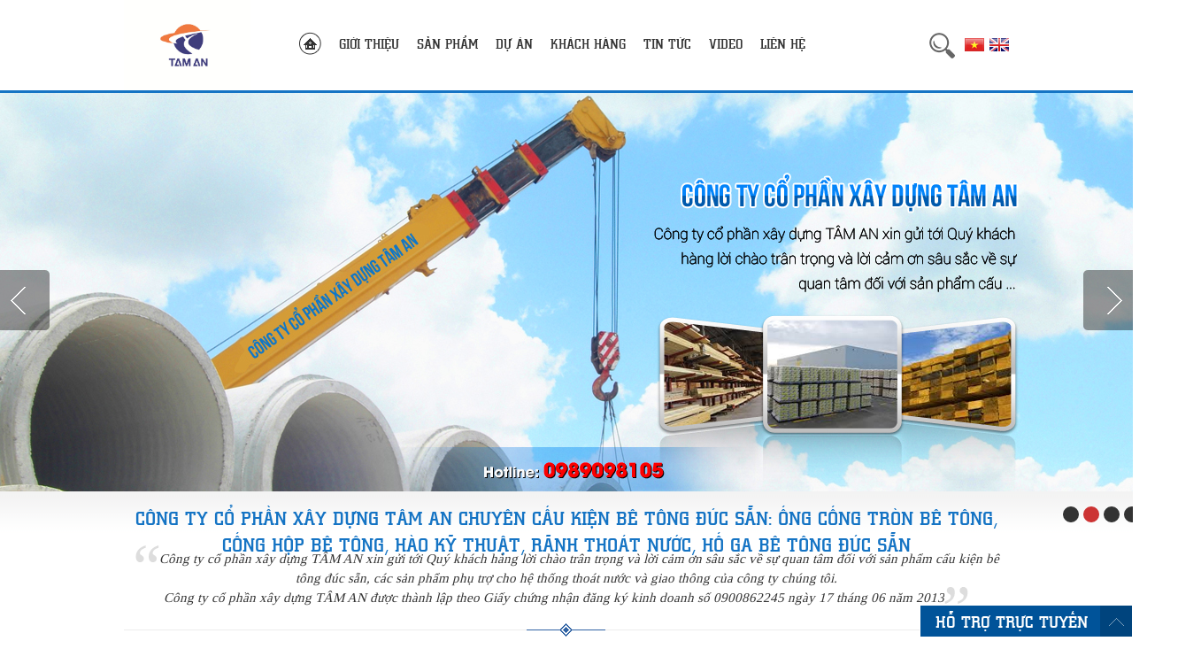

--- FILE ---
content_type: text/html; charset=utf-8
request_url: https://congtytaman.com/nang-luc-san-xuat.htm
body_size: 92491
content:

<!DOCTYPE html PUBLIC "-//W3C//DTD XHTML 1.0 Transitional//EN" "http://www.w3.org/TR/xhtml1/DTD/xhtml1-transitional.dtd">
<html xmlns="http://www.w3.org/1999/xhtml" lang="vi">
<head id="Head1"><title>

</title><link rel='canonical' href="https://congtytaman.com/nang-luc-san-xuat.htm" />
<meta name="keywords" content="" />
<meta name="description" content="" />
<meta name="copyright" content="Tat Thanh JSC" />
<meta name="author" content="Tat Thanh CMS" />
<meta property="og:title" content="" />
<meta property="og:type" content="article" />
<meta property="og:url" content="http://congtytaman.com/nang-luc-san-xuat.htm" />
<meta property="og:image" content="http://congtytaman.com/pic/SystemWebsite/" />
<meta property="og:description" content="" />
<link rel="Shortcut icon" href="https://congtytaman.com/pic/SystemWebsite/" type="image/x-icon" />
<meta name='MobileOptimized' content='device-width'/>
<meta name='viewport' content='width=device-width, initial-scale=1.0, maximum-scale=1.0, user-scalable=0' />
    <script type="text/javascript">
        var weburl = 'http://congtytaman.com/';
        if (document.URL.indexOf("www.") > -1) window.location = document.URL.replace("www.", "");
    </script>
</head>
<body>
    <form name="form1" method="post" action="/nang-luc-san-xuat.htm" id="form1">
<div>
<input type="hidden" name="__EVENTTARGET" id="__EVENTTARGET" value="" />
<input type="hidden" name="__EVENTARGUMENT" id="__EVENTARGUMENT" value="" />
<input type="hidden" name="__VIEWSTATE" id="__VIEWSTATE" value="/[base64]/DoXQgbsaw4bubYyBow6BvIGvhu7kgdGh14bqtdCBo4buRIGdhIGLDqiB0w7RuZyDEkcO6YyBz4bq1bjwvaDE+PGltZyBhbHQ9IuG7kG5nIGPhu5FuZyB0csOybiBj4buRbmcgaOG7mXAgdnXDtG5nIGLDqiB0w7RuZyB0aG/[base64]/[base64]/[base64]/[base64]/[base64]/[base64]/[base64]/[base64]/[base64]/[base64]/[base64]/[base64]/[base64]/[base64]/dCBr4bq/[base64]/[base64]/[base64]/s5bNyFs2CkZCxx4=" />
</div>

<script type="text/javascript">
//<![CDATA[
var theForm = document.forms['form1'];
if (!theForm) {
    theForm = document.form1;
}
function __doPostBack(eventTarget, eventArgument) {
    if (!theForm.onsubmit || (theForm.onsubmit() != false)) {
        theForm.__EVENTTARGET.value = eventTarget;
        theForm.__EVENTARGUMENT.value = eventArgument;
        theForm.submit();
    }
}
//]]>
</script>


<div>

	<input type="hidden" name="__VIEWSTATEGENERATOR" id="__VIEWSTATEGENERATOR" value="CA0B0334" />
	<input type="hidden" name="__EVENTVALIDATION" id="__EVENTVALIDATION" value="/wEdAAVB/LHXOprKDCs1pQal3n5zhsmp5Q1P3Bu7xJ09rspJVO2eL5z56zYEecmxiSfJkZcv4iByVQfQZSsPSjwzVLBPpMj6kV15E4aK75TYm/ChKCusdQwsialM9gSdcmkeIcgPKvRllfdVMKEQis9Rb8Wv" />
</div>
        

<div id="BoxShowCommon">Hỗ trợ trực tuyến</div>
<div id="CommonSupportOnline">
    <div class="header">Hỗ trợ trực tuyến</div>
    <div class="cb h10"></div>
    <div class="cnt1">
        <div class="hourWork">Giờ làm việc:<br />Sáng  : 08h30 - 11h30<br />Chiều: 13h30 - 17h00</div>
        <div class="hotline">Hotline 24/7:<br /><span>hoặc gửi thông tin vào email: <a href="/cdn-cgi/l/email-protection" class="__cf_email__" data-cfemail="780c0a17161f0c19151916381f15191114561b1715">[email&#160;protected]</a></span></div>
        <div class="cb h10"></div>
        <div class='item'>
                    <a class='yahooOn icon' title='Chat với Hotline' href='ymsgr:sendim?'></a>
                    <a class='skypeOn icon' title='Chat với Hotline' href='skype:call?'></a></div><a class='name'>
                    Hotline</a><div class='cb'></div><div class='item'>
                    <a class='yahooOn icon' title='Chat với Phòng bán hàng' href='ymsgr:sendim?'></a>
                    <a class='skypeOn icon' title='Chat với Phòng bán hàng' href='skype:call?trong'></a></div><a class='name'>
                    Phòng bán hàng</a><div class='cb'></div>
    </div>
</div>

<a href="javascript:ScrollTo()" id="gotop"></a>
<div id="ctl01_pnCssCommon">
	
    <style type="text/css">@font-face{font-family:'ArialRounded';src:url(/cms/display/cs/FontFace/arialrounded.eot);src:url(/cms/display/cs/FontFace/arialrounded.eot?#iefix) format('embedded-opentype'),url(/cms/display/cs/FontFace/arialrounded.woff) format('woff'),url(/cms/display/cs/FontFace/arialrounded.ttf) format('truetype'),url(/cms/display/cs/FontFace/arialrounded.svg#ArialRounded) format('svg')}@font-face{font-family:'utmcafeta';src:url(/cms/display/cs/FontFace/utmcafeta.eot);src:url(/cms/display/cs/FontFace/utmcafeta.eot?#iefix) format('embedded-opentype'),url(/cms/display/cs/FontFace/utmcafeta.woff) format('woff'),url(/cms/display/cs/FontFace/utmcafeta.ttf) format('truetype'),url(/cms/display/cs/FontFace/utmcafeta.svg#utmcafeta) format('svg')}@font-face{font-family:'utmimpact';src:url(/cms/display/cs/FontFace/utmimpact.eot);src:url(/cms/display/cs/FontFace/utmimpact.eot?#iefix) format('embedded-opentype'),url(/cms/display/cs/FontFace/utmimpact.woff) format('woff'),url(/cms/display/cs/FontFace/utmimpact.ttf) format('truetype'),url(/cms/display/cs/FontFace/utmimpact.svg#utmimpact) format('svg')}@font-face{font-family:'uvnthanhpho';src:url(/cms/display/cs/FontFace/uvnthanhpho.eot);src:url(/cms/display/cs/FontFace/uvnthanhpho.eot?#iefix) format('embedded-opentype'),url(/cms/display/cs/FontFace/uvnthanhpho.woff) format('woff'),url(/cms/display/cs/FontFace/uvnthanhpho.ttf) format('truetype'),url(/cms/display/cs/FontFace/uvnthanhpho.svg#uvnthanhpho) format('svg')}@font-face{font-family:'uvnthanhphobold';src:url(/cms/display/cs/FontFace/uvnthanhphobold.eot);src:url(/cms/display/cs/FontFace/uvnthanhphobold.eot?#iefix) format('embedded-opentype'),url(/cms/display/cs/FontFace/uvnthanhphobold.woff) format('woff'),url(/cms/display/cs/FontFace/uvnthanhphobold.ttf) format('truetype'),url(/cms/display/cs/FontFace/uvnthanhphobold.svg) format('svg')}@font-face{font-family:'myriadprobold';src:url(/cms/display/cs/FontFace/myriadpro-boldcond_0.eot);src:url(/cms/display/cs/FontFace/myriadpro-boldcond_0.eot?#iefix) format('embedded-opentype'),url(/cms/display/cs/FontFace/myriadpro-boldcond_0.woff) format('woff'),url(/cms/display/cs/FontFace/myriadpro-boldcond_0.ttf) format('truetype'),url(/cms/display/cs/FontFace/myriadpro-boldcond_0.svg#myriadpro-boldcond_0) format('svg')}@font-face{font-family:'UTMAlterGothic';src:url(/cms/display/cs/FontFace/UTMAlterGothic.ttf) format('truetype')}@font-face{font-family:'FreeFori';src:url(/cms/display/cs/FontFace/freefori.eot);src:url(/cms/display/cs/FontFace/freefori.eot?#iefix) format('embedded-opentype'),url(/cms/display/cs/FontFace/freefori.woff) format('woff'),url(/cms/display/cs/FontFace/freefori.ttf) format('truetype'),url(/cms/display/cs/FontFace/freefori.svg#FreeFori) format('svg')}@font-face{font-family:'Fujiyama';src:url(/cms/display/cs/FontFace/fujiyama.eot);src:url(/cms/display/cs/FontFace/fujiyama.eot?#iefix) format('embedded-opentype'),url(/cms/display/cs/FontFace/fujiyama.woff) format('woff'),url(/cms/display/cs/FontFace/fujiyama.ttf) format('truetype'),url(/cms/display/cs/FontFace/fujiyama.svg#Fujiyama) format('svg')}@font-face{font-family:'MyriadPro';src:url(/cms/display/cs/FontFace/myriadpro.eot);src:url(/cms/display/cs/FontFace/myriadpro.eot?#iefix) format('embedded-opentype'),url(/cms/display/cs/FontFace/myriadpro.woff) format('woff'),url(/cms/display/cs/FontFace/myriadpro.ttf) format('truetype'),url(/cms/display/cs/FontFace/myriadpro.svg#MyriadPro) format('svg')}@font-face{font-family:'MyriadProBold';src:url(/cms/display/cs/FontFace/myriadprobold.eot);src:url(/cms/display/cs/FontFace/myriadprobold.eot?#iefix) format('embedded-opentype'),url(/cms/display/cs/FontFace/myriadprobold.woff) format('woff'),url(/cms/display/cs/FontFace/myriadprobold.ttf) format('truetype'),url(/cms/display/cs/FontFace/myriadprobold.svg#MyriadProBold) format('svg')}@font-face{font-family:'MyriadProBoldCondensed';src:url(/cms/display/cs/FontFace/myriadproboldcondensed.eot);src:url(/cms/display/cs/FontFace/myriadproboldcondensed.eot?#iefix) format('embedded-opentype'),url(/cms/display/cs/FontFace/myriadproboldcondensed.woff) format('woff'),url(/cms/display/cs/FontFace/myriadproboldcondensed.ttf) format('truetype'),url(/cms/display/cs/FontFace/myriadproboldcondensed.svg#MyriadProBoldCondensed) format('svg')}@font-face{font-family:'MyriadProCondensed';src:url(/cms/display/cs/FontFace/myriadprocondensed.eot);src:url(/cms/display/cs/FontFace/myriadprocondensed.eot?#iefix) format('embedded-opentype'),url(/cms/display/cs/FontFace/myriadprocondensed.woff) format('woff'),url(/cms/display/cs/FontFace/myriadprocondensed.ttf) format('truetype'),url(/cms/display/cs/FontFace/myriadprocondensed.svg#MyriadProCondensed) format('svg')}@font-face{font-family:'OpenSansBold';src:url(/cms/display/cs/FontFace/opensansbold.eot);src:url(/cms/display/cs/FontFace/opensansbold.eot?#iefix) format('embedded-opentype'),url(/cms/display/cs/FontFace/opensansbold.woff) format('woff'),url(/cms/display/cs/FontFace/opensansbold.ttf) format('truetype'),url(/cms/display/cs/FontFace/opensansbold.svg#OpenSansBold) format('svg')}@font-face{font-family:'OpenSansBoldItalic';src:url(/cms/display/cs/FontFace/opensansbolditalic.eot);src:url(/cms/display/cs/FontFace/opensansbolditalic.eot?#iefix) format('embedded-opentype'),url(/cms/display/cs/FontFace/opensansbolditalic.woff) format('woff'),url(/cms/display/cs/FontFace/opensansbolditalic.ttf) format('truetype'),url(/cms/display/cs/FontFace/opensansbolditalic.svg#OpenSansBoldItalic) format('svg')}@font-face{font-family:'OpenSansCondensedBold';src:url(/cms/display/cs/FontFace/opensanscondensedbold.eot);src:url(/cms/display/cs/FontFace/opensanscondensedbold.eot?#iefix) format('embedded-opentype'),url(/cms/display/cs/FontFace/opensanscondensedbold.woff) format('woff'),url(/cms/display/cs/FontFace/opensanscondensedbold.ttf) format('truetype'),url(/cms/display/cs/FontFace/opensanscondensedbold.svg#OpenSansCondensedBold) format('svg')}@font-face{font-family:'OpenSansCondensedLight';src:url(/cms/display/cs/FontFace/opensanscondensedlight.eot);src:url(/cms/display/cs/FontFace/opensanscondensedlight.eot?#iefix) format('embedded-opentype'),url(/cms/display/cs/FontFace/opensanscondensedlight.woff) format('woff'),url(/cms/display/cs/FontFace/opensanscondensedlight.ttf) format('truetype'),url(/cms/display/cs/FontFace/opensanscondensedlight.svg#OpenSansCondensedLight) format('svg')}@font-face{font-family:'OpenSansCondensedLightItalic';src:url(/cms/display/cs/FontFace/opensanscondensedlightitalic.eot);src:url(/cms/display/cs/FontFace/opensanscondensedlightitalic.eot?#iefix) format('embedded-opentype'),url(/cms/display/cs/FontFace/opensanscondensedlightitalic.woff) format('woff'),url(/cms/display/cs/FontFace/opensanscondensedlightitalic.ttf) format('truetype'),url(/cms/display/cs/FontFace/opensanscondensedlightitalic.svg#OpenSansCondensedLightItalic) format('svg')}@font-face{font-family:'OpenSansExtraBold';src:url(/cms/display/cs/FontFace/opensansextrabold.eot);src:url(/cms/display/cs/FontFace/opensansextrabold.eot?#iefix) format('embedded-opentype'),url(/cms/display/cs/FontFace/opensansextrabold.woff) format('woff'),url(/cms/display/cs/FontFace/opensansextrabold.ttf) format('truetype'),url(/cms/display/cs/FontFace/opensansextrabold.svg#OpenSansExtraBold) format('svg')}@font-face{font-family:'OpenSansExtraBoldItalic';src:url(/cms/display/cs/FontFace/opensansextrabolditalic.eot);src:url(/cms/display/cs/FontFace/opensansextrabolditalic.eot?#iefix) format('embedded-opentype'),url(/cms/display/cs/FontFace/opensansextrabolditalic.woff) format('woff'),url(/cms/display/cs/FontFace/opensansextrabolditalic.ttf) format('truetype'),url(/cms/display/cs/FontFace/opensansextrabolditalic.svg#OpenSansExtraBoldItalic) format('svg')}@font-face{font-family:'OpenSansItalic';src:url(/cms/display/cs/FontFace/opensansitalic.eot);src:url(/cms/display/cs/FontFace/opensansitalic.eot?#iefix) format('embedded-opentype'),url(/cms/display/cs/FontFace/opensansitalic.woff) format('woff'),url(/cms/display/cs/FontFace/opensansitalic.ttf) format('truetype'),url(/cms/display/cs/FontFace/opensansitalic.svg#OpenSansItalic) format('svg')}@font-face{font-family:'OpenSansLight';src:url(/cms/display/cs/FontFace/opensanslight.eot);src:url(/cms/display/cs/FontFace/opensanslight.eot?#iefix) format('embedded-opentype'),url(/cms/display/cs/FontFace/opensanslight.woff) format('woff'),url(/cms/display/cs/FontFace/opensanslight.ttf) format('truetype'),url(/cms/display/cs/FontFace/opensanslight.svg#OpenSansLight) format('svg')}@font-face{font-family:'OpeSansLightItalic';src:url(/cms/display/cs/FontFace/opensanslightitalic.eot);src:url(/cms/display/cs/FontFace/opensanslightitalic.eot?#iefix) format('embedded-opentype'),url(/cms/display/cs/FontFace/opensanslightitalic.woff) format('woff'),url(/cms/display/cs/FontFace/opensanslightitalic.ttf) format('truetype'),url(/cms/display/cs/FontFace/opensanslightitalic.svg#OpeSansLightItalic) format('svg')}@font-face{font-family:'OpenSans';src:url(/cms/display/cs/FontFace/opensans.eot);src:url(/cms/display/cs/FontFace/opensans.eot?#iefix) format('embedded-opentype'),url(/cms/display/cs/FontFace/opensans.woff) format('woff'),url(/cms/display/cs/FontFace/opensans.ttf) format('truetype'),url(/cms/display/cs/FontFace/opensans.svg#OpenSans) format('svg')}@font-face{font-family:'OpenSansSemiBold';src:url(/cms/display/cs/FontFace/opensanssemibold.eot);src:url(/cms/display/cs/FontFace/opensanssemibold.eot?#iefix) format('embedded-opentype'),url(/cms/display/cs/FontFace/opensanssemibold.woff) format('woff'),url(/cms/display/cs/FontFace/opensanssemibold.ttf) format('truetype'),url(/cms/display/cs/FontFace/opensanssemibold.svg#OpenSansSemiBold) format('svg')}@font-face{font-family:'OpenSansSemiBoldItalic';src:url(/cms/display/cs/FontFace/opensanssemibolditalic.eot);src:url(/cms/display/cs/FontFace/opensanssemibolditalic.eot?#iefix) format('embedded-opentype'),url(/cms/display/cs/FontFace/opensanssemibolditalic.woff) format('woff'),url(/cms/display/cs/FontFace/opensanssemibolditalic.ttf) format('truetype'),url(/cms/display/cs/FontFace/opensanssemibolditalic.svg#OpenSansSemiBoldItalic) format('svg')}@font-face{font-family:'Roboto';src:url(/cms/display/cs/FontFace/roboto.eot);src:url(/cms/display/cs/FontFace/roboto.eot?#iefix) format('embedded-opentype'),url(/cms/display/cs/FontFace/roboto.woff) format('woff'),url(/cms/display/cs/FontFace/roboto.ttf) format('truetype'),url(/cms/display/cs/FontFace/roboto.svg#Roboto) format('svg')}@font-face{font-family:'RobotoCondensedBold';src:url(/cms/display/cs/FontFace/robotocondensedbold.eot);src:url(/cms/display/cs/FontFace/robotocondensedbold.eot?#iefix) format('embedded-opentype'),url(/cms/display/cs/FontFace/robotocondensedbold.woff) format('woff'),url(/cms/display/cs/FontFace/robotocondensedbold.ttf) format('truetype'),url(/cms/display/cs/FontFace/robotocondensedbold.svg#RobotoCondensedBold) format('svg')}@font-face{font-family:'SegoeUI';src:url(/cms/display/cs/FontFace/segoeui.eot);src:url(/cms/display/cs/FontFace/segoeui.eot?#iefix) format('embedded-opentype'),url(/cms/display/cs/FontFace/segoeui.woff) format('woff'),url(/cms/display/cs/FontFace/segoeui.ttf) format('truetype'),url(/cms/display/cs/FontFace/segoeui.svg#SegoeUI) format('svg')}@font-face{font-family:'SegoeUILight';src:url(/cms/display/cs/FontFace/segoeuilight.eot);src:url(/cms/display/cs/FontFace/segoeuilight.eot?#iefix) format('embedded-opentype'),url(/cms/display/cs/FontFace/segoeuilight.woff) format('woff'),url(/cms/display/cs/FontFace/segoeuilight.ttf) format('truetype'),url(/cms/display/cs/FontFace/segoeuilight.svg#SegoeUILight) format('svg')}@font-face{font-family:'SegoeUISemiBold';src:url(/cms/display/cs/FontFace/segoeuisemibold.eot);src:url(/cms/display/cs/FontFace/segoeuisemibold.eot?#iefix) format('embedded-opentype'),url(/cms/display/cs/FontFace/segoeuisemibold.woff) format('woff'),url(/cms/display/cs/FontFace/segoeuisemibold.ttf) format('truetype'),url(/cms/display/cs/FontFace/segoeuisemibold.svg#SegoeUISemiBold) format('svg')}@font-face{font-family:'Tinos';src:url(/cms/display/cs/FontFace/tinos.eot);src:url(/cms/display/cs/FontFace/tinos.eot?#iefix) format('embedded-opentype'),url(/cms/display/cs/FontFace/tinos.woff) format('woff'),url(/cms/display/cs/FontFace/tinos.ttf) format('truetype'),url(/cms/display/cs/FontFace/tinos.svg#Tinos) format('svg')}@font-face{font-family:'TinosBold';src:url(/cms/display/cs/FontFace/tinosbold.eot);src:url(/cms/display/cs/FontFace/tinosbold.eot?#iefix) format('embedded-opentype'),url(/cms/display/cs/FontFace/tinosbold.woff) format('woff'),url(/cms/display/cs/FontFace/tinosbold.ttf) format('truetype'),url(/cms/display/cs/FontFace/tinosbold.svg#TinosBold) format('svg')}@font-face{font-family:'UtmAvo';src:url(/cms/display/cs/FontFace/utmavo.eot);src:url(/cms/display/cs/FontFace/utmavo.eot?#iefix) format('embedded-opentype'),url(/cms/display/cs/FontFace/utmavo.woff) format('woff'),url(/cms/display/cs/FontFace/utmavo.ttf) format('truetype'),url(/cms/display/cs/FontFace/utmavo.svg#UtmAvo) format('svg')}@font-face{font-family:'UtmAvoBold';src:url(/cms/display/cs/FontFace/utmavobold.eot);src:url(/cms/display/cs/FontFace/utmavobold.eot?#iefix) format('embedded-opentype'),url(/cms/display/cs/FontFace/utmavobold.woff) format('woff'),url(/cms/display/cs/FontFace/utmavobold.ttf) format('truetype'),url(/cms/display/cs/FontFace/utmavobold.svg#UtmAvoBold) format('svg')}@font-face{font-family:'UtmBanquer';src:url(/cms/display/cs/FontFace/utmbanquer.eot);src:url(/cms/display/cs/FontFace/utmbanquer.eot?#iefix) format('embedded-opentype'),url(/cms/display/cs/FontFace/utmbanquer.woff) format('woff'),url(/cms/display/cs/FontFace/utmbanquer.ttf) format('truetype'),url(/cms/display/cs/FontFace/utmbanquer.svg#UtmBanquer) format('svg')}@font-face{font-family:'UtmBebas';src:url(/cms/display/cs/FontFace/utmbebas.eot);src:url(/cms/display/cs/FontFace/utmbebas.eot?#iefix) format('embedded-opentype'),url(/cms/display/cs/FontFace/utmbebas.woff) format('woff'),url(/cms/display/cs/FontFace/utmbebas.ttf) format('truetype'),url(/cms/display/cs/FontFace/utmbebas.svg#UtmBebas) format('svg')}@font-face{font-family:'UtmHelveBoldItalic';src:url(/cms/display/cs/FontFace/utmhelvebolditalic.eot);src:url(/cms/display/cs/FontFace/utmhelvebolditalic.eot?#iefix) format('embedded-opentype'),url(/cms/display/cs/FontFace/utmhelvebolditalic.woff) format('woff'),url(/cms/display/cs/FontFace/utmhelvebolditalic.ttf) format('truetype'),url(/cms/display/cs/FontFace/utmhelvebolditalic.svg#UtmHelveBoldItalic) format('svg')}@font-face{font-family:'UtmNeosansIntel';src:url(/cms/display/cs/FontFace/utmneosansintel.eot);src:url(/cms/display/cs/FontFace/utmneosansintel.eot?#iefix) format('embedded-opentype'),url(/cms/display/cs/FontFace/utmneosansintel.woff) format('woff'),url(/cms/display/cs/FontFace/utmneosansintel.ttf) format('truetype'),url(/cms/display/cs/FontFace/utmneosansintel.svg#UtmNeosansIntel) format('svg')}@font-face{font-family:'UtmNeoSansIntelBold';src:url(/cms/display/cs/FontFace/utmneosansintelbold.eot);src:url(/cms/display/cs/FontFace/utmneosansintelbold.eot?#iefix) format('embedded-opentype'),url(/cms/display/cs/FontFace/utmneosansintelbold.woff) format('woff'),url(/cms/display/cs/FontFace/utmneosansintelbold.ttf) format('truetype'),url(/cms/display/cs/FontFace/utmneosansintelbold.svg#UtmNeoSansIntelBold) format('svg')}@font-face{font-family:'UtmRockwell';src:url(/cms/display/cs/FontFace/utmrockwell.eot);src:url(/cms/display/cs/FontFace/utmrockwell.eot?#iefix) format('embedded-opentype'),url(/cms/display/cs/FontFace/utmrockwell.woff) format('woff'),url(/cms/display/cs/FontFace/utmrockwell.ttf) format('truetype'),url(/cms/display/cs/FontFace/utmrockwell.svg#UtmRockwell) format('svg')}@font-face{font-family:'UtmSwissCondensed';src:url(/cms/display/cs/FontFace/utmswisscondensed.eot);src:url(/cms/display/cs/FontFace/utmswisscondensed.eot?#iefix) format('embedded-opentype'),url(/cms/display/cs/FontFace/utmswisscondensed.woff) format('woff'),url(/cms/display/cs/FontFace/utmswisscondensed.ttf) format('truetype'),url(/cms/display/cs/FontFace/utmswisscondensed.svg#UtmSwissCondensed) format('svg')}@font-face{font-family:'UtmSwissCondensedBold';src:url(/cms/display/cs/FontFace/utmswisscondensedbold.eot);src:url(/cms/display/cs/FontFace/utmswisscondensedbold.eot?#iefix) format('embedded-opentype'),url(/cms/display/cs/FontFace/utmswisscondensedbold.woff) format('woff'),url(/cms/display/cs/FontFace/utmswisscondensedbold.ttf) format('truetype'),url(/cms/display/cs/FontFace/utmswisscondensedbold.svg#UtmSwissCondensedBold) format('svg')}@font-face{font-family:'UvnGioMayNhe';src:url(/cms/display/cs/FontFace/uvngiomaynhe.eot);src:url(/cms/display/cs/FontFace/uvngiomaynhe.eot?#iefix) format('embedded-opentype'),url(/cms/display/cs/FontFace/uvngiomaynhe.woff) format('woff'),url(/cms/display/cs/FontFace/uvngiomaynhe.ttf) format('truetype'),url(/cms/display/cs/FontFace/uvngiomaynhe.svg#UvnGioMayNhe) format('svg')}@font-face{font-family:'UvnHailong';src:url(/cms/display/cs/FontFace/uvnhailong.eot);src:url(/cms/display/cs/FontFace/uvnhailong.eot?#iefix) format('embedded-opentype'),url(/cms/display/cs/FontFace/uvnhailong.woff) format('woff'),url(/cms/display/cs/FontFace/uvnhailong.ttf) format('truetype'),url(/cms/display/cs/FontFace/uvnhailong.svg#UvnHailong) format('svg')}@font-face{font-family:'UvnHongHaHep';src:url(/cms/display/cs/FontFace/uvnhonghahep.eot);src:url(/cms/display/cs/FontFace/uvnhonghahep.eot?#iefix) format('embedded-opentype'),url(/cms/display/cs/FontFace/uvnhonghahep.woff) format('woff'),url(/cms/display/cs/FontFace/uvnhonghahep.ttf) format('truetype'),url(/cms/display/cs/FontFace/uvnhonghahep.svg#UvnHongHaHep) format('svg')}@font-face{font-family:'UvnHongHaHepBold';src:url(/cms/display/cs/FontFace/uvnhonghahepbold.eot);src:url(/cms/display/cs/FontFace/uvnhonghahepbold.eot?#iefix) format('embedded-opentype'),url(/cms/display/cs/FontFace/uvnhonghahepbold.woff) format('woff'),url(/cms/display/cs/FontFace/uvnhonghahepbold.ttf) format('truetype'),url(/cms/display/cs/FontFace/uvnhonghahepbold.svg#UvnHongHaHepBold) format('svg')}@font-face{font-family:'UvnKechuyen3';src:url(/cms/display/cs/FontFace/uvnkechuyen3.eot);src:url(/cms/display/cs/FontFace/uvnkechuyen3.eot?#iefix) format('embedded-opentype'),url(/cms/display/cs/FontFace/uvnkechuyen3.woff) format('woff'),url(/cms/display/cs/FontFace/uvnkechuyen3.ttf) format('truetype'),url(/cms/display/cs/FontFace/uvnkechuyen3.svg#UvnKechuyen3) format('svg')}@font-face{font-family:'UvnLacLongQuan';src:url(/cms/display/cs/FontFace/uvnlaclongquan.eot);src:url(/cms/display/cs/FontFace/uvnlaclongquan.eot?#iefix) format('embedded-opentype'),url(/cms/display/cs/FontFace/uvnlaclongquan.woff) format('woff'),url(/cms/display/cs/FontFace/uvnlaclongquan.ttf) format('truetype'),url(/cms/display/cs/FontFace/uvnlaclongquan.svg#UvnLacLongQuan) format('svg')}@font-face{font-family:'UvnLacLongQuanBold';src:url(/cms/display/cs/FontFace/uvnlaclongquanbold.eot);src:url(/cms/display/cs/FontFace/uvnlaclongquanbold.eot?#iefix) format('embedded-opentype'),url(/cms/display/cs/FontFace/uvnlaclongquanbold.woff) format('woff'),url(/cms/display/cs/FontFace/uvnlaclongquanbold.ttf) format('truetype'),url(/cms/display/cs/FontFace/uvnlaclongquanbold.svg#UvnLacLongQuanBold) format('svg')}@font-face{font-family:'VnfLobster';src:url(/cms/display/cs/FontFace/vnflobster.eot);src:url(/cms/display/cs/FontFace/vnflobster.eot?#iefix) format('embedded-opentype'),url(/cms/display/cs/FontFace/vnflobster.woff) format('woff'),url(/cms/display/cs/FontFace/vnflobster.ttf) format('truetype'),url(/cms/display/cs/FontFace/vnflobster.svg#VnfLobster) format('svg')}@font-face{font-family:'roboto-regular';src:url(/cms/display/cs/FontFace/roboto-regular.eot);src:url(/cms/display/cs/FontFace/roboto-regular.eot?#iefix) format('embedded-opentype'),url(/cms/display/cs/FontFace/roboto-regular.woff) format('woff'),url(/cms/display/cs/FontFace/roboto-regular.ttf) format('truetype'),url(/cms/display/cs/FontFace/roboto-regular.svg#VnfLobster) format('svg')}@font-face{font-family:'roboto-bold';src:url(/cms/display/cs/FontFace/roboto-bold.eot);src:url(/cms/display/cs/FontFace/roboto-bold.eot?#iefix) format('embedded-opentype'),url(/cms/display/cs/FontFace/roboto-bold.woff) format('woff'),url(/cms/display/cs/FontFace/roboto-bold.ttf) format('truetype'),url(/cms/display/cs/FontFace/roboto-bold.svg#VnfLobster) format('svg')}@font-face{font-family:'roboto-italic';src:url(/cms/display/cs/FontFace/roboto-italic.eot);src:url(/cms/display/cs/FontFace/roboto-italic.eot?#iefix) format('embedded-opentype'),url(/cms/display/cs/FontFace/roboto-italic.woff) format('woff'),url(/cms/display/cs/FontFace/roboto-italic.ttf) format('truetype'),url(/cms/display/cs/FontFace/roboto-italic.svg#SegoeUI) format('svg')}@font-face{font-family:'robotocondensed';src:url(/cms/display/cs/FontFace/robotocondensed.eot);src:url(/cms/display/cs/FontFace/robotocondensed.eot?#iefix) format('embedded-opentype'),url(/cms/display/cs/FontFace/robotocondensed.woff) format('woff'),url(/cms/display/cs/FontFace/robotocondensed.ttf) format('truetype'),url(/cms/display/cs/FontFace/robotocondensed.svg#UvnHongHaHepBold) format('svg')}.fl{float:left}.fr{float:right}.cb{clear:both}.fwb{font-weight:bold}.fwn{font-weight:normal}.ffTahoma{font-family:Tahoma}.ffTahoma{font-family:Tahoma}.fsti{font-style:italic}.fstn{font-style:normal}.fs9{font-size:9px}.fs10{font-size:10px}.fs11{font-size:11px}.fs12{font-size:12px}.fs13{font-size:13px}.fs14{font-size:14px}.fs16{font-size:16px}.fs18{font-size:18px}.fs20{font-size:20px}.tal{text-align:left}.tar{text-align:right}.tac{text-align:center}.taj{text-align:justify}.tdn{text-decoration:none}.tdu{text-decoration:underline}.m0{margin:0}.ma{margin:auto}.db{display:block}.dn{display:none}.di{display:inline}.dib{display:inline-block}.psa{position:absolute}.psr{position:relative}.zindex0{z-index:0}.zindex1{z-index:1}.zindex2{z-index:2}.zindex3{z-index:3}.zindex4{z-index:4}.zindex5{z-index:5}.ofh{overflow:hidden}.ofa{overflow:auto}.ttu{text-transform:uppercase}.ttl{text-transform:lowercase}.opc0{opacity:0;-moz-opacity:0;-webkit-opacity:0;filter:alpha(opacity=0)}.opc50{opacity:.5;-moz-opacity:.5;-webkit-opacity:.5;filter:alpha(opacity=50)}.opc80{opacity:.8;-moz-opacity:.8;-webkit-opacity:.8;filter:alpha(opacity=80)}.opc100{opacity:1;-moz-opacity:1;-webkit-opacity:1;filter:alpha(opacity=100)}.csp{cursor:pointer}.bared{border:solid 1px red}.bgred{background:red}.bgwhite{background:#fff}.cred{color:red}.cRed{color:red}.c333{color:#333}.cff6600{color:#f60}.w940{width:940px}.w960{width:960px}.w980{width:980px}.w1000{width:1000px}.w1200{width:1200px}.w1366{width:1366px}.w1600{width:1600px}.lh15{line-height:15px}.lh16{line-height:16px}.lh17{line-height:17px}.lh18{line-height:18px}.lh19{line-height:19px}.lh20{line-height:20px}.lh21{line-height:21px}.lh22{line-height:22px}.h0{height:0}.h1{height:1px}.h2{height:2px}.h3{height:3px}.h4{height:4px}.h5{height:5px}.h6{height:6px}.h7{height:7px}.h8{height:8px}.h9{height:9px}.h10{height:10px}.h11{height:11px}.h12{height:12px}.h13{height:13px}.h14{height:14px}.h15{height:15px}.h16{height:16px}.h17{height:17px}.h18{height:18px}.h19{height:19px}.h20{height:20px}.h21{height:21px}.h22{height:22px}.h23{height:23px}.h24{height:24px}.h25{height:25px}.h30{height:30px}.h35{height:35px}.h40{height:40px}.pl1o{padding-left:1%}.pl1{padding-left:1px}.pl2{padding-left:2px}.pl3{padding-left:3px}.pl4{padding-left:4px}.pl5{padding-left:5px}.pl6{padding-left:6px}.pl7{padding-left:7px}.pl8{padding-left:8px}.pl9{padding-left:9px}.pl10{padding-left:10px}.pl11{padding-left:11px}.pl12{padding-left:12px}.pl13{padding-left:13px}.pl14{padding-left:14px}.pl15{padding-left:15px}.pl16{padding-left:16px}.pl17{padding-left:17px}.pl18{padding-left:18px}.pl19{padding-left:19px}.pl20{padding-left:20px}.pl25{padding-left:20px}.pl30{padding-left:20px}.pl35{padding-left:35px}.pl40{padding-left:40px}.pr1{padding-right:1px}.pr2{padding-right:2px}.pr3{padding-right:3px}.pr4{padding-right:4px}.pr5{padding-right:5px}.pr6{padding-right:6px}.pr7{padding-right:7px}.pr8{padding-right:8px}.pr9{padding-right:9px}.pr10{padding-right:10px}.pr11{padding-right:11px}.pr12{padding-right:12px}.pr13{padding-right:13px}.pr14{padding-right:14px}.pr15{padding-right:15px}.pr16{padding-right:16px}.pr17{padding-right:17px}.pr18{padding-right:18px}.pr19{padding-right:19px}.pr20{padding-right:20px}.pr25{padding-right:25px}.pr30{padding-right:30px}.pr35{padding-right:35px}.pr40{padding-right:40px}.pt1{padding-top:1px}.pt2{padding-top:2px}.pt3{padding-top:3px}.pt4{padding-top:4px}.pt5{padding-top:5px}.pt6{padding-top:6px}.pt7{padding-top:7px}.pt8{padding-top:8px}.pt9{padding-top:9px}.pt10{padding-top:10px}.pt11{padding-top:11px}.pt12{padding-top:12px}.pt13{padding-top:13px}.pt14{padding-top:14px}.pt15{padding-top:15px}.pt16{padding-top:16px}.pt17{padding-top:17px}.pt18{padding-top:18px}.pt19{padding-top:19px}.pt20{padding-top:20px}.pt25{padding-top:25px}.pt30{padding-top:30px}.pt35{padding-top:35px}.pt40{padding-top:40px}.pb1{padding-bottom:1px}.pb2{padding-bottom:2px}.pb3{padding-bottom:3px}.pb4{padding-bottom:4px}.pb5{padding-bottom:5px}.pb6{padding-bottom:6px}.pb7{padding-bottom:7px}.pb8{padding-bottom:8px}.pb9{padding-bottom:9px}.pb10{padding-bottom:10px}.pb11{padding-bottom:11px}.pb12{padding-bottom:12px}.pb13{padding-bottom:13px}.pb14{padding-bottom:14px}.pb15{padding-bottom:15px}.pb16{padding-bottom:16px}.pb17{padding-bottom:17px}.pb18{padding-bottom:18px}.pb19{padding-bottom:19px}.pb20{padding-bottom:20px}.pb25{padding-bottom:25px}.pb30{padding-bottom:30px}.pb35{padding-bottom:35px}.pb40{padding-bottom:40px}ul li{list-style:none}a{text-decoration:none}p{margin:0;padding:0}img{border:0}.khungAnhCrop0,.khungAnhCrop{position:relative;z-index:1;overflow:hidden;display:inline-block}#skypedetectionswf,#dp_swf_engine{visibility:hidden;height:0!important}html,body{position:relative;height:100%}body{width:100%;height:100%;font:normal 12px 'Arial';margin:0;padding:0;min-width:1000px;color:#333;background:#fff}#fadePopup{display:none;top:0%;left:0%;width:100%;height:100%;background:#666;position:fixed;z-index:1001;-moz-opacity:.3;opacity:.3;filter:alpha(opacity=30)}#lightPopup{display:none;position:fixed;top:50px;left:0;z-index:9999;padding:3px;border-radius:3px;box-shadow:0 0 3px #b2b2b2}#lightPopupContent{width:800px;min-height:50px;max-height:500px;overflow:auto;padding:10px;background:#fff;text-align:justify}#lightPopup .btClosePopup{width:32px;height:32px;display:inline-block;cursor:pointer;position:absolute;top:-12px;right:-12px;background:url(/cms/display/cs/pic/btClose.png.ashx) no-repeat}#lightPopup img{max-width:800px}.PageContentMain{width:100%;display:block;margin-top:6px;margin:auto}.PageContentDetail{min-height:300px;width:980px;margin:0 auto;position:relative;margin-top:20px}.PageContentDetailLeft{width:240px;float:left}.PageContentDetailRight{float:right;width:745px;border:1px solid #dedede}.headcatea{font:normal 20px/25px segoeuisemibold;width:100%;color:#034ea2;padding-left:25px;text-transform:uppercase;float:left;margin-bottom:15px;background:url(/cms/display/cs/bgcate.jpg) no-repeat left}.pagecontent{width:1000px;margin:0 auto;background-color:#fff}.vientop{background:url(/cms/display/cs/toppage.png) repeat-x;height:23px;background-size:100% 100%}.tool{white-space:nowrap}#gotop{background:url(/cms/display/cs/gotop.png) no-repeat;display:none;height:51px;width:51px;position:fixed;z-index:10;display:none;bottom:40px;right:10px}.emptyresultdetails{padding:10px 0 30px 0;height:210px;background:url(/cms/display/cs/pic/nullresult.png.ashx) no-repeat right center}.emptyresultdetails .Message{padding-top:60px;font:bold 24px/24px 'Arial';color:#034ea2}.emptyresultdetails .comeback{font:normal 14px/24px 'Arial';color:#000;padding-top:15px}.emptyresultdetails .comeback a{color:#034ea2}.emptyresultdetails .comeback a:hover{font-weight:bold}input,textarea{outline:none}#CommonMenuMain{display:block;position:relative;z-index:1000;height:36px;margin-top:31px}#CommonMenuMain a.top{display:inline-block;position:relative;height:54px;padding:0 10px!important;border-radius:3px}#CommonMenuMain a.top span span{color:#13499f;display:block;font-size:15px;font-family:'RobotoCondensed';line-height:26px;text-transform:uppercase}#CommonMenuMain .litop{float:left}#CommonMenuMain .litop:hover a.top{color:#13499f}#CommonMenuMain a.current:hover{background:#1574c4!important;color:#fff!important}#CommonMenuMain a.current,#CommonMenuMain li:hover a{background:#1574c4;color:#fff!important}#CommonMenuMain .menu:hover a.current{background:none;color:#333!important}#CommonMenuMain .home{width:25px;height:36px;background:url(/cms/display/CommonControls/CommonMenuMain/ico_home_0.png.ashx) no-repeat center center;padding:0 10px;border-radius:3px}#CommonMenuMain .home:hover{background:#1574c4 url(/cms/display/CommonControls/CommonMenuMain/ico_home.png.ashx) no-repeat center center}#CommonMenuMain .homeSelected{background:#1574c4 url(/cms/display/CommonControls/CommonMenuMain/ico_home.png.ashx) no-repeat center center}#CommonMenuMain .menu:hover .homeSelected{background:url(/cms/display/CommonControls/CommonMenuMain/ico_home_0.png.ashx) no-repeat center center}#CommonMenuMain .homeSelected:hover{background:#1574c4 url(/cms/display/CommonControls/CommonMenuMain/ico_home.png.ashx) no-repeat center center!important}#CommonMenuMain ul li a{white-space:nowrap}#CommonMenuMain ul li ul li{white-space:normal}#CommonMenuMain:hover a.current{background:#1574c4;color:#fff}#CommonMenuMain{display:block;position:relative;z-index:10000;height:36px;margin-top:31px}#SubContactUsFooter{float:left;margin-top:30px;width:320px;margin-right:30px}#SubContactUsFooter .name{float:left;font:bold 12px/22px Arial;color:#fff;white-space:nowrap;text-transform:uppercase}#SubContactUsFooter .item{float:left;width:320px}#SubContactUsFooter .row{float:left;font:normal 12px/24px Arial;color:#fff}#SubContactUsFooter .row .diachi{background:url(/cms/display/ContactUs/SubControls/SubContactUsFooter/dc.png) no-repeat 0 4px;padding-left:25px}#SubContactUsFooter .row .dienthoai{background:url(/cms/display/ContactUs/SubControls/SubContactUsFooter/dt.png) no-repeat 0 4px;padding-left:25px}#SubContactUsFooter .row .fax{background:url(/cms/display/ContactUs/SubControls/SubContactUsFooter/hotline.png) no-repeat 0 4px;padding-left:25px}#SubContactUsFooter .row .email{background:url(/cms/display/ContactUs/SubControls/SubContactUsFooter/email.png) no-repeat 0 7px;padding-left:25px}#SubContactUsFooter .row .website{background:url(/cms/display/ContactUs/SubControls/SubContactUsFooter/web.png) no-repeat 0 4px;padding-left:25px}#AdvBackgroundSlidePage{width:100%;margin:0 auto;height:185px;overflow:hidden;z-index:0;box-shadow:1px 4px 100px #d5d5d5;margin-bottom:20px;border-bottom:1px solid #fff}#AdvBackgroundSlidePage .bghomepage{position:relative;z-index:1;left:0;top:0;width:100%;height:100%;-webkit-background-size:cover;-moz-background-size:cover;-o-background-size:cover;background-size:cover}#AdvShareTop{position:relative;z-index:15;top:0;color:#fff;float:right;height:30px;margin-top:5px}#AdvShareTop img{max-width:33px;margin-right:5px}#AdvShareTop span{float:left;font:normal 12px/20px Arial;display:block;height:20px}#CommonHeader{position:relative;z-index:30;width:100%;height:102px;background:#fff;border-bottom:3px solid #1574c4}#CommonHeader .headerinner{width:1000px;margin:0 auto;position:relative}#CommonHeader .headerinner .left{width:910px;float:left;height:102px}#CommonHeader .headerinner .right{width:90px;float:right;height:102px}#CommonHeader .headerinner .right .findHeader{width:29px;height:102px;background:url(/cms/display/CommonControls/CommonHeader/findHeader.png.ashx) no-repeat center center;cursor:pointer;float:left;position:relative;z-index:10000}#CommonHeader .headerinner .right .language{width:56px;height:102px;cursor:pointer;float:right;position:relative;z-index:1}#CommonSearchBoxHome{float:right;background:url(/cms/display/CommonControls/CommonSearchBox/bgsearch.png) no-repeat left 6px;position:absolute;right:-65px;padding:8px 10px 2px 0;top:60px;display:none}#CommonSearchBoxHome .tb{width:200px;background:none;border:none;font:italic 12px 'Arial';color:#adadad;height:20px;line-height:22px;padding:0 10px}#CommonSearchBoxHome .btok{float:right;width:30px;height:20px;margin-top:5px;background:none;border:none;text-indent:-999px;cursor:pointer}#frmSearch{position:relative;margin-top:2px}#frmSearch .btok{position:absolute;right:1px;top:-3px}#CommonLanguage{position:absolute;z-index:9999999;top:0;right:0;width:1000px}#CommonLanguage .FormatFlatLang{display:block;float:right;width:22px;height:15px;margin-top:43px;margin-left:6px;overflow:hidden}#CommonLanguage .FormatFlatLang img{width:22px;height:15px}#CommonLanguage .imgFlagCurrent{}#CommonMenuMain .ddsmoothmenu-v{}#CommonMenuMain .ddsmoothmenu-v ul{margin:0;padding:0;list-style-type:none}#CommonMenuMain .ddsmoothmenu-v ul li{position:relative;display:inline-block;min-height:37px}#CommonMenuMain .ddsmoothmenu-v ul li ul .bentronglulmenu{}#CommonMenuMain .ddsmoothmenu-v ul li:first-child{}#CommonMenuMain .ddsmoothmenu-v ul li a{display:inline-block;font-size:16px;text-transform:uppercase;font-family:uvnthanhpho;line-height:36px;font-weight:normal;color:#333;display:block;text-align:center;height:36px}#CommonMenuMain .ddsmoothmenu-v ul li a.selected{}#CommonMenuMain .ddsmoothmenu-v ul li a:hover{color:#024c8b}#CommonMenuMain .ddsmoothmenu-v ul li ul{position:absolute;width:200px;top:37px!important;padding-top:0;visibility:hidden;z-index:300}#CommonMenuMain .ddsmoothmenu-v ul li ul li{min-height:20px;display:block;text-align:left;z-index:300;font:normal 12px Arial;color:#fff;position:relative;z-index:1;min-height:0;margin:0;border-bottom:1px solid #0b60bf}#CommonMenuMain .ddsmoothmenu-v ul li ul li:last-child{border:none!important}#CommonMenuMain .ddsmoothmenu-v ul li ul li ul{position:absolute;left:0;top:0!important}#CommonMenuMain .ddsmoothmenu-v ul li ul li a:hover{font-weight:bold;color:#fff;background:#05458b url(/cms/display/CommonControls/CommonMenuMain/sao.png.ashx) no-repeat top 12px left 13px}#CommonMenuMain .ddsmoothmenu-v ul li ul li:hover{}#CommonMenuMain .ddsmoothmenu-v ul li ul li a{border:none;margin-top:0;display:block;height:auto;white-space:normal;font:normal 12px Arial;color:#fff;padding:2px 2px 2px 16px;text-transform:none;text-align:left!important;z-index:300;background:rgba(3,78,162,.9) url(/cms/display/CommonControls/CommonMenuMain/sao.png.ashx) no-repeat top 12px left 13px}#CommonMenuMain .ddsmoothmenu-v ul li ul li ul li a{border:none}#CommonMenuMain .ddsmoothmenu-v ul li ul li ul li ul li a{border:none}#CommonMenuMain .ddsmoothmenu-v ul li ul li ul li ul li ul li a{border:none}#CommonMenuMain .ddsmoothmenu-v ul li ul li a span{text-align:left!important;z-index:300;line-height:26px;padding-left:10px}#CommonMenuMain a.subitem span{display:inline-block;padding-left:8px}#CommonMenuMain .ddsmoothmenu-v ul li ul{height:0\9}.downarrowclass{display:none}.rightarrowclass{display:none}#CommonMenuFooter{float:left;margin-top:30px;width:415px}#CommonMenuFooter .boxcate{float:left;width:160px;overflow:hidden}#CommonMenuFooter .boxcate1{float:left;width:203px;overflow:hidden;margin-left:50px}#CommonMenuFooter .headcate{font:normal 16px/33px segoeuisemibold;text-transform:uppercase;color:#fff;margin-bottom:5px;display:block}#CommonMenuFooter .titlecate{font:normal 12px/15px Arial;margin-top:7px;min-height:18px;float:left;width:100%;color:#fff;background:url(/cms/display/CommonControls/CommonMenuFooter/dotdmbthv.png) no-repeat left top 6px;padding-left:15px;box-sizing:border-box}#CommonMenuFooter .titlecate:hover{color:#fff;background:url(/cms/display/CommonControls/CommonMenuFooter/dotdmbthv.png) no-repeat left top 6px}#CommonMenuFooter .vien{width:100%;height:2px;background:url(/cms/display/CommonControls/CommonMenuFooter/boder.png) repeat-x;margin-top:2px}#CommonFooter{width:100%;margin:auto;background:#1574c4 url(/cms/display/CommonControls/CommonFooter/bgFooter.png) no-repeat bottom center;background-size:100% 69px;position:relative;border-top:5px solid #3386cc}#CommonFooter .footercontent{width:1000px;margin:0 auto}#CommonFooter .ftinner{width:1000px;margin:0 auto}#CommonFooter .footertop{padding-bottom:50px}#CommonFooter .copy{color:#fff;font:normal 12px/24px Arial;position:absolute;bottom:5px;width:980px}#CommonFooter .boxcuoi{float:right;width:190px;overflow:hidden;float:right;margin-top:30px;font:normal 12px/20px Arial!important;color:#333}#CommonFooter .headcate{font:normal 18px/26px uvnthanhpho;text-transform:uppercase;color:#fff;margin-bottom:10px;display:block}#SubProductCate{margin-bottom:20PX;background:#034ea2;width:240px;padding-bottom:3px}#SubProductCate #headerSubPageCate{display:block;width:100%;height:35px;margin:0 auto;background:url(/cms/display/Product/SubControls/SubProductCate/bgcater.png) no-repeat left;background-size:100% 100%;border-radius:4px 4px 0 0}#SubProductCate #headerSubPageCate span{display:block;color:#fff;font:normal 16px/35px 'uvnthanhpho';padding-left:37px;text-transform:uppercase}#SubProductCate .SubListCatePage a.catesubProductCon{position:relative;background:url(/cms/display/Product/SubControls/SubProductCate/dotlir.png) no-repeat left;display:block;font:bold 12px/30px 'Arial';color:#fff;margin-left:13px;margin-right:13px;height:30px;border-bottom:1px dashed #2367b4}#SubProductCate .SubListCatePage a.catesubProductCon span.center{display:block;padding-left:11px;cursor:pointer}#SubProductCate .SubListCatePage a.catesubProductCon:hover{color:#fff;background:url(/cms/display/Product/SubControls/SubProductCate/dotlir.png) left;background-repeat:no-repeat}#SubProductCate .SubListCatePage a.catesubProductCon:hover,#SubProductCate .SubListCatePage a.current{text-decoration:underline}#CommonShareDetail{height:22px;border-top:solid 1px #f2f2f2;background:#fafafa;padding:0 10px;white-space:nowrap}#CommonShareDetail a{font:normal 11px/22px Tahoma;color:#aaa;display:inline-block;padding-left:15px}#CommonShareDetail a:hover{color:#fe0000}#CommonShareDetail a.prev{background:url(/cms/display/CommonControls/CommonShareDetail/prev.gif.ashx) no-repeat 0 8px}#CommonShareDetail a.top{background:url(/cms/display/CommonControls/CommonShareDetail/top.gif.ashx) no-repeat 0 6px;padding-right:20px}#CommonShareDetail a.email{background:url(/cms/display/CommonControls/CommonShareDetail/email.gif.ashx) no-repeat 0 8px;padding-right:20px}#CommonShareDetail a.email span{display:none}#CommonShareDetail a.print{background:url(/cms/display/CommonControls/CommonShareDetail/print.gif.ashx) no-repeat 0 6px}#CommonShareToSocial{padding-top:2px}#CommonShareToSocial .item{float:right;width:25px;height:20px}#CommonAddthisButtonCount .cot1{float:right;width:96px}#CommonAddthisButtonCount .cot2{float:right;width:70px}#CommonAddthisButtonCount .cot3{float:left;width:100px}#CommonAddthisButtonCount .text{float:right;font:bold 12px/22px Arial;padding-right:15px}#AdvQuangCaoSupport{width:240px;overflow:hidden;height:80px}#AdvQuangCaoSupport img{width:100%}#CommonStatistic .title{color:#fff;font:bold 15px/28px Arial;text-align:left}#CommonStatistic .nhom{float:left;background:url(/cms/display/CommonControls/CommonStatistic/thongke.png) no-repeat left;height:54px;padding-left:45px;color:#fff;padding-right:10px;width:145px}#CommonStatistic span{float:right;display:block;width:100%;text-align:right;margin-top:10px;color:#fff}#CommonStatistic{float:left}#CommonStatistic .total{color:#fff}#CommonSupportOnline{background:#005399;display:none;border:1px solid #fff;position:fixed;z-index:99999999;bottom:0;right:0;width:336px;padding-bottom:15px}#CommonSupportOnline .header{cursor:pointer;height:35px;padding:0 50px 0 17px;font:normal 20px/55px 'uvnthanhpho';color:#fff;text-transform:uppercase;background:#005399 url(/cms/display/CommonControls/CommonSupportOnline/btn1.png.ashx) no-repeat right center;z-index:9000000}#CommonSupportOnline .title1{display:block;height:31px;line-height:31px;color:#fff;padding-left:14px;font-weight:bold;background:#ed1c24}#CommonSupportOnline .phone{display:block;padding:8px 0 8px 44px;color:#034ea2;font:bold 12px/20px Arial;background:url(/cms/display/CommonControls/CommonSupportOnline/phone.png.ashx) no-repeat 10px center;min-height:40px}#CommonSupportOnline .cnt1{padding:0 19px}#CommonSupportOnline .cnt1 .hourWork{width:135px;float:left;font:normal 12px/18px 'arial';color:#fff}#CommonSupportOnline .cnt1 .hotline{width:150px;float:right;font:normal 16px/30px 'utmimpact';color:#fff}#CommonSupportOnline .cnt1 .hotline span{font:normal 23px/30px 'utmimpact';color:red}#CommonSupportOnline .item{display:block;text-align:center;cursor:pointer;width:138px;float:left}#CommonSupportOnline .yahooOn{background:url(/cms/display/CommonControls/CommonSupportOnline/yahoo.png.ashx) no-repeat}#CommonSupportOnline .skypeOn{background:url(/cms/display/CommonControls/CommonSupportOnline/sky.png.ashx) no-repeat}#CommonSupportOnline .icon{display:inline-block;width:65px;height:22px}#CommonSupportOnline .name{display:block;margin-bottom:4px;line-height:16px;font-weight:normal;color:#fff;text-align:center;float:right;width:155px;text-align:left}#BoxShowCommon{cursor:pointer;position:fixed;bottom:0;right:0;border:1px solid #fff;height:35px;padding:0 50px 0 17px;font:normal 20px/35px 'uvnthanhpho';color:#fff;text-transform:uppercase;background:#005399 url(/cms/display/CommonControls/CommonSupportOnline/btn.png) no-repeat right center;z-index:9000000}#SubNewLeft{width:240px;float:left}#SubNewLeft .headcate{height:24px;padding-left:22px;background:url(/cms/display/New/SubControls/SubNewLeft/bgcate.png) no-repeat top 8px left;font:normal 20px/24px 'uvnthanhpho';color:#034ea2;text-transform:uppercase}#SubNewLeft .ProductRight{margin-bottom:20px}#SubNewLeft .list{padding-bottom:20px}#SubNewLeft .khungAnh{float:left;width:80px;height:60px;margin:0;padding:0;border:none;overflow:hidden}#SubNewLeft .khungAnhCrop{width:80px;height:60px;border-radius:4px}#SubNewLeft a.titlepr{font:bold 12px/17px Arial;color:#333;display:block;float:left;width:100%;margin-bottom:10px}#SubNewLeft a.titlepr:hover{color:#034ea2}#SubNewLeft .desckn{display:block;font-size:13px;line-height:18px;text-align:justify;font:normal 12px Segoe UI;color:#000;float:right;height:60px;width:140px;overflow:hidden}#SubNewLeft .desckn a{height:50px;display:block;overflow:hidden;margin-top:0}#SubNewLeft .content-sm{width:140px;height:50px;padding:5px;float:right;border:1px solid #e9e9e9;border-radius:4px;overflow:hidden}#SubNewLeft ul{margin:0;padding:0;margin-top:-5px}#SubNewLeft ul li{margin-top:12px;list-style:none;text-align:left;border-bottom:1px solid #e9e9e9;padding-bottom:15px}#SubNewLeft ul li:last-child{border:none}#SubPhotoAlbumCate{margin-bottom:20PX;background:#034ea2;width:240px;padding-bottom:3px}#SubPhotoAlbumCate #headerSubPageCate{display:block;width:100%;height:35px;margin:0 auto;background:url(/cms/display/PhotoAlbum/SubControls/SubPhotoAlbumCate/bgcater.png) no-repeat left;background-size:100% 100%;border-radius:4px 4px 0 0}#SubPhotoAlbumCate #headerSubPageCate span{display:block;color:#fff;font:bold 12px/35px 'Arial';padding-left:40px}#SubPhotoAlbumCate .SubListCatePage a.catesubnewCon{position:relative;background:url(/cms/display/PhotoAlbum/SubControls/SubPhotoAlbumCate/dotlir.png) no-repeat left;display:block;font:bold 12px/30px 'Arial';color:#fff;margin-left:13px;margin-right:13px;height:30px;border-bottom:1px dotted #2367b4}#SubPhotoAlbumCate .SubListCatePage a.catesubnewCon span.center{display:block;padding-left:11px;cursor:pointer}#SubPhotoAlbumCate .SubListCatePage a.catesubnewCon:hover{color:#fff;background:url(/cms/display/PhotoAlbum/SubControls/SubPhotoAlbumCate/dotlir.png) left;background-repeat:no-repeat}#SubPhotoAlbumCate .SubListCatePage a.current{}#AdvLogo{width:185px;margin-right:3px;float:left;height:102px}#AdvLogo img{max-width:185px;height:102px;float:left}#AdvLogo h1{position:fixed;text-indent:-999999999px;top:-1000px;left:-1000px}#SubVideoLeft{}#SubVideoLeft .head{height:24px;padding-left:22px;background:url(/cms/display/Video/SubControls/SubVideoLeft/bgcate.png) no-repeat top 8px left;font:normal 20px/24px 'uvnthanhpho';color:#034ea2;text-transform:uppercase}#SubVideoLeft .bottom{width:100%;padding-top:10px}#SubVideoLeft .bottom .othervideo{background:#f1f1f1}#SubVideoLeft .bottom .othervideo .item{display:block;color:#333;line-height:22px;padding:4px 10px;border-bottom:1px dotted #bbb}#SubVideoLeft .name{padding:10px 10px 0 10px;font:bold 12px/20px 'Arial';color:#018f46;border-bottom:1px dotted #bbb}#SubVideoLeft .videoHienTai{}#SubVideoLeft #VideoPlayerList2{clear:both}#SubVideoLeft #VideoPlayerTitle2{color:#034ea2;font:normal 12px/20px "Arial";padding:4px 5px 4px 20px;background:url(/cms/display/Video/SubControls/SubVideoLeft/ico_hv.png) no-repeat left top 9px}#SubVideoLeft .bgmotaudio{background:url(/cms/display/Video/SubControls/SubVideoLeft/ico.png) no-repeat left top 7px}#SubVideoLeft .bgmotaudio:hover{background:url(/cms/display/Video/SubControls/SubVideoLeft/ico_hv.png) no-repeat left top 7px}#SubVideoLeft a.motaudio{color:#333;padding:0;display:block;padding:4px 0 4px 20px}#SubVideoLeft a.motaudio:hover{color:#034ea2}#SubVideoLeft .date{font:normal 11px 'Arial';color:#ccc;margin:0 12px}#SubVideoLeft #VideoPlayerEmbedCode2{text-align:center;width:100%;height:100%}#SubVideoLeft iframe{z-index:1}#SubVideoLeft .cheviencuoi{clear:both;height:2px;background:#f1f1f1;position:relative;z-index:1;top:-1px}#SubVideoLeft h3{font:normal 12px/18px 'Arial';color:#333;padding:0;margin:0}#SubVideoLeft h4{font:normal 11px/18px 'Arial';color:#999;padding:0;margin:0}#AdvLeft{width:240px}#AdvLeft img{width:240px}#lightbox{position:absolute;left:0;width:100%;z-index:100;text-align:center;line-height:0}#lightbox a{text-decoration:none}a#loadingLink{display:inline-block;width:32px;height:32px;background:url(/cms/display/js/lightbox/css/ajax-loader.gif.ashx) no-repeat;-moz-opacity:.6;opacity:.6;filter:alpha(opacity=60)}#lightbox a img{border:none}#outerImageContainer{position:relative;background:url(/cms/display/js/lightbox/css/bgSlideRepeat.png.ashx) repeat;width:250px;height:250px;margin:0 auto;border:solid 1px #fff;border-radius:5px}#imageContainer{padding:10px}#loadingLightBox{position:absolute;top:40%;left:0%;height:25%;width:100%;text-align:center;line-height:0}#hoverNav{position:absolute;top:0;left:0;height:100%;width:100%;z-index:10}#imageContainer>#hoverNav{left:0}#hoverNav a{outline:none}#prevLink,#nextLink{width:40%;height:100%;background:transparent url(/cms/display/js/lightbox/css/blank.gif.ashx) no-repeat;display:block;-moz-opacity:.6;opacity:.6;filter:alpha(opacity=60)}#prevLink{left:0;float:left;margin-left:-30px;background:url(/cms/display/js/lightbox/css/prev2.png.ashx) left 52% no-repeat;_background:url(/cms/display/js/lightbox/css/prev2.gif.ashx) left 52% no-repeat}#nextLink{right:0;float:right;margin-right:-30px;background:url(/cms/display/js/lightbox/css/next2.png.ashx) right 52% no-repeat;_background:url(/cms/display/js/lightbox/css/next2.gif.ashx) right 52% no-repeat}#prevLink:hover,#prevLink:visited:hover,#nextLink:hover,#nextLink:visited:hover{-moz-opacity:1;opacity:1;filter:alpha(opacity=100)}#nextLinkText,#prevLinkText,#firstLinkText,#lastLinkText,#playLinkText,#pauseLinkText{text-decoration:none;display:inline-block;width:28px;height:13px;position:relative;top:4px;_top:0;-moz-opacity:.8;opacity:.8;filter:alpha(opacity=80)}#nextLinkText:hover,#prevLinkText:hover,#firstLinkText:hover,#lastLinkText:hover,#playLinkText:hover,#pauseLinkText:hover{-moz-opacity:1;opacity:1;filter:alpha(opacity=100)}#firstLinkText{background:url(/cms/display/js/lightbox/css/first.png.ashx) no-repeat center;_background:url(/cms/display/js/lightbox/css/first.gif.ashx) no-repeat center;border-right:solid 1px #685e55;display:none!important}#prevLinkText{background:url(/cms/display/js/lightbox/css/prev.png.ashx) no-repeat center;_background:url(/cms/display/js/lightbox/css/prev.gif.ashx) no-repeat center;border-left:solid 1px #2d221e;border-right:solid 1px #685e55}#playLinkText{background:url(/cms/display/js/lightbox/css/play.png.ashx) no-repeat center;_background:url(/cms/display/js/lightbox/css/play.gif.ashx) no-repeat center;border-left:solid 1px #2d221e;border-right:solid 1px #685e55}#pauseLinkText{background:url(/cms/display/js/lightbox/css/pause.png.ashx) no-repeat center;_background:url(/cms/display/js/lightbox/css/pause.gif.ashx) no-repeat center;border-left:solid 1px #2d221e;border-right:solid 1px #685e55}#nextLinkText{background:url(/cms/display/js/lightbox/css/next.png.ashx) no-repeat center;_background:url(/cms/display/js/lightbox/css/next.gif.ashx) no-repeat center;border-left:solid 1px #2d221e;border-right:solid 1px #685e55}#lastLinkText{background:url(/cms/display/js/lightbox/css/last.png.ashx) no-repeat center;_background:url(/cms/display/js/lightbox/css/last.gif.ashx) no-repeat center;border-left:solid 1px #2d221e;display:none!important}.ontop #imageData{padding-top:5px}#imageDataContainer{font:normal 11px/25px Tahoma;color:#fff;margin:0 auto;position:absolute;top:10px;left:0;z-index:999;height:25px}#imageData #imageDetails{width:30%;float:left;text-align:left;padding-left:10px}#imageData #navControls{display:none!important;width:110px;margin:auto;text-align:center;background:url(/cms/display/js/lightbox/css/bgToolRepeat.png.ashx);border-radius:0 0 5px 5px;height:25px}#imageData #bottomNav{width:35%;float:right;text-align:right}#imageData #numberDisplay{display:none!important;margin-left:0;padding-left:10px;padding-right:10px;background:url(/cms/display/js/lightbox/css/bgToolRepeat.png.ashx);display:inline-block;border-radius:0 0 5px 0}#imageData #caption{background:url(/cms/display/js/lightbox/css/bgToolRepeat.png.ashx);display:none!important;padding-right:10px;border-radius:0 0 5px 0}#imageData #bottomNavClose{width:100px;height:25px;text-align:center;display:inline-block;margin-right:10px;position:absolute;top:-38px;right:-28px;line-height:25px;border-radius:0 0 0 5px}#imageData #bottomNavClose span{background:url(/cms/display/js/lightbox/css/close.png.ashx) no-repeat;width:100px;height:16px;display:inline-block;position:relative;top:4px}#imageData #helpDisplay{clear:left;float:left;display:block}#overlay{position:absolute;top:0;left:0;z-index:90;width:100%;height:500px;background-color:#000;filter:alpha(opacity=60);-moz-opacity:.6;opacity:.6;display:none}.clearfix:after{content:".";display:block;height:0;clear:both;visibility:hidden}* html>body .clearfix{display:inline-block;width:100%}* html .clearfix{height:1%}#AdvBackgroundSlidePage .box_skitter{position:relative;width:100px;margin:0 auto;height:185px;height:185px;left:50%;margin-left:-674px;background:#fff;float:left;z-index:1}#AdvBackgroundSlidePage .box_skitter img{max-width:none;height:185px;width:1366px}#AdvBackgroundSlidePage .box_skitter ul{display:none}#AdvBackgroundSlidePage .box_skitter .container_skitter{overflow:hidden;position:relative}#AdvBackgroundSlidePage .box_skitter .image{overflow:hidden}#AdvBackgroundSlidePage .box_skitter .image img{display:none}#AdvBackgroundSlidePage .box_skitter .box_clone{position:absolute;top:0;left:0;width:100px;overflow:hidden;display:none;z-index:20}#AdvBackgroundSlidePage .box_skitter .box_clone img{position:absolute;top:0;left:0;z-index:20}#AdvBackgroundSlidePage .box_skitter .prev_button:hover,#AdvBackgroundSlidePage .box_skitter .next_button:hover{opacity:.5!important}#AdvBackgroundSlidePage .box_skitter .info_slide{position:absolute;top:15px;left:15px;z-index:100;background:#000;color:#fff;font:bold 11px arial;padding:5px 0 5px 5px;-moz-border-radius:5px;-webkit-border-radius:5px;border-radius:5px;opacity:.75}#AdvBackgroundSlidePage .box_skitter .info_slide .image_number{background:#333;float:left;padding:2px 10px;margin:0 5px 0 0;cursor:pointer;-moz-border-radius:2px;-webkit-border-radius:2px;border-radius:2px;-webkit-transition:all .2s;-moz-transition:all .2s;transition:all .2s}#AdvBackgroundSlidePage .box_skitter .info_slide .image_number:hover{background:#000}#AdvBackgroundSlidePage .box_skitter .info_slide .image_number_select,#AdvBackgroundSlidePage .box_skitter .info_slide .image_number_select:hover{background:#c33;float:left;padding:2px 10px;margin:0 5px 0 0}#AdvBackgroundSlidePage .box_skitter .container_thumbs{position:relative;overflow:hidden;height:50px}#AdvBackgroundSlidePage .box_skitter .info_slide_thumb{height:50px;-moz-border-radius:0;-webkit-border-radius:0;border-radius:0;overflow:hidden;top:auto;top:0;left:0;padding:0!important;opacity:1}#AdvBackgroundSlidePage .box_skitter .info_slide_thumb .image_number{overflow:hidden;width:100px;height:50px;position:relative;margin:0!important;padding:0!important;-moz-border-radius:0!important;-webkit-border-radius:0!important;border-radius:0!important}#AdvBackgroundSlidePage .box_skitter .info_slide_thumb .image_number img{position:absolute;top:-30px;left:-30px;height:100px}#AdvBackgroundSlidePage .box_skitter .box_scroll_thumbs{padding:0}#AdvBackgroundSlidePage .box_skitter .box_scroll_thumbs .scroll_thumbs{position:absolute;bottom:60px;left:50px;background:#ccc;background:-moz-linear-gradient(-90deg,#555,#fff);background:-webkit-gradient(linear,left top,left bottom,from(#555),to(#fff));width:200px;height:10px;overflow:hidden;text-indent:-9999em;z-index:101;cursor:pointer;border:0 solid #333}#AdvBackgroundSlidePage .box_skitter .info_slide_dots{position:absolute;bottom:-40px;z-index:151;padding:5px 0 5px 5px;-moz-border-radius:50px;-webkit-border-radius:50px;border-radius:50px}#AdvBackgroundSlidePage .box_skitter .info_slide_dots .image_number{background:#333;float:left;margin:0 5px 0 0;cursor:pointer;-moz-border-radius:50px;-webkit-border-radius:50px;border-radius:50px;width:18px;height:18px;text-indent:-9999em;overflow:hidden;-webkit-transition:all .2s;-moz-transition:all .2s;transition:all .2s}#AdvBackgroundSlidePage .box_skitter .info_slide_dots .image_number:hover{background:#000}#AdvBackgroundSlidePage .box_skitter .info_slide_dots .image_number_select,#AdvBackgroundSlidePage .box_skitter .info_slide_dots .image_number_select:hover{background:#c33;float:left;margin:0 5px 0 0}.loading{position:absolute;top:50%;right:50%;z-index:10000;margin:-16px -16px;color:#fff;text-indent:-9999em;overflow:hidden;background:url(/cms/display/Adv/images/ajax-loader.gif) no-repeat left top;width:32px;height:32px}#AdvBackgroundSlidePage .box_skitter .label_skitter{z-index:150;position:absolute;bottom:0;left:0;display:none}#AdvBackgroundSlidePage .box_skitter .label_skitter{z-index:150;position:absolute;bottom:0;left:0;color:#fff;display:none;opacity:.8;background:#000}#AdvBackgroundSlidePage .box_skitter .label_skitter p{padding:10px;margin:0;font:normal 22px arial,tahoma;letter-spacing:-1px}#AdvBackgroundSlidePage .box_skitter .progressbar{background:#000;position:absolute;top:5px;left:15px;height:5px;width:200px;z-index:99;border-radius:20px}#AdvBackgroundSlidePage .box_skitter .preview_slide{display:none!important;position:absolute;z-index:152;bottom:30px;left:-40px;width:100px;height:100px;background:#fff;border:1px solid #222;-moz-box-shadow:rgba(0,0,0,.7) 2px 2px 5px;-webkit-box-shadow:rgba(0,0,0,.7) 2px 2px 5px;box-shadow:rgba(0,0,0,.7) 2px 2px 5px;overflow:hidden}#AdvBackgroundSlidePage .box_skitter .preview_slide ul{height:100px!important;overflow:hidden!important;margin:0!important;list-style:none!important;display:block!important;position:absolute!important;top:0;left:0}#AdvBackgroundSlidePage .box_skitter .preview_slide ul li{width:100px!important;height:100px!important;overflow:hidden!important;float:left!important;margin:0!important;padding:0!important;position:relative!important;display:block!important}#AdvBackgroundSlidePage .box_skitter .preview_slide ul li img{position:absolute!important;top:0!important;left:0!important;height:150px!important;width:auto!important}#overlay_skitter{position:absolute;top:0;left:0;width:100%;z-index:9998;opacity:1;background:#000}#AdvBackgroundSlidePage .box_skitter .focus_button{position:absolute;top:50%;z-index:100;width:42px;height:42px;overflow:hidden;text-indent:-9999em;margin-top:-25px;opacity:0;-webkit-transition:all .2s;-moz-transition:all .2s;transition:all .2s}#AdvBackgroundSlidePage .box_skitter .play_pause_button{position:absolute;top:50%;z-index:151;width:42px;height:42px;overflow:hidden;text-indent:-9999em;margin-top:-25px;opacity:0;-webkit-transition:all .2s;-moz-transition:all .2s;transition:all .2s}#AdvBackgroundSlidePage .box_skitter .play_pause_button:hover{opacity:.5!important}#AdvBackgroundSlidePage .box_skitter .focus_button:hover{opacity:.5!important}#AdvBackgroundSlidePage .box_skitter_large1{height:185px;left:50%;margin-left:-675px;width:1366px;z-index:1}#AdvBackgroundSlidePage .box_skitter_small{width:200px;height:100px}#AdvBackgroundSlidePage .box_skitter .focus_button,#AdvBackgroundSlidePage .box_skitter .next_button,#AdvBackgroundSlidePage .box_skitter .prev_button,#AdvBackgroundSlidePage .box_skitter .play_pause_button{display:block;background:url(/cms/display/Adv/images/sprite-default.png) no-repeat;background-position:-0 -0;width:42px;height:42px}#AdvBackgroundSlidePage .box_skitter .next_button{position:absolute;bottom:55px;right:35px;z-index:152;overflow:hidden;text-indent:-9999em;margin-top:-25px;-webkit-transition:all .2s;-moz-transition:all .2s;transition:all .2s;width:72px;height:70px;background:url(/cms/display/Adv/AdvBackgroundSlidePage/next.png) no-repeat}#AdvBackgroundSlidePage .box_skitter .prev_button{position:absolute;bottom:55px;left:20px;z-index:152;overflow:hidden;text-indent:-9999em;margin-top:-25px;-webkit-transition:all .2s;-moz-transition:all .2s;transition:all .2s;width:72px;height:70px;background:url(/cms/display/Adv/AdvBackgroundSlidePage/prev.png) no-repeat}#AdvBackgroundSlidePage .box_skitter .play_pause_button.play_button{background-position:-0 -84px;width:42px;height:42px}#AdvBackgroundSlidePage .box_skitter .focus_button{background-position:-42px -0;width:42px;height:42px}</style>

</div>
<div id="ctl01_pnCssHomepage">
	
    <style type="text/css">#SubNewHome{width:303px;margin:0 auto;float:left;margin-right:45px}#SubNewHome .head{height:24px;padding-left:26px;background:url(/cms/display/New/SubControls/SubNewHome/cate.png) no-repeat top 7px left;font:normal 25px/24px 'uvnthanhpho';color:#1574c4;text-transform:uppercase;display:block;margin-bottom:0}#SubNewHome .ProductRight{margin-bottom:20px}#SubNewHome .cateright{float:left;width:100%;margin-top:20px;margin-bottom:10px;display:block;background:url(/cms/display/New/SubControls/SubNewHome/bgtitle.png) no-repeat left 9px;padding-left:20px;font:bold 21px Segoe ui!important;color:#00a4b8}#SubNewHome a.cate{font:bold 12px Arial;color:#fff;display:block;background:#00a4b8;padding:10px 10px;border-radius:4px}#SubNewHome .list{padding-bottom:20px}#SubNewHome .khungAnh{float:left;width:80px;height:60px;margin:0;padding:0;border:none;overflow:hidden}#SubNewHome .khungAnhCrop{width:80px;height:60px;border-radius:4px}#SubNewHome a.titlepr{font:normal 14px/18px Arial;color:#333;display:block;display:block;overflow:hidden;margin-bottom:10px}#SubNewHome a.titlepr:hover{color:#034ea2}#SubNewHome .desckn{display:block;font-size:13px;line-height:18px;text-align:justify;font:normal 12px/16px 'Arial';color:#333;float:right;height:60px;width:205px;overflow:hidden}#SubNewHome .content-sm{width:205px;height:50px;padding:5px;float:right;border:1px solid #e9e9e9;border-radius:4px;overflow:hidden}#SubNewHome ul{margin:0;padding:0}#SubNewHome .itemnew{list-style:none;text-align:left;border-bottom:1px solid #e9e9e9;padding:15px 0}#SubCustomerHome{display:block;position:relative;width:1000px;margin:0 auto;height:81px;border:5px solid #3386cc;border-top:none;border-radius:0 0 6px 6px;background:#fff;-webkit-border-radius:0 0 6px 6px;-moz-border-radius:0 0 6px 6px;margin-top:-5px}#SubCustomerHome .bao{width:910px;margin:0 auto;height:81px;overflow:hidden}#SubCustomerHome .bao li{list-style:none;width:160px;height:81px;margin-right:28px}#SubCustomerHome .btnPre1{position:absolute;top:35px;left:10px;cursor:pointer;z-index:50}#SubCustomerHome .btnNext1{position:absolute;top:35px;right:10px;cursor:pointer;z-index:50}#SubCustomerHome .pLeftBtn1{width:20px;height:20px;background:url(/cms/display/Customer/SubControls/SubCustomerHome/prevdt.png.ashx) no-repeat}#SubCustomerHome .pLeftBtn1:hover{opacity:.8}#SubCustomerHome .pRightBtn1{width:20px;height:20px;background:url(/cms/display/Customer/SubControls/SubCustomerHome/nextdt.png.ashx) no-repeat}#SubCustomerHome .pRightBtn1:hover{opacity:.8}#SubCustomerHome .khunganh{width:160px;height:81px;position:relative;float:left;z-index:1;display:table;text-align:center}#SubCustomerHome .khunganhchinh{vertical-align:middle;display:table-cell}#SubCustomerHome .khunganhchinh img{max-width:160px;max-height:50px;margin-top:0}#SubProductCateHome{position:relative;width:1000px;margin:auto;margin-top:12px}#SubProductCateHome .headcate{height:24px;padding-left:26px;background:url(/cms/display/Product/SubControls/SubProductCateHome/cate.png.ashx) no-repeat top 8px left;font:normal 25px/24px 'uvnthanhpho';color:#1574c4;text-transform:uppercase}#SubProductCateHome .baonhomsp{width:1000px;overflow:hidden;margin:0 auto;margin-top:30px}#SubProductCateHome .baosanphamindex{width:170px;float:left;margin-right:38px;height:auto!important}#SubProductCateHome .cate{font:normal 12px/18px 'UVNHongHaHepBold';color:#333;text-align:center;width:100%;display:block;text-transform:uppercase;padding:6px 0}#SubProductCateHome .khungAnh{width:170px;height:168px;position:relative;overflow:hidden}#SubProductCateHome .khungAnh .box{width:170px;height:168px;position:absolute;overflow:hidden;z-index:234;display:block;background:url(/cms/display/Product/SubControls/SubProductCateHome/bgBox.png.ashx) no-repeat center center}#SubProductCateHome .khungAnhCrop{width:170px;height:168px}#SubProductCateHome li:hover .cate{color:#1574c4}#SubProductCateHome li{list-style:none}#SubProductCateHome li.thutu{margin-right:0}#SubProductCateHome ul{margin:0;padding:0;width:1000cm}#SubProductCateHome .btnPre1{position:absolute;top:0;right:20px;cursor:pointer;z-index:50}#SubProductCateHome .btnNext1{position:absolute;top:0;right:0;cursor:pointer;z-index:50}#SubProductCateHome .pLeftBtn1{width:9px;height:17px;background:url(/cms/display/Product/SubControls/SubProductCateHome/prev.png.ashx) no-repeat}#SubProductCateHome .pLeftBtn1:hover{opacity:.6}#SubProductCateHome .pRightBtn1{width:9px;height:17px;background:url(/cms/display/Product/SubControls/SubProductCateHome/next.png.ashx) no-repeat}#SubProductCateHome .pRightBtn1:hover{opacity:.6}#SubProductCateHome .khungAnh:hover img{-moz-transition:all .3s ease 0s;-webkit-transition:all .3s ease 0s;-o-transition:all .3s ease 0s;transition:all .3s ease 0s;transform:scale(1.3);-moz-transform:scale(1.3);-webkit-transform:scale(1.3)}#SubProductCateHome .Nhomsanpham{width:1000px!important}#SubPageContentHome{min-height:180px;background:url(/cms/display/PageContent/SubControls/SubPageContentHome/bgmain.png.ashx) repeat-x top center;border:0 3px 0 3px #fff}#SubPageContentHome .contentPSG{width:1000px;margin:auto}#SubPageContentHome .contentPSG .head{padding-top:15px;padding-bottom:15px;height:30px}#SubPageContentHome .contentPSG .head .titlePSG{font:normal 23px/30px 'uvnthanhpho';text-transform:uppercase;color:#1574c4;display:block;text-align:center}#SubPageContentHome .contentPSG .content{font:italic 15px/22px 'Tinos';color:#333;text-align:center;background:url(/cms/display/PageContent/SubControls/SubPageContentHome/bgcontent.png.ashx) no-repeat bottom center;padding:0 5px;padding-bottom:32px}#SubPageContentHome .contentPSG .noidung{font:italic 15px/22px 'Tinos';color:#333;text-align:center}#SubPageContentHome .contentPSG .noidung .box1{width:28px;height:21px;background:url(/cms/display/PageContent/SubControls/SubPageContentHome/bgnoidung.png.ashx) no-repeat center center;display:inline-block}#SubPageContentHome .contentPSG .noidung .box2{width:28px;height:21px;background:url(/cms/display/PageContent/SubControls/SubPageContentHome/box2.png.ashx) no-repeat center center;display:inline-block;margin-top:-10px;position:relative;z-index:1;top:3px}#CommonSupportOnlineHome{width:302px;float:right;position:relative;min-height:363px;background-color:#f3f3f3;border:1px solid #cecece;border-radius:4px;margin-bottom:10px}#CommonSupportOnlineHome .list{margin-top:30px}#CommonSupportOnlineHome .item{margin-left:12px;padding-bottom:12px}#CommonSupportOnlineHome .nick{display:block;float:left;font:normal 12px/17px 'Arial';margin-left:10px;color:#000;text-align:center;margin-bottom:5px}#CommonSupportOnlineHome .nick span{font:bold 12px 'Arial';color:red;margin-bottom:5px}#CommonSupportOnlineHome .nick a{color:inherit}#CommonSupportOnlineHome .yahooOn{width:65px;float:left;height:17px;display:inline-block;background:url(/cms/display/CommonControls/CommonSupportOnlineHome/yahoo.png.ashx) no-repeat right;margin-right:10px}#CommonSupportOnlineHome .skypeOn{width:65px;float:left;height:17px;display:inline-block;background:url(/cms/display/CommonControls/CommonSupportOnlineHome/sky.png.ashx) no-repeat}#CommonSupportOnlineHome #AdvQuangCaoSupport{width:100%!important;border-radius:0!important;height:150px;overflow:hidden}#CommonSupportOnlineHome .httt{position:absolute;top:10px;left:10px;font:normal 20px segoeuisemibold;color:#034ea2;text-shadow:2px 0 0 #fff,-2px 0 0 #fff,0 2px 0 #fff,0 -2px 0 #fff,1px 1px #fff,-1px -1px 0 #fff,1px -1px 0 #fff,-1px 1px 0 #fff;z-index:2}#CommonSupportOnlineHome .hl{position:absolute;top:65px;left:10px;width:190px;padding-left:70px;background:url(/cms/display/CommonControls/CommonSupportOnlineHome/hl.png) no-repeat left;height:70px}#CommonSupportOnlineHome .num{position:relative;float:left;font:normal 23px utmimpact;color:#ff3535;text-shadow:2px 0 0 #fff,-2px 0 0 #fff,0 2px 0 #fff,0 -2px 0 #fff,1px 1px #fff,-1px -1px 0 #fff,1px -1px 0 #fff,-1px 1px 0 #fff;z-index:2}#CommonSupportOnlineHome .tex{position:relative;float:left;font:normal 16px utmimpact;color:#034ea2;margin-top:7px;text-shadow:2px 0 0 #fff,-2px 0 0 #fff,0 2px 0 #fff,0 -2px 0 #fff,1px 1px #fff,-1px -1px 0 #fff,1px -1px 0 #fff,-1px 1px 0 #fff;z-index:2}#SubServiceHome{margin-top:40px;background:#f8f8f8;padding:15px 0}#SubServiceHome .content{margin:auto;width:1000px;position:relative;z-index:1}#SubServiceHome .head{height:24px;padding-left:26px;background:url(/cms/display/Service/SubControls/SubServiceHome/cate.png.ashx) no-repeat top 10px left;font:normal 25px/24px 'uvnthanhpho';color:#1574c4;text-transform:uppercase}#SubServiceHome .ul{padding:0;margin:0}#SubServiceHome .ul li{padding:0;margin:0;list-style:none}#SubServiceHome .jcaroulSVH{width:1000px!important;margin-top:20px}#SubServiceHome .item{float:left;margin-right:27px;width:230px;height:auto!important}#SubServiceHome .item .khungAnh{width:230px;height:172px;position:relative;z-index:1}#SubServiceHome .item .khungAnhCrop{width:230px;height:172px}#SubServiceHome .name{font:normal 13px/18px 'UVNHongHaHep';color:#333;text-align:center;width:100%;display:block;text-transform:uppercase;padding:15px 0 5px 0}#SubServiceHome .item:hover .name{color:#1574c4}#SubServiceHome .btnnext{position:absolute;top:0;right:0;cursor:pointer;z-index:50}#SubServiceHome .btnprev{position:absolute;top:0;right:20px;cursor:pointer;z-index:50}#SubServiceHome .btnnext{width:9px;height:17px;background:url(/cms/display/Service/SubControls/SubServiceHome/next.png.ashx) no-repeat}#SubServiceHome .btnnext:hover{opacity:.6}#SubServiceHome .btnprev{width:9px;height:17px;background:url(/cms/display/Service/SubControls/SubServiceHome/prev.png.ashx) no-repeat}#SubServiceHome .btnprev:hover{opacity:.6}#SubVideoHomepageLastest{width:301px;float:right}#SubVideoHomepageLastest .head{height:24px;padding-left:26px;background:url(/cms/display/Video/SubControls/SubVideoHomepageLastest/cate.png) no-repeat top 10px left;font:normal 25px/24px 'uvnthanhpho';color:#1574c4;text-transform:uppercase}#SubVideoHomepageLastest .bottom{width:100%;padding-top:10px}#SubVideoHomepageLastest .bottom .othervideo{background:#f1f1f1}#SubVideoHomepageLastest .bottom .othervideo .item{display:block;color:#333;line-height:22px;padding:4px 10px;border-bottom:1px dotted #bbb}#SubVideoHomepageLastest .name{padding:10px 10px 0 10px;font:bold 12px/20px 'Arial';color:#018f46;border-bottom:1px dotted #bbb}#SubVideoHomepageLastest .videoHienTai{}#SubVideoHomepageLastest #VideoPlayerList2{clear:both}#SubVideoHomepageLastest #VideoPlayerTitle2{color:#1574c4;font:normal 12px/20px "Arial";padding:8px 5px 0 15px;background:url(/cms/display/Video/SubControls/SubVideoHomepageLastest/ico_hv.png) no-repeat left top 13px}#SubVideoHomepageLastest .bgmotaudio{background:url(/cms/display/Video/SubControls/SubVideoHomepageLastest/ico.png) no-repeat left top 12px}#SubVideoHomepageLastest a.motaudio{color:#333;padding:0;display:block;padding:8px 0 2px 15px}#SubVideoHomepageLastest a.motaudio:hover{color:#1574c4;background:url(/cms/display/Video/SubControls/SubVideoHomepageLastest/ico_hv.png) no-repeat left top 12px}#SubVideoHomepageLastest .date{font:normal 11px 'Arial';color:#ccc;margin:0 12px}#SubVideoHomepageLastest #VideoPlayerEmbedCode2{text-align:center;width:100%;height:100%}#SubVideoHomepageLastest iframe{z-index:1}#SubVideoHomepageLastest .cheviencuoi{clear:both;height:2px;background:#f1f1f1;position:relative;z-index:1;top:-1px}#SubVideoHomepageLastest h3{font:normal 12px/18px 'Arial';color:#333;padding:0;margin:0}#SubVideoHomepageLastest h4{font:normal 11px/18px 'Arial';color:#999;padding:0;margin:0}</style>

</div>













<div id="ctl01_pnJsCommon">
	
    <script data-cfasync="false" src="/cdn-cgi/scripts/5c5dd728/cloudflare-static/email-decode.min.js"></script><script type="text/javascript">function ResizeImageContent(n){var t=jQuery(n).outerWidth();jQuery(n).find("img").each(function(){jQuery(this).width()>t&&jQuery(this).width(t);jQuery(this).height("auto")})}function NewWindow_(n,t,i,r,u,f){var e=screen.width/2-i/2,o=screen.height/2-r/2-100,s="width="+i+",height="+r+",scrollbars="+u+",resizable="+f+"'";mywindow=window.open(n,t,s);mywindow.moveTo(e,o)}function setCookie(n,t,i,r,u,f){var e=new Date;e.setDate(e.getDate()+parseInt(i));document.cookie=n+"="+escape(t)+(i?"; expires="+e.toGMTString():"")+(r?"; path="+r:"")+(u?"; domain="+u:"")+(f?"; secure":"")}function getCookie(n){var i=document.cookie,u=n+"=",t=i.indexOf("; "+u),r;if(t==-1){if(t=i.indexOf(u),t!=0)return null}else t+=2;return r=document.cookie.indexOf(";",t),r==-1&&(r=i.length),unescape(i.substring(t+u.length,r))}function deleteCookie(n,t,i){getCookie(n)&&(document.cookie=n+"="+(t?"; path="+t:"")+(i?"; domain="+i:"")+"; expires=Thu, 01-Jan-70 00:00:01 GMT")}function GetWindowWidth(){var n=0,t=0;return typeof window.innerWidth=="number"?(n=window.innerWidth,t=window.innerHeight):document.documentElement&&(document.documentElement.clientWidth||document.documentElement.clientHeight)?(n=document.documentElement.clientWidth,t=document.documentElement.clientHeight):document.body&&(document.body.clientWidth||document.body.clientHeight)&&(n=document.body.clientWidth,t=document.body.clientHeight),n}function GetWindowHeight(){var t=0,n=0;return typeof window.innerWidth=="number"?(t=window.innerWidth,n=window.innerHeight):document.documentElement&&(document.documentElement.clientWidth||document.documentElement.clientHeight)?(t=document.documentElement.clientWidth,n=document.documentElement.clientHeight):document.body&&(document.body.clientWidth||document.body.clientHeight)&&(t=document.body.clientWidth,n=document.body.clientHeight),n}function ThongBao(n,t){TaoThongBao();document.getElementById("divNoiDungThongBao").innerHTML=t;n=parseInt(n)/1e3;var i=self.setInterval(function(){document.getElementById("divDemNguoiThoiGian").innerHTML=n+"&nbsp;";n--;n<0&&(window.clearInterval(i),HuyThongBao())},1e3)}function TaoThongBao(){var n=(GetWindowWidth()-400)/2;document.getElementById("form1").innerHTML+="<div id='divThongBao'><div id='divKhungThongBao'><div id='divDemNguoiThoiGian'>&nbsp;<\/div><div id='divNoiDungThongBao'><!----><\/div><\/div><\/div>";document.getElementById("divThongBao").style.cssText="background:#666;position:absolute;top:10%;left:"+n+"px;z-index:9999;display:none;border:solid 1px #fff;border-radius:10px;width:400px";document.getElementById("divKhungThongBao").style.cssText="position:relative;padding:30px 50px 30px 20px";document.getElementById("divNoiDungThongBao").style.cssText="font:normal 18px Tahoma;color:#fff";document.getElementById("divDemNguoiThoiGian").style.cssText="font:normal 50px Tahoma;color:#fff;position:absolute;top:10px;right:-5px;-moz-opacity: 0.5;opacity:.50;filter: alpha(opacity=50)";document.getElementById("divThongBao").style.display="block";window.scrollTo(0,0)}function HuyThongBao(){document.getElementById("divThongBao").style.display="none";document.getElementById("form1").removeChild(document.getElementById("divThongBao"))}function ScrollTo(n,t){t==null&&(t=0);n==null||n==""?jQuery("html, body").animate({scrollTop:0+t},1e3):jQuery("html, body").animate({scrollTop:jQuery(n).offset().top+t-100},1e3)}function ResetAllTextBox(n){jQuery(n+" input[type=text]").each(function(){jQuery(this).attr("value","")});jQuery(n+" textarea").each(function(){jQuery(this).attr("value","")});ScrollTo()}function ResetAllTextBox(n,t){jQuery(n+" input[type=text]").each(function(){jQuery(this).attr("value","")});jQuery(n+" textarea").each(function(){jQuery(this).attr("value","")});t&&ScrollTo()}function CheckEmail(n){var t=jQuery(n);return/^([a-zA-Z0-9_\.\-])+\@(([a-zA-Z0-9\-])+\.)+([a-zA-Z0-9]{2,4})+$/.test(t.val())?!0:(alert("Email không hợp lệ!"),t.focus,!1)}function CheckEmailValue(n){return/^([a-zA-Z0-9_\.\-])+\@(([a-zA-Z0-9\-])+\.)+([a-zA-Z0-9]{2,4})+$/.test(n)?!0:(alert("Email không hợp lệ!"),!1)}function loading(n){if(!document.getElementById("AjaxLoading")){var t=(GetWindowWidth()-36)/2,i='<div id="AjaxLoading" onclick="loading(false)" style="background:#fff url('+weburl+"cms/display/cs/AjaxLoading.gif.ashx) no-repeat center;display:none;width:36px;height:36px;line-height:36px;position:fixed;_position:absolute;top:40%;left:"+t+'px;z-index:9999;border:solid 1px #fff;border-radius:36px"><!----><\/div>';jQuery("body").append(i)}typeof n=="undefined"||n?jQuery("#AjaxLoading").show():jQuery("#AjaxLoading").fadeOut()}function loading2(n,t){if(jQuery(n+" .AjaxLoading2").length<1){var i=(jQuery(n).outerWidth()-36)/2,r='<div class="AjaxLoading2" style="background:#fff url('+weburl+"cms/display/cs/AjaxLoadingS.gif.ashx) no-repeat center;display:none;width:36px;height:36px;line-height:36px;position:absolute;top:50%;left:"+i+'px;z-index:9999;border:solid 1px #fff;border-radius:36px"><!----><\/div>';jQuery(n).append(r).css({position:"relative","z-index":"1"})}typeof t=="undefined"||t?jQuery(n+" .AjaxLoading2").show():jQuery(n+" .AjaxLoading2").fadeOut()}function AddtoSocialMedia(n,t,i){var r=document.URL,u=document.title;window.open(t+encodeURIComponent(r)+i+(jQuery.trim(i).length==0?"":encodeURIComponent(u)),"win")}function ChangeYahooStatus(n,t,i){for(var e=jQuery("a[href*='"+n+"']"),r,f=[],u=0;u<e.length;u++)r=e[u].href,r=r.substring(r.indexOf("?")+1,r.length),f.indexOf(r)<0&&f.push(r);for(u=0;u<f.length;u++)r=f[u],jQuery.ajax({url:"http://opi.yahoo.com/online?u="+r+"&m=t&t=1",type:"GET",title:r,success:function(r){var u=this.title,f=r.responseText.replace(/(<([^>]+)>)/ig,"").replace(/\s*/g,"");f=="01"?jQuery("a[href='"+n+u+"']").each(function(){t&&jQuery(this).html(t);jQuery(this).removeClass("checking").addClass("yahooOn").removeClass("yahooOff")}):jQuery("a[href='"+n+u+"']").each(function(){i&&jQuery(this).html(i);jQuery(this).removeClass("checking").addClass("yahooOff").removeClass("yahooOn")})},error:function(){}})}function ChangeSkypeStatus(n){for(var u=jQuery("a[href*='"+n+"']"),t,r=[],f,i=0;i<u.length;i++)t=u[i].href,t=t.substring(t.indexOf(":")+1,t.length),r.indexOf(t)<0&&r.push(t);for(i=0;i<r.length;i++)t=r[i],jQuery.ajax({url:"http://mystatus.skype.com/"+t+".num",type:"GET",title:t,success:function(t){var i=this.title,r=t.responseText.replace(/(<([^>]+)>)/ig,"").replace(/\s*/g,"");r=="01"||r=="1"?jQuery("a[href='"+n+i+"']").each(function(){jQuery(this).removeClass("skypeOn").addClass("skypeOff")}):jQuery("a[href='"+n+i+"']").each(function(){jQuery(this).removeClass("skypeOff").addClass("skypeOn")})},error:function(){}});f='<script type="text/javascript" src="http://download.skype.com/share/skypebuttons/js/skypeCheck.js"><\/script>';jQuery("body").append(f)}function CropImage(n,t){var r,u,f,e,i;for(typeof t=="undefined"&&(t=1),r=jQuery(""+n+""),i=0;i<r.length;i++)u=jQuery(r[i]).outerWidth(),f=jQuery(r[i]).outerHeight(),e=jQuery(r[i]).find("img"),CropAnImage(e,t,u,f)}function CropAnImage(n,t,i,r){var s=0,h,u,f,o,e;i&&r||(h=jQuery(n).parent(),i=h.outerWidth(),r=h.outerHeight());u=jQuery(n).outerWidth();f=jQuery(n).outerHeight();t==1?u/f>i/r?(u=u*(r/f),e=u-i,e=e/2,jQuery(n).css({position:"absolute","z-index":1,top:0,left:0}),jQuery(n).animate({left:-e+"px",top:0,height:r+"px",width:u+"px"},s)):(f=f*(i/u),o=f-r,o=o/2,jQuery(n).css({position:"absolute","z-index":1,top:0,left:0}),jQuery(n).animate({top:-o+"px",left:0,width:i+"px",height:f+"px"},s)):u/f>i/r?(f=f*(i/u),o=r-f,o=o/2,jQuery(n).css({position:"absolute","z-index":1,top:0,left:0}),jQuery(n).animate({top:o+"px",left:0,width:i+"px",height:f+"px"},s)):(u=u*(r/f),e=i-u,e=e/2,jQuery(n).css({position:"absolute","z-index":1,top:0,left:0}),jQuery(n).animate({left:e+"px",top:0,height:r+"px",width:u+"px"},s))}function ShowScrollToTop(){var i=!1,n=jQuery("#ScrollToTop"),t;i=GetWindowWidth()<980+n.outerWidth()?!1:!0;t=!1;t=f_scrollTop()>100?!0:!1;i&&t?n.fadeIn():n.fadeOut()}function IncreaseTextSize(){var t=parseInt(jQuery(".TextSize").css("font-size")),n;t++;n=parseInt(jQuery(".TextSize").css("line-height"));n++;jQuery(".TextSize").css({"font-size":t+"px","line-height":n+"px"})}function DecreaseTextSize(){var t=parseInt(jQuery(".TextSize").css("font-size")),n;t--;n=parseInt(jQuery(".TextSize").css("line-height"));n--;jQuery(".TextSize").css({"font-size":t+"px","line-height":n+"px"})}function ResetTextSize(){jQuery(".TextSize").css({"font-size":"12px","line-height":"20px"})}function f_clientWidth(){return f_filterResults(window.innerWidth?window.innerWidth:0,document.documentElement?document.documentElement.clientWidth:0,document.body?document.body.clientWidth:0)}function f_clientHeight(){return f_filterResults(window.innerHeight?window.innerHeight:0,document.documentElement?document.documentElement.clientHeight:0,document.body?document.body.clientHeight:0)}function f_scrollLeft(){return f_filterResults(window.pageXOffset?window.pageXOffset:0,document.documentElement?document.documentElement.scrollLeft:0,document.body?document.body.scrollLeft:0)}function f_scrollTop(){return f_filterResults(window.pageYOffset?window.pageYOffset:0,document.documentElement?document.documentElement.scrollTop:0,document.body?document.body.scrollTop:0)}function f_filterResults(n,t,i){var r=n?n:0;return t&&(!r||r>t)&&(r=t),i&&(!r||r>i)?i:r}function InitCheckInputContact(n){jQuery(n+" .required").change(function(){this.value.length<1?(jQuery(this).addClass("notfilled"),this.focus()):jQuery(this).removeClass("notfilled")})}function ResetInputContact(n){jQuery(n+" .errorms").remove();jQuery(n+" .notfilled").removeClass("notfilled");jQuery(n+" input").val("");jQuery(n+" textarea").val("")}function CheckInputContact(n){var i="",t=!0;return jQuery(n+" .errorms").remove(),jQuery(n+" .notfilled").removeClass("notfilled"),jQuery(n+" .required").each(function(){this.value.length<1&&(t=!1,jQuery(this).addClass("notfilled"),i.length<1&&(i=this.id))}),t?jQuery(n+" #tbEmail").length>0&&(CheckEmail(n+" #tbEmail")||(t=!1,document.getElementById("#tbEmail").focus())):document.getElementById(i).focus(),t}var weburl1,ddsmoothmenumain;(function(n,t){function dt(n){var t=n.length,r=i.type(n);return i.isWindow(n)?!1:1===n.nodeType&&t?!0:"array"===r||"function"!==r&&(0===t||"number"==typeof t&&t>0&&t-1 in n)}function kf(n){var t=gt[n]={};return i.each(n.match(s)||[],function(n,i){t[i]=!0}),t}function ir(n,r,u,f){if(i.acceptData(n)){var s,h,c=i.expando,a="string"==typeof r,l=n.nodeType,o=l?i.cache:n,e=l?n[c]:n[c]&&c;if(e&&o[e]&&(f||o[e].data)||!a||u!==t)return e||(l?n[c]=e=b.pop()||i.guid++:e=c),o[e]||(o[e]={},l||(o[e].toJSON=i.noop)),("object"==typeof r||"function"==typeof r)&&(f?o[e]=i.extend(o[e],r):o[e].data=i.extend(o[e].data,r)),s=o[e],f||(s.data||(s.data={}),s=s.data),u!==t&&(s[i.camelCase(r)]=u),a?(h=s[r],null==h&&(h=s[i.camelCase(r)])):h=s,h}}function rr(n,t,r){if(i.acceptData(n)){var o,h,e,s=n.nodeType,u=s?i.cache:n,f=s?n[i.expando]:i.expando;if(u[f]){if(t&&(e=r?u[f]:u[f].data)){for(i.isArray(t)?t=t.concat(i.map(t,i.camelCase)):(t in e)?t=[t]:(t=i.camelCase(t),t=(t in e)?[t]:t.split(" ")),o=0,h=t.length;h>o;o++)delete e[t[o]];if(!(r?ni:i.isEmptyObject)(e))return}(r||(delete u[f].data,ni(u[f])))&&(s?i.cleanData([n],!0):i.support.deleteExpando||u!=u.window?delete u[f]:u[f]=null)}}}function ur(n,r,u){if(u===t&&1===n.nodeType){var f="data-"+r.replace(tr,"-$1").toLowerCase();if(u=n.getAttribute(f),"string"==typeof u){try{u="true"===u?!0:"false"===u?!1:"null"===u?null:+u+""===u?+u:nr.test(u)?i.parseJSON(u):u}catch(e){}i.data(n,r,u)}else u=t}return u}function ni(n){var t;for(t in n)if(("data"!==t||!i.isEmptyObject(n[t]))&&"toJSON"!==t)return!1;return!0}function ht(){return!0}function d(){return!1}function cr(n,t){do n=n[t];while(n&&1!==n.nodeType);return n}function lr(n,t,r){if(t=t||0,i.isFunction(t))return i.grep(n,function(n,i){var u=!!t.call(n,i,n);return u===r});if(t.nodeType)return i.grep(n,function(n){return n===t===r});if("string"==typeof t){var u=i.grep(n,function(n){return 1===n.nodeType});if(fe.test(t))return i.filter(t,u,!r);t=i.filter(t,u)}return i.grep(n,function(n){return i.inArray(n,t)>=0===r})}function ar(n){var i=vr.split("|"),t=n.createDocumentFragment();if(t.createElement)while(i.length)t.createElement(i.pop());return t}function ye(n,t){return n.getElementsByTagName(t)[0]||n.appendChild(n.ownerDocument.createElement(t))}function dr(n){var t=n.getAttributeNode("type");return n.type=(t&&t.specified)+"/"+n.type,n}function gr(n){var t=le.exec(n.type);return t?n.type=t[1]:n.removeAttribute("type"),n}function si(n,t){for(var u,r=0;null!=(u=n[r]);r++)i._data(u,"globalEval",!t||i._data(t[r],"globalEval"))}function nu(n,t){if(1===t.nodeType&&i.hasData(n)){var u,f,o,s=i._data(n),r=i._data(t,s),e=s.events;if(e){delete r.handle;r.events={};for(u in e)for(f=0,o=e[u].length;o>f;f++)i.event.add(t,u,e[u][f])}r.data&&(r.data=i.extend({},r.data))}}function pe(n,t){var r,f,u;if(1===t.nodeType){if(r=t.nodeName.toLowerCase(),!i.support.noCloneEvent&&t[i.expando]){u=i._data(t);for(f in u.events)i.removeEvent(t,f,u.handle);t.removeAttribute(i.expando)}"script"===r&&t.text!==n.text?(dr(t).text=n.text,gr(t)):"object"===r?(t.parentNode&&(t.outerHTML=n.outerHTML),i.support.html5Clone&&n.innerHTML&&!i.trim(t.innerHTML)&&(t.innerHTML=n.innerHTML)):"input"===r&&ei.test(n.type)?(t.defaultChecked=t.checked=n.checked,t.value!==n.value&&(t.value=n.value)):"option"===r?t.defaultSelected=t.selected=n.defaultSelected:("input"===r||"textarea"===r)&&(t.defaultValue=n.defaultValue)}}function u(n,r){var s,e,h=0,f=typeof n.getElementsByTagName!==o?n.getElementsByTagName(r||"*"):typeof n.querySelectorAll!==o?n.querySelectorAll(r||"*"):t;if(!f)for(f=[],s=n.childNodes||n;null!=(e=s[h]);h++)!r||i.nodeName(e,r)?f.push(e):i.merge(f,u(e,r));return r===t||r&&i.nodeName(n,r)?i.merge([n],f):f}function we(n){ei.test(n.type)&&(n.defaultChecked=n.checked)}function fu(n,t){if(t in n)return t;for(var r=t.charAt(0).toUpperCase()+t.slice(1),u=t,i=uu.length;i--;)if(t=uu[i]+r,t in n)return t;return u}function ut(n,t){return n=t||n,"none"===i.css(n,"display")||!i.contains(n.ownerDocument,n)}function eu(n,t){for(var f,r,o,e=[],u=0,s=n.length;s>u;u++)r=n[u],r.style&&(e[u]=i._data(r,"olddisplay"),f=r.style.display,t?(e[u]||"none"!==f||(r.style.display=""),""===r.style.display&&ut(r)&&(e[u]=i._data(r,"olddisplay",cu(r.nodeName)))):e[u]||(o=ut(r),(f&&"none"!==f||!o)&&i._data(r,"olddisplay",o?f:i.css(r,"display"))));for(u=0;s>u;u++)r=n[u],r.style&&(t&&"none"!==r.style.display&&""!==r.style.display||(r.style.display=t?e[u]||"":"none"));return n}function ou(n,t,i){var r=ge.exec(t);return r?Math.max(0,r[1]-(i||0))+(r[2]||"px"):t}function su(n,t,r,u,f){for(var e=r===(u?"border":"content")?4:"width"===t?1:0,o=0;4>e;e+=2)"margin"===r&&(o+=i.css(n,r+p[e],!0,f)),u?("content"===r&&(o-=i.css(n,"padding"+p[e],!0,f)),"margin"!==r&&(o-=i.css(n,"border"+p[e]+"Width",!0,f))):(o+=i.css(n,"padding"+p[e],!0,f),"padding"!==r&&(o+=i.css(n,"border"+p[e]+"Width",!0,f)));return o}function hu(n,t,r){var e=!0,u="width"===t?n.offsetWidth:n.offsetHeight,f=v(n),o=i.support.boxSizing&&"border-box"===i.css(n,"boxSizing",!1,f);if(0>=u||null==u){if(u=y(n,t,f),(0>u||null==u)&&(u=n.style[t]),ct.test(u))return u;e=o&&(i.support.boxSizingReliable||u===n.style[t]);u=parseFloat(u)||0}return u+su(n,t,r||(o?"border":"content"),e,f)+"px"}function cu(n){var u=r,t=iu[n];return t||(t=lu(n,u),"none"!==t&&t||(rt=(rt||i("<iframe frameborder='0' width='0' height='0'/>").css("cssText","display:block !important")).appendTo(u.documentElement),u=(rt[0].contentWindow||rt[0].contentDocument).document,u.write("<!doctype html><html><body>"),u.close(),t=lu(n,u),rt.detach()),iu[n]=t),t}function lu(n,t){var r=i(t.createElement(n)).appendTo(t.body),u=i.css(r[0],"display");return r.remove(),u}function ci(n,t,r,u){var f;if(i.isArray(t))i.each(t,function(t,i){r||ro.test(n)?u(n,i):ci(n+"["+("object"==typeof i?t:"")+"]",i,r,u)});else if(r||"object"!==i.type(t))u(n,t);else for(f in t)ci(n+"["+f+"]",t[f],r,u)}function ku(n){return function(t,r){"string"!=typeof t&&(r=t,t="*");var u,f=0,e=t.toLowerCase().match(s)||[];if(i.isFunction(r))while(u=e[f++])"+"===u[0]?(u=u.slice(1)||"*",(n[u]=n[u]||[]).unshift(r)):(n[u]=n[u]||[]).push(r)}}function du(n,r,u,f){function o(h){var c;return e[h]=!0,i.each(n[h]||[],function(n,i){var h=i(r,u,f);return"string"!=typeof h||s||e[h]?s?!(c=h):t:(r.dataTypes.unshift(h),o(h),!1)}),c}var e={},s=n===vi;return o(r.dataTypes[0])||!e["*"]&&o("*")}function yi(n,r){var f,u,e=i.ajaxSettings.flatOptions||{};for(u in r)r[u]!==t&&((e[u]?n:f||(f={}))[u]=r[u]);return f&&i.extend(!0,n,f),n}function co(n,i,r){var s,o,e,u,h=n.contents,f=n.dataTypes,c=n.responseFields;for(u in c)u in r&&(i[c[u]]=r[u]);while("*"===f[0])f.shift(),o===t&&(o=n.mimeType||i.getResponseHeader("Content-Type"));if(o)for(u in h)if(h[u]&&h[u].test(o)){f.unshift(u);break}if(f[0]in r)e=f[0];else{for(u in r){if(!f[0]||n.converters[u+" "+f[0]]){e=u;break}s||(s=u)}e=e||s}return e?(e!==f[0]&&f.unshift(e),r[e]):t}function lo(n,t){var o,r,i,e,u={},h=0,s=n.dataTypes.slice(),f=s[0];if(n.dataFilter&&(t=n.dataFilter(t,n.dataType)),s[1])for(i in n.converters)u[i.toLowerCase()]=n.converters[i];for(;r=s[++h];)if("*"!==r){if("*"!==f&&f!==r){if(i=u[f+" "+r]||u["* "+r],!i)for(o in u)if(e=o.split(" "),e[1]===r&&(i=u[f+" "+e[0]]||u["* "+e[0]])){i===!0?i=u[o]:u[o]!==!0&&(r=e[0],s.splice(h--,0,r));break}if(i!==!0)if(i&&n.throws)t=i(t);else try{t=i(t)}catch(c){return{state:"parsererror",error:i?c:"No conversion from "+f+" to "+r}}}f=r}return{state:"success",data:t}}function nf(){try{return new n.XMLHttpRequest}catch(t){}}function ao(){try{return new n.ActiveXObject("Microsoft.XMLHTTP")}catch(t){}}function tf(){return setTimeout(function(){tt=t}),tt=i.now()}function wo(n,t){i.each(t,function(t,i){for(var u=(ft[t]||[]).concat(ft["*"]),r=0,f=u.length;f>r;r++)if(u[r].call(n,t,i))return})}function rf(n,t,r){var h,e,o=0,l=yt.length,f=i.Deferred().always(function(){delete c.elem}),c=function(){if(e)return!1;for(var s=tt||tf(),t=Math.max(0,u.startTime+u.duration-s),h=t/u.duration||0,i=1-h,r=0,o=u.tweens.length;o>r;r++)u.tweens[r].run(i);return f.notifyWith(n,[u,i,t]),1>i&&o?t:(f.resolveWith(n,[u]),!1)},u=f.promise({elem:n,props:i.extend({},t),opts:i.extend(!0,{specialEasing:{}},r),originalProperties:t,originalOptions:r,startTime:tt||tf(),duration:r.duration,tweens:[],createTween:function(t,r){var f=i.Tween(n,u.opts,t,r,u.opts.specialEasing[t]||u.opts.easing);return u.tweens.push(f),f},stop:function(t){var i=0,r=t?u.tweens.length:0;if(e)return this;for(e=!0;r>i;i++)u.tweens[i].run(1);return t?f.resolveWith(n,[u,t]):f.rejectWith(n,[u,t]),this}}),s=u.props;for(bo(s,u.opts.specialEasing);l>o;o++)if(h=yt[o].call(u,n,s,u.opts))return h;return wo(u,s),i.isFunction(u.opts.start)&&u.opts.start.call(n,u),i.fx.timer(i.extend(c,{elem:n,anim:u,queue:u.opts.queue})),u.progress(u.opts.progress).done(u.opts.done,u.opts.complete).fail(u.opts.fail).always(u.opts.always)}function bo(n,t){var u,f,r,e,o;for(r in n)if(f=i.camelCase(r),e=t[f],u=n[r],i.isArray(u)&&(e=u[1],u=n[r]=u[0]),r!==f&&(n[f]=u,delete n[r]),o=i.cssHooks[f],o&&"expand"in o){u=o.expand(u);delete n[f];for(r in u)r in n||(n[r]=u[r],t[r]=e)}else t[f]=e}function ko(n,t,r){var u,o,w,a,s,v,l,f,b,h=this,e=n.style,y={},p=[],c=n.nodeType&&ut(n);r.queue||(f=i._queueHooks(n,"fx"),null==f.unqueued&&(f.unqueued=0,b=f.empty.fire,f.empty.fire=function(){f.unqueued||b()}),f.unqueued++,h.always(function(){h.always(function(){f.unqueued--;i.queue(n,"fx").length||f.empty.fire()})}));1===n.nodeType&&("height"in t||"width"in t)&&(r.overflow=[e.overflow,e.overflowX,e.overflowY],"inline"===i.css(n,"display")&&"none"===i.css(n,"float")&&(i.support.inlineBlockNeedsLayout&&"inline"!==cu(n.nodeName)?e.zoom=1:e.display="inline-block"));r.overflow&&(e.overflow="hidden",i.support.shrinkWrapBlocks||h.always(function(){e.overflow=r.overflow[0];e.overflowX=r.overflow[1];e.overflowY=r.overflow[2]}));for(o in t)if(a=t[o],vo.exec(a)){if(delete t[o],v=v||"toggle"===a,a===(c?"hide":"show"))continue;p.push(o)}if(w=p.length)for(s=i._data(n,"fxshow")||i._data(n,"fxshow",{}),("hidden"in s)&&(c=s.hidden),v&&(s.hidden=!c),c?i(n).show():h.done(function(){i(n).hide()}),h.done(function(){var t;i._removeData(n,"fxshow");for(t in y)i.style(n,t,y[t])}),o=0;w>o;o++)u=p[o],l=h.createTween(u,c?s[u]:0),y[u]=s[u]||i.style(n,u),u in s||(s[u]=l.start,c&&(l.end=l.start,l.start="width"===u||"height"===u?1:0))}function f(n,t,i,r,u){return new f.prototype.init(n,t,i,r,u)}function pt(n,t){var r,i={height:n},u=0;for(t=t?1:0;4>u;u+=2-t)r=p[u],i["margin"+r]=i["padding"+r]=n;return t&&(i.opacity=i.width=n),i}function uf(n){return i.isWindow(n)?n:9===n.nodeType?n.defaultView||n.parentWindow:!1}var et,wi,o=typeof t,r=n.document,ff=n.location,ef=n.jQuery,of=n.$,ot={},b=[],wt="1.9.1",bi=b.concat,bt=b.push,l=b.slice,ki=b.indexOf,sf=ot.toString,it=ot.hasOwnProperty,kt=wt.trim,i=function(n,t){return new i.fn.init(n,t,wi)},st=/[+-]?(?:\d*\.|)\d+(?:[eE][+-]?\d+|)/.source,s=/\S+/g,hf=/^[\s\uFEFF\xA0]+|[\s\uFEFF\xA0]+$/g,cf=/^(?:(<[\w\W]+>)[^>]*|#([\w-]*))$/,di=/^<(\w+)\s*\/?>(?:<\/\1>|)$/,lf=/^[\],:{}\s]*$/,af=/(?:^|:|,)(?:\s*\[)+/g,vf=/\\(?:["\\\/bfnrt]|u[\da-fA-F]{4})/g,yf=/"[^"\\\r\n]*"|true|false|null|-?(?:\d+\.|)\d+(?:[eE][+-]?\d+|)/g,pf=/^-ms-/,wf=/-([\da-z])/gi,bf=function(n,t){return t.toUpperCase()},h=function(n){(r.addEventListener||"load"===n.type||"complete"===r.readyState)&&(gi(),i.ready())},gi=function(){r.addEventListener?(r.removeEventListener("DOMContentLoaded",h,!1),n.removeEventListener("load",h,!1)):(r.detachEvent("onreadystatechange",h),n.detachEvent("onload",h))},gt,nr,tr,pi,lt,g,nt,gu,at;i.fn=i.prototype={jquery:wt,constructor:i,init:function(n,u,f){var e,o;if(!n)return this;if("string"==typeof n){if(e="<"===n.charAt(0)&&">"===n.charAt(n.length-1)&&n.length>=3?[null,n,null]:cf.exec(n),!e||!e[1]&&u)return!u||u.jquery?(u||f).find(n):this.constructor(u).find(n);if(e[1]){if(u=u instanceof i?u[0]:u,i.merge(this,i.parseHTML(e[1],u&&u.nodeType?u.ownerDocument||u:r,!0)),di.test(e[1])&&i.isPlainObject(u))for(e in u)i.isFunction(this[e])?this[e](u[e]):this.attr(e,u[e]);return this}if(o=r.getElementById(e[2]),o&&o.parentNode){if(o.id!==e[2])return f.find(n);this.length=1;this[0]=o}return this.context=r,this.selector=n,this}return n.nodeType?(this.context=this[0]=n,this.length=1,this):i.isFunction(n)?f.ready(n):(n.selector!==t&&(this.selector=n.selector,this.context=n.context),i.makeArray(n,this))},selector:"",length:0,size:function(){return this.length},toArray:function(){return l.call(this)},get:function(n){return null==n?this.toArray():0>n?this[this.length+n]:this[n]},pushStack:function(n){var t=i.merge(this.constructor(),n);return t.prevObject=this,t.context=this.context,t},each:function(n,t){return i.each(this,n,t)},ready:function(n){return i.ready.promise().done(n),this},slice:function(){return this.pushStack(l.apply(this,arguments))},first:function(){return this.eq(0)},last:function(){return this.eq(-1)},eq:function(n){var i=this.length,t=+n+(0>n?i:0);return this.pushStack(t>=0&&i>t?[this[t]]:[])},map:function(n){return this.pushStack(i.map(this,function(t,i){return n.call(t,i,t)}))},end:function(){return this.prevObject||this.constructor(null)},push:bt,sort:[].sort,splice:[].splice};i.fn.init.prototype=i.fn;i.extend=i.fn.extend=function(){var u,o,r,e,s,h,n=arguments[0]||{},f=1,l=arguments.length,c=!1;for("boolean"==typeof n&&(c=n,n=arguments[1]||{},f=2),"object"==typeof n||i.isFunction(n)||(n={}),l===f&&(n=this,--f);l>f;f++)if(null!=(s=arguments[f]))for(e in s)u=n[e],r=s[e],n!==r&&(c&&r&&(i.isPlainObject(r)||(o=i.isArray(r)))?(o?(o=!1,h=u&&i.isArray(u)?u:[]):h=u&&i.isPlainObject(u)?u:{},n[e]=i.extend(c,h,r)):r!==t&&(n[e]=r));return n};i.extend({noConflict:function(t){return n.$===i&&(n.$=of),t&&n.jQuery===i&&(n.jQuery=ef),i},isReady:!1,readyWait:1,holdReady:function(n){n?i.readyWait++:i.ready(!0)},ready:function(n){if(n===!0?!--i.readyWait:!i.isReady){if(!r.body)return setTimeout(i.ready);i.isReady=!0;n!==!0&&--i.readyWait>0||(et.resolveWith(r,[i]),i.fn.trigger&&i(r).trigger("ready").off("ready"))}},isFunction:function(n){return"function"===i.type(n)},isArray:Array.isArray||function(n){return"array"===i.type(n)},isWindow:function(n){return null!=n&&n==n.window},isNumeric:function(n){return!isNaN(parseFloat(n))&&isFinite(n)},type:function(n){return null==n?n+"":"object"==typeof n||"function"==typeof n?ot[sf.call(n)]||"object":typeof n},isPlainObject:function(n){if(!n||"object"!==i.type(n)||n.nodeType||i.isWindow(n))return!1;try{if(n.constructor&&!it.call(n,"constructor")&&!it.call(n.constructor.prototype,"isPrototypeOf"))return!1}catch(u){return!1}var r;for(r in n);return r===t||it.call(n,r)},isEmptyObject:function(n){var t;for(t in n)return!1;return!0},error:function(n){throw Error(n);},parseHTML:function(n,t,u){if(!n||"string"!=typeof n)return null;"boolean"==typeof t&&(u=t,t=!1);t=t||r;var f=di.exec(n),e=!u&&[];return f?[t.createElement(f[1])]:(f=i.buildFragment([n],t,e),e&&i(e).remove(),i.merge([],f.childNodes))},parseJSON:function(r){return n.JSON&&n.JSON.parse?n.JSON.parse(r):null===r?r:"string"==typeof r&&(r=i.trim(r),r&&lf.test(r.replace(vf,"@").replace(yf,"]").replace(af,"")))?Function("return "+r)():(i.error("Invalid JSON: "+r),t)},parseXML:function(r){var u,f;if(!r||"string"!=typeof r)return null;try{n.DOMParser?(f=new DOMParser,u=f.parseFromString(r,"text/xml")):(u=new ActiveXObject("Microsoft.XMLDOM"),u.async="false",u.loadXML(r))}catch(e){u=t}return u&&u.documentElement&&!u.getElementsByTagName("parsererror").length||i.error("Invalid XML: "+r),u},noop:function(){},globalEval:function(t){t&&i.trim(t)&&(n.execScript||function(t){n.eval.call(n,t)})(t)},camelCase:function(n){return n.replace(pf,"ms-").replace(wf,bf)},nodeName:function(n,t){return n.nodeName&&n.nodeName.toLowerCase()===t.toLowerCase()},each:function(n,t,i){var u,r=0,f=n.length,e=dt(n);if(i){if(e){for(;f>r;r++)if(u=t.apply(n[r],i),u===!1)break}else for(r in n)if(u=t.apply(n[r],i),u===!1)break}else if(e){for(;f>r;r++)if(u=t.call(n[r],r,n[r]),u===!1)break}else for(r in n)if(u=t.call(n[r],r,n[r]),u===!1)break;return n},trim:kt&&!kt.call("﻿ ")?function(n){return null==n?"":kt.call(n)}:function(n){return null==n?"":(n+"").replace(hf,"")},makeArray:function(n,t){var r=t||[];return null!=n&&(dt(Object(n))?i.merge(r,"string"==typeof n?[n]:n):bt.call(r,n)),r},inArray:function(n,t,i){var r;if(t){if(ki)return ki.call(t,n,i);for(r=t.length,i=i?0>i?Math.max(0,r+i):i:0;r>i;i++)if(i in t&&t[i]===n)return i}return-1},merge:function(n,i){var f=i.length,u=n.length,r=0;if("number"==typeof f)for(;f>r;r++)n[u++]=i[r];else while(i[r]!==t)n[u++]=i[r++];return n.length=u,n},grep:function(n,t,i){var u,f=[],r=0,e=n.length;for(i=!!i;e>r;r++)u=!!t(n[r],r),i!==u&&f.push(n[r]);return f},map:function(n,t,i){var u,r=0,e=n.length,o=dt(n),f=[];if(o)for(;e>r;r++)u=t(n[r],r,i),null!=u&&(f[f.length]=u);else for(r in n)u=t(n[r],r,i),null!=u&&(f[f.length]=u);return bi.apply([],f)},guid:1,proxy:function(n,r){var f,u,e;return"string"==typeof r&&(e=n[r],r=n,n=e),i.isFunction(n)?(f=l.call(arguments,2),u=function(){return n.apply(r||this,f.concat(l.call(arguments)))},u.guid=n.guid=n.guid||i.guid++,u):t},access:function(n,r,u,f,e,o,s){var h=0,l=n.length,c=null==u;if("object"===i.type(u)){e=!0;for(h in u)i.access(n,r,h,u[h],!0,o,s)}else if(f!==t&&(e=!0,i.isFunction(f)||(s=!0),c&&(s?(r.call(n,f),r=null):(c=r,r=function(n,t,r){return c.call(i(n),r)})),r))for(;l>h;h++)r(n[h],u,s?f:f.call(n[h],h,r(n[h],u)));return e?n:c?r.call(n):l?r(n[0],u):o},now:function(){return(new Date).getTime()}});i.ready.promise=function(t){if(!et)if(et=i.Deferred(),"complete"===r.readyState)setTimeout(i.ready);else if(r.addEventListener)r.addEventListener("DOMContentLoaded",h,!1),n.addEventListener("load",h,!1);else{r.attachEvent("onreadystatechange",h);n.attachEvent("onload",h);var u=!1;try{u=null==n.frameElement&&r.documentElement}catch(e){}u&&u.doScroll&&function f(){if(!i.isReady){try{u.doScroll("left")}catch(n){return setTimeout(f,50)}gi();i.ready()}}()}return et.promise(t)};i.each("Boolean Number String Function Array Date RegExp Object Error".split(" "),function(n,t){ot["[object "+t+"]"]=t.toLowerCase()});wi=i(r);gt={};i.Callbacks=function(n){n="string"==typeof n?gt[n]||kf(n):i.extend({},n);var o,f,c,s,e,l,r=[],u=!n.once&&[],a=function(t){for(f=n.memory&&t,c=!0,e=l||0,l=0,s=r.length,o=!0;r&&s>e;e++)if(r[e].apply(t[0],t[1])===!1&&n.stopOnFalse){f=!1;break}o=!1;r&&(u?u.length&&a(u.shift()):f?r=[]:h.disable())},h={add:function(){if(r){var t=r.length;(function u(t){i.each(t,function(t,f){var e=i.type(f);"function"===e?n.unique&&h.has(f)||r.push(f):f&&f.length&&"string"!==e&&u(f)})})(arguments);o?s=r.length:f&&(l=t,a(f))}return this},remove:function(){return r&&i.each(arguments,function(n,t){for(var u;(u=i.inArray(t,r,u))>-1;)r.splice(u,1),o&&(s>=u&&s--,e>=u&&e--)}),this},has:function(n){return n?i.inArray(n,r)>-1:!(!r||!r.length)},empty:function(){return r=[],this},disable:function(){return r=u=f=t,this},disabled:function(){return!r},lock:function(){return u=t,f||h.disable(),this},locked:function(){return!u},fireWith:function(n,t){return t=t||[],t=[n,t.slice?t.slice():t],!r||c&&!u||(o?u.push(t):a(t)),this},fire:function(){return h.fireWith(this,arguments),this},fired:function(){return!!c}};return h};i.extend({Deferred:function(n){var u=[["resolve","done",i.Callbacks("once memory"),"resolved"],["reject","fail",i.Callbacks("once memory"),"rejected"],["notify","progress",i.Callbacks("memory")]],f="pending",r={state:function(){return f},always:function(){return t.done(arguments).fail(arguments),this},then:function(){var n=arguments;return i.Deferred(function(f){i.each(u,function(u,e){var s=e[0],o=i.isFunction(n[u])&&n[u];t[e[1]](function(){var n=o&&o.apply(this,arguments);n&&i.isFunction(n.promise)?n.promise().done(f.resolve).fail(f.reject).progress(f.notify):f[s+"With"](this===r?f.promise():this,o?[n]:arguments)})});n=null}).promise()},promise:function(n){return null!=n?i.extend(n,r):r}},t={};return r.pipe=r.then,i.each(u,function(n,i){var e=i[2],o=i[3];r[i[1]]=e.add;o&&e.add(function(){f=o},u[1^n][2].disable,u[2][2].lock);t[i[0]]=function(){return t[i[0]+"With"](this===t?r:this,arguments),this};t[i[0]+"With"]=e.fireWith}),r.promise(t),n&&n.call(t,t),t},when:function(n){var t=0,u=l.call(arguments),r=u.length,e=1!==r||n&&i.isFunction(n.promise)?r:0,f=1===e?n:i.Deferred(),h=function(n,t,i){return function(r){t[n]=this;i[n]=arguments.length>1?l.call(arguments):r;i===o?f.notifyWith(t,i):--e||f.resolveWith(t,i)}},o,c,s;if(r>1)for(o=Array(r),c=Array(r),s=Array(r);r>t;t++)u[t]&&i.isFunction(u[t].promise)?u[t].promise().done(h(t,s,u)).fail(f.reject).progress(h(t,c,o)):--e;return e||f.resolveWith(s,u),f.promise()}});i.support=function(){var u,s,e,f,h,c,l,a,y,v,t=r.createElement("div");if(t.setAttribute("className","t"),t.innerHTML="  <link/><table><\/table><a href='/a'>a<\/a><input type='checkbox'/>",s=t.getElementsByTagName("*"),e=t.getElementsByTagName("a")[0],!s||!e||!s.length)return{};h=r.createElement("select");l=h.appendChild(r.createElement("option"));f=t.getElementsByTagName("input")[0];e.style.cssText="top:1px;float:left;opacity:.5";u={getSetAttribute:"t"!==t.className,leadingWhitespace:3===t.firstChild.nodeType,tbody:!t.getElementsByTagName("tbody").length,htmlSerialize:!!t.getElementsByTagName("link").length,style:/top/.test(e.getAttribute("style")),hrefNormalized:"/a"===e.getAttribute("href"),opacity:/^0.5/.test(e.style.opacity),cssFloat:!!e.style.cssFloat,checkOn:!!f.value,optSelected:l.selected,enctype:!!r.createElement("form").enctype,html5Clone:"<:nav><\/:nav>"!==r.createElement("nav").cloneNode(!0).outerHTML,boxModel:"CSS1Compat"===r.compatMode,deleteExpando:!0,noCloneEvent:!0,inlineBlockNeedsLayout:!1,shrinkWrapBlocks:!1,reliableMarginRight:!0,boxSizingReliable:!0,pixelPosition:!1};f.checked=!0;u.noCloneChecked=f.cloneNode(!0).checked;h.disabled=!0;u.optDisabled=!l.disabled;try{delete t.test}catch(p){u.deleteExpando=!1}f=r.createElement("input");f.setAttribute("value","");u.input=""===f.getAttribute("value");f.value="t";f.setAttribute("type","radio");u.radioValue="t"===f.value;f.setAttribute("checked","t");f.setAttribute("name","t");c=r.createDocumentFragment();c.appendChild(f);u.appendChecked=f.checked;u.checkClone=c.cloneNode(!0).cloneNode(!0).lastChild.checked;t.attachEvent&&(t.attachEvent("onclick",function(){u.noCloneEvent=!1}),t.cloneNode(!0).click());for(v in{submit:!0,change:!0,focusin:!0})t.setAttribute(a="on"+v,"t"),u[v+"Bubbles"]=a in n||t.attributes[a].expando===!1;return t.style.backgroundClip="content-box",t.cloneNode(!0).style.backgroundClip="",u.clearCloneStyle="content-box"===t.style.backgroundClip,i(function(){var e,f,i,h="padding:0;margin:0;border:0;display:block;box-sizing:content-box;-moz-box-sizing:content-box;-webkit-box-sizing:content-box;",s=r.getElementsByTagName("body")[0];s&&(e=r.createElement("div"),e.style.cssText="border:0;width:0;height:0;position:absolute;top:0;left:-9999px;margin-top:1px",s.appendChild(e).appendChild(t),t.innerHTML="<table><tr><td><\/td><td>t<\/td><\/tr><\/table>",i=t.getElementsByTagName("td"),i[0].style.cssText="padding:0;margin:0;border:0;display:none",y=0===i[0].offsetHeight,i[0].style.display="",i[1].style.display="none",u.reliableHiddenOffsets=y&&0===i[0].offsetHeight,t.innerHTML="",t.style.cssText="box-sizing:border-box;-moz-box-sizing:border-box;-webkit-box-sizing:border-box;padding:1px;border:1px;display:block;width:4px;margin-top:1%;position:absolute;top:1%;",u.boxSizing=4===t.offsetWidth,u.doesNotIncludeMarginInBodyOffset=1!==s.offsetTop,n.getComputedStyle&&(u.pixelPosition="1%"!==(n.getComputedStyle(t,null)||{}).top,u.boxSizingReliable="4px"===(n.getComputedStyle(t,null)||{width:"4px"}).width,f=t.appendChild(r.createElement("div")),f.style.cssText=t.style.cssText=h,f.style.marginRight=f.style.width="0",t.style.width="1px",u.reliableMarginRight=!parseFloat((n.getComputedStyle(f,null)||{}).marginRight)),typeof t.style.zoom!==o&&(t.innerHTML="",t.style.cssText=h+"width:1px;padding:1px;display:inline;zoom:1",u.inlineBlockNeedsLayout=3===t.offsetWidth,t.style.display="block",t.innerHTML="<div><\/div>",t.firstChild.style.width="5px",u.shrinkWrapBlocks=3!==t.offsetWidth,u.inlineBlockNeedsLayout&&(s.style.zoom=1)),s.removeChild(e),e=t=i=f=null)}),s=h=c=l=e=f=null,u}();nr=/(?:\{[\s\S]*\}|\[[\s\S]*\])$/;tr=/([A-Z])/g;i.extend({cache:{},expando:"jQuery"+(wt+Math.random()).replace(/\D/g,""),noData:{embed:!0,object:"clsid:D27CDB6E-AE6D-11cf-96B8-444553540000",applet:!0},hasData:function(n){return n=n.nodeType?i.cache[n[i.expando]]:n[i.expando],!!n&&!ni(n)},data:function(n,t,i){return ir(n,t,i)},removeData:function(n,t){return rr(n,t)},_data:function(n,t,i){return ir(n,t,i,!0)},_removeData:function(n,t){return rr(n,t,!0)},acceptData:function(n){if(n.nodeType&&1!==n.nodeType&&9!==n.nodeType)return!1;var t=n.nodeName&&i.noData[n.nodeName.toLowerCase()];return!t||t!==!0&&n.getAttribute("classid")===t}});i.fn.extend({data:function(n,r){var e,f,u=this[0],o=0,s=null;if(n===t){if(this.length&&(s=i.data(u),1===u.nodeType&&!i._data(u,"parsedAttrs"))){for(e=u.attributes;e.length>o;o++)f=e[o].name,f.indexOf("data-")||(f=i.camelCase(f.slice(5)),ur(u,f,s[f]));i._data(u,"parsedAttrs",!0)}return s}return"object"==typeof n?this.each(function(){i.data(this,n)}):i.access(this,function(r){return r===t?u?ur(u,n,i.data(u,n)):null:(this.each(function(){i.data(this,n,r)}),t)},null,r,arguments.length>1,null,!0)},removeData:function(n){return this.each(function(){i.removeData(this,n)})}});i.extend({queue:function(n,r,u){var f;return n?(r=(r||"fx")+"queue",f=i._data(n,r),u&&(!f||i.isArray(u)?f=i._data(n,r,i.makeArray(u)):f.push(u)),f||[]):t},dequeue:function(n,t){t=t||"fx";var f=i.queue(n,t),e=f.length,r=f.shift(),u=i._queueHooks(n,t),o=function(){i.dequeue(n,t)};"inprogress"===r&&(r=f.shift(),e--);u.cur=r;r&&("fx"===t&&f.unshift("inprogress"),delete u.stop,r.call(n,o,u));!e&&u&&u.empty.fire()},_queueHooks:function(n,t){var r=t+"queueHooks";return i._data(n,r)||i._data(n,r,{empty:i.Callbacks("once memory").add(function(){i._removeData(n,t+"queue");i._removeData(n,r)})})}});i.fn.extend({queue:function(n,r){var u=2;return"string"!=typeof n&&(r=n,n="fx",u--),u>arguments.length?i.queue(this[0],n):r===t?this:this.each(function(){var t=i.queue(this,n,r);i._queueHooks(this,n);"fx"===n&&"inprogress"!==t[0]&&i.dequeue(this,n)})},dequeue:function(n){return this.each(function(){i.dequeue(this,n)})},delay:function(n,t){return n=i.fx?i.fx.speeds[n]||n:n,t=t||"fx",this.queue(t,function(t,i){var r=setTimeout(t,n);i.stop=function(){clearTimeout(r)}})},clearQueue:function(n){return this.queue(n||"fx",[])},promise:function(n,r){var u,e=1,o=i.Deferred(),f=this,s=this.length,h=function(){--e||o.resolveWith(f,[f])};for("string"!=typeof n&&(r=n,n=t),n=n||"fx";s--;)u=i._data(f[s],n+"queueHooks"),u&&u.empty&&(e++,u.empty.add(h));return h(),o.promise(r)}});var k,fr,ti=/[\t\r\n]/g,df=/\r/g,gf=/^(?:input|select|textarea|button|object)$/i,ne=/^(?:a|area)$/i,er=/^(?:checked|selected|autofocus|autoplay|async|controls|defer|disabled|hidden|loop|multiple|open|readonly|required|scoped)$/i,ii=/^(?:checked|selected)$/i,a=i.support.getSetAttribute,ri=i.support.input;i.fn.extend({attr:function(n,t){return i.access(this,i.attr,n,t,arguments.length>1)},removeAttr:function(n){return this.each(function(){i.removeAttr(this,n)})},prop:function(n,t){return i.access(this,i.prop,n,t,arguments.length>1)},removeProp:function(n){return n=i.propFix[n]||n,this.each(function(){try{this[n]=t;delete this[n]}catch(i){}})},addClass:function(n){var e,t,r,u,o,f=0,h=this.length,c="string"==typeof n&&n;if(i.isFunction(n))return this.each(function(t){i(this).addClass(n.call(this,t,this.className))});if(c)for(e=(n||"").match(s)||[];h>f;f++)if(t=this[f],r=1===t.nodeType&&(t.className?(" "+t.className+" ").replace(ti," "):" ")){for(o=0;u=e[o++];)0>r.indexOf(" "+u+" ")&&(r+=u+" ");t.className=i.trim(r)}return this},removeClass:function(n){var e,t,r,u,o,f=0,h=this.length,c=0===arguments.length||"string"==typeof n&&n;if(i.isFunction(n))return this.each(function(t){i(this).removeClass(n.call(this,t,this.className))});if(c)for(e=(n||"").match(s)||[];h>f;f++)if(t=this[f],r=1===t.nodeType&&(t.className?(" "+t.className+" ").replace(ti," "):"")){for(o=0;u=e[o++];)while(r.indexOf(" "+u+" ")>=0)r=r.replace(" "+u+" "," ");t.className=n?i.trim(r):""}return this},toggleClass:function(n,t){var r=typeof n,u="boolean"==typeof t;return i.isFunction(n)?this.each(function(r){i(this).toggleClass(n.call(this,r,this.className,t),t)}):this.each(function(){if("string"===r)for(var f,c=0,h=i(this),e=t,l=n.match(s)||[];f=l[c++];)e=u?e:!h.hasClass(f),h[e?"addClass":"removeClass"](f);else(r===o||"boolean"===r)&&(this.className&&i._data(this,"__className__",this.className),this.className=this.className||n===!1?"":i._data(this,"__className__")||"")})},hasClass:function(n){for(var i=" "+n+" ",t=0,r=this.length;r>t;t++)if(1===this[t].nodeType&&(" "+this[t].className+" ").replace(ti," ").indexOf(i)>=0)return!0;return!1},val:function(n){var u,r,e,f=this[0];return arguments.length?(e=i.isFunction(n),this.each(function(u){var f,o=i(this);1===this.nodeType&&(f=e?n.call(this,u,o.val()):n,null==f?f="":"number"==typeof f?f+="":i.isArray(f)&&(f=i.map(f,function(n){return null==n?"":n+""})),r=i.valHooks[this.type]||i.valHooks[this.nodeName.toLowerCase()],r&&"set"in r&&r.set(this,f,"value")!==t||(this.value=f))})):f?(r=i.valHooks[f.type]||i.valHooks[f.nodeName.toLowerCase()],r&&"get"in r&&(u=r.get(f,"value"))!==t?u:(u=f.value,"string"==typeof u?u.replace(df,""):null==u?"":u)):void 0}});i.extend({valHooks:{option:{get:function(n){var t=n.attributes.value;return!t||t.specified?n.value:n.text}},select:{get:function(n){for(var e,t,o=n.options,r=n.selectedIndex,u="select-one"===n.type||0>r,s=u?null:[],h=u?r+1:o.length,f=0>r?h:u?r:0;h>f;f++)if(t=o[f],!(!t.selected&&f!==r||(i.support.optDisabled?t.disabled:null!==t.getAttribute("disabled"))||t.parentNode.disabled&&i.nodeName(t.parentNode,"optgroup"))){if(e=i(t).val(),u)return e;s.push(e)}return s},set:function(n,t){var r=i.makeArray(t);return i(n).find("option").each(function(){this.selected=i.inArray(i(this).val(),r)>=0}),r.length||(n.selectedIndex=-1),r}}},attr:function(n,r,u){var f,s,e,h=n.nodeType;if(n&&3!==h&&8!==h&&2!==h)return typeof n.getAttribute===o?i.prop(n,r,u):(s=1!==h||!i.isXMLDoc(n),s&&(r=r.toLowerCase(),f=i.attrHooks[r]||(er.test(r)?fr:k)),u===t?f&&s&&"get"in f&&null!==(e=f.get(n,r))?e:(typeof n.getAttribute!==o&&(e=n.getAttribute(r)),null==e?t:e):null!==u?f&&s&&"set"in f&&(e=f.set(n,u,r))!==t?e:(n.setAttribute(r,u+""),u):(i.removeAttr(n,r),t))},removeAttr:function(n,t){var r,u,e=0,f=t&&t.match(s);if(f&&1===n.nodeType)while(r=f[e++])u=i.propFix[r]||r,er.test(r)?!a&&ii.test(r)?n[i.camelCase("default-"+r)]=n[u]=!1:n[u]=!1:i.attr(n,r,""),n.removeAttribute(a?r:u)},attrHooks:{type:{set:function(n,t){if(!i.support.radioValue&&"radio"===t&&i.nodeName(n,"input")){var r=n.value;return n.setAttribute("type",t),r&&(n.value=r),t}}}},propFix:{tabindex:"tabIndex",readonly:"readOnly","for":"htmlFor","class":"className",maxlength:"maxLength",cellspacing:"cellSpacing",cellpadding:"cellPadding",rowspan:"rowSpan",colspan:"colSpan",usemap:"useMap",frameborder:"frameBorder",contenteditable:"contentEditable"},prop:function(n,r,u){var e,f,s,o=n.nodeType;if(n&&3!==o&&8!==o&&2!==o)return s=1!==o||!i.isXMLDoc(n),s&&(r=i.propFix[r]||r,f=i.propHooks[r]),u!==t?f&&"set"in f&&(e=f.set(n,u,r))!==t?e:n[r]=u:f&&"get"in f&&null!==(e=f.get(n,r))?e:n[r]},propHooks:{tabIndex:{get:function(n){var i=n.getAttributeNode("tabindex");return i&&i.specified?parseInt(i.value,10):gf.test(n.nodeName)||ne.test(n.nodeName)&&n.href?0:t}}}});fr={get:function(n,r){var u=i.prop(n,r),f="boolean"==typeof u&&n.getAttribute(r),e="boolean"==typeof u?ri&&a?null!=f:ii.test(r)?n[i.camelCase("default-"+r)]:!!f:n.getAttributeNode(r);return e&&e.value!==!1?r.toLowerCase():t},set:function(n,t,r){return t===!1?i.removeAttr(n,r):ri&&a||!ii.test(r)?n.setAttribute(!a&&i.propFix[r]||r,r):n[i.camelCase("default-"+r)]=n[r]=!0,r}};ri&&a||(i.attrHooks.value={get:function(n,r){var u=n.getAttributeNode(r);return i.nodeName(n,"input")?n.defaultValue:u&&u.specified?u.value:t},set:function(n,r,u){return i.nodeName(n,"input")?(n.defaultValue=r,t):k&&k.set(n,r,u)}});a||(k=i.valHooks.button={get:function(n,i){var r=n.getAttributeNode(i);return r&&("id"===i||"name"===i||"coords"===i?""!==r.value:r.specified)?r.value:t},set:function(n,i,r){var u=n.getAttributeNode(r);return u||n.setAttributeNode(u=n.ownerDocument.createAttribute(r)),u.value=i+="","value"===r||i===n.getAttribute(r)?i:t}},i.attrHooks.contenteditable={get:k.get,set:function(n,t,i){k.set(n,""===t?!1:t,i)}},i.each(["width","height"],function(n,r){i.attrHooks[r]=i.extend(i.attrHooks[r],{set:function(n,i){return""===i?(n.setAttribute(r,"auto"),i):t}})}));i.support.hrefNormalized||(i.each(["href","src","width","height"],function(n,r){i.attrHooks[r]=i.extend(i.attrHooks[r],{get:function(n){var i=n.getAttribute(r,2);return null==i?t:i}})}),i.each(["href","src"],function(n,t){i.propHooks[t]={get:function(n){return n.getAttribute(t,4)}}}));i.support.style||(i.attrHooks.style={get:function(n){return n.style.cssText||t},set:function(n,t){return n.style.cssText=t+""}});i.support.optSelected||(i.propHooks.selected=i.extend(i.propHooks.selected,{get:function(n){var t=n.parentNode;return t&&(t.selectedIndex,t.parentNode&&t.parentNode.selectedIndex),null}}));i.support.enctype||(i.propFix.enctype="encoding");i.support.checkOn||i.each(["radio","checkbox"],function(){i.valHooks[this]={get:function(n){return null===n.getAttribute("value")?"on":n.value}}});i.each(["radio","checkbox"],function(){i.valHooks[this]=i.extend(i.valHooks[this],{set:function(n,r){return i.isArray(r)?n.checked=i.inArray(i(n).val(),r)>=0:t}})});var ui=/^(?:input|select|textarea)$/i,te=/^key/,ie=/^(?:mouse|contextmenu)|click/,or=/^(?:focusinfocus|focusoutblur)$/,sr=/^([^.]*)(?:\.(.+)|)$/;i.event={global:{},add:function(n,r,u,f,e){var b,p,k,w,c,l,a,v,h,d,g,y=i._data(n);if(y){for(u.handler&&(w=u,u=w.handler,e=w.selector),u.guid||(u.guid=i.guid++),(p=y.events)||(p=y.events={}),(l=y.handle)||(l=y.handle=function(n){return typeof i===o||n&&i.event.triggered===n.type?t:i.event.dispatch.apply(l.elem,arguments)},l.elem=n),r=(r||"").match(s)||[""],k=r.length;k--;)b=sr.exec(r[k])||[],h=g=b[1],d=(b[2]||"").split(".").sort(),c=i.event.special[h]||{},h=(e?c.delegateType:c.bindType)||h,c=i.event.special[h]||{},a=i.extend({type:h,origType:g,data:f,handler:u,guid:u.guid,selector:e,needsContext:e&&i.expr.match.needsContext.test(e),namespace:d.join(".")},w),(v=p[h])||(v=p[h]=[],v.delegateCount=0,c.setup&&c.setup.call(n,f,d,l)!==!1||(n.addEventListener?n.addEventListener(h,l,!1):n.attachEvent&&n.attachEvent("on"+h,l))),c.add&&(c.add.call(n,a),a.handler.guid||(a.handler.guid=u.guid)),e?v.splice(v.delegateCount++,0,a):v.push(a),i.event.global[h]=!0;n=null}},remove:function(n,t,r,u,f){var y,o,h,b,p,a,c,l,e,w,k,v=i.hasData(n)&&i._data(n);if(v&&(a=v.events)){for(t=(t||"").match(s)||[""],p=t.length;p--;)if(h=sr.exec(t[p])||[],e=k=h[1],w=(h[2]||"").split(".").sort(),e){for(c=i.event.special[e]||{},e=(u?c.delegateType:c.bindType)||e,l=a[e]||[],h=h[2]&&RegExp("(^|\\.)"+w.join("\\.(?:.*\\.|)")+"(\\.|$)"),b=y=l.length;y--;)o=l[y],!f&&k!==o.origType||r&&r.guid!==o.guid||h&&!h.test(o.namespace)||u&&u!==o.selector&&("**"!==u||!o.selector)||(l.splice(y,1),o.selector&&l.delegateCount--,c.remove&&c.remove.call(n,o));b&&!l.length&&(c.teardown&&c.teardown.call(n,w,v.handle)!==!1||i.removeEvent(n,e,v.handle),delete a[e])}else for(e in a)i.event.remove(n,e+t[p],r,u,!0);i.isEmptyObject(a)&&(delete v.handle,i._removeData(n,"events"))}},trigger:function(u,f,e,o){var a,v,h,p,l,c,w,b=[e||r],s=it.call(u,"type")?u.type:u,y=it.call(u,"namespace")?u.namespace.split("."):[];if(h=c=e=e||r,3!==e.nodeType&&8!==e.nodeType&&!or.test(s+i.event.triggered)&&(s.indexOf(".")>=0&&(y=s.split("."),s=y.shift(),y.sort()),v=0>s.indexOf(":")&&"on"+s,u=u[i.expando]?u:new i.Event(s,"object"==typeof u&&u),u.isTrigger=!0,u.namespace=y.join("."),u.namespace_re=u.namespace?RegExp("(^|\\.)"+y.join("\\.(?:.*\\.|)")+"(\\.|$)"):null,u.result=t,u.target||(u.target=e),f=null==f?[u]:i.makeArray(f,[u]),l=i.event.special[s]||{},o||!l.trigger||l.trigger.apply(e,f)!==!1)){if(!o&&!l.noBubble&&!i.isWindow(e)){for(p=l.delegateType||s,or.test(p+s)||(h=h.parentNode);h;h=h.parentNode)b.push(h),c=h;c===(e.ownerDocument||r)&&b.push(c.defaultView||c.parentWindow||n)}for(w=0;(h=b[w++])&&!u.isPropagationStopped();)u.type=w>1?p:l.bindType||s,a=(i._data(h,"events")||{})[u.type]&&i._data(h,"handle"),a&&a.apply(h,f),a=v&&h[v],a&&i.acceptData(h)&&a.apply&&a.apply(h,f)===!1&&u.preventDefault();if(u.type=s,!(o||u.isDefaultPrevented()||l._default&&l._default.apply(e.ownerDocument,f)!==!1||"click"===s&&i.nodeName(e,"a")||!i.acceptData(e)||!v||!e[s]||i.isWindow(e))){c=e[v];c&&(e[v]=null);i.event.triggered=s;try{e[s]()}catch(k){}i.event.triggered=t;c&&(e[v]=c)}return u.result}},dispatch:function(n){n=i.event.fix(n);var o,e,r,u,s,h=[],c=l.call(arguments),a=(i._data(this,"events")||{})[n.type]||[],f=i.event.special[n.type]||{};if(c[0]=n,n.delegateTarget=this,!f.preDispatch||f.preDispatch.call(this,n)!==!1){for(h=i.event.handlers.call(this,n,a),o=0;(u=h[o++])&&!n.isPropagationStopped();)for(n.currentTarget=u.elem,s=0;(r=u.handlers[s++])&&!n.isImmediatePropagationStopped();)(!n.namespace_re||n.namespace_re.test(r.namespace))&&(n.handleObj=r,n.data=r.data,e=((i.event.special[r.origType]||{}).handle||r.handler).apply(u.elem,c),e!==t&&(n.result=e)===!1&&(n.preventDefault(),n.stopPropagation()));return f.postDispatch&&f.postDispatch.call(this,n),n.result}},handlers:function(n,r){var e,o,f,s,c=[],h=r.delegateCount,u=n.target;if(h&&u.nodeType&&(!n.button||"click"!==n.type))for(;u!=this;u=u.parentNode||this)if(1===u.nodeType&&(u.disabled!==!0||"click"!==n.type)){for(f=[],s=0;h>s;s++)o=r[s],e=o.selector+" ",f[e]===t&&(f[e]=o.needsContext?i(e,this).index(u)>=0:i.find(e,this,null,[u]).length),f[e]&&f.push(o);f.length&&c.push({elem:u,handlers:f})}return r.length>h&&c.push({elem:this,handlers:r.slice(h)}),c},fix:function(n){if(n[i.expando])return n;var e,o,s,u=n.type,f=n,t=this.fixHooks[u];for(t||(this.fixHooks[u]=t=ie.test(u)?this.mouseHooks:te.test(u)?this.keyHooks:{}),s=t.props?this.props.concat(t.props):this.props,n=new i.Event(f),e=s.length;e--;)o=s[e],n[o]=f[o];return n.target||(n.target=f.srcElement||r),3===n.target.nodeType&&(n.target=n.target.parentNode),n.metaKey=!!n.metaKey,t.filter?t.filter(n,f):n},props:"altKey bubbles cancelable ctrlKey currentTarget eventPhase metaKey relatedTarget shiftKey target timeStamp view which".split(" "),fixHooks:{},keyHooks:{props:"char charCode key keyCode".split(" "),filter:function(n,t){return null==n.which&&(n.which=null!=t.charCode?t.charCode:t.keyCode),n}},mouseHooks:{props:"button buttons clientX clientY fromElement offsetX offsetY pageX pageY screenX screenY toElement".split(" "),filter:function(n,i){var u,o,f,e=i.button,s=i.fromElement;return null==n.pageX&&null!=i.clientX&&(o=n.target.ownerDocument||r,f=o.documentElement,u=o.body,n.pageX=i.clientX+(f&&f.scrollLeft||u&&u.scrollLeft||0)-(f&&f.clientLeft||u&&u.clientLeft||0),n.pageY=i.clientY+(f&&f.scrollTop||u&&u.scrollTop||0)-(f&&f.clientTop||u&&u.clientTop||0)),!n.relatedTarget&&s&&(n.relatedTarget=s===n.target?i.toElement:s),n.which||e===t||(n.which=1&e?1:2&e?3:4&e?2:0),n}},special:{load:{noBubble:!0},click:{trigger:function(){return i.nodeName(this,"input")&&"checkbox"===this.type&&this.click?(this.click(),!1):t}},focus:{trigger:function(){if(this!==r.activeElement&&this.focus)try{return this.focus(),!1}catch(n){}},delegateType:"focusin"},blur:{trigger:function(){return this===r.activeElement&&this.blur?(this.blur(),!1):t},delegateType:"focusout"},beforeunload:{postDispatch:function(n){n.result!==t&&(n.originalEvent.returnValue=n.result)}}},simulate:function(n,t,r,u){var f=i.extend(new i.Event,r,{type:n,isSimulated:!0,originalEvent:{}});u?i.event.trigger(f,null,t):i.event.dispatch.call(t,f);f.isDefaultPrevented()&&r.preventDefault()}};i.removeEvent=r.removeEventListener?function(n,t,i){n.removeEventListener&&n.removeEventListener(t,i,!1)}:function(n,t,i){var r="on"+t;n.detachEvent&&(typeof n[r]===o&&(n[r]=null),n.detachEvent(r,i))};i.Event=function(n,r){return this instanceof i.Event?(n&&n.type?(this.originalEvent=n,this.type=n.type,this.isDefaultPrevented=n.defaultPrevented||n.returnValue===!1||n.getPreventDefault&&n.getPreventDefault()?ht:d):this.type=n,r&&i.extend(this,r),this.timeStamp=n&&n.timeStamp||i.now(),this[i.expando]=!0,t):new i.Event(n,r)};i.Event.prototype={isDefaultPrevented:d,isPropagationStopped:d,isImmediatePropagationStopped:d,preventDefault:function(){var n=this.originalEvent;this.isDefaultPrevented=ht;n&&(n.preventDefault?n.preventDefault():n.returnValue=!1)},stopPropagation:function(){var n=this.originalEvent;this.isPropagationStopped=ht;n&&(n.stopPropagation&&n.stopPropagation(),n.cancelBubble=!0)},stopImmediatePropagation:function(){this.isImmediatePropagationStopped=ht;this.stopPropagation()}};i.each({mouseenter:"mouseover",mouseleave:"mouseout"},function(n,t){i.event.special[n]={delegateType:t,bindType:t,handle:function(n){var u,f=this,r=n.relatedTarget,e=n.handleObj;return(!r||r!==f&&!i.contains(f,r))&&(n.type=e.origType,u=e.handler.apply(this,arguments),n.type=t),u}}});i.support.submitBubbles||(i.event.special.submit={setup:function(){return i.nodeName(this,"form")?!1:(i.event.add(this,"click._submit keypress._submit",function(n){var u=n.target,r=i.nodeName(u,"input")||i.nodeName(u,"button")?u.form:t;r&&!i._data(r,"submitBubbles")&&(i.event.add(r,"submit._submit",function(n){n._submit_bubble=!0}),i._data(r,"submitBubbles",!0))}),t)},postDispatch:function(n){n._submit_bubble&&(delete n._submit_bubble,this.parentNode&&!n.isTrigger&&i.event.simulate("submit",this.parentNode,n,!0))},teardown:function(){return i.nodeName(this,"form")?!1:(i.event.remove(this,"._submit"),t)}});i.support.changeBubbles||(i.event.special.change={setup:function(){return ui.test(this.nodeName)?(("checkbox"===this.type||"radio"===this.type)&&(i.event.add(this,"propertychange._change",function(n){"checked"===n.originalEvent.propertyName&&(this._just_changed=!0)}),i.event.add(this,"click._change",function(n){this._just_changed&&!n.isTrigger&&(this._just_changed=!1);i.event.simulate("change",this,n,!0)})),!1):(i.event.add(this,"beforeactivate._change",function(n){var t=n.target;ui.test(t.nodeName)&&!i._data(t,"changeBubbles")&&(i.event.add(t,"change._change",function(n){!this.parentNode||n.isSimulated||n.isTrigger||i.event.simulate("change",this.parentNode,n,!0)}),i._data(t,"changeBubbles",!0))}),t)},handle:function(n){var i=n.target;return this!==i||n.isSimulated||n.isTrigger||"radio"!==i.type&&"checkbox"!==i.type?n.handleObj.handler.apply(this,arguments):t},teardown:function(){return i.event.remove(this,"._change"),!ui.test(this.nodeName)}});i.support.focusinBubbles||i.each({focus:"focusin",blur:"focusout"},function(n,t){var u=0,f=function(n){i.event.simulate(t,n.target,i.event.fix(n),!0)};i.event.special[t]={setup:function(){0==u++&&r.addEventListener(n,f,!0)},teardown:function(){0==--u&&r.removeEventListener(n,f,!0)}}});i.fn.extend({on:function(n,r,u,f,e){var s,o;if("object"==typeof n){"string"!=typeof r&&(u=u||r,r=t);for(s in n)this.on(s,r,u,n[s],e);return this}if(null==u&&null==f?(f=r,u=r=t):null==f&&("string"==typeof r?(f=u,u=t):(f=u,u=r,r=t)),f===!1)f=d;else if(!f)return this;return 1===e&&(o=f,f=function(n){return i().off(n),o.apply(this,arguments)},f.guid=o.guid||(o.guid=i.guid++)),this.each(function(){i.event.add(this,n,f,u,r)})},one:function(n,t,i,r){return this.on(n,t,i,r,1)},off:function(n,r,u){var f,e;if(n&&n.preventDefault&&n.handleObj)return f=n.handleObj,i(n.delegateTarget).off(f.namespace?f.origType+"."+f.namespace:f.origType,f.selector,f.handler),this;if("object"==typeof n){for(e in n)this.off(e,r,n[e]);return this}return(r===!1||"function"==typeof r)&&(u=r,r=t),u===!1&&(u=d),this.each(function(){i.event.remove(this,n,u,r)})},bind:function(n,t,i){return this.on(n,null,t,i)},unbind:function(n,t){return this.off(n,null,t)},delegate:function(n,t,i,r){return this.on(t,n,i,r)},undelegate:function(n,t,i){return 1===arguments.length?this.off(n,"**"):this.off(t,n||"**",i)},trigger:function(n,t){return this.each(function(){i.event.trigger(n,t,this)})},triggerHandler:function(n,r){var u=this[0];return u?i.event.trigger(n,r,u,!0):t}}),function(n,t){function ti(n){return tr.test(n+"")}function ii(){var n,t=[];return n=function(i,u){return t.push(i+=" ")>r.cacheLength&&delete n[t.shift()],n[i]=u}}function l(n){return n[f]=!0,n}function b(n){var t=s.createElement("div");try{return n(t)}catch(i){return!1}finally{t=null}}function u(n,t,i,r){var y,u,e,l,p,v,w,h,d,b;if((t?t.ownerDocument||t:k)!==s&&it(t),t=t||s,i=i||[],!n||"string"!=typeof n)return i;if(1!==(l=t.nodeType)&&9!==l)return[];if(!c&&!r){if(y=ir.exec(n))if(e=y[1]){if(9===l){if(u=t.getElementById(e),!u||!u.parentNode)return i;if(u.id===e)return i.push(u),i}else if(t.ownerDocument&&(u=t.ownerDocument.getElementById(e))&&et(t,u)&&u.id===e)return i.push(u),i}else{if(y[2])return ut.apply(i,ft.call(t.getElementsByTagName(n),0)),i;if((e=y[3])&&o.getByClassName&&t.getElementsByClassName)return ut.apply(i,ft.call(t.getElementsByClassName(e),0)),i}if(o.qsa&&!a.test(n)){if(w=!0,h=f,d=t,b=9===l&&n,1===l&&"object"!==t.nodeName.toLowerCase()){for(v=yt(n),(w=t.getAttribute("id"))?h=w.replace(fr,"\\$&"):t.setAttribute("id",h),h="[id='"+h+"'] ",p=v.length;p--;)v[p]=h+pt(v[p]);d=ni.test(n)&&t.parentNode||t;b=v.join(",")}if(b)try{return ut.apply(i,ft.call(d.querySelectorAll(b),0)),i}catch(g){}finally{w||t.removeAttribute("id")}}}return lr(n.replace(at,"$1"),t,i,r)}function yi(n,t){var i=t&&n,r=i&&(~t.sourceIndex||li)-(~n.sourceIndex||li);if(r)return r;if(i)while(i=i.nextSibling)if(i===t)return-1;return n?1:-1}function or(n){return function(t){var i=t.nodeName.toLowerCase();return"input"===i&&t.type===n}}function sr(n){return function(t){var i=t.nodeName.toLowerCase();return("input"===i||"button"===i)&&t.type===n}}function g(n){return l(function(t){return t=+t,l(function(i,r){for(var u,f=n([],i.length,t),e=f.length;e--;)i[u=f[e]]&&(i[u]=!(r[u]=i[u]))})})}function yt(n,t){var e,f,s,o,i,h,c,l=hi[n+" "];if(l)return t?0:l.slice(0);for(i=n,h=[],c=r.preFilter;i;){(!e||(f=ki.exec(i)))&&(f&&(i=i.slice(f[0].length)||i),h.push(s=[]));e=!1;(f=di.exec(i))&&(e=f.shift(),s.push({value:e,type:f[0].replace(at," ")}),i=i.slice(e.length));for(o in r.filter)(f=vt[o].exec(i))&&(!c[o]||(f=c[o](f)))&&(e=f.shift(),s.push({value:e,type:o,matches:f}),i=i.slice(e.length));if(!e)break}return t?i.length:i?u.error(n):hi(n,h).slice(0)}function pt(n){for(var t=0,r=n.length,i="";r>t;t++)i+=n[t].value;return i}function ri(n,t,i){var r=t.dir,u=i&&"parentNode"===r,e=wi++;return t.first?function(t,i,f){while(t=t[r])if(1===t.nodeType||u)return n(t,i,f)}:function(t,i,o){var h,s,c,l=v+" "+e;if(o){while(t=t[r])if((1===t.nodeType||u)&&n(t,i,o))return!0}else while(t=t[r])if(1===t.nodeType||u)if(c=t[f]||(t[f]={}),(s=c[r])&&s[0]===l){if((h=s[1])===!0||h===ot)return h===!0}else if(s=c[r]=[l],s[1]=n(t,i,o)||ot,s[1]===!0)return!0}}function ui(n){return n.length>1?function(t,i,r){for(var u=n.length;u--;)if(!n[u](t,i,r))return!1;return!0}:n[0]}function wt(n,t,i,r,u){for(var e,o=[],f=0,s=n.length,h=null!=t;s>f;f++)(e=n[f])&&(!i||i(e,r,u))&&(o.push(e),h&&t.push(f));return o}function fi(n,t,i,r,u,e){return r&&!r[f]&&(r=fi(r)),u&&!u[f]&&(u=fi(u,e)),l(function(f,e,o,s){var l,c,a,p=[],y=[],w=e.length,b=f||cr(t||"*",o.nodeType?[o]:o,[]),v=!n||!f&&t?b:wt(b,p,n,o,s),h=i?u||(f?n:w||r)?[]:e:v;if(i&&i(v,h,o,s),r)for(l=wt(h,y),r(l,[],o,s),c=l.length;c--;)(a=l[c])&&(h[y[c]]=!(v[y[c]]=a));if(f){if(u||n){if(u){for(l=[],c=h.length;c--;)(a=h[c])&&l.push(v[c]=a);u(null,h=[],l,s)}for(c=h.length;c--;)(a=h[c])&&(l=u?dt.call(f,a):p[c])>-1&&(f[l]=!(e[l]=a))}}else h=wt(h===e?h.splice(w,h.length):h),u?u(null,e,h,s):ut.apply(e,h)})}function ei(n){for(var s,u,i,o=n.length,h=r.relative[n[0].type],c=h||r.relative[" "],t=h?1:0,l=ri(function(n){return n===s},c,!0),a=ri(function(n){return dt.call(s,n)>-1},c,!0),e=[function(n,t,i){return!h&&(i||t!==ht)||((s=t).nodeType?l(n,t,i):a(n,t,i))}];o>t;t++)if(u=r.relative[n[t].type])e=[ri(ui(e),u)];else{if(u=r.filter[n[t].type].apply(null,n[t].matches),u[f]){for(i=++t;o>i;i++)if(r.relative[n[i].type])break;return fi(t>1&&ui(e),t>1&&pt(n.slice(0,t-1)).replace(at,"$1"),u,i>t&&ei(n.slice(t,i)),o>i&&ei(n=n.slice(i)),o>i&&pt(n))}e.push(u)}return ui(e)}function hr(n,t){var f=0,i=t.length>0,e=n.length>0,o=function(o,h,c,l,a){var p,d,b,w=[],k=0,y="0",g=o&&[],nt=null!=a,tt=ht,rt=o||e&&r.find.TAG("*",a&&h.parentNode||h),it=v+=null==tt?1:Math.random()||.1;for(nt&&(ht=h!==s&&h,ot=f);null!=(p=rt[y]);y++){if(e&&p){for(d=0;b=n[d++];)if(b(p,h,c)){l.push(p);break}nt&&(v=it,ot=++f)}i&&((p=!b&&p)&&k--,o&&g.push(p))}if(k+=y,i&&y!==k){for(d=0;b=t[d++];)b(g,w,h,c);if(o){if(k>0)while(y--)g[y]||w[y]||(w[y]=bi.call(l));w=wt(w)}ut.apply(l,w);nt&&!o&&w.length>0&&k+t.length>1&&u.uniqueSort(l)}return nt&&(v=it,ht=tt),g};return i?l(o):o}function cr(n,t,i){for(var r=0,f=t.length;f>r;r++)u(n,t[r],i);return i}function lr(n,t,i,u){var o,f,e,h,l,s=yt(n);if(!u&&1===s.length){if(f=s[0]=s[0].slice(0),f.length>2&&"ID"===(e=f[0]).type&&9===t.nodeType&&!c&&r.relative[f[1].type]){if(t=r.find.ID(e.matches[0].replace(p,w),t)[0],!t)return i;n=n.slice(f.shift().value.length)}for(o=vt.needsContext.test(n)?0:f.length;o--;){if(e=f[o],r.relative[h=e.type])break;if((l=r.find[h])&&(u=l(e.matches[0].replace(p,w),ni.test(f[0].type)&&t.parentNode||t))){if(f.splice(o,1),n=u.length&&pt(f),!n)return ut.apply(i,ft.call(u,0)),i;break}}}return bt(n,s)(u,t,c,i,ni.test(n)),i}function pi(){}var nt,ot,r,st,oi,bt,tt,ht,it,s,h,c,a,rt,ct,et,kt,f="sizzle"+-new Date,k=n.document,o={},v=0,wi=0,si=ii(),hi=ii(),ci=ii(),y=typeof t,li=-2147483648,lt=[],bi=lt.pop,ut=lt.push,ft=lt.slice,dt=lt.indexOf||function(n){for(var t=0,i=this.length;i>t;t++)if(this[t]===n)return t;return-1},e="[\\x20\\t\\r\\n\\f]",d="(?:\\\\.|[\\w-]|[^\\x00-\\xa0])+",ai=d.replace("w","w#"),vi="\\["+e+"*("+d+")"+e+"*(?:([*^$|!~]?=)"+e+"*(?:(['\"])((?:\\\\.|[^\\\\])*?)\\3|("+ai+")|)|)"+e+"*\\]",gt=":("+d+")(?:\\(((['\"])((?:\\\\.|[^\\\\])*?)\\3|((?:\\\\.|[^\\\\()[\\]]|"+vi.replace(3,8)+")*)|.*)\\)|)",at=RegExp("^"+e+"+|((?:^|[^\\\\])(?:\\\\.)*)"+e+"+$","g"),ki=RegExp("^"+e+"*,"+e+"*"),di=RegExp("^"+e+"*([\\x20\\t\\r\\n\\f>+~])"+e+"*"),gi=RegExp(gt),nr=RegExp("^"+ai+"$"),vt={ID:RegExp("^#("+d+")"),CLASS:RegExp("^\\.("+d+")"),NAME:RegExp("^\\[name=['\"]?("+d+")['\"]?\\]"),TAG:RegExp("^("+d.replace("w","w*")+")"),ATTR:RegExp("^"+vi),PSEUDO:RegExp("^"+gt),CHILD:RegExp("^:(only|first|last|nth|nth-last)-(child|of-type)(?:\\("+e+"*(even|odd|(([+-]|)(\\d*)n|)"+e+"*(?:([+-]|)"+e+"*(\\d+)|))"+e+"*\\)|)","i"),needsContext:RegExp("^"+e+"*[>+~]|:(even|odd|eq|gt|lt|nth|first|last)(?:\\("+e+"*((?:-\\d)?\\d*)"+e+"*\\)|)(?=[^-]|$)","i")},ni=/[\x20\t\r\n\f]*[+~]/,tr=/^[^{]+\{\s*\[native code/,ir=/^(?:#([\w-]+)|(\w+)|\.([\w-]+))$/,rr=/^(?:input|select|textarea|button)$/i,ur=/^h\d$/i,fr=/'|\\/g,er=/\=[\x20\t\r\n\f]*([^'"\]]*)[\x20\t\r\n\f]*\]/g,p=/\\([\da-fA-F]{1,6}[\x20\t\r\n\f]?|.)/g,w=function(n,t){var i="0x"+t-65536;return i!==i?t:0>i?String.fromCharCode(i+65536):String.fromCharCode(55296|i>>10,56320|1023&i)};try{ft.call(k.documentElement.childNodes,0)[0].nodeType}catch(ar){ft=function(n){for(var t,i=[];t=this[n++];)i.push(t);return i}}oi=u.isXML=function(n){var t=n&&(n.ownerDocument||n).documentElement;return t?"HTML"!==t.nodeName:!1};it=u.setDocument=function(n){var i=n?n.ownerDocument||n:k;return i!==s&&9===i.nodeType&&i.documentElement?(s=i,h=i.documentElement,c=oi(i),o.tagNameNoComments=b(function(n){return n.appendChild(i.createComment("")),!n.getElementsByTagName("*").length}),o.attributes=b(function(n){n.innerHTML="<select><\/select>";var t=typeof n.lastChild.getAttribute("multiple");return"boolean"!==t&&"string"!==t}),o.getByClassName=b(function(n){return n.innerHTML="<div class='hidden e'><\/div><div class='hidden'><\/div>",n.getElementsByClassName&&n.getElementsByClassName("e").length?(n.lastChild.className="e",2===n.getElementsByClassName("e").length):!1}),o.getByName=b(function(n){n.id=f+0;n.innerHTML="<a name='"+f+"'><\/a><div name='"+f+"'><\/div>";h.insertBefore(n,h.firstChild);var t=i.getElementsByName&&i.getElementsByName(f).length===2+i.getElementsByName(f+0).length;return o.getIdNotName=!i.getElementById(f),h.removeChild(n),t}),r.attrHandle=b(function(n){return n.innerHTML="<a href='#'><\/a>",n.firstChild&&typeof n.firstChild.getAttribute!==y&&"#"===n.firstChild.getAttribute("href")})?{}:{href:function(n){return n.getAttribute("href",2)},type:function(n){return n.getAttribute("type")}},o.getIdNotName?(r.find.ID=function(n,t){if(typeof t.getElementById!==y&&!c){var i=t.getElementById(n);return i&&i.parentNode?[i]:[]}},r.filter.ID=function(n){var t=n.replace(p,w);return function(n){return n.getAttribute("id")===t}}):(r.find.ID=function(n,i){if(typeof i.getElementById!==y&&!c){var r=i.getElementById(n);return r?r.id===n||typeof r.getAttributeNode!==y&&r.getAttributeNode("id").value===n?[r]:t:[]}},r.filter.ID=function(n){var t=n.replace(p,w);return function(n){var i=typeof n.getAttributeNode!==y&&n.getAttributeNode("id");return i&&i.value===t}}),r.find.TAG=o.tagNameNoComments?function(n,i){return typeof i.getElementsByTagName!==y?i.getElementsByTagName(n):t}:function(n,t){var i,r=[],f=0,u=t.getElementsByTagName(n);if("*"===n){while(i=u[f++])1===i.nodeType&&r.push(i);return r}return u},r.find.NAME=o.getByName&&function(n,i){return typeof i.getElementsByName!==y?i.getElementsByName(name):t},r.find.CLASS=o.getByClassName&&function(n,i){return typeof i.getElementsByClassName===y||c?t:i.getElementsByClassName(n)},rt=[],a=[":focus"],(o.qsa=ti(i.querySelectorAll))&&(b(function(n){n.innerHTML="<select><option selected=''><\/option><\/select>";n.querySelectorAll("[selected]").length||a.push("\\["+e+"*(?:checked|disabled|ismap|multiple|readonly|selected|value)");n.querySelectorAll(":checked").length||a.push(":checked")}),b(function(n){n.innerHTML="<input type='hidden' i=''/>";n.querySelectorAll("[i^='']").length&&a.push("[*^$]="+e+"*(?:\"\"|'')");n.querySelectorAll(":enabled").length||a.push(":enabled",":disabled");n.querySelectorAll("*,:x");a.push(",.*:")})),(o.matchesSelector=ti(ct=h.matchesSelector||h.mozMatchesSelector||h.webkitMatchesSelector||h.oMatchesSelector||h.msMatchesSelector))&&b(function(n){o.disconnectedMatch=ct.call(n,"div");ct.call(n,"[s!='']:x");rt.push("!=",gt)}),a=RegExp(a.join("|")),rt=RegExp(rt.join("|")),et=ti(h.contains)||h.compareDocumentPosition?function(n,t){var r=9===n.nodeType?n.documentElement:n,i=t&&t.parentNode;return n===i||!(!i||1!==i.nodeType||!(r.contains?r.contains(i):n.compareDocumentPosition&&16&n.compareDocumentPosition(i)))}:function(n,t){if(t)while(t=t.parentNode)if(t===n)return!0;return!1},kt=h.compareDocumentPosition?function(n,t){var r;return n===t?(tt=!0,0):(r=t.compareDocumentPosition&&n.compareDocumentPosition&&n.compareDocumentPosition(t))?1&r||n.parentNode&&11===n.parentNode.nodeType?n===i||et(k,n)?-1:t===i||et(k,t)?1:0:4&r?-1:1:n.compareDocumentPosition?-1:1}:function(n,t){var r,u=0,o=n.parentNode,s=t.parentNode,f=[n],e=[t];if(n===t)return tt=!0,0;if(!o||!s)return n===i?-1:t===i?1:o?-1:s?1:0;if(o===s)return yi(n,t);for(r=n;r=r.parentNode;)f.unshift(r);for(r=t;r=r.parentNode;)e.unshift(r);while(f[u]===e[u])u++;return u?yi(f[u],e[u]):f[u]===k?-1:e[u]===k?1:0},tt=!1,[0,0].sort(kt),o.detectDuplicates=tt,s):s};u.matches=function(n,t){return u(n,null,null,t)};u.matchesSelector=function(n,t){if((n.ownerDocument||n)!==s&&it(n),t=t.replace(er,"='$1']"),!(!o.matchesSelector||c||rt&&rt.test(t)||a.test(t)))try{var i=ct.call(n,t);if(i||o.disconnectedMatch||n.document&&11!==n.document.nodeType)return i}catch(r){}return u(t,s,null,[n]).length>0};u.contains=function(n,t){return(n.ownerDocument||n)!==s&&it(n),et(n,t)};u.attr=function(n,t){var i;return(n.ownerDocument||n)!==s&&it(n),c||(t=t.toLowerCase()),(i=r.attrHandle[t])?i(n):c||o.attributes?n.getAttribute(t):((i=n.getAttributeNode(t))||n.getAttribute(t))&&n[t]===!0?t:i&&i.specified?i.value:null};u.error=function(n){throw Error("Syntax error, unrecognized expression: "+n);};u.uniqueSort=function(n){var r,u=[],t=1,i=0;if(tt=!o.detectDuplicates,n.sort(kt),tt){for(;r=n[t];t++)r===n[t-1]&&(i=u.push(t));while(i--)n.splice(u[i],1)}return n};st=u.getText=function(n){var r,i="",u=0,t=n.nodeType;if(t){if(1===t||9===t||11===t){if("string"==typeof n.textContent)return n.textContent;for(n=n.firstChild;n;n=n.nextSibling)i+=st(n)}else if(3===t||4===t)return n.nodeValue}else for(;r=n[u];u++)i+=st(r);return i};r=u.selectors={cacheLength:50,createPseudo:l,match:vt,find:{},relative:{">":{dir:"parentNode",first:!0}," ":{dir:"parentNode"},"+":{dir:"previousSibling",first:!0},"~":{dir:"previousSibling"}},preFilter:{ATTR:function(n){return n[1]=n[1].replace(p,w),n[3]=(n[4]||n[5]||"").replace(p,w),"~="===n[2]&&(n[3]=" "+n[3]+" "),n.slice(0,4)},CHILD:function(n){return n[1]=n[1].toLowerCase(),"nth"===n[1].slice(0,3)?(n[3]||u.error(n[0]),n[4]=+(n[4]?n[5]+(n[6]||1):2*("even"===n[3]||"odd"===n[3])),n[5]=+(n[7]+n[8]||"odd"===n[3])):n[3]&&u.error(n[0]),n},PSEUDO:function(n){var i,t=!n[5]&&n[2];return vt.CHILD.test(n[0])?null:(n[4]?n[2]=n[4]:t&&gi.test(t)&&(i=yt(t,!0))&&(i=t.indexOf(")",t.length-i)-t.length)&&(n[0]=n[0].slice(0,i),n[2]=t.slice(0,i)),n.slice(0,3))}},filter:{TAG:function(n){return"*"===n?function(){return!0}:(n=n.replace(p,w).toLowerCase(),function(t){return t.nodeName&&t.nodeName.toLowerCase()===n})},CLASS:function(n){var t=si[n+" "];return t||(t=RegExp("(^|"+e+")"+n+"("+e+"|$)"))&&si(n,function(n){return t.test(n.className||typeof n.getAttribute!==y&&n.getAttribute("class")||"")})},ATTR:function(n,t,i){return function(r){var f=u.attr(r,n);return null==f?"!="===t:t?(f+="","="===t?f===i:"!="===t?f!==i:"^="===t?i&&0===f.indexOf(i):"*="===t?i&&f.indexOf(i)>-1:"$="===t?i&&f.slice(-i.length)===i:"~="===t?(" "+f+" ").indexOf(i)>-1:"|="===t?f===i||f.slice(0,i.length+1)===i+"-":!1):!0}},CHILD:function(n,t,i,r,u){var s="nth"!==n.slice(0,3),o="last"!==n.slice(-4),e="of-type"===t;return 1===r&&0===u?function(n){return!!n.parentNode}:function(t,i,h){var a,k,c,l,y,w,b=s!==o?"nextSibling":"previousSibling",p=t.parentNode,g=e&&t.nodeName.toLowerCase(),d=!h&&!e;if(p){if(s){while(b){for(c=t;c=c[b];)if(e?c.nodeName.toLowerCase()===g:1===c.nodeType)return!1;w=b="only"===n&&!w&&"nextSibling"}return!0}if(w=[o?p.firstChild:p.lastChild],o&&d){for(k=p[f]||(p[f]={}),a=k[n]||[],y=a[0]===v&&a[1],l=a[0]===v&&a[2],c=y&&p.childNodes[y];c=++y&&c&&c[b]||(l=y=0)||w.pop();)if(1===c.nodeType&&++l&&c===t){k[n]=[v,y,l];break}}else if(d&&(a=(t[f]||(t[f]={}))[n])&&a[0]===v)l=a[1];else while(c=++y&&c&&c[b]||(l=y=0)||w.pop())if((e?c.nodeName.toLowerCase()===g:1===c.nodeType)&&++l&&(d&&((c[f]||(c[f]={}))[n]=[v,l]),c===t))break;return l-=u,l===r||0==l%r&&l/r>=0}}},PSEUDO:function(n,t){var e,i=r.pseudos[n]||r.setFilters[n.toLowerCase()]||u.error("unsupported pseudo: "+n);return i[f]?i(t):i.length>1?(e=[n,n,"",t],r.setFilters.hasOwnProperty(n.toLowerCase())?l(function(n,r){for(var u,f=i(n,t),e=f.length;e--;)u=dt.call(n,f[e]),n[u]=!(r[u]=f[e])}):function(n){return i(n,0,e)}):i}},pseudos:{not:l(function(n){var i=[],r=[],t=bt(n.replace(at,"$1"));return t[f]?l(function(n,i,r,u){for(var e,o=t(n,null,u,[]),f=n.length;f--;)(e=o[f])&&(n[f]=!(i[f]=e))}):function(n,u,f){return i[0]=n,t(i,null,f,r),!r.pop()}}),has:l(function(n){return function(t){return u(n,t).length>0}}),contains:l(function(n){return function(t){return(t.textContent||t.innerText||st(t)).indexOf(n)>-1}}),lang:l(function(n){return nr.test(n||"")||u.error("unsupported lang: "+n),n=n.replace(p,w).toLowerCase(),function(t){var i;do if(i=c?t.getAttribute("xml:lang")||t.getAttribute("lang"):t.lang)return i=i.toLowerCase(),i===n||0===i.indexOf(n+"-");while((t=t.parentNode)&&1===t.nodeType);return!1}}),target:function(t){var i=n.location&&n.location.hash;return i&&i.slice(1)===t.id},root:function(n){return n===h},focus:function(n){return n===s.activeElement&&(!s.hasFocus||s.hasFocus())&&!!(n.type||n.href||~n.tabIndex)},enabled:function(n){return n.disabled===!1},disabled:function(n){return n.disabled===!0},checked:function(n){var t=n.nodeName.toLowerCase();return"input"===t&&!!n.checked||"option"===t&&!!n.selected},selected:function(n){return n.parentNode&&n.parentNode.selectedIndex,n.selected===!0},empty:function(n){for(n=n.firstChild;n;n=n.nextSibling)if(n.nodeName>"@"||3===n.nodeType||4===n.nodeType)return!1;return!0},parent:function(n){return!r.pseudos.empty(n)},header:function(n){return ur.test(n.nodeName)},input:function(n){return rr.test(n.nodeName)},button:function(n){var t=n.nodeName.toLowerCase();return"input"===t&&"button"===n.type||"button"===t},text:function(n){var t;return"input"===n.nodeName.toLowerCase()&&"text"===n.type&&(null==(t=n.getAttribute("type"))||t.toLowerCase()===n.type)},first:g(function(){return[0]}),last:g(function(n,t){return[t-1]}),eq:g(function(n,t,i){return[0>i?i+t:i]}),even:g(function(n,t){for(var i=0;t>i;i+=2)n.push(i);return n}),odd:g(function(n,t){for(var i=1;t>i;i+=2)n.push(i);return n}),lt:g(function(n,t,i){for(var r=0>i?i+t:i;--r>=0;)n.push(r);return n}),gt:g(function(n,t,i){for(var r=0>i?i+t:i;t>++r;)n.push(r);return n})}};for(nt in{radio:!0,checkbox:!0,file:!0,password:!0,image:!0})r.pseudos[nt]=or(nt);for(nt in{submit:!0,reset:!0})r.pseudos[nt]=sr(nt);bt=u.compile=function(n,t){var r,u=[],e=[],i=ci[n+" "];if(!i){for(t||(t=yt(n)),r=t.length;r--;)i=ei(t[r]),i[f]?u.push(i):e.push(i);i=ci(n,hr(e,u))}return i};r.pseudos.nth=r.pseudos.eq;r.filters=pi.prototype=r.pseudos;r.setFilters=new pi;it();u.attr=i.attr;i.find=u;i.expr=u.selectors;i.expr[":"]=i.expr.pseudos;i.unique=u.uniqueSort;i.text=u.getText;i.isXMLDoc=u.isXML;i.contains=u.contains}(n);var re=/Until$/,ue=/^(?:parents|prev(?:Until|All))/,fe=/^.[^:#\[\.,]*$/,hr=i.expr.match.needsContext,ee={children:!0,contents:!0,next:!0,prev:!0};i.fn.extend({find:function(n){var t,r,f,u=this.length;if("string"!=typeof n)return f=this,this.pushStack(i(n).filter(function(){for(t=0;u>t;t++)if(i.contains(f[t],this))return!0}));for(r=[],t=0;u>t;t++)i.find(n,this[t],r);return r=this.pushStack(u>1?i.unique(r):r),r.selector=(this.selector?this.selector+" ":"")+n,r},has:function(n){var t,r=i(n,this),u=r.length;return this.filter(function(){for(t=0;u>t;t++)if(i.contains(this,r[t]))return!0})},not:function(n){return this.pushStack(lr(this,n,!1))},filter:function(n){return this.pushStack(lr(this,n,!0))},is:function(n){return!!n&&("string"==typeof n?hr.test(n)?i(n,this.context).index(this[0])>=0:i.filter(n,this).length>0:this.filter(n).length>0)},closest:function(n,t){for(var r,f=0,o=this.length,u=[],e=hr.test(n)||"string"!=typeof n?i(n,t||this.context):0;o>f;f++)for(r=this[f];r&&r.ownerDocument&&r!==t&&11!==r.nodeType;){if(e?e.index(r)>-1:i.find.matchesSelector(r,n)){u.push(r);break}r=r.parentNode}return this.pushStack(u.length>1?i.unique(u):u)},index:function(n){return n?"string"==typeof n?i.inArray(this[0],i(n)):i.inArray(n.jquery?n[0]:n,this):this[0]&&this[0].parentNode?this.first().prevAll().length:-1},add:function(n,t){var r="string"==typeof n?i(n,t):i.makeArray(n&&n.nodeType?[n]:n),u=i.merge(this.get(),r);return this.pushStack(i.unique(u))},addBack:function(n){return this.add(null==n?this.prevObject:this.prevObject.filter(n))}});i.fn.andSelf=i.fn.addBack;i.each({parent:function(n){var t=n.parentNode;return t&&11!==t.nodeType?t:null},parents:function(n){return i.dir(n,"parentNode")},parentsUntil:function(n,t,r){return i.dir(n,"parentNode",r)},next:function(n){return cr(n,"nextSibling")},prev:function(n){return cr(n,"previousSibling")},nextAll:function(n){return i.dir(n,"nextSibling")},prevAll:function(n){return i.dir(n,"previousSibling")},nextUntil:function(n,t,r){return i.dir(n,"nextSibling",r)},prevUntil:function(n,t,r){return i.dir(n,"previousSibling",r)},siblings:function(n){return i.sibling((n.parentNode||{}).firstChild,n)},children:function(n){return i.sibling(n.firstChild)},contents:function(n){return i.nodeName(n,"iframe")?n.contentDocument||n.contentWindow.document:i.merge([],n.childNodes)}},function(n,t){i.fn[n]=function(r,u){var f=i.map(this,t,r);return re.test(n)||(u=r),u&&"string"==typeof u&&(f=i.filter(u,f)),f=this.length>1&&!ee[n]?i.unique(f):f,this.length>1&&ue.test(n)&&(f=f.reverse()),this.pushStack(f)}});i.extend({filter:function(n,t,r){return r&&(n=":not("+n+")"),1===t.length?i.find.matchesSelector(t[0],n)?[t[0]]:[]:i.find.matches(n,t)},dir:function(n,r,u){for(var e=[],f=n[r];f&&9!==f.nodeType&&(u===t||1!==f.nodeType||!i(f).is(u));)1===f.nodeType&&e.push(f),f=f[r];return e},sibling:function(n,t){for(var i=[];n;n=n.nextSibling)1===n.nodeType&&n!==t&&i.push(n);return i}});var vr="abbr|article|aside|audio|bdi|canvas|data|datalist|details|figcaption|figure|footer|header|hgroup|mark|meter|nav|output|progress|section|summary|time|video",oe=/ jQuery\d+="(?:null|\d+)"/g,yr=RegExp("<(?:"+vr+")[\\s/>]","i"),fi=/^\s+/,pr=/<(?!area|br|col|embed|hr|img|input|link|meta|param)(([\w:]+)[^>]*)\/>/gi,wr=/<([\w:]+)/,br=/<tbody/i,se=/<|&#?\w+;/,he=/<(?:script|style|link)/i,ei=/^(?:checkbox|radio)$/i,ce=/checked\s*(?:[^=]|=\s*.checked.)/i,kr=/^$|\/(?:java|ecma)script/i,le=/^true\/(.*)/,ae=/^\s*<!(?:\[CDATA\[|--)|(?:\]\]|--)>\s*$/g,e={option:[1,"<select multiple='multiple'>","<\/select>"],legend:[1,"<fieldset>","<\/fieldset>"],area:[1,"<map>","<\/map>"],param:[1,"<object>","<\/object>"],thead:[1,"<table>","<\/table>"],tr:[2,"<table><tbody>","<\/tbody><\/table>"],col:[2,"<table><tbody><\/tbody><colgroup>","<\/colgroup><\/table>"],td:[3,"<table><tbody><tr>","<\/tr><\/tbody><\/table>"],_default:i.support.htmlSerialize?[0,"",""]:[1,"X<div>","<\/div>"]},ve=ar(r),oi=ve.appendChild(r.createElement("div"));e.optgroup=e.option;e.tbody=e.tfoot=e.colgroup=e.caption=e.thead;e.th=e.td;i.fn.extend({text:function(n){return i.access(this,function(n){return n===t?i.text(this):this.empty().append((this[0]&&this[0].ownerDocument||r).createTextNode(n))},null,n,arguments.length)},wrapAll:function(n){if(i.isFunction(n))return this.each(function(t){i(this).wrapAll(n.call(this,t))});if(this[0]){var t=i(n,this[0].ownerDocument).eq(0).clone(!0);this[0].parentNode&&t.insertBefore(this[0]);t.map(function(){for(var n=this;n.firstChild&&1===n.firstChild.nodeType;)n=n.firstChild;return n}).append(this)}return this},wrapInner:function(n){return i.isFunction(n)?this.each(function(t){i(this).wrapInner(n.call(this,t))}):this.each(function(){var t=i(this),r=t.contents();r.length?r.wrapAll(n):t.append(n)})},wrap:function(n){var t=i.isFunction(n);return this.each(function(r){i(this).wrapAll(t?n.call(this,r):n)})},unwrap:function(){return this.parent().each(function(){i.nodeName(this,"body")||i(this).replaceWith(this.childNodes)}).end()},append:function(){return this.domManip(arguments,!0,function(n){(1===this.nodeType||11===this.nodeType||9===this.nodeType)&&this.appendChild(n)})},prepend:function(){return this.domManip(arguments,!0,function(n){(1===this.nodeType||11===this.nodeType||9===this.nodeType)&&this.insertBefore(n,this.firstChild)})},before:function(){return this.domManip(arguments,!1,function(n){this.parentNode&&this.parentNode.insertBefore(n,this)})},after:function(){return this.domManip(arguments,!1,function(n){this.parentNode&&this.parentNode.insertBefore(n,this.nextSibling)})},remove:function(n,t){for(var r,f=0;null!=(r=this[f]);f++)(!n||i.filter(n,[r]).length>0)&&(t||1!==r.nodeType||i.cleanData(u(r)),r.parentNode&&(t&&i.contains(r.ownerDocument,r)&&si(u(r,"script")),r.parentNode.removeChild(r)));return this},empty:function(){for(var n,t=0;null!=(n=this[t]);t++){for(1===n.nodeType&&i.cleanData(u(n,!1));n.firstChild;)n.removeChild(n.firstChild);n.options&&i.nodeName(n,"select")&&(n.options.length=0)}return this},clone:function(n,t){return n=null==n?!1:n,t=null==t?n:t,this.map(function(){return i.clone(this,n,t)})},html:function(n){return i.access(this,function(n){var r=this[0]||{},f=0,o=this.length;if(n===t)return 1===r.nodeType?r.innerHTML.replace(oe,""):t;if(!("string"!=typeof n||he.test(n)||!i.support.htmlSerialize&&yr.test(n)||!i.support.leadingWhitespace&&fi.test(n)||e[(wr.exec(n)||["",""])[1].toLowerCase()])){n=n.replace(pr,"<$1><\/$2>");try{for(;o>f;f++)r=this[f]||{},1===r.nodeType&&(i.cleanData(u(r,!1)),r.innerHTML=n);r=0}catch(s){}}r&&this.empty().append(n)},null,n,arguments.length)},replaceWith:function(n){var t=i.isFunction(n);return t||"string"==typeof n||(n=i(n).not(this).detach()),this.domManip([n],!0,function(n){var r=this.nextSibling,t=this.parentNode;t&&(i(this).remove(),t.insertBefore(n,r))})},detach:function(n){return this.remove(n,!0)},domManip:function(n,r,f){n=bi.apply([],n);var c,e,l,s,y,h,o=0,a=this.length,w=this,b=a-1,v=n[0],p=i.isFunction(v);if(p||!(1>=a||"string"!=typeof v||i.support.checkClone)&&ce.test(v))return this.each(function(i){var u=w.eq(i);p&&(n[0]=v.call(this,i,r?u.html():t));u.domManip(n,r,f)});if(a&&(h=i.buildFragment(n,this[0].ownerDocument,!1,this),c=h.firstChild,1===h.childNodes.length&&(h=c),c)){for(r=r&&i.nodeName(c,"tr"),s=i.map(u(h,"script"),dr),l=s.length;a>o;o++)e=h,o!==b&&(e=i.clone(e,!0,!0),l&&i.merge(s,u(e,"script"))),f.call(r&&i.nodeName(this[o],"table")?ye(this[o],"tbody"):this[o],e,o);if(l)for(y=s[s.length-1].ownerDocument,i.map(s,gr),o=0;l>o;o++)e=s[o],kr.test(e.type||"")&&!i._data(e,"globalEval")&&i.contains(y,e)&&(e.src?i.ajax({url:e.src,type:"GET",dataType:"script",async:!1,global:!1,throws:!0}):i.globalEval((e.text||e.textContent||e.innerHTML||"").replace(ae,"")));h=c=null}return this}});i.each({appendTo:"append",prependTo:"prepend",insertBefore:"before",insertAfter:"after",replaceAll:"replaceWith"},function(n,t){i.fn[n]=function(n){for(var u,r=0,f=[],e=i(n),o=e.length-1;o>=r;r++)u=r===o?this:this.clone(!0),i(e[r])[t](u),bt.apply(f,u.get());return this.pushStack(f)}});i.extend({clone:function(n,t,r){var f,h,o,e,s,c=i.contains(n.ownerDocument,n);if(i.support.html5Clone||i.isXMLDoc(n)||!yr.test("<"+n.nodeName+">")?o=n.cloneNode(!0):(oi.innerHTML=n.outerHTML,oi.removeChild(o=oi.firstChild)),!(i.support.noCloneEvent&&i.support.noCloneChecked||1!==n.nodeType&&11!==n.nodeType||i.isXMLDoc(n)))for(f=u(o),s=u(n),e=0;null!=(h=s[e]);++e)f[e]&&pe(h,f[e]);if(t)if(r)for(s=s||u(n),f=f||u(o),e=0;null!=(h=s[e]);e++)nu(h,f[e]);else nu(n,o);return f=u(o,"script"),f.length>0&&si(f,!c&&u(n,"script")),f=s=h=null,o},buildFragment:function(n,t,r,f){for(var h,o,w,s,y,p,l,b=n.length,a=ar(t),c=[],v=0;b>v;v++)if(o=n[v],o||0===o)if("object"===i.type(o))i.merge(c,o.nodeType?[o]:o);else if(se.test(o)){for(s=s||a.appendChild(t.createElement("div")),y=(wr.exec(o)||["",""])[1].toLowerCase(),l=e[y]||e._default,s.innerHTML=l[1]+o.replace(pr,"<$1><\/$2>")+l[2],h=l[0];h--;)s=s.lastChild;if(!i.support.leadingWhitespace&&fi.test(o)&&c.push(t.createTextNode(fi.exec(o)[0])),!i.support.tbody)for(o="table"!==y||br.test(o)?"<table>"!==l[1]||br.test(o)?0:s:s.firstChild,h=o&&o.childNodes.length;h--;)i.nodeName(p=o.childNodes[h],"tbody")&&!p.childNodes.length&&o.removeChild(p);for(i.merge(c,s.childNodes),s.textContent="";s.firstChild;)s.removeChild(s.firstChild);s=a.lastChild}else c.push(t.createTextNode(o));for(s&&a.removeChild(s),i.support.appendChecked||i.grep(u(c,"input"),we),v=0;o=c[v++];)if((!f||-1===i.inArray(o,f))&&(w=i.contains(o.ownerDocument,o),s=u(a.appendChild(o),"script"),w&&si(s),r))for(h=0;o=s[h++];)kr.test(o.type||"")&&r.push(o);return s=null,a},cleanData:function(n,t){for(var r,f,u,e,c=0,s=i.expando,h=i.cache,l=i.support.deleteExpando,a=i.event.special;null!=(r=n[c]);c++)if((t||i.acceptData(r))&&(u=r[s],e=u&&h[u])){if(e.events)for(f in e.events)a[f]?i.event.remove(r,f):i.removeEvent(r,f,e.handle);h[u]&&(delete h[u],l?delete r[s]:typeof r.removeAttribute!==o?r.removeAttribute(s):r[s]=null,b.push(u))}}});var rt,v,y,hi=/alpha\([^)]*\)/i,be=/opacity\s*=\s*([^)]*)/,ke=/^(top|right|bottom|left)$/,de=/^(none|table(?!-c[ea]).+)/,tu=/^margin/,ge=RegExp("^("+st+")(.*)$","i"),ct=RegExp("^("+st+")(?!px)[a-z%]+$","i"),no=RegExp("^([+-])=("+st+")","i"),iu={BODY:"block"},to={position:"absolute",visibility:"hidden",display:"block"},ru={letterSpacing:0,fontWeight:400},p=["Top","Right","Bottom","Left"],uu=["Webkit","O","Moz","ms"];i.fn.extend({css:function(n,r){return i.access(this,function(n,r,u){var e,o,s={},f=0;if(i.isArray(r)){for(o=v(n),e=r.length;e>f;f++)s[r[f]]=i.css(n,r[f],!1,o);return s}return u!==t?i.style(n,r,u):i.css(n,r)},n,r,arguments.length>1)},show:function(){return eu(this,!0)},hide:function(){return eu(this)},toggle:function(n){var t="boolean"==typeof n;return this.each(function(){(t?n:ut(this))?i(this).show():i(this).hide()})}});i.extend({cssHooks:{opacity:{get:function(n,t){if(t){var i=y(n,"opacity");return""===i?"1":i}}}},cssNumber:{columnCount:!0,fillOpacity:!0,fontWeight:!0,lineHeight:!0,opacity:!0,orphans:!0,widows:!0,zIndex:!0,zoom:!0},cssProps:{float:i.support.cssFloat?"cssFloat":"styleFloat"},style:function(n,r,u,f){if(n&&3!==n.nodeType&&8!==n.nodeType&&n.style){var o,s,e,h=i.camelCase(r),c=n.style;if(r=i.cssProps[h]||(i.cssProps[h]=fu(c,h)),e=i.cssHooks[r]||i.cssHooks[h],u===t)return e&&"get"in e&&(o=e.get(n,!1,f))!==t?o:c[r];if(s=typeof u,"string"===s&&(o=no.exec(u))&&(u=(o[1]+1)*o[2]+parseFloat(i.css(n,r)),s="number"),!(null==u||"number"===s&&isNaN(u)||("number"!==s||i.cssNumber[h]||(u+="px"),i.support.clearCloneStyle||""!==u||0!==r.indexOf("background")||(c[r]="inherit"),e&&"set"in e&&(u=e.set(n,u,f))===t)))try{c[r]=u}catch(l){}}},css:function(n,r,u,f){var h,e,o,s=i.camelCase(r);return r=i.cssProps[s]||(i.cssProps[s]=fu(n.style,s)),o=i.cssHooks[r]||i.cssHooks[s],o&&"get"in o&&(e=o.get(n,!0,u)),e===t&&(e=y(n,r,f)),"normal"===e&&r in ru&&(e=ru[r]),""===u||u?(h=parseFloat(e),u===!0||i.isNumeric(h)?h||0:e):e},swap:function(n,t,i,r){var f,u,e={};for(u in t)e[u]=n.style[u],n.style[u]=t[u];f=i.apply(n,r||[]);for(u in t)n.style[u]=e[u];return f}});n.getComputedStyle?(v=function(t){return n.getComputedStyle(t,null)},y=function(n,r,u){var s,h,c,o=u||v(n),e=o?o.getPropertyValue(r)||o[r]:t,f=n.style;return o&&(""!==e||i.contains(n.ownerDocument,n)||(e=i.style(n,r)),ct.test(e)&&tu.test(r)&&(s=f.width,h=f.minWidth,c=f.maxWidth,f.minWidth=f.maxWidth=f.width=e,e=o.width,f.width=s,f.minWidth=h,f.maxWidth=c)),e}):r.documentElement.currentStyle&&(v=function(n){return n.currentStyle},y=function(n,i,r){var s,e,o,h=r||v(n),u=h?h[i]:t,f=n.style;return null==u&&f&&f[i]&&(u=f[i]),ct.test(u)&&!ke.test(i)&&(s=f.left,e=n.runtimeStyle,o=e&&e.left,o&&(e.left=n.currentStyle.left),f.left="fontSize"===i?"1em":u,u=f.pixelLeft+"px",f.left=s,o&&(e.left=o)),""===u?"auto":u});i.each(["height","width"],function(n,r){i.cssHooks[r]={get:function(n,u,f){return u?0===n.offsetWidth&&de.test(i.css(n,"display"))?i.swap(n,to,function(){return hu(n,r,f)}):hu(n,r,f):t},set:function(n,t,u){var f=u&&v(n);return ou(n,t,u?su(n,r,u,i.support.boxSizing&&"border-box"===i.css(n,"boxSizing",!1,f),f):0)}}});i.support.opacity||(i.cssHooks.opacity={get:function(n,t){return be.test((t&&n.currentStyle?n.currentStyle.filter:n.style.filter)||"")?.01*parseFloat(RegExp.$1)+"":t?"1":""},set:function(n,t){var r=n.style,u=n.currentStyle,e=i.isNumeric(t)?"alpha(opacity="+100*t+")":"",f=u&&u.filter||r.filter||"";r.zoom=1;(t>=1||""===t)&&""===i.trim(f.replace(hi,""))&&r.removeAttribute&&(r.removeAttribute("filter"),""===t||u&&!u.filter)||(r.filter=hi.test(f)?f.replace(hi,e):f+" "+e)}});i(function(){i.support.reliableMarginRight||(i.cssHooks.marginRight={get:function(n,r){return r?i.swap(n,{display:"inline-block"},y,[n,"marginRight"]):t}});!i.support.pixelPosition&&i.fn.position&&i.each(["top","left"],function(n,r){i.cssHooks[r]={get:function(n,u){return u?(u=y(n,r),ct.test(u)?i(n).position()[r]+"px":u):t}}})});i.expr&&i.expr.filters&&(i.expr.filters.hidden=function(n){return 0>=n.offsetWidth&&0>=n.offsetHeight||!i.support.reliableHiddenOffsets&&"none"===(n.style&&n.style.display||i.css(n,"display"))},i.expr.filters.visible=function(n){return!i.expr.filters.hidden(n)});i.each({margin:"",padding:"",border:"Width"},function(n,t){i.cssHooks[n+t]={expand:function(i){for(var r=0,f={},u="string"==typeof i?i.split(" "):[i];4>r;r++)f[n+p[r]+t]=u[r]||u[r-2]||u[0];return f}};tu.test(n)||(i.cssHooks[n+t].set=ou)});var io=/%20/g,ro=/\[\]$/,au=/\r?\n/g,uo=/^(?:submit|button|image|reset|file)$/i,fo=/^(?:input|select|textarea|keygen)/i;i.fn.extend({serialize:function(){return i.param(this.serializeArray())},serializeArray:function(){return this.map(function(){var n=i.prop(this,"elements");return n?i.makeArray(n):this}).filter(function(){var n=this.type;return this.name&&!i(this).is(":disabled")&&fo.test(this.nodeName)&&!uo.test(n)&&(this.checked||!ei.test(n))}).map(function(n,t){var r=i(this).val();return null==r?null:i.isArray(r)?i.map(r,function(n){return{name:t.name,value:n.replace(au,"\r\n")}}):{name:t.name,value:r.replace(au,"\r\n")}}).get()}});i.param=function(n,r){var u,f=[],e=function(n,t){t=i.isFunction(t)?t():null==t?"":t;f[f.length]=encodeURIComponent(n)+"="+encodeURIComponent(t)};if(r===t&&(r=i.ajaxSettings&&i.ajaxSettings.traditional),i.isArray(n)||n.jquery&&!i.isPlainObject(n))i.each(n,function(){e(this.name,this.value)});else for(u in n)ci(u,n[u],r,e);return f.join("&").replace(io,"+")};i.each("blur focus focusin focusout load resize scroll unload click dblclick mousedown mouseup mousemove mouseover mouseout mouseenter mouseleave change select submit keydown keypress keyup error contextmenu".split(" "),function(n,t){i.fn[t]=function(n,i){return arguments.length>0?this.on(t,null,n,i):this.trigger(t)}});i.fn.hover=function(n,t){return this.mouseenter(n).mouseleave(t||n)};var w,c,li=i.now(),ai=/\?/,eo=/#.*$/,vu=/([?&])_=[^&]*/,oo=/^(.*?):[ \t]*([^\r\n]*)\r?$/gm,so=/^(?:GET|HEAD)$/,ho=/^\/\//,yu=/^([\w.+-]+:)(?:\/\/([^\/?#:]*)(?::(\d+)|)|)/,pu=i.fn.load,wu={},vi={},bu="*/".concat("*");try{c=ff.href}catch(go){c=r.createElement("a");c.href="";c=c.href}w=yu.exec(c.toLowerCase())||[];i.fn.load=function(n,r,u){if("string"!=typeof n&&pu)return pu.apply(this,arguments);var f,s,h,e=this,o=n.indexOf(" ");return o>=0&&(f=n.slice(o,n.length),n=n.slice(0,o)),i.isFunction(r)?(u=r,r=t):r&&"object"==typeof r&&(h="POST"),e.length>0&&i.ajax({url:n,type:h,dataType:"html",data:r}).done(function(n){s=arguments;e.html(f?i("<div>").append(i.parseHTML(n)).find(f):n)}).complete(u&&function(n,t){e.each(u,s||[n.responseText,t,n])}),this};i.each(["ajaxStart","ajaxStop","ajaxComplete","ajaxError","ajaxSuccess","ajaxSend"],function(n,t){i.fn[t]=function(n){return this.on(t,n)}});i.each(["get","post"],function(n,r){i[r]=function(n,u,f,e){return i.isFunction(u)&&(e=e||f,f=u,u=t),i.ajax({url:n,type:r,dataType:e,data:u,success:f})}});i.extend({active:0,lastModified:{},etag:{},ajaxSettings:{url:c,type:"GET",isLocal:/^(?:about|app|app-storage|.+-extension|file|res|widget):$/.test(w[1]),global:!0,processData:!0,async:!0,contentType:"application/x-www-form-urlencoded; charset=UTF-8",accepts:{"*":bu,text:"text/plain",html:"text/html",xml:"application/xml, text/xml",json:"application/json, text/javascript"},contents:{xml:/xml/,html:/html/,json:/json/},responseFields:{xml:"responseXML",text:"responseText"},converters:{"* text":n.String,"text html":!0,"text json":i.parseJSON,"text xml":i.parseXML},flatOptions:{url:!0,context:!0}},ajaxSetup:function(n,t){return t?yi(yi(n,i.ajaxSettings),t):yi(i.ajaxSettings,n)},ajaxPrefilter:ku(wu),ajaxTransport:ku(vi),ajax:function(n,r){function k(n,r,s,c){var l,k,w,rt,p,a=r;2!==o&&(o=2,g&&clearTimeout(g),y=t,d=c||"",f.readyState=n>0?4:0,s&&(rt=co(u,f,s)),n>=200&&300>n||304===n?(u.ifModified&&(p=f.getResponseHeader("Last-Modified"),p&&(i.lastModified[e]=p),p=f.getResponseHeader("etag"),p&&(i.etag[e]=p)),204===n?(l=!0,a="nocontent"):304===n?(l=!0,a="notmodified"):(l=lo(u,rt),a=l.state,k=l.data,w=l.error,l=!w)):(w=a,(n||!a)&&(a="error",0>n&&(n=0))),f.status=n,f.statusText=(r||a)+"",l?tt.resolveWith(h,[k,a,f]):tt.rejectWith(h,[f,a,w]),f.statusCode(b),b=t,v&&nt.trigger(l?"ajaxSuccess":"ajaxError",[f,u,l?k:w]),it.fireWith(h,[f,a]),v&&(nt.trigger("ajaxComplete",[f,u]),--i.active||i.event.trigger("ajaxStop")))}"object"==typeof n&&(r=n,n=t);r=r||{};var l,a,e,d,g,v,y,p,u=i.ajaxSetup({},r),h=u.context||u,nt=u.context&&(h.nodeType||h.jquery)?i(h):i.event,tt=i.Deferred(),it=i.Callbacks("once memory"),b=u.statusCode||{},rt={},ut={},o=0,ft="canceled",f={readyState:0,getResponseHeader:function(n){var t;if(2===o){if(!p)for(p={};t=oo.exec(d);)p[t[1].toLowerCase()]=t[2];t=p[n.toLowerCase()]}return null==t?null:t},getAllResponseHeaders:function(){return 2===o?d:null},setRequestHeader:function(n,t){var i=n.toLowerCase();return o||(n=ut[i]=ut[i]||n,rt[n]=t),this},overrideMimeType:function(n){return o||(u.mimeType=n),this},statusCode:function(n){var t;if(n)if(2>o)for(t in n)b[t]=[b[t],n[t]];else f.always(n[f.status]);return this},abort:function(n){var t=n||ft;return y&&y.abort(t),k(0,t),this}};if(tt.promise(f).complete=it.add,f.success=f.done,f.error=f.fail,u.url=((n||u.url||c)+"").replace(eo,"").replace(ho,w[1]+"//"),u.type=r.method||r.type||u.method||u.type,u.dataTypes=i.trim(u.dataType||"*").toLowerCase().match(s)||[""],null==u.crossDomain&&(l=yu.exec(u.url.toLowerCase()),u.crossDomain=!(!l||l[1]===w[1]&&l[2]===w[2]&&(l[3]||("http:"===l[1]?80:443))==(w[3]||("http:"===w[1]?80:443)))),u.data&&u.processData&&"string"!=typeof u.data&&(u.data=i.param(u.data,u.traditional)),du(wu,u,r,f),2===o)return f;v=u.global;v&&0==i.active++&&i.event.trigger("ajaxStart");u.type=u.type.toUpperCase();u.hasContent=!so.test(u.type);e=u.url;u.hasContent||(u.data&&(e=u.url+=(ai.test(e)?"&":"?")+u.data,delete u.data),u.cache===!1&&(u.url=vu.test(e)?e.replace(vu,"$1_="+li++):e+(ai.test(e)?"&":"?")+"_="+li++));u.ifModified&&(i.lastModified[e]&&f.setRequestHeader("If-Modified-Since",i.lastModified[e]),i.etag[e]&&f.setRequestHeader("If-None-Match",i.etag[e]));(u.data&&u.hasContent&&u.contentType!==!1||r.contentType)&&f.setRequestHeader("Content-Type",u.contentType);f.setRequestHeader("Accept",u.dataTypes[0]&&u.accepts[u.dataTypes[0]]?u.accepts[u.dataTypes[0]]+("*"!==u.dataTypes[0]?", "+bu+"; q=0.01":""):u.accepts["*"]);for(a in u.headers)f.setRequestHeader(a,u.headers[a]);if(u.beforeSend&&(u.beforeSend.call(h,f,u)===!1||2===o))return f.abort();ft="abort";for(a in{success:1,error:1,complete:1})f[a](u[a]);if(y=du(vi,u,r,f)){f.readyState=1;v&&nt.trigger("ajaxSend",[f,u]);u.async&&u.timeout>0&&(g=setTimeout(function(){f.abort("timeout")},u.timeout));try{o=1;y.send(rt,k)}catch(et){if(!(2>o))throw et;k(-1,et)}}else k(-1,"No Transport");return f},getScript:function(n,r){return i.get(n,t,r,"script")},getJSON:function(n,t,r){return i.get(n,t,r,"json")}});i.ajaxSetup({accepts:{script:"text/javascript, application/javascript, application/ecmascript, application/x-ecmascript"},contents:{script:/(?:java|ecma)script/},converters:{"text script":function(n){return i.globalEval(n),n}}});i.ajaxPrefilter("script",function(n){n.cache===t&&(n.cache=!1);n.crossDomain&&(n.type="GET",n.global=!1)});i.ajaxTransport("script",function(n){if(n.crossDomain){var u,f=r.head||i("head")[0]||r.documentElement;return{send:function(t,i){u=r.createElement("script");u.async=!0;n.scriptCharset&&(u.charset=n.scriptCharset);u.src=n.url;u.onload=u.onreadystatechange=function(n,t){(t||!u.readyState||/loaded|complete/.test(u.readyState))&&(u.onload=u.onreadystatechange=null,u.parentNode&&u.parentNode.removeChild(u),u=null,t||i(200,"success"))};f.insertBefore(u,f.firstChild)},abort:function(){u&&u.onload(t,!0)}}}});pi=[];lt=/(=)\?(?=&|$)|\?\?/;i.ajaxSetup({jsonp:"callback",jsonpCallback:function(){var n=pi.pop()||i.expando+"_"+li++;return this[n]=!0,n}});i.ajaxPrefilter("json jsonp",function(r,u,f){var e,s,o,h=r.jsonp!==!1&&(lt.test(r.url)?"url":"string"==typeof r.data&&!(r.contentType||"").indexOf("application/x-www-form-urlencoded")&&lt.test(r.data)&&"data");return h||"jsonp"===r.dataTypes[0]?(e=r.jsonpCallback=i.isFunction(r.jsonpCallback)?r.jsonpCallback():r.jsonpCallback,h?r[h]=r[h].replace(lt,"$1"+e):r.jsonp!==!1&&(r.url+=(ai.test(r.url)?"&":"?")+r.jsonp+"="+e),r.converters["script json"]=function(){return o||i.error(e+" was not called"),o[0]},r.dataTypes[0]="json",s=n[e],n[e]=function(){o=arguments},f.always(function(){n[e]=s;r[e]&&(r.jsonpCallback=u.jsonpCallback,pi.push(e));o&&i.isFunction(s)&&s(o[0]);o=s=t}),"script"):t});gu=0;at=n.ActiveXObject&&function(){var n;for(n in g)g[n](t,!0)};i.ajaxSettings.xhr=n.ActiveXObject?function(){return!this.isLocal&&nf()||ao()}:nf;nt=i.ajaxSettings.xhr();i.support.cors=!!nt&&"withCredentials"in nt;nt=i.support.ajax=!!nt;nt&&i.ajaxTransport(function(r){if(!r.crossDomain||i.support.cors){var u;return{send:function(f,e){var h,s,o=r.xhr();if(r.username?o.open(r.type,r.url,r.async,r.username,r.password):o.open(r.type,r.url,r.async),r.xhrFields)for(s in r.xhrFields)o[s]=r.xhrFields[s];r.mimeType&&o.overrideMimeType&&o.overrideMimeType(r.mimeType);r.crossDomain||f["X-Requested-With"]||(f["X-Requested-With"]="XMLHttpRequest");try{for(s in f)o.setRequestHeader(s,f[s])}catch(c){}o.send(r.hasContent&&r.data||null);u=function(n,f){var s,a,l,c;try{if(u&&(f||4===o.readyState))if(u=t,h&&(o.onreadystatechange=i.noop,at&&delete g[h]),f)4!==o.readyState&&o.abort();else{c={};s=o.status;a=o.getAllResponseHeaders();"string"==typeof o.responseText&&(c.text=o.responseText);try{l=o.statusText}catch(y){l=""}s||!r.isLocal||r.crossDomain?1223===s&&(s=204):s=c.text?200:404}}catch(v){f||e(-1,v)}c&&e(s,l,c,a)};r.async?4===o.readyState?setTimeout(u):(h=++gu,at&&(g||(g={},i(n).unload(at)),g[h]=u),o.onreadystatechange=u):u()},abort:function(){u&&u(t,!0)}}}});var tt,vt,vo=/^(?:toggle|show|hide)$/,yo=RegExp("^(?:([+-])=|)("+st+")([a-z%]*)$","i"),po=/queueHooks$/,yt=[ko],ft={"*":[function(n,t){var o,s,r=this.createTween(n,t),e=yo.exec(t),h=r.cur(),u=+h||0,f=1,c=20;if(e){if(o=+e[2],s=e[3]||(i.cssNumber[n]?"":"px"),"px"!==s&&u){u=i.css(r.elem,n,!0)||o||1;do f=f||".5",u/=f,i.style(r.elem,n,u+s);while(f!==(f=r.cur()/h)&&1!==f&&--c)}r.unit=s;r.start=u;r.end=e[1]?u+(e[1]+1)*o:o}return r}]};i.Animation=i.extend(rf,{tweener:function(n,t){i.isFunction(n)?(t=n,n=["*"]):n=n.split(" ");for(var r,u=0,f=n.length;f>u;u++)r=n[u],ft[r]=ft[r]||[],ft[r].unshift(t)},prefilter:function(n,t){t?yt.unshift(n):yt.push(n)}});i.Tween=f;f.prototype={constructor:f,init:function(n,t,r,u,f,e){this.elem=n;this.prop=r;this.easing=f||"swing";this.options=t;this.start=this.now=this.cur();this.end=u;this.unit=e||(i.cssNumber[r]?"":"px")},cur:function(){var n=f.propHooks[this.prop];return n&&n.get?n.get(this):f.propHooks._default.get(this)},run:function(n){var r,t=f.propHooks[this.prop];return this.pos=r=this.options.duration?i.easing[this.easing](n,this.options.duration*n,0,1,this.options.duration):n,this.now=(this.end-this.start)*r+this.start,this.options.step&&this.options.step.call(this.elem,this.now,this),t&&t.set?t.set(this):f.propHooks._default.set(this),this}};f.prototype.init.prototype=f.prototype;f.propHooks={_default:{get:function(n){var t;return null==n.elem[n.prop]||n.elem.style&&null!=n.elem.style[n.prop]?(t=i.css(n.elem,n.prop,""),t&&"auto"!==t?t:0):n.elem[n.prop]},set:function(n){i.fx.step[n.prop]?i.fx.step[n.prop](n):n.elem.style&&(null!=n.elem.style[i.cssProps[n.prop]]||i.cssHooks[n.prop])?i.style(n.elem,n.prop,n.now+n.unit):n.elem[n.prop]=n.now}}};f.propHooks.scrollTop=f.propHooks.scrollLeft={set:function(n){n.elem.nodeType&&n.elem.parentNode&&(n.elem[n.prop]=n.now)}};i.each(["toggle","show","hide"],function(n,t){var r=i.fn[t];i.fn[t]=function(n,i,u){return null==n||"boolean"==typeof n?r.apply(this,arguments):this.animate(pt(t,!0),n,i,u)}});i.fn.extend({fadeTo:function(n,t,i,r){return this.filter(ut).css("opacity",0).show().end().animate({opacity:t},n,i,r)},animate:function(n,t,r,u){var o=i.isEmptyObject(n),e=i.speed(t,r,u),f=function(){var t=rf(this,i.extend({},n),e);f.finish=function(){t.stop(!0)};(o||i._data(this,"finish"))&&t.stop(!0)};return f.finish=f,o||e.queue===!1?this.each(f):this.queue(e.queue,f)},stop:function(n,r,u){var f=function(n){var t=n.stop;delete n.stop;t(u)};return"string"!=typeof n&&(u=r,r=n,n=t),r&&n!==!1&&this.queue(n||"fx",[]),this.each(function(){var o=!0,t=null!=n&&n+"queueHooks",e=i.timers,r=i._data(this);if(t)r[t]&&r[t].stop&&f(r[t]);else for(t in r)r[t]&&r[t].stop&&po.test(t)&&f(r[t]);for(t=e.length;t--;)e[t].elem!==this||null!=n&&e[t].queue!==n||(e[t].anim.stop(u),o=!1,e.splice(t,1));(o||!u)&&i.dequeue(this,n)})},finish:function(n){return n!==!1&&(n=n||"fx"),this.each(function(){var t,f=i._data(this),r=f[n+"queue"],e=f[n+"queueHooks"],u=i.timers,o=r?r.length:0;for(f.finish=!0,i.queue(this,n,[]),e&&e.cur&&e.cur.finish&&e.cur.finish.call(this),t=u.length;t--;)u[t].elem===this&&u[t].queue===n&&(u[t].anim.stop(!0),u.splice(t,1));for(t=0;o>t;t++)r[t]&&r[t].finish&&r[t].finish.call(this);delete f.finish})}});i.each({slideDown:pt("show"),slideUp:pt("hide"),slideToggle:pt("toggle"),fadeIn:{opacity:"show"},fadeOut:{opacity:"hide"},fadeToggle:{opacity:"toggle"}},function(n,t){i.fn[n]=function(n,i,r){return this.animate(t,n,i,r)}});i.speed=function(n,t,r){var u=n&&"object"==typeof n?i.extend({},n):{complete:r||!r&&t||i.isFunction(n)&&n,duration:n,easing:r&&t||t&&!i.isFunction(t)&&t};return u.duration=i.fx.off?0:"number"==typeof u.duration?u.duration:u.duration in i.fx.speeds?i.fx.speeds[u.duration]:i.fx.speeds._default,(null==u.queue||u.queue===!0)&&(u.queue="fx"),u.old=u.complete,u.complete=function(){i.isFunction(u.old)&&u.old.call(this);u.queue&&i.dequeue(this,u.queue)},u};i.easing={linear:function(n){return n},swing:function(n){return.5-Math.cos(n*Math.PI)/2}};i.timers=[];i.fx=f.prototype.init;i.fx.tick=function(){var u,n=i.timers,r=0;for(tt=i.now();n.length>r;r++)u=n[r],u()||n[r]!==u||n.splice(r--,1);n.length||i.fx.stop();tt=t};i.fx.timer=function(n){n()&&i.timers.push(n)&&i.fx.start()};i.fx.interval=13;i.fx.start=function(){vt||(vt=setInterval(i.fx.tick,i.fx.interval))};i.fx.stop=function(){clearInterval(vt);vt=null};i.fx.speeds={slow:600,fast:200,_default:400};i.fx.step={};i.expr&&i.expr.filters&&(i.expr.filters.animated=function(n){return i.grep(i.timers,function(t){return n===t.elem}).length});i.fn.offset=function(n){if(arguments.length)return n===t?this:this.each(function(t){i.offset.setOffset(this,n,t)});var r,e,f={top:0,left:0},u=this[0],s=u&&u.ownerDocument;if(s)return r=s.documentElement,i.contains(r,u)?(typeof u.getBoundingClientRect!==o&&(f=u.getBoundingClientRect()),e=uf(s),{top:f.top+(e.pageYOffset||r.scrollTop)-(r.clientTop||0),left:f.left+(e.pageXOffset||r.scrollLeft)-(r.clientLeft||0)}):f};i.offset={setOffset:function(n,t,r){var f=i.css(n,"position");"static"===f&&(n.style.position="relative");var e=i(n),o=e.offset(),l=i.css(n,"top"),a=i.css(n,"left"),v=("absolute"===f||"fixed"===f)&&i.inArray("auto",[l,a])>-1,u={},s={},h,c;v?(s=e.position(),h=s.top,c=s.left):(h=parseFloat(l)||0,c=parseFloat(a)||0);i.isFunction(t)&&(t=t.call(n,r,o));null!=t.top&&(u.top=t.top-o.top+h);null!=t.left&&(u.left=t.left-o.left+c);"using"in t?t.using.call(n,u):e.css(u)}};i.fn.extend({position:function(){if(this[0]){var n,r,t={top:0,left:0},u=this[0];return"fixed"===i.css(u,"position")?r=u.getBoundingClientRect():(n=this.offsetParent(),r=this.offset(),i.nodeName(n[0],"html")||(t=n.offset()),t.top+=i.css(n[0],"borderTopWidth",!0),t.left+=i.css(n[0],"borderLeftWidth",!0)),{top:r.top-t.top-i.css(u,"marginTop",!0),left:r.left-t.left-i.css(u,"marginLeft",!0)}}},offsetParent:function(){return this.map(function(){for(var n=this.offsetParent||r.documentElement;n&&!i.nodeName(n,"html")&&"static"===i.css(n,"position");)n=n.offsetParent;return n||r.documentElement})}});i.each({scrollLeft:"pageXOffset",scrollTop:"pageYOffset"},function(n,r){var u=/Y/.test(r);i.fn[n]=function(f){return i.access(this,function(n,f,e){var o=uf(n);return e===t?o?r in o?o[r]:o.document.documentElement[f]:n[f]:(o?o.scrollTo(u?i(o).scrollLeft():e,u?e:i(o).scrollTop()):n[f]=e,t)},n,f,arguments.length,null)}});i.each({Height:"height",Width:"width"},function(n,r){i.each({padding:"inner"+n,content:r,"":"outer"+n},function(u,f){i.fn[f]=function(f,e){var o=arguments.length&&(u||"boolean"!=typeof f),s=u||(f===!0||e===!0?"margin":"border");return i.access(this,function(r,u,f){var e;return i.isWindow(r)?r.document.documentElement["client"+n]:9===r.nodeType?(e=r.documentElement,Math.max(r.body["scroll"+n],e["scroll"+n],r.body["offset"+n],e["offset"+n],e["client"+n])):f===t?i.css(r,u,s):i.style(r,u,f,s)},r,o?f:t,o,null)}})});n.jQuery=n.$=i;"function"==typeof define&&define.amd&&define.amd.jQuery&&define("jquery",[],function(){return i})})(window);jQuery(window).load(function(){CropImage(".khungAnhCrop");CropImage(".khungAnhCrop0",0);jQuery(document).ready(function(){CropImage(".khungAnhCrop");CropImage(".khungAnhCrop0",0)})});$(window).scroll(function(){$(window).scrollTop()<300?$("#gotop").stop(!1,!0).fadeOut(0):$("#gotop").stop(!1,!0).fadeIn(0)});$("#gotop").click(function(){return $("body,html").animate({scrollTop:0},1500),!1});jQuery(window).load(function(){ResizeImageContent(".contentDetail")});document.URL.indexOf("localhost")>-1&&(weburl1=NaN,jQuery("img").each(function(){jQuery(this).attr("src")&&jQuery(this).attr("src").indexOf("/pic/")==0&&jQuery(this).attr("src",weburl1+jQuery(this).attr("src"))}));Array.prototype.indexOf||(Array.prototype.indexOf=function(n,t){for(var i=t||0,r=this.length;i<r;i++)if(this[i]===n)return i;return-1}),function(n){n.fn.ShowPopup=function(t){var i=n.extend({target:null},t);return this.each(function(){jQuery(this).click(function(){var t,r,u,f;return t=i.target?jQuery(i.target).html():jQuery(jQuery(this).attr("href")).html(),r='<div id="fadePopup"><!----><\/div>',u='<div id="lightPopup"><span class="btClosePopup">&nbsp;<\/span><div id="lightPopupContent">'+t+"<\/div><\/div>",jQuery("#fadePopup").remove(),jQuery("#lightPopup").remove(),jQuery("body").append(r),jQuery("body").append(u),jQuery("#fadePopup").click(function(){n.fn.ShowPopup.hide()}),jQuery("#lightPopup .btClosePopup").click(function(){n.fn.ShowPopup.hide()}),f=(GetWindowWidth()-jQuery("#lightPopup").outerWidth())/2,jQuery("#lightPopup").css("left",f),jQuery("#lightPopup").fadeIn(),jQuery("#fadePopup").fadeIn(),!1})})};n.fn.ShowPopup.hide=function(){jQuery("#lightPopup").fadeOut();jQuery("#fadePopup").fadeOut()}}(jQuery),function(n){var t,u,r=0,i=3;n.fn.InitScroll=function(r){t=n.extend({ScrollFrame:null,ScrollFrameContent:null,LeftButton:null,RightButton:null,FrameWidth:null,AnimateTime:300},r);t.FrameWidth||(t.FrameWidth=jQuery(t.ScrollFrame).outerWidth());t.LeftButton&&jQuery(t.LeftButton).click(function(){n.fn.InitScroll.Scroll(-1)});t.RightButton&&jQuery(t.RightButton).click(function(){n.fn.InitScroll.Scroll(1)});jQuery(t.ScrollFrame).css({width:t.FrameWidth,position:"relative","z-index":"1",overflow:"hidden"});jQuery(t.ScrollFrameContent).css({position:"absolute","z-index":"1",top:"0",left:0});u=jQuery(t.ScrollFrameContent).children();jQuery(t.ScrollFrameContent).children().each(function(){i+=jQuery(this).outerWidth(!0)});jQuery(t.ScrollFrameContent).css("width",i);i<t.FrameWidth&&(jQuery(t.LeftButton).hide(),jQuery(t.RightButton).hide());jQuery(t.ScrollFrameContent).animate({left:0},t.AnimateTime)};n.fn.InitScroll.Scroll=function(n){if(jQuery(u[r+n]).position()){r+=n;var f=-jQuery(u[r]).position().left;t.FrameWidth-f>i&&(f=t.FrameWidth-i,r-=n);jQuery(t.ScrollFrameContent).animate({left:f},t.AnimateTime)}else jQuery(t.ScrollFrameContent).animate({left:0},t.AnimateTime)}}(jQuery),function(n){var u=$().jquery,i;if(u=parseFloat(u.substr(0,3)),u>=1.8){function f(){var t=n("script:first"),i=t.css("color"),r=!1;if(/^rgba/.test(i))r=!0;else try{r=i!=t.css("color","rgba(0, 0, 0, 0.5)").css("color");t.css("color",i)}catch(u){}return r}function r(t,i,r){var u="rgb"+(n.support.rgba?"a":"")+"("+parseInt(t[0]+r*(i[0]-t[0]),10)+","+parseInt(t[1]+r*(i[1]-t[1]),10)+","+parseInt(t[2]+r*(i[2]-t[2]),10);return n.support.rgba&&(u+=","+(t&&i?parseFloat(t[3]+r*(i[3]-t[3])):1)),u+")"}function t(n){var t,i;return(t=/#([0-9a-fA-F]{2})([0-9a-fA-F]{2})([0-9a-fA-F]{2})/.exec(n))?i=[parseInt(t[1],16),parseInt(t[2],16),parseInt(t[3],16),1]:(t=/#([0-9a-fA-F])([0-9a-fA-F])([0-9a-fA-F])/.exec(n))?i=[parseInt(t[1],16)*17,parseInt(t[2],16)*17,parseInt(t[3],16)*17,1]:(t=/rgb\(\s*([0-9]{1,3})\s*,\s*([0-9]{1,3})\s*,\s*([0-9]{1,3})\s*\)/.exec(n))?i=[parseInt(t[1]),parseInt(t[2]),parseInt(t[3]),1]:(t=/rgba\(\s*([0-9]{1,3})\s*,\s*([0-9]{1,3})\s*,\s*([0-9]{1,3})\s*,\s*([0-9\.]*)\s*\)/.exec(n))&&(i=[parseInt(t[1],10),parseInt(t[2],10),parseInt(t[3],10),parseFloat(t[4])]),i}n.extend(!0,n,{support:{rgba:f()}});i=["color","backgroundColor","borderBottomColor","borderLeftColor","borderRightColor","borderTopColor","outlineColor"];n.each(i,function(i,u){n.Tween.propHooks[u]={get:function(t){return n(t.elem).css(u)},set:function(i){i.b||(i.e=t(n(i.elem).css(u)),i.d=t(i.end),i.a=0,i.b=!0);i.elem.style[u]=r(i.e,i.d,i.a*i.init.interval/i.options.duration);i.a++}}});n.Tween.propHooks.borderColor={set:function(u){u.b||(u.d=t(u.end));var f=i.slice(2,6);n.each(f,function(i,f){u.b?u.elem.style[f]=r(u.c[f],u.d,u.a*u.init.interval/u.options.duration):(u.c=u.c||[],u.c[f]=t(n(u.elem).css(f)),u.a=0)});u.b=!0;u.a++}}}else{function f(){var t=n("script:first"),i=t.css("color"),r=!1;if(/^rgba/.test(i))r=!0;else try{r=i!=t.css("color","rgba(0, 0, 0, 0.5)").css("color");t.css("color",i)}catch(u){}return r}function r(t,i,r){var u="rgb"+(n.support.rgba?"a":"")+"("+parseInt(t[0]+r*(i[0]-t[0]),10)+","+parseInt(t[1]+r*(i[1]-t[1]),10)+","+parseInt(t[2]+r*(i[2]-t[2]),10);return n.support.rgba&&(u+=","+(t&&i?parseFloat(t[3]+r*(i[3]-t[3])):1)),u+")"}function t(n){var t,i;return(t=/#([0-9a-fA-F]{2})([0-9a-fA-F]{2})([0-9a-fA-F]{2})/.exec(n))?i=[parseInt(t[1],16),parseInt(t[2],16),parseInt(t[3],16),1]:(t=/#([0-9a-fA-F])([0-9a-fA-F])([0-9a-fA-F])/.exec(n))?i=[parseInt(t[1],16)*17,parseInt(t[2],16)*17,parseInt(t[3],16)*17,1]:(t=/rgb\(\s*([0-9]{1,3})\s*,\s*([0-9]{1,3})\s*,\s*([0-9]{1,3})\s*\)/.exec(n))?i=[parseInt(t[1]),parseInt(t[2]),parseInt(t[3]),1]:(t=/rgba\(\s*([0-9]{1,3})\s*,\s*([0-9]{1,3})\s*,\s*([0-9]{1,3})\s*,\s*([0-9\.]*)\s*\)/.exec(n))&&(i=[parseInt(t[1],10),parseInt(t[2],10),parseInt(t[3],10),parseFloat(t[4])]),i}n.extend(!0,n,{support:{rgba:f()}});i=["color","backgroundColor","borderBottomColor","borderLeftColor","borderRightColor","borderTopColor","outlineColor"];n.each(i,function(i,u){n.fx.step[u]=function(i){i.init||(i.a=t(n(i.elem).css(u)),i.end=t(i.end),i.init=!0);i.elem.style[u]=r(i.a,i.end,i.pos)}});n.fx.step.borderColor=function(u){u.init||(u.end=t(u.end));var f=i.slice(2,6);n.each(f,function(i,f){u.init||(u[f]={a:t(n(u.elem).css(f))});u.elem.style[f]=r(u[f].a,u.end,u.pos)});u.init=!0}}}(jQuery);jQuery.easing.jswing=jQuery.easing.swing;jQuery.extend(jQuery.easing,{def:"easeOutQuad",swing:function(n,t,i,r,u){return jQuery.easing[jQuery.easing.def](n,t,i,r,u)},easeInQuad:function(n,t,i,r,u){return r*(t/=u)*t+i},easeOutQuad:function(n,t,i,r,u){return-r*(t/=u)*(t-2)+i},easeInOutQuad:function(n,t,i,r,u){return(t/=u/2)<1?r/2*t*t+i:-r/2*(--t*(t-2)-1)+i},easeInCubic:function(n,t,i,r,u){return r*(t/=u)*t*t+i},easeOutCubic:function(n,t,i,r,u){return r*((t=t/u-1)*t*t+1)+i},easeInOutCubic:function(n,t,i,r,u){return(t/=u/2)<1?r/2*t*t*t+i:r/2*((t-=2)*t*t+2)+i},easeInQuart:function(n,t,i,r,u){return r*(t/=u)*t*t*t+i},easeOutQuart:function(n,t,i,r,u){return-r*((t=t/u-1)*t*t*t-1)+i},easeInOutQuart:function(n,t,i,r,u){return(t/=u/2)<1?r/2*t*t*t*t+i:-r/2*((t-=2)*t*t*t-2)+i},easeInQuint:function(n,t,i,r,u){return r*(t/=u)*t*t*t*t+i},easeOutQuint:function(n,t,i,r,u){return r*((t=t/u-1)*t*t*t*t+1)+i},easeInOutQuint:function(n,t,i,r,u){return(t/=u/2)<1?r/2*t*t*t*t*t+i:r/2*((t-=2)*t*t*t*t+2)+i},easeInSine:function(n,t,i,r,u){return-r*Math.cos(t/u*(Math.PI/2))+r+i},easeOutSine:function(n,t,i,r,u){return r*Math.sin(t/u*(Math.PI/2))+i},easeInOutSine:function(n,t,i,r,u){return-r/2*(Math.cos(Math.PI*t/u)-1)+i},easeInExpo:function(n,t,i,r,u){return t==0?i:r*Math.pow(2,10*(t/u-1))+i},easeOutExpo:function(n,t,i,r,u){return t==u?i+r:r*(-Math.pow(2,-10*t/u)+1)+i},easeInOutExpo:function(n,t,i,r,u){return t==0?i:t==u?i+r:(t/=u/2)<1?r/2*Math.pow(2,10*(t-1))+i:r/2*(-Math.pow(2,-10*--t)+2)+i},easeInCirc:function(n,t,i,r,u){return-r*(Math.sqrt(1-(t/=u)*t)-1)+i},easeOutCirc:function(n,t,i,r,u){return r*Math.sqrt(1-(t=t/u-1)*t)+i},easeInOutCirc:function(n,t,i,r,u){return(t/=u/2)<1?-r/2*(Math.sqrt(1-t*t)-1)+i:r/2*(Math.sqrt(1-(t-=2)*t)+1)+i},easeInElastic:function(n,t,i,r,u){var f=1.70158,e=0,o=r;return t==0?i:(t/=u)==1?i+r:(e||(e=u*.3),o<Math.abs(r)?(o=r,f=e/4):f=e/(2*Math.PI)*Math.asin(r/o),-(o*Math.pow(2,10*(t-=1))*Math.sin((t*u-f)*2*Math.PI/e))+i)},easeOutElastic:function(n,t,i,r,u){var f=1.70158,e=0,o=r;return t==0?i:(t/=u)==1?i+r:(e||(e=u*.3),o<Math.abs(r)?(o=r,f=e/4):f=e/(2*Math.PI)*Math.asin(r/o),o*Math.pow(2,-10*t)*Math.sin((t*u-f)*2*Math.PI/e)+r+i)},easeInOutElastic:function(n,t,i,r,u){var f=1.70158,e=0,o=r;return t==0?i:(t/=u/2)==2?i+r:(e||(e=u*.3*1.5),o<Math.abs(r)?(o=r,f=e/4):f=e/(2*Math.PI)*Math.asin(r/o),t<1)?-.5*o*Math.pow(2,10*(t-=1))*Math.sin((t*u-f)*2*Math.PI/e)+i:o*Math.pow(2,-10*(t-=1))*Math.sin((t*u-f)*2*Math.PI/e)*.5+r+i},easeInBack:function(n,t,i,r,u,f){return f==undefined&&(f=1.70158),r*(t/=u)*t*((f+1)*t-f)+i},easeOutBack:function(n,t,i,r,u,f){return f==undefined&&(f=1.70158),r*((t=t/u-1)*t*((f+1)*t+f)+1)+i},easeInOutBack:function(n,t,i,r,u,f){return(f==undefined&&(f=1.70158),(t/=u/2)<1)?r/2*t*t*(((f*=1.525)+1)*t-f)+i:r/2*((t-=2)*t*(((f*=1.525)+1)*t+f)+2)+i},easeInBounce:function(n,t,i,r,u){return r-jQuery.easing.easeOutBounce(n,u-t,0,r,u)+i},easeOutBounce:function(n,t,i,r,u){return(t/=u)<1/2.75?r*7.5625*t*t+i:t<2/2.75?r*(7.5625*(t-=1.5/2.75)*t+.75)+i:t<2.5/2.75?r*(7.5625*(t-=2.25/2.75)*t+.9375)+i:r*(7.5625*(t-=2.625/2.75)*t+.984375)+i},easeInOutBounce:function(n,t,i,r,u){return t<u/2?jQuery.easing.easeInBounce(n,t*2,0,r,u)*.5+i:jQuery.easing.easeOutBounce(n,t*2-u,0,r,u)*.5+r*.5+i}}),function(n){var r=0,f=[],u,t;n.fn.skitter=function(i){return this.each(function(){n(this).data("skitter_number")==undefined&&(n(this).data("skitter_number",r),f.push(new t(this,i,r)),++r)})};u={velocity:1,interval:3500,animation:"random",numbers:!1,navigation:!0,label:!0,easing_default:"",box_skitter:null,time_interval:null,images_links:null,image_atual:null,link_atual:null,label_atual:null,width_skitter:null,height_skitter:null,image_i:1,is_animating:!1,is_hover_box_skitter:!1,random_ia:null,show_randomly:!1,thumbs:!1,animateNumberOut:!1,animateNumberOver:!1,animateNumberActive:!1,hideTools:!1,fullscreen:!1,xml:!1,dots:!1,width_label:null,opacity_elements:.75,interval_in_elements:200,interval_out_elements:300,onLoad:null,imageSwitched:null,max_number_height:20,numbers_align:"left",preview:!1,focus:!1,foucs_active:!1,focus_position:"center",controls:!1,controls_position:"center",progressbar:!1,progressbar_css:{},is_paused:!1,is_blur:!1,is_paused_time:!1,timeStart:0,elapsedTime:0,stop_over:!1,enable_navigation_keys:!1,with_animations:[],mouseOverButton:null,mouseOutButton:null,auto_play:!0,labelAnimation:"random",theme:null,structure:'<a href="#" class="prev_button">prev<\/a><a href="#" class="next_button">next<\/a><span class="info_slide"><\/span><div class="container_skitter"><div class="image"><a><img class="image_main" /><\/a><div class="label_skitter"><\/div><\/div><\/div>'};n.skitter=function(t,i,r){this.box_skitter=n(t);this.timer=null;this.settings=n.extend({},u,i||{});this.number_skitter=r;this.setup()};t=n.skitter;t.fn=t.prototype={};t.fn.extend=n.extend;t.fn.extend({setup:function(){var t=this,p,w,b,f,r,l,e,k,i,u,h,c,v,y,nt;if(this.settings.fullscreen&&(p=n(window).width(),w=n(window).height(),this.box_skitter.width(p).height(w),this.box_skitter.css({position:"absolute",top:0,left:0,"z-index":1e3}),this.settings.stop_over=!1,n("body").css({overflown:"hidden"})),this.settings.width_skitter=parseFloat(this.box_skitter.css("width")),this.settings.height_skitter=parseFloat(this.box_skitter.css("height")),!this.settings.width_skitter||!this.settings.height_skitter)return console.warn("Width or height size is null! - Skitter Slideshow"),!1;if(this.settings.theme&&this.box_skitter.addClass("skitter-"+this.settings.theme),this.box_skitter.append(this.settings.structure),this.settings.easing_default=this.getEasing(this.settings.easing),this.settings.velocity>=2&&(this.settings.velocity=1.3),this.settings.velocity<=0&&(this.settings.velocity=1),this.box_skitter.find(".info_slide").hide(),this.box_skitter.find(".label_skitter").hide(),this.box_skitter.find(".prev_button").hide(),this.box_skitter.find(".next_button").hide(),this.box_skitter.find(".container_skitter").width(this.settings.width_skitter),this.box_skitter.find(".container_skitter").height(this.settings.height_skitter),b=this.settings.width_label?this.settings.width_label:this.settings.width_skitter,this.box_skitter.find(".label_skitter").width(b),f=" image_number_select",r=0,this.settings.images_links=[],l=function(n,i,u,e,o){if(t.settings.images_links.push([i,n,u,e,o]),t.settings.thumbs){var s="";s=t.settings.width_skitter>t.settings.height_skitter?'height="100"':'width="100"';t.box_skitter.find(".info_slide").append('<span class="image_number'+f+'" rel="'+(r-1)+'" id="image_n_'+r+"_"+t.number_skitter+'"><img src="'+i+'" '+s+" /><\/span> ")}else t.box_skitter.find(".info_slide").append('<span class="image_number'+f+'" rel="'+(r-1)+'" id="image_n_'+r+"_"+t.number_skitter+'">'+r+"<\/span> ");f=""},this.settings.xml?n.ajax({type:"GET",url:this.settings.xml,async:!1,dataType:"xml",success:function(t){var i=n("<ul><\/ul>");n(t).find("skitter slide").each(function(){++r;var t=n(this).find("link").text()?n(this).find("link").text():"#",i=n(this).find("image").text(),u=n(this).find("image").attr("type"),f=n(this).find("label").text(),e=n(this).find("target").text()?n(this).find("target").text():"_self";l(t,i,u,f,e)})}}):this.settings.json||this.box_skitter.find("ul li").each(function(){++r;var t=n(this).find("a").length?n(this).find("a").attr("href"):"#",i=n(this).find("img").attr("src"),u=n(this).find("img").attr("class"),f=n(this).find(".label_text").html(),e=n(this).find("a").length&&n(this).find("a").attr("target")?n(this).find("a").attr("target"):"_self";l(t,i,u,f,e)}),t.settings.thumbs&&!t.settings.fullscreen){t.settings.animateNumberOut={opacity:.3};t.settings.animateNumberOver={opacity:.5};t.settings.animateNumberActive={opacity:1};t.box_skitter.find(".info_slide").addClass("info_slide_thumb");e=(r+1)*t.box_skitter.find(".info_slide_thumb .image_number").width();t.box_skitter.find(".info_slide_thumb").width(e);t.box_skitter.css({height:t.box_skitter.height()+t.box_skitter.find(".info_slide").height()});t.box_skitter.append('<div class="container_thumbs"><\/div>');k=t.box_skitter.find(".info_slide").clone();t.box_skitter.find(".info_slide").remove();t.box_skitter.find(".container_thumbs").width(t.settings.width_skitter).append(k);var d=0,a=this.settings.width_skitter,tt=this.settings.height_skitter,o=0,s=t.box_skitter.find(".info_slide_thumb"),g=0,it=t.box_skitter.offset().top;if(s.find(".image_number").each(function(){d+=n(this).outerWidth()}),s.width(d+"px"),o=s.width(),width_value=this.settings.width_skitter,width_value=a-100,e>t.settings.width_skitter&&t.box_skitter.mousemove(function(n){g=t.box_skitter.offset().left+90;var r=n.pageX,u=n.pageY,i=0;r=r-g;u=u-it;novo_width=o-width_value;i=-(novo_width*r/width_value);i>0&&(i=0);i<-(o-a)&&(i=-(o-a));u>tt&&s.css({left:i})}),t.box_skitter.find(".scroll_thumbs").css({left:10}),e<t.settings.width_skitter){t.box_skitter.find(".info_slide").width("auto");t.box_skitter.find(".box_scroll_thumbs").hide();i=".info_slide";switch(t.settings.numbers_align){case"center":u=(t.settings.width_skitter-t.box_skitter.find(i).width())/2;t.box_skitter.find(i).css({left:u});break;case"right":t.box_skitter.find(i).css({left:"auto",right:"-5px"});break;case"left":t.box_skitter.find(i).css({left:"0px"})}}}else{i=".info_slide";t.settings.dots&&(t.box_skitter.find(".info_slide").addClass("info_slide_dots").removeClass("info_slide"),i=".info_slide_dots");switch(t.settings.numbers_align){case"center":u=(t.settings.width_skitter-t.box_skitter.find(i).width())/2;t.box_skitter.find(i).css({left:u});break;case"right":t.box_skitter.find(i).css({left:"auto",right:"15px"});break;case"left":t.box_skitter.find(i).css({left:"15px"})}t.settings.dots||t.box_skitter.find(".info_slide").height()>20&&t.box_skitter.find(".info_slide").hide()}if(this.box_skitter.find("ul").hide(),this.settings.show_randomly&&this.settings.images_links.sort(function(){return Math.random()-.5}),this.settings.image_atual=this.settings.images_links[0][0],this.settings.link_atual=this.settings.images_links[0][1],this.settings.label_atual=this.settings.images_links[0][3],this.settings.target_atual=this.settings.images_links[0][4],this.settings.images_links.length>1&&(this.box_skitter.find(".prev_button").click(function(){return t.settings.is_animating==!1&&(t.settings.image_i-=2,t.settings.image_i==-2?t.settings.image_i=t.settings.images_links.length-2:t.settings.image_i==-1&&(t.settings.image_i=t.settings.images_links.length-1),t.jumpToImage(t.settings.image_i)),!1}),this.box_skitter.find(".next_button").click(function(){return t.jumpToImage(t.settings.image_i),!1}),t.box_skitter.find(".next_button, .prev_button").bind("mouseover",t.settings.mouseOverButton),t.box_skitter.find(".next_button, .prev_button").bind("mouseleave",t.settings.mouseOutButton),this.box_skitter.find(".image_number").hover(function(){n(this).attr("class")!="image_number image_number_select"&&t.settings.animateNumberOver&&n(this).stop().animate(t.settings.animateNumberOver,300)},function(){n(this).attr("class")!="image_number image_number_select"&&t.settings.animateNumberOut&&n(this).stop().animate(t.settings.animateNumberOut,500)}),this.box_skitter.find(".image_number").click(function(){if(n(this).attr("class")!="image_number image_number_select"){var i=parseInt(n(this).attr("rel"));t.jumpToImage(i)}return!1}),t.settings.animateNumberOut&&this.box_skitter.find(".image_number").css(t.settings.animateNumberOut),t.settings.animateNumberActive&&this.box_skitter.find(".image_number:eq(0)").css(t.settings.animateNumberActive),t.settings.preview&&t.settings.dots)){for(h=n('<div class="preview_slide"><ul><\/ul><\/div>'),c=0;c<this.settings.images_links.length;c++)v=n("<li><\/li>"),y=n("<img />"),y.attr("src",this.settings.images_links[c][0]),v.append(y),h.find("ul").append(v);nt=parseInt(this.settings.images_links.length*100);h.find("ul").width(nt);n(i).append(h);t.box_skitter.find(i).find(".image_number").mouseenter(function(){var r=parseFloat(t.box_skitter.find(i).offset().left),u=parseFloat(n(this).offset().left),f=u-r-43,e=parseInt(n(this).attr("rel")),s=t.box_skitter.find(".preview_slide_current img").attr("src"),o=-(e*100);t.box_skitter.find(".preview_slide").find("ul").animate({left:o},{duration:200,queue:!1,easing:"easeOutSine"});t.box_skitter.find(".preview_slide").fadeTo(1,1).animate({left:f},{duration:200,queue:!1})});t.box_skitter.find(i).mouseleave(function(){n(".preview_slide").animate({opacity:"hide"},{duration:200,queue:!1})})}t.settings.focus&&t.focusSkitter();t.settings.controls&&t.setControls();t.settings.progressbar&&t.settings.auto_play&&t.addProgressBar();t.settings.hideTools&&t.hideTools();t.settings.enable_navigation_keys&&t.enableNavigationKeys();this.loadImages()},loadImages:function(){var t=this,u=n('<div class="loading">Loading<\/div>'),r,i;this.box_skitter.append(u);r=this.settings.images_links.length;i=0;n.each(this.settings.images_links,function(){var e=this,u=n('<span class="image_loading"><\/span>'),f;u.css({position:"absolute",top:"-9999em"});t.box_skitter.append(u);f=new Image;n(f).load(function(){++i;i==r&&(t.box_skitter.find(".loading").remove(),t.box_skitter.find(".image_loading").remove(),t.start())}).error(function(){t.box_skitter.find(".loading, .image_loading, .image_number, .next_button, .prev_button").remove();t.box_skitter.html('<p style="color:white;background:black;">Error loading images. One or more images were not found.<\/p>')}).attr("src",e[0])})},start:function(){var t=this,r=!1,i;if((this.settings.numbers||this.settings.thumbs)&&this.box_skitter.find(".info_slide").fadeIn(500),this.settings.dots&&this.box_skitter.find(".info_slide_dots").fadeIn(500),this.settings.label&&this.box_skitter.find(".label_skitter").show(),this.settings.navigation&&(this.box_skitter.find(".prev_button").fadeIn(500),this.box_skitter.find(".next_button").fadeIn(500)),t.settings.auto_play&&t.startTime(),t.windowFocusOut(),t.setLinkAtual(),t.box_skitter.find(".image a img").attr({src:t.settings.image_atual}),img_link=t.box_skitter.find(".image a"),img_link=t.resizeImage(img_link),img_link.find("img").fadeIn(1500),t.setValueBoxText(),t.showBoxText(),t.settings.auto_play&&t.stopOnMouseOver(),i=function(){t.settings.stop_over&&(r=!0,t.settings.is_hover_box_skitter=!0,t.clearTimer(!0),t.pauseProgressBar())},t.box_skitter.mouseover(i),t.box_skitter.find(".next_button").mouseover(i),t.settings.images_links.length>1&&!r?t.settings.auto_play&&(t.timer=setTimeout(function(){t.nextImage()},t.settings.interval)):t.box_skitter.find(".loading, .image_loading, .image_number, .next_button, .prev_button").remove(),n.isFunction(t.settings.onLoad))t.settings.onLoad(t)},jumpToImage:function(n){this.settings.is_animating==!1&&(this.settings.elapsedTime=0,this.box_skitter.find(".box_clone").stop(),this.clearTimer(!0),this.settings.image_i=Math.floor(n),this.box_skitter.find(".image a").attr({href:this.settings.link_atual}),this.box_skitter.find(".image_main").attr({src:this.settings.image_atual}),this.box_skitter.find(".box_clone").remove(),this.nextImage())},nextImage:function(){var n=this,t,i;animations_functions=["cube","cubeRandom","block","cubeStop","cubeStopRandom","cubeHide","cubeSize","horizontal","showBars","showBarsRandom","tube","fade","fadeFour","paralell","blind","blindHeight","blindWidth","directionTop","directionBottom","directionRight","directionLeft","cubeSpread","glassCube","glassBlock","circles","circlesInside","circlesRotate","cubeShow","upBars","downBars","hideBars","swapBars","swapBarsBack","swapBlocks","cut"];n.settings.progressbar&&n.hideProgressBar();animation_type=this.settings.animation==""&&this.settings.images_links[this.settings.image_i][2]?this.settings.images_links[this.settings.image_i][2]:this.settings.animation==""?"default":this.settings.animation;animation_type=="randomSmart"?(this.settings.random_ia||(animations_functions.sort(function(){return.5-Math.random()}),this.settings.random_ia=animations_functions),animation_type=this.settings.random_ia[this.settings.image_i]):animation_type=="random"?(t=parseInt(Math.random()*animations_functions.length),animation_type=animations_functions[t]):n.settings.with_animations.length>0&&(i=n.settings.with_animations.length,this.settings._i_animation==undefined&&(this.settings._i_animation=0),animation_type=n.settings.with_animations[this.settings._i_animation],++this.settings._i_animation,this.settings._i_animation>=i&&(this.settings._i_animation=0));switch(animation_type){case"cube":this.animationCube();break;case"cubeRandom":this.animationCube({random:!0});break;case"block":this.animationBlock();break;case"cubeStop":this.animationCubeStop();break;case"cubeStopRandom":this.animationCubeStop({random:!0});break;case"cubeHide":this.animationCubeHide();break;case"cubeSize":this.animationCubeSize();break;case"horizontal":this.animationHorizontal();break;case"showBars":this.animationShowBars();break;case"showBarsRandom":this.animationShowBars({random:!0});break;case"tube":this.animationTube();break;case"fade":this.animationFade();break;case"fadeFour":this.animationFadeFour();break;case"paralell":this.animationParalell();break;case"blind":this.animationBlind();break;case"blindHeight":this.animationBlindDimension({height:!0});break;case"blindWidth":this.animationBlindDimension({height:!1,time_animate:400,delay:50});break;case"directionTop":this.animationDirection({direction:"top"});break;case"directionBottom":this.animationDirection({direction:"bottom"});break;case"directionRight":this.animationDirection({direction:"right",total:5});break;case"directionLeft":this.animationDirection({direction:"left",total:5});break;case"cubeSpread":this.animationCubeSpread();break;case"cubeJelly":this.animationCubeJelly();break;case"glassCube":this.animationGlassCube();break;case"glassBlock":this.animationGlassBlock();break;case"circles":this.animationCircles();break;case"circlesInside":this.animationCirclesInside();break;case"circlesRotate":this.animationCirclesRotate();break;case"cubeShow":this.animationCubeShow();break;case"upBars":this.animationDirectionBars({direction:"top"});break;case"downBars":this.animationDirectionBars({direction:"bottom"});break;case"hideBars":this.animationHideBars();break;case"swapBars":this.animationSwapBars();break;case"swapBarsBack":this.animationSwapBars({easing:"easeOutBack"});break;case"swapBlocks":this.animationSwapBlocks();break;case"cut":this.animationCut();break;default:this.animationTube()}},animationCube:function(t){var p=this,t=n.extend({},{random:!1},t||{}),w,e,s,d;this.settings.is_animating=!0;w=this.settings.easing_default==""?"easeOutExpo":this.settings.easing_default;e=700/this.settings.velocity;this.setActualLevel();var b=Math.ceil(this.settings.width_skitter/(this.settings.width_skitter/8)),l=Math.ceil(this.settings.height_skitter/(this.settings.height_skitter/3)),k=b*l,o=Math.ceil(this.settings.width_skitter/b),f=Math.ceil(this.settings.height_skitter/l),h=this.settings.height_skitter+200,a=this.settings.height_skitter+200,u=0,c=0;for(i=0;i<k;i++){h=i%2==0?h:-h;a=i%2==0?a:-a;var g=h+f*u+u*150,nt=-p.settings.width_skitter,v=-(f*u),y=-(o*c),tt=f*u,it=o*c,r=this.getBoxClone();r.hide();s=50*i;t.random?(s=40*c,r.css({left:nt+"px",top:g+"px",width:o,height:f})):(e=500,r.css({left:this.settings.width_skitter+o*i,top:this.settings.height_skitter+f*i,width:o,height:f}));this.addBoxClone(r);d=i==k-1?function(){p.finishAnimation()}:"";r.show().delay(s).animate({top:tt+"px",left:it+"px"},e,w,d);t.random?(r.find("img").css({left:y+100,top:v+50}),r.find("img").delay(s+e/2).animate({left:y,top:v},1e3,"easeOutBack")):(r.find("img").css({left:y,top:v}),r.find("img").delay(s+e/2).fadeTo(100,.5).fadeTo(300,1));u++;u==l&&(u=0,c++)}},animationBlock:function(){var s=this,t,r,e,o;this.settings.is_animating=!0;t=this.settings.easing_default==""?"easeOutQuad":this.settings.easing_default;r=500/this.settings.velocity;this.setActualLevel();var u=Math.ceil(this.settings.width_skitter/(this.settings.width_skitter/15)),f=Math.ceil(this.settings.width_skitter/u),h=this.settings.height_skitter;for(i=0;i<u;i++){var c=f*i,n=this.getBoxClone();n.css({left:this.settings.width_skitter+100,top:0,width:f,height:h});n.find("img").css({left:-(f*i)});this.addBoxClone(n);e=80*i;o=i==u-1?function(){s.finishAnimation()}:"";n.show().delay(e).animate({top:0,left:c},r,t);n.find("img").hide().delay(e+100).animate({opacity:"show"},r+300,t,o)}},animationCubeStop:function(t){var s=this,t=n.extend({},{random:!1},t||{}),o,nt;this.settings.is_animating=!0;var tt=this.settings.easing_default==""?"easeInQuad":this.settings.easing_default,h=300/this.settings.velocity,it=this.box_skitter.find(".image_main").attr("src");this.setActualLevel();this.setLinkAtual();this.box_skitter.find(".image_main").attr({src:this.settings.image_atual});var b=Math.ceil(this.settings.width_skitter/(this.settings.width_skitter/8)),c=Math.ceil(this.settings.height_skitter/(this.settings.width_skitter/8)),l=b*c,a=Math.ceil(this.settings.width_skitter/b),v=Math.ceil(this.settings.height_skitter/c),f=0,e=0,r=0,y=0,k=this.settings.width_skitter/16;for(i=0;i<l;i++){f=i%2==0?f:-f;e=i%2==0?e:-e;var p=f+v*r,w=e+a*y,rt=-(v*r),ut=-(a*y),d=p-k,g=w-k,u=this.getBoxCloneImgOld(it);u.css({left:w+"px",top:p+"px",width:a,height:v});u.find("img").css({left:ut,top:rt});this.addBoxClone(u);u.show();o=50*i;t.random&&(h=400*(s.getRandom(2)+1)/this.settings.velocity,d=p,g=w,o=Math.ceil(30*s.getRandom(30)));t.random&&i==l-1&&(h=1200,o=900);nt=i==l-1?function(){s.finishAnimation()}:"";u.delay(o).animate({opacity:"hide",top:d+"px",left:g+"px"},h,tt,nt);r++;r==c&&(r=0,y++)}},animationCubeHide:function(){var p=this,e,y;this.settings.is_animating=!0;var w=this.settings.easing_default==""?"easeOutQuad":this.settings.easing_default,b=500/this.settings.velocity,k=this.box_skitter.find(".image_main").attr("src");this.setActualLevel();this.setLinkAtual();this.box_skitter.find(".image_main").attr({src:this.settings.image_atual});var l=Math.ceil(this.settings.width_skitter/(this.settings.width_skitter/8)),o=Math.ceil(this.settings.height_skitter/(this.settings.height_skitter/3)),r=l*o,s=Math.ceil(this.settings.width_skitter/l),h=Math.ceil(this.settings.height_skitter/o),u=0,f=0,n=0,c=0;for(i=0;i<r;i++){u=i%2==0?u:-u;f=i%2==0?f:-f;var a=u+h*n,v=f+s*c,d=-(h*n),g=-(s*c),nt=a-50,tt=v-50,t=this.getBoxCloneImgOld(k);t.css({left:v+"px",top:a+"px",width:s,height:h});t.find("img").css({left:g,top:d});this.addBoxClone(t);t.show();e=50*i;e=i==r-1?r*50:e;y=i==r-1?function(){p.finishAnimation()}:"";t.delay(e).animate({opacity:"hide"},b,w,y);n++;n==o&&(n=0,c++)}},animationCubeJelly:function(){var w=this,y,p;this.settings.is_animating=!0;var b=this.settings.easing_default==""?"easeInBack":this.settings.easing_default,k=300/this.settings.velocity,d=this.box_skitter.find(".image_main").attr("src");this.setActualLevel();this.setLinkAtual();this.box_skitter.find(".image_main").attr({src:this.settings.image_atual});var c=Math.ceil(this.settings.width_skitter/(this.settings.width_skitter/8)),f=Math.ceil(this.settings.height_skitter/(this.settings.height_skitter/3)),l=c*f,s=Math.ceil(this.settings.width_skitter/c),h=Math.ceil(this.settings.height_skitter/f),e=0,o=0,n=0,r=0,t=-1;for(i=0;i<l;i++){r%2!=0?(n==0&&(t=t+f+1),t--):(r>0&&n==0&&(t=t+2),t++);e=i%2==0?e:-e;o=i%2==0?o:-o;var a=e+h*n,v=o+s*r,g=-(h*n),nt=-(s*r),tt=a-50,it=v-50,u=this.getBoxCloneImgOld(d);u.css({left:v+"px",top:a+"px",width:s,height:h});u.find("img").css({left:nt,top:g});this.addBoxClone(u);u.show();y=50*i;p=i==l-1?function(){w.finishAnimation()}:"";u.delay(y).animate({width:"+=100px",height:"+=100px",top:"-=20px",left:"-=20px",opacity:"hide"},k,b,p);n++;n==f&&(n=0,r++)}},animationCubeSize:function(){var w=this,y,p;this.settings.is_animating=!0;var b=this.settings.easing_default==""?"easeInOutQuad":this.settings.easing_default,k=600/this.settings.velocity,d=this.box_skitter.find(".image_main").attr("src");this.setActualLevel();this.setLinkAtual();this.box_skitter.find(".image_main").attr({src:this.settings.image_atual});var l=Math.ceil(this.settings.width_skitter/(this.settings.width_skitter/8)),o=Math.ceil(this.settings.height_skitter/(this.settings.height_skitter/3)),a=l*o,r=Math.ceil(this.settings.width_skitter/l),u=Math.ceil(this.settings.height_skitter/o),f=0,e=0,n=0,s=0,v=Math.ceil(this.settings.width_skitter/6);for(i=0;i<a;i++){f=i%2==0?f:-f;e=i%2==0?e:-e;var h=f+u*n,c=e+r*s,g=-(u*n),nt=-(r*s),tt=h-v,it=c-v,t=this.getBoxCloneImgOld(d);t.css({left:c,top:h,width:r,height:u});t.find("img").css({left:nt,top:g});this.addBoxClone(t);t.show();y=50*i;p=i==a-1?function(){w.finishAnimation()}:"";t.delay(y).animate({opacity:"hide",width:"hide",height:"hide",top:h+r*1.5,left:c+u*1.5},k,b,p);n++;n==o&&(n=0,s++)}},animationHorizontal:function(){var c=this,u,f,s,h;this.settings.is_animating=!0;u=this.settings.easing_default==""?"easeOutExpo":this.settings.easing_default;f=700/this.settings.velocity;this.setActualLevel();var t=Math.ceil(this.settings.width_skitter/(this.settings.width_skitter/7)),e=this.settings.width_skitter,o=Math.ceil(this.settings.height_skitter/t);for(i=0;i<t;i++){var l=(i%2==0?"":"")+e,r=i*o,n=this.getBoxClone();n.css({left:l+"px",top:r+"px",width:e,height:o});n.find("img").css({left:0,top:-r});this.addBoxClone(n);s=90*i;h=i==t-1?function(){c.finishAnimation()}:"";n.delay(s).animate({opacity:"show",top:r,left:0},f,u,h)}},animationShowBars:function(t){var v=this,t=n.extend({},{random:!1},t||{}),s,f,l,u,a;this.settings.is_animating=!0;s=this.settings.easing_default==""?"easeOutQuad":this.settings.easing_default;f=400/this.settings.velocity;this.setActualLevel();var r=Math.ceil(this.settings.width_skitter/(this.settings.width_skitter/10)),o=Math.ceil(this.settings.width_skitter/r),y=this.settings.height_skitter;for(i=0;i<r;i++){var h=o*i,c=0,e=this.getBoxClone();e.css({left:h,top:c-50,width:o,height:y});e.find("img").css({left:-(o*i),top:0});this.addBoxClone(e);t.random?(l=this.getRandom(r),u=50*l,u=i==r-1?50*r:u):(u=70*i,f=f-i*2);a=i==r-1?function(){v.finishAnimation()}:"";e.delay(u).animate({opacity:"show",top:c+"px",left:h+"px"},f,s,a)}},animationTube:function(){var s=this,r,u;this.settings.is_animating=!0;r=this.settings.easing_default==""?"easeOutElastic":this.settings.easing_default;u=600/this.settings.velocity;this.setActualLevel();var n=Math.ceil(this.settings.width_skitter/(this.settings.width_skitter/10)),f=Math.ceil(this.settings.width_skitter/n),e=this.settings.height_skitter;for(i=0;i<n;i++){var h=e,o=f*i,t=this.getBoxClone();t.css({left:o,top:h,height:e,width:f});t.find("img").css({left:-o});this.addBoxClone(t);var c=this.getRandom(n),l=30*c,a=i==n-1?function(){s.finishAnimation()}:"";t.show().delay(l).animate({top:0},u,r,a)}},animationFade:function(){var e=this,t,r,f;this.settings.is_animating=!0;t=this.settings.easing_default==""?"easeOutQuad":this.settings.easing_default;r=800/this.settings.velocity;this.setActualLevel();var o=this.settings.width_skitter,s=this.settings.height_skitter,u=2;for(i=0;i<u;i++){var n=this.getBoxClone();n.css({left:0,top:0,width:o,height:s});this.addBoxClone(n);f=i==u-1?function(){e.finishAnimation()}:"";n.animate({opacity:"show",left:0,top:0},r,t,f)}},animationFadeFour:function(){var s=this,u,f,n,t,r,o;this.settings.is_animating=!0;u=this.settings.easing_default==""?"easeOutQuad":this.settings.easing_default;f=500/this.settings.velocity;this.setActualLevel();var h=this.settings.width_skitter,c=this.settings.height_skitter,e=4;for(i=0;i<e;i++)i==0?(n="-100px",t="-100px"):i==1?(n="-100px",t="100px"):i==2?(n="100px",t="-100px"):i==3&&(n="100px",t="100px"),r=this.getBoxClone(),r.css({left:t,top:n,width:h,height:c}),this.addBoxClone(r),o=i==e-1?function(){s.finishAnimation()}:"",r.animate({opacity:"show",left:0,top:0},f,u,o)},animationParalell:function(){var c=this,f,e,t,h;this.settings.is_animating=!0;f=this.settings.easing_default==""?"easeOutQuad":this.settings.easing_default;e=400/this.settings.velocity;this.setActualLevel();var n=Math.ceil(this.settings.width_skitter/(this.settings.width_skitter/16)),u=Math.ceil(this.settings.width_skitter/n),l=this.settings.height_skitter;for(i=0;i<n;i++){var o=u*i,s=0,r=this.getBoxClone();r.css({left:o,top:s-this.settings.height_skitter,width:u,height:l});r.find("img").css({left:-(u*i),top:0});this.addBoxClone(r);i<=n/2-1?t=1400-i*200:i>n/2-1&&(t=(i-n/2)*200);t=t/2.5;h=i==n-1?function(){c.finishAnimation()}:"";r.delay(t).animate({top:s+"px",left:o+"px",opacity:"show"},e,f,h)}},animationBlind:function(t){var a=this,t=n.extend({},{height:!1},t||{}),e,u,s,f;this.settings.is_animating=!0;f=this.settings.easing_default==""?"easeOutQuad":this.settings.easing_default;e=400/this.settings.velocity;this.setActualLevel();var r=Math.ceil(this.settings.width_skitter/(this.settings.width_skitter/16)),h=Math.ceil(this.settings.width_skitter/r),v=this.settings.height_skitter;for(i=0;i<r;i++){var c=h*i,l=0,o=this.getBoxClone();o.css({left:c,top:l,width:h,height:v});o.find("img").css({left:-(h*i),top:0});this.addBoxClone(o);t.height?(i<=r/2-1?u=200+i*200:i>r/2-1&&(u=(r/2-i)*200+r*100),s=i==r/2?function(){a.finishAnimation()}:""):(i<=r/2-1?u=1400-i*200:i>r/2-1&&(u=(i-r/2)*200),s=i==r-1?function(){a.finishAnimation()}:"");u=u/2.5;t.height?(e=e+i*2,f="easeOutQuad",o.delay(u).animate({opacity:"show",top:l+"px",left:c+"px",height:"show"},e,f,s)):o.delay(u).animate({opacity:"show",top:l+"px",left:c+"px",width:"show"},e,f,s)}},animationBlindDimension:function(t){var a=this,t=n.extend({},{height:!0,time_animate:500,delay:100},t||{}),f,c,l,r;this.settings.is_animating=!0;r=this.settings.easing_default==""?"easeOutQuad":this.settings.easing_default;f=t.time_animate/this.settings.velocity;this.setActualLevel();var e=Math.ceil(this.settings.width_skitter/(this.settings.width_skitter/16)),o=Math.ceil(this.settings.width_skitter/e),v=this.settings.height_skitter;for(i=0;i<e;i++){var s=o*i,h=0,u=this.getBoxClone();u.css({left:s,top:h,width:o,height:v});u.find("img").css({left:-(o*i),top:0});this.addBoxClone(u);c=t.delay*i;l=i==e-1?function(){a.finishAnimation()}:"";t.height?(r="easeOutQuad",u.delay(c).animate({opacity:"show",top:h+"px",left:s+"px",height:"show"},f,r,l)):u.delay(c).animate({opacity:"show",top:h+"px",left:s+"px",width:"show"},f,r,l)}},animationDirection:function(t){var tt=this,t=n.extend({},{direction:"top",delay_type:"sequence",total:7},t||{}),o,s,c,l,nt;this.settings.is_animating=!0;var d=this.settings.easing_default==""?"easeInOutExpo":this.settings.easing_default,g=1200/this.settings.velocity,it=this.box_skitter.find(".image_main").attr("src");for(this.setActualLevel(),this.setLinkAtual(),this.box_skitter.find(".image_main").attr({src:this.settings.image_atual}),this.box_skitter.find(".image_main").hide(),o=t.total,i=0;i<o;i++){switch(t.direction){default:case"top":var e=Math.ceil(this.settings.width_skitter/o),f=this.settings.height_skitter,r=0,u=e*i,y=-f,h=u,p=f,w=u,b=0,k=u,a=0,v=-u;break;case"bottom":var e=Math.ceil(this.settings.width_skitter/o),f=this.settings.height_skitter,r=0,u=e*i,y=f,h=u,p=-f,w=u,b=0,k=u,a=0,v=-u;break;case"right":var e=this.settings.width_skitter,f=Math.ceil(this.settings.height_skitter/o),r=f*i,u=0,y=r,h=e,p=r,w=-h,b=r,k=0,a=-r,v=0;break;case"left":var e=this.settings.width_skitter,f=Math.ceil(this.settings.height_skitter/o),r=f*i,u=0,y=r,h=-e,p=r,w=-h,b=r,k=0,a=-r,v=0}switch(t.delay_type){case"zebra":default:s=i%2==0?0:150;break;case"random":s=Math.random()*900;break;case"sequence":s=i*100}c=this.getBoxCloneImgOld(it);c.find("img").css({left:v,top:a});c.css({top:r,left:u,width:e,height:f});this.addBoxClone(c);c.show();c.delay(s).animate({top:y,left:h},g,d);l=this.getBoxClone();l.find("img").css({left:v,top:a});l.css({top:p,left:w,width:e,height:f});this.addBoxClone(l);l.show();nt=i==o-1?function(){tt.finishAnimation()}:"";l.delay(s).animate({top:b,left:k},g,d,nt)}},animationCubeSpread:function(){var p=this,w,b,e,o,f,h,y,d;this.settings.is_animating=!0;w=this.settings.easing_default==""?"easeOutQuad":this.settings.easing_default;b=700/this.settings.velocity;this.setActualLevel();var k=Math.ceil(this.settings.width_skitter/(this.settings.width_skitter/8)),c=Math.ceil(this.settings.height_skitter/(this.settings.width_skitter/8)),s=k*c,l=Math.ceil(this.settings.width_skitter/k),a=Math.ceil(this.settings.height_skitter/c),t=0,r=0,n=0,u=0,v=[],f=[];for(i=0;i<s;i++)t=i%2==0?t:-t,r=i%2==0?r:-r,e=t+a*n,o=r+l*u,v[i]=[e,o],n++,n==c&&(n=0,u++);for(n=0,u=0,i=0;i<s;i++)f[i]=i;for(f=p.shuffleArray(f),i=0;i<s;i++){t=i%2==0?t:-t;r=i%2==0?r:-r;var e=t+a*n,o=r+l*u,g=-(a*n),nt=-(l*u),tt=e,it=o;e=v[f[i]][0];o=v[f[i]][1];h=this.getBoxClone();h.css({left:o+"px",top:e+"px",width:l,height:a});h.find("img").css({left:nt,top:g});this.addBoxClone(h);y=Math.random()*900;i==s-1&&(y=900);d=i==s-1?function(){p.finishAnimation()}:"";h.delay(y).animate({opacity:"show",top:tt+"px",left:it+"px"},b,w,d);n++;n==c&&(n=0,u++)}},animationGlassCube:function(){var u=this,s,f,a;this.settings.is_animating=!0;s=this.settings.easing_default==""?"easeOutExpo":this.settings.easing_default;f=500/this.settings.velocity;this.setActualLevel();var e=Math.ceil(this.settings.width_skitter/(this.settings.width_skitter/10))*2,n=Math.ceil(this.settings.width_skitter/e)*2,o=this.settings.height_skitter/2,t=0;for(i=0;i<e;i++){mod=i%2==0?!0:!1;var v=n*t,y=mod?-u.settings.height_skitter:u.settings.height_skitter,p=n*t,w=mod?0:o,h=-(n*t),c=mod?0:-o,l=120*t,r=this.getBoxClone();r.css({left:v,top:y,width:n,height:o});r.find("img").css({left:h+n/1.5,top:c}).delay(l).animate({left:h,top:c},f*1.9,"easeOutQuad");this.addBoxClone(r);a=i==e-1?function(){u.finishAnimation()}:"";r.show().delay(l).animate({top:w,left:p},f,s,a);i%2!=0&&t++}},animationGlassBlock:function(){var c=this,f,r,h;this.settings.is_animating=!0;f=this.settings.easing_default==""?"easeOutExpo":this.settings.easing_default;r=700/this.settings.velocity;this.setActualLevel();var u=Math.ceil(this.settings.width_skitter/(this.settings.width_skitter/10)),n=Math.ceil(this.settings.width_skitter/u),l=this.settings.height_skitter;for(i=0;i<u;i++){var a=n*i,v=n*i,e=-(n*i),o=0,s=100*i,t=this.getBoxClone();t.css({left:a,top:0,width:n,height:l});t.find("img").css({left:e+n/1.5,top:o}).delay(s).animate({left:e,top:o},r*1.1,"easeInOutQuad");this.addBoxClone(t);h=i==u-1?function(){c.finishAnimation()}:"";t.delay(s).animate({top:0,left:v,opacity:"show"},r,f,h)}},animationCircles:function(){var t=this,o,s,c,l;this.settings.is_animating=!0;o=this.settings.easing_default==""?"easeInQuad":this.settings.easing_default;s=500/this.settings.velocity;this.setActualLevel();var h=Math.ceil(this.settings.width_skitter/(this.settings.width_skitter/10)),n=100,r=Math.sqrt(Math.pow(this.settings.width_skitter,2)+Math.pow(this.settings.height_skitter,2)),r=Math.ceil(r);for(i=0;i<h;i++){var u=t.settings.width_skitter/2-n/2,f=t.settings.height_skitter/2-n/2,a=u,v=f,e=null;e=this.getBoxCloneBackground({image:t.settings.image_atual,left:u,top:f,width:n,height:n,position:{top:-f,left:-u}}).css3({"border-radius":r+"px"});n+=100;this.addBoxClone(e);c=70*i;l=i==h-1?function(){t.finishAnimation()}:"";e.delay(c).animate({top:v,left:a,opacity:"show"},s,o,l)}},animationCirclesInside:function(){var u=this,s,h;this.settings.is_animating=!0;var c=this.settings.easing_default==""?"easeInQuad":this.settings.easing_default,l=500/this.settings.velocity,a=this.box_skitter.find(".image_main").attr("src");this.setActualLevel();this.setLinkAtual();this.box_skitter.find(".image_main").attr({src:this.settings.image_atual});var o=Math.ceil(this.settings.width_skitter/(this.settings.width_skitter/10)),t=Math.sqrt(Math.pow(this.settings.width_skitter,2)+Math.pow(this.settings.height_skitter,2)),t=Math.ceil(t),n=t;for(i=0;i<o;i++){var f=u.settings.width_skitter/2-n/2,e=u.settings.height_skitter/2-n/2,v=f,y=e,r=null;r=this.getBoxCloneBackground({image:a,left:f,top:e,width:n,height:n,position:{top:-e,left:-f}}).css3({"border-radius":t+"px"});n-=100;this.addBoxClone(r);r.show();s=70*i;h=i==o-1?function(){u.finishAnimation()}:"";r.delay(s).animate({top:y,left:v,opacity:"hide"},l,c,h)}},animationCirclesRotate:function(){var u=this;this.settings.is_animating=!0;var c=this.settings.easing_default==""?"easeOutQuad":this.settings.easing_default,o=500/this.settings.velocity,l=this.box_skitter.find(".image_main").attr("src");this.setActualLevel();this.setLinkAtual();this.box_skitter.find(".image_main").attr({src:this.settings.image_atual});var s=Math.ceil(this.settings.width_skitter/(this.settings.width_skitter/10)),r=Math.sqrt(Math.pow(this.settings.width_skitter,2)+Math.pow(this.settings.height_skitter,2)),r=Math.ceil(r),n=r;for(i=0;i<s;i++){var f=u.settings.width_skitter/2-n/2,e=u.settings.height_skitter/2-n/2,a=f,v=e,t=null;t=this.getBoxCloneBackground({image:l,left:f,top:e,width:n,height:n,position:{top:-e,left:-f}}).css3({"border-radius":r+"px"});n-=200;this.addBoxClone(t);t.show();var h=100*i,y=i==s-1?function(){u.finishAnimation()}:"",p=i%2==0?45:-45;t.delay(h).animate({top:v,left:a,opacity:"hide"},o,c,y);t.delay(h).animateRotate(p,o+600,"easeInQuad")}},animationCubeShow:function(){var p=this,e,o,v,n,y;this.settings.is_animating=!0;e=this.settings.easing_default==""?"easeOutQuad":this.settings.easing_default;o=400/this.settings.velocity;this.setActualLevel();var s=Math.ceil(this.settings.width_skitter/(this.settings.width_skitter/8)),r=Math.ceil(this.settings.height_skitter/(this.settings.height_skitter/4)),h=s*r,c=Math.ceil(this.settings.width_skitter/s),l=Math.ceil(this.settings.height_skitter/r),u=0,f=0,t=0,a=0;for(i=0;i<h;i++)u=l*t,f=c*a,v=30*i,n=this.getBoxClone(),n.css({left:f,top:u,width:c,height:l}).hide(),n.find("img").css({left:-f,top:-u}),this.addBoxClone(n),y=i==h-1?function(){p.finishAnimation()}:"",n.delay(v).animate({width:"show",height:"show"},o,e,y),t++,t==r&&(t=0,a++)},animationDirectionBars:function(t){var h=this,t=n.extend({},{direction:"top"},t||{}),o,s;this.settings.is_animating=!0;var c=this.settings.easing_default==""?"easeInOutQuad":this.settings.easing_default,l=400/this.settings.velocity,a=this.box_skitter.find(".image_main").attr("src");this.setActualLevel();this.setLinkAtual();this.box_skitter.find(".image_main").attr({src:this.settings.image_atual});var u=12,f=Math.ceil(this.settings.width_skitter/u),e=this.settings.height_skitter,v=t.direction=="top"?-e:e;for(i=0;i<u;i++){var y=f*i,p=-(f*i),r=this.getBoxCloneImgOld(a);r.css({left:y+"px",top:"0px",width:f,height:e});r.find("img").css({left:p,top:0});this.addBoxClone(r);r.show();o=70*i;s=i==u-1?function(){h.finishAnimation()}:"";r.delay(o).animate({top:v},l,c,s)}},animationHideBars:function(t){var a=this,t=n.extend({},{random:!1},t||{}),f,c,l;this.settings.is_animating=!0;var v=this.settings.easing_default==""?"easeOutCirc":this.settings.easing_default,y=700/this.settings.velocity,e=this.box_skitter.find(".image_main").attr("src");this.setActualLevel();this.setLinkAtual();this.box_skitter.find(".image_main").attr({src:this.settings.image_atual});var o=Math.ceil(this.settings.width_skitter/(this.settings.width_skitter/10)),s=o,r=Math.ceil(this.settings.width_skitter/o),h=this.settings.height_skitter;for(i=0;i<s;i++){var p=r*i,w=-(r*i),b="+="+r,u=this.getBoxCloneImgOld(e);u.css({left:0,top:0,width:r,height:h});u.find("img").css({left:w,top:0});f=this.getBoxCloneImgOld(e);f.css({left:p+"px",top:"0px",width:r,height:h});f.html(u);this.addBoxClone(f);u.show();f.show();c=50*i;l=i==s-1?function(){a.finishAnimation()}:"";u.delay(c).animate({left:b},y,v,l)}},animationSwapBars:function(t){var p=this,t=n.extend({},{direction:"top",delay_type:"sequence",total:7,easing:"easeOutCirc"},t||{}),c,u,f,e,h,y;this.settings.is_animating=!0;var l=this.settings.easing_default==""?t.easing:this.settings.easing_default,a=500/this.settings.velocity,w=this.box_skitter.find(".image_main").attr("src");for(this.setActualLevel(),this.setLinkAtual(),this.box_skitter.find(".image_main").attr({src:this.settings.image_atual}),this.box_skitter.find(".image_main").hide(),c=t.total,i=0;i<c;i++){var r=Math.ceil(this.settings.width_skitter/c),o=this.settings.height_skitter,s=r*i,b=-o,k=s+r,d=o,g=s,nt=s,v=-s;switch(t.delay_type){case"zebra":default:u=i%2==0?0:150;break;case"random":u=Math.random()*900;break;case"sequence":u=i*100}f=this.getBoxCloneImgOld(w);f.find("img").css({left:v,top:0});f.css({top:0,left:0,width:r,height:o});e=this.getBoxClone();e.find("img").css({left:v,top:0});e.css({top:0,left:-r,width:r,height:o});h=this.getBoxClone();h.html("").append(f).append(e);h.css({top:0,left:s,width:r,height:o});this.addBoxClone(h);h.show();f.show();e.show();y=i==c-1?function(){p.finishAnimation()}:"";f.delay(u).animate({left:r},a,l);e.delay(u).animate({left:0},a,l,y)}},animationSwapBlocks:function(t){var y=this,t=n.extend({},{easing_old:"easeInOutQuad",easing_new:"easeOutQuad"},t||{}),f,e,v;this.settings.is_animating=!0;var c=this.settings.easing_default==""?t.easing_old:this.settings.easing_default,l=this.settings.easing_default==""?t.easing_new:this.settings.easing_default,o=800/this.settings.velocity,a=this.box_skitter.find(".image_main").attr("src");this.setActualLevel();this.setLinkAtual();this.box_skitter.find(".image_main").attr({src:this.settings.image_atual});this.box_skitter.find(".image_main").hide();var h=2,s=this.settings.width_skitter,i=Math.ceil(this.settings.height_skitter/h),r=this.getBoxCloneImgOld(a),u=this.getBoxCloneImgOld(a);r.find("img").css({left:0,top:0});r.css({top:0,left:0,width:s,height:i});u.find("img").css({left:0,top:-i});u.css({top:i,left:0,width:s,height:i});f=this.getBoxClone();e=this.getBoxClone();f.find("img").css({left:0,top:i});f.css({top:0,left:0,width:s,height:i});e.find("img").css({left:0,top:-(i*h)});e.css({top:i,left:0,width:s,height:i});this.addBoxClone(f);this.addBoxClone(e);this.addBoxClone(r);this.addBoxClone(u);r.show();u.show();f.show();e.show();v=function(){y.finishAnimation()};r.find("img").animate({top:i},o,c,function(){r.remove()});u.find("img").animate({top:-(i*h)},o,c,function(){u.remove()});f.find("img").animate({top:0},o,l);e.find("img").animate({top:-i},o,l,v)},animationCut:function(t){var v=this,t=n.extend({},{easing_old:"easeInOutExpo",easing_new:"easeInOutExpo"},t||{}),e,o,a;this.settings.is_animating=!0;var h=this.settings.easing_default==""?t.easing_old:this.settings.easing_default,c=this.settings.easing_default==""?t.easing_new:this.settings.easing_default,s=900/this.settings.velocity,l=this.box_skitter.find(".image_main").attr("src");this.setActualLevel();this.setLinkAtual();this.box_skitter.find(".image_main").attr({src:this.settings.image_atual});this.box_skitter.find(".image_main").hide();var i=this.settings.width_skitter,r=Math.ceil(this.settings.height_skitter/2),u=this.getBoxCloneImgOld(l),f=this.getBoxCloneImgOld(l);u.find("img").css({left:0,top:0});u.css({top:0,left:0,width:i,height:r});f.find("img").css({left:0,top:-r});f.css({top:r,left:0,width:i,height:r});e=this.getBoxClone();o=this.getBoxClone();e.find("img").css({left:0,top:0});e.css({top:0,left:i,width:i,height:r});o.find("img").css({left:0,top:-r});o.css({top:r,left:-i,width:i,height:r});this.addBoxClone(e);this.addBoxClone(o);this.addBoxClone(u);this.addBoxClone(f);u.show();f.show();e.show();o.show();a=function(){v.finishAnimation()};u.animate({left:-i},s,h,function(){u.remove()});f.animate({left:i},s,h,function(){f.remove()});e.animate({left:0},s,c);o.animate({left:0},s,c,a)},finishAnimation:function(){var n=this;this.box_skitter.find(".image_main").show();this.showBoxText();this.settings.is_animating=!1;this.box_skitter.find(".image_main").attr({src:this.settings.image_atual});this.box_skitter.find(".image a").attr({href:this.settings.link_atual});this.settings.is_hover_box_skitter||this.settings.is_paused||this.settings.is_blur||(this.timer=setTimeout(function(){n.completeMove()},this.settings.interval));n.startTime()},completeMove:function(){this.clearTimer(!0);this.box_skitter.find(".box_clone").remove();this.settings.is_paused||this.settings.is_blur||this.nextImage()},setActualLevel:function(){n.isFunction(this.settings.imageSwitched)&&this.settings.imageSwitched(this.settings.image_i,this);this.setImageLink();this.addClassNumber();this.hideBoxText();this.increasingImage()},setImageLink:function(){var n=this.settings.images_links[this.settings.image_i][0],t=this.settings.images_links[this.settings.image_i][1],i=this.settings.images_links[this.settings.image_i][3],r=this.settings.images_links[this.settings.image_i][4];this.settings.image_atual=n;this.settings.link_atual=t;this.settings.label_atual=i;this.settings.target_atual=r},addClassNumber:function(){var t=this;this.box_skitter.find(".image_number_select").removeClass("image_number_select");n("#image_n_"+(this.settings.image_i+1)+"_"+t.number_skitter).addClass("image_number_select")},increasingImage:function(){this.settings.image_i++;this.settings.image_i==this.settings.images_links.length&&(this.settings.image_i=0)},getBoxClone:function(){var t,i;return this.settings.link_atual!="#"?(t=n('<a href="'+this.settings.link_atual+'"><img src="'+this.settings.image_atual+'" /><\/a>'),t.attr({target:this.settings.target_atual})):t=n('<img src="'+this.settings.image_atual+'" />'),t=this.resizeImage(t),i=n('<div class="box_clone"><\/div>'),i.append(t),i},getBoxCloneImgOld:function(t){var i,r;return this.settings.link_atual!="#"?(i=n('<a href="'+this.settings.link_atual+'"><img src="'+t+'" /><\/a>'),i.attr({target:this.settings.target_atual})):i=n('<img src="'+t+'" />'),i=this.resizeImage(i),r=n('<div class="box_clone"><\/div>'),r.append(i),r},resizeImage:function(n){return this.settings.fullscreen&&n.find("img").height(this.settings.height_skitter),n},addBoxClone:function(n){this.box_skitter.find(".container_skitter").append(n)},getEasing:function(n){return jQuery.inArray(n,["easeInQuad","easeOutQuad","easeInOutQuad","easeInCubic","easeOutCubic","easeInOutCubic","easeInQuart","easeOutQuart","easeInOutQuart","easeInQuint","easeOutQuint","easeInOutQuint","easeInSine","easeOutSine","easeInOutSine","easeInExpo","easeOutExpo","easeInOutExpo","easeInCirc","easeOutCirc","easeInOutCirc","easeInElastic","easeOutElastic","easeInOutElastic","easeInBack","easeOutBack","easeInOutBack","easeInBounce","easeOutBounce","easeInOutBounce",])>0?n:""},getRandom:function(n){return Math.floor(Math.random()*n)},setValueBoxText:function(){this.box_skitter.find(".label_skitter").html(this.settings.label_atual)},showBoxText:function(){var n=this;if(this.settings.label_atual!=undefined&&this.settings.label_atual!=""&&n.settings.label)switch(n.settings.labelAnimation){case"slideUp":default:n.box_skitter.find(".label_skitter").slideDown(400);break;case"left":case"right":n.box_skitter.find(".label_skitter").animate({left:0},400,"easeInOutQuad");break;case"fixed":}},hideBoxText:function(){var n=this,t;switch(n.settings.labelAnimation){case"slideUp":default:this.box_skitter.find(".label_skitter").slideUp(200,function(){n.setValueBoxText()});break;case"left":case"right":t=n.settings.labelAnimation=="left"?-n.box_skitter.find(".label_skitter").width():n.box_skitter.find(".label_skitter").width();n.box_skitter.find(".label_skitter").animate({left:t},400,"easeInOutQuad",function(){n.setValueBoxText()});break;case"fixed":n.setValueBoxText()}},stopOnMouseOver:function(){var n=this;n.settings.stop_over?n.box_skitter.hover(function(){n.settings.stop_over&&(n.settings.is_hover_box_skitter=!0);n.settings.is_paused_time||n.pauseTime();n.setHideTools("hover");n.clearTimer(!0)},function(){n.settings.stop_over&&(n.settings.is_hover_box_skitter=!1);n.settings.elapsedTime!=0||n.settings.is_animating||n.settings.is_paused?n.settings.is_paused||n.resumeTime():n.startTime();n.setHideTools("out");n.clearTimer(!0);!n.settings.is_animating&&n.settings.images_links.length>1&&(n.timer=setTimeout(function(){n.completeMove()},n.settings.interval-n.settings.elapsedTime),n.box_skitter.find(".image_main").attr({src:n.settings.image_atual}),n.box_skitter.find(".image a").attr({href:n.settings.link_atual}))}):n.box_skitter.hover(function(){n.setHideTools("hover")},function(){n.setHideTools("out")})},setHideTools:function(n){var t=this,i=t.settings.opacity_elements,r=t.settings.interval_in_elements,u=t.settings.interval_out_elements;n=="hover"?(t.settings.hideTools&&(t.settings.numbers&&t.box_skitter.find(".info_slide").show().css({opacity:0}).animate({opacity:i},r),t.settings.navigation&&t.box_skitter.find(".prev_button, .next_button").show().css({opacity:0}).animate({opacity:i},r),t.settings.focus&&!t.settings.foucs_active&&t.box_skitter.find(".focus_button").stop().show().css({opacity:0}).animate({opacity:i},r),t.settings.controls&&t.box_skitter.find(".play_pause_button").stop().show().css({opacity:0}).animate({opacity:i},r)),!t.settings.focus||t.settings.foucs_active||t.settings.hideTools||t.box_skitter.find(".focus_button").stop().animate({opacity:1},r),t.settings.controls&&!t.settings.hideTools&&t.box_skitter.find(".play_pause_button").stop().animate({opacity:1},r)):(t.settings.hideTools&&(t.settings.numbers&&t.box_skitter.find(".info_slide").queue("fx",[]).show().css({opacity:i}).animate({opacity:0},u),t.settings.navigation&&t.box_skitter.find(".prev_button, .next_button").queue("fx",[]).show().css({opacity:i}).animate({opacity:0},u),t.settings.focus&&!t.settings.foucs_active&&t.box_skitter.find(".focus_button").stop().css({opacity:i}).animate({opacity:0},u),t.settings.controls&&t.box_skitter.find(".play_pause_button").stop().css({opacity:i}).animate({opacity:0},u)),!t.settings.focus||t.settings.foucs_active||t.settings.hideTools||t.box_skitter.find(".focus_button").stop().animate({opacity:.3},u),t.settings.controls&&!t.settings.hideTools&&t.box_skitter.find(".play_pause_button").stop().animate({opacity:.3},u))},clearTimer:function(){var n=this;clearInterval(n.timer)},setLinkAtual:function(){this.settings.link_atual!="#"&&this.settings.link_atual!=""?this.box_skitter.find(".image a").attr({href:this.settings.link_atual,target:this.settings.target_atual}):this.box_skitter.find(".image a").removeAttr("href")},hideTools:function(){this.box_skitter.find(".info_slide").fadeTo(0,0);this.box_skitter.find(".prev_button").fadeTo(0,0);this.box_skitter.find(".next_button").fadeTo(0,0);this.box_skitter.find(".focus_button").fadeTo(0,0);this.box_skitter.find(".play_pause_button").fadeTo(0,0)},focusSkitter:function(){var t=this,f=n('<a href="#" class="focus_button">focus<\/a>'),r,u,e,i;t.box_skitter.append(f);i=(t.settings.width_skitter-f.width())/2;r=0;t.settings.controls&&(i-=25);t.settings.controls_position==t.settings.focus_position&&(r=f.width()+5);u={left:i};switch(t.settings.focus_position){case"leftTop":u={left:5+r,top:30};break;case"rightTop":u={right:5+r,top:30};break;case"leftBottom":u={left:5+r,bottom:5,top:"auto"};break;case"rightBottom":u={right:5+r,bottom:5,top:"auto"}}f.css(u).animate({opacity:.3},t.settings.interval_in_elements);n(document).keypress(function(t){var i=t.keyCode?t.keyCode:t.which;i==27&&n("#overlay_skitter").trigger("click")});e=n(".box_skitter").offset().top;i=n(".box_skitter").offset().left;t.box_skitter.find(".focus_button").click(function(){if(t.settings.foucs_active)return!1;t.settings.foucs_active=!0;n(this).stop().animate({opacity:0},t.settings.interval_out_elements);var r=n('<div id="overlay_skitter"><\/div>').height(n(document).height()).hide().fadeTo(t.settings.interval_in_elements,.98),u=(n(window).height()-n(".box_skitter").height())/2+n(document).scrollTop(),f=(n(window).width()-n(".box_skitter").width())/2;return t.box_skitter.before('<div id="mark_position"><\/div>'),n("body").prepend(r),n("body").prepend(t.box_skitter),t.box_skitter.css({top:e,left:i,position:"absolute","z-index":9999}).animate({top:u,left:f},2e3,"easeOutExpo"),n("#mark_position").width(n(".box_skitter").width()).height(n(".box_skitter").height()).css({background:"none"}).fadeTo(300,.3),!1});n(document).on("click","#overlay_skitter",function(){return n(this).hasClass("finish_overlay_skitter")?!1:(t.settings.foucs_active=!1,n(this).addClass("finish_overlay_skitter"),t.settings.hideTools||t.box_skitter.find(".focus_button").animate({opacity:.3},200),t.box_skitter.stop().animate({top:e,left:i},200,"easeOutExpo",function(){n("#mark_position").before(t.box_skitter);n(this).css({position:"relative",top:0,left:0});n("#mark_position").remove()}),n("#overlay_skitter").fadeTo(t.settings.interval_out_elements,0,function(){n(this).remove()}),!1)})},setControls:function(){var t=this,r=n('<a href="#" class="play_pause_button">pause<\/a>'),u,i;t.box_skitter.append(r);u=(t.settings.width_skitter-r.width())/2;t.settings.focus&&(u+=25);i={left:u};switch(t.settings.controls_position){case"leftTop":i={left:5,top:30};break;case"rightTop":i={right:5,top:30};break;case"leftBottom":i={left:5,bottom:5,top:"auto"};break;case"rightBottom":i={right:5,bottom:5,top:"auto"}}r.css(i).animate({opacity:.3},t.settings.interval_in_elements);r.click(function(){return t.settings.is_paused?(t.settings.is_animating||t.box_skitter.find(".progressbar").is(":visible")?t.resumeTime():t.settings.elapsedTime=0,t.settings.progressbar||t.resumeTime(),t.settings.is_paused=!1,n(this).html("pause"),n(this).fadeTo(100,.5).fadeTo(100,1),n(this).removeClass("play_button"),t.settings.stop_over||(t.clearTimer(!0),!t.settings.is_animating&&t.settings.images_links.length>1&&(t.timer=setTimeout(function(){t.completeMove()},t.settings.interval-t.settings.elapsedTime),t.box_skitter.find(".image_main").attr({src:t.settings.image_atual}),t.box_skitter.find(".image a").attr({href:t.settings.link_atual})))):(n(this).html("play"),n(this).fadeTo(100,.5).fadeTo(100,1),n(this).addClass("play_button"),t.pauseTime(),t.settings.is_paused=!0,t.clearTimer(!0)),!1})},objectSize:function(n){var t=0,i;for(i in n)n.hasOwnProperty(i)&&t++;return t},addProgressBar:function(){var t=this,i=n('<div class="progressbar"><\/div>');t.box_skitter.append(i);t.objectSize(t.settings.progressbar_css)==0&&(parseInt(i.css("width"))>0?t.settings.progressbar_css.width=parseInt(i.css("width")):t.settings.progressbar_css={width:t.settings.width_skitter,height:5});t.objectSize(t.settings.progressbar_css)>0&&t.settings.progressbar_css.width==undefined&&(t.settings.progressbar_css.width=t.settings.width_skitter);i.css(t.settings.progressbar_css).hide()},startProgressBar:function(){var n=this;if(n.settings.is_hover_box_skitter||n.settings.is_paused||n.settings.is_blur||!n.settings.progressbar)return!1;n.box_skitter.find(".progressbar").hide().dequeue().width(n.settings.progressbar_css.width).animate({width:"show"},n.settings.interval,"linear")},pauseProgressBar:function(){var n=this;n.settings.is_animating||n.box_skitter.find(".progressbar").stop()},resumeProgressBar:function(){var n=this;if(n.settings.is_hover_box_skitter||n.settings.is_paused||!n.settings.progressbar)return!1;n.box_skitter.find(".progressbar").dequeue().animate({width:n.settings.progressbar_css.width},n.settings.interval-n.settings.elapsedTime,"linear")},hideProgressBar:function(){var t=this;if(!t.settings.progressbar)return!1;t.box_skitter.find(".progressbar").stop().fadeOut(300,function(){n(this).width(t.settings.progressbar_css.width)})},startTime:function(){var n=this,t;n.settings.is_paused_time=!1;t=new Date;n.settings.elapsedTime=0;n.settings.timeStart=t.getTime();n.startProgressBar()},pauseTime:function(){var n=this,t;if(n.settings.is_paused_time)return!1;n.settings.is_paused_time=!0;t=new Date;n.settings.elapsedTime+=t.getTime()-n.settings.timeStart;n.pauseProgressBar()},resumeTime:function(){var n=this,t;n.settings.is_paused_time=!1;t=new Date;n.settings.timeStart=t.getTime();n.resumeProgressBar()},enableNavigationKeys:function(){var t=this;n(window).keydown(function(n){n.keyCode==39||n.keyCode==40?t.box_skitter.find(".next_button").trigger("click"):(n.keyCode==37||n.keyCode==38)&&t.box_skitter.find(".prev_button").trigger("click")})},getBoxCloneBackground:function(t){var i=n('<div class="box_clone"><\/div>');return i.css({left:t.left,top:t.top,width:t.width,height:t.height,"background-image":"url("+t.image+")","background-position":t.position.left+"px "+t.position.top+"px"}),i},shuffleArray:function(n){for(var r=this,t=[],i;n.length>0;)i=r.randomUnique(0,n.length-1),t[t.length]=n[i],n.splice(i,1);return t},randomUnique:function(n,t){var i;do i=Math.random();while(i==1);return i*(t-n+1)+n|0},windowFocusOut:function(){var t=this;n(window).bind("blur",function(){t.settings.is_blur=!0;t.pauseTime();t.clearTimer(!0)});n(window).bind("focus",function(){t.settings.images_links.length>1&&(t.settings.is_blur=!1,t.settings.elapsedTime==0?t.startTime():t.resumeTime(),t.settings.elapsedTime<=t.settings.interval&&(t.clearTimer(!0),t.timer=setTimeout(function(){t.completeMove()},t.settings.interval-t.settings.elapsedTime),t.box_skitter.find(".image_main").attr({src:t.settings.image_atual}),t.box_skitter.find(".image a").attr({href:t.settings.link_atual})))})}});n.fn.css3=function(n){var r={},u=["moz","ms","o","webkit"],t,i;for(t in n){for(i=0;i<u.length;i++)r["-"+u[i]+"-"+t]=n[t];r[t]=n[t]}return this.css(r),this};n.fn.animateRotate=function(t,i,r,u){var f=n.speed(i,r,u),e=f.step;return this.each(function(i,r){f.step=function(t){return n.style(r,"transform","rotate("+t+"deg)"),e?e.apply(this,arguments):void 0};n({deg:0}).animate({deg:t},f)})}}(jQuery),function(n){function t(t,i){return parseInt(n.css(t[0],i))||0}function i(n){return n[0].offsetWidth+t(n,"marginLeft")+t(n,"marginRight")}function r(n){return n[0].offsetHeight+t(n,"marginTop")+t(n,"marginBottom")}n.fn.jCarouselLite=function(t){return t=n.extend({btnPrev:null,btnNext:null,btnGo:null,mouseWheel:!1,auto:null,hoverPause:!0,speed:200,easing:null,vertical:!1,circular:!0,visible:3,start:0,scroll:1,beforeStart:null,afterEnd:null},t||{}),this.each(function(){function k(){d();b=setInterval(function(){l(f+t.scroll)},t.auto-t.speed)}function d(){clearInterval(b)}function g(){return o.slice(f).slice(0,u)}function l(i){if(!v){if(t.beforeStart&&t.beforeStart.call(this,g()),t.circular)i<=t.start-u-1?(e.css(a,-((s-u*2)*c)+"px"),f=i==t.start-u-1?s-u*2-1:s-u*2-t.scroll):i>=s-u+1?(e.css(a,-(u*c)+"px"),f=i==s-u+1?u+1:u+t.scroll):f=i;else{if(i<0||i>s-u)return;f=i}v=!0;e.animate(a=="left"?{left:-(f*c)}:{top:-(f*c)},t.speed,t.easing,function(){t.afterEnd&&t.afterEnd.call(this,g());v=!1});t.circular||(n(t.btnPrev+","+t.btnNext).removeClass("disabled"),n(f-t.scroll<0&&t.btnPrev||f+t.scroll>s-u&&t.btnNext||[]).addClass("disabled"))}return!1}var v=!1,a=t.vertical?"top":"left",w=t.vertical?"height":"width",h=n(this),e=n("ul",h),y=n("li",e),p=y.size(),u=t.visible,b;p>u?t.circular&&(e.prepend(y.slice(p-u-0).clone()).append(y.slice(0,u).clone()),t.start+=u):(n(t.btnPrev).hide(),n(t.btnNext).hide());var o=n("li",e),s=o.size(),f=t.start;if(h.css("visibility","visible"),o.css({overflow:"hidden",float:t.vertical?"none":"left"}),e.css({margin:"0",padding:"0",position:"relative","list-style-type":"none","z-index":"1"}),h.css({overflow:"hidden",position:"relative","z-index":"2",left:"0px"}),p<=u)return!1;var c=t.vertical?r(o):i(o),nt=c*s,tt=c*u;o.css({width:o.width(),height:o.height()});e.css(w,nt+"px").css(a,-(f*c));h.css(w,tt+"px");t.btnPrev&&n(t.btnPrev).click(function(){return l(f-t.scroll)});t.btnNext&&n(t.btnNext).click(function(){return l(f+t.scroll)});t.btnGo&&n.each(t.btnGo,function(i,r){n(r).click(function(){return l(t.circular?t.visible+i:i)})});t.mouseWheel&&h.mousewheel&&h.mousewheel(function(n,i){return i>0?l(f-t.scroll):l(f+t.scroll)});t.auto&&(t.hoverPause&&h.hover(function(){d()},function(){k()}),k())})}}(jQuery),function(n){var t;n.fn.lightbox=function(i){return t=n.extend({},n.fn.lightbox.defaults,i),n.fn.lightbox.initialize(),this.each(function(){n(this).click(function(){return n(this).lightbox.start(this),!1})})};n.fn.lightbox.initialize=function(){var r,i,u;n("#overlay").remove();n("#lightbox").remove();t.inprogress=!1;r='<div id="outerImageContainer"><div id="imageContainer"><img id="lightboxImage"><div id="hoverNav"><a href="javascript://" title="'+t.strings.prevLinkTitle+'" id="prevLink"><\/a><a href="javascript://" id="nextLink" title="'+t.strings.nextLinkTitle+'"><\/a><\/div><div id="loadingLightBox"><a href="javascript://" id="loadingLink">&nbsp;<\/a><\/div><\/div><\/div>';i='<div id="imageDataContainer" class="clearfix"><div id="imageData"><div id="imageDetails"><span id="numberDisplay"><\/span><span id="caption"><\/span><\/div><div id="bottomNav">';t.displayHelp&&(i+='<span id="helpDisplay">'+t.strings.help+"<\/span>");i+='<a href="javascript://" id="bottomNavClose" title="'+t.strings.closeTitle+'"><span>&nbsp;<\/span><\/a><\/div><div id="navControls"><\/div><\/div><\/div>';u='<div id="overlay"><\/div><div id="lightbox">'+r+"<\/div>";n("body").append(u);n("#outerImageContainer").append(i);n("#overlay").click(function(){n.fn.lightbox.end()}).hide();n("#lightbox").click(function(){n.fn.lightbox.end()}).hide();n("#loadingLink").click(function(){return n.fn.lightbox.end(),!1});n("#bottomNavClose").click(function(){return n.fn.lightbox.end(),!1});n("#outerImageContainer").width(t.widthCurrent).height(t.heightCurrent);n("#imageDataContainer").width(t.widthCurrent)};n.fn.lightbox.getPageSize=function(){var i,r,n,t;return window.innerHeight&&window.scrollMaxY?(i=window.innerWidth+window.scrollMaxX,r=window.innerHeight+window.scrollMaxY):document.body.scrollHeight>document.body.offsetHeight?(i=document.body.scrollWidth,r=document.body.scrollHeight):(i=document.body.offsetWidth,r=document.body.offsetHeight),self.innerHeight?(n=document.documentElement.clientWidth?document.documentElement.clientWidth:self.innerWidth,t=self.innerHeight):document.documentElement&&document.documentElement.clientHeight?(n=document.documentElement.clientWidth,t=document.documentElement.clientHeight):document.body&&(n=document.body.clientWidth,t=document.body.clientHeight),pageHeight=r<t?t:r,pageWidth=i<n?i:n,[pageWidth,pageHeight,n,t]};n.fn.lightbox.getPageScroll=function(){var n,t;return self.pageYOffset?(t=self.pageYOffset,n=self.pageXOffset):document.documentElement&&document.documentElement.scrollTop?(t=document.documentElement.scrollTop,n=document.documentElement.scrollLeft):document.body&&(t=document.body.scrollTop,n=document.body.scrollLeft),[n,t]};n.fn.lightbox.pause=function(n){var i=new Date,t=null;do t=new Date;while(t-i<n)};n.fn.lightbox.start=function(r){var u,e;if(n("select, embed, object").hide(),u=n.fn.lightbox.getPageSize(),n("#overlay").hide().css({width:"100%",height:u[1]+"px",opacity:t.overlayOpacity}).fadeIn(),t.imageArray=[],imageNum=0,e=document.getElementsByTagName(r.tagName),r.rel&&r.rel!=""){for(n("a").each(function(){this.href&&this.rel==r.rel&&t.imageArray.push([this.href,t.displayTitle?this.title:""])}),i=0;i<t.imageArray.length;i++)for(j=t.imageArray.length-1;j>i;j--)t.imageArray[i][0]==t.imageArray[j][0]&&t.imageArray.splice(j,1);while(t.imageArray[imageNum][0]!=r.href)imageNum++}else t.imageArray.push([r.href,t.displayTitle?r.title:""]);var f=n.fn.lightbox.getPageScroll(),o=f[1]+u[3]/10,s=f[0];n("#lightbox").css({top:o+"px",left:s+"px"}).show();t.slideNavBar||n("#imageData").hide();t.imageArray.length<2&&n("#navControls").hide();n.fn.lightbox.changeImage(imageNum)};n.fn.lightbox.changeImage=function(i){t.inprogress==!1&&(t.inprogress=!0,t.activeImage=i,n("#loadingLightBox").show(),n("#lightboxImage").hide(),n("#hoverNav").hide(),n("#prevLink").hide(),n("#nextLink").hide(),t.slideNavBar?(n("#imageDataContainer").hide(),n("#imageData").hide(),n.fn.doChangeImage()):n.fn.doChangeImage(),window.clearInterval(t.slideInterval),t.slideInterval=self.setInterval(function(){t.autoPlay?t.activeImage<t.imageArray.length-1?n.fn.lightbox.changeImage(t.activeImage+1):t.circle?n.fn.lightbox.changeImage(0):window.clearInterval(t.slideInterval):window.clearInterval(t.slideInterval)},t.autoSpeed))};n.fn.doChangeImage=function(){imgPreloader=new Image;imgPreloader.onload=function(){var i=imgPreloader.width,r=imgPreloader.height;if(t.imageMinWidth&&i<t.imageMinWidth&&(r=r*t.imageMinWidth/i,i=t.imageMinWidth),t.imageMaxWidth&&i>t.imageMaxWidth&&(r=r*t.imageMaxWidth/i,i=t.imageMaxWidth),t.fitToScreen){var e=n.fn.lightbox.getPageSize(),u=e[2]-2*t.borderSize,f=e[3]-200;r>f?(i=parseInt(f/imgPreloader.height*imgPreloader.width),r=f):i>u&&(r=parseInt(u/imgPreloader.width*imgPreloader.height),i=u)}n("#lightboxImage").attr("src",t.imageArray[t.activeImage][0]).width(i).height(r);n.fn.lightbox.resizeImageContainer(i,r)};imgPreloader.src=t.imageArray[t.activeImage][0]};n.fn.lightbox.end=function(){n.fn.lightbox.disableKeyboardNav();n("#lightbox").hide();n("#overlay").fadeOut();n("select, object, embed").show()};n.fn.lightbox.preloadNeighborImages=function(){t.imageArray.length-1>t.activeImage&&(preloadNextImage=new Image,preloadNextImage.src=t.imageArray[t.activeImage+1][0]);t.activeImage>0&&(preloadPrevImage=new Image,preloadPrevImage.src=t.imageArray[t.activeImage-1][0])};n.fn.lightbox.keyboardAction=function(i){var r,f,u;i==null?(r=event.keyCode,f=27):(r=i.keyCode,f=i.DOM_VK_ESCAPE);u=String.fromCharCode(r).toLowerCase();u=="x"||u=="o"||u=="c"||r==f?n.fn.lightbox.end():u=="p"||r==37?t.activeImage!=0&&(n.fn.lightbox.disableKeyboardNav(),n.fn.lightbox.changeImage(t.activeImage-1)):(u=="n"||r==39)&&t.activeImage!=t.imageArray.length-1&&(n.fn.lightbox.disableKeyboardNav(),n.fn.lightbox.changeImage(t.activeImage+1))};n.fn.lightbox.resizeImageContainer=function(i,r){t.widthCurrent=document.getElementById("outerImageContainer").offsetWidth;t.heightCurrent=document.getElementById("outerImageContainer").offsetHeight;var u=i+t.borderSize*2,f=r+t.borderSize*2;t.xScale=u/t.widthCurrent*100;t.yScale=f/t.heightCurrent*100;wDiff=t.widthCurrent-u;hDiff=t.heightCurrent-f;n("#imageDataContainer").animate({width:u-20},t.resizeSpeed,"linear");n("#outerImageContainer").animate({width:u-20,height:f-20},t.resizeSpeed,"linear");n("#imageDataContainer").animate({width:u},t.resizeSpeed,"linear");n("#outerImageContainer").animate({width:u,height:f},t.resizeSpeed,"linear",function(){n.fn.lightbox.showImage()});hDiff==0&&wDiff==0&&(n.browser.msie?n.fn.lightbox.pause(250):n.fn.lightbox.pause(100));n("#prevLink").height(r);n("#nextLink").height(r)};n.fn.lightbox.showImage=function(){n("#loadingLightBox").hide();n("#lightboxImage").fadeIn("fast");n.fn.lightbox.updateDetails();n.fn.lightbox.preloadNeighborImages();t.inprogress=!1};n.fn.lightbox.updateDetails=function(){var i,r;t.imageArray[t.activeImage][1]&&n("#caption").html("&nbsp;-&nbsp;"+t.imageArray[t.activeImage][1]).show();t.imageArray.length>1&&(i=t.strings.image+(t.activeImage+1)+t.strings.of+t.imageArray.length,n("#numberDisplay").html(i).show(),i='<a title="'+t.strings.firstLinkTitle+'" href="#" id="firstLinkText">'+t.strings.firstLinkText+"<\/a>",i+='<a title="'+t.strings.prevLinkTitle+'" href="#" id="prevLinkText">'+t.strings.prevLinkText+"<\/a>",i+='<a title="'+t.strings.pauseLinkTitle+'" href="#" id="pauseLinkText">'+t.strings.pauseLinkText+"<\/a>",i+='<a title="'+t.strings.playLinkTitle+'" href="#" id="playLinkText">'+t.strings.playLinkText+"<\/a>",i+='<a title="'+t.strings.nextLinkTitle+'" href="#" id="nextLinkText">'+t.strings.nextLinkText+"<\/a>",i+='<a title="'+t.strings.lastLinkTitle+'" href="#" id="lastLinkText">'+t.strings.lastLinkText+"<\/a>",n("#navControls").html(i).show(),t.autoPlay?(n("#pauseLinkText").show(),n("#playLinkText").hide()):(n("#playLinkText").show(),n("#pauseLinkText").hide()));t.slideNavBar?n("#imageData").slideDown(t.navBarSlideSpeed):n("#imageData").show();r=n.fn.lightbox.getPageSize();n("#overlay").height(r[1]);n.fn.lightbox.updateNav()};n.fn.lightbox.updateNav=function(){n("#hoverNav").show();n("#prevLink,#prevLinkText").show().click(function(){return t.activeImage>0?n.fn.lightbox.changeImage(t.activeImage-1):n.fn.lightbox.changeImage(t.imageArray.length-1),!1});n("#nextLink,#nextLinkText").show().click(function(){return t.activeImage<t.imageArray.length-1?n.fn.lightbox.changeImage(t.activeImage+1):n.fn.lightbox.changeImage(0),!1});n("#firstLinkText").show().click(function(){return n.fn.lightbox.changeImage(0),!1});n("#lastLinkText").show().click(function(){return n.fn.lightbox.changeImage(t.imageArray.length-1),!1});n("#pauseLinkText").click(function(){return n("#pauseLinkText").hide(),n("#playLinkText").show(),t.autoPlay=!1,!1});n("#playLinkText").click(function(){return n("#playLinkText").hide(),n("#pauseLinkText").show(),t.autoPlay=!0,t.activeImage<t.imageArray.length-1?n.fn.lightbox.changeImage(t.activeImage+1):n.fn.lightbox.changeImage(0),!1});n.fn.lightbox.enableKeyboardNav()};n.fn.lightbox.enableKeyboardNav=function(){document.onkeydown=n.fn.lightbox.keyboardAction};n.fn.lightbox.disableKeyboardNav=function(){document.onkeydown=""};n.fn.lightbox.defaults={fileLoadingImage:"css/loading.gif",fileBottomNavCloseImage:"css/closelabel.gif",overlayOpacity:.8,borderSize:10,imageArray:[],activeImage:null,inprogress:!1,resizeSpeed:350,widthCurrent:250,heightCurrent:250,xScale:1,yScale:1,displayTitle:!0,navbarOnTop:!1,slideNavBar:!1,navBarSlideSpeed:550,displayHelp:!1,strings:{help:" ← / P - previous image    → / N - next image    ESC / X - close image gallery",prevLinkTitle:"Previous image",nextLinkTitle:"Next image",firstLinkTitle:"First image",lastLinkTitle:"Last image",playLinkTitle:"Auto play",pauseLinkTitle:"Pause",prevLinkText:"&nbsp;",nextLinkText:"&nbsp;",firstLinkText:"&nbsp;",lastLinkText:"&nbsp;",playLinkText:"&nbsp;",pauseLinkText:"&nbsp;",closeTitle:"Close image gallery",image:"Ảnh ",of:"/"},fitToScreen:!1,imageMinWidth:480,imageMaxWidth:800,slideInterval:!1,autoPlay:!1,autoSpeed:5e3,circle:!1}}(jQuery);ddsmoothmenumain={arrowimages:{down:["downarrowclass","down.gif",0],right:["rightarrowclass","right.gif"]},transition:{overtime:10,outtime:10},shadow:{enable:!0,offsetx:2,offsety:2},showhidedelay:{showdelay:0,hidedelay:0},detectwebkit:navigator.userAgent.toLowerCase().indexOf("applewebkit")!=-1,detectie6:document.all&&!window.XMLHttpRequest,css3support:window.msPerformance||!document.all&&document.querySelector,getajaxmenu:function(n,t){var i=n("#"+t.contentsource[0]);i.html("Loading Menu...");n.ajax({url:t.contentsource[1],async:!0,error:function(n){i.html("Error fetching content. Server Response: "+n.responseText)},success:function(r){i.html(r);ddsmoothmenumain.buildmenu(n,t)}})},buildmenu:function(n,t){var i=ddsmoothmenumain,u=n("#"+t.mainmenuid+">ul"),f,r;if(u.parent().get(0).className=t.classname||"ddsmoothmenu",f=u.find("ul").parent(),f.hover(function(){n(this).children("a:eq(0)").addClass("selected")},function(){n(this).children("a:eq(0)").removeClass("selected")}),f.each(function(){var r=n(this).css({}),u=n(this).find("ul:eq(0)").css({display:"block"}),f;u.data("timers",{});this._dimensions={w:this.offsetWidth,h:this.offsetHeight,subulw:u.outerWidth(),subulh:u.outerHeight()};this.istopheader=r.parents("ul").length==1?!0:!1;u.css({top:this.istopheader&&t.orientation!="v"?this._dimensions.h+"px":0});r.children("a:eq(0)").css(this.istopheader?{paddingRight:i.arrowimages.down[2]}:{});i.shadow.enable&&!i.css3support&&(this._shadowoffset={x:this.istopheader?u.offset().left+i.shadow.offsetx:this._dimensions.w,y:this.istopheader?u.offset().top+i.shadow.offsety:r.position().top},this.istopheader?$parentshadow=n(document.body):(f=r.parents("li:eq(0)"),$parentshadow=f.get(0).$shadow),this.$shadow=n('<div class="ddshadow'+(this.istopheader?" toplevelshadow":"")+'"><\/div>').prependTo($parentshadow).css({left:this._shadowoffset.x+"px",top:this._shadowoffset.y+"px"}));r.hover(function(){var e=u,f=r.get(0);clearTimeout(e.data("timers").hidetimer);e.data("timers").showtimer=setTimeout(function(){var u,o,s;f._offsets={left:r.offset().left,top:r.offset().top};u=f.istopheader&&t.orientation!="v"?0:f._dimensions.w;u=f._offsets.left+u+f._dimensions.subulw>n(window).width()?f.istopheader&&t.orientation!="v"?-f._dimensions.subulw+f._dimensions.w:-f._dimensions.w:u;e.queue().length<=1&&(e.css({left:u+"px",width:f._dimensions.subulw+"px"}).animate({height:"show",opacity:"show"},ddsmoothmenumain.transition.overtime),i.shadow.enable&&!i.css3support&&(o=f.istopheader?e.offset().left+ddsmoothmenumain.shadow.offsetx:u,s=f.istopheader?e.offset().top+i.shadow.offsety:f._shadowoffset.y,!f.istopheader&&ddsmoothmenumain.detectwebkit&&f.$shadow.css({opacity:1}),f.$shadow.css({overflow:"",width:f._dimensions.subulw+"px",left:o+"px",top:s+"px"}).animate({height:f._dimensions.subulh+"px"},ddsmoothmenumain.transition.overtime)))},ddsmoothmenumain.showhidedelay.showdelay)},function(){var n=u,t=r.get(0);clearTimeout(n.data("timers").showtimer);n.data("timers").hidetimer=setTimeout(function(){n.animate({height:"hide",opacity:"hide"},ddsmoothmenumain.transition.outtime);i.shadow.enable&&!i.css3support&&(ddsmoothmenumain.detectwebkit&&t.$shadow.children("div:eq(0)").css({opacity:0}),t.$shadow.css({overflow:"hidden"}).animate({height:0},ddsmoothmenumain.transition.outtime))},ddsmoothmenumain.showhidedelay.hidedelay)})}),i.shadow.enable&&i.css3support){var o=n("#"+t.mainmenuid+" ul li ul"),s=parseInt(i.shadow.offsetx)+"px "+parseInt(i.shadow.offsety)+"none",e=["boxShadow","MozBoxShadow","WebkitBoxShadow","MsBoxShadow"];for(r=0;r<e.length;r++)o.css(e[r],s)}u.find("ul").css({display:"none",visibility:"visible"})},init:function(n){if(typeof n.customtheme=="object"&&n.customtheme.length==2){var t="#"+n.mainmenuid,i=n.orientation=="v"?t:t+", "+t;document.write('<style type="text/css">\n'+i+" ul li a {background:"+n.customtheme[0]+";}\n"+t+" ul li a:hover {background:"+n.customtheme[1]+";}\n<\/style>")}this.shadow.enable=document.all&&!window.XMLHttpRequest?!1:this.shadow.enable;jQuery(document).ready(function(t){typeof n.contentsource=="object"?ddsmoothmenumain.getajaxmenu(t,n):ddsmoothmenumain.buildmenu(t,n)})}}</script>

</div>



<div id="SubFileLibraryXemTruoc">
</div>
 <div id="ContentSubFileLibraryXemTruoc">
     <div id="NoiDungDoc"></div>
     <div id="DownloadVe"></div>
 </div>
<script type="text/javascript">
        function DocFilePdf(filename, filelengt, filetype) {
            var bien = filetype.match(/.pdf/);
            if (!isBlank(bien)) {
                $("#SubFileLibraryXemTruoc").css("display", "block");
                $("#ContentSubFileLibraryXemTruoc").css("display", "block");
                jQuery("#NoiDungDoc").html('<iframe width="720" height="450" scrolling="no" src="http://congtytaman.com/pic/FileLibrary/' + filename + '"></iframe>');
                jQuery("#DownloadVe").html('<a id="TheADownLoad" href="http://congtytaman.com/pic/FileLibrary/' + filename + '">DOWNLOAD <span>(' + filelengt + ' KB)</span></a><div class="cb"></div>');
            }
            else {
                alert('Bạn chỉ có thể đọc file có dang .pdf');
            }
        }
        $("#SubFileLibraryXemTruoc").click(function () {
            $("#SubFileLibraryXemTruoc").css("display", "none");
            $("#ContentSubFileLibraryXemTruoc").css("display", "none");
        });
        function isBlank(str) {
            return (!str || /^\s*$/.test(str));
        }
        function DownloadTaiLieu() {
            location.href = "http://localhost:20400/pic/FileLibrary/Ban-test-_635509291189824551.pdf";
        }
</script>



<div id="CommonHeader">
    <div class="headerinner">
        <div class="left">
            
<div id="AdvLogo">
    <div><h1>Ống cống tròn cống hộp vuông bê tông thoát nước đúc sẵn; Rãnh thoát nước hào kỹ thuật hố ga bê tông đúc sẵn</h1><img alt="Ống cống tròn cống hộp vuông bê tông thoát nước đúc sẵn; Rãnh thoát nước hào kỹ thuật hố ga bê tông đúc sẵn" src="https://congtytaman.com/pic/banner/logo-tam-_636403947783655927.jpg.ashx" height="Ống cống tròn cống hộp bê tông cốt thép thoát nước đúc sẵn; rãnh thoát nước đúc sẵn; Hào tuynel kỹ thuật bê tông; Hố ga bê tông đúc sẵn, 100% các sản phẩm bê tông đúc sẵn đạt chất lượng tốt, giá bán cạnh tranh phục vụ nhanh chóngpx" class="anhQC" /></div>
</div>


            

<script type="text/javascript">
    ddsmoothmenumain.init({
        mainmenuid: "smoothmenumain", //Menu DIV id
        orientation: 'h', //Horizontal or vertical menu: Set to "h" or "v"
        classname: 'ddsmoothmenu-v', //class added to menu's outer DIV
        //customtheme: ["#804000", "#482400"],
        contentsource: "markup" //"markup" or ["container_id", "path_to_menu_file"]
    })
</script>

    <div id="CommonMenuMain">
        <div id="smoothmenumain" class="ddsmoothmenu-v">
            <ul class="menu">
                <div class='menuitem'><li class='litop topmn'><a class='home ' href="https://congtytaman.com/"><span></span></a></li></div><div class='menuitem '><li class='litop topmn '><a class='top top_link ' href="https://congtytaman.com/gioi-thieu.htm" title='Giới thiệu'><span>Giới thiệu</span></a></li></div><div class='menuitem '><li class='litop topmn '><a class='top top_link ' href="https://congtytaman.com/san-pham.htm" title='Sản phẩm'><span>Sản phẩm</span></a><ul><b class='bentronglulmenu'></b>
<li>
    <a class='subitem subitem' title='Ống cống tròn' href="https://congtytaman.com/ong-cong-tron.htm"><span class=''>Ống cống tròn</span></a>
    
</li>
<li>
    <a class='subitem subitem' title='Cống hộp' href="https://congtytaman.com/cong-hop-be-tong-duc-san.htm"><span class=''>Cống hộp</span></a>
    
</li>
<li>
    <a class='subitem subitem' title='Rãnh thoát nước' href="https://congtytaman.com/ranh-thoat-nuoc.htm"><span class=''>Rãnh thoát nước</span></a>
    
</li>
<li>
    <a class='subitem subitem' title='Hố ga' href="https://congtytaman.com/ho-ga.htm"><span class=''>Hố ga</span></a>
    
</li>
<li>
    <a class='subitem subitem' title='Hào kỹ thuật ' href="https://congtytaman.com/hao-ky-thuat.htm"><span class=''>Hào kỹ thuật </span></a>
    
</li>
<li>
    <a class='subitem subitem' title='Bó vỉa bê tông' href="https://congtytaman.com/bo-via-be-tong.htm"><span class=''>Bó vỉa bê tông</span></a>
    
</li>
<li>
    <a class='subitem subitem' title='Cọc bê tông ly tâm' href="https://congtytaman.com/coc-be-tong-ly-tam.htm"><span class=''>Cọc bê tông ly tâm</span></a>
    
</li>
<li>
    <a class='subitem subitem' title='Nắp ga gang' href="https://congtytaman.com/nap-ga.htm"><span class=''>Nắp ga gang</span></a>
    
</li>
<li>
    <a class='subitem subitem' title='Gạch xây dựng' href="https://congtytaman.com/gach-xay-dung.htm"><span class=''>Gạch xây dựng</span></a>
    
</li>
<li>
    <a class='subitem subitem' title='Bê tông đúc sẵn' href="https://congtytaman.com/be-tong-duc-san.htm"><span class=''>Bê tông đúc sẵn</span></a>
    
</li></ul></li></div><div class='menuitem '><li class='litop topmn '><a class='top top_link ' href="https://congtytaman.com/du-an.htm" title='Dự án'><span>Dự án</span></a><ul><b class='bentronglulmenu'></b>
<li>
    <a class='subitem subitem' title='Các dự án đã thực hiện' href="https://congtytaman.com/cac-du-an-da-thuc-hien.htm"><span class=''>Các dự án đã thực hiện</span></a>
    
</li>
<li>
    <a class='subitem subitem' title='Các dự án đang thực hiện' href="https://congtytaman.com/cac-du-an-dang-thuc-hien.htm"><span class=''>Các dự án đang thực hiện</span></a>
    
</li></ul></li></div><div class='menuitem '><li class='litop topmn '><a class='top top_link ' href="https://congtytaman.com/doi-tac.htm" title='Khách hàng'><span>Khách hàng</span></a><ul><b class='bentronglulmenu'></b>
<li>
    <a class='subitem subitem' title='Đối tác của chúng tôi' href="https://congtytaman.com/doi-tac-cua-chung-toi.htm"><span class=''>Đối tác của chúng tôi</span></a>
    
</li></ul></li></div><div class='menuitem '><li class='litop topmn '><a class='top top_link ' href="https://congtytaman.com/tin-tuc.htm" title='Tin tức'><span>Tin tức</span></a><ul><b class='bentronglulmenu'></b>
<li>
    <a class='subitem subitem' title='Tin tức chuyên ngành' href="https://congtytaman.com/tin-tuc-chuyen-nganh.htm"><span class=''>Tin tức chuyên ngành</span></a>
    
</li>
<li>
    <a class='subitem subitem' title='Tin tức tổng hợp' href="https://congtytaman.com/tin-tuc-tong-hop.htm"><span class=' rightarrow '>Tin tức tổng hợp</span></a>
    <ul>
<li>
    <a class='subitem subitem' title='Tin tức nổi bật' href="https://congtytaman.com/tin-noi-bat.htm"><span class=''>Tin tức nổi bật</span></a>
    
</li>
<li>
    <a class='subitem subitem' title='Tin tức sự kiện' href="https://congtytaman.com/tin-tuc-su-kien.htm"><span class=''>Tin tức sự kiện</span></a>
    
</li></ul>
</li>
<li>
    <a class='subitem subitem' title='Tài liệu tham khảo' href="https://congtytaman.com/tai-lieu-tham-khao.htm"><span class=''>Tài liệu tham khảo</span></a>
    
</li></ul></li></div><div class='menuitem '><li class='litop topmn '><a class='top top_link ' href="https://congtytaman.com/video.htm" title='Video'><span>Video</span></a><ul><b class='bentronglulmenu'></b>
<li>
    <a class='subitem subitem' title='Video ' href="https://congtytaman.com/video.htm"><span class=''>Video </span></a>
    
</li></ul></li></div><div class='menuitem '><li class='litop topmn classcuoi'><a class='top top_link ' href="https://congtytaman.com/lien-he.htm" title='Liên hệ'><span>Liên hệ</span></a></li></div>
            </ul>
            <div class="cb"></div>
        </div>
        <div class="cb"></div>
    </div>

   

            <div class="cb"></div>
        </div>
        <div class="right">
            <div class="findHeader">
<script type="text/javascript">
    $(document).ready(function () {
        $("#ctl01_CommonHeader_CommonSearchBox_TextBox1").focus(function () {
            if ($(this).val() == "Từ khóa tìm kiếm") {
                $(this).val("");
            }
        });
        $("#ctl01_CommonHeader_CommonSearchBox_TextBox1").blur(function () {
            if ($(this).val() == "") {
                $(this).val("Từ khóa tìm kiếm");
            }
        });
    });
</script>

<div id="CommonSearchBoxHome">
    <div id="frmSearch">
        <input name="ctl01$CommonHeader$CommonSearchBox$TextBox1" type="text" value="Từ khóa tìm kiếm" id="ctl01_CommonHeader_CommonSearchBox_TextBox1" class="tb" onKeyPress="doClick(&#39;ctl01_CommonHeader_CommonSearchBox_Button1&#39;,event)" />
        <input type="submit" name="ctl01$CommonHeader$CommonSearchBox$Button1" value="" id="ctl01_CommonHeader_CommonSearchBox_Button1" class="btok" />
       
    </div>
</div>


<script type="text/javascript">
    function doClick(buttonName, e) {
        var key;
        if (window.event) key = window.event.keyCode;     //IE
        else key = e.which;     //firefox
        if (key == 13) {
            var btn = document.getElementById(buttonName);
            if (btn != null) {
                btn.click();
                event.keyCode = 0;
            }
        }
    }
</script>


</div>
            <div class="language">
<div id="CommonLanguage" style="">
    
            <div class="FormatFlatLang">                
                <a id="ctl01_CommonHeader_CommonLanguage_rptList_ctl00_lbtSelectLanguage" href="javascript:__doPostBack(&#39;ctl01$CommonHeader$CommonLanguage$rptList$ctl00$lbtSelectLanguage&#39;,&#39;&#39;)"><img alt="English" class="imgFlag" src="https://congtytaman.com/pic/Language/eng635796792904780806.png.ashx" /></a>
            </div>
        
            <div class="FormatFlatLang">                
                <a id="ctl01_CommonHeader_CommonLanguage_rptList_ctl01_lbtSelectLanguage" href="javascript:__doPostBack(&#39;ctl01$CommonHeader$CommonLanguage$rptList$ctl01$lbtSelectLanguage&#39;,&#39;&#39;)"><img alt="Tiếng Việt" class="imgFlagCurrent" src="https://congtytaman.com/pic/Language/vi635796792846377465.png.ashx" /></a>
            </div>
        
</div></div>
            <div class="cb"></div>
        </div>
        <div class="cb"></div>
    </div>
</div> 
<div class="cb"></div>

<script>
    $("#CommonHeader .findHeader").click(function () {
        $("#CommonHeader .findHeader #CommonSearchBoxHome").slideDown();
    });
</script>


<link href="https://congtytaman.com/cms/display/Adv/AdvBackgroundSlide/skitter.styles.css" rel="stylesheet" />

<script type="text/javascript" language="javascript">
    $(document).ready(function () {
        $('.box_skitter_large').skitter({
            theme: 'clean',
            numbers_align: 'right',
            progressbar: false,
            dots: true,
            preview: true,
        });
    });
	</script>

<div id="AdvBackgroundSlide">
    
				<div class='box_skitter box_skitter_large'>
					<ul>
            <li><a class='' ><img src="https://congtytaman.com/pic/banner/12144_636_636118927488658157.jpg.ashx" /></a></li>
            <li><a class='' ><img src="https://congtytaman.com/pic/banner/Anh-bia-t_637267903507253780.jpg.ashx" /></a></li>
            <li><a class='' ><img src="https://congtytaman.com/pic/banner/Xe-xep-co_637267909140125962.jpg.ashx" /></a></li>
            <li><a class='' ><img src="https://congtytaman.com/pic/banner/Anh-cong-_637267909480755445.jpg.ashx" /></a></li>
            <li><a class='' ><img src="https://congtytaman.com/pic/banner/12144_636_636114528505990722.jpg.ashx" /></a></li> </ul>
		</div>   


</div>




<style>
    #AdvBackgroundSlide {display:block}
    #AdvBannerPage{display:none}
</style>
<div class="cb"></div>
<div id="HomepageLoadControl">
    
<div id="SubPageContentHome">
    <div class="contentPSG">
      <div class='head'><a class='titlePSG'>CÔNG TY CỔ PHẦN XÂY DỰNG TÂM AN CHUYÊN CẤU KIỆN BÊ TÔNG ĐÚC SẴN: ỐNG CỐNG TRÒN BÊ TÔNG, CỐNG HỘP BÊ TÔNG, HÀO KỸ THUẬT, RÃNH THOÁT NƯỚC, HỐ GA BÊ TÔNG ĐÚC SẴN</a></div><div class='content'><span class='noidung'><span class='box1'></span>Công ty cổ phần xây dựng TÂM AN xin gửi tới Quý khách hàng lời chào trân trọng và lời cảm ơn sâu sắc về sự quan tâm đối với sản phẩm cấu kiện bê tông đúc sẵn, các sản phẩm phụ trợ cho hệ thống thoát nước và giao thông của công ty chúng tôi.
<br> Công ty cổ phần xây dựng TÂM AN được thành lập theo Giấy chứng nhận đăng ký kinh doanh số 0900862245 ngày 17 tháng 06 năm 2013<span class='box2'></span></span></div> 
    </div>
</div>
    <div class="cb"></div>
    

<div id="SubProductCateHome">
    <a class='headcate' href="https://congtytaman.com/san-pham.htm">Sản phẩm của chúng tôi</a><div class='cb'></div>
    <div class="baonhomsp">
    <div class="Nhomsanpham">
        <ul><li class='baosanphamindex'>
<div class='khungAnh'><a class='box' href="https://congtytaman.com/ong-cong-tron.htm"></a><a class='khungAnhCrop' href="https://congtytaman.com/ong-cong-tron.htm"><img alt="" class="" src="https://congtytaman.com/pic/Product/cong-tron_636114377080112757_HasThumb_Thumb.jpg.ashx" /></a></div><div class='cb'></div>
<a class='cate' href="https://congtytaman.com/ong-cong-tron.htm">Ống cống tròn bê tông đúc sẵn</a>
</li><li class='baosanphamindex'>
<div class='khungAnh'><a class='box' href="https://congtytaman.com/cong-hop-be-tong-duc-san.htm"></a><a class='khungAnhCrop' href="https://congtytaman.com/cong-hop-be-tong-duc-san.htm"><img alt="" class="" src="https://congtytaman.com/pic/Product/cong-ho_636245804293273769_HasThumb_Thumb.JPG.ashx" /></a></div><div class='cb'></div>
<a class='cate' href="https://congtytaman.com/cong-hop-be-tong-duc-san.htm">Cống hộp bê tông đúc sẵn</a>
</li><li class='baosanphamindex'>
<div class='khungAnh'><a class='box' href="https://congtytaman.com/ranh-thoat-nuoc.htm"></a><a class='khungAnhCrop' href="https://congtytaman.com/ranh-thoat-nuoc.htm"><img alt="" class="" src="https://congtytaman.com/pic/Product/139606883_636114377590701653_HasThumb_Thumb.jpg.ashx" /></a></div><div class='cb'></div>
<a class='cate' href="https://congtytaman.com/ranh-thoat-nuoc.htm">Rãnh bê tông thoát nước đúc sẵn</a>
</li><li class='baosanphamindex'>
<div class='khungAnh'><a class='box' href="https://congtytaman.com/ho-ga.htm"></a><a class='khungAnhCrop' href="https://congtytaman.com/ho-ga.htm"><img alt="" class="" src="https://congtytaman.com/pic/Product/139623839_636114377766201962_HasThumb_Thumb.jpg.ashx" /></a></div><div class='cb'></div>
<a class='cate' href="https://congtytaman.com/ho-ga.htm">Hố ga bê tông đúc sẵn</a>
</li><li class='baosanphamindex'>
<div class='khungAnh'><a class='box' href="https://congtytaman.com/hao-ky-thuat.htm"></a><a class='khungAnhCrop' href="https://congtytaman.com/hao-ky-thuat.htm"><img alt="" class="" src="https://congtytaman.com/pic/Product/them-vao-_636245810354570455_HasThumb_Thumb.JPG.ashx" /></a></div><div class='cb'></div>
<a class='cate' href="https://congtytaman.com/hao-ky-thuat.htm">Hào kỹ thuật bê tông đúc sẵn</a>
</li><li class='baosanphamindex'>
<div class='khungAnh'><a class='box' href="https://congtytaman.com/bo-via-be-tong.htm"></a><a class='khungAnhCrop' href="https://congtytaman.com/bo-via-be-tong.htm"><img alt="" class="" src="https://congtytaman.com/pic/Product/Via-be-to_637208341179591820_HasThumb_Thumb.jpg.ashx" /></a></div><div class='cb'></div>
<a class='cate' href="https://congtytaman.com/bo-via-be-tong.htm">Bó vỉa bê tông đúc sẵn </a>
</li><li class='baosanphamindex'>
<div class='khungAnh'><a class='box' href="https://congtytaman.com/coc-be-tong-ly-tam.htm"></a><a class='khungAnhCrop' href="https://congtytaman.com/coc-be-tong-ly-tam.htm"><img alt="" class="" src="https://congtytaman.com/pic/Product/bao-gia-e_636114379698733356_HasThumb_Thumb.jpg.ashx" /></a></div><div class='cb'></div>
<a class='cate' href="https://congtytaman.com/coc-be-tong-ly-tam.htm">Cọc bê tông ly tâm đúc sẵn </a>
</li><li class='baosanphamindex'>
<div class='khungAnh'><a class='box' href="https://congtytaman.com/nap-ga.htm"></a><a class='khungAnhCrop' href="https://congtytaman.com/nap-ga.htm"><img alt="" class="" src="https://congtytaman.com/pic/Product/nap-cong-_636114378889559935_HasThumb_Thumb.JPG.ashx" /></a></div><div class='cb'></div>
<a class='cate' href="https://congtytaman.com/nap-ga.htm">Nắp ga gang </a>
</li><li class='baosanphamindex'>
<div class='khungAnh'><a class='box' href="https://congtytaman.com/gach-xay-dung.htm"></a><a class='khungAnhCrop' href="https://congtytaman.com/gach-xay-dung.htm"><img alt="" class="" src="https://congtytaman.com/pic/Product/gach-bloc_636245811915219719_HasThumb_Thumb.jpg.ashx" /></a></div><div class='cb'></div>
<a class='cate' href="https://congtytaman.com/gach-xay-dung.htm">Gạch xây dựng</a>
</li><li class='baosanphamindex'>
<div class='khungAnh'><a class='box' href="https://congtytaman.com/be-tong-duc-san.htm"></a><a class='khungAnhCrop' href="https://congtytaman.com/be-tong-duc-san.htm"><img alt="" class="" src="https://congtytaman.com/pic/Product/cong-be-t_636319316715847005_HasThumb_Thumb.JPG.ashx" /></a></div><div class='cb'></div>
<a class='cate' href="https://congtytaman.com/be-tong-duc-san.htm">Bê tông đúc sẵn</a>
</li>
    </div>
    </div>
    <div class="cb"></div>
    <span id="mcipre1" class="btnPre1 pLeftBtn1"></span>
    <span id="mcinext1" class="btnNext1 pRightBtn1"></span>
</div>

<script type="text/javascript">
    $(document).ready(function () {

        $(".Nhomsanpham").jCarouselLite({
            btnPrev: "#mcipre1",
            btnNext: "#mcinext1",
            auto: false,
            speed: 1000,
            visible: 5,
            scroll: 1,
            vertical: false
        });
    })
</script>

    <div class="cb"></div>
    
<div id="SubServiceHome">
    <div class="content">
        <a class='head' href="https://congtytaman.com/du-an.htm">Dự án đã triển khai</a><div class='cb'></div>
        <div class="cb"></div>
        <div class="jcaroulSVH" id="jcaroulSVH">
            <ul><li class='item'>
<div class='khungAnh'><a class='khungAnhCrop' href="https://congtytaman.com/u-an-to-hop-san-xuat-vinfast-tai-cat-hai-thanh-pho-hai-phong.htm"><img alt="Dự án tổ hợp sản xuất Vinfast tại huyện Cát Hải, thành phố Hải phòng" class="" src="https://congtytaman.com/pic/Service/image_637001837788617159_HasThumb_Thumb.jpeg.ashx" /></a></div><div class='cb'></div>
<a class='name' href="https://congtytaman.com/u-an-to-hop-san-xuat-vinfast-tai-cat-hai-thanh-pho-hai-phong.htm">Dự án tổ hợp sản xuất Vinfast tại huyện Cát Hải, thành phố Hải phòng</a>
</li><li class='item'>
<div class='khungAnh'><a class='khungAnhCrop' href="https://congtytaman.com/kdt-sai-dong-village.htm"><img alt="Khu đô thị Sài Đồng Village - Sản phẩm cung cấp: rãnh thoát nước" class="" src="https://congtytaman.com/pic/Service/53252_111_636115375798061648_HasThumb_Thumb.jpg.ashx" /></a></div><div class='cb'></div>
<a class='name' href="https://congtytaman.com/kdt-sai-dong-village.htm">Khu đô thị Sài Đồng Village - Sản phẩm cung cấp: rãnh thoát nước</a>
</li><li class='item'>
<div class='khungAnh'><a class='khungAnhCrop' href="https://congtytaman.com/du-an-xay-dung-ha-tang-giao-thong-truong-an-ninh.htm"><img alt="Dự án xây dựng hạ tầng giao thông trường An Ninh: Cung cấp ống cống và thi công lắp đặt" class="" src="https://congtytaman.com/pic/Service/031e180c5_636115376570107004_HasThumb_Thumb.jpg.ashx" /></a></div><div class='cb'></div>
<a class='name' href="https://congtytaman.com/du-an-xay-dung-ha-tang-giao-thong-truong-an-ninh.htm">Dự án xây dựng hạ tầng giao thông trường An Ninh: Cung cấp ống cống và thi công lắp đặt</a>
</li><li class='item'>
<div class='khungAnh'><a class='khungAnhCrop' href="https://congtytaman.com/nha-may-samsung-bac-ninh.htm"><img alt="Nhà máy Samsung Bắc Ninh - Sản phẩm cung cấp: Cống hộp, rãnh thoát nước, hố ga đúc sẵn" class="" src="https://congtytaman.com/pic/Service/samsung_636115397513767790_HasThumb_Thumb.jpg.ashx" /></a></div><div class='cb'></div>
<a class='name' href="https://congtytaman.com/nha-may-samsung-bac-ninh.htm">Nhà máy Samsung Bắc Ninh - Sản phẩm cung cấp: Cống hộp, rãnh thoát nước, hố ga đúc sẵn</a>
</li><li class='item'>
<div class='khungAnh'><a class='khungAnhCrop' href="https://congtytaman.com/nha-may-samsung-thai-nguyen.htm"><img alt="Nhà máy Samsung Thái Nguyên - sản phẩm cung cấp: Cống hộp bê tông, hố ga đúc sẵn cho cống tròn và cống hộp các loại" class="" src="https://congtytaman.com/pic/Service/samsung-t_636115398077552780_HasThumb_Thumb.jpg.ashx" /></a></div><div class='cb'></div>
<a class='name' href="https://congtytaman.com/nha-may-samsung-thai-nguyen.htm">Nhà máy Samsung Thái Nguyên - sản phẩm cung cấp: Cống hộp bê tông, hố ga đúc sẵn cho cống tròn và cống hộp các loại</a>
</li><li class='item'>
<div class='khungAnh'><a class='khungAnhCrop' href="https://congtytaman.com/cai-tao-nang-cap-va-mo-rong-quoc-lo-6.htm"><img alt="Cải tạo nâng cấp và mở rộng Quốc lộ 6 - Đã cung cấp Hào kỹ thuật và cống hộp các loại
" class="" src="https://congtytaman.com/pic/Service/ql6_urf_636115398324501214_HasThumb_Thumb.jpg.ashx" /></a></div><div class='cb'></div>
<a class='name' href="https://congtytaman.com/cai-tao-nang-cap-va-mo-rong-quoc-lo-6.htm">Cải tạo nâng cấp và mở rộng Quốc lộ 6 - Đã cung cấp Hào kỹ thuật và cống hộp các loại
</a>
</li><li class='item'>
<div class='khungAnh'><a class='khungAnhCrop' href="https://congtytaman.com/duong-an-duong-vuong.htm"><img alt="Đường An Dương Vương - Đơn vị thi công - Công ty TNHH Nhà nước 1TV công trình giao thông Hà Nội" class="" src="https://congtytaman.com/pic/Service/bannhahn__636115398494073511_HasThumb_Thumb.jpg.ashx" /></a></div><div class='cb'></div>
<a class='name' href="https://congtytaman.com/duong-an-duong-vuong.htm">Đường An Dương Vương - Đơn vị thi công - Công ty TNHH Nhà nước 1TV công trình giao thông Hà Nội</a>
</li><li class='item'>
<div class='khungAnh'><a class='khungAnhCrop' href="https://congtytaman.com/duong-van-cao-tay-ho.htm"><img alt="Đường Văn Cao – Tây Hồ. Công ty Tâm An cung cấp sản phẩm cống bê tông và hào kỹ thuật, hố ga bê tông" class="" src="https://congtytaman.com/pic/Service/1-vancao-_636115398772846001_HasThumb_Thumb.JPG.ashx" /></a></div><div class='cb'></div>
<a class='name' href="https://congtytaman.com/duong-van-cao-tay-ho.htm">Đường Văn Cao – Tây Hồ. Công ty Tâm An cung cấp sản phẩm cống bê tông và hào kỹ thuật, hố ga bê tông</a>
</li><li class='item'>
<div class='khungAnh'><a class='khungAnhCrop' href="https://congtytaman.com/duong-lieu-giai-doi-can.htm"><img alt="Đường Liễu Giai – Đội Cấn. Công trình kỷ niệm đại lễ 1000 năm Thăng Long - Hà Nội" class="" src="https://congtytaman.com/pic/Service/nen-mua-n_636115399075330532_HasThumb_Thumb.jpg.ashx" /></a></div><div class='cb'></div>
<a class='name' href="https://congtytaman.com/duong-lieu-giai-doi-can.htm">Đường Liễu Giai – Đội Cấn. Công trình kỷ niệm đại lễ 1000 năm Thăng Long - Hà Nội</a>
</li><li class='item'>
<div class='khungAnh'><a class='khungAnhCrop' href="https://congtytaman.com/nha-may-nikkiso-kcn-thang-long-ii.htm"><img alt="Nhà máy Nikkiso - KCN Thăng Long II - Công ty Bất Động sản Thăng Long" class="" src="https://congtytaman.com/pic/Service/thiconghe_636115399511195298_HasThumb_Thumb.jpg.ashx" /></a></div><div class='cb'></div>
<a class='name' href="https://congtytaman.com/nha-may-nikkiso-kcn-thang-long-ii.htm">Nhà máy Nikkiso - KCN Thăng Long II - Công ty Bất Động sản Thăng Long</a>
</li><li class='item'>
<div class='khungAnh'><a class='khungAnhCrop' href="https://congtytaman.com/du-an-mo-rong-nha-may-samsung-kcn-yen-phong.htm"><img alt="Dự án mở rộng nhà máy Samsung - KCN Yên Phong, Đơn vị thi công: Vimeco, Hi -end, Teel..." class="" src="https://congtytaman.com/pic/Service/Samsung-7_636115399885127955_HasThumb_Thumb.jpg.ashx" /></a></div><div class='cb'></div>
<a class='name' href="https://congtytaman.com/du-an-mo-rong-nha-may-samsung-kcn-yen-phong.htm">Dự án mở rộng nhà máy Samsung - KCN Yên Phong, Đơn vị thi công: Vimeco, Hi -end, Teel...</a>
</li><li class='item'>
<div class='khungAnh'><a class='khungAnhCrop' href="https://congtytaman.com/nha-may-nokia-kcn-vsip-bac-ninh.htm"><img alt="Nhà máy Nokia - KCN VSIP Bắc Ninh. Đơn vị thi công - Công ty Cổ phần xây dựng Bắc Ninh. Tư vấn giám sát của Singapo" class="" src="https://congtytaman.com/pic/Service/1_10404_636115400593993200_HasThumb_Thumb.jpg.ashx" /></a></div><div class='cb'></div>
<a class='name' href="https://congtytaman.com/nha-may-nokia-kcn-vsip-bac-ninh.htm">Nhà máy Nokia - KCN VSIP Bắc Ninh. Đơn vị thi công - Công ty Cổ phần xây dựng Bắc Ninh. Tư vấn giám sát của Singapo</a>
</li><li class='item'>
<div class='khungAnh'><a class='khungAnhCrop' href="https://congtytaman.com/khu-dat-dich-vu-lai-yen-hoai-duc.htm"><img alt="Khu đất dịch vụ Lại Yên – Hoài Đức. Công ty cung cấp từ năm 2012 đến 2013  " class="" src="https://congtytaman.com/pic/Service/c4_636116846944718430_HasThumb_Thumb.jpg.ashx" /></a></div><div class='cb'></div>
<a class='name' href="https://congtytaman.com/khu-dat-dich-vu-lai-yen-hoai-duc.htm">Khu đất dịch vụ Lại Yên – Hoài Đức. Công ty cung cấp từ năm 2012 đến 2013  </a>
</li><li class='item'>
<div class='khungAnh'><a class='khungAnhCrop' href="https://congtytaman.com/kdt-times-city-vincom.htm"><img alt="KĐT Times City - VINCOM . Cung cấp trực tiếp cho công ty thành viên của tập đoàn Vingoup để các đơn vị nhà thầu thực hiện thi công" class="" src="https://congtytaman.com/pic/Service/c4_636116848725461558_HasThumb_Thumb.jpg.ashx" /></a></div><div class='cb'></div>
<a class='name' href="https://congtytaman.com/kdt-times-city-vincom.htm">KĐT Times City - VINCOM . Cung cấp trực tiếp cho công ty thành viên của tập đoàn Vingoup để các đơn vị nhà thầu thực hiện thi công</a>
</li><li class='item'>
<div class='khungAnh'><a class='khungAnhCrop' href="https://congtytaman.com/kdt-royal-city-vincom.htm"><img alt="KĐT Royal City - VINCOM - Công ty CP xây dựng Tâm An cung cấp sản phẩm cấu kiện bê tông đúc sẵn" class="" src="https://congtytaman.com/pic/Service/c4_636116850268304267_HasThumb_Thumb.jpg.ashx" /></a></div><div class='cb'></div>
<a class='name' href="https://congtytaman.com/kdt-royal-city-vincom.htm">KĐT Royal City - VINCOM - Công ty CP xây dựng Tâm An cung cấp sản phẩm cấu kiện bê tông đúc sẵn</a>
</li><li class='item'>
<div class='khungAnh'><a class='khungAnhCrop' href="https://congtytaman.com/du-an-thoat-nuoc-ha-noi-giai-doan-ii.htm"><img alt="Dự án thoát nước Hà Nội giai đoạn II - Công ty đã cung cấp các sản phẩm hố ga bê tông đúc săn" class="" src="https://congtytaman.com/pic/Service/c4_636116860318465920_HasThumb_Thumb.jpg.ashx" /></a></div><div class='cb'></div>
<a class='name' href="https://congtytaman.com/du-an-thoat-nuoc-ha-noi-giai-doan-ii.htm">Dự án thoát nước Hà Nội giai đoạn II - Công ty đã cung cấp các sản phẩm hố ga bê tông đúc săn</a>
</li>
        </div>
        <div class="cb"></div>
        <span class="btnprev"></span>
        <span class="btnnext"></span>
    </div>
</div>

<script type="text/javascript">
    $(document).ready(function () {

        $("#jcaroulSVH").jCarouselLite({
            btnPrev: ".btnprev",
            btnNext: ".btnnext",
            auto: false,
            speed: 1000,
            visible: 1,
            scroll: 1,
            vertical: false
        });
    })
</script>
    <div class="cb h30"></div>
    <div class="pagecontent">
        
<div id="SubNewHome">
                <a class='head' href="https://congtytaman.com/tin-tuc-su-kien.htm">Tin tức - sự kiện</a><div class='cb'></div><ul><li class='itemnew'>
                    <a href="https://congtytaman.com/ho-ga-be-tong-duc-san-giai-phap-moi-cho-cac-cong-trinh-ha-tang-ky-thuat-va-ha-tang-cap-thoat-nuoc.htm" class='titlepr' title='Hố ga bê tông đúc sẵn – Giải pháp mới cho các công trình hạ tầng kỹ thuật và hạ tầng cấp thoát nước'>
                            Hố ga bê tông đúc sẵn – Giải pháp mới cho các công trình hạ tầng kỹ thuật và hạ tầng cấp thoát nước
                        </a>
                        <div class='khungAnh'>
                            <div class='khungAnhNgoai'>
                                <a class='khungAnhCrop' href="https://congtytaman.com/ho-ga-be-tong-duc-san-giai-phap-moi-cho-cac-cong-trinh-ha-tang-ky-thuat-va-ha-tang-cap-thoat-nuoc.htm">
                                    <img alt="Hố ga bê tông đúc sẵn – Giải pháp mới cho các công trình hạ tầng kỹ thuật và hạ tầng cấp thoát nước" class="anhTinKhac" src="https://congtytaman.com/pic/New/anh-g_636166329570415404_HasThumb_Thumb.JPG.ashx" />                
                                </a>
                            </div>
                        </div>
                    <div class='content-sm'>
                    <div class='desckn'><a>Hố ga bê tông đúc sẵn – Giải pháp mới cho các công trình hạ tầng kỹ thuật và hạ tầng cấp t...</a></div>
                    </div>
                    <div class='cb'><!----></div></li>    <li class='itemnew'>
                    <a href="https://congtytaman.com/bao-gia-ong-cong-be-tong-thoat-nuoc.htm" class='titlepr' title='Báo giá ống cống bê tông thoát nước'>
                            Báo giá ống cống bê tông thoát nước
                        </a>
                        <div class='khungAnh'>
                            <div class='khungAnhNgoai'>
                                <a class='khungAnhCrop' href="https://congtytaman.com/bao-gia-ong-cong-be-tong-thoat-nuoc.htm">
                                    <img alt="Báo giá ống cống bê tông thoát nước" class="anhTinKhac" src="https://congtytaman.com/pic/New/cong-hop-_636239606357743009_HasThumb_Thumb.jpg.ashx" />                
                                </a>
                            </div>
                        </div>
                    <div class='content-sm'>
                    <div class='desckn'><a>Quý IV năm 2017 Công ty CP xây dựng Tâm An sẽ hoàn thành việc lắp đặt và đưa vào vận hành ...</a></div>
                    </div>
                    <div class='cb'><!----></div></li>    <li class='itemnew'>
                    <a href="https://congtytaman.com/dan-ong-tuoi-40.htm" class='titlepr' title='Đàn ông tuổi 40!'>
                            Đàn ông tuổi 40!
                        </a>
                        <div class='khungAnh'>
                            <div class='khungAnhNgoai'>
                                <a class='khungAnhCrop' href="https://congtytaman.com/dan-ong-tuoi-40.htm">
                                    <img alt="Đàn ông tuổi 40!" class="anhTinKhac" src="https://congtytaman.com/pic/New/dan-on_636257037756624102_HasThumb_Thumb.jpg.ashx" />                
                                </a>
                            </div>
                        </div>
                    <div class='content-sm'>
                    <div class='desckn'><a>Tuổi 40 ở đàn ông khác lắm các mẹ ạ, ở phụ nữ thế nào tôi không biết chứ ở đàn ông tâm sin...</a></div>
                    </div>
                    <div class='cb'><!----></div></li>    <li class='itemnew'>
                    <a href="https://congtytaman.com/gioi-thieu-ve-ong-cong-be-tong-cac-san-pham-be-tong-duc-san.htm" class='titlepr' title='Giới thiệu về ống cống bê tông các sản phẩm bê tông đúc sẵn'>
                            Giới thiệu về ống cống bê tông các sản phẩm bê tông đúc sẵn
                        </a>
                        <div class='khungAnh'>
                            <div class='khungAnhNgoai'>
                                <a class='khungAnhCrop' href="https://congtytaman.com/gioi-thieu-ve-ong-cong-be-tong-cac-san-pham-be-tong-duc-san.htm">
                                    <img alt="Giới thiệu về ống cống bê tông các sản phẩm bê tông đúc sẵn" class="anhTinKhac" src="https://congtytaman.com/pic/New/cong-tron_636154228006842868_HasThumb_Thumb.jpg.ashx" />                
                                </a>
                            </div>
                        </div>
                    <div class='content-sm'>
                    <div class='desckn'><a>Giới thiệu về các sản phẩm cấu kiện bê tông đúc sẵn: Ống cống bê tông, cống tròn, cống hộp...</a></div>
                    </div>
                    <div class='cb'><!----></div></li>    </ul>
    <div class="cb"><!----></div>
</div>        
        
<div id="SubNewHome">
                <a class='head' href="https://congtytaman.com/tin-tuc/tai-lieu-tham-khao.htm">Tài liệu tham khảo</a><ul><li class='itemnew'>
                    <a href="https://congtytaman.com/tin-tuc/vi-sao-dan-ong-tuoi-40-lai-hap-dan-phu-nu.htm" class='titlepr' title='Vì sao đàn ông tuổi 40 lại hấp dẫn phụ nữ'>
                            Vì sao đàn ông tuổi 40 lại hấp dẫn phụ nữ
                        </a>
                        <div class='khungAnh'>
                            <div class='khungAnhNgoai'>
                                <a class='khungAnhCrop' href="https://congtytaman.com/tin-tuc/vi-sao-dan-ong-tuoi-40-lai-hap-dan-phu-nu.htm">
                                    <img alt="Vì sao đàn ông tuổi 40 lại hấp dẫn phụ nữ" class="anhTinKhac" src="https://congtytaman.com/pic/New/Dan-ong-4_636324478513612603_HasThumb_Thumb.jpg.ashx" />                
                                </a>
                            </div>
                        </div>
                    <div class='content-sm'>
                    <div class='desckn'><a>Đàn ông 40 biết mình biết ta, họ như những tay chơi xe sành sỏi, nắm vững các kỹ thuật để ...</a></div>
                    </div>
                    <div class='cb'><!----></div></li>    <li class='itemnew'>
                    <a href="https://congtytaman.com/tin-tuc/ai-se-pha-vo-su-doc-ton-cua-bo-ba-quyen-luc-sah.htm" class='titlepr' title='Ai sẽ phá vỡ sự độc tôn của bộ ba quyền lực SAH'>
                            Ai sẽ phá vỡ sự độc tôn của bộ ba quyền lực SAH
                        </a>
                        <div class='khungAnh'>
                            <div class='khungAnhNgoai'>
                                <a class='khungAnhCrop' href="https://congtytaman.com/tin-tuc/ai-se-pha-vo-su-doc-ton-cua-bo-ba-quyen-luc-sah.htm">
                                    <img alt="Ai sẽ phá vỡ sự độc tôn của bộ ba quyền lực SAH" class="anhTinKhac" src="https://congtytaman.com/pic/New/bo_636322740632208728_HasThumb_Thumb.jpg.ashx" />                
                                </a>
                            </div>
                        </div>
                    <div class='content-sm'>
                    <div class='desckn'><a>Nhắc đến bộ 3 SAH, nếu bạn là người quan tâm hay có liên quan đến lĩnh vực sản xuất hay sử...</a></div>
                    </div>
                    <div class='cb'><!----></div></li>    <li class='itemnew'>
                    <a href="https://congtytaman.com/tin-tuc/tieu-chuan-cong-hop-tcvn-9116-2012.htm" class='titlepr' title='Tiêu chuẩn cống hộp - TCVN 9116:2012'>
                            Tiêu chuẩn cống hộp - TCVN 9116:2012
                        </a>
                        <div class='khungAnh'>
                            <div class='khungAnhNgoai'>
                                <a class='khungAnhCrop' href="https://congtytaman.com/tin-tuc/tieu-chuan-cong-hop-tcvn-9116-2012.htm">
                                    <img alt="Tiêu chuẩn cống hộp - TCVN 9116:2012" class="anhTinKhac" src="https://congtytaman.com/pic/New/anh-cong-_636162737734888144_HasThumb_Thumb.JPG.ashx" />                
                                </a>
                            </div>
                        </div>
                    <div class='content-sm'>
                    <div class='desckn'><a>Tiêu chuẩn về thiết kế sản xuất và nghiệm thu về sản phẩm cống hộp bê tông - TCVN 9116:201...</a></div>
                    </div>
                    <div class='cb'><!----></div></li>    <li class='itemnew'>
                    <a href="https://congtytaman.com/tin-tuc/tieu-chuan-ong-cong-be-tong-thoat-nuoc-tcvn-9113-2012.htm" class='titlepr' title='Tiêu chuẩn ống cống bê tông thoát nước - TCVN 9113:2012'>
                            Tiêu chuẩn ống cống bê tông thoát nước - TCVN 9113:2012
                        </a>
                        <div class='khungAnh'>
                            <div class='khungAnhNgoai'>
                                <a class='khungAnhCrop' href="https://congtytaman.com/tin-tuc/tieu-chuan-ong-cong-be-tong-thoat-nuoc-tcvn-9113-2012.htm">
                                    <img alt="Tiêu chuẩn ống cống bê tông thoát nước - TCVN 9113:2012" class="anhTinKhac" src="https://congtytaman.com/pic/New/Bo-via-be_637233252721010488_HasThumb_Thumb.jpg.ashx" />                
                                </a>
                            </div>
                        </div>
                    <div class='content-sm'>
                    <div class='desckn'><a>Tiêu chuẩn thiết kế, sản xuất và nghiệm thu sản phẩm ống cống, cống tròn bê tông cốt thép ...</a></div>
                    </div>
                    <div class='cb'><!----></div></li>    </ul>
    <div class="cb"><!----></div>
</div>        
        
<div id="SubVideoHomepageLastest">
    <a class="head" href="https://congtytaman.com/video.htm">Thư viện video</a>
    <div class="cb h15"></div>
    <div class="button">
        <div class="ListContent">
            
            <div class="ListContentVideo">
                
            <div id="SubVideoGroup_BenPhaiWebsite">
                
<div class='videoHienTai'>
<span id='VideoPlayerName2' class='dn'></span>
<span id='VideoPlayerLink2' class='dn'>mT1zlezaSpA</span>
<span id='VideoPlayerIid2' class='dn'>video990</span>
<div id='VideoPlayerEmbedCode2'><iframe width='301' height='236' src="https://www.youtube.com/embed/mT1zlezaSpA?autoplay=0&cc_load_policy=1" frameborder='0' allowfullscreen></iframe>
</div>                      
           
<div id='VideoPlayerTitle2'>Hình ảnh Nhà máy sản xuất bê tông đúc sẵn Tâm AN</div>
</div> <div id='VideoHome'><div id='VideoPlayerList2'>
                <div class='bgmotaudio' id='video2804'>
                    <a title='Lắp đặt cống tròn' class='motaudio' href='javascript:ChangeCurrentVideo(&quot;video2804&quot;,&quot;&quot;,&quot;ILOKmPVejyA&quot;,&quot;Lắp đặt cống tròn&quot;,&quot;301&quot;,&quot;236&quot;)'>Lắp đặt cống tròn
                    </a>
                </div>
                <div class='bgmotaudio' id='video2903'>
                    <a title='Thi công lắp đặt ống cống tròn bê tông cốt thép thoát nước' class='motaudio' href='javascript:ChangeCurrentVideo(&quot;video2903&quot;,&quot;&quot;,&quot;o4Gi6b2XwEM&quot;,&quot;Thi công lắp đặt ống cống tròn bê tông cốt thép thoát nước&quot;,&quot;301&quot;,&quot;236&quot;)'>Thi công lắp đặt ống cống tròn bê tông cốt thép thoát nước
                    </a>
                </div>
                <div class='bgmotaudio' id='video2898'>
                    <a title='Video quy trình sản xuất cống tròn D2000' class='motaudio' href='javascript:ChangeCurrentVideo(&quot;video2898&quot;,&quot;&quot;,&quot;ZFzUwovo7bA&quot;,&quot;Video quy trình sản xuất cống tròn D2000&quot;,&quot;301&quot;,&quot;236&quot;)'>Video quy trình sản xuất cống tròn D2000
                    </a>
                </div>
                <div class='bgmotaudio' id='video2897'>
                    <a title='Video quy trình sản xuất cống hộp 3mx3m' class='motaudio' href='javascript:ChangeCurrentVideo(&quot;video2897&quot;,&quot;&quot;,&quot;ri1XRO3cz3Y&quot;,&quot;Video quy trình sản xuất cống hộp 3mx3m&quot;,&quot;301&quot;,&quot;236&quot;)'>Video quy trình sản xuất cống hộp 3mx3m
                    </a>
                </div>
                <div class='bgmotaudio' id='video2989'>
                    <a title='Quy trình sản xuất bó vỉa bê tông đúc sẵn 18x22x100' class='motaudio' href='javascript:ChangeCurrentVideo(&quot;video2989&quot;,&quot;&quot;,&quot;knd8VufVNW4&quot;,&quot;Quy trình sản xuất bó vỉa bê tông đúc sẵn 18x22x100&quot;,&quot;301&quot;,&quot;236&quot;)'>Quy trình sản xuất bó vỉa bê tông đúc sẵn 18x22x100
                    </a>
                </div>
                <div class='bgmotaudio' id='video2895'>
                    <a title='Video quy trình lắp đặt cống hộp bê tông' class='motaudio' href='javascript:ChangeCurrentVideo(&quot;video2895&quot;,&quot;&quot;,&quot;PiL-QGIwXkc&quot;,&quot;Video quy trình lắp đặt cống hộp bê tông&quot;,&quot;301&quot;,&quot;236&quot;)'>Video quy trình lắp đặt cống hộp bê tông
                    </a>
                </div>
                <div class='bgmotaudio' id='video2822'>
                    <a title='Quy trình sản xuất cống hộp công nghệ rung' class='motaudio' href='javascript:ChangeCurrentVideo(&quot;video2822&quot;,&quot;&quot;,&quot;tq1ULbObh50&quot;,&quot;Quy trình sản xuất cống hộp công nghệ rung&quot;,&quot;301&quot;,&quot;236&quot;)'>Quy trình sản xuất cống hộp công nghệ rung
                    </a>
                </div>            
            </div></div>  
            </div>
 
<script type="text/javascript">
   
    function ChangeCurrentVideo(currentId, fileName, fileLink, fileTitle, videoWidth, videoHeight) {
        var folderPic = "pic/video";
        //Xoá bài vừa được click ra khỏi list
        document.getElementById("VideoPlayerList2").removeChild(document.getElementById(currentId));
        //Lấy tên file của bài cũ
        var oldName = document.getElementById("VideoPlayerName2").innerHTML;
        //Lấy tên link của bài cũ
        var oldLink = document.getElementById("VideoPlayerLink2").innerHTML;
        //Lấy title của bài cũ
        var oldTitle = document.getElementById("VideoPlayerTitle2").innerHTML;
        //Lấy iid của bài cũ
        var date = document.getElementById("VideoPlayerTitle2").innerHTML;
        //Lấy iid của bài cũ
        var oldIid = document.getElementById("VideoPlayerIid2").innerHTML;
        //Thêm bài cũ vào cuối list
        document.getElementById("VideoPlayerList2").innerHTML += "<div class='bgmotaudio' id='" + oldIid + "'><a class='motaudio' title='" + oldTitle + "' href='javascript:ChangeCurrentVideo(&quot;" + oldIid + "&quot;,&quot;" + oldName + "&quot;,&quot;" + oldLink + "&quot;,&quot;" + oldTitle + "&quot;,&quot;" + videoWidth + "&quot;,&quot;" + videoHeight + "&quot;)'>" + oldTitle + "</a></div>";
        
        //Gán tên,title bài vừa click vào player
        document.getElementById("VideoPlayerName2").innerHTML = fileName;
        document.getElementById("VideoPlayerLink2").innerHTML = fileLink;
        document.getElementById("VideoPlayerTitle2").innerHTML = fileTitle;
        document.getElementById("VideoPlayerIid2").innerHTML = currentId;
        if (fileName.length > 0)
            document.getElementById("VideoPlayerEmbedCode2").innerHTML = "<embed type='application/x-shockwave-flash' src='" + WEB_URL + "cms/display/cs/pic/mediaplayer.swf' id='VideoPlayer2' name='VideoPlayer2' quality='high' allowscriptaccess='always' allowfullscreen='true' wmode='transparent' flashvars='width=" + videoWidth + "&amp;height=" + videoHeight + "&amp;autostart=true&amp;file=" + WEB_URL + folderPic + "/" + fileName + "' width='" + videoWidth + "' height='" + videoHeight + "'>";
        else
            document.getElementById("VideoPlayerEmbedCode2").innerHTML = "<iframe width='" + videoWidth + "' height='" + videoHeight + "' src='http://www.youtube.com/embed/" + fileLink + "?autoplay=1&cc_load_policy=1' frameborder='0' allowfullscreen></iframe>";
    }
</script>                

            </div>
        </div>
    </div>
</div>
        
    </div>
    <div class="cb"></div>
</div>
<div class="cb h20"></div>






<div id="CommonFooter">
    
<div id="SubCustomerHome">
    <div class="bao">
    <div id="SubCustomerHomein">
        <ul>
            <li>
                <div class='baodoitac'>
                <div class='khunganh'>
                    <a target='_blank' class='khunganhchinh' href='http://betongducsanvn.com/'><img alt="Công ty CP bê tông Tâm An" class="" src="https://congtytaman.com/pic/Customer/logo-tam-_636456447464240165_HasThumb_Thumb.jpg.ashx" /></a> 
                </div>
                </div></li><li>
                <div class='baodoitac'>
                <div class='khunganh'>
                    <a target='_blank' class='khunganhchinh' href='http://bidv.com.vn/'><img alt="Ngân hàng đầu tư và phát triển Việt Nam" class="" src="https://congtytaman.com/pic/Customer/ngan-hang_636357164286880308_HasThumb_Thumb.png.ashx" /></a> 
                </div>
                </div></li><li>
                <div class='baodoitac'>
                <div class='khunganh'>
                    <a target='_blank' class='khunganhchinh' href='https://www.facebook.com/congtytaman/'><img alt="Facebook fanpage" class="" src="https://congtytaman.com/pic/Customer/logo-tam-_636961186699843439_HasThumb_Thumb.jpg.ashx" /></a> 
                </div>
                </div></li><li>
                <div class='baodoitac'>
                <div class='khunganh'>
                    <a target='_blank' class='khunganhchinh' href='http://hicon.vn/'><img alt="Công ty xây dựng HI-CON" class="" src="https://congtytaman.com/pic/Customer/hico_636357162222912256_HasThumb_Thumb.jpg.ashx" /></a> 
                </div>
                </div></li><li>
                <div class='baodoitac'>
                <div class='khunganh'>
                    <a target='_blank' class='khunganhchinh' href='https://www.mbbank.com.vn/pages/default.aspx'><img alt="Ngân hàng thương mại cổ phần quân đội MB" class="" src="https://congtytaman.com/pic/Customer/ngan-hang_636357165912043262_HasThumb_Thumb.png.ashx" /></a> 
                </div>
                </div></li><li>
                <div class='baodoitac'>
                <div class='khunganh'>
                    <a target='_blank' class='khunganhchinh' href='http://www.poscoenc.com/vnm/'><img alt="Công ty xây dựng Posco E&C" class="" src="https://congtytaman.com/pic/Customer/posc_636357163371907975_HasThumb_Thumb.jpg.ashx" /></a> 
                </div>
                </div></li><li>
                <div class='baodoitac'>
                <div class='khunganh'>
                    <a target='_blank' class='khunganhchinh' href='http://vimeco.com/'><img alt="Công ty cổ phần vimeco" class="" src="https://congtytaman.com/pic/Customer/vimec_636357160366086052_HasThumb_Thumb.jpg.ashx" /></a> 
                </div>
                </div></li><li>
                <div class='baodoitac'>
                <div class='khunganh'>
                    <a target='_blank' class='khunganhchinh' href='http://www.vingroup.net/'><img alt="Tập đoàn Vingroup" class="" src="https://congtytaman.com/pic/Customer/vingrou_636357159197439209_HasThumb_Thumb.png.ashx" /></a> 
                </div>
                </div></li><li>
                <div class='baodoitac'>
                <div class='khunganh'>
                    <a target='_blank' class='khunganhchinh' href="https://congtytaman.com/ong-cong-tron.htm"><img alt="Cống tròn" class="" src="https://congtytaman.com/pic/Customer/tron_636130704384998873_HasThumb_Thumb.jpg.ashx" /></a> 
                </div>
                </div></li><li>
                <div class='baodoitac'>
                <div class='khunganh'>
                    <a target='_blank' class='khunganhchinh' href="https://congtytaman.com/ho-ga.htm"><img alt="Hố ga" class="" src="https://congtytaman.com/pic/Customer/Ho-ga-duc_636321009809185459_HasThumb_Thumb.JPG.ashx" /></a> 
                </div>
                </div></li><li>
                <div class='baodoitac'>
                <div class='khunganh'>
                    <a target='_blank' class='khunganhchinh' href="https://congtytaman.com/hao-ky-thuat.htm"><img alt="Hào kỹ thuật" class="" src="https://congtytaman.com/pic/Customer/_636130707675044652_HasThumb_Thumb.jpg.ashx" /></a> 
                </div>
                </div></li><li>
                <div class='baodoitac'>
                <div class='khunganh'>
                    <a target='_blank' class='khunganhchinh' href="https://congtytaman.com/ranh-thoat-nuoc.htm"><img alt="Rãnh thoát nước" class="" src="https://congtytaman.com/pic/Customer/hop_636130705928153584_HasThumb_Thumb.jpg.ashx" /></a> 
                </div>
                </div></li><li>
                <div class='baodoitac'>
                <div class='khunganh'>
                    <a target='_blank' class='khunganhchinh' href="https://congtytaman.com/dai-phan-cach-cung-be-tong-duc-san.htm"><img alt="Dải phân cách" class="" src="https://congtytaman.com/pic/Customer/dai-phan-_636130705367020598_HasThumb_Thumb.jpg.ashx" /></a> 
                </div>
                </div></li><li>
                <div class='baodoitac'>
                <div class='khunganh'>
                    <a target='_blank' class='khunganhchinh' href="https://congtytaman.com/bao-gia-cong-hop-be-tong.htm"><img alt="Cống hộp đôi" class="" src="https://congtytaman.com/pic/Customer/hop_636130705062976064_HasThumb_Thumb.jpg.ashx" /></a> 
                </div>
                </div></li><li>
                <div class='baodoitac'>
                <div class='khunganh'>
                    <a target='_blank' class='khunganhchinh' href="https://congtytaman.com/cong-hop.htm"><img alt="Cống hộp đơn" class="" src="https://congtytaman.com/pic/Customer/hop_636130704865479717_HasThumb_Thumb.jpg.ashx" /></a> 
                </div>
                </div></li>
        </ul>
    </div>
    </div>
    <span id="mcipre2" class="btnPre1 pLeftBtn1"></span>
    <span id="mcinext2" class="btnNext1 pRightBtn1"></span>
    
 </div>
<script type="text/javascript">
    $(document).ready(function () {
       
        $("#SubCustomerHomein").jCarouselLite({
            btnPrev: "#mcipre2",
            btnNext: "#mcinext2",
            auto: 6000,
            speed: 1000,
            visible: 5,
            scroll: 1,
            vertical: false
        });
    })
</script>

    <div class="ftinner">
        <div class="footertop">
            

<div id="SubContactUsFooter">
    <div class='headcate'>THÔNG TIN LIÊN HỆ</div><div class='item item0'><div class='name'>CÔNG TY CỔ PHẦN XÂY DỰNG TÂM AN</div><div class='cb h5'></div><div class='row'><div class='diachi'>Trụ sở: Thôn Nghĩa Lộ, xã Chỉ Đạo huyện  Văn Lâm tỉnh Hưng Yên.        VPGD tại Hà Nội: Tầng 6, Tòa Nhà Huy Linh Tower số 21A Ngõ 110 đường Trung Kính quận Cầu Giấy Hà Nội</div></div><div class='cb h5'></div><div class='row'><div class='dienthoai'>Tel: 0989098105 - 0969392433</div></div><div class='cb h5'></div><div class='row'><div class='fax'>Hotline: 02473 099 994</div></div><div class='cb h5'></div><div class='row'><div class='email'>Email: <a href="/cdn-cgi/l/email-protection" class="__cf_email__" data-cfemail="5521273a3b32213438343b153238343c397b363a38">[email&#160;protected]</a></div></div><div class='cb h5'></div><div class='row'><div class='website'>Website: congtytaman.com</div></div></div>
</div>
            

<div id="CommonMenuFooter">
        <div class='boxcate boxcate0'><a class='headcate'>Giới thiệu</a><div class='cb'></div><div class='listchild'><a class='titlecate' href='/gioi-thieu-chung.htm'>Giới thiệu chung</a><div class='cb'></div><div class='vien'></div><div class='cb'></div><a class='titlecate' href=''>Tầm nhìn - sứ mệnh</a><div class='cb'></div><div class='vien'></div><div class='cb'></div><a class='titlecate' href='so-do-to-chuc.htm'>Cơ cấu tổ chức</a><div class='cb'></div><div class='vien'></div><div class='cb'></div><a class='titlecate' href='/doi-ngu-nhan-su.htm'>Đội ngũ nhân sự</a><div class='cb'></div><div class='vien'></div><div class='cb'></div><a class='titlecate' href='/nang-luc-san-xuat.htm'>Năng lực sản xuất</a><div class='cb'></div><div class='vien'></div><div class='cb'></div><div class='cb'><!----></div></div></div><div class='boxcate boxcate1'><a class='headcate'>Dự án nổi bật </a><div class='cb'></div><div class='listchild'><a class='titlecate' href="https://congtytaman.com/nha-may-samsung-bac-ninh.htm">Nhà máy Sam Sung Bắc Ninh</a><div class='cb'></div><div class='vien'></div><div class='cb'></div><a class='titlecate' href="https://congtytaman.com/nha-may-nikkiso-kcn-thang-long-ii.htm">Nhà máy Nikkiso</a><div class='cb'></div><div class='vien'></div><div class='cb'></div><a class='titlecate' href="https://congtytaman.com/nha-may-nokia-kcn-vsip-bac-ninh.htm">Nhà máy Nokia</a><div class='cb'></div><div class='vien'></div><div class='cb'></div><div class='cb'><!----></div></div></div>
</div>

            <div class="boxcuoi">
                <span class="headcate">TÌM CHÚNG TÔI TRÊN:</span>
                

<div id="AdvShareTop">
    <div class="fl">
        <div class='fl'><a target='_blank' href='https://www.facebook.com/congtytaman/'><img alt="fb" src="https://congtytaman.com/pic/banner/v_635958110946526330.png.ashx" height="Trang fanpage chính thức của Công ty Cổ phần xây dựng Tâm Anpx" class="anhQC" /></a><a target='_blank' href='https://plus.google.com/u/0/+C%C3%94NGTYB%C3%8AT%C3%94NGT%C3%82MAN'><img alt="gg" src="https://congtytaman.com/pic/banner/v_635958110676030858.png.ashx" class="anhQC" /></a><a target='_blank' href='https://twitter.com/betongtaman?lang=vi'><img alt="tw" src="https://congtytaman.com/pic/banner/v_635958110578065255.png.ashx" class="anhQC" /></a><a target='_blank' href="https://congtytaman.com/lien-he.htm"><img alt="rrs" src="https://congtytaman.com/pic/banner/share_635958110184312734.png.ashx" class="anhQC" /></a><a target='_blank' href='https://www.youtube.com/channel/UC0DJccvupkBBLkIXVkV8oQw'><img alt="yt" src="https://congtytaman.com/pic/banner/y_635958109928758117.png.ashx" class="anhQC" /></a></div>
        
    </div>
    <div class="cb"><!----></div>
</div>
                
                <div class="cb h20"></div>
                <span class="headcate ta">THỐNG KÊ TRUY CẬP</span>
                
<div id="CommonStatistic">
    <div class="nhom">
        <div class="h10"></div>
        <div class="fl total">Đang online:</div>
        <div class="fr"><b>7</b></div>
        <div class="cb h5"><!----></div>
        <div class="fl total">Tổng số truy cập:</div>
        <div class="fr"><b>5.128.050</b></div>
        <div class="cb h5"><!----></div>
    </div>
</div>
            </div>
            <div class="cb"></div>
        </div>
    <div class="cb"></div>
        <div class="footercontent">
        <div class="copy">
            <div class="fl" style="color:#ededed"><h2 style="color: red; text-align: center;">
	<span id="cke_bm_135S" style="display: none;">&nbsp;</span><span id="cke_bm_136S" style="display: none;">&nbsp;</span><span id="cke_bm_137S" style="display: none;">&nbsp;</span><span id="cke_bm_135S" style="display: none;">&nbsp;</span><span id="cke_bm_137S" style="display: none;">&nbsp;</span><span id="cke_bm_155S" style="display: none;">&nbsp;</span><span id="cke_bm_200S" style="display: none;">&nbsp;</span>B&ecirc; t&ocirc;ng t&acirc;m an - Top 10 đơn vị sản xuất b&ecirc; t&ocirc;ng đ&uacute;c sẵn tốt nhất Việt Nam chuy&ecirc;n Cấu kiện b&ecirc; t&ocirc;ng đ&uacute;c sẵn chất lượng tốt, gi&aacute; b&aacute;n rẻ cạnh tranh phục vụ nhanh ch&oacute;ng<span id="cke_bm_200E" style="display: none;">&nbsp;</span><span id="cke_bm_155E" style="display: none;">&nbsp;</span><span id="cke_bm_137E" style="display: none;">&nbsp;</span><span id="cke_bm_135E" style="display: none;">&nbsp;</span><span id="cke_bm_137E" style="display: none;">&nbsp;</span><span id="cke_bm_136E" style="display: none;">&nbsp;</span><span id="cke_bm_135E" style="display: none;">&nbsp;</span><span id="cke_bm_135E" style="display: none;">&nbsp;</span><span id="cke_bm_371E" style="display: none;">&nbsp;</span><span id="cke_bm_370E" style="display: none;">&nbsp;</span><span id="cke_bm_369E" style="display: none;">&nbsp;</span><span id="cke_bm_377E" style="display: none;">&nbsp;</span><span id="cke_bm_376E" style="display: none;">&nbsp;</span><span id="cke_bm_375E" style="display: none;">&nbsp;</span><span id="cke_bm_374E" style="display: none;">&nbsp;</span><span id="cke_bm_373E" style="display: none;">&nbsp;</span><span id="cke_bm_181E" style="display: none;">&nbsp;</span><span id="cke_bm_180E" style="display: none;">&nbsp;</span><span id="cke_bm_178E" style="display: none;">&nbsp;</span><span id="cke_bm_135E" style="display: none;">&nbsp;</span><span id="cke_bm_138E" style="display: none;">&nbsp;</span><span id="cke_bm_136E" style="display: none;">&nbsp;</span><span id="cke_bm_135E" style="display: none;">&nbsp;</span><span id="cke_bm_181E" style="display: none;">&nbsp;</span><span id="cke_bm_138E" style="display: none;">&nbsp;</span><span id="cke_bm_137E" style="display: none;">&nbsp;</span><span id="cke_bm_135E" style="display: none;">&nbsp;</span><span id="cke_bm_180E" style="display: none;">&nbsp;</span><span id="cke_bm_137E" style="display: none;">&nbsp;</span><span id="cke_bm_136E" style="display: none;">&nbsp;</span><span id="cke_bm_126E" style="display: none;">&nbsp;</span><span id="cke_bm_408E" style="display: none;">&nbsp;</span><span id="cke_bm_407E" style="display: none;">&nbsp;</span><span id="cke_bm_406E" style="display: none;">&nbsp;</span><span id="cke_bm_405E" style="display: none;">&nbsp;</span><span id="cke_bm_404E" style="display: none;">&nbsp;</span><span id="cke_bm_376E" style="display: none;">&nbsp;</span><span id="cke_bm_375E" style="display: none;">&nbsp;</span><span id="cke_bm_374E" style="display: none;">&nbsp;</span><span id="cke_bm_373E" style="display: none;">&nbsp;</span><span id="cke_bm_372E" style="display: none;">&nbsp;</span><span id="cke_bm_371E" style="display: none;">&nbsp;</span><span id="cke_bm_370E" style="display: none;">&nbsp;</span><span id="cke_bm_369E" style="display: none;">&nbsp;</span><script data-cfasync="false" src="/cdn-cgi/scripts/5c5dd728/cloudflare-static/email-decode.min.js"></script><script type="text/javascript">
          $(function () {
              $("#dev a").attr("target", "_blank");
          });
    </script></h2>
</div>
           
              <span id="dev" class="fr" style="color:#ededed;margin-right:50px">
                <a style="color:#ededed" href="http://tatthanh.com.vn/" title='Click để có 1 website chuyên nghiệp, hiệu quả!'>Thiết kế website</a> và 
                    <a style="color:#ededed" href="http://seo.tatthanh.com.vn/" title='Click để có nhiều khách hàng từ Google!'>SEO</a>&nbsp;-
                      <a style="color:#ededed" href="http://tatthanh.com.vn/" title='Click để xây dựng website - SEO chuyên nghiệp!'>Tất Thành</a>
            </span>
        </div>
        </div>
    <div class="cb"></div>
    </div>
</div>


<script type="text/javascript">
    $(document).ready(function () {
        var h1 = $(".PageContentDetailLeft").height();
        var h2 = $(".PageContentDetailRight").height();
        if (h1 > h2) {
            $(".PageContentDetailRight").css("min-height", h1);
        }
    });

    $("#BoxShowCommon").click(function () {
        $(this).slideUp();
        $("#CommonSupportOnline").slideDown();
    });
    $("#CommonSupportOnline .header").click(function () {
        $("#CommonSupportOnline").slideUp();
        $("#BoxShowCommon").slideDown();
    });
</script>



        <script type="text/javascript">

        </script>
    </form>
<script defer src="https://static.cloudflareinsights.com/beacon.min.js/vcd15cbe7772f49c399c6a5babf22c1241717689176015" integrity="sha512-ZpsOmlRQV6y907TI0dKBHq9Md29nnaEIPlkf84rnaERnq6zvWvPUqr2ft8M1aS28oN72PdrCzSjY4U6VaAw1EQ==" data-cf-beacon='{"version":"2024.11.0","token":"5f311cdf8cfb4a62a535cc8012281ac0","r":1,"server_timing":{"name":{"cfCacheStatus":true,"cfEdge":true,"cfExtPri":true,"cfL4":true,"cfOrigin":true,"cfSpeedBrain":true},"location_startswith":null}}' crossorigin="anonymous"></script>
</body>
</html>


--- FILE ---
content_type: text/html
request_url: https://congtytaman.com/pic/Product/cong-ho_636245804293273769_HasThumb_Thumb.JPG.ashx
body_size: 147688
content:
�PNG

   IHDR  ,   �   r|��   sRGB ���   gAMA  ���a   	pHYs  �  �(J�  ��IDATx^����W�����w�;��}���*�*�����N33[�̇�I�`1�%[�̲d3$1�N,��y猵��2���~xG�
رc=��+V�Ѹ�����ٰ���yͩΦu_��;֜�lX}���^`���g��gsjZ]b�e���uW)s9��:�ٶ1�u���1~���:;޸�I�:�3>~����˹�I.wNbz
�S�8�9��]c��L3|�eZ��Ob[�6QMz�*en�еI�̦K̿�9�yә�a�β��������j�-�;gl��ndbӳ6}�9c�Mt�q��YG�uovNCJ��n�e��>���q��_��������~gma�[�f��0����8bY~����d�o|�qq|�9>_���˗-<�$�s�S7������:�ٸO�5��7I�i�q�/Nt�蜸�f�x���ڎ+-KӅ�u}�`S%�u�32�9G���0i3���K���e�Xe�u��Vy�r=����~��h
�C1��I3$���,I�.�������ǧ�d~V&�ot���*��Xv�s.�����Vgsm��w���z�u�¶5>�k(i��i��p>��<4w�U�����1���w�m~n�%]Ǯẗ��%�kIs�N�y�gŇ��yG�ʫo��f6��?����-_������-�XǛ�l�o��'��{�}c���&����l�۬�&��D�?���o����_���,�g��G���m�{�i��֦Rv�g}�/6������ɦ�l�V�����6�����f�����4���z�m���9[C�?���7��6���9�3��y[���"������~�o�m��b�<�����6�2I����[��?��k��E�����-��?l�G����i�2�$�mg�r�[��?m��ڦy�l!�=��R6?��m���f�?ak�?�e�O���t�����Cs-�?_�=m[ǯ��H�߭e�t����f�n�O��p��݇Is��4�����@��?�7���t�z�����V��P�o�\�������?�U������|g�\�_Z�����CW�����-J�����s-,Ȇ�����+�w�<�cz�+�9���"���XWZ�!�ı.��-�,�Xsl��.b_�qKK?�Ϝ��?ż��e����_�2o�v�-�u��ҏ��@��w���/ܮ������e\GI+�'-g��d��O���[Ƶ�TǠm�v��I�!����Ŝ�%\S:V߿~�,�-g|���i9�i�ƃfwԯ<����ծ�d5+.2�h5+/Xm���w�jW]����y�/Y]g�~�����\`��50��BW)���\ɦ/Y��Kִ�5�=o��ka���yY���ֶ�B�.Z��\팷o��S�km��K�2�b6\��W�e���q'G�l2�ɯ_�Ih�&���e�~#�啭��e�²�o^m�j�X6���o^c\ӡ�o^�t-[��f����2�{�k�&�ƍ�m���k��i��^��;c�l��r�@�3i����|�u�4.�c`��g�_��>�?��m�c-����S٧�gjS^��9�����y��äI�_��H˯�č�G�6a��L�j�^��sM~�z�b�i~��߃3���&\����g�s1>��;�%'����r��c�I2��m\巫l�K��:�l�8��5S���q��Xg��yI�8��5�����fs�\u��,Q����[o���ϭ��+���ƣ���9\3��i�͜�n�fsY���̕�
ź����=�����S���i&�tuo�K���Ǭ��Bs���yo~��?ӛ7fwԬ����B�+�Y5�
]������WYvӪW]��U��bk�� �i`V�y�]��Ckm�V_E7�5kZ{�!ִ�5�G��� ��������[X���k{�*�X\�����_���W�Oe�8A�\�m"�*�D�yf��J�
���p�0�2���$O��- �.���h(�@�K�;*�����B7�"ƴ��>�hr⢘�v��6.��[�
���`��EXh3��U�%��0�1Ji_�c�{�I`�,��퀙Ȑ�8��aa�K���e���g�m�O��O��'`Ź�8����X��,��eS_� x���ǜ��f���� �)��u}��\HӮ�u�i̓�B:6��9*wh9`�?��?-T�%�� ��+��*�L�C+ ��5?��P�V���`z�*CI�S���fe��~u'���ש�ɣԭ$+~��'�9�#��f�Y��|�O��*����_��U���.[9�*_~�*V2�U,����UvvYժ�V�4�f(լ��-�j�3�٪k�Ý�\9G�t���^ww��
�h�8����J�w�!�W�z�LP�l�p`r[\�2'�c�\�5 &]������z�+�%�uH%	` ��-��BhM@S9ق����.0M�|1����]M�\rG���B`i:UB��ʥ�: C~��J�����4���sXq�:&֓�ʻ+,+�����!�Ri�p�_Kp��������7}8g���%�ji݀���Ҳ�V G�J�5��=y`iy�D.�]���q�n^�p~S�9��&sl�)�nRC��x�e�8�u|y��%��P�n$��K�J0��`Ȝ���2kY��%7���X��J�n���+�2�WP rN��B���� �+���q��Ϧ��1��~�����������>�7��rUWg����嗭t�в�V�슕��B��n������x%�Z5�J�^�+���V���CKP�ɑ!�V'ȹS����~�y��9��k��5�������j��*p�Z Y�sBʁ����7	qc̋��1M�8�03, ��*�$]���I�X�/!.V.0A�C(�U ��9.��B�b�[a�<���#C�{Y�m�ط��(Xq�׶Y^�	T�� V�֭�`�*�m桔װ��dr�ʹ�eӂ� � ⼏_w����P����Bx�&����TXnd�1�f�̓��ߔ���L����ҷ%i�� �M �oc�I�=ׇ4I76�$�rn���y�s�������x;�Xb��	X.~C��+���Ky0 	~�B�4/+ �\L�A��y $�%`R1`�y�R�@-�@� ����A+�ͅ�сE=�KǡmkqL)�G��1-��_펒�;�6��J�_V��e+� Vɲ�V��<�.�<��
U�� Í2V�\���pe��kV�t5��jV �uլ�SI8���u8�z1	+�U�91���P��ҵ���yI��y�U@��պ�<j�+A��ʑ������:����/���0�6ɡ��5�wL�v�Vh2'z2��|�O�DO8�2��M F�,B���ӭ�C+?��AwS�������sL���;>�F:NA�"������$¡BW �B�D��������@����n"�nY����L�ZG����� �� "�.q>t� 
�S�s7 �I�Ȕ�t��&&i�?i��TV�P�8Ak��kB�5��,��	�:�pli~\�	^6r��+n�F7�X�!$pJ ˁ�s���sC���|NI�	v< ����0$\���4�@B�YX�b|�@õ�I��DR���;��uܬ���?�*`�˾�9���)��-s���qK/tV���/�h��.1�dEK$�5o�y�_���nU�r��KVF��C��@V�k+ze�/�C[q�C�J�q���Ϊ�Д�wpɉ�ǫqX5�.'%�	)�W=�b=ad�ZܗC�2"�|�: [w	l�B��ZpZ����P;��L.��.8��2)L��E����*�*5'��VNYErHi���d��p ��_e�<�z��q�%8E�[���I.��U��BK��O������t<TD� �rFq̪���+�@2WU ,9�\HI��; и���l89��n
3u9nΩ�]7�I�`@�[��(��I0���-���iͿMΜb�����W�G������ʓ��ɻ���qd��q���D�+����;����3�e��ҁ%�	X)|�X��C�]�
/X�����UJ��9�n�WJ�vq�3��b��7S�n8/M��%������Rg��?���m,��	@���8���q��	j9��pcrbI� �E$X�g�9+��{�	�v.L S�hU6�a��S.�ZT�LK�X�\��]}���z�5�Ɣ��r�% k\�ܘ�dJ�5�[��б��Bh�O!��@��P����iV�r�9���J{��8�4�91���:W�Y��D�*�rp�¸X��5���� ���%e���p\R@���+�ˏ=�CER~04^�b:� )M3l��qQ���V�F���̴�[a����k~�Ο�'��c :V_Op��$MG~sǠ��z�|���t��k1��q�y���
Z�)�Kz�8M��/L������Se������3%�=����W(�I����Lnt3�@,On'�!`����Q�NhX������x�8���a�_�!� +h���Z���8�tl��-��F,:�Y��6z���F/a<U���Jb�I@���$�)�D+�Y�J�꜍VE *��"̌P7�I�1��j�<_�*	++���Z�ٍ̅)ļ�d9��`ҕ5���]4��BZ��6o>q9�j�bn�*�x]��@�x���q�8�\��Ņ� T+����2Pdeݖ ��\T���V6?�J�T�E�.|�Bھ�K@��P�*|��T�REK
���*�~�*h<��r �2��nD�0�鐖QF`�}����$n
��.gz����S����	���ѡ�x�2�< ��1�<�55�a���%�պ*e������8c^�yL�O���[�8�����3)-�Eſ䠒��N�ڹX.�C3���
�)$+����%IN'�r�rw�����Dp)�_I9X���S�ܱix)�o	�|���}�����,���F,<k#u���Zt]�Q���6j�9�v�5Frxɍ��:gc�u( ��pX*3n�\�U�28)��1��	1%������ O*sp]��U7q`7Z���)?��S��2)O��yH`k <l���P��כSl�7���	_ڸp>z�^��\��1��BTX�ar+��e=�N�ۛ$���
 �"�G*�w+��O�\l[��cX���3��Q��xT�4$��p��N�0�����z���������0�5mC��k�΍AOn;
��0m7=�$���h�q~
�8c�t|�9� V����'h��K<|a��|:$�K��+��sӱ�`��ʯ	\��l��!��xΕe��4Yb����`	P��<�r�b;.�'`M�|M�|�(��7.X^�T�M �q-c��[��2�zH�ii�kv�`�:������xf��ѥ2���W��\K��- �5�)m3���vǐ��:�P��?mC��aѢS6t��Ϣs1f��j�t��d@l�Y����ܙ��1K�^~�����-�b���`tZ��B^E�6�yIYQ�qB�b˳������
 ��$�@v��'����)�LR�z%��ra��`���QO �#���"ŉMx�|&.^*���I�BO��2�<t�h�'y�TY��IAL�����rb�N����.��@�)_����.U$wjZ,U,~��*���H�<����,��q~��߯6q�����`)g�${�����Y�]���9��9䨌D)���Ρ����
�kX�{ �'ߟ �ڀT�g���_>,���W-wi�b^Z&q�j[��uN��9���"��s����'�%���9?S��>��䮸�U�c[SX_@�s`9�bI�
�A�`�|%pM
zp���=���Ȼ����/%�g!���y�/�
Xө3|:���SVrl�'�:9C�:?�ؗ�atiZ��	X��s�ʛ6��S�1m���-8m�J�2}iC���5xa��6d�i��K��t�Ȓ��3��+�G&ɕ-���ph�PCc�V@�!�����eW�rf��h9ˀTzr�$�rb��R��>,_O2#���y1wd +�`j�#�[S.�x5s�FCրVI;N;����s�7�z�^-��#�_�^��x@u�f��*f$񳄷�9�W��i28œ�]>�v.A� ÉPѹ�G������%�qy~�cshh��aU �}����	����I�\h�u�<QYÕ^å"njj"h�-A$�.)BOw%�?�������t<PV~O��n �����P���~]W���u\��I�4.Q �q�J�[��3��A���Uk�zi_�}����a��|D����7h�z�� e�=�yjBQ�)�5�P���]~.�:���9���`p�˼+��6�@��p��&��shh�LV
#���P`9�P�Rs�0R�M ʀUp\�ϴL��w�q��y�o��E��fB��	��>���џ�p�ʯ���3y�z�p%����gZ�qb l8.L��r����OF�FgPW&��<��D�X2@���T��� U1!b�K�3,KC)�/T�������kV�*	'��R[�L���:$`5���%� /������kC�����UV��,w�wlo��G�7Z�Y��eq�� &��zM��"p���X�ɛ�ssВ���p\�+90� �0r@�Z"��}��݋�3-��\6�VwW(=q�ݰ��	��MJ�t B��,4d��S8�9��\���D�-��.��8�CGrJ�h�%�_�N�W���8���(�J�Vʶ�6 ��_�����2�6��t��\-k(Ǽv�(��.���������P�I�˾<��&q<��ߊX�7G� 74�H�?)Ø�1���s���B��D t$�N�R�La[�n97����_X	R~lw\������.�A�N3AK��.n��(�0tчXs�v]�����e��v�@�!��� ����w��>th�!��1�"|D@m�r���
-�Ȝ X�ؘEC��b@��1����rB���+/%�)�!��O,���J��@7�M+cX�P���>,��2�v�7��W	�dB	������ K�a;'����9.�-T@I�*u;�e���D���0��KM�Be��b��D�(��?1SI�L��T�e	N�֟+�Nr���Q�c? 05��Q���'R��Ņ��pH#�N�@%@�۠rvP�=�`�5��9Ѻ�B*㼄�*���9��{�uL�k���������:t����S�[	�[q���-�k�����:@����T���MK�+,wc����mh�A�ڸ��x�?q�t�cM����S@Mdy�d�[� �yIQn�{��M'��e��At�pn�|����O�t�2g�u���Mg@�$�gRڟ��C�L,�Ӈ��H�4�@����>�g�Hu]�5����2倅�Br]��ӯ����p �^�p]Y��i(.K&�a�k8�F.��I@+�0�BN���$��\ E�K�Yr^/����J�y_z=K��p\rYU���Rc�����i��nX�B�N�_�T�f*]3`jY��}ŐhE8"EH"�F���=a˴rD��,{P�IC�
P���F+�@�0,�5`E�4�rlS-�c��1_�x��io\
�fl�C-���\<�7�����q���
��M�A�7�U-��rBW+����A����S0�E�4��'(g�>~�iD����z���i(1?��8"�.��nXbZpU��V�g��	T	Z-@JyL�O�	h	N&)�¥)Fy��X�P�8
%�,�~�9*��z9g���r�j���/ ����%9$|�$`�@&�L�@1�0��'��<��L�����h���1�/^Xi�:M�*I��C2\���2?i���}�uuZ����{��I�
@i9Ĥl|�ytΗVqY���A�j�"�aᐅ�.�C5μ<�Ne0�Bg�9t>���C��2��2y�往T4� dL�
^��X%ްUy��Y8x�aк�n +	p����rZ��u���)E�׃��Z9�/.v\C3wWw]^1	���ή
�ɟ��H	���(���*�ğ��<�f. }��X��J��<��q���	HG[.���q�����f6Oe��_��"p�8��$~�Z�G�����\�z��mc$�f]��@*�V�G�-���H�Q��XG��Ώ��Y	zj��}
XU+j��K,W!�����Y%��I0c�m��pL�k��q\
[�\�F���۔�b~��bR>Y�X��Q��1{N�m�xh��6
V]�	���"��㾍��-@xr������3��A@�I�<ܛ �G���zW�'	~�&��`�.�s��o��oJ�G�,A2���θ�B��{�i�����a%yh�K��\NrU.�����+BDB��Zx`��q%)ߥD��J�\�*A�2C��\���P��P���a�+q_�*t]���O ����� +���gi9.��R�*^R(��\���J`U�jV,\U���V�jqV�8�zA�X=J�%kɟ*)˟�̉����H�rqrG�I�-����/&���ǓD��TI�hX7AJr�>��Ґ.����g�b~ �jD��r	JZ��+��Ah��j���G7�`�/�?~CTU.B>A�aDY]��{T^��)_�ɃB�Xw��M]T$U���p�w���+��q�=��$��zY�ҡ0T���	$yxi�`�=���C$`��pL�y��Q�جk�u[�_3�R7Iy`�9��P��|}�#�gU��+�Cl(Ί�m%�v(3��h��>�9�|R K���p��,�W�O���t��5�m����0���,�,';0��0?���u��rOp���2�G�I�Is��˽�*����$�L!&׶��OH�svW��e�8���� V�y���t�����V
���J�(-��aE�(`)��2���������5x>e/�E��aK�:fa"���H��H�`5r�e�u����&j����_��Г�8��]鉡�V � �Z}X1����|Xp�Pa#��9����O��u���a5s7�**����x�3QP��K��p1�d*��
ʶ<�A!s��ĸ�һs
�n�U�OrL	X�m�[������a	XIi=���Mc�Pfy0�h���A�b\�� `I�;�rX
q]j�����)L��3U,��9s"yES�J��&��`���x��v��B� W�#�tXߝ���uh��rm�p7Q>A��S����`.O�j�5¶�I����߶�AY�ӓ��u��|Xr���nV��iB�Ü#��@>μ�`6/'�����ܹ�����O�B7V=Ք��:Ɠ��q|$���Nb]�RH�1���4�-�s�0����k�y���)�;�2��+ V�,wW����qM�e�Y��o��N�8K���u6��ļ;*=MLCBB�W��)��y1�CG�!��* �Iy�Gy8�BA`�E�*Z�X��A+�����P�R#S=T�7��Z})��7\�Z@���!8������D�I��ռ!^�����t����:#����|� ���w�'gaR�I��ۉ��Mg�r��P�=sV���E��ЊV��B	�<,d(X�z[��U���^p-�K��2�w�Bn��W��3ު3�iڥy���!�.J��Y4��0 �D�@���"*�CK/$�x��;��]���OUañ	(�87�[`��({���1�-� `1/��z:���؁�=9�kc[����6�+-��
;;���<�|�Lm��R�c<9��([ ��D)��}i|eB��fC?��:r��29�([�.�; �ɧ�(�o��1M��N���o�6b���2i�r�w�~�vG��g;.���B�]9�pW��b\n�!���i�W"f���Om�"�s9�4��rX�<prX�F�I�%B����d;p��Z�SB�j��g�Ƀ�F��
H���ie�]+��S���B?$XխV��FNN3'W/JGB��?H�v=��-�_�:邑l���8YŢ����2�W�h��p)r>�dJ�Oz�;כ܉2M��4��Wr)��r7����`�qMSqA��������#��e� ��% �z`eR'��m ]��)���m��j���P2:;�b�1�y:n�	�� c�zĝ˗q���za<{S������rĹ��'���S���N�\�ny�y8�t8�z1��y�;mE������<�p�Uy��i�P�ȕ	b����.K sɍiy$^�3y��ו�'���&��Y��zuHKC@*`�s�~�!oO�6\*��;�Rg3�\�Tޏ�e*��σV�ұ�|6-�퀯�cNǨc巑�ˎE 촍o�N�:�9`����,�~����I��JO
��Pab�Ҽ VC+5:- V�<$�`
XO�j�9��^��0VjT:v��V��j�'�j/)��"wV�7��C��ҋ��"�����G��C K�ʀ�E얟?�Y�A�r����,��Z�O�R�T�t�Z�[���������{�$@�7�ڛ��Y�`m��R�eDHE�G�)�~���\,.�W�� �h�I0
��S���Ke [,��}Nݶ�By�Ѐ(��.�`���U�fC?��x��'p.�����C,�e�G�C�#����	\Σ�Ft�<��|fe����B����L,=P��s/^&ܯ�!��!�p�ȁ��y�[r��u����G�.U�LB
L
)���eJM/�)��QY���z����#���E�SY�X��v`�ʎ[�mU���z�۠�ʹb}m'����\:���u4�өl������B`�����*�F��+5o���Z�T,�qA˛=0�pP�+A*�*ю��*�p�����E��Ui [��Z&X]`���Ep��{�v�Ƣze'�Ju(�+��-ĝQ�"'���i\���y�3?^!�G�0'㐦H�$�ೋz���SKo%�,��w�F� �*�*����I1��J8���T�-�>rY���'�K���Ea\rJ��¿L
"�u���$H���L��ە�����8�؞�����Cwu��oE8�b;�j[ʹ]̅�V�NH���8'rw^�䀻@/�	vKj��=�r^��,Mg�������Kr2��+�b	Z�+H%�#���!q�S��m#�n�܊*����sg��0��к����L*Ge<��M��*@�'�L'	N	 �k��°y�YW�ڳ�w1��o
g5la~!����"��<H��,rl�P��'?�kc�Rn��2�TV&��ӔK۟�����*�yt����e�� I�q���C�xz��U�i��rXrV)�.��O%���! �R��sZj�p�uޝ�?�M�Zr���� T4Ma`�xO��RJ�/�T%@ʵ�Ŵ�}Vwϕ�.y�JO�%i�`�y�����+%Px�h� 
������q<��%��5E��ރ���?�:�)�+H
 "oa��J����!�eF��^���*KVI��i��������-��
�zw ^����ˡ�K�0brS@��i9������	Љ^"	'Q��-�+Pr�g��l���U�l@4�}Kz�6�A벎����2ZW���C��Y���c�9�}�C�����8z�M��õ1X�Ν ��Ґ�翓�s��������]ˉ�s��.�+sKѴ%��Z����]�W���i1����]�jY�����p�������Z��Z����N��N��HQ�yM˻���Z����`��A�e��9����<��Z)�ʶ� )�ڷ����6����c��ж�.-+TZGN1֑�n����g~W��U� �\Ϊ7!b�9w�8�^}��B^������ԤA`�\VJ�/�PQJOS��H�G�}x֐t�+%���h�U������
�*{*�nJ�J��&�.!��aUt*�~��]�5���Z��| Z�*
S��2\<,=!TS.V�Y�b|��YQ�Ia��j���2��g�����P�z	8^5���W&E؏�%`��0A���<���7���~#�nI[N'��$@d��v`y�O��%h�#8����}3�^�V^�ke
L	P�m�Qͦ�@8���f�<�Xy	>80�
�C\�����/�c{���p[8�-/�|����U�,� �F�u��t�MƇ\���4-�H9O��� ��X�<��.+�&U�V*��Դ��5d`�C�\�j5�i��H�qu2��5���̺.��i�,�	x͔�� l�`�Z�W�j-c�Θ�c�K!_&������(�	��9�����A�/t�Y�G
 �v�	*��]P��뜃� �!�L��
Q?����68�����!@in*�vW]��}��F+\"�}Ôt/R������Kq_�8�2�8�;ĢѨ'�%`���0PRH����c���X�W{�+�'Q�4zZ8g	r��@�'�\���@� ��Ԙ��m��N%��U��\�������QiXJ�Sa�\>a�*��A.�D�S
 	*��|	T9ɑ@(�l��C��(w��6��o���id�����]�Js5����>����y�ȉi�$���%�'	Blר�V=T��_}H!'�3�u�~�\?O�~Y�����&\����γ�n�Cs �t�P���y)�5�0��%%�e)i.h�s$h�,�ܘ�˙eO����N��jM�8,"�� ��X
�dVnK�	��K���R��'�e\@*�����=��tkHH}�<�X/��*,S(��FN{`Y|�s���T�a85�H̿�.e�
X�e	^������pN���b��?-�&� �2]���%t�}Il8��~��h�rU@+^�V�=�����+�VHN+���t�"��ipXe�JO�����wh���%S��* �rA��=jW����B�m�)9���.�,���|���� J멼��g[ze'z8PN���]�|�8p�u��z���m�m岸�G���V�e��X"TL����1�'��k:)b:�L�KK*�O����\��wQ�O��ݮ�\ʋ���	Xs)7�uBWl��潣a@g.�qP����VL��E`u��So��J]����В��g��[9O3	�g*����k��W�qy�J4ѥYț�kJO��t��
�z�LC���_^�= ����d�+\�%�r�!7]���I� ��pO�qO+�*��4�OBC��5wr���H�J�
����X�QrC	N��]S$�+%�3w�j��B�q�Q�≡~[8��i��V��\���6@��d�RΩ?��#�K���U�����p^y�u8����O�t�91_���Y{���}�K���*�u	Ww	ww�����J��(oڠ��ٜ�a�
p�,�v7��V1�K �zu���rZ�B���Z���՗���U׭�S��\�:��a�k��D�b�ns�51T�]��v7L��� ����E��i��|=���,klz��O�^�q�EH��F@���u���z�;��Dȵ浤x��\��L`R؂�y�b�����}��aNZ@��ԏyy�De���&*s
1�ï�x�+��0���J�4򠚽�+�YF��r�2�g��������K.*��z�����
������}-��?T��:��9�	�ԧy��
%���"�Z�-�%����77�������*2�վ)Z��^��֋��z�O��Ij��"�^�Z]�@��,��PH��5�җ��u* F(�.����(�i�\0q8�<Ly-��2i���!H�@<�L`kG�TN����^�.A+\UW,g}��a��u�s���Z�yg�����t�E� y�'�)�%����a�>,����^�zʘAL�,�@�o�P��j<�pP�� �!�j�����Lx	w����G/UG�r^� Ra~�J	x�r��8B�"�����y�/D�+�J�D�_��N�OWް����R?�uk���x��<��r\ J_�i���wqB�J��˅�O��H���������]B �Ό΁�2@�h������b��i�֓�RS��z�5Tz��W�L/,�x�f�\>����)5�Vr��ȏi��PV`b]�.�� �V�z�:�-��.��G�JN*��2�ys��\���-�w^9���0O9�ۀ��'�+u�+ i��_}�%��r�
����V���(��딬WGv��.��
�ǹT����a�� '��$h�����d�;(�r3�2����%i��S���Ec-�uq�Z��\���Zh�D�xJ�Z��a$pkZ��D�h^Z�A�9�pHSJ�#%�-s%��<�/`ʡ��1/`E��)�%�i<�ɵ	j�=Qe$������s�� B@µ~8�� �/�R��w�e�\�R�}� ��ɰ;�������^HO�����,�u�޸3�6Km��4�sf/���F
V#-4��������5t��d��ng�2��`���јU�l��V��-��JW�t�Z�O����M����u�0��֮��n���P��bk�¨_�Wx�{��"�?]T���� jWL��Bm�����%���$� ��r1Fr_�UV��d�h���Ty�?���
!<4�l�QIoX	�R�Km�"�ԕ�����h祰0sa�4�{~�R�RY�$P��b�r �WV��rQ������#�2���0* N�4yp��e�pd
�A��*+1���T8���]Ά�QS�:��4}~ݻ@��D�Q�i
�]�S�4���T����zU+��j��͟��>�(��a�B����I�,�ץ��Hi�hk�u�'����h�@:BC`��M���r)W��oG�q�ZS�(�Q�^�����c`��i�tr���rc��M���jf�����rXs�w\��a��=���@@�p���K̿ �N����>���4眽0�˞�s���g��g��ns�Y/ ���� ��D���� �;(I�K��I)?,{5g8�zj�F��t�8����s8���h@5��I)Z�+�T�yo��C(<V��A�*���z��V~��� �u��תA�zl X��ޡPRS���QO���a�ݺ̝J�����	)qQ���WQ� ��F�׬��ړƛX�	�~��L�n���FF�	g��X3��t��::�K%Fr�3�R��F��I��M*�&)��/��`��(:X��B�[��rXj�P2\�P ����8,�Z.���oU@')�#�
��vX��P~�[u�v��b9P�>̙/i�O˅ɍ�w	�
o��t.�8O:�IS��!�q�Z@�ݕ;�<�Rn�%w���41���PK�҈��2��Q�U��֙@6�mD�?˕�,,���=9TX6u����.BN��4��.`�����f��Vee��2[ǟlj9�&;��]X����]&�����T.�����YxWu�^�}�^�uў�}ƞXO�첧�_���]�gg���pb=�^p�D��DB�-�O!� �v��@j ���Z����j�b�\CX>x1�Z"���i���K��4n�6̅k�i	��Ps��u��"�U��Mt�|��V����ݴ��7qS 6�뙏{�]����V#Ʋ:��w�b�y�ˀK�Q�[U������$�U�5��:
T�
ue�X�����U|�G�Mp�N/��;�
K	+��Z�����0S�E�HO�s�,o#�,%﹣3/$p%PIrr
!�@�0܁��|O4G�9�<�r�.%�qa�6L�lUtXRNKÀOJ�e�e����Bݾ�W���0��"TL_V�ϸ��gKВ
����_�܁m����'��ι�-���:^����xw���D����8h�q0c:0�A(�L�=X�����/���6 *Aŝ����@+W��B5��|뉀j3���΋���ܢ1��7�K��w�Y�G�5����{�������*�  2�_�01�#��}�DrS/�zΞ�]=3��K@켽����z�^l�� &�{3쭧�J�z�S� ��\\��8��W�et�8��@�50��\�7��'�����v ��@@5x^C]��6B.hIc����8T,xuްR@R�y��K.�r�M�\�?a,gy���@�|�ut�*%�p\!�_��\���b�7����7�>Qv�P�0��0�f�` ?��oy���^�Vu8�Z�[e끦@*50.詌z��3����[�\��`�����H%QcWu�����.��K-�s�.`�7��MR���Ñ+�ׇ^YnK	zB����*0��{{��9G�0��͓Z' ��4��������Xp��r,ʻy�M�b���V(['���n//ύq>�a%甛���u��ߒ�
E�Le¥�/��
d�	s��`�40Mx���0-��b�Ɣ�J�r��A+( �SjX	��?�@�U(5�`>r���կ��jAJ d�����7~kw<?������Y�ـ �{��?/z��|�N5Y�+���@�O/�K��� ���^b/��b�,aa :� ���
�.�'�{����"���6�(�� ����j^ᡩt����� \/ �T`�=�y��;�kJ\�����(W7(98G��WK{\��KL_%T���@�#��;�욍^z�]�������qhא�/Y	F)�x٪�芕���7�  �R�$�g�� jz�Q94�B�,��>�RH�P�p֭�2��j����#� =\|���tz�!�ro ���=:���afz!7�2/��Ft�s����`�V�]�Wa~$�� �Ԡ�����h��"L�va^Q�Z,��Pf�@�v%`%@�a��}y*����K(i��ô��y�׸˟.
NIZ/s�L;x�����Io]���s�V9��R�ȍ���%���c��8�<�+G���_;��/�����@���V`�R������X��kr�x�O�ը���ӓ�F���X�����MY `
�	-�X?Ak����/�XK��l���������l��/��A�D!kW�&

�Ѽ�+� ����j8*����-���`�Q����mI�QnH
0�V�KΡ�T�/��ú���0\�$��@ug��'�j/ �{���%�	xS?��?`Ҷ<�e�`֟�bj��nR�ru.W6^r�� L�n�_#�j�	%��q�k�J�4��԰UNM��V����P)!b9�Ss@)\t'��J������� M�ҫD�Q<�Kۄ��G!��̀nN�=ܛ�l׺lÝ���;�?@ �l�C['����ppޤ�CыCrk9��Ůw"��]�H�3A|����
9�ܥ�1�T�����WZ( �p2��m��'�$8I�s`!w_r[>T�',C�Bh�y���&��Ƕ���֡ʊ�o�h�T1i�9�I������ �up���OIq��T�-���Q�+'&��%��J��|\�L���1�!�7#%��%qU�`ff0C��������*+��rpE�*��r!�`�@�C�('w�r�X)��4/`���<ep��� �fwu�X���4��mz��+
`���z	T�^EqA_�BG���8��T�AKn�]#����n%ć/��\�诐��8̿��ٖB�E���+�ϸ@#�H�M��Q�7ά7�ao��g%�����\o�˽�a���@I}���W 5�5�}�U� ���8,B�A�-Kq\@j����:a�5t��v�Eh��В�&#q`Ҩ�ʗ�܁)WԊ��VD�7-�R��pQ�jԊ*4jeR�Ut~:� ��Z�a��p?96����V*̪����5�#pɉլf��o ��d�H���.wx�������pi.�NBVQ��z�Ʋ �����ϑ�MU*�BN�rj�ۤBô�zYNBN!B��<�*�*k��z�J�����TVOzG� ��M��B�����d�f(�0�.�S����}<�Gm'���C�q���v�5��Ok]94��;#�,Ы�K�M��94Z!��<��1��X38�38��9�S�/���НNLa�?qt`er`�V�[�2he�R.K�ܕ���� �prH�4P�� �'�	S2]eB�P����A����^�{�����Y�9 k6��PN��� �'�8���?���� ��?�
��{#��
�.G�h�
=���e���Z��\�р�P\�0�0��>|�����!���j�#������y4�_)���H�GnǨ\����A�}�b���;$�L�X�e�8��נE�؏raYy��mz;@O,�{��G��1�u$l4k���f�\a�tv�u���3��U83�U��~&w�-���r��hh!(�K���V��̗��B� É}𾱪��o	-�����(
pJ�ZzWm�%tч�H��r��Sh���od�ܙ�xJ� Q�m��ʕݽպ[�i��-)��RO���ʤ��^�͆��IP�����Ѵ7Ϻ�%�iT`O��B�rr$�_RI5T�(¬�(@�����<��m#
�q��:��E�LǠ}d�Xͦ\�V��m�|\+�1��G�bZ�������t���S�?���BɁ��
�pSR��Feaa K�$%�G�F9�pX��C�d�ƓEI�J��\��Io~���g;���}��D�%g�j�����H���C����a<�@զ���R�����JPRQ�7(��B�a��z���.]�Wxҧ��|܎�#(���d:rQ�ǕH�K e�@�0X� m?�&���*R�U�GQ�/ 	�rZ w��w�p�Q�}��!*��� WF88�e�X��D���W�u��:�Ю��ǰ\�\��c�X`3g6f�%���q�n,���"��"���EN�)u��Բ�(�͕���ʖ�����2W'�m9�\W=���������eo\+'V+GF�]��� �O3��9�zhb-
3}�pf��P�?�BO�/4+��]�����_(~�a&�t��W0N��F��a�>\M9�W���}�GX*��ʫ��Wf�Ȫ��Ĵ���ʮ\,��)#�Qa(�A.7�N$��ərp�M�����<,�A�P,��v�+9���t�Ej�%%8{�k�\�%�x�k���\���u�վ�+�z���pR���#�e��"m���������NL���JG�wZ�;���x_0^d�����'o�+���FJ��b�B"*� �+��NT��J���VT|�B�<��n��Om��PT�� �(�����d�C #8Jj�0G7`�X.'� ��7N˖�O99�$7�0e�`�'@�H�@Ms,�9���̼!
�� �Cy.=��6%�S�k �g ��S̱���A��q,Ø�xt�~��q��G��<,�o��֛	ܣ�?�u�P@�1���\1�q)��JVR���+�\�����$��7�K�`L�s�+2�˵EO�
k�Ծ�𴺓�2��� _�BT���4��:�y5��V��7	�]��K��8)��@�gא�&nV�n���{��7�U�@�o���ŵvv�~�	�
��e������S�l�*�Wz%�=᭜�@w�J|�7���	\@�y	&R��l<�2ܗ������ V�]i:ǒ����S���4~����}���-�\���w_,q��}����u����Z/�F��?�\T^��LRW���Um ���ζ�n�mX����`���F��U +^ω'� ��5��K/H ����"BH �|� �[ N�Ȱ��R���Ɣ�ǭQv��.*>�ejk��UrI������Ρ3@�+�FHT�TQf��*���*��Q���!�䢴]$(�I"�TA�?��ϱ%� � AJ�k�"T�p@�N�2�^�~��������mo��宠��!� A���ʕ��CO���ͧ� K3����j�$W9����[�b����9��K�"��R
pJ F�z�;��M֕�Ӵ �8��q��� �M��cC�+���}�*_��o]
A�6�г
U�\c5a��^y<��!���+p��˿�J�_\��X/��!s�z������cU�[��p<�O ��T��z�P�V���1�*��ߢ�Q�&���z�Xm�"i-��5L9���|` �M�+4.}
�u�b|��4@Z� �@�q�x�����ˇ�eCX8LUN,O�s�S9�1��
���ՙ�"n��j�g���<t�Wn.�x�Fӻ�1Բ�y��VR;e:$@8�;�{���rB�W���S�s�^�\s�z
bjv ��"�K�8(I���K@"�ۢ"EnH�`4pQ�
Pj �"�t�eY��+arl� �*�`�b]z���T�"�
+�#��_|��Q��+�%�]r�m^��r���G��# 	�������_
��!�9�� � ���BJ��](&���e~�����C�� ؏m�:ZW�_m���Gw7�q/�_�5-��~�\cx��@)�z�1�t���>puf(7%�%�%�*�V �q]E����+GȘ�l�W��_���,[���,$T~��mQ�|��2X	Z�ܙ�|J���MҸ�g�dS��������=W�=wpڮ��M6O��h*�\�@��8��F��f$ �q櫡p����e8�2B�J��5�/��#���?b�ػs٠�g��$£��l^?�P������S�tr,1�E����P$zX�����M�L@ Y�|��Ǔ��(�l�,�����n��(8�?�wi�2��g*�m
 ��9��Q�IW��ߍt^��vI�'l����i�#��S�>$8)Fx�0S˳2z;�̦�MH����}��X�W� �3�z�!D���BL�>���P��T"��%���r���SHȲJ~:��@Lk=�a����Tƥ2���*���f�ST�3 ��B���;�`�ϐŒrJ�3�g�S�\�����V?�^�}Y�`���� b�}%��o�ߛu�h�}�8��N/@�e}�e}(ۇ�����כ}��}]�WI��������~�J��o��2������kl�:۽��@��Oy�m �]�Ў�cF1�� -�i��� z1P��^�qK'������g�򀿘奔�(�@�U����xZY,���ɨ�irU����_�*�e U_<���E�R�-�('(�8n����-q��.��k���hC7�s2�s2��wQ��%���%�#:x�u�ݩ�<pj8�:�B���
�B��#k�2�%����ç6lT\��x�G�F���H%�.�)'���6㣤ђ]P ��x�m����ܦƩo�:�QW@�C=p`����BwQZ���j�oC=e��A�%�|{�T?6W�-V�2NR�yE[�����B���X�me@�'���{L:k�7,o��E�}n�u�s��)����Ҩa�h�����J/EG�)�{:��M-<��������p�	 PCS`�8��>��e�}t��*���ٞ�W�{�6V����g�i*:����N��3�&�@���&��; �T�/�� a�Ջ�^��7�{o�6�{�	?A�ߜ{S�7��-~/����^*��'e\��'�z�� K�^������|�'H!m߷�;��8\~9ի�˫��+�K~7 ��k �����ʅ	`�q��	��.�
�������
��1��1T|��Ǳl�*���R(8�V���U�� V+¿��Մi��qb(`%%��rX� ��p���W�BT%��BO5	Q8�PW�����\����H9k5��f5W��8��Vóe�q�#�r'��W��z���3���W@b՝g	E����V1�jX����q�U]m7��eM륳.���(�2�/%dTz��J>Q0�J.dR�� � ��ƥ�SC�k�
��%���]8Bi��^I�Cʇ�H.
t����C�Q�C�dh����[
��|���acV���F&��%`u�%�\����7		_Q�.�W��g�ǅ��z��'p���3�k6z�9���9Z�@c�����/�̟3��R��³�Jy;(*�P�ĥ�$������c!�f����zj�݁����}��z�(�N�0�}k=�WO�у�!�<�CCm����v�k?�Kqp�^���"~��1�UF���2�Ne5-�\���墴��������8�n���>����t�| �#��/��@E�ׇJ�TL�����i~o�Ӟ8�n{,����� �fK�D��N1�҆���;��Cq�è��pL
���a� F2��ɖ�u�U�`�a�rW^1�D�RHHE-#�+_�G�U)����x]��S�� ��2�M1��R !���8`5�c,� U	��_�"Tf�d���_�|�\�r�z��Q�]�\5�ѝ7 ��!�8W���赞r��0C��wr�Jpk����Aa�r��v�J��8�n@).�b�Z�Ӄ	����� ;�=!4�=M�y�ب��ָ�"�.�w��S��$*�rl�>�Etɝ�r@�P`PB)T�|-Py��)_Ve��(G��d.��ȝ_��qi��[@�oH*t_>���!g�.mr��}k�M��㙞��o����}W�8THOY�9��@&u��s��+���\���)+�l����F��$�`�E��C�}�.���:=(/X�q_�I��R�.e�^w ��OK׼��~=��-eZ
 ���u�Q��ui\ ��%��P8�(�@��B�Ņ߃�'P�l��z›�W��+��������Bug��2	`�3�����p<�+�k�e�I���zQ����0,'_t�F��ˊgn����_Q�U�M���|f��ok>8j��>��5v��|I�<m#��P�g�銍�Yt��{'r��k4���X�G�,��V��B���rXe,�ԯ�磨���kI�T�20�h�TXո��@�T�+��C@ PľԮM�܆!5+�C5^�&Y�@9��i�=��Wq����Fq��$��x�A�ꭍ�lg$��S�1�;uϭwO}��5V@'<��W�#�V�l )s��hz�
�W]�������A�	;�Vv \��Z���:�Ԕ[��C�n@M�8�
�L�G$�ם��C��JX+/�/+�\ܙ[�.�\� ,�I�i���1=�q�2��<sI��Vi[1��R��an˓�r^�O7�����k{i��$8��_�˳O�K@�e��RW2���9g���;c� �+�@_22ї��3*�����rjZ���� Z7 ���
x�2?'	Xʯ�L�qN��Pl�����ұPF�� H���b�ɩ,9'�%��}���&JrKTd��5��*�!�������*�,[���<�8���h��ȸ�V�(Ӄ�=�`"ʸ�b��5z ���d/�Nw��b�)+YxĪ_����l��I��e��T5ژ�R6|��0��J�lߞ}��m��]��G�';>��v��>�c[>9f��;b�^?`�^?a͝ǭd�a3�s�9Ĺ4��^�#[DH���P�z�����j��� O1a�����*!D,!�,]���o=|��+����*�'��K(�5S�Ex6����:wT��x�]��0���.o?��^��A��"����^��S�G�ߏu�vCo���@I�����K!6�]�W�V�a��d����s�c�6�zz}`F�R�S;>����G��\�j�.��p�j��!���<��Y�N_&�g&���hROD	A�jquu�K����Yt�{;�o��5R�9:�F A_ʉ�~�-U��f؁��s���)�t:���ME��s{��U�N�� ��+�c�`y�� ���㿋����?,��}�}ME8��� 4��]�+���b��Ǽn�.�!�B:hP��by�w�1	 ��`�erT��A�p�z �$��ݡQ�pzr1�X����{-#�p{pA����ŝ��|.B��꫻+�Å���������{�S?�WN�nL��wݾ\�}q����j����-�T.��}�2�Vx�pc����[by/%�WP���{�z��d�����qĊ/�k�q�wX���V3}�U㠪[��:+����b+)-�"`UT\n�������Sl����w�>`��nǏ���ه[߷�~l{��Çڑ#l��}���ن��l��/l�G���5�<i��?���?C�?�̣�R�����TB5'�#S�̟R�,F-ǡ)��y�yQ�l�O�S�&G��t� ���p������=���+8�u���ӵ�`ܜ^��K7.�����f��e_��h)��yH���u�?p�!�`�׃r�\,S�4�wN�t�S�hb��9\j�����)׀�~P�9um�f;�Ư2T^M �DN�IH;m?��֓��S)Z��,�g9`���E^M>�c�+`�c��V�<����Wz�늿��;���k�i v�;�Ȥ��O=�*B���8�N�e�S��\H9��r���	n��V�W%7�`R��Lm���a��3�k�?�8������O ��*7ŰJ_�2�\4�?9<����*/��`R�z�lSe#�%hI�¾+�Ҹ�.@�q��%���"��G$Øl�����s'T3o��$��B dP�$MK
4�KX$p��7_�"�؛p���1@b8��T�Ag���f?*�@`3x98e�sW���֗;i_.ʾS_��m�a�ެ�K���8x�y���V��U��ժfo�����c�UV�XMM�U���
����r�UV�`��VT^e��j����F�Y��Cm���v��a;p�}���={��>���~��c@���#v��v�A��q�&��h�}�m����n���[��Q���w�ϭn���f�k:0����ǹV�zh��{�������K����3���.{wD��:o�O��]���s�̌����3H������~R�Y��Y]��:�T��\�M�9x]K��s��F����x@J�4�][\W}8�x��u��,����S��xr|Ȟ	���w8?����afz �0UO���XO�r��B85��׼����^��f�:�5�B��.g|4���lo_�M9 .X�uV0��u*pz���W	(�D�x� �:�Z=���1lH�(zb��Yz���,�N�ιkKjNj��4}�05_e�k��� �pW�*k��@5��vZ����3�l�����;���PԄA�����;�� �(� �> E�(�'���@<�ҼL��Dy?i��S����p����É�|(i�).�t�D3�����^\��5.��.�ų�yj��#��[<���J��|~/�+��,.4.� �?� ���\8��$�(X����/�>�n( �ُ2}���n~Gu��,g+.ڐ]6b���K+�=U,�eUs߲���V;~�U6tXE]�è0�Ҋ+b�h��5ZUm���5�:+a�`UR�h5->޻�`�oh�]����];��?��۷ٶm���u�(�:vwu�N?f'���� ���{�:����?|��{�m���������·����������#�Ǝ3�h�\X�l؂#����������.{r�{r�)��eOL>3.�c�/�S���S��Ӻ�q�=�g� � �yʞ��9b]�=5���g�:m��>�ݺ���:���[�!����%`yx���\@U����������UC��$#�T�:�6�j���5��Lܸ��z\���ʡ	�
W��u%n�ڷBQ��P�S��A<L��@@!�:���s`�3J��%DF<�Ƶ�9Bn�rmrh
�K��s��p�t��(�n���ูV��lX��`��q��ݩ��FU�1S7J�J9�2��8�R���zl��z T�3�z��5 �&��	V���+�]�2�+կd����<k7}mw�_��9`�O���\�0�a}Wp @��K�g�!)<aA_\����� ] .�K���77�N���w�*��:��]>5���qgS��Wj� g��OW��;� �����{Z�n���;�\S�!	� g����A�Ɨ�$�0���Ơ�/�ܑ`�pO.�?t�RQ?�h}�zk9� .��˾�5�8ݴ�����)�;Or��oY��V9	85vXuC��U���R[^jŕ�V^SmU�� �'����b� ���Z����Uϲ&��ml6|4!��q6l�X����]�|� �u�{
X�w�L�СC��~;�O�G��v�=�kڃ��h�}��v\�6�x���ч�ڻoo���m�>�jG�3_'�<b�l�m��;`36��x���?b�g���'&��&~n�NfS��#�Q`�z�%�==M?����� �ܝ֓3��� �=7�`E���MO��qT���S8w�o�Pt��3~}PN�M_ #��V����1��[�F��x9�F*����/��	���u�I�h�ױ��~Զ�7��~�a0�k\t]��K��r�pf�MWo��;��C���]9���>����v�0=�kwt�1D���ėH��k��k���%��K5%��L@T�Ij���(��h��h�m[t�Fr�Fp��	�G1>0���uJXǿԾH��Jn�U�����n% #ʐ�1��O�Fj�������w�]�b��6����A��d?����ŧ?c���5�.�CjԩF�����u�/:�If� �O������8lǁ�?W�ařf[�� 3���xT����N&�஖0��f�s
\��e[��>��~���z2���7�.�t��ğ�6#��	�5���]nj9�>$��dX�^��ZAx����aÁ�8b��_X��}ָ�}�����̳ڎ�VV�s��+-�"����pNҸ�J�KU
T��VͰ�a@������j�U��L�uV��z�U�#+)�n�VTZec�J(_m{��}��' K�h����v��;v8��={�Rv�}�� ���=�{/�	���|`�v�b��mxm��]�������������O��N�����l��O��նw�;h[w��@l���ּ�0wޣ\�'�������c8����)_�c��i���/"��&<|j�D�(w��z��s���.{QO�q�x�K9O�,9.=���s����JQ�G�r\,�V�>\�"�UqmJ��-׌��q��Po28и�Ը�o���X�a����ܗ/sQ�q5�8F�:5]��&Z�QAK׵� ׬��BP�����yS��{���ԙ�<�E��	��#5q����G688}bO��+�qS.��tz�0R��XG���i���:Ié?��Ō+g�yQ�,C�3m(�t8�S��9,f�R�ʡ��2����wWF�Ӱ�v���]����P����a�]�����1ϧ
}�YT�RKt��@���@.o����:']��L�0�������A$�q�]����rU~��ؿ�L����@4@� ��!�(�?g .h 'A`��G�ICo��"o�E%r�Tv��?���%��}e�U_����m�j�@�Y��3���⠵,���g���	s����DWV	@�����j�HyY��]dE��/���:�=��J�RP�hl�I5-`��'L�khc���M �	�xM�54�Y����z�s$K!�^��n�#�$@)����L�BÃ�v�ഀ֞�;q^��}9|}JX��������> Z�|�����>o'@;B�y���ڎ�����c���9�}{ǃ�}�{c�>J9m�1k�}���z�^��{���B�Ħ�]�
)���rZ�����l�ns�+Ճ!LMh.Z����tDݨ��`��7`��W#b�O�{� rJ^�%��(�U���>9hI�n���5ʵ%��Tdt�e��7��U�-w���k�X�׶Y_��ZW7���ǡc�X�� �>^�i"�v�y=^�|�;�Y��|y����2����1��+KtuМC�6~c�
�h$��E0����I�1�z>�(i0u]���`_�9.�<�����P�5�c��	pG����ʱ��;�>��m�F�k~��uu�]�[O �sr��v�����.�NC�3yq���p=f�Djz�ػ��K�����M�ML$/��I��p^��9y����2��w���z؞����<���4y��e0���J��=�U�!9�x���#��U���r���ִ׊�6g5b�y+Zs�*;?��u�}Ň�8���Ynm��X}s�;�jI��	V�&9��������ťVVAhG�WTQ�੔���O5��i$����ۭ�m��i�M-�i>�I��턅VAXY'W��rL�M�8���X�w�O({����pXrV�_?�p��:b���G3�;v�yG��O���rdlg  ~{���\n��ɓ��rYo������߇�~J�����+�O�Ow�>ډ�kot�6m=lk�;j�7��e�mЫG�q{e�	{n�g���������9���� �����:w�R��vX�x�(���8�a\y��q0����'˽�]��a:��Q�Z�Hq�q����V�������گ���#��5�q�w�|j?�/�,n�����Cܠ=���\��Zj�荻k΃�s����窍�i ��k�&��Tqx��w�3M��@�՝��=ЛrL�X�-9(���������;���)o��K����p�5�z9�r�&��X����7}p�jB��v�X�� �+�"���C����5ѕ��D�Q+=�P�
1���^d�̏��/0��%��5�q~�����)���!�څ�%��mԲeh�Ǭy�.���8(l�w��C�ag�A�H��~ �/'~ 'X=.TΊ�V@�a_�쾸����}�Ո�Y����q�&k���j�O����=��jj�5u �Ɓ��3<��G9�*��sTV^�@�3��@շt8�4.(�a�5����IAA��}�5 �������n� ��pP��knƝU{XYIHYͶG�)�)S���Ç�]�	R�v�\;sO�'N�g�}����'�9���G��v��五�Ҹ��/����{9mS�r����a�ql�h
A����'����vD���;D�OvڱC����}v�������?�͟�%��ڬ׏V���WO�๟�+�?�	�'�|v�{z�{	�u���^`�e��E�[��F�R�͖Jj���pr.��0dp�Ќ�X=�8�(7�'�K�@����8׳_��-�����qS��m)@Զ�X/����������J���v�qe�����䨀���Fyi�/���\�ۡ�$`QOXD_^_���  �[2F�;8O�٧w�@95��ߢcS�-*w�2��vV��ouq8�F9������`[���3��s����"f������/,� �x ?B�_��U�
���
w%p-Ƈ�gH# JH����T�����U(<�ޝ���4t�\�E�n���D���Z	�W;��fC���	(����[v��\��B+TF�r ���矆,�iÖ�nz�JO �/�}-d�je�6B�	�j QYWk�8�q����1��[�[]��	H56[mc�� �F�i�I� '����m('��)�ӠuSs�$���m���֌�jf�l��P5�Z[�Dkl��0�`�7��:�j` t��b�>m��q�G� ��
=,rW�O�������t�\ ��v��Q���LP;Ƹ���?Y&w����j�����2�	\������I�q��m�D'����>��GO�!�	pG�����ܱC� �l?e�V���m�z��q�Ư8f5�qdK�ۀy��e��3>^j}֡�
 뮏���9MoB����6C���*����x�X��v��G���!�\�7`U�Lލ�n����V �T��J�i�������`�mk� Lt,~<���r4��[~��������t@C���l 0p����<��z[�Ƴ�EFB�n �̾�87q�R�s0�1�eA/�w�{�a�M�T68#�� ��ExwT�f����q|�����;������{ur��<�Ć"L�$��~	`�������|I�]�=��������i����cڑ�Rv$a� �����:��6Jh�
 ���|�6e4@pF��f�ah��+6b��~��
��gϫ���UWl��k���̆�|N��.���a+o2~�F���FO�l�խ��>��F��E5uVFVl�'�p?���VJ�7����V�����au}+pi�Z\T��{��z�$p�4�j�]��-�	Z�S����[�m��
�L�U	����QZVi����e׮O�����/���u��Y;uꔝ9s�N��P�w�}��}�-�����۱S�ۅc�ﰒ#���\rc�  ǦqAJ��q��pq���� O~��lG ;q��s/�8����N3�{�h9�Cwۡ;���}v`�ܡ��{l.o��t�^������=`c�ﴑX_Y�Y�Y��_�+��xNG9��@K!������:/�%Ӎ\0phQ\ԋ��Ajw�]q��4T��W0�\� \�����K=R9�u�{!�B�����O�S�WGm�$�
rSN�2:wA P	\�"JP��m�����eRܨp�����KN�{9���|����ah�9�S��¸�b�%Hs.1�pU͟���[0RX��}=Aʡ箐߷ܓ�:Ǭ�a��MI�{:øB���x�PM�?��8ᲇC9Y��Wȩ7L�%ఝr]��-y�� Kpp$=�uX� L+��\!$Ӹ �^=m�8���pW+/S�u����L��ȕ (9���4��++󏝞��΃ּd�-~�-z��}�My�Kk�p�jמ��Ugن���f�V]��u_ٸV��M��� B����j�0�:�̲�T���˪m�r���T���N�����&�:o.
%#$tP1�<�"��R�f �ĺ-�i�� %@��VC3�e?�5�8�k$D,-/�ն{�N۷��%��޽{=�t��9� !x=v��\�-��K�ښ���w7��Y�S�`��sᚎ � p��.¹��;�@��=)m�s\�	\�ɓ_����c�z��(���)������@˷qʥ���$�>	#�<f���Ʈ�q_;vl�Ow|��C���?�t��`���o�}�����m��&��a�K����m�ܣ��$!���c.�򐑊Ft៏��,�]y�O�Pe" �F˲�����Ut��z���$�F ��=HA�i�M��'h�-�R �K��Q�[a$�(�x�)�s1q�z[#�z�]�W����S��i�����"j_�]l�&��r=Ds��>�s|�^#Ĕ��-`�9�&M��.Lm4�.��e���W���a �+��#>�k�����; Bg��? ��	�LR�y�,$W�R2>��/箠?�mr���h����UF�Gy{	@�u�$h	DrMrO��r޽�����J���Zy�=�^u�F�V����������ίm���V�檕w���U�Y���V��=�����:�ٸ�++o������n۵g���w�>�u���u�����m��[��I�����~�sk���j	��'NrR�	�"��J8�:����x�(�~��PP�_n�����v�p����	X���[�\��jji��m���mpw���uX�k ��o�f�7�-5sГ�FBDO���D��m�ۮݟ"5c�����S�C�a���mڊ��j�͙;������#��˯<k�G�Xkl��I�v�
����َ�4~�cۉ�A���>�D��>��G�k7N��A�	���/qT_~���N�/�`x���s`�PQeO����N}�z̗�N��}>;���۳w@=�v�o5��ȶ��}��V��o���bo�c�n;�G;v����o�y���I�w[���6|��?����s������k6�p�Uw[J����P�����,z��-יv�,�  (���n���>꛾�$hɡ�ǂ� �+-o%O��CS��/9��~�!���_�Rh�q�h<]?������Q9��K��h�1�k��d�:��	�I�S�����A���V�E=\�8>��j82��c��jr�lÇ����;��J6�)�I��I)?5X	w������M�̡�A�&N����'����eV�تN��-��o�iZ�j��|H9��ƭ�hE��d�C�w������7l��V�����@]�A]�A����~�V���i�3���kTy�Wb�ǌ��CGب1uT$����kl���G�(a��#G��q*��	�fN�$N�Y��6X.��0M��kia���s��7=@J�+�Ny���N�6奔�RR��͚T`JRb�y�DO�����	S��ƁW;�X�USs+� ��S�re���Y]�/��JJʭ�0T�D��¥� �V�e}	 N~�A��7ߴ��Wتul��-��S��o����w߯�����/��_����Wv��w�c��oݺ������ĦO�Ε���7�'����[�Ko��m~k�����u��F��x�J�N��)BQ��/5~�A.���é	�ra
A=D�7��;|��߷�v|�ö}�նm���'���m��7lÆ�����[��׻���wm��wqi����';>�]��>�en��V|pئn�g+ژ��l��ϩT�Ga[�0���V�rB�A��$���~�KaaJ��~E�Y���d<�ˀ�,
`�U� Y���aI1�O% "��C�%�Ek	XR.x�� �(�#e�+S@)4��KO%%}=A+{z��Ӷ�xhOZ��~|!�(����4�pp�8w+��Zz��x�=��|�-�B�)� �SA����ω?�2K����1��%u!�8����S�I�`h,a�8�6}�E]���ԽH�`���Ʈ��*^s���}m5����6ܴ��e��־j��.�l3VX}�L��j���*+�,�1�Dcp�\U6���F�)�q%�gu��A;x`�-9���q�>�PO����]���pfu����j����Gӄ�Q��85᠚堀��V!`����u��F�
�\��Q�%���d�rPƎ�=g��.��
Z�� %i\�4^SK�YS�x�[e���DP�PJNK!��u�#g�)|͚5ֹz������~}�/�'�ǟx�{�Q{��G>�<Ɵx�}�A�׽�����@@쑇ﵧ�zкu{Ɔ�k��E6yJ�-Z<�֮_4^��۷�����pN��w�ۆ��ĕ�=���(��;v�0p���'x���"�.����ɓ�Q���'�?��с��l�O�]�o����� ����k�|�e˛�͛7��c�m��>��	��^�m����&; ��?ٽ��Ʊm�vĖ�~�&�;l�?'􋜑n�#�t�(� .p�s�&̿�<��n�J��!�P٨oY�HT���
��6*�����+��|�"�3=m�ӹ�!�˩8D���0΁��!q��Dy���� ���2��>c�h2�RAIJ��� �d��A5��ۄ+K�;<	/��4�����a]��� Q?�U����`����qE((��i%��ztO�<��b���E{.�����ᬆ�y�I9�N�?@5��m,!`ɺ�V��5���~�Z����u�z�����7O�r*iY}�U��2+����z�E����T�
*o���S��Ɗ,*��Ç�¦'Wj{t��A*�^>dǘ�ө���g̘	p4
'M�ڦ������8h ��������p`�����U9�WC�&@�������y�	���d8��W� ���9�lZ�J����՜%���}����m���.*�g����wޱ+V��*�W�����G�Gy=����z�	{�'��g�g�{{�I{�ŧ����{ʞ}�Q{��(� ���{�>{���������֯�����}|�-Z2�֭�"k�u!5��AH�c�Ƕ��.����z�1B��{Ǹ���aU�����3�/wfgZG�v��w�7�ɥvcjw�m�6���wq�۽����W����}�ql�mys�m�����E�-��qnp�?��Xn9b����Ym�Fs�VU�C��F$Qļ��M]1q���
}�RQ���>�F���X�i�����`�� I��L��Q^����'����T�
�Դȣ%-C��r��Uv�`�o�C���TWF����qd�2-�傗Z�"�L��y���$�R&ۧ���/c����� KR�| �k�J%�qXc���w���C��'���:(%��!N����A���V��`q��kɬ�I��99�C9�C��d��,h8�?p0� ��A���;/X���V���ծ�o-K�Y��uV9i�����8ɷ��TTظ�j���JZ� ��������V ��m�Ԫ��P	X�5�x������.�Uz��;��ú��4��Ç�:���'��N�EaZ�t�1�d�T�),�`&� �BDw;u�H�Ȁ�B?圚�0fe�@V�\ۙ���S�f~�����P����Rh��UU]��j���}�޽�v�����cO���\�Z��]���[6w���~b��w�=��}��z�}4��O
Z�����g�sO��/>c�V�4�z�^|�)���3���g��+�Z�W���^|�^|�q ��=�@{�{������X��ݬ�l8��f͞h��,��?���={?��۾��lnl݆�m���m����>�p��{@7�v�����0�R�0= �԰U s�ɸ ��	TK�x �) �����{��w�ŭ��zNN/��-[���s͏R��L}˫��+D�������-`��)�𮗉(��G��~��Rr̿�:Zȱ�8�}�h�Rup�K�:��2ZG���p�O@����{1ѱ��rɣ9�ƙǶ�)�,X
p��]�G�Kp��!hhnj�\�������SY�9�؆"3��5%w���V�����z�F�a�΢���J18�F��Z��q~�\�0I��:��y��"�Z-��C9	�9��9yrR�Vr�8+j0�>4:f'}�y����j���[����8}�յϰ��&�Tmc�+��a)�)��A!5ά��*�]S?�{׬�k���f+��g�x����k;��;���씋RG���F(���Q����=dG��)S��N��qT3
`�5	T�'L�vT��'Nv'$h	(rRM��CC��OO=���A�K��f@�̺��rXJ�'W��ՠP��K���Z.XU r��sU���R)���AE���n��Mh��:;;qX�������|�����>t�=�����z���S ��G �#��z�yA
h�\���^y�Y���u�9��"�{t{�^a���%��ph��m<��c����}��v��}^�a��Y]C�͘3�^]4�ֿ�ζZ��[z�Pn�[���M���]zoq�G�E��j�|��t�p(������8�c�ur�ܑ}��v�`�{��ۛ�'�;����^\ �_�i��^x�F���!᪖�u�Eܔ�A���D7� J_���}X��*�iU�J%�FuD*��uE�-D?Y����r��ʺȻ�Y����P?�Y?Z*�|�O���O����Ef�}���w�;��A���BZAn����Ga.�/��{� ��
�� ���%od�I�}%M�`|�Ѻ��H��������]�;�cԊ����5rL'm4w�1�,�8''$���6Q��JAku�/;J�*~�q������G���X��q�uƭR[*�
�qǮ$�[r��c��VX��YV�6�*�Q��P��xR�Q�
��\/kZ��k�# jm^U7�aeԨ3�i����R1z��W�;}֮��~��ʷ����=�/� ZG��Oڲ��XZ'L���3l�4y&�<��6a&��f�J�����km�pO9(�HC�(JC9��tW�ʝ����Q1_˕x����J.J�
�5Z}#�_S#e��4O��˪�p߾�^����=z�
��6mRg��^��z�z���ͯ��|���(�rW
{�!�����S��^8.@�4!����3�y��N�e�%8uR���������'�4_᤻3����ϣ�e�Hٳ�8m�����{��'�a?Y�>/�����j�M��fͲM��� ?$��Jx��߽�P�C\�G� ��t����e���j8����N�zPC���� q��mlKa�Z�����%�v��E'�L\�K�R��PW���N�.�c�"�;'^Z�:���x����l&�9��Ҁ��rn�WϬ�ޤoϷ�8p��ˊ����k�p\c� �˜VR��Ay����$���.M���~�\�C8y���,@9��<�4d���Kb���K�A�SN�r4J�q.��#9��X�����+�u�l�7~w ��U+Ge��� d�n���������̗���H'H��v���<5CP۩���ԓ�V��-+��U�*�qD5�V�p�۬��Ԩ�SXt(�k�ԵFks ��P�@Y���Ry������kղ��{�]Tj��Vn<�d-w`+�'P�}�6D���|��%[��Z�}��2�& ����*�p@� �Tk0� g��I��6ol:��#P�	���	w����X	X�����&�ɡ�a%)�%�9��ժ]/<7;��-u�W�9�������د��i��y8�d�Bw;w��+{�����E����#���B8�b\`����KO;��W������֍�=��YG��$��"�_Ɖ��-�f/�������f�S֧_7=v�Uז����W���΅����m����]��>��v�yg3 �Z�s�ғH�̙3>TȨ<�BI���֞];l��Ol��u��0�
��K�u��5f�Yt��z>K�K��L>.��.��C�z�VJTN�G�
L( �uK;/D��ir'F]U(*��S������l_.�˼pV�TZ��ԅ������ɜT������R�^a�_�;0/w�FJ��|����~mw����Y���!���mT%�X��$p)^}��n���;��>�4'Be�)�4��Y��^;muk>���'�}�g脵��̚Vi�kN[�k��;�д�M0����k�e(X5Z	F�O (\�w��ΊuX�F��֭���qD�5u���V��R'x�G�q`��0�pH�"�Ũ�P��Ɗ_ڙ��v��)��ٖ�����4^��&ۄI3�����Эc��m<��$Q�+��_�Ii<�prbrVN�=%�&89��Y�f\sk��,mG���{3�F@HX�3��2���=����¥���l��5�j�*Ozw��7[����]<Hx������BBInK�*��B�=��S@��K��/x�ד��B�{�����%���
�R��x!0� c�X�����pa� u��Vy�SO+d}��|�!��ao�1lD��6qR��&�\�j��[����uo�����#��3]_�Sv���Ԏr�Ӌ�;� ����W�m�aNz�d�*�\��S(sZ�b���,O.l$�^�e*#Н��C�FKZWn' �a�B:���4��Fb�1�U�CL�� �ܑoK�nnF���e
��YHa���h@��K�A���&iy I!�_V��ʛ)4�*�μ�敮�����rg���bc:/#��U�#A\<�]��(����l�j���bE��^���� �ָ�5��E���*�.���l��Ͷ��a�t��x�!���{��ݶm�>�����>&N�^���U=����@��-�@T�	v*#�R� ,PU�b:M����o�
�U�	��V^��s�ʞ*���w�'�zX �:%wu��������B���0y�K�ߴw�p@� Ij�|���!����RrW�Y�1�q2=	�?5T�Ja�T�a	xZ_�ԤA�nP�bs�@��Ź�$~ �@�GR�0!�B­�����^{�5{���p.�{H(w���������{,�,�+<L!aa�(p�a=����<C婺�U��=^���^r�����w0�H�����n�r�=�\׳�9������Y83N�k�+{A�2iݧ�~��Th{?���\��!�m측\'�� �mᢙ��kqa�ف�{�k�i���n۾��yk�-��X�9�Ly\Q� `�'y�#*�C��E�'`�P��
��� �� n!߸��y�l
��͌Y���95�J�� ��vٞ�	D��4��2ZD�&H�/��ݞ�wi< �b(7������\�H�O�Rs��	�B�
�B���ʵ��s|.�J��`�X� -`1,D�qK�qY�		G��bc�Y��KV����w���;�z��V=}���ʹ���6���F��!%�h�&;~�$a�Nۻk��ޱ��v��A[�d�w8�>i��S!k���8��f������ɜR����K5������#|re	T*�q��
�	��j%��X�~�ǟ<����^�Uc�/���:�yV�PòeK��WH8yz�p��8�Vw@�
g�t��Q�(�j��rXzwP��t�J�Y��[�X�������1^I�ph��x��
��V��f U�����_I	y%���QR��!§��B!�K�Z�n�'�׮]��7���C������n�u�������#��H���
W�3��q=f���G��e�P����"�{�E帞v=�-`�[�Sl+�O)�E���H����=�l&��Y�=˞y�倐2��c�ʱ�8�yN�}��أ��>�~�=������Q��ز���kܩ�I��e7
X�Q�"��P<�������U~@4��q�`�2���V& ��+#��pNy-��ی���a)��(�e�� ����B� �X � � T� �t:J�����/��j��S���i��ۧ]� V�خ�z��y�� o�(7��Ww�[u�����"@U�[��t޴����լ�������;�v�V5s����j�j[llU�e@(����U����6�k �3�蝶k�NSo����X�lw4F�t��=T75Y�{*��])��w�$wS�K��j�T}�xS7,`���\��R��ʪ+'<�����n�/���7�J��e�i���١�;m����d�"{}�k���w ��*����&���� G�p9(�n��v<<�n�Ye��;�ԋ�roz���ԜA�J���R�^nkj���%�qV8����Z�K ������C-��g���K�jk�F����l���ܱ�����������|���^��A\�ê��|�^*ub��С��3j����I�E���m`��ֿ���Xb| ×��'�"|zچ��c�=�6C�<�P�������q�%,u��X�Q�7pe{L�����a>���o�=>����n~�]��֒Z����?��7��ۻ�e��~���Ԗ��`}I%�g�/�����
'�9,˝��'�F��|�QEb�q�+\�d<�)�Xy��X�A	X�_-I�b��U�rZ^�RrX	Xc5tX�b�rj1_����ۓ��Wa�$��e F�"4r��q��+�)c@K	�ho&���s'G��'�rW#��vh��:�c���%��`Ek.[ٺ�V��U��W3>���qPoX��VD�[�n#��mdE���n�q�V\�he5�Z=f�g��=s����;z���Q�s�F'o�����+�z7���S�!{/Oݧ����a�Yjz<�`	X��ޝ��*l�K���:�iY��N*���'gb��a����P]�lڲ�����o���zu���/�ɧ_���"���I��a&�Ja]�e5�<�=N�
�a��&�)�u(wo�K�R^���g?�\�B�zu�\S����j����u�VXII>����c;a�;v��m߶��ܴ��e�֭Zii�u{��=��s�ЃOؽ�<lw��~��/�_�y����{��T������ϳr1jP�ʓ�S����z"���^y�q`�{�<���b>\��C\� SJ)�`���@� ����}7�!e~���;ew�u���׿�u4���_��׹i-O��1<��| �%�8o�,۸a=.�#;v���ܼ�F-:���G��r{�$

XzR(`
���y� ��jRȦ���#���l�?�@h�$���Z���b�����$�	v����}Ẋ�V��T�LQ��*�� ��3�	`�U	�����Y��E�쿋��!"F���J!�BF@�:#ny�5
 �ac��a�(`�T�V��S�Mo]��5G�v�v����*g.���6���F�Q�6��@uؘ�6]�lc+������L��T5�J*���Z;r������֝i�N۽k�'.�� �� )��b6�P#b��	)DLO㉠�-%��> �i�;��@!h(Y���ԐT]KrX�} k�b\��j�t���_?hw?���Ww�������'�'M�j&N����6q�4���`���&�gJ�@:I��PJ�BrYX$�sP�*9+��2�z`h�ぺ`%��	Z8��Fܗ��-�+��^k���V��>zLԎ�c����|�}�}����D�E�I�����|��N{���m������%��>�J��m@�aֻ�@{�ٗ���{��=���L��C���^\н����ڞ���/>h/>���������cOR>.���������=��e���NG��"�$�H���/|��_����'?����g>/I�|}B�{�����~u�/엿��oGP�T�{~�����I�KOG��F����u��[?x�����k4KM{�2�"���+�	͏9rp�K�ܑ竐`!`�<��rÄz��A¾J\X��,�"�STJ2��)%ȸ����UF�(%�KV@������ɡECS=iצ�hx�BG���~d� �~�/��k��~��VN:�|�D9�`�a�W`V�Ȓre�|G%뾱;jg��l����;�Z1��J]�JpMEU�����U5ۘ�v �nE�V\���f�U��V�:���Z�6,��1}��w8��X�ݻ�������58,��X�[J�`J�����B`)���O���;{Z^�lU�1i����$��w���U����z��ȇ�����!�앾���<f��_�}�}��ߵo}���I�f �)h��'$��
���
0��}+�$�$`&`IS
��R�<�rWj�E���E56Xsk����x���
	�RW{{�0������~�]�����?v`)4ܲe��vo(���v���Q�3�R�����:ggϞ�s�.Xיs���8_Gqh;쵵o٬lB�4��U:�z��e/���=�Գ��c���^&{ܞ}�	{�	��S���f�{���;��!HC�g?�����?�����?����e�~�������M��{�V@辻<��Kܿ��/s.L�����$5��+I顃 z��w۔im�[��������6v�TF���Q�s�tM+OEe�5)$
�T���y� 5�\u�J;�YYg�U�:c՝g�f�)�Zu��ME'�Z�2`W���bT$��
�Љ\��ri�r`]� 5E�R����,�K ���:& T��8�!��.ϧ�O�!-�@�g��X�[p4O᪦�ͱ|�*B���py���/�T�vX�U�u�-���ʁQE�ԁS�ځ�m��V+�m��Le �T�R�r.��}S��u�5lt�-\����ڽw����WA��8q�֬�6R8,*�J��P��Yp���R�=���/J�������N�����ݔ�0S�,��XrX�^��S�'�굫�w��\�^v�cO9����e�����o��wk�)L"\Z � �^����'���Dx���M��M���F���P�'%�i&ʱE72��C-m�����d'�`	V��(M�i�aiZa��1��N�1S��s}'!������Mըr�-^�Y�\���ܲ�_���={?�;?�f��s������=��t�p������W����m�k��h�F3�]���\��^�i�h����A�ͯpE@��?��G���� SR!���(9*��2��ܑݥ�/½�{�;�<*��Xr^
,�K�裏��>��2p� [�z�{���T�/Hj��3���sQXW���dpK��2�S��4H8����I��"��� K%@�a��R%��y��WwY���V���촆y�@��JۗK�ix��u1OC)������r�]Ŵ�U�1
d%�G�T,�
0,AE ��)���Ҵ���e#�9��7��H��ʍ+�slj�^�0��eb��Ά6���Q���JVIm��յY�*�uS�Jp+e �'UZ�<�%�����F��p`�)��%w����������XiM�U7�)Y��ڦ8�
V�Z䨚#�C��b�wr�êT��`��0V�M���t�O*�����r���#�Oh���^۸�f�?�������?����w�m���w�[��<�@M�P)!�Cq=��/����J�w�7��a��HI��ںܴ�zS��%XI'M�ή��' -���6h�Q	P�쿱�ޝ�����鲲r+W�O�Ժ]�J9�#G��G�oom~���Y��/���#{ࡻ�'�'�{�z�~��é�����:�:��fϜjKϱ5kڻ�n�?|۷�޻[��͛��[��V*������߰܁��p��O� ��O�~p'9+�&��������Jl��*��\���yf`�P�J��4?�*M��@u���3�)�}�ᇁ��3@��%ܝ:k��ی[>9a�K>�1P��F�r.�S��)U�>g5k�[��.�Y{�Uh�W_b>�Y����Q�pO�@-tx0U�Uv���է�}c��/��SO��Z��RV_h�dR͚��]����/w`f�2T���YVͰ�հݚ�_��+g�^V�#T+���
8%���wwt]e\�� 8���ji/P��)y��`c��/ƥj�I�LK>��uq�� VUsGg#��wD�WQ7����[	NK�߸�6���N�j%l�pP��R�!����QCM����pL�͙��p���*ͧ�R��Ͽ���l��5�2*�z7��hQ�]�w+�B��*��
�+��09�z�L��S�o��+±*�PUSKȨ.�k(�D����� }�`���6l�{�[o��g�o���������o������^~y�M�0�!��T<ě�~�)��Hy[��OS�]Ǒ� �r�F�(ܕ��@�����pu�ڧ�Մ�j�i��/�5�%�U�Po���k:���^FmϪl��Q����>�7.�#�� �۴i�K�����?��C!\��?���������������]��#N����;j�?�kW2�� ��s|����m޴�Vnx�ʖ�A�v��އ��W����?|����,�/�/�s��s�뗿d^�4T�&H�咖�u��NK�����rIө�/��]�k:ƕ���N%��������������G�t�1`�pOo��%d9������W�)�^sp}�ЩU��Z` 6 �x��S9�vR��Paa�5�?���4��m�8c�@��S���e��e�����i�@������* �rd����j9�j���c��+�A����.��=�̀����91\*P]c�����,Ɓ�� ��\�½/_���*hE@�]+�s�	���p�	��&v6P	��\�qU�SpZ���$�D@ց�X���2�,\ѓ��A�һv���`��-XI�p��6s׭��N}u�M�=�jۚ������@�S�\]��UE��0WO���z�T7-ږw�BWW.V=�X 8ܕ�
�`DenUTVYqQ=ǥ7�+�[�ۖ,}Ն�n���}�V^�ؚmȐq�/X�>#prX�qUrv� T�5p<��"�m¥���ܒ�S
�A9��E�\��<!����A�����2m�h���E���<K�.�H�q�Pئ���j��v`}��]�ޓ�k'/��}����8�L�����w�+`i������?|���{��}�ݏ�����	��۷�k���j����ِ��l�z�\c���?�~���
�tpL�$�����fb%�Ha��T!�� Z����y��Ӹ�2?����G?�AfmW��?9�_�����cOX��}l�6v�X\�j\�^���~+[v�PPNC��b2a��)���a!0��A˖㔒�R�F8�Ы7S��9NGP�2� w;�Iq����jƫP5�3b=��u8�3ղN��sV��@�rv8?9�j}����l�pt�\�9BN�wz�@J�b5����
U�T�R`�a��圇
S%`� Z��h�\�(�n�mq쥙�+a�%�ė	P���q��3��. \լ������0��焻*��hM���I}M�[��
X��<@(\�H��U��t�=�"T�7�9��3��&L�`?��}v��/�/����U8�����'�rPrW)���)�rS
�Ԝ��;�d;*�^C��p|�UrW�@&�UQ[mյ58�j�(oq�u��{ �>[��UJHؽ� ��އ��w޲/��G�xC�M�7��&L�dԨSR�JP�+4��QgǨ<UJ�'�����R(��B�8A+�Ϲ/@�nnr�b)�.`547zx��u���J;�ğ ~v�k?.���Ä�؆��f��G���ڷ�������8�$M��~������ُ~�=�>��������?��=�ؓ�b�^~#�2��g, X�l�z�]x�F�W�Ë6�s��/�'���;��@(L���4 "�$��
����`#h	<��u\��cӱ�W����<����i:�-%����q���8���̊��lԨQ6t�`[�p>�����p08�`�P�E���
XN%�  8�J*h�*3�*�rz�I�)[��|�N��	R5�`
	�6�J�c�JAx��>�2I�ZO�jB�� ��\�)���T!�rc�JU��6�`r����� _K��Z[ٗ�-�Q�8UWj;��r@��sS�0z�h���	nZzZY���6�]���U�6�M��T�N��?���Φ�iV�9��@
��O�j��Tu�W�J����.�S�+����0��g��&kTQ%!�r`u̎?b�O�����=�c���d7�3�̦N��L_0VnJ�=դ!쑣��T�4u3�]������R�`rW�i1��8,`�϶�WTZeE+�:�O���"-Z<ǆ�f���{xܓ�=t�=��C����dq>S��TwX���y-��&I�((9,�Ӵ��e�lG���'��q��PP�{�J =�Tފ��`R.��Y�Q�^��F��>@1d�Hw�֡�{=I��rX�oӦ-�ֽ̽�K��o�a}	L��y}�{ ���G���>������������}�=�B{�A�|�!�T�V�`�\t�a�����\�+�]��ek�{?�W�{�)a���[�1P�G`��DrBR��� �`�m~�;��C���wU6���p���?�����k(W�Ʋ��BCIO�u{�ƍc�V\\��83f4 �o�Οg۶N��V�+URv)\|<4�r{%��w�L0ˀ��
�V�@��s�^{�j�|�6� ��R8W��$�H��#w�m
lz�pc��rg湰��pr���i��]	��S�2�D�Y�3,V������'�rB��KM'�ek	xsC���u}�m*ov���ᣚR��eHOLK�3����l�8�x���R�P�k�+V����vbg��V�3(��M��e�� �*`PA�D<���z�]�*����\���
�8���FW���k��g�ّ�l<���?m��2��|�9{����:i:w�zo�P��!��ѓ�x
(P���X� ��Ǥ�n�@S���U=TCQ�*k�2`�a�g��Q�����/�AH8�z�h�<���=w����f�������/���/y��j�$��,H�w�H	X�PrI	@����a��5�1e��&��:^�krJm�vYޯή`)䫫���r��B%�,w\ZNH<|�����$�ڇ�`mzs�-X���xC���=^����IЊ�?�2�-M��@��6Y��Ǟ�g������z����{��>��ˎۨ%_ظ�\������OZw�_>�������m�����w�����;����B���A0�P �t<?��\��mSI�~�c��?ƙ�)�OqR
	&�Ʌ���hT��{Ϟݭ��G5�%wURR�����#m\�[�r�mǑ���nk^u �!G��!���>���Z��k>cZ���c���RW-`Qa�:������6��箨��U�z�@�~]��<����g�.��3_�*�fۂX��L��I�%��P�k��j��i9H%�K,@E�)��[�W����0��q��E����:��"�Q1�)f�
KV��闸+=Pynj����1K���q����ڶ�Ǝ)���	�Uݤz�)\�}��Vԩi�������­:+�pX���ф�����l�?@��n�z `���~����YC�T�j*��N&�7�ոÒ�B��\��Ѹ(5���J����ǔ�0��`��jԘ�aYyΣ�߾?pH�\�mG���.Hd����zԾ�o�����ͷ�m�����3O�Xs�^t�^z���E���+QN�8��*B��˱%`	PmrR]��(InPe5.0�E��y�z�2\��&	�
��>r�ӣ��Vᴔ�/.)w`�>���<��U�Q �iS ��s����`����M��	RO�� �������<9���T���o/�jO�e%�h�Z��XpΆ.�쯥���\{��{a���?�	������[�O��#G�a����TN�%S�4O*�Jp����/�T�<������5j�UWs3�(��cG���J��1�5z87�W�Ow��{���5��<�� 埀�r?��@R�7FpN����U_�/��S�2�I�
��k}�h�a�z"촏F�oX@��J�H�F�#5�����Bzz��t3�i����6u�u�їm����װ�4�L�%�В�Uk%`��EV��/J��!*���p��`�=��6b
�*'����[�!X)tV�U����r��P�?Y=��f
	���;�['�&��������j�p/�v#x�����辥������'���S�����肕�͏��l��	����G��f��ٝ��C����XUS��R�7��^��%(9����t w0��N��ZrZrU*'��rXJ>�C�0��!#m����K�����֯_nC��Wz��;s�}�;k��_�W������+{�n6eʫ j�;+A���X���	��)�w�Ǵ$�i�W� z0���+�~9*)��I��)ä)��u��Ή��a*����*tViZ��H5ի7��7��ډ��~omyÖ.Yd���h��}zط��V��F��FC�9�~}Wa�/���O~fO���^�;��S��`��y��!��\�]�:����E��FR��?�����t���	X�����vG�y��R]p��/��U���1cGr}TXii�Kp3f�����2��%`���;wئ�wYs础��^PqȨف@�5�f�	 M��	X5��4�5��5_P^����V˚�ֺ��<i-@���B��z����<�*t��*�!� �ֵ �aӚ3W4�hd�y��g���5!mK�T3
A�7T��*�f�)��)����L~��Vj�P�k���J��B���W�*�,gy��h�Q�ГX�����SI��R�=�<k���p����@U4t��%�C*�� Nr@�O*�Y�4м\U@K_�YLHx�8wu��1��~������퇿��}v�5O��`���k:j|*X	\VCC@)�M<y�\n#^$Vō�MurR������}B-���}��=���z/�m��		���{گ����o�����?���_�O����?��3����j֠ܒ����Ή�MpQ2\�*|b�qIЪ$��a���ɞ�JE�xJ�8�4U��s�M�N��gP��4/M�qMt��U�����"�����i��Ԋ�K���޵#G[��������H��ַ\��������i�����pN4��{Ȧ!�w��=�3����G��}��|�.�/�\��U�q�}a%K��.L�Xw��yz$�P~j����_�p�я�\�$P	<	H�Y,��V4*���MnJ����J�tC�i4 @�E��"�+I�+��cǎ�2���>���l�bB�}������wG9��@�3�g ����2A����CX�I}Ƶ
PG��Kjc~�C�V��º-����2��� ��!���6�Ԧ>�p~�k������`����1�b��0}��q- e��]�+��w�x3'��&@[��Uw��X�\��E�vުO�@T�r%�������쿆�E�.Z�K�"�d��%k~�MzW�U�v��j�^ZGXX�P0��*����V L�"�\M �2ٓ�R��cJlѢ5^�3�<}�������/�~~�=��`��r�CC�.`�'���V!��M���d��[�Or�u@	y~8����ƕ[˿ ]��:�����u8��#�[������k?��>��c܅{��~�{���m2�+��;~�QT��"	�0M�Ҹ@�i�k��#�k�2�Nn��O��W�dk�h��w華�#��&�I���{�	�{�{� !����>�j���ݻ���#�y�
���}��|״k��抸�3F��@i��0½p!��H_�\'EL{�*�@��J���!d=�bd��ݻO��{�0�&��7�+�|�;Vd7oޔ�zj���$����5k:�؎����6���/ı�&M���cltb��i�W!|��������Įp��f+O��>t��#��hb͚j�L�HЩ����� �<'�Z���DX��0Z#�ڵk��?��&B���f̘�b`E���ԩı�XlgNJ�{|ĆK����7��~�V���P�^���\�y9��&`��;0\m����L �v�*�
U~l��˕�
Y�@�����4�m�>�+���
e���Uǵ.s�h��3�!�������n��Y�}@v)��s�_��o9�{�5�:�d�������M0�kO�7[q�؊��lV���������i�O�����{���9���>��V?��Er���=�m���6k�e����M[^d��,o��d���@j%v��I�٤/�c�����!��k��d������{V�L۶퐽|�ҁ�q�kթ�u4�V���r�V��(���pr��R�0�Aـ���P�C��" �5%���P��$M�_���Z ׌�s��3.!��q	���TKLN�&r�	�}&�ނ���_�n[���g�8�֮ۨ�&[�a��l޺�#��L̕b�=��A�aĨ�=���=f�R�uE|
Ŷn3��tq���P�V����T����׮�,�PXt�� �`]�\bG����ۂ�K7n�U���GPE8a��<�ϭp�ٯ�_~�͚6kaCGIa�K��	)���]�%��������7�
�R�k��o:~�Tk�J�H�iѼ�TZ�|A]EPa�GW��xX#��I��X��)�j�ֿ~���r�3w�^X�t��Sm�lm��Hį Y.!q�9L��)�I�g��{疝�p��}�u9JF�+���}Tr*�{��w��Z'p���'#)��/`��8��
@Uf@+�k��N0)/� �\%|'�� T�r�e����a�B����b�@�e%�0-?!ОX����4��C�Q!�P�ҵQ\�'t���`���`t���*zm�
�؊��l���l�e[�����t�f�)���l��]��5c�eN[jSZ��ٖ�9ӒS�۸	96^�0f���eCF%���	X����_���GE����%�a%wO�
�*�$I� �LmϤn�\˓��������̷�^�ڍk�y�n�u�`_��l+�oQe����H��.7Qa��UY��X^��Yw���s��y6OP �*�`Gr����뼥v�#H<�Wr?�iG�XJZ�%NL�V�;Z�ڿY���A�6xT��_�"��Z���8�o��N[�mu`�},����_�>w�\ߏ�b�2ޗ}�A�g�k� l�
���������(����x�[�l�Kc��޻g/�e�����y�]�+����$��?X�+�}A�1/��9��z�]a�0�F��`Ʀڢ��X|a�
:��������?�����@��%l����j!P�+��c]�+tz&�x�U�Uyb�������V3fN��mz�)��`"���^�U���?c}�>���l��l3��?w宭9�F`X-�o]&�,#Ѝk&�,s7NKA{Y�z�s�D��tG�����+3�	�E�r�
A�@Ԑ+<, e��/&6%[$h.�},*[_"��℔���*Ajՙ��U��n�J��֝�o���_��Pvol��'���S[S�\�滑�ت�~�߰�U�l�2{���]fٹ�-}�LKʞf�R'��ĴLKLR��l��mBR�M�����>ђƏ�z��Nc�=qB��LL�q�I�NQ�L�g%&ƥ�),���u��
6��C5��s�wX� �J�
� K +sg͛g��r��t��>�q�n^-W��u��jھ���fk7�|U@�?i��O���pa�wO]�ts������ytj���Qȷ���l�
w��6
�����\}a�Wv��֨�Iֺ}g���j�C��ִmg�^����e��mvh���o��F�D	���^ �b H2�ѻָ�G�=�� ���G�߬�PZLS�3d�GEŹNa�6l��7JaIE����\B)�w/���VXxH��e�'�ed��?V��?%����?`�-ye�X�Kaշ�M[X�>Cl��T8&����T�KE,��wx�����߭��<����**(������?�\a�sC�:�k��
�U��D�!CJY��7M���'p�L)��657ہ�p	�BM���Ӓ��s�h�-kr��?��<�o%��*U\ �O�\6�$-����H��#�6���<��X ����rZ��m)Ǵl��#:G�ʗRZ*W���
�ɿ��"8%+�m����T��r)�e�Y��۶��M[ �3o�����\}ئ.�f�y+l|�|>1ǆ�˴>C���Zh%W��ᣧ��YA��+����.��gٞSOl���j�]KL]��<ۦe�ڤIY�T�eX�'�Zff���N�t�ĉi����T#(��8N 9r���$PM���&��Qcm� �8v��ұѣ�	X��b*��i�q�QI����� 	�w0ª\�up��k�$o�j;t��+�o�嵭߼܁�u�pkԺ��n�v��R����n�ErO*e��N�Rz���p	Q`��"��SKR�\QU�V:z���s�	�k�m����ڵ��U�J}����_�ٳ��J8T���UM��g�n�~id�6�d��%J�0��f��-\TT�!�Z�t�mش�!ý - ��1�^l�*q�����r�mƴZ%��c���c�������Z\�}��w��M���sZD_�{WX����!;w�ݸqW�,�~� S�QEpa�T�)��>�� �a#��[C���ֽ�p<2��ζY;�"�b�J	�>�]!�eK����r����r�) ԨQC�a���������z�ȀU�[��B��*WVmZȥ!E�T,�y�g���b�^n��|9w.溺Z�p��<, 6G.!���T�2m߾]���}�t���$�.��T
�[�P����b�B�i� �r�l�@5_�-��#��Pj[$(�/|�k;Z�����zo��.\&%���C[��-�y�m=i�7�Y����%;,g�Z˞��2��jM�e'M��)�N�`�G'��1�lDB��=�j�z��n�{X��]�[ϞֱcWW��n���oǊ
���b����ɣv��9��v��;Zt�2�g[f�L��˚<Y�)WK�j��IYS--=[�ʴ�c����RSSF		��dK��1	���9b�l�@� ��%�'�g/*b��)y̨��d�,�ٔ�{|I�A����U�l�g��ܼ���<mL=��ٸe����].�0kز��e��q����Ν�θ�edb�@�C�_-��XD�9?�H$lz�w��� D*�1�C~�`�q��ڽ�n޺�c@=y��[	ϕs`'��s7�Q�g����~�ju[�βUk7�K�n�V�{��7�Z'5�$7o�w���g����țI�d�� ����8�zŴ�Ur��!JU���ZTX@�DR���k׮u`�|�ԇ�y����E*��֕+7���$������*
8Ep�e�WeU1G���'�U k*u�K8x�D<&���]֪�
��[���l<���w��[O�i��BU5�PR�>B)*���P��:nq�X'^Egga�Wa �����y3T���f��ns�\+T�
Xy��#�fk_�k��>n���G�!��:o����4i+�|V�|/���V�|-��L�K�?������ze+�������#���t�#o>&vZ�l�a-�a+���e-�`�3YZ�t ��ѣl��Q6*a�~{����4|��董�[�\��1�ƌ-($��8<d���7�f�ޥko�:=Ǯ\;o���#G���B;Rt�Ǹ?r�]�X�6�������N�D�M�����22�m��tKM�d�YFF�+�q���d)+�PJD�ʻX��1�ˑ��1���s�$��O��XX4{�
���@��rg˛�D�j��Į������ ������E�j��d���3o�����^�zb�v��6RX=�f�{�Єl[�n�-�II1�3"3�K����(Z�x���{�l��b,��j�H0 +��*@��zH�(1�M��
X���{>�g��y�1��ԉ6H�U��VS���/��Ͼ��>����j�6n0I�\'�����������|J��R��3cq�<�P��\�*��\B��k�d�J�*����HEX͑;�H�5k�+�r[o��zV6��_~#`]P�;l�/_��x�R���z�����. VT����^_J�a��R�R[��k@��I6`T���#`�r$X��T�g����Z��6��m[8�Ka���P�W������T���P E�z��?V���q*@�ZĲ�y�	��(�Kq�Ű�f}�^�<W����ۻo���Ew��K�v�m8���.��>t�V�a�v]�E�O��uGl��]6u�F˞��R�ε��,��a�JJ�t�y+>u�.ܸg��ܱ�Vt���k��ݗ�u����o��>\�3�mϹ疻`��/�� E�i�x\��6j�ܧ	Z�,�5v�A,Qjj��x�x�j�XG5a�T���#m��!6p�08x�u���r�B��xʎ;bw��c*�ی�v񌝿pҮ߸��#G��l����d���*SZ�*��r�&�ZJj� %wPj
;v| �@�=�� �r/l'&�weŒs��'�fX��
��PX�PX���.�j���� j�VS��KYyB&{���,^k�
Oۃ����Ho��־K7�>`�����ȴ�wز��,߇f!�����[�q�E�RSpC2�\OO����_�Ւe�o�m�����--s�'��j���*K}$�w�Km�UAO�aRXz��j?ײ�*U����b_|����`��m�i��/
i�5ZIIX�v��{b����= �i3�,w�4[P�~p� VT\Qi�D�
H �un��PHUEW�%׉�
%�q}��p�E��:���{V�A�+:~�23S���H�X��1~UQa5�:�ԵFR>=���a��Xm�n�,r��Y$%�����f������Y��6�Zz� q)Z�PXa����T�먪��J���:����ؔ�����X�-`5�,�D���9�}��İ�]����x`bXĵfH1d��Mk���'v�F�͘�Ʋg��5�Ʀ�YBR�%�O8�X{�r6r��B2d������kgN�������v�h�;*���q�t��](9��>�~I�9��v��U�"7������XZ��%(�$g � ��LH R�T��(b@�/)���t?:� ����� �@����å� V����S�RJVr�T�U�_z�'-!&�r�r۶}��ٻ]/�ö�`�M��ճ�,HM���l�+K˶����)+),��ݓR��&��;����F� C}�+�u�NX3����@ϝ9ײ�ʹ�yslʬy�3��d�`4�Y�V� ��\@�^��fϲl�������O�}�=��;7Z�Z�����m;���9�J�e� �L��������"�X��=T�%�a�\���e�Ԇ����(A(��,�-^`��!Ü8֭ی��{����\a�IL��Ӛu�l5�ֱJ_c����*}_�z�I��tz�=,gxd� �[�e�o�rC	��,�*2��t��QQ`a�'��*����Z%`�r�y��Y��UU� �E+��]a1�*n�^��+%v�p��?���UFFk�ԩ���<VUޟ0,�1,��V�_�-5�.=z�Б(���q�!���C�XM���w7]�_������*@���'H����K�:�A�ƾ-���cW�00JhFF��t�j�g���� �+�Uĭ�̝�g5CFF{He X1I4�����T���u���ݹ~�FL�F��˕`����QT>����$��c�l��U��/��_��zY�#�{m���v��n;s樝>}T�V|�눝={�.]�h/������>�Ԛu;�T�[j�$���� H�  �j��>���[B�*��4J. J�%�1A����=��t�Æ������Z�.=u�d����]�Pb{�쵟�Բ/���*W�ުU�Ie���j��&R��S�4�K��23��w�����&N��ı�f����F�~�W �������O��dʌ�Kn�L�(-�s�[��5U��7˗a]`�\>��4������ �����,Z�Ύ'�~�I�l۹�Zw�d]��&m;ژ�)��f��Qe��yS�Bg_F$XF_9U�E(U��R*��8�*,��|�� ��*T��r����`�����`-��_v�%�u�����>��߿�'��(`��f��[m�C_�}�]��:֧�8[�v���|RS�Zm��N\i��<(!�5��ǖ� ��&@�\p�0 ���+�c{�zR)��	~��"�XbQ�*�u`�c��7.0*���m��_v�URrIR��-^4Oʥ�?@�^}�I�K�*Y��
��Io�ګ�܏q6 !�r7^�e��#RXYᡯ�\���ˆOZa�&<�5�[�ꪩ5"Ϫq#k�BjJ��[f��\�V,��[ �n��)�L�*ؔ�tV�-$k=��O�	 �M��QQ͒�N+!����rn|!deM��V�\f=R�yjIR	#Fʵ�<t�(NI0�l�l�*b��U���FX���O��Vx���uH�:c��߳kRO�������?�0�=�n�޵[�7����K k�����A�Kz� ��P`ܮ	ZOJ��-�Fȵ#p��a��� Wpt�h����	��ў^ ���6x�H��{���D��rr�D���b�޵�}��W��7��W_}%p}a��ڏU+[��t�j���k�Sr]a��������&%����|_��G	� )1q��5 V��X�� YW�	���Uˋ��3]��:�rrgV��<��t�M�&h��-���8�V�Y�؟+HM�>]6S��#�i�>T,){�>�g
wX�N]�[�aBg2"U�qw��Z.^�$4��{e'`����a�Z0On���|Uֲ\,o�S�/cU-�1nD�ys�Z����7n��`�?�3g�,i��ر�v�:�ֳJ������}Q����d˥z�(q4 E+a�-�ThD��}ު���8U k��ٶ\nn��"� �؇�b��:��K�e���}р�8o�֭Xav ��k�y��s��E����a��\�f��T�r��9W����퀅�/R[,;w�.�0�zK��.�r&�="7P��κ��ۆ��׆O^m��;�
B�����ե��挓%�z~F�j�Z�j�5�w��6)+Mp"n��X��RZ�+\CF[ D��S��I{Hc*j����܏��*k�E0��nܴV
�=~�ܒ'���cecl�`4\�u5B�� 1o,��X��!C�Y�^�mێUR/G���v��E۷o��3A�D�T �1#W�e�-Z8W�`� ��6oYo���֋w�*�dKOC�d�s��*(�B%����=��U@ q M�� w\��~� wȐa�w�@�Խ���hw�lkҼ�}��7��_9��}��������"`Mѳ;r��&�=edL.�a�YzF���)rcS�TW\&Lp����J��0Fj4@+��q-����Ň���Oʙ&����k8e�)�Y�*0
��,7?O�bܠ< ��Z`�Wo�C։'�*��Cۭm������Y��ɖ�r�-]�0,+<ʇNQ��Lv��� ��d���T!R%g�e	�
+�� oD`a��చ�7)ca͵uk�޼��`���S;y�
�X��n!�����}Y�K���o�˯�ykjJ %́�&d���PU�b� ]ݟ�9����Tq� LTV��m@��X�|�Yr?�0��|� *��_�^�Yk�����C��L����K��T�ǋ�,��U�����z��cS�LQ]�4�X�1��ʢ{�N]zې�c���D����������(ſ����w[�ZB�f�[���o��ڴlk͚7sk"���UE`��p	�X1���RΔI��s2^lO���zV��y�Unf�K�-��\�w]�H���Z����PљAg��m���^����J�23L� y\H-��#�FЊ��z|�����:g7�_�K����d��_}cU~��~����S����U�������j֬j5�R��w�~�L��V�I��p�<s�����Ղ��[8���o>|�l��:��}<���`�{���;{<�~�m;��-zڿ
X�}��T�gn��� �'����,U/��_��6)+��-=-��tOdS0���P��+���q�Еj�p�?9u�DѶ[-S>(*	PeO��r-k�4�<u�ǧ0���Θ��yYe�y���=�f�ѽ���?$Iy�^�~�չ��<�Zu�i}N��Z�-��%FT �δVd�>��A5?(,�;���b�]���By��:��(/T.$�&���Π:VO���>S�7�h Iܺc)��~��wRXU�k��x��M �LA.�ʬZ��c����_ ��/c�3�I�ė	��3�&�B�e����>��>֣+�q<�Yp[�lqev��Uփ�wX��{%`]����������]k�ժU�c�S���R`wP�H@!�����p��D�=r�M]wֳ�#��!Z≖�ug��M�������US��-�is��-�lJ�;��ց���e���A�xB�,�"���N���`{p	'�;�f�B������s܈g�Z�Ů2&@�-T� +<�q��ɥ�A�7o^Yii�7��5t�p��C�t�%\#G�t��8�_�{�n�u��t�8~�(�_t�����6��k��5�������ժ^S��jU�VQy��:w�"HϴL)���� ��,I�D��@5�1�2��Xa��!R�������}�ZǮ]���=��i�>ְe/����/�	X�j����&��ȾS��hL���i���f��V�,%9SJ0Y*1��;8~�x=�D-V�,F<�B~�\����Ε���˲I��ʐ
�0�S��+,�%ŕ���ir}�+O�sm*JKn�E+l���v��-{�7z���r�:Z�>��E�n6xx��X�1�u%�B+!�Fb�E��g��í���� ZH%We�P3��D�u�%hEb3g�T������[�n�)�����3U�B#`�W�jץ��}��׮�����u�>��V��{��3	�a�/�?��J��} I���W��#PpQB���t�2Q�a��]�ϳ����,����y��R�r%�>�o}%�����s��T�1;Sr�._���?��؁ը��_�"�T�~=�Y��Ե��hƤ��]7��>�S��>Xt�wWX��Ͽ6vX1ZC��Me-�e�V, �z3�+İ�8糖����L���PW3f���������	�x�P$������y����,`����B2�{��b�FR�T�F�t7hQ�\��=b�l�àw�~r{X]��-��gN���{���k6o�U�[�2W�����B��� �Q�W�Y�!�]�o�C��6M��VB�BZ
�'fX�TZ2���g�J�
Al����áÆ˂���^}�Y{+99ɽ�z:Y����7?�_|頪��������!1�@�\�P��,X������L+�s�2Y@�<Qp�\C�aT���e=l����:RXPt�r�*�K�҅�䊖ӥ����P[n��CЩy�)ٗ%�a� �)�=��2ͦȇ�?o��U�
��=��1����Kau��J����B��J�r�y�),d��{0exp��n�����;/q,�0 ���0��9p	��ձ�79H��񃠰Ξ+r�p��֮K��~C���W�wz�T��9X�=d��E������`�VЊ�+�h��� -`b�?�`���x�� 5�m�Ē�p=�c�;���W�JY=����K��RX�RX�0._��������l����j�c� ���%��s-�ꭄcl��4[����R�+G�;�H��p�?-u~�H0郠�Z��V�2U� V�%U�,7		�<�3�~4��;�hDe`EK!�0�E�.�%R ���X_������\��9z!ʭ׾��m϶;7K�_��9��ieɍT~TK��p�j�l�\��#�Q����öm[a����[�[��R[}䥭>���=��֝zk���/9a��T��ՒʪQ�&w�{����z) �V �l����p�� �Z�
+*�-l��;��ĸ�����tֹ�m���߰��"Ea��矣��l�~�'w	i���%���ʞLˡԔT�Y@�0B6i<-��W�?�3�*���G���haх�gm����|R�7�?���r$�d��"�n�5	���* K�"��K76զ�Xh;w�M~�^��
w��l}���֝{ؠar	�"t�\U��fH�PT�e��"�fʭrŤubE�,�<��BF��7b�R�t�\[&��ؾGoɻ�5����g���)�m�`�E.�7�U���Ͼ�l���%���E]�$$p�^�i�
*� 0N�ѵ� .!�T���2���?�CX���~L��!�!������Q]���d��˗�9	��y������O�z��9�|��}W���jծ�BV�5�,��3WaAr��א��C.�(Z	Sm�˶�����+[q����m��Ő"[/�͒fm�_��V��Z)���[X�Hŀ{�6�7��ʵ�U9�\������ˊj���ya|�3�U�H��F����ZHY�3Ee,,�X���`|���	�b�߿/`MH�������PU�m��!6d����5Z	R4��
Z�
�zt���V�5	��+�ؙ�W�ș�v�䞖7���v��5;Pp�ڷb5��T��U�[�]�o�}�v^b�ܫ�(
��?+  `žR��ÁZ��}���G��֮sG;f�m\�A�s'��a[��rU��JV��7-Z	ן��W��1Q��|=�Y6=w�M�:�r�ҝ��,���%�&MqX��L���=�o��Y� ,pf��''N;~�6#OlJ�~<�Y�?Z��2ܦ��P\l�{����ئ���z@���Wv��Vkա��8��v�k�&ۢ��
M����(��&�C<�Y�
j	�0����TUl��̖)%�XRhLZ:gR�ܸնe�o%,�wǕǇ�q^lS�XO��U.���Ja}�� �ɧl+�����QQ��| P��{Bi���FTE�F� @	�T�R�?�����ؘ�oZX�
Fu���Њ����'�u��y���Ǳ����1���S��kVZzO����"�XF`�>+��:��L6:xd��OH�Kx�V�zg�O���'�����M��m��6>o����������z����R��m���8n�+(ܾ�*8��D܊u�Ty*��5]/�iSTX̱X�&�4��3PNAa��f���}L^�rĈ�*gs���{���sW4��(�#��0)�!Æ�СCmذa���8x���"�i�u������lW.����ZII���5+:Yb�O�9n{J�_���yRUu��V5)��|o��4�9`�)�"��%�s!߉�w�J�]a�r_�G�������o߾֧O���C��6>q�m\�I��C�6��w?ؗ_V����K7��/��?��>��-\�
+o��.��Kz�RV�����Ie�]a%%�8Fi���X�?�aTZ��O�,:~���[<���G�J��4�� �a�� .Wp�2�N͵I��9RX�Z�͛��훗v�p����Y�����W~r�1Q�8Y�*>0𙐽��@��T��p��� ����k���!��6���+�ئM[�&IYܡ��3)���J���h����~���"���������"N�H\ہ%@���7r�Vi�~ʏm��sh{���7+�T\t����ٯ��4���X������TL�p��A�=~�@�����/o���u;y���U{����]��cPX]���PX���N,&��(we舱�/!���<c�Ͼ�'�{WVk��֝�.�7�Z��4in�۵�6��)�
X��ljݺw���	*[Y��"�p	+*�2`�ȧ"�*B�����(!A���X���	%�p	�ϟ��xZ�D[�z�=|T��R�Hi.��+�+��,"�5��<L��]���i�n\�U���S'�h�)+,:&+ֱv`_�����w@���V���r�QZU�m�6R�3��Т�K��etqU��
�%����ۡ5H��ڣ���y�7n�����7n-`}_�JZ~�i@�S)�����e���X��|u�S��(�ɓ�z�j��i�x2ݓ�""����`��79����`��޷C�ʔ�ɺ	=�VT]YS���O�*�cX�lݔ��#�5}�"۶������N�Z��k�a֮� �;p�͖���ʇBa!���Q���pce��t��Q�9殡
V���b8DW�qηm����@��S���K+9̒�&�(=�v]�	XAa}��7�6�ٲk���|��{���;�{aH���8FП%���8�}���K�?˘��g9@Fe���g��G���4܄	���������wRXo���kv��	�t�=���W[��X�L2��2*��jT62(*�8���OZC�Qr6���RW+ްu���{���9m�
J�[K�f-�V�ڬ���`�6-�L�59@
0�h�	��R(��G�*+Bk��KB�(0CM-���,�� |pqX���u����G���� Ay��ըJG� �w}l�{v���h�ܼn��/��GYQ�1;|��:h;�o�3��ٲ��ֹ���Z=��s��v�'K
k�lw	C6y�/QVĄ�����JE�/�*���-������P��:w�ncۭ[�[�Ɲ�^�VrG���
`�}�ş,1i� ��]B�aI� T`��9Y.�$�F�&6v-�I~�!��-d=���2�
��I���E�/�v`/��&��KeeY��&�4w�Z��@����r��sxN�2W�Yf[w�EUf.8�������k�u����]of�	0��
\�qgP@	�e�, �
K�X$�r�(�5[�~؞�
M+���ht��%�x餥�IB���֭��U�F�Wo�ղmo�M�j�|AEpZ�a��+�!�UĽ���>Z�@��`�Z>@�u Ē��:���ob	Y��Ӧ�&�:�t�������R�%|������+����ԉ�r/�>�-[7X�_�XC�x)SX�PU�k�T�j��7kb�8V�����m�^��h�?b�-�Zl��>�����%�Gn�A����3g�/fO3�4o��Z�mi��իg�L�PX$���!VX��T3C�{PYSVQa�lv𨬨�PTL��B�P�����\�)S�mێM���=����0T
Y٣U���%�5t�����Tא��<��|�>�l��Mv��5[�&�
���{���l��C�?�,+w��d-�o+וª���V��u��E�7İPX(**sTU��m����EG:�ڊn!j��X�^�zI)w�om�w춦�z[��m�;z}|VPY����F��XS��yX( �.:�]�F`�B������bd�@PUTZIIğKa�+��|x��;��f̙i�z+�V�SJ�Ȱ��V���ԇ�I���'�e���ʙbSTY����L%�5UPY�J�O.�5�s�6kݾ������w�/X�D.�ܽ�����k(� �E���[X*���U�q�b� !��{E�>��!�t�
 
·P�����W�^�Gֽ�w�>�K�OY�$�؉ɞ/V���RX�����˟��N]��u��;�.	�(�� e���]�cX�k_TvH�@`�g�NE�p>`�l��q�}��
��> ǳ���{"��-X̌]B�{窝8^,w�=y�̶o��Slс�Q�&W9�Hec))�C��]X�,�k#�n���6`�X�ZPhW�<��nXI	S�_��g/�]�r�v��� �lժ���v֤Es�L]���f�GX��dߎ�
Aw:;3�-�H�d�ù)wq�p������>U~>��$��<Q�!�NB�|^"Kl�<];�;�>xx�[�	"�� �(���߁�h� �p���,Z�Ȉ'�jӦ5v��]{���@^p�v�����>p��wm����EV��RXu]eU�Q��u�ߜ�@ ��B!~�����?�UVTW�X��5@.k����c���Jh�����}�-�
1� ���>��_,a�(տ�2�ܔ��ޝ	`U��|�`�r����
X	T���x�#�<~�BR���gϝ�C��ّ�C��=U?5=M�C��271�e�
�|�L-'�M,>%ǗܧN�Ւ��t���SvHa]1��=|d�ܪ.֩�@Ak�:���b��^'�A�F��V�u�R��1��@�JO��n�WV�%���e1�CDU����y*��| ����أ�����gR\g�{'X$�Э��(�믿�o���>��kն���^�KZ��{�C2`H�����@�x� ���'�kQqq,�*���\��`����il�ωnb�VTe\��ɓ��<K/������w�<!`��d/\�R��~���� 5k�QEE#��T��8��HjC�v�|�~�F��-[���v��i�I;v��yܗL�ϋ�~�-&�M[kѲ�u��Ceeň���v��#@ER(�h$��>�cX1=���L�c���;��r�G/�9:6Ce����J�ʊ��3X �^��zܳ�RV��
S�0*>F�� 0�j�u���6o^-`��e������oۺ���gSf�[��c��uF�Xjի����ա�,�-�i�0�W�+��V��N�g=%�\��bQ�c�
�n��_���A��X������S�^��P��[�s�~ּu7���O��B_B���?��1�X�2���1M#?3'�_��	r�&e,Z3���a����X������g>��r`��R�m�~,���Pq�)`0��)TwbX���������fg$�_�xjE��J�t�.=Z���<��h��WR�ָ�]��g�����ֶ�kV9�∛���U
�u�.@�K�ּ�hJk
�:�s���g��\�һ7��R{��ݸq��p���w�j�U���}���RY�Iut��K�pB��z��_��6lެZ�6m���$��-�{$ķ"@8�}Dqa�q>P���3�sl%�WQYE72B�}�5�DZ�PX�������߶3�����˶i�cq
^  ��IDAT*x���ݿ�q��+`a�B(#_
h��ޮCg8<���-\�v��DP1i+c'��"�~�>�\�k�)���PeHe	e�ȩ�PL�(��*�oE�����K`��a_��
d�����8�� E�E��u�� /���JLmy3��Ew����ғT�C�U�����jE��:��A�Y���TFV:�֪|�g�c�N����e�>Տ!���@e�T��V��`����:V�Z5Vy3g{@�Ջ�,�J�VXT�X�����R� �l�{���N]{H�];wX���Y��>@1�����5z� �Dϙ��f�!˝!e2����z�"3s��v�
pq�-B6�;���)0R6>ٶm�G�Uph��ܽ݁41E�R� U4��8�u �*K�<�N+��9�y�N�I,��E��X�N�s��W_��CD^��Z�
��Z���8�(�a��2��1+��,P�X���k�f�#�ǽ (M*��>�6n����>�o����W���K���%��N={���_U�g�w��+Y��mպ��n�zۺm�ܙ=�}�.�f�k۶m �:�Q�  ���\���8�u��F@)����f�6�L��,��q��z�������ER6o�h��� ��b�B� ,���n3�D��ֱv;��Q����>���ӧ�P�:|��:T��+�u��iV��װ�C�_I�KM+J��AtbR����2�QX9:/�fXĪPY(*��Qa`͔�Za	�*B�e~>�F�y�A��e�Z,�3�ce��¢�,�<T
  JX�)@ԋ�
mG`�[��'Y#`�޳Çڶm�͞��j7�dk�<w��T��Q��ծ]O��-�U�������{�v���X�hlG�Bŏ����V�#K�_���չkw)�aR~��c����v��7��������Ъ$���?ݖ-Z���E�w�@�+K�} �8q�G���VXF�>yf��Z���޴��ۡ#���a�Zr�(`��h�I�)�"�Hu�̲�d�qZ���T�������'�[�.�[�Vk�a��3L�
\���IGbZ� �.q���f��br*tT$�t �]@����ʀ]t	��f��mv��%����G����˞��:v�n��������o�/�����EK�rPW���Z#�rb�<`* �����*�F� �GM�$6�g1@�X�۸��ϰ��q<�g_\��rO۷o4Ny�s�U��[)�[r�
�����K/*WX@��:����UV��e��Ca�?EWW�tCF��^�F鹯��G�JA���d����@.�AA�p�6l�ǡ�����z;������B�	��K���:�0LQ�3� �)��*�� �t'+�8�yX˗�B�*İPb|���P�1К���
�1ɟ<�5g��Hy�[�� **-������ρ�a�
ֆk}b��;wJe����S�I�^�}�.;RX�g0G�
���ը����� $�Ǚ�[��R� @g�
��?�*���o�� �����%�ҭ�1��������yX�*��+U�d_��O8``_[�x���wU��C!�5�%yY�v +55@+�*���`���1�|�@u��A+>vX{�����&Np`E��MH��."� �X���7MM���#��Zo�K�K;y氵�K�U
�ugz����7o�-[6K����R.��l�a�Q0۶�J�j[�o�m;���W �|��Q�b�X 
`1ݗ/�bX��.��P�W�]S���z��2�����e]s�[�v��6�K��}+��KؠQ;�=o��Ȉ*�t|�=�ԽD�H2�)���<lsδi��&t�O�Ct/9��5�� ��+��r<>�<�?&@�JQ>�7RZ �޽�V\T ���ݽ[�o�z�~	�Q�B�
**Ī�+`1�)������o�Y�޽\a�8Z�}�)�����޽� �: �-Z���W��B?@�J!����HeegOR�������ĘV�(W/J�������� �8��f��4�Pm�CU�lG`�Z���z�T�RS'�_�#(�t؏C�<KTj*���!���z!�_�ܮ_�d�T�w�QؼI��&��qw���m۵���٧ߵ���m)�UG�"���7J�0 '�L�P��U'�0��pb���W��SZ�8֠A��W��6b�P;p�W]�W��}㉣(+���?�?֧oO��ez��JۃhU�.��2H�_*K�	T�	@��=qTo���ǈ+�#�v�d�͞�g��&ظ$z�~\���$�5] X��2�X�z;��*�.�3K���;�������]������:��o�����=����ܝںu�+(&#e��T��o�r�C (�����-���P� �XWcN�d�s�TK�\C)�aE� �,�V�yE~��\��*\m�t�ƪ�İ���[��g�T�;��{���rUC����'����#`"�H7 �ls>�S������ �h?С�W2�4@�ksM�����%� �����\������1��߿�����^X7���B�`<�O��+IU&�X�q��V���,���R�P�7��?x�=�Q�O�P��'u�O���={�x��!m2'�Hn	�(�LUDr�B+ `�-���l�T<�ut~f���X1��9,	�G`Eh͔;�J"��YsPU@)�DJ*J ��/!Ƶ����T�XW{+�Gu�<��0�ThmV@   Ĭ0���:F&9C-߼~Ŷm� u�Ř�iB�L�\��3ֶ�%�]/�ܩ��6��u�xcta�ܵ��X�@��EK�d�Y1�>Al*=����

0���cˁ�W�:p �9����¢�p�; �թ�`���}[!�V ֿZ�^��{�ʝ���`����V���Fiќ$����typ��5��-t@+�6(�q���5}�����B.������-�	iRL��2��It���)d���A\B�G�9Sqi)1$�1p	O?�ޓg�8�:�d�z��νFJ)m��+T��&��D�*fs��:I}�˖�P	yTs�G#0�%�,����^U�㐛Œ�LD�c�.�r��`u��ܹiO�ݷ;w/I&�`�!���"����UI����ռMW�C�v�2�]��J��A�#���xXR���&��ƍ���6Ru�ºR"U"��-�+�볌׌@d�Qձ����;Z|Ԟ?}nO�����a=y|ρER)�"���o(�"�����*�[EÍ��`�b:,�l�C̴��Ն�L�!#F���IA�uH�޽�c"�����CZ���T؉/w�a�k���|h�+&� �:9O�sQZ���*�������R@w�g�d�a��Rws��(?������V�rԔ�uW��B�t����zY�UY�a�UvfΘk��MlW����
�.�PK*t͚�Vz���v�bn�֣�D��Z3-��v�j��׫BO�X��-�m��֪MK�Щ�����c���XL�?n\H@�P�#��03�����y`(�U�U�݉au��Ye�>l�:�FM:�7�W����\By!���R}�m�2Fk ��ښ�JP-�״�0��
����Z�����8f"�<�Βg���\a�Kx�����|�b���l��bX(�	��̏�!1-��SR6&�3uNj:��3�����8��?��y�{���n�[�~��[[�%�")�-�e��bb��.R��l�[4��<P�TZӋT����K��Š6�����v��U�)�ۛwϬ��5�8�F�A��p	������/*}gU�׳�&�.w�C,-������:�`XT��|?�֯_�ݡ�tm'E��~��P���k�CnP�}a|p�׉� �(.ցr<�wN��b�;��-�%|��/9e%�J���;v��~kР�`@TX������O��z>-�\�VmZ��������X?�S����!_�c�Êq� ��5+-%u���z�A���i*�Cɻ
�+����s��KN�+0A	P����r����$�`Qhl��8��9(n�Sz�ϒ�BI�N�!��5�ޢHK�}������c���'���B|�|�rh	�K�_,�� -�a�Z��H�:��7cN�5m;�~�����V�R��7e�k۶�������֪m+�]CL�{\f� �&#���q��ā� N�@�1L�@Ce��c�z���x;"1ӳ�)��m�j��d��V_���S���p	^�`5m���U��b��\V�͞�C�<������DA����=G��\Yp�g��*tс�}��}�l��햿r��IJ����/Ee���Igd�9��]9�RSP���rC?B�E����i�N;�=��u��q�е�ԕ\�C�a�j�f˗b�3���G ~�*_���-���WY�~]ݧ�5����g���� ��*ֱ ��R~��ҥ�>_ߓ'��ۧv��5��I6Z���*]CU�/,�����?�b�93�q��r�ք��Bm�(�)�n �BO�80Ba�-�i����,�ߠ8�/��c�5��@�g��x�oPZ!�����_�����DJ��3VRrާ�?*�հ�o�RPXAE1!DsO���#V�L���A�͠z���mZy�.�{�0U��r/�iǮ���3T3�bI
Ⱥu���W�g$���-��v��Hŀ���[��0�A�|�*�5#5��� ��� )Og��K�
���~�����+�V���@���d���R��U��y���O��̼yƤ�ީT������!��$7��;�.ۡ{��8lc'N�_�������5LQ�_�/��sZ�^�s��r��Z�_�Y���X�Td^�=/r�2eZĲ0�@Z�\L�ƘZC������	�m�d� ,�-B�lw���C��g��ִyg�����
�
���ӿZG�f����?���-��X���d��z�;=V,_k�:���?T�.ݺ8S li4�6D`�\?Q�."ʄ�v���+�$/�2��x��,���ԥ�Ǭh1Dmyz�����$Ir���k��MvN�T��+'����E
�k�~RY�mI��U�L0�+��o`�k+#��7���?�o�u~��:Y�$	�!^�,��b�ΒJ��"���K�/��`֜�o��^�K;Y�J��]{ZcU�/+�M���������b�RX�.�U��LkePR@� ��x��� M*��e*����G�N�}_��U�Uy��%����������zb;�)�a��ZѨ���G���8���3����,�ٳg�֭�VT|�6�﭂�(ԓ�YsoF'FG���c̪8dq+Fm��c,]{���*h�U	H-ٲm��(7n &�A�{�?��r�����R�cGZ��DK�����"���gL���������1�i@������� ςt����U�+���R+WQ�xA2�j8���� �4�ݸyهI�53�� @�6۷o� �����
�}�6�_a��\��{v�����[�Q�kӾV�禪�ɶX��2���ys�zέ�n��zQ�.:㥤��Mh� u ��qҁ�*��T~�\�~�=���ŬrZ��Z������C
X#��{��?�0�����X���RX�;��Ez�tzΞL~�T�k��*�?�!3�2�r|�A@��G�^�'al��X�ag$��<,����}֑#����^;~�m޶��1�fcǉ�Rlμ�ruӕ���0f��g�҃ӟ�p�O�r�;q��W�+WNy�)��=�X��}mي����T�\ F�����|�PI�2s��s�n���FmKLJչ��2�"���L��X�`�`����{����}���?XY>e��=��*�_��J�ݏ�Xr�TO�`*2�#V���wa����K ��!T��oݺ�V|��=|t׻n�Pi��-U4�ԏ�%��y�*Qy�"��9`</*sa�!�=�2 ������:w���>}Ɓu��WX���u`�L� �qe��*�u�Y����73S]���;���ꐊ	��x7���'������#v� }�o5-��A����ܬ�����v �oƀ��-�,�-H�u�I^�L�J�	��� �r)*���
c>A2�Ҟ�zq��U{���[��=�X����r*>� u�j��[����t��޺f{wm�װٚ��m�u������	�]��4�j޲��\����*��Ncv�tWV!!3t~FU%'3�LZ�t�d���+�ѣC�kt	q�Ǩ�b�}br�(�.�K�u/֗���>��3���m��'yXS��+�-vҦ��OI	#�2�WrJ�M�;88��
��p@�����RX���9R`5�i��~I�(`�J�,ýرs�U���GZ���k�\����J\a���u��# �u���:v�m�{���m{���5Ƅs憑@�h������JI���!It��]*0�~� ��T\����Z�.R����
����=����}{��*�d��$�ܽ�5*SX_��}!`��C]��<��)���`TH~� X|?��S V���sZ�,T��a;����>,�s]~�\7>;���_TThLfK���g�����V/]<kgN��[�����)����@�s���*!�)�>
� ���V�6\�a��!>��-l���F,��B/�۷���4)Y�	rR���r� %�̩��H���3�i_PUl-��Xg_TU�-t`�8/�D�
�\ui��ո�*?�|��匞�TP�����7n^���OZ1�G �
�V�aŠ6`�ً�v��U)�ݶn�kܦ��m�Ѫ֬�
c��YRp3m�*�o��Z����g)������U��TߢH���;�Q��BPQ�qAU���2Т��X۸q����!V�Rh?ղ�>#���H�������g_X��y�Ɣ�qT��(��
��B�-]�b�^���p�JDnVp�C,0��BÆk՚�E{���V`�E��C�}�FKN�(`�DzP��,��� #���)(-�+[o9���޵v�&;{��+�m׮�X�n��^֡gk׹�͚��z[��Q�HI��E蠌"��LQ�1�N�:�]v�x��cs�bV����RXiY�#֯�h�N��[*x�|��[���m��s�VI�
�c�6�/�\��>��j�h`���FfX�f� ��XY��KP^�
��෱�8`�$g�s9�o8��G�0���{�>�g��Y�spexd'}���r	�;��a]�p�JK��:L�� `�����1֥�0�<X��w��;'&G�-J�g�=q?!>�f����89+U�Z���*K��<�KTX�ٞ�Ud����0UP�, Œ}�����!�P_�`(( �=U*l�r)�z��Z歒���g����V�2	Y�cʂ�#�Qa����%W�6sC�c��&m��/��Uv��ߙg	�)V�q{������jԖҪ[G�L��3}~ �ha��� *�xĬPY�bW�T,Y��=J�_��^r	[�%��J-�܁���Z����?��skڢ���b�>�����yb�PX����B�a�V�z�#�B�������|�R�ڷ���?k��m�P+cǍ��c<?��	V	OM	��5`�Iy��X4o�Z�A.G�w2�q�u���:t�i�{���]�٬���*��8�P�C�*�1:�TR'-|�� J�$�p���PPHi��c&Ao��_G:`JZ����U9�$�S��ǰZ�%��ɣ��gV�j=ݗ���62��ND�$�g̽�>"�X��H��H���+���~9ƾx��F��s9'����cZ�n��{QG��>�H�z�)����z���'#6?Qdm�1�KPU�)�(��#�0@՚i�۵�v�;�:u�jc'X�U����k��g�D~Sx!7jҤt� �;�rr2�����#VUXyya����9Zc�u��0 ؀STUрZVPX�,p�CP=ĭx�N�"f��"0�wҚx��y{�g�oaz�0�{ `���*�P/1�!B�W�^����k�l����.ӤuO�ר��U��g3I*g�^
������ύd�e��F�:zn)�bB�<�@�^�c�;naT+  hpEhŸ���Xg�?,�>=GZ۶�O5X�F`}����X�U	���Ű��>���|'�Ƥ�9�wRBl�qcQ���c!��]��ߴ^��mL�}��>n��7��1�c\aq���c˔$���QR_��I�ϔ1Y~l����Ƭ�t�u�u����w�.`���{	6a�.��`�**hQ�0Fe�jΣC3���L;�$!��� �+0�(�a���n.���0��˗����k*�YR��}�&-Z��_}����U�ZÆ����	Xr���g�����Z�%�� ���|0��,�o�S��h\����YFP�9~3粟��gh8$����s���M��z�T/�cr��;�&�u�����"��� U��w�౮��;��<�)�n�-ϗ�s���К�;��L�xj�p�֢�ʳ�1@F�(����3+��,��>��.`�e0a�+�!�v\g?.!�"���fA��n�AqFj �1V��jp�"�X�f�K�6�޹q���P�Y�њ��f�5��?�P��f��r����Ѳ��ڠ�U����֪g�k��-�4������*�!\�3�j Vt���"�x��m��+��ǌe���bB��7�Z��j��a_|VI���0�����w�� ֬E#��@��En���ɣ�E�	��@����M�����*+�d�lش����>w��#�m�ֵ>�b���܏O��b�d�DP/H�z]kYJK��H�$I�l�h��7�ͥ�n������w��}��t�n3���ǵ�]މ�
+3-�t�N,�Iw�g����?G��Z� �Jn���ݹ}�^>��z���������u���>��s��5n�L.a=U��|eVHg�{�yE�*���> ���t���g�6��%�F�p�0a�zQaq���|<�a<P��;H���_QX�ݵcR�G����'O>(�r��+*,w���:��U��e2���:Y�����3�Wnn��'8<^nH�0L'��\�����u�C2(��"�@��"Yr��$�RP1BVLo V�����!K��(�W�m�1�EyY�0�j�� �h@��JH�g�U�Q7V6* �1"� �%J����+�w�۳瀞gg�ߠ��U�5oi-۶���Y�6�a�6V�n�Q�7�^������Wp�)��J�G��=&�HqOl���PS��QYaޢ9��<�v���`�X�������kܬ���,�RPO�(������q� �,aJh((�cT�'�d׹�O6m�TD��!A���;u�X
k���C�=�#��d4,���X7�����Y6IT�3w�*��_�U"`u4��Э����f�CE.>~{��D�P��ǵ��܅\(e5'��~*u���Y��}��;�uQX'N�����{�������M)��pu��[�j�������{����6s�[�j���|m!���U���Y6�P +B%���'�N��>������:�`� "߹k�O�x��!�߸=~t�� d2߹sGj븵lE�*��������B<hu���.\:����zޞ�t�M#�!�-�dd�HReb=zt���SR�e�K��8��:G�{ M��*�y����F��I5������Y�Vpf��^r@�%��AxP��]��bR)���&]�rN�z�g�\0
�	bD!ǉ��X�%d�G��f�k����{�kӺ�5j�̪T�i�4��.��l#����ָ�U�#uU�W��u��jYjZ���4WW�����  �ް������CJ�5d� }f��ժ��E+��a ��JH����/�yY���B7��1�*��}qc3�$WV�
�d��+`q���r�d�EG������^c\���V��	Vd�c<�����0�~t���(0��X2�_A�Q��p������n�=�y�n6}&A͕�� Lb�BS٨���Y�ua$Ψ�X�2����\*w��Zax���P笶�'��/�N�/�?�'Oo��L�=�^��нt5��j5������z6c����k�zFg�`��0N �ڰa�W\E�� ����~�W�8�~����YFqN|&\X�kG���:�tg^G��!���Vo������w�hq�?zL����������Z�5�@��}X��[L'�L�M�5�����~�T��ܹn�5����?E�*5�rCh�X
�SzXϞ�U@G�1fRp�W�db���i�ct��
�q<~%`Q��/9e�1�4���3Z"������s�Q)�?4��{��X�	�8ﺳ��>����i�]�|�޽{o��V����4\*&��p(��b�h�*և�h%\�t�ݾ%`���{��j�ٚ4i��V�~�]ן�f����ߚ����4��u�[��RXa�3�f�" X"��,��^"����r��Qa�ޯ��%��w�v4p�5o��~�\��!y�WY1��_����q�G���,�@�;f:'�k��PE`�!�yvT��>�+�>ٺm����=v`��up��ߴ�#�hX��@*�HT�2�r�Ѽ)�,gΚo�w�7��;%ֵg'~�S�>��]�����*}�t��:FLj�<fÒ
K单���H�8�-�s�P�`ng� ?q��ݸ~�n߾���r	��exZCO�א�Z�f��g�ڿ�����5lȈ�z�Z[�z�mڴ��o\guý�W��3�4ٓ�jG5ǉ�b�1��T~�~�o��#�6�����j��1�WV�&�N̏��=H%��_z�!�Ϝ:e7oܐ�|�:vlo-�����l"�*�uwQbV�m��ǹ"a}ŊezA�V��|�XR��8�>r�K=��kݻu�u�9#�	�2C2����ġf�C���Ĳ��b����<~��!~��ד^ �f	<Ai�w��t�	A�Ez���PW�:�+Sd(�y��T�Q��R�}���۷�<K��%��DCE�PѢ+���pRV�ݺq�
��r`�i��j��*?Uӳ��C�j�Z
��U�j��-3S��M�8�㷹>�u0��*�� WTYX��X�(� ��-'(��֩S{y[l��dk�T
�2yXL�E����%h��M~��q�'�d'�F U� K��p��%&"���a��ĸo��������";xp��߷ӊ���z�����J�<�&S�Ń��!�ϒa-xC"�1KM��f����� V��=|��n��zk�4�R

�DE�b�XOT���U�XPU@����i1��n׈�,��v��YB���5s61�Q֭Wokߩ� Eל��?۟>��F'��B��@W��r�J�j_��� $�����&��s�^�䍐�bI����s�3�[ 9�e�8�!^���E�G`����9��ә��իWp���+{��]8��KY]8N.�1�*�$�[X��m�X���Z�lf]�vpP�7�t��I����޽ac��d��$Uޑ��C�M���m����>��Y�^�L|�@:����b�'v���{ĩ&I��N��'��M�5r��C3��(�3Bc��8�	B)�5��9,�,�Aw�)���6ke��u����t�Wl�$b��R �](��X�F۵+%��v۷g������}���޳�I3z���5�;��V�afRRS�^�b�AP`TvTUE`EWk�h�!�b�fh�{�pC��ޞ�п� �������tk۶���c���Y,����.���/�A㺪?!��X] �F`E?�L�bZC29���.����TT���m�"�J
��v���}�x��j��+�Ű2\�>q"x��b��Y�zh��r�P��͝e'���m��n�9o}��v�>��s�>*�3l�"�q���;,�$���rH��8��~�*k��`j�G A�Ř�j)���Vz��=yrϳ�=��{��=E``��`U�O?�ܾ�T��&M2&O%���#�8  ��������˗ze�@'�tQ	�8���e\�`AaW���9,yv�;V�\��t:.--������W�����i�]�x΁u��o%dZ-��V�"]�"�X��PX�{vs77`����y�ҥs��cn�ѣ�؈�l�`5�/з������멷yw�����0�)�q�QT p+�wwQ.a\?P��T�3���~�̖C�(�
��,�qX��(/+Vȵ�.����ca�-C����=����N���U+׻K861Ap���]����b�(�����7/;�������y4��+����7���ͭ~�V�N#�����U�K�J
��N��������i�d9�٩��tg}�\Y��gϞֵ��g��^RX�l���:?�Z��bU��tX}��.}������_~�i���Z @�b8� *��,��X:E��b< �X��갢r�d��=E%�O[A�6۷o�\��*��X��{ZC��BMѺ�����<۸�1��Ra�)�u��{�䉕޻�ձ���3��v뭷e�-��8��yRaF�D�Ýc���J���m���\���-(��ŵ���ru���}�=zT�M��_�JbO�Rm��8m��0��_}n�}���P�W�Ν���;F�ڏ1,��{"v��R���_*F�~p�\Z�{���L�,�'*� ��	����VX�Md�U|~LE����y��}��>|x.UY*eu��������TX;�i�1��.a/��Q��r/W/TQ�
~?��=v��E��='a�)��6\��`m��5�o������,+;U�}�^$O��E�r� O V� �\��GjꝬj�Z++��g��y15P,d֤�b�s�. F�(�G)����P�+V.5&a�٫�eLJ�����������Xcm�~/��R��*[h���Ba�`�&�v`�i�Ż���k}��j�Z�������� �-�ίM���j�:�S�~=^�X�S1L+}4(�CH�`�:@+�5��p{��魆���R*z˶��:���:�UX�|&)�E/�U��j�P�b�g��J+*,�V����9X��5y2��Ck'� ����w��.������_8c�l��;6��]��GO���AP�g�G�.�]*WTX���%q��F��l�f.��9)��=xxMo�>֦]륇ѥK/L)!UN��oA�� TV��T<* ����k���vE�����V(t�)[.�7e�*�%v�p�=�w��ݽ�I�/^�JYβ�zX�12�QW_}����/���?[��<��r[�*��!�u�X��$�rϸi����!/,����۷ٮ];�z���,�;+�����.�������Ne�"�*��en�*�N�&R}����{�R��)�{�i넀u�<���HG����Цm[�+��̀+(��ֳ�T�����)9��sm�T�Lm�5�v��l��_W�LrU�8f���߆�e5�ow�/Wp���t�{��c9��ܬYa��,�| �I$��Qb�1�!��!o���<���٩*?a|�y�B� e8Ex�� ϝu��q^4<g���U��RY]��ݫ���kۼi��\/Շ�C%���ʅz	nX�w2���mrJ�]�|�vn�l�Tڴ���k�LP�g����N��V�^=��I����VK@�.��'),����Q3T�W���L4��h��3 ��*X�����t�Z�jf����'U��dU�ִ�T�$i����|c�|���T�nuOAa�͘���`�kZY�T���XC�d;t����E�|}��3�N��};��v��.�L'0?2)	y��b`4E�Y���v4���KHK #6LR�[�}��&��(����>��~���X��a�X騌Q5 �X��Jd�ꇂb?j�~�\XP� �]�{�d}���9|��߾eJo�����緤�f��� �c�.e�I�~�Umb�T�UW��6tN^a����mq/a`���;�� �E�F$�#}�n�lG���普[��+P������b��}G}U�mE�EU�s`�	:y�x��Aw�� ,����ݽaݻw�;�ڶ)VY�X��2�Y2�o	$Sr2T���R2�G�MZlW�����4)��6f� 9��(u�O��w'�׻��������� Th	$��9!��@��<�]�*�&��DI�!��qT�Cb\�8��x�@�/B�������ޣ�bec�QEq�/^:#��ƶl�jcK�G�VP$�r�С��q�7"�=�ָ����3�g�N۷{��n�^ʩ��X������}���V����o��VͺM�����[��uT/'���:h!DYa|���U�UTVa���B%��"�BjC_���%b6ۘ�,kڤ���Su���Ͻe�[)�o�X_k��5iZϕ6��˅i�PY������%L�b�+� �NQ�F��w��G�Ξ;i��ﰃ�w\[�G:���H~8��H�ҝ"%u�ed
R�� 1E7bX w��0�̉WRrF
�1PnE{�ݷ�V��r�B��
E���}T@� ��RS�(����P/ +�T!��x��1���w�{�z��寜g��v�?d�������}.`}Q����M��X+=�01�..yX���P���{�+������ۦM|��;���
�!İB�k�_�벏���%�َ`�c���c���{�B��/C�{�����zw
��V���U�ʹ��܅�bK@&�-�\ )�p3:-�ܱE��/���b���F�m��`շG{��Sֽ�W��"N��n9,1�Tq;�QZ���dazzTWHN�<�,w^Z���f3{�^`�:@�7z�?>�xEZ�s����׿��J�$$Y���`aX�4��Z�*���r�Mn�/��C��ځ=��U��B�RM�SU��}e���ϭj����o�X�j��U۾�RMu3�;���S]X����b	�����=�8V9��Y���m���6~\��@'���*����}��?���پ��K��խ�/�X���� +oy�u]B�Œ���*��el� )���Kȶ�ĉ��g�ف�]v�x�mܴJ��P�q � cZhMNXI�NN��E	���Ә�r��2ܰ�nڰу��V�>}�~�U�#!/6�t*8e�6�X**=�Tf
��rS��p�~Q��U,�ޠl�_`M�ۘ��w��g��N`�xU*�5�&ʽ�+Yܲm�Fo�Ͽ��#�F�J��C��Ő˴�řs �,�-�3� R4p�AQ�{$P�*��YRA"�Y��2� 3���:�bᎆt��|�9��IK-3�{���B:C��EEhFq �O���M\Y�n��S��hl�q� �I��K� �%\7�P;��e�OPE��^������h�{t����Y�έ�{�֭cs�ݳ�
w�
eEP�e�&���JPja�IAY�<�Œ�h���%����>� ���XVLe���R����.��{C_Bb�b�li(-��c�mۺ]�,Y���+��t!f5�!`U��¨�C���Q;|`�ڿ�Z6�`?V�a?�P�j֨m?�m`�W�m?֪ou��juZ�_������j��b�M�X|?qr�����hQaa��{
) +�6�A;w�`������\kߡ��Փ�ڶuKkת��i��V�g�)pM��[�+�*�2]E���( �QYE+`������x��
�?9z���"Z��ӟD��(?0�+��5�e���I9#�D?f��-�xX�S4�,𾄏�ܱaa������{��*����
F��ub�u@�~�����oH�Wt�BJ��	�����N3q��
��v���>}q[@�bI*t��]:�;�V���%���w	"KH1  ��k@��DPD��u�q��	nG~>nlpC Xml}���7��~E~g��5Js~Ph(P��3"��D ���W>�(�:{�x�a	V@��>VSc]�l��g���"�MCJH����r�f
���dL�v{=�8����ڵkb��7���`�U�HM4��Zv���?p��a�����VA!ё��`pc�$�E]�(s	1�C&����9���Kxa��)�e�1��d�������,���Z�M����������+۽s��L������;A�^��AU��(8w����i�쳦���g�g��Xͺ�e}��߸Y��"뗐giًlƂ-������ʲ�L�J�p`�^E �I(�]�,�Y�:�m�_E��P�t��ة�mڲ֒�OV��,�W5��]�ۻ����K�i'�߰�5m��r����$ቖ�r� S���l�6.,q��Ck ���|**��K��d����'�<��p�^
��H���PQ�x{.,]�
-9��x�//o� x��ݻcO�ݵ��M[�u`u��K�MQ�`��ЪEef���2VV�#�XV4�������H%�<
d��^:wA�996l��t~�P��ݲy�|�����;�����}FK�36Sכ��Z)`��P7��� ��a������cl����������X -�z���,���|π�����#l������*�[A��� *��G敖�v`E�p������1��iĚ��po*�('���9+Wz��ر�^�| �e���jԬlի�`�kT��5��~���U���\�Z�H�,@D ��O���K�n��,w��bY�� ����Ɂ%�E���eHa���<'���޸���� ~�+�S�+��bx`�"o\;o,ք��R�Ơ{�?Ɏ��A#�Wtu�`1�.�?*u���ys�Y�.���q�{x���=���k�GL�Č��4y�u4�Z�ʰ��G�.M�x���7ET^�aa��"���
�
��Xq��y�}BR��m��Z�mg�6���k����5@���ը��~k��s�x)g��YF�a�O���	�� �q_�o�T|NѢ;��%,8�G.a�=~�v�Z��%����|a~|l�%�+D#C��-��!93X��dKm1���C������;6z�kֺ���7@����y>�(�Q)��@��Ie�j�m*&K` F�
+�**|h���A�q�Χ��5�v��g��6�<-���%��:˻�>�:�����/*�hU��"́�J
kMpϸw�:���bd�,�y�̰�9l�����߇��3@]��p;Y�PC����n$����Vi؋<�����7o^Ȟ��:s��������nJtmiڔ���g�e���V��BUM��Bm�j�ed�&��u�{�����N��ݻ[�F��q�Z��7-�b����e�V�m�|���W7EJI�IPBI$�;�FH�'��!~�H�uc�:'�?��@l�)�Yi&̄C����s�- ' E*�BmQn�Cu͙+��6�N�=f���mߺ�ƌ��+���T>�2�N��DT]v�VP?���r	Ia[ѡ�Vtd�����Ӧ��a��X��<8"ݺ�m�2���Tk&H��>�ZtK������	����P����F�'S�9���+�0+ޙ��]�$�����z��)���֭_.9M/�N�?�ـ��m��~6h@o[���K+��FC��k}��g�3U�8**�Tѭ:�'�;��9
�s+*�x<��ls֩�G���[�v�N��ǎ��� f��VV�FV��E`�,(�һ�r��X¸RXm��K�.��ƛ��K-R�¢ ��XEcփ��2GURq=Z�XP5��-$8�k�>{��=}v��<���-͟-�p������}�]u:2ٖ�$��VV@�hX�Z�X����o�w��"!��op���ٌ�
���-��P�ap9����(�f@F�%�
�xHV�k��^�~n/_=��f����x��),�E֨����x�0�+�Բ~}��؇�b?C�ݻ�޾z�c�1�ˇ����sn/JK��=켽zp�^�^�UK�8tf�3g�QF�.�����=;��8�K��:H��
�A]`aA��-�Y��:����N�+ĳ�z�s-S�e�Y=Qh�x#�%m4`���za>��
[�'�  (�Q!��#��sG�����k�F�����m�1�����Y6pT�u�;�Zwf������Z�NC�iǁְeG+eG8��\d��n��U�UTX1�\B��	�
ɭC�_���Wn_�N�剬��\w	{�饗��ݿ�����f�e�s��V�nSkд�Mֳ�<i�Lup���X�**&�UL������xp��)���c�l֜�z���J�~�X�0).�prJ�C
0ѝP��:F�X�
5Ib���o���	�GZ���{�ޢu?��@�
F������Q�D�U�9nG`�],��t>��[4Gߛc��mt���<�����/���:r���1������k�*&�`x�Uz��qP���Pl),WJ�uc�S1~c�Z��:��ԥ�QE����BYa �s ۱%��F=`��;�za/^>����������	M,�!x�_�����q,��}>#��D�\ؗ0f�mݶA�z�|� ����������w�?_�^ߵ�|#��)�f鹐�X�,OТ�3`�<9�5A ƹ�4��ʊ�]����g

8rH���g����X�8c����I��){���T�j)=M��V�D�KТr�"_"�#?��;���Iչ���E��؉6e�Z=i�K�m}�zͻ[�_[[���Y������e���ϿX�T/"Z�C.$.���� VXXTXZÆvŇK��������}�X��-|��4)�֭�h����K�g��ֳgg˙�i��k��P������7Drt��ʻ�D`EXEeE�h�2G�*/t��U�9�����/�QtF�/8�ST�w�0]�N�L ���2�
��A]Q�9���(`�1�X�ָ^�o߶��۸�1VK)��֡SO�����%*(!Y&�#�*���½T���gx��r� �b4�6o�jϟ?�g���������,��&	ߩk����<~��g��7�k���7�j���|WY��TUTY�)�q�Bw!���*�P�� �Т����R:�bݿ����U@�:�,��q�ki����o߽r`�Ai�x��+X�ʓ{�����EP�ʒ��pY0�� ֚u+�\�TU"�����C��o
Zw쿽�������/���^ݵKp͈S��t��Y^𙅙�X/�[�h1 ��c H�.��r�0��8'a���~�d(*ֹ �bH#bh����JP޽s�ܥ��(�o�ؑ-r��G ��V�Xy�(�Q���׊���
�"m����j�v�1$źg-���Z[�_[�z��r5��?3��/�m��.&�/�+��&��.r eŒ},QVQ]����優6,���鹏<��}{[�-��w�ըQkkҴ��,�CJ�K׎ƀ�?T�#hU�z���Ǚqn����^lGp$�,�������y���l+:w�����*���#]UEB��p��0'�r�h�M�-�X �d۸~�]�v�^����jج�u���:v�kdْ|
GX��I��	HUTYa? �����*TȣR|���u�]�fL�[�֧j"����{���m߱�&�Lp`�8�]��}?o%����j�[�}�-]��Z�
��2��PLX�G� kT��]>�d�x�˻b�2V��, �X��c�k���\�1ZN�h�͛����K����X>/���;�L*��4���)����r������KXX�`�lb�8۲u��~�X.�d���������C��?�޵���^��n��Z�O ��FO@���#`�p��4_ A=EpEe�~�QH4�(�C#�@��!9Xy~=��sl�������{�X�
���ϰ��!K�2=	2įH�&�+����ѓ�Uwp�� ���١C������
��"R�^Cr��O��V�j?���}_��}�]e�������?���w�����ER7��mh0uHU�Gp�:�1�*ΛH+a�7�����֬^j)V]��A�V�ޯ�K��V�N-�ر�u��߾�}��k�ƻ��gZM��E��<#��
�
��ɫ �]g=/��6H.�aV�
\xC���["�\V2|�|+�TQY��x#�
FhQ�y�lټ�J�#�oI�c��|�NݺY箽t��n���U!�2
P�����XǨ|`�P*_�G`�u_ꍺP�̳�Uy�mܰ]��[��RWRXo�?����}h�	�]a�����7?Y�]t�����q�vIe�� �D)��j)&�WYZ@U�񠆂;G� �\0���
�m��{�u����w�W��?������k&�xf��0��)�3�.����_RA�d�H����
��t�`%'��u+��Ӈ6%W�[��ݣ��������������w�^�>o�����l�c��j�Tr��];�@�܄�V�x��N�4�c���-���������%��d��	C�\,�^A�{V�@�ȑ��^j�ؑ"��N�a�v25G��^�Y���5����`���"��dC����7���]��>��T��_�7�V�k��A����z�*��O?ȪXUY�*���J_�B�o���B�6���z�NP�%|3Au�=��r�FS�U�嶎����Hq��A~O�%�x������{[���m�%�2a�ժU�~�]�~�*x�~*W�^�W���m �~�c5���,(1HB�"� 8�F�з��W�X�I\C�ʡC��u�1�/-� �eB��Va��CGvJ]���U�I�0V�F�NcXlOL�7]v�*��/(���Tz�ӿp��mv��C{�d��&M�Y�n��s�*|�U�ۼs�pD��V.�*��f=*�#��+��!��9��q�1@G����3�V�����?���>{(w�\�������ѫgy�싯�T)�����ȓ
���q��x�{���Qa8�pO�cad�x�u��!��w��X�:@��8�6����R!�PO�o}'{%5��^��d�/ay�1�y^���/M�D����2�E�M&��0'(,�6�#ֹj�r{��� 2���ץ�������Y���%{C����'����Ō6�h�7c�����G��	H!�?O�,�
C	�UQa���F�x�8�t��Y�@�n���)G!�7t��ٟ�Ι��m�G���ZaA��Dj�6U�jJ��}j������=DT��2P�����d�E;���.ۼq�uh��7na��7��k׮k5kն��kڏUkȪ��?V�/�������d�/ټ\d�Ĳ�|���A2Mn�ı6d�@���$@d�� +a��և�j�F\ÇZ�~���<�GW��k�ɓ'&��fU��+k��Դa:�N���Emظ�1�h��Aj�DW����	�O�9b��I|��`5j�h>l�T�iCʠŰ��4R
Ơ�g�'�G��X5G7�ǁ��8��8ʛf��j
pE��,��HR��l�U����̰eK���GO���{61-�5ib]����S���=�Ez�,�9�'*<�0�)P� ����.�qN�p]���f��Α���]B��ߓ�t�-��:f��	�VB�a�~W�'P����C�f�PDq;�"<��o`�q�N8�q.��ʉ��e`ѭ�����,��%n)3� ��[�{��c��2b���!Y����L�X��e���%�b.A����\BT/���V��ʞ��7s�}x|��=�`��{s���?�d<�b�^�����a��?[n�"bLg�u�ap�����\��xTE`�ߣ��[H���H�׈�ĨB�a��+�o��B�n:*+|�4;v�����N���m���-�͘�e�g	�yY6}��˴L.��C�J�3rX?;rp��<�׎�m�׬���ZX���T�5kIaըnU�U�*r����Uժj��?~o�����i qR�#�4K,�4$z����"wL.���I�/3R2p���FK�0��]���sk�}>G���j���,�V�^���V_ gU~�n?��5��8[�o���E��T]{��9�'v��$e3�P��1� �t�H)�a��\ґR{å�F��cĠ�rcKm@:؏��`sє�d2����"-�	"��̞bZAM��K�)ܱ���M�=����Z8_o�g/������l5�N��[���%d���b{(�c%���Da��
��` ��/��\�c`RlTH(\�(�^�y�Qa�{���mɁ�Cr+Aw`�}�m�?p�*5CȄfn�0���Yr�X	��#�0��;ُ�{�X�&׏Aw�cW�x�����?��Ie̒k�%���\�����$C?B\B����=����@��@bTe�
`MW� ^ +W.�y���H�$ֵa�"��NXO�ۿ����� �����o�n��^߶�j�n/������,Af�*����C=
��w�Ar��Jbذ��h�� ����>�h���PV\g��0~i��2�eN��ͧ�����c����'*7r�\?cw.ٵ3���v��~;r���r*:��KE�ݶֶ����h��Z:ۖ͗{;y�޽�J�:����g�*[�t�-_2�V�ϳe:�ܩ�rͧOɰ��i��:��͞b�6����ٚl��9�f�|[&b�A\��<�^*3�f�,�#)b�1�^�U����I��xKN�5a�����0��R�X�>��!-��̖;Z�j���U��ʰ�5k�l�[���Uk�]�*����r��\Hef�'-է �#<3l1r1s�b��&�����&�j�+�1���1re�{��!���(�O2'M(JNa�P����Ba���[�0���_�DqQ��;�����y���3{��#��M�A�p��-LK�dsid������+����/�@*��@+��|�s����������r.Xf/^<w`yK.ᆍ�l�@���4�2cNV%�M���T���Ț ������;�I�0�����sYFHq�����Pb?�b���b����B+�L�%��+�}�,\B�u��;{���W�}��E�E�}��垝��"��0�BN�"��֭[�Aw&�EI������;������w���7w��ߖJag��%���r�Im,�B��؏ʊ.\��N�,����1����|Z+��fz!f�#�Ey�A�Oܓ�����PY��N�Sg��)����^
�/�7�o���^ܴ�>c;@���ƺ�o�n�_�߰���Ϥ0�H���/�_�8��y6nw������z��{�貽{|�^K���'w�n�۳�g�ɍS���	+�r��^:j7Kۅ�{�\�N�r����=h���'��Y����MV\ T�ف��m����J۵e�mY'�A<~h����d��6xP)��G �ѣ�\�v֭[G�Ա��i�Te%�f�̶<��l1a<��-SK�}���jf{�G���j�hء�2^Z���OO�>� �&ǎ�2?�>���ߊ��x��)e�,`�2+��孄Am)�
�\B��_�7m�=x�����ئ�e�KإkWYt�Y���)Ta)O��pbC�p�"�B�5- �� �+��"��@��p�*0.�}��z��m۱Z�5Q��A��?�(X}�����w�a��j�_���L�Z��	$��  �������1>�\�??�gPN�p�ڜs��>ֹ�v>�w���"���+2����AZ	��cG�h�a�r��WJ�R��7S��x`�=X�>I��� Fx`���=Ӝ�S<���KUj���W�p�|ZTL��R���7��f�bg����*�U�@�&(����X�6˘���|Ř�''�� �Y�iE����%���z���C�<sX�*�'��������EY �ۇ���<�ho^�������.�%o|�������N�z+9;�.3��~[Zb������s���y{�s��>���[˵�op�e��ݯ���������^�?�>?��]�^��=�{����y��k������{������]b���yW���K��E{�}w���ۗNص�B)�;Y�ۊn���Mv`�ۿm�m���(�r���5R�V��}�6���l���:;�w�ޯ��]o{�٭WH-�e���oV����aٙ��I����RR&y��
�(��`��
. M�����:�44���� 6k�B{��y�Ȧ�ʲ�M�Z��=�C�.:'���[P%*10QphB�����-�m�Gw�� �=��%�Z��b[��
)���뢅K���g���C{�����G�k�z��t��޳��U�a�g���k���f�:�_��j�Y��� *@#B++���ǰ���v4��:�z�	 �E���;1��^�p�]L�#����	����RW���37o\����S��^�-[�~�^JI�
�����.�	S�{pW�?@�
��D�������у��J���;
KJ�RYAaIi}TX�l�ܟ�� �o�<^Tğ��x�k��
`���<����B�����1����|훧�E�E��@=kxC:Mx�PvB�J/=[Ft X������^�R=o�7���
^��m���h�]��(��V���	�[�������D�{�k6��� ��!�:`����u���w�"�a��0ӺCM�������s��s{[�{�}�^�<c�����Y{z���_�:eo�w�]���:�m��׺�7��;Z/�}��_s]��c��]��C���.H���;Zw;��3���	������1)ě���ݿrBJ�ݽ(�x����p����+�O��jZ���)5�!E+ɣ�,*oTW e��Ƚ
A��w"{�=�/`�}b���XæͬK��ֱs]g�W>��F�'B0�m`�2�*��*sJ!�3���G���	H$}�DƋ�OT�����k���
X�����O(���J�X�u�M��x).��x���a�%�%�X�.~G�S���K@*K�4\�s��c7E�/_�oT����!������)v��}��RXϟ���/X׮^p`�/9���oڴ�_>�h��5���?��`�+>����R��X�1�	z	��\@���5n�G���_ [�h���l娼̙r��pơ��?��v�g�|���
����r`$�ej��J.������<#�i,g��`��\�%Xg��2`J�ڇ����r�����u�j�|xr��B����2z-���:�N��UNt^Γq���,�e�|F��E��#��9��_�g.�8��:����7���d/���  �\y*��|.�<�Eˮ@s�=�.x	r�n��������kg�-�\�[z�؞�>��s��*��:?�s���+�}y_������۽�'�.`]9iw.h��u���Ѿ7R|�ԩݴ(3#'�)UTVt��b�U�Up�x�����ZZ, �­7u�4���_{j�U8	X�PX;	��Z��bVyS>p��.p��9t��+���k]� �X��N
6�6��eK�ۓ�����R�پ[lBr�|�WX?T�����+�V��U��5m�Coh�񫠲0
z�N�1��}����f���TΔX�����Z��s�ۨ*����1w	��x���������3��1�?�aї���g���ku��;i7����~n[��h�lZ^�����:����\,�#�⹔&lx��M���)2�ް�KI�� V��ߥ��M�*�T89UY�-��#A0E�"P���ʰ؂��T�*̳���	�GX��s(#��ysy9��^���BP��@U��gﱠ�:q����޻����r`��� ��Њ � I��A��X�N�E�HZ��<�#e���{,�;�PRR9��d�w�fj����i%g�-���Zr�`�D
牔Փ��S����+�T�M����Z����[���`�ZzrE$5vK׺{QK��*~L돮���7��=�v��ldOt�{r+��)t�QRlw.i[*�օ�Vz����`u�l��>/U+X~R���E�ǥ��NLYDz�
+�1�߀�[7d޸��q)2�r��6�p�lޢiAau�'xp��]���$V��R��a�g�JZ:^V,)hq��+�UbϞ>���O۫׏�P~8��	AV�jU}��Z���RXm;��Uk��K�{�g�
:0AQEp-�PA���E����gI +�G�"��"b��s]��DU+�V����ZJN��h��s�u��Ā���w�rid��0(,FΤ?��[�h�^�֭����c�N�S#xZ�Q_A=g砮HNu�L����QA/_<��f����ܜ��၀u��V��忓펋([�Tp��	�Ss'9��	��0�1�qX�{�s�6�X���c�}lG�/�� C��O*�g�K�3����- t����Q��%�K�Rz[�	HyH*�M�P� q�L�z���8|�h@蕀��İ���?�v\.�����+RzW�٣�E�캶�b|F��ܭ������p��=�y�J����ѥ#��b���^h/��/���-|*��ɵ�|��z&�ݽx�a�H�걖�n � ����b�i��3A�ᵳ�P�����^=�������Kru+�r�������F��߹|�vG�\�����M���pX�@���*,t~/01H_p �V,�߶�-�q���v��=�¥3������]�۸qi^�/�@Ƚ� H�y
H,( �����x�LY�¢w�,�]e9��O�k��>{�$��Ϟ��ZX���&�e��͸?�X�g1���_�S�A�r�j�^Kl�Z:>�0@��^jH����R�|/��q,@)(18���[QMEp���0*�r�R7@G���j7�a~�ܽ%�W��_�z��%$���>���]�un�M�?��9 Iʚ̘gI��'~���qI�(<z�94o]����iyq���/o���^ݰ?^ݴ��fٴ)��O�:���X 
X��Xrm�?����@�\]������9�"�\s�v���?P�H��\�
�M��U��+qQ���h��s��G����P0@�Zz-���F��e\yW��uT��/�`z��*��Gz.�L�T�z$����'�ڕ���q|���;`w��{��۽���Cv�\��>����?hw�Ƿۍc����v��N�Z�Yۛ�z�z�ul��(�bwN�+�7��s���Ń���qJ�Q���
v7��Z珸w��a�+��F�d��u��r��!.���6�z��ǂ���'�S��u��+�� L�

쬔����'����v�X��u�>�^�~QFz�+) 5r�P�a/�VX1,�A�,��p)����v�Zi �����%����9^O.�RSyf1p��8�ʶ�V�a�����D�"�0
j0�ϟo�>P�}"�0İ��_���Z�n]�z��|r��Է�m{�2�o��ܳf-q�|w� ��1��Z����b����+�2E�gQ������b<��xI��u�e�O�#��>\Ę�Oe��~Rf�]������={.������(,�2�5
���#�s�Z۱����{W�u�to�<[�'��/[��1n�((��)Ĵ�8ϟ>��gY����@�\@|~��x~���
 ��ϰ\k�L�j�NH�D5as?&�)�)�$� *�� ���pe�KP>��m
���)+~�B�[V.i-\ `�Zxd��޻i�嶠���h'0. E`E '������E�X�,��T��zy봽r7�i�Ɖ=vS�z~M
K����~A��X��c�g�
D����u_0{z��u��.�vd�����c���['��3;�����������3t�A���Gw�*���;:�ĕ]��(�����<*`j�%)���/��7���ك�'�v�� z�ǫ��,�x\.����s�x�E/ѱ�:W�"n�'U~�U�86���B�� l��j�Ƨg��,C��y�V"��I��Ir&�=ٍ2��'d9�s�������+�@s�Q��֡K7kѺ���K���x�b�М�b	 
j��|�
�� :F���ϝ	.a4��U�>��3�,�V�=��g����Zj:�!q4�W�FM��*�[�ւ#2�	$Vy�A�C@����r(���;�@��
E��U �`�w���*��dǕDa1��b�#��b���7�����wٕ�%�Bx��U�a����LF"�琌���a��&���l�}����ݛ���k�z۶m�mؘ�*��[6].��aC����o�3�@Y���u������뉣�����AM� :ʇ��aߜ9��_�4,�(��,��
�p�:c?nxP���Pj�3^pt��5y9�|0=�
`���}PNB���<���X?r���?�m���O���w�p�J>*,�(/��7�p	�h���������w\Ib\:�cR�:l�+T؛�%�A�}K���1bV��1����5ܸkG���B��=� %tr���O��@�#=�x�J���� $��;���H�?���Bp|%w���Sڇ�;%��\ē(w���pL�J�P0z�ʒ�"�����3ӊq.�u��a�[%���v�|��8��;d�O��T�]�7�~��|�m���C�����Pk���âŌ��	Ic-#}����&@��m,��Ì���RUL�4�V#\B���2s�����kJaշv�:��X���~�&�'l L@	� �,
��4Q������&�zTU�/$ �<�i�FxRX���s`=yz�^�~f%����<�ճW/�&Q�jVu��j5kݶ��^�N@�/���8Z% "��P)SL�����-����!=Yˊ�R8XE�A�5iIe�!&u�w. ���eg?�%W��������k�~���L'h��;�o��L�δo����o�r�l�ַ�m��� ��={6څ�ǥ�/X����흀��7�����
T}.����J���+vP�;���޵I �b{���u����۸��lYk�7���[��X[k׭pc�uFU ��/��4����Q�4ġf�D�;\BZ�q,`r��!�3l�R�(s1M���Ip,<��n޾j�/�?�^u%��j�h@�xU�e� ��� �yZ�&��~��s��ߗ���
뀌4Uf�u�����&��/��_<�q�GRZĵ^��t�&� � DJ�`�n���ŗ�|u;��O�_i���X������3r,��R�-w	�����[r��X/�tL�� 'C}�J�]?	������*L�`���E��Ͼ.�ӻ�����X��'%�=�%Da��4�J��nRa=�D)�����6M��ֳ���MVE�l����֬_b�6���Z��傦���7ɞ@)�)�Q �=��>�FT�2H��xl1�-���j޺��:���XO|Z�/۩ӅRX�6f�X�޻��Z��U�Q˪���O^ټUg���Ak� �O*�Z	�{`��ϸ�Ճ��vЂH¸xa��,`�E �i�����%#f������KZ��؏��#�M�f�~/H,������O�:�}
�|g�s�f۷W�4 v���%�������pٻC������c�;vЮ]9g��_t`1B�3U���������g!���*�k�B���cr�����;,��9`���⢃v�X�;z؊�j��(�b��8Y��G���cǋ�}D�ܘPe��m�����l���6l\-w�/#��:å��D��4��)�9��ؿˮ
ʗJ���Ow��ݯ�{��ãk�A,�' ��RE�a(����ҺHL띠�R/u<�E�E��硔�0~ ���3!1T����	�f�T.$�F������g
�r�N+9��.�j��<RU�Aw��^V/nq=bS��SRP�fY�  R�P�����
X=��b\�󮟵�Ĵ$�SĹ^�N����n#i�n_�>�TĴ�G`�sw�4��B���%��
f�B/UU�	���0G�ԕ,77�������eڹ�z�n�6.�^�;u���[[�h�h_�a��AN�mT8�c=�
P���
� ��u����+.���..�C#���û�3�XZ�87q�����4nb�kն�k[��5��A�,�$\/r��{:;���I�R]��B)�	���QE�a	Ve*)ġPX� Z+�z��r�ڕ�^�
�ҁ�zTZ��5��q.*��
�\C֭�W\a��#��ܹه9޳W@��AME`�ٳ���O�ڿ�!~7`���͋�a{Xz�f͛��������{���>�+$P���m�(�_T��N2c��Tp@.h�;Rx��}q�H ^���(�%���;)�:}̘�����<"�X�ۉ�a�;^�p<xh�
�\�����۹k�m�*WW�CّT��C���ܽn7T��5WЁ������>��c�}AEE5Z�:CY�Gr�hd?���pQ@�����%�P/e$\��s,�	@|�ԽKG����}:F*
�Q2Hox^�W�;���I_>��ˌc�}A��"����H.��E�˧����B'�"�^�^�[xI�+�/Uv��]���t?������rI E����}x|�>�⋯,��OtP��;8Lۣ-%��[����>�2���L!�9�-kJN���S�����b�1�R,yb�-_?���Y�F��]�Nr����qU�V����9�B�VPK�{��X��T��X(�`�e�,��!H����o�'>�ʫ�O���QK�o�}L��M[X�ڿX���X�:u�^���)�%�߸"4���p���T>e>.
����o9gĸ 0í0Z�~�-�9긚����VTZ�%��f�.S�~+#S�� TLD�kHk酋�UY����v��l{�	D{7���{0�Ĭv�X��F)��o۶�VR"X���)�o/�bO�9Ӻ��f�z����*4]OJ��G���E��G�H :xp� ��
�Ke��:tp�\/`u���2P�K�K�B];��X��#En���yEE��Q uH�:�XG��}ъ�>{D�]XxPn�>=�=80��㇡��]:!��k&wɳ�i���]�B�C�UTn��;p���12�TW�牣��6��?���@�&߫L��`d�?�H� ����ϐQ.W�.id��ouց�[��{p��CS"1��T��Pο/xuuF����:��<�A��Z�,`E��W�-�zx��8o��W����n\pPݻDk�uS�e/�]���:�/��={�%#`�Bָ�#-55ћ����*ɛ�#�ʕ]62,���x�����4+Yp�6nɗj��gnּ���#�][�0ġ"|ʁ�uW^�_��3f��L���00�c�0�c�3����3�O��R+Q�
Th��j�
��,�T$�d1�*�XUd媯��9���/�X�AR�9g�6����Z��$O�����~w�k�뾟�<�Rf#�J:d^�exLƬ������n���J�,��ѡ��Z^�X�I���f~X?�я����oM�a�������/�2w��K���x0! JI�}$���<�J&eI̐�4�_.��~ \-�"��I9� :�u2������o%�ʁ*gW��'����lm�ο8>1� +I����;�..֢PD�ط=z�Z)- ����YO#��_J6�ܖu���hn>�T�F��t��<�x|����Pk\]�EhgHN���W �:����]B��h�ԝ�iե� x55^N &p��f $�ɀ�Ӏ{�r�(����������]�j� (� ���lK`%�	R��m�oC����2 ~�|���H��bl|(f`6pe��D�"�����`C��_I�8� {iO�gi���ܓ �ceV˅�2밦$��I"�&=œG{pTv�ú��<���)H{��^���a;k��%�n�:p �5�e`X��m=�aL�ú���?�`��> �rmp˼և2;�^��'�ʜK��>hi���TPL2�&h�ےk�ju<�4,̰/���֥���Q?��!�@��4ם�����wC����~gf���U�}��S�?��%� u�>Hݗ ���G�]=&Xe��O|4�6��w���֖��~=��o�}|�K_������zw���,�(��%Xr{�E@��ϥ�s��2�R^f�׹<|��矎�{*^俗�^�\K�bi���Ơ�=tg��w��[o�n|��o���� �h��Ƴq���	�t4�Hޛ�]��0��2㻠�g��J�u�u�벧n �l),��+���Ai��dv2��r��T�ˑD��t�~���wh�/vv���5Vy"��czf<fg�111i��G�@PF)��G�bd�`��/�'c�^�Z�D
� u��ި֦c�}y⑸�k_����؄��T��0���g��q��\���F*)/^|/�� 1e���}\j7�r�mxY:ڛ�{�^�F�Z�,ٸ ���n��@j|��-�r���9���ۚ��^scڿ��2��l�9� ��r1&'`W3S V�4�⇕,�\|�F[c��R��������6��;��ɥrK&��1�����0�Z\
Z밶5�ha�m������������n6�-�h�m����3����6�s�l����Y6��V�~:�N0&���1cl�mQ��P�m	f���d��`�0��^�2/��Z2�����"����su����2��>x����l�!��>�����=��q'r��2���#�������L�v�'6���?��T�Yv�$	�!�>to2ַ6���r-�^x+>�����~�	�n��7q��[4*��s���e	V9[ȷeR17Kf��Y'�,�)}�)밞��>w(��ZJd�L���L�c
�?�կ��}��q��ODW�hL�i��1S� ��N�N׆��d�)�EV������O���}�"i���ɭ!c[��s
Xk�F�!�z;IC��X�B��%���/}O��g��\Vk���~��VKc�Q�r4��k1	k�1���L�����b�R���r,/Tb��%�d @#o��$�%��Z��)z����8w�,�y4�:b��%�:�c ����J����Eo������;�ݖ���ؑrPy�
�҆�X�-`%��>��� $+r�dlBR
F�R�-ɻO��},�n��5T͜���>�t��� �E$�8{�TD��BZ��UbjT� 4�#e[r�P.&�+��HKT����@n'Z���a%6Ks��2��^n��YV
4���P��,�q��d��ؕ����b���m�8É��R`�n_��,��Zg)�Z�Ii�@,��\*If�\9@	��KC�%��Q/�\Fjl_�<�������%��η���Ow��sd���
@�#�&�{���Y��9龠�ʥis+������a=��-��`f`ksSS,.U���o ���/�:~���L/3�T�Ґ��(���'��dF��r��U^L���Lc�@f?�U)Ubsc%��jib�"zڙ[~{���s_�j|�ߌ/�����O�?�\�|��p�kd�O����"PeY�H���h�� +��2/3 $��(����y\@��xƨ\��6~磄�~ޏ��ii���]'`�"g�JI�f"�R�M��f� XpaV�H���3q���8h��|�5���O��M��8�T2f'�vr��%�bpx01��$� ��^ 	p��>~���߃C�;�C,S�ѱ!d�p�S&��R��Oer�2F3
�N���~|�)Pe1�{-��I~^�8�����{JrWR��Uv�����Sq��	�龵���E$��tg,O��`?�H�qɤ,��`%���K �V����P�J �|[��;��Q\e�+3<��!��p	:�RƮ\��f:�� ���J1����B�.��J)�Q�4�x{~
P�n#�	Hc�����rA@$V`hJ��R�C�ԯJc�2�/h�W�� -��r*+��\�#py��Ҡ���[TN�'�}F���"R1�/��� �w���8��cq�=� �~���wwbS�=��ɞ��?R�C<��|�m�S�CO=��� ���*��q���XX,ǻgވ��쿋������ſ���/R/�J2�ӸhdTnx�؀��i��4�r=gX��Ī K,��Jv%�:`MMBu��<�F�
��x��;Ӏ�W�vK��-߈���7���/�i�>�7_��_��it��%�O�-R:���� �|Jo����S�Ď ��'K7��.��u���� &�X9��K����}����R-$�GYVF��J����Jc숗 �#{D�&�� ��{ǣ^)S鄵�=�>  }l��}t��V�u���u�Y__t��j=��n���`�) ��~q=�=22�� ���%8�R��$e����@[�Ne4=M��HRw�`a��h���k��{z`s܏�S�ؑ��:d�@,X�9�.���Tҵj1VV�ϵ�wT��o���;� ��Ȫ+��eq3(��IVW>*��Ҧ�d�|��4�U@J�c1�x��˛,>�˅��Vʖ�e@�;�<fb���b1� ��n�	YX�LE��߲�v���J�O�Ӿ���
���b�1�s��,L��Ğ�ڗ���CbS�&ɧ��)����(�Q2{��@�HW�د4��0����_���o��G�(O<���������k2W��� ��<O�-�� ,�;��ǠuИB ����>C#)&���������������dHN���Hf����L+/n���tq[�@�ٿ�dtO�*�f���CO�����\J����;��gq���[n�r|��o������׾��[���s/�4�7`��+	g�I>Uܫ3?�G��ihϒ��`����B-��ը��~]� %���O~¼����+sy��xbz���W`��4*Z�b����h�+�0L��o @��w__ $���:Qg2hwv�GGG[���wۻ3�J`���= b��,\�X�~�/[����Ć��� ��5����8�5����K�]0�`_.��A.�=!#��{||,��������1�5�y^]#��,U�����d����2�d1V)�R!�Hi�Zx,��Ue�dP�^�Vδ�oi�w���Q=�*��C���SV)��}���� �e���&�YS�B۲��b�Q�g �j\_�e�� ���ecn�c( iU7�2��-�b�]�=�F��[��
�/G�aXPO�Zc��1X%��=*K]��J�}rm ��!��em�cPZ��ű>7ޗ@j�Z�ܺ=�`]HWYn.Lǁ����j��7�K�x-^x��x����Ƴ�=�=o�'�t���aa�s�<�?�H<w��x�:�����SƂ��У��(��'���|(ٿΝ=���P�N�a}�s_L���{H���ī2#V��mly� ����|�UV��]��&5 �,	��}�Rʲ�y���W��9��C���������w��|����}+>�����>��x�e�y�*LI��t�q��t�����9�40�W|�;��`	tOg#}f���q4�O�,����,��J��/��K��u����ݭ�$	;����3�C�R��fG�Z�t�> �^���OP��� i�w��"8����Ē�Ǳ��d`��A��e_�����L+���|��>x}�����rx8�'"�$@6::��hxXV5�y�8���c��$�M���4 T��H�Z�p$�D�[��)X|i�:b�Gޓl�\)Fqʔ-c);���:w*�V "3*�%���da�6�K>R��1�7�Va+��5����0mە\�Y� �˒Οŕ�4d��,jcv
�A>\�Iͳ`xVd�,�J��8�iW�MM���`Q#� 	T����T�M�c3�_f�6K< s�<�܇�6�葔�1�:�6k���0��̀�Y��2@5��Ӄ�Q�F
v�ez�[������h��W�'ޱ��	<I�rJu'�4��q�0��,
�z�Y@��M�yв pϲ��ܞ{��<}��8�=��=q�����.ן��}�3����_�����n�9��h��z�Rll�^Zrٕ�Tj�BA*+�(�˔L�e��\&��vA�ug��1.-ʰ��k�1IE��g?��������_����o~3����g�|+���x��W���`Yg�#�x��"�u������.s�������}޴��.��T��v�.XY�������G[sEi��q�6[J������Y�CH3��h��jiэV�� e��,)�O���'[
B�6�3�Ɋ �������'r�}������\&��{(�VV & +�����A��|�m���ѡ���y�y�6���\9޿y->�q5>���`���R�#����[t@��z<^>|(B\���eXs�=���m;ȴ�	V7`�y��>@I�%��dY�C�k�p���Gw�5�bf1oʕQ�s�_��l����`��1K���r@BP�Yʤ�li}�T�H@��,^�'S��G��}t�xo'�;�xG��d[_{L!�K#H2���ط3J �p�*Lh�{��+��zm`��b~�g�-r�SQ�A-� ּ���B�Qe���"�Xb}z �w����^���P�36`��Nn?��=����/>/>s?�x�����P�W_z
I�����P���\p��a�
p:|�T��y=�=�R7�����</���T��?�rbɰ����茷s�L[�'�u��e���5����R��������	h	Py��<��4��X��t�c��?�����};~����7����>�����o�_�����K�TvOGޛ��i{���G@ʁ�m��v���V��Ӏ%(}z���K%��ʀ.cg�{򜆙hD�v}'AWkȃ�5 ��&��K6�r�� (��} ʁ*-�R���+mQ���������r��4x)	��n�q%�h���'`�/����&8��s@mL���L���٨�PXB��w��bi��	98���֝;o�L'������w�3��?�N�˗ND	�suw)�7bsv���d�"T�sun,n,��5��)�eN)�v)@�6�s���&�Zp2���}��` �qx:^��@�r%V��K��5ؖ�UE��f�Eɮ�Am/�O��5� k]LX�lP_�  �訊ý�SG���
��rݩ!�}1� ��~X�������=m���������U�I�E'Q�<�LFa��%��r�Z��Wg`s��4�v��<`7O�,M�,II0垪S�1�w� L'��ͥjX��o߮q3]��P��h��z4�z1.�x6N��X���=���� H��SO�O?}/L�!�。��x��<r���H���! ����#ݙ����Ȓ3�/�u��g>���K �'q���񶍒�v̄t,��5��ݧa/W�= �\ʦr���s���]>��c��Ց�#/h�Y��֏������7�[�_�b|�_�/�����W��;@4�xc?F��a΀$�ϥ��3�O�ϓ�Q^��9>ͤ,���I��m.s#��=ϧߓ�!�r�����Jez��d�ס4�SuDsK�5��(��N�Ɂ'���-�.����<6�7?�'�'�	h���ؒ۳}<Vpjmm��F��d�]�ޮ[D_� ˕jLN� �Q(V���������P��^���z���?�.��w0���מ�K��p�aE㱻9�\�?~�~��۰��YX8���p-�Q�%�@�q��.N�<�2�4�'�J�00��qq�3�������50ݖ��6�dz����H; �����PK�	t��~;��P�#}�(m�RLâ�\/�̓p��`)J���6���u #@��I@������2�1A��n�ޖ���p�je�l���m�
`�FzZ�����,�9���V�י��������(�Q�Gax�1C��QX�pOgL��P�q�Y@�@m��}���]���E]���.Du�b��/�X���k9�^����G������?ywz��x�{���{�L|��l������>N�<s��hk?�$�w���g�����O����4Ν/�9F� �:B#�Q�C#�^6�#oe�A��̫��xx�ƨ�+_棁�L���"P=��,ڰ:���f+i�py���p?��� ���۷}39>~�˟����_�_��_�_��_�}�ݏtl�WYQ��@��V�"sk�~{�9���s���@%��$���T�-�-X�F��:9`y~zϞ{/�u�a�nN'���ף����0���Fh�KA'g6�*���+�N����|�'v�L�e��z&�<���:�۸�����A�l||2����������	�?��	dM���w��-�����w��t�g�{3:��bZ��\��_��>؊�>ڥ�ō����Rz_����J�.Ns��Xe��zlVf�]�+�A��b� �KW����|~2��Y7�铧���Rv�S����Z����Hw�M��*�8����(4�x���;��A_�,��Q8c�4�Z���|J�9$VyУLv�pgCw4 T�ut F>��xc�yO�{��91�Q��x`�_]gS����h#3��>�	�\�FJ�#�&�x32�	 jr��",�Xe�q@�?�$��D�������f���,O��_�S#�h�@;/�=�+�-P�fJ#Z:۶����Ƙ܆Z߉���Y�Z\8�T�x��x���g� ���{��e��x��q6���M
&�?�����֭?N����?N�4#�V�u\�H�'t����س���A��\�dZ�/�������~�{�Y������昭�So�,(��HJ���?n��mq뷾_������W��������.\39}D�v��dW����i0�x�`��� %ظn����>X90��������z:wZ.�: `ɪ�%�L�#�li���֋���g��MMQ��E�#}=�Ɉ�3����9�#��255���률%���P&���`���F#���C��4����q\C�� ����.^���:Ƅ>�L�·��]��c����_�֦�1��Z���k;����5 j'>��7`�����z�Y��H��m im	�ZM۶��Y�j����\��-/���B)��HA�	.:vʸg���� ��VI�&%�ּ�6W�ʩ\[)b�#�F�Ѹ��4��R�l�QnN�2��=u1�]呶�k\���_t1 Ĕ� `M�˳{����� ����F�<���0���+�Y���#Xɘ��m�_���6db_+쪅ߝ�/��:�1��(��э�� 2�"(�B��?�r0*��+�#��H�Iٖ�kVȶ"�Uf�Y��0�����ݚƽ�H��-��M��^��L����8�kLeiJ}~���M�غ(]��������x�ͧ���/��1�u&������!������~�[���T.)xY��Ļ��ǎ�A���m#���҉._�7i���7a[o��<�x�u�0.}�d7�(��R�����}�A¾�L<u��hB&�`�6dXs􀿻�q��~�$�~|�;��Wo�V|��_��}���_�j<��S��É�ً��d�����c�iv�oA&�l)�9◳��=&�O���Z�:X	X���
�GSy���b�-�yr�Wx?��=u�x2�/,V �*y}}s9.\8ο�R�^�LC�Ԑǅd��Ս�Y�ӧ�l
���ʒX&Ծ�`���J�QA�u"Յ`jz�6����/"A�k1[)�l�s�J���y�LFowg\<w6N{+^y�x�Ǔ��c��O<N���q���T��A����������?^C�]����K��p��ٷxve���b-՞�K١lT����Z���|�fby���-6�8<
�2�o��=y�;ҧ��N����9b������[)�{ ���Z\��8ﶾR˥4ڦS��\S�S�(�� ��DG.��*�-�Vsb`��V$#쨿	ƶ�v��Vֆ����*A���針�2ޟ�E'z ���N�ud�l���rbVC�����*YY���w��!7':b��8��H�q��l�����`�cl@f�J�yGak���ۋ|��${6@t��H�� �}M��bm:��.��T�0[aK�NwT �T{T�����bj�����(�g�t�ҧ`sض36+�\���y�b���x�j��fA��3��������4���<
�<Gi���~-ID=��7!��(3jk+z�H�H�x�Ʃ��v��a<�?�2틓/�� �Y�����|�7{ᅧ ���/G�RH�r��,`�q�o���T�����-�~��V|�[�3��x��'�S�/�vo͓�2��j��dX9�x#�����u�,�&��׿���Xl;M@�)��Zv���z=g� ��7�;�N��%`釵�����i �o<�]�1Fw��0S����d�JΕz�>}��A����B�QÌdG���`I C	P��..�%����z�aL��_Qb�Y_���Gar"Z�ęw߉7_}191�\j��6Gֽ��cq�헣��l�A5_��=������?_������������ӵ����lToc-��P:�z��ٙX�Uת�4s�&�_���j��m��V��EXlTI��������A��s4A\��P��-E�Ať�e�m���-;�r!���[Գ�
����8���M@��j9��v�M=�aP�s�2~0�C�����4Z
}MQ���Y�&�������P�y� �9 �2ޛ�ʉ �mM���(JFG�):����"�՘F���U���T&� ,X��H� ����4�S��{�6�FÀ����EѨ>1(�|�Z"'�cS�)�Q@�nQo�O4�_[�Y�1���0�
xP#��"�1r[�@j�^c�k"���)aM4F��8�bZ����a>T/~�����r=�=�1JT��s�t��8u��x�ȡx�������=�>��x���q�y0z���F}�:
��m�����	�� KvPQ^�^}U;�3Y���N^`������U��+�R
�v���~�w	�n��w�+ߐa}3��˷��|���0�W+|�RVuIfyG������� �E�'h���<���Y倕X��G�'�
Pڗ��⧙�	@��c�/X	Z�e��1O��B�`e���ߵ�T�wR�
�r&�`=�c#���=C}�M��ShWg E�9��s4��X(MD�@2�9x8mqN��y�ww�cr|*Ɔ�9\ofF��Μ�;?O=�`����{~�l��>�@�ٸ|�x��"�vok>>�����N���Ɵ?��`/޿���6Y����I�]�,2����
�Y��S�au�1�UF���1[��*q]�6{*� U��T�x������#(:�41�hC,�66�WhUN��@������zb�R��Q���Ӷe،6-�W��)�X:ۇ�x�� �Q �u�`��mX�d�Q�EUG:���)���)���#ٵʣ 5K�t?�%Aˢ$�j����h��2: ��;� �a{W��^����vef�p:����&�}mZ����p~�Y��(�0��A@����`R,��z��]�1H=��X�<�>�Y�i�h}2�aJ˰+�ߒ��8F�t6����(FP�`]�����i&���1��87V����8���g9�^�`ݥ�\_� �6&�O;�xs2�m��A����ٸr�Ũ?G���x�_���&>~G��z��Ⱦghh��H_ �僽 `��`��O���P�.�z��� 	?�䅀�8W�jy25ܥ�b���;`Y�����o~;���[�_�J|��_��������'2�P
&IH��0,�4��J<��(�1�i�<�-�}X�벦Ĩ ��rF����ۿ�ܾ�4|���Zq���dh_r�v������]������G����4�	d�h�����F���N1�L��Z���$�n\� v���N\��ANm�~jQ�������t�=$��ȹ���������6���8���r�X��IR'��LH���n��?]�A���ë��w){� u��fܸ��r;������0���������{�����Hv;s�9	���rl�Tcvms�? ��''J��fA̳��m�0��t�F�#V&QS�,a+��4Amb��T��*���ǐA��?=�S�<�R͐ERl�#��-�T�b)��}���4/��Tݽ��МU�f�w�=�{�Y�\%̍>� �&�R qi������ <�_@
R��	Z���Ǖٺh����� Zə��TKΣ���
���8_U�	�u�yhz�O���.��p��5����qe!�pi83��C �r���;
�r4���TG��%��8Ň��/NiÂY!�nh��AV ���C�����u'z̆s��v�3��2%�.[v� �4��x�VV�5��C02�����h�\5I�d�����Xl�������L4_|%�=�D�z��8����������:>vo<��C ԓ4�g`�2�����-$�˰-��Z�>�(�R�
#1��
 Z���w�:�y����2گn�Ʒ��`}���ٿ� ����#K�����!��.�y�����+�r)0Yd@ڳ�9���-�KAH�:nI���;�2f�i�r=,��lX���T;��Kh���ʰ����F5�y�p<����ܻo��ћô�*)Ŋ��:�� ��ض�4����7��h����8,�gƓ��LO<��8�̽ ��q����[����⃛+���k0����?��?�H7v�@	P��}^�B�:\��W���`��ҏ�U�__���������"�nlo a\;뱻���sqm{>6g�'�*�\2�oi�Y]c��M틽�@�Tzc����(�k4�,�6���K�v`F�5 �	�,I.,��[�:V��"�6$�T���&�d�6?�˥!�ӑ��Z�� =����b�:�%����|AV����eq��9+���
0V�/I�	���Yk�0�2,m�7�>�\��omSڳ�?p����<3�娣���z��T0��	�z�;]���e j�7�t21sZ��4�+9e�j���*QԵ�_�XO��Ⱦ�ƨ;u2����8Pojw��2д�&�9m��2,l��� d�Ֆ�o�(m��P��l [-9��9����Ci~�������E�$���m7f? iw �����e�l�R����n,�Ɵ�&㏲�%�uGm�Jt7�gO<N�]<�����D��=��x��������� 8�wL����t�\Js;I���2�͎ĝ �W��_��7⋷|->��Ŀ������g��������.d��ʙ�u@Q��c��7��o��B�T.	-��d$/gS9๮4�,J���� �֧e`���r6GB�(&���tB��NO��%�����j6���EX�
�4/��h����6̵��S����x�������q���ك��c������x����3��G_9�����KT���Z���.���n�o�c��^�k��;������Y�F�v���Tv6fcs�[ȷ��Zl.WGX�&��e�R�]�-n���Ս��[[����d��ip��4�1���Y�ېo�N:���5�XԲB�(pQ����<��A�T��a�gs�ġ��)Զ!8��e�veZ��Kg�����+1�v6�;�7�r
�Ɍ�Y 4����rง� �����-������vf�����))s`2͌�\���{�	 �� YV�1�Q������Ս��6]Ha3Ý�����4&9����詏��+�^V��MtkGk��x�j�o)��c��>9��a7s�X33�,�(`v4pO]�q�<L��kX˅���yq����&�#��y���=K���7�Ǝľ����R`ԗ>�F�'�a_i= �Q��Eu'@3Y� �3��Mmr�5z2��Uz�*}���ag���M��#ۙ�GV�t,�ʮ.��c�2�CN���k\����Ƴ��{o>/?p��|��8��=��������h�����/DO����n��|�/���տ��|�/�s_�,��o�0�/���G�d��`u��x��� �����7�� �e�A��&P%`�Ei4�r{�`"����de��JH)?�u%� u���iiq���x�1��5�<��k);���yf
�5[���%d�R\���<�7_}"���ほo�C���>q_<����C��C�8u�ߎ������S���5���@���oǟnnVk��:�g&��ZC��S2��U$���j�[�^�֫��R����XA*�- :sS�.Q���}�lQ���`u��4��I*v�F1�$B���* �֩�v�kQ׬{Y�aӲ��q��Skm�JA ��,L��ɉ%�P�@d8
ɼU.S�t��@��Ĵ(��@K��+C�Q�l_������|��M ��2��,�~HO�wi�xE���V���^G�3v6�z��INt]NF�d��`D��g�q>��*C��m�8� �q�Fg�{�Qw2�[�G[ݻ1�v1[��p��h>���3��x��i{��(utzR�r�m�����/lܗ�u��T{�/��'�zA,w@-�� T�g��6*��7W��zS�aQ�做�L�P�Es�d�X��/���Lʼ4a��4��~+ ��М�;��hOŸ�\�*s������8��q}i"n�L������B�`�]�j6�S탉93.��6k�g��#��� f�,as�ez���1�}���v4�{%�;M�ވ��1��=�i^֙h��j���c��_Ưn�n���ߍ|���w�f}�����}/̂p���q����M�縀����kq2I.V>�,*3�Ü���Q&XeFumW.�7P�{�����������bB=mw��*,��lyܤ�5;;˰]:VVjqmO&���u�Ņ�G���rT
���*೚dܟaI�h��W���U��%���)7���V��&``���յ�����,�� �5��4���
rmm��+q`��>;��6��j3H��Ԙ4NO�4�X���X+0�
��)Sҟpͺ����\��Q�<�٬6[�lj.���2cfvX�@S�2��d�v�;�˓��v\�U����@��y��z����R棗��c��eҿ��K1c��<�2��h�],��[f<gf'�T��aZ��h:p�g�X�rS�� `	t��)/`i�7���}+�z���|�S}M�u���i8-gc��Vx.��ކS�B�u:�{ ��i�'��b�N�O��i��������	�:��D���+����% k�����p):aRmug���.��,��#8V��0���?nUSO�G�#g��!YG���i��Jm��e	 ��y%-��Ö�Gw���I��D�7�N=�v�u�� PmZ��A����+���񴼱4��X����� ��D��2�M�k�ۀ�	�[T�!���z�#N�d�W��ݰ�����o�;��i� �?d���=�N>O^?�ɭq�׿���-H�`@� ��x�x0:��R�QD�xG ��MY���a���%S
�t�}�xUX�.���3�Ol^o��
l��/�� ��O�{�������r�� ː�Zm:�k�2U�5�V��aKI���Q9��; �eI�۹c�~}o�P����-&�K�uu3�8��
������ �-�R����\�؝����6��M&���Tw}h�%E�z}�y_�!ۨs֍e��
�\�h���ֽ]�Q��.s-HK~o Te�:�y� i[�E���w�(	b�в�ٲ2JFbAa�X�sf?�h�����K6)$�"lU)KA#��g�2`�8��lJ	��+ P�����
�8�}1�z/%7���<̽�aS%d���8zo�q�wv%�96�g�{��˪�k9�XTu�p?��n?}0�	d�h'L	 �f ���S1�	�#-�anM �@�"�viX]H �q�t�4��N�� k��5�+�.�m�OZu�Z]4�/��o��'ވ+g��s1���j�����+�	X}�ޮ��F���QA��v*�kw����& ��"���N?���t�mn��<�V �3�kO�{	uM�*_A:���`�U�d����)mj�R*V|�=Q�&W`n���k����{<�$��r{�U���-�h ۶� D �VMY�,'^�� �T�[/*s�WԂ��8*�6�����,�ץ�(O������3��6�}��x��'S���g�W^z&ނA)ώ��,DN"���@&X$�N� ��"x%i��ebT�H��Ğ��X.��L���8�e9z�9q�ive�n2+�*��A��B��e�J��%��%X����Q�-/T����U��L��v�|ȿ��� 4����Vg)s��q{+	��1	VF�K��CR~�D���^�t�edPC�5U/Gm�&R�F�l��e@�@�SJ�V��#'��T@ٜ7��Ro*9l �a� �\CRNpo�#2tK`�.S�f��v��
 c�_�+�RVe1���0K)�+��!1��҄�J��gaX�o�&{�D t�\�ژ�G�`T�:�U�(a�s����U�Se�� �4�f�t�����KHf�eR%�őH���Hг�t\L�j��
��< t6��dR�W˙j>��l�>�Da}��4��(ߴ&5�U�&����&���j:���� b� �l�\z7.�|��HM��HoK���G_;2ybH?�����&x���l�OZ,`	b��%��}��\�X ���Pf@�(Ȳ�y$��gAC%���5~҃�x�e*�,�U�G�Nv�2��*netY��/U��dVJ��ތJ�P�';Y�mm���%��X�L.�V\_��Q�\���_���l���: �@n#Y�aVۀ�Ll�}�-@ow�i:�s��5&a_=�DݩW��������Ƌ�?�z4^$��͛�櫰�}��0.�0�ꝷ�?���v�$K��,9p����0���e�	�!�8�hxSh� �u��`�_������F�8�4�2�u$�2pvn&1,�dT���t&G�Z����Jlh�O U����]ik}!���;�B@mog=v 8�T׶��
�k:mR��/Eo�{�~��?ݗO�J?E�]�LæS�m��E��.*W��[��9�e7�:i82�m js�d�17�D�k��6 ���B���8�'a6Տ�SJ9�e��f�����I�e@��_xg�^����B�:[��p��lpS'�xV �u k��	2�n�N��A&ѐ��-��(ݔk��vJrV�~Fg�xg/�v��kM ܺRp�p���=������Ł�C�Uu��@Zq�8 2�z>���K	��;Mt_Nk��H��t_��6�{9f���z�. M�8�� ���rϣ�)��t�D��]�.�h�L�>&�b��=����+��z1���nX�`r��.��r)�֍��K���8؜�o�j�Fi���-P%å�G�e�bo#Ev]P�.`�A)��!��Đ�@&�ꋹi}�!�f>PSbH5ؒ��pZ;�r���
z�6=�}ͱ̇�Y��P˺9�����z�R�k�%�fM4�J`5�*�nn0�Q].�������o��Ùt��6�n/QY2㾣���ϧ�L�L�k��`��J�]������9zUXZy�
{.:OD��w���H�7���?��;�x��)����zO�����llR���0�K���i��4p?��|-V�縓��_<�4}K��Y��X�8��uJ�5��!1l��+F	)V)�F�0�����R=��1=>��B���*��J�bc9�6�i{u1�%*e��h�;�g�ƅ�/ NG��қ�S�V���Dڝ��a����̟i�z27|%�cp�j�\�F5�ʒlBX%F.T�)�ʰ��+�C�"07�x�F��"uk^GP������"�b�V"Y9��r�F�8��.�- Ϥ}:t.@��g^�L��i�iX�O/��>y���LKb<�c=�R�u��2��ރ~Y�-��.、�T ��,�}5�kL�gL��L
y�y&� ��=�3 � 0P�$#�u�?@���h�e@f��u\�`ZnG��jɑ@G' �V�(�w=ʵ&x�)��;>Ng�|齘��e@tʁ��0G eQ-u�řw^�ޜ�˧�JrP��tAW �{�j�]��^GX�X3|�C��X��$�R.���8
ȶ܉ԥn��.�R/�cq�y��"�.���&��ں��#�r�v��͋�k������1���5�'�COw���I��_�AO轊|�*�"���z��t�M�S�y�d��Aj�餂�6�qU��rɻ��L���Ց#%�5��2LG()��4ap�f��~cN���0@�	���V	��@o�^ԟ}=�}�x뵧��k�R6�v}�^��x�y�ڑ��xھQ�`P�x=��'aR���ٻ���lK����)���G��&ԩ���I׋��J����U���l�5(��HO��4E/�d�j{���b꽌t,X��dJ�Q-N���ֆq�{;��sq�g���Qw��{3��O!��be�>�Jԝ�3i�Qjh�cv$cUyY�l�Eޕ�9�J/��>΁�rn�u���j����7%σ���@�a���|j�c���>h�PR�Zr�b�uA�g�ih�w�x<�<��z�鶲㴗)�&�/%_���&oud��+Y��Ng�N�U�a]���LhX����7 ��9�uĜ5�E�uG�Ҍ2<�L�|�%�5�������2l���<�#}�O��|X�ݸ��˖�����G����&�7���BG�t*��)��������z����q��l��^}>:�.z�H�0�=�����$�9?�}��]#}ù�ю<�i��J`ڃ��m�����:j:
b�piq$�ƟK��Bg/�ʒl\4NA����ߩ�\�i��.a,�|L?�2l�s&�RR	�h�%*�4q/@��@�I^\M.+�ϧ�ЀS�VC:N��S�Q�6��2����:��d#l�IK��<&1* ��.�m�6��7�+{�/M��x ��X��Ϝ ��/�ʙ$^�ڛ���,פ�!����_�Kg^�W?/�C���}�𽿌��}<����'�O��W�t^I1���m�U ���bc���G��Y�E���x��gR���4�8�T�A��,�i��O�<@O>@O8D��d�(=��k�޳�Fѷ��ԛ�ʲ�{��*=��(��z�F{�I>oU��:�C���\;!ϻ�33�l|�[(2��X�u�uG��ƚ�]�<03��,��<�J�f\`PJ!���#ܑ�Y�,G��X��$=��lt��F�لuK��������y��y~r�ɲ�f�Oe%�Z�ZڶdX+0�4��� 7X�����eJ)\t�cۙ��ڰ��o]4�*7��N�:YZ�4v��	b���!� #x�_$�M?l؍����@g��>�w�yӐ'yP�X
0����B�)x	X��~Y���!�dR�I��#kJ�m�1�k�k�k|�#�eܰ���K1��wG+۔}@z\�	�:�(�	~��|�w5��w��j�;�Z�k���nױs�dö�$�W�)	eX�\
N�q�X�U�O_�B�N�ž��Xvؖ�Y�x|r*E�9*�$�d6����ש�Ki�%���f��u�szޯ*<C�8��8n$P�� ������4t��>�M��	d���e�2�Xr��}r��9��|9@��k����	h0�-.���:��{����+�ۍU�+���0>~יh�p$N��T��܃��w�c��*���;~��wGz��8|��4"�`�.��=��x�����#fb}:����5��8�h~�8��1LG��אrYyΝx�t8�}���^9�bt]9���+�6�{�����J���-p-���d=�" 5T4d]]�jM!/�:\���a���.#�-3��n4]�r����7G� ��#i#�N+úR�u)�9�Nx��!{ArΓw�Η�/ի Z���(��� 9��$u?Kݢ;���`^ڌ,�8mD%�D���/ <J�2��0vPW`T�CXUf�N�a��#��a	ZE��i��0YX�X�3NO�/���%�=�1�*�I��'���	4�o�4��P�q���D,�&��l�Y\�!{˜�D��QؐY�Z.G7����2 V�� �"���mW��m�,F�K����i�+�N�;oM�ܛ���i �,��p��:9GGc� ��ʭ��s6��P���$�D�!�r�Џ�7�l�03J�*r�"Kr�>6^g��xmOe|���_��� ��.=V�3�����.Ry������3���JM��]��k3Ȳ���ڭ�i�`�#��q����uP��¾���x�k�9Ҩ��Ƶ)c��Q5Χw�3X>O��)�L�k�@���`�whi3s`b�L�P��d|��N=��Sl�#���V���,O�tD�!&��ξo�C���������~���sJ��'q�?����M<�ă��� ���'�y;��-Ε�F���9U �����^4�?�Wގ�������1��N,�]p.ͼ�N�C��@���.�f�5v*2���O�d���hL�.j#�l��N�X��$��D|����6ҏJw����H�Rꯔf�d�_ZA�ɸt�dN�1s�Rڙ�E���������O��,��/;����5����`�z��R��W	�ip�^��#|2�"�C�x��=�����}����),�fuԬ"ՔoJ5�lk�i�i��^�rTuF:Nv2�ČFJF��ɐ�f�8?�3o��Lܔs� ��������q@j2&/�&`Z��@6���,j0U�ɦ�f�s�Y(]z���s�%`�7e�l��&�m�Cֵ�G�����@O����^�]M����<��hk8� ���2���.KI�c���Y�1��)`��뒠�\[�n?�-�n:�e>/6T��@m�Y����KüAo��s#��7g'�L��uuy*�^�x��aD;��m<[�dY�t]XDv��q���$� 6���k$PW��4�vMO|��ls�k �����_� ���y���ؼ�E0�x���2�>nw=�tv��o�iVW�U�߮��uhDf�`��Wzo��`�/1ĝZO\_��~�y`�^��0x!:����@��ܝq���#��<�O �u<z�]11L��T��ZN�t�%����sw�s��Ns|�r�&h��:pn�[�բ#X-tB��o�7���[/�������o�G`ak׳8U�|rJ���'�hc6�R�>�i,�6����o�Y)W: #���
*�})�0Yʼ,��^��� �&���I���w�8��f Ѝ���:24}�-�n�X���,ꕮ]�{���*3�-�SD�&&��mz(3w��2(��f�6K0�"2M�4S3F�6�f�T�������Bq�+d�; `�� $�ĜlO	� �#1M=p�%܃	��BAJ��`�q-����Q�M#��R�sV� !�<�� LWbB]�u��֐����2�䢠�|��N@������u4�Eij$e%u�ѡޘ�O)�{:���)̏6�kS0�Jj���i,�WR���tMN�,sfd�r[�� @؀-ye�{1c���2o�����:�%�NeK����w�_�� *+�l�2�-�hY�� #�5��O�$s]P��Ƥ�H��}Sl#� p��Q0�*��Werf��ձ�R6f�~����3���+�m��w���ْQ�"H%�1����}Nr�s����Lv�9�"ϲ�џu�e*��va��ꊱ3��F?�2�	��j0�ɾs��p�Fq�o&h�����a�F'Z�%Vr]�5�0@)P*Ƌ���{5�Dy���F��C[�ʴA�����k�]�!.�	
�tL~�_���y&Y��1��bK�A�uK�w} �d0��� �w�`Nm�5u�Ց,.ֺi��^ZJq�_i��������'��ՠ���) J�';K���f=���9A �:3��	�R�8�]CMt��c�6��-C�n�8� �`_1α3��Q�������ҁVۗ�L�I���)P�"J��0��3Lɘ����� �:ϧ��qd��fL�loHRo��111%��5�1NR15���5ٖdR�J2�*��tu1�d��5�� ��h
��o�L:�DoLp���@8���dQ@���T ����J3�W(��T�VS����(O���=_�����Tv��M/#�|� �lJ#CoG/�3gF�$��Z�r����L$��,Wi�),�m���8�VY�l���r��`㵘&���q�<��%;�v�}����p�F��1�,�D�s��L;��]/	Py���u�_g=����V�_��+(�^å����ۥ��Ʈ���f:��5,�y}�mX[K�:�="y�d��9|��>3ϟ�[�d�0�P2�s��M��x�<� '[Sv}^��LY�>� �^����u��%�3[�#�{�G�!ʜs�m��:=$-uJ�H<ܧue����Ț�#~���h������<�zU��t�}y/��I&{.e�E*
R��	��^{��m�h[��4��&�C�����@=��1�����<֘@�=gs29��{Cg'a-��سƹ�ƹ#OF���b���n>��f��'&;�����o<p]�:��t-0Ё�����5�<�kN�'�����鰩�CO�{��x&:/�@ҟI~P]������n:����q=A���B�_~/�[/X ,p��J�4]�>�Qۥ��q�l2�[����+	��/rn���qm��Fy@s�0�>�1�RŘd��-z;��n���P��n�) �V�I~~��y�g&��Ȫ��B�`V��Ѹ��nGQ�RObH�=\Π!�G��mc�2���o�r�����>�1��1��Vl�;�VDp?Y	���\ژm�98���Ubai	�|ܿ�t���5�KL��5�Gc3N����Z1>X/��5�iUۘ����m���y}�E�� �� #���f��}���$p�\[�������h��C�'em,w<�ף��m��C1�����(c��s�ǻ�t�H2��9�h��[f!L���o��(/Y�����aR��$V)�n�������4[����)��^�J�m:�w�ˀ���%�N�v���9��q�/EӾ�=����{��Ȧ`/�<��邕�]ɦ��,9�0nKy�B�{��� l��O6�`UW	@"�|��Ⱦ�Ǎ���2�4-��y\j#t�SI�e�������1�u ��~� �a9M ��$+C��n �B��a�Yr� ��9�~1�01�Ie^��W�o����1�z6����H���6�~
 ;(�R/��R㺅���y@�R�v\�^{���A������(�a��~�̘?�=��\`[�~���P���	'���n�/��}N`�$�Ԝ=��C�{c�`�ɍ�_���._�+Τ��ژJOGKtSH��lM� �~�����J)l�{��_�H_�I�8��554�
���.eb9��ۭ�y#u�=]�`�g��w���o�#�k�%8�=���E�l�9�����e*�q�8&��� ���h���A+��J)��I��$Ij�4���3�&����l(�'4����^/ۖ��絯�76+qm��7�iy�́*.�Κ��$#e���fb�h�K�I����+�
d��@����{���Dz�,�^��ϛ��o��-و �$y�.�y����O��s�%�1FO�Nַ]	�˂e&�}'	t�Ov�{�L|u����dl� �3�ߑ0���z;<�3��-W���|�ܜci`�!7������)W����DЪ¼\ʠ��lJ4x�2b*������)�_�2�K��f���LCn�}�ڱ0�9֨C� ^@\T�q>�Ŕ��3'�w֥T0�SV=�3��ec�\sJ�ĮK1���1��t�Y�(z�����b�Z��o��; ��{)��^��0�a�uz�1y��q�)�[�Po��m��=M�	]�O,Ly�a���wqpB
��ŔYA7#XE�t=ecN��JIh�P���3��P���f�К.E���):[��:A���pX��n��V)}l{e}�6-*�&�25N+5�#��=��y�-7�[���o�ɏ���i#��9O�����A�䷽����k�������ܫT��9�����{�D�d��5Ҭ�l.,e�c����ᓒ�� �����r�^>���+ڵ � �'"f����l�w4쳞17�
�%iHCl�O�[dx��v Y��*���d�(P~20��~��\MLF���`k'��ϗX����wI�o�;��%�Hr�w�3���;���١�5xe?�o>+�.���f�E��'�dx>���N���u��P��Y��m���.�p�Q�-K#X[?>��e�%����%P�5׺*� �O��%���iS���> >Ggz�$���{�s�lk���u:���%;s����t
�I��l>�Fͦ��>��R��$ ����h	�4[�̭���u# `o�bu
pD� <�@���b��%W�^]:��J��tv�;˪ k�F�����T�"���;%�  fZ���^:����K�S �Bq$ٳtYp.B�;
i���9އR:�1da/�dBBd�.d�0�k0�Yt�e�e����Y��GO����6K���@i1��X����=���z�L~�$�~Dm�eS���H�b{����Jsl)=�;�t[�����-{�} �$�ٯ��N��c�?�	&��~�p"A.���%�0'�'Xr_�֮``؎ ��2�(����S6�lq4|A)+�=K9�	b6D�*,�w��:�95ZGI��K�0��r�&�y��H�{��.�{�JE��;K���`��@�����5,، �	{3&4���~��.�K9"g1Y�nÕ}i�}��,�A�a8 �ٓL��݋��y�Lq�Q8ށ �����`t�B�6�A��/�O�!��3�Z�M��)a���ܦ�\M2����2�ѭ!�/ޟl��r�gN�$��{��@4�����,��]Qy�=���T/:�zμ.ꐚ�W'�0\����8>���<'�%���	ZS=W 7�9�D`S�渗Y�`��B,8�r�Х�ii�`����rqV��ҙ7�)�5xGӔZNåm�ܱ��z�?�j0�AX�4K���(���r��L�@'������ MW�#dY)K(Rq�eӅ�`g��
0�W�ɰ:�r�~e&�{ �XWiz��θ#��$��qu5��XoWخ��HC�ZѲ����V@*��-I0>z�d|�O�����G��ޅD��ZY�چ2d�$�f㰗`��D��,�VL鼜ǆ*��n�\�Lb����z��9����'��㓇= ���ږ�����}���f�Ʀ�7����>�@*/���ۣ��*@�>��SL6�����pd:ڤ��OG	��j�����6�I��q��K�å�����Q|N�m�G,��Lא=��wϱ~C�SFe���-~�|)�+��F�^20Η:0���^���M�q�?��Yg��a�'�uƑd�� [ʊ�����j����y&@�G��R��L�
4x�Y�4CPW��d��_8R��y<wYG�>�3���R� �u�c��< �R�Lw0%����#���yF�WR
�ae^S{�'����%5;ځ|�G�	p��T%N��3(zԐ�.dU���c ���,�߰�l�)��W��؁�M�42u�8%�A����n�����)ܥ��r4�}'��w4���I���K)�Z��y�x��K��	�Մ��0�q��=��(�4*+�l����I
T�.��~Y���$g`P��I1�(�ݠAް�����}@���+�tٙ�zbj)��L�=\0kG"6����B4�C0Ŕ^�[28ن�,��[��Y�V+t0.m J��uue���鬼Vf�e�f���ʼNE����[�P�5`�#ڳy�%3�f,+���9��RC��'M����4�ggtgϸ�&�8Ϟ�lF�"[�_`y_�<�E����|/�� ���� :U�
�G���s�;=+�	B�ץ�����<G.���K�������R�̙��s�J ���&���=���;�� K�L�4+[ ����s������3'pf=�Ƃ��2/���~��&�|���	%��� �����e:�	�p�D:�-��=h�Z��b�`��J�`p �����a���,�$fn
&{�<��Ζ�U�����i����]�\�H@ ���3_��{y�a��+�6ɐt`e��V�<ӟ������GK�(�b
�Q��S� d�w7$C�e� dK��{*C�Mǰ�ޔ�	�Ʃ=���"�r��."��G����|��h�p2�9W@���~�p��A�ܻۆZΧk�b#픶�0��E �L	�@mP�Fåwc�0���%`7�����=�v�%&7
��m�i��˃���x	�٫� [}�F��XMX��>�zw������sv7G?����I(:۝�F��?Ep������]����d�J �{VCf��N�h��J:����ܖd&���4�o���^4�����Y>ZS㲑٨���i��KV�����3�L6��7"�I N2��:4-�w�!?�ױ�e��Th@7�/��y�)��Q5������8�'��݇�J\���3���
Xܿ�U�'� ��5����%%��7�S-��&IF����]ٸ;�����C��x�k�Y߬��U��w4ꯔR�n���Y��d�6|���5|ׂU^d��t,�74�HJ*�����ֺ����t�9�A��˜+�8TP.f��-b���:+:q��5�uщIJt@~�I�@K�=��.ǧ��)��G�b�`6J8�Q�J�����R��9E�@eG(��
V��`���_�h.{2;�Ϙ;�f#��'�-j��Y%v5&�2�^=r�	vSS��1a���34�Ȭ4�+I~M�g���}����ޔc�4����W��h��!wכ�����'i�e���Ԯ�.���`jȇ��|f`N2(�=�h� �jP�����!6�\ch��`7�?:`C��]HNgn� +���������^��4���B��A�#�&�h�(�V������3v֟�.D��m��+��X��nנ�ʑ�9��̆oC��ذeWnw��̈)	�HK���"�;xљ�����-��';���7� )XI�m�����_�nX��{���4aD��i t�6��@.�;��t��`� �
�����RG��2���{e�#-�e�p%�+ �L�Ⱥ� "ev��
�ƻ�^�8��=P�@E����*���m#�ef�n
�'�d��#�LI��|� ��%�����^I��<7d9ڇh��֫	���� 0���� �9��{��N���V%������ E�R��r �3����]���v~e�.I��`83J6;'���Q7|m[k ��a�Q��mmU�Mò4m�ɷX<�|T��5[� ��3ɝ�"�����x��B�3Ӝ��0�⥼��"@탔ϖ�->�����3��FVmR/��p�x�)Y����#�z�!� 0gB�i㩌8=�s�c�P ��a%-ъj8w��.F��S�y�4��8�l� �$�9��[i?=����H®�v����q ! RR~t �f[0�J�\���Q��	�'[����956�o��M��7��&y��;G��`�Ҹ�w{�@��\��`yF����K��A KWٔ =�֝~;���؇��h����+�\!�&�[*t�М�:h�VH!��@��q�ˌ�dv��l�}�*��N�����.Hd��s�#Xe����\�/]�����@C��=�
1�[���AIۃ �����m(��Ԡ8��yd/��r&#{I,��Q%���!$�`����g�b.SLw��0	BF�f�1��o9�[��%p]�<�����hu�4K�����t�(I��F")N}���?e�����ڲ������9��\��l���T�
t٢�[F����r��L'��?`1�#������M��w&��a�$���P1���&�7+�����#����h� *��Ŏ.gĵ1��2p�3Ɛ,�]�71�Y
�VU��5��ԵAۗ6&�*%����^��u�!�V�e@�N5�7�����H�S��<A첩����3r�@dyAZp2W��tcerK{�FmS�(��3~��o�wo�Z���?f��o�O������������nv֛��\:Ge����;�= FC�09��aJڒt=0����^NW�lz�;Iiqt j#0(�	�)�E �3d�$��"+��J�R�2�e*!������d�x\�>~$j�^�-��h�S��YFX瘉�(���POgt8)6��!zaq�-uɥ!Mc`��pC�o��3�cH����&�"$����:ۯӳ[YdW�p�N�}PRc,+��Xb8e�5l���T'�����hJ\�P�!e���A�T�DVf�B	�dX��b2����ˆ��!l*�8���ۆl�2��y�&��[����{�v1YMbg�H����Ĵ�y_C��N|n�g���L��G�֐�	p9�'��:�v|춑�� 1CX2��1��Q�{�.���x_c=�%k�p�ܝ�� R�N�r��:���+��`)|3]&t,�����-	>{�+ؔ�7]�2؆,S��iL6æ�dg��jz���܃�=�����<Τt��sg�&�!��l]|;���㒍�\��� �2��* )��`^���'�\�w�D��iY ��j���VW�;�+�NdE�.٥n�eJ��-s����n��Fpٝ@�������e��Y��:�y�W�Id��j@7��I�	��U��bn���}���'��������k_��qǯ~�����~&ο��Шߍq:聶Q0��q�#Ȧ��ٝH)�4�gL	5�Ě�1R}��]֍ �T�c����$,�	QGc�VP�/�����F����J �D,����� �¾-M�2|�uCi�je�3s�/�2�/� ��h?�8��l��R@tKC��H�n<��}��~����Jt4d U{�e@�w> [�˦����0�ё��m��"�X�6��K4�E��<�Jo6W��O�h�aP�,�T~+�@��*I;zH�c�64TZ��+Q8�=��<2G�>��Pë���i��5��Ⲋ�4^�I9���mP<˶ǻ�>���7���F�
ڭ�F&�	�n7����-�Y� ����sDO���9��"��T�㽗b��1�;������ePPJ.<���w�����<��*����F�&������{2'S�<�4*׵=�:�Ϻ,I���%�p� ��i?@�d�eY�unC�a��QI�#�~{�@�N��A��h����\�� �je,�8��Jz�g� +�+_��&����6k|�ߘ�c��ĺe��)��2���Mo�443t4g���o��/������%@���ؿ�&�R���}[���B�Pnj����W�@�4�D�+��Z�=� �� d盲�r��f����yv'`�MN�{�#�JD ���0h�s0��st& M���i�Yڅ�؋�ao}r1p�?�}�ĩ�)]���� ��Kw��d��k<��~R��;�̰ע�D\�D�S17=I�q��b����i6�KŘ����v:����D�qX���2c�@_+%���u�	`:w� ;�S�0>h�2�y�a��[%`�@�i�XoW���t{����G��sHǶd�rZ�2L��h�v�j��6~��?IB��$�x쬵5�|��i��YpZ��S���}ר�� E���W�ye<�:��,[�<��E4���t;��@ݭ �`��C��e؜��?��J%�M؀V��
o����}�Rd\���S���H��V��"�콜��*��p,�I�lT������9����P���y<��m;������� ���w(���-`%�M�q����TV:�}��J숨�m�7lD���\�n���K����l󝙣��z�2������.3N�v0�;ߕ�^��G�w#e�g�X��b`�~dJ�d/�?%���:�v�kjHO,�ok�(�*��S=����	��uePBZ�4^悊������ޯ3�x}���2ՐFv�Z�]/(��e��U�~Xɰ�?�'�dv3�W��X���7�v1���t.�0sk�a$ д�
T��]Ia4���3-�K�(Sk�.�z� ����rVe��xY<�߶2�M��� �y�ܷ@e�0�V�\��J`�H�Yw*z4�;��>){h�����aYg�߼ 3>�}�Qwg�:5�~Z���gF��M�����j���	�&��eW�ۧ�`t��1	0	@�nھ
����k
p�ؖN���p�3
{��^�T쪫�r4\x��BzF��v�s8�Ou��\��5SbW��Q;����u+��S�!8�4����J��eόwD���S�҃�(�1SQt����(�h��I�d�2���d-��X4�����ga4I��h$6JmC�+��B5���ܣ~8�\V�Ѽ�]@�q�d㴘����m�I.$��is�޺��E!E�[��hC5W����&����#Xf�q���F�Ȝ7ua�� V���\G�����V�q��g��$�	r��7����qwu*VҀ�`b8;�f�M����Լ2���k��}&
�-i���='��u�QG�G$Ἦ�-�W߇�F�0�����~}��ߘM`��p�н3�=�w���yd�~��&y���{��ː�hBû�������� ���'b���%�w���V�?����1]�l����d�KLLW�*���o:�>Yg����l�5h�םB��9�����4�c蜪�,�s��i���r�L�4����We�Q��ô�z��δ:���6��h#���)��HR���^e�ρ���t��䏥�]03-��C5�X�+�U��!�݋�L�~01��J�q������y^�l�Q*� <�G6��(pe�����q 3�'X	j+�a��q�F�*�c���L
���\�<�ۛ��ʥ�r�t���:�Z���i'�H�P���H2,��
ke͙�C��*=���h�+T�9{�J��k2��,;��P	��-�3�W0�2� �썳�{h���WZ� ��e�{+��*hH40�MEb��+����IvV�%*r^���H[jLn�Yl|����\w^6K��q�2oP��5@K�`��ʥ���/�^<傒�J22��s��|�~=6�9އ���@���P�9�̤��/5&I�]H���({�M(9��;�ߍ�Y���;˽�`��k��埿���F�Q��찒/��ٷ��t�^7�ْr�ڼx�v(���6�^��RL#��~�:'e�A���p�uD7�m�P�*_0�����*�f�����u� �$�K�B���qR��$��z`Gt��o��M	�㨉��/����x���"� �i9��Ө#q� ��*�3�¸��Ȧ`R�~�_J��J1��CM;l���@��<�f�1e�Ӳ/ ��z��<g�{�8����O ���yM�g,��.9�$@�r�Z�0�i@�̰`��2kj�Fe�;8eb	�T������2�
�%�Ȟ�q�=A���JZ��9�����bVY�l��R#�`�R����ĲZ�/ R�'{K}]�?u��s<C6堀N�C��	�����Fe��C�֧�^W#�C����e L[�Sk-̫ޑ�&�O�X�roR���ѵ#M�X�-��Xʸd0�����d)kT������I�R֭+�8_2[ih@+U�d���ʒ��Ƶ�u+	@�Z�:�نiCu�Đ6R���3
�6�\�H�m^s�JY��\㷀�,h$�g�,�ª���ɴ)��=s�H�����z�Fo÷�k����O#��.�Z&(\D2k����� �5Gy�7֕�04����2��dٷG��wf�
�3���$r6�3 ����� �C.��<�,���F�-�)Ӕ��\�1و�\:s."�2*�魯�� ���7KI���2�"X^]W��q���X\]��|0�E�����9�����+u��A\�
�ˑ>AK)h��{o�f+�	Rk �E��w�o`t�����L�<�w�N6���LFF�9iL�1�Oh��c�M.��I�*l����ۑ�=�#�"��AYhژ���, ���9�[��&pY��^n&ek�+�o���{ΖC�)@
;3��"@#��D\ʶfa:2�	�bI�Ȥ>T��kf��� s�:��i�����*�"���K ��Av�����H�B��$紆�ɱ4�W@rj�jk��-W�Mg���Ĵ������1���I����q-}���V�}�mX| zvmL��+4je�6�y���Bߦ�8k��J���,W豩�:��2\�UB
.��2�RI���֖Ee^��ʪ|ي3��k�y�Q���7Kl_��h�I��F%�U���W�lT�4����N~�Hdr��9B�5:�
Ή� <�eS:�r���SZ�8Y����t4Β$��c�)`	�:վ�
�
f2��xs#�����,rm�nOS"iS2n̢t�`{>nl���[�ޅ�	L^[_��i�U�=' �X���zj�n��o����Wv��~<�Q��kh���CU���h��ದ4�-Ϸ�;c��� ��qC�t�ȀFɷ�<�sV)N��N�K1S��9��S��낞�%�%�uB�ep��|���>f�w���9���j�k��Ht��q���`4@	D�<+��=���
�e���6���_7`Pn80����P�=nR�N� ��V��Y@>�.��PW�V�ĲY=u��g6��#t�E��'�,R��c=-�)Ɇ�&٢���l�m�t�F��<�S��M g��Y2'YT6TB"���m�܏燵q��2�|���)�e�QU�x���BmQ�,�xf �y@���|j���/`U �2���Ӭ��U�7��e���T�Aal�;9o���p�
�3��	��O&��TC��f��K��j�|!Ͷ4�מX����$~E�wp��tPV���<�} �p_tr��S��WQѥ��  �a>ü�N!� �U@�� �զ��_�*�����k�$��J�����h ^f)�p�l��^�q�H���VF{z�V:,%4,����0��]��3�0k/i\^��@I��Gz�Txey�,�W b�� �v�C��-nw����*(�AT��Lyc�dU�S]g�F-�/�ظ��OR~%��B�.��rBN�Z��5V���+�t[�Q0�9p����-p�0'�M@����89��fhIϫ�}��+�	T�����E��>7W+�,����ڥ���O�ߌ���3�(c�������
�<p%
���ܜ&�0���=�����8G����O�s'�.���p�Df�_����	NC��O�{F�' �dP>�����O� ��f
p��`	xh���zz�~�R��E�9!D��|0Y�:�8]��~~r�I@��3��]�Y���)�����eO��i�[.��B��/ B�4�a9������`�b���l����lnm��Z�o,Gi����Ŋ3ZS_`G�Y�li"ϫ	�f`b��d? ��(L���I�g�F|7��F0*r��$�I����Oa��m ��c �!Cr :m_׊�k�t&�R��7&P���L�_�#/=�,ml�i�2�x�=��\�y��, �g�R�)G�,֠=�]���<��HTqT�Ko��?ņ����$�7m7ym:�l3�F�dl��{�ݠQ*ͪ��T��e24��̆Jhh�#[���j��D"�����6@F��;ȋ5*����S� ��	���d � !`	`��J���W�����4�+����Y�T2i��=���S�:���ÝE�2��S	&�Чj*�1W9�	��꡾x���̊���밆EX�L,���zR�����6
X��l���ʶl�uA��� #uF� g�r�r���Gj��(�u���@߳����{1FZOF����r�f?�9�Ca���n蕿}G���m�%���}�F}O����)�Ub��i��Yy��\���GI6-��Ӄ.��C�~Y4f�ˊ�� O�O c�̳^���"ר�z,vV~���#�HN�Hc��
̩.hY%�N̉��s��A���)����� ˅rc�BA/ZgK|�r,��������Z[(�p+����~����l�������ry�Gʴ0%�R���_p`[%��r��S �����hM�$ �L�k0�i��`UB�ɶ&abz����[�~���  AfIDAT�`��ҰޝC�磫�R�K ��[b�Z�/����9�$��4�V�4�:�/�Pg��CM킐`��&z(��A �� (�\ɸ6�N̉����c��)}l��چ6feh�բ<�3�m�X�������8f20�`��@o�u�-��퐷��:"z�8�2���d��γXF����`�{�ئ��а�!;�O��_C��/z9F�-�i�2�[v=��鞸���Ј�H�`z�l2�3��d���fƺ�J{p��6S���.#�/�X\�i\�$��. <;�;F�α�t5)����KJf*%��RQ�"����G3�~BFj{�%:8`�� ���}���9�Ҹ���?��%�p���8i p=ǵ#!�Zy��j���eL��o�̝Apɢ{�JxO��t��2�� ���(KYry'�4�� �Y�c�sG���z�(JN�~��7���]Llw�w�(��t�f G�� %Z6�Sf!#��&it��U��#{.�W��2Р`��elJ ��������(�V�3,��j�oʷ*+��9�K@*���3���K@J���8>G�!eY�^f?k��ԩQ�%RRcv�M�^�%� p�RH]@h��;�[�qm�l	���ʜ[�����ӆ�ZYO�e��kg2�P ������Adq{���h�x]N�Zm������6��01���]fn=�Я��h[�s�
SCR9�שQ)���ȵY��<�o��[5 ��������L����x�IJ�
I��^6���+�ic�gt�;K��N�M0Z�)'m��K�ؕ �O��j���].dp� A��@!�l&�-lť#MH��%�(�e2�k��R�t,JY���{+���Z)=�y¼����M� 4B�.���WgWʂ�#_�$JDY����x}.ńi�M�mP�PH�ű��	�N��Z��ѧx����oir}x��R颌��g����K�)S4F;b�[��^&#�'0�f4`g�'~�ttѐ53()ǔ~Y�M�3�N�tc�ڒLK3�(ɸ����N���2����m�?`4�;��}N7m�ձ���`��w(��Qg,���F�o�෵3p�e^�:�ÉF}w���L�QE�s��9G����������9�MU��?�E�$��N�~����%`	P�4`�Zڷ���{�r�4��o��t��|�%l�ߥ	|
��U.��TAi�#��R����6!�ԕ��,!����6ܷ)`drK�������4��d�"�Fy�N�4W�=a4սf��� TE�q��:�������j��-F���H@�oF ���ĞdL�}f�LK���(=���� 0��{:هN`�
h��m���ٖ�q40&�H*Ԇ�#Gx`T��u�ム�'@R*���$�t�Н@j]������l�K9%;�鹝�͙y��)��}���%�[���m_��'�c��h,�l꺣}���nܮѼD���R��o\�vW칦`'3TAj�
`���T �\���C��v,�ʥ��Q,�q B���&�%�̐�r��T2&��ZV\�hd96 {j+��QW��p�C��=��I�V�`��~��ڠ�]��G�,аe]�)d�
RB�%���}�O`t�ay*��S�u���Jn��x%,B�Hm��c�9�֐I���J���Q��?;"���^�u�4(�s&��t��Ӂ�w&�e��)������T3ߗk
���~:�,�;�.'�d�h�VjOL��������Xb�-��H�'���}��6�{�E��������y��2�3pb�龶$	(�oN��%;�����A���;�Ү�7��Pԩ��xV����3��t԰��9����)G��hWU�M9�è��ѿ�M��09=���x@���=���4��T�dL �$��X�!�"l�H3(�U�����2�RbC��癁U/X�����df:{N��7���Np�;���R
���$+�Je*��˅�34G������aX�x��+3��/��kض�8|kg=f���G�J^u���Ns���/9��
=jJ����B�!���fS�ks��5%�����%G�$�h$ ��nY9����.�?�'��LE���ǩ��l?xp�0�z�Ez�ɾz�އ޹��]X�,�z
���p��䈜��{4tm��*=�ޤhl]C��p�R�؀��]�iTG�4;z��v�s�l0�ڣ������y�ye��(�=�������H�9������I9�K�d�Hk25�J&V��.�� �,���g��������[�E&�� K�Y#MY\�F��RL�/��i��ٲ8P��`�t��#�Kt���|&Vh�.G�R���h�e:=�i�g��kk��{>���˳d��}�f�q�哼�Ѹ�>K�u�A'X�/ mg��@h�޵�Y�!tF<�dS�p��mH�;��*�{��pD�ܡ�}d]N�7�J���h���>M�(P��m
�»,����Y��8-�A�yN����?�k��}6aի|�ͅR�s��ΰȔ��9:Y�`Ev\��N^���z=گ���"���{yg0%� �U� "�1P��<�M���,	 �M)k ��mi�1t{m�YM�TkKs	�f=�#�HBAd �L"qG�d�~������� %�TwkS�u)l��%�����iT�� ����nk�x
�UY��B���(�w�kV~����`����饁4��������*���I�jG
�fi�ȁ�h=�=U�:��K�K)cD�!6��ڡ���F���AvcEs���|H����@QGR R��޶��X�k(S� T��V\�)� 4ZAB��m�O���m�4a�:j��i�sؓ'�0��ɒ�5d�U��d?����6�Y���b4�/rߙC$������v��5��"�{-��g#KJs$
�]�qz�M��*l�Q$g�g�q����P9#���ڹVg٥��ѐ�qx	�`�:YGr���j�O.& ���:~�z��[���j��t�����~����2<Ƙ<3���5��j1V41c��6&%��f�4�E���T?x��i�uA*m����|�x;ÏdI+�S �Q>�@����;߫lW߽°#z�|%��<��ڙ�u�Ԁ�2c���E�'c�,ߙ�h̜���5&�U#�i��e�Bif3� ���0�y�Pr�o�Zd_d4�K��ALY�|s�OCt7]�+3�J ���R1B���U��+�1�˚���H͹?�����b7X���:���q���$�d:���1%��5B�W.&W�~���p7�Ԓ�*̌'y��i�$۔,*�����*m`�G����8E�W�]����,��5ټZ�� =O�[&��@���*�g�7Ko(3�VdOk������%Mz�y�jj���y���ƀ�,��#l�Ȥ4�&/v����x���B��*����#�����E�r�� ћ۵ءR/��d�}d#6R�V�{d2�-zU�T����d�)����{�&�}E	��]���'�(����t� ��d�;mn��l�`)C|�2;�����3��wN�.��C_C��:�����fw����>c
����3�
`��,k���Y����k�G#�	�hex����	T{��8�sg�l-rl!��y_2���x; `�(��֟�Xr�9+'"M���g����.:;L�]�<<{�mx�2Q�X�;���/3�
�s̊6CY,`�DKvAAu��t��̻��y8;�����r�y�CS�	F�5:\��ȫ�1xJ�2uI�rm@[T����u� E�K�'9Ն�w�EB�ܜ|�" �\\Wꚲ�t�N��Z���s�e��C��p����V_��d�3t�H*%]���̈��=�dbL:kjX_�t���4[��j���Y[���j!�N��q�����ˇ���(Z���dk��t"2��^��aV��I�R��@�R���J@r�~�̪ ���>G�+�&#{=˺�樂XuNǻǏf6���l�>?�����C���0!�O�٠/�w5�k�^@rU�1z��S4� �l"�,c	x2_�,�F�em]ڽ�(��&`9J�KA��dX����DW�Vn�m$��0>Y��e#��j�rZ	���Җ'2C�6!mN5oC�LĞZ�����}��K�uZ��(��u@FP� :�%G�8M�U�  �k�h�Q�.R�=	�㨟n
k��X�/��'���h��G��յJL���kd�N#�m+��V2�u��V�#�o��瞳���t/�0��ki��� Y�����t+\[i仒���_�|��5Y
��������!Ny��L=��ٱ)��46+Wa��l��5���u�I������ʲ[��>������]H�y탯!/���ϡmI&VѸε�4dBf�ԭ`vRE��}��g�X#��wo(��-ҩG�`��J�mU.e��`i���dh��ڨ�8��Z��e��%��QBs=�ת��Y�m��$gec�F���}`���Ev�p7�'�^dP��O�Z�|2�e�j�VN�2�s��@�#�`�f20�S�Q@��N���_�z�Ro�ˌ䀎�\_��dM����AK����K��8�qz��:���R�#��Z����q��;q���q��;�>��{Ǐ��`��؊3� *U�S
V\/m�NHC�PvGl�����L����E��'oW��@����G��,�"U�yE*� �" �b�WX�/;��� ��;�J�dr٪M�,����	�І� ��PKw��;sT��d|��5���w+���d��z��!�f�̙�� V�è/���(#�%9ʸ�\I����X�ai�s��t�I��tIX2��W�~�a��=�����U�K ��U][�O=�S��疓i�0dO��,ô�*35J�) 鵽.#�A��Ƶ��j����p�l��K��\�홝T[� +#܀I��|Ə&���Na|�3�\�٥����4Ȇ��qnAeW4�.�f 1G{U�<�}e���|��Y�W	���	���p�B���T�SS��0�-���d~3�|G��RSC�1����ߍqd��	���KúRO�zu$3�O�^�0m�v�g�`9'�i� e@s�$��\vW��6�۔��=9B����cit�G	'AKpZ�(]}�J1Y�@'˒mwr?��곓�/ꐆt�Y ��l5V�1p-���w��<4~�l� �v�*�(��Κ�e��� �$lN?,�����V�N�ʨr*A�m.eU2=��#}�ɘ.����FwK+�=�����ލgNV���7߈#��/z6^z�p����?��gI6���rnN_�+T���� �o�e�{ڡ4�T��f���VF&u6���Ǡ�Y���z���`e� ���$�)�"�_[�6"mH+���5��뮣W���;SqS��iY�ёG��p�]�����(���T����Y���3J{���d����y�0���7���9v�Y�A���E��`w%UP��u��#�o&s�Y*�6@`���A�b�ld��hkQV��F#���ՙ��de��/�_������{��D�4V�	��)����R�+����0E�r�\�ڬ�2 '���5�(T�гZ�!i'��AR.f�V�W9�RIlU[��;��/��!�Q�k��������A�Y�#3Q:�b��޶��1AL�뛶��̈`�O����΂3�|>�yO3�-)M��[�y<�������ׄ}NW7Cm�o�0�լ,�^M3 ��, j%��
8�p��!�.���C�1���WN�qtE�}r6 Y 4��̠
��sq�O�v�֋��EN�¢
C�`�7&I7{����7Y6� ۜ��A�a���U�;�87LmX�����(�8��4�ә$�/J���\UK�_X�(*��V��2s�`%�Ү� ���%�3�K���l�� ��}��@��Xw>��~��q�ۯ�=����y	N���R��3��Q����J�76FåK�t�r\<w6��}�w,�>�f�^ ��x��G�g^2ErO�l�I�[/��}�eզ�m����Ah�%u&��/I�_�aa�=��e825�6,ً�j|(�q&��Ms�䦳�&�p�^�������T襨H�Tn�=��o�ю䰵�c2*G����x�,�.D}�f���e�XbVJ�J+	���� �.nlV��Awc��c�J�(�A����n"�h���&�w�}�&�3�5��8��p�!��A#��̳��)#���Q��[{�@��S&�_⾔��)(�`&�� ��{p��VO~K��)Q�6*�Gy�ê�B;�� �����C6���K��m��5،��O��4���#u���n��so�760���ȻY���r|6�UG8)� a�(���ڶF�.�ݑ��iD��)��j[Ӷ�_~/}s�K�2�(�U^�'�
X޳�kR�eX� ,�)���@�.�h	�,d�K�)p�`��f)��$y�޿ �\�3�,l��Xm�0��I�d* ����4:�
����P���ދ�Q��rc�gᾴi�!�[���"�oZ2�+cQ���l�oiN��03��4���8�/� ��Ź�,�o8Ɇ���4v�:soptQf�[��&�X.�eR�@$(	X�] �� ��di�5JS���nX�����/\�~�mkj�K ���S����;'��^�_|1|*�x�x�'≃/���{�;��=�m������E��e�s�\����|�+|�F>f{�#�q�L�m_��2��I�4���2
�-zvk@ޤ!�*��(��.�p`X�l��{uZKE�A�N��si��t&��̘D�8�B�d�mw�'̜7x����~�-�o�i.�zM��јm��� {^G�4n;�Q���Q�m(ڧddJ�.5*��ό�&E����r���c=3l�֣0%g�5�&û�%�:��{������}�=6"���=*��$0��&���Ҡo�vY��5��W�*���ڪ+�G-�Ye-���;�u9/lY�M�T����u7�K�.X�!��_�ߔOW9V�� X%:���Ӱ�~�!ߖ������-��{M)C�}�F�L^+�u�o������I޹�����g���9j����HW3Ad���~}w���}���?ٓ3��� P)L�(h�]M1��N��L�t�uT�hJ�9�+~�8Rh<`����D�����'��!:�fM���]��Q1eW�����3,�����袰[�N%P��W�r9(K�������9��.��hJ�78@�����	 R&V�_i��C�>ǹ�+�SJ���Ĩ("���'a[3	Pu��ŕ磷�#��}ΞN6���C��#��I�G�x+^�h<��s�쳯�#����~,~�����?�7~�����{:,L����faS���(�'c�a��e��͆�Ԝ�D����(a=ç�6�Cё,A���a6�h�q����LA3S�̜�4��ؿ=�$2���|l"ML-�#fb?\C�*��D�䦆r��)`dw�"(	0BmBJ[C/��M_�ILj�&U�Y� �0��S�۰�R���Ȑ	zU+�4�@%{�(�m�@�t8��0Ω�V'���p�9W�$#��F��5 �B�q�m���x^�}=�ۋ	(@�)iWK ���9q�Ƽ�ZM2�F,H�|�
F�K���6h}＆��F, 
T{�FY�\F��; G�}��K;�ǣg4�E�se)������F�/�y���$x]a��0��r^�����Յ�y$����.�w=�W�7q���o���:�
2N� 覑O�˼�o��$��9�.i��wf���I�����}<WbZLL��9�y�U%`cު5d^5�kX��9��u 2~0)�Ǚn�<&�{O*G�������n�,,�~�,���0Gg�����=g�,���2�iP��TJ�4�o�E�c<`9���bG'�i��v&�D�w�]i�xdX�&Y� ��p9�,K��nk���h�� ��Ο�A�GOGG�65��.�R'N��'މo+�ގ�^y3^{��x��#0���'^�{|6�~������@|��w��~rO�������x4Lt�o��4�X�Eda#��>W
6N���N�v��V����x�(��)3�J?�~\��q�aZc'��\��cI�@eM�FC7��J�\����*�Q�d4���~�(l\Ο�r%f�ל!2'���TU6�\
h�а=��	�]>�zBi��Cc�sN[��Y�f61��_����G�	��B	)�e9�2PHFZ��u�}8��}	ٵ 9Y '�YEBi���K���ʩ�a�����	�R�@�=	V�o�����7?��LIY��r�kw����}%�G���E_$����%,d��a}'甑����vh(�y��O*�L��1���_G}g2��X��(��6��ߔ�zbX �#�޻�O�ؑ�0.F��][.' �*	� �`̸�q%��(���ꡇӻ�u�cs��-�`|O>� ���d���ؘMuV��u�ao���M�O`E��b��E��2�]ٹJ^*N$)X�K�؈�'0�
�N62 �}*��(G��6�1d�hȉ��mL��3�L���`���P#�Kˊv-X�vg����m���'�T�:Ӽx�0�H�҈�De��#���ɰ+�k��~8V�$0ɬ�����s�X>�ej��6Ekc`U��g�=��;��;o�=�7(o��6���x��#��KG���o��_�9w��T��ۇ�g�??��S���>_��7���S|�ǿ��������2���i׷�!hS��^�e��ʹ��T�lR��$�*�_f�i��� ̌����[9l�6�����N�0e�=�  h+�&���>D� ��ϑ��,�F�X�C�mX�}Q���8��QڥD{�X_@ڞ��{qY��� mF%d�œ��ˈV �"Ċ9��@� xxN�ܲR��WfRŜe�u�C��޼Jf�Hy�4p�p����A@�d����N-���2�u�@]z޽�
lb�h/*H�VMX[�-Ȯ,%����z	������r��H��h+5�aX��
XJ �D�#ߣ낮��7���l�2����05S���� 	�q4�H���h��	 d�Ns.���l/%~�%`屉)�v/�Ǆ����7jI�9�j��d��[��.�40ϩMmo�ז �5ɹ�R��g�����!e� ��������d[SN����.':�:}����h!`;�6�]�6�S<�G'�w�^�Q�]I�$�h<�s;�(3��Aȥ��gҦ&йm~z� ���TeUN���Ev�|�L�qn;k;�
��L�}�ϕ ������,�f��`t�평��=w�Lq����YdX2���+I�i<��F��E����>�[�\����v�t�.N��μ{�:��z+^{�u�k� ���x������R�Ž���{(~����w���ͣ�X�w~�d�����o����?�_����_����@a��}�`�3�V����$���TKK�)��O7����ƲcL�b�P�rO�'?�!
.m����^��L���w�??�C��d�h�����J�D��U��˵����,�g3Y� ��(���$�;B�AD2_Z�X=�~;N"� O%�����s��7�*��Ѹ�g8E��^ڑ7剾Hz?;��
{���D V|ُ�+���A-�h�f�pJ\� D�v�έ^S Q��й5_J6�)����O@r��a�������z�5�K��nn$���DY\�e�`��,��g��#]z�����]�Z�M`�H\@^ۗ��g�x�Sۜ�1}��ڝqfE�r��)�X�h�Y͍9�S��5�lYfJ�4h�g�hk)�����ۇdx  ��Y� �^�Y�yd��>[��F��vmiO�ɳ�� �:�.�t�{ms�:.�'V�m��͉z��V�8Q��d1-���e�!h��1��ƻ���'t���7���\Bjs�f�� ����z��3�f�hz!kt�{����0r>���`�]i��;�*mT7�~�
���
pR�i��inD>���0����0,j�󦩹8~P�=u65F�%@�������섦�Xw9.�=͎�9gN��cGߌ7^y%�z�H��9�vA���[�w�С#����c��<�j���R^���z��x����{�z0�}� �?��wG|���ĭH�[|w|�������O���v���-zV��(��[��;�2�.#2%Z���H������HǕY�MX�76�=H`1:]�1qK|�,�D��W��acT���J,�x`33�\��tu�Ʈ%R��џi��U&3�)R�?"|��0O�2{"�!cJ5��ѧ�L9N�*3����j,re�q������ˣ�1�݂���*�6��yI��Jm�߃=-�N��G�Y����(Y�)5���S���ʱ�r.� \ې6���:�s�É�;����J6�8�)Py~�I��\vX����ˍ��X�w׷�H#rv�k+s��K�c��#�����5�Ӈ{0�j�Py��GF?CR<����}�4L�'�K2���!Rd����2 �[{�ߕ�f��3͌vѠ�[������#�m�6�HV��r�pg~v�.'uD� �"�6^P����:�"�G�A�ڢ�@;���B����95<��Xi;���w���YC6SW�,*�[�tGȾ���1�����5R_t�P�z�����2 ��[�9����L6Y�b#D2��xNgaֻ<�^��E:A�u6-��s������V�`�F�d��Q�u�'������Ns*�	�t�� �a�m���j�55\� `9)Ĺ�~�]����q�Թ�|�.�9�vC��x�Ud�/ǫ/�/~9�9�|<u�x����_�{x%~s����o�������?=�����x$���?��������M|�w"�������o�<�����%�<��?�\KR���]�����ml�]
�T 4��4�ۻ��P>�,�<���o�^`��J��C�Y�Fc��*c��)P	XC�F܃�ƲG斠�7��9��pC+dQqss�
CO��d_J�,# K-3R�k^[�K�H�oc�pg9��ϒE�;�?�>�8����Y�@�}9,m%5�ϓ�<�h���7�'{JmO02�A��ì=<��^4g6���dcY���˵��x����$Iޏ��cF��sOĥw��gP.k�2Ry��,��g{q�]��Q��I�]fp��>=�����e�� 5٧_�&�|=1���So�їŵ����7�h� & YP���{��:�?��9��[���S���P(�',��c��l��(,�NOc����-�_������DS=ң�J̌с� ��B�t\:�}t�۷Jt�ԕ�~�/��Ns��R��v�4h��>�����nr(&i�eӨБ$V�{I������-L#��S��{������m`D�����^'c~f��L��W��Nw��B[ c!�88=܇tm����B��(��>WI�W`N�<�?��sQJ��C�����,[8�vɱN@*H�����	�J=�vw�c�z9���\w):�����):[�8�:~<ޣ�;u*N�s,�9��V}��x�Ed�����g�y.=�Bz�8��������_>�����Ow>?����w0�o����|(��w�ŷ~�`|�'��7 �[� ���=_�����?�/���G����� b_��/�K��"���_Ł�D_���K|h���t��C��8�2����JO��da%�k*�C@�=-��ޅ��Z�L	 �	�\��\V�d4��(����Q�M���ɛ���崏�#+ؔ��K��.�ڮl|�ң�(v'���p�/�>2&�O��p���Mz�����k (�����
ʪ�����������<��5Wx6ނ���V�X"�
{ʘr�h��0���?� �����w����"�&�9��t7�ne����ʽ٣ۃ,J�):�����X����ِ���M�
_��.rڝ��h
�E��	��y�f
yOk��2�r���ҩ����Y�������蹒���5���H��X`Օ����i:Q�����o�h��FV;.���U�m-�UM���YL��gX�� �N�>ǽNp�a;�n/�`��q`袑�lc����M9 d=���ɩ�x�NS�,H	�ޝ`n�����o��}"ŗa��sUfƹe��_Cxm�%�Q�M��HE�wĬ�R{��t���q�l���j�q�f��41�Mi?��`��m0��tM�/���P����u�i��֦�i�w��u'(5�X�s�g�Ͱ\w�,��B4\���g���ގw(��:���Fz�9�Ӌ��k��3O��=����}1x�`��������w=�p�}�w�x����?<���G`P �?>_�����H����}���>���S�A Jf���f`���2�������+ ���.��&�I����A ,��7�ϻ4��֢V�����#�Ҡ�y2$������9�$`�����Q+G��}}=c@9��b�]J���'3 \�F�T�We��T�G�q�΂J�WaV�hw�/���b|���<�c�u�! ��%� ڟ�K[TpAho���4�'�Ō����15ܙ$�. �Kۅv�ٚ�uGW8���6pCY�9Bi ��eJc�,*��΢�`]���r�Uc�q�:!��o��l��T�k˥S܃�zLP2�	ш:����5�V��w�`;64է^[J�RB�l�~'{�r�4R�Eg�-���Χ
�:sL˹�ɍ��J-5�4X`t�])_�u�.c	�7(�Z�\@ݒ���!s3~o�s���"��s�\\8y��2���u�(*�ZVK3��@����:���2�89u�5 bv�F�s�g�I�����z�{*�E�>~�?iK�Kn1v:�����um�0����s�; �;ud�BG"��,�mr�����R2�T0K'�d�R�yK;�^@J���F��@*_����aN|��vg��^6s�M<�3Mq7r���2�R���q>^}��8��i���o�t���W_8cz!N?G�<���r<�����3�aM��}�>w�qO<y�)��������������X���C�;������_>?�Ń�_V?�~�p�����G�k?{8���{�K��m|�W��~:�q�#�_>���S�͟<��9xO�o���������u��m�_A"ؘ�n7h85�}cxZ�B�c�^S������ރm6�REp*#!m �7�b���9��&�-,3�o-�^W�9*֥�*�2���`U�昋K`td-1�RNfUD�X�om	�T|&u/0�ͭ%XX!� �s�rL��Hɣ]��t�Q0���V&a�շG�r���,W�,����rƱ����8Փ��VB�FL���U��U*�0���$>��M���׍`�~6Z�1Nc��&_6S>z���1g:#�-c��E��3��M
4{l=�3?2]�F������ȭ���T@#�RC�V8_�o5=� ��6���3r�#���~�@f�T�I��өq&f˳h�3�*e��[9��T_Sba�}�g xw��<��;u!p�ϥ1�N�u���1�ͷ�Ð�z`G�;s�My�|�d�=x��' te��S1�{����Aj������h�7vpZ[uN�*h~U��^�~k
nգ�������-z�;�b&���ԎX�lx�r���"�P3Dh�*���#1V;P냣�Ɛ
j�3�[�����,�)�  �Q!�되x���`O�ξ�F�dR� �e~�z�h�}��x��kq�P��3���|0^x�p<���M=��c����|*~�`<H���'��w?�t����������G��d|����{�?���P|�׏ķ~�H|�H�~��٣��?���`|��w�yV�����ʏ����ȿ��V��7�����}q�/��¶��}񻿏[~t7�80��Ҿ�D�BI�]70V��yz�d���	V:��ϒ��i3T������Y�t��逞����kE�Z.�����1���*�{zgi:n v�#c�]�Ɩio����H�<��ʵS����ԙD����X����&����$-����b�s�e �^8Y�v]��@��$�4�w֟��'�"�L��q~���3)�=O����ڳ�'ӿ��'�V����c=m�c��x&�.�þ�����f��M�Y?�[NjQ{��~v�j�z�ôr[i����Lq��NPxSc���fܔ)�8Q��|�zR��9�&�/�����4�����Vg�M��i���r����!u��q�9� ��uʴ ���N4>�-|776�<k`6T��JAؗ��p������s�I8�`�tF�ȼǐo�����m�Ĺ9?���� Ǜ�b�u	���]��F29����.q��a��o%C�A������dojM��I���N�DdBC�i;U�G���~�uZ��0�Q�:��K^�〨���~#�L <��4�Б�1$�^��0���K1�z����
�Qb�8p�ngol�F�q��c�Wu5\�˧��P+����\<u2NP�O��F�t78{�l��:F�M����Ⱦ�Y���;O>� u0��>�����/~�0 � �X���=���?��(�������O�ߺ�����A�>?f�$����/�o����O��/#�����O������"��ۀ����X�|,���?�g��,�ѝ���!��U���@oG�>�D�Ԝ�c`1%ʞ��	L ��[�'*�!9�;��1�#(���$��[�v�ޚʳ@����8a�R�ש�N[�а=�`x�k�|��;��q*�d'r�����Z�GM� �����k�(׹G١�ƞ�e`u5��4����@'@�Ef頺(j��m���L�����):
�6_�w�J�[�0�Jd٥�>ϱBCpQY+�[��M�%F8C��|�$S�������R2���X?��� KV7��#���
SY�qm�&,����(=�"���2�=�c��S����Ff�Ș^�2���g�m�·� �y�A�:_*�x�s���^�ݫ�1�T��1�X=M�1�����1��0�E�c��٤��S��*���#])<�OW� ��$�S�X�aM��#�vN����u��l0�3�K�[�w�	+-Ӡ�Q>�����3�'�Ε�k�rveoJS̽(���ڛi��Q�=1N:VYuh��o�t��m�e'Y`]��2���X�;P���7G�
��砕�UmS#2f�`��R�>Ȼ�f8�����@�C�7k��A���{WF�6�qo�-�s��w��Q o�?�����3��֜R�h��y u�=@���x��������ѓq��7�ȑ7�_�����?=�x<�ȓq���Ɲ����~2������������'����? �;���;�k ��o��C �l*���/ƭ�?	�������d��?=_�m}�WO�?��||�:������֟�ú'�������O���x��\|���ā�x��?_���:K%���/4DE�g�������F��������s�G�Q����C����y^�h|D���UM�Yڨ�(�T���nި� �.@TV*ћn�+ZYd���Mv�s�&���U����?}��|c��/�M��?�q'����ָ��� �6W����:�ss���Y���b��[�U��i�y+��?^]�?__�ᔓ$�p{���?�\����
�����������=*A�mԒ���\�̓f�h?�]�ؙ�۳��<��Gj?'����~tc+�V� �h�u$4v	�DG����o/$��`��`'I�5����\�h(��p��m��o�ҩ���LCQz��l��۴����ĬWG9�3��Y}`��%GJ� ��r-��Ý����T��Ff�p"V���-%���h��]�/�~;�1S�ӕmxm�Ĵ5���t�����O|�<�T�����
��xUA�Q`m9�����v��j+��������,V��]��\5Ϋ+A+���|m�cPv��߲.������a 
�0!�����5��v��AkQ%=X(��D
z�R~�� ��8o{X�fYؽ̛y;�G ��J�j�>-Fa�������� �����D,LK�)s���{��<�VI�K�B���h�?�k�S�o�Y�v���ˋ��g��6�λ�|��J��>e�վ@�w����T7ox��x��ȳY���;܌�]���C\]�8��lpu�E�$�Q�E�`��0j��CxA�u�)��rFա�a���d?�e�zDyGFU�%��S�u`������J�Y�c�^�S(
V#��C^�n�u-ntPr��,X�k\�����̝>*�!��j�����    IEND�B`�

--- FILE ---
content_type: text/html
request_url: https://congtytaman.com/pic/Product/them-vao-_636245810354570455_HasThumb_Thumb.JPG.ashx
body_size: 152085
content:
�PNG

   IHDR  ,   �   r|��   sRGB ���   gAMA  ���a   	pHYs  �  �(J�  ��IDATx^t��wi����r��2]�{_�{�H'��A		d���^x#�7x�mٮ��9�9�̙�}�gGE���Xk�����DƓ﻿����ϋ\��W����g#�ӳ�?*�}���s�g��'=~!���c�<��?��#ϽD蜗^����K��^�S��^����ˑ��|-���7߈����o�y�7"o��f��w�y��"�|�~��ϵU|����?��?�|��'�O����9t�"r���ȱSG"��n��ܳ%�}�9��b���:R�po��у����Hc{��!R�R9^}4R�R�l8ih��:�7R\��8�=�ޥsj�FΜ�Tk{���Hc����c�|�������ܴHz��Ȳeq�ŋc"��3#K��E��XY��8���)ݘ).ɉ�D
��#��"닂(�FQIv��4ף�(�5��EqIp��4O��k[�w��|}��\���?+�_W����ҍ����u^t[�� R��ײ-��S����#�+�}+6�\�~��;g�$��!=����QP���)7���Y�*1�|�b��K"Y��|=O����$.[Y��V$'F�ӖG2��#�z.cEd����&D�o��sR�W���Ȫ��%:�k"K+�3�3�������k�{��x�*��T��o2":/U?k^�,]#&��v*r���H���H[O{���"���z�R�޷�"������v���ۑۏ�E�ܺ�z�����t�b���3��W�Ez�tE�{�"�.��mKW�_���-RYW9Q}*R���<�����5�z#��:#o\�ϻ9�R���ۑ+�n(��g�}�89vb�>����K�����H�^��V��m����x�j�GǪ�����4��E:{���Ɩj��`���*Ҧ�-��~�����Z=W�\��:m�*#�*�����T��*}��ENU�����Z��>��}Ԣ{�Y�-�74W��	��x�N?�����G+���'*���{h��Nm���ENT�=���9u�T�b���sg"����E����#�����o�����������_��?"��OB���E~���������3�������^��^~��}�y{^��_z���x����W��+�ٟ^~�^|�E{A���j/������k����o�j��������ֻo���eo(�|�m{��w��ߵ�?|����=�����?������������#�'>��|e��|m_��v��b-m�v�X�<����e�O����v8��NT�c'�����H䀝�>n5��V[w�:zۭ�Lg�:��锝�9n�mV�x�v�+���ۼm�UܡkT���k-}��/̰��L��^n�Y�,wm�ed,���%���b�֥[QQ������M��iK�	�yk��o^g7�׶���]g��o7���ۋm˶ۺ�Զm/��[wl�m;Jl��2۱s�o��-[Ktn���9��l�ιz��ȯ��\c��2۵��v���t�|�K��5;w�ۮ=�}g�m�Z��9�
6�����VZ^`e�}�l/���<$,i�b�,]�����7�3���JQ�Z^~����o���
���ڼL��Ym9�����2�6�����Z��ն&'U���]my��غ�\��y<NK_i�ɖ�&ͯSX��W����u�	T�:s�e���SQ����
7���������V�[���a�g���k�|d�����������ٟ��G����j?������_�����d����~xӮ߹b���z��\���]�{�.߼j�\��g���͚;[����v����nٍǷ�ڣ����G�9?ۣ_~�?}o�u��~h��_���v����X����޿fw\�+��Z�>��^�[
���+g�ڝ�v���x��.]��k���˽���bg/tY��N�^��gWn�������f-�M�}��v]���zZ����ں[tN�_����Z:j�����+u�6��m�m��e۫k��i���V������x�5�V[s[�5�TY}�iki��5��T�	����.��Vk���?�gg�����;PWcW��?��6�U�ſG���X�Ͽg��㳑�$X=�������_x^�Ia���Ë/(����Y{�ŗ���^򐺲?������K���/��"x���k��`o>���y����y7��;�m�}��}��{����'_}l_|��}���6j�0ݠm��Ͷy�n��[l��&��س�;`���ͺI7�6۷��������U�W�v�j�j�cVqt����!���{7�C�&-���s-9-Q7M�%,��%��m��X[��RW'Y����k���_-�e�T�n�\۠�H7K�<+ҍ�s9[v�*��K�u���6�N�s�䘞/���u<6䘔��l7���(,P�������3�k��5z�����W�~� A�:X�Ԋ�\��RR�i�~N����,�k�����$�[\
u�5����a�*y���$E��p��qJ���k�N_��Z����~�`�Z�!�9zoz/YkR,--�����3V9���L[���s���T���2����'\�6��9��fm��g�}e��/���6/~�-Y9�"5&cg.�ٍ{W��w���s�������~t��<�o7��2�!���Ia�����Kv��9��/X\�s��Z��~k�j���V;��M_�]�1�����{��y�.ܺd�ܰ[����{���v��=�m�t�¥^�錾T����Y��/�'�6�C� l����w�[p�s �苷_眽��p���~���5(�¬�K!(5�7���o�����z��h����j������I)*�t�	�m8���Zu�)@$U�?����ZcRZG"z��CMķ���*݇��v��Ҏ�<*��:@7o-�uJ���]��_�o��o��_��د�������%��~�����˿��X�	Xz^Pz�Y����������?�(X�I�K�Bu���@��h� KJˁ�x����@��=����.���󆽩x�m�K��ݏޱ�?y�>��C��O��Ka}i����β��]���`{�����$�ܣ������;pd��6V[M�i��NVE�B�}w�u�ʶH�쐪صْS�:�/�oK��Y����b��L�]�}���sl�����a=*��� "���	��#h�u���b=[���	_�z\WP
�J������Rk�L#�rr3�@t��&�˗�����Dd�l�y��RW@���ċ�{�k�ЯQ,��P�Ś�L֪A(3U�3_?�ȯ�^��AMK�(P\��zok��/�ӑ��@���,�Q��7�9T�ߝK���6G�c�"'O���E K�̜�Opز�dk�����b��Y��	Vqd�`uE�:+HI����n{�n
w��/HݷRI�o\�����t���ۍ��u��T�9WR*�:V����?���_J^�O@;shIq	~7߱ۺ����Y�HM=�j{h��^�vݸ=R(]g�t.v����W��~;{�G*�ٺ϶�J��i�h�n�������-���Zk�纬G�۸��ki���P��z����@
`�m�{i��9�-r2R�C���é����8 ���J���O�n`�w��Q	��Vqx�����~<�Ǉ"��u�:be%��[�޲6�Y��K�7���f����w�(���\a=�\���d|N�J*�R[� ��Q`�Ë�I]�
XϽ�'�,���,��6����\�������k��"+WZ����>�M��}���3��/}a��}��m��jڹg��~����}�}�AK�ڣ�nŮ��v���*۾w��m� �P`I+����x)�[.e��z�n�Xݘ�������]��9�RRP��2t3I��
�p�U<��������8[����
"��'+��P�A�Pv����B�{�ed�pV��]D2�$��{���=��Ճ�A�p,S7������K�K[��,0(n좒��������@6�UV^le�< SIi�C
8�Pme��L�.T\+S�ي�D��<N��L�s)���_��Re�fHM(��1**C��U��'�+�c�_�m�^��c�z>�kg�����J�����Y�h�U6�-�c�e��{��c��+�;�
Pڿ��=�-{���u�ۻv����;פdd���s}���nU5v��k�x���޹��l�[����5)���=(V��g�����:���^�j�3�{��N
�`��k�j�B��e�V��
`�Iua��ϴ+:�Nj�Uj
%	�Z�����X�`լ�P[���ڦj�蠒N:�PP#����N���t`54Wۉ���
��~�9R6'*�z����
��ܣ�?v�<��"����l�+ڸ��r���P��=�k?�˿د����˿�����Hi����>��^�����^� %(��*�E{V�Qx=/;���ᳲ�Ͼ$���s/`��ɞW�$h������k/;�ވ;��`��{o�[�A��w?{�sXX��dXCؠo�҇>����a7�ئmeV!e�g��$`8�϶��Ҫ�$�o����T��D�������a�n�E��l~�l�~K�^��T���$�kW�FM�r*�n� ���:HQ�3�<R[�+��y��ld 
���_C�#<K����M���ʭX�ء��R��\@Օ�x����Y'����/�K����8�

Qpe��m��+�X(�湺Y#���ڡ%$�S�<�#��
�C /�����h8���^����0x>����S�	�V%�]�j��R[��'ie�-�㥲�K�w!���x_�ɶ&[jL�qQ���p�<��~���@
뮔����=�l�o�R��r��M����rK�!�uÕ�Y)�I��j��dw������X��[W��n�]�@x��}�~���� x�NI�tH��
6Wn��K7�ڭ;W�ʍ��?�eg���.�	�M�^)���(젠uFj���3֍��8GJ�G �B���zN
�A�����T�2��t�q�ru��<�,�֬״�X!� ��c�����cn뛰�U~-@��/>�ߎ�:��
�u@����c���n+�=]\,��/��Ǜ�����?�_�_��Ԗ<��Xd4P���������=�������<����ß�%X���~�l� ���_�����PY����z�ޔ5|���7�����}��weߗ��>��#������?�/��¾���9�o���w�z�p�KA����k#\]��j����ɼ��F�+ɱ<e���T�R��۝o�U�oy�v��M���os���l��E����W��	V�|�������9��ke�dS�e��)�z����k��`z:B`�[���z9��=P0@���R7�ҥ	��,5m�*C�"�=��]��;.ȸ�Q)�ek�JjC�:+-'�_�Ǳ]X,�V��䑲 ��
-��>�[;�o)�|��&h)zO�B�Z�ڮ��c)R�1	���j�Ǳh8,u<�}�i�b��Җ'/�D�� +�X�%��SWZ�`77>��%̰NY�k��u�$[x����������)� ��l����R^��=RD(�^)�V�m�Rii��3=���ե�RVw��(�n}��.a+����9D.^?����3��s�C�􌝹�A�_��
R���ND���E�3�Gϝ�k�%��ݭzM�u�T�+�2����hM�}(�:�!�U����\�X����ZA�Q�_��,_4�ՠ8Uq ��B���<!�uȡ�u��8�qH�+�/����ϛ�m���<}��ۆͥvH�;�xڪ;����M����?���~�?�!p���&�Hr���{�%�ҳ
@D�Op<|�^xN�������V��J�b4�E��7_�7�zU��u)�7��޴�?|�ޕ�z�����D]����>��Oe�O��pB�g���۱��ܿC�x����X���;l˞rE"w�����-��c_t�M��S�W�lWZ�
=�7?6e���[?�b�T�4F� �Z��Ս���OG�䚸��@')��~ >�_����r		�li�B)�ݤ䚸yQ(�$)~O�=����V��X�� ���'�
���� �$@a	����_DC"| d&��-0��Qp���#E�
��y�_,��	 Gd��̕� ���P_%Յ�J��w�@�L�
��(i�-X�`Y����}ceۋ��Ϗ|4��CAK��@�� �
+���q����ëw�H�t�Fo�/Ȗ.�K�nh� j	/ܼ���*��[����e]�=��w��.ܸ`Wo_v�tY��&�u��;w��.3�w��:�[�M��<��Q�Ti'k�9�z��8��5)>����Cv�~��q��O���5RtRBꪩ�ɚ��ܑ4
\���z���ÆDz����!�	t�:ǭ�0��Bq��\�kN:�P\�E�u\ ;�簄!�H������������~A�=�cu�~w�]��U�"!�Y� ��ҟ"Ͽ��,����9,�`�G�)"�����u��
Wb K`�(u��S���+�+`�����O߳�����oFK���s0�+��k�f� �>c���pJ�?	����{m?�R��� ���DSg�[�_����9��D����E��������oqF��ooYٮ��Yd�t#���Ӱ�Љ�"U�	h)�RfRc�ڦd.׷��%�e1D��^�"EĈV�C-�i����5:Nh�s���\�I�y��B`i����7Kv(ђus������I=PE���Z��k��F�p��H��Z�@��O�T�	��z���L�P@)_�'��������y�^�F�
�؆�I����P��$�^�lWFa��q�%��[b�e���/�-^�$��e��Ϸ�%q�@
4a��'�Z$�8i�M�9��Kr��߾�{?��������-A
+H�e�Ha�nzF
/Hu��TF*K���l'uÞ�g��Wp�%FWd��V�Kw���b����Hiݖ��p�uʾ��5{�KRIWn��[�Z����
<���P[�
{�Zb�u����Daa�Z�~���TQ���������j���!kHt�=�ʖ������SRT�R ���ڕ)�&Y�9��� z�.�O`U�E�U�F���Þ�:-��5W[��u����=[m��-V��DʝA�t�/+0.�D�=~��a���{�������O�˿�{��^x�ȫ�c/������k��+/y<���%��|VPz� g���E����V���g����^��zE�z�^RP�@�*��z�#�J��}�+���؁���/mЈ�6x�76w�L���o�/>,�Bi����O�H�1�!j�֪��ݪ�N�ɺ㶽b�,�>�K�{�o:I[������>*)M�I�Xiћ)S7-�2���lY2�����V���Ēӗ�vy�R[!��L�ͦ���J�I���"��G�^��CJpb�P���~4 �B݄�z��[�w�~��ܼz��;���
b_�eRaq	��&�r��2��1s<O���Ȗ��*� &�4G�#�-�k���2�����s�~�
�m��? Z�L@p����|�y��?��h��sܢ��v��`���yO����%�ka�b[(P%Z��/�����s,S�o������
VAyC`oT�)���B]Q�p���еsv�r��U�'�t�������\��_�`go8���[v�����WY �棻���r=ͮ�.�>oWn]� Z(�~��3
��,,ch�V�l���'��-�����=���
�����N���Ӈ���ףԚ�TPWm5��Bj�[j��2��nO�?Q}�NKY���V��"'�y�t��=,��}�w��};l��2O3���W��Īu���J�y�^B�|[�mٷˎ6�Y��k>���{_|y�ˏ���߲��~ݞ�BzA�W^�@F�´E�	Z/�l����/���B{�P�ě��+�z�d�S�z�)�/߳���>$`�B�`CFR��<&+X�,IQU�U���@u��������o���*+�YbKV%X�����(ց��؆t)��Dn�L) �Fn�%K!�
$��(S�h��M��FM��P�J��Q��5J���t�-��[*x$j�X7�*)�c�V`I����F��8��MT0E.��AM�]$��(Y����w�� ��H��}!�����Q`�e�`FT��9(�����!�D�� !��}`�-X+"S�`����B�0�2�N\��cs�f;� �Ck��Y H�����rE�TۥQu�1]s�Tc\b���@
K�J�ZК;?�R��GA罟d��窊�CX��n1A��5�D*�u��%W/m=��U���h�ݔRX�I��^;[vOq��m����]����X�|lW+j����Юܻfg/�F�v��E���M�~����z�sR[�lQ��{A�Iϟ���}�u�9)0���ξWg���״v�X��kgw�'�;6F:ϐ��ª�[wk����YDE��z=_@L
x��Nן�{�AVh�4���QQ#[yL������W+t�Lq�
�wHЪ�����6Z�����\�ݪ����^�9q���m;��r�[���<f߷g>90�������޲�>xCВBz�e��W�A�Ֆ��g/�"���젏R���:���^�W��^�Z#^}`�i�+����ջA��K���޷O��о��}5��f��6t�76x�@�2u�9��*���O�X�2��Hΐ�)I͞�=^�W�?.O_��h��T%.��dA$K7H�B��A�n8l\�S��)�URG(����f�yF�V9$��R ���q��	�M�����X��J��BW>��~ *l�L�3���3U��Ue�;h�<\�O�o���Ru|�nP��������r ��#����&K�-�i3�H���J.����d$-�k��b?]@U"��ߗ~o�xQ��l�)C?;]#WTz�|T2�J�X-���olc�b��G 0���h�����{M L���� P���|��X����ǱRds�y	�DAL�0AК5w��c�}�۷v�G)*)���=��u���o�mFܰ�:��t��絰��z���(aUc��(N��.��C��.޹*Kx[V���K �ʺ!u�����X�`E=���ڭGRe

X����Y����ڪo����F��%)�3zOݲ��$��R�+��\ĺJ�	b]
�{������v�]zM[_�5
J5- �V >�0�Ļ�V�l]�`Fn�Q0�� u��E-X��S)uU%Uu�J�9�G��o��#�_#���~;$������h�uO�-̱#z]��q��� �p�^��m�m�M^��[e}�=3h����#��w������={�7������z��$�</�G<'(=+�G���A���{U��Q��+��+���ߴ�>z����m{��w�c�h��>�}5�(X��}3�k2j�[�iӥ��JJbV���^�7{ʎ�,��������ٲP���ٲ���F�V
4�1 �0��u�fJ!�-��) )䊀 
b��OQ$���	 �V�s�u\0�� ;TH�����)����#߲L Z�Hԍ�HJ5A9@�-�>��c K�MrR��u����#M��$2Q�����YzN�i�ʅ�}�:�BuE�����n0�p�����UR�2����3v�~��,P�X6��m#��jD}-_�Dc�o�C���50Z���2r~!���>���,[��\j���eI���	� ;�<%��{�Ycs���;�fϛ�#~���R^s����ąq�x�> ,^���`����@�}�
),�.U��<�����	���ݻx>�a�'l�u)��w���\��<
��)���u������>n��mD�]�}�.�5�u]�2���5���#��C`o	`�.b	�_?#+xV��&X*�\�s.�����(qh@(y ����`���[�R�:^�<�GA�BR�Ԇ��DBJ��0��f��.���^�.T�w�9���z��Z������[z�U��%�����{�A�jb+!Q%h������-�ɚ�v�d�+�'��>>l'������Ƀ�lǮ�F�Ж�ev��`Q��4�m;7YYy��m٠���
����g��4v�}��g�j�[��m�����"+��;oڋ���x�^x�eՋ�!�������D�5����,��w_ ߲w>~���>�L����S�_j_���~ k�`:v�M�NUs_[-Iʷ� ��:l{���'r�?�1�/����JZ)$/�:���Y:+G�Y�2�R����W���m���*r3TL2nx �&_�a]�e�u@���d+ҥ\R��(�*��I�1�Vc]�������(0c���ht����u ��`�y�\�
[&q�R�5f�:�_T���P>���lPDL)��x�(�X?��/�$�=̉�e�bg،�i�E�p<��%A�(A� x>n1�-�7��!o�_������`������vPE-��ι	s	,����{�c�e�=���gr^����&�|�)^*j�҅�������%��:.p͊�i��������ޖ]��@M@A]����)��R<�qM�	5�/ ��w���fj�t��˴O7��|:�%��^s��Ԛ�uS*e���y�~|$����w.	��]Y��:�1���e����f�k��-9���&O���.ߺ`���=u{��K�즈4:�} TP	�c�j�\���vk�ylU�(����(:�8#�(X��7T-�y/��D�έc� uZ�?��X�J��c���Q`>u��Ǌ 6��6ۦ����v�8�[����QO��<�y,l�-��y[��ܳն��d��g�O5e�}9l�}��'RZ�G�����C��֟�|�^��bg��a��'�_�s>�P��w^�7(e���u��>�\]IY}����@)����C��d��j؄a6c�O��엪:"�wԡUqt� U��L�ܽ��=��
K�s�H$ZF�j[#�h�6X��2۰�Њ��`g�ښ�A-Ւ���]eI����R��
� �y5GA>y��X�.H^1EJf�`P�1	�0
oT��us/�>�t��ba":QJd�
��\�#�t�
�OۥQ��x�h�y~(�&�,~���R����3�����QM)EF9��;-��k�
]7I�'Q�JJ`M�3U*f����e1��|�l�B���S`ۈ0�� �$Ȏ�>(� .16?^����y("A��DU�'̟�[a��-P� c�ZKt<1��)b���)�	V(*�*+N����7�bq^�Mԗ�Z}A}����Ʒ�����v�{�J���!�%+Ȉ�{W��RWu�m����|�TF��6պªl<mgH��2^��"�1y��-�*k�Ϲ��}�����śa_nHUݸM?K�U\�qV��l�@t��:�J�]�w����y=τh�_=�7���.FʨOV���(+��t1/��-A�S�dOC�S� ���+��X�'TVko���C�ȧ�Q
�N��Z�7���mNH%QrA�(�:�cǪ䒪�aY�C�+�~ݤ{�lW�Uf'��N�~��<죉�(�{`�m�^n;wo�]{����>Y�g�NQ�@�ST�WڛRYo8�޴W�}C�z]1
�h��X���ʜ�h�|uE�hP������ǟ}`���
~&u5`����j� ֐������l�a����)��Q�*�aj�QXн���6��@�.��Ο��gB����_�o%�7A��+�>�%��E:�P@+`�?
r,�|�@�F�l��f8�G�$sI\c�"aHn�E��|���ղjɁ���CY`�PP���@(ԔO�xn��tu����A7hB��.sE�\�JAN�!~^��U�~�H�jS$&����2T��K�Ii%�1J���7�5%� ZӤ�f
dsbfڌ9�m��6S1��b������cf<yC2]�����͓J�c �͛�Bs�&��6P�V@�US�O��=duK�ڬy�g�Pv�cs3��:'NJ`eKu?��;{���^� jհ����+{vہu��%�!�sÕ��"��^����]Z�?��)V�Ťg��R�w���
R#�t����lPBM~�����:~Iv�TV���ETG�읔��Oq�r]�_ʩS����a�j�
���X��'����"��(��n��=(.X�
P��熥a�<�$=I�:ݛ5Mw�q	�@a:��au��>�k����[�l��?k/�v�w��kIY��V[�%�3#��K\�öo�d�wIaM9m�}=z�}6�s�P
��O߱7>����"^��Z���<ސ|S�z�� ���|�u{[�-�9�t���g��_}d�J]}&u��7_��;���M1�N�>��\'��H�����<��û��?*�IK�y�u'X�	9&��ʷo��������˗m)�6��,�>��s�֗�s�P����1�X ��A���}��ƨa8񖑯5�����Z
��͠<"U�k��9,r?A�*�d��� *��x �Vn�P`�w��u��׍̍=_@���9�?�.�<�׸:Q���A��Gk��9����c~�~�Њ��͟i3��fΙf�gO�����<c�M�6��̜�cSm�b��I�O��ǂ܌��3w��T�9
�q�05C���麶?��ũ����5E1U�;|��Q�e��g�3c�8�H�)`�$���C^������y�ΏXB
F���%t��>Zx��T�".ܺ�lrX��]���$�U��j�m�|ƭ!�LWe)��A�|V ��3��g�śg�֑�b����d�z��.�ܧc����t���a?��XP:C��R��)��`Z�Br�k�W��:)a@�Ii.f���:H�_�u��gT���ң�����+���[����bԐ�����l��c��������ٿ}�w��=�g���=TC��H}02(`�*,�"2o����[m��{�6�_!`��2&2n�<n�}6�K����ߓ�zO��{M�y=��PZ���"�껯��5��5��d���V~(�>��r;��}20�_D�U`	�'����%>z��ɧ��.��/$�-z׊��a��8t��êlS��|��yRW��
ٻdˑ�<��\�B�m�Vb�w
T"�ƭ������RY��|+������ul�Ԛ�U�J�����^�m�"O [�ok�'�X��˲t�2�eikR�-�R7�L�f	�� J�<�ĕK}�\8����P�H���D	�U��$����Úi(��B�,�
��?'@���X)b�!�gR&�w�@&F�Y��䓀�,� 43�����
̡6w�͘|�ImM����Yz,���f>@5-v�M����lڌ��	��۔Y���������\����SJK�j��'�
x�V���J呠7y�m��x��wvW�z��#)��>]��M�o� ��E� ��?=����X'�e��R(�S�\v�z����@���J)�+�e�n��@�ySv��I᧬�e��,�J���u�/�;�E���g�RJ�1���"�aP��_6�_�w�c�N�GG� | M�'�ϒ�ҵ}d�����Ғ]��)&�Z�6v��cF ����19,F)�h�l��$�U(���>b���t�+��'��d�v��j[���uO�*����X��w���>.k]�⧪�Ф� �N��;vn� X���%�6.2^��f��|� �h�g�.#��ho�ƽ�����R�Wߗ��+�	R�ҫl�״EU���[���Rik��;��gV�H�������ײ���~a��}eCG|mCe	G�f�G���'+#��ň�u���G�#�l�y��j�Zn^�n�ٖ�gt,��2WV.�4�J�Y�V���b+*['Z�:&�)6l|���>�x�ʶ	b�զ�O���e���,@��ߐgk�,*���6)�5XJ/��tk�褗P� ����L��d4�<�+,F�R��D�v��m+&:/]��(.��R
NXF�^˄�h�L�Ey�ϱ�8vr�^��"���r�#zb�t�mS�<���Mb>Np@q	2�ͼ X�(�`V3��'����^�5S�����f
�3��J��ꚥ��ٓm��I�&*k�Cp���Op�MB���t�D)�	:α�s�j�M 'N�kgO�8�ϋ��3m��!��*��I6�=���O˹.wKV�Ώ��Ʒ���n{��*��u�z�#�<g�����)����5X������G��s�1������(PQ{�"l��Q5�R-��e�tm��SX=�����s�����;��E�T����H�RB4�;#KH-���(q�:뿬}A�����k��:��(�s7.ZSW�շ�Z]{��sXURT������hUCu|=M��s�iQ^t����N���Qx ��v��ۻY�h���N�yP�>ju�����n)OT����l�T��[l��\v��l�w��~��g&�L�L�;نMa�~%���7��>����H��@�}{S z] �V�x�� ^o|���.H�����|�3�{_�cF��>�}58"@:�F�a���	�l�,!��4���$���O��k�D��E^���UgYI�di�%�,�t��cJˆ����B���� ڠm�uRS��1�1U�HJ�D�
�U,�!�Ze���+��%��_�g9RX@�s`��?.���ET�ʊ�z�+;��b��������9�L�]�d^TS��
'�XH�C(�X(��19!��Q5l�RA�%e�9�f�ta�	�%X�P)�G�b���l��0f��R�8 �.�����i��4��	6c�z�M�v�9b�H=i���8�FMm㧌�1���q�=Fk´I6n�D=7�������dSgظ�zN�mjM?s�`�*���)懿��?��[�-��xnJ�t�`ݮ��
�sMj���"E�7�[��"s
[t���F=��W�XW\��\����yG�\-l\M[�+��n)!}����%5�w�l�U�,Uv%�V\ I�_��X�ˁ������B���cRW}��n����'��M�^�Pf��;��~�<`K��_plh�Hk}t��+������v���PX-n��0��k[N[�DE��U)[x�F��՞C�m�~F�t��۾#R^��I��A�X�q�(N���&�~H�����ԁC����}RX�s�&Y������i�I��ȩ�]e}=r�}!�����RD����ޔZz]j
P��
����-�z����O�s��B��w��/ߓ���>���j��/l�/��X���ClԤ�6~�}�N��>��v�.�@�Q�ŁX�ک���J��ԅ�9�/U`T���\Z�H��ڽ,��p���6l�se���뤾���*���Je�İ�%y��x��*O[`���Ֆ���0K����=���xO
P��{��+-;��K���5P^��&�%�a#QS>��-����c����@�+WUzL~
`���U����tA��PZb\�� ��Y�s�⚩�!�<%0��ܲ�1Y�(M��u�gN��$e$�(�ǰ��� M��*C%M��)��]��,�8����hv����+�Je�Pc��a�R)P�N ~�b�3C7d�ݓ�#�z"�ļB��U�9�FU	w@��.Y�Y-lTMs��Z[�NA,TX�{���#���Pa5�u}y%�����n��Ք5�ϿB�d���i�|G?���K�\�*��գ�`u�	���RU�vV���BS��^)�sפ��t�VJK?�!|��X����$(ae�Z{��Z(���+�� @�@���L1����ГT���i8m�N<���~o�����]%�i��8��LU:����Nԟ�C���<Yτ�ò��������{�8%{�x��~9�g�̛�7�FMc#�����9�>�ʢ��=)�w?�-��s8���}:�T����w`} �����>��������k�ȁ6l� *u5t�P=y���4��uC���=t갤�&�f��m�D� �d�ԍc���es���:#IJ&���u�aː�T�E�K9m� y~jÖB+�*,�T*��q������7`	T䳢ۂ� Xke	-�U�:��e[��Ed�K�����+E6ŝU�i�T)C�E�zr�J+���᲋a��m��������x�։��@�PU�)�q" �l)|��r�����)e�h��$�C�E��(M�����`�r&�1�
c��q�Εd�B��:=��� ���ʘ�_��ཐ����w�`u-fR�9��~�%���]�s��Ν��E`#�u�;��)/�u�aE^��K��+}�.P�YM�wc�nh)�[x�ԑ�uE��u�3�ʂ�(p}�9���]�סʮxa��� wS[T5�vP[,!���w�i�A��ک�zWXzgɫ]#&�
Zg�Hq�Z�9�kH}���Y�&),*�Iܷ��Z��E�F�y�B)4~�v�.V��E�K��( %�u��+����[��.���+�h�1��y4@<Ry܎՞�S't�A;^�\���K���C;���v��nWY$ߟ�732K��cg��Q��ڐ	#�K)�Oe�>�}{���}A�mA�M��-Y�7���������G�VL��>�&�j�f�W�Ո/m��l��܈1��%bc�HaMet�t��K��6�.����vo�[c��0y6A�j��gR���RҖX��̺"�	HYi�%�x�RC�RG��54���(*��X�˶[����hO[BrX��`���,�*w��8�Z��ʎ+{}���'�
`��������=Vz�����yr](-F����҈�"�V��غ�ҹa5�+,j���BU��f%̱YQ`9��t��+�J�0�s����	|�%1���HvSv��F���:�����Pd:T`=��8�8u�'��La#��F���g�o�}���T��6P���������9�o�~m��K��l���J�j~�����^�����~��E�g�O�>�|�2�c좀���eJ����(,JnN�bv��tXa�>��>���?>pu�%��Mz{���L�FU���uA�;����L���#(,�e�q�uC�M�댔VSG�����bѕ.�t����(��u�`#�O��J���ڽ�����?��풒d0ጬ,���,����v4j������G-��X�dw۞���mP�;Vw�W��Z;z���?y�i���uж�,����	���;��vh_
kf��Ȭ�Y6a�8=m�?Ծ>�>�u���O�CY��|d�}��Ak�O$�^�K ��T ���}Ȩ��>���}��_�Z�|n_Ka��<;(�%;ȇpĤ�6f�p�0u��Ӈ���C^�@����\;$y�q[���KL�/@-���$��[e�k����r֭�%�%��8ǁ��[�1��J�k�ձ\lX�A�K�HqIm��&���A�ش�@���RR/ǵ��_���+��ڠ��k��v�����eeK�Y�������|�LN��1�g�*�k��j+k�%g��t�X�ܧ���Z*p�8R��������G � ��1�A�`y��¹6w`	�s�PQ����E�P����O����' �H���E����SY����|���=�ɞ��2~�lٹ	�����iY_��eh��ɗ��}�������$>���л||�/����A����,	J#�� P��v����6n�X��4�vz����q����'�'h8T��H�c��?��6��w�JJK[ By#�$�;/�ƕ�`#�5�s�D�[�% QtzUJ�k��ϸ�,���ޟeGyhWt^���#+I]���|�
�Ebh���v��(� ��@m]�s���}�����a�.t��j�k�:A�OV�~�"93/$=�Ha����� s�yd�V�&��$<��� Q�m��<��� `�W��<`�O�����N)�]��=�w����=��;%����$ۏ������}�C���v;"�%d*�!=�̔�i���g�[l�h&x|!􉀅5�b������ֻ����~(�w����<�w���Ӈ��vV���QA}��߀��XC�� K�9y�k����9E{�ӻ}���	V���X[�2ޒSY��UR8�v���UT��s���0����e�
)9H��I�:-�\V�`F��zAg���Pu�*Lʯ�zM��^��>��U�D�;����Rd�e��GF=�%��<�4�>��"2�Y�P��\��l�R�I��"/�H��C� ����}��|VX�I�y- �bX1 kfXT����ԓr��3'{	���ꉲ��3&�kc�̷xWu�l��E6�
�g	z�b��CFqX��}$5�J�e��_�BA	� �rȗ���c�7n��?�8Ao��	6m�$��>�'��>��P��Ԧ�L�����û���E���욀B@ &��PV�eǀ��j�$�B�ʆJ�n��f)��7ϻ�B-ݤ�T�gn"����'��W:������� XA���� ����,�
!E0Ș�H�(
��r����]��9�@TV[4Q��RT�S3�@ y�N��]j����xu;6�i>�{���Ź�CP��&-�[9�X->��Tց�RERWL��sx�+���Ft�n������Xe�I��WvR���>۾�T��n;td���N��]1{QXs"�͵	s&�xAk�$YB)��#�7#ـ�_��}n�ث����i#���{��������~>"��������B�ҁ�Dg��'`'�.`���=a�͕����'�!����?q�6�)�5�h��V�/��l+[��Y��R�z�m�L0�y�$ޥ��KH�C�\���O�yRM�$�K�2~�'Ճ b()O�zA,�	���� �`�F�\Y�=�2�2����,kF�~����zo��� �E�AK ����Y�(��d��X�Ss��%l���0BX=�RaxDT�8�� �>�f-T��壄�y^���� ��)�fbXBO�X�fL�}�����|�x��H~���Jv�_�����(�7z�(3q�M�2��O���N�%;i�>#�mԔ�6z*�P��z�-ύ�u��ډ�&HUM��を��HL����Ӎ;�����mIqJ ��m� v[����8���F`F���9�r���mb�����$F���\Hq}���ޏwe�.�-ZA>�+3T?+���J ��;<���e��>�P
�K��������k�� v�c�Y<�%l��\�cQ��&@�JG�@��|3�����@��>�G�`�w�Z]���pԎDv�aA�R�
�p'je9��,���*YG�Ny�;&P�TX�>ác�l��-����YI�&�0f���>ƆC����W�ݟ��>��c�g% ���R!u���0�@��P��x�Ǌ=�����J����z_aG���ۈ�A�}ܔQ6�Q��iީ��ɃV��U�;��֬���g��K-=�N�R"IR+���@���"�H��˖�a���>�Y[-@0a���^� `�Vڮ��\#(���܂L���8� �l�s����� En,�[�Pa=m	Ӂ(Ix�E>KJh�@a�&>�� ����2]�������)
P��	�0)����t+TZ(����۳Hi H�^ �D^p͟���I%�����\��Y6I �F
P�DGg͛%�G��͓Da�3�\o���65v�`5��3Y��Ӊzn������>�ڍ�F-���Kf〗Λ0e��GL Xz��R�\�ڿm������=��w^ʨ!#s/�^Y�`y�� �|B �+�A�SX�lpZ7b�nfWW$۱�Q���a��ѯ�ʒ]��:@u��yA���^���A묠��B1��<9,�7�N>��&�Ԟ��;��Ǥ��Z�E�A�U�������k�m1:>��/�+TTݴ��,p;|�ݓ񮲴m���\�5�L���=&ѱώ���
���V�R�j�������Z��'G��|L�����v�������N9�H�<��0�(e��X `�X�XGJah��«ҙ�L[d:�zOV�!%k�|,A��= ��,)3J��"�9t��>R3X���j��9���6Z2};j;/~�W��>��'@W���<nɂT��
�\�d����ՂB�7��	Y+h�3Y=e����H�bI��<��)��<�(?L�x9\'˖l�9+�|?x�>O)��\�������>���MǇ��
����Z�k�ut�XMQ���)K(똒.e%XѮe� �PxB`�{���T͇�R�o�
��M� ��C��U8�sXRW�-�QX=��X�+��t٬�6QV`M���S0Ci��6{�^;�sd�4֓�r����'S}��~.U�A�� �A!�CH��	z��$�M�&�M�ښ.e�s��u�$�����L���������ڃ�ۍ�7�����w=Y�!@�R�x��V-���6��>�Oi
���+�4��t���u����~4o֋���$���!ُK)�z|�D�Ρ�=�PQ �^{U��o�^������eg���M`�:��\�s%PO�]PO]Aۘ�s���?��!T���>N��eĔ-�;�u�w�z:�����K�WX�k�����T������	���VYWe��*�Q�5w�ۉ֮�v�����mgKe�����ԦΟa�eG�m�"�Fc�G�"�������`�Ss?�����[}�D��r`�y�壃�?��+���j����㨽�?���&[0m���7ݛ�ѡ�x���#>�P��вh�+%��񶽞�ʓ�U<r���&�Er{���ՙ���H%��� f�C�b��%��:^� ��^�ʷ�#=�ȁ���Ж����	tik ���f &YNodG��|�R� K�4�*����]aј�;*T��Y�����(*�]	H�Ao�� ��+�� K�yZay�`E��(�,:#`)% �N�=�?־���>�	�)�͚$�H�iH�Oej��+�I'P�5E6p�I��
^�k���fJ]��@Fjk��(/l�8 %MVL���8�f�n��&`M��g��������*C>�u3��^v��P�?��R����	[D��A�ڈ>絍��1��0�����X���?y3꼀U -�����~�5���s��.)7���/`�X����
Q�Bm��A�T��2e��n�v�"2͇�;Kꟹ~NP�Ք�Ca�04w7z�ӃPP(0`j�k�ƞ&4�Y��;��K�y�O��C0���w+�� w�e�NY�,(@c�s ,�7�V�)��V����Z
k�m�YjGk����]{�-��k"�L̒�Ȃ	^�3y�4=c��5ľ;D�칬C��RYa+���Y��a�����z����}6�S�r�����/���1�x)y��
Ӈw��	G�C8��#Ϗ��k��[�$�����e��i�6�tzX���뭰�����a�y����z)��t[�C�@ᖢM�&Sp�Z�X���R�e/i5�Kr>�:g�_Җ�t��xǆ�4K����!�E~,#�`�Y,�IC�����)@y"=I�cp�ъ&��T���a�x{])&B/hR����L�NDh�i=]��Jp
�E�ο�g	Z��gz\�s;8���5W����2�,=�CWV�tWG�%0mF�9�hM�j�q0�
���;~����( �j��b0�p��EL�b
Pc'��N���KVR0�:[�k�X3m�M�5^?s��бi�O�B��{�K]�T�����/�����5@aCp��H��.F��)qs�ֳ���	&���Zh�B��x̾__�� �x�G�&֏��Xq>0Dn� ���$W��"��*���ज़RX�hO�}m�_� ���q�Ub0=缿�r$�1%�Mn�]CKH0"��(}�N�2�����il�~����������&V�9�}�j�(F̺Ze,R}�N�W۩�j;��j&*���}�yG��<l-����,��s��3�c&Gb���4Ӧ�8F�TC&�!R?�����4P6�KF~*pIii��">��	P�������9s��-�s����FNj� �dYѩ���8� 5'�]}܁��K��ٺ�BE�m���|���J���FyޢM�V�����)�mmQ�,Z��g�,Y3�,dJ�@��� EB��Rrp�@��W,l�"8����O�a��ho���R	NQp%g����%ދ*M�%G��0��Sr��-+�H=1��-���������L �E�P�.��0���5!+�U�^������L��H�(�$�%��d�,��5\XLo#�RyN�|��D��a 0�$��H�O���P%�I:�\E9��ocQY�d/$��E���0����:��5ڳ��_��~rJy�"���0�uUw�gI�p��,PM��AWݘ�(�C9�%(�b�j� B(,�DP	��O1=5��T@;���.;HYCН�'����s�
`.�u��=�H�3�xށu��7�;x��ט�s��֏A��u�����|�P�X����;��J�^J�AV��l�u�a�u�U��6�
�M����\5+L�C��ѷ@�D�i�Ԝ�'�Xm4g��Re����6��ꣲ�m ��Nό�0,2�I�f;��Κ`�&�b�!�Z]�J�B��t��ޝ�����t���;H}��?�tu��Ⱦ�H�9@�d#C�W�D���3���q�������@E�{�6�X)g�MV�c�mܽ���l�-��Z��-���.+߷͊��`%�WRhkK�ٺMꋩ3,�@iU���)�qe���"�Ê/k�$���9��F�v�-]jI�IJj���&F	��H�w��F!�V�/���?��Bބ�@m�V�Rw��p`��I-A�;����X!����,,�h�[��)@���
�^�.uD��8$�'Ȣy/)���s+�j�����my�9�B���vҜ�6Q���9�(���#�"'�>6���y���XCE 1O�S3FB����=~�T@�,�O������ .l�d9H�THh�*OxUx�SuX�\z2��!����a(,@�-0�` �.̟��w�D� �xpYv������~j ��k8ƹ}�:�
�p'���V��c +F�A�~���Lu���B��(pe���;����QJ��H�VĖ�"�N�Z��~Yǫu/�>7u�T$�kPay��� �U�(��n;$H��k�jQ��$�0��T��3�
`�@%�?��5`����o�uYRY�d"�D�ևO++�
�a#�����!�Z�	Z_�p�¡c��<�sX(�)3F�
������և��H�#�/��(�Z��ʀ�N������n�vYɮ�V��v�Z��"�jgJ-`�K�-�(�Re��o�J�-S b�痤� YU���S�|�gD�.�&V)9��J@Xn落��v!�\]�^i+V/s;�J֓�/Xc`��
� ���VJ ���Y� Xa�n��{`�n	CP9���(;x��`�O�Z����pJV�ӱ��&0ɘ�7sfJM�����M��BQJ���vx (:;8xbQd�L	x�\(*���4y�"G5Y_n��:g���9��!@c��kY��lEL� +��;ė����߹�	�T��w��%��VX�����y[ݸL\��

�x�Q���QWez{d��Ǟ�gRv�a(h�7x`C`�|�m@((/y�N�<�Vs�`������ �l�to�
^�$ہ۾�,C��`�3?�����b�?V � Z�h9�ݩ�o��j��l����=�0��S�@��Fz�������VY�6��I
��:Q[(5mu�S�Ŕ�F��!),��d��ӷ��-�3_�42QV�$,�B�5b��x�o��#�~��au��9|�-����� � dRc�C��g��a�n�̆��Ғ�2f��%�8a���<L�p�>�cl�>�������f�ΨC��W�"����T�`m�Rm���[�-�A0+�^j����g�,�)Z#ŵV �N���.�fk��ߐ疰��1���1Z��F&��}��6���B�/�EBت�d�Ԗ<��R!rX��a��{:���)RGi�>�RXta 4!�BK�1��"O%�P�NΊ����ѧ���
�QX9��XOl�"�:��{����B`���VTi�B��#v�!`5Q�j��v.(,FI�S�9j�(��/#�%Pa�t-`�v ��I�P���y-��r,�o���AQh�8
��g�9�E��)�
�,B;K9�Pa=��AA�j ��g䰨�l<&�"!!M��ϝ��X�,!��.ݾ�	[G.�k��U|��C����o���7>�,TY$ޱ��n�$5$Q Z�J���-����y�$���KIy+������� *Hʎ�A���PY��~��(rS�+^���y��Q����y��f���:�;u�V{�>�@Y��Q�P/����ᶰ9�Ϫl���F&�������Z=� u��<Y����,U�h�M�0�	�M.�3�?dC��4X��d�PTL�`���,/_$X
�U�L@�LJX}��r�՗�KyIYIa�����m��!�W���ϖ���c����u.�N���r�,Pn.�6[^���R+ڢ���Ӧr��Y��R=.����V�m�T��%,��U���m�:����2�G��(���š�Z	ZRZ>OP����AW{�5^$�X�>����z*���t�)-�Wۡ]��F�z���XA���Ă@�e�������PU:�=����(�^�Z�h��%A�G
=��I�o���:,o�7_6ЃV2�=��`��"3bg�4Aj2-\b�0=[�P6��Pj@��4ԕ��@Vlul:	v]+|f��v�����i�	x����+x=�#�6�����sdsy�:g�>{�u�������=���D`�0��Z��bPFר�X�E�%}�;��5Tz��}^ݎ%�5)q *�hݓ�C�Q�zN��5�"
�~\w�ר���^'1N~���6���h'Ci�o.��8F/ݢ�*���3�x���?3 0�(-�(��b������h~��B,!�J�U��Kr]���w�=��t�E*Y�=��j�l��,��`��X��	n�I� X���Z�#�GO�:��V��-��6y<3|��ȴ���Z0ہ5b�h9�
���#��6t�76h#���
��{p�����Iy�#��+),�ۿ��}3⋠Xt�/g)�6F1v�p�0y�M�Nk�[�i���3£��6J~o�
6��	Rvl���2�))���˭`�f+�R.X���R+޶Q0۠��B+�����)h�����g��:��h�UH�:s�Jv��`]mi��C�'5W��5O�Y�{��2��=mM�1���侮�5���e!W�S���Z�U�╂�`D7�@-���XK�b�;�:�+�w��k؆���A�K���>��`d0PU�W��ws}��nrb���gB]Mw�F]SLl�� ��Y��$}��hKH�(�bD�@�Iq��e�����iRR
�9�JX�X^�s�{�e��t������{(-E���#����V��U��3e����_��uX���C�Qu�xy�ޔ����PW��$��|R��
�?VX� �\���nۥ��q����w�ϲ�?}+ �P�(P�r�H升�3\w�����G�ʟ@g���'�E��HY�5���F� 1O�*�}:<�gi��e:��9$QLL%�,��&X �0L�s�2���� ��A���}[�%�$����b���du�
��1�y,�G{��`U��u��[z�uW�
�}�$+Y���%�yl��v���A�E�p�!��KbX�nFOk����
��RX�-f��o�����/ @* S������e�|e_`_������5�F�a�`k���0T�j�Mԇ�V,WX��{����S�"���w�B֮@�L�o�@Uje{�	^��Lvp�'��o���*ݱ�Y,��*۾Q � eF�"[_��6f4��q��%2y�J&� U�YǤ�WA�^ �>[���rc�^��U`�HuQ��f��5����b��Kp)+,���8�
�h���
X��PiO+�O�Kd�XƝ9~�d+(QoN��QԔ�2�0���tf,�,��Ab�1�-�d!��j?v!ˆ͕Қ�Sg��j#'������zR@(AĻ1̠�j��u�X[�����`�0Pra=�h&GG���z��Z �,rd^���ny�s���˸Y��/��7{����#WY�
@�E���JQ�yC6��j�UsP������A_�g�K#�$܁��@uSP����փ�����+r�;�2xE�q�Ѽ��W:�
j��Saö0�BQ���,� �k�\I��:�[�E�����~�z���a�%
^k%0a����%����!D�,-u٭}��k�i��j�k�@T�\$��NIM)����ȋ5{��,^����	H(._Q0c�0�RІ����ں�Z�����q�"��I]M�q3'�x�jw�J��$���o��1�D�/0��������r����J���K���}3�+*�6Rjm��a6b����!6z��5y�>�RXѤ���}#�
*􎦒�v����I��̊�
D�6Yn� ��$������,U��Kee7�
JEV93-�,�U��Je/YI�@�*�
+���*�	T�A(`E>��E��Be,O�G���!,y���վ�؊�e�d)�V�F���'޵��p��P*WV�Kj��zJ]��
��x'_%�,Pt�-P��y��%V�b@�E�Q����Y�i�1�鱂���ȃ�-�z���b<���c��o|�����X�����(+���)� 0��4`=�`����:��+	�����90O�GA������)�M������w^yN��!%@��
��Q�p�)-��	X��b�<�TD��!l5��)k��b�+�_�`!�K��*�T��;���E���5Y�,�UXwň �
h�����I�����x(� �=���h� �v�6��WXP���Y�"�(2F���=Da	r�����o��������-�@�ZPk�Z��$���Ӯ��g�j���u�� �ʺv(Ra�u��U�����t��X�y�m�9�l��q>ok�>h#��X�f�`�R`�Gоc�&E�E%�WC?���C�J�St:h��5�K���?5n���8L�. �'H�Me�p��=' ř�.�RB,��}�Î��J*��][m�TT� ��n����{����[�Tp*�s�[K��-� Q�kp�H���|�/����*�����Y����E ��A��űTOC�QD�ځժ��RXX�`�h��(e�����k��h�<�.kH�hr\:���� �w+Z���(������Y�8����	H�m�s�Aȷ�,P���s��^x�),�7���:��K糀�`;O۹�����4f��e>�p���o.K�T�R��/���dF��8����z� U �֏��u5U�P�|�kH���fJuy-�!�������ɋ�_���~�A�zt&��DX���01��B=�^���Ir:��QOTw�EQ��b�¢S��#�?�������U]�^('����-�BPWE�W`���,���mhْ���x�V��ז�L�a��(8�b���.Y���z�!EŔ�֥���\�X�Ͷ�����غzݯ��a!�SG����@k�j�R�:���ZeO��Y�)�.X���u���<G�
h5�5Y�,�3#'�.ևU����!�sU�c%��B:l�po�<H�
aEЋ�%MӾ�]����t��A6t�`N��,��?����1�	���cX1� ��++'���{{�{��G,}������(e�e�+�d7`��[Z$��H`���B���Th��/-�`ʊ����4�+�R)4�OQ^� i�z�3���X�z�  pc0���$�%8.�U@���,rZ,ܺ"Z�.���XF;H�:.j�Vd,��+���	v��y-�́%�P�"yZ�p4�Ѿx�"@��|�>B
k�����e��� )
+�Z*�{��Sf1�6æ��r	z��~�\����J*ί#�4E������=�m6h ,��P75�������U�}���S�XSu��$�4�����t>�"g5S�j&�h��-U��-�*���,3�����W���?�w
��Ѕ�X��_� ��s�|d��A��'?ם��hv;uQJ
EE9Í�w�o��������e��KRI�2y�^���b�bP�D���2�J�	�����kچ�X���2bRW�Y��b��4��:��ꉼ�gPV���s�	�vE�&�(h��)�4JI k�b=�xC?�N�^=�x�*Nb�V۪��@E��R��Nk�"u��塵�S��U�:_t��-$�[��^��{���acF��|���N����r{8k��5چOto)���z�Q@�� ��
b�fC��F��:L� �y������@��0u�M$�H�M�!`�gs��!�b�Y�VYu\��io(�&�z\r1YȒ�Y��S�r�k���-R_�6걬���%n!7�
Rp
��T��`>��RAl�F�C��c<G���Q0ʫȓ��R���JҌ:�m,�:����+Pf��R�����>U�T�3�5�8�J��bEA��+)*�ڢ�!�CHu;K�%	Z^����(��$+�h�Pj���ʗ���r��s���K�S���S�4{�M������!U����F� E��b�e~�L),V�*`��`����:W h�C8~���C)i���Ua�6o�,;̂�+Y�)R�����dg�1�缑 ��g0j)�5{��Γ�����'o���%J���%ɫ,��о�����o?��_�5�����`,���
�Q�~V0a^!#� �t�)����r�Sk��]��󣔚���E�C�<:D�"�u�ŋn�K��^朏0%�V�>F�`佭�@���QUl�݌��/߿(����]��Rp��+L��1V�a�eXA������Z�=F}Ⳕ[Z:w�<���X��[�0@��<G9�ɺcV�&p�wUE�RV���#޼�Yj��\��I]1B�#d�Y�'�#޾���(/ߺ�HaI�D�Oi3�O���|�&��k�d������RX� D���z_�� K1X߬C)`E����vp��5�&M��ԕ>�3d	g�L����d��vZ�j�j��y��f���RXYn�Jvl����N�0m�r�ҝ[<U�����=[��S�c��l�@W.�)���(�RF7y`ْp'
�"rf�b��"1OM��
`�@K
�)>�O�Q�|\uIq����!����(4M�B�⹰́�+V���"�ƨ����D�v;]=QV��|�'ǃ\V������&@4%�V1��i��T���Pb�ʲ^���q������R@sl��Q6d� _VkJ��/����I��ā~U�'3iY�n�,i����TЋ�{]$�&
�)��T�I�ʴ�ܵ��)`:�x{lKE�m?|�v;l{"�m�q�'���}{�ZcO��w�Xek�5�9c}���������D�hP�@�uT��<����5H�0�߮`��X�=���R,)�Lh溂K�3B�"d���2��<���z��ʺ��M�P�&�u����r[QE�$H��h��^��p�z��^h�*+���%�&��:�b��bX=š@@F3Y��cA2^
M�Q\�(�F�;Т�heS�EjX��֪Z��V���W���5�=����\��t�����@���U�㧏z&u_�a5wȆK�9�&2-f�4ڦ��T}�N�7�Zz�?�����9��E.+�+:��J�k��lC��཯ �0+��C�}�,�,Y�9s')���hɺ9��8�7Z'��[���NHJ��I��Z�MRQ��M>j��a�����A(�����-��l�&XIu��5�6j3�m/��W��|	��(�6H}���G<�̊d5f����
X>uG�X �� �5	��|:y-�K5[ъx^G�ϝFl�
�Q89��u��RPÕ-qX"p��ςk�oX�d=�`�v���\o&�+�B�3��H�R����,Z��Ê����>o��p��
sWO+,���1��ؠ�_�3���' }��K��Pu����Õ��`e����ehЗ�>��mv���N�wXMW��
<��}Vߧo����%kҶ��Y�=�g�{��Pc�EZj�] �Z-��h���uv����Vٕ�����~�� q�Q�.@1�h��B9�� �X?��,H��RX4�#�N����Q�W���*@�2��܅�@�]d:�+��RaL���'�i�Z;���N$�d:��b��úrOJ�����Z���zފu	��r�G~��:��N����F3:H'rX��8�Q]!��eQ汰w䤺e	�eմKM5��k0V�
�\��bb�5t5y	D�Y�j�z�Ǻ]����<�#����!�L�[g_�=3|�`k��fg��-}Th�T�����	�����Q���Ɠ�_��IiY빫(���6�P
+� Ţth91�?8~�(k��5FR>��3[��1�S$�'�J݄G��6�µ����,
ko䀕�TŞ�*��B�m�����v�l�f}�n���wy�)��1�*�Yn[1T�i�&��XV!� �R)2�C���`%�u^��S���
'Mc9�Z�*#g��*�(�q��!�T8�-p#On��%Ha��(�PV���D�XArYOꮤ�H���"��@��[��F�b�6k��5�M���*&����j�l�[E;��j�	ɕ	Z3�ϳ�s�����m��A�������=���7y��:im�YUW��lk�8��`Ǜ��Dk�E��PC�n���]�R�U*��z��l�՝�ڳ�V�'Xuw���v���N�7�q]�`����*���Uv���*jO[�@������_���R?�<�,@�B
�UXPʖ��UPT��S�'X(/`�ºIѨ��}�u�owW��+�$��ya��k��X�f� V(<f��* �b?8���;[�S@���J� Z=n�X�E[{ ���v.��u�}����!$PE�o;�1YɾN�j��N:��V�y������~F���[�]�q=�� �ɚc^@N�AЪ#1��Z�-(����3��|ș�7�/t)�ŷ!�iI���`-`�`_,Z*T�x`5P��!RW$^G��&����c�	�d�j��	RT����!�g�L���豽�*�� �ۭ�d�P�	@;��{e�v�YَͶu�.۾��<�G�"vIm�;��Ȁ�ޭ+�����vo��{���*gR��R+�)�%@��PW�)J��MVr+!
\qm(/r`�� �U�� ��TFQS�h�W�3�G���C����g,,��CNke�"�}���@k%J-
.[�i<��OvX	R,e� \ k!jJ��re�����(XRF�&Κ!{���p�`5af��P[������@��A����]0�f���z�l���6|�P/G�:~��`�s��a��;�*��b�`��xk�k����':Z�x�VO���e��(�Z��U��-E%�%`U��Uuw۱f���E0�S��5�ZmvD��Ka�S�:a��<���Y��J6O�X�+L��Ey/WXRV�Ii4�F��(�K��+�aE�%�DS��X��������B�}��=X��瞮6(,O�JO�&�J���Ê2
m�R��b��|�uU�X�5\��dg��~A�d;E���-�F-0��8�f�r6,�ڢ`�.x==}��M</�Tg{�����L#�jXt"��tF*��aEt�����X�^��C����u'|��]���Ss8��ٞ4���Y0ڐ0�c΂`��X��2/#�C&���!FQXXBWX���V�`��
�t;����O��45q�8k��`�Rf&�ҷ�\�lX�W&X�D�u��u����jl�������Ӷ����m��{lOd�wo'H�Pe�M�Xi�	%&hm� V�^�u�/�� ��r`i�A�b��hsQ`��,!"��¢r���zR\�>�� �hO����.�?��٪,�&��WW�	��d���/��� !������:�.�"Q�;�\��%RP�D�k���$��撐���)sf[\�R�6w���6Y6��2T�KIe��"x<C���-	��%	6w��7��Ia9�&�o�����JP�I�a�9��X=RV-A,����Y�9�목�����Ƴg���UY��:�'���i`'0����t�R�?��a'�euM�wJ�9$�u����W��g���N�A��(�[����C�<Fʼ���@QXղ�ܴ�\�Q,F��A�(*VWf������P��`�PH�e��0�/y�*`l!���|��1�*<��5��+z?��~/�V���L����L���Aꯤr~���F)����<�j��^&-׹&I�^
F�.��g�P��X�O��K�6}���9la,��v)�.��v�R&ZɐpX�AZ�`	Y\�'?3o��-�FX �@����R>c����RE��3d�`����r�����e��PP��W乤�FK]��6AvpR��a�H�lf���3�,;8Cvp�<�Q�[^��ɲC����/ߢ_����h��u�e��@H��vp��fyk)�]G���
��`�
f;m�~YF�h�.�.m	��^�Yʋ��'�Ee|����T(-��RWthn�6غ��m�T%^�%�劫8�X%����;�Y�� �RצYz~���TIy,�mfЅ�Ǩ."�ia'�[adT˧u\a�,�E��Rj�*`�H�����hU�-^�̡�H�l�����b�D}YImM�j��O`��<=(q��zb){�({ v�d	���E����8��?�hM��,��3��3�FM�/��V'Мlm��k��v���Z/��U<o�祪d[.R�h����K���k����uk�t>P^��d{d5z�u�9�T�,cUO�Uvui�e7z��Pb@�{�f` ���e���oe���(lʊ,V��':e��RK�<��ZX�G��Bɱ���Pp�� T�쓄g룅
��$H�,��B�V�)�(�`�BW`���t\��<����z�9�z��D7M	�q��`bp81
��3)�y�I��dy�OfB�.,��\:��RR5R�tkh��:J�x7��Mֵ(�җ ���|����j��Q�M�q`3X�K"W�z�K�	T+X�d��F���H�`
c��xRT��p
L�d���Â.��n��X=e���:֦L���5>�^��	��L�ĉ�֩_����z��V;a	�Gn
�W �!X�<�[�J�n�F�{l��
p��ڴg�ÊǾ�ܤk���R��l��ե-"�G�h?\E���M��9.��
K�{�
{�W���Q[(-�a� �Vӭ4��H����2`��1bHb@Q	��
���Z.YG������w`	L������VR���K�����$�+e+�5o	�]bSd'L�b���L+
��RZ���,[4뛮�7��I���93ccl��16�� �K=31v���YRo�gϰ�FYũ�V+�T����j��~�S��RWՌ�=k��Iu�[��V���v��o�Ru_�U�J�I}՝�:��t�N����Z.	t��F7Н?B�����>��Vɨ(�v��#U����ܒգ�uX�y<��Vg5MU����vj`�����@\��PV�v�(p�ʊ-��6 �0�ǟQ�Pm��+��A�����E�(Kx�z�[Ѱ���|��(��Qk�m�֣�}R^��*����[�����CYuIQ��GA�<����+��>m��՗���U���T+Q�U��hY@rV�z]K[��5T[��3�5q�/йB7@b�J+�k��P�>u����d	�V�<R6P��,����F
X#��Q��(�F��d3'�����>�\��3K8Œ���e��U�/���7C���cO��"vKq�:�׶�!{�ݭ �r�@�kkŶ' c���k��'��s��ܫ��2
b�[��y�Pe�m�~#w�]��R*⥲Vg�zn���D�YaE<�bc�&;�8F-�仞.�p�%�#��_Aѩ� ��T�+((]��(��U� �*K�D�Z�H\l�ks�E-�]L�Қ#PQ厍�T��Ÿ�r+'�h?��%b-f�|[��,K�tKJYes����Rs�3V齲Pl�~Wj���h�)ٽ.A�����~��ܸ��j�pV���*��q��w^�lݷ�Y������搕h�����yk��t�p���g��'����_��g�����n"?���^���`.��_%�":-��(y�.��v a	�sN½ס�b���h�Ber\�t���KT�`L����(���Hp`�r�'`ļB�(�T<G�{���T �-ǸN���;X�	��G�Q1��<�+�tm�`�!7�/@0�`E�㠘��
���b�#tx>��(P]@�-U�>�����>za5x�(�g��q�ktb,,�+,����:{���&)�N}N�<f`d��Q�� XK���$ֱ�GMe����+��]|�����ъQ��(.�D��a��!F�bcdG��i�e3'�`���邖k����?K�p�%.[h�O��Ut�
�`�a;p��zXn����nCa�8,��i��p0�,GQ��1W\�ܮ;m+�R��/pIqm�r�<Wa���^$�IԣƴO /�ՒE$�E¾Hp+�X��B]�c�jx�QC�E�BS���*
N��d�Ì�<�fK
��疗@d�zb	�҃Jy ���c�L`r8	Z�B�`b
I|��J�;�H�]���&�dڢRa+����Jl~�T�u�?0�Q�A�-�\�&�'X����e�Ke�7n�5�y�]�'�c����1�IP���b�[�|V6N�*�no��͵گ��-���F�O[eK��=&Ev�v��oe E��xg��e!�M���y��q�efX�z��֥Yvq�e��dZrn�-I]b�Iq�8���j������X��>�䳨���,��'��XF��Tv��W�I`,!�h ;HY��`��˂,����]�wE?�~�-�-HI�ZT������8�XQ(�Xapܕ�4J,���7.�I��C���\���6����Q��u��B�0%�sV(.O�2@	�Ĉ���y�C08��=�a��gy���s�{����eH�W՟��
��QV(bP�Z�g��X�>�F�a-����x�k.����s��@���Qz,5x�J�I����¾���ul���Rk#mԴ�6v���l操S����N0u���̵ERy۷o�N|�`Ŕ�����S����d,�T�e����=�+l��ݶiߖ'��D0	�B�-χ�A�/�U(��!hQ��̶�:�[J��eR[������X'x���o1,�Z��X?_Q��A%@�
+#/��t2�2��2,��3'�\WT�ai$���tx��8���V�b�;�����~��j~�b�[��k	:��,��e���tM�-N�	���](��,G���cJy7���MER�E����u^�����T��:c���P�S�ok�k�\h1���`R	�4� R,���2��3_U�0�3�/Xa�E{#�~c3�L�YR�s�ϰ����[Ș���.����ž�ۏ��_����#�����=���w쾶�Т��ݫ��X�`�2r������T����c�
��qPXXB�E�|X�;��
�U*�����J�yT�KǞVT�*��ױ�w�	Zz?�����a5�9Y=j�z�^��|�'��{����-�
�렮 �yj�p�"��L���Fk�X�U0z�ʎ`U+��Pg)�R���eQ`�e���Ղ%lk���:�ӗ��襽��a�	3��.���|}��3v�h�+YA����~���=�Km��%�)�����RcL�>a�����5RJk���8}h���0]�b�p����KK�y�1�`�<K��֦��:ݴ�G���d$QItB]	X���J��a��T��M�
>���'��M{7K�m��,��@�5�X�@�
b	=��6b���F�w�8[�+ܴ�a-(��"�<+Ay�R��b8�'����5��+��֮_����Z��<�Y�Ʋr�P_kX#X��<W��"A���Rj����$��L_<�ɲ�
�3/�-Ci�e���4��-A�N���ROK,Yꪰ�Ԗ�Nq儂�_�s�@] -��X���P�ZD�@�c�'*P}@4M�]+�Y$`���Y$�[����6ښ2�I
4�L#�����M�
|Y)z�T�r�3'�:��Ξ�4ӹ&�jϣ�y���L���O�1�����<�*�59y��m��پ�a}G���/�殺����}{(`�\��x��X��`n�CW\W�Vh�Ǎ��h%����Q�^dj��	�E�ꉵdd��o�{��[���w�i�e���b��M�<<&�N���g�<=�����
!E��c<X(,j�n�P�@\��s@	޺��g�{��=Dq���"���/�oA2\��n�:F��p������n�����4,��G����<����2M���zA�V�$�}풥X�\��Z���<Fm�Ǟ5ydd�l���1z"%Ȋъ�e�&�ǚ<���Ƒ06f� ��a��ta�`�M��҇g��޳h�/5���&x�}�Y��^��KM�Is�>��t���K�6vȢU՞�QB�+�<R��GVpod�8�ڪp����� ��vy�`1�eP�E~��* �+�	@�Iw@'H����l�-�M�JY��W�.��e� TЪ&�O������k�Q �0Ojc��E�*�E0�U���Oj�e�o����I�x�֤�b4Q��Hi�,F
Y`���0be:*+�U�@�l�����`���z�����'ZJn��m�,�I}�F���
.Y p-�B�V뚤�y�;�0x�c��ӭϔ-��%p����R})��K�hg����X_ ��7��V+�+e��o��׬���g�U|b�96w�,oQ3Oj<��]�\1�Iձ:����E�lيE�LI1zK�1��F5m������� @�|�O�U�(E@-���\wd�Ia��(� �Ha��K�0Z�`	�u��������`�[Vd���n>�*0bAo9pL��g�B��~��9L�!��Ӂ�zb�EW��8��;�-��
F��,&>�xGm����
;4 ���}���b�=��;qܓ�(����lb���n��mU�'�n���j�kt6S���f��RU�Dq)lau�^�Zg�L�99�����HaBb�'��ӝ���p��$3�'ٔ9���d�f�u��EA7H_%X
P�7�SP��7��4)��u�1�.�4ݴ|c�@�Fݶ�C|$r�Ze/����	����O����)*��R�yh�R�.� v
d��<�
-!�Z������2��lw��
T(�m� �"���i@��M����-~��%֒e��fzwS,��C��VL�&PX�0`�J�ɂ m�)4%��%  ��h���&ky��@C��V���՗AR��-���ի,IpX����jM�`�k�d
�[d#WJAImK�2��\W�T�2�'� �*��t}�$˦���ߞ�ܺLKcE� wG��u��_�~�����b�H]�o�
۠���LH���c�f��곥��"�&}�YT�s+����K\!e%P�H^�Ng��4K�3������+)�.a���sPn��d	�޹���[B�HRt�=U{�X=�*x�Փ��R[rX�Al!q�ۻ�Zg����7�c{G�
�*�$8rH�
��XPH��`hن�"�n؁4P_W|�BT�D}ۦ�z��N j��<n�2���uzdc�D�� ���MC�s@�����2� �e���hg��s�=}�G	�/P�����@сENLpBQѡ��uh[/��ע?�3K�'FҲI��5>��!NX.����09ʈ���b��4��4_c-�:C+��[�M`�\d�>��)�B�$ݘY�9��``��l�`E�K���ԙ`4nǮ-v@ "���C�38p��� ,@����)��A!)E�[�R]�@m�T�����B�El��	X~�b�m��6�N�\�
����ň��V\䱘D�4�twsW>�PJ�p��c�TU�Z?F.[���R 1�aѩ�*��GUeI��
H䴨�wX�\�� �P](�EI�5&W��_.��R�fZj~����/�}�,���)1�m��^kEo,/a$h�<�"P�H�Bc�T��_����[*S��KK�;|Z(��YRO�l�<��L�1���� ��z��Qd^��IU����C�.��93���u&�	�,�H�j�`��a��f���Z}�&u�!�"wEG�*+TZ��c�,�u��5;�w���oV�	ݘ]�lg��+ޟ��Z�%|�����?����3J` �v������%���PJO��0�V�����)�� �(`����e�sQU��<�0�H��@���I?{���zI������:O�`�4����n!�Pe ��S�Y���"� �N��(,�� ����_�ճ�[CFnV$#7[b�K��$`ټ���	X(�i���Է� ������`+Vf1��F�6Y��]�hQ��e���%�{ݛ�IE�
�`3�R(���)0�E�o�;Yy�օk"��v_k�P�WXъ�\�]2jj�yA��8�>m���R�>(�|�@�W^�
M��Bl@ܧk���
k;���E��K�	Z$�Q�4�cr��*O�Ka��/Ε���_���'���|wU����M�F�$;�c��H��<\��2dY����*A�Jw��8L���`�5�"�|��@e-Ci��4]s��E=�p��K�J�Iӧ��	��R�>�&Ϙ�c�z�]Ȕ��}�V1t^`aU��_8ߦϚj�G���`ص�	\죔�i+x�J��җ17V�Z�� �Ij�����\G����Ă�sm���$)ޖ,���I�\�X(hs.y�.Y��_��5X�ɢy�]P	
E�&~�,J�oa�`'��`uZj������y���4����ݒZ��!h��X0�#��%T@2���d�J��!q��.�v�9!���R�ya���6��@h�j�����PX�7���V�[����T!��z�5C`y�]J�|A��4w�Z0��'1wP@��
`������6��2F�E��� ��x��D֗ڪ�� �Ε��EH��d(8\�&���ocI�D}ة��8��5�,�Pd���������Ơ����@H�2I�X�*�Tb��Y��H7g�ea�t�>`��JE�N;]}�z�8���{X^���@*�c�� "8�8� ��R`�������-�%1�I"o�e��� T����Ŝƍ�dk�n�BSy�� {H[��R F�K8�����*����f���Ob5y��?EaE���>�PP
&P'��Bi1�k'.go5] H���2).��X�U����ku�,�F*f�</�,�0-��Q�����&NQ(A/v��@��6��CY��t#���碤��Iq��< ���ƾb��6o���ϊ�kc��XSp�uve��c�*��[�h�@���q	s�KXk��Xm����c������7����o���$h�ZA`(� �Z�3�IY��sY�����*���rW�x(�ХA��C��a(PQ�G�^���˲�w*��@��P@������J���� \h� ���C���������
�Wap�� � *�)8���-��h���:#p���`E-6u�:rh) +���=�%E�B���-�e�|N�Z���������gO�'��a�����K��׍R��
RCTb�۝o�̜tK�L�\��uRE%�Ɋ�,��Y�~���6m�Uڳ�v��i�,� �Q���*Q%[����7�V�<�a���T�i��n�|�j�H���6ٯ�{�ZSk���q�&��������N�B J	`�� �yZuG5�ʰ��g����#���U��,Xmѹ��l%uZ�)�䯰��XE�3�T�pöږ�!�PQERX���a_-j��%M� %���JU�":���{�,!�{��ҽ�Ņ=DU1)�j��	�J��%��1����d��&gJg�=鶐H��`��&��%��$�3H�P<�NSd���䓦͒-�`a׼E�m��D/e���,�Π�\�B����E��z�(�0�4&(/��zL���;&��k�®z�������y���sul��4E��t��:�G����ǯ��v2�ҷ�<�����.U�$%�P������ޔ*9�?T5X�
�a�ZL�!�N���x=��`:Σ��T�c�����(] !�(m�$|��b*�\!��3�PV�1���b������cT���ju����G)�XL�Fi����	H��X�Y8��<��y!��d �{Z	V��M]c�Ͻdy0�M��GɉI�Q���u�����fkn��l��~�=S�1?�as��/ah>����A`�%�-���U�Z�Όdnȵ��,�`]�qȫ���P?#x�"��W��֦����n���o�KR�yR��u�`��\�'�ӓ,s�*��c[�jI�>y�kw�ڕ[����� H�(r^ 8*��"����B���(�C�������)l]�\�俶�|��c�D�v�ٰ�\�Ei�T��U ���"Ͼ�i	Xa<|�t���!*S�
m�+.�}�*x�,�ݽ^K����TRЖF`���^ZQ��,E�J*�+�4Y�ղ��)�����d���	�|������<�`1UAJ��E(f�Ӣ;�TԔؠ5Q��$[��ȡ6f�(�&�8E1k�`"E�%s[�J��G5�υ�}$�Q(*WUQP���<F��(��z��z����8L����[+��IS���$�~��쇿��,��mAI���;v�n�G���w����s��� ��PX�֐�bY�}�W5T�.��9 ��à�����"H������1�Ze!l�`	�ˋK����x3�s,|��s�N�sO���XhТp�����zY@UP�܁�օ`N!E��:�C@L=��E�5E-���Pk=���`�{����j;�*�����(i�oJ����7�����w�T-��Xkm���6F�g��m��[m��m���v)�R۾��v�x�a٭�۴�eGd����-��]y���(��M�K��8��〬����b��uک�BP�Y! ��d;�m���Ǟ�쀮{K�s��.��R*{�|(k8+z_���������B ���-a$�
���x��U`��zZq��k��b�W�Bu����J�`�x+*�I�/eE��Xa��� ����n��H���a��7 ��N�1���i� E��bQa鲁�C� �[��c��d�#.A�QDTV�[�t��Z.F �+~I�Me
�n�9q1���cmf|�l�F۹R;(0)�	Ɠ�L^�� 7~�8�<m�M$fΝ�j���B���\)!W[�G	1�`����J8@�~�\���P���s�g���[k�I��^<��ͳEK�y��I��Y�[��o�|k�g���?0jw��}wCϣrH��nŸ�i������޳��n���ٺ�n؍�7�+��
��P4� �k�������r[� B����	����F�O��@��!��-��˷YQ�>XX�&kc��ٳ)�fY=,�D�YE)CP�L�锵�N�z������
H-Q�@�5	W�sze'7�s�d3ɍ��Pe���n;��^,B����j�g2�3"�2��~�)�'�)A��ڦ�Ŷy�+�9;d�v��&']He��#c�h��II�w�}�l��l�l��M��7�ZfX�T�i���/ �BT��("�q��R�%�q�:
�[����7�E�C��Aj�D��b��I�;����}'�� ��E�=T[O�H�{0�c䱶��� S��O�Z��}�O�U����:�����������Z��W��݀[���j�&���ցEP9�f4�RVX�t�G%,!�Va��"������^���f:���^��W,���E��7q��M���D ��5���*�>Z�w�y�'bʏW�/��	S����I�Y1d��z��!�J�r������m����:�� |�T�s|>�Y-mXH�:?
,�J��Z�$ަM� �5�n=�b�	X���������}C!p	fl^�gD��v���*빨W7bMc��9��e��t��+-� \T�,`��`��,��jo���z����1Ha��*
 �����p��:<v���W�|g�U�\���]�Z������k�����a�,o�����OINϭ��E?+���;�0]G�	',V�k�������G�
GI�; ��Xދ�	V/-��-����X�lA0��25SHk���eq���@�X_�і���/WP��b	��r˓��Y!�(7���q��B^K)_7`���Z�����v�D�����m�:[_��s�WZAQ��:�i/\9k7�^�(��QW���):{lQJ('`�),.%B`a��&����ұ�Q;�B+���T�`�]q��b��,˸�:-�U^�y=�Q�������zYk���p�Z�.d���
x�*G�Z+�����EF�m,
oC`y��V�]NyҎy�"-']j�g�����L��7��������>�A�t�/d��5oA����)U���(��R),�=i��7�,'q�<Qp$�L$ˁT � �>�ljIP��g �*��$���X8������	� Xs�~8o^X��X3&��$��oȯ�z�џeݘ�'%s_��^4.�:'X� Ip��e�_j�	�m���:e�����R*�M��a�hP��KP<ڣ��z�[��@R��*
�?�}��B��~����>f��<�,��<�?��I�3z���)7}������&��J]*�H�c���MxF�Z������PY��0�U#���G���Q�%�Ey��Rb�ȃ��Ba�%X����ڻ�`�X�$�2y��S������׌��Ͷ��8 Cj3�BgKn�E���x�-I��&|A/cX9q�-^*9�p�-MJ��q���*�p���Yfɫ�j�\� ��
��P7蚜�[�&�@�?Վ	0���t����ۮ�KaE��<d�Ntx �
��	8 P1��`�xh	97���8&0"J�����vD3Y����gy^����糼�4�V8+��<4 X�|��Z�h� �<�N2��v�k-G�r�a'�U��ނY�!���ODA����WV�U� B�*5j}e��d�D��
�kmU��l���e�$9Q6r�����(���p��醟���΢���� �y�s}yeV��b����8ڦ̚$`IIIA���O�� �*��
��)d�y��yT��	�^Ơ�D�'_��k>�ҵR��`�r�^�q`��l	������c(����_���t�� @<��z$�|+5��O�!��^^�+`A���w9��|+�[]K�7�C]y��׽�!�a/�@��X��ɁG��K�vA���:�-�	?+�\�wB�<��B���zH����"x� � ����R�$�ikL0Z�4�b ��-}ߙ�ץǽz�'e�!0����H�Rlc��Kӟ��n��e�X�`ygҎFk�(c X��X@0���-����3K�#��l�z��,}�W�/��;���R�>$�$��ϊU���-�H�/JsE�N%v��e��[ZjkMn��H^$��RҖ�d[�>S@ZmE���2�*R��$�6oYg[�Zi�Z+/ϳ:VR����6vH6^�~�n2YT�ag[�xmD�>�q��a�sh��U�?~�h�G�K	<uD0:�ʊ�x��6TZ.�ǽ�w�����PUl��-�^),�Yz�>�`[wmv �V��i5S,\��"E��B��t��>�YRY@j�W�'��N֐c�.2r�UU,l�Ty-���,�� �P]��h}I )�w1�bSu~��&�$�"��J��ԜT_��iTsD�XD�WUǀ�x�]�Z��J�<֢Ġ��5D	s<	pO`��bu��
����R�RK�\_@��cf] )�/�Eq~M@*1 �Ӗc|���b�%�������t��% ���tϷn>���O���ϟb����}��j�Xo�K��`��ֽ��.�T�����3�Q/^���]�� ��L,(���k'+w_�dnbN!�B��4�B�����9ly@���1~?��/�+��*�)X1jHC?��y�RN���� cd�3P^��J�`������d��z���΀�ڪ�k�P{�����u��%�uK�F���:@�k�mjk𕶟�_Q9zl���+˱\J'�6�郜��2���i9���Չ��j=δ��۶��v�.�����&;ph��޷���g_7���(�
�-[���P��]l{wn��ۊl�,�-�`m��J�JU������}K��:���:�윾���	�.��<BKp2�$�P?���8�t&H�
Ce*��D`�䳸���@�^�>�\�5ܭc4�C}�ヺ���W[�0U�L�����TH��Q\ )��"2Z(5�E$PY!����DT� &�	j�|����\=ߩt��4Y� *JQl?�ʐ�^��`[�/�e�/&  �y�/0 ,Pq���`+3S�`x��%�p���9��ivM
H 	-�+(e���8w��C����/h�'c�y)����p�h�]�	e�U.���	w�L��۹g�뇿=�<�c�������Ý'�(����Z;e	kOZ�nBl�^�� �V$��%H�������챞������y��=P�u�`��]���<mC q��p�����z�a]��ϧ�CK��W�Wkg��ĜA��;�(��:� +X+ˆu���,^g%u�h�*���A=XPU�����
G�Q�w;��cՒ�b�������%�k�����0�� �rr�Z~�r��^b�YK��R���Zr�[�b��PV�Ia%β�Kf[J�BY���v���.�B�Y�I�ۺ=ߊ7���I����6�eن�Ֆ�o)��,;c�e�/���x[�h�-O���+�,5e�
Xe�k���m��Vcg�w�m�����f�Щ @�����M&PX(+`(�C��~.��|��c��\��Z�
��j_0g����ݓ�L�ٻٶi�����/�Y��R��S�6z�C��
�>�p���:l,�Y�*�V��0�E}χʊ}���b�2�
�m�,!�=d��^ �9�����(,��0��D�U��p�Ku��T-AD�&N���RTɺ.�(N��a�,	,����H��d�@F���Fj����_L=��*���
��|0^��O��� X���?e��ן��~}�)�}Tj>��K���VLznԍW�Z��Lz��(n+UF}���X��bU v��=F�3�㚾�o0y�օ�`��#�����]/\�`���4��<���9��0�|�u^��X�ܕ>Y�&�Nǭ��`��Ť,	�{a�=TV�� T +H���o����\�@U�R�l	�"R�Վ��S�`�P�%���;�3d��C��g�2�D��e�b�$��]eyR<�VrJ����ҥ.��+��9�$q�%&�X�j�>Y�Al�RgE� ��2��,{M��Y��&U�2)��R�X�TZJ�B[���V
T�z-۔�zM�2��J�H��I�����V�_�����|�X��H�a�����K�AY)�<��
���#��U�.|=� ɇyN��^�5D]�����ͼ�b˓ؾ�� &`1��o+����R\�~����� sť���>��Q^DX�E�h�}�BP������V�=В��]����/@����
	+{+a)�P�,�t�,Y U�2��~<�Z@��\������t�R�'�P��z"׹$I���"�P\l�M���StKyB%F'�
>� I?���e��$;�ta��Z
 �Z�%<tt����#�+
G��fZ�� g{��V�H���Ba,�]A�௡�T�"��(HEa=��a�u��K7�9�BX�% ������6���g ��sW<�9���T���5�-��Y)������֮zV}K�TU����j���Ge����)E f�PY�>�	���ʖJw`E��P^()� ��Ur�zl&�1�E�����O�lڲNv0YJi��,�Z}����ŶJPɖ�Z#���^,��̲�_P�-��-��B��Z첲��D�hc�Ԁ��Vf�lO���L+-[����"*.�@P�ٴ��J7�Y��<��LY�t�!�RU���v��e�3�G>^�c:�:
@�[�	���:�G�+���G\�O�:VJ+TX�����uh��F��V���|�Q�o�Y&p	T���~{hU#Hm���p`������m��z�=
-�6�aK�=Z�xEt��'�������S"�R�
pQ�ǌ$�dRRL�)thѮ����-L'Y/�F��t^#Ȭ�m\��d�w��. _��;�B�X*���,,���dAbJ����U��JZ�ds���V0$�&���1K,`XA�#@�K�#�F���<l�|j*Nj�z�����@`=I�s]~�H�Pea	�j#�����}���}�����J����a&Et�z��H273�U_i-�R5����P7 �ti��|����N���}�#��HW��PX����uX���]�QP<�,�����<~H��8 #B��9�C`�h%�jm��<VC{�[B`|��9���{���@���q�� O�,4M�G����<V�A5Q�@�;]����*%DaqZK���:iM5����#ʲ-}���[�~� �b��k����)��RY�l�l�*�-���fM�+���E���3YN�2=�D�1ΒS���xKK�e�6+;����Z9ϖI�ef,���)�L�1M�nuZ���\[�,�6��Z������v�x��sQ@�u\�:$�T!���b�/�E��RIl��-�%��H�)�C�����2/6f��tF� ��-�5�n;e	w
P{Q�e$��k�������������(b��R��j0��J?��~��.�S��$|~�VqP�ňa�TU�^@*haQY�%dĐ��/)&`�R\*8�`�}t1s}V��(MM�ũ��Y�P�3���T�@��C]-b�0m���t�X�6������*�sRqR;Lx^��Iȋ�*T>l�'#��O��1�w���S���Q^ٺ>�?���۫�v;�L��#8`��9���9�(!	��s����H"����^��u����c��^�\�:��V��VI����g�1� j�)
D��r��t� ��B����)K�؀���'��������Kp�p��|��_;#�����R��4��r X9���,�'� �RX(+����Б�җ)(��8K��� 굮���l��:��w�).�u���^��b.***�䊊�/��|���V �م��yQaq��+z���U�*H��DJ��:)��#��2T,>�=��M�ņh/��*AaIEP��0�|LW�7��D��Ӫ&�6\� U���+V#��*(�(k��W����5{��/&�/ػ�=o�����v/���3�j�����������7��w�=c������ޯ�G�׺Y��{�k�<i/��l����^������O׿ѷ��a�����eＥ���{�����kz��g�o�g쵗{��1���-�E�B;�?�yIc��c�Vۙ�ŋТ"bl׆m�>�K䮘A�Q�QW(*�XC��oWl۵ٶKUQ�*m�V��@�e�����|�PL�OP_�����'�š�IQZ�5�-�����.�Fi���>�ޛ�-��Z��tf���<9������s�d�h	}�&�z��s`9��1��M�h�L���RXC,&B�`
Ae�J�D��'9t�c&�Y�l��t���nЗI�OE�*ڼu���
lVf�2G�d'*ԣ-���<�0�&��#?�
sŦ��WpT�h�lG�ac��|�v��n��r�W	��t��t�����X��z�I�\
9��SL�i�Ul}���{�.���,�t<�3R9-�*���0����v���S�
0�� �U�!��ϋ� ���Q=q-���~(���4ɪŕ?�'v�T 0�y|��#Zt5eO��#�ʽP����-��&����l~n���Q]��b/ �T^�p(l�fCs��������oFR�
w��L�VQa*O�/�g�s�^�F�ux�o��w��^}�^T^���^}���y���ԧ����	8}^�b}��X7�ѫ�����+:����*	:��*p����	��
B��}��{�%{����}���/��3��[�I��c$p~��>��]��2n�m�U�{`�����o�%{m���]�!�(H���o��.� v�ua�� +ZC�a������#���S)� 8����*��_�s�؇�?_ᅤ	P���b�9\�~�[�����{{E�D�0q��/�EN�,���E��D��C"Xy'�����*J�M���3��̳�ޙc�������trX �;�a䋆��H}�o��"�8�[�L�?[6S��5�h��+vtLT�?Z� �E.kx�i��PL)G����$�	�� �z��$߽�|UBY�\������M-�������ҽv����:�9�KR/t���9�b�`��~�.K�\�zƎ��SgZ���p�>�E��-�c�Յ>F� �E+�W�篤� ��^
�.��~vPO��H`���F�
򻵇��� �ȇC �86I!U@�k��<��M�ǥ�deU�,zdQL�z<t��Y��"���+���* D�Ëc5	�|O�(��9���+6G�5T�2Z ��yߎ�/,"��UQy���:AL
�O����b��������#���s֯����;�=���K���}�_��>�k�|��>��u�T���*>��~`�|��}�y?�����o>����j�}��}�Ż�����_��s���a_�[1�������oݑl���3}��<�	X�^�,���=�Z�f@�:�R��JaXP�~�d�� �G��p�m��@��ߞ-5&;�
!P��w�X���h�Ǥ����L���C�ř�(-�WƷK�"m� �����ma
]-��خㅥ	`��C�R�� +�A�5[�h1:�EL�K#��6;u� 3W����6a��ܴ��0�a�*��D��A�C�ႀ��	`�K�m�Fg$�q�5y��8}�C���F��a�C��0���{02�F�1��Z8�PQ�x�a��9�u����:q%����*e5�&�c'���;К�ֺ%���K^<
�PX��f��"� 5@�5�ժi(��j}�Jx�hi���qY�S�1��^���A�kRW?P��k�c��tV���	uV�PW!O�߅���m~�+�� �{�j:�<u9���l�N��;�/~�W�6
h-T�7�$/��-�l!�{<���X�����#���@���X&uD�X%ZtX�ͻ:V4D]E�����ħ�hQY��P/�u�z�����}���
�ۼa}�}�����o��_�����o޵�>~�>��U�⳷���߱����>�����7�/߲�>�g�������'�>�g����+���o��������;/�{RSo����{[�$��������)�^6b�7��Y2����{�wَ=�m���
��<���UPS�]]eJ�lڹɶJea	��*r]z.5X�lW�^O�٢k7l[�h��QmE`/��W�8��>肞�@��QYE�E%<��vh����ἷ��}��T������\���B@E���b`=�T=�pA�}�^g��d�j�+#F{M��y*f��x���b��PZh;,Bi��!.���RY���ƤrN4��� +�t&�*��}�_#��8G^ʯj
?�[I�@I����UU"8��x�JG�F����>Zp���h����O��<~��>�0��x�T��c�;ӕ5�VAmQ�>ۛ�S�";t�ޚO'�%��G%%rX(+�Xܦ��g}�O_<���G��������!� �I��r`���B���1���6���z�=@؇�J}5	"��J���bc�+�T��4U���A�r�.�E�[k�?��tΧ��o�
I�S�W"�a!�)�`*�E �6X)��%`
X�;<��=ُ?~���m��c�ڣ��c<x����m���wؽ�����V{�;��o�����W��������?�]wު���q��v��cz�=���������B���w�#�����x���D��k����]�=l]�=b��xо��C�/ eDL����O
�V�vGa9�&Z$G�v�Z۶g���WW�Z�R�Y@�����+ه( *�!���6ˌc�0�g��; E��5ZK�m%V�B��.�<��������*R�%�E�=e��M>`*�U
Di�Ȥi�� ��K������x�|�];~�d];W�㛛�j��aIw`#���,)+rC����	S'��ϵ���4$��Հ��hbPV�U'��0�k��y��6f�HrM#G�UW�0��9��x̷�)8���1��t{��TZ���C�26��^���IwrX��U��2��Y�S�B�Am�R+�`���e��=d�gB�t@A+��v�x���(�E�S� �ҏa���:@���ˀ
��w� >Q-�X������uQY<��\�}n�z�X���b�s�VH��lJ���:��'��"��X��W�(���L'��'x�/˵܊| �*!�a�a�`�%ZXBV�'���f��$݋d%��s���}�M�����/���������G�-��l��-v����m��,0�bw
Tw�u��}��v�=��=�h��)P�i�{�=t��|�{�������c�?`;>l�:=d��Pt~�:?��u���u�������|�	{��c���oY� �K�9$ي�Ƈ�H���+�%�,V�am"/�������l'%%�E��~<;d=�����X���� �+.�^$�9��Gu�t�T�ҵ�S���
���
��<��R,���r�iy�@��E� 
d�[���"�(,EqQ��1nىy,��RX��N��+�Z0�g�����'/���f�Jq�5��ґ��&�q��;���Б����cd��r�����
��Ǟ�2O��Z������~��	c��+��؏y�Q�j(E$���t-����c��� #���%^/�(F�F*��I��۔�����al_�Y\]]��U���E�&H\�E��}:w���-l>��� 
+-�s`�ٿ]��P��k=M~�Ɩ��z�O͡#�~Gj�PT����;�� 
hI��"�P}�'x]���*�(��@�U ���:�O���ba�ߍ�Ӟ�?I�cAI.�п���^9Q��_�ȯN���X���>�6������V�R�@/I ����]e�:�¢ҝ:,<JY5n���'W��"H�W֔[iE���Y�^��M7�>(�|�-�ӟ��[����TV��v�`u��!Uu�U�;����
\@�{���Kк�zX�/E�����u|�!AX=d]�>*U���[��������]��S���ޱ��[l��Ө?,�X�u.�B~��ZA*��|�~[�n��z<&ҁ�
+�[`C��Z@��b�
(żU�|V,*���:���Ք<�v�����bB��:�*B��ZHk�x��$K[�( ���a�UB���q;��*[����l&2��u`�[@'�dK�k�,K�A ���ڬ�6U
iNZ��?ڷ�|?,�!$�	b$���<X6q(�Xz��}$�g��wh���6�T�SS5V�i�,�XY2�!�!E��x�<���V#�ڨ�ȝ��"y��L폱j�R��
ˁ�khl8U�"&^�N�ٰ���?ɞ�pX$�8c� ��<��
AQ?@�6э`��×_����g����3�nP�uz>*M�!���9tE��o��؉C�h�\��9X���<���8ra�m��q�(��z��9���b��ņ����/����ʿ����i5��n>d��T�QX$�k<��U:�d�j�Pў�%䡨�ʧZ�%WTz���{��2�-��j:�h-�]��PZ �sY���(�������p�]�e+���������f�*���o��RDp�z��Be�Jq)���C뮻o�[q�T���;ڠ��z��{]m=����)��Rt	*�[�G��ֳW�ֽ�}�v?�'%�W�ǫ���;�?�~}l۳�v:;s�ۦ�l�@�F�b�إ���h�̊�<�N�*��hV\��mA�J�sQQ�-n�5W����J�-�Xq��bz4���"��X**m	��)��@a-�ݲ`F�ˈ%��;��
��֎F�b���is��B�<��L��k��6�Ba-X�*[(e�8�2�d
^K�[�$Ö�ʲyi�Ri��;]�Ϝl�����9�m��yC@Aa2�S�?��H����q
N	l��N��~��de��c-v�$?-�F��1�Bi$T���L��[�1!w� pBQх���Sp����ߜi��ߟ,����\�k(�� u��a;�>M���>Ën>���-� ����y�n1�b�� tդ��y~���s�_Q�pQ�/�GN5��3�_�g��J�F�p�0@ZD�bD�q��txI]q��9,�PX���ZJ ����S���$�Q(��S���TqCtؚ�ʞ��@�+%�|����j<���_�kE�z����w�C@���� �y���ڕs	���|��2�p��wf���v������u�-TZ�զ�q����!�j/�}�����f��z$*.��	�D���]�|ܺ��v��^�c۷�s`�7Vڙ��!�8������:�v)�]�m��ݺG�O�C��-����-`�Ԕ�'`%)� C�Ų��J�
�q$⹨�\e�y*����]j*���j˕����p���+��ZJ�R�!��t�'h*����Z�:x�?rRI�^�� �NYC���s��z>�J�H�9�4�����営|��m��L]��f,�o�d���RQ��Ό4HU�~�j���p{6=�e5Qn��O�
\���D�n����(�{ϓ*î����ٴ�3]�}?���<�`-��	���1t!�.�%ԛ[A�
���c��^A-W��:���(]��?J�\N���z���\b��a)���}%����5
��d��J�VxK�:v�V�7�u���BQ�$_t{xN�C��U9���BM"���L܏���Nn� (��hy����=�X5���c��K���U�&���j�7V�C���3mu�����V�ϥ3+��q�ʱ�	��>��B+��!�U�ҒJ��W��;T��]�V���X(�r�k��/���{{���=���?�����-7	R!�^a�PY�Xw���`E� ��7`%{���V{��a��a�,�®��{��Vg�ڭ���Joۻ{���_�9wQ� g�X�H�k�TԮ��*�j����'�e#�ǊuZn���8��ڜ��u`�)Z�%��xD%��D\!$���RF�ӵp����W��B(����v�j�ʘx'gE�#��;��o-�}�St�\ %80��p��B�߳b�h��1t,�z�)�H��:��@4i�@�t��L��Z�J��Ζ�]ii+��\j�l���b^z��^��f����c�&��>�L� vE�Ɣ�%kWX���k�J�-�e@��
��M�[[gkw����e�-e�݆�:A�VRc��*b�������F�*2Kӭ$�K`�˪O{���䰘�=z�0�/�#e����v�/W퇿^��@>Z�/�#v�"	��v�糂ZX5� �E��bK>������T���rk�PXg�� O@H�Ɂ��%_�(�yV�C�O d����с$� ����PQ�@�8���� .��4��5	��.w�����)3�,��Tk���a�*�F9G!)}�
�YsPU�K-)?_v�
J����E�!�EY�W �@�*db��gG�}�(,�+�pg�P]S�Oz.���DeQ�U_嫄$�]a�s���]:?n���V�	[��
�������T�����;n�dQY�%P�-a�����@%Xuz�{B���dG�֭�=ճ�=ݫ�=������XA�_� X�Ŝ��X�F���
����m�u���I�i��&�8���Xn=���aȸ.^�E�%�&@�0�'����rK�����$�C7��@KJ��/J�a���z$������e�3�X�5r\�b�<CY�T!��g�bR�@j��;�)@�+(@���a��<0��e�K�2��d��Ŷn�&[�n�-^�L Z䀚���������;̑Z�M�J��/���Bp��	��Zb��tYΥVز�+}L=���;-��^�y����_�c��֗Φ};m㞝6a�4>^���@�DAy�J��&2��·ǘ�8�U��)clJ\@��a�Z��9���JVPqE�8�}�>�'�<����Z*�LPJץ��/+dgJ�(���>
��i���I�h]�k^VL摺��+Ӥ�yN	�]��������1�@� �-�k#�8rj�k	��CG���$�I�7Z�TIA�X<4�8����v`E��Fi�	PURRDI�����l��.`��"O�	��G)�R�����Ksf�l��h�W+��%�m�9 L���emy,V	�j�OX�ȳw�.`u�l��}��$P���?
R$�9���[�[=��*�wTwޡ���K�+`u{��U�UL�?�Q�����	�+�]e��x~��=�\7{������Z^����c5"�S-�ǧXoG����նm7���d��I-�ia��i��vl�����zs�d�籰�+�(���b�q;��R^�n� u[L�b@+��qt�%�(�;�J
�e�AEa$J����r�@�L���hQbXC ����J�9&g�f-d�#�sY���n�	0ɲ|�b�Թd=w���*�_Ȋ�"K�\*˹PL�;�X��LK0e-��
\邓 )�-Z��R�{MgC�����*�I�,����t������@Q���R��V�o�)X-Y����=Vmח�n�?ȑ��-�L�a�6І��g�0/� X��O�S
A�]@�(u5u�$WT��)�?}�dWW ��A_J����+x��}?���'YS�A/�Au��R�❾ X\<骈��(�"}��
��ݞ�qe$��"wF�9'С��[ŭ9��X���S�a]��K�R�c�p�̂r�P
Iu��
v���(�D1"
FT���P	D�0~>T���w�E��f���C���� �h>Q/���` Re����V^G7�����HV�TQ� �{�����g���#��H��V�@T�(�Ln��_+��l��:��U�,�`LϪ��u���۲�ty�����[��� V ՟��+�p���N���ݏ����_`��c�d�N���֫W{�����O٧�g������{'$c�&�|ݾg�l�WY���E���j��C)�籀���>���8�@rW$�ͦ��{�Fhr^���6Ie���Rb��v6Rˮx����6 ���~�ׄ�Qv�d<]I��֡L��}m�rY���d��-�:,zg��`Q����N붼%�����՜6UE���_
���PZ�-=��(�4�j>�IК+��k�6���%RF�V��,z}Iqe��)�f�����a@n��ln���t�jپ�t}�-��	��J}�o�����!{�[��;�)��A2k�F[�����6Gjo�TU�a��xO���f�@5n�x����Q$�G�U�ԁ�%ٯ�&��p�l$�k;P�ۻ%\#�%8\W�����q;%��?�=�ju�H����������g_�nW+��CBi2�*��,��߮y����E�s��I/*=z�Z��-V��K����������@�'��-O�KE �6Q�~o�k��g!3ÑA<��3F��Z)*J
jdɨ�gzۏ��3���ԝ1ȸD�.����>泌���bjPť:z�����Z,��i	h@�`�=�F�d	,"�b	I��� �AV+d+%\<�u�m�8��}�n�ß�ni��PW�J`k�����[�Dy��RX�ܭ����Qa�2�:wy�aխ{G���	{普�������z؋�����}���l��L��(G�-�LqU�,�6�޿U�h�m�%����e�.�g���V��sR�lz�櫅@`qܙ��v�g۶\A쀀̨��� l��sV���P|��z���9Rt!��F.k�V�.d�w ��7��:Jn��q�����'���K}��AJ�
�DP��X�<_$蛥H\�X�e�X��\���_�םM�T�l�-�����ySfO�A��ٰq#m��>�{Ԅ16z"��'x�@C Kf,��X*�&��!�-տm�T�r�V����K�`����J����-��ѱ�J��-����fٕ[����������%%R͹��٥��^n�`�q�6۔M��m�j�F�ڴA�\�ۼA0]-�f��5��h�,����s� ����ꊸ(�п��>�ǥT�3�\�]�N~I �N]8�+g|p+�,
K���yރ|��X("T�'�RW~�hWe;QXl>-8�	�>��'<uQv��)��pp�矽LR��bl���>�U��l(-@E��PYZ-����o TM�9~�� ��� 5�kU�������-���ª��:�wC����2�B߼,(�Hg�/&�9S�P�꠬
�X`J�;��(����9tf��UTX �R�¢\��lO�w���[�����Pn�����T�?[A`u��v��6]w��+�B�Z� �{���/��#�PX��u�tg{��n��K=�ϫ��+�=/K���J*(��e�����A�m�,�f�%X��$��{��|���[��=V��ҷ��j������YF/u VRW�>���}=�N��>F�}�'��Ae����q�{im�%\C�,,`�~� ,� V��;�;���5T�PYX+nsSde�(o�X��|�bq�O�L��a��H��| �l=�JޠC쓯3��}��+�r�W:~a���O`fT�W�P|���3#������ڷC���������ß0��]M��M�p�ժ[���P}��|ق|����f=X�o�;PV��nm�=����$���b�5꛼^�`�MV�Ԩs����a;xX6��1���d?�튗3��ə�G�Y�,y&��:��E@�vށEN'أ"+(ʑ��a��oӇ��?�� 	.�^���k�^���HޟwE�N��c>ע��];�@=)u�m`ܞCw�S�~+($ �Iw�&��(�a��(��jе� �UD2���-0+�+����}ݑ�n*��!�Du;�Ai�#�P��48� ������b,��hV���㨮"��UJJ�8\8�,rY���URe%����׊J ���ݺw��;>`�Kʊ�{V��`��Xw�E���KrX�AJ���ߓ�!E�{ v�2�6`=������z������}�N?Y^�נ?ڑ�qk�oε��W��km�l �7Ka��&K�`kP� kȆ琻8\()j�|����-����^Jk;=�d���X(&66�\����'&�{H��j`�9WV�E$�y�u�藅�K��K����RR� �1��J��c��0���@+n��"��
"���]���L@Sx��slv��9>�Jzlb��༌T��4��[#�����!�������7� �X�1@�����o�:��L�=ݦ��M�1����|O߸Pv0Z��V��%�?vȪZ��:V�`�'H�VV��V\_�q>����Y�>Tgy:�-/�l��)+���"˭)���<, �6Zőf�<vت��#��R�VA�'`%������eA�؉f;�e;' (�m������%�I
��,כJ�p�+�N��a�3�9$��E)3��]��r�����FRW�*��:��'��_�$�� ����c�/P��b����:�����w�%�;�l�G�'�IA��EF���	v`E�;�GJ��RcG�:��>�DQ���b[ <�Vm��Bb�@Q���U��|v���te���aU���]1̂�BA�U�����}�n���lJ	:v~���6��O7ۭ����� VX�X��wP鞀՝����{�cu�ζ��#�R��E�� ��Q�1�����ٞ�|Nv�>=핾����^��?x��e.ǩ΍�6�Xc9y�.lv`m۽IJF@�a���XDqm�<�.�D�W	�بT���H��p#��$yO�� J�R��%�@^��_	T<�s����u�_m�y����نRUK,}E���!�ʓ���
]C�e�X��H�.��PG~_�cI!0��):R�0�ri�� 5���,�6���^sdߒ����P?c�^{zB����v� L��a�{G��P��h����|%�q��gM��3��H|��\�[�T�&��q�G�H�5T��R>�V&+�5��b*i<h*K>U���㇭�����.���7�T���"�SVb�RVZ~C����q�;}�j����RE��#�!��,ω���K�����_e�~�PXǁՙ`��V �����@�m���Xi��l���RYy�9��X������zC��lߕ��J����'*�/xO,&�E�E�>���a;`JX?��
�
�-��A�kH��֑�2��&&� =�`}������x'x�� 
��
~6
������0ױ\���)@�2BeQ��jBe�}�b�*�u��cCi�l!�ҵ��-_�iT�AB��P_PRg�"������x����:������ܹ�=��q��;�O�����%�r�p[ʪ]�Ս�����
`�bQ� 
+��X��`,�)X��|�������վ�{G�?xջ5�Ja���[�o|�n��RD|��ܻU�*��D�<u�ٳ�ﲜ�=~��ɕ��9�T������!XQ���Ī�M����D��ە<�w����w� UE�ź�@K ۴�sSY�Ӵ�����'���B��3���f�%5DI s�sނF�^��{� �V�6�%�\K��cܦ`4yi��P�[��R2��&&	`T��ݓ�9����t���[�d�g@ķ�1: +�ȍ���4���RY�&��Tl�3\����r��m���&�蠕�Vk�J���H��[��Z+כ�����Wہ*)��f]�d%-�V��ʏѱ���Z�,aA}���u����G�cvH��6>��z[�0�����%�Bbg blF]��=z?�d[n�.�n(�#R&�e�u(%�\���]��5�J��o��)
��k��X�,zr��V�(~r;ڿ���Dԕ~7�\8��B�D��sO�3��ģ��.&�^0��Tײ�Т�"BWYa��i-��=����b��\e%:�z����_�)d�D��c�3��BQ��Z�b�@eEuEIy,6@7:�n��簞����`n����R���&��l��ګ ,J��`(�H4n|n����,Xu{ĺuԺ?��7:?�\W������){��^�����RX��m��K�.���`Wzym��
u�8R���$�(
���cG@�cT�����k������9^EW_=��MV�6K�������
���i����`U���V����R+I�Km�J�]��Z&յ����������RT�� Tm���\�/���F�߻n���+���!	xl��ΧJ����&Ͳ�z���ž�`�F$�OL~R�<�~XC��)&������f��q>�&~��� ����:�Fo9wʊ�`�(U$w�U�8le�u�-RHX:)�"}c�f�j����<)��ú}�:d�R��(lh���Z�������#����� �[r��n@K*��)�����>y����jV	��w��h��;���i�,^�C�U��~a�I�+v]?��>?���lc�Iŵ�ArW@��G��}��CE �J��~j(�3 )�L�q{��\O����d)�y�>@T��ڂs�y�̘�V�+4���X�m �Xtk b����Kh9S�XU�yrU�*^+v~`�OYMZ�AV�� ��>l~�ҥ�u�º��{�ֻ�d7����X�A@�WD�l�ˡ� �+�{�1w��[�'V�Ǭ����^�����/����U�~/�ۂՇ���U�`�j������5�����0;|�Т�:��� TU{`V�T�+ �BH�J<�9T��G�� �&=�گM�}�˚�߱N
���,[���X���L�U�)h���*�i9�Zb5���XA��3-l"�pZ�,����������-g|���`�<��k�������,�-J�$T� Ʀb�Ì� S����}#����h��<�W�H�&[c��'��f}��X4���lbl����*e��OK9m��c-~D]���ڒ�Ci	fG�#RLG��*��*Z�-�����	`�U^m��U�k���׷���1�����߮��aE[��j���C��Il����k���k�^����+<��0 ��X���RX�e	�x�;?�=��B�݇��@좞����;@
��5p:���8��0�B<��_<Ƕ�ut`%V����=��u�D"��������|5_>�^��}�QF�&�+��5��
{�PRtm,\8���m
�j�������r�UQUj��%����.����Y��������� ����<V���Aa�ަ�����U VW���:yg�^���^y�i������}��^���k��VP��6���c�]`G����@k���R:���u&B8�U?�Ź���x�D���{Ȋ!�b[PVRPT�1TWTX<g�nr�F)��a�Z[�e����F�^��*!��6���T��kIȯ[il�a�+�˳� �J��D�CPP(*�Qeq;E�H�G`qd�NPV�d�M�nQX��h�5�>Y:&/���k��5)T�3�(Z�\�/� �+@�(����-���W{�b:)����_	rt%�Eރ�H�ǚ���V;t����b4�hֱE�c�q'���1�=q��O�z]WJ�r��l�z�����y��V�Z��TP_'+�`��R����ǥ6~�h�����`��
e�m��N,!j�`C�i�Rx o��ݿE1�Z���)V爐�, �7L�H�]��Q����?�nl�������E���Ng�uM��B��?���m��
���d��cډK�T���D���!��N	j *&�=�.����82�`+��Z���;���V ��X���J+�,����w�9��-����,=��U�V
���(��="��yߝv��$��o�	v�V�M���?���]�.]o[|�����󽟶�}��W^{ړ�o����+u�����B���½�=���g,���ڵO 4�E`���I@(Ee� NTT�a5X)V	7I���m�'�E7�8��s$���Ǟ�M
���y���((	X�R����:Yõ[����13 k�J[&`-'(�W���(�^ �C�P�-M{`���/`ѡ��2,E�_aC�
u�e��(�T=Z2����~���u��3dJH�j
����=�طG��?m�'��?]J�V�o�pK���5�r!+9`�6x� ALϝ<�&Mg��N��is,M�v񪅖�i����ޠ��<)��}��<ߊjˬ�A�C�����QY��N���Q��H�Wo��3G���;x���H��З*�PX1 ��1�G��t.�*pKXP����j�yۭ�<ǚZ+��G�K����?�UY��zݫ�ϐ���c�	Z�=�_�������Cݎ������9&�<���i	�1�uRP$�4�A��'���>���h?�B���$<�:��(�h+}KO�+,�~5m�%tP	R�+���&J��K���ɴE��+
Dc� \1�W	k�`U^Ql����~�?�|�~��̓��G����;��a�ZXX�w$���Sq��{/��\,�`�N$ۥ�����Q��Lg�����UO�?ko����%`��A_���7l�,-�+k����lP-�< ����m���XT�Sȹ��uO(�����
�� T����x�N#�H�ot(�\U<�8n%w���j�T6Ї�
V��j��L�^%��V�	;�x'�E����? E�h�:����L�J�+�
&�h��[I�����'�,�� * ��b/�)��l�ܼ��4�8:똑jW,����䦨�7q� 4�&N���v1�~��RN�O��YI���f��i}<�{W0���3�,��2ҋ`�o|n�|��}��'_}��}����ŀO�+�0�+�R�I=�9(Q~�'���dsdw�Z�����Y[�ڪm��9��f��Rh%+�D��R<?��Z���������}�F@)�
���)�z���q�UP"��3��պӂNTX�u�J>q��Kn�\�A� ����!+(��ҘPQQ]	:�ذ��<l+��@
��^Y3����j��x���al^���oұQPj"Ou��+�HQ�@�����.)���,���f�#�%P1��&~$�Y$پ����s`5kt���@�����l�o���WM���R�����C��_`XX6V������Aa	R7�`��8��=w�}���_�E��f}Qa9��X=#���zX�W����>'`���>x��Eߡ��B)�z;+/~@R|��u��KU顧5W��d��a���1�(�)�"������ܸM�Jlxf@�=�c�+*
P9�t?�o� �Ϧ֊\�ck�Rjʷ� 1�*�R����"�E�}��L�B�tAk�o��\E]VXDU(2��M�}��A1i���d���W8O��Z&
Z k������g���M�}�&��qRK'��ɂդ�}z����6+��
���k�������w��A�z�Q� 6`�'���W��G�+9/Λ��z���3.�����yL�a���J���N���C���~�%�F~�+����O�n���m��*�c�G@�r�^j���+�¢��DJ�����{|�
�r�v��9��5D`1��T��.P^w]��Ƙ��ga=����t$A%��J�ꌂs\�"�&� )��)&�	�E��m�Xd��tt�wg�`�·�Lue��,`�HI%�Mд���hM3��]�}r�qj@ e�|a"�sWq�N�TY��W�Fޓ�Be�m4�1����������H����RX�C
+���ك�����Ԗ���rU�H������r`�+`���%��{��N�{�h�NX��kT��h=��lO�b�sWߊC������o�n���4ٙ�C^Q���?�o���b�J?),���v2(+�ڭ�]UE���L������#���Q�����
L�
N +�s�CK?��"���\����D�}�,+���E�� �+���K����Zkun �Q�j�-<+¸�������7��`���Z�H���s���}��m����@��$O������(o�'����I4ě*{(h�pX!���b��(h���mĈ�6lD��Fo}/�ā�iY�rdHG����g��8YRzY�b9��Ar��7B�=F֒���M�>X�5�M�BT3D�9����~�l �B]�wh)� ��R�cg��,!��%�y�it��:���<)�Jk=E�),}�R����@�Q,�u���IO��i�p�y��v��IOƻjV�$`%�x�v ���p���=N`b�"��;��q���2��,�$�j�m@E�6EӸ�NU�Yl�wPJ�1]e�X��o�A)ɲS4
��;�6�\C޲�N@�Pi^ǥ�xwY�X4
���")�b}ISԿ�  ��IDAT���w�=
K6���]��.��C���֎�����+����vvP��#uu���������}����]�
�=���S�3<�՞}�§�
�k�K�����{�f�I3lG�&;P���F���`�m�-���g��q���
s@�a�:AeC�勀�Zn)�V{����v;*�'5^��y���*Y�xu�B	�J?��8���2��*|�;�'���6��W%���륺tDe-uk�1�-tp-IsH+�ŒͣL��H��"�%�����We	�����JJ��+�l CY��$Y?YBa����sj���?Γ�%7+E�D���F��=��,ʜ@�&����PR('���U�!tg &�tȗE`P~' �����;� �t��-�'͜(�:������g/- T�~X�B�
` n�d� ��"(-ϵ���s��Y��uXL�a
�䬼���N�P�k�l���^�*jNj���\:*X��|V��1O�;#�x�g `r��s��R�V��c��܏�ʭ``XA�����w8t�[�F�Ctj��3�V��$�Y1Zu����� � D���VXq%�!�k�YE`�M��*j��`E�pX�Ed˥����Ⱦ�ۭk�'�Q����{$�o�+��,��������j��e}u��8����{�K�{�˯<�f	�f��7\a͜1޶��`��{퐤��3G�J<TϦ]�X;<��D��خ(��XTL\�"���\9
��7�q�ף�v �=�E��� �+��6�l�
�۱�pQ� �PU ��&򻢤�W.�% �rc���mO�Z��Ջ�2>���D=��B]�ߝ,��.(1������:�p�҅���(�E��9�H}%y��i6���
u5P -���K`��>o��P�Kc��lJ��~�	>�41j��CfDذ� �����H`��H�rN��>�:X*� C�-���A
W����&���ٓ�)Raäd�X�xe�b�K�~�p1V��,RE��,g�6��٤o�}�?o�lb��
�h�|�-��B_+��tj`�3���$+�ǥ������;���	n�
��H����<�$��<������^��*�~[�b���n�s�T�C�E�z���"��Z�&�lKV䲀�Al��U�r��U�>����1�^GU�=���o|�/�����J�*g�U`�y,,!����A�vV�=����?�'G�º�;���]챮7���ʊ�
������ˁ� � ��eC)+�䮺uK<ի���|�������W����~�4HY}�q?O��3ȶl[��+�J�Pk����;��ٖ���X�5`Ė:5`�`�.� ��sZ\Op`��w豵�Ţ�������ڬ��"��h	�I.�aE ����nV�궬!�Biq����*L�J�Z���	X��,�d�
V@�U�\�"�؂CE��,�U��,[d�2ii����3�l���x~k�Ty�	�XѿX��/XM�9A
H�G
�^F�c�S`�,h��&(���xIe�����*��V<(nc}Q��T~~V�Vl�̵��ɳWń����'��xk������+ �XZ1�~E�O_�h��>P��~�7+��s��t,*�+;U+�4�z@�~:��@�`E�=t8���<'PI�k��8#@��/$e�P���v�q���ŠQ1q�����9+ �m�6�U�}�.p��?V)2e01��<�. �����PURN�%R=�ǻ�}�ߡN �D+�z����!���{��Ļ��rb��� ���u�����n�� WM,$X�-;XZ^d�ss�lw&�M��D=zt�NO>nJ�R�rU��e�r.te�u4�c� �+��z�>{�� �cRX ���N�x�����"�N�+����u�U�������߲����M�� Q�x��N�ڭo�l�y��K	: hP��Q�# ����/�+*,������`ĵ �������:��;�'O�zY��6�Dp���
p �;=��a������N�v�Eϩa��TA��E��-zg��
mi��	x�%[��`��/d�,5��Τ���R--���֫�ڢ�K}�E�-:t��\� �D;A5��,YAW6Ũɲ�����T�9�2Іh���.*(��>"��	RL�-�s����g���"���KA빎s޿]�ۨ�����>9G���Q����~��_&�J ���`	e�1q��;x�d��V0y��@�K����[l_�6+�γ#�C����@��]GC���b�������f�M���s�*��3+Ԓ+$�f�T��p:�</[�8y���+����y��ۜH�z���J�+ک��|Q�]�hUx�B6_���U� EiC(k(��6.N&�䅟G���J�=�t��{�>�5(��5��ʟ�h۟([XۨߩI6�V�R
����W
t���~��l��:Ja=��A��{}? M����p��������^=��

��u��Yv��=�l����U:3�J]�pu��~�ɧoۧ��m�d֭Yn����5�vtݝ��r%��	2�䦲��H�xlʦ�BH����pJ@�}ҝ ϑk�� �+�?D5E�s�Pq�ۂ��U��Hg��7���Zy�,%,�}�^��z���.I�:JuE�1 1�0ma��"nSWE"^�k��F�u�{�0��<�\ d����-i�b��T����61�O�2����	`��x��*5c�-X�jIUQO k��ݤ�c|�P�!�y����8��G � M����p�%��)���c��v���9M�����Yֆe�^&#�|� '�x�:���ª�)�bZ����}�m����W�K�'�h)��,�`�s-���u���~��o�^�:�b���:iǥ��h��W�
#��`�~���a���&��H�x�L�w�T��h1�@�������L(��#AQ���\��|�W�� X K����s�P��5+uXt%-��ckT��,+Vͳ���T���V)k��׽���u�`�t�z�~/O J�����Y�=��l����g{��!lt�L�鮟�S֓���'lv~η�`�G�i�~��}��;�`[�z�$�f��vH���\��J�ڮll�e
�<��-�.
Aeс� �����*H�|�q.B.�1nG�E�8?u��f�y(, �ZB]��8��X��!����򜕂ۄ�K��*�z,)��+����%I�py��Ԣ$�x����TY3J�NJϫ�RT�����Lw�Ė�ʰ�V
X�l��Lo���l�M�=�K��	� 6�Eb�VPY�XT���HbPE�O�?���#�̔�A� ���#7E*�*���P�r��J�) �+��y��s�%�r%6:T��y�ψ�S;
R�~�Aþ��]i�~i���������s���v�T��`^��B����6Y�TVe]�1��D(�t��B�|!U����������Z�ܥ�^�I�	Ȱ�qm�P�������]P�Gi�U�z=V��6�ܕ[CA����^�y���PA����+����n�WV�Z=FŻ'�MG�/��I�$:G�ސ|�63�.���cMVO�@��D����V�U%VZY��%��,rZ�p�-�L��"�<!K��{�{���+ׄV2�3CTW>\"��V���)u%����/&� ��,�䠰 �g�����,۴o�v����_��'�l�a�]h�1a� LH���t�E�p��� ��9������"�b �;ִ��pm�bn��ע��e���PK1O��*�t.S�^��.��f��ZZF�1!KȪ�w�$�03��!�N�B*��&-Z�,j��Rj@,C�J�맯Zn�W���Y��e6u�t��
�
%�ǒ�"sY�xD%�-Kw[�t�!þ���	RW �-;��$���#@ED��B�J��z��Z$ֱ}$�GOd��pO�{���`W�M�b�M��
X��t������A��,ʊUBJ��H�s�&��''�����,�`��r�ovhU�'�V��Aa	Z �لT��ހ������%�����'�/Q_Ea��6�?���*Ɛe���=��*�(W_	������uL�b�Y�/��#�t��}B��TE�
��@
Kȑh��%	@�@!�u	�Q�@'VK)�EU|��X���-��<,aL�s,�(���\��z1i��o�5��o��Ⱥ��d�Ie=�T����-Va� �R�Ya�a7��Ţ�pĺ&z^y�>��V�^�Hw*ܟ�׽��K����u`Mԛq��ӾD#?��[�.T��E��tM�bO*�)Z���"�x� &���C��y�+����{���9�nA1��X�@QL�:������j�n���s%��H0H�bbC�l���m���V��%�xU��5Jҥ�|��-�F����Ri��m��ے�˥�V���k�U�l�*�6�B9�R�	u��:k�M<�&���1VP`P+��V��ܤ�m3�x���9�!�P���v�E���w�u�����\7Q�k >`9q�D�x��t�T'KU�1~�1SQp���S�:������;��J�A�-d)V	=���]|���VY�����! �@�6ۛ�U��2_����a�K�XLz�aR]�'��"[t��1�(��RH ,��l,"ZB ����k�V3��������	f��>,8����!k:^��"	��"��a�I�Wa@�R� 
p�.�9rO1�ޜ����}�L���>QV	�i�ʆ�����A�~�T+��|Qy���˱}�{f�-�NRC�bu`����s��'[x�=LĹ��b2���+�A�a��Ώ	ZX� ���w���iz_I]���,��Z�7��z�M��a�V�~��M;ԁ�[��k����ڴ]~��)��(�H�V.@�m0k��\���O\��e'����V$����$(a)Q^[�O	]Ku���Z�D�?���|' �G<O 0WQ	`QkE�U���3V	3�J[�h��ROI�d�l9�Y�T�ʐ2J�����J����.����(e+�"j���e�BYDFm�ؼA�bL�z��2O��h3����<k�M���:g�M���LxM�+�Y���	ւ��d��4����A�xܤ�Re�g��	$&<�)JuP%��#E�=�����G���/,�$�%�7�7gv�l�l���z=��W^��A_�2����_��¶���+l��u�),�1�TP�i���K�EYX|�G{���a�,���͕�^��9'�T$ީâ�;qY��b�� ��.�r�w��3��b�Is,# �ʊ�D-�<V<��L� ��u�e��"WE��%�ꈬ �g��������o���LbV`�V���k�h��	|���
����j�bbSt�l!��6J������UA���������J/��5�H���o_�ϟ���9����� ��0}B��Q�G�{��K��md�����QX+����������vȲ�Ota���RX�`=nO9�Bu;9,�E��l�+���Q:5�U·�cŔ�#l�lߎ=�T����L�n�m�>컥�h1�ho5���6	J�<�Г�+
,R(.�����'��;�k�"B"�:-YE�(DX5d�i��Ȋ!I���B�n-,�����e�NT] ���l�l��͂���Vf���\����U@:;��A)��~��:����t��<ւ�I����`ϡl��V� l!ꊄ;33��kVڒu���:2�a�5��V�W���ʴ���$ Q�5/c��]�bs���Λ�u\�4�-[����2�Ǔ7b��d)��R=ܞ�&꼔�X�m��O�;�F���J�h2��	�5��8�_9�PY�W,8�����Vq�T)5��k��AC�&�}�C����	��)���r��]��\'��p�#��^4V�O�C
~��9�ځ���R%u�"��Fff2iG��,�_���r�~�����u�D�_�x~�4��$%'`�*�J�0��j�c[ �+�CHe�SX�F�P��Ρ�Z�&�=O�(��щ�x��&�(h�1�F��'�%�"25�!���ؽ���¡�z���G��s���#��Y�����,`��v�4�cJNS����utV˼|!���
��r���x���~�������=��!�&�tX��m��O��kH�>)��%���o��v�Cwۃ��k?�R-��^�օ�����OX7)������4�$XyIC��/����[��?}�c��a�w�V6�J�X��"۳_vP�]9�<��C�@i�/�g��b. Im���?���r�a(�+�E?��!�%���rn������R�S��ϧ�5��XV�\@��J�&���2���q�Ƒل�i�G������{,^#S
lYV��:�&����������f#�,JM��RZi��b��)9iK�|�3� X]\*h��\�e+3u{�mݗ����^��=5s��#XWʆ�^!�e�w`*����%�6��q��I�ɚ*�6٦ϟ!�CQ�DϋMPLT�'P��}� �����MI�O�b3��4$��dg�E��'Ep;�� V	Q]cQuS��w���,�����~�����tI��Lk.KY]��]��:���h���,���q�.ۥ/���lo�w����@�T ��������7Z�\u�LPX1?�X�3W�^��ϑ� UTQ�n,�{-]��W��G�m��[� ,~G�e���Q�J��#gBB��N�_+u[�p��oc���A 5�=�A�w��V#�����o p�U9���5��z�����Q]�nD���1�r��E�lm�"����.�u��uOPQ
j���6����v�O�z@0{�~Z���%+�����`u�����f�N�E��I���sO����
u�%�?g�����z��8o�*�'�)>�g���;�e�[Uu�U��N)�u�0�Hh��vIaA��;��Fd���^` ���\p�����=���y+��Pi��܋M���[z.{�+�������Q$J�+� Pq�kQT�jźP ��+Z�����_��c�(��>`�*!��.�����=u�,����<�� �A��Kx���r`�V���J[!{)mس���d%�@�����U��JQ1:�م
 �|�*[�q�enZ#Ŷ��e(����k)�H]�nx��E6'u�M�9ݦH�MMR̛ꪉ�UJ)|uR��l��@����e��b��)a[�!���C���mkX?�^�V��sn�PY$�c�ʝ>����[Y9+���K�^���Ja�����$�Q#X',��@��`����Q��.�g�����ϵ(�o���tr��[��p\D�F�.�9	e�Q�ő���F�uT��B�� lux#!�Pcl�Tq+���*��-���2m�:Z�(PW���(4�,�䷸OD�,�[z�ҪbWX�X%�^�^(kX��X���/�P�!�������Y������>x����Gփ��cz���.]��ڽ���s�����3a��["�������ϾxG�z�Ə�V��l��uhaQX;wo
9,Y�m
�gˮP���Z�'�ـ'推��B���.I|@�����ي��"煢n�q?!���?l��1V�踭S -~��A�B~'~�����y*����%��>��k�e�i���EҜ�<>aZ�Aa9���6� +#3]�[*PQ��
nX��Y�%���U*��qݮm�P��'`I6���ٲ�T���L �$x
RK�Ii�wZB7
)ݵ�Qkw�&{���r]/�>{��ٮ��-�e���e���-�Ƶ6S �E�(�ׄP�I
(+ �%��X���U�(,VQfC����J��߯ۏ��	($��a]��A �$�vN 8/����*�SV�+e%u�/�����R푛��=&��<%��\o빅����},!+v�P<$��eEEO	WS	���&����LBaEx���`E`+"��XXB�]x&��
�sB��q��+��\MGC?�&�)��`��Be�\�7
:�8 8�� `�t$�}��$�]R^`�upu΁����?ۀչ������{�=��;�'#E��H�>p�=�` �{�1�A��Bþn���O=nO?��? ��}�x���u������ٗ_d�F}o��}b/��")���Q*f'�P05�<VşRG��G�dm\.�l0 EHx������0��U���h��RX���=Ė��������/�H}�� [�F�Љ@�ؾ`t#����P`��/,��C������b��b�4�"_�j� �MԨ�����Ρ�_ʢ$��`%pe�<���-V kq�rA���Ra��kwm�
Zdse/S�� YҲt������K̒o���PQ��{�e���E�Y�e���l���5�bب��f��u;7��۠����L�8W �l�Ghr]���"���`[��-!��q� 
k�$LG�,�k��lu���_�9��JH�u�)-&�0��"ur��%}Xy�m��U��(�sVE�9֬1�h	�J �E���z����ȓ�V}��Y��
��\BY���41�l׉�B�a	�V��z<a	۫,WZ
+��Pv���\:���C��V�F�߽<B7H�(��>����9T��(1YA*����-*��@�� p�K|�WY[|�}�N��5l�j��+d�U��
`1.,�p�ê�Jy�~��JT�wy�q�g��V3%=F5���B�V��{�è,�ݣ�f��5t��R�?6=�������K�e	�r�Wi��X!Da}��������#y��Ҳ\�����Ȗ�.RK��RZlZf��!�k��2��U1��6g�qy�@B]�:��L�>�f}x�|L��>�4�R��(F�5�u嫍�ؗ(E&p�-T�;���
�۸OكT�^�W2�҉T�	v��9���\]	Zk������=�2,���	Z��3RV>L�/[��v��p�5�ez���HU-�4�(�`_�u���73�V�IRS�TA^+E���2��g��dW,��d�V.��&��|"M�J_������bv��$���bvR�.�]6V�rd�϶��oSfM��q��ʡW�+X)��Y�OPr�8MvR�=�EҞ���O�s�o����$�8�W�f�Je]B	
䒼g� vV hj���y��^��Ӟ����v��h}s(�<��9����l~FM����!$��6zʧK�J�xKdrJ	;�V�4}�Q��(�m�	�-��I��z�u��	�$�iIӦ�.��:����B~6��;�����Ď	h� �E�Q�K�x��W��$�f�u��j�D-`��j��C:��ʊ�:A����}{-�4���R��A��t��!�E뤸(@u}�K��m=��R_�WA����}�v��۞z����Q�y�k���L����T�+g+��R��,�ʇ�
X��d	��t���E�=�%{띗	���s닯?����-.ʵrja�����R6;e���D��+���k6�q�`iķ^6;F��?)e؊��G]�b�q���k� ��6�- E�*��l��a�	xrc��PS�p+�q`$��d�U[���u��A�*)rY����B}���V0��!qN�e�"�bu�m,$�j�T�!|�P�h�����I�u)�n� ��z�'ſ��9Ć��8�&ϙb��N�مs'�"&��KZ�&P	XY��@+���������K}U�Y��*�V�&��6������Ͷy�m��}^�5^v��+ꮼ�A@�腣:G@F����"<�kÔ�^�5q�8����l��$��c��Wu!T�Q���J�`����5CS=6	��U��Ui`�#x���P��X4�����V3,�O;(�%(��HKe�k%� �h�Ei5` �I>.��UZ��׈�
`Q��u�P8
��Q��V� I�. l`SH������B]V��F���S����N��"�{�9-g���r���T�wg�ieT[��*V�S�@���2�;@�h�>��b�ȴ�����\�{)e�t��E<�b;T� VA���<}�x��M7��;�z>���:
4�u����{"���]���[B)��О`a�?(u���z�m[9,�4Ē�E`}���6l�@�˕,$�V��*����(	��X4}���xv�ۏ��	����B@����Bn��6+��1, ���+�-c���p9�� �]��F�u2���1l�[?�U������k��<��]$�>&�x?�\y%�R������V�+����!%$�����t�`�T Ca�%^�Υ�5�Pd���M����o�� U�a�� )��#�Ȇ�P� ����lf���6�T��Cu}�TX�:�XA7s��=(-�������n̑ߑ��v*|��	���PV^��ۜ�,hq+�uX�R�%㧠�t��X�`��������V�A�E��4PY�]����p��2ڋ/�l������h7Cr�.e��
@T�-�촕�����B��K#uV��RY���8��d�\�1�hP5Z$�/\�\m���\�Ö�ߐ�Z�us�J�?����/����s�{�u��
!��9B�9w�Z���KC�)�U(k�ܕ�	+XRY��: wT�X�V�9���6=� �[`����)���޸����e���-���oξ����=��b��u����:>m��oT�9�5��y+(PQ�N�|'O�'�U�N���'�g�.��sO�s�}��!��

���V���@닯>�!�؁��@�V���UJ	�=��50Pu���b P��=+�"�v��
!�.�X���C�}��Pj+�PTW7��)�	B�7�n�u����R�����b�#��(�`�N�UG`�8�D��!VPy�Rr[�M�G`U�
��X%�:��Y�W{�;M�fIR_�?�����AZ �-0��O�P��S;����Ic��]&Μ����������J�h�%O���P@��mE�o�����.O (+�}zsN�9�-���	N�+D��mz�Ǆ{���b�k�tYƩ\O	�x]3��������,WX?`]�B�����f�Mj`�*�F>q ����,Z�>�����<`E��|?��ő�;�jPo�����9)��%Y:rf��b��MI��	;4���P� ��h:�{	)f='@)<��;
(q$PZ��ؒ#E��x�-�J�g�n�a>a����:��;�${�`���VͲ� `aI�W{Jk��fj�,#��*����>HUV��C0ҞM�tj`�ˋ���9�<pg���i�����	{�{G{D�����}�Pq��w���,�_	X!wV�GH��Ox��X ��OX�g���L�y�������R�g���4�{�W	
���߁�,�}�{|zIUM� X�>@��6�s ۘ�[o|T6��7ۤ~��B-�./a�˃�sR�����k�֊�UL�ǲ�Fk�͂��&�������[�V��U>�5�k�B���E>�& ��V��h䲖I�,lH�`eyҝd<��b�`yr^ ��"PYX�L)+�*�m��5R3�m^:[x�����( }�F�ˊ�(��^ܦs�7��γ��:L����W[�_�ȱC�#���v4#d�Pe���#��z�[��"�����E���`}�{8`	V��y����,;C�
��;FM��_���O_Xץ�~�PW�-j�M��d[Keu�� h�[_b���+�6��D�g�Êܘ^�ʯ���Oؽ�vM�M6M�:��q�V�Pr) ${H�>n���b߬xx(� ׇ����O�G�-�z�J�*B��W��!U���Q��h������pN�X��f�=��PIy�ho����h4�H)����9�WΈ�Vm��*���=�ޕA��)��<�S�U$�U��/��b�w�?��1�k�e۞P<*KHy��=|�����>,`��8�
��Ote�sX�t��RWϼ e�bV���}���������F���/���������!bX6]k��F���{�I1ƋN�:��a��Spڰ-X1"*+�W���]�MGO-rQt�5]@��ۀ)�-�q����"K(p���ȗ��(�' mٵ���~� �m�~�Z�wb붬
+�	 ����"��A�Pp�}:8��f	���99!���2
:^�.���r�%8����M�P]Y��,[�q����3l.#뗤����ポ
�!l���3)g��WM@��� �y��1Y
�ﾱ����`c'���ʅV\��z���ק�����*]'�L��$�T��9��~J��W���c���g�������������"K�PV��t'q-��M�d	k��|x��s/��+�2����
��գ0�7TXXB��0��W
��P1�,^�6�케��x.�:�6��R�V����B��;%@�p��9e3�=b��v��D�vO���Z�WZ'eO) ��pXb ��;�p}�3GF�{i��7�� VAy���%�Hx�`k��z�>�p�Qʬ\��;<�"�����7>�	V%��ͭ֡۳�{>��=���l�L�.ۣRJ('�Q)�-d�0F�?W�¢V��J��=e��|���z;�����{��g�w��O��~RY���^·�-���כ~����lq��?�A��oJ� ���1�"�D.j-��(��흲}� �Z���� �*h��&e�M�[���XB
DC%�� X�Bږx���6��$����:n�h-��H�-���y*,��������\C�'(@m+oH�,o���������C��|�*��he��J�0k��Sڰr�O̙�`���@�O��}���+ �_Z�"=��떐ل���a��!���?�a#���GG��А/&�C�<�d!�M�.%E���RW����O�����ߍ�Њ����n'C�x9����qXE���J�(@�Ȇ]$%{v��YY�Þ�*.�耯�v��.��X��u�A?#h������д���o?��z*��	��C�v�#�N��Y+������d:b�B�w�UX1<'yF��O`3��X�p�
����=Dѝ����D~K��E���8�d}����"j���%ȝ=�6��SR[XB�ú#ut�i�	��,�x�����k��\A�>�BQ��0Zw��9tp�M��l�)w���#w�ע��I����̾��[���o�,:+�,>��z� ���� ��d�"#��y�K�_%V�W��>l�������{���sXl����wX�Q-R����z;�R�b���#k��b�O��"b� ��ۜ��N(2���"�D^�����7��rrw	D�+)#Y:����1�5���uH�:���,B�Ñ󮞤�(_X�!$�Wl!��B����(�%B��}�V��P[�8\.0-�%��!}e�C��-���[�>�V��ҵ+l�
)�ũ6gQ�M�=]�$('���N&��Z�"�VKJ�͖*���mt����_���_H5
�� A�r@z�x��m����4�jw����D��9-�`���v1*0�L���826sM���� ����D!`���{	CX�q`�����&{��do����!�UV�gG�7XˑZ;z���Ja��M�$�#���q��5z��_.�E)�RQlݹ�3v1T��6Pq[�cϡ�����	�GE=��Qa�|UkX��:
�:�Kb`�� �ފ�<��נ��tm Z@�-��r`�x.밞K�=&�VCX�G�n���������Њ{��˓�8��OB��2X��j+V	e+�`[`�R}Y�^R�E�C�[n��ٷ�u��rۿ8d�
px�J�?+FփV�n�y�|:�v�x2 ˧<��j�=,ao�eY�W���^���;�z��K)��?��6mX��ɥ�V�?H}cu����4�68�v���A�*k�
O�s?�,`���}�{�H��v��v0$��PY�r���O>�n�*l˞��T:X�j
�\���k��(eH�VI�՛�e
�Z��1s]����~L�3�"u�la�R8J�zae��,��z�)R�ԐÚ��,���f.�g��2S��$�)��Q����*b�|�s���>�k�4֠A_��1C<�vNס� 
���tߧE�d0 k�l�DYC��9 
P�'#x.*�-��c5]�)b��5l�l��1�П�;-f�ʢh���&��7*��P�l�j���%���������Z�=,�֢`+�
!�(~����g�%��Ϲ e�6ߪ#�� G@��Cpc1�n�A���"��x:+WE�����T%E�+<���#�Be��z�c��o�˕��^5�%��M�bH(qJjK}!�`VY�Ԫ���V
�5ľW�%$��&�ݯ�E��{�H
�H�Z=֡Oߧ�_}�{�w/Y�']�����-l���_I�=$�h� �-��ه��'�nX/`�"`���s���/X?����J��߶��z߾��۶e�5��/��*�Kt����o�U�ְK�@a���1�[B	ˇTD�� �8�W�H�c+I�o͑}ӛt+P0����++�Z���!�1�)=��L���Zq�@Z�5�/xr]A��Z2�^k���+�� �\�Lj�Dz���J!*�#�-o�'`�`�e���}�ˢM�R�N,O�4::X�#\�2�դB�U�ٴ�IO�i�g��1#�PN�uZ�C�H��-���1_�s|T�7�?��þ�I(2�#�Y<@��u��=|���sk�լ , Ֆx�m*ק�y�����<ځE���?u-�Cs�Qv���m�ʫ���G�<q$"��:r���������뽡/M�E��E�
`��d�aܼ��������߮ۏį��R_����(��,���-�X,
���N��V�Wy���P�[<*�)e X!�߄Dq���:�nu�y�;���J�-���:�]H���"���Ɗ�s�j�-���<+��b�đsG���&���&~�-�����:),=��UQ��Zn����G_���֟_�W��m/�������=�M�p�f���-�/�R�l�G�G���*˧�Xl�y�Ww��\O{��>	�%`���Xq��?X��m_~��}���vu�o� �Y.yX�
+����p����7@���T!�u��t����RX�NF�/��%CM���nE��Ee݀�?�bQm�G�I���(��̂��bk0�UBT�+����Ě��e��`-�U¥�����|[�`E��PN���Z�"mR$J�{ƒ��z����ŕ�P,�}�5=e��X0ߦ̝)�qu@�1m�4?R�@ۖ)3&{	���cV�`\=
�k�<�T���O��<A&��Q*���=Α0���T�%K8E���4ә���\Jlĸan����6�#}q�h}'�%�R@�j�d�X�#a��������`��C�_�7�!��E_6���"
�PK���8�<+}�`O�4D`Q4��� 
�����T�s@��Vߖ#h��
%�3(�Rl�>}E �|<�,�#��:��	`����
Тo#ü�� ���Q=/������ F`,�Ԕ'��=��(�R����VY��+��"�TVW�ܱ���{�'��g��a�5�����d��Y/�(�܂�R�{��C��:ݕ�X����מ�W��_�e�z��Wg�ha�A������:��z�a{D�,��`��"�Gg��TW��Lw{�ٞ��z���yE?`�.`Q�E�>�>~K�zG������f���[Eu���|�-��ma�H�����mR^ynQT�`QV�&��~IU��VNޞ��*��M���-��ԛs����He��U���H�~��"��]�cc?�X�����PU�I� �'ܩ��;�t�ڪ�I��a��γߐ��(/��8�V/�^쨬�|� F�:�u<o%p-���N�9�+Z̰z1�Iee�<e+�4k��6#e�M��{��`� 5��?æ�b�J.k�`�uN��ͷƄ�η9I���ﾴ!C�䩲�YœR��M�91ܞ;����i q�L�p���TWNS����J�Im�3oϬט<[��3��(���$�3�k&����t?k̄�Ry�\����\aaC)�0�.Y.��'/�F}i��/���ݶ�/Y�m�uX��1ӏ.��"6��
KT�5����G�"�O*�@I��Յ�V�()��S�����9�5?졮�[)P:�5DIa�P_��(l�Ǩ�P�|B�:��@�2�\�!k�h)��:t�I�[��R��f}��Aa�ý\��Pהx��a��Aaa���꤮�qPG� E��Z��اz��~+��P�u�����{�����s�����S%a���0��_�c����h���ڣ�=j�=�����Ĝ��E�z�gW��T7���܋Oۋ��������F�`�G�F?��C_e��ӏl�>hյ%�G��%l=�$Ȅ��{p!��� �x���(C����]��([�+����u�z��R"	��ړ����T[�`�]�r��w�N��X�2Y=�D�*@'t�*R<�z�w��ۆVn�R�:6��ڨ�z)��C�=K[�Ij���ڥ�ya���}�Y��z�c)-��t[��5�跉�*�*����+|��ũ6wq�MK�m#d���*�.�-PZ��d���Ϛ4s�O�arN2����ﾲ!��^~�j��@&O���wTH��-ʳu�7��-s�Z�;V[���$Jo�~�E���m�shиC _/���'XO��4�F�(+Ak�T��I#l��Q���X%6f�����_�z��I�_��<�~�d{L�ij�u`������*�`]i�a�T��/�(��]�륐�"�&h�g����ha|A��XIy:����ѡ�+ ���C���7}���r""�x�Փ�a7�y�m��6&��b%Q c���|�]+������B�$l8N~��V��S���_̭��k��?V����1��D�]A�v���a������	)�n=:f����^�	@�}���x�I��Lg�?�GL���G���-��	�D�),�I��d)����Ĝn��,!U�O��f���aϿ `����z�K���X�e+���˒:����s�bWX��)(�*4�b5��כ�F~����fj���ʑ�"�M�X�վB��e;���Aߦ ��^T��yU�`��b�������.&V-+䩈��VRj�Uh�l#G6?�F��:��q�`&K�� �"�vj����۰!:3��p����QX>h�|����>/e
`���e	X�Bk��K�w�PJk��4ʕ�Ak�T+�����V(������!I���M�?~�
Z,)����L)"�����7qU�A���:��hu��a8vX�մ���J۴;�Vo�ak[sd�r������lٮ����:n������@ۛ��lZ��l�M�5�F2z���Ͽ]�;V�:�X	/����V\�
�Gꬸx���}������\�n���֗�q5�x�8m[.�������Z����+7V��{�Q�����CL�Gu����:����~?�L\���X!	�U�U<���<�{=�󲂧����l���`����j���䡶ګF_:>DU��~�+�������g3�"�����*��������MP��uRZ��^Ee��z.���F��=�_��Ӟ}��`��륞��ɫ����h5�����J$≶�2 ������g�#v���u���uy��=�[s���x���I���z[�z��ȡ������~f��L�J�o�<��J�`�Im�n���
?�7���
V-����H��=����@��h��-�+T��6��.��V�H�S���������H��"8��}���	�X�hO�ߨnG�m�&�m
�QX+d-�[����C��0��.��I�W�[�����PWT�1��s{ن,o��6˒�>����pl�k��R�Ҍ9�ۀ��X���.�P�[�<���*��wm谁^E|��7/y��3��,��ؒ�r+m,��G��ЩVk={����V}cm���C��Vr�ʊ�%����;;����[oi+V�����2ilڽ[��.��EV�Ǘy�{�����`���M��L9p8#\�ἃ��p�J�c	���+kM���-'�^�Pf�RX�(��¶�_.���_��bŐ�w��!G�*$��ɶ��T�� ������u�r�
�"�8Fe��\�b�h�xoչ 1�s����6X�}���Z����>l��je+��X^W�{��W�'1�ד���be`��@���>h��w/$��kU����)��R6R�J�>�>��r�^��TU�+�sD!�De�ŞA��~LH%VK�>�z�+�'����ӝ�{�'��gC���g��_|�^���#`�B��6`Q�������Om�7�ZFF��U�ZA�y�;�?Ta��*��Gp�OUVr$���뉤�+,�d�"���ؽ���th�Z�Cx�>�Qh�tB�}-
Q=7&��c6"+�c)D#�!� �Z�-,!�Q#��cm������zL�V(,��Qa��_�ǒ����	��J�:����Ul)㛞�w��(�-�BK�L��,[ ��&9E�K8Q�h�ܩn�j��RX�B`�� VJz�+�O���Ǝc�*�T�<5Sϡ&�6ͬ(U�����:��ўDV�Boܲ�*+m���j�a��M{Po��"+���opَ�&��물��JZuk��5�h��:�W���"�YX���s����sܖ��@"��Vֵ/�?_�"ϦC5V� ��?�t��X��eu�ȉ���Q�N!({	�a7=�~�oS����3�M��"�]���&@ő�wf� ��XN��8-�����X�"�"�J F��I{=���hy�h��@+�to�Zꂕ4����������W�-�9�rk��V`c+Ϗ���jI�'`�
XQa�-�P*��"��;�����}��^��^{�z>�út딀�C��(�t��z4ln���w~L��1��uzB��]:JYu�.]�Һ=!k�͞z�){F�z����R���K���{Z/?c��Je������K��L��k�~�����c���ǖ�:G�p�b�o�h���;v��4���*�������9,����^�]�Bko�^���0�b�l & -��u�ť$��Tʑk����UWTWL���ROȇ�.���҇`5�E�1��n��k\a��zi��WXXE�Vgz��t�vê�BAaG����	�$ٹ���V�)-�I��-Z�B�Z"��%[����<{�+��4���GX�Z��`�T̒��X�1|��'6^*m��!9,�Z�'P�)E�h��қ����VIIUZaM���M,�br"�|���
��TQ�>���z��}{7�Xi����_o�J��
}(��ܮ�t�V�^Bl���*�{zف�y)�3��
���s��#�]\������:,���N��9�a��,օ��L�{��$��H���9�s�j*çN'T^���Ӹ�e��*���z1V���=����a;.8q.����d�J�:���� =l!A�ц������:Yy���X J�
@��`q߷�H}��珹ªmf$}�������>��6`E�E�;��b�*��'�k�����7_�~��W핷{�K�z����`�ѫ�u����(Wx@J������ꈊ"��:>�Iֱ�uRt��t�,([�C�Tg��\w{��@�ʋ�絗쵾}�o���jߗ<������foO���N �'�?e��C��,YV��o[��2y�C��,	������Pd���L[�u�=y!?�3�X��m�d��	Xw�^�Hi�h�,��G �Σ��v���I��-����%��Z u�e8�d�Y uX�nٍ�b`Iw*�IЯ��Y\-��6�[��xT��
w��r�LYB&�`V���|m���dC��l�a/!5W����j	Xn	��J�W��53�gْ�kl����P����	�h"�<�>�� �\���y��R~�s-^��}�gk�M�edL�L=��3x��^�Rw��T�7h�ޠ�&D����5_�*�Jꤶ�x���Q�Sj����ձB���_U(&��� ��`���"ِ��R_F��+������lP�EJH����T�Y}�Zdy���r�m����.(�q`�x߯/���
k��W���vZ6`Qr��K`u�~��̗�b6��AQEU��+E�ڠE���u���?���E�T�A�W���X�'��RO�+x��Tmg�?�s��Av�k� }��iy�� �%�R��f � ߄��X1�~
��J�Bm�ZHm
�R�R��Ǜ,A��k�Q�<	OOw}�����bk�+�<+,ʵy���[��+��~:��7^��_yƞ{�9{����@����	\�X�z��u�G�?n	\?�=����c�V'�s�ΞX�.5�����l�3/>����#����+�F�W�7_��o�*H��[��[�&��O���7\Y���sY���-����l}�W��M((����f:�_~�>o�T�u@�����W(�'�lݷEpXo�5�V�qA�j���O���QG����p`����ٹ�j�b�罸�s\��X{���Ȩ��/����j+m�-y1�<��q�F�J���R�w`�2��^BٹU�s�p��Q��"�% Q��)���<!O;�$����8�i��	ņL[%�.ٰʖn^g�����&����Dk6�n<�=��r�8æΚnIi�)C�-�������,���ä��^���p������5zt^E�`T�v/��X���r�T-�W�ʪHo�|A(ׯ-��EzC�T:���ɯ*�Ǚ0�
�4��>D\O����_~��~��������ӯW�������:� ԋF�\���6�K�
w@E�%<t��[*�ęF;w�:,rM�N�*!���(0��(8�j�K�s�^&�.� +,b��tw��M��|J�:��>��Be��b�"0p(�`��w�x��-�i5sR f�+��Q�y)C\n�X��S/X�X!(�[mk�յ&*���J��D,!�v�Pͨ�
��\�
r��bQ�
�&TV���_S_0U(f��|}�QV(-V��;��b�l&װ:��O�S/	4�gd�z���S�n:v�6Kʩ����]�d	�'����ΪWw{�������sRi�KY��b{���d�ް��{��~�M����׭������a���}�hz:4|����}7�K/<����m���vPoB�U]c�O�`o+u�/NL� ZRX��Hw��fY:�����0PJ� �+���@��:-��i{�R@ƻ4�qr\^� �r_��ڐ�Be��
`Q<�U�\_o�V�b�(]ek&��g- ����T��[�~@�Z�=�� �_L�!I��J[��sUt�o���נ��t���[7�b)-�V����q#���"�is�������J���I����m��T[�f�e,_�T) u�5�5ށ���Ȕf���RI})�"��5g�l� UQ[i%��+_�<A-�`�Rۣ7u�> %���H�U4�
Z�)(2n�(�B��K��3�=7� S�ί��~����Fy���n�Z�6�Aٙ��"�'�M���|_!$U����\Wh���v�t�'ũ��B�����J���/:�2a�%��%~`�n�zc��]�x{����41�U�B� �=�/1YG��c �F�{���sY�R��"UE�U�U� U�P.�TZ�a� ),TЉ%
`���P�4�c�����;fm3	���#>bEe��U�׈E�l�)�g:���Ê}�uX�.O>����.�q�⒥����LW��'=Q����s=������3/=B��)�T]{vi�����`%����o�;��x����{K��MŻՇ��k��}��;��,��o?�����چ`C����v?��,�?���}�͐�7�S@ʕ���m �rڝ�Sn�m (�܅��d�n��V�x�]�z�^
���@@��=�C��XG[e��c ��X����Ceń|,{�ʝ:,�Ţ����u���H�`��[�Iv�_�a��SŪw�9*Z�X��:(Х�1�H�J�Q��%۩Ò���oYo���	X�6a���8�f�ε�I�mڼ�6u�L��4�f��w��/��`Q�+>���c�~5�s�4u�M�c����M�tV�f����;���1z�p�hg�u��=�R�ٟm�fe)�>I��/%�/+Vj��+����R��*���l8�QZ_�6�L
���p��u����`L�s�Ռ uk��eT���J���r�e�O�ǬPS���/>����6�Zi��9�EJ��[��x���s~��]?E�&�	��~���� %u=T�c�-d5��v�l�|��� �N�>l�X$�YV!�N`������Pe�2^��t{8r>��Y֑��Lj�o�[7���6���}T�6�"V�V��"tx��r��%����6<�����~B�ЀtKX�F,V
�+K�LQ���ԭc65R�vp�	VOR��lw)���Hģ������[��.>�����k����d�����^}�Uճ/�J��笏ο�v_�-{�w��x_�?��}����ϟ�g��=���˯>�������a#�С,9y������p��
{��� @D�j��d��ڎ�::��� U��$ұA�J�R���g�m҇ED	��md`ʊ�E��B}��١` `��:),r[@`yr=a	�7�^@u�� ]���Cٸ�k��g�z2>��Z�
;��"��-f��B;��*�@a�ۤ�K?���K6��������z�H�d��m����w��V��R?wq���		���n=�?/e�o���k�B���W=��!���8����q�C��-�b������4O�\���(ؕP�7r��c�>8�-��p��F�\���Є�>0V�> �g@�u)+6!cD~��5_d�3�h1s^ ���e��}z�����@A-�N}!5��M�U��V��:q�U��]o��3N�;n�� �Q`�i��1�������;TQ��"S��z�ɡE 0��,ذ���������%��V���X�	]{JЈ[o��o���`�3�ܛ��9�륀�>G]a�e�a��o�PI�-��BWP6uU$eLS���Pb�t��h�ߏ�6����r���"|��	#���f)*����n�(����i������_zJ�aUO���V�^���ݳ$�_�^y�^�+P��c��z�^���������-�T�I]���������>��C��?{�ܯ|�])?��O>�Y���M���/m�w(�ol���6Lo�9s������.�ٔ��VXL�%��"�%�Ci��E5[�y��\�F�	8�4��s�;��������}��`�zRF�Xy�?���H�j���&[�;䱀�}W^Ra(��ˢ
>�V�,T�c� UT[�.U��BA�ʰ�0�q�2WV����;��I�p��Q`� pd9�бt���R�K����f�fc�3�WJyeI��޾ɏ�6rn��޺E\��VHŭ��%Yj�M�5͓��@F�Ӝ�E�	�G۰��l����6����S��8]7i�xaO�R6,�u��t�}+�<���lS�O��L��H!n�X��<υ�ꋭ�I�K]��U�A����WY~��j�c��4.�6�7z�79,����+����A����c�IIy�m՗
���'�^���o���bPW�3Scv�W�_�Y�����+�a%�#�+�,����~W��1�B`���W�?E78S_�V�۱���J�X~�y��N5{�P'��\�V��3w�h�ʪ�A��UU}��sX����E��}) �C�YJJ_�b�uP���=��Pa<�q�?@����2������H����纴JꪺԁE)E�gz?���k/��^�r"�(zKIQ+��˽�������rz�^~������k�ItE���7��koR���} 5��W�O�j�K9�2��N�I߬þ��0�k�?P�)�������ƆVÇ�i��Y�� ��VS]fG�4�[�`|���tQU�+��\Ie�:j�|4�K��te ��������C �����s}Ȫ���#1��Ȩ��nݳş�{e��[X�ͺ�;�X)�PP�f���,����
����6Q�Y[B��q.sc�ق#`Iey�d�ݥ�V�g��`����g�k鹙����2I�/�M{v��]�,���e�DA�eRV�m�q���d��ukt_�l��V[ꪕ��l��[��f/L�9�Rmj�\�8g�M�9��O��Ki�<nJ�8:q*=���X]���h���fN�����"<�;� h��־���=Ÿ/��/E�q���N ˵��R��*���	��*!*��^�pU�B� ha|J
�v�ťX��P����ї�&}q�2y��նlU��I��
���_?�,�/����x�J6�g!��Z�"(g8'`х5rW��>ti�6��m=�%G*0V����s6,�:��J���	��}��BrW�N�x~�� E�h��'��s�GV�Q�Baa	GO�4պ�Б�"H��,u�W)kH��
�R��>�>�Bs�Pe�z̕��"v�/�V�I����g�>���V�� �g�_��Ջ��˲y1 �z�F{�	T�=o��}�^}�������A=��������O��`k���-���}*���ׂзz���k���mJ`���s���<|�w6B�%�8q�UHaU��5�qKk�KI@tXtK�d��F��Ji �H��)�*�NK�EM��h��C��c� `b��*G�P�ɡ�=Ren#u-�0J�ZmZ�׶�}��k���'�e=Q�X<��b�D檥���_y�`E~�i:���L��I����|j�n���q
G#��ؼHJ�Z��R��yo�-��֬H@+ݒ�y�-u��Y�*)�,j����z�k�Ȥ�֮�tP[���Vf�y6;m��_��f�,����l���6c�?N�;�&Im��<�7^��&II�����H��B�;��2���f����.U6��(������L#E�^��TV �u���x!�A�'��:s��5	py��ۡ��}9a��)�+�����T�R;z�I@aK���� ��� @�Į����D���9�� E�"����
��c�[xT
���%��	��U4$��,B�`���f$ݏH�5"���{A('\Y)��UI���� %u��]Ky�!V�[�J�@%IQ%th�-�H�� �ة��������6��,6<3ٹ���9�|Њ�\��/�z��϶�/Z��W��^��z�^{G�����{�ٛ�K9�����=�'A��/�l_�ܾH� 1`�7�巟ۗ>S|n_�ҿ��C�a�	XCT�4�
�ʝ�7�T�D�;No�qCdFY� TU]d���N��%��z3�h/�(��;�����
8��QH��U���"����/�G�ԍ� �,=�
K?���1O�s_�Ϙ/�a�t��=���9 o{�j�Ak���	�Y�۞�#��b�
O��F �mzaen�(��6YB�-��p�>�j�V�\�>ţ���Y���)�a�Vۺw�`��d�K9-����f��80F�-��2��g�[a�6��L�����l�Ƶ��V���7�ҍ=�m�����<]�n���2KY���䬴6+5�f�.�<��J.k��0�����@l�@E�?���İ��[ǐ����ϟ��?����˾z�6WHR@�PY���ܦ��}i��g{I���˰I��CeR(��oG\a��CH9C,k`[�YY8 qP
�a�j윀��-@�|'a�X>l�����GCE;j)tS�$Ώ	T @�!�I�2�;���

NGN6	nRa��z�Q "�^�
���#$���P^�u(���+rWX5�T�����~MAU�U
L���n�*�R�M�>�����
��B>�n	u<XWe^|���W�IMa�^��S_���JD?{���d�ޱ��`�����*Pٷ�"�O�_���C�m7xط6hhY��RP�!�e&�p0��(MbR��h k*��f����'��9mW�&�����F}�n�E��?���E�,�,
`A������5bo�,u�P��q`�������Z��,ZA�F���ڦm�������\)�:��
��S��_���!J��RR(2���|H�ө�.l.N[�jK�2���L*[�ʢhЭ��8I�6Gϛ�8Y c��F���0��֚L��4������j��-k=)�r�zAi����Z+��n�-ݰږ�o�L�d�߽f���Q�s�l[�c��޾Uw� �A?/�&͙m#&��q�����vQ�"H�(z]ř���;��8E��3&ج�S���[�������ɁE�uT�U)�#�X�#X!$�E[r���B���z~ξ-n	����"KUS_l-�k�L6�z�Ԧ���PH��]N��K4��b�����bϠC�(X�Ĳ
d((*�VRY���D<��<�-�Y�n�$������:*X�${�5��5�V��"�{�׊j
8U5���^���?a�|/!%	RM+��#y*D���JK��V�X�,��V*E-J+,/iHX�=��]Qeߡ��E���o��r%����� �>����S���	_}�}K������Cp�$85X�nX�����G�"PIQ���Ǝb*b"���)��S��M8c�M�9Φ�b8	ى6k�$�=o�cC�|1}� �nY�X�@������a����v��\�ٛ�q+��x�1\�:@�s�HEh����Q�) " BYq��P�����6���j{�~�nEE�+A�m�p��*������@U����3�|�Y�6�UA���i���P�rCV��,u�Jk���l�T�Bm��5Kϙ/���cQ3cl�i�l�j�m3��ڼEd�R,E��V J��,�2֮�v5�/���K������.�s������]�-[} Ƕ��S�=Ņ�[YisR�����Њ +�7�����㶀E΋UH��>U_���4YJ bw~�-�	D]!1.�\�ұ�<e���s���n�"��PW�7��XQ���N���'���!�PAXC����I*�jr��}�(i��[,��	t�Uy���䯂�x���Ju��b������R�;�r�uD��N3-'�ί�y&���X�F�`EP�@iU6�9��Zb��+��&P�U.�Ez���!��i/� ������������};�?��y~F��o��~��7���_���������-/9�Tv�˯?���������)���o|��ލ���]o���&bJ������t{�p�"@���z�%���ΛlIIS,i�4���X0ݒRf*��\�ߗ�C�b|u�W���"���E�2hU��֔x.u�G���#�sUn��nc��g��:p�znc)_ d �-<��&�PY�n��.*)��' WTX[�4xe�Ja�K" ����R?��.A ؑ�_�X&���AL�I�X`i�B�(��@&E�y�/�GI�/a�P�g�@�,5E�*iIZ�U?H��6-��-��8�FOg�fN������$K�E\�t�-\����-P%��L�nmwvnhS�6�vn��k�
sy����rJKln�<��l �N�A�G��mWV�FyRi?Q��<�/��67y��~�7Y����x��P>�gy�+�������`a���o�+-�o�{6�nSt�����|��>�-�H�*��9~�ܔO�!_&$� ��4Vˣ� ���Q��А�V�vuu9�!L�Y����@@��'+�Ď�$婂?,��r������]v�����Y1$W'XQ<z�R),��WM���y�RH|���[����V���C��9,�M�����9,`UP̴m&e�ZieqXI�z���G��?����Tԟ?�P��#O�)����������}?�Y����@A�;WU#Y�;�ƍ.�4�c�����M�p�`�#(�K�j�Yr�[�6�Rζ�����>�)gs=җ�����ZeU�U
L��#���	`8����e�����f�������D�
5�`@,x`9�<&��i�nc����R���fE�(�j_26C�y��[�%��2�������ZJ(�ຘt�m&G�(,���`�ڲړ��R�E��(g�+�zH�/�VJ�dm\'Ȭ���2|����I�R�W{Lr�t�I�l���F�>c�F���q����ʹ��j��J�ksͷ�)sl!�� k�rO���{&w�V�_l��/X�[vQ�������YĶ�t�(���:���H ��aBa��Tj���=7�f�̟a���ټ�Y�t�������뮬(%�t��Y�I��Ba]�x���~��oW�Ͱ={�^ط�r�+�/�Ҋ�rT
�)��� .�Ȇ�k�UR���P�(H.T�w]�|<��D~�`%�]?mg�c�{((u{�0�84�)B��R��>!���X@� �$(y�*R�E.� U�U֡��F����
A��ꥼj�QA
=� Q#p׶P�U�hs8e��yVZ'�u��Ե�b	vT�{���Ր��d���-��"��Q��pdCt���x/�ˁ��g���>���}�H���s�v���ݠ�}&�1�{Y�A�;a��(#d�F��"�D�`�Lٸٓl��)	@���ۂԙ�*8-\���d�e,K�X�����H�̕i����Vx,���Y�j�^��k��:H���N��m��9+�����Ol�\X?�C�]�҅%�_���P�H�y� ���v�G��v�<�mӷ�]RNRU $$�ewv���O,e������x}rSCU7�Zf��|{��Gܘ��R#	�'J B=��%Յ�b�Т����i��
Sv�7(+�8z�;�x]VoZgiRF�-�9���)�8�}���H���C��t��]�c�p(S뀙�0ف5M��?��}9�=>�W�&͞l3S�X����>^L��6Y�l���Ey�� �v��9�f$���=NP���P���V@ˁ�}T��1q֜�R��Y�X2-�̶�؞������ ,Ve�؄�*!�be�B�!�:}���m~ /ہ�v��Viy�З^I��6`5���b&![lX�����`u�U+�F��I�'꯼���`�h}|�Z���_��9$`���r���[��%rb? V�a����bge�dg`� F��G�Ke�a��^a	��!���5�	���u��6RV�R�U��+�+�� ���5���M�X�d�x�� a�B������J��V�������_�=pȗ��{Aj+y_��cKE�#��F�a����rRPSx9VoAj����=w�ۺ�RPP3�������<�X:ߖ.O��+R��)�V�Y�7�[�n��[���6�&mTl޲B�3�Um��r��"�u���{�`/͕%�$'>e��"�M-y�����}�[Cl!�� �� Fm6����^�_���RX[t@a"��)�Z��rZ��m0��
}� ��@Y1�u�"��b���
P"J�UT\���;�DY!d�1	xF�+ ��Ɋj�ڬ��,E�n֢d��:O
i��K����BF�����`����Ă3	�H3��q���F��C�F��q^w��U6S3�������Mjl��f�4n��9����g��1��麉�c���q��Z �~��l�N�.п%)�=�I6OJo�ާ��_����OX�dS6�n䯎�h��`��eދ���VX�cy��+.�뛞�R�t�V���!�W�M��"W��E�|U��
�TRq �g�s��;b��9�
KH�b���|[pXReVQe9�����`	J GlpBE�|l�H���"e���
K��p���Ϫa[ ���8y,�F��B�a�  S�`èz�G�x��lL���2zn�BK0Ե$թr'J-�c	+�z/r�u�z�����ƾ����Mb� 5Rjj̸������az��F�ʝC�sO�m.�J�&@M����j�%RQP���VJ1H��}�mظ�6	J[�d�V�����3�aM��Y�n�2S|Ŧ^��
�#�������e�������r���S�2rX4���;����m,"0�.��!�QU	e�J��n[s�/�%�|ơ�.��&`�qŢ�T�Dؽ��f&tq��0�k3��j�8:V�o�TU�:-���\ ��D���а�\K���X�X+2�e���¥����i6y�t��T��n�}�΅!Lu�c�x)���'6[�fN�<��s	gy����#�Ix�c�����O������F���RuX˱Rvc�0e����dQ���eGG؄�zΝ*P�rHP���Yʢm��\���8,�-�_���7���<)�p��Lr[��SÉӭvH��L
}���x�m޺�r�� �.}�a	��T[�>�lf�i˂��I�kR�pQ�:-�D	�9Y̖c����0AM�"���m6!
=��\Q����B�E��zZy+q�]C}UP�����Q]ae�e�(=$hQހ��
����`C� R�Bq���|�)$�=q�`x*�{(i@AQ��EAi%y�X �-�/�|x-VVH�Z����e��j[%�:�y��1����ᣰ}�����[r�M�4�&O%?0Ʀ��rHM�y��x2�Z$@y�\�i�����'"k��6@�۰D�X�lێU�e�J)�����Y�ɖ�1������R�VfV�'��I�P0Z)KxP���z@m�T�4
����-�L�J�hѕ!�X�6�k�*#�B}�C/S�kƼ���\��B]�J��9��k��^�N��'�$����@O�-��& �� �5t��WSf Xc'�cEˈ�������*��ʆ��Z� V\��P�+�me\m)XAd^�׵�d%S2�l�"�,��a�n���
��b�D��̜,�co���Xs",�|��S_%�bEE�E���z��1PL#�F��6a���/ʱz:Ĥ�f&Ͱ�RtI���Hu;pJI�&Y�� QXX�YIӬV����rgK�o˹.kx�}��[
���eG����4�vf�s�EVN�+�<�
���̎�X%L�_�k�d���~��ʠ�E<�Iw�5Њ���e�I�J���n��a��
�ʁ�������uX�F��pӵG�+WZ'�:���C`�1k0X�)�&&87�[ye�l`i��]��YA���]a)iS�[t8R���K�������Qb	i���p���`U#u���V�"���ػ9t<���RQ������&55e�M�>�f��Rvo����݂�Y��J[4��2��!P	,K���U�m��J�h�ƥ.����3m���V`"7�d�����)�$)�$��y�'	|�u�R�7o�%�(��	�Xށ��R�}�Z�4�)�}L���x,�}���.`�;��:޸O*)� �#�.�G~`�� j �C?� ��t%%���@J�b������E����J+6�#�dbR��^붮�UBr^�͍�+��PZX ,�E�S4J��D3V,��)�vg%Е���еa�����D)�Ei���|�e�-����9R,sJ9-),�ʠ��I��4m���Z��y���I6#i��g����
l�H���4���z��"%V�t$���CV�'^����7SɉR�s�~�<������-�ҥ�ғ|�7�Z�t��v�	ȋ�gp��<?����p�`��2l˹v]@�����ާ�U��R,��7��/�z���ﴂ��k1�u�]G�S���}��%d���Q��˿��v�U<V#��V	D�w���. ��l�9ǾA=�|DV	V��=_%H�y���R��0�
��u
V/QZ��$�%EuXPX�.�!-eZe�UUR:TSl�RX�4�K�_�
Z^��PQ��� �Z +��c�fl5�E����J�q`	^�¨�tEaaQXlǩ�.���rWD��N�����#�ʞ2������:P�tm�[>@�,���JM	T���lIf�e
RYk�ڍK(}�6d�C��6 ���%��d�<[�>ۖ/O��Tr\�1#��C>���mY�ހ�ɁM��Y)6y��6q� [�r��\6ն�_jM�AD�#G[��qʫicKd�XZ#�h{�ھ��H��|��R_�¦h��Ūu�k:���%p�ԛu�`E��U�z���T����*[�i�[�n����k�8���^Cέ�9`��"	z���J@��	6�
3b�`�RZ�(�n�
����\��R3��r�R���[��W���t}�,r����R��w���G?Kj���3�L��RY���<���:Ii��4/7:�;}�H��
=�Yz�wo R:G�9�T<���궗#��`��C��ϝ���)�7�/X���d[�!P��A�UA+uq��
h%�ò9!�O\�`d	/Ja]�ʘ�S^�·��8�� ��.�{{�Ѵ�Z�\��*����Қ�=���YJqk��Ґ�2����a�S~���?�5X�>�,(���V1"��c�����GY��B+�$灖[G���]�����ҙ�-FMR<,d�X�o�j������*�]sW�PV�1_����*�4x�(�,)&�WW&�������-�������Z d�s��Tl��E���B��r�0q���9��B�5��RTk&M�c�-����$��K���M�b�V��JZ�n�m�zڶ]*B6�|Բ�Pi��̙#����揷Il��آESmΜ6f� ?�[�=k����������%�g)װ!_ۨ��ق�m���٪̅��R]\f-������^m� ���Xy�@QNZ�tq`!-���c	nrR�)Z`Īv@��q$і�����M�}$�f�(&�dѿj�WQ�	��^(kp�$X����>lu��
w����}γb�]�{�d_n���<���9��i���gz�s�V�L�^�
��"I�v4��.)����<�,�|j� 4] K�X(�$�{l߰�l��i�� �h��bQg����U���zO���9)����)y�͖�[@^J�*(-���(����-]�"2�6E�,^�f?�v́�%���ګ�e�ǽ�h��D��t@�M۲l��tsw�6Y|zam��s>�'N7��^ӫ��K�����H5L=k���#���G#�n�%���0��b0�K��h	9�Ң�����5D����6+j
��ϒ V�Sbu�p� ���F�Ib���y+�D���UB��΢>��H�'�����.V
2��Jp��POe jPX���m
F���������>:̘=>;Y�	h%��0n�,��˘o�PQ�S-kM���lڊ�Ye[v�õ^����h�-Z8Ӌ>Ǎd�'�F�⅓mi�t۴!�o/I�a�K���i�m��l¸��!�?�#K�4M���Ȯ̬�T�TwU%�̌����9��A��9���a�s�pN�#"IU�̊�8�>GM����*�صkؽ�}ߣG�޺��K?�+?|"p�ƮHu]��v����翶����ݽ�G�B�p������c�' �qH�u�Y +�w�M§Ce�����E����F�H �R�Kf~f��,�w�cx���x?CQU4�(���LvD������@H,���,w+�=D(���bP��$ �Z�|"
�2�HUH]="@/�Ť�X��<��T`���*��
Y),a��3�|��%��������%n���=�Jp�&ДT�YQY��N�V�ꫯ?��R`��AM�����Q]�S�P��PS�tH���ZI�}o�RW XyT��参���� VvX�s<�)�`;�?��2��G�
p�)��&'�Ęՙ9���^퐲ҵ�BO��x��t�����������Q)�����ʌ<�x�f>�h��XK �"��C,B+�+���>�/�4D�y ^�u�۟�����9[\O��6*�����ZJpbV�yA�xc
i���ACc��JKK�� RÝ)�(�Ȍ9S9)*�_�R�!Ý$Ӑ�����ȟ�g0������%@�!�vj~�c^�޿���z"��ecK��v�ZG��L�&r��']XQ�-�z�k�sWOū��~����o~g�_�̮_�ή^�®_��J���������h�����}���O?�o����z
��z�wVp�K�y��v������]���v���/��_��������n��+��ԗ><��C�{p�GH�T��1R|�T�	UEMw�E��FX�E801��yzi(��F����EY���S�4�d�a����n�bGE落�9��� 9�� �*���4�����+ �:K`��OCu���u��؟OD!F����ZJ�8�������4b⣧� A ��M,��}�ރ�v�D��	�E,�,Њ���k�]}k7o_u%E�@;���T�)�j�%Pb�\A��@ +#��V����X�R���Y��o�+f�E<@�����'�$h�(P�齤v�k�mU*ccK7���Y]CSRY#czx���V���} ��SA��@���@:S|���"��\��}�C5,)�F`y���4,�3�����:�S��k�1�XyP��җ����u��F����b�d�QX(�mr�d�]�����mh����|�n	Ֆf{�LOz� ֐�;�Q���:�cZC��*�%�_�z��
����RY�E���b	�o%�%@��z�m����i7n~n�~��������$�x|b�n|m�}��"`]S�7񾞺7d���RL���{�ح��ٕ+�7d�.��av����t���¾�����k������\��nꘂ{:�w�����ݿ�}�~e��VVvM��q���3m��� J�a9XB`ꊹҀ
;�Ԓb~,i�I8�f�
����9
��;�PS��"�� =Cq����h9�齲��I�:LV�����HQ�9���@�V��L@�%��rP	XX=��7�q4>|�lR�B&�E�Q���zJCw�S����|K����~V�=�/�v[�BQ�++��)���"��zWW��;z�����/ �|)�C���ʊ��!X^!UWAO��IK f>�[�r��V�F�����̰��� �ѩ �J�x%2�}�-��u��A����X̎3��`zj��� �-Jt8�hĶPX�����a�7�9W�Bf�!~�\6ˇ���1�:B+�����u`�{P��C)��xLTY��X���%U��Eޕ�3�4�K܊�TP��h�ƌ!d��6w��p��^8�E�e	���3K����"n��H@`����}5���K^�ρ%�E��*E��,�@����Bs[EBMO��K_��k�ۗ������o�?�������&��=)?�~o����f���o�n��V[W�'�5�v�a8'���wv��.Z)���xW���]�n^'����M���?KY}j�/}bׯ~j55�K]�?�{w>��7V�@���K�����ǀ�Ƕ}�����'��L;�b��(e��:������Eq�N'b�{b������<#Cn�P@�(�zP_@�x  "���7��������T��Tx��5,c���s��t�¶6H�2	���)�k��,���E�Q��y`�}�k4*4Ш��P��3A{�;q�:)-��L7?*���A�XV��U�PjF�����{֝»RUEV"XъYV�ڷRW����1�J��tT�A!�{:O���v���;}^�,^UM�`�"K����T��7·�xĸPZ4�U��Ʋ�"}כ�����~�X\����D�EH�g/���ix���Ĳ���{�'�d6�J� �������Sf�9�޿P��
Tj��희'i���q+�� uVY*���Xq���S�+.���<}!���^�J�ߚl�g�Km���p��Pȷ�"~G����TY�`�҆�´�D[���-� �������o�Ur��Ö>�$��qq=�N`	)��((�#�d����6��
Cs��M&Z���ʊJ.I�|e�����W���z��Bܽ�.���ͷ�	^_�
+���'�ﭦ��_�o��W�)�G��ޝ/�o�I��ݼ�{��Z����dow������o���XyѷV([XxW����`��ݾ��{�+������*�/����-H6�m��7Ol��ǡ�3E�d���O"�����	]`��7��s�I�G��M�lN��F�X��'PG@��Ax2��PI�GTQ �%�a�_��2��h)*6�8�b�X�,�T3>׷�:� �u�V2ZF����`��s�%`(�QXĶ�������1G!i�:�!@�;�t�����V��.��n�r��z@�޳�R[%�>1a+����?��*�+�/�(�B��b��`�
��:(�bApѰ}�OE��QIU��+h�;2T�&��PM�N��� �+^�xz뱿�[K�u����ޟ�#d�c	�3k�����՛S�g@����ԠTU���o�z�4K��4�М��A"��N�cZ�jA@���d�X����?�������=�u�x�hSyiX
N$�FEpEP��y%�Ÿ�Ǐ�Pt!OK0�<Y�D�N`"Ń�}^k�r2d�SjF�F�}ܔ2�_�b��|_�cQ�/�A^���=�?656/�E�T���-\�Z��+D�C6��Kj��2��Ԁ��5�*fΙ���A���{E(���~�����F	��]��n\�����ڗ_��}��?JU}o��;�.�v������j�������=���}��?KU��]�������}RS7�[�B��z�K��ޗVR�G+Ծ⻟۽뿳��~�3����ӊ>��¯���VY|�҂�G��������ʚ�
R������	H��K/�zc�tv�[J@��6�a�Tz	� �A#��H�x�� E2h��c����@��p<�"�����y��l@)Bȁ�=��sb�e	��+�/��t��,Wa(�Z��L���V)-A���� �QS�`&`ybMHiP#^�u�f��@�df�v���PV�
p����a��eē��]A�6�x �xX� �V�V��ҪԮ߼j�w�R�{��T �C5�Blɕ�@��*�9��ؿ��B��?�J "�^�w�]���1/TV9�q��=$���Q��Y[��tc�������0Ώ���%�`����n�]7L8��b���S��:$�E�{���7v¼���m!
�#��lw����yuӟ�Y$m����!IU�,|FMEX��*I����:K�K�����Y����R�1>�%d�
8XP4������B�d�S�`�� ����pc�� 1*f��<�tB}v�X�����m-C�(��R�K�RCMa����ƾ.�̞�h+k֗��.��������]leV__l����?���@������SY��}�������.��v���œ:���\׾����Wv��o ��˿�{7~k������[�O��y�����ٽk�����n_�W�uI�^�� �;+�����;�X�`WU���V^����Y[�=������Ł~��q;� �bJ�9�(���,3EV��ic� �1���"h�C&�H�BBU�-δ�C$�
�=c���΃(�Az �6KZ�C&2݉���sE��5�i���!Y�]�]~f���b�/V�%�y�_�@%h=�xVa���a�#Y�:kh�Ӻ�#��"@
X��&��%��S��TV��P�+� 	���
 �C�
�"��*,�����\�����h �[X���9�d�Xu�>�au\QM������ʤ�PmՂ-�����W�@\�H�߲yY�?��ԏ���U��R=a ��\��y��AƄ��_�wI0�S
kp�M*�Ǉ��/������cYB��#��ce5��۟d�L���gTUE�<��Ĩ��+*`t�"�=���:��p�SΟů|�V�E� j[H�R��2I*�H��Q�l����2R?R��@�,8LץF���9��VZ��@�!$ O\+���1[���� /�S�BYy�ԛ�E�
�Es`����$��nZ�~����e˾�/��?��}�k��*�7>����ھ���ͫ��������]����o?��v�_�E�țW~g����,��\��ޕ_	X��;��{p�3��3��o���u��pO����}�Z�[G�mkzt͚knXG�v��`�-Luت@��Nv�da0���EBO�!Ixfr��0!Ŕ+��|4��ʞ���=���Fu�1E��hLA�/�t �u�!2����a�"x��'�j��]���z�TZ��ݮ��~��9��:u� �VY�v��5�+�����\aՓ ������#���<,n����T�b4c	QMd��o��b��"ӝ�b/!�"��c�a���x� [}`��մ��} ����Ѓ�ħ��*�ְB��m�"�"u�US�>�V�Ka�R�P�\���H0%���{Q�l��"ʋ4T
5Y���g�ܱ�Ƈ��//�t^x��'�J�Cd(-��t��2I������ְ[��&A�Ւ}:n��u3nxKj�Ɇ=y}�s�E/�{r����o�տ����̗o	���XD�_	Z�'Vd HQq������������:�'�'Z2�P-`��R鄉&V�f�^��������}(,`��
�{�����jAK�$o�(�1+f.rX�,{�Í@�@�y�qd�.����b+��"�!�
����/|��'�G�t�]�鹿�	6����n\��V(��?�㱧;��ѭk��k���5}i�������=��z�ڍK���_��ݑr��ï� �����,��D���vZf��r����n��L�M��
Le6�]b�m���z��;����H�wl�羍�U�|n�V7Wl�xW?֩���,���&�!̒{�?rrnvx��Ґ,^���㓨N{Rf�N�����1��21���>���w����dR�K�� HE���@L�a�!K�c/)/s�
��p���v@ݮm��f|N�u����3� "f��~;E���N�����|NB���Ĺ��Ր�'~EO  : �R
	uEn���E�?�A�Q� ��T�oio�ʧ��x����5�TE�$є��T�ƈ
H�!A�T������
�K����@p1���G��\^a]&��a~F�M(*�3PY5��|F�T`��d�����������L�՟��Hi�-s ���Oۈ~bX��)�!��j���z�22���g��X+�i;8Y���C��,�w�� �C�Oo�@�37�	UD=��og�����<�&�Ex�c�K���ż��.T�b����*j�ᵲ��e�S���X����+ED�}��r�b|j�+J�Pq[�0��z�+��4J�ˁ'���B��o=��m@�XA@�C��Ғ���̸�;\���$�ˮ�b�i���7?�K?�ʮ^�oRR�p7~mW��G�{��VVH�IVP�����Ys�}ki�EV|�3�o^���c�W��Jmb�N�*K�
Nݶ��&����JK���Pw�`��zZ����:�Rw������z
����f��mU�p�xO?�؟{�j�4֩6J�{F�&���܌�$�L����X�|�ՠ ����u`�Ȗ��F�T�]�XgpAq$�b��<*����X���cX�ͱ�����r܏��� )O�J�}�vH7ö�w����^뉣�FU`w���][i�Į T���@���<T8m�j	J����o�,������p6:��:��������j��Z�� h+�}T#���w�
��^@A�A)?
�R�V%pUՕ�A���NJ�/=���
|PR�s"ݵ+7.J1w�/���+�@��i�y��{%�,.���%�>-(�Q�Z�Y�~�_�P_�a1e=i�x�����%����e���Qďi�)�G,�:�^Y��^E����)�Q�Au։WEX��fb	��Q+������X���c�*�S{m��0&gN$����-!�vC-w\̒�▖�����&z=��P��\,���~阵�MOi X�b����+�7����b5IO�$2�����Mн��DKk�do���=�x����w�d��_����kRZ7.����o���+����y��v��훯��>����W_�~��66Tc��v�L����#��ڗý�RL�����J��6�_���6�W���C�6�/U�~K��)��bA�@�ؒ���͹%�q,J� �4�xB�����?`8�����X�����Ȼb<!����a9��,��� U`@,#�Ph,�9S��T�X� :��5�PI�ׯ�����hTc >���m����( � �

4����<Pd�%(h�x B�
����:�MT�P*�Q3`�R{7TVlm,����Z�*?��F),�����R�"�O9z�0R�e#�����/wh��
:�U����f�]Rmd�������Z]�,bU�UK��;���.2���7���������>����B�e^�^������5�s��C�.������Z����9}����"�BjE��y/!]DX*2�i);�U��=~��^��
��*�B*C������-ZPZ����[���L/�����'�RU@�)����ങs`-��]ؤ�բǢ�w>�������X�/���BbX~��q�3ہ먵�X� �*4ǚ˅1�ı����'����o��'�$Kx���d�H=��ݓ�{�_����Yu�w�Z�Zj�Z]�ek��f%���o��'����?��������X��Rw[�u�޶nٺ�nټ���+���|�Va��r�&��-���6�u��h��n�f=��E�� N^�/3�h�M�5������>�ƺ�-�c��b�9����*��eI�<�*�"w�[��A��}�`���X���Ӭ��tg���� �X��O�%����W1�	) R@�\I�>^�(�����z����_H���z�m��3Q*�B��"�X�5Ok��&}7�VQP�"69H��Յڣ�B�T����*TR��1�c���>�Xe�@��wl�w�ohp�H�u��V-ز��V�� �U.�RU��R��/i�����h��?��w��/[��> ����t#gQ�������+F��˦���kL������3���:7Cr,z	�jǖ)�E�"�ޟ�"�JQAE0EH�bֻ[G�5�cJz��
HEeFc�3����h��pO��%��t;�6)�'x��6�]	��F���72��ߛ��X����� ��I�V+������=�+���z9Z����+�Kr�3�Xs�rC۱� �kb�"�ºq��{�>��W~+5�O�ӿZ���KI}ju?X_�WGS��d�<�\{�j~/������[Ģ{��=�i�Wz����U�h�.�tO*��&Fʭ�S�����z���m�o�RP=-w���+��
-˥�ʵ^�sd�Uĝ�]���)پ�E�-���9d��Lu���!Ǌ`:��<�א��B�g��O`� S<>��խH�J1�Eu�5���Z��ڵ(PWX4��BqE��JJ7.=�X�f� e�>%d�x�q� +)zu,v
�4�\������'��ot`
B���Z�D�ZGA���<�X�`u4�
BU���Q�d�L
 �?x~�#�gd�G榬ktȚz�ux�j{�}��Gm���Y�����ZSo��w� �$[[#�'%��=T��#�����%���a��fl��7����Ԃ��<wPѨ4Jw��_H퐇52�ߦ��{[ۥ6�*|mr�ߕ*�^C�5 ,�0�K�L�!�;HC]���;���"*�3���BZ�A)����-B���>נ룪H�q�3H�5��0���Ɇ�߆o� Ca�`�k[zm�DQmo�$t.�oDa�E�K��b�h����UO%�E*+��0p-뱭�zYz8�MޗWX����9ٕ�˓F>�E��"�u���?$Jd�
�꒯�����U�`�+ܺ%ˬ�����_�b�e�=M�� 娡Y�2�I��X{�-��+���5V_����`ihC%RM�X�Do�����.�����"�q�/�����c2��#<��.����;(PX����vpR�O�;l�����y�L^�O�:Qa�58���y�>��XB��s�����VH�"|�����1K��SV��(r�`�Ȍw`au�cӀj�S�R<���N)�/���T@�c�֬^�'��t�3���"���N���{	p���֍e���]b�*�������q���S1�zG�~�xGO�]�{�o�{[�!6,��aSKK֕���kK$�3����Y뛚���a�k�{�e%����H�U����TYH��〒:#C�
�����_��቗BFU��	u%�%x��k߾n��`�V�> � ���W�|X��� K�D]14'�u�Q��Z�K�&-�+��e�/XRa���� v�D*)*,������XR}�%��"�T˘°'���-˧���X>Ʉl!�e-W=;=�Sy ]�gu�< ��Asʕ�I{н��6�-_TX�LH�-�e2r��~�2c41h@�I���f2rOR[>����V"�Sb�R:�=E6 ���E��r[`\d�e����^�큮Z	B%�l@Gp�~���k.YoG�힃)���fG�lbH�O�ol���EzM�Q���߱R^�mP�pB�LT��H�MO'mk���=��/���w� +����J�[(+8#��rd&��1�
��'R&2����K�P�Ӏ�gPg )���{�U����z/P�Z �(R&Z����%�
����5���Q�x�ʁ� ��j˼���ނ��Y(X=f��,@�H�ɨ�����i^�k@ˁ���%m���J�����I`���t i?��'f�i�b�W/+W)5t��MO^=xz�U(����Wv�}Ǫ��ឭ	bj���]]q��NLXmw�U��XqC�=lm�G]�V\_g�++�^��
2R_����A*�v�mAy�_�����{��(+��؞I�<~�-X�H����AR+d;˭���fI�Q����������e^
LsO��Ǡ��}���Ky1��kKu�X�R��!���!;"Tn8,l!p:y��g����G@�8J�8

�E �~jf�M�v�Z��P�YXKH�{	�:��7e��QN�VЋ󡢤��Ki�0r�(�G�`���K:���&�}a��Y�A�J�9)�X�aH/�
�5'���.t6�H���PW�K
*�Ԓl�Ө���v׺�n����I}��ޓEC�Zj�-�݂�6-�����{���ӾQ)�Aj:Y-[XaӲx�RS���"��ұ�5W�u4\�AAn����ʤ�Co���r�}����ŉ�J����-�114 #�M	X()�QQ��$Rt!�+��(/�`�> P��{��cc��m`@�}L	S��9�@��D�{R`�z�c�6���"a+�2�Rb	QML��:����b~ �����;h|���6�?�g=���RW� K��~�ets�ǮԚ��w����YV�����:��|��n�O�5��R���E94S������'��x�{���o�6���O�xV�������=�o��\��\�zƓV��i�-�v���T?�;+�@��uV�V\[+�U����I-������a�U�"��ʢ�;��D��<�-�4bW-m�X��;LMZ�c��&��0ZB���d�7�<�Hu��z��k{��^�V�Ӣ60��
���� �UI?�-^�*ꬽ��(�P����oH�'�H�b�q���ͨ, EQ@彃���������J�D"�!YDJ�x:��7=�C�(��$ab
�4�9���d���x�v�m��3_�VҢ¢�%�H$���d�Z[�TM7��l^���Ԕ@��qW���U\��r��ꫲ|W��0Ĥ�
K,�@�K�A*��r@M�N��=���ʤ��δ����_ �K�����z���p��Ȏ�W}k��>�ϖ��L����S��@��iA+)���?�&㜀׸l!�� <ĵ�Uy#n%���Knp�EE�>����f	�h�����"��/=�%+H���.8���k�A���b4��~@� ���������s���z�9��/&��wH���@m�
����X\-@Up���tb\l�}��>�+���:�,���È|HNU�ݼs�s�����A#�卮q-DK�%��7��)��s�-l��޴��=[9ر��%s)����>���S!HUVY��Gv���*�6_I�������mg��t1�5�D�%�'� ;���V"a�A�s�D��ӹ�3Kx$+�%�� ����X$8�V3�_Iݽ��cN�K�V>�N ��ƻ�����������f�z�bW����:��O`��w��Hu�x��v[�Тa�V}�g�\�W� ��������ף�BM�)	�?b]�v�j�:�g��s�8;I�Xǒ�Z�K�S�KaQďi�Hi�0:T��������H zX���V\�^��G��G����H�[oY����$tv
$�Mץ�nx#V��xݺ�oz�^R-�]����ޖ�6�[`��{6�~ۺd1�����x��C��ҚN���H�`U`����3)��'�����z����i�C�=��҅�K�;H�
� <��8�)j(�4����Ĵ0��Xls���k4N�I�$�v`��į<ᓤ���Rn�<��{LJ���Zy���.=���o���̲��٨,��H�\�,�p��q�%H���ĳ>B�8*��-$��_Q�4
<9pK�w<�PKZ�X�h{ɋ���S�缣WI�.|�2����-�lXjm���u�%e!e������Ozn���I�� ��A��21��n�٠��������k�i��TvRe�뺓�@��K���z��cXot��t��c����V�Q��8�w���'��3�c\!���l�T��΃*�(���T`c?**�-Ķ�22	���-�:Z�R�h�U6��l �b�	����� /
�	V�k>��K!����Bi�ZW���&���I	]�V^�A��^,��X�Nj�r`Q�a1es�)/�'R%��K$��t�۾��ˮ���h�mV� DZB����\)�&�сB����ڤ� �N����u6\�Y�Y��ڋ�{mB�j�w_0�+x�	Z���6���ִ�5#�M�=���b����q��T�-���q?=tKH�7*К�i�R�����Q9q{����R�0f0dHQI�m�oz�qTR��GhEHD�Ю�,���c�lgC��N�m������Wy��B�q^����F�*4�d�:�i�����~X,3�0�X�N���Ep9�hؿs��xM�/�Ֆ��	����	eu��n�:���N���WOd�w<��@l���.d��Dp��$�L\����w��[�Ů����3�� {Z
lU�k���6N�mY7�ѳ�寯�/������,[{
)·����;)!�Tf���ةߡ��Aֹղ�B<�%%{�]a�C���
VRCot^/���0���wX���(	����Ry/?0[��YN�3�+�=Xy��VSU��E��~z��_`)����`	�����uWX|'�Aʊ��3��P��ඍ4�a��a-�C�Le�x��/J$���PiԳ���=�@�{�
K�Z<�X�2	rFꊙ��-),��ں Ŕ�.��v2��-���Np��As�zd���J�Oǐjr�ʤ�
��{XcI�z(�Te����Mk{�L�K�X�7���K�~��/�º��"��vHM%�����L�M�V��l�-��x�#=���:uK��B()򮐘,��N��m�IK���\������7xTd�'�	 E%�" ��:�CÚE` z�]XE`�� ����Q7���e[���R)�@��Q�%�J�ݘ�'9=f3�6>����������E`Qzx���N�����y`y�ow����K�e�MD��_�7���j��^���^���o��bX�|�p�g4�[Rk)�(�Ҧ.�m�q`5���_��Y?
q�z/V1�E�k�������%�`�@I��?��l�/���,�c�Ç��ҍ���	{��?������F'z���	=�&gB�;vh�����Q�E�+>���?�sO�������^���^�d_�t��I$\!����Rjd��#�4��I�R_`�.�t�lׁ�4�Gv���q(/�֐�B2�=�]�g
�(� �W-5�Xի��Z>�$�-V�����%�0���٥�7��Hy�ǯX
�+@`�xWX4=pXRX���4`E���`5���`���Ⅶ�#�M{�5k��j]RE	m���s�խe{�-k��n5�ZW������D����>5�H���!E�}|X��������:JjI��D�+���k���{먽d�|��H"�MX��
��:�}� Sc�63�.��"����ɡ�x�Lp�1�L���3f?�uCQ	<�1�)�u����Ֆ.�p#���d£�h���Պ��D~褀��$}�^6Z��Ń�R-^& H��$Pz�\m3A-z��I��ަ}��h݂�듾�{��;'`��Ս�o+�r����>��V��l���`���[Y���_�g��0A,�:�x�
Z���U������߲KW���.2c��^ȏq���s�����._��J��@�i�"�<����^�=���Ow�'4S�/Ѱ�z2/ )�DE*]�K}���n�q�� �+��P�}��.����"������M�[v~��YL��$+=��6>��0��^�0�0e��[^O	X+�D�x*F� �o}���v�RV�"z�N���{
���"<nu*;��0�������R`൤y�S��QR&�F�����+x�\@:]w8�(H	^Ĭ<n�4d����dߒ�ۢČ+�%��^�J seE�w�e����D�}K���mO e�+����CP`�ws%��$n�_ pY`#o�ߣ�+,~G��Y��i)����fuML�)El:gd�3c��US��5V~k�%6%EC�}�+x_j�	F�}E��m�l��m��Tz�q-zg��lܠ��@�K{�ä 79R)1��DV��Iy@�	H��Z����:�b�P���C��X��MwJ���rʞ<�S��ӝ����qHA< �D��)�JOk�wP�
����ʉu��e������q'��b~U����!<X8TU�{�nl��旊b	� ��M��j�B!+���C��=�~����My�����{�9�+���:�����M�� � Z�;���
�<�$�zp^-B�A����ë�|+�'R偺Y7����v�Z�ڋ�J�P��3� �+�����_}b�|��]�~*1`=��%�A-��:���:JY/�R��r��A�J7	�s+ղ���3,�� ,���o�s�mC��:�WR7i]W�}�@4=;h]���Wo�#햜�k.3ϓږ�f�9;|�n�O6�٫}O�x'��=�/�>��;����*6|���)�^�_�8��󷂧 
�N���F���P�A׽�"�`�/������`� |�-�d��5$���l8[Gkz���f����G�RhX;�E~K�T(�0aX��*Baas[��o�}�_yyeWl�m�z��x��K���(�L!q�]�1`x݂����7S�=��W �o#}��56T*KxϺ�ar��MZlݸ���@�[F@�,�@��x������F���]��D��B�M
�$����GQ�%��w��N�z���5��n��ҳ��67�d��.���$�H�ى�6��#���
Z��Ë^�Im���t�l ) ��y?J� a�� ��)�-ߗ���z�فT=���g�.o�HU@MQn�Fn��y��1��R()���;�`��Ǵ�~�QrX�e^��"��\q=@+�,Z�v6�M�����"H�]���L����K�����J
��JʄLt�F��?�W��;L�ç�s�Xx��j�~�������R����Y*FW���;RRk�������5��J��,��:iT�x��k��*��5)��P���9����-����T��%�:�g�=V�Pbɩ>[ۜ�Vf~���ʴ�j�{���^�g^�g��//�-��1�j��Ǐ����{r��PR����@Rs�% yo���_c{��\a	TZ +Z�����V kW�!��~z	���Y�^^�A�Z�zڔ�Z?
���Biѣ��#9K��߀����ȳ<��lq, ���Q��N2��_I������G�a��N	tV{0+��ǯ�̥����hUb)�,�T�V�4I���x�L`^%��~�����| ˧1��j�غ
��
?nrTv��X�[j��R��/;9*0�&jm�_vq�xU�ef�,3�.H��B����ڴ�%l���F�M���z�����#T�+������D}(�@fԖ�����B�g���������c�&+�3�G$)���1,"��H��"E��BL�`:�"v��y)��)@�HINK@ڎ��>	���ZjI��������WVh�&Fh��Z��9X��4���G���W�����2����&be�{>+5��k�N��ߴ[�@u�ݺb��^��%�$�^��~��ݹ{ݪ�K�e���Č�^��^&z��d)���,�M��_�9�~���0S���,2�a,Rf憤���r&����-�U6'嵸��CR7��KZCvq�ֶ2�{���z��P@������\��� %SzQ]�H��v�CoH���@I�'Ƨ��rp�S�����RP���H�bI\+,C#���s�%�+3�վq��p�������II%�r��V1�*f��xxh *��M�A�=��qyKLB�*
zzh罾�o���}�ktjn�fg'-��U���#C���l��ge���ulfƫ���''�����3�lf�\`zhS�JٺG6M��ڔ�4#�5�T{d�S63�dC�wT�-6+hM'��F��멙F�o��\��+�j��L� �פ�ri�A2}F76
`1��S����������
+��zlJ7��K�P0!�`EX9��[M���}�49Z}�R[}�>RF��
�
JK�P�`:��V�
\QMp'��O��#Ry�SPS��@�a��	�h��m��K�WE�zb. ��.^\y`��y���Њ�V�,F�iQ]�Ud��|��>���"����[5R�4@+��)�*�R���Z^<P��1�^񔪡�;.���/��|�g�y%Fͬ{��~��]��O�r��Wv��+)+\lH�m6���>�zfaƘ)X��?~���� �E��[A�Ԇ��M[^�u+��BeQ�����:�k]M�;�����B*�.�rޔ+,��B�zK�W~���~�v���~���t�+)(/�'���a�("�� , �q�|�= +�+WU��ő���M+��C	@����r�n���d	��%5���
�#Kz�g�d+;a)�xځ)�, ���N�#��f�Ӷ��fY��hE�E=-P\ޞ���W
��6�6�k�%�W���w6٭��څ���Df�6 �i��Z���A[V#�>��x�`�
�=ĮrK�US��^��-5- �I1I9%G�l2Y/�U�s�YZ��N7HU5
P-��k��t������p������KDo���<y~⽄{��n�EQ
9ƭ���*xo� @L�X��-�3�VR�c����Ki�|t,��LĲPX���p^V(���G��[p��(17,:��%�PѦrRK�n������&�5x�Nf�阩����PZXè�"�b��[�`uX��"O��� �ZRO�gDvI0se%Xy9���k���y\e�Wz�Ӛ�Zkhk�z^g�Z���.�k�RJE�f���XiE���tb^�@��I&( Hy��w��J^��w�z�=�7n_����7�w[Ɍ;�=�6,��m.u��+�͇0�K�4]����w�f��	�������F�l��J�M:� �8�:}���͏!��zW��]HqВX�o^	@������W%���

uE��G�+�R7���,�%
k������s�X@�|�}�3�
��;K���l�E����hH�J��<:� �
A�u�t��\aB#qtN��w����=Lk] #m"k�**ك���t=N隝ӵO��Q���.i�7��>Ld������f��&G��\U	P�ʜ�4J�4�)z�j�
�~Ta �56�r".%�5�h�)�w��sRIY���t�����X����zh����no)�!#`e�me~P��\�ג��^����^��}�Ħ%�Q,�q�	t�Og�}b�/��E�?�
���߬ܜĥPA�kl�PZ��4�F<�U6���1U�}T_}���+������C���������Y�(���@�ҕ�8�
�5�gNmVM�򘖚C*��'`lW�(7-�*2� -��)��I�a��Ĩ�K]
��٭p���%p��2&eG���{}hNK�ho��j��XB�� �Ƞg�?$�E�	�4ֱ�>HZ ##���4Qx��+����H<`w��n�"�R�l�d�ܲ�һ�@��H������We+�۵�?Xwo�}��y#�l��y��+�'��@"�n��O�lm#mc�=R�R��6������%iįX�.N
�XO^��˷G��Csd��B�;s ~�9>@:#%&NCuP_L��`���$}2ș�WTH�G����"�h�����H�ށVVT\���:�B9����(-ց��=xXn/�WU�
+��������	ykH�
@y˃���ؑ;'+����/夨t/d�����I�ɚO٬�U斸z���Z_�М�DnFVO*ij��f���dj�z�G�G� �L�z�|b�Z���t Mj����VNpZ��%�`�,�����k)�-�tȓ���.��S������k�6�����R��ҽ��m6>�c��i�O�4y���R�)Y���Ǆ�@�dJ�Fea���X�������K6����u7b9Tl����,����^�X������

ꣽC1��;�R.��hN緁 s���0�La���Fs`�V1 + l奋(�¿QZ���'���K��/zIP�*z<�8B=�R�]L�O���0�P�ݓG�׈�(>�aɠh@E�1�j���l~�3Qh�'�ղ���9�~�'@1����*�X/,�kE%�e�Yi�=�����
������)%1�J���ǮV֘/�NLNټv!���Vn���IY´�������W�Cs���>�ÿ��w?�����w���ġEo �`�PS1v�h�+�����������;�����9���P�~5� Ş�(�ZAma�$K�\�f;�&Vh`ȍ;]ӄ%����K��K�#K~[m�u�����RA��p�N�2����5>*�k?����Yg��0�w7��&��1}�=�>I�\j��ӌ���T�ǘ��Lz�Y6�E��^�k�yA)����~o��^yN���A���A���Jz][H�n_.�z�>[���D� ���*=�2딢k���zKNt�\����8�G�]M>�ڏҠj!�b�876�By�X�,`Œm���VHjʃ�2����P^��L.pcLv�`yO��R���P'(�����b�.�-*M��3�6���j�{��#��T�Z���,��-����6��Ӌ���H�5��d��?��蒪$/��ڵ�$�LX����F����������8��"i$R����b�TW�Q][I���h^�T��
��RbTS�u�U����L<T�/`�+��S�>,�,r��"��=��ֽ{J�ZQ�!;�t`�� ��H�M�����ĩ+�9�5m��)[�H�$��H��/���{���d������O�߱`�$�5�R#NE=v��Ĥb	,ߩ�&��Z�I�X@8����o-��ⱀ��<������X�+7 ,�)��� �`��b9�k�kX���8�I�X@��4�E.V�͕��}�߳��74���ܨuw��u��L�����s<\*NdfeG���
N%����L��,�n�,�m>�)��ʹٴ^_�	4�~[]���a�hPǷ�ds�-:�� ��2,��/��)e�gK ����^�8Wf�%�R�RS���͖�F��615j[+�S�?a\'���%Ȓe���bځ��*��ɫ* F�-T�إ�q��%H���u��-G����n�tA�#G�G\���:RX@(EH�����r���^��y)�\Pi�}���֥�<�5+Xi9��$�D���>�AmD�yDmX��C������!V�n݃�����;��{;%�!v[k�@%huJ�u�������C��2.5���:�v��ŸH�eԒ<+H(��,��|;6�jZC)��Qd��f�g&�(.+����X����L^x�1,��(�`�tso�.yi�y)'R Vgw���!K����嵜ǱHm�,LHqd��t�m!1��?�:W�-?�Tɞ'ϥto���'��'��M|ꖐ@�K�)P�8J���%�IK�N��� �,�!�����9ئEe�20����3����AWX���&�S�Y�}�HA@]+D׫O:!HY'b�)�w �X
�%�|���v`+�ί�-%�H���+�����Κj�X[�=�n-c	s�������?5"��-ɚ	,sA(-��n�u��g��f�m~��ր��39R'�4 U&%;��铵v(2�k_&�cs���t��e�~��	^���Po��sd3=��,
����<�wHM�¢~�����o~�TX?��4�9'����j�e�QV�y�RPؼQbc����@Df	
D�z�L2Ӵ~,����~�c��d�]"��������,����*,j~�WYX:6%`��{��%��9��ߞ�u5�1����FՒ�\BqD`Cm�{�!���Fe�G�	&��
�Z�
J�f]j�R^�}-����0`��vS���&x5��q�^�7�+�)V�o���\�e�i(2��E���<ЯF/d]S��_�Ɏ;��<�Y��[�X�ᕬՁ�Rr�Wp�^B�L��Mj߸-�P�D7�ZZjlim�\KH�:1*�|齑�_��~QX(�g�e:���
R�
`15��SY?���U�]��:j��z ��Q5�-�J@"��8VT]2�ǆE�Ax ��4R ��3������P��k�8���m]���tM3O�ݣ>���b�>�-ܔ]�uB8@�ի��`566`�n���_XE�Uk��k���:�03^�X[��Ԃ�Op&Y'+&�'E����N��2smV��f������6�jL:<f���o˲9Gf:v�87٬�����D��YXNM���$��@�z�o�KHNVZ�czz���� ���'��Zv�N�1�%@kƁ� ���c��ש��`
Co"�IU�<9�0 �ZT�~,�����9�S�N������u��ߏ�yӶ ���Ԧ����L6�<��r��ĸ�g)-H(�cN��f�"�X��&�6�O���*d�:H��d&�!��a�A��Z&��>�F^=	)����X�f�`�
� ���6)���j��jE��.�P�T�c��� x��"��"c��8�x	Z(0l%a�V�Y�~t��^ʇٞߒ���+,/q���ա������{���F���Y=eQ���3�Rb���q;<	1��o���?�5�)�=*�2��q}̠ ��J���Wg ��,�QVZz/��9T�bQZ��hTXQYE(1�`Q�kcW25�c�
`����w���@|����d�V�mQvxyc���Լ�1�j�'<�5�5ʃ��/�F:��!Y����"�\�m-I��
X$����J%����p�j닭�Y��P�*�Do�]lkKR:yQ,���V�7�%L��a�/�K]��@E�3�,f�mr��F+�u�޳���6�Wd���66\eIlJ���M��JR4�UZ
jZj,5K��G�miq�ᕓm��b�fzlzj@R������]��?��]�(5�4L����
�G�++z��h!7JVO�p��O�I�Zb��^3zD�δD�h�d|8@���[�
6R[�TN�X��MPW�:��[��F`%�s�yMk�����F�������� �WP��ߧ6��
� �X G�ݕ ����)��%X}U�ؐ,��u5�&ŋ���j�rj�&�x���M�el�=dI���6����ּ��d=�{(��惩�s1��Up����۾����l�>&�xXW��%彂?����ԕ@ŀg�Fiı(Cy��-.�z���H��A�E�*w.i)]ı�S���ɣ��
8���ձ_@��T_��!0���)���������,|b�Т��h�iy�E%�6ǰcX7��:�
������2�Y����QEK�i3w�ȭʑ�	�tߑ�@�/��Qǯ_���mA+(������I]��-@1��Օ���&�����zi����ўj��@�C�0��I�.v��2N�T}�
������{ʽ�O��^�\�XS��W�w�j��-1P�#+-;�%�!%�&�����g��씔�t�/g�e��D%�,����^��))�E� 6=�o��/��(3COÐd$�"U!��f=�i�;&�C����Fɟ�zr�v0����<�>ڻ��(�li	�u��X�o��h�L-�
�%%#�84�xPH�K�J+��,-S:G  
m&�b�ۘK���(š�M/���V�Ԓ�gO���T�{���kH���@���u)+���'X�z+��gt�:�����*�[��=Rjd�ӀTPVn��
�Õ��V�
�3����X�@G�:Ds	��+-Z��5
j ����:�<i��/�탬 ���_�Xi���e�zjb��>2�e�>#tF*�b��K�
jL�u�d��SA�<�W�]��/{�`�?˒ţ	T@��x�R@	� ���1$��k�PlGX�WV��'/�0�QNQU���w~`S�)�
\��Z�Zp`a�-�{�m�`DF��@� `��@aE���έ
\:�k6���� �����<.��=��Ş�"��٨VRIj�=�a��p��œ��n�0>R�X�ʢ���v�u�����Ji5V-y5�&u����w0�E�r�CVmV
hZ�mJ֏%Jjv:,S��:�xT�Ǩ m>�bBO��I�}�NM4
t-62\oc���RU�Sz��������{�ٺ��O^>vj��[��GX�[6��X��tT,����2<�&U�jZ��2B8�"����1ls���M��b
j���D�e�S--���/�2��E5�Q���d�hޱ ���i�h��:יz�߃}���|Z-93q�ڐ�dҐ��xʳ�т�����ꗲ�r�ZO�)�{=��Tr�#I�*K����5��hJq�eh��#�p-�\�����؀U�
k��Ք��<������DۇR��Mݴ����0=7��>�F���frFy�h���XTlx%�|�����/��A #)���c��Q�x�P���*�*�(�A�2������:|TSTT�}������[�K��!�Vh�Y�%���T\X��d�ꡮ��p}Qm�2���^��"���W��6�d5,`E�Rʺ�s����TUf~���VZv�jj�����[G{�5�Zݣ�M��xmbu�^8�B�9�s����=��oV�lu`57�a�c�jMjͮ�h��{RG�9@F�zpPQK�C��4b+�z�	�_j�ǲ�>��{#��8vr\��=L��5��< ���t#-���fc	��b��
:İ���i�H������/n3��c�r�q2z�P�)�.����\��e���S�(�$��sI��i�]	��,�=j9m���{i�U�vSc�[��:�&�&}��]�Sʛ.�]L��>:�'������iT��ݸ�i�	(86=�-B+�c��^�e���
�������9�vZ�(�1YI��Ʉ�%gK�Pan�Z/�q�1����ԤC|ʻUDu	j�� r�	 `��g�z5/&xn�`<��p�����A���T�
@��^jT�6��n�]�&�$3E�`�'�bW�6Jy���8�?XG�[��/����@lL*��u�)�g����1���q$@�!�<�hQ]���@�g�v�ON��,�vZ�؃�;n�b��7p�q�(��<�A���	X�**������̊��~�7���Fb�
#����؉�+��������L�Ό����7�Xm���/���b��)�ꊛV[}Ov��z;�l|��.���䤰��,K0=M�'q�ƳD��Q)�q��G�%�ڡrBrTjH�&X��s��z6#IE����͐O�R����>3S��K�uz�e�h'�>���������M��&�{=��;q���}WX	�H�i&�� ��{dGD����(  ���HE5E�x�UfU�Q(NO�ܚ�%Hdyb����i>bk�tVИ�:��%5p�	6�:��yo�������刺et,�GLk^�aA�M[��`PE����X�VS�
���2=�*9����T\���#�P\ĭ�������d��(����!A��R���
VX�^Y�`���޳��U��I�
f�ei=o��B��=��b�Vl��M��Qy��jo�C�(�^o���J�xIc����t�S9�����t��O��.Ͱ��a<!C�Wt#Jam�Fv������z+(Q���0@�B "~��տ6(��0����Beр�"�bc������؎�*��%p^��8��s�(�2�/Ax~=sV��RVTve������P������ͽ��(������
j�ڢ�=�K �^��a��I�h���ʻ��Qi��e��Tj�u��Z���{���y���4��Ha�M��|��Jk:��=��S�zS��I����#2&pVv0�c�wi��YA(��sh��G��ZF�/#5%�7.��XRN��Z ��",���+��2ֲ�آ��o��D��&;l|z�FtӐư{��
����(�scn΂5B�Rr� J��%Ҽ�������.��zBЀ0a~�)�VPXǹ�9v��-%���%}ޒl��RxI�- 8#%6��U��1i5�`Hm�dS:�%p��wX�\=�U����h1��<X���q4�9yZ�h���(yXZ�<���K�Ո,!���óFe��Hb��	�>� Ff|/LG3T�&K�#"���4,%yn�Nv�w���]ڦ��Y)�c�1
XQ�г���-d:4��I:e*4�|���?��~y����R?/)��R�xqh�1�u-Ia,���@�5��sR�Y�s
�ͤF�o�6w��d������ ��E�BEQ
����)h3�0/���Ф����
�p��h�<�N/c^Q��8y+����A��sb��3��ՔTT�������2��%����gq?e��5��g�CbF��-�AOL��	V�XB]���e-��7�9���ڪˮXG[���UYw'U`jl�����l���:[������:څ�Lsb1���	l����6)�v�I�f�l�e�RQ�N��zmiqȖe� ���Es�$���5�XE��:6rd��{97K, 1-�i5���2RV��64Pcc�N���I�͎؆�?�?~P7���Ǟ�� �/������6u�O���rjK�+�!�$�L/^]�\$�8�����
�c\��+�%�͹�\^�, Ê
�XDz=8�$���ι�z������8E�P��k*x9 u�R�+=�����[�|K�PJ��`�Sa�,�F���x���I�8_�!Ƶ��aIF�י'C^�E.h1�Z@
�
�V�	�1b_c{��a4/PU]�|��BN��v���u��1��,y-����7��%��ђ"~$��y�ܞ�:��c��Ҋ�謾�P��ոT<�������AAk�+8l���b�y�h�`��ǧ�8��H�}({��v�tZ�&@B��s�>�)`�Ec��3+�oV��QQy���й���=��ϻ���1V����W�� �d����L�}-%%&`q���%�J��֯E�����qZ�7����3�s�:�$��t���^�#ct�ê^�ֆ������J��*���a�j�������K46�)��|&�Y�������i4�)�Y�=TU6�m�`�j*ƭ"��L��'[(0Ѱ�}RlC�<�ax�ơE`����Ҙ--��H�U���zO�b~���S��3�d-��FY[�g�!�A�]J���T>3�$|������`�)A� @\Pc�(	U�WNԱ��plSG\�7��y������\T��X�����8�x�6WV���R^�sew���6E��1��@&����+-����(�6'������V�,��^�	r�X�y%*�,%��X��JqhO���%jPX`��C��ǸʤT=�Z�"�k�ܒF���h��\�X(�����P���-�Q�ի�,-=��%�^/J)03�d����k���I�R,t��f=эN`�)�&�uMO����p)s��^���eJˤ}XN,/C��ׂ����\Y=s��T�`*��Oe�����<�PXAEhQ�*��u�e�*J��X�ʃ��]��]�W�`�>��RWXG����3�=�Wh���Ն�!�>ϯ�zԽ�s�>V$�r��4ʵ��`�]�L���{kM~�T]�5�LhE��}b���ߐ�n�ͅ��^"�U.@�Ia=�j���ܺZ���*�W��CVj�;��:"0&�!V5�q��1�t��Ҽ.u�ɐ�.�	D H�r�DZ�
ib\
I�Z,�H����/��DR6���%�$*M��3yϰ�6>*H>5d�#64"8.;������9�a�  &���a mm��G��"��8xz,��6K��ޣX�r^
��� ��"&��$�<�-��,YT���XK���Ǥ�*&�SiY�|��8�~��X�����I�)�=I��,��|�����@:�rhiIoN,M���y +��v,����4�=g�K���=�q��1 �]�_J�JMŤ]��vS�Tͫ��!�J+�|�����[Hp�%�2Ҁ���� ����>��SIAy��+{EIb���Sϥ���TKj�3�`����61=l�3#65;�P�e�R	�������U���)����{n��D��|���H/%1�`��g1*�D`� ��0���LP�*�Y����@߉^��m�y�4zQ`{����Rln	*�j��K�]eI}����!4\k�^C���'zHs�r_Pꘇ%��QĺHe�!��!8>�Y�Ŋ����TXi�%k�:�J���9$�K����[���Kiu6�j��խ�.䲃�Օ�n�\�ǩh��1���l\�MO�;�H1��t^Ca���2��E�m!���|��y �7uH�����VZ�B�y*�@��LNt��E�t1M�;%��X?�.L�_0y#U�C�8�\e�� ���VF �S�X�}ܔ�G@�8D��� �i�p�%�s��B@^����8:���C�d���	%�8���|��ޖ`��t�[�~X���싰��$�E̊s�fi�RL$=(���C+6��`�i�W����܄��5�D��8��kQuE�1��!'h����!@/X�G}�8���v��'�������>�*�ɘo����vO.%[�r͞5/p�gJ&F��ԛ� ���s��7�#�J���`�oɞX�I�8��}���,�[vyx��f3#��;�'/wu����2�SA�1�İXs"g�qn��8�<-ıB�( #��D�N��Ǌ�!���Cuq����}�+�5Z$�pP�
5���	X��}��X�??���#F%��l VH��J"�Aק?pזt��	X�6���	U�V����}"
5z���޶�
{p�;�h-���Jk��J���V��ݽ�G++��z:ʬ��ܺ�K��]�k�F
+ݓX]�iپ4��i,�S�J*Ƿ����
��v��E$8�PO؁���Zr�9�J�a� ;q,T�jx�ƺDT�*mT�"о��0�l>�@�u޹�~A*���M�I��mgoCϮ�(]��Bh��WS�
����~��=���i�fzo6A&%HZ�`Mfg�w� :?(O!�=����,�T����YiI�_R[���]>X�ץ��q1�����Bl�I�Ԕ� �	P�aX��3Hz�jt,�T<��ZĈ�+� ,JJVj�K
!ƊQi1<
e�z�-�켲r���eɠ�#0����G�g��9[j1�U�P%;�|���ϻ/���d^�%X4�ȱ�79��n*�����:�0EU����£�u/3�B����Rm �^�c�� ,,ܳ}{*� �Q=�PW�_���L������+.��X>�?��� ,z}[@�~,�bU@XE`�ϭ!A�|�!Cs��4�k,���~9Rv��
D�b���𥜮�YK�A�"D"Eܖ׃�[���
�}=�Vx����ܶ��jK��oo)�.[y�VR�`����\��ꛂU�u6[gs�24G�+���t�����|@�|+��
�F����2(+��{�zb�N�M
)��'�8/��D�P �i���z��D���j�n��e�[�6iK��א�iy���W��R]�"�>LbQ7����	#з����L+�(���
��&��v��`Y�
j*B	X-^QUa͘� B���+���<�E��� �M)�@��s���/c���nĬ6t� ƹWt10)��/�;fV��C�)�f���,n�WO@����o�&*0�q������7ƿΟ�����'N=�T��o��y��>��@=hѻHq.򺰐��ųb�&`ˢ�mh�k�U5�emĸ�m	T�m��j���@
$�Ğ���-�=X���g�VO�lucޒ������i��k�i�']]����,L�
�|���! �V$�b3���Ϥ�����CuQ����N3WB�E-�
��R4WXR[�⒌�+���<�8�/��7QQ�@F]�E�jE���i eY��4��՘x��!�W>@Y"��LUk�>3��}#]��iՃ�@��䪠���ɬ�t�N�	���UVݰ�2�𢡄�*���J�אּ��+���5���e%���⺵>�#`����(yX�㭉���3�dPORK�;��/0��XZ�/�� ,�D���h��%mb�A��T��EQ�e��Y�hJ�AP=鉧����puG0��\���'���Y_e{e\�uD�pĲ�)/��
K��73�07�>�
@Y
��PY버���m�LP��X�&��xrt��5@� ��L����P�:�s0�-5�*}F<��<,�s��8��1�o z0'yNo&��q����mal<���@-����#��7���s��k�OP�y.TqX@	8��h�ՌK��$���`�~-���B�%ϒ�>3���"�<�`���0kӾv ���,D� �R<����r�#~Ÿ<WU$�����=�qp��� 'O'C��3 k8�
cCH�(e�IqXZM��Fڶ�=����:��S���������L�y�R"��4� �|�*�#|�6���1a�M�#���<q�^A�uV��^B���£��\�"V��N�fӬ�#��DT%�=#��=��k��d�1=��#d
:WXtZI�eu�ɩa++��v��Zˬ����k�PW��B ӾֆVUv�k��־b�o/���2kkz`C}��##���%�T���#AS6� ����������
�'���X���,vTI�X?ޏ�Z��"6�r[��B�8��-���ܶ7&mgsځ��4j�`�x��8/��m�wP;RM�G���lV,�0 �%)�U��&nJ��UAnS�Y�{HXדcM� B��(��U^�ڷ(U�k�Ip���X7��}�9�Ţ}|������,�=n?, �y��[?�qP���-˂�]s�Ҋ~�U�<�氀z�a��@���V8��� �!����y�7���H��UPӰ�yX���@��M�,,aPZ!��e%���J��0�d3��Ā��8c�
��X�"��VQ@��0�G�Ek��b>G����ְ������R��%�w	�R��0J��+De-pS����R��Ɔ}�`JpI�Yb��;xR�	�_&�aA�ڰS뙀��İ��RVM�����b/��Ɂ���R�
6�bU��`C�=ķ�]�?a��-���D*hE��>�����Ы3�cX�øUւ@�U:�2K����k�	(PV<�g|����*
�XRh�B�Inlq)c+z�6֕�7������X��B�(����+�����X*Pݵ�G�����t?��r��<�E���h}b>�c�d�����ˌ��d	�ϰ���*�h��:Wě��h�>��r��E�ٵN����a�3+��V�GC�]��se�lcm����lcu�ֵ��>e�9t�w�S���.�����@Lc�\�i�bG�!B��*�Bi�8�^113��	r�p"��M�(�M���S��G�ԁ���}��mq[P�G��Qfz*Ψ����>XR��r��.��+׉��"w��d��H#�h*���S0V�� �ZTJgˬ�SX�$�@�آ��#؀��@.�0�bZ���]�����>��~p���s^��XC��AV1�u�yMy,�+�.��m�Z�d��C�w),�X�d	SK3^��Xқ/}2bMT��_�%�k���,��{=Ձu��\o��G��������k�ա�t�����s��/o�+&eCZ��粀	=zAa��.�����>� �pA�����4���b�ԏ���{��cC]*�@E��Ax�+bW(���f�bVX�~= fy�y�Ā�WHt��`Q�5���}F���G�Z��/~c���-���V^|�a�R'�6Ygs�TV��V����:�J����&��R6���t�^�z��V�J69��<��ٙ6=e)31��� �*R��cT9�X��l JH�g��O��>�
lb�ɦ��,7���V24e���4�-�V�l[�r�%���Mj�jjВj�`$}J����=�N�;�u`-����:  �hRPU����`2/XwB� �/�n _�{9��A��==����}���Ͻ�O�6=&��������T�|ļR䷐S��;�xĿP��8b��0`%���]\��7Ĳx¡��.F]�"���:��H�HQ9��|H���\U�Q�p�Z�V\�����^�Wt>��۲>��T��BY�XDY?`'� �S!F�_�=�>�X���!5�{X���yY=��{Q��J�����Q����WN��Ómٶ}_'�62+�2��U�lR�������,�$��E.1*�WX���EA@]W���Rn��=Z���-֑V�!8("�Cc�F�i��)�kEl*���k@��r�[������T��=�ⓨ�N�.��7��#3͸HIY���P�;��A8��}�"z���ٌ,_������rsӺO�����׾�;�?���V^z������Omo*�.ٿ��B�j'��ێ�zd]RU���80s<��3m��5Iߩ)�F} �����,�VRWssR@�Y�nϑ�����J�	���#�����uT�\�d�X�m�Lj�춒 ;��+��#�>�*�ז�e�N��"3j$=+�����Y��z*0�~[�P�8,I�0 xE$���#�[�~bM hK"d���L�Q�������() ����:�x?�uk�s *��86o�@VQ-��?C߃�c�j��bK���j���m��"���"`$bZ����|ٙ�����mTY\^$P}N�9�r���^��%�5�cPaSRa�'���r ��j�|����D��y>���̄��  RsIDAT��>XGz�U$%xQ���"�T*�S"Pa�U�`���^c�I$�����0�G�"��F���.)�G���>W �=����cK 
� �"��ļ��T�\zTŁ�`��z�����z�[mbF׼,!
���) �3��QA >��`7��=�Xa	�o
(2(�k
�2��̌�����<����a7X�]�ϛ���s�� -�d��5d�	���r�*-5��OK]-��E]�<\��� յ鹉r"�U]aQRנWl�HiX��XRx�n^��*^���[��xך�o��]��ڛ�4���n/���Y��P0�c�.}juR_ݲ��R`d�_���Z]��B}ԯ��`RS`EE�NA���NXɮɺ-况\��qȓtX2���"v�"Pc	�X�=��F�J�v�ϣ�ް���l���Bv�ff}̍�y��	�oq���lgo�{��e����*��"(��%T��F� :�3X�	u"e�z�T��E�dPk�.�#��Wl|F̻��26TT��� �����"P!�cr+���������a؄l�laz�zYA堈 VUl1�E�A����Ly���2?��uͥC��9���--�Ћ���;�OR�qjFp��L�'ˈ�,`�.���n%	�{p^�^��&+�����=�`<�Cc�����)�|�����
2��;zQA���=xz����97+Sy�����σ����6$e���j�RqI�lym�6wu�m
D;��~[ '���n��ɥ�t���;Y8���g@j]"�9TL��0�&$��l�3�'�H��~���{7����� "��p	�Be�H_��D��CN�������m����<�?��Ɓ����ʂ_��&��N
X(jf�Zѹ���۵+���[�(���x��Z
���57��RۭE�+ uv�HII]��ZoW�57<�ﭺ��ut�YWG���X�M�͕A�o�	&7����C��+��E�j�Y��KlDĚ���XMzL
X���<�<A*��Z��k���yKH���C{z��,�_g�N*%5&���4��}x�[7�֦mC��u]�)�Z��Ġ6�v
���p���lu Ew- �X��l?T�RW{�d�
 �\�ޏ�A���R�(WP��S$��3����;D��qRS>�PJ(��N�KV���
��������0];@�pLѦ�P����j�%YE����v��:���Zg�]ZZ�ox	R�.�^���Z:��bp���q����~�-�c#���рV�[C����-�Y K-ߡ�v[kW�nʬ`q`����MH�GPEu�v�ϓ�@Q�OJ�	Z]�^jh%Fe={Zl@�3&ŵ �@?ӡ@�D�A⨗\��� �٫��eG�uAHJ���v�Q��7!lݦ/��Lı���|����`w�&x	\RT;zH�	��'�qLTW .N�Œ�pB��^υ���ӘIYi;�ֵ�"K(uŵ��땲J�C���aϠ}�q�2>9l]��v��e�[�l^_O��
\e�����Ѫ��VSu]�*�|��?���ꨰ�wkɀ�㣵���AWX(+�ψ��Z�Т ��

^f�+�5�*e�"c�h�6�&l{s�Ȣ�5l0�=��c� ʠr>f��M�n]�[�md�f���!�5fޑ�XK+���ޛ35'[(�EQm�K�/�	�j��t�Y"=%PK1ӝ���Am���7bR +�j������=YC,!j�s�_���9W �CJ�b	$�aY����:īE�y	����«z#�	�S��Bh�`@���'�`����J�Օú�����p���b� ��Y2WT������&���1�+�/zP_�ϊ������/�� �c:D^i�� VTY(,l!�:�d����&)�e�	$�=�+�U�
[���פ
�t3����§��lsx�����l�� }��V7�,T�U�@��ڗ�
�IX=|��c�=��$�[��z�,��G�����?)7�0��İbL*�5�PX[�+$O
�vN魖��k1�����Ec��L�9�m^N%�4�}3R�s�[���ւ@EZBh��hI��u�0����`N ��dÏ��75Tٕ�?�;������V_w�:�X�TTwUJl����U��������[V���Im�[W;y�e�����`w�]�J�'֖��YqPW���#�*J�Xʾ +bJ����z >�PXض\���ok+R=�E0}uy�a�*j��&��P �X�-����,	bL��lJ[^������Ӱ��M�2�k��yQ��Ī�ɛRX{���ݶe�"�`���#ք��j�u�S('bU�PW��qi �� 6��RTK�\ �F�
w��*%�~�.du��~R.�g�,|�/X����X�	Va���(.^[־0����� �O�}Įb|`����Oe���ʫ&�ot�g�����PU���b}~1#U�^��2�G`��=b�!l ֐�B&��%�QY��b�<�c�~�-�,�T��![>���D�ג%lj����<PU�����+����[����[��%�G���QcM-�Q��}2
��
[��4��rĐ�)*2&��vر@u�|G`۲C� y��cz������r	Cn��?SW��ׁی$��~�;�w�@ ��6�]�m��^a4+��,
,�ѓ��e���L�rg�+���\Ճ�^?��E��_��5����;Ȉ	���~���
�򏿲˗�hv��#����^샜���P=�r�T�reEZ�ꢗ��tUY�j��>��3���0�������\�8'�=1X�c y(E[HEQ��i[�zm�A��Xl�%��'_�����2=�Rg�)�g�GK}�`	�@���1:�Ycc]��>ދ��M����"�HO�ȿ!u����d��A ((,ٺ�<dx2�<����}X ���^(������_?�x�b<�`��-ϒ� =^�����i����b,$mI�@kI
es��s�(��|V^�|�
hрV�� -G̎�\�)��b�X����2Y�'��Z^�-�˰�h�+����s��}��k8�C ^-)��� 6"��hX��1��,��Je��;���Tq��%��ȢW �4��L��0�*�"q�䩮*m�Y�
_���Z"����r,��Z�C6���5�p#��ĥ�=��*��=uʙ�bO�i�dU���b:������T���UZT^ P��|�
HŸ�1��wj\����z��ocx��ђ���R�6&��"��i�vu]i	��)'Nv�����X�r2�VS��:j�L-/���o\��UVZM���/��^��IU�W+���Ci��<��+�e|୿�Y��+�~�^)�сZK�pc��2Fg��@5����8��!ya��v�^��T��!0	=xC�ǐ4� _[IڊǦ��
�q��y�F)'TբޗN��LКE���2�m�:�ʂ|vNVpA��\[��h���i��K��܋zj,��ӓc^?̺��ۻ���e�� Cw�pS0 (������������=Wa���:ɨ��1NZȎ����_��u��v1��޻��޿��7���Gc��Y҂��wN��4�_XRg��s�H J6�u�Az9�� �E��͠k�sI�PPZ�c����u�j� zFM`���MKI%��� Ԃ��KR�K|>O�<�XbX���,l �WR�I���wh��D,a������D��+8��E�τ�ϢD>/˃�!ӝmf���d��K��Q���S?�u�Pk��!}�nNB
3��#��jY�VYB���v�%���Jʑ�����ÌA��T��y,U�'��؞q����C1:�N�'/���E�,*�H��Z1��HaQKq��R'z��;������V�15�-���}Ĭ(��ȯ:SZ�_>����Ț���OnеFi$:h��댞l���h*�R���+�W_��UW߷����*�l���`,`��U�5�ޖ�z(UU�����+�u�6��@�!�=���-���֥m�5g|�*�����A]�7�hi�B���@�w� 9=~�)�d�+�EA�x�B�p�]JjT�� <��:�D��l�ֻ�.���Z������ �Hy-fK�܊���ڄ��hd�ooM����S�'^�?��EN������([�1Ȅ���W�v�`!��V�'�À��'�S�Iemh�!x�J�:6r�D@��X�uEF`%�6�-����q[@P�ڑ��m��������ee��1^����	%�~�)��6P �.�t�4\�:���D�WHN����b�阌@D}"�4+0ͦ���H)�>�W�����W���b��yͯ�w�q3�$���C��nQW��#`僥��@C��eT�5 �6�
�"[~Ё�6�c�� ��.JS9!T=uP1�צ��X�oC7)���d�9�:�g흏���N�PVS
��������xH��\�R�6�s}��>����=����(*1�����au�3�x'yEU�� J	h�����j\���vTKl#v���M}O�6e�"�r()��8 F�������=�������{0ʼz���I��ק������W���ݼ��U�]�=,��+��6��b|��1mu���(|�%������X�l`+���&���r��5�SiF&Vr�6���իs����b�c�f����Fy�>'ƚ������T�1%��ɤps-i{[S��>nk����m,	n�d�wHq1==�c8��'�1�=�kU�'�B��Z%��>i�[3��=c�i=g����m�0�ǚ�	��P�v.-�/��=�B=a��fucP�+�,[F��]PD�Om���,����ºE��'�
X1�E���������E%8+�Œ^�����x�:Sf��I�@Ÿ���'��.�a	 �Φ�>f.�`�D��|�K}��d�l�
'ŁI-);=#U\XNk��!�*����X����&��
)Rl�K���q^bY�ȁ�ԓ��\3y��&0E��PO�*����+��8VXQ��8�+����~_ݜGċԸV�I�ؘ��p�Yٛ�h�u��Z�ɢ�7�f�60�&`�^HK�m-z��� ��C!1x9'����c{���^B���L���}��K�`=%g���[`��� U�t�^�Z�l/��i{Ry�H�jK��R�L��
HE0�
�8���hߊ++��ZiWW<����]�E�J�>J�f}��Q)Ύ�j�q��z��VZ�_�-����G�=9����V]�4��^��Z���TsW�T�Kq5�F�}�����Hub)��s	�T��x�Z�%��h�8U�7�!Aozc��T1�
ežy��٦��ʈm,'T�Z��1(+���Rb�0���#��K��:��6&��tP�����������;8����jkj���}u�����"�E8�4�I�u��I
�~{�W�د5���#��Z Co�uAH��8�C��!9{ZTV4�a����W�s�
b[�@�� ��������'�^��<f�Og�.5�A ��X'>&���PZ��KĻ�B�"]�)+z��M��9�� T��l^��1*j|�>������q���^����vHu���m#��0��`b99��F�"7��;�x���RW�QX�c��Eٗ/�� �����Z!�Nl������;�h�}�zvZ�V�V��E�{�o�J��p�g奄 �4/~aoɰ�磞B٘��hG����N���BM, �XG�
h, D�Gx-������
�u�\Y�y�H%FG�
�E�
x��.�{������ul�8��]FY�{Ng�%|�A����w�$m��Ѯ~��v�����/���UW^��j��\�Z�x%��p_��w�z2h��"�3<����@��k�Uw�^��X�Xs����mM0���`�H�$]�m-�7��vp|'HNZ��@��yT���6԰u�����u^��d׉E��"�kE��6d��i�*���n��Ҳ3v���S��(gG�Yے�ڞ�����W.��jj�x��%n�\aq1�H�n1^J74�b��(���Q!��'�GMw���M]���z,P!�O}y�R��4 Ǳ��Vѷ 0�`^���Mr(KT�j>�Z�*�
X��h�t���b}�pZ*�5?^������a�W���ĩ(#d j�S��*���|��İ��g����#& &5,�怤&���>
`1��M�qe%0��@̪�:�$��w�%$�ޗ����m�C��?<�,t��ց�	�Z��V����e���C�����ht`1,���Qk�Y�2\[�CH��`�ȯ�Zz*�����w~m�><w�0�� �A
���Lv���?
�q<��8�,�EK� �I������C��޳�Wd �g�ђ	& *@�m�qd�h�=t@p<yYķ��s��:��?�
eO�|b�Ӯ_��n_������*\�jA�,������r_JJꪳԆ{��+��*��~��p��B�c4��FV����l`Pd��İz��.$�kS��=���e�ln�ņ*��&���e�|]yQ�$��d�?	b6��Miow��6VBL��Ol%�0ylJ�T�{;>��2���wuq	R�+`��=��KKIkk����r����Ť�OH���Je�_ҏ�,h1d`F�

eɇ�nˮ�y���RJO��dD�_xb'���ۧ-������� �01���.𐖀�P�
��JK�@�*se�Wz|l�hY�B��#,Y��*E�<�%�`�Jp,*�ɓ�sFO���P]̎�S�;�z��h�8��<d�G��]>�E`�Z�U����EYY�WPs�o�'6C{+�#�+�Ap� �h� �g���>t'�.ٻ��V��`�ZX�Q0��,�*'��]����MJ�i��'u��FisK����mp�C��jCPX�����w��祌̛��O~c��Ku���F��o���	%���Aw�_�4Rl`��:���Ba1P %���+Pm��҃�|�TA��^4�< "���c�~����TXF`�8h1�FZ-����l��'6�<A:y�;fR�V|��}���₯���uk���JB��6���h��zԺZ�Yg�Z��uL�V����m/
�[h��m��-%Rf���.�uTX#���,@Hd�/	D9Y�MA��Ҳ@�����^4(+r�xA��S5���9�B(��(��&q��YAlR盰U���]AiG�ow'e{j�[�^�ascZ���Ã��u޿�5�ϧgr�gި�/���R��fK��-�&���I.�_�������ANS}���r���o���'��:�zB�=}�̞����@NQq�̶QB�pU#�Ā;�ⳢD]�����A�:�i�{9����Gu�A{�hak���%q�������1u�������A������>��M��<���ŞJ���eb�i]�>��[PI10�����G%�����h��܍'�
X��>zǧQ]�.2P��:q, �PV��'�5�%��'륇� ������z���Ɩn���Ԁ?�x�Q�;�t� ��OB)���&�о�D��a��J#�tq-eO������Z:`聤|U"� K}��Z�KJ0#��)

�����F=9����1��u�Y ����c��fD=~��<��p+=rz�������@���K)Xe��T�f��� ��ߥ�j�dc�/Z}�-km����H_(��.�޷�>)�f�)���B��,���
,�mghI���XC��v�lw�����{2��#���tP��L�(�y+RQ������8����7a� �
�7����!����ۓ"�Q#��=`%����)_��H��JAIm�Ka�d�ɱ��`��t�N/:�V�Y;����,ߴOJQ߬�TO?��"df�Z��`�!��7��nL��;p3��o���Z�Գw���mG���z�@�ӈaa�Hm 8 � �-�"�
(�y,i�4��6�sD����x^���`m�U]��,��}�27݁C���"r�4����߂b��Pf�?�w[R[9c�K��ǹ�q�|�CWa��t1�h~=}����Q�5�J*�L���T��TUPq��	��������5����±�QW]4�Lz��R\g�����a�5CaQw���ǧR���� [��ܼΩk�d���H��� V@���U'���f��ށ5?��S�����(�
9X��w����0} ցTW(��,�*@)�YE ���f�=�y�`%u�{�@c��NmK�� ���v�]N�7���:j�^A�c��7�}�P���g����'M/����l����77޵��(TR^1y��U{��{S��Z�@��A�Ch��֩׻�������
o�����/���&[w<*)+�$_J��j�}���*~�y'I��04�M@��M	J�l��\�C��)�}�RLy�E@݃�:׊[C�叡��q��lf�F�����k�f�6��69;`����tQ�v<����Vnn����Zn1<���S������S��㧺�_<���	GQ(��?wu�������������$�꩎�.��iHLu;�sPp] `ۈ��"���+@(PeH��;	2@��"�>O�@)+���⳰�q=ZEb_��� ��ru�ׁ"�wJ������[ي�
Ƀ��Aa	Z�ˏ����,-�� >Kx���d��T��c�?
桰�qگ'7O�9���K���,}҇΀3�8���]��P�DS��'�Eѹ�?��W�~�1�SʵHa1���&PX�Ԩ�ab��1:o:]a�7��j�:��U{w��u��`�4i3@@�eq=��f�K�И��DP5bh/d�_. v����Q�ꊥC'��"�Xn�	RL���A�u�>@�A4/h��ma��E���l:=�(�i=HR��5#G2��3M},��ީ�דc�Vx�;��o������?�7�J��1���r��"땚b��������W82�Șo��+A3ư]K�j��sHg`���T %C����>��
P�L�����#E\
�G�X����/3DQZ �^��=@�T�lO
jK������
	5�9X���>K�A��k���֌�9'�z|����9{|�b�'�v����A�t�����V�B+,�f7o~k��7������[��A��nI��=C��@p*{�X�%��	bK�h��� Ԏ�7��Y*�L�lOJeWA�0��[�s� Q�<�4��"�XT('T�������x�����������x�)�0ٷ�w��j�I�cȒ�1�����B�
h ��B�#֐�֥���s$��Ia`yp-,MJ�@���u_
N~��������F��k@����*jI*D̊��1��I��B���Oo�h��d	�R%A�mU6��Rs�q�d��͎%M�He���j�F�������^e���ކF;�Y�	ԧ�@V�P�}�^H��lH��l��AR�����9y�� Љ�	�D��_�8@Ii�5Y� 8�q��`J��%��b���q�
[�>ڢT��"�N�[aq}��,æF+&F��wd�����%+��0ͨ����u%��%6�WiC�T	}(+Xa��U6:\+p���L�72\��z�l"Cw:Z����^�������0��,����4_�Y�1���V�YE`=�60`[H�I�����Uٲ��iWN(�h�<6��������T���rH.e\a�%���xPa$�nL��~ցE2*��Ҟ��{�ko�����;z�z�?^�SoD�$��Ī�v���v��E{T]h-͕��,I*%���`]]M6��}yU�%=^x�'��3�X(yB�6Ir��y)��]Dy-`h 9T�j�<�$��|m�n�C�T��ห%����.T��*Y@�pPx1��Dc��+"�X�
Y�jk�@���!ev��=�����������&���`�JȮ?�m	(/b^�Rfd>{O�ʉ�:�0P7}JmR�ҍ!�E��#�Xg��,@�� ,+������+6d�m��F��E�d�ao~
UF���9���nv�_Q�C��0�gyl�W��v��R�u)��-�a84��d>����o�����������g��M$���+`�*K�:��"O:���P�	��u@E�+^�Fp�9�'P@��
F�Ex(�XT\ s�mz�¦���O�c����)�j*=���l���]Vz�|�ꪋ��ͯ����g��XG;��,!ɡ�r=�4�BBq���؈ ?Pc��0�Lb�A����w2໥�H.�&�b�A�����|�oc���5�;��=�Arl�V$��u��N'#]
lY�0�*@%`�|�f�G��+e��[�'���ר�5-`��$�+T�Z�;��x?�h�i;��&�@��@����U��y�Y�f��}8Q;�����I$��u��I��J��̀շ<�k��+�l5�EV\z��D��Zki����N��@�ϖǱ��c�j���
b�t!	����}�yݘ�\@����+N�^��<`���`w�#�Ա�����Ğx���:�8'�B��"�X'/���S������?n��'���z�=T�X; �Lu&� %��b(&@E� Jɗ�[I($x����PT�}��- Y`g�?���̥H�k���4^�X
�{z	�ʢ��'�x��^�KP#��<�A�a�5�����Fd�[k=��`�K���{���J���v��ʪ��\�GF��Rc����ҪkXU�,K[�[A`�3�d�S}�H��t봵���S=#=z��{兓�NH&�|L^�T�O-�%6Rĳ"�h��F>�@��9Y�*��Q�$��iWVl,�� �a�ϸA�vg��bH����qn~\���\�G�woi����?��벁�x�E��(K�r׺:�-`�w�y�zOG���[꩛�qPV �;lN2k��6���F�j|�.�$�>��2�J]14��g�a�N��{!=۝�ٚ�+��7�����7%�ģȥb|��x�TW�O�屧|�Ņ�ۖ�[�9ȳ�� kkc\ ����u��Q;������j?���:>��:��Ҥ��2��麞^[��٦�}wh�<�??�z"`���'�yrn��ɚ."=e%���#>�jb��J��؝�Kv��U�.67S>�utջ �E5���׆*��Lpz��wRM�yO�:��C+*2� 4zQ5�6+Fc���:�a�r��4�ʠ�����*������\�����"�<�u������'��v�}���~�����1���uWt@T-�؀hT~l#�v�-�FKT

%�ª�����۱�i��hK��¢��Z��^ �dλЧ2,*ʕ��C=��� �zZ�A��`ѫ�F'���a���i{�#wʾ��رc�������/��_\��Z<=���jR�k*;�_�Gڽ'�RF)��H��,{�j��~y##%�o/���!i��Ap<�.�DuhB��u]c��3J� ,&q��p��`F\:��QP%-�( �~���׺��*��&�Ɨ���|p]`��f�7�XL˕��8��������&�w�+/�A�X[��y�^�`��vO6�uj�Z�d�3�PvE���	�.R��Sm��E������������[{C����u�������:�%<؛�Ǧ<_�|(����!(.hm����[N���(w��V�?�X8lݚ�5Oe҅�p���qkR[��>cK�o�y���C�ԇ���Y�
uu|� ���~�����S� P�������{��u�/����ڙ����X���vKL�Xw��ԗHeݲ��{TWb�-���Y����#��dC�9��L�姨�7O�������3=)1�i��ȶ]�ԑOM��l`rV<�J���@;q��j��PIP�Y6�$��JIQ�Y��V��Xb� B�)Z�(����؎�7�Sֱ�|W�c\GARyX� ��6 ����[�Z�S9T@����Ղ�V�tH��g���xK�'���i�8$��ɪ�,���
�}�O.up�M�(��Ǉ}\�rj�y�����(�|���W�6����CY�of���}Į��\X@U�p�[¶�G,�����+�l���zeu�SOjugAP�|S��@)c*��G<*�"D@�Ĩj>��8D�6�Vzh���)UtC�>���=),��y})hq�UY���-zĵ�(�7#`M;��A���2�z0�Xl��ڢ���۽��y=�����|`��O��mA�|��ZgIUQ�&_ת[�BU���w�"v�"&jX�a����:�
����'�>*�jE���U�`�Y������ϭ��U����H��Hy�B�\�p8�JYI�J!��"2u=u���R2މC	H�RPl�Z�Pe�c��{y�՛��$i�I����т�|�-۷g���)�S��@�=Y˲�����C���I~�&e!�u�'��ъ����"�")�T�d�a}c���ݲ*�-�Z��u�������{h�><��޹�R{.�������/om����֛�[��2*�l�3���PXa� 7?�%����u��mT��bI�j�o� >�CvuÅ�����S(,�c	T@3+hEP-�l�K�8���T���)�K���� ʊ��2tVd%����(��z�/,�j��l͔-b˂ߒ��,��(1z��}�A�3ns��1*�dw��WZĽ&���;�cm=m�9���V�T�
���
`�w��:m�`�5�tV��<����ڕ6��XSk����k�-����G���PRS����.z� 1*��^KL��[����W��R��FA)�x�OI=	0����v �����'<��d�o{`-!ǳ�,E���8��.�Ⱜ咀��Cnf���C��:n��i=�I.eZ��E=����.{���e�=f��[l�d�
���r1w�[6�Sdݥ>n�CV���%�%K���0_3�Y�nX���U׬��[5�I�S|�+{��{��=��������\��]X��'v' -� Jʁdm>+TO�%1�t~��y��j���I�ׁ݊@�ɢROĬ<S=�����"��`��x��d�ŋMٽ#��O����~��sA�TPV����������Xl�:�"��X?*��?��%�2���,"�Vܵ��r�*�UQU`5u��]56:�k�Ӓ��%�϶���M�������I�7R\�����/��'C�G���ִ��$�����cQQ�DF��V@��O]E�l�5��!��>bV;y���~��q��C2.�sϩ��M�{����	����E����#w-*,�Z(���ʝ�����n
OB��9p1VB[�ͽ�����	h(-��O� ���������J聀
�5�����}^i�a;#}�����H��=��K*�±Ê�HY���E�*��=B�
z�Z�M�jl����Ys�zb�Y�8�}w���&`���LҦsI�V�����ǤX�
!��PGXET
���M�� �~���PZ�'�����9���n�'�LwߟʋY��hG���H��6�$�0�wV��g��.�!�����[VT𕵴X_�TU��Tb��e6�E�A�%*����,  �tLs�]�}t�'����aUeW|3=s��l uU]�����F���*�/Y� �P���tuUt���3���-A����֘�E�z��5Dy��Cl������d�O�ʌ�k����@���,��������#�㰛���Pa��Uƞ�.�����Ֆ��c�� ��xj?��ǩ~��=���KA�Ê}(�z�WZĲ�N�Z�j{w^�0k�kz:�Yr�[\�u��ZS�CVk{�ÊV� y�Yo��A�ҍ�@X�<�Z�͹��Hy,h�|��5q���⧗����<�0�$
�m� HH >�F�E 8���:��t���	����l�jM a 3K�DEzQK�X����|�ʉ㢲:0�����8�A���{�1;�Em,��m�Л�>!v�W����~���!���T՚��
K����H�'(?#�J���d���8�`%��|����^�!���V_��Z��=�H��X����)֐�D�b!�!%E��.@�&R�WXmu�+`��:]]u������gTJ|L�bv sB���-)]�=׵ɔ��*1� z��X�,!���@m�FRA�J��16UU��oSa4�y�s%e��߂q���fx�у@pM��G|TH������gu�Χ�P�CU6�[)HUظ,��`��?�����Xw���W���bW�Tc�(�|�����j��Hfag�}+�+�҂o��N�+�u���`��z�=���q�Cuz7,� v�����\��f'[mx�F����A]Dg�3�R����D�ch��֌�&�n��θ��l_ƞ>��t�^�ܴ?8��y?����翾��N�� %YC=��L ����\,߼{�i�z�H���ݬ�o�C�f�N�,@�u�"�o,����lPҟF�l@Oo�%�����3#�A1��"3��ھ��� �=����֞�c�뉝�9�E��Iwt�����d���q����?�Cn��I� H���dOzCb�.Z��@��U���ɞ<�Nu�à�h��� ����>+�QD��t`i?Y�>�Qߑ� ӫ?l���1�ʟ����I�Q���Hފ�����o=��X(-�q�! �&�!X��R�X�b�]1��������X�+�~����>k� ���OmW�����1�/Z���M��6s���K�J�v	X�~|o���V��<�9�h�1�*11 {:��4��Q���-��/?<����c�?����Y��3�Js�%��1+�NTZXD6��L|B���^D�8���{�����l��6�]�ݨ,�Ǥs���Պ�:�M�포��{���a�md����
TZ���::X�e���Xb�F�I���2��F��^�_�����^�����G7��A�l�:���k�؃;_؃�_��k�ڝ��8�J�'x��+)�/����va%7��Z����>)�GI�)Q��j�Yt�3-RXm^�an���RVƇ�p$zn�O��ڔ1�[��5aG)�?>���ǋ��dɞ<[�Wov���=��D�Xpz���s����=w(Ѱ����X?���{���bPZ��Wo�|x���_���}Y��Su�&��<����V�V����/����-���"�a�'�~d,Ͼ`�' .l�[E����卽���+/��8���¡����d�\���l�{�zB2�ầ!�K	��u)$����Pdİ�A$���A�+`�� �M@$(�x������6�3�ey�,mG���Z�%[��'�;�]H��i+����jm�{��ȴM��:��Rh�R�*�F�%����Ƕ�)���y/"֐�,�M��Ic�������%Բ;�o]U�i{��+�W?>��v^����/M����9CjK88��M�>b�eRX�VS�룹�s��u�'&m����@�u���:yF��H��G� �h�h��򪉺뼾!u�����B�\�RhT^IT�[;��k��	<PP�>������++5g3{��
k����.N�8��<���%��aA����11D�i`�����h�Wv!��4&35���!)0��(4J�I�u�J��텞����_�������ZO��QgM5w���q�Ur���T�gv�����׿�;��`�7>�;룮��~�&Z,c��Ŭ��B�-�6�����b�3��T] X��˷����bV���Q�NO��R�9-W��+�ǂ�㠐���͋��В��u��� �z���L]q,P���x���V`���#ons��ɾ���t���M$��-l�xd��אJ�̜�p�$���|q1K�.�Bĉ����Jz��7�^6��_���T�����J�M���=ZRh$w�M=-���k��֤��(���P��,R#bY�f��Cl�q%`1DhK������q1��E@b<!@"?��'�rWga��3(��X�u���.R�tS@��ڇ}\��dJ6����V��%EKO-ǯ����Rb�4j����KQ���D���^GmQ+�����LNPBj;RX���d�lRQhu�4xiR�q�7>�����K86=d�Y��R%�lbɀ!=���)}�=)z#����H�Z@
��PbQ]{bI��ݞ��+x�~>����C�;�7�q�.��u����պ ��5/%�t|8	�A]�0��Vو�ҒVUyK`��z��r�:(�+AjXʪ�$ч�Bi�X[�]A,�?��%�*�O��X@ӫ��Sb�]{� (���j]u4z����KV.eG,���;�%[x��_���kE��d"�������� *�4�ʫ��\��L69�jc�B~4
�1�^�kme�vv��0�	�����ن�~s � �����(e�~��+_1�֟���,�Dl**+ZPTNQeEH�cĀֱڑ���.�P^xѭ�'��< c&�!��O���$����0Wdg����N�'�!>��<��?���۟^ۛ�^ٳ��숄O��}G�%�$>;��W��T���S[҅N��5Y�=�t<aW��]F� "AkW��ҍ��#= Ӊ�x��O�J�>��/�'���M[?=�XW�[,86j����-�>�� �z�rtz�t>����ι�����פ
����`U*+�=��kE*�� �|�!�1֐:�T�٠����1����ږ
����zXڞH%=�˦ŉDQ\( �ǉ��	��k묷.����Z:j���ȕ7�RK+�Ze�n��V�rKHjL����BI�60��֙Bl��� hh1��PW@��5i�*�H[��l�}�Z��y�Q���!t�`���"P-cu�~�X����6hs�
���VRt�*ʮ[w��<Pc�C�RY��@��7]�ġ�\1�B|���v_����Zzİ��$7���_���b��o}��{�8����m��$rk]�����ma���������j?|�Ov����¬�����Lj�0��W\���`ͧ�V@��PO6��wP�����K��:�3v,xz�f�^�0(� +z��8?����y/儢�E�PU�Ӟ�9ԓu�Ƨ��'|�*�
8Ee �a�L����Ќc���u�j��ʬl����c�Id�!� F~���$�tCd����x8�֊n�m)�}��@O��|��3�ķ^٫/��޺�:��������S<Cp��@&��&�2��lfE�ZHX�2!I����.d~{o���2�fQFǑ�D���0o"	�n	:	��Jjxe�:����Ho'�b�x�0��c����Im �����%CM0��kKP�%�����T�$���j���gIͫbV̔3";�ڒ��Zø,�Ĉ%���&23^�cA����=X#L���J��#iMG�ԕN�k�o^����BYU�
X����gS������k�����@�?�#�1vpXw(i�v>������&<�J��xpE��ιIa`>Fb�(�U�oY�e�H`5��YEI=��~n.aՕ����%kk-��j��I$�V��T/ʨ�:��D1��֕��:d��eQY(�^ֻJ,z�|`�RX!�A�XIe1�N{C��!8$�������m��k� |���r��cXī �*�8����[_& �,ͤ/L��h��ד��6bk��+�I;9Z�ǧRU[���N6�^�wB��3�����b�P\��{z�X���zjH]��9����A�2n��X|=��#-=��%�Z�Zۻ���2�h���S���[�8`�,C��nn����NL�2)X�UMmG ����I@U��j�HJē�Ot1��z��]I|fB�,�P�}��1\��Z�̍y@�9�&�6>�,�$��£�@߇�4���	ec8@�Ơ眶�� ��6)@.愡�|�q*��:o��< / ��ۆ�9����f���uY�mYIݸ����\�����2�R+���T������P�S��YZX(��1��������F]Qa!�C�	�(����f�a���(,��h�7V�lh.���A��z�X�I�;��_b�0��ɝ�)�Y�"�XKz�6@
(q,��N#���� ] �6�㚈 �|�N��3�yk^�uNJ��=��݈[�HY\'f���b8NCm��^����
��y��56�_cCZh��B�br��^�
��>@Ժ"q��$���vϺ[�Ys�MWd>n���_룑��*�E2������+Vt�[+������*J.څ�l�~f��Bs!�s>�oiA����T��)1l ��$Sf�a,��Μ`5!;H��9�@��,���n�=	`��h�*����AKWF **+�K�\����RjL�H���Tn�t< {!�jzH=�^�=>]�'O6��m{�|Ӈ����nm���n�v�����rJm�Ǘe瓖Ύ
z�';e��C�{0���؊�o[cK����H�	\�1cP/�; 	������~Uc�����w����7����I|����a�bh���n�N%l63�uJ�sh�C���8�����6%�M�f�I�^���=K	�>�oS��uF ����K)��ZA�q��
�"�z�&
�Q�aI&�4^��Ֆ���"�� �M���ߖ��	��=�z�d^Cr���(3�����jIe%����QAۡ5-�5�tH���-�6%h�XJ��7I�巡����Ka�������IX�`{Z�`j�o]�聏����S��[ԙ��uQ�r+U�RUm!���b�D$,!�x7��C�bC�����qhBR%mHH�~���}A�0z��=�o=��ܹg�"���Ft|!�dI���4��0�Ǆb4׽�
����d��9�ء\:@MK$h�|� ޸����J�vM���u7�Y�׎�t�.B�������]���"�^��=+���H*FA�_M�j!eS�w���omd䆀��^�\�{(��XBl+��'/,F��G.V8@�(�2�	���
F�=@bfH.���>֠��: 93$��TG1�FO뗯�-TF�Gl���c[C�����?�W�r��t��e��r[�%����XVX��)�R*VEn�~� 0�D������ם1��������5���h�@���Y`$ ������3�fv�:�O��RY�Ww	���m;<ܱS�D��i���`Ӛ5�i֬�\�˪*�uS7��6���y��Xe��m=�ˀA��Y�=p���b[���q��Zgđ�=r	";�Y�����p�4E^|�w_!L|�+�E��ó�U��n*HH���Y�M(|0e��I��.��:��΅�-2cA-��e��gZ�@-�Jv����rzi4za�'7������g�kH�)≛�	��=�y� �� m۵V�U��{�ۙK	`���ª�q9I�J��y��%�_E�	$cз

�f�
�t�N�dĂɰ�*nq�q�d~�b���a=[��U�u.��5�:m8&�(I�Ԫ����3I��^D��t�&g�{)b�c��v���N��ӽF�/�%�� �i3�6�B���!�j��,�`�H��+Tvu�t}���|[����At��NE`繙�œUX[�->`�)��3�J/�*ϖ�׀��ꋌ-Ձ����L��
�Ŭ����mR�(:?f��K%&�-�]�b0�J���b[��!��Pۀ\`E�@߀�-�
p�X��"���@�#8?;9hIyx(�rJn�̈�vs	Ǉ2���k���Ѫ����S&;��Τ���wS�nd���ĭ&`���IwCL�d��-;;)[�b�Ĥ�k��m�.�4��u{�WϮ��p��˅]^���[�tua���6��K��Qvy�Z�߸��R۾�������m����va>����}�p��޾?x�bR,L˳Ӫ��k�?{��ܱ�N����vtT�ڴJml��ºba��-k
䘓XK�T�z����K�]���4��6�dT 1a�L�2��T��K@0}���:Z;z��S��X�{- ~�������]띋
�����+zȒb]b�m����� 1���'�	g[H<u�?#�O��Ą��"]� _C2i�H�)�ѩeΉY���>m���"��	����g$ Q^ʋ�Q4�V�!��w�M��\۞�s���R�q=���� ��}�q��Yw�;"��[�Y
y�BF�)mY�YXnx2��l�蜖���CLP@��6��!-]�>�Q����S'����8�::�q�b���� tm�3N������؀���r�Tn%f�kz�e�A[`�
�<ꄸ��m��[V�3U ��.�v��Ub�꤈M"�|J�V�QL�h�v�N�C�B3�P����>��Z�X�K�U���86��\/�C!�
;k���������rbx�>�1 P,-�s�ݻ!�����a�E�X6�������B�ɩL����z��#�Eh�	70�l�g�؈�d��-�s6>f��]K-�6j������G������-����aI����ΰ�}hQƞ�`X<4f�䦏�%��    IEND�B`�

--- FILE ---
content_type: text/html
request_url: https://congtytaman.com/pic/Product/nap-cong-_636114378889559935_HasThumb_Thumb.JPG.ashx
body_size: 195300
content:
�PNG

   IHDR  ,   �   r|��   sRGB ���   gAMA  ���a   	pHYs    d_�  ��IDATx^T��sdI��	Ɵ�_gV�����LO�H�TeeU�����<��s��wpΉ��s��(8�p�9�`��g��guˆ8�콧�����ի�zr���ϔ�ה����Q�<�S^=���yq��~~���o�<W������c�ŋ����'ʫWO�g�(O�+�_��߼R��z�<|���{�<|,~�Ly�������ʋ7/����:�N���������ʷ߽Q��o���RTtJ*0������Een<�x�%O+ŵ�J<��L�.+��Rr�+eT�U��+�xV	�4�Mף�V�xئxL]Jo{�2?[T����Tܥ�߽��)�^����-���%�(���S�*��ӫh�:���kJ6nS�֊���Q�ޠ�r��ɩ��[�lªx��JO[�bmP"�>e<eS��C�����w�*:�Nq���b5(�XNy����wx�t�W+ې��U�$�)ewoS��oV�~��Ӷ+�1���z�յEev~^�p�X;�P�RWv^�)��hG���B@I���T1�L^�KY^.*Nc/�˨�x��Q鬿��W_S��N���Jq���x�O9�J+����@O���5��5�)uw��[�kU����Q�L��`w����)�TPY]�UR���Ш��T)�BA���*�M5��bU�ሲ��������߫�W�)�>��bu����ۮ44�+�=5J��F��Un^�X���dP98\TR����f_�%P�.(E��Z�K�r��D��V���|�ŢP?V��+J/(]�2�X�h<�$�N��A%��)��.~Ɔ�+$��d�˭�ރ��N9��T@��Sj�w��T�����bܫ��CJ8�P�77�D"�D��l*���i�ޫ����.�7���v)6�I�c{�f�J<ʾ��SF��a����)��n�� �Ǡ�6���(N>k����ƿ`{����ˢQ�K�+������R��Rz�l6�ܹ[��װ-uC;	��
*��y��>��_�N�v��Rv����V����es9��L���d\�n���l&�bs(##��)��)e��2����ڤZ�(�O}��\;�4T\Q._>���vI��ǿW��(�mJ4`Q:�J���t��s�57����J_[+?�\��iV�_>�TU\W�|�k�ϐ2�e[��{O����_�総��o���?� ����o�߾�⿿�����_��/y����������������w|�|���?ʟ����^��ǿ}��{%��?�{������S,�,ak1��;S؜Ka�D,�C�0�o��7�r������`/�z�����Y��Oz1�
C?��PW5��&L�9QLX����z��G��������bw)���}�������s�w���/����d>��D��+py�8~p���U��a�F*�ĢE�3 �׊�bn���Y(Q&&��X�#1����� �M!��#����1���C͘��c��::Ѐ���x|�|��[������82���)P���6���6�&�8��k���6����o/bun+�i�l��+V��,����|Z�w#�0�o�D6n�5�P����� ��Z�z=�����`֫JD��^��L��g��H?:��ވ�W��	8��R�����q�����Ӆ+���7������11�AG{-��A�%�8ڙ��Lc֖�x�`�DK+ӈ�}p8(N�a�u�d`�#t����Z��l��������CޛJP��O���u��"�j������W'Aɂ�8�C�Z�D*�o�ʶv�l�4P�WA��C2��|�i��11�G8����/$�������^��@ȇ���Y>�467�������A�t �r�$"!;�؋���L"�l:��$r�W��:�i���{��hn�E�J���e4����K�P�Cg4`xtѰ�lS����mll �"t����e%H$}8:\e_�ߣEz,�ÊT*��O S(bx��}xJ���{�	�q5�q��It�����{�>���t�3X�V��Ft5����:��(�Q�"!��^w6����Hý�쏃�}�sh��^����x��޲����xz��O���6�~�W���7����o�ݷ����<y|Ϟ=�˗O���s�z�o�>��o^��޼��7���o���o���o���<��<翽~��2��C<|t�|�o�}C������R��F>�XsKk��_B����90wbu2���!���(N3n3^BA���p+��=��{WO�	A�0Dh���,��!Kc}ks	v�$�)J�}-w0����d�!w`f̊E'�K�K1��X\�fC{y�^�9h�����H�5�n��;�*Ed,‶!4cb̃��4;;���1��X����� ��rЪ��R���:85͸�����6��2�ݭ5r�&&A�F2⧈���Pd��?�f�R�������{~�b�9��g���`5�f�G�g�E�NA�cum���V
���6V&0�AUZZ�{�����N}p�-��y�)�vvb��G靛�m�DWW�;�aӶ#��"����{kni�-Ž�wPQ~�j5����O����+HSP�b�z��pwFm7�4z�:a��-ͦx�6�ltu�A�ߋ���,f��hl�FCM)F;.#�S���C��saq�⾒�Vۏ0o1����6f�r�������8h�{��R�O�wh[{���.CSK#�;j9�H%�8�]b[�����g4�b>�@;�ŅI�N�x?>�S+��<ff�����,��6�6ؖ�"~�h��*�~�B�4�)�C9�UK�� �a�}3ra��c,�\�z�w+�q��YT�W�� ;>� K!�8��Z���NL1���I�_��BKc�_:�7.�6�9���o�Νk(-/C[[��l�8t���R̽���nhG��Ts��f
LΞ���n����O�.m�n�ĕ_���#}���s�������|��@{S)��� �3��q��'�u�4h	���{�?��W��b���1�RX���5��	�z����	^R�^�z���(X��	���+��/�o/���
�[<{�O^<�����D��/�>OH���_�ǟ����
����LF�t�H�j>��q�S�<jLf�XY�DN�#0 ƈ5Udv�/P�Z��pڑ"�L�����u�njGG���ً��.�"sa<�g��aw�,*�X{�Ls�q����X`G�y�X�VbT��{�s
~�a�bwS	��Ie���켝u��Ե`wc
���G�õF��n� OڈǼ0�v`HU�0F�Y���$Z뮡��6�������A���cae�T3�T:N�`D���h�ٙ���w6�$-�M����s]X]��JC���a�A�g��1*;?�	�.��.X,$��%,O��8��}x���v3z؆Ϥ𹝂t&`sؠ�cX�E_g-"|�(���0�4��\����e�,�!��GaTSL�w1�I�x�җ�v��)ɑ��i�%u�mfr|�U:j���HKfT;Ū����}��Bee96�6��h$%��Rq���hQ_v��ݍ:v��ّe;o�-ND؞j��S�5$i�JK.������`�����HO�M�xo�.����@=��kr<M�S��Ȏ1����=�P�H%SIR[N��?S��g����d,H�r"g��$y/	��~��|^�}V��B��A4��:�Y����Hw���0��*�t��^U5~����볧����N����(����737π7�6ӳ�2 ˯�����8�z\�r�菸r�:	Y���
�5�0\�@� ݃ͬc�E}�Uܼ�Fk�R��}tv7����w.���ϡmg0�1x����؍��Ϣ�������2|��/p��(��9\�^8�+o��������__���]<:��v�g�Z��s|C!y��1��!�]��?{�'O)rO�);�3
���)V����Wx������;�h=ɿ�{
�{J���??�����ߧsa�A�22��c��c�"�샤��8؏���IR^�N�c�඙��Z`$��8�R�($�0�V��^Ld�� ���=�����2~7j�+���ć؍Bʇ4�k��&��m��ZQ�������5�4���x�/<�v��Q<
Q�uT"��:��x��"/EjAF�(������{ Q�8�*_�YӉ��K��&�A��6vRaIL��>of���6W���G�ܳ��:�N#E+��as��3� ��`�\^���\y����#����Ռd:i�(�R���?�8K�$���m�r�.�d^??�@1BÎ>>�(m�!E�]\��}xd{di1t�.
<�3@O[9z�T���n3¤Q���ml�+�y�|��J����h��^�۷/�����2|�)�_ՈM��R��������L���[��-h�h@Ez���Ut*_Dc#?	Bc2��beeO�c���ͫ�����n q�Eۦ���:��ҙw��ɠ�ೈ�<��wC�t��*�
iŬ)�P�m�^7�gȀ`e��cwg�[K���E��1 �R��~/�HY;$���1i�]��=p��H�D�!Z�1�4��Z-�]��-��w��en�(]��d��
���c�v�BK{�V[���*T�]���D�H�N���&H\��E/n]�~k'���gfی����ͭ��!xI�u5�����{;�C�YY^��?�.��-Zꮢ���ݾD�G�}���%\%N|�ܻ��NxM��FzU(�u�m�E_{=N~��~�!�+�M=P1h�Tߢk)�{��)��9ﰁVq��A���+IX������gBz���_���g�#<|p,=�K��+
���$�����[��w�%^����D���|�!��)�����G�I$�`i��r�@�Ў������ok�,���;)@�/��ǈ������
3����1��pF�0Ik9(8�w�A�V�s�m��c}y���$���U�X?O��u8:����4��x?0���~ds)jڴzh{kQ[z
ZU56�}� ɉ��P}W�bt�D8H�	c�Q0�b�ٱr��v�u�8H�B(�fx���n�#�t��*�+N!3N�b��4mBʁ�������;ho��S_~�ȭ�٣M<؝g�]��L�B>���6�K�Wu71b�8�:�wi1=�Dwgܴ-mM��>ޫ���IdH
io\!��i="�qp��(��i�m�B��';U8`��J��6
�]��YTp[{(Tj̲����f&Ҙ��1���ӎ��
�فG4��2=�!�p�Bo��FQ�����Ch8p|^�m$�M����v�n|�a^s�f%�8�^�ݾ���O�T����6�{����f�P5H{[~�
�[밷����%�F��?���YvM2�:�8��1�0��L��?��	���C�05��sY��t:0���2E��3�=�bvn��$�N�߅}v+>;������ω���5������ˏcgg�}8�0�g�ݣ�DgK��Q�6xmC'l��gr��hkAŽ˨�+Esk#��)`%�y�$B5�oI7B;:��n����l��W.���HmM���w����Bٝ�0��A?XO�j`߬��s����6F��hi�3�����r�34U�`�G���f�u���3_����iA?��}��'�'n_�
���!~��{�{��˧�q��/��1��x�E<Ƌg$'��K�ճ�������)6/h��S�޾}-~EZ����k�:)Z��Ǐ�3l��Q�������o�Di�������a,�E�QR�S���KY3VV�ã��t�����k�����c i��If�aY��hz�QC{��^�I#�n�l�\�ʞ���)n�/��B;�Lk�$$RK6DL��Z�JZYYȳ��갼8A�ׇ���7O�:Z���tat)���E�g�=�"�ұ��$Bp�O�z���!�N�q�1A��Pm�.&���JN?zL1�c���"g���%�<8>���
��W��ݹ�5��A(��ж��ވ���k�İIj]�5���s��	�2�IG��r�)<�����#;���7�W���fZ Uc	�|�ۋ�#6���%��ZE:��m`P��TP."�[���e���D�C��Q��Z,on"�MR��XXZ����iW���e�r��H�Ɛ!��O�A�Ӆ��D���E[3�vF���F�,��>��#QEhiG���Vöc�Ϭ�����gx����r
��y��fj%1�Q~�2`-V����8��X"L!2!��3w��,���ݜ#M{�p���&heǣ��3�֔�B�o�9X�������1Z���"iy�bS���1Gk83��Sy��
�D����ۃ��*���at��Zz�_��x&������XL&�t����a�e����H�[��?���w��wh{�-��ڥӨ,�ʶk&�TA�ٌ~���j�ZX6���5MMP�T��j�������Ӑ�>�;�BJ�b����
L�6,N�q��)��?GcőםT��y�mi7���C��7��g��z-�L*+�IbWh�n�eAݽk��J��D/E���޻���|'�HQO�^Ю=~p�ȼ#�K���{�����5���_����/_�����0��H����o��z'^/�0��Ċ���V�(TO�Z�?��W��Ƒ^ўx8�l�����0=���\;3~����71���J�8p�((x����	$h5�ʏw98��$��o-�۠��6L����1��������U,�r"�V/E!�S8���3Lƍ��;���䄼(���b��C�)�����IE�P"�Č�.��DV���ȺlL|��_b��z���ҊG|�	������&hF����c$����$L�ش`-��t̠"��y���a�ucQ7I� %���� ���H�(�6t�3������P[s����I�K*4G���`���ЉÍba�gԏ����~��Ps�њ��!EBt{)Rf�Օ���|�r5����^%'��5rŴ�ឤ��VD�i��0-��ĕ�(�,�M�VPG���-�4;��Vw#F;�V#ɮv��d=}]��Ar
r�4�z<?���f`��H����d6�k��x�8��
��h��.��[Z�ޮFڻ�-O0�-c������1�����I�i���v7f���>{����q���X��"���S�JKe��A�S��Y0� )�҉�6���U|.�c�Rq�}Sb�pi�3yi�����A�e ����	��~�ŉ(^<�����{1;=)E!�~$1���������ttt���6jʯ��t������Dk}9��	N�v��m�hl�e@���Ga���>���zܹu��e��T|��.쬍�0҆3'~M��b�G��~u�n]?+W4?���@��/��O�~a����p�i�[p��4ה���� ��V[����g�+ߋ�=
�����=�k1g��v�W/�;R��,~Q���x�'��o�H�z�׾�X��o(VB�^S�^�xGc=�>�fc}	��~�`�'��0�^��GM�@�5���1,�؞�aw6�#}:d�xԀ�g� &'IC�:�+�&�6X���:�����Qnc7z�+��jd�>���"�e"��dpݴ4l�;���Y�K���h�x�3��!e����r$<�`�=Ռ�^���H1~���!X�jF� �� |~/#ǰ\
�,&`���h*E4�e���B<��X]]��������3�AE�xx�GҲbi����3���o�p�$�y�W���4i1������l��3�|3�ҎvN�h+���́��\����h =�$���\��S�3�^\A�#�C����6�1��dfG��Z�@��nQ�oi}(���u��G�
o!Eb�Ja���c^ҭ�6�H+;�]���N�S�)�pb��9��Bḁ8���l�݊�>ZUZ(+���0DAR�85��~:;�g�&=c�H����M1S�1��Q4�z0���/��_}u�#z�M�d&R�3f���B!Uk%���q��׸~�c^{�$�E
�p�=����:P����� ���}7�Æ͝�)�bR}��;������#9�F��ף��R�w�t��t9�H�9gR�w��a�)����ρ��\���$2W&?Zog�|�j�E|t�4�Uwp�ЙĽ�� �����bnAwk5N�8���6�i
���#*R}U	��0�q?m6-}^E�8@A�c��VTՂ������M]��DsS=JJJaT�xN�l�G��7�?�k�M*��I\���R��_�}ݵ�_&sq�߾���/���r�K�Ҏ{iA���j����=mU$�&4��d�����{����|����[����!�	��x"�%	镜@�~+�J�ի7�$Y�UD99O�?������i��
����
���V(��Y�a.��tچ��8��lLŤ�����p�.��1K��%Uy��H�
Eh���ȬΦ��l�� �N1��n=|Ψ�����ۨ��@z�f���N�ah��Q�i��6#E�VDt���;���m ����$'u���"Z���Ht��("A!��j@mu	Q����51�U�1ڒ��:�~tvuc���I{� ���]$-f�f�ePw�2L��\d�����l��,8ܞ�)A���-U�Ia��o��ň��z媛Mݎ�}S� ��.F�6Z�<�ב�t�I���\��b%�tS(�ع�W ����DFñtV���k@o�=lP��oO��>Z0H��5��v���O�]RQ
G@O"vc�c�d5�����8M"q`o}!�}�f��T��(IZ��b)���e$17�����X�pw�ސB8<�Bqn�p�?w�d���P m����y�Һ�Ihn�-�u�����O������L���d�6���w�r�}��?��?=ď?~� ��yP�)���GL���F��8�8�=���#�N��K��3
�ń���BO�������D}�=d2)I�b�j}m	KsS���_�+R���L?��ǰ��33S�'�v��������Opۆ��7�0� �c��4�+~����=m�(/+A�+�� �
a��/9���'���.�K���T��NӋ��%���`dd��d��x�k[���g �-/�D'�Jky	'��><�^��<誹���[tOU�}�3-ɪfM�o_�P�������}�ɯa32�EdKPr�<~�/����iO�g�I�`=T���wx�v���+���Gx@������Hc�����%�(j$�W/�R��9���K�3_#^''�������
�\���I��=XMئH�f,�[���v�8mE6f�t��6O�(�`iy	s9/-������D��8mG�;L�a��O���1Qw�Ļ��l6�͍Uh�%���38�
�������I٢D�����9x �J��(��R��3)�\�ZX ���\���\W�ѡڙ�uO�;+�#,�QZ�i��o��p ����Sؚ��W�"Z�#N<��X��� �x�0M�l�(��T������?Bq������v4�t`2 M�)���^JBv4�H�̭1����!"���B�g_��S c�2�21S�j@mc$h'�)|���uL�a2���9���P�mI^^���E�n�$�E�Ͱz8@�iU��Q����ƌ��6�����vbqq�����T���A��H���zs�>�,,L��b`��-2_O�l��&t�� 5'�(fV�����.*��S�i�Hǡh�ף���4B�ۀLX3	�l�Q��h!M����h)n�:�<�$Դy�KS����zU��^<:�X*�^�6�Q�ޞ.��V��/La��]��[��ⅅIZp=��H�Gaa*�1��>��)raa�	�+�o����E�Xq�=�n��^�t:����w8&�hj�Bۦ����.��A����rGt&ń���c�P��:b�g`` >%���n��������_�	K�ea)�ax~����f���ǿ�q���j$�}؜Q������
5�����$�&����&��բ���M����`�w��ٿ���s��_�gh+?��C���xW��w���D�����t�??�`=��9XO�h��(�WE�,~���Sڿx�/a�H(l$�_�h+���ʠ3�&����qk�BK2�w`:��rΊ��Qb�EifmG���la�W���&��?cQ�adXXY�Ǧ��$�U#��)2�S���::��V�͈��w���G��T�QZ�}<���9Z�]���ꢴknz�O����H A�~� #rLv,a�,F�i{:�Ģ�h��T��1�)ƥ�N������o�/G$�����-�"I�z=�G���!Bv;���Ã��:�Si���&$�͝M`s��G+�M�i�sX��"�`�����I5~�9ڬ�O`4����411Fa�OS�8(]Xm��3�h����H
AF���^��4D;��Z�A:�
v��t�ڤU|�p]
��d�7�-�84�\.����8������-��H�<���S?�7bweO�{]�c �@=z��]Z�8�@$���>�|6t�7P$Fd6�Q��3��gM@?�������^#S ��p�hU����Y��K�'�;�1��A_G5��MU�r�C>ھ��Ocq�ר��K_bxDL��H����=]]$�&�[HZ���m�Sz�+�1�@i��q��e��?ҙ<��s�߂d�E1�����a�S��
~��D�t	Q��d)�n��E���T��⵷�VӢ����8
xa�u�����>�`���_�H�5����r*bsa\��)TbG�Hw0�Ix)��C�r���P��-GMm9B���n��i�'Ƴhn�Ce�]D�W���3'�����������	��2w��'�B��s���с\�~6�NZ���p��ߓ�n`�c������Hx��*��g�����wJ�a����g��>A9����1m�C���������c��C�g����B
ѻ����.>�����t?��Ek)���8<���κ��v�#���*������2HT��n�����p���TWʆN��a��������T�*�d�8���Z�5-c3
qL�.��
��[����wR�;j3|/��l0�裯2J�b�CD��\q��ȡ�Z0�^*W��0^D���i@*��"m��pw��UAý�S���K�Mk��6F�F�N�lfX��2��Ĝ��UDvൕiv<-I��	iک�׈��8�v�3IFC�ܞ!�E�ӓ�Y���@7D�� �s@f�<�W'HQv���:����r9���`����ў����fll��M�p3Ŗ�����Dt��5�^��|�{�=�%Nr0�:������Jص�P�vr��i1�h��h������L�W�I���--��h���f�Ѥ�	M��5F�%���II)��4i`|"�|1���K*5P�Z����$s���
�����,�d�DhC'�p~��7����0��^�9M��0��}Z�=�!y�	������a���i�5��f �p���ZZ8+�@��������`B4�B(g�Em#�5����2ߧZ�!�1�`2�G8H��GI�yxLr�[������pJ<B8�p4��~�m~�GK�G$��ݭ����$�����e91����h���enZ_G��ūRN�cb�0����vI�7���X��@<��wv~���N���8�|��~����D��may�'�z�Ϡ ���T�g`Ϡ��j�KXF$��uZ�L����_���@���@;Z�n@�R��N���T2���}Pu�(����:����c���_��}<|��D[�4*�܅`=��b#�5��;�� *�����+|��7�����b΋4���zHK���N�٣P�c���I}���a� ���R^�#O�H�ۄb4Ά0����m�/o��v��R���'2^
���F�$� ��~9�eT��o�D�6Q=��A2�iv����(�uo�.�9-�Z�L�[�C������̨�����D�Z�~
�Pf'�2�G�<��}]5���LJN�/RĖ�p��/�|�C����wU�
� 1��&����W���X��f$�#�E ��Fv�0vצh}L�
�V�<\Ia��!��yx�I-���97�>��"^Q;8�z��197�)W�c,G�A+5���9���b��sP�e�J�S<�(�2�KQ�d����Na����Z���qVf�������@���I�y��,��^�Y�w4��taH��Cgg=	wE���G�/�09�Z,P��(R��D��%A�iUې�&H6nxhm]��	�H�aT3�@�F��W�X�Icz<�{�A��O.L���i+��s�*��������I�1
Ņs�a0Ps�*�����˩�!�P�H�(�yF��t���f��N�0�����!d&f��]��b��u�m>��Վby�A��ovnKKb�a���$�y*�8�"�K�+����̭�I��	�5�rg�pv�����A����}i@��l\��D6�b002�V���v6Q ޺�)m��}�Y��Y�n��&���C$rj�(@�l�<�ؾ����6�i�>��w�p�4z��PS_#���8�=��_~�S� mm���>"ǐA's�>y���:��RёP8na�};GPh(����G;-a��kh��D5���c;�hd�C�I���_���G�8>X�I�bk���o)Pb��5�JL�1�����R�o^��Nd�?zt��%_�D<_��}�Ŕ�~�<�����ښ4�.�j�X�M���9F�����,P�v��($�!��E�d"z��߁��Fn��H91�q��6�1Jt��FS'.}�XԴ:�>L1Z?��ό�����L�4Zp�=�\[Dn,$��6�v�t����L�HD�a���j�t��m���FnG��s�l)c�tSh���]�ɂ��댠E9�6^��[b� ����F!b�a8i9��`��{r�f��,:���:F��\�V��990���69�3�/I1c��KpP��H�iSiF����-:Tj�ܼ�����.bJ A!�"�4����')�;�,��b;��n�qs�I
v#:�*QWu��MkVS���v�bc.�@��+d>�n�Q�ll���z ew��LAئ%��糧5�����Z9��%���f&�1�l�I�Ό)����&'�K����LA�Y�B:���s��E, ��x?t4�b[uBl���i����$h���k�h�V���OP���h��g�g�������me�@3�'�ytQl�l��}���AQ�舞��`Pc��F��Q�H��d�ֶw���NJɒi�v����3�C�IQ�[���#Qeh/C�^XA.��)-���(��}od�!#-W�T���e|�!���V��<{r���-u%RĽ=�M-�^�ڞJ�\�3�Χ��z�@a�e�%7N�571��[�ʄ`��򙖢��$����Qr�h�|V�'>�=N|���>�<KB�"�#���|�<z�+�0�Yu��b2O��GP�5��{�N�����������8{�SܽsU�0��L�z�L����ؚ��7} �Ċ��Ǐ���1�"t%榾�Vl�yA�(62?���`�`Q������6�~�;��X����z���h���D���"��l1�dP��ɰ��0?�DځɄ!�
y���Ds��t��$U(DM�[����D��i�A:,��u�]��A;�3v<���Vv15Y���M�]Ȓ@�V%��LM�J,�3f��'��I*F���K���;��̚Vt7ݑ�C$ ��_N~�,j���P4P4��h��=�� \ �Ȍ�1^c���`�ځ��i��v�0�J3�H5b��XX�g4�ai*���g�j��� �-}��cTUI�KJ���XZ��{���M>�$��G�Ȓ(�j.3�V2b��7����:����\�<���.�0����t��̭M7��pm�YZ��l�����&��	u��)� ��U�n���
n�+��f��^��n	���U
�C�2vXIjS��D,��
�$-%�POg-qI��ۦ���X���Vd�����S��|��[�a��Ȱn�5�HIY>3�<,�>|N-	�Q��i���������>JM@I2p��3�TK�s���3�/�Y�\&��-/b`dյu|V��A�7��5
�����)0DKk�5P������ �Ƨ��Ҍ���MV�E-��2�R�H�n�rfq��hWڪ���h"�u}&�Q���t��;�q�ȝbO�0m� v1GZr�34V\�؊`}e\f�+���p��������A��UlD�$<t:UHRԇ:j���u����p��A��r	�b�u��P�E>W��������o��W�l�������$��XUkm�]��Ė���v\;�6�6*�n��4�M��^)���q�>ܗsX�_>�T%젰xB��%|�͋|��Ϥe|��!�)N��	+x|D���?8:�[p�ڛ�nacڎݥIIKqiE}�8�����.}�!��(_Z��U��e�F�E��5b*aB1f�{�և��6f���ftT_&��q�;�\ҁ��Ӥ�^��Y�?��r��C��{�X)D쀏h���c5���g'�>:=��C�֍����bu��[���w]���Z^s;F��b<eA��+K[(�d�d�nF��{��˴NYxٱ�RRFN�.���1
�,X�˳%�6�1�I�丹4���)ܺ�G����ï˹�����KP�=��rD<C��jET	1Ba�v����$Eq����Ɣ\y}��E�IK��4���T�O+ӎ��f�p�f����sF�=7b[F�;�P�C+El�a��*�O�8��ϠȠ3�0��1��l:iGj��`�����p`��֢m�"M1����6mv���
P�iߣ�.�-ĮA!�I�ͨ�F�4����ɭE�!�����A
������j7R&��{��âi�3
Ȕ�qR���B>����υ��2��i�ݿ/�$bQ/��G;�Π�4m�H�i렐�}X��Ɍ%��8�D05=)3�gh��&p�n�vh��CG�1�zx��!��wٿ�(�i*���?2�)�!���x=�T�Bk�ɄS�vId$��ֺ�O�l�Ac�9G�\q	����fZ\޷qC�8\/b���P`���{��>#����f0�îm�u��t�>K'š��P���2Q"�B���+�2�s����T%W}-&�޺���zxͣ��(�7�F��=&�I\��V-7a��������zxewP_SIK;���j�\��.��z��ݪ�{߼y�|��	c��w����鉴�bUO�H]x�FTb+����c<�����b����HXG���	��/�H�{���^]5���`sΏlx���C+d�K���U֢��T����^>�a�Y~kIIO˺���)�� H�_����"���ƃ֪�۰,�2�A�|��$vȶ�{|7�oI���7����b����
��)<|�����jF�Q2�ܸ�5Jo�C_O��j�����k��T%B����P@D$��I~���\9���o�Z*a5�S�����8ޝ� �Q�aR�t��rL�02��zZK�����(��z��e�SC�%�*�&�E=$�U�M����}5�� ��w���6��Nm�� ۤ@˺L�G� �&���as���S_�Pv����&a�t��Uc�n|j�6�����H k[�'�X��q0�-����ny�$	2�@��%�#A��r`x���-"ʨZ�P�L:$'��:a�����߆�lbpy�|�s� ^�ؾ`[��nR���Q�uB;Ԃɂ¨�Z3�u_}�!�E�זa��"V�E�����Z���{����fii����	��\Y�xT���S��bN�8�~c'�bS0b��Iҡ Da�Dٜ�鼬�1?�@
����7��A��
f�&������')���f�$�޼}�B6M��#5���6�ox�s+��FZ+1	E��F��a���[,�ɍ�b޳��Wh�x�/�s<�H�E�6b�.,�|h��N7p�w�3�j��2ҫ��ɜ����|�>>���|&�p�i9��p����/��y�����k
�CGt����[3H��~�N|�]N�������ـ��=D2��X��U���/>��kg04����"��1�тk��9mJ؏y���L2��l���ރ�M��׏��()���������?�H��=||Q�JX��r��xB�z����	�F>���\��ڒ��5vޔ�>8F�0��!���_.�9J�~��QT$�N�L8���bL�H��Gl|��n�� +K	�I	�B8Fq�%��n�O�3��(ʆZ�Kcm>�o�+�S	�ݕ�������`LC͌H�zu�bt�G�$���9�<��b-�`m�L�O[X��<;��"���ZJ`�w��)��	�,M�=���^����ٟ~F^���z�=��4&��m��-�i	�жheD>����l��Pځz�,%yM:Y�K���%Z^=��}��#��%0�P9 uj�$����4�_�©�g��զE(`���*�SshkoAC�Zs#��QTv��H���,���~-���A
�c�w���^��w�Sģ�"�cvdh�#�U�?�O��sR�D���|����S���Aډ�]=�p9��i&��#"*l��E�b+��-N"��KE�C��T�|�ZԖ_E������G�<>��W����3�o���D
li�����s��Hk.������$���H���?}�r�my!�|>�0�X���ݠ��qx��S��K%������YYX2�I�V~��i��zz(��c� ���I��(f�l��hg��Vh7)#C�Ɠ��������"��6~�lC|+�<�u0(ǡ�DC�Mx �}�}�,�j�L^����:i��)!��ǂ��c���P�4�/��`�a5.]>GW����	��8���6��|�D��	�ɦ"�xbf�����`<��K'��oҗq�����������A�ZXۂ������o�p�4��+�|��d��Ho�� 4$恾V�Y~��4������qE�|���D1z�� /Ť;EJ��w�~"{����N1�ɢb��('�B�d=�x=zL�:����:�����Ĭ�A6a��%������x�ID%�dȌ#��b�Ɠ�$21\�8��Q��&&����XꞜ����bwA����i�Tt���E
Kt�e0��M��J�.�lD=+]���- d�p���i��t2�v��Ⴄ9Q��M;v�mG������5��f
[��崣��"C// f�n��i3��|Ԅ�o	�G��/1D�ff$aG�s�y����ιI�	��$E���*x�a��*j4�}�E��i���"+.��{ˋY�򹆜�ruL�	��Т狤%?��e��44����n�<ZO[�Cv~����ɔ�^%��t^� "�6�FhC��ha�u�9X1U��=h_~}��}��� �b�V�ɶֳ�7bd�b�{[w�b�H����<�2�(I��AK2S�x����0]!J{O�tF��E]HҚ����L���l��������?,�NM�"*L�A#Yg6ҒD�X_����T�>�.9�VT���� 
"`������~��iZ�6lО�I�l�|ZR��dV��[Z߯O	�ق�=d�9�on��L��7D_*�^���VV�(��q$�A��1���̊ibU�I�7մWC$/����*��	^��L/V�#����R_�*^�M���g�*��+�d-���j�1���Ƣ�p�t'3l�8��o��vA�wA��C9���.N�GTW�A��� ��`T-�p�y����v��7&I���Z�n����7\��Ё������;څ��j�����\�zC�M�}�4�~?�V��q�!4�C���Ջ_��"񩱳��ڊ����rć(&܏6�&��=yt_
�,!VO�$� /R��r��ͫ�!Xbc��|����\֮�P*&�=�A��;��7�������h��pIB���\�c��������8ZQ�;�XP�B�%;�����l�ϡ���46gc�+x��4R�L�Y���)FjZBQ�H���t���4b��蠙�A�����g�I���6R��jI�(�g��C���(�-�����/��x���X��1��!`����`sw_�:z����M�M}e��($�����l` ��I/�);�����9�}���:��i�h��hS'+	�<0Q�������0�=X�n�a[>}��7��o�	�|�NL��u�І./*`b���Mp'�as9P����qA�rC�H67������}V����^�Eۆ��1�>�<����������/i	ʰ��C����U�Mɭ������Պ�!FΡv�+=������ο��i>kY#̇�8).K�����H_iR�J���Ά��Y��4E�nۖ���{���e���؀����tw�+P���͉T>O�]�*
������˕���4C�;~�A��p#{;::H\V\�xJ��ՕY9����!�Z�F�~�4�8s�ܼ}W�_B��t�T���D�t@����K������������ҟ ����=:^ ��2i�C�����!�A&�n��S�rc{/-�æ����&ԣ��<AJ�$�Z�G���6,R ����k�ژE�^�^��<?SQ||-��_w����W_���ZR��KJ(�ZI�aF�.HЬA7A��B>���r$b�ц��7`��QK�j���f��\���/Q[sO^�@g��9���T��D-�^�������|V,�Ү��%a��������YAa�HY/�]����O��X�6:S�^�zWITؿÃm<#e��k7�e����n_��$�����xB-�u���L������I\;�!V�����Q�Sz�̞�&��E��?�@���;�z՘*x�{):m���ı9�6E�`��x̌��q$B6<:��T6��u �F��z�MEx��:a�D�V�#%�5hf�E��+���#��b�4��.E�ق�yҍ��j��(�+�p��@�I�.��:1�h����I9��z�p+1��`z������B:NK����:z�
O����Xg��3�1RH�CZ%]3�1?��OheË,�=R������~�����i��z�MN�6�Ϧp��&�Lf\�~W�|��*k��6�m�V��A8Mݼ�:ڀV�:w?�����;��'X�Ȑ �W��V=zZʥ�,Ld0�&5��a�h����ާ��7�W�t[����(&`���D��܇~�K�g���V��`�qж�"�S$��ͼQ�\�N��\�qehN�9���n����4l�h�9��)Jz9?eg��̢����n�0�|��v���.4�5ɭ"ͭ�2Q4��3�R�	RPX&V�y�Vq��T9�k@.b����{���B}C#4&+����D��N�M0�`��DsC�]nMj��'2�s�?��'��ꪻ�v��x�D��l\~�)�ˊ��z�f9'�Hs�:
�p����2����~�������;l�3��M0�D�+�QYU.+)h�7E-3Q@���Q,��v��)���f�5�pX����}�(|��f���
���Dq��y��3�s���a�ܚJ&H��(�}�sq��a��%�� �I�7ΟD[c�,�O����:[�֜-9����� hJL��yN�[r��{%���oo�7�ߊ	x�%jd=�������@��҅���>���F��]F�э{�?B�;�y�K�]O�]�)*���R��#�����͈;�'��;J)"Z��G1��wO:Hg*mM�lt�M�'�X,za����L�T��A��h���1F8�v���}��R�ah����f�w��w�u��wڞ{;�`Q��n�B�����cn\��jJ����G���{�B���x
� !������`����z���ܕ��9���o]%P1�RqF�^|��ʉN�Y�P,�B��?��W�bb��-y]m�)B��/b��+P�Eg�`b<�nN1Y���i����z���`7G��b�`�"3������=�V��g���F�4��U�>�cw?G���hj,㠨ǥ�g�O����*Zn#�j����ʃ9�f�z�Uu�
��=Zhkt`y��X2�;s���$*ưL���ݤ�&���h�Z09�����e�k`PU��ZZ��𷧴�Ex�f>�wEE���>� �ϞD3����uwQYvf��;�ި��6haB���4Hv52Q8�
�V`v�p�엨���0�s��!*^�In%&V��l���0;��բ��"[3���sn�eh��;�0���(Tf��/O�FG�܍H�����$�Zd�w�F!Rz� �X���R4T�``�KNy�ܭ|>��ACs´��ܘ��SK��+ȠgU�ceA�cb �UF4t�/asZ��k��n]��i��|�����ҫ���*�N-f'"lg�|�A�$ק�ǥ��q�H�%�D	掶2�B�H��� B�M+�f��QUU�υ?��8��oeNb��O�Vas�d�u�&VV��؏h�GT�y�L�y���M��߽�I�R�^��(Ŋ_/�!VB�D&����R(�!���/H+D?/����-��E���<6���T�<��y�
��ZIN��	ꨪ=re0�Pa��u����O��(������q���(�e�[s8�-��Fm��r�[!f@��j}&"��c��K�w����h{kH6~^SS)�Q�7E��W���1��i����NѼB*�"���}R�vV��;���U��A�v��]�2�M�h�l�#7��b���鶱s�-��nvD-�!b�^R�moc���M�.dI<}�1(밳�B6jd��Bv���>y��%Yת�WT�,�M�U^7�{i\��6}&�]#��#q���<|��)�祉�fď}�
���CL�}|N��-;	+)�B���P/�N!����
�i�Ҍ�ե�z�*�K�]c�!;�7L�H���/�"6oA�m}��L���B/�L�|���-�TV+ې�7���iCgW3���5��Q����g� dƋ����?��4)���2Av,ǁ;��k������¥3���i��+��/?����ȰL��$|��8���Y�d!���Z�:Z���a��.~Iy��u���%	�EWK������ ��
QC_$���ݦ�i��W1<<����ˏ�C������6S�-�&�:;Qr��,'d����*D�k�*V;E�p�eA~����,!c�Hlm��|���.H�62:�*���
��
L�ܽR�o�}GJ6�x.�-�������n���tp����	D<&�^��}�_��?���w�~�����z�Cd�VR�E�����!R�ן�����x�½���t���}�z�Ο�&}��>ܺ��L&�)�h�I��OZ֛?�q�v}���I�<�tI7/3�V�.Ӫ7⽃�e�/߿�6���r���$򫞈9�w%��`�x�?��K�֓G�22,Ϗ�))k��P�eI�:��^�i�z���r5���

q+6�2ea~��'ǆ֚[0�Fe-�+�N�8�.kd�|:̥ȏEI6fx�Mx�;�H#��Si;��5�b]?�!��>�(XF2�%y���4b}:��	/�]�3�-�U��p��h3�=��B즨�Ǎ�[J`gA���I���gCX*�I����1���Q݅�¡�@ve^Vl`Ġ�4k�!�;8��~8*ޟ�Ѻ��3����=�sɌ�4����ځ:�/ɭ-�E�B��"�[��=��`���z��؂C�S�b~����;U�1r3ҋL}���$ƃ�m��3#Ek��7���vQ�I2�tbh����EtƅpN�ښ���D�v�hZ��kC��(�;��-�b�X�T'V���j�y��\Eo���OFpZ9�
QLN�I$^9�2B�Г&��&�!�1�+�AǨ���>Z[k����r�1�#�����F*�����g�8�=���ݸr��\2������ݻ�����B_O�,g��KS�^<{Hj��Y���8+�ܼ�J��� �G�nl%��P��
������J�s��{��4��,.]:��9�7�I���&���� :;Zaw:�VLL��Ip�~��M�.qR��D�|'?�.����َ;׿��4����A�nA���n�A]�mL�XZ�%U����K��E2���k��v��3�PЃƮn��������+%��)��k� Az*�0�)2A����6R|���j\>�Gt�V��uh���V\Ƈ��	b|~|��DN�.^�n�Kr�(�n�|�{9m�PvU�f�ϊ���U'�}U�r,�z�d�����J�fR��'�K'p��約�w)Xo�Ջ��I�w_�
��ORE���c��b���p�va
���ymq
w�Zv=ʹUA+R1r��޻�����rN��-]�D��D���h2@�'�}m覍P�h�{1A뗦 �O��^.�J�f�YZ��i�4t3)R�Qt7�=}rNH�� �%�>�ܤ{��$M�4�������&��Ҳ����BOGzj/�4F�2���;�*3E�U�ޚ��oj����c)+�=X�텆�Y{�,�׻R��w���3��)(:Y
DfW�ބ�T��o���(ʵ��Ur�8EM/�k�s��c�|vVF��+�=
�����1?�Fm�!R��	6�Qs�Mx�z9����c�����K��/#H���V�"QG�!C�Ԏ��$�d�H�1�?+EA�:��jҁ�mJae i�f'[0�\�+�� ?���
,$�m3T��MX�n�5��p���Q���xC^�(���=�yX�É�")Ni%�I���d	�m����������GHR�uVr����.��L;{�2i��X���-L˽�f
wiEFt:tu�A�j�yEb�2��(B'
:��.���.U+mL)mQ�3�y_Z�(��ޝr����E�.\8���Z|��od�T,�`&M�T�P�Ke�؋����|1l#A�ƫk�rB=��ꨧHT���.�R���rhjy��'�aR��[��<�()��>Y��`6���?������$�h�L���4��Pr�D���XXnTɫSIY'�V�u��v��p\��;V�=QH���v��]��$����	�V,��,60���`8 N��]�s����.r�ke�����]^֧��Pk�<\*f���䂜��=��x5������S�Zñ��_����9W"�J�i���O�z��_��<�����6�ei��9�e7a�"S�ې'��s2�!I+u��Bz)D�$7o�as�����Ql�]rb[;u,�^Z�Z>������[{��TM�07� �8Q~�s�(�3c&�3?�Go;ɃT#J݊R5m���%��Y�4�˲4��F,d��`��jّŜW�։����b�Q[WE���>����$E�(k�pЊ;q�7�����^v}��.l���d�O2�����;����3w򞌤� ��� ���l"%&��1^��^�����H$�p��C?��>#���@qn�;��'�Q�B��R��o1S���PqI�b�c^�	�6�y_~�(��!K?�tT�t�4ӏ��U�)xFO?��A��-��X�L ���;e���m��dæ�r9������F|��8FG�d��j�"[Î<N�p�5A��$��%�(1;����r0ON��xf�}���Up�FŠQryd�0��)��j����mx���q�%���p��X^g{[I{]a�p�K����X>K�����1���2��\����<�Ȣ?�K�i?VZV�T[�(LN!��A���˃��I�=6>I�:-�/�����0�)<�t�3�;�%�*�^��ײ;�p�6R�u��)��<53N�AKQmk.CE�5��7���3����wW�=y���L��\�q6�Z� ���ą�_��FЧE7	�ś��j�8y�3�e���524 �Ն���Ϙ�Ȣ��Wo\���=�lL�D���77@S<�㔬P��|����^��Z�:޿�m��8HjT�޽��j��5<؎A� /)���Y9�qp|�ŕ$�cxp� �}�����{aqy
�����J~�G���rNJ~�9���H}Ȉ.���h{�k��^���
v6���������8"I4q`h6�h9�i7.��%_��[�����xs���B�������
��C̽v�sbr?/�I��ٕ�2��Hl,���3���d�M#W��nX�F�#n�H:��R>�aylV���x����{�qk�`�	6(Q{´�B��}�p�WhG�ke���DG\����Qt7߁i�Vmb�1�&�x��<��6^C"vt�qW�uZ8�-c*���\HnO%]&)�c	7mλՕ"�J\�H�����K�����=z���,R�(η�u��D�_�GnLAխ����p�I/zyf�8�tq< ��XKya�p7�^'}Lɕ��ֻ�Ea����D�{:q����>���k5S��,�~dŉ>��S)�H��+��g?
��'���"v��dUך�K4Q��^�yWbů��I���zTnC����llD(�@�>(P�+�Ъ��f�l�a�)ݢޙA�a�ss�H��9�����W/����8(v�_�w��K�"�I�VqP߂jD��c���b�d%je����R���!
��~(���~� z�(��IK���N�Ecű��-U� ���q��4����=!�(����Ã�nT{k%-�IZQ=N5J��#��éS_�t8�h�E�,�L��w���<������mhmk��s�`��r{Q^Y��7/ʲ�*����w0�$�e`�e؟[p��yҷ��� l ��X]_�ɱ���Ψ�ho������(H�YyOU7�b�4�,균��V�.��o�gP�r���kZQQQ��v/��A?�I%ӄā)V�(b9�8�{$����4@�3x��)��)Ca$z���ޛo�+�_�1G�n�P�I��>�[pQ���+���}�ߖ���m��m�_~���RE?�tFd���"�|�vy���O�[g?@����p�b�b���$ƣjlNz0M�1�����<�F�8�8��8m��%�e˭�<	E���Iԓ���%���^����Ci(��ՙ�y-b�>E1Y�bs.L�5��d��WO��;9��+�"~���"���)I"�(����i^~�ܴ�٤���T�z,	-�1��FS	#L=eHDlpY�dwF{�0�]Fj��|ɠ6
����j��t�V1��"hn��I��6�w��U�I.����"<"�cz[���4iFl�ω��RĽ��Ј��8��O�QsYn(�6"�-��8��8�����a��+3Rht�>���!35�Q�H2�'��)Ս���.����v���� ,�㌺~�=9o�'-�g�e��+.bwg�;P���[�&��.��t�*��S_�Ʉ��,���!��%=�<<�?��nzm?����夵؀.�]�i�	%%78�Z$��s)$�6��b�Rm����~�4J��`Qx)<mM�Қ��Q��&�a���v.��T��UҠ���1��?&i����ɕ���ZZ����Ŷ�ѡ^97t�����H?~[���em�X�,70�$�8߷�Wv��(n�����ΤE,�������j4�R;��t�\���!���UH�+�Ӆ����-غ�ļ_,.���J&]'AdO��t�;���$�<����c:�s��qQ)� �S;i�*�F�LN������b���E�s?��R2C=��>3p��b�QT�����?�� �����rѢ��Jw�K�ՉCa�@}��iy��{�)�?� �JT_�df��E�z������"u��1�pK~=��u/��!�,f݌�$�C�|e*���$��G����[��}��dQ�=Qc2��z΄e�1�d I�Lĥ�ܘc!�IoK	�n_���Fc!��R�T�n�	���kiY�acc��⸠�G����*&b�x���b�3;Ko�]������9��N��Y}Kk�D��(��}�r�¶�Neg�]D{�-�Rnd2!b��6� #�pƎ�V��*�!�-}�؇���{�tZ<��ag1���E9I�
�N�]��m�O#4��%1��h���譴��ݚ��jZ����,F��V���ϱ�����o`qu�
^<��pO=N��ߑ�e|D�_����_����2�6
�(mcq"�d6�p<�g/����
�^��/
-�4�L����T�C���%���p�Xh�=^1�����������Ƃ<iHP]�AI���L5�R8���-�9 EA��wo��6��`�Q�Ѻ����.�!�E!�Z��g$�vT�c�F;�{2�8>_�B��X'm�B�ܠ�'u���^��A��p�~��+h��F{7��ɅP2K�mAmm9**iӤ��l���
t4����b��ld�V��C�|�4��fu7Ν�����MA����8�4鄴<T��)'��h����r
���7��ӊj�~Z�E���wCSzh-�k*���!q5���x��	��0>��c
�o���\F�W.��8 ���4�����mӒ�*K��y����h����Ī9FE�Q�]�i��"���<�G�پ�F�W#��DklG[����̤�.!������5�GO��8��j��8�'L8������	)v�=Pئ��A�����~�M�w�9q�׽+�S�^�"a�o���� T�?�@	�uL���-����/q0��g��u�`>���S�����Q��E�a���?����$�Ic~�O�5܄��r���$��^ژ��3���D�
ENT�����a1��
��<�3�w�C:ʅ�X)x���&�&�M�9D-�a=V�n�]�b)��Y���[����R^nZ\Z�ۦGKM��wq�/�������u�ޢ~q{5���Zn���F;�s�fm2�,��PGn����#V_Zeu��X��9�/L�=���N�!\;XMK�'��G�K��OD�����צ��2)�`�~yD#�#�� ��鱱1�C�4l_����;���<�y���C�&����:�o��|����VZ�m���z��U�DHT~`G5i�F:䮅X��;�Gd̈�$�����B篟@4I��@�=��Q?\^�,�rp��p8����km\nH+E�Scn^�W.�t�'?�g|���;L��[cRѐ�i�qXH}uU7��?�?i�nI���d���|���h�{:p��5t�Wc�����P�e�fH8���a�v�f5���|�0���Nۆl����i����z��K`ш���Ek7Ƞ���A:�� jq��?��WDw[��?���˳
+J���Ҍ��K�M������� ��A�������E[��믥��DwwE�}�w��wҪ��'� ��8�`vf�4;"� DU�lFp���b����������c�?�1T�e�r�C�f//M��,ȤU��G�s��x��{���٩I\8�%�[���-�V`6�0=�@{yQ�U����mQvw�J�0YЅM3ж@����<:��0������he:��`Z�����H4,�g�gH��8��Hg�%�{��"&7_�yI�'�ňR��S)Hb���h������p����Y,�	�sq~���pQA�<���H���Qy���M1j�BA)�jm�S�����ɸ	g/i������3���.����k�>7IU����)�y�֡*X�����uq0�y#-��Ҷ�2
Uԫ�ɖ֡D���O�:��bF6f��$�����.�L����ߙ{a���	s��\�d�v�ӊE���a�����.D��Co�bH��[>R����2F:I2.<:Z#����3SL���wfu��x��=��-
T��4����������Ex>T2ʊ�X:u��magsF�a�V(�A'O	$�7/�1��(�jy��/?�y:����h����ڻe�秧N�ji	r�38f{�
Z_�S3��_�Q�.��$��ˢ��Z�]:v�8�2��#h�n�����T���.(t۫��`46/�� ;�Lj�r�v�c@ �&�$�8r�w�1�D>[̃�_�2X%'�#~Q�y33���ρ�&�=���եd�qR��瀃t%2�Ť�(Mc3`�����7Ц
+$�C�w+mp,��0 ��L�Q�֍3r_���gN}���Q?����-��8أ��b�q0�8�o�͓��0�H�]m��Bym��t�#�����sg�M�$���I��Z*��G�m��ك���q�"V��ܽy������W/|���;R(�(,k��%���Q|� 'ڿ��;�`��\�
�(�����̍��d��I��8RU�Q�T܂WΡ��ϟc��L̗������CMD��Uܾ}��
��,��]��/"��#��a3��[���-��8~���=�X��z���G�9���)dh���p��0<��UǾ�-�[�Z�\8<��6S�M�I��@��`���.Ng�ϣ��9�/)Z����Ճ�]<�O��������
�6f�r�����D��'���_���~
U��}/;��w�0M������\
39���5
���NC7-N�Y;#�����̡W��|�����+FA�"VIj��zyR�84@	%�ڄ]������ ��jdR��HXH��eH�J܀-k_���]�0ܺ&���� F<:\�̘+�%�F)�zv�^^Ӏ
�����f�Į}��SM11��1MO�����;d���	V�Ǵc�[K�N$==�+&�I�B`cg��N8���i�B4�����4�Xā��F4�7����t\&�N�L���K�|��<8`����[���rh� �B>�N
SY�u�y87����Kb0kPQQ���g�P}�BێF�x�K�au�O����Ҥ�֮z|}�t6&��HDv�,O! j�[��u�SE���X���	)�CJ9��W>�'�<}�o^=��b��zN]3��F�I]3�+��O���h�/%�}�F��	�����H�i��47���|���2�(������RIb��ˣ����a;Ek����9����թ�+%i:�q<mW]	�|����T��9I&�"��ȓ�D���K�J�:(�$����*Z�A�7KJq��?��o�n�yy>������Ηh�:���ʸu�.�z��$ě�p�җr˩����"����58����n��Ҏt�=�Ѥ�W/�I��t'1��n޾����?q��?@3څ߾��8��/�Fӫ'�_�V�����:��+i?�>)�cE��RjKK5�3~��_��IdS��͞�Gv�1���}���y[�p�\��L���j��A���f�(���Hb�[���v���?��~�|^W������}W}b���A���^(ZK�z��[�@q`�8O�]q�G�ã��o/�>E���C��%�?Ǽח�`Ԭ��D2��F�Y�aK���W~��A3����n��a$:��)2���垬�������;��F��]��kH_Nu3ї�Ie^)z�x� Co;��4V6�����)�u���e�a��#�Q�CV�\��Q(E�&R�CZ�Κ��ڰ\��l|�^�M��3u������.�װ��F�B�È�q�� va~*�kAS�eF�*D���F`�u�2��}���1�<���@��u��!�ns��9d5iH36v>��l�R{CD��.��D^KGg#��jQr�6��E�ώ������.Qs^�)���Jp��9���}v���~9wO��0&f&1ˎ-�f�?�\�S�U�$q]+H���Eca-H�}��H���w�(�}ݤ� d��oG�H5=�p����6K�9R�[$�2`|���K��͟�"o����y4V]!ٙ!NUюv�;����i����H;@C])ġ^R���&Ӵ�~�V>�~U��T�^f�(��)�-��_�M�aL�
��<��A�]]Ȳ��1^L"�V��8;�p�VlBײ/�����gx���������Ӵ�-M|�gq��	T�_��I��^#m���PWq6}�\�,f�x�`����{�4n_�&�Y�zME�%�>��]�DJz��ghk(����.�h+�Q��������?���/j����C2�pj"��;�)\!���^wsLõ�u�"���p��54u���	����C��޺3���`5�Q���f����Q��Jn��� 1���L�3Q�i/:Z*q���h�l��4ԭ�M�ajuۇ�`�%��%�e�F�g���ȇ�0�����U|u�S���"��Q(�e	���8��)X����	�kAY�R��>��S�Eb���u<&m�xv̈�ĈO�糖���O��1��]�-�"��w��v"�� dǚL�dU�h��� �Fd��-�!�N���+�e��}W	���8#�V�h�L$.��������ͷ13`e"(�vy�Qz�,�I?b�>��z\�������vR]�Nݽ�r�XL�iU�{�F�$�^��fZ9�C���y�#x�_��}�U5TN
A��#!���h@~�ʨ�vj�4�B:��H�څϠp`O"
��x^����=$�!6V�X�h]j��K�r��V��	>z��9%�o{T�(�WQ����~���s �-:T��C-�8z�i죀z��b���P���~���tv��9����<��7�cye;[p��T�-S0�*lW[�F�N����������,�K�Fg{�<��젍A�VME���uhىn@cm�3��/7L��s')6ԗ��~����x� �uPŎ� �B�j�g	�r;"oM$�H�ӓT�]����$M�C-F{� ϱT؟���a���c�[��VQ@v���ψ�����t闻	RlS��6��,k����D�I�E�/�#�L�������hHx�}ڴ^�eKs5�]�*��5WWݖ{�>>�14v����D뾶
����9�/}�B�]�,��5�0��e���XH<��(!ݾ�9>��O�ha�[�����>q�A����L���O�Ư�O(/=� ҈�����X�ټ;�E�lt:�3
:؏>����0yC� ����5�D,@�R��{_���,�+n���0���ԅ����j��W�Xy^�[5����0=7�Ǐ��$2	=y*OCz��9�[:���� ЎC!a��J��F�lb_�}�
Z~��#���u��\��%|��9��x�VI��d%�/�c���䡨�~ �=fDx��)#ղ�aﵫQ~�l�v9WUL�jd�3��ڽ~D]CX�Q0��b��G:�A�"����t��k��Ib��[.��(���up�e���詻L%i�C�����;Q}�,;����}��ym-d7F:�d��ކ��=��!z�L�M��e'ؚ�*F�h���`$&��͐����?���ID�4-g:f��\�MW`�GTf����"sYttM�C��Y� ���؉qZ�<����"�����uX�ڄ�<����Yk5;�����l�T����dd�%�W�Ҳ�@,�A<�D}C�C�'�.C}����o�L��/��-���I�c"�2�5�/\>��1!݉��,+��$�|��o^�D��
ڦ0D�8��v�Su�VWq�̗�\;��.����m���o�q��.R�$�V;o-ZKe�˫W�ʚ[��&���}��p1X�oan~#�C$�*|���
c:7F���u�%A�0����t2,s���c�k*�O.�"jZI�=�����S���/��}��`�|Vm��c�<-�� ��%��o/��`MVXX =��E�������Lڗ/~����'Eőj.��-�8y��i7�[k
9H��ɧ�ƽ�����؄;DBv���VZ+Uk)-�0��8I��k����6���������h����N�[W��͋����9|�	E��A�q�3�~��Zk0L��kܤ���&���m�}�ktU�B60
��^���"��jjL,hV@�q���H�eTG)�G|�bCr7�1}k�k���r;S��}�A���_���A�����)T5�ɶܣ�%>�O�?��퐧ū�G8nos�jH�6�#YqX�M���r�a���	5�ҍe�"�.������B�z�\�����
�R1*i	�i�"���C)T�qv�8p�`o���DB�n��b܊�����D�K+���ڭ0U=d�8)G�W���Q��@�MD)"�����,��Q�(p��Z(�^-M��-h�������1tS�ڱB����q�u*S��:�9�=2l*�$=��gVIj����6X��Q�B�R!�zI��)ܺ~����4���Il,��>��5�CQŉ+cJ#��VQr�NѢܢ��i�}ꆪ�.���Ȑ�4�=�^Z�8�2N�W^�S���H817�i��T$hbZn�(�g;�dͮ��y���0#�Ma]T'Ջ��d�l�%;D� V���{�Q4Ŋ�S��(�RGQ��F@?e{s���#}hj�@i�E|�k%b�I��(s$�1�:�H{����Nx�i4�5���Ed�w�܃�ԏ��Rܺ{g.�D?�td�ǡ�����?����dwo~	������xM�q�hL��b[R�h�Lg�mX"}���Q؊�����,2;Q~��މ ��Az�b%�ȸC�fTU\��tWI��9�"Y!����|��7*3�C���"MA�D�������3����C_+y�b[���%l�8v��[���:�/NQ�o^��[�H]t�a������_���h�c�⃒��'��_���B�^I�{^�/R\90w����ۉ���?��������(��9j8Ѧ�vY�!�m:���}�w��¥��v7`&�Zt���{���
>��ֹ�<����X/�	�S�g/������'D
a6_K+�hmmD~~En"�r�s�Y-�E�݈�V!�gN�O��&�ޕ����k�"�5C�cY]�G7����|na���ǀ����MDH�6:�[�̎��bpT���Mr�)	���8F^�t;��.�$�ދW������P��)Z�h����T��#k߈x��E�2���Z
� �Z<��)*ş����@��1�0�{đ�s��F���E��G��RA�jfF��k��J$�:��F���
�x܉Í)IH~�SӎD�B!���P�h��XhC{���tgq��[Ty�k��z���Y:1B�i�A����0��ռ�wF����=�@g����\�	�v�ڬ����!��������<.����y��+�'���	�@)Q����������K�S�>�G��&��+KNa%o��%��$�q;����E^�(�&&��Q����q��v�Ә�)`i~�,;!-k��&�
cv"�i�c�c�'�c\8�)>��#��w?�5�.��Z뮣����o��?�-��-��bp�[nw�2j�i��I�V>''�canm-���m��1���t�:�e���e�rVs���n�>E{�E,���{P�qba+��U'�w��\�cn-�p�eƁ$�,P��L =��6�����h��� l����6D&�Pƌ閙㺑vu](�u�ewq��W�,ċ�O�֭�|>>LO��5S��p�O��ai.'W%E�o]�-46��,�I>Kq���+��B:�kl��_���O���T������+~��_�������	��Ҏ&$�����_���?���E�����LB&9�h+*K���/?�J.��_�����������Kg>�%���Ն���o�\>���p�ju:�;�~�۟QTlX[.���
����8��_fX{���<�X��_������;E�̶jj�F�R|���0t_�}�K.\�t͵�i�x��1��]��8Ե�B\��[�\L�k�>��~������&5��X�{w$����:3*+�Hc��w�6����$�~���qR��-e�l��3��{�^<S��!�񉓜����'搜���O�Ka�-t��_�����+��I�(�6�e��biҕ��hs�v)h�m��1���a{?&	�O�a�$8 ʹE���i�����B�2!b�3�zi�j1��S�����Q-�:Qw�4zo���2>�������^|��9d�EF�����!��� ������4���6AR���V��鱟B&�	�Q���-�Yņ�\P��D����i	�V]����L�X�ZS"7:�n�������)�E�>�MM���HO-�)�J�$W��$Ԅ>C��V$����k�#llnBo��^�cb"G����&B^3���WN�ҹ/ᶪ�'��Oe��6'�U�h�� �w� ����Ky��6E}�LT P���2H�����_�,���<m�ς��rY������4 u3�7�[a�x���G��Z�u���pB��$�5�[iy61S2R6�ft�����K�v��`fP��� ���4,���vB�T�DN��-촃}�(�2�zfy(��0�q �@��B
��":��Y�y!�t�l��j�5>#��.�O	�',Uu7���O�s�I�y�~qH�ΐl��� |�\YSWS�Lv��ۏ��Z�r,V�N+��V�m�jC^=	�jj؎��lGQ֙�7��=�Qn9���ʂ��QzL�K�S���_��ɏ �A���3V�N�����6"�N�yY�����,�bFT�=���4��t?����r�7@��˥��;�������Q�L���NRț�Ts��4���=�e��~�Tէq�ܯ�(��9�g?|{�X؁0���Sv���˹v�C��xtɰ}ݭ��G�%�����ڛ�)�~LO�87'WXk�01;�k��T.�'��e]��F��UXB���/r�(s,�������"�H�_=?��t

-]��$61���.vV&����o���A��%)�be�]湝�����S��S��| �<ِK�A���I5����4��aX�(P#��)v�$�*��߀�CL���M�"�ԧo�['��y	�����E��)�`$��4�H���8O&l�L!BX�U�[�Ii,L$�:E�/���Zh��r���x��1�T�����ł�N%���WQ���|v�'��ʁ�1�lRϊR�1R׀\m��ch��$q@k�'�ʌ��D%��EFĦZ�%*��������Ë�3q��c������v}��\�����X_���%1G��L(p�m�=�"mn��2+�M��/L���vC{�e-��ǄΦr^k+�����i��b��$��;�b!�D�l��1P�䢞�8�_��ɖ!���l |x��ؒ$�#n�M`&gǓ6Z��\���C�j�d��_l����S���4m�(#,Nr�g)���{���t��;&�or<��	`nr�L��EQ�YL�//�ami�����,���h�WxM�	dh{#$�4��T.����6Fq�8d�%~���V��E�捵E
�4�W���s��yy�����w	[����]����8����ɢ�ZY������m��C�s�2�]8�P\n��/�H�W�b�*�$���Z�$��o!��s�9�B����8{�<��0��*'�8!�	{D��p��p��9�T��LHxAx)�u�Wp���XXYa�_Bﰁ�x]�WQ}�4ٯq��W|ntu��v�e�V�ʠSq�N�sA'~|���y�g���E�~1Epx���$NA��t�Pt�+��*ѱ��u����U��[_FN�>�����ʭ8�
��,q^�8\uk}�qY��޲��<�#�~�P�֦���������:�t[����ѯ�_t�莎���{ν�`�f{��mٖ,��������%-fY�d[ff��Su���Mվ�G�Z+W�̙��s�o~�>�{���:��/�sQ�E	�����T� sIsA��¼-Q�N98���ֵ��X����W0�U��� ��'���K���\��*��2+meIh.�X���J�t������2��@G8#3�G���*����Pj.��d|-%k3�qr4�\~*Ax� ��{�H��x�����\���yu���qW:˃Kx��B���;ז���P�?����p��-J�[k����@�H0��_nK0�d��+S�c�Y5�l,M�p�ۍ������K3�Ĕq3#���0Oiwc�@�>�6]QǍ�)�{wy]I�s�׾��nn�p ,���`c�l�,���̍D�`�����8�I�0c���)����2$%� �
ٖ0�[�y��w6�rr����6�I���l,�q�Y�$�:��Ü�zp�J7'�SN4~m�������n��ݐ�?����gp����R���?o.�����zw������^³�W���5<�����U�|z��M:&�΢^>{�}�������Gw��W�͝�<'��O ��I�Y�[["�+�y}���pc�*�S^W�Yޯ�;��|'������&?߼!@H �\�����sksMU��}���_���)к��\�����%���i�Ω@�
Uvn�Z���Dn���Ȅ�LP���;+�!�����Y��x��*~��V	>�����D|���Q��\�p
�6FS+%YA�e*
�+P���)* Yp	��������	*+pr�G<�b��-J8��B(ˑ��o����b,��".�
�^T&U���M|x���X/t~���h_3�JWzbj��T:��i�;Jq	2������f4����ɴ?<���� �j�3ʾa�6���J���o_���⟰���c�>"���3����.����:���Ȟ�)%��Z��+C]~6�/��1>�:�ϥ���kS�΍DF��b_%i��Q>�"��i*T6�,J���8J�]*�`����i�%)�7B
=D��VW@攈��t��`x�K�|U��H	sC��$��o��e ��8#������tD� 3)�X⟹��ȁ�N%��ء6	X��l9H	LV�o̮Ԯ�p�
n�q�r�U��c��C^#�l,L���X�,J���1k�7?�O�1����n�U���ܸ��k��}����j��A���AP����np�mH�E��(���is�����؁�IкC��$ �"��d{�p`��}��ɶ��[�x�_�"����Av��-�V$H��&��<�'H�o�؛��{��m�˽[r����8B��c'y��`w[����s����
��AE��o����5F������&��M�y�%7����1�%P�z�#��v���M��=�����G����&�p�CJ�;����^��Bp ��~�!ϛ�qU
�Rr�s�	Pؒ ����& �I��{䫀�-5h[��fWյ��?����K��<�ߟ�}�����<�MN2e�Y&hͳOJ0�O��91�H�WҲ����::g�#�Ϟt���x��	��5��O�W͌��0+�z8}� |� l�uȢS�vu^���>���)(�.�$�FavA�������L|��������K(͂��v�2���e���p2���2�LDuQ*��Q��x�:�$0�!��/��&���㔊��/e�{�q�?~z����ګ�8Ii,I���2�T1��^<�?��_P��?���׏T��%����=<���Bg�x�7R�ţ�!79�����
;H��Y����A,���&7���D�T���B�����,g���ɭL����Z�=���b�2p�1]��!ȵ��8��We)�p�%-�W�K�;�QCi���,���P�F��qfƯ��9O�<�Ͷ��Ҕ���K
Ґ���A�3�mά��	�-s����8�8���	h= X���\��&�χ��&I>�&���F ��;�;|�Z[	��	�]c'��g���lI�0�M��k���:�J�]#���uo�!m�npn��\�{I!-`%�Y[�7���7���ndUr�&;���-`[R�2�nr 	8]�`�"c���+�V`F�#�����rc�%Ϙ���q�����l�rm�P����|��T���|��[�M nUy�Kȉ�e<�+^�,�w��IEX\óG�K�V����eB�IF"��z����-�*�'m�K�,I'������Y�/��ʳ��/�G�g�w��/�ɽS�)6�g,@$�i����E>����Ȓn�mp�!���F(�Ɏo�?��{s��� �L[�e����꒚�$�U��HW5�|�TF�1*���b��[������눍�FXT�ZѼC��/�I:���q��^�8\�%*���h��N�W0Ͼ� /�0�"�u�\e��������an�
���˽���\��� ���y�x���C#�
Nu]=F�04ԉ��8D��T����Ҫ��p�R5.&G���T�ֶfv5�$;/,����l�t����B���_])����g�_?�?~��������8Cݣ��,��$m�Tr���k*�"w_w
3c0���=�7�n�}�ў%�6Gqo��ky��}X����A\�I�t��	<�u&�A-��s���@S.&:K	X9j���,���x\�/@R�/\���䄚�$���ee0��
)H��F��%&�0;ܪb��be���dx��,� ��s�ח�� �;�5��e�lˤ��9@pxnrP
#ژ���5�� ���&�:���4?���I�>�N�}� p��:��~�e����*���@a=L�	n�9�����:�%m�M��t�%�o����.�"�q��y+ %2S��5:��&�F�'e�'� ��U O^K�y��7�]�s����L��@�M��;��&X�X���&Aa��'�����&PXI;��n��y�7�϶�&�!;�c���#�;�x����"������o(�]�!v��E��)`%�& '�{�������b��)�)+E:>!0> ��C9�J�,�ݤ� ��Z�q�RN �:��w`F$ &����k�k+�kݐ�ܧ~�>���|vd������]ɹ7��6V�Z+|.�.�AI^��_{��RM(+�Sγ�DO$aUU1�R����ȏ���Q%�z�Mup������f�ڊ4�a�u�x��f��PYYA�T�1�ͪ�"�ն������y�1���^��dd ?��'?�1HH����
����yUV�Λ�p��S��E��� ���X����;X%����d�����_1>ԋ���oTy��ׯ����d���?3%5��Q|������-�X=�L��?�%�/��ᷟ?){�Xg&{�8[�*gj\��l���y�Oo�q)F4�Q�g�U���J���`�gooCfF۔���pv�S����Y����*t�d`�GR��c�5R�K
��G���6z��Q��N��]��N�EB�*r���,�䶺T�Mƕ���Td���"JQo'C���f4Wg�� ��j$�9A�AH f��]�]�2�ޯL)fv��G^վ+��I�#������^@l���T\����̵8���#X�[��M������ �l�mY(���5�2���/L*кF`�  ]'H	���* 6��H� k�`{�w7�	^�")�;j�޷ ��v&�)eG�L�W���߹I�L)s��f,/�|�6�֭5���k���"�
H�ή�r�Vy���'5�'����	p����#�zH��$��d��Ңꣷ��>(G���r>�o���u������|7)Q��g�������7���4����d>X��os���#�</a�h.�I@Z^�	�sc]������m~�{�σ��w9�I �gG�?F&��'7ax}�e_����.)��ͱ牦r)���Ɩz�韅���L������S�_Z�c����Y$D����$*�_����Ox��2�L\��+) @��r����?��?��vFV(�i��lܼ�����9��l�����?81iYh��C@`N�:�`^�����S�J֟~x���c�����G��h���Q���S#X��DIn*KP_W���<��ecr~������>$Xm�)���7١�����ʨ|��n.bf��o�L��j(�R�bg�Ҭ,����rf��#�s� ��Q���(��܊�T(�����b���4���צ�0�V�ڜp�x������ES]��L�����0G�U�0�di��]-�6PC�q6)JF^��}P�*�.��CQF��LY\Q�5�6X�¼� �ՙa�֦X����tqb K��!�_��r�Z�'Ȍ�*ϳ:7�@Q�QX�U~�}b��* EP�A�&2r�e���1�^��T�S��2�M���}cX!����
��<)����z�ꥴ�e���:��R
��0Z��J�	�KEI���D�q�FE%�u��5d�	��G& �%������,W���g�e�ד��u��l��UY`�L�J��O&$��Ip�E �Wa��x�dB�{F&���-<{@�ž�e��q��b#@	+�U�;���;��@����Rlcȴ6�N7�GI`U��� ��#8H��l"G��!�[�_�����)ݾ�k]g����m�
{ �WaS2!����B9NX� �e����,�bg�s��C,s��nC{[#�UAqN�B{G�[jPU���0��<�V� 2����7Ѕ��6<��a`b���*��X�ob)Yh�Ԃ��<y��M����:���ɐ��^��W؟������d,^����7�ּf>���k=�� �c3%�WU�J	Qr��<�����U�s%ī���CCx��k���2�E�f��������������������������#���k�xw��'�c�~�nS����H���bC�k��P��6�EJW�Y�{�3߯�a����x;�
���@2N�5=ؤ�h�6�`��x��K#��U���tV���0u�o���(JBJ���gj(�B��%uoj	F���P����VEN��CQ����pD�Z!+Η��`c�T����ׄE�)#7em��%�F�f�um���d2bO[գۜ){��Q]lTD�	k��u��tA$������,(������`�Đ�/3�H<���yMY	[�,h�,O�ܖ4���Q k�8/�M��g	�|��'`M��X�:F�s���N@V�}�C�"J K�S8�n�M��q[�r�Uq��?����8�������w��Z@{�mZ������2�(���dER���܄I	()E��$���d�@��؞��=a_}��6>����O6���:��%�^H_f	���O~���5���,&����<ϳ{dZ �6��(5������>��P��͋�������j�����
p����AY�!Hݿ}C}~@ c� ��?'����m���ҕ�O��ϖ�%�j��Tj�� �
�+-�ANa!�QRV�,�w�lZU1����=)�����Q�?W<���ޮ@+&9��EH��Dc{3�������H4Փ,��.7#%!���HM����`[6����a?�3P\��R�U��<'��0ޅ��0���x�����(g=Tb	C�J�GvJ ��3U��EJėo^������� '�%�e�(����k@FV*�y����ɝ�ß^�U3�s���m�_�6g�ͅ~,I�Қ\��)����
�l׀�R�����X����K�*!�$���.<XS>R^3����Y*�z,O�cc�L���Q�
)��`c
��Re:�*E��H��E���HW�JGS�Lв (�!3�N��P�!e���i�M�J�!����
s�#�w��:J��.�t�Ɋ��4��,�����m-]%;��2M���b���w���Ż�������$��_?�˧9;�e���WO�	g�'����<��WOq�f�p�����|n$��#�F:�C~����h,2ߓ�Wl�d�b��#qyO�Tr��#�J�'U�:� ���-@��R�M ���w�"E���"+�M���V��oLY�������]�'�c5��V�����lD�=e\^&��[Ȓ��d~���*�J0n"�nS��$6u����I�Eؔ0F�w�f!u��q{ ��$+�O	T8/��m�e���H��|����������=�KF��I`J���7��K�(I!�7/��3�g��?�z��/��?&`���^o������䈻����9<��I�����x����'nO��/^����?�l��kIVe�l\[6B�dj7tcC�ho*CgW��p�Z�8ZPZ���5�����V�<j���hM����Lu��s:Z8t���BPP^�ؘ �����
f:��A����({�c��@KU"��+0�]�1���8??=9�����f���$��J�YSS}�FB�4v�hj턫�9ڳ��۫��t�2��sS�R��+��6��e���!=3�dv�nn�rw'>�����?~y��dU/�����);�5��6h$F��WG����tj�hJS����2nO\��Ԩ e�&*�q�E�Lpn.�Չ6>R���8��+k�}����2ւ��ܞ# �W��&�Lu����� $Ex"��1>�h% �[K�x�T��'�� q�Np�҅��6
HA����f��R�f�� 7���JF:�AEV,6)W)�68����J�Z�S?�'1Ɏ"�L6aP��9�>��/��^��J��?|���*��o����?���?��O���K���AJ=_�^={���x��>���AoʬM �GE�9�?���>R�x󄒝,���ʻ�����;B2 ~~�����>��:�����I��)��?��A������/xi�u�����+���=~��?~z��|�_������#��z�����/?}�>~'��~��~��>��u���Ƿ�������y���=������1�W�Ȓ��ӛ�|/��������'��O/��/ئ�������z�x?x��|~�����զ��_����؆7��'�O8�|�3�o�x�_y��>����y=���#�������7��?�Y�g�A����G����'��bO��Cy(n�R��D9|u��d�|u��L	���% &L��6�bW$���������u�֖���\��x?�B9^>Z���e�N��\�897�'��|Fz* Ń�
��y�>:/թ2g�#�fq�o�?��3PZ� +[�y!%�c������V�޸�ɩ�<G%��\
7T憠�1�*?��h&��G���+ i�[+�Q]S���q�˭��L�ڷw��퇏���PV׎�� �w�be��me���B`�7�>{H�w��� ��>�nB]K+��Hr��ًǛ����P���ǷJ�ώ��T�";��/�.B����AmA^ܞ%�jŽ�aU�}��N����&Lt��
?��B��LPw�"sj*K$�$b��P%���pV� �~���ח���,b���Լ!V�/@SQ���-E(KAV�7����P
�jS�FF����rԖ����q�n񶆍��4��d{���Womvb�����"p�n�Z�ڒZ��DIx�����{x��1g����H՗���UJ<�kܮ_���ׯcs�VV�p��:VWVLW������!�	����i�+_���)�,/bj��oc�3�,+K� ξ��"-EJ�
�xV/̈�6����~����s�v���0gA~�s>~�����@w߻Ov����ot��]�����<{��7��8v�'��^x?t�ؑ$�޿�r����MJ�kd�76x����Ev.J=��5���K��Apt�3d�3�C*tfj�c#��=��L����3Cj�[� /�pc_\"c���%���.��R[Z[Z��wRڼ�������P�t��������R�UT����ҢMM-�� (**BFz:��������4$�fPz�#��y%5�ȯDZN9����U��\���*�$Ha?� 3��|������LeJL�El|**ٞ5�uŞ֔��e� �2ٽxϯ.�{�����~7ʋ3�,��^AF�o�i'.5�j@�nTE	*�kIV�
y+ϏCnn*V��If���I�IxNN,��K9��QZY���R��'���y^cl���uչ����Q4G`s�M'�!�%��Ǘd�ur�D_;�K	n�h�-A.?�SN�\j���6�:*PU�1�cҲ��Hf��poD�١��/_<#P=��XP�y����oT��h[]�9^ā�ڵ%|F�<��2������za�^��@������gG� ��x4�&c��Ҭ9�|HdU}��r�F�P}A�
P��O����"F{땔�,�dO9z��]�)%/�1�3���[��0چY��@s!���q��Q��I�ʨ8�f�&/���� (��ŭ�8��?a���E\�3�ݭ`p�(t�ƅ���`J��垰F	��׫�DNɾu�L���taVb�.6%�~�����O�Q�FIQ>�<����Wx{������pv񀧗�����`899���	�����s�d+KkX�[r�����	`aa	SSsXYY�7pu&�tu���#<��akc;[k��ڨs��Z@WG'���i���4/h㼦6�M-ai�k�;�Ԃ�����N������+�L�`pф��l�tt��uA��Z�㬬�a�߹������a��yM#c����v���Xr��������1?��0�Xp���#gv�Ɩ�;���X����2����=�%���[��XgX�Q�[;��Z��3�76�������`�c,m����Y�1��c��mahnCK��8���N�p�
T^�N�|w������VN0�p��+��
�{@��"��
7�(x���;.���g�p~��1<���F������1�q�Xƕ#�ڗ81.�J ���4VȰ��8��
���Hua\k��Eb��96Ѕ��Z����eš�X2�&���t|��JK����&/��Ŕ�RX���f���j�̄@�T�`i��T=�6V8y� £��7Щ�����6�n/��ub���b��d�����NaA��3�G�]��w�0��Nʶ��IĄ8������>� ��7��E��S�Q��A�GvM�r��$�2c�V(-+����c�H"���؋���Q�)�����������"L6S�Nbv��%��.�,��X��%�jG��"3�-�h�D�'�L�`��#m������\K�,Fk1�	N�m|_@�S���;
1�_��=�[���He�2ҁ�?���(P��ť�,��{�!�eY�'��Tc��
7f/#5�F������i� 7sj�޹�8udv|�?P�����3
��J�+��'�0��.@&�xkdW�s�3�ʹo^�^R�|���;&����qV�<���$t�����o
Cc\4 0���	7S��5L�m�����
$���o`=}#\��G�Ѓ��>tu�q�ܴ�u����.�;hj@��44�J@6������lab�j�ā�#�76� �����ޜ���Ҏ�q�� 7����K�0d�9A���`��rc����=}h�7:�xMs�s32�g���<�v��>�_0�}S��}�G��z���n���=.��Aψ߱�ƶ�̶�;A��:�v�hf�������l�af�ƶ:��&�.��F�!ڸ����{3��:���-A�΍���Z��=a��X�y����l���c᤮ab�
M=3�>�+G����}`����z��3���g���ُ`���:�w.�
��o��w�d����PrO����y�.����ɬ	Zk��[n$�±�k+_(n)���e����U�ӆ��c2�8_��*6��_����h�Gy�'6W��s���������)�<��F'^?C~�'(}$g$aj~^U���p������
%3�KC�X,�ձtե��*�R������q��a\Y����:j�}�=]�<Nʙucjn	W&GT���+�TƖ��Qtv]FA~J*k���ƪ\ܑP�۷�I6؂���f���nPŌQ�zⳇw7����e<\"*�^*���^ܻ:�MI;܂��N�Nv(O��D�J=)�.E$��x�_!�Ɋ_gC	A�@$��mdUe�$�MvU��|7[�P����J��fL��R��D�����u�|�6��e)�&�J
s�xOw��9���Q�Yb�������\�4��?Gx�B��A������!>�A����Z��)�% &>UK��u���}�*޾x�XՏ�v�	�޾�����"LL�a�A��c����<�CGO�z=��g.��&�"Y��M����,���-���m�Sp��)���'�h�,A���?~B�x�sZ8s^�Ok�uA׌ a��:�8���.AC���Ł��o��gy�s8��4t	z�������(��H�cB6"lƌ@fB���cD0�Tߙr�����%βz���]K�'5t	T&�g	H���g�q��9�����}Gp��ɵ������S�9�vZHL�q����-p���w:4S�9S���$�Y����ы��"A���T�ٛ���S3�9� H���( 7!�2��Z����Bpt*\�,��n�����!,>�Ǒ���q�&\���R�k��7^A�p�Ch\��a���4��}ٸ���ziPL��D��O洪X���w6)�� Akn�e����i,�ы���މ#�8__%[��pW�;�/����TAɛ���6�P>����[��J��_@���S����:~���t;}�f���@$E����!��*���$��0=Ђn����<���l����A&=�������� =;]����Dm[2�RP����x8[@J�?��Ҳ�rwA���V�򊑕���(?$�c�txd�l�L�����	~�������V>{���0����X��Ӎ!��
�`��A�Nv�z�Q^X�U�c*���x��W�I�&agmX��-�i��U��2�~�9Y�[k�����,̎_&U&`̎�j1�)	�rT:�`��o�쭚,�D�iRR&���43��m���(��Q���P$��*]�fk��gact^IA�����O�W���=@ K8���F�*~S���dX�,�k��)�T�,�E�~x����3������4N�9K�d�AlE���GO����g��N �w��ja���nd
��%g��.b��#pv��qQ� 2G���7"����4C��C'P��8+�d�k8v'��)�)6uNۘ�bc�?�k@����"`�p��s0������7�ɖ���sz�w�B ����j� �i^��ރ��@���[����s�w�& ���`��Mp� ��s�.ٚ#�)��>�6��9��1��伎�b_�dr:��p�L3�sǷ;R��o=ɶ�ɶc�QX�:�df6�>�Ŝ�������9��$by/��$�vG^�����OBX����>�0"��t&$�j��3�%�Y�y)�	�˂�ˈl�/<Q�Qxb."�H�3!C�J�Oh<b����OI�s|&Zd�1iE�OEIE#^�|����wn*�.��Y�Uͩ�e�ť�q��$>d�Qqsm��0ލ������n]iGvBjj�Umʶ�|��vtfÓ�ؼ���^T�f���y���*A���
3�Q����,�4t�w��۷di����wU�ȋ�G�L�)���,F�TnN�-����uuu�t0B\�#:���y'����}p��V^�~����䥣�"����������!)�q�>�j���*+��G{S��m��A��Ї*��~����o�Pu��r7��_��)�72��KX����U��Jw5e^z	&�nX�X��k��+�q��ͅX���F�nt�a,��),��Y����\���Y�:т)jo�_j�(�y�1����x\��E�*'1@e6�u4�'��<�-�xx}	AV��G>Vg�����q:��qd7�ߋw�YWw[��S��8Pn��^%�d2�%v��dV���z��2�?��7dXo^<Ï?l=��T�ڽ��CFb�A��={S�]T�+['�9�r�{�y�����Vvs��N�8x�bV[R�^�RL8��<�@��΅��]b��wQ^�	����ovߟ�2�����������5RV���(��)�44u����>+�K�
1!�yeaCp%��6����*m�%�
�,�u�R��;�^y�ow�S�#�a�������N��owX�a����Nd�ض��{�@���2+#�$Ȫ�)������'���'(���/�i-�A2-��H��0J�x�c�w[�E&�+$>-7�a{��(�P���\����9������t��g!����ŋL�I��v*���Y�szJ^z���� ���'��f<&a��J������x|��2-Ȫ�0-�$X��U��'�a�&~sJ��J�U���-�@��H�S�Ćx�ޞ�:7�ʠ	��6�����ܿ5���nߘAh���R������Dn��HIC���[����c�H����SH���׆ Ֆ���s�;�	WW��[X@Oo/&�	����0X���N�=�Grj2�ʋ`en���@�f�ff����ClT ���QwA�������(�٣d���(��b��܀��zT��Q}}�׿�2,)I��]1ӕ���H�������n��N]ƣ�+*/��D;&:�QG�w�2�#�� �O�W�1�S��	H=�6���R���]����V%�$�y��S�5�kWM:Fy�k����ʔ e^f8��TJ�����̍C��=.�9��-��W����Ez ڟ�N�~�p�!c�9���pl�6Xin����3����c���cZ�VLKf��wo�Ǐo��r]xG���K��Tz\ka,��g�ɲN)������T���wrP�]Ȁ@!�d� XS�|I�1��2�@F��N/F�o��V�&�Ȅȍ���Y]|�m� ���w�;��.gu-aLn�!d����d)v0�t$�9y���!:;����5�7$��F&w�I#�Æl���Oɸ=Q+{�ػ���_��A2����ncCf��g��)w8+G!�Й`$�pǾ����غ���+vy]JH�o�������H��"���ȍ �� �0�{�6��D��lU6�Cd}��[�q��T�ឃd�d�>a�dN銱��j/����bE>3J?�� ��G�Ĝ
e`w�wzFv����شBź��#	�F�``I�KFTR��aFVj����R�G$apxo��	S���g�E�*q޽*+��s��[�J2t��D��P�g_?����#{P�ҏ��f�S�-�.al�&:�q�!/�M��r�=  ^�@X�jk*PR�/w[������F1 CCĉ'{�ڪI,�pm�C��U����X,,ϩ��ڍ����VI!s���Q���B�dZT����z����8���HL�ĭ�7�Ot��s����vHy2s�����	s���-��X�����
�.�±��T{�թR�����@�<-Q��n�ʵ�^J@�ӱv�e�`��U�Y_jTYB[�S���̠h�T��N�[�Ә��Hw�{��3����̪:7��,��ژ
p�:%U�+��cf��fF����5�Y]dd�3K��u��6H��zX!�����m̀���mt����q���Ξ�K�u'}���H�,w�X��P����
�U���-��2=�[kx��*�-���^�P��p��Js��Z���3��i->v�������7<��8A���[Q��D:��Tt���=p��7���7��Mپ��ؿ�:��EFdK��=�t{S��f�|N�P�%��\Gɩ˶���7v��JF�P��Y;R>(���3��C�2kWhh����x��(���;L�����gyM��G�DN��b��k
{^kk�ayA[���Ζli�l?�M�rj��8�\����N X:��- �A�8q� G�h���O���
��>��9��3�ـQ�Ǝ����-�26#N"�I<$�qr�%�t��.�Ǘ�ʋ�lǁ�� ���dt�������lZ�ֈJɇ�W�]2A0��]����g�pŴ��L�D�(Df����N4���.G$�Q�ҫ�%�|���^'A)�"��[��I��ҰRl�K��E'�%Iݼ<�_~����W��Σg�JLCDL<��ZU���Xt7Ka�K�����2���b��wd������4u��?h+w���h��Z�����{cu�5X�x�Gw0�߆�ܽw�[jPCi9�Y��ix�`O�aa~�A�(ˀ��\�-���LJXۡs�44ϟD@p'AOd����x��#�n����0.j�@h�#��9��_�X��%�"J�reH��o�2ot���Xi�U����2�S�
�Y��C�@����@#Z��&쨥<]ՉC���L����%�k���h;�/`����\��k�\��2+H	$	Z��aUb���T���$.�mu�I���JD����F6emx�n��v4���E���]_A��Aj�R�&��(H@�Ԡ���^_��'�I����L`+��&`%���-��+}]hok������sabD�;�=��������������Z���'na-��9H��Q�ɐ����a�e}���hq �K��)	Z_p��R����VdN{��N���N�5�Q�Ȫ���2��qڜ gK���8r���A�g�@̆��:�ㄆ&ƚ�ps"��ltU�	F&�лhJ�����#6����|3�c�)]�Y�/��?e` ����u@�M+'X�x'�>e���r�0�=��ޱ�Z�s��$��@��s�8r�<�|�������)��ǞÊ�y����Fß %�xNj)��A JQl��>�-1�{o��@�)�끓�
��c�Ȭ�������be����HAxb¸_���oD*�j�L��L!+BZ^5�����w/�Is����'jQ��%���� �����uB����0�|�$�����Qa�H�����z�F�����|�R� pq�@kw/�n?���#�2�p�2���EU�� �U�t���*r��lUd�$;iI��ΈEEq2R�PYU�w�s�����mM(), {����7P�'K�q�>����CM]�(�6��SN�����j�+�W�p_���	��>'wW��D�d��=������;�C�-�ACc!>��oߦF���dU��!ҍpa�Oo-c�L��7�8҆9��8Y�ՙ˘$ u��TȲʧ�_S!�P;?�>�A`=��.?��(�r�T>�a��u�(��P{1.U�)����ME��#��S�$/���ʋ�%^�� ɑ��߰�D������̴UjO> 3�=�[I�]��>��� �H[Lj��1�Q���;��p	�߫�+[quDr�Ë����}89�q����%���5��)��gā�o�a��F"*&����9 ]�	,��q�� '7?8����킦��ɒ(�,Ɏ.�<��;�cn�rܲq@��Nh�)�����vQ��;|Bٷ	(��fC�p�
ğ�܆�������\��H��w�(�tȴl�,�p������*���'A�,х,��7�������[]$(Z����ɚ�j�)Y(���W�P���8x�,l���r�
������"��,�*�#P�p� ���К�l\�I�&.{�־�u����q ��(;�ѓ�ر���݊�ˇ�F�r�$��C��*��V|��
y\�r.���� JJ��]���� x��#.�X�5)�vҀ�w8�B␘]F0K�y���LԪaP\r�)7��L�<~�"<y��+�@����E��_���d�/���7�� u?%�\��<�(���J�K2�
��ϒ�bEL�cxuw�̫���ih����;9���hnn@F^."�2QTZ��?e��Z���F���ڵ�G#99i9����P)��?����Nd�����Y9dPޣ��6����DUS�12>���r��`�������CUu���1�����^�{�YY�����Q��˭�pq��؋CG����!�XY������bF1�g/��R	>o�^n�L_�)�	N�h)���x�
׹2ԢlR��8�G�)�j0=܊��NU[M|��1��8z��`��Q�s��d��,	]Ui�T����ݵq2�jj�2�*�����O�ԪstPfV����������0�Q��8?ć�!%��~�"E�����)�tO���I�h@���:�u���L���B	��ٱn,qF��,+���Y�b3b�L�*�F6T��'!y�?�y�r����=����g�$8G���@�ҕ�7k2M�	G�1Wj'�3���}�X�oI�$��Y�_�١�⦔���t��NS�|�m�1��������1�7��(��9g{7�Y���8�k���L��P���ʉ�hI��Fp���w |��aiesk|�s�m����q)J�Z��?2C����^��fǠ�{up�Q���g���e�ܟ�ɞlJV���9{j��i=��/%�%kA��V��=G����P��d�P�|��x�����Xd��y��}��0��?嚥bL���sʮ% v�����M�i���I0�UCS7e��	��Q�� �AR�Vb�7ڱ3zp��@��H̅����~N>!%�2��$h���N.��1�p���
���
5��?��Uh\[{ه���	z�e}����6��V��:���Yy��ĂJиJa�W�i�4���ק��X��� ���rWkK���ki�DYi
r��X]�����y4�s�� 0��~XY_AZf6<}}T:���e��J�^�򵛘�����
%g�9��������,��@�edC-��ab�S��@'�]<������U��&auc������
���Dbl8'([;�.�z��Ýk[��Pw3��& ������JO�pe^oM&�;K1q�mԝ�=u
�� w�&�ۻ��l�]ed[j%p�r5f�j1�E�+�Wu%�Lg�m� ���+=�`�`S[NUKI٩NWǚ���Y]'nl�a��Sݸ�m��E�~��@R���cṶ0%I�H
󀟓1�\���l��@��8���,t����a��-t���Ġ�V2;.�U���jNrR����	8k-��$g�rpY�r.��S�?{�Vw^>{������?#J&#��%ي�F��$�$�?$c3[ŐvR�;2�30�lG��Z�+;Y�3�@�U��J��!�r���E��`��{'�9���x�ʄU�QZ��C������d7�����c'e�c� �-�NS�"v�ޏ���X������a�����c�aC� 5�t����b��m�7�+q&�����'%(e��#��*�8���Y���Nk*�����ox�)�%>a��)�%��ِڻ�`���)Me�� �Y�Y���u	L¶�\��q������#�`�������wъǋ�Ο1g�_������b[����a	��qb���?%��� J?a�g���vJ�9{G�/,I��γ��4* �{���Q�99���lD� <>�r3X9�Ǌ\,@rv�
v���o��/���dwk�U���>����)eB%����?�ɻρ<=�G#$���bQ����f%�d�+)�×
0�׀թV��$T�� � w���gϐ��-͓��@fR R"�19r�2t]Rɨ0�T@��fP���l`CTH=M��ǻ�;}==�����&�/s2�AFa)��ϼ��2���@�M{�8[���0?}k����A^N�z�����n�O"���Gte>N�(�Re�<����`��4��T
V)(L
���\��C_{z[+1�VFI،��@��S�M@�B[y�{H-y����p���UK��_iQ)�%��@�T����v�d�a�%G9�N�z�1�\�nʾ!]kY2����j��x?Rf��#1�Z��w5�F��-��/���v�8{r?S
���gl������fƇȰ.c��%ZK0	~ʭ�K��J	#Rp��Cb߿y�w��Ϟ�^�F~~>���[F'vbl� �+��[�lGlOFd@���8(�t(�̭��?,8@\�"����w�'��:y̎q��r��a_�ж�O�x�˖O��P��:���3-�ݔ��9Cs;5ËMȘ�PيȀ�)��M�q��Q�Z�7������^^~�K�(=}�� [{g�?|�rփ��Gs���媹^,M��M�>�et߽��r�������>dq�c��r��2"�>t����M�i����#�(O)�(�֔���~J6>�� K�V,ns�lMR��@���=�F�<���s� &^���D&dA���W���"n�� �ta�_n?@��� ��N�)�/��sX�`i�2-Wrn|	����P"�G�+W���"�V��ց+�-��06�+K˪��ۗ�[/�ݳ[���J	�8ً�)2������!��(�H���Z,�v���K,COW=YM"�#�07٣V�*r�1z)KC�5׆7��BR�D��"''�ױ�qI�Y��{
	d��Z��3Go[><�>���TE1h��EAF(*�y�d�;������N!$�$�~FjR,ٸ7�,�������T#:�Mu�dwe�"!�/��Hw%�T����<{���~HN��L/n�Oaa�Yɾ�����>{������w0�VNٷ��o����#x�a��M%+��8���I����"}��h.M��`-�'۔OU��~O���EwM:��9D̖�XU`�:��k��K'x%�� �%I�q��W�QK�Y��d�8�^����d�*^QLvU^����0��eiE��5lM�p�2P����m������~���ĝ-uX���P���0�O�K�� P� �%ɋ>�B"~�d���}�	%���>��wo������s&��&`K��y�!��x�ؙ��ba� �z�^cF��q�4#�\�3Qv(C�(q����傞��~7Y����)_(������m��L��dSvd:����{	&�d9�p#�9y�Oh(����<��T\���;��I��8O/��mm���*\肬Z�a����N��/v�����B�0+��GRY�?2��6r�6dJ� ���N[W_ʸ@�=nN9e@��E`��1VL�$e�νG����dgf� ����Sn�#Y�]�C`�g��{Ѡ�`l��
,	��^p&�<������OV���i|�����ڈ��%�iKP�6������sx+2��t�U ��NN6d�dR��i
�|C�p���!kV��ip��T�0��G	�b��M�����ݙ�� .�Qɥ�X�Y�����c�{z�^�W����8�R]�7�D�G�J�Z[�U�n²�
$OX]E.©,�S}1*�tm��$�`��Ky�6l.tbt�kk�K��맫��q]�#H�ʆ��	R�b�Q�o�=��ʂX�{^#ى�̾�ȓ��%i�q�F{S��BGK��w�du/��D婔���Fvv2�}\���֌<
Iy%�z�	f�o"2��yq��J���.�ϫ��
�n^��^���RI���m��_~T.Ɏ�m	�j-M��ٗ��8?�I ��#���@sa.�uf�A�p��$��c����^���*��>DV�S��.�&Y9�dT-���=�<Ҡ<�SC�QW�e��2;�˾�R�Vf��^��*=LR�3��#��H/kx���� ��z��0����������;p��	U}Dj���uc|��3�X��d�T��IYW�q�k�Ll��P�Iļ�y�|�����ۗ��������"(�8P%�V�<#�~ρ�K�D&(m��Gɸc�a�.+h� ��b�:AY���12�@5�8 ��3��ؾ�3�������4�������K���X������?J��e�O��dk_�0J@O[��܆V|~�8O��$�1W/X�a�S
J������yI@���+���{�T -�� �vKȑ>��J�"�Ȝt�<E07��,��X$���1�"����bLn>l���0JM=S;��lS�f!��/�c��"�;xQ�E��_���l��dZ"�����t�����#�خ<���E$�P���2!��(����|�`�\����̃Ll��S��YV(�`�r[���Fa7�oX2�B�I)hA�Ӹ`��0*9_�r����bD$���/9���dY�|z��/�B�I����aXܨpV��sRe��\\�݊ʐ�W�uu�7B��\�N��x=N�����ĥ���E� ;��EcM>�n�:0�ۈ��,d痠���e0�=[Km$PF�8 '%��s��m͕�jwUI:���QL���{���DQq�����o�U�a��$�����g����#'^+Ħ�Q.����������#)!���o���K2Ϥ��ގ�~�+ڪ��LbR����H�צ�ɑ���NT�%���Յ�_	��q%j5p��Z�J��!�}�"�/�)�qS��\����z+q�)_!�ՔUCI3�S�By$���V�Ţ�6�١*氀��43��-D-ig��RR�v���;��.*E�d�Ȋ��$X�����lE��>]�SdT��{�8}� ���"2ė�I��MC���MA��	h]]����*rp}qVIǵ�+*_��;����$���l^CMU���k��aH؋D�Só1���4� ����
�y&ేࡥk� ƌ�g+l��db��d�o)Vb��p$|G�M�ũ�A�đS�p� )�fa����r򜎒U��'�r.K��G()Ɇ̬aaa��!圁�	�;S~6�o�(�$&�F��	b�NdQ�0�h��	��������QN��Q
	+:M�!�H�LO��U�n3x���r���/k���'Ȩ�*�������☆��5Y����J��ıTd��8��K�	��4����;*��$A��J2:��#a�gp���11��q=�@#�����v�����Jp��-����&(�oD�hF$#�LIB�$NS���)�2&%W9��{`c3)+�T̡��,X�-$�T(/�7B�+��,\§�O���3�D�R�?�wퟶ�A���"0����ry�Ţ����@��~�X[EQ~�Spw}�����CFb���T�U�khW&U��'��bdh �E%�)�@||423R�Our��^�=gK-X^<	k��(�G|�3�+���C��`��=M9�r��6g�Tʵ��A��21�z�'�ĺ��x3\]�������4�T��{iEMlK�.��� �.�� ��\��?|7�Z��4����8$�����g8�mxvo�T0��bv�E9�^���@sD��%��*TA�%�\�I��I��J�,WU�&:���,���l�Ȏ:���$�(_�J�c��NAom&�]�^W\$��D~j0�*�0z�A��F���k��R'!�1��V�Z�t��As`v|�9���
����z?��F�,`4��q�$w:7�'n�� ����O+yxgC*�\������޼P>Xb���C����ԪG�FҢ�R�?�)m|�[��$� Y�9��+&�)"���$S��ላ÷����	�:���98{c���  �y�X��D'�\P>O¨$�ДQ�E��<�GN+`#�����u����3�*l���6�%� �b�
h�VT]2=3es6'r��9}�*��l�E�[�#HL�-E�"��zg���gI�B$+�v��d�r<Y���	����vh��9���a۞#�z�l�x�SZj5Qb�w�3 � �V��M�q^��(+w<��)ŵ�n+�KE6e�ID�a���?\�}(��YI4�.�?��Z���|����3ؾ���`+�F�'�Ɯx��>B�>K9E阎`����1�l�z��S����خ���|`�h錳|#kw$dW"2��:{��/ٿ^����_�׏/8�6T.�5Jõ�N��,I}$��GXu7���i���I������M���o�E	��=_�m^Ȯh"�KErZ
:�.���T��_^Y½���\RT����<c�ˉ����h��T�VZT4~��ۆ��z�Oo�'sx{o��\���N�ۛ�QM(�2�0�ڏ� K4��D&;/�,�'N��P��';
]�p�5���!������[�s�j,�������ݘG��-�����;���_~y�y�?�y���n�4��KjvTe(0���V4А�ޚteϚ��%��K�������H��o,���q4%���U�Q�(%x%Q_�Pvƒ�e��΃me*��DW52���R���hJ�&�j=��@j��<l�FtO���pQ�$4������b���`�������E,�U�	��QL\R�7��\I�I�<5�^&�qe�2g�M���Jd��_>B2q���G�z�Ǐ���G(�,k�%K��))SdO|����j�^�MڔI�w�,���Sʳ\䐦6�,�K���k�咥 ��ў��`B`	����.%�|1<�����H��n1��*ڱ����B�Ȯ()	RG����.AΘ @IhlB �3b��U�q�)'�2��E�T���y���U7a�	��O��)}s5ȏ��U6�l�,"Hl��Ј�;�yQ�xħJR���d���@"L��3@}��#a3_|���_?ǟ�ک����UÑ��J)'�ɘא�;�^������p�R@�O��uV�D�Ɏ.�ER��$��;)V&v-%yo�aqd�gU��/��,p�Ƥ�?,�Oh*���Ov쉀�d[(~ab3A��?1��2G]5Q%��#�
K*D^q�*�*�?�}�_$���Gx��n-Kz�AN�R��L���܈���!�U7��:19Э�kSu
˫Q�܎��Dtv7!73���hi(���ʷ��4��\EfR bC��<���6�~��^�����y!8���(�Cwc&��z��`�����z���qĀ"�����P�K��o��1���9�*01:���wt�����>�0�(#�ao�?Os�%���e��Ǐ���PU��ٱN<����/oa�*�KÏ��c���]udSE��P� h��Wz����DG�	L��+2���&Vfz+�0T�Bm�KySe��ي5�G���b����*��㗊1s�Z��ɾ&rS����4��S�e�$5E�h.IFsY*���E�l��'}X�!�?���!X;�]��m_����EvJ�V�eAk��R=fsuV���I)�5�R��K�=����r��Oo�������|x��������м��d��E�	`	k�8>%�8�S��[q��3�Tv�I%F�{)�!^��7%��~��y;qz��c�������ǄG>�������K��2s�K_��9�%���g�d<�6����{b��G)hdd�`OxBCI=2>q���	G�@xD*���a[��V�Γ�'��ks�C����OK���DkԄ
�<Of$�l�m���A�O��+.�dRvΞʽB�ۈT�I��A��m{�é�::�ո�����K�v���}�"� ���p��+v@�� �-7�p�nq���W������Qʃ^�x���'�5	鹥p�	P����H�,T�B&&�X��R��%d#L|��ZHi���2K�Z�hJå�J������L����}���1��YUk�ʐ�Θ���c=����B��H�35؃��n��w������D�������R��Q��EZB��c���r�CB�=e\#��wW��ۣ��7n����ě6R�p�a�r9<�P����d�p|������	��<�[d]߼��6x�� 7?Y�Y(" ]Y����MD��9���(�����=lP^���"�~���0�����ב�@/��F
v��������ֲtT�d5¨�t|mN�U)�[
�S��K��訔�YʩTr\6�a��u�1Wy���.�e��2}ˮ�_�Ycu9H
v@CAl	P�x�`��h�d�ܐ��� �?j�Q���hO�����2��vv����l�4����TWC�:C�u��.����'b�r'V$uQyz��,�L����f'`�f��<;���~�d�
�nQJv�����5~�����:::���_)��sdgi���)5@E�]4�U�;&)S�����UҞHr:�j�5�diЕ$xF�U|��8����~"�D���7Ns�IRUR=^G�I��w��J���O)wl�]ahhs3+����f}=ch���ɳ���-+~"1�;݆ %����ּ'��(a3�y�E�O������O �"�UZ�{�%Q����닓��֑�ɯ%����E��i��4&�H�5�/9�l�* ��ks����&�x/~e6d^�d��L/�%�/���7���!1�ޡ��AԎ�IN0����i��jo�Ia{��u	;��Ĥ�bŸ�=���oh��Fdl��o)OERF&�����"�d���ɶN!46�EU���A�)�a��������25���P*��0(���yU�$+��z��<Q�wI��Ӈ�xr��R��5ُ+#[�j��%�5?9�mP�N��
'�ֆ
�poG%�r��a���t,߼��+s��jG{W7���)/{���,�"��Pw��Ɛ�������y�2�pl�#��)	cl�ߔ��t��W"/+�y�˔��]=���C�''$�;[G{4�u�ola�(�OA_o;
JʐWXWw'������4�����
�Adv>�ÇOo���s77���k�K����&96��o��� qx��D���8���K�M&���\�I�QuV���#���YdF-
�$�F��RNO]��%�^�D #��b�r60p���1��y�Ļ׏�����fTdG��gWy�
��;)���<Td� -��	p1G�����Gv��R�f�&`I����p����O�
�q����MI��Ȉr�"}���f��-�l�`˜��$��ضn��@*�H��۷���?��>���۶�;�9ـe�	d2	�G���]	�'�dd�n�a��w� c7�@�G��G)9v�>������A����g���$҃�9寷�^��8/�%���%@���>�'wo^�r��̂@g%^�dTZ���O㜖�M�FF& eK����*���f�+��m5`�<���_����Sg���8�jhN�(����v�x���� K����,�6w����(���N�(�!	@I�<y�y�����D 8v��q{�)��AV�^vZS�f��۰��Ԓ�D�b��iJ�G�a�cd��p�&[3�uC����+@��D���sl�/�	Lv.�[��<������ :1q�ټG_d�r��$X�w`(2+`������\2<c2�S�ͤ�WL����ɖ�jZ��]���Z���ܞ��_����w/���=H���nR4��jj�� Y�e%�fȲD!��R1t�VmU�ɎGV�?��
�����K�A{G+日BҢr]�+M����H5���Sħ�B[W���ɜ�H���s��p<����!L��2�qvJ�&��� ����2/;;��VZ�19¶����(
�␛�[�],agqn��W�މ�H˭DmC�c�����\��Ds])l-p�c��,���#>k+M�>ը����U�f���)-�q����@TOo%&��+!X�tl/VǊ[�A�k̦���l�A{}.g�n�*E�P3�i/!}���D/J���b���GX��(w$���_i�N(KRUq��. ��a>�0�>���@e�;L9�{�_���?aώ/q`�ר�(Re�T
�II�'a	/)e$3�,g+v��1,Ж�8��؍�9<�{S��y�o޼�������=��~��8�����j���	��L�;/�`5����Z+ ��_���$�6%�f�m��b�S`��F�0S9�%7���~���p��)�� ���Hr@�� !0�e��N�%,�L�`&�LV��N��4	KY(^��� v5�˒�y���&Ig,.f�m�Ye5`�	0V��������ܫ�eI�&lObݼ �U�82-O�e2"�
[J����(9il��$_����ޣ�쁳dR-�8l�wL�m	�:G�)�*�Q���/�JR�H��d�����q���}��������)�(+��>!��N��HF���O� j����<�9�#�.0*Y��cj[�7	r$X�;��]I����>��c������|�g�! $���Q�;KP�|�$h:�2�P�A�V������,l�}!���*�Bna��	���cUNL��>Ǜ�U�&aQO(����R��>n��0૬zOq�������}]�N��FИZ����$���l���R/�*Ɔ���'�������+��G@�'�"x�0�9��(�����A���g���� ��l\iCS~ �NԠ�$c�W*�L`����O?���j_}q��yl��DWsޜǽ����ATb6�Rpej������ed��2�bPZ����2�'ᳵ���Ɏb���������NG'�jgu2?�c���R���YdYy�X>�WM��Aʾ9ʾ��M����kS1�.y���M����0#R+���8�WU��T��� ć�">�#m�j�1-��H
�W��ݍ�Ȍ�C��#��ȶ�-�`�==����vl�t�N��Ό@$ 5CP�>�E>��R�Bd���P���'��c�OR�H��ۗ/���#�x�o^�BW�%���� M-}Ť�AS���3�����d,8C�u^1 S�a,�#^�
%`X<ׅ�H&O+2*1|��z��F
8�YS6:���R\L�~8r@H����Il�䇗�>�lF��㫅� �>�"(��&��g��0O�`^�Q%͓��d]��V^�"5šUV"E*n�}@eq��"�yS�����f��#8���iHf�N��Ù��֞=aö�p�5���HV%TGl^����L�	t�TC���m�HVD��~��2c������I�Sa�t��oL�uZ幒SY�ut���v��C��_����Fe-uV�vY����c��#��Ifa�f#�L�V e���|�k��{�Vx\����cpHDr�J������l�%�*�{LC����7*A19Hͯe��T�EKG/$�Wa7e� fLjA�c�c�����:���W����,*�Y�[aW�1�ׁ��NL�`F���������/t��")��>���O��V"��|dD0��_W�d��*���h�Ʉ��9�c"*���A���ۅ��j4�����2��������;P�����p��7�bs sC�X��R�u�;*��2���%L��b�ʭ"+���/ID��%j�1Ks}x��B=��ݬ�C���*U���F�����<�*	�]�kCt�?>��-�o���4�a��i�l���N�V���o��dW1��Țf)�D.� i�oȼ�{�)0.񆕉<_4(-�G��Ft�jT�h(�FCq��ѐ�6JL�?"�}I�L�����hf�?|�b�	/;$�z��2{w|���\���_�Ա��]_^��	T�M��zݘ��$Ւ���]�T�,��,塤����޾����Z��������d���/��j8�9`��|��v "�80eP�ص_�(X,$�P~hX4����Ŗ�e)�gll����D���S��'%>T°ęS|����%��:�Ւ�������h��ْE	��B��ā��He��㪼�z�.�=t�z����ޒX
Z�+&��œ�B��oh�o�kO2��x�q��7b���h��c�乒�4bs;N�!'Ħ�� ��$�9J	*�jĦ%rP�L|����O sV�M$��9Y �f�n��n�!j�B�sL�8u��=�y�A�*W����o���	��)L�?,:d����o����G�xċC�ٜ��I`;MF%Ωh�����0#���Kr��R^i9���<?qV��QI�ɾ"R��T�y���������!"������k2��wT���W�ډ��P>�bs��"scbx����f���Q^I�u��� �p�bC)�Z�F�WU[��`?L��{�qB2��+��5�� ��az�2r�8Y��ّ����|t������&p�7E@�/��cpk}��!i�N��-FcIJ������w4W >܉��s˫x��6��Aɘ���D��X�����id�* ������%�'�|t�&�.ɽ��  ��IDAT��m�C*e?���I���`g�͟u�e/!�ɢ�%��T��`��_���X�Z��dg�:�	"��T���zU�K2���k��׮t�!�ae�bZMY�ˏFYfo��HW'�LW��3��s��h�L'XU�cPB}�FVU����xUf,��J����JN���c{��?�������Ұo�W�j���k+�'+�g�a]��2�����A�H����4�f(	l��3�|�/?�We�^�|�ǏR&.�ܩ��=(	�ӣ4��5$�#����^���c�^�>08B��H:1����_A����KA
ggs89��ȑc8~�$�ԗ���(KoCvv����
�%�2K�3%`��9�k�ϡ�g�s�(=0��*��O@8��M2��w�n�
aX¸$.Qؒ�󯷩D�N�~*�O-�h�\]��O��$k����ow�sx��_@���:p���N�E�#,C|�ķ����Iy+���<����]�D���ظ�	�"I��q@%�w�3di�n!y�$#��# 4��qU�Vl}"�/�wR�Kb<-�b��×�㼞�J(�uɺ*m��ϿV+�bÒk��\V�	\"���BTr�<W�0�'d*�*Y2.�Z>�|^�dh��OT�@��=F�"���X�gW"$.S�|��ܫ� �d".)SM��Z[�g����*W��.Lr���<T�E6�/.]'���PU�'8	O�Z����\2��d�Fbpb9yٜ ����P?O�"�l%�����I�d`��Z'�����v�{9���5��(�KUUz&;Q]�Bt����z�)��QX����U����Zo�p���٦ښJ�t��8	.6��$�(�aS��jg�Z�i����[W)�ay�
	�<n�/�у;(�/@bQ^,>�^iV.
"�{�pc�����\����S�%l�!X��rcۊ�ߜ�S{U*YQ�+S�����H��g�����7���˭�*{�Tɩ�H��T��:?�/!9EɁ(IBiz0%���M�g���Z~��P��©��<}G�P�����&���@J��ţ]�l�I͋���e�I���&_�`�bp�&�R��J���߿RU���}������p��_�ف3�H.qĔM�� ��؍P�)�ė0"3k{�=UEGl �<gJAw��řRe�n���À�cA�)�ɇ�c�s������,n�D�";�UE��>��Y-�?�vYJ�A�q�My
/�x����@h��	06".��F�/$Y�I�$��t6f#	�[[���=�$���_21��"��<%s��:l����i�}�ˆ%�H*�X�{)7-�IA���Y:y��Dd�8�b�.P�
�A��޶=���ۑ��dm>�`�?��s�B�.$�4II���v�t?9��b�w�gz9�_�큩��r]���$L�E�+�P���j���z�! $����i�ق�O�
8��MCP���! QҊ��d#u��b�*�G��H՟��J���|��U������ �\@������O�p�������dwpmi���짽�咳@i8;ڷ���m�Y��HƇ�1�{	�QH����Ke�kv(��AQEYS	�e����aYY.b�B�B�U����Zb���#�%�x���� �/��P�4O킟�)z:(�.w����.b봅��ݍ�ے���jx�����K��g����dmF�	s���ex�Z�0'���h,��Û�'����Wx_�X\����*�fgȰj���	B�����(%����,Q�&,�-�s��Y�Mwau�-�&XW9�Z
0L)'�顊U����̦d�'h`��
]���	�T��_6X�j��}K�����3Ð���y�<-Y��h�&0�>
ó| �q��v��-�މ��w!'5N���$�ɜ��*˾�dYWx��"N�ʖE�,�-Y-���PN��^>ś�/���TW�
���W���U6(I�gA�"+�b�1�`i(�$����C��+ �1Ȍ,&)=���G��R�%�/b�
Gdd4Y�9�ZS.�y���U��	��dU03���E��rQ8Á��o��c�l(�������Oٔ$����+[��;��QJMaY�%/��ȭE���/�)�q���3�vUi�%Ō��� ���bX��D���*=�]��Y�&��m��G��A�@0S�R�lkU�]�>�!8�!�L���i��OВt2�
X���׊ш���C��~�m��Q�'�F�ȶ��yJJ�m�ץ��>��'/U������q�WV��	B�U2��K6S^��'AI���uJ{	L���c�X	���a��'���)+	dљ�N������7��kb���l�T��V`(e�4��^�}�())���w/�����X�pgccmX�ZY��~;���XM���H�Z1��&+r�C�ʬ��P+cmD�y"3)��a��4Ip�F\\,�*K�76��T��@�B�`ftw��m(L�S���L4���%!*n�&ps0����177���4W5Ɔ{Ȣ��`��� W��`,-L�٣{(/ʇ��c�4<'k-�k-���"�r[[��/?����^�����EY	��}\_�L�Y}q���;��C#i�p�d\��H+A��'���,�LlT��eX����D\aZ�-t���}�h���t�Ӕ���D��44��|E*��8�Jb���b���:'R��*N�$��@{)������\��@~�7Z�bP��lV�\�����h��}����I���:sX7�O�*�'+�bLú ��1���ۯ���`[������R��OT:��o^�����y]����/_B��Ob�	F#~T��'�vbSq"������E���vXd�C(��w�7�[��ˎ���Hh�?��z:	􇯷7)p"�Ȕ��hm;Sؚs �(�u�l��Z�$;!���� O/����P�8s�|o�@p ����U�Ͽ�^ك�Lmܡ�o�;�=��{!�{�R�x��Fq���=HA~I�'~R��P<åZ�%�����R���9���Zy�E&BR�8{�81�_TH�*Ȋ�\�$�  �#��:C���w{�s���q&`IȎ,|�í �+�7Y�<}N�@�ʘ�缤�����߹b��;$�Y�o�S��*u���'���V��=N<��}B��[���d>KJ��=r�QJA��<�/K�I���'RM#e���#�:+��N#*���,�iy�,��ӛ�
����'n������P5��I0�d�%�C;'_e�R���f&�1=6�62�PO�����n���7���^����a��^�����'�L�L�?��!hh�W)`$������\P��c3����|U�^J�;�#;;1�>�6ɡ@i{�dME���N�"���~~�\�^=����,d�!?#
f&��u�T���-EOg=e�%�T��$���)U��8Ab������C|�P�4���~|}]�e���c>��
t�fR��c��uc�����è����w�P���|�Ve��B�\*V�E�([��[���q�_����d-�G�
�0U��m-aWm��h�HW���o���0'�!��ў�2���>�;�����_���? ��E���1Rg�T���ʠ>O6%�+(��O��䀢ً��\[�ۗOp�������woTj1����-v��)�.��bÐr"�d �;p��a��	������pt�PRE���<x�@O5�rM����?�9puu���5ܜ��hwn�1��}"`oe���
~��¶�:{��q�Q^8�� 61��ʃ�iNI�<�ɶ�؞�{B�m���9�Y߈R̎Ǌ��d}0���)� �%e���$��-EV�b�8�����lW�Qٙ(%�FK��V:����E�Hж��dJo|Y��|"��#�xq��@d7�0?�+[�N�r��s�YN�j� c�� ���v�VR*�{��V-+ޏ�;���<��I�, %6,I�#aO'��*o}3��}�m�J#�GЊQ��,BH�YG��?��a��j�`��#�pH�9�/�x����}�aN�).��!1�*����:�Ec�N�B٘�B���,��ͦ���W����]||yO�Ƚv�o���h=V�.ܩ|��^�4����I1��u(�vue|H1�P'��ab�wo� )6����[�����ȏ���%\��G||(&&0���ܒ2��أ���5���.BU]5"�S����E LEa^2Ғ���=��� ��o�L/�ɣk��1���h<|#}m(�Ośgw�_������X]\���Mx�� $4.�8}bv|�9�	��.�C��{y�����5�S���>K���7�����RوcUR���z�&f� ���(���rm���2J�8ܸU@�H�AY�לG�����H�n�Vkif{�0H��M`���9!� Z�E�"Xɪ`9,)�Q�̊�Ba���b��k�0�4�?	{�0�>������O�����Y�A���с�0J�;1ܧ����>;*F�-��J��U�umy
O8ýz�����S2�ׯ����M����_�ǎ�VF]Y}�U>��#id�v"ΞX'Nk��8�%�vJ���N��^�08�=k{XX��h����NNd8�&p��!`�\����W{+�{8�ɖ@`|�54p����qT2S��~�������,`hnae�2�tP�Qbo����A.i�%e�$ړ�:!1��w�����{�j�x��[2K���a�ۮmCKgUK��$�_$�'J2)@!v0�� ��~� '�q# �]��+H�B�:w�RSS�L�-��=HI/qVy��JX��o8�5���E��y��)Ӟ v��N6+	J+9����
ӑ�}l�d��y��x��{����I�FtR&�S�J-%�"bS V�U
O�ϙ�VI�NTr<�b��� J2�����|.֔���0Eh\&�	P�.Ȋ�1J�4D�b�%m������X��w��	x�½kW�:َŁJ�L������?K����]�H/cN�u8)ϰ�O�}�^F����<��� ��mp��#,��R�J�{������?�j����D�t_���z�⁂�ht�7 4,Xe@����+����ё�(.LU陣¼pQ�4"�����aߗD�����d�x#3쨫��o^��ݻ�q�1F����� y9q�+M���)�1�q1лpA��.��0���1/e��t���VLq`^n%�VA��4�����T�s���0P� k~@R(W�r����D��g��a-)h*�EGEj�#Q�����f�,=Ť��%��@QZz[J��D9�� GDz[�\�h(�A�����pO�iŹ�{�yj?��J9�~�����v)����!�*8=ү25�?�������-��Q�5�O�ݯ���}�U�K\�=z�7�_���hh������W\�1P����[�d۔��1	)���w�y'N�S�%���Y�yM]|�mY��bE������ �ZV_[Nv��Ȗll�}��d/GK�*'�y8���X�$�ĕ���A�qL�j)_y�S
�������S�����:�����m��`aEi(Κ�ǈlG��>��!y�e�[ۻ�9���_|��K�B틖ʉ�Z�z+	w\C�j?��9���/����}G$�����' ���@jK�A7� �}��I�
��K^R�H/'	@���z�8�ɑ &��%�П��4�����``�@��|���aA����U�؊��	�dI~�m*���%�IA����J��^�	\R�Q�^FA)2r
�J�{��)�;��DI���t��{�R��=p�L68&U�(�$�w$?׷da�II�'�cS
(-pJ�_Q�J�hI}䴶2�K���4<yp?|Ni�?�~|��ld��	Pc��]��n�g��г#X��6��T,�MP`��E5-X��؟�s2�p}�~��c���h�����	����������&���	ܦ��N�DB��2�S��8��@�N���'���J�T�!62 �vfؿ�/�M&���[��]<�����]�j��1:ԏ��V��ϣoh
A~��IGMQ��C���Ogkd%�!+��~�����y���K�×�xIx?=܉��RŘ�(��)�*r�PD6�X���,e�_!��Qq�[(9�w4�k�W5��+��eu���rC*3�P�$�E���{^�]����"�f' ��s4�@r�#rb=�j�Nk���,��V���Ȭ�ۿ�#����0eH���6�ߏS�Qr����.	p���R�P��={xK���;<��>������n]'=v�_|�J[	�
d�W��c�@����F��!qA ��!�x����� �nvn)a���/o�*�pvt��MX��\��8���X����bgE�2R.�&�>���£T�����VR�Y J���Oh��,P����� �:I�%�ІRU���3���?~�-W2��XJ(�� +~�
(q��� .V\�	^�b'�@�]#	`?�Es��;�6woۡ�����Ι�9�1�jUO
]\���W��ʡ�F#Fq��'�p�V�3����A[���P6�VU{�<��o�� ���${��Rb^\��v���v�QE�{Nǐ��O��\}W���]���[\�HbS�=�ѽh���,$$g��.,l/'�cg�	@	��q>O/�#������c�d����]�"�k�������Y��\�Rj��;�m���?�~x�?x������*���X'VȮ���a�IC29H:�6ym7�-J�?J�� o�%G#+#gΞBRV6Z{��;6�k�����[dC���)Grl�s�0�Y�KM��AFB�+r��^�|�I��� ��h��$C�m��	��~2��,���$ؘ�@F�ߞd�7�����sPX���o�(���R�	V��(.�$9����$d���"Xy�#>Д�(�m�̋��������p���H�*w5�Y���$Uv~y�� ���$TQ�5P������6Cʻ]<���J�':%�CƻJ0�S�����c	X���.lki�
��
�ګ2 �HK҂�d��2����f�D���ހ��ޖ�N�#��{p�)����C$���?�?�|�忡��Z�])gPR�)J�q��c��.�R�+���f�ytj�����5��Oʇ�}�R�������q��~hj^���u��:����he�>�A( ����9��|B���0+��n�/����~����E=}X��������9�_7x�����"<�`K�235Ď���ٴ�]L���3����Q�Q&����/�~�����*�/i�}Yh�쎝������F��d�����������_�|�
�J�TI����JZ�#���x�R:�AK�Bӿ�����>��<��oB�gkG2+G�P��'T���@HA]}c8t\兏�M"�ڨE
I�, '�L�	|�*�Z��<t��bxR�Ḇ.$=�˥�� �!��d#���������ZS�I>yKJG��R���{ɪ|�=����`b�BА��l���<%~lrR2�A`ڱ{��,�.i�6�$eP>f"$*	����iʽ�'sOx�*�,W�����T�M]U��;(A���V��~�a�>N ����w�����������������!>����7fU��#���kn�2�z'�~��bcq����r�n,h�Tq���Z*�zJ�s�cpG���(%���E�Y�$�dǪ��X�Gx��`R�P��2�Ztt4�������l?��QX�����xZc}���z��X�n�㛣h�LA#�K]uZۚ�Av�WT���IN�}u�cyeq1!��>�;7��a���P��$��( s#��w�A��9>k.� ��K��� F/�h0{�V��i���`�y��xw%��TP�DG1�+� UL��Tk�5����ܫ
L��g�E�*%ūH�An�+R�]�Ja�iev(B<LTn�k���x9\TN����H
s���y�=�3Gw��My�������A��$hI���>�V��zȨ�X���b|v%�%+�bpߏ�Xo^��~��#��[�?����))�R�x���]�gZ�#%��¤�dEP�~��@Ҹ�fbbA�"۱�Ɖ'`eaG{{8P��Y�����M�I�r���0�)�k�~����I\��>?27Y�t�T>]�jp��0���$�ov1x��QI����5�(,K���@9�_����������?��|�Gh�K�gwe;�ځ
ޔC��ma��I؊�(���r��Q�a|���jE�wV�|�{1�K���?C���$���
5r!X9��F01��M/��
(���b;�þ$��@�a%(l��� ɺNX���N���5�1^��F%KW8�R�:�͇��$�_n�Mi�Ȥ,�Ŧ*7Y@�#�J��SQ��.��ȉ*6%��(A������b�>RX���*erHt:v��9xZ%	� ��!4&���k��#����2�;���SJ�Gd'XO��G�UWɲ(�Ĭ��>���W2��a��F�ɶ.c��<���{���<����մc��]��bD�����u�(ʎ�i��p?z��p��.��q��Du">^m�.�Cow"B���7w'�;{fƜ�ܐ���{"����=�4!`Q���gs�9�S9�`�r**�0��y}s�:zPD�*,�AqI�� /��E�S��N����ġ�"K3}(H����>�=�3|��YqAxvk	S�ը�
Wic��pm��cm���D�)M�������9|�m��\N�U���|��e]�-%���&E��Hژ�f2��p$ ���j}|hY1H�E���c��$j��� 6|̴����,NA��N���s|���_��}�Ą�٧T��,�Hؕ�ݐ�|®��^�V��]�����g�q��X�L���~�����	���3����#3#�����L��ĪI�f���_����bWb���83+)%<E>�4�f�dV����u�tutXd]�V�!���͊�ӈ������F�3'9x��[��R�알�-]���֦uA_}�Z��L320)�!K���VL��[٨�^�6�s�a|�m'����_��_�W屮oh��.%���� ��-��r��[� �8=�A�wJ\�P����K�׵k�L-�))q&��B��#��`����m�'͙�T���/٠9�|��.RM2ES~� ,*Y�9�����FrhI�E	��CC��&Ef&���dHF�L$��R@U�`r>_�IU�5�C�@e���l��[*�$��/O�W���M̂/%��ɳ�p#�~R��?,���\٧���>�H&XIl���8������'a;dTb����{#����s�M0������s������#�yr�j`˒��`�L���ت��v��TDWg��� ��)	%����,r����勔�h8r������y�+������ц��<�x����+�ǆ(�x~.�wA3�PCu.�Ã����I�$L�.�y���>J�8|��x��^�G{`j��%���
r����N�������,�Ě=d^��HGEe5Jr���8�C�⋉R�pt��K��g/��[WF���a�v�2C�S��.�Rs�d��hO�2�6Q�Ģ�03uX�h�����Oꔍw�PN�c�%��2=u�j�E7��`{	:j��㉘@�bX���_�Z����`7d���<�.p����z0�9���ㇾǎ�����}��vb�rg���b����=����m��Of�~�:(s�uyzז�����*��o?~TKR���������W�>�{'ؒ]I٫�d"���?#��\�3�C��~���6e�H�++2gG�:����^���|}d�.05Ѓ7{Sc8��B��	�<}��� S��q��8FhMP��S���x�K:#2Y�#�JB�v�EH.v*Y!;+�R������������.Y��?�Iy�(�?�dؔp}G5�M	8I����z$��|��b��%��i]�ZY�T��=yNy����D�YIuS�>�J�x�k�PVqЋ���R|�M���T�1�e(2P
�:����H�EY!<G)&�5II,u���8|Jj	��4���}i)ے��5�T?�r{|��Nؓ�9z��$��hX�e�_�N������kN�"߇�g��Ȋ��~�<b������p�8c��c"7��V�K��ڦ�J�!�#+ �e����b��o	V�/���r���&P�][��$'c����^��̏^���%�L�&EYle"�(�"����Vh�̈́����� >��W����	ttv���k�7QUU���J�T�{_䥇�x��*�Z�ahp�p��	�Z�����1��3'���skK��e�|e�s�6*ɪښ�����O44U���{���l�%�S?b�]1p������0"#�E]Y2B}�P]���4�Pv�}��-N^^�� �j"�`��Vy�K�f�*����[U��+]ܿ����$��¦�k1�U��{��1F��� `�+��ۋ�h��%i�<����>� % �醄{~@6�K$`��=B���i���
�l)	=M(����dWv�*/��@��! ����:L�o��F%�%ߍ�$4g�df�,��A�5~��?�ǯ�����+�~��8{V�����x(ً��H��\�}�0���T�=�)S3���-�	�v�V��.hQ�\У<4����J�w�����������u.��>�͠���������fWWo�^	���Q��F�q��i��;��
�9LVw��KYŸ�J�[)6(�	"W�h���mK,�] EU%]��FI�,1z6N^���/�p����),	u㻀�Q2�ow�žC�յT��s��͈���͗�@�J()���u.����Pe�p!{rq�9M]U�ZB��梤쑌��r�
]�$HL%���kI>v)XaK��m`��{"S!>����)��`�+)�����D�©z��
��N�g���7�$�dI��Ev,�))�������G&t	r!�W���D�'��z�dM�
�B���J�Ԫ�Y>��I�/�iɫ���w윪�-�,��%�g����|pT�z���/���� ���x�P�^��{�4��xV'�07܊��M�G�A�5MfuE&��.̰���E���L�����<�x�g�,�����ܙ�{�azcf�d�m�-fffffْ-�23��L�Qf�؎��I줧{�n�Rr�<�����{����[��J)���pｧX�zN�"`�܌c����sX�t�5$/욍ζjܵ�+�8�0��@89�Ih����O���d&��(7�C-�Ti~�-kž��q�����,[� u�%[�5_'�R�\ځ�׏��н��L�
�^ދ�*�ee��rJ�ٸ����_���9x�GWzTd�pxz(ۮ[��gH�v,3ké�g�"ٽG�-Ǯ�m8A4\�U�E��8&����q����?�}�|,�Ul�;7�va����V�ɰ�a��v�_Xoy�5bak�UW̯���8�gŠ�8	��Q���D��� ��p��A9�e�Z4���O��V��G���8~`��ٞ�T7Ο�o�9%K��X/��	�P}�����o��$��nل?������&�h����v�0�H�$���T�RYת7)�j���pA��#��H9ꒈ����ĤT����FX�?"�GG��V���d���?ؘ�'��xM_S_����w99Q�i��$�R��UC�ˍlH;����Gɨ.&�$ S/`iU#���(|���<�q*��<$��
#�����=�>�2W.��t�����t�VMp�\�Tp�����DfV>_3�̮�<�j��,P{j�V
�"i�������������i�1��قQ,x�_���:��R��g@c���l����T241��L得B��JZ��"6%��=���b�E��d#I�@���C����imO�)��k�Y��MJ�IZ�`��X���@f�i;���)/�:�<Xj�QN��p��m(��,l���#3���[�ʳ�޵ç�߷9�W(��P
^9}�O�%��Gf��|��EC�q�gi��ػe="B|��SP?�;A^i5�\�����a�5x��%+��ݽ	s��������cE�Z��iш�Ƃ95��Z���,_��6n"�Y���6�T��"M͵X�p�M�)�
�'d�~�G�&7�Y���$ܻsu���ˌ"��DvR >��6����5s,�byg=�7�c9q�H�l۱	Wo��so�9�s��F޺���g��F�3�6�B�.���R��^��oǎU�ص�{�R�ͳ�u�k���Kf�#ۖX\��Hw����ۗ`�Y����]j��]��8sɰ��6We�$=9�AH���pOA�1}&����^�ˤ�8qx�I@{������ݿ�Lj������FEޏ�*�,��p�7_~a��_=��={�������6/��*||���Y�"�ɖ��j�_\��#���D����e-Ȧ�;6l��(��rsaF�o
J-
Fu��� D��XE��a�dg�^�է"ɜT`�k�p���g����GcA"F������]�>F�P��2�aC	���)�;'@U~��J_#S�<�����n�E΂��ǤX1\��7���\���a%+��N��z}5][��������d��T��(�k�����K�*�lN��~|����, ;�tS/��d��B����%PJI/�mޘ8u���<Zbt���*�Dh\����J��C�Seli�EjN9�(�R�ʑ[\C��θ�9�2�rJ�Ս7������9��<l h���ID'&�IB״v��M���x���(�6�T��ua����������T2��vR�H���V+�/�o�@�}����}�>/������ݻ'���)ܸt�4c��O�B�6���8s�x9�$N���h_��>�5x{��uvv�݃��j�ٷ�,�5�j�J̙]������M [�d%ZZ�*1��s[+p��1ط���X�f��:��ArB$#����[7�Ȋ	D��-���Gܳ	[�.��5˱j�|l&��M�I��Fl�Μ܊����o]M�w��(�}=Zj3�fI=A�����sz��<�v{�G9w��6ܺ't�����#��wt�v,�]��'vXó�gɘv�i����p�oN�'K�Ep�Lܿ�p%�Q�nY�H�F��g6.���9���V����@[]Rc��RF���p��pG��T�?9s�����/+���aX�5ٕ@ʊ��(��,u�F#	�$/ܮ�?a��}��Mt��o�{%����/l�0**#G��@��5fˉ�^�J�J�p�
ߣ(~�\W�	��'�l���%�$�e�Yȩ^�3pRB�}��#_���&)�ɰd0���%EX܌ ��9p�P�]�w��D�ܬ��IU�V���S��)��Ggx�w�,iakWQ�TJY��W�w���(�+%h~I���_0Ԙ�j] lv5������Tt�Z`�=-�Z��3� Bo��k���mb�L�P�#��i��������<KW��Q�5�Ќ&`��?-������3q���.��o�W0��81+���I�GaY#��)Y�d��X��|��Vc��Z�2ڑ�����,�Km9dJ���uR5�)uR����&[Z��$��5���;�>aR�:�ɕ�4��f	�L!{�ec�w��
�G%<H6��w���}�.���)�����Շ��/_�q�s�؍w.�ԑ+��p��q��琒�����8�{��#8q����0
sR1m�x�yO�L�h��s;栬<�v�
��z���9vh7�n�zݲa9������u��T�իa�.|���X�9�����k7֖aٲyȦ\\�b!�ۈ��xl߸�k��ފ��dN��T�֚LlX9뗵#.|&�/����C@m��������`疵X����l�����s'��Qı�5d.�L�ځ�dS�Kxz�z��[�3.eX��W�G
��؅�|��k�wd�oYhu-�]�<�� ��Yׁ5��ؾ�k�Ubt7�f݂:t5�<;�eif����K�^�`�i����tLu��<K(�}�� ����IP��R�y����s��v��3�-�����äԽ�{����W�~�~��w��񷟾ç�|LV2S��QB�2�@�
�i�V�����0I�E>d�(Kf����� E9Y�;��B;H6EfU�_� ?_�+J��`��cG�����]zla	��5�B��������!�S]�����HR���c�b�椞>ա�VH)7V���d#IխT�jQd��R*���DY4l�8��D	��%n*ZZ�#�|�)вB�G?kGR�T�Nw��1��(���+Fyu�߂��� �Qc�z�?(׼�$|B�i��&��I�(2�*0"&�W����B�X�Φ�VTb�]��X�pt��_YR�1+�4������,�1��Ν���kd>Q���<ީ�>J��-�A�PZQ���Yp��i���?iyU�����O�:�.>���4��ً�[ڌ��Y���;ѕ�{���-��-i0�>w���Xr�w_|��/>|w.�Ǐ.��y��yV�����q��i\����>\&�:{���DN����k�*yNA\��sc�~�r��lGEy���/+J��������oYQf7Wc�XI6�E)�����8+w��E�օX�VHY��ϿdWe��w���Gd$��|G��%�Q6�� )1n3ݱtM7���0�hӚ.�E���*�W,c�е��'v2�k�l�<��z���x��)<wt���Ot$�Ĉ���w��|\:ڍӇ֑=���ճ�Kl��~|��<�JKX��B]�})�A;��7t8T��e�қ�ay[��jÆ%�&+�tVZh�*�c-l���lT��!=����"|l����4v0&;Ǥ�C��O�S��>ĳ
���%�B�*�uAFH�Ų�+���/�u��<~x� ��?���>��_|����=.\8�a�G��/М�b"�e�Dy��4Ŭ�]2�VpH�8�@�D���0��fe@�drL�U�!a�<D��5Qƅ!&$^3�0�q�##�>��^�U�%k�n�+9)�$�XVJj&�&Sfy�e�r�Z+�6�z���T#Mީ(� =M�qSM��P��J�<JZ5���Ǜ�3����3a�լ���0��5�q���)O`�Q]�������/@V��A�B�[%\'M���ب�ô9QXZ���V����X2_l�^��G��9L�zU8�R����C��5 Cϯ|x�A��J��'(�*�jR�zjّ�A�l4�S=-1���eNjə��Iӽ�YTm�QS��)E5��'8���	�8y�4�U��*�]�3���$�����<m&F�s6�hiMAk���VC)d'!s-�k7g{N��Og��1��oeny��d�z�������w_Y��/?�'��Ñ��x��M\�@)����˒����\�h��?b�O�G��'�{�A��9�!�p`S;�+R�|Y��4!!.k�.B}M��PV����Xd�$c���x���T>�\�u��x|�$���yq.ۄC;V##6�	p�.�¾m��U]�X��eU�-����c���!�\����H�4,蜍%|\ce�Py-�l@ρ�XC���Q��mu�(���E�֧�܁u�=�\ه;}{q��>\?��{6S+����{M�1��ZȸVa5Y�vei�(�gW6�M�k|�V����M�I`۷m�Wݳ��q�,,l���E��w����U�l���r̭�G3�UiV$R(s��_�LCVBP𞆉�cάj<�{	W��R���c9�J^�1ާ�u�ѽX�H:>yp�u����2�/>��>��}��}�9�������;1d�PKu��1S��f�#;��Q1���2,oj���a������3|B�K��K4|�(DF� -%��Δ��H���	°A���ͳL��bQVQC��Fx���'���1dS*��H4L�����!�(:%�Z]d"�,;a
�#��D�qe�ydlr��]�b�+w�jE������&�i�Fߛv�4�AQ-��aƲE,_�b\�85�P�R!}bD际��S�X��jd\��x
��;L1+�jWj|�J����=O3����[%������7�&�Z�T�g�u@m=�dn�Rj����#�S	b)!Վ4){<r�g��$ǥH���r͔�Y��&�#��� +��:�Ҵ�27���6'���yjV��*��iԄ�dQ�(o���y��̰�ő�<Ĥ��R$s~1OL��d��(����/�h����n�����?|���o��7���&������,�AM�j~����eJë�	TT w���"����bݢf�4T�$3
�fgc��:�ز{vm [���8���������Jlܴ��W?�Zӊo?�f��v���=�;��릾�WX2�;��/!79�y�^9�<ُ�甂�E����1������	]�c>_s����S���%�XԒ��Gע��k��c�(ϏƁ�x����=o��i�6O_��wO���n\'��8���	2��~����."�|��Z��MyX�U�'�bߺ9�j̦L���X�Zlxd>ݾ��V6ژ�9U�n���X�̪y�X�V�y�h*��ώBAz)e rS#L�r=ΓF��L������q�
�,�B4p��U~Q�:�����$Oٍ���c�d����x��m|����'����}�g_|�o�}�/�xJ���ȑ�����{9ǵ�5x�H+ ���,%53ײ�C£1h����h�f�P�^�ȑ����\�3����0x��`􈑈%XE��`E����#))����;x(����)� :����47�#JJˢ�����IB��*��sIDt����YyEd[YdJ�d�!��r(��x[�n���(�K!��L�Q�[rM��U_�T2[6_���F1���c�ڱ%�i3b��?��IV�X����%�q�D �'���l�~Rɖ��C�"�ц�H�9�ؘm����Q���C�2���AY��������%Ǿ��Hr�Q�ij��JO"@j䘼Z��&Ռ=x���J�	�&N�A|F!�X�S)�t��L��u_R=��eC�NFe�\�_��z"��y�}��x��0��M�X���u���}S]M����V�U���^31�͗�/M~��c�xru޼vj��J	��P�L��%��2��em0iR�ik�ٶn	6�އ���`a}*�X��ʹg�ivB���<�U5����AY��ɓ�0j�0���������Y�u� �/o5��[�N�������9�$3���(1�Ⱥ����ic(S�a���:�sg5����[����k�,Ǯ���k�x�gcÊ�dzqX8�mM��@P{��ƶ���7[������݉'��Q��ım�l���3{ɦZ-��Z�V������M�9�߾?8�%����X2;ߺ�U�Ҕ�ݫ[�fNv.Wf;iguۆE�J�٘O$�EKY2������ $�x#3)��n�<|��7j2�����Dg��s��Թ�싧Z�]�u�0�(A��O����/��r����S���4{��S����������c�B�\V�![r��嘋qilWzV>YJ���, ���k[1<!9��K�x����ܛNf�>m
��C���P!�r�ps �HlMV������8��c��MpV!?(���Z�.��;�2x���7��۽?�x�d#�<�H�M�.0;�z����x�1���$S$"���f�0��(�E�G�%V�L��&A�p�KL<�Sl2����&Skܙ�������d<l��"wF�Z����ɶ����|��d��V���4�I�1#iL|�9N�yG3��C��U���u����:O��[%e�"��� �V����@���[n5-=n_K�WU0WJ��e~y#�s&�x�*����&�yF����B�|c�h3�*�&=�Ɗ�a<^=WMs'�)��/�#�&K'd�+ s��!1%���������e�ԡ��ј���<�W_~��{���mi�p���8�����kx��5<�}�>�i����Ýk�q��U�U�]�I���p�wx�MjuJ��M݈�CUcf�%��oDEm#���4щ'��ז��r14����zNAe����p��N\�݈����vʸYy�tbNۉ��P���\LDcy6��x2�Bsc�W���]��ww�vi�T q�WuR�a�Ehm�Ƕ��P��Ji�m�N,Z�]K�cϾcxn�J�'p��n٢��<�Hzp�\;��dۑ��-�BY�g�����M6�bAK�-o�{��Z}�������(ñ�{)[��ү�2r��2J�,�c�YH��s%ZJS1���ؘ�s����m��i	��9	N�b��70v� k�Y�t�_�_�!�hݺt�z��w����z�KEx��~��{dU���̊��� ��͛7����Ӈ��L�����6
��"�oy��1�S��?��}1���\-RFc�By� �`%�-��?����	������/���"�
�D�9:N�LO_{���2�t2�)p#��t�"nRȔ2��l��5A&��!	C���FyI�ir��- vq��Y�ŔFUu�!J���LL��n�$��.�����O%��u���?Y'��g2ъ�I�ᩀ�T����ɩ���!�|j����U���qNV�R҂jYjoI�/�"�ȱN��(�(�vC J"H�U�; �hަ�e��J�-5����\էR�+PZ=˘�����J�v�@����8:ϰlw�!S� M�����ȸ��"R��1~�;�ݕCfHp���J�U�2��ZԴ.@IU��Ihę�Vɦ���U((��g��"��^���y<f�6�US�mjGyE>��]<���k^����i�,)� �:��W�P��w��}���Ʀn\�y�/7�*������ֲ�3��0�9�d�a��/�|����:l޵%e�>���T�Y���\wg��Qz��5�����w/� 1��TD�ksp��bQ�j��e9�hoº5��hA+.�8W/n#!j��w�c��&��; 5b:J���닆��۶G��Ñ�[0��sɶ�mY��.c�J2�-��{޾�W�Q�U�ƙ]�Ĝ�'w�����E�B�x��*k��^P��k�=۱��p��󪭦ur�"Ӻ�1ٺ�@q�
���w�5��)رf��*��%���1�>m�ԗ�!%������>��q�a�+��@_7k;����ϲȰ���e��1P:��U�:׻��(J�Ҹo�� �i���MV�9����3���w����/TVV`Ȑad0�����,J!c/A\��<;�i6
�3�̃%&&����B*(��A��Z��`Td�e��S��z!6,��&`���!��Ld{����3l��ؔ�>�M	&L�sƚe"6>�̥fg ���h����HT2A�?�XuMyV��B�l�>%�TJ�7(a%��wì0��.W�b��=�4f?�O�)@;�GIeXA����
��YT�_ǥ8h�;Sd����6�Z����=鸵c�I��F`M�I��*B>��K��Xg>�ճ��Ș��j2�L�a�lI��1d+�}�(�AC'4�Y���U�MH^j���d2�%(�F�ƪY��8ub��/����v�$3)�O'��O4[��\hD����[,Я�}	
5}:5���\�Q��R��jFb|Z.A��'�B)���gj6��"���ړ��㧟�ǳ�>#���~�)�}|�֭�i廝鱆թ޼q���o�U�X܁��W��#8����<�_� �K��א���j�66[�hYA2��މ���nhBAa:�c��d�e��e*\�O�����Ƣ�0�>��	X<�	�����شj>v�_��Gv���	QA(-�ĉ�=ؿs=����.i�F����4���j�0c�0�&��׎��݋8�k-j.��.��I@>�g���s���zNގ'wXD̩}+�iy.�l��=�q����/þum8{`%�ί��N]��4���c԰+��58�{%�;�(m�,�y75����jlの�(Gg]:k3�yE���wԐ���Ը ��`��x��I?vk��3�U�
�?�ve����zq�z��B���Kd^g��@U׺y���߻}���~�Kg�/�~d���@��$2��@�vJ˔�1��N�&2y�&8�W/����v�ZN(�;��9ӄVfF�^�&8 <�1���0xc ��T�s��,v/�3�$	u��T'�-��+���:6���ҍ '?�X�$�l�%���E�˅��E{�G �0�lF#��a���)�AZM �b�v�d2��+L��
�!��R�]PE%==(�����Ǣ���)=b�6x��PfZ��Ű����uIC��5d�h�4��	�:f1���:�ǟi;嵳�	7qr�H�r���tiH�g`�e`��q;� XM���ɀop,����$�$�Y(/V�Y4�g���p�
�B|IM�YX���S�3,E*��S�H�ANa��v�h�)��	:J�%HU6�i�����#1b�D2�f���6�EvI��HFWh��j�`�Q��f�`^�<�w,��|_R>������ûdR��� �Z�]�+�+8L�{�F�����s��_<�usWxٵa9fN���P��%!*��0	k�.@w�*$Ɔ ;;a�Ŏ�Ani%Voފ��l�4բ����2ى��)�Ĳ�-�U�]W���-8L`ڹq�nY�9diEٔ�	!طs-�� {��%4�U"�o*�V-��,�E�疪L�^P���;6.ǒ���ڻ}	.�Hرϭ��[�m�4�.��޵�ر��jX�{����sl�<��5�z|;�`����%a+���ٽ�L�;{h=j���h��5sq��~,i���5��V�e�	=~uG�`>�`$J3��֨X�`D�!�����q�`L�2�Gb��عi55�F�����%�N��v^��øw��6��ȸ.�T�F{i��m_'U~��u|����#����O�׿|�{���F��7�jRբիQ�^dΔ�bT�)|��A��	0����8��r��F���d��ydM����I��?J@?o�������0�:��J�' ԼC5S{�)�W�!���i��JH�')�d��Uc��o�!��󫐔VdlK�p����OF�^}�(3ݢ��CG:�C{���Y4�^��!�bC��]?��`@��?{���b��J%�X����dh���hs�'�E
SX

T?���j�b��֖�G��TM+� ���PSEM3���G��T��7$��,(��	H2ajg0"�l�##�OEbz�b��ɸ����JQ���Rr*�� �AJ��OL��c4����W9F�%{��L#`�6[O�=x���*QB�6�?�KȺ&M���d�r��R�6�-�j�6�~<�ģʜ�:����W��/?Ƿ������1ty�퇸�Y�9�U����T�q��N�8�ע�O��{� A����s�;y�z����~̮��ڥ��5��7y�X��n�yB�s����kj�б�N_č[��r���ǅ�cv*�����	��ê�s�g��8��������R�Yu��bdǠ�� �:�p��n�?���P-]�`��ܲ���Ę���q��>��"�6�#;59�!X�Q���yt������A�^;G�!̷yq5�.m���M��f޿ O������h�L'S�AAg�N>nl_���pl�b\<�{��S�n�~��K��������R,h�ò6^�M�$ =�2��	��ވ���۴q��4.S0e�hD{��iEh�2f%*l�+�����dS��%5�03��ʋ�b��6�_>�7�\��Oߡ����~����7V�Z�b)����i0�\��R\PZh^)����Y�,�2�y�+�8��̑�[�i��
��qc' ��%���i�=<�a��z���Ͽ��h�����@-�j _[I�|� �G#���'�R'�'�@&)'wz$���N*�"�զ������&iC�n&O� �����ɷ)G10���)ˀؘ������t�4�#~'AU�� �*�(�A��`�[Z�=#��Kv?���H����������i-;z���Jz��)�Au&���+�5�+v��e�P�.Y!���HƤ���a	p��w`�����Qq|�2�[��U�(|gw_�F2�kL���u����j��t %g��Uo��X���j�7�ltv���~�2�*/+%�ʀ���-m0�m&����do�PH	Yײ���,�'�	N��d�y���J뷼~�
���+�o^_�m}��<��3,E*]:}�2l7z��u5�����8~�*�	�I��Ν�����>�ַ���%���J�%8#;��⇤�psǻ�����j�_�-���"�e�&=�K�	$�X�l�R��^��]-ؼjvlX���b�i�gP�HƷ�,�	�Q()�Ò�K���/p�|���׬[��7����X�1��m;6�Y��d`)��X�d6����������+l\ކm��`��9�سo�:�w^�ѽ�x��|������e.�؉"_AR�sc1�� �H�n_�-˛m��G��ߊA^�V����mf���4���Z�|��L��#������@7x�9b��FC���^�=:g�����7ΑQ��� z��*���@J�����HY��Y�Hxf��o�}B)�~��+���g��LKE���Ds��]�ଢ଼@Y�+��͓l*Ș�vٔў�_�1c��L��4�X1/�Eed����&!7��&8���y<Ȯ&99�u2�0�
O�Ϗ`��z|�I�����q�H���5Z�;	"�,�<�Ǡ3���gJ�`)>X�)]Gƥ��J�V�Q@5b�D��I.A�7)����@��t[�f����#�<}����U����r��-�����s�ɘ��T���$ߗ�N�����"i��4՘arV��Q�;N1��!�d�)j�WAe#j�ڬ�����O�o�֠֔�bJb���b�ӡ�if ՘x�8���F��f��N����E�`Hx��"�1��UD�Q��
�ڄp%ˊO)����EI����)i�17��a$����-E���c����I%he�--^�٤�:\��o�g-@9�ؖ�b�+�,3���R�}nڲ?�ĪmK���c|�����c<�{�'�>��{pZ����:݉����ߨ�3���^%���0�:�w�o6.��A��yH��';���N��}h�+Ĝ9-��tŀW��KZ1���	J[�Ϸ����ذ��%X�xvm^�m�X4�[VwY=k�ҹ�ڽs[jQ_��3�w���*$��1�h��d�%G�����s�4n>����F^f�W4�����;q����(Ͻy�Jϵ�d*�w���=f�ܾ~�ÉC[(�p��qEG����ް����2����(Έ S*���j��j������9�X7�ʜ��r(˱�@�f��jl %U�hu~�����I#�l���I���0Բ��ɴdO`I^& ]�xW��(�n�q�&�R����C8}�g�c<Ӝ�����ܽq�|���9�����������Gwq��ډ�M�5�zI�k�!�^E`�}bN�d����JGJ+OM'HigLt$��<z�x1i�s?`y�4�:d��*�lBx`	PӸ(�b^y}��D��(����jO^�A����}AY�ҐS�	�2���k)HO �Fg�E������O��u����̰3��)��'�KӒ=|B����&�S���T�{��i���bT]M�jZ2ݪ�%���/f�E��gu��Rs�+s=��Ί�����^�i+(�B�j��� �̂
Ja2��8�P�jg169�,�a9����������8�R���X��h�aJv��]f+͕�4��gci������>4�G)*��շ�����Q2�0]@��G�UPڀ1��y'�H/�3�>LM�Y��%w{}Ky��չ�z�ZW�ۂ*����MvI�l��8��L�,�u���m��d���?�_R~��;��p��e��{�{�ki$��pN#�t4Z���]شnY�i�if�36�nѼ�XD��Z�	qѸui?��ym-%�5�NF`�Q�ȋFiN<�*QW����X��$��<u��ބ=���G�۱+Ȱ�Z��N�X}9��H?,�1�ں���pwv��Es�d~'c��~�J��K8q�:��.!v��$�w[7w��k>���-h)�ٹ��&5_:�_�{{6,ęÛq���z�z�{�<ܿ҃]��zn���ؿc�����U`��F�-+��ІUsʱmY��:�3���px�,��ϸZ,�8�4��e)�N	E|�%�/|�'b����C_FVZ޹����p���]�4�DD�o�?��j�>yx�e��s���5ծ�R>1)������GR��}Nt?����*v˙-)�ڑ�U05�n�f�L���֗�����v�f��h*�v��Rq܇�3�g��N�� ϙ�
�o���d�A�\+J���`3,[J�^`9p�H������%�1�����w/�6�<Y�V��b)bX��:`(^|����Շx&�ޔw�Ԭ�� ���$2�0���y4�K�i��)�Irl��	�RB�ړľXbQ���Π���v���U�S=+�g�2�\J�|>���!3�r��J���`D&#�VT\��r������<{�E���659gP|�eCV�[a9S�1�d[�昗=@��[9�#����*\�4����V���%�h`��1N�ўM�9���daA����vM��(c(�t����(��$��>�c��Ӯ����CƚD��`5O<ɥ�q�b�t,���@��_A`O�F���y�4ō߇6 Tx/GOW(�������/�<�R���\>�i;W���DU��'��*ڌ�[V���vڳsZ���9��l�ߞ��kѽz)��P�Њ��L��	(�
GkE"��k���󑛑� ?wT�墥�
��Ѩ"�lX�\��HN�BUE�m@��eضq9�,��y�*Q_��ŝ�X�b>�b�x�صm-z�Bfb��.��?��p�2-�H��g�A�ܱɔ�|�.N��ƢeKѽi3�[�V�s��|��9�몢���K�����W����,Y>�+���y��wWN�AG]��2,�U�C[�b���X=�
+ȼ�,l�����ٱ�
��rP����D,�Uh̪�$%Y��)NBUq"
2�l�3&��3&a��0��*Ə�=��B���޼��W��ꅓ���[��#(ɾ �1ޚ�s��էb䩣��2���x����/��E�|����=��_?��~��Q� �*hw��/�v�$�9�7�F�	�b�2	�p<ȫ�FF��M:F�$�(�8��aM���`_x��!8���W�n3�䨗}�S�lM?d��$�p24w���5�O�DEr5ckv�ٟ�^��銵:VZV�������?��:��P�3������9�2ǟ�%���/DL�_>��Y��bZ�<�8��y�IV�4E�(�X�SU0	L�[F���I�0Y"tK�'`)�ACM����e�P2O��yEef2�Dl��ɔ�Yy�f�h�PPL�F�sv�6��"{�Zd���L�M!�H��Őm��iIb��?�,L�Q��R]+��� Z���,`O���`}�����X�^���?ma��S!_��*�����R(BY�-%?�çpC�U�Z�{[�R��\~2�AjT��~y����cT�c:Q5�+����'���W�-_�vu���G�Zr��������PF� �8L9�����䃋}=As��Nl^R��ƓC �b����PL��G��<��a�ƍx��̙�JiW�y��5X�H��Y:iYA�)�n_���bT�d�Yea��6�!�J�DL�/�em[�����S����ҮVd��bMG.�z��ĉ�8r�0��?���c��j�r<�P�ӷ9���-|t��D�� ����{m6��95���֍�x����:jR��1�KZx���6b��9ضb�oX@��b�W�p_М��dj�Y�]��ʜ(�fF����iD��{ *h&\&��D���`y�O��8�sk���7T�y���t���j��d� v��_��ڶ����o�;�A���W�%�����w�����F�����()R����`"(m���=�a�M��� �MI�h�K-;�q��i7��rtB�u@��'<ݦ��s��̜�eYY�2h��Q\ӴI Ү]t|�eQiGOK�T�v����q���VW@ ��۟ס��  ��:��	,��w��
G�"7�`2�p2�(�S�Jr,�lm�X'�n�� �A�b`2rʷe�<2��F����j�ʑ�ڎROC#����!#kb6���Ev�����Nhʴl#��=~2�3�[X
�:�QZQ���2��v�H��X�4��F��Yh�Ͳ$�d�!�ъ�d8��CGO$���D�,���V�}%�p?��x>V>���v�/�>�&A�M�Q�����US���(#]�B���W�d�������dU($8մt�3u��A��E���E�����=o\ɨG�}����X�1� �����Z~d����/�ӏ�Z^��f���C<yto�<G�w7.���'�0}���8�}��Lއs\�gy��Lx��ު�n��6�X�i�EH�ʳbx{k-�u�Ÿ	N��/�u�t.\�u[� ==�ꉡh,MƼ�J�j������um���8�(�U�	�<��[�������Ӏ`���8���W_����$x����g�g���἖Z�Dcq{��՞�Ր�sj�2�=��;���6��� {H)��p��I�@{��z4� �wwX*i��.ʼ
ʽt��b��dR�رr�M�ٿy!���5v��!���-eI�ǿ�+�Ǭ�,�%`U�Ǚ-�c
<�O�d�ǌ
�1�Lz�:սM�Ү���������(	5��?�x�}Ij�Q��4HU�Uo޾��?xb����y�"����}੓�1p�K�m@����N�6�7�s��`�XG��Xz'�%�dbԢS�\���(m]�FY����ƍ5Ө��T�ts���g�����\)�pJ���<@1�����r����PJ'��y��)�s�|Y���	չ$�Vم"�:QF4y&d-��8�L��7�$�vw."�I��S��c,�j�xcm
�)�J������7Q�OI��`��BT����R�����,��rf^9�S�b"�?���^dBUI=�y��dU%62� ����4�j�.JO5.kQ�|���BPM6����c���+�ޣ�b��G�&�3�G�30����7�a+{+��fJ�iz�QV��Œ�U̶��� ����p `Ŧibu�������4ƔEP�)U��KY����03yBQ��Z�4�PQϪ�;|�3����,��lY:�w�%�}�������oɲ�����y���������q�ڹC�q���Y:l	���4�UQ4*���`gO��~�n������s��]{��{��X��O�<±��dV;�4i
^z������݇��o�t�Q�I���ԕ�U�ɣ�7T�#+����uM�|�C(�J���z���U��1�O���:�ޣ+عy
�	��=�5T'`��x��;�=�M%	h�e��F<�nICϬ�ttT��w�B۱s�s��{	�mZ�{�`ò9�~f��R��yc��Y;�ڊ�Q��s���%�Rβ��F[;�d-�6gp��.,�BAJ��8��� ��[2������0����:�N�k�6Y���q�
����ƶZr��E +��ٖ��A�k��%`)��ۯ��O?ￍ��O�!ong��ۧ�=89:������Q��PT�&5�7��~Վ�!ʔ����I��<S��p����B�2s�L��Q60��A������i���� �����W7U�s��؆�A�r�:��4G#��l�N�P�K�
���԰\Z��E�?oyM喗�:e���d���d�jT���3�� IlLn��ߓ
��.h�]�U���~��&�n��C��%9�QrV�>}>�\�������h��oe�jQ�da�h�`��KaY�eͫ�HI�j!R����L��V`��cS���a�Э]<Y"�2͕.����;��\�^�1��A�*3�:t���PNd,O�Oc�K*�1�a"f<��l��ZО�r�|�8��Z;���5��Ċ�^8l,�RnR&�׵c|O������h�c��*�'����I�!�-����|�2,y�V�\�o�����!O���g���|��}���s�(�^<`�Tʴ�zzٕFv����8~x�%�\#9wZ1K�l=>��Yصuʊ3�tI�rp`�z��x�E����v��1�M@o�y,�lEqV�/��\[�%�oǒ9�*ts��t��_��LƦ�q��~�j!k*ƞm�P[����|t�lCtT,^���Yd�q��V���d|���Ʋk^����l<w����3G6���ض�z� ie/�̯���*�[щ�Ԝ��ƾ�pd�RcR[��b��ۅu����&�s�]Po�Wżd�8�}ea���Q���g[rSU:ZȲ�RC�� 7x�L��	�|�v#B����+�A6u[r����9A�Cx��J�����(/��\$P]�E���W>У{���������u�۸w�,�{x~p���]� �Nzf��?���)����X�פX,�ZK�>wq��°v�t�CS��{�%���_ &��?������zކM��,����P�w�G�����6���ҵ�����g�g�Q���_y� �dEp?�-ʸ��+���<�S�)+y�#c�T��5ʺ����8W���(���4���7(;^�dʻ
�T�`�m�+�FLH $����d����YX**�E ���}�v��B=�����k'T����גafZ|�vuҐ�M�2�*�FS�)���1|�����W��+��i�΀!Zl�6P�G�Q����:`�XhH�7��vem(�j$ë#hO ��Eߧ��W#��M�(S��h�_B���K��Ěc֐��|YJ~��?r�$��I�p�	%�k�6Y)=d�?��((k�¾�(r���ŗ��������w�՗�˧��Rm��Y7VWz��Ɖ��yr=���l,�8��c{q��!�;y�O3��S=�H&�X�Ӈ�`߾��w�**�b^9��Fsmg�`Ӟ�X�n#22�P_S��k���s�LK@SC��:0��'o��G�����D�u	���p��<���ߊȠ��
ƾ�������|���"*:��A(,̂	�ڵ�|�	���+# Ƿu�]���Ȋ�}�ll^܂���=�����%��w��- -ۆ��p��V�>���T��ۖa��F��G [H�@iF����+�IUcI{��\�C��%��O#H�P��"�H,+CQf$��<�]9�hs5��u�ٹ�Ɏ��f
�Ȍ�,��i��̣�V��Ug�ĪY]$��x�Ͽ�u��}��-�q��~��M#���v^}�uL���߻����R�?�jQ�CS��O&��f�M5֣�>��F��K&�8*&	o
>N���
��dg����Gj��?����.�&`).��L��G������{զ�X�?O�#�� L�I�&�"���h57���㬐��(�"��ƭ{�oĆ�.E�"�"Y����|���\(�q�Ȃ@��}�u� ����ճ�+�B��?K-<*�K��s'�=iH��$(`��SX_�Y�YI�*�T�*v����MJ�:�,�doJ9Ў���hd�̨�	���� �x��đM���T4ٕdb6��$�q�M�ʱ�Z������RZ����C%�f�d�nh1���w)KHYZeZFv1����|�|kR>�̮��XQJv;�rY�3���M�+�Ev&i�]��<թJ��������Ğ�T�[��|e(�v�2������~�o��_}�O^!c�O�ـ��7�Ď�8�s.�Ʃ��p��n�R��i����T>F�Ջ�=�ݷ�1T{���tx*�(ݩ�>zx
'�Ć�Ed`��PW�ƖY(+�C��z��W (P�4�ȩ�FIa�3��\��M뺰fY;�q+6��ę���~Y:��q��,�7�p�ǺeE3�S�}�>t-Z��'����Ա`%��<�S<��UxnEGYϕcB�����w������݆�DLI�u�p����X�MK�c�޲�:�����v��W�kV)�����C}A<T-9����(ϋGQVJs�H)�y!�%�������~;j &��)#-@_M�JU��ƅ��?7q^0��L|p��ϑQ��� �>jf���J�u�vT���+Rhm?%�~�}�V�Y�??�"��)y�]őidԳ7��gB�'���v#�d��tv���V�r�� �v�Y5��+YAx� �~�>�d^��ӟ_�x2*5I�9�ԓ8n�#F�C�`�WJ,��}Ѥ���`��c���ZFv���S�j�NEc�e(U��Бc�?���Ў�/ypd�+��n")���|�P.l��tS��Z��ȶ�犌M��aڞ��T-m�ha�?�����*�p�j{�XVBj� V���hҳ�(�<�x�Y��<WzN���&3G��m�ِ�G^Q5���@P�k��<
��O�h���Xx<%�LxS�f�|�˭���V�����؜$�mn����8�Y���+MA�-egi�Dbz��Ϊ6��AE$kw�?���IR���1dr9����ih_h��FM4��m객D���x�^8�\}P^?���'�hC�<� �}��O����We���ի����_��/_㧿<�w�>�rx_?}�?��[����8whN�Zh�P�/�{����a��>\�	��ٓ�|�.ɛEU2�*{wm�w�̼l�FS�gcբ2�m8�k)6.,Gb��p��TU������Ϳ !�k�8��UJr�rq3.��q�܁c�����������#?7u--8CE���p��z��kjoò��x��<~��]�\ڍ������M,X���[(�[�Y�s��F��||�Z���7��v	��~`����bʼ�+[�v~�T���,-t9uk}~�ղ�న�5|�|̖e��伸� sj���l�R�*�#tGy~"�������c0vث?�8���� Ӯy��$?��dQ=&����Gw.Q&�­+�	f�K�<f�P�
J^�������H+?��ϩ��=���g�YWRJ�eJi�Y����^;|J��������R����O������ߎmV�r؇m��#�id����� ?�0��� xc�EKӮ����<��3��d��adr�eAN����{'В_ˤ�Z�:H�⼘��`*N���g�nʷ5y��,��KC��f���K�1I������9��O�%(n���g"�,��$��G�t��ed���'i����c��4,B�?i�����Y+�(1-�2��c)�T\<|�L�I|>�*QU��Q����p����kp�siw3��-��~B�V�.~.�0|�9�3�\$�\��1�<���`W�^�}���_nS35�G�M�d�e����o����(ҹ��� Ԃ�3���k	�<���["
�E��2������c&�Y�LQu��F���3��7� T,N���L|���?}G�����w�����wo��w�୛�p��&��~��z�?����V�>}Ⰵ�]�����>���ē�k��1��/������@YM��LĄ{cVU��n�5HJ��o>s::�j�zDFEa�T'��"�o��'#51 �s��pA;����P�	��4@���^�������mTs{��9�-�(ohEIEvlߎ�Nc�\���HA���ض�����ּܲ�ޝp��k�V�����ph-6���Vu`�<lZ܀���I��ey+����l���2��X�U���ub��F�7�Q����h�.K2�Z�Y�VYu��E5��e9�1ɤ�TG�x���c�R��dKjv� ���+2'�@�����o��D�|�	l��ڟ�N�x�$�ܸd��gdU_}�94P�����x���-]�GSmѫUD���I��H889[�[�Fm'`�`�)N�m�&�D�6���r�{y�YdrT�,k���	D�
1`�ӟ_��ՌA�\Xx�6�2͕��fz����4�h �O`��FJ>�ச� U�z���Ha265#��@�֟�0z���җ�G�t��p%���}S�)�����͵��X�����jt�6i�Le�$�$�vL��[�u/���W���2��\�2��M/@X��� ��z��=#���!���=e��-π�T�n5�VG� �q�4��	��K���t�����z��6��4�Kv��ƛ�]�ONx1�ȩ�����	��d^M��4O�U|�bRbe�	9x��!xm�HTh�#�������)��hj`x���T�<��v��.�$��� �AT6���8�|���)����&׻:�.��&B#�n_5K��_k��GTdX���߹�w\��� �]��V����8}x�ȗ�;)5�S�Qb[��7y�h�`Æ��IERLiI�����Y�*���m���������$��%˱�{g��(
nS�#!�e�	X�����W���]�Y��U�$Ǳf�2<��[����w�8Vt6 .:�)8�w�t/C��x�	��_&�����y��p<׳��g��:tw�����x���4��R�5fS�-��3{H5ٰ�#ۗ�g�
߽���:��:�s�f^�<ԬA58/j�ò٥h,J@���}��U�����U�"<��&�a�񺱫� o��!K"`�pn�'�\��F��d����;�J,K u�����*�߼܇��<���oX������w���Op��%:�R0e���%�?p7w/�B-�p� ��$�1<��Y�H��|@�@��Z�j�F��Dޟ��	GP�"$8��3������n���;v�'O��W7w�e�!Ĩ�%������'O�F I���1�q�q�|���`-C�� @Պ4�F��).�p�c����H���cߏ��@M��b��zSk���
1pK�*�T�1��'>���CAAd|��;>ל�J^����<�Pq]�K3	5F;����AfN��ZLR6��yV�L�Tj��	5F+8*�
ܥdW)|c�x��(͌��U����x��7����.yԒ2
��+�$c�7L��i�Qv�ɬ��!K��Gp�<݃L��l����o�H:՜��m�D&��C����>v�z�B�ve��
���۳��O����)I�O�A��O��ªY���	���)<>���d�Z�?|�9��<��|������TW���3xp�\ً��Sn���5�xrz�o��mk)Ѷ�4���C8qt�p��q	�e,O����Xս	�]d������{`VM.R�@ƍ��1#QY_�=;��u]'2B1�>v����G�|q���^>=�b˶x����y��:��gO���Gin<j+
H��q�o�\��[w����X�x1OB���ڍ��nh�9@�:wp�m]����p�x7�n���mXA�wd�2��ZmA~�7�ÑK�k]v���\�U}q:󱠥+	`�i���>�|Gw���Ff�5n��3�\óeA2b¼�����^ø�c����R[N :I��1�R����%����(��R'�+H9X�H}���Q_O�������?[�{�>x�!���_�f�F1��0�_^�¹ؼ}��-ɩ����&Zt�L�6-v5H۬=2��co�}a�ea�&8�q��y�E}}��@����5��ʹ����U���{�P¸b�1�����ʏ�"��j]�1	�o���b[j��E�/I�:���\�p
ꋎO�s��kD�K:��ڹ2r�NF(��'d��y�ߞ�I��ciJ��
�t�^	�\h:�I�nP[�<PI��5�U�:JU|rRf�&��zV��I����R�^�v�(��	��<~�#Xm I��!��+)o_��b���3���l��������E���'S
1��)8��6��'8�zs)�c�QLqe����[�Q �V���j����?�ӿY�_i]�ե*���u��H2,�
dr�티h�j�3�ت���F�I�/ԣ�F&F�����:��oLv񄆺
L%G32Ө�P
��/?y�o>{�g���.�������S��~/޽}7NoĽs�p�T7�݊��6�����=�ے�l�&x��K�^�b;�5�sp��h_��mP|����	���u�1��$�6e�X��='��#���>�o?����[��N�ē��dT���8��* +֯��Ϟ��O�݇p�d/� եزk7
�"����$�}������ښJ,Y� ��Z�ѣ��#��;[L�B�[3�z��暿�ȶE8u`�m�@������*s���^���VcѬ�:�[�t�� ���������"ˊ���X?��%�� ��d�^��Qo`"��.3�9b�����P
�W_��l� J�%���K�6��M��O�>B1,EǾ+�����>�����O���_���g�"�����L��3�ؔ��fg�Įd��.f�D:prJ:�2@"��5���m���;���My'��"#
	3���?<�����9Ɇ2BE`h�F"�c��a�dc����ԦJi0�,KfS.R��|���ؕ���<#Ǝ7_��BE�pc�|a<�!#����Z�n�&����'�̫S��xy��+��Z�ljv��%T>�ǔcFK�����S��רO��a|�j�I�� 	��Ys��`�r��#I�ZW"�%Ò�M,�?(�v������. ���`��LJRVN|��a6ԁ'�7���i5b=����g����f�o�"Kr#{Sߡr� ���a�V�eG���Pf&����?�Hi�o���m��\��j����kC��:X?���9�3A�ˬ���f��UT/��M"�ur�c�)Zq�#�M6O� +-�� l��/?{��|��?�G���OV��u=8��ƣ��q��v�<��׻q��n�9�}<�ݿ��j?��N�.-mh�����ݍ�zP;�������ۑ��g�ш�DEi6�~!.	tEp�'�ڛ������d s��D�oゐ(W|�t4Ve��0��OF��ٸ��M|���G�f��&�6����Gm>G]m).^8O��ګP�I������2�j�&ߵ��uc��K[ر�	G6�'�Z��{�*��v.2�ں�w/��{wz��[}�����o��#%\���e���\��Ҭ���3	iq�������p7����qC0}�X��q�J�!�5ψR�z%Űz	\����L�,�k�PFQy�Ο8d������o�iɌ*��%����)��'�iӡ��څ3�@L"�M�aɘ�u�4��4����[`����L��E���.3�"�JX�!T�/�ߙ�!/�̩�d7�A�D:j�~����|����wb��VT�$gT��R���:�@��[@ ��B�8I;�ڃ�SC�@U�P�Cgt��('�X�bY�Xi��v�Ă4{P~1/y�T��}��{�%Xʛ���R�)��|��-1	�"�$�
߲S(g�$a`�$Ê�r�+�!)#�5M(���c��B-x]�W;�2��(�BI.9�5pBu���6�n��IGy��	�2u�
���G9LA_[�W2��1�����l���٥6Rl�L+���$�qL�� 0v�t$�܂��S�7�?��0�7ܒ���7a��uF �+߀��׆�'(
Umhh�0@���k��T`.ézK�gc�4/y%i"媷������t�вuRIü�f|��J�����7����x|}?>�w��hH�J���h`u�o?.������z���b���G�n�,�w�~��A"��q*�Ev>�k�Ǔ��4d��S=�a��/ .2 ���r��dJ�u�aﾝش��wmCQ^*|����:����������3]����$���m���7_c=)+n&n��N���e+p��TUU���q���9�*p)�;�w]��E�&o�ڈ���`���X�Z���f���Z�������qYVϯƽK��s��z��:\:�k;+(��j�,�S�es���dNJs��@O'x��C��tx�9�i�P��?z��ڛkl�O��Y�y�*�er;�sgz����/�ѝ+x��E��Vl�||p��y��_~�)�����:Y6������_q��i.h+�+Y@�-Fc4d+ʥR�f(ϰ*�;Mq�$А0��r�x�]@WRJ�I 
1�J#hxRB
�����R�ߔI�$`r�����?��a��xr��x,����7yY\Ra�H^��2���e���O��IH5pR�� O�H�,��TkS�����#K�	�h�"�%'���L���SMH�*����c��	&%��zwq��J4�y���V3��/&�E�����()=��Ii���*|kgOI�c�W1G�7?������|V*2�D(�&��jO�@9���oe�_�&�dڮ�b�_8�ɬ4�B�|�<Ɍ�,�q�L����B�&�SQ��Z4�K�(I�F��M X̵�UU�RD��������o����f���A!�t�"K�"�!�&��gXTVCv�o��M���Ց	�Ρ��&�b�T/�/�m�g�6j�4J��yD��4&���;-5_~Jv��#�#�����ë&߻�o]܄۽�з���/#Pm#P�@��-8�s�5F��V}��z�X�p�m�U�d��jo#�:c�	H�����M��U�wW'�]G��<Ύ���9�Z���K���;���OG}��s����Dnn�Y������L�k�~�ev�o���s�Z����4�۴?��W��#�,�l���2<w�䞞ޝbV�楽8x�iګӱ���m#��Ƀ���yӲf̪LC�hvu�K1�4+ڋ���6?-U9(ʌB�r�RC0�r���ψ@\�f8S��;M�q�0n� L�0
{wl2&e�u֞�kpt�VcQ}+��k���Sx��UK�$c��ܸ|wo^��[���'��믿4���Ϟ~��O�?~�y��a�K������)�)��B�W���΅��f���R�Ɇ���_@!E E)�����<J>�3�%9�U{
!S����T���\������d����/a�����Ҥ���T�/(,�4S�(������&�.�JH1�&��Bձ�-i��y���?�X�?�bX% ٓ޳&��ץڑ����S�ːK&�΅�I	��~v�k�Qϯ�9�����_R$4:>,6�
�!�� K�![������I �"8�7[�rQJ�%p�*�S����x�Vl&���F���s���0S��n^dn3��["�Q���z�����j�`<eg�AP��9��$�����(;��C�A&���߯/�s��r�0�Ʌ�Wn���~�5�̓�����(OX����}��a�z)-���<���e��D�� w5�a!e� ��kH*#N^3�QS���c�(G�Hf�SƦfi�~��8w� ���	�{�����s	O�\�<�7�m����8����/����q��&;��lj3�o_�u����jL>ude�f�މڊ<d'��,GNN:Rb��Ro���^�����YmMX�|�4�����oR(����A�N@�&���@yz0f�b��d��(��<��;y���^�'8�t,���Gp�������|�Ï����oU�������<wj����~qNɎ�Z�+[�v~-έ���ph�*�۸�`Ղ�,1�8=�YQHsESQ<��.�]J`(J����+JDr�LL�:���Gl�;u�|����H�z�f:����4"'����л[���n~���=��E�Jf�w�Ľ��,V��w����;�����˧�~���
_<���6>��]Lwu���`���e���0J?�+�
�2?zq��>%�2����_�⢋�,��QV��ddg�>B��jD���`�h̤IS(��oc�u�����Y+d��s�=A������	dR�ME~�0�?�0�P��X���O,&٬�VU��U�[JF��W�@K@�"�jG&wy�$�����3��A��=�2��<�O���y1;�	��c��>������8��KYQl�N�J�u�ŕ��)�T�WRF�C6A����#`sҖ��J�є��ip��C�Ҁ�̢*˻Ҝ@=���
㓟�a�DS��]�RXN�#��K9Kp�Ndx�d-��`ZR݌��'�cQ\ٌ|^��h�W�G�����W���<|��������}��굕a���U@W����XM յ�'��A9%�̡&����t���.�dcb���O��G�{I˩��-�w�ֆ|��-<��>������6>{r�y��m�Kphm=z6�RJ�ĥ�;�e�8���-EgK�j;Y�V�f�,<�o߸��ӱa�Z|���عk7JK�QW�
o�($	��M����q�Λ������d�^��T���{����;����Q_[�'���w?����GQYU���B~�$<���$��L�y�1��&<vW��A���9�o�����?6�j���x�g[W�&�t/oþ-Kq�w'l\�:p�w�����ޝ��ݶ|6`�,���lL��%��5Ԙ�I�Ƽ�|k�)HDsi*Z+3�?������ ���I�B�vv�a_!�`��h,_�ifϋ I��;6`��ոH�u�VQ�Q]=׋7oR޽��W�`]�x�L��o_ûO�2v���W_}����;���� x��M:�r�d��Ŵ�<�adI�\H*dk�p����TӒ�J�M�L?ĈH2.����,_�R�_����o������MDdd�5F��.Y����	�y��!k�4����Ԇ����&��A��:�H� �߃ L�O`��5I�e�7� �?�l.�T�q�d@%��1�y�6"�LI;�j�Q��"m4�Z�}���W�0�R�
�2����1�#)�K��'�Ś�R��
��1S�ȮQ�2k��ɴw.4��냆[*��yT(���Zt4i�� Tl��(2&�'�#��7G��_hRS��; ��������4�
�ڝK�(���[�[ʹw�쎩n>f��υ�5���Uh�0ɝ�g.��bl�L�����X��~M�eޭ΅k����M =���L�:�vY�	���;�/�6��I�-�XU���rP�F��c�+%6��� ��4�>����>��� @��Ų$m����Λ������������������{p�w5.X��]��td.]�3�J{�q`�:�j�Agzv����8z`�\��T/���Cmm56nބy�sPSU�'��Z����`��0o�*��r�2�AQQ��b�2���^0a�YX��(v�;�={����_Q�8Nt�����ȯ,EDb���`�:�>؃��#�*�u���`,�?�lĲ�6��G�#[:zT��ݷjT������`w6/���%��}�z����^P�͊�Y߉��:�^��f��%-��'���jk��ϳ�+��'�4/�����~��@JlRB�<q�e^���g8�w���cdzM�&u���ߥS
�WD��\).�ލ�u����\��n]�'���}�5~��{|�����������׿����s޽#`��"��#F3i�43^�-��j╿G`5�Lȃ@"��Q�� >^�P�m|=����+PkQB�F^� �R=Kz���8I;��>�տ��lQ/����b\bV��	���Lz~��H�igӕ�?J�8>��M�V��IP�K�����#�SJ�%0�4���v�h	9]$��~̄Ixm�0�O)ƋRAS���*ԏ&�_��(� �TڝT� -&%9\��[�]B;x��3ɦ���BT��X��I��p��2�2x����8�|��^j��A2żdU�݇�� QXՌ�LF$P$��X�v"e┥A}�م�}̃�w��� ���cLR~)�G���!��-�����������Ҿ��S�"��gq Y�&�h򎤤����fsaƤ���Ba�bOj�I�*�4� �S3&��Z���}J�(�i' D[c���SyL�%�����L�n������e<3�u?���o�❛�q��6�۷7O�ǅC�q���w���{-�m^��[��{N܀+d`RWN��k�Q���0_7�ϪÃGH��[7����z�UK[��Z���������]��c}d�5��L'��u�1u�d��lǱރx��w��	Γ��2�Y(oh����غ�o�~�̝���{0r�d����ARB�/m�s�;Kz4 ���Ԝ���Ch,����|�!x�[P��K]�Q��j��ݺf>���x�Z����������L��,9	AHODl��E���+�>�7z ƍz������<�{�z����FfY��~����+1/1,�x��E��~7����p�����˽���ox����?|�'���g������ ��E�(�w��L�i�LNr��$��s�]6�����dĒĜT�RJ���H� SiaI%���6�Q�)�f����2�۬/�`�^��c&S����qMvv��bb��O�[tl������ �S"����K$��IN�BV^��U�	�T̝�h2OEs�j����xG��vDul1I�xe�+�+�J�S-C�j�ԟ��k	Bdh��6%[����t�qdY�}�V5X��z�<�E�Y����*�(ٌ_���sw�%� i��w�����Gp���?��^K}W�W�`cV�lIV��l�� >14��/%�G:Rf����FV��?����%���4�K����o����{��|�dk������F�����0l����E[���F�.%�ڛ���d���VL$��Q��!��;e��$7e���f%�M<��X�y��DT\��H�>���������e|������[��q7n�ހ�=�q��
\?Nu|�݄{�Z���\�UX5��IBT��z�*���"����n�]��E����jiϦEX�U	���ع{���ᯫ��á�k�pw��}�9��٭3z8O�CP[S���TVW���iEE����6����(U����P�ڎ�3P������9O �������֒��m�g�|-V��Pn������@���k��6̭˶����V�����q�|��T��%��6�~ǚ�n�M�l�wE~&Y��4{�Ϙ<n(ƐU�Ǝ|�F���ٍ�}��G�:K�u�`���~��A޳��jhV�����X�!�r�${ܚ;�~x_~�9�w������ħ~�cGc��aVk��	��_�I:53��WG��dY!��RV��Ӷ��F}��\�*Ϋ�%֣�FՅ����9������tRI@��2��E#��&����O\N�_��_��v��8�$>V�I�
����}�� ���/ �F����AJy��zLrj��v	ʒu�.���mW�);�ɬ�3�{Uκ�����������
�5K1��7%#���T�Bi��O^/���Dt���g;s�`Jd�_;�r��?����M�Bŀ���I[���38d�D4�Bƥf갨T䒵)h��y�I8Y��'o�v��\�d7�_SH�E�:�e�|�c,+���v�T��J�<������~�[��_4��z��2
1��'	XH��'��Z�����&�Լ�Ƌ@I�����������Y&Y^fA�y�T7s�Pi2�j�I�22����\�R�V�5���2*�o���_���Zr����s�oŽ�pC�ջw�l��s�q����FP�뿺����0�2�>���؈�ٵX�d�=��o>���yx�O�����|&���cزuVl؄G��x�N4�Y�}'����۸|�|�����Bfj<����\@yY�s�PXۀ��bd����g&�S(���#*��{c���hniFQ^~���?�ۯ���zv.��Ӎ�[��g��(�KDaJW�-Gߡ��ٹ'tcvU��nB]i�9f޿fl'?5Yq~h*K�I;]-E�ȎB��$KbX��E�	�8n0&���^Ĵ�c�]yR�;}}'�"���)�Ա�;�e�r�tR��%5<�u�?��r�I�s�;7.[��7_�o��_��]~$`���_��X�Y���7������P�J.3�����B�M�B�YS`��3J���S��$R�_�zx)8��f $ ��w.zm��lx5Ok6�\�#���4��������W-;�����,I�֨-�kٝރ��h��Xɂ��i��7�Ӭ�8�F�r"َ�k��;𱊖��@���W���h$Xl,�lr���	�_�g���K��7�n��-,*3�����h��W8�BP����3h����TPр�FM��.f2�s����G%�l$��r��oQ�e���J&h�	Mw��tL�bu�ϱ2��[���|C	z�����}ר���K|8l��~���{��ʫ0��	�?�����?���k뿴�>^�m�2���z\��麼��Ry��q�ZW*�\
/�;M�I"x��� ��Q>����ՒY�XČ2�e�H�{����"�-�#�s�P�~cm,߃���n|���������������x�A�8�G�����m�|l-n�mŝ�;	X�pb�lY�j�z͢fޱ
���c�|^ݳ���GY~N����'l�������;������	�q���x�M����P7w	�>��9�:��]�PW]��9�8�w-�f���mD��O���KM#Ч󳞀�
��?�3�.����hkmĴ�N<������5G��}�W`��X���&,m-��U-X�Qa�5)�Y���B��� ?%�%ih�-��|e�L'Ćx�kv%V�[������ d$�#�������`?W�d������ֈKg�[*�bd4���2Pc�N�o�PF�{��[��[��Q����wo\�mJA1���Z�v�={f���	����,"4��Oq)�A�0�����2#�����(�(	:��h%��3zc�p���i7��_���s���p����2^�v_�C��l.�Q�w����	��|b-������-B��6E%��EI�Iw�	��IlN�(;�T�0=���?���{%�,�ֵ{H��jcz���Q_J U<��1����wv��@�u�A�N�HY�c.Ө�dsۧddS"����=����7�n�.���
�
JjQ�o1��̠�R)�s���($h��R�T$���X	Z6:�+ ��3h�8s��u�πH�v�;i`�t��@I�gS��2,9�US�K&����'f"��	�$�T#Ҏ��pd�P&�$��j�~�����?�	�����ڀ��`�s5h�$x3U(W���-,FS�s�H���A�&`��R��#ԫ,�=19#�L���o.���U��i�t���M�̛ͻ?၀���8�Hղ�K��N]�-��ه��ӷ����X���c�垵�~r#�^؍�������~f'��r����@���8~`���:�Ŋ�Gv�����7y����r��/�t�:�Dc^y�y�;����|#f�_�C� 69�ס����;*��M�ڌ][�#&" A!�8|�,Z�;�]�PŸ�s���U�Ǉ��k�=����p��y455#::�wo��~"���g��V�8�W�`����<\�Y�����D�vUYk��y��^Ԁ}�cgw���FUa�6�0#
�DYn
�o[��JPIJ�CjN�
�q�����D8�����ء8�o;.�>��w�����^,�;;7�3Y�w�޼}�n^���W���5����y�u�&����n^�abX_?���g�����������;O0~�x��ʍ`�X��)7tUC�̗�A���(�I�h��uQ�ئ���MV&K@(���J���nNs�)ƶ��/��Q�E%����k�_z���bp��\�d1�Hi(@�����d2�8ĥd�� ���s��Ʌ�f�" Q�K�L�E ���0�tw�?3��T�&�ȱ|�Zzb�Sm��L�jҮ���H�j'P�.���@٩��9��/哙��DP򕘴S��S]�Ɋ�=� :���v%�Rr�1o�h �����<�'�S\�<����i�v%���0х'�X��c&L�����:�����R�LJ�4j^���q�xg�fg�#�20��PR���c�(16�1��Zyd��K���w������9�r�4�:>%���B6��bw+��qy2��|c����J�Wg�O�9�!d��{��|�	(�mGq�l��=n��}c��d`5��M�=�7P��K����2�>��m|��|��|��=|��%ܽD��݀3W���q��^\=��z6���M�vrN�[�#{����زf�q��}�bع����E	肸0ڽ��5!!&�Ǎ��Q�����Z�����q,]�	1d�s.��g,]����X_���*444�/ 9E���(��6�S{k9�o��;ѹp)�R���W�&]��{�۵�����U�j�4k�`]g�Ԡ�(��	�U��}�;q��j����[��%-9�:\<ۃ(�nG[C"�QY�N��&hr�B�=���~���d�p���P����'�Cۍ���m�pߎسe��]�ރ�ɮ�p��y�2�}���Y< @ݿy�@v�.�ϝ&h]#�z�jX_}����������w�� �3���<��T�H`�Z�t7/s.K�)CJ�p���RkNV���%�^zu S��r�+�@���\_�8�"ەK�DyU=��� MS�u��^��𴺒n��#���_��9��\j=�?*9-���}��U�L�	���ב�CRU����X�L,M�,Y2��=�'R`�C�C�%�Ԏ�� B�Ġ�p���MB���|���@�]���"�'�smʍ�&&NAaq%YٟA]�Wշ�j~%�P[�t!*!݌�bL�j����|ɢ�Rt����N�s��KzG��3,2	�JoH+4[���#cSȞ�A �`�^F08d�1)%E8NvAEm�+��k����J�Q���g��������2Y:`K�I0V	a��QP��ڐ2���ކ�oV���U�s��͂�z�^��`3^j�Q���G��Q�:ߘ�x�� ����0� ��q�X&M�B1Y�v7���Bp��v<��1�!���M|��]ܿ���Gq��!ܽ|wx}�o7��،��>���۸�6b[�R�_ε�x.�����HO���u�1��֦Y՗�b{w'��_o7�\P�u~��A�?v
�7���#}�r�],[���O:�/�4�[�ǤI���y��x��>��4��b�7�vI+V.nCiV$��*FMy�3�|z��V�a��h�݀�n[��o�����_�-K�lNWcVw���2sk�P���
����e�8����J%l¾������o���BA��wC��)Ʈ�C�����E'Gِ��cÉkݲN˴�u�̱}8�k��_f!oS�i脤�O<�u	o�{uI�sΚg�Rx��w
O�i�WϾ�_~I������rP�-���2-N]2ܵ+g��XG��̑
�G��OE�(AS���0�b��!#FA��g��K#ۊ�}��dS3��ʺf+<$��D��$�jA���L&3����o~o�I�����vݔ!���i��,�K���8�ծ�$�-c��Qf���B�����n�0��W�����:�NV�K�D�P:҆h��Z�6�L�<��	�&M#c�Q\^�TAI�1�A�����g)��D��<����4,�n��Z��Yf1пeMh��4���I������ӹxCmQ��0�2�R)O��z�h��H�?��$$�Q>GZ>�bp�a i&����	�f6�i���_ʸW������������u�*ޗV5Y�n����E�yk##��K�2���\=x���|jҶoH<�K��]܀��9�*�''���^W� PWQ�,cS>��pt�&#˲�j�.���lS�}V���|�����7������x��5ܹz�F�ݽ�cօ�Ƿ���-8wt3��A���U�Aߎ5K�b��صq�7c�X�x>rS������T8�p��Y�&��8�Կ{��jK�c�\�z|��òU��$���U��X��9S־�Դ�?rm�P����x��Rauc�V��Eyq*"g��D!>*����3����-�z���Љ���FtC�OP6a~}�E�t�磭:����*�Ŷ��ض�Kڊ����\������<9���w���P.T���0o2�0v���{��js5����5:�:��:z��]=�yo^����ܾ��9V�q��q�=�/�@���û���'�X�Jr��ӧ��������D��O��*m�$�Ğd�ūZRH��nĠİd��9`�t7�d	d$�t��1�f��Q��̢�ڏ����<.�����\�Q���G�&F$�5z�#_��PMƪ������{]��4�TC'��J����e�?,�\T�\l�[j����$5�UFXwy�Z�k���H6�B��Pvy@x�m�kAs�S�3m�"�8�C�֨��ݕMZ/))˃@K஘��dh�4R�
䊑V��(�R5+rY�HCIr�+1TQ+�!�^r�70���T5ˉ�Nf�x��(�����~ϒ��fX�q��\Zf�e�	��С�gʳ�`�%�$� æ��xs)7�x{&��׿ǯx"�6Ç̨��R}��1�lV��M`�D�<�v���0/I�ēʠ!c�0������`ր����\�
4��y���䗷���ye�?�����W�1�62�6���P���6>x�>|�6޹�<���޺œ�Y\8y�*F�:wYj�վ}�;��������۰{3AjN	��؎G���صy�Ta�����V����nFFj,RSb�a�fl۹Y�h�/Ƣ�˰i�V|����}��)�Qi0jdt4�p������d�IHNMAKk#**
�Z�]Q����������|�\$%�aaW:�6⹾�z.^�����T���o�	��w�ک]Vl�ʋ�P>�"�We�2'��4[�É]�kU#�ȶ��S�����X�xOG<A*��S�a��q�9�N�R�x�<�{"k���?st���W�M�~^�E #��O�:���Y����p�����WS@N�7��/��7_K��_�����J ��������_(��Z4{P�c����b>��,P�";Am��񶸬}E��?�#E���f�s�;�g��Z�����+IQ��n�i�-� �!
���Ϛ�1pE�����JR`��T������w4@��\��0�n|b���iJ���6l�*�!P�"�Ai2��N�}/�`�i2Y-1[��w�d��u#�1�lJ�T�1j������	��Ӯ�ʭ��x_�8���lc64mFh^�Y6q'��RYӂP����㱩��c�@�s�*3��<`(A%�l�jH��<v�&{�5Z��?�\D`Ԡ�B~6]��#ȤT�O"�J�d�"/�n����퓅Bq5���v�[�&h�!é�G@��W�gjV!��?��.o���S�
�rK�QHI,��r���q�, @�,�)m@	e�,�I�f�@i���]�H���M�����_��)kFQu;J���[��9��p*)���?�,5�ڻ����uo?��Ǽ<�ww���Y����#hi��.��}��r�,�8G�x�*�S��5&��!�����~�,�h��˗�}�nlڼ����Bee1�r���HH�y����7�áS7��P|���/�0����Wy��FS���;d�k�����-L~�04ẇ�+���ￋ�_|��K������q���8����M�I�4�1�E8�o�-��s�7���Mؽa��@�̫1yX���X4�$b��\<�mN��(O�$G`��zJCw$E�C)�Ի���5�5|�E�6�W/�9���û(	��]���ݤ�d[���~�nS�	���*�����������pO����MJ��O�5��ư40����O�����#G�`���� #qw�eG4P*�y^{c���s�Xr�Y	���9�����*��MI�|!;����᣹��o��/�$���k�3�$�z�N�/+<65���h"�����4~�5�2����6��:�����x��׭V&��d�v%�)�64�a��Y��M!�Yw?C��̈́�<6I�_ؕL��y��*��^�M�lEv���ҳ�1�1_bzzmwZ)��,�J��2��^{� C9$g}��~�X'�]b#��������|��~V���/�6��1�)���K�Ve�I�j�h	����}B�m'ʅ����y�>pO2�ƈ��KQT�����s��i�Y�,���UP��Y]�i�M�a�kXlJeV�%>�ЀJ %�
�I7�S}Myꒉ����
��w�s��?�7��3�s�����0�XJ��	E�M�6Y�UdLm���������Z�=x_-/���Hͩ�
IXǩ^�LANI/M(���D�$��=eQ~N�I�y��|����o�����}�.�<���o�$x�6Ur�"���ødlk?��9���6_aǆ%ؼf	JrS���tt�F�#�khg7�nZ�UK�aǖn�j���/��a�Sd�@����"��'`�a�;`ݖ��4ir�2�{��

1�}&*��}��������p��JJ	��ZJӾ�G�`�"��غs7n��������G�|�|<�uUK���ؽ�[��ay{9�ΫŞ5sѳm�\����
����fb��&4'!M���1�\�������I��E�6�� 5b�KO)�4~$�|/����6u��NcX�(�R
�O�k�2
�|��k\ׅS������I�q�	\�pwo���>�@	_����oȲd ����ŕ@�ϳ/%���O��)?�/��ɺ��-,.L�B���5�{�}Qq��'h�-Y%�z��yR�AQyʪ���X.�7��Ϭ1�oi�"N#K1�%���x�fa���IF��L�����+dZ��'%[Ns���T�~��4�PEr��.dYnȩdV�V��<���*�PЎ��R^��bqb�)���C��y�iY��F ��4��u�;�H�x(�l�+�]!CG��0�j�7M��;����X�X�_|��L�!�4� �(%�v����\�AP�_NA�mj(�E�?����1ܤa-���3����j�2͓�8� ��ϼ���O��`;v*����b:�DMU#�*Ҙ�$���(	�����=Z9&QC���o�A@���=A�x*	��������������N�q�Z�K����*~��8|^:)��N����W��7F���/�V)�dix|��-�ݼ��v	LͶ�8�-��A�5M;N$p�������Z!���G���w���	Z����7)yytn^�9�ZJ���۾��-���[�w�(��Z4�Ͷ,:����Z�K��н��Il.Y����y�82;W�g�`���8y�<bbcx"nǟ�޻_`��}�%�x��>��s�ػ�*%��cz��Ϫ���]$$�#�&ښK�q�,߷ww����=s��ޢdl@CS�;ux}ω]�����ᰃ`5�.�벱���";��Tc~}&�4�`Qs���P[����dԫ_0#Y���������NF�0�����Fb�k/��W�ǀ����:�[�EY��^E_��Q�d���L�Љ�OQw�����D}��ݾr�.���=ư����Bʃ���ᓏ?�'���'o�i�)l��)S~��5��Mơv�W^DV�CM�mJYLF��4�Tր<��2
5UD�BV=LV�+�됔��礤L�$�� Q.l21���d�O5QS:GjRM4&�xԿ7�m��o���<��:b#����cLLJ�	!|�kTQB���c�O&��k���V�*AG�U��4�ZF�M4bx:�dJ\��T�
�N��jpj��V��%��3�"��JUo��"���qȥ�Ff�O�֟�i�6�8-\M:��T���|�vaUWr#��D�Ç�Lj�'���j�Zγ��1����f�8>Ǩ�y�qEl|��e���]r/S��,IG%P(�O]@%0ҿ�K'y���X-��0*^c�
�y�&���E0j`�禓���?�/��?�3���g��'��mh6�|hE��N69��z�x'��J5-�v5C�7NS�	��ȤD�+iAVa=f�D��A}�c\,��n.��0��Y�v�v�Z�a^�p���S|��|<��k��c�ף۶q��W�����#��w�ϝ��[y����ڍ��b��m8�u���\w_}�>}�NRN�"�%Ǉ�����!�r׻�oĔ)S1�k��u6��z�	QH�D���شm3�:�a䨑<��`����}��n�
O�;�5�Wf"#%Q!�h(O���q��}��bР�d��xn�⚞�.�B��܄}�a��Js�ϫ���e͘�\�ڂ��[����j�X���f�aAK	%bʳ"�7Y��6v>"�S�b�đp7/��G���x��?c��a8�{�ɻ�����>�'k�p���85�A�UIjWP�u���gz��u��iܾv�g��8�4�~�}��U����x��x��m\�r�F��	5������e�v�ص�'�U$�̜��*x6�&ӂ��Q�&!�Yi���ºb]�g%����>� �X��'s��K5!'6��Dlȃ�D�)&���.ө�X�MS^;�Ay��8h�(�ӯ~m�	�r&Nq%�����_HZ�
�c`I"
�i,J-8zߓ��$(+ ���Qs夗ܓ�H��!��%`����s��'��$��R-Ǝu4Y*chxll�aLYU&��Π4g�Rm9���@ɚ[h�|��t,�a��&�uxBH�qϰǪ@���$�"�v����ph�Wެ�U~��1T�MV5��l���?3+%*����pUݧ�e�kݲ�r���i����[|���M��������%u�m,�Ec��_���f�u��0ƒ1����22�f�Uڨ/�����q��1dKy��J�����/�9UAH<okBNi3�{����9�\y�M)����/�~��>�_|���OS�%˺g�"ڼ�y�����i����?�+�lK`u��0Nqm�Q?/�Fmo�n]��;�p��-�=���$������[T���i46/����E��t�;����E�[�����psw�	?Y9I8E��u���6�c�d�'� 1.iIa(̉GGg#�Ν�7��o~��|ϓ����u=W����4��Ȗ.,l�y��xt�mB��zT�F�<;
�n��'�dv9�7cas���<��	��̤pd��G�����8f0��x�r�?���9~���`s�Ǥ�Y��K�N��A�5�絘֙^�!�Ž�Z}����
�V7._����:��#���#�a�$��;��k��.�9�ځ#[R��\�֔K��|�a�X���_j; MW��@,K�J��Y���Dv�$��m�M,LK+����k��j�q�2��Ց���x.8���m�+K54��؊L�M�،������V��J��v��h)uBu��,9y*Y�O�]5�>��K�7y�^ k��CS,'8,��gFP� �D�j�<d+� E�̢c�,�b0AQ2X�J�RrB\�
��x���1y�;�S.�&Y�"��r�ʫoXӹ������kE#��Hs��+�Û�O�,>��O�x��N���P��Ki�N��J0V,��)���2�@�� �a	���'��ŨX�)���փX��i���`�t/�L0`0��7�'`��jY����iM�7���IoF ��s�OUS?�<�x�K!���jdX��Pdx��)������Z��d@�CV����8�������@Y��c�*j$#kFf^��C�1���|`�d�~��C����{�*n_>g�#je;�utZQ�\wgHĮ" ��L)��}��{�2޽���o�	�ZmU1j*
q��v��Q��T�<�ؾ�M�©���>Te�#-%
�G�gG�TVa֜y�2y"ɀ�LI�1رs+�7��Mv�#������c��xi'��߉��6���n��sf�2lXX�C��pv�r�\لc������ٻWO�ā-K���	�{����P����X���T�d�� =~DT�\9��b�����C`�6�^J��֙��G�D4?����<��"f�7�0ܺrw�^�ճ���gp����杛��o��>�_~��l
����~���:��j/9�3��tO�D+��2�SPf�U��cTH��U ���!V�R�G�f@ǅ�������E�?K&S�B(s@@R�rɸ�(��`��d-��n2i*������G�	"��sF��A)��;f?p��k��*����E��+yT�l�d�jAbY*��&�mi���C� ���PR���+C�ju�FXǐ�D�=�P*�`fӡ�~I����ʰ�V}NjW�CC�$_�%�Py�$��H@�.�̠���G�To�T��W^`-<�%A�Ii��UD��b@���@� 4\��YJ.OB����&P�φ��Zz��ԏ��8��v�hG��0�
����;��%�M�&x	�Ĭ$eC�I�?#�p~�J�u�^����?��������o���}N)�%f$#Uv��m�>T��i�������b�dI��Z�4�k(�yȘ�t;���:�ipx��٠N�ɓ��Kk���E"�Ҹ���ϧ]�6��q��I|J�zBF���x�m2,��{�nY�W�E�t�jF��O�t�w��7����s=xt�ܾl�o�n^���o�Cd�'|�\1qzN���O�@Uy��Q��X�1XP��Ά"�e#7'�r=��]a��^�3���"&�		ahj��[�KI��#�`ؐx����K���6���+����0驑x�ԞM=��w���CۖS򵣫>�{7�ľ5�|j�������t[�s�w�}N����%X��$h�@H�w��������B
�
w� 	���www)�����~�/�5���֜sM{�;ƣ�Lu%cΗ�3��ۧÓ쇹�l!��Ű���oy)�lp���E�7?RoZ5p��զ��h\��~�U��?,<��K�)�~��b��x��R��hfZ��=`���gİ*JF�,< Ix�E���,�k�.۝[��/^گo�xr	����ܩ�@+J�9J�0̢��m���@�4�w2q@��P_]h<�أ�<����ũWE%Q*0{��������!�n��ӭ����ĄL,iH�Slb��Q��T�	�$��O��b�bFM� ��%�8@����E)cd��~��������wFu~� '�\%�� O/<�p�U��K�Abb�V�Ϋ���Q�4�,ӣ\d<�]%٨bJm�:�>H��I� ��8�����K2�c�\+��1�w��[@[�ٓ�q�����XR/�I+�Q$XS����Y��}{�>���5&�)�E��c�B$}{K6���aJװN��-Zyٿ��?��'FTU Nlm�Z����d���jYC'8��Zp�����m��͚���Uk��e�U��d1ﴬb�$V�8)��f5y�<��z������']�	B2�;)I��},Q�B���M��3=�Ms�$�TI�@�P����=��X� ����`M�}��6(<ƾ��K{���k�BN�-)����I�uc�wH
����M�ĶD$gG(A~h��8_a�o_����"��<w��~���%ǉY�ی)�6$+ɆJM�����S�x�}�aͿ�Ĥںų��U�-��s��/&Xxpo���F�IEXB|�U
LO_�j����ݡ�5o\ۚԯa���o�R+?�֎o���Y�]�/(۳�U���a?9I���>�l�r�m����,����a6g|���� 8&W�:)Ĳ�,6����j���l�r�zխuE�[C��)�]�	���Œ|t�9��*K
]�����|H�X�%ĮJ�$!�dy����Ϝ�+�ڝ�7%����/��7�Z�?����y֤	��Vp�j\���8��� �z���hǶ�CIWg�bc���$ ��.r�B�10v�3x�Ĳ�j�ܬ[���xRV�0���1#k��hPW��1��B%�ZG& ؜�H��h�:��n��)�"�iF-*�ǇU?���oqa�`aӂ�1�!�~�.bB���Y��k1���S
�� a Υ�w���ؑ��_�T(���`�P ���Ow��@�ɀ��@��B�FD'	,%���,�u2���P������	�s�-t��-�mպ�ŧ东�D1U$.������{C�k�K�N�.%֕�3��F�sL�6m��������d���o4���i>j�i��^�@*+w�ޏ$u����|�^�z�Z�G:�?��/����p	���%R�ՓGH�������q�,c��f��輍�l ��߆��H���9M뒪C�:Mڙ�O�/a�@�� [V�i�~�����7�(�׸Y{���g
�&Y��lZZ��=�}�=���޸���]�|�Ν>eǏ��;�lT�wox���=جDZ'�{���b�t�LL�ܕt�G(���ܻbs?�bS$��b�f=�[lPg��3ж�8�B��۠�^64)�J�|kWJWڂi6<U�a��]m��1�՗3Dzۜ/fڅ��l��Ŷ��UVv`��ƅX��?<�|5�V.�ڪ��]]p��6۳�k�T ���i���![:o��͉�����4�v�<�}6Ҿ����&f5\��e�ltV��Ή��l��D���A�Z��aMk-��������"��;�r�9H�=�|�ǰ��������\��B��OU���#�Xx�X�]8s�.�?c7�]�����W/�z�W*��.9��O3pGW�W4��yK
��j�3 fb@��1u8��颤�,F�=EJV52��jv��-`ÎC<��[��Le
��:�$!��9Z3�����lOA*5�&D�Fzd[מ��b�Ti�������$��Q�WL�_된�>������`d��Jh��l�A�i
7
�{�\�:���o��D;G�yz&�ޫw����U$ڞ�*X��aN�	Tն|�5&���Qt������bh\�d�>���a�i�n��jR�����v��i��5L�j���81915ؔ�	�O}�d����xIY"x��&���jڟ�U��������?�ZTTP�o����Q�.HuƜ�l섙���:�8'����:������X��	����χ��>LBb�D�S4Q��"Y�)�II���A������*	�\y�0��k�����v}��+k�dK�η���,�נy{�<;�}�E�J�N�xGNwF��u]���ڹx��13�Χ�=l�K��,����M�s]@u�]֤~��%爂e1����a�v�,�#��k�e�]��]v���*��}��[�΍RE;]<��;���bj"����'��O[�m_�Ru�����h���!�	�2cl��Y<�|{v��>�=:ZRR�-Z�u��J�(�v�*���m���l��yֽ����֯g�f��3-�V������6|cK7��)Y6Wj�om��<[:���>}T�-�l�Mo?}#t����_��zόv���]�TRp׫f�ձ�M�Y�f��m��
;
Z)�D�X8� R;r��Xi�U��P�3x��y�Dy�iV�,�R�iQߋ���/�ؓ�����g�_��w�y�3����i���N6[zk0Q;o���T�$��~�B�@E����( $�w�1<̺�EĻ���3l�f�TLwW��}b�	��sl����^~���]O�?���X���K�޽���Rp�x$i �c	�aP�6�%�� xԝB&�Ml��Pl_ �f�\$���i�06����c�`�� "���_2��I�
Z��NZ
�#�\w�S�a3�y����$���D���Q��5���		
��	 0Sҥ���" @�>`7�} ���P�yIJ�&$&��M[�'5k�|d~PժU�嘠��� R������j�4s��byc� 1SI���F��0X&�����V�vC�'(5�٪��%����:I�#С'b�6��i�F�j˧�1@@	9L[�m�Ů�X��`b�h��:x�rFLp�Z�s�~ΰ�bY�$�8�¶E}��-��c�~.�03o�-lm3gN����؍�g��mM��<����(s6,�镴��{v[����v����E��;7��n&���k����+���g��l��_���ۤ����g�r�؆f���ۿ��_7?n���n5>��ɰ��G����%%�O�4��'N����ې���h�W�q�*۰�'7"��"�ZL�����*k��X���|�&*w`�7��!���m�cmǊ��t�*;��g�=F;��o�W~e9q���a���Q6,%Trp���5(��E�c���X���jT��5�[�Z6od�~�����1�a��<qD���ȁՑBja����I>����b&`V �����d!����Nٽ�W���G�������m{`��w����ִIk���CD-��%+�rC\�1��\���Q��׷��k�e�����!EK�{�:�y��lc)ix�����l:�)�6}�W���XU�f��=d�=��t�l͚�1OGg� ���vQ�zY������	��+&����m��Z$�)�����# 3���c 68�It;�p�7��$s�O�I>w0j�c���E>et0�c�B:�:	~%'�����_����or}�ĖF�Ot�~��rQn�X3<��#r��Hb��r^ă����� T�`�������m��G�O�X����N�zV_һ��)@|��p��#v���ԍ���v�q�6.���%��h}Zt!������/bg͜�Hx��Od\�cwȵ1f;70<κ��[�&�������UR�h�pL�JSV�V#�%�$.+Q�h	��#%IPҽ�{=u�W��;ށRf�m��Q�˻G?�붮@ q[�C�]�ka��v��I��D����[W/�%M�N�!����<�Z�����f%a1(�ᚾ�'�%�"�� ���d�/pv/L5�M�d_ϝf˿�l�
��Wٕ�����6x���Z�-[0�>��c��,���;kcǏ�5�����?�_�L�E�%���u?��[���òomǎ��n�ϒ��샿��Rb�,5)Ҫ�/YS���I���I�i�,[�p���w����Kl��%V�a�}%��S�IZ�)6a�`�j�	A��g��*iW�/�uln�[ԳM�ZK�V�F�-ȿ���6; @�+%�NU��Iy�� �^ݷ����ޖ�G��έvD�U)p+����R��Y���k���m{���򚴜��:�̙�%�[Tt��e�K�	Ԡ���T�8Q~�fWz�ќt��I'�m6� 1��g������gii9.�}�.֩kwǦ<�BI����c.�aS�d�[��ȱ���q������Ks� � 9�G�\����{�Z�癤�)M�ؘH�ad���/ �ER7�$Y�$t��k��jJ����'u|�ԤR2h�
��8I����-FXyu��c�S��X��b'�łT%���͔��a���K9�=N����b�un^�{��$R���_Ԭ�.C�Cl2-�s4!���.�!�����ih5%�>�9֐�ء����}Pi��l�f�ez��ؘEk���[w+�@�Z�-�P��U���������@��:��	0� ,b���@y�~��}�k�JD�O��A�&PI��������$�Z���p���,LB%�|g�������r:�FOs�p�(�O�= D$��6jm4���3|�9Á�����<���Ƿ�ܲ[�����u��kN����]�Y,�$vdT͑���RtY�,��J
w��H���1:g�T_�@��*ٽҾ�9��g3�	�t��� �"��y����3n\�?{�Ə��wk׶���&��u�
1�YV��ǚ��m��6�����s-..�z�����*��,X�d�m\�-�|�m\����"=g���6oJ�-�;ޖ̛h?=�f�J�}c_Lζ�@ˊ`�4p��XB�s���tim]:4wMR��ްn5=,������P�cYHB���};EM1��JSp�o�m��^��w�ر�s'+�}x�=�}C7� ����+���_-6V2�����XI��&���44���H3f�cA��M���l��2g�\�%Pi֬��D	5`<�X�^��������c#F��Eu�[K]<jԎ�nUfn�����́lc����¬J77�������L$��S���*�Ǧ�{X�p`b�����~bM8�߰w�n��y)?�V����D�uV8 D��~T���z�d%��Hz*C���PL�vT��s� v4�
��Q���y��a�d���@��_�K`�� �xS`H�I��8Ƕ:g��W8},��[��5m�ļ;v�A��))b�əb�#u�GiR�q�"�1��]Z�%�I�����I}�V�fX��_\phk�n.x�����L�{0J@E�i6�ܱ�h)�n�'}f�;�t�f���q]��75tԧi$�`g���7�����mY�
�p �
\'|��M�<�U'�r)<y���3u�}\���wo�ԝ�މɚ�{n_͛����^=�+�k/�ܳ���c[����v���٬� MP�����FW��8Z�c��d�S?E�qK�ф9�&�ʱ1��}5�Jv-����l�w�,5��zu�gу|�)���K���qV�I�'�>�]f���:M�_��o��?��7��I��JJK����[��a�Ve݊NSG$���?�o>ͳu�f�څ3l��!�͌Q�c�[�d�-h�_D����
ijd_ˈ	�t�V\X_����|����mY�f�զ��k��:{5��?��N��h2�$��f\�00�/�p�bR�A�1+j^�J@֙�~���C{-��۷�!z���]�pN3o�pi8H���,�l�'ibU��;u�/>��f͚��ͦ�����l�)��3�ue��o�@`��|��O_���`F�UZ��rv���an�c�'2�j����?�kԍJv�J�_��.)Q�$ i�ʴ`����5�}�X��b���h�lZ��e"o���[����BD�iO�.���m�R3�ꡮ����|�"�1nc#���y�A�kE)r�%}k�<�T�IⱰ���ž��fK��v�"�h�@��b�$-���Ms�گ?ǉ��v�)@��B�pT�h��Q���l��Z�ש����E���$�[vf����OJL��̡b�C-xP��i�em%����l���Ű2�H��1���c�~T��ן���ǿ����Oq�`E�4��+⵨�<ص��A�-�ww�Ӄ��]��J��1��9܁���Ŵ贃�z���dK��:�v�`�3�Č�i�҂�m��OŒŸi���z]�a+�D��d��J�S���;����-w��-�.ك;W4ٟuF����J�g��?�o���,q��};`W[�BN!EƯ�9k�t��޹ԩ���ϲ~]ZYL@[+X3ǮWn��~���aI��ϲS�%g[D@')�^6{�0+-)��{��rC�����e�������7ݳ&��Qv@�t��u�1��w��{ۚ�ic�%����5ߊY� M�Zf�ڢ��p�
K��g㲢l��ǲfi��鑖`���=�WMa��-����^M%	k[X��@g��g�N\�P���t�ٿ�.�bZ�ϰ�����bS �V@k�֍V��ԝvH����s�+�ڥ����={��k������֬Y���58i����@�n9q����N���]l	6jT�kd�$YH��,Vl�*0���D*k*&�AE=x�:t��؄��҂�V�ǯy�vN�Q��$aG�ԌͶ}5�Z �\�=Օpx�!�E��zBi� ���`���q.f
@B��X(���V5H�$l�-�P�n#�ø��׸�cn��ȹ�-�� Q��u��R'��̉v��6q�U�J&��bq��4a8p�s�����iJ� �i��ݵ�y��d-[��O��>������/������}�o�nz�Z�����d��I)I��"����� ����e���Rˊ8�&-ۻ�� ~�
� ���V�fm�T��:]t[�K"V�%�ʔ��<�F]|�[�6]�C����+����]���3C{�x�eM[a##?�b��b�H��@(08�Z��&F�(���rFMs�8��
X�o���/���#`�O��O��ҳ4�U %1=w�u���N/�$�Ȟܿe��|d�^�G�w���n���'��y�v����X�.�$M��m�~��[�ھ�bY+g�ҸE"�W��{+^?[�,��L���Ȱc{��M�ۑm���Ck-4P�Э������4�e��ٔ�q��v��C+:t�F�eS�O�z����w�6,s��,�d�/�ڊ�?���ͪ�:����y6mt����[��T[��d[#��12����ϋ���+����r�	Y6G@6qh���kcs-!���]�H�h�"��ڶ�g�6v�f�jCJ ��@��� )8��#ĨW��@��ׁ vX	F�Fx>;'vu��)ǰ�=�gϞ<��/�����trNv��׀#�*T�(&6��ҳ]�/5�&O�a3g̖l���=��� ����).���wT��L�_d�y��Ԕ�.��m;��n>.4����ۗ�1D�#ªը��V�"�5�C��� ��Y:Nwq H%g�u�Ci���R���8�d)�v��UF�D�ö�>MǕS�{�5�ãH���v2pP�f�8��# �zO� '�5mc5j5��jԱ4�U��jШ�g@Za;#HY�Q*���`G�ǐ�{w�tm��E�-��%�ϖ ��)/5kֶjUkXժ����J�հ�5>�f�[o���O7K�����a)	q��k�	����c��Dn&�AL��If0�'����LӺ]�Ot,���O��Es����bK�z��)���r�x"ͫK_I�F�.��cF��A�G�@&&�J��I�,�v�Y��bL�0K��$�IG&��Q�[�-�!E'-o�@m�ˡ�ܭ�@}�*M��OC�ӹ����R
#�[ޘ�4�ڴ)�������c{�T,��M{��ݽ)Ix���3���";}�/�k����g��CV��b�kl϶";\��^�-v�gÏ69'��S����64��M�	�%+�����u�T���[*��z�疙a��?�����J��g3���ރEv��9۴~���n��fi1�7��m��3�}f���C�ת�Y0�`������)��w3��9����r�X���<[��۴�[�|�͟�o>cS��ml�`KhC��Ĵ�,r��ui�A��S��ֱK���M�h���Tdxg�#��`��x�R��W/��\h^^|�� ��e�x�R@���$��Ԝ��Y�.]�Oo$9 a���4(�Ǝ�h#G��)S����#]�B��2/":Q	�	"�ͪ�����$�(Hz�yC����0���%J�y��a�Ff��W'
�yB+�������aQ.��z�z�PXQֆ�ɮ��Y7��3�;���$ʾ Jw�z-u�0��Elk�ÖD�f�fHq�x��N��o��Ǐ��a��.6%J���.�k޺������5k7t������ᕄM�P_���-]�<�>|�6իב�a~XMl�cɻ�.����]1�f������������!��o��XJt� *Β��-1.ޢ��F��=zXGI�T�W"瑜Q���]�WI�J!�V�h�%b�h%��Dbh�T�K�o�&�2�20T����#�������f��H��5XS1�����㗐>ʒ�ƹԙD� �I�N��C2���B�ee��O���k�������Z�^)���s�>ִE'ɾ��'�p�H����g���[B�p�y㲫� �z|�����/Yx��Y�PpvQz���b;S^hTw.�{�Nڹc�+���H��ߵM�g�3*?��k�e��X�v?���B�������o���նt�0[��۽�s۾�{�x�ؾ�b���B�M�5ۦ̜c+V��e"E�͝��FGZ�Nm-F��o�R+ڱܞ>�f%����!�-۽~�m[��mX4ն,�j��D[e��~���VYY�v;�}�v�Җ}��M��b��-#&�r��q���4i���r���D�#\e�"O��U�]v��ؔ #O�x��&�����D�+/�� �Ķ�^I+t�Ο���wnثgO4{<�,*���4,�llެ�� -i��3̂�?a
���;I��7�RR�b���/��,�(  >)�2��Yzz�<�lb�c���1���';�ҵG/�oWm)��8B�|�A@�ܣK���E4{bR���fh�t��q��R� �' ���g�����"�5�`X]��q� �� ʦ-<�E��ttF~��L� R�R�>}<kb���i�A@%�8�c!���^�v�aNP'��%u�X��L� i�lR5��P>�U�N���F�ڪ]g��l��˱6W��xS����I%�F�w`��.�366���",1&V��XqH�����XhH����H"���Hk�w� W�+�P�&���a#���%�U���=�H�iڲ�@}�%f�pIـUp�&/�r,2!G�m��o��NNҝ���*�C����U?id���Lؐ(�:�Z��a��o&iH>�h�J�>��$��{���Ӓ3G�mӇLul+<2�||�l#��:��ۈ13m��������0G�8�VְO5�u��WkB�!��M�=t��ݼ�K�\8���N�S���JPl@l�D�]<Y"��ˊ�l���7��mVq`��!�w��ڼʾ�9�Bz6�؀�6>+�
7~m�珶]k�������W3,'=�bBz����]���������_/��݃~��u�:�;e����g=�������R;%@}x��UY��Ȃ9cS\#�Yc�l�Bh�g6o�d�!�e�wv�`��-�7�f�1��6ix��L���-+)�ƎH���(�ܡ�ի��5���5�[þ�|�K�$X���=V":yH@D<^C@��DL��2�O]bB��x1�{@k��R&Y����J{��î~'���Kg��;8c��֦u;��]��h�x��Ԕ��������>���x�I�$��ࢲ(��̜64o���!e`X�����{^B"�6mጺ�Op(a]��p��X+�礉PKY������H&FkPb'��	yx�%��"�ʕ�f�h �i���I��V�\������;u����i��BP+��y3%	����+�$�ڋ]��F3?>"�I��ޅT"'0|p��X�%0��F��Pf�W֡K4��� &��ĉ� x�� Qv�F��:��Q}牭rMW�9�+����@�H���Cs֘$�w1,4�:�Ŗcc�m��|=����2�͒|N<�x1��GY�)>Ԁ��UJI�A�u���*���cE���xjaQє�m��Y7�V�v# R)t��/��D�8#9���k4�6zHڍ����[��8��7؆����e����s��!�Ekz@P��&��)��\ˢ�_�����I���)br]��FۘIs�cW?�������Z�&�A6$7�T�x��~����U{���=�w�?�m{�bvn^'`9��w��ݶN�f�U.���{7ڱ���b�;U�O|^�=�WXt��N��<���1������Ö7���z�m\��~��s۴�G?4M�g��F�z�l[�p�E��[���\�ϭ��Oo���/[V\r���n�N��ٲb��aɌ��M?�ꅳm��o��i����|�z�HK	��F3�lLv�Mo_Lɳ���6uL����J�)cEOsR,:R�c+WU�n͏5�u��S�vJ2*�D�!� ,��P���H�ui9*����!��������ޕϸf��=�_߼��~}co\�.���¸���Ќ8M���$`�ee�(r��[���@��J��p2,������@�`p���7v�wD�Ӡ��5j�̱�$1(ʵ�W�6ؖ .Z��cGK����X@� W?�0	�����(F��M{/�f9�5�C�p >����Q��("�{��Î��a �	0�y!���&���T<@fGմyh
�9����Q� �N��H�%�i$Ǌ�RubP�� �$^R�l  ��IDAT
�!� +^#�	� 2��Ƽ��$��@#�U��dP�J��r�c7$T$A,������Zf�]�:Ҙ�t�3^�K�%�W�H�P�Kگ��Me;���)UC(]mi�'����K��X�2F8vEe��a`�Ե�5��	�ϿUw����3?IĤ�|����2��������z	P��kEna��U�&��[��
��DI�^-=w�yu��ld � Z���L3�i�ϰ��xk,�Eŉhk��HT
`a��O���۹�����ۛ�N֣�7����>Q��1�����l+ܱ��	��n_o����H���;�[�>�gB��[�l�
�a�������3BmJ�`1�!�諩����{��kt�J���ǟ%��ڌ�����Q6z�0�ڹ��t�ܘ����Iv�|�]>����lƴ�6�ɶ~�r+�B�2&3��hގU�j�6r�M�h�P?|>��/�Բc�1�.mg��L��A~ֿ��I���S�-,,�7�-9V��שf����&�a%%T�$�U~���{%���zJ[H"�3��i��2�s	�HA\�D]//q��d7�^��g��zΟу�J@0�R�Y��f* dguUG��	 �����;פYk"VE��D�ӻ�Hn��z��`Đ�l����A�`�k#F��'��	8�B|NZ�@[0��݋�=H�}T���ٕ3a���+�F8,��h@��^��8�N�?���΍2�-ZK�������{|��[
!�Z,*:I !���;{�2�ռu{W����I�����
ѵ�y�������Q���p!!�$�GL�$3;� P��l���\��`X�� ��$�jO�����m���b��~�~Dd�[b�����$�600T2*P�&���pem�өu�b]}�X�~!�� N|O��`�.�z����^g��`�����]|�����a(�Q��f5�%,�MZt��A�֣O�3�G%u�Az&eP���{%"������>�D�ig���@��G��?�|�dIzf��\���*����f�}9��*=w���Lp�y��B���@�œ��T������qt��;w��*El_k�7�����	`�K�����1��7��")�����{����:����:7�n����~���ޏ�d;Vٺ�:�6�d��c�δە۬d�<�?!CJ���1YQ��ۙ����<f�T�p�f�r�\Pb��Y��MVeưԂ���ĜX�>2ŕ��4$�~�;�~�?N@�l_Lb�̱/Ů&O��3����>1�צMi�Y�M4��Z�SǶּI=[��b���Uv*�@U&Y�~f�+��Arw�0
�{�������-��kg+K�������������{�����?~�Ŗ,Y�X`�����K̃4^)���WL�k/���NŅ�������`�b@1���Tr�5(�$�(�up�c\'EǧWI���߀)3��@�e��+$(��>��")c�8`R�o!�t�����[	T�Z�^��Fc�������,�z�ع,��FB�D�h��$C� V��S�$�0��`X8��.dA,[�`ئ`n4�E�Ҁ�wo���N>HW΍<F�S��C�)�Z � ��z���i�&�&���� 2�X�Դ��N;�90��b΄� �Iə:��+K�!a�T�h-����ʂw�Ӵ�J�)�N��[h"��U�������Y�M�����x��b$� �<1����[;O"qS�Z�p��l�ϵ�Z�U����\�O�xI�z��jY���@�i��N&e���6�R�d��{�,`�b�ѩ�+���>gee���9�y�kܼ�c|�b�O�QÇؓ�D�߳7�z�u�^�r��޸dW����=�g�
��;wmr��D5`�(�k���
I��G��ɣ�r�vᔝ=Qns�M����m��&�&�ͧss�1y���l����Y�ƕVZ�ع�^��b��d����_�K�V�φK��g�۱cǭw���S�ژi_��ջl몟��7�X���if���_L̵=���L" ��!	Ÿ�,)���L���:PK�˂�v���j[���4����A��o_��
�l��պ�Z,�b!��X,��p�3��ݶ�E�R��� ����=Pe�|((��G쉖�O��;w�Ջ�RCFf�+T�>V�6O�w/�~@���{q:q���$C��w C��0Rj��nS�NO���0@�x"dJJ�Xgn����jԨ�R
����(�>��E�1��6�#C��� �	I�$5�)+�Q�0@�y�1 �`�,���\�1 E��N]� �;0�Y�ұDJ�f��J�N����Q����1Zaq���b9|z�0*����L��k�%	�����)���P�����JtY	��=X���A+�+W�J��=d��!ܝ'� k�h��or�;��Ϸ��\t�K˔D��	)Cܒ�1T�,El���o�������j4��9 (��i�)�Z���Z\�=4i���]9g�HL)9{����%��u-�-5k�cE��ŧ��c�k�J�:��[��:��<����GX\�C5Lr����7pi@�bWq����`�m̤9��?�j�i⚨fH�R���-�~��:���v�1�SN�L+K1$*Y��� �_���u���[�Rj�o]�"����Y))��[�Nک�B;]^��K
6�Y�{�X���[�h��\��.�Q�M�V,Bq��1�;�s������lm��ּއֽs+�����t����m�c��n�Ŋ=vq�0fB�5��L��\`3�O�%���-�6����To�~�R+,>b[W.�*���\�m�4[��8[��3�44Ά'��Z�_4{�M�`+��"��b};X��@ˋ�aIz�b�o�6ֶY=�W���Ww��Cr������{�<\�ێ��$�� T�N��P�H���]���o�(��������U�t�Q�~�K�y���cW�o�l�3�Sq�s�.NVJ����K�O�W�}Hh}'�`)H$ɏ��y�飝��zK�s`T��],J@#E��v���a�q TSL�4����ֶ��}R���.5X	�M�ђ�h������1�:m� p�6���b��z�}\�<�1�:d7om�%�|��V5�a7�����Z�uU �#+�}	���G]���׶��X0��	X�v�oz�4DƉ� X��PH���d��t,�X�(�lF$z�,);�ݣ�����s1�����y��o��o���t�&/N��ӣ��L��;8BR3�Z�\D��=yw�)���Z��>,!9�U8�	ǻK/��mд�&�S���ϔ�����Xw�)).���	Db�,���Z�֝�|��,�<3A���C��o�6mؤ�5l���� �3�{��p���O�@������9�h�o�T֡�U��-\��ؠ ���.�'B`�n-�z8&�, �EQ�/2N�a��m�:9��7U�r�;W��%_�Nؽ�Ŭ�ڣ����݋���E��]���	kɾ�v`�J-�l�ƕ�}�Jۺa��پ�ٚ]9�}T,�+2������Kwn�`�:{���'��jd���lɼq�+R�ݦLʷԘ �j?,�m����O��gO�/?�b��M�����2�	�z�jZ��m-4,ئN�Ԟ�ze���_V���˿�hE�~��_L���s%�
�ل��6R��\>�����ZT`7K����a��u��^M�q��V�fU���a���:��]: ��/
0�F�H$G߹r3Z�'}I褡��#��̱r��٣'���c{���ݕ,|�����صk�$[g�".) 0�R4���aW�^#�F���/F��&4ֺi��J�Э���t|Os���,���")$������b Zdd�M�2E�n�}�qU�sH?��Z�):��C`C�-lW�]���Z�4RE
}N�Ҍ���3��?`SɽF�u � �#�fHW ���������Y/lV�>il�YoI�@���mj��Ο�A��b�d�h\C���D��R$��E��C��ժ�L�Kr[̊9:bs�T����B>ѹ�$7g��e���,9�hU�퀇����Q�XW]��ǖއ0BZ�e�5j��22Ĕ�.o�D�%�G�)�N���s�Nx%�5jm��?���1�#5���F8i�b�j6���ϱ���Ӝ�P�S��M{��>.F*I�^M��\Ÿ����;H׻�ф#Q�Fm���}m��x�d����շ���kʔ�K�����4 _���+H�0^ۏ�q̰.=�\�m���z�|���24�����b��6<;Uү�n\>i�n�������{/�޾z�n�.�,�#�5nw�s����� r�ڶ�6�_��`��&i:��ݶ�ڲNc�}7o�U�˿[`��6kt��07���,4$�23�-jP�������a��������g�5�.���]�l��}i�˟5J�,5=��n�e7*��S
��[FeD[������ᖟi�R�,�GK���bc2#�WG����Z���W�N�������hg�[7������o�ےb�]�h�NRj6��]bNbO=,&�e�e�h�U���n��{V��u�y-Tw8Vv�Ήr>�z��y�֞��߻eo^=���l�ر֩Sg;�ԡ��+�*:��飇A�3R�Sg(@%�!��2Dh���8���� �IPg��mm���6t�(I�@0 ���X\\�d�`�hm��$�@|�bԉ��qC�cRH����D����Q��[@�C�D����<�s@4Kr����X�\>ؓ0Lc��"C=R��XLmI&�k�P�T�ԟJ��~P��� �{W��ǏߣDI�02�.0Q�XL��}$��	��]�=L����4`��$�A*�KJ���Pz�H�/�")W�&��;�a��:���"���$�5�˰��#�4d�W��/ L@0�U�����vب��#9J�`DQ?��4h��1�t�Q��:��`��s'p�A�::?��X݋ ��g�3��`�e��B�oU�9 �H_��Đ2]H����Mډ%��O2�>!�?�x�-k8��&�<��:8S���/�����@��}\W2_ldu�R�� -#	8ղ�Mr1X��#�Ls p&g�������?\׸���,���̱0���}z�1�{7��M1�[�N�.�=1�kg+�ƅJ;_YdǋŠv��=[V:�;�ط�[ikW�hN���b�-�EC b���qY��:X��6:#Ғ�z[�Fu�A�:�ۧ����=���؀~�|������F7"�F˶y�?��{�{���jCVn���|�}�h�m�wԪ|;g|���]�������h��~c�
6X~�`�V�W��wkm�bT�=�Y�F5�I��V�?[��1��ͫucW��8U?�O7z��I�۵��l]k�<�EY
�m�-��b\�6�u�S>C+Ѕ��!	�
����|��	�/���$������=�Kx��M�_�7f|�DbR�tQߒd��O�vۢ�&Fv���Hä�l�[_I�wC�S]-+�kTP2t���8_��k�ɑԈ����8W�fͺ��W�}�id�A�*E��y�G�P�$�*�~A.��=xҔ���r�A<�?m;vq ��O(��0% �ꢄP��<	ր׀�a,1bE R5�ZHxB:�=`��(M�_��-������j���ָE{���a_������;%0���_L$������+(0�Qi]���@�P�,r�dZ���[Ɠ5��1y�8׶���]�I��F�j�$iS�5J���01)N"�p���N���ҵ�o-ڴ���1�{�I� ��'Pw� �|����e�8���n�Hy��6��ń�b\��Z]]�D��h���I�'Тf�xk�cr�3�� �}`�"�����tG�M����<��41��6b�gkڢ���� �y�r�:)��ɯ��#&+>=_�6ƺw���~�:�Օ�R,WZ�.صs����cv�D��:��*l�$\!B���n[k������Wَ�\����69��IB�9�k��m�:���$�w`�1�������������_�I��a��,l����XL��M�b����o��K�[|x_�I���c����3mޗs4���KmǁR+��lU*m-�r氝�(���c�u�g��ɣ�-;&�~�j�Mӎs���T��� �<?���zv֬U��5���5��h�&�ݩ�mX��a�⚡H0�};ĸXvb�C��d7�Xa��,��<Ħ%F�A�i�`�9Yi7�_��ϟ�U=��o��gO\��{m�*�Z���I�s�x�`x��w��e�D\6._I�1��Q�� �P�@-�R$����DKs�Ȇ�(u �"�	�(RGk����`$����شk�����t�0xs\t�!%�Q��N�ђ�{�@4T[p]~�E��9u���hT �(w�����S쩇?ԅ6�)�<��yظ�!�f�c#W�T�u7�ݩm��.}�ߊ��E1�ò�\\����Pl2�Qxl�t�XF�y�.�T��Dw�0�~�!�hR�m�H�TK�d vE�%	݀]Ŋ����>)k��!]̢�c��ҡ���|���1�t��|�]�:�ؤ(�#�J��&2�,���#�	�
��V���pI�F�T�0<�Q���a% �9�Ŕa$�Hp���7X�L�y�=R*��o�1�H qZ4Kxa�o��C��t���>%{��'ߵ�¶�B��O���]�g�B�˟�gq�&W�+�����jܼ��l�`Y���:���h��=������v���|��ݸx��+�ʃ[���;�g������D�۶n��ذ�vlZ� j�f����=�-��;�������V��sfZ�>=��w[kҨ�eH
��2��--%��M�j3&e��|7���\mK��l�yɖ�)F��h+W�l�gL׳<�6��o��*�{��:Z`��O����~���7�O�M�Yc2l��\�5.˕BN
��a钊9�=��
�iMԶZ5>�N�[Yc��6e���.Ǫ�v�Ĳ������{5vD#�:H��%<���Z!�^3�P�S�'�����ٳ�v��]�u�����ۗ�l�ֲekT��Di�QN�z�����4���Kw�R1�;�g=l]�n�u���rr�و�cm���7<_��7a��[ըQc}7\�d��9V��]����q�~Om��Јh1�4�<(�B�d"�8Ju��5=�
T}4��
b��&E�@Aq3	�.�:2�U1E^6k��x� J�p>ؤ���1lֲ��O�;6/�Vxϒ%{���������I~!m�H3����D�+G�tE�h��m*Q��:(�(�7 Rh��h]�O�t^Aح����O�"v�_���V݆�I�H�ǥ����\1�<�5A�2��!���� ��(����5d�&�\W֙�J�h����%�<̆�b�>�^ǁ��=�(.e�c?��4n��ZJ���^�����gP��t �b~�i�u�Z�$0�ߨ�+���u �P"�/,"٪���]�����T2	�4R�Fֶ}�ݰ�����	�F;�G|�k���jи��q��Ĥ )\�"lĘbZ�t��頀>v��	{*�zx�]=_i�ϝ��gN�N���%v��^+��?$ 9�}���ּ^Q &���#rA��ٓǥ�PR��g��.�Mk~��g�ۜ�Y6eT���4�2�g�smѼ�6k|��gDXz��E���GXr�@�3-��.�m�mؐt��\��L���e6j�h5.�.�Ѫ���cA�޵�|�ˉ׉���B����̘ �=)�ϟfA�ͫym��c�~ݬG�fּaM�Y�/֪Y}kӼ��ݾY�-� 3�BS^Ђe�ޯ�D{�n���W�B ���w��������	���~��-{����}���y�={��5��ZÝk�,Q��[�^�(7�C$�(HG�� I��28)�L����Te:���
��5n�J,l��DJ):��`��0�N]��u�Vb\�+)�:�KE,�&���H�I����>R���Ƒ0�+)��)Y�G����~�װE����%	Ų�"���ͱQ���X#r	�n��I�Ş����Kyjqa@'r=.!��TBؾ��!�,��$�q ��Uk�x��Tt�0��e�i�@W�h�6,. 	�X������QbgD�N�T$s�k(v�&�
�ʕl�5��jaX�,	LB�,RS��y��������^��1�$�^|��e�~���թ��k�J�"�$�&.G`0µ��ޫ�[���]��<E��Nz%�۹̂X��G���Ǳ8a�X��޽]M��8�[hb m)]�yd�5>��-$$�j�j�g6H�0�E�S2&/���`=���h�j7�Lq,*)c���J��Kr��~�5l��\���9M�&�\Ĝa�Ț�1�玵�]�ٺ5?�`��OڵK,g\��Sǭ���*K�]:\�K��,v�N�p�s�m߸ֶm\g��	�$�NVV��rO�x��[4�I���J��X)��6iD�m^1ߖ|=��m��.��o���X�O�֍lڌ��g^����OW���¾�7͞�xa;�o��>�a[�����`���\��f��K獷��c�2�mp@�9�~1�Fd�ڸ�ɖ&��ۺ��4�c�4��u?6�n�,<�������).4a����z�gW�۽�׹`��;6�" 7���G F�W��6�����;֭q����cv��{���@�=t^B�+V��"��ۻ���c�wx�� � 1�y�@j5j�����Āoٶ���m=�جHą 		O;i�m����� ���
�}��h
8t����Tj���'�\��IL�޻t�0�9�_?�����40������"�_ ��Eӊ`�@��@� �ȹP߽�$�K��O�&�pd �^0C
 V�^K@>؅bĊ)�D�q��6��w%��ȉ'��sJ��X��>�D�	�I�!�#���{:#<�<��j�������8[p)�K��9� ��L>�\�;�u>�QO�n�$gFH���v��p�q3/�x1��N5t�]�k�u &T����y�H|�� ۴y;c�, �+H�)ldH���|���Q@�*L����˅#�?�4�0IjJ�A.����&O�g �*���6�D�,�c�hMZH��sRp��꼒x 	*�,L�Z�ݾ��O�4�&��u��*�4M�]��%	�YH�!^�{; eo����:�PBv֥G���8b�9n�e�N����X���|�ݼv�.�]]�pڮ\<�l��OVڙ�2;Z����j���8�.v�|�7���om���v���۷���=v@
i��-�}��`���X��Eh�e�٨�XK�͟5������K���?�w��([���k������l�kU��s�8����[�p�͚2�|zv���X��L(ظh���O�5ߌ��F���	���~�f��pe�YNB�M�������ڷn`��Y�XY� ��Ֆ/�څ.P��S��î��.�@4�*�=��������8(5��j�&]��Bu}OB��S'���;�������v��#�}�=y���<b[t�4i�<a0B �k0P!������1FT8`�@IH��"
v����OF���K�`�!�=N2�ֺ��K�Kj�#�/ـ�'N�&�$S���9D�#��@�]� ��=a! ,�O�����N	A�ؕ]�}�!�!y��[����L���Qd/FL�p��մ��}\m0�6o�N�#B��d�d��A՚.��������؅5i�O!A�M[��r�,d\�.>�~j�u2p���$�������Z3k��OPt�hu6�od	<F�p}'lBx@��lW�����A�4�����C1-<�YCG�pJ�G�mU�>�t�\�(�Q�6�x'�oIDZu��s�Z�Z���w��J��Ŀ����w��]�����(�Ա绰��]�Z�Nb�a�)�
���������G���ʤ� S;x�{�7:@�	t���ci��A� ���ط��rGLֵM�&����F���K FG��iC�#fk��~��KP�\�t�n\����/;���<z�Jw���˥~��!���V��,��7�[m;����"\i��5��Irq����Z��5�[�ZJq��f��ֽS3K`;7.���r�����˕2�ncA��,3#�ԭm�5�����s���_^����͵������������[����m�W�����>��n��Q&���bC�B-_H���!��w=d�ݭw��ֹ]#���x%v��%zP�T,FU\ �$9H]��xw�}|,�W�t�X���f�K���\�`�oݶG0�'�����v�����W2c��a�-�� A��-P�&�ؤ0R#k f����+  V�������|jx��6h.p�j�YCńz80�pN�&�=H�x%��@�B��7
0�h6J� �n	� 
��@[.�M�u�h7ߴU{kۑ*����%84Ʊ1��$<##�z���Ï���&�����0p��Au��q��jX�C��&�f:��t�i-�C�ep &*2��-Ek��t��II+b2@^!�iZab��1p=�g���� � @׋~��o�g�a:���>���B�{iش�mOhڬ��$U��[y��h,W��@���#ݼ��Բ�慌lج����<����&漓t��H�Fb?�E*��i�M`���}�&g�)9Uk6 'Hfu���;����;���iۡ��ech���A�dv���1��4e�k�i�{!������"�Hv<z�sլ�±8jÓ�8Dl)g�t��L� ��6h-�?�|�B\�ݣs�Ԩ߷��5��њ��b�;��a��W8Y�?Th�u���6oX�:�x �]�|^2�X'�P�����mVqh����f�v[Ѯ�vٷ"+m�Ɵ�h�Ov�`�@m��6����Y��0 73Ū~�4��%J����em�ײof�2��M�s�~��M��Z �l�غthc�6���o�N�S�맏���[�~]-2�Ϫ��P���q�~��O�yRl��m����`��M�h1��=�������ۢh���zHov��j��M7̝$P���!@:�c�X�v�J�½�%ubW.����Ѻb^xwl��bcX$KS����ڕ�vK������_���_�z|�ݻsӂ��ΒX0�t��X4�֫� d�*kk���NTфya�������C��i��`��!xP��c�Y!�����v�ulM�'U7�Wu���	�_}�AG��Q�9�������>�k!��X�)Bp)� 1��� :p`�;^�g�h��M�{��B�M�%9��ƺ���sEi;<�Թb�C�m=ݯ#c��gYx\�E���N��"����M�tFxB�b<�x:�P{�ތ��01�0��o@�6o�N�K2��3�S��J�Ͳ��a���и�0��I�E$<v"	�ֵ��� 1[猤$S P�}�p� <�'A$�xI<��QZ�o`�cI���`���%)�>�$���˦-:hCӵ� (��gH�!� ��IR?&^���7O ;܅�� 9�u�8��|L�g�C&��<���W�,���SU���]Bs��:I=?�A�]�&iqO	�i�;�[�z꘩���ɄH�S����1#T�%	O��S����cv�D��?UaOW����n,�޴ڎ��lXŻE:Vؼ�#l��Y��%v|�2+����_iERN�PG��p�[�j�un�����Д&&2��"�[\X/�||�=�yL���-=b	ѡ֮E}k۪�y{5�ѹqV�c��\��m]�ݻZaO�_�{w�[�A�a��mƘ�62��ȵ]�?��_��y�s��	96qD��gyY	��i$�:�mbm�ױ�j굞m^���W�Ů�� ��Zܫ���m���=�P�tp��'Q�kϖUZ�8��bZۍބgO�k�.�c�+ ����Ű^I>���Nى�
����M486`E�)#�vd�<$� �\�$��=g��O�$TF`�P�K��V��<�����,��"��!��L"H�/���v,������8��7P@����+���Gb�\B��O}�7P��c�8��:�J�9��#9���8��=��.�
} � `�4Lu�Ð�����vDd8i/=�Ě���,3ȁM���a�&��0�&6��.!ǲ�K	Xz�X��B�����5 ,�2���L��lZ�	��=�q����v̱^���5���c��
���>�,B! Xl��
C�Op�D.&�O���!	�X�$H���ܤ��N:Fx"�	���&=jX!G����h1����V�m��A�:tw�C��q�/����.��3�:���s�A���^$�4Y���s^A�B�3n��-vEH�J�i:�i�ƒ�}�B��z6�]�*�y"��_��M�,@����H
��%-#Ib�x�+�|�t�+-���x,���}R=[^[�x�Z[6�mX2��v~o�
Wk������`���j�� #_Κb1��Y���-Wd���J�>q������r3��p��9u�bB��w�&�?"�V���vlXj�N�;׏ٚ��m��%Φ���_Z����9IA���6ed�}9)�N϶i#b-?+��I�Ύ

ջ�����֭ck޸������x�F`vJ� LkD��W9-�ܷm���&1���m�y!7�X"�I�� N�~h��@���#%�N��Wo���ny����?~�.�����[˖-� �;�voWe!���&�����O�J���kc1o��]�PV������F�K�)=5�<��`?�2Ɓ���Ǐ$a�P�n1��[X�Y����q�.|�����1QT/Eb���b� _J� X�)��J��� >�+L��+�W��#�I�CBJD�=,���xI��@���>�/m�+�'�j\���[H�tPd[�@(8�%Y�.˱�V���9�H���w�
!�`�k�:�Y���"�)A��P�������f�U�s���
\�v�G1�&b���#\����NE- ���t=�40%��(<�O,I�a�&9�Z�A�����t����]kǞ���W#?1Q�� P��y<��%�'�s�h�R�0��Y�f�ƚ�B$�����{�����j�O9�(��B*RG�p��t����K�����\��"�
�`�@,p`�u�(i����<L{X��N�f�}�Y�Z*��9	�������.tBXչ������Z�/s�ꀈ�ɲB;Vr����)�غ�Jw,���螥V~`���F�k���m��� ۥ������>�1��W�ӥ�m��ׄq\�OLd�p��M�k�t��t|�r�D;V���9o+ϵ3'���_?�*CR�
~>��RB-ȷ�-�=�~�b�M��,7�uˉ��~ݬs놢n4��j���moۢ�}7��i�헖��>QÕK��YS�8=LY�$�(ٸ���Z�BcJZ�&��0�z������KŪ^�˗�]���������k5z��m��I1�/�a@\�Df{b�؃\X ��<d�X'� ����]�(}ף�+O� ax
��0�@B�?^C��T���qJ���[���PǮ�9���E�W�Q�h���?�Qz��7LpPd�U��P@>!>�M��n´	�Q�� �_���<�gH(XV���G���A��`1o�IL��k�v�x
�S5P�`�����kH�r������X�-d�Y��g��������خ��^�`!��>�o����[y�<�>�s���STL�XV��;AaPz�^�-��Q��b��l��!��`��.(��Q�:�b����E�w�J�޻�I�D�m���61O 	�A�n}��7MI3�Z�f֣�@';]m+��^^bMT臘�Di��Z��bQ�,� N"5X���F$:�w�*M�m��;�u�*�v�WTH��?���n=��Y�׽��A���)�M�@kd�,�]�����	38V,q����3����X�X�b�x(aW�5Рc}G1�ؘ(����	����@������P!X U&�q�􀝮(vN�R�l����v��&;yx��ǘ_g��HM���;��ĶD<J�vKޥY~n�m_�lXbg�lUzc7�ߴ������ ��I�GZ��1�q�:�p愭[����+��v�ľ�;ƞ=8oUҢ��H�IF�Yo���d��̳��i62w� �M	���0�'�j��|{t0��E��=)X�޵q���"�yᗶsI��=��_�n�d� ,ʲ²�������Ti(U�t��=�;�T��{}�����X�-8$�y���!�"R[�I��a��������`6Ii�� l+m;v7�t㥇ޭ��>���'p����!ґJ  �.���w$7i�F "�'0��%�c��ۆq�y�����#��u ���`-��ț#����HN��k`�k�8�~��x�<
���ľ��bP���`E��Q�8P�/�KLS��K�*A���|����;C����m�B�>e�)��k]%���Ę2%�Rܱv��#阪����t�ڸs���]קf����b�C�+��b�$;�40XSO6/�&�jު�;��ib�[�Z:��ԐnL($Ns��.�j���K� s̄i�34_���,�q�9چzQ��q�D��޼e'�aRtm�X�g�@'U@A�j��l�ɱ�l	�7U��ձ�<DNO������9߸i{=G��|:|���A�s���#'[�֝����bW�0Tv�+�g9Z� �����S�<�>{��e�&5_��5� �ِ�S4��\n�æ��џ�M�)��5�eYC�9�

��2ie{�������#V&bA)�cG�'+��R�
�4�u�`�H�+�:�k��-y�HA�&�m������(�|XĤB�Z�����	V�}�]��m�?�j.����.*��� ���f6�&Lc3>g�n\�많�FebtWO���yӆY�MKg̛�arE���Z�m�)�جICl��D�Lh#$��FZP�.֡M�)i�ݻ�թ�7����Xy�J+ٻն���vnXn[�,����4��c�B=˲_�qצ��CHu���<}�ܮ^<���`úu���9O����ҿ������T��`=5������%��a� ��#1�{OO���w��m쀃Y��K�. G0)��(mʵ�/����,�� �3��n>�O�p�6:<�H�����`W��~��q����E��@mK{w��j	H\b����|$��p<u�����=��*j�Z�6�p��Krl�����Xb�'����ϱp�v8Q!lH��"@�]0J�5���b~�h��]�!x3��a���U� �U{oǨ�>l�]���]!>-�{�Z��X��!���b1�L�����:곺[:ou�	�UF�1B ���}�?��ǎ޽tLi���A���A����=`	���:Ƒ�nF�&qp��׹s @�'�o9�΀���!q��㐠-[w����n?�i�m�0�[��e+���ܐ��\�*^X�3D�6d�8�߸�9v��)��\1D�`�j?��zi�і?~��c}Š �Q����N�¤���zظ(
�#y8i�<��>j��r��!��ɻ���Yv�|��?}�N�v`u�ײCN�/?(9��-�-�m)�$��m]��3���6� ���^*���b۱u����m����lw���{����~�������U@�o_Οn3����Ǭ�p��ݼʞݻ`�7-�����e�WVe�9?�i㲢-/9�>�k���i�g�Ê�}��8�1,lX�kU�lh];���m�ۊ��;����?���K�ԑ�e`�W��ʮ�n_������+���~P G:)X���V�u���7n
�۵+�]�3�W���}����I�·��@G��?��B�5��� �x%"�������p��M�.. z��<(��'�@f��!&	�:��ӫ�0	@�H�@+@�r�t���E�#��Ei���l���l�@��]l��m$!��.g��A�o�tc?t��#��:�~&I7�:��sA����<�����a��]Po
 �ҁ����!;a����3H�#��g���5n�<���n.�#��E�R�Fת=�;�T)~�r�B�@�	�
�Z��ֵ��/Ƙ��:�듺MȗS ���_�N�(p��zdwA���8>��%v���F�^�S�i[K�f�;��qhb D��VD1D��(������u��c�*�i@���}4���E�V:ްD��AaI�j�bo-�~:������%%gY��j�K���P�H��������㲜�_`�hSH�~�֡So��9���$�a6�l�D)�W"6>[�;Sǘc������ݵ�X�����-S�c��>@�Th�N��C{�<^&В�pF��x�U*�#�;Ţ�:&u��g�?T�I &��.��8���2�ϐ_H;?�>�ߺw���c2�L�{~���}t����C[���ַ��5�]�ғ#m��l��S���+vMd�뙓l������6>'ܾ�#�5w|F��3�۲�ǹ����6"'���-1Zrg�dE_1�n�����~�ֺEc����aG�q����!VE��k~8�pB�<E���A�?�����������B�%�X���z��	�z�����-�|��7��>����ɡCJ�����x����T��`C]�x�v�C�OV;ɲ�@NduKI1�K1l��`\Ӗm߭��}���$�����o*���n}�X��AL�}���y��F�7 "y���KW+]��4BZ4ۈI�^�ݭy��$نX�v��|�q��$h����6�O���Cl���<'p�8)@�sL=4@{h�k�/�����Ը^�6�v��= ����li~�I��C���>g�f<�  �I���k���O��O�a;q�W�h�6�R�<�N�]���o`�u�v0<�{,�}h#��o���b2��Ю=(4N9�I5lL�P��bl����7�G���{�X����A������l`�'�k��5��d	��L��@�G�(��lP�D���K��+T@&f��$�k�?0�-}Ū��z�4x��/��so?,@����� A=y$e��bO�>~�ױxe	����O��v�(�p�б��j�Q�!-k�@|���v�m疕vQ�Uyx��:zP��W����v��;!�QY\�<����E�`;���ث�j*��(�e����[�h�[��۷g���a�׷qÒ�����/mך%6m|��DY��5���l��!����v��%���m^��v���gت�,7��U�:"����#��Cm��,�3>���4;�h'��cݼ�Y����FտY��ͭE�ְ�'����1y�c�ϒt+l��p��b[bX�6���;u��D�I��]��q�, �\qx�+�|��S��de� �ݸ~��ݽk�.^h]�����~����1_��aj_A���� . 	�D�-�֭�@�u�Yw_�xk �`�h��D�W,4�B|���!pvj�S�x�c9�&�a!�	��a:�O�R��c\q������>�F��t��z�=��&^<�tČ`;0�j ��Le�~�>GJ�?�[O�K�	�U�,��Bxe]�� &i{!��-��]����]�)9.4!J2kp"a	���358ҝ�#P��a���U���i���h�%?8!]��Sy�u�l$�A��F��$唑~��'1A�$>e����,g�"p;��u �dI���!bD��1���g;׊��d�x鰛a#���{���^�"R��n4Ԥ�����N�� ���,={����,D:R3������F�:�XOt�u<�ͬ\�&�8)�)�G>#�1WK�>g2|��s�;S�2S ��0I�a#�ب��6z�>r��=��*�7K��3���k�1�;޲�M�6��G�Y���mִ�b3'\g��G�PE�*K��ѴX�����~-{��
^~2V�> ��}�*W������w�xm�҃E6z��3<�6�_a���Ʀ䏶���ې�h�j]�R��l��aI�A{����u�ky�}����1Ve��<1�6%/�&dG��U/�r>r���*���jլf��s�eu�\�l���q��ԏ�e�c�ϒ��ͫm�6��lXQ�}�K�9���PlWD�R��Sɡ�x�����XQ⑅W/���j'�WJӞ�'�9��㷷V\\dm۴��e}�3�A꼃 �JN
p�c� � ��u � �&���*N�I�A�0H-��Ԃ�h�3 P¨�=���ح��x(��@�$�s���9^0�C��E`�)1�����ظ�c���(�� ��a�=K��L_��iA@
�y�K	v��2b'.�S E�����H�
#$fC�jOYe��t��0<s�Gʅ��[� t���1�=-�0�ô(" "e�(vJ	sL��!����J2�)F8�gɴA�-�sQ���
~��^�bT5��9��ǎ���N��m]5m���Y�3�G����	�w�I�OS~OqN����H�!1A��4x� �T�:�qt �vHΔ�Λ�݉0��!�v���pK��w���=�(��U�k	��[�)������w�֩9����.���Z�q�D��dcs1�Ȱ�V,�W�q�����#vL@U.�`/�x,�g���b������"J�����1c������ڵm��k�d!-�
lӺU�ݗs����.����K���+��o������-73�fϞfG���r��w���V|3����ʪ,�6���)��v��ƤYf� �ز����a1,	Ԩ�U���}��߬f���v��`�%��i��&��B�پ�l����0a$@Sj�h�f��CA0h$t��;�U!�*�z �I2Ə��3d����/ڣ�w\;�;b\�͟?׼��X��~�/ �����ɇn�\�������� ��p�d
�E��G�tr	�V7'���� 	�2۱���}�4J���������K��!�S����
�����\@�},��+��� *@��� ROi�>�`�~�=�\x.������y��@g�R��W�ɢ�[��an;�L�5���֡Ԏ'��4"� [Q�V(�@�=r�BxQT�hP�!T��jx��� �`� ��h9��I���e�Y�>�>x%i A|�hzJ��� )�� �a����v����}'����>�	ہ� �n%����0��֋�`������;��S"u`Z�ZD�Ǧh���5\�sK� ̈x&*��*�$ ���,��X5��%��
�x�Ű23����iY�`3��?�Y�P���v��mP�T�ױC1?� v��IiC��4 �"�JL%v�*pE��u>�LP�/L̊����������֮�A�Q꼅g��ڙc�$?lǎٱ�V��YR$9xH�#���Q���@oOE����v��P2S�k�1���}�c�f; �h]�rɍ�o��A䧞����d���a���kP>(Ȗ.Z`K��`?-��f�N��_��og�Y�e�G,�r�M͋���Q��o��5�n�[X����~ͪ��X�jխjՏ����p}:f�퓴[��ۺz�����۰�'ۼFRq�:��&}H�q�}���)�א����,$#����~�\��(�󒆧\�JX\�p�~��KN����Yp� W�>*Z,"0��*�޽����h-Z��&�[� GlA��k���S����!�%�x�-��>k��˵:o�%�(	�����ǰݦ]G��|��]�v��~H�i/6G�w@���^HRm�Jے�Ӻ��5o�F�h��b?ڷ�V؞�6/@ӫc7�ҁz\�s���A�]�yW��	�� �:��QǤ�;j���F��ŗK��å.�=�Y;�=�xh#�U��<�}��N�ٺ�Ё�_LQLO�Ѱ��/��x��e��j{d��\K���u��-tjס�u������ca����$�Nחk�z����zv��C@�[��'������)����ġc��I�	�h|5����\�A��p�Q�l`h���K�� �M�!��iz��F	p	���Q�0'rT�X��S3��q�	K�� FP�:��mՆi�`��V�Ab� u�dsDd��� �`~}u��tM���~�	l={����a�L.�nB>��g�ǅ��9{^���_�S�&!����Ы���+֮��lFMX��5�������O��HM�Z_�`����y�]��)-��3�%v��d�>gϪ�L$e��Q1�#RL'��(%�ɧL���$߷�;�{���P�K��P�-��K�~�w�>�:C��M�6���^o�NU��}i&�����n�͘��$䉣�m���6c\�U�<$�`�Wcl��4ˊ`�=̿�h�ִA�_�����^��X������b��6�-���j�;%�nY�e�X�۹a��ؠ�[�ΰ�%D����!� �
��Xp�^��ou��J��V)yq����8�6��uv��y{���Ƅ��1#-%%�-s�N��D#gΜf�i)6th�EFE: I?�����@��� ��o���`�o��r��"#���%�.����q�%22�bb�,5-�&M��J$��ƸW���4��ȑ#,�(�:y�M��24{�k?�����]�S,+[�z��N������L�}���ÇZNv����l��6 0Вl�a.|��}�!6c�T�:e�M�:��#(h��lӦM�y_̳�fͲ���~�q�-��G�q�2۸~���y��N���c�4[�����ܙ6z�p����ө�l֬���D��h�w6sƧ6��ٶ`��6��Y6m��8.�ƌ�������~¸������ڙ�~��!6e�X��iZ��ϳɓ�Y�&�Q#���|I��x��T��m�у,%.�b¬i�����U��b�=�}�֮MK]����'�۽�������l��t���=���K���4l`-Z�tU>Z�hf�[kbk�¼�{�OO�XG�ͭa�&n�Z�깥n��w���K���oi�񖕙liIZR,!^�W�6-5�r2R,U�kfz�%&�i�h	��p��&���`��Ƿ��n��:{w1�~:'1p�>�.W�g�s�u��X���������s��6P��j���>�s��ޚ�:��wg�ٳ��������@=�~}��[X���_}.@{:rȱ,�0�_�=|e��>zȩ�B*��X���<�	g�@��=��J��N���'S�e��%�E�j� �X T�s�M�t�UV���'�^=m������v��m�ճ�}��\}�6��`G��-���6&/�Ң�ʐĐ��y	��i�Q���B%;�on�k~d5$aV�Ĭ�}��}R�K*Z�e���&l�X�W�U�m�;I�I���� 6&v%Fv�@����ͫ�G�*CC�҃�q��!&uQ`u���ٳ.�=i�ܶ��o������
;y�;���N�*�˗�ؙ���r��y�z���?�Ί���pƮ\�d7n\�۷oڭ[7��#[����_ۃ[W잖����7�i�kw�_��g����c���{��y�؞?{d/_<����Ş>}`o^?��#����_�گ�����wQ�_]Wj��?�ɓ�Z�=y|_�{�=�k�._�7o_�I`��D���Q=<t�=�;��b�K}�r����-q���������o����x��a賷o^����۶�A]ӒC��\�K*Fy�͚��;{��e�w��ݺr�֭\��ճ����C;!��y��zx1��k玺�P������,�n]�_�ݶ׏�j?g��>{��=���>���z�5>x����{�޾�o�_o������}v���x��n^>�s?j��\�g��6��<b%b�g+��b�������&�ͳ��0�=s��f��� _�S���i��mҸ�f�"۵u�-Y0Wߍ�Ȑ@� �����Ԯi�[6w���͚Z�F5��Y����^�5il4�V�v��Y�z��n���w�L%60�v꙾z����v��5�
���z��޾~f�����{�3`�����C3�����/��_��v)����������n����{���C���k�v�=~x[��=�{�^=��y�+�Y�����ɴ뺗7��^�x�<�i��p��ݾu�nݸ�b/�A�TJ�p�ѱ�b;�OLI�9Q^�z�"�Ί]16����[3�iV^��NW���������xNZ��wIQP�n�6'���)��X������m��om�?�1F�g3f�7���ڵ���@�X�^���y""w��Ф��z��kU�R���=�~�~�E���v��XhPo�XI��m�^��V�FU'�5n`�;��E�Y��,u��bN�نUbU�ĨF\;XԶ�Xy��uD�#	k�@�W F�
hf	���r]D.��G��M��˧�Ὓ�/�{w�������Sׄ��ûv��9�E��Ջ�!�=�tcn��= �\�cē'�իg�;7����W��(q�j�7���k=5�j�<�TnO�Vڋ�g4(o�u}�̅V��q�"�z�楽~�J`������.��_ߺ�8��~y���Kƿ������~E��#-Z��7z�_؝�W홎��x^�e���^��W/�h;����M�q,������w�΋�O��C{�����z*Vz��E��A�B���s.l�fD<����
����g���{&�~���ݺvA�A;^Vd���0��H�n�ͫ���Mg����2{r�����=��6� ������u�떽Ե}�׷/ٳ�7���
��Q�j���:�S�v�X���q_=SaW����";򰕒�VD����w�:[��s�6a���i�q�6~��٨\�h�|�$[��K��A���1ClPP_�:!�f|:ɂZ7�ֽK'�&o1+�f��b:-�Kg)�&M`�؉s�=6:�fN�`�Q�,'=A�_�	ﲻNH�'����
�~���~׽��@����k2y�{�;��{�������!�+Ԥq�l�OK��x���&�J��� ��7�5�=��Wϻx�9��s�"����3Ӿ�7��Fث����RMLz~�^w����c���X_�y����|����6�����p̊�1G���$<U^�E�
��bȿ��}:.��;��� %�hq�s�
�u��Ӣ��\�蟗.�� ?�;m�]�tUd↍=��,ܴz���G��V�t�4k\���o��R�\ф-���*c�$,�?C;mc��j�lK�d}|:Y��ִQ]���_��XV�Z�-P��F�\[V�`+-�Z�� E�:n��U����V8慱f)���aW��&(�О�� ���P�.�������&�A�ĝ�W4h��.�݌�wn]P�p]�+�ϻ~���5�>��}*� �>���h��Aw�m�R ���'�����+��ޕ3v��I�y��];i��^=�&P�i����3�T�gO\�#�ٿ���u����s�'b+Z痷 �k���$���^;��������7:�������`g����ׯ_��	�����+}�����{>�`�U�V������obwo^(�sG��&���{����Y���뎵!��oX�l���|��߿�3�~y���yx��E=�W5�iv������v��Y�yA,T��T����M��%���?�%���A�k���S7�a�� �Wa�W5]����=���������vI,�@�%v�ؘ�!�qê�Vq���/-�g{��V-�M4'�j�ĆJ�-�lї���sĺ~p�f���o$�F�e۔�c�/?�����m޸N��k[��"[�t�3?���ۭ�w��m��ɚ�WZy�!�=�{:�{��t��(���d�V��/b��^�y�դ����e�ӽ9w�}��<[�j���g+X(p�ֵ�kX~�P�4�fOo?-�ގ�An��_k��K�F�Wϟ����=0il��3~.��3�_�z��1�>+�^�T�9fE:�EGp@Lzd�Ժ
�S�\�#I�>��+�C��1�]�����@��]�@Jk��ˮ��;m�w�m��	�W?�Ѳ
�3s�
�aC����ţk6~�}`�~�,3���o�g�|}Ϊ/-((.�d���%���|=ۂ�1��ͬC�f�j֨^-i�&V���6zX�!���;��(ć�����Ķ ,j]�@�3E�9�]���	�I��'=.�һ�q ��)]p�'ɹwn���b=7�� ҇'�-�L��%�`X,ׯ]�t�y�ұ�����T���=����̰�bD�?�w��
���t2�d❫�mz}��x�`@���������n���x�B3��%�_	����b|�����w�����z�I:�v�ꗷT�x�����s�������Ez�`����l�ֽ
��@x��Ĥj��K��E �Z奶`�kv�� ��,��!�֭k�
�p�Hh��Y���2ס�Y����cw�O5 ݿ�Y���WO�D����C��uʍ��%�P�3�=��m�X���׺���;b /4�o
���tO��=]��:��5�$�8�
Hi�~�6�s�/��_Н�ir�q�պ����zU�1���Y:]Y�Wh+~��?Zl�$yOi�'�&���*ҹox�KW\��N��p��R��bM�6����V�`fX��cG��ú~���_9J�ԁ?`(Xo�  �_u������)&H��Ys�Z��ٕ�'%�v�,aDL�V/�Y�_
x^�߅�[(O�Ѯ_<������3�(c���.!BG�$ �Es�C{%�s���=��#�Z
A��-+*=�_�%֫c9L���RE����u���$Z��Y2X������k^��<���زo?Ӹ_!��l!���C�F�͆eDh�c�;lTf�M�	��?O�W�J��;�Veق���~e�1�>�0�R�ͻC+ך�q�O�q��ֳ��u���:�mi+��v�7Ik����N%�b�a\���wE��;VE���(�L������N�گ�DW�w�:%\Š ��7ohv��n�m�U=$��XX�.�n��P3�� ��H#d���ȃ�\�
�p��	]���L�5������ɽ�o�:���K�˗�G��D/�����d��^�x���؞�������x"9��9�������u��rd-�:ցƿ�$x-@z�����Kz��M����>���)�x�s�g���h�߼rA�K�I�� /ni�^�xZ`sF�*��nP^��ͽ�����\���P ��G�V���d6�g ��tYк#Y�z�XR��I����H��5�+����-]l?0��7.� "ML�k��x�N��w���oa��1ai��d���, Ȁ�M��-I���`�o�r��Ν9�I�>�c�u~7��\��ŀ<.�Y�z��O�M��]ë���%��kR�wyV�~� ��&*�L ��`~F����['�h�ߑ�:.���ֿ�I�ʅ3�9Q_���喎�����yl��?����t���P���>�L��1�1���o���ݤq���c���r�Q8J`�X�]���M1��}�\#8��	M�ij��!ʈ���B�6ls�Ta�tʢD�.Gh(�I�)6��z/�W�o���g�̰���Yn�P[�H��k�o�M��������6cT�].�h�?��_n�*~=���g�̙ji��.H���ְ^u�~�զ�ul�̚ԯi�j6�t��!ڼM��u�Cv��Xv:��Z�O��}��Y��خ�1t��Ŵ 5�(�L )������`ֹ)�u]2�^o^��xU�J�U�\fb�Ο:�J�-��-IE�cOu;h;2 {��{G���M1)��2򓛌�{� x.�p��?}&`x咱��>H��=������G"mD�2���w%g���/�A{�x���b&���I� �vW���{�g]fJ��l�i��7t=�`�e0Tl�P�w4 �]8%��a�6���G�&�0X���`"��,
�]>�5�pnm�L�/s���Sn�r�B�렝[�u�]�� �v�t�ݐ<�ܤ��Y��;�s��Z���Xa#�yM�]�t��]�f��c1��w�V��� �摘�<�J1@l�H��ڀ�7�#�C�*;"�����`��?���=�y-��V�����~�}��m{-��F��Z�MHLR�,=����	&�DCI$����� h��k�O2�;^14&��XY��������C�A���K�w^8� NBn�9������F��#�.����c̹��"pA���'�a�-�Խ>U^l��飥Ύ�!wo�,I�]c��W�m�ڟl����P�s^��ڦ�Kݲb�NaAbPY��/�6��(�^�1?6c�ݺPb3'���{����U�ڔ�K�kQ>���v��;�{�U	н *��}9s��&G���K��.[X����s��ִam׹u�ԉbV+m�t6AlT�7��}��Dѱ�;=�J[W;v�}����o�v��� �Pʱ�NO\T���a2�K�.�	����C�Ċ҃v����$���E������2B�v�;l:� X���A�_9{B3N��g��v��=W���ܹ+�v��� f S�#��i׮ �z �\�|I�pNlOR��yW�x��'�u%v�X�����w�H�k��9�'�I���d���B�"�d���t|����ϑ�|vZ���x��#*�na��Z �d����cgD��U��ɲ"g<�T)Ez��.k�'��ܱ�v�~��H���ճ�ξt�t���nW����9y䀝*+Խ�l�+�>�x���=*�+Ӷ��uN��u<���0���޾z���8'й*`�� ����){|���=�#��c"Fw_��,(�=����˧ ���c]����O���J �����O�}��*�-ps�O@ 3�c��헗���L�� D� �G&��{�@L� y��?a@oĮ QX���7�]�0�WBg��UQ��g �K�@�����g�Myx����Kxn�;�96*�LxL���S��=M����z6�k{�a�g�����-��*��g[w�W�z>�ӂe-_��mZ��V,]h�#��W_ͳ{�#�Y��~Z�����#��r��<R��vq��%	0'q����X�cki)�V�w�]�v]�󭥈<��x� ��6*����v�}75ӪIT�����-7���-�_�5��y���>�U�j��7����(�M���Z ��?I"n\�N�8�D)C��8W�X�p��5Z�Gۺf�Q�`�*Ǵ0���b<�/�$O	T&��̅�F�Z����rK�ig�mt?߽/j����=�;69z�*tG�5�4s�j��i��P�}��8��UdeZ*���#%�
�,?j'�	�����,�Y���J;{� 娕.��#D�q�K��r�6����I������-u�����t���:f5�8�|Pv���,��v 	�o��{p���Q�kK='�0��90-P�E�8��g���=�D׼L����g`�d�F��V��bo�&I�-�71�\������zO���3䢕쵲��4���3 ��'��3���R�Z� ��������P
���열-� F�^�31;��X�wŁa���Dm��Ο�T=+0�*�q�1&,&.����MNZ��-�~�{MIһ�w�� ?BC`s�m޿fOXOL�������*���D�Zo%�0��ΰ#��`M�>���xn�uޖ术��q:���k���r=/<�'ˏة�27�1�!#����������`1Q�d�g=&w������&����-z_�R�J�i�{̳��27oXo?.Zh�W/w�g	�q��`���}�y�k�*�mc;��:�R=Wez� -� <+PĦXz�������.����GV�n}�0q�%&�[�:5�ÿ�����Ҧ�E��	�Veʘ���Ҍ�Q���i�]�g��֭sk�Ю���]:����dW�ɷy�O�`W�Mo��o��m����@�p�ZH= ���mkl���P�;�e)`^د`e�Sw\~�ޭ�{\0� .RנU�"a4jEOc�߾�x�-��Ϸ��a�=�A�̆��X��~�Q�v�ȇ�BQ	x%fd�F�?�ar����f�J��u��p��� �#��t�	�d���B�b ���0 R�9�2�$v �TWe;�~�� �z�Z��r��<�Eu �N ց��ݹ|������q=���7�@�0~?S�I���m� l�X�n�� ƶ�~�}�o�%G`X�K�9�:r@��{���H!	�{<`(�:Q��D�� � �Sϳ�N�NJVb?�I9wLǫ}�-F]��w��أ�&x�R��RH<� �u}�L�:&i
{tR���ub��|�x�c�cߨ�yA����wU�H���X8L��C�T8�;ҫQ��x��I�9�[����"� ��G=�sI��P����
��s9���Y�kK� �Y�;�-�d��-��K����q�q@��''�L"�h�EzL�s=YQ� �*-ܯk#٧�T�r����z��k2D�s?�VsB��	�t��R=3�?<oL��k�۷m�:�I$fǖ���=U��և�LmV`��s�B"t��?��"��bп��ao�ܴq�ҭ�WKMO�Rm�j����O��mؤ�`��ѧ )����mg���Xl����q�۵j`~�\L�Ws�9O�}�$���+m���O��s.K�u�x���'��}],��6i^�����;�!x� M��}:���A>&}�]f�Aؒ�'}���b�{vl��.>ۺa�����q��&(n�@l���c~�����[�|�{�jϱ�����~-^P C��]�|��ݞϨ?T3����,0��z�R��Xߗip(J �?$�`��:��޺��K�q��᳘������ n ]��#��<L)}D���x����� B̖���Y"�I�`!�
)Pk�Sw������!��j")�9PЍ�V$�LL���n �,G�� ;�=N��pR@ElW���c;s��p{^�cWZ$1aw���ĺ���움������^����J�3 l�Hl�'\/���w�Xr�Y��&(�=p�d��~��c'��e1�k���i������񴎑81�#����r󢤸@;��v0�rP�c�p�g�D�s�'u�^&q�!��0����x[��;7�:�ss���X 1M�X1�
�' je5��]a�(�sR�ɵh�@g�~��3&ږ�}���gD�P�&N�)�X0��L`|΄�PҶ���s������;�7���`�w!9À��Ç���{��_^�?_ݰ��K�^��+�w�������SǶ6q�P[��Kkբ��wknUr
���XlhoWJƫU}�j�ؚ4�n����@V������o0�~�R7�7���6�\�{�.�d2��ʁ�&O4<�&X /Ruvi�-�t7��Z fc�����s�(q2�� w���lp.�m�Z�Tb��3��4v 86<[V�t.[�~����z < K�^ В�G�������f�B��>���9��lx��ޝ����< ���I]�(����h;J�	�x��|�{po]9-�]��
��@�s@�߆�H�cl'y��� bT830��`�IJ�cpl�p��h�#��T�� a�אkD��@(� (փ�=�^����NH|�z�	�ʴ��!yP�s�g���?��~��� "�=!�� ���0+@�l�@J`�:%�:�����o1�T<� -,�<9$�@I,� �S'%����@ꄀ��Ӂ��� `���#������3,�
<%HYr�.�:���~z8]�hs~�����eb~Q�Y��vZ����5��s��4<��o�M�~�,�]���Ε���W8�Ѥ�k}Jǎ-��	`�?�J��`�LL�� �2��r�)Y���<��=��P�� q�z9b��0��	U��φ3�lw���wn�[���v��s{���oW�����iY)�6ft���ۺy���We����Y��-#>�u�i/�j�/��N�Mk[nV��ذ��/ǆ������ �(��:>���⤈ɀ�P����J�������ŝ��g*V#�� ��8qj� �ؿ� �U��ݶq�����ײe-�Ak�*@�LD#i =�HS��brH�M��i=�P�^�GE	~�}���O��]��wR�� (`YȰ�}�7�X 汳!=H���$���0�R����uJ"��&Λ��@\>s��)H��r,��~�$�o����gG�p"����l��1�:���Nb�0+:�-�,��9A4(����`���F�"���}����#���J���d)ُ�M %��mB K��	&--'a/&��4F���Ka�T!�+����8�J���T �@����}q�3�wi����4<�� ~��%�H� O�>�Ţ�?,Ҿ�{0�;�X������+�����ųl_�cҹ萀�.�+u�{�%iV�ɦh�d!��c�q�������=R�5ic�(�u�aBǱ���Z�9���sD�iotSG
��:GF]/ҵ؞����L1<GHFl��o0#�K��{����+���я�K��h�̳�K��6���b� �1�k�>Zf�ϵ�_��҂e���۳�;��*�����m�D�9��jhV�U�Q��l��֥}kְ�5�WMr��5kTK�UϾ�|� �g��e+�S�& ��hkܘ�888X���ge����2�Z�b�=����C��X�~�-��@h(%���Bg@k��	��w�x�	ձ�aG�FF<ض�H��S˖�?:�$�n���'NO_�C�M��H":mv�Jv0\��r��ٔ����!�P	�Jtӱ1�ֱ3(���ʎѓma\ة
�{(�+%b����b��ꐑ�X�P����,A��Qd�^1�3���Ae;~�H48;0�bP/�{ҨH��q!I�9���a�p�G.�Ã`�_��,�"�)���<^V�@pz/�xŎ�g�t�ŜN2�5�OJ.�Kb=�00c�!f
��~ d"2q*`�c?�J^�5�c1�
���VP�H�8-�:u��Q;��3��� ���2'��0/"b�@���-qΦ�c@�^��=eW�{�4�\<-P�9l����	�ޟ��^�u��@���[�q�,���vmѤ" a�de2��%ק�c6���O�d��ձ1�ð@Nz�9l�I먮�U�� s�a��4��\�H:��c8gB����!)[4�� �:@��M� �}�Ƭ�}���dG�$�n[<g�}>6զ��1��{נ��6D�/_,׸(��挳-+��*a��B����o�ީ�$a�ض��m��j|����k�NW-u`�^�e-�j�$�k?/�q�b ��==�=���DǪ�.��b��� �:�����BB �$U��]�NIB<�{�����+�(r᰽��\y���~<E��3�����n&���ܬ}H������1<"�H  ����ى�5A2���ْ ;(7� �g �.(�_��Y���'fZ�=���"j�rR򝤄���1����X����~F��{�@�^����xp5�"ѐ� ����~_Ǌ�s6�z��p��5;���w��'���B�y�Y�$� @RR��GL�3P=˥��z��ZO�uN�ˁ�8��!	�x�P;;)��� l��i��X�!$�'���%��� L�)@˽�+c�p�8Z�$'a ���:N@[�y1E>G��%�D��^�7_`D�=�΀��1sr��q��-�)IW�0�	�"�����	�,$6�g��q`�9F^3Ql߸��K�<�o�1=CO �O�OՅr=S O��y�!BXp\ ��(��{]���wK1l�~�:>!2�x+ 谞�z �k��愃��CM\�? ˃RB���~��]�t�/�ha����&b��}��,��e��}�c��ֶYm�߷�eg�ڬϦ����'
�*�	���ֻ{[�Զ�u��ܺvjeMԴ��T��驶E�{?�a�21�Ւ��"}�
��b=� >�@�)3�s I�� $ X���.����&��@H��e{B! ���C�gp�V�6H2�v7�� ��z<���`RHW��q;&�lࡴT��>����bp:��5�Յޥ��S M^7�}&%����� 3lU ��/1�����rm A�	U�&@�/�T�*�� ��D���Y��h�6�$�K['�A^aW��j�V��0�:;��l���^"i������1�od΍��o�ɑ��IJ����k��E�#��D��r���u�aĐ�5<���`�\0Ҳ�*����nuD�����p�-����b>'4��J�� ƃ��Q�;��sش�>2�}z�&�z���m �q2�V�5�]�ڙN.^:s�1*�=t�ƅG�# �c�b���8/ 8z LP�����1����l`G\��Pg���;N�c�`*=�u$�[�z���S��5Aar�e�{)����yċx��w�cXI�S���@`�HJd4Ί�Sja��{<N3�)*��0��akȺ2���\xT���m�����ܠ�+�%�����m����%�Z����O�Vְ�_̻]cK����$KL����P[�x�$�6��T08��{[�n�nu�v��
�jY��-l��	��'��5˝�}Œ�80�.��V�8y��	"$(���JR���u��`c�������?N�1-���D�S���b�\�g�F1�5ξ�6 �(f�J#o�/�w��E ��u1��a ��p�E�ٔ���xܥ�d�d�����<(���8�:N `�)�����.���p{�ް5P��Y�L��XP{�U"`��]*��+�Ёd� �  ��:( �f�{`a��"�:��Ǻ�O�J���TԾ���=&�1�B� ���q ��Së��]y\]�f��:�ѥZi�)�@��pa�"@a�:�fkfm��HC>�p�h|��X:q\'�>*���+P�N�O�ᑔ����� �/ڃ�o��u��09��en;�y�ζ����9�9!q\vЊ�h�6@뤎Ӂ����Q���n{��}��
�N��b���\od�3v��]|�cU[�^`/�ȱc� �������u�������2��1������?qZ���{lYx5i������5;��86��ܮk��S~@����A���~�V�Wג�K�,`H�aM��z�1�J�[�z����
da�&�=`���1M��2>y~-��-�`�}�اrm���4i���aёᖙ�l_1ͪ�E�M��	�:�o���֯c����?|o��.��V��۪e���� �b����rQ���(3��x�qʊ�� }5�İ
J�@��]��s����u0<c�	Z<RD9V�MI� �ڼz�m]�[6K���]!�a�.,��؀��'��üx �MgG�l��(|՞?y*K�ȁ�y�k폶k���bƍ`ðX,ֳ�is��[��h����<`ylp..	�vF/7gxQ��ޗH&#0�.^K�� Z��#zP޳,�X���c�� �1�>��v��s�Y���I�c#����l���`RE�`V��\�m1�Z8[�Py�ZOX����h��'�	�����l0���J�Cb���J�m��b g4�Έ���x'#)?@�~�S���\����?�x"O�5�]���ѹ{lF�i ���@J� ��0,WCL�-k;/��	@�
�X� ��OI�]<#�'p�]�ٓط�Ŏ�y��?���ĶDɹc��3� �� >�� ���v餝�� :�Ա�G�D���hȰ!RnN����9셎u��w��*K��M�w^G�-�?����q�Ow'�0:�)ffK�,fff������̲-Yd����9���UJ�}c����6Ԯ�5ל�VՖ�\��@h��dN��%�����e$\���M5@�/���FT��=/ǰ%��>D�+�j�����	9N����������� ��a�����`V���Dt��㵠`ﱄ�����p��Ğ������@/7E��蛪J�5
��$d�MF%-@�CrE$C!,AF
,1"Y�H��Q�eYI(mU@%�~	(I���DYP��8���/+y�����Y(�$5BF�n2B)2J��RK��Ag}9�+Ⱦ(�)`��I*Ĳ���92�(,�L�{��sw#�;�UʅL3:N`Q�Vir�^z�V��	�]E���ћ� �	6�q~/�4�ۼX���\�X�d�H	�<Pi$q���9#^ Nd�28M*���DJ
���̤���a�XJ�rS9bJRJ�v\���W@J%�t��a��;�$�U����UFX6afJ���|9_؆lbh"�5ȵE���34����K�lO�!�PY/"�%GIH����5����	�R�yއ�_������!H�<a�mV1�i�O$�����E�o"	%�(Av	� s�rK��$����P�%JpZ�Ԕ�ؖ0�����_؟ħ$Nu���2Y���t�m(u+�}� %9h���Ω,}����eIY�xa��<��ErK���3c�I{*v#��2�a�XgXJ�R
�,�Sr���b��&�et�4AJؗHv���w	�������v��:��<{��LR@d�Qb#�a�'5`Fp�m��������%=Cő���!�w�2��￁���Z�l��ؾc2��p��u�V��������E:���Gn��ͫ��'���O?@qN&:*	Xh&�j�.U�$K�MUz@�,5Ө*�;�,�7�/W����X��q�IН`%i��X��W�5(�(��/�H�PDFJPWbY��6^SP�SV?AF�!`*��o�+c���"XIb��*��Y	X�g9+ky	+��g�C��	<d�KP��s9u�[�����6%]�m�&i$�L�6�Y>��I'��&�){a�� @�ؕ �ׅ)H�K<��ϓN,����X.��k�M��2�HF~��]�&ɤ�ސҒ��NMC^d-�������uJ���&+H���M:�xf1$�s2�(�.,A�]�W��X��#��2�H�ީ����	�� �q��2WY؋�������[f"�I[�`=�AS����*�C�Iؠ�[X�0F�&�<�J�PQ��r��� "�T��<���Q-	�[P��|�O@Kd�d��I�J�E�R��r��I�h�D�$8�'�]�o��*�udae�Y��O�WSWX�3|�I�g)�pL�:����-��Z8A�7/�i�T�|V.aaR'"�)(���7�-^O�S�4���a>2�D&S�?���gO/aqa�3��kR�S�ôwq�"︧��`��Wb܊m�c�u#�acb�ؔ8wq�C��h�x9���y�����ANN.ں�Q\\��L���\m	VZ;(?SSq6oX	��%h�+G3eawS-��r�@�g^� ��p�����Ѭ����K��Of3�	��+�O�A��h]Af�l�oQ����k��rޖ��B�i(�h�ҙE&����[��i�L�j���$�&�)�%`�2����	>�	X�	��|/�����}��J�ɪ����+��C2��cR��g��!��]	P��&+^X� �ԗ���8%�)^R�/�N"?d8Y���@����]�Nʀ�J�	I�O�DTAN������U-�Ǖq
;�k��Մq��"�T�S��#�C���x`%.!F.�$�G�.�20S�){Ii6-�${I_Q�����9GF�D..�?ȵ���0��W(�h�6�sB�d}Kz� ��  � �P�_"p�#�	����L�ZfX'�sI=
h��SC��dTTRĐ�^dɘ%�L�Z�S'rRFl�}J�ۃ���H3a�2SbY"=�D&��N���Md� �,D)Aj��s$��̡f&�O��߄qI�_��L�#ШQ=�Kb�bw2�-R�ʒ��4�2uLF~O��h	�> !+��I^��U]�H�Y%�v�Lk��5I �UF��iK����� ũ�Y,�?1�z[�S�В���F���$#���)9˹{0	!��2�,�\����Y��J��X�
ogs�7T��ӯ�U��ӑ����t��n��c�P��O>|[-�w��N�;Z���R]���J�ZEr��Ȱ����*�7U��i�d*4P�	`�Ȉ��Y	p	+)�GF�CP�+���R�.J8��R�F��$�&-2St�4�x�e���kH^U�*�\_:X������@��QE@���oj�inj���#ll�X�\	���Q����.�~��a$'FFAT���/�K�[�P�mjDX�r��H����>��j�4�Y6� �Ĉ�n��%^j^ޮ�ߥ�J�K`[�9�4�I�
�����'&�~��(�P�b�"��^�f!lC�k�G�g�X�?˨����@�����$ʦ؇4[aE"M$@�,[��jD�P�M�E
����DRa)�Rj0��"�I�u�{*٤��\�3�V]XZf!�
Xe��E	��|�E2�g��#��'x� �ԛ|���&«`���lr���,�K��"��YE�˜E�c�(� *����OYH%�ˋT���@�x��e��I��,�%�MIP%�%�C)$H.3=�d���4V/���a�?=�<ULF�y\f�&�V�*I��/���/�$D]#c閼�ܗ�o5���g�������Aʀ����y���r�$��.�cHbT��.B6dZF��~D%H?ƥ�+W��eI�g�� %)C�'q����MW���7^�=�sl��ժ[6�Vk_�ܼ��>�)�ASe1Zk*�P^�VJ�2�ޖ:�QvIN֟�P�H��0�AV�x\�D�	h�qN��
X$���\M�B�J��8� ]���2�*� F �@"%���4���N�r�I�

`
XK�%��P�q	��1IQ�5�M�� ��t���3�jqB���H{����4�+��Uj�0=Iv킚 Np���� /yh���x�!L$���*��)IF�U� 6�4���
@�|R�!����-��D�������<�����#`%��?Ŏ#�,�R��H� ����z��'�^���J��t�Y�aW�����ה�		�J{H�K@X��$�
3S���Ya�t*�J*���o"C���Byɮ �LK��t��̧S+B�U�[ +���dTY�Xd@B����Fi�"��4�G`�D�	���|'�,+�&*���dr�	����� 3�%�ķ$�C F���c����2B(�9�em)5����DF��A>�?�S#x��N�K��,iGuyFI5���-3[i]�W�����> � �y�j���c��\���ct�
�������VI \�'a�+���2�"ה������e5R	=�3�s��OU"�"�%)/bgb�ԥ��� :1��j��v"��ڒ�!� �堳�����r�w��o�|}�`jj�� /��gǚ�m�V���k>����:���(3I-�%@U���f�wQn	�z7��e���l�����5�%����df�,�I�i�d�7U+�& �Z[L,U��W�K�tԅi;�,9#�XV���6��bbt�%S$�}�^^�Y`�h�C�Ӓ�A~,5����Tݬ\���L�z|��g9T̊`�<�%z]�����)�8½HK��C�MYzR��I�)}�z��π��33(�J��1�p���+��g^%�'�Cy%>�z���lRf�?�L�rI�Ĵ$� `'Asyn�����ze���XN�[5M� 2G�������1�G$08dE�KG�*q阒�r��x�06z�)�Xr�d"���qk�/%K>Q����1ze֏�eh]^Bq~Q2�)����)�NH�����&��*+�/ke��\�� #��SY�D�ԥ �ċdň�冄�H��d����XK��z(�%�*�)�e*1�F�D��#���+��?��6-�KF$Ԅ}�|DY�P�G&�Ћ�P�V1,9Wb����Y�Sʥ&�Te����<�L�%i,2]LF�'F(�Djq��7e$Y�,�t����f'�H�W�����|���йI�%�@
���"61�Ӆ�6�~G�����F:(���7Tb]	�.���؄	󞢺JJ������0D�����:h_��x�Do�lZ�16�%�p0W,[��P[����t6T� r�0��Z��R~��n$�����j��
��qxI����P�$���T�ؕ����[^-�D�R%���X�P�EC��Q2�|9F_N��22����Q�+�B6U��J��2B1FW�@%�@|dsl�Yav�E����H��0����dZ�|/^FF<$�&�����\�'�*ٕl��0�A	+����x)1�h�*RLL��(p\+m,1/5
)`%�c�"H)��m���lD��ǉ7���Pq����YR��$EC�v��H71$��q����Q�S�ω	�7���w ̌�&d�Df)�N����y��~�r߉�4L��"y^�Y0#�ƽ� �N�gx])I{���2\>M�!�����qv�u�~B�y��S2��M��F0[�&�(ɮV^C�BX���H��LnY�F���"$Wi9��R�X0Y{Jb�*�C ��s��Id��Z��T�/0d�RF��>�&(���$��$�G�?�:�M�/K򨀖�n!9f�Y��%�( *�]�'rS2�e� 2I�(!��
��)a�*.)����� ۲<&�$#&)�I���?���I��0�g�lՠ��7d��gSRN�Or/�����6��aYډJ���hQ�M�7���ה0���B> ��V���4�A�#�_$<��>~���.ϣ�h�?���k�ޮ�}��b�O`gy�hf7�&�$7e���-�Wo�-+@i^:�j��PQ����v�T]�$bKM	���H��� G��%�d��^�?sj=(��3%�29������H��Z[����bW�壞�5T���쯾�����侤 U%�(��FelYQ+De�|����P������l��WQn��sP�cK�/+�Cq^
3SP��s��yeY�-���g��[����9r>�+��<�����\�Z��N6֍�����*�CEQ���x�L$�D *,>�N�����c�yM)o6��ͬӚR>naN:����b�+?+�i�cy��[Q^&J�r���
s3Q��ԃ�K�-b{��E�zydvy���>�YI�I�Cqv2�2��)�.Q}�,�b��X��Tf��[��ψ�1�(�g����\9�,o���j>G!�zy~��n��9)(�orlya:��FUq&�)�9h�)DK}	Z������б���*��9�G[ʲ��A���ϫ���W5T峏����W��<��+�Eh���(������g_n��T�S6�U���}K�x3۲Vw}��+�F��I� ��6�i`�-Tt��|%�A�/X Y��$���d�V������z����Y��r��ڐQ�>q�2hC'�F�y�45�OuJL��@�L�dKf�Hb��O�-K@�2�dQ� s����c RS��1�jC���өɌå��G_gz���:H=��*��C&UM�$�i��V�����+JrY�(-�DFj4�`2�d"�M�M
��ؗS�����@d&EҞ20<0 w''lݼE<�҅yܹ�����O��m[V�ɤg�=��`K����]��0Oh���>�C\T����㑝��8��?#9��7C�t�lT~�BlD(�"B�>-9IqQ��� J�^324 ѤaA���1њh���K�P��'�G�#��Sϋ��n��&�CT��N8��y����BTd�ڇ𺁈�c���w��`���}"YF�_LT(���	�}X^�&���%e�EL��<G�S�����F"-5Q�59!.Z�k���#����	W�Ke}��G"�u�$���-��w�%��5C��X��}ϕ�x��o|Ϗ���'�G����-�u�{�D��<۔דze}���9^��g��N"�&�G %!	�,w�<K��D^W��6~��������}���.��4���c���,:ȴd~��ǖ������xd�� ;=Y��d��I�9)Q�kq�J��u5�SR�H���ɬ���u�)��}�|/u��c;��=�6��7yv�.�ϑ,�ƽ<{�I��e�w��Z�ɴ��xU���8�'E��e���e%��d��in�����"n�b:�2�N.�@fj����{d ���H�D&�#-!��䏔x�!u���Y��̔8~/e�W�,6����޴#v(}*�ϒ��(��>�����C�kvZ"ː�{���8:�T�z����F���&D� ��ؼԇ􍸨`�/���U�X��� O����{��@�g(��}W���n0�Tld0RSY�t�$ETHݸr�$�)!��?�O�|���Uc;6|���󰀃���ǰ6�%5󄯇�	\�^.�sG���}\��Y ?s��_#��q�R`���B� ����;��_K� �!� &O�	�o!�XY4;�l.b�1Q4��H~�A$�N0��c��=�����"p��(����	0�˦�,oha���cx���� ��c��D�{nq�̑<?2"Qr/^;<<a</<<a�Fd$����$Ƒ�v�Ösd��rN14�������l8��#��\r߄(�� 1�4��#{��?J�Z>�V4�E�K�C�G�'(�A� dg����%�s�c	q�W9V�7�u��g�g�Ʊ�<>��	�J=��-�����Ѽ����G6��t�x>����C�)��D��M>�&��ON�C�|G@Lf�%��S��eO�"@���s:��-�����-�`�����_"�#["�O���=���M�%/T�N�S�Yf�?�ә��|<Gʭ�R��83�G�:Y�n4Om �Y^�J@ c�-#%��K  �`��r��'���HP %,$������ :5��!`���9 2R0����/ %eP���C&�'5I _ 4F�;%��K��7dx�y���y�y$�s��Uv�^O�+�#���c9�y~� 7� ���k�,��l���_B���0��ۍ��N�߅��S|����N�ְ�6���1�X�9�y�V�#7<~��ƙ������q��eԑ5��hyp��p7�|���ܱ
��������xc�RQP@)���_m�@"��'x��y"8З����r����F��`}0?`E��D����(�H��%����
�AH׈�
pѰ��X� �lb����hb�R[$$� ²��5� �"L�A#LC����E�����E(��K9�h�bX�Hu��h���8U¸���ب��ѣĲ� RhLbp	���(�# �@�s___xzz���|}��o6���<\]������`?o6>�܇�̆g��fϽ �#�3,ȗ�`��"�Yw�^���F����_ئ<�l���dldy�����W$�8�d�E.�gA\�|�(��8�4ze��/f����f��'�V�K�}� !*:A�dymq�ˬT�Q�R&^� ��#�V�5��*�8:�S��,�6��EF�@�������w�,�\W���׋���}H��G8��?|�<�����w���-�`ei
�=��ڜ����`afc}]9D;q #�^f�a�Re�dI��|1�,�Q\6�42$1~�,{�0��CT����B0� h�12�e #h	ۣ�O&�~'���}*��<O�k
AT�6�#,N�E�L+΀�����Y�T� � c�/�I@J�)��.���JO@˒�{
���B���H:�v�����v�rs�j3���!�����_|�V����7���~��D���;v��?�|�l1 ��ǫ����=�?��� }Cm��m�;�doGS8����8������`�'�Ty��� 2&�@ip��G�-������Y�L�d&�RlJ��O)%,JA:�2��C,�B:�:�����4�-������)�TXL!�id���k¸i�����A
`��,$��H?_�������n..����pus���)����\<����KK+8���y�akm���^O���E~����6;�9f6l� mm-u3�ڵF��زm#<�������ټi36m܀ݻw@��!89��Fiq.
3y?w���=Ks#��X��#ؾm>��14Gk�(����N���������������a���xlm�ah����vcۦ����/gkŲ]m�6{u���7���gs`Y�������allkkKxx�)д�������0�Y:���vx�� -+Vv�
 ��Y��_8����=`j����������l�!@��Z"82
�.v0<r d�X�yOW�ˆ�`�c�l����{`A�156���.Əm�W֝�-����.���_ǁ=;��`ECa��ZpB�m�z2���s;8:`��UXI�;�o'
�U�͚m`�{��h��ޝܶ���D����iaB	�q�4�8Jra`ˌGX��^@*Y��&��I'(,H��:������F	b��`�M
ӕ0A١��t֏I���_��-�`$घ�*�,Q�K&�	�$ �l�8�YXY����-�{`�n|�z��ݷ�y�'0?�~Th^�D���oc����u򂽋7�~�-�Z�����`�܂B��w������1n_:�������8�t�i�005�k���c������0<��avv�ŮM�ί���{w��ڨ�sf�����B¢|����pZ.�쥀ʟ{`4b�������(´d��PH �b���%��b�uE�E��+���č�	0�0�*�W!����Ic)
��u�B�����w�=�����Ў�	�	k����:�����������9֬]��T�f���F'����_�]s+{$g�`nq	��w�Tw7;�/��s�ƪl�9Y�ꮣ�x�X��[F�3�bŇx�7	��1i(�����)

r���$�z�^���i�:LBI�����"�57C�@��nq�H���u�&G�y���;��M[��#������'afa�={�b���aC�pwwŞݻ������>b�b��m<f��܂ k�Td��>eY�0��[���HkW�T���^vZJ�(zP=���>��QT\���T����� �s�6����^�:zz,{,"C�������BW�(���4B`D4B2`a�ַ��]8q�(�	=~���DfG���IF_G���QS����d��`8��9=��t �X��X���!��q�E��#Y���Х����AV~�rF@OgKt4Krt%g>��-�Ξ.�MM���C1/O�l;��k���?����׭�％]�֡�1o�aj�V��t*�f��]9�Y���!,�6��
g{�]X��"��	���|��H�4�ӆ���=]�������̏�pu���y�����ف�͉v��k��k��!�jIx$n�	�B��;�BH(�"CD��7�
_2Rw�x:��ͱo�6|��x��7`bf���L|������w�_�1�ݍ���w��c���L���O�@l۵��V|�,���xO�q�6Liwz�&��X7v˃C}���@_?���^�x����Y��_|��O�g�!�YF:;qh��i�A��#"��ni ;���� ����2Do����� ��% ��
�M؆�����&D��Z�B%���7²"I���xBCȾ,A~��Jl,��D���Gy�E�਌O���e��مچ���g1b%�eg���/�����b"ƪU������#C}������
�4��d�S����zG���6w����[8{�¼�1�U���lT�E��:G��T�N��>$S!㪩,�щ8�s��\~��	���i���U�;Olܰ�,���D�ohi�Աi4r?<>܋u��ӎ���!9%Yk/,M �R����v�D"�RY]�#�p��]�o�^���W3���ǿ�W"3=��>063E"e^^r��4�t�e�@����H�Fb@;v�%��UTT����iص}3V���II�/*�>�ϜÅ�����ȝ�${��M���f��>��DW�ʋ���}#Tv�������p�g�g�d�����=����L�q��Cف��9�H�y���طk׭D�YEe	
�r���A����#ГRW� �J$��Z�zػ}=��w��&C�%
?z���G@��*�ʔ_~�~��odqfX��s�3�F��l��Y�c϶�tt��m�Ņ����2#	:��A��sB���i��m\���a����׸�6?
�)!d-+��_�������zD:�� Y�|/�@0�ȉ�E��lkP!�O>��n���IF^q�J�X!&�zv���X�����2�º�?��Mk�x��Ft����waGFE�~�m�#(:�������W��'+>���o���Q��j��HO5�!�]�!�02ڇmd����Ď���U�ٷQ�X���С\�D����[�T����L������ھm_��z���F��	��a��U0�ۋ�� ����"/Cmh.O���ܭ��b��D�ǰ27$�և��jVՐ"1�͌H��`f�2��p�3���5q�<ǁ��H���`C`�""socC�e���q��^���d��`�����Вm������xmcR�5�Wa��]��Y�6�Z0���cl`LJiO@�xQWg��v���ڵE�Q�@T�/Ҹ�}B�t�6*���B���pJ�=�
9����_�ͯ�R#4�-�86P���4z�(t�g��������iڋ��4,���^�~lٲ�ud���"��$��賞tql�]5ps�Po�h�AIQ!ܽ�)I�P	��# $ ��#�#8wJ��!?;֔�F�����Ȳ��Q�ҋ�ٳ�	�(��h��{wJO�礢��9dyy�{�H�&ėr�m�׆��*:
��9���#j���mm��������߬�����F]S+�۔a����'1C����?yf�_��6*&m]�HM�����L�YS� W#�őQQ�zPr���D#���h����HG<Y-�:�.�PM]Z�j`�wH��ׄ!//S���r�MG!�!�l����!싇���wak�����̠�(�G:m;�����<�.\d�"c���x'rJ+ԛ����h�+GGu*:
��X���<�!/�8��_�(7	�޶(L�Al��oXE9����u��2?�U��T�������0��CV脬�P:�2J����P��3��1<Ў��
ź��܍��\��,��a��>�o\��� 4�����)����p��dw���ac����VS���,����p�E<'f������ޕ�m���vT+�1Ju�����֯����-�*�� ���g����m��g�U�?�[o ck�\�
����g������ӯ���Yq����vv���&��w�Ʊ 7K8������+�h�7���Nd&�� ��Yh's�o�CoS+- �v�Ȍ�F���M��i�J����l����>� [ׯ Hb͊�a��Sy���x�޲f�T!~N�؁غy=�Kɱ�/����˱�6�BMI&��F�L�jѨv��'���:d{��[��k�"�ˆ�ߜ~/+h�U ���1:6���zlޱ۶�Gwk1f�[��	}mx�cz�N��J���<jl+J)[\�}w?��*G�~z����i�!�G�������Eػg;e�
$�ip�� eL(,$hkM���Aow��!S� cCpjng%��t�ى��\T�������h�솣�+�/��Z6&'3��􂥥���p�̬
H��͜���9T�wው۱k�.<cP�:
Md<%��\��dK�cD���!4�W����&����T��!P2��������G�\����p��%<z����w?��s�4DJQ����A̟�Nf��7��+��TV���χ̀��h���"�ߑ��C�6�I9!5>T����IU��z�h��刘Pw�:%:=�Çp��U|��+�!�563�a����}S9��3S����0:q2j�H��}-���t1DM^8��A\�5Lt�,��B�l���<�^���3gC�� ���Kx��[�N���_�R	�ٱ>�,��qI�m��;<�����q���߿���>8���o^��pG�D��R��e9�(J����m*�(���K�P��@	�pO3gDR�� ",��8.n�X�n��$:'q�їp�AT|
�o�W[}T�� ��%願�'(���('J�i�.��SǇ0O��=�v�gt&zd��S6s�#d��$���ӏ՛�m\�w)K�O.^����l�)e���Wܷ��}������P��㐶l,H*�P�ލ���f���p��3>{,,���k�`cG�n���a��ʥj�ɘL"np�'E�D&iw�� -IQ^��j�,7�6�!:�A�E�ANp�u<`��k?{��h�z�������9�jc����J-��D�����ƨ�wE2;���.�m
̩i7������%%��1ȅ6��5!�f8bb?��P����-�~�*mm�g;s��^|�n5��幑��BpXYJ:��
�?2o?_�[�f#:)㳧�?1��P?���yi�>>�2$R޺����@���_dD��g���ȅR��^IY�<)�e�*D�׎C���h�&'�s#�(��qrZ^�9�Gw�#??%91�v��n�#&>ndDG�`hh��(22Ё��x�&g#��;wmGcU.f&��P��4��x�����-"��A%hIE-R���G �]i���0!�5��`��	� %�=q�@t�n^�������������W![R*�Q�G������x��x��)�ٞ.NN�'#��N����غe���I��y����EFb8b5��'�wT�����x7�=���~��.,8���fGfN�kM�4�R�P�h����E�2�xəy*n��⌘�85�r��i,.̢�"�i�%��N�R���X=\,೏�����c���x|��
Ƈ:�4�t�C�"*6��÷?���c������Gx��.�%)Q~h��Fw{=�ܸ[#*
}��ܹw��hB^�=�2|�_}4�4cfv��9�ڇ�h�C`����R"qh�z�X�(��>�GԎd��q�0spBlFJkɊ;���}�(?�Cs����6 '�=�)�0׋�D�w:�|�5�xz�"�\�ŕSS*i7-=���c�JlZ�b�������	�\��=)m�@��251��������p����]� c���߱i�x��7��A�,���Ss����ݻؿ�0Eۓ7Jw��S��AII9��Y����ƴȪ"�,�U���P'�޼�t�Y1�Hָ��<��A��C��%��ر����\�2-O=e��$S_'>ا�ڵv��H�rFl��]�`c�scM8?�E:�FPd�� _�� '.!���"�V�PW
3�����KGI�S�J�SSS��C8e���>�XְP�\2�,���)��*�g�d��kTq�M4ܼ���9�*(!-Ch�ʋ��������/$�zbj�3��,s�������b��Ԩ���׍��<\)��*��F�# �T���'�v��)[�nڊ���w���{3��(,. `��lw�?:ڮF�2Ғ(�"0�S����I�4�������x��*�b���h�ۋU�����|:S��`r�"�#�˗/����,ن�~��:.���d~�}�r�z:j(1�p��,�_�@ ���7���[J|��G�3�BXL��A���o��}�ѻ������'*+����}J������Oz:���F�z�g���z;��a��2��}�Qql�7��ƥ�sx������~GQ^*(M���(�C�gU���o�@y5ej{/ڻ��;:�3W��꽧x��+<xp���1���M%��ž=[�G'�ľ?М���������ؚiA�g���B���-���K�e�ר�ڳ�K����o	�]ذa�
C�6��_��?}�ř��*Ayi>,�L�?��7*{��E��ѩ	,Nv�6�������������D]��׿���~�p!�ih#�d�����:���D8�;@�}ܖ�"4<	���נ�m ��PM,��mڹ��n���:�B\�9j��1�W���
��Rml�έ0>Њ߿{�����i�<7��ߡ�[���$���X��,� ���E��������u:��������BiM3B�}4�N��ۯc�gDw��Ŏ�]�u4-����?�}��43d�-��Iڦ����2_�޳e������T�C��P+�@Yz�*R1�_���R4���$�-H��GV�?R#���l@ 3�����AU^��1m%Py`V�ʊ'S��fD�;�کQ�6(].S$�J3y]���� w4֖�����M4���7�]e=���H�v ,�-� @Og�Z+���h��$��0S��8�S&��/VQ暐Ґr�P��r`�m���L�<�ru�� %-��ʎ���%kEA2^>���Wfq���zڐ����o�Z*Q[�N�Wz�,��#Y���HuW�Z�ܢj<y�~e,(��o>�>���w��۟p��3̟ZT9I�1�h�DEm���TUWQ�Z����u5�%+L�`w�3c���[搞���p����`	O����=d[�N{J>W$$ĩ &�/�x�#��dh�p��e�����4�[�P���ѡnܽs��ACC���K�V5����!\�r	d�-%(�OFl�?ZZj07w�v�h-�aQ�0��*q��YX���12�����:�$ޣb�q1���j���Aܿs7�,a��^�,,�LPQU���B�h����?${�k����_}��Ͽ������o"؀�r�������K)ZVL��Ԣ�5D��%��K�C����~]���%�ק7O������Z�|�?�@�_\8����֊��7^'c8���j\�uO^|K��}�N_y���Fl޺��L%C�^Q^�&�����,�qՃY�����N�_�/�z�T�� Gbƒ�of�E�e�22la�v���ݿ���F�;����T'�]ANF�:�Pk32b=�_�f��Hn��ͅk�WT���1�>�����R9d�g���ӛxB����ԡMY`qi��߇��56�_��_��l͑N�r��xｷqPG�y��c{�{��w��3sC�S��f_5'3sEyQ*Ν���OEN^����(�!%� ��n�^������c�&����}pp�j��`�>��qԵ�8�]��o�	�
)�R����O6�D����4��">����J�M�T��
q�DG.:��xl(AHk>~��a8�8�Z�rKe6�+�QA�7D9e��Ar%u��Í3c(%��%oRcBT����'vmۄR�9����}�����Ԡ�����D��ذ~ll-�������-�b��^�X�K�჊�B2�
��R���� /�3���qo�����>~6���BW?������+%�K�޽���rP��K7l�>�l��hkkE��	\���V�s�����p_��3;�eT�Jg�*����9Զ��oh��=@fN�� ʫ�x�Y���<���&��R�{`���F�<>7z-��Q����Y%9�z8"+-N�@�Ͽ�i�3�
�|<����\<� [kS�S3��#&<GǺT��kW`���q�X~��&JQ��B��,J�c������� ��^��5ו�0=u�tG��+.�s>�{	W��!#9���1��x��`@i������~�{P
�5�t,#�LRB�+���#��ڀ$օ���Bܱu�f���gj�K���_��/�N����3�:L%Ew�[;��$c�Go��B)1��Ŕ��\����nFW]�;+q����Fgy7�N���y�Nta��uغ}3(e2�y�lt�����q���x��7w�OW���EfZ,��q�r��7���c-����R��Ç��O��s��1�y��l���8{����������N�����P����m���L"#"a���$5��m	(N���Q�H����%���SK�ڏF2ū�����_���[��g�.�E
f��>�-�]0�c�IH��ʕk����M[7!+7�-8�}�����l�����=T_fF��`���Ζ2��:�D�t�z���_R���L�Z����i�ڀ�L�7������n؂ּpoK�TK
�Ҽ�j��82������$�]���\>+!Ğ���M�m*���������lP���T?dɓ5���ê��@R�����;_ma�r0;T��X/��Wz:?9 _?X�1V��@&^���PM�=x`�&��2Ѻ�f��N)��h��$LR	���`~uM5���7���P���d?b#��Y��e0��C%ej9٥L�pus�<	Db�ꊒq~~��oF	��:9w�<N]����eEb���e�ݰw���U+qX� F(#'�G��W�Uk7B���sp��w�x�&._� ���H��0|lu���RR������
��桭~��V��h�E��4Ye ~yq�GQ]�� ����F	�mKr�4���K�V���z�/�g�;�2�e0D_{�T+�>�c2KJ����~�]���w�z�Gps4���n|��..�u����P]�[gF03ւ��FX�őC[h`�8s�4���$�裪8-5��dJ�i|�����*Cޝ��"3�m"@f��������@�hKP��DZJ��RMD0�x/���d���x�}�t������n(��?����;2�F��0ڪ��@��ho�F���6��Y�&�����O�ԉdą`����ψ��'ױ03���bT$�L����O߃5%�7?|�+7�"��1��8u�)'N���7�=�h$�Ɉ$󽳹FI�{7!��}�N|l��]5xt�Y�v�����5,���R�2X;[CDQoڸ��&֭x!>�(��`�����Ϳ ��ucHHL�鑽�$�m�E	��&�Y	صc,ɞ�=qPk,l����p���ի/��WO��_r{�߾}Dgs�05��%��W��ʣo��r [�[1>u�2�4z	�yT
��mx���b����f���\5�X_��v�ކ�����pp��!J�o��a�WǍu�����fʵm�L��@>N�f��2I�H��m�C|��,�Ꮈ`G���R��!���Ar���Q��0c��Q46�	�A�p��BL��� 
pr�(j�Spb�	'�Z�Q����h�L�Ivur���!�����hL�ב��U���eZ�K��T���j�{�R�D ""D���|�M�z�����x��w���QS[K�h���I�a;krɞ��nc�4�o�%�����O���C�{b���N��g�(�??_����8��6�Nta��p�	��Ԣ��[�n@ff:v�/_Fc['�B5p�	���y\��c����hrz���t�}�3%�}���H��)Z��NN�h:���&��">�-=c���������@:��5�V�F�dM�L�Ր��%!��s��S�2+�ML�/|ݬ�u݇�k+��dP��K'��Փ�d�j	�� d&k������9O'l�,ؽ}��)�I�={	e��C7^�GM�ݼa-�}�b��Lc�t4cG�#�5"#I�۾���N_{�+�Ĺ�q��ct|��m0�ׂ��9��04؉���X��4�����������5҇��?�	v�]�tݭ�h!Pg{�uWcin:6н�}�>���*pz|�f�; /fصe](��,?=�'����xt�o!ˌg_�����ǯ��?��g_ar�
��yX�z����F��=��O��̉O�	r!���s@�rG}>�`o]���+'�m���,Lv���*>.V�̈���6��������ױ�,�Dw3�{Jq��S#����^h�EPdbcb�u�& ��%��q�,�<��2����z*�;;���K�p��\��Y�#~������:��w���.�Ƴq���Ed4In��(
+kq��}8y�����Snnټa����I �sĞ=���_`ln�R�gA����LL���!/�?��M�包���� bk�!.�X���hC����IP�@eN�"��Y�� Wc�9YG��El��mu�o���tW���u(�2��7[�G����(#�� �J�s�g�P��[蹣��qr�	�Х<M��FfB��������q�4�*ȪC�����eg
PR���/Z835V�طo�Zښ���������I&c�a2���(��E��b2�<�{T���X%~�c-9��AAr��)��`f��АEFs�u���2߅	vW>g`X��2qZW{?=�>Ϝǅwq��d����9EUH��EQI*j�ai�l����좍@T��	Y#���Ɵ�����w��4��Q���V������jvqI-H'K)ǆ���T��������db��1x؛(l�V�����vV����ı~���L��[B`��PG1���S�,���ܼv�����a��
W�F�!�ݵo��oj�FL|,;�QZZ��{7R:�(3N%�Z[�P����H�A*�[A9��.�ۊ@/T�6���'X<�n����q�ݽUI���J<}���	���@Ee1��<�Ff66=o_�������E�&\�F=|�B���7�
⑕D��[�_�{���F�C��u��7���q:2#XQ]$R"^Y:���<>�;蔊�rp��<n޸yɭ��%�d�_|��~��|��O?�H�F|R&4�lٴZ�D}�'p����v���b�	�aS]!��v��`��\�[��q���?��o@Ca"j��Q�G3-3�~�&�'����`��Up�7�@o�{q��8��Vl۰
��K�T�'h��p��\����c��|����TI�]ð�s�[;Էtb��?�?Y��������q�S���`<��7<�������.�@������eh�R�+>� ������{���ٜ�0� <�WM�9t��>>	�i����͟Q�����0^j�+��͈�D嘟�ڊc�ʇ�FNs�`c.�쎰ÓB6d�4+���(LS���6���=-��:+H�,7[}ҫ:mv����%ؙ ��B͏j�-B^�/�7���!�i��H{�=I�}��Q��� EeeSY���¨ZѴ�s y��jx>-=٤�)�	�.(-̂��!������ 3�*��s8{;�H�QZ^�ۂb2�G�F����eFfY��s�8?R
���vdc��;�^���b��'�k���W���,�s(���L��a���bT�u���C�R���CAq)��\�ԉ9�����nn�HO���b�X;�Jg��w���,s-Q���q����S�@�&�y�j,22
�	)8{�+4�w!-!�]�h�*DT�7���U໼Lk�"����
��!�=�Ŕ��N��ho5*r�q���:�g�J$Gyc�^��i�`VS����./|z��}q/��B=��,�ŲԶ�"(����?_�u�RR;#���d����hk,'�i�E0�U�]ٙ���@t�#^ޟ�(�cpD��Єw����<e�-�.8���-X�L��9� qt�_�3Ȭˋ�`i��p�������M,�=���6�ɡ���dQ����
dP&��OFS6š��Z��G�����$7��7B���~
#J혨����~7�;�#�%[�o��d�	0}�y���`;��f �����ӳ�,��c:G����bp��ҙi<{x߾��o�����'�p���*Y�H�8A_g7�N�FVVV|��
8����)��*T���L7�)u�`��U��HF����\�G����L�z��>�-���ݸ�lݱ���)�^���1����^����/� �<}|_>b_xy�G��u�j��y|O���lxl��jA��ofa��k��Oއ��.�����,+n�n����ã��bW�%(�J����>|�x��?�>���Q����y�\�X��ҌH&#�r��(F�;���T;52��|j$Y	5s�`V�'2�\ɲ��Di��X�7����kpl�	�e)j$&����Q��kMdTv���#��"c�o�R�NǏ#��Hb�)��m�;ڏs箠��A�9


�ukPK��bc��瘚&b�u��ۋ^��u�}td��@�稹i��vq�_�<���PRd3kL�Yb��)*��q��gZ1�Z�珡�1��l�G8�8�<�o�@$�W�ԀtJA��0��!�U���ݻ0w�$�g�Ӑ�Y�R:�KM����GBz��&�v��m��������Iy��8�;C�Y3+��2W-��XC����|���T&Cޖ�i���t,�cqnJ-C�����2����� 9�2�������M��w3W�nE�ш�E/��	{wl�<�Cz?�����r/�"(����Yz�y<��',���޾>LNM(�pX{�炖�"�N� ,���DY���凭_|���<:���Zܻz&�*#:��N���W�PQ������u�y��d��,�F���=5�h�MF7�~a��R����p�7�ċ��nB>eX7j+sP��og�$KLM�@zZ���v��<��[���q|j�woVyy&fF��̀� �k�:h�P]���O/#+�^��Q���2�V�V��=��e	����e76�Y������՚�i
_?������O����;�v�<�\:��N���XO���R#���	���pp�::�<������D��Kae�%)>r:�F�3�)=]Uߌ�	G`h0B#�1w�6���_����&����X�z��صw
��ɼ�xl$�؆��se��cf�R����g����ۻz1�<i�>���%�`jbLٿVw��up;��dm-P^�D[EXL2b������D��ZQ��a�-/�O⵹���˳�J�Ւ*7T$W�����dZ���@}q�Zý,71NJ�����F6e!'�'��8�`��lz�Z�iQ�a�F��JP]o2��<����O��`�GQ2ک����!˅;:F/���!���4�Q�ԫU��S�SX�r*�*ɮbԲ�]��j�2IFPBCp����paA><N�����Q�24g�2ܱN���1���X[>����F��F�5���t�D/�5��|v�P���+��ݏ?c~a���C���%�z@rr�`mm�4���W)C��<ڵ{2r�P^ӌ��A�\:���:t6�.�j�x�w�.��$��@�0I�%�h�`SRՊ���-D���rb��0I���j*�1�z�?�BMi�]��PwGs������*�?%9	1��8�v�������[\Q�;Ͼ��������9E�X�Ξ>�X<��S���%Ƨf�78���:֯]A��
��G03с��AfǪ�,�dwL0�����M�p{�k�_9��玩,_w��4���ë��T��4|,`c���`>���]<ޅn���2/2/;�Y-���W��-\)���������=�b{$&%),A�HM ����@�eN �C'�A)�����%�e���7��\9����R���Z�GCe�{ ��w!2��}��
��Ɔ� ��
kW����{��z�?1�d�>���_>bR�����):�3�L�*ʌ!�'˽�(�/�mۂ�?x�V���F`ip��x�Ԉ��k�o�gؿu�i��ۑƾH[��>�M[6a�vnYN]E��-��/��'z�'�����`�SN^�~W�O.߹�F���B��e�¨ȉ��&h�QF령��\A;���22ra���l��s�N5_6<6�5j���>�3� "���n�ap�6CiN2.��S�$���!VxM�n8��o���z���"?95�qdXA�΋G	)sBL�2J��bW>��u,�X����� �[�p�^RC��a����9�w'J>S�H �k�V�����\�!}-�����u9�������\)rScn-8Fc��iBvV<�|��܌$����L̞���+琖O�n�x��B̞�@U�m�W��*��<���n+���Dnz^=���h5�OG� �S�qznK�z1И�����IOBBBj��QB���7���
de����x��	~��edA��ft4aj�	&��ռ<yu��?���g�)�M��;�������
Y%T���F:1�ۀ��b4UdazD^�U�3'��#%2 ٹH�ʧ�^�ܤ@$����t�ښ����5�����CO[F�{ف��/;ol�=��{w)�ZzQ�Њ����;���zG����[����o�O2���p��cijmcG�M�p�.�B��(��#���ݻ�A�A؊�d�\�������WY�|��Ûr@k�&|�����R�����^�_Dc��3A�����7h��KO���{ �~~�ގ��|z��RNƣ��89E�KvT�X���X�9�wd
���gϣ���֥y�����s���2����2�Z $4�N1�����Բ�?|�����L��q�~`}�}�Y~LoB}y���]��렽�}{�-͵d��h*�B[M�u��W�h_tvo��8�#{����G�Z������_�ECY6�����%0�߇����a��7����1�������"�>�h��GM��w}�O��V}�.l�}m��v0T��|�X�������7��G������x���$�∡�@�<~�R�cwm݆�P���-!2�l���x���O=�������=|��QTV�]����ࠖ6F�/�ԍW(�����ak������Eu
��;�m��_�i>�� WK�T����ȱ��4,P���D!71 E�L7�47Y	!p�5��ְ壺0��ҝ:�^�:t5AV��ʈo Ki.�FefR�}�橂�4�Ln���K
`��`�G����xn�S�Ť�Uj°5=�d�ˢgm�OD�vF(L�hK)z�s�^��ɮJ�9�-x�E�d����,Ą�����<O��� O�؉�� %�D��W�k�÷Ϯ����KR����,���g	@w��/�C��x\{� �sː�Y�����~����QPHvXS�����}�"��<��!Xm|Ɯ�Ph�A���F�d����kp%��o+G^Z(&��h��06܉vrY���ͫX:}
FFja5�}�j�;j������_deg�Q������ՓK(�(���~�܈LX��5�gcmf��3'p��E���^X����z9:ԯ����ū�;c+'�n����o]�M�_GW�{�-���ƽ'�v�n�y���r�;X#33���=�_|�<:�-�ho(@+%��t.����f����g-�U�������<�baL�49�Oe�_>?���H�AD�;��u6�R�>�J����r��f;TA���~�L�Z%릦��µ۪�c��v�Pg�jJa�����D��6�g����42[Ÿ����jyY	��yz��(3������wx������j�/a;����ӱ% ;އ�ي�'Yq/1D6���"��=�X��ͽ�	�t6`r��%����_>�O�	����\YAsE�Z�1�XXq;�~�XM����t��~2���
��d@6������mk����o���x/���M��76oڀ���@����>q}���5v
GO^��k���ڎ���V��iY����)����Zl)��c#0��_��t.-��06�CNQ)���s�blf�'�`�[p� ;2w'��$@~����QfZ��'a��Anر�C�ǻ��'�q��J�M=��x�01h�Xg�R4K�Q@v��K�U�\���![K�1�_��h�HE�?�*��}-�dNt���Y"7��A.u3�`M<�*cQI����4 ����x��W-M���*�E<��X����#!�ydUy	�`vFD���Ŕ�� ]��h������D�,,�GA���ũQn�����g���ګ�V����hy�`n�/\ƙyM���C-�&/Ș��ƥ�Wp��}��2J��A����JOx�=��&k?J����qded#��")�%8=s3�d�4�B)���<��+K�sUq���pi�7/���흭hmoGbb*ll��`oK�����
�����Q5�<EF�Y���7�q��"��aoi�V#�Ccc-��[��Z#>%���f�yU;6���VF�s�2�O�#">a1��N����k��`���+LLN�Gei���9������ֽ�jU�����W����;�:U6�������IaN���"�]�D[et�n�����F_C&�{~�}�d���i���T����5>~���d/M8J�. ;�	s'Ӯ�|	"����Y|Kt}������2�
��ޏ�ѣpt񄇋|�=P�܎����OВ�&W;�����F�6dZ�غc;�z�u�6T�Sޭ��XW�t��u������)�zzq��M�k,�7��:��חf����J�Ό��`S>A��2�$.���#���)5�΍�d��a�����=��K(G���~n��4��2��,221<5��췳s�̍���P�G���}�q��b5>����6�G<۰��	Y%�H��[���$R�QZRI�-��8�8�VV��\�&cb�PXF�Eg���Ii�6Y��Z�n͚����GpT�tU�ϗ��M]�8bl�ft��]Ľ/I;�H�d:���)��8���0]t0ޞ���X��x���󚻙�X���v�S��`��U�4�EAF$*
��ӣ�X�@]a
q��ڇ2��x_Rto���@L��0s��Z?'c�Ez�lT 0��cm���&Hҳ�Y��'#7>����n�p�<�V",�I��=*�������8�}�<��JΦ�e���,ܼ0�Gw/�ų{h%�x���lov�W���IBx��Jp��# zS�6��R��5)�v�����GqAN.Γ֞�����RW���$���4#��x~�(G��Kae�2(4��u�rqD(��$/E������8{�4�\���|�������Qn���>:���)Ć���'O-�؉9��p^-Z&�%}<]x�8Z�!��.2���Y:���.���]��,�E\T,���G =��'����M�΃��_8�@�8?�e�e}�tիר�:}��]8w��*����ܜ,zf?�ũx���Q�媷�ܾL�]�S��j�¾�O�Z�'#>�2f?�|�!*Ksq����Գ���x����U��O�Q&����ٽKУ����)͊B���z���)��T����q��i�7թ�ߏ�p�N��+2�7n!?'�%��$����EHέ@��1ĥ����f���ϊǭ��tP=�&��:���������C�-�N))�obB8>���YX�mm��Bhd�^�CYz�6����.�D����$�zx��)V���8rp+�N��c��z����qd��`-���]Hu@nF"�ݸ�����
�`:�j�X������]���hdf��w�ɬ������Tu��pp�t7��1���d�Z�
CVa��`a���D�G#)-9��a~N(�b:�0���$ħ��������u0w�*N��v�
���j�
�&X��odK�o������f�bj������!\�~Wo=��W��=��57w���t�VF:��R�B~j^��	;9T���QC��B�5��*KF�</��;U��Ȁ��~�'G�aq��y\�4K	���,x;�,��dϗe������M�r͔-�)g+�S25�����)VW ���ICf�$5���%��(�D��1Bb|&�E��zY�հwrg��@o�2�z�������Єxa��u<�7�p���A���j+!U�A.��X����(������'�a���w����?��	hk��ƼH��d '�玶ে'��Z�6:.	�ђ1��)�h[�Z ���S�pp�LVB�(ǥ�V�����&!�2�,����ؾ~%z�+p�vdt]�����	::jPV��HXU���� 8�X�c�(��0{�2�R���"�.�h�����pt�"=�- ?�o��	��C\��`e���"�[��,mDo{)�پ޾ޘ$��$˫��v�@JT n����+��7T�zif��s0�S���lx�9`z�8�?	]��ؿw��;x��7��-�����������L�d.����nnH�+G[G/�!ԕe�����0��7�(?���]2�,4�۞���Dv�������wm��C{����t��8"�\[��g/���ay�{�8d������@X4�/.�,�E�D�� ��8���&����¼ɾ���Y2�dpbF%�J}HH\<=��ϾDe��	���p�£����X�\>GA^:
3#��>��
�=�'�nd���W�`kt 7l��}�)K=0<ҏ��!J�m�F>��韸|�!l-,��ʑ�>XY�����}m����196�`��	{��f����t6��UQ��+�R��`��{v#.%���n�D���xq�<�b��e9(oh"�,b��5D��!<%G��c��}�O��������a`j��_e]��1��.:�!X��R�F�.�@Mc/�î���,��O@��U����E%�g�vd&�3c%�_]���4䇓��Rg�Q��"�˂��Y��$��!���dI���7Ϡ��F�O%����T;r��^�K�M���S����
�U�4$VK#�ɍBCq
��e]�D�l�)'�})=��G�@~q%Z���D��rx����	L��6ԕ�7�� B)��P^]͎]DWKLAjJ&�ɲ�պUŔa�xv�$��{��r��
P�����ga��FM�#;k����ݳ����)��n���)���ڭ�_#`}yg	g>�5�{��Kzk�����"��PVwg=��:`f*�ST塋F����R����uvcr��:�X�|i������q��\��&�M�\��$#))y�X�t�iE�>u	���<ClT$\�022���u�@NF,;Di�?���&~���#=)��P�����B��pz�\\Ë�����u�<?��t��	o�ǩ�*�y8�ʕ���_���#z��k�v|���w�����/`��MX���X��ǰ�0�����I������z7���-���K|�37�"%=��o�r�zȔ�6���UM�j��gjcӺO�d�����r������x>�6�z�3�u �n>Bqe+�)��C��;�c#A����-4Γرg?M�aI�ii�//DFE���=CS�Y�=������j�?t����ҁX�ޭ�81�A�_AG0F-�Xw�X�ܴPz�����oM����X�;0 s�������8y�*��B�GC�v�9�}��Kj�O�QWY���02�=����d#��mQ$�T�h�N���6�L���&}��gA� %�)��l��z,��ɳ8p���ڂO>z�~�jlŕ{�p|�*r�;����ӷ0}�.fO_Gg�8�}`fa/oTVU�9P�Eqi9�z�@U���-��HH's�IĖ���["+�j�s�����,FG��7p��~�Cx��ɖ���<�R�������,��.�Xw ��w���X�P%H�U�&�+H@�r&K
����=7F׆�m�kH&��WÝ������q��mt��� |��*rqb��[U���zQ8L�u�}��S��m__Wh(ҳq��Cx�h�����S��V��@ޖ�~�6U�#<>7=G���b3p��3�-���^�����\ME����;����p���<~�����qu�� ����j}�=�� #��zJ���9Lv���CCp�7'��A6��2;ח���$�}����M��`)��˛�)K3�F�om���Y����L�w�Y�`tl��-�#���g���oU���`�����C�=6�������j�C��̺p��#���b;Q
U���A�*����u3j	BM�%eg��=��db�$n�ԋ'�Obf��'7��Cl�H̎w���%���]���&�����p�$�mE�J���:ۚ�z:�{-w�ؤ^���`�X��k��u�$j��ԚX2-�޽[�?}��5���n����m20Y9�܍�8K���/dB�A��d>��'w����Y��pjn�z;P�c֥����D�cV&/�d��P��c��y�7�e�:�'���-�XKV�_K.d
�.��¹���DF^&���ҳRq����)<��'�N���Q� �W��J�,�fw�#.>	1�����Iԍ�Y8??�oD�Q��M�`z������웁����t7���ˣ��iprAũF�O*;5w	w���{��а�bn�8z�k�6d)KʲPo3�F��×��@�.K�������P��KG/�3���Y�-��[��3;WO$�H�Y��D��CcX�p3��!���ƶ� �Z�����'�"/�D-{��҄��V�C;���f[�F瓏O>�:z��	%��/��`G9B���c�hb�.����3C�?{�|��d�ث     IEND�B`�

--- FILE ---
content_type: text/html
request_url: https://congtytaman.com/pic/Product/cong-be-t_636319316715847005_HasThumb_Thumb.JPG.ashx
body_size: 134257
content:
�PNG

   IHDR  ,   �   r|��   sRGB ���   gAMA  ���a   	pHYs  �  �(J�  ��IDATx^��e�%׵��o4��콍�-�"��ɲ�۶�2�Y�̜��+���3+�2���ĶO�o_�'F�Ϙ1׊Ley�sux���bż�cΈ��튉wV�\˼S9�DoWLg�N�l���{�K�N��3�����B�J)Y�ǗJ����vⶂޯ�I�ާ���eAs����,ͯK�r��m{�!ZE���̚z�R2�)ϴ��>�5h�����ƹ��f:��i��ͬ�4í��h�e̫�άe�z���Lo`�斅���i8��Ĳ�Ms�ݭ��틙�m�3{Z3�[$ƣZ/gv�ͣ����`����&�������]�[����̾�������!�-�X��3l�������L>Ҳ�ֹ�����~�2��i�mO2���g�>v�O�~7�{��5S,���d�����M�(���u��β��L�-��T�]���-fj3u�G����LjL40�i�l���ͻ���2�+)YV�;��F���z-���L+è���A#�3�#���ø���P��<�c?s����f�2̼Da����컑c��Xj8����L5ǭ�8O5�s��d����TF�}y"m��+��{�!��r�e�S����Lq�l��u�U�6������&Nd�[&�7��	����>���Fu������5�z"��ka�ͥ�2[�N1~.���lfs���暳�;��&՝�츜���C[��?����e�4����%��ֵ|�Z��Q��}�U,�[׶\���3q\�`��O�hC�g���i�I�e�'b�mmh�µ1���|~����Z2�#h���kK��mK��Aqz�6wRm�dZ���me����*un;ў��mo��mo��m����=�������������Pn{秶�����3��������vr�;�f�N��ex���������a:��w��a� ���?�����Ê��/_V������/�*a�x蟬���~aUL׍��V;�O�֌�����U#��Jʖ��RT�>J�����/|�Ń���k<��s��!�/���}�a	�hݢ��[!�4?��+���*>���Ϭv�3k���Z�|����ڏ��:O|a='��O�=��?�t2��|�u��<��u��z�V�ɿ[ߩX?X�����Й�����������t��S_��O~n��?�8�;�yJ_X����=�s|_XǱϭ��g�9򩵎�9��2̓ڎ�#�[���8?�2����֓B��<�k���<��53lb�8�5�~���4��ϫ��j>����V�{Ū��������0�S���j�R��U1,�fE�׬��u-Za�%�kG�Kv�m��e�o_��ΫVڥ2W��s������lgy�+�f#�0�5��ޭ�^��4c�V��G���vUK�.\
Ҹ�ͭ�P&��8�ug}:̻�4����.�P�m��K�0?�������D��_�j��~���N�s̟]2måD��᢭k�h�QJk�]k昞��͗l{j^�m̗v0ow���vٶ�^�-��i��k�Q�b���f�mb�62O�mlk������L���9��¶���y�������n�h��@�w\f���L3~��K�{[�X.��̼�QG�T�1�E&]���c{[l7Ƕ����8�9~�%5]��N~�>��O�;���E;�Ź`���a�l�����ľ)Wܱ`%ќUt�Ye�E��h�R߼���[��E4o�!��9Q�𥬚SjZ�u��������0/�U�,�0
�4��_��I���/).[�~�pN�F��>��o�j{�jzg������g���y�=�V�=��aZeY�&YO�<-��]1�z�׮Y+��V�����)���ti���]���	WQۤ5M�����ʺ��肗/�P�u�
[�,���4μB���6С�s�o������Xa���?g{j����6�7�@�d7(���	�	��|�\�rQ&˵��t���J��)`X��;��rQ����Z6� � VTi`�ġ��kb]@�:����h���JI�zg�(���MhC����a� S�����S���z���`��J��f`��iֶ�m�d;�ڕ���h{�T;����m(�A�y��9`	(��w�,m���L{���Y~׬m�ط���3����_�֗ S)�*�Y�J�S�' �;�*��T�}��P)@�*�P5�Je��U����:*�@�H%'|r�
8�Ej��jR�`�|�)'5�&�!`i:+�%���`�r_��}�c ��	 Z�}@�q@�3�9>?n?�y��yH�P Q-I�)Pi~�Wu�ҹ���t��U�5��V���Wq��BS�R�Tj[�g�Ut��v��N��}�ʻ��J:&��]����U�W�m�b���6�x,��jf֧Y H��JpZ>/��ʺH9I���U�����"��!��N�w� �X�C@�a���(�<h%@��%�B�5-���I1�4�N*�` �l:rE��Pma�m����f*�&���e���������&}�A6oXW$��nh#�,rۀ�vkT�fG�`�<���a��p4rWp:y8����2�''M���Kb���K8�9�;��u0O�y����=W
P@ظC���[-��cJ���_b�e��|�e�.�	�� A���Z/X%�i� �hPf��dܡ����F�U�Vƥ���>zɕ��U\��\�VZq. �"	��i@q�����qI`��x��5R���P���������L.�'�+��
 R�)PI�ݳ��8��J���c�!ӁCH�@���d��Н�JS���2��+h:8`X�v�����&����'��P�xR���Ұʖ��r��.SRY� �/����r� ��R0I/[M�^P4���L#����z	��&.*ns��,���5@juJ�^ۈ��2@��@ ̺����I�����PpNd����uZǇ�m j��/�˸,��G8�Y4��#`&9�v`�����]�,��q)t�׵h{;���^�C8�|�T$H�����,z"�r
K�'�)D,�lIߢ�+�\.J����
����*��\�\A�d@���e��<���b��"q��T
	Xa;@���U�\�`D�HU�v��6r�%p�qYO0ClR����1v�:�]�"���bY�׏#��&�Fe�
�<DV@���$H	V�����
Y[4���ojY��\�r�I��pС��(�D`-�UZ@������m�i;��āE�\��]%�*B
娂�΂b��H�,/UH	�
Z �� �Ú�̦��^�� r�؇� ��dj	*�s�� SY�@@�!-Ez�r)�2Y89| K��	2�2�<���ʾ6:��BK��w��|�6��	 <|��� ��Q�W	�\�)�2�5i:h	���
�k]�e�G�>��uѶ����t4_a`8� =�n-0�b�
��>VS6+�_��s����5�h���N��Pۢ�Z �prO�U��!#Ψ��w + ���^l� O	��⠊�Z1�
�.QY\Q���2 U�w�UX*��	8�L��F���;��)«�PH�)�Wءܕ�W��*����eR%�iH-��%%@��>2����1�@�}�����i�B�9i��H�@� b�/?���&'(�+W>Q.wY��q�\������TǸ T+ q~�#؁�櫌�֫w���������;��: ���`�z�rJ@�:�z/�k�z
���&�l7��rZ�l_9��-
�&���PQ�	V�:��T�����4J�jX!��g��[���~ʇ�$�j�r��v]�ZA��cb�+	�>��KN& �C�e�Cԇ&ۏ [Ii`��u<�bi}��p(T��q-^)��K`�'�����i�
#��`���^��������ҐJk)���q:�j_�m��ZdCHǴ�69~�Z~�:�m:9&��=V��>&���:�����$9����V5�r|�	����i����^���c* ����p�`����sgu�
:�=lԴ���Tw�R�wU
���q���m),�H5T�*�;�A���<A���V�*��
���Q���i%�]E`��gᕸ*X
"L��,/�@����2�D�@ĺY�mdT�`J���U�I��ThnT���T8-�RpJy1�(e���r��d��/�$� )��B�F� Ӳ,��ZU�4���]Y����%8�,��E��c�F`:�|��4�fxΊ��-�~E���9�v�
*��v�Zα�	`7i������a��5����U����?s �1���X�K������R�y@G�b=�}m���lq<��r8Qі+��BK <��WV*�&9U���3���<T���p1T�g#�mDX�A�P��me%��5��X�]߰���q�m(:^CI�u�uRr(�*�9�\a\Ҳ��zk�����_��E@�w1�9��9���ݭ�mo���n��y��ͳ��Jz�᮸����|�%.b�R�t_qP��;�*�,���

^i��nm�2�d[.`���Z ��JT�����ZB�:u��J.P�4d>P��r�
�TLhG ,w=+�'�;�V Vt^.)ۉ������2��M)�<W%� nB��S�2��K��/�I)_W��)68���Y��:c����:gy�3�'3��6k��є�g U������H��Fa�� ���*���r\��>T~J!��T�6�逡@U&'�v�	��pMy@�@pB��+R�*��r��ꤜ�^���S?��������qs���̖�Om5 r`)��J�U**���U���?�NV��;��t��aه�C* P��5]TJq\�P��}k0��r��ܜ��}��%�\�o���B���á\��l���Q��ep�����,hF�
�e�D�u.����<ۑ�X6�'@r����W�	�mD!��3�Z7�p��gm��y����Eۧd8�����X����-��R�}�
�>b�%�߾`�}8!�	�T�*�O�.��/LE H	���JIwM+4�Ԛ(@EW����¨IZ*hUlK-����5�0�Va��g!X��&`�S�h V��a�WNV�V�����������\��aEPE��K�S���a�� %��؊Z�b��N�sC�<y-)�r�� �C b?`R��^הh�X���8�)��t�����*0ŝS8d�2%��J`�� ��U����u	RL,��X��J$���[�*S��}��B�����`�VA�O�2�%������w{8�+�߈��U�o���ɡ�^��F��;>��T�5*���P�x+�7��~�23̛�e��Fp��!�
'w�elKۈ�WY���J�C�%'�U����M���7Y� t�����SJ�bN��/WE`���J���Ei;a[�m$�r8�9���ǨVE�*ws-�w���mD� ���K��Me9���￥�ۑZ 7r��Sfp:�q�4z�X���Vګ�y	�v/Z1w�"�VD(Xμr�����:��Q1�9D��;�޶� ��@�$%��
8B�R�T�0Q]�;� ܕ@�U��g`.X5�} 0�䜖�'�5�0qA
Y����P�%�pJ;���krH���.�mD�U+�+K���ߣp7+� �Z04�JP��rPix��h��}@j?�|��)���X^�,�P�MSv��XޏM��#��	L�B�\.I��yN�����"�!9�� �`TH�W��|�k��(��yy������2`U�4�*T%��>T׆ /��mJ��V!*ƭ��� k{��S�<D�� A�����+uR�������`���*�D�Te�{�BN+ & K·e@1�wrC	�V��U8�C߾/X��@�>��z�i�DC��a�Tx�� �:
ӼQP�<���w)�
'@Fy.uPk]�:X岢$���
Z�$�%˔;	� 5_Ϗ1 k����j3�%q��\1o�Z��6�w�,�7�>^[8W꾠�V�bp @��|`u��I�P�)P�E��u�J�<�"w�E.`uCP�\�R"�X��LpM� ��rP�H.Kn�4	'��R�U�V\H!wE�U(Xǲ���VXԺ������Ьn�'(��	R�0��8�2(�|�4��
�Y
����IK�o�y����(#P���ZG.f]��.���Q0����x@PKr�J9**j��,VE�sV°��OnK�)�*9ס/��+\#4c=��ʥ	Pj���C��)+�kR~J	u�*��>m�-@'�[yk�� ��&�T l+��@`��z��Yyy�B��B��/K �d���{b(��SF}��F��aMg�v~�	�
�G9w,r2T.Ujw�#��JPR���?�D�W5��@km���V����`���TiR*���ʨʹ	@l��˽�c�0�3�J�Z!��
(�#��r)'$@	F�i�J��,ȕ��oo[t�*������7��������k�w�{�9�|[�S��t"�ǥ傚�	� Nlp��wh����ϰ,���mM$X�~\�UOn*vB�6n^6�I�>���{+C�E9���.{�w��!t]X�<BB��*6rX�}W�
8�'���0/Ñ)W%���\Y�)Q���*�O�*򄹜��J�{����
 r���R����?��"���.�O0.�E���2'+� �t�蜂BYwu8�к�Ż kPh P�M5,qW��� -����,�(Q�!�G��*PgJ�A��)dt'Fإ���k��;�ܱ)���
��J%��p��)A����S-����5O9*wY �B�9���+���пJIy)�k%p��T�<)��
��r`1-U�~۩���qj5Lע�q�E�����Y��T����\��F��
N+J��p#�A��*�z\o$dY�2C���%���e��d.y�Z@����y�
E��T�]�Wl'�Ң����?�"�	�TJ�w�]�2�0O��M@a �I:F�&�yh�䘔�VgMu�܋+�#(;٧*�N?.�S�7s��A��x����3O��<��\봌aVl#(���9�4� S��c��ܖ����F�n`?��K�:6���#����T^�j+�3���>\l{3���/�r�qT�8�uG`��R鱘���U%��t�����m)���	�����5OP��Cr�.
��ʛ��c0����>Fơ����njYP�rh���XDi�mx�]j[�/���A�xա3�0}�Q��,�O�
�z�`�ut.�yII W�]y;� ���뱥�0�PR��P�Gy"�CrYZ�d���Vh�F�%��G�K�WXG�rѻ���ܜ����P4lW��4/H�!����6���rj��8��ܹ堔V
@
���&|�:J�b���V��a���±̦οg�#9*=��E� �w#���wNt`	T*�Ʀ���6[��7�~�p�W@貎�l��\�9	��i�xJ ��� !�  z�J�h�sg��2��$[�K�Vr�; ����P�B�|E��B$����N�X��c�*����=Br�m��qAB��л"�C
�bط���$`��E9���Y�
��.��{��z,w�	|��r�i�ߖ�������	v:w�i���\s�)��9ڒ�8���Y�Ui"峊�9`U�ԢW�V�(�P٪���T�RU��!�K*���rI��t6i�{
!܂u�y��P!�:�Q�:z��}�C'������3�4�"���Dy%ė4'A�!��`d����,����9�X�O /H5��$��I�,9�e�[Ux'��ŏ0P +� �B��	�3-Ӎ$��bx�u�R'p#W�a^�Z����F�
P	*�Xa�L�ɝ�\V$T�����4���ii����2�%ĸ��Qm�)��0��u\LR���9���40c��?�a��g6w���>9*�*���B�`��ǆGF V⬢�l6�\�i�B.*�VN�B=˶'3o{3��q�J�! LN����#*
ev��T���A�V��ѡ!8(|Rō���e�s�Pl��:�j��yW!P	X����,�pF�ʧ���v�; ���̿��
��ab���oL���VI�B2�7�e�M쓡���v�:�T!�¸�^�s��\RV���x����[*�������:NO��OΙ~�>�U��j����wX�[,%��=A}��)z%���w=�]$�X�{�rZ��E�
X�J��J�=A��y�~РJ��E��*��H�+LʁK9��+_R\aZ �����i��p��9 �;�8r�u�"�$9�B�ؕ`�ra�����2�ҹH �i-K��~d�X/�M�_.�.he�op��U��>�'w�@�#I�g����%T��H�d*�.��z����E� �L�5>�*�\�|`U��pi�T^&(��N�R��Z�Q)��4T�����
�³�RP���������.d�Ԩ!���g�t_X�<8c�������zߓ^����0
���(��>?T�ؿgj��V���Bw�l�%�@ۨ��\�6��a½6�A`�vRfo�o�R�j=����T$�1��`'`���n��$���
���JF���L^�(vg��@DpҴ���e�P/Ǡ�! ��>rT�:V�Ȩ�z,Eo0�g�־�y��*�y���%��e��Ux%HD��4�<�܎�����"r.u��9�lǳ�Px���@Y��-�o�",#0�|�ա�k8D���у�{<���kp��.�C�)��8�RQ�U����� V�a!�U���.Ta�YV�w%,K�UE���Sj�Q��J�J,���bmc�_R�_��+�j��[�a	X�V��� �y(ǲ�TvY*�(v�C�r�7D�f�Z�-k��v yt������q�#G������ߘ��,�˗)��<��S*'�.Sb�u���V�pMӄ^j),���EwV��n�𱜐̓�r_�G S�K�<��b*,a�ʇ�R����Ӭ����r	HjU���p��_����D}?�2�O����4�A��� ���Z��Z�w���e�jh�ڸ�N~j7�o�����72�wc=��y�D	]O~�(�>M�8� S��܎��!�(��qU�f��NaE�7R%0�,������șI{p��.�wH��®�U�/7����z���yPN	d[1��q �0x�.jno7���yŊz�z��!�A96%��P�*���ՉR�Z9/QǴ7�װȑ�wh�r/��{���������h����Ʀi�L�b���O�ݸ7�q�w��=�H����خ�u܇�Q�U.1�[�8�rV�A��W$ q�������e
�cg!���_aqlfPIzP*���3]��xu褒2T��
�]��x�K�h.�4�����~��S��+CP��Q�k����B���0r!Q�})tr��B��a����	:RpE�ǉm�oS�q�~�-��?��	�D��C�� ��!�@Ʊ��֕F ;QhT2<tW�Pn*�*���I�(F%�
�(p��D!�wK�(�f��=�w	<����7B5`Q�>*ٶ�[�׻r[A�w�r�v*��H�wI�w�@:�Z�y�����h 4�H���|�� ��8 �|�K��+jf^�P�&�(� ��ގ�e�X�����	B��Mә���ܐ��W�0�7���uA�����f�ƀSx>�r�s11�PH�*���Uo�pGHZ ��K,�[�4O���Fk�*0RNl ����G�V�?���br+�X_�kT�W����܇������m
&�T(`1d$Ab0ʧbq�ˣb��2�7ȍ�%�����&1�|�y����!Ǩ��@���R
A��C���7�;����	��}�����	P��)�T8
 �A��ߒ�o�1�WK �E=רy8(h�sl{��.���m�-z�,�
�Ղ�m�1�BΡr~l[KK؏o��zC��^��SGQ9�b9<��w^�9خ�����˄~CL?*���z~P��!�Z���¨�itW��o& Fjyt�^�r�9�鱢 #I9�X6'm#<.$'�cQWo����VUZ�nI}�Xߏ5w�a��b�=� �%�%U]>����C0��)�-�S�ĸ�J��
*��tBC=�+�Z���G5`Ⱥ���q���Ǧ�Ӏ��eu,��Q�&�@A����i&����-�/�Q�nC�u���2Xm#��aʌ��Qv�kg�l�`��P�,�hn`@���	`C�y�W.y���_�2����	RT�(����;}w���epa+��B���y�������8��]�Z�����H1�C�喼�Q��$�л:�2_�S�E9�\���T`�c�_N�@��ǥ>G��~��/���m�*��P!�� "h ���E ކ��&x~�~R��R^�� �� Ǧ�rx
�� W5 (D��TnP�V��^~������߭ƌ��k���pZ��U�N��#7�@�]����R�(s�����.�A�n,�{y�^��p�R�FU� ���,��Ŭ���z���s�G|�qn%S�'?I�H���_! Sw�rT�3��j�#W� ��d��w� |lB����㳆��4��[�>�#X9`(r�XAI�(9�jT����O!\���2o�$�͊cֻ��4i�'ړ��RC���YWT�`��h�zn�@U (9V��y~K�[��u���(���V�(�f��f���/�{������d�ZI��4i-�
�s�\
��6��x|$)<�����PR�
JN��Pܦ4�����L��gv 3�(T��\|��f�DJ�㘀�V�$`(9�o��"n�emDނ�#�C����5��Ъ$
Sj�q���b
�.��%p��P���
�/��y�L�
P�O�L�.	[���sY�]r��8��\�K���('D z��rV��J��~�A�I�*���fUn$�#���aa�*���E��ܝ\�D���T��tr�lGP�d���Ȋ��y�I2���{���"!�\����� �f�9��F=/�<�������Oh�6�<��]r��^�-�fZp��S��ο�q����?�++�A�y�S�:�
VzW��(?�Hېյ�ΦjiT29t4H�M�j�gܻQ(O�J�HTXwf(��O��@�!��QnI�
nmehż���rjz�Q	��$7����I-#�.彔��B� *�.�\�|�d]-��%X���r�SQ倔�[«w4-���Q��:d!�
�*-ÂT�/G�G֎2(����zR:ii���ʶ]���F�N�|2ݎ:i��Y
,����*)#9�
:�2գ�cщ��H16]�]���rTl�	�qrJ��]�z3���x�GE,���d���9]��B�z`V�vV���2�\����
9���,��w� �(��Jx�K�*�. ��
���/��P
��	�W�g������W
���xv��pl{Pi���B��U��Vk\�@�O�@�J�������j��3TV�]>�tR��w�D��7��*ר7����M7�ͺ�"�b3��r���+�^�-���@9�� W��Knv���8�c�Bt9ý�q	�
9uc���7*�ӛC=�*�je ���k�k����>BQ�xh����g��k��̢���9��$B9���#L�y(S��q �w
z�P.%<{(�)
aXL�=[��++�� ��I�FЋ�y�חCR�������#�*g%��cB?(�qX1B[mD%�9;)�$���z㨿u�y�8/��a9���(AF�<:G�C	<���Iʭ�%�S�N˧W(���GH+��aE`��yHXֽ�i<�w.�Щ��t����jxeq4w�b5�2_�_�2O	I����^�qT�b@�G5t��q��{�2J+�����ܭ�$�k*��I�b���\������@ �|`�Pk�Z&ynGws*�I9�\ǡ�>�9�n���*pɕy�� "���p���l[���,�TΓ��r�vǺS��	TJZ��;c==#ȩx#ǩ�M�C��P]0�Ds��9d�i�ZF����!C��
/�z�����w�`=9\k�N ����ݕ2�Q����ܥ\�r]ʿ)L+@�Q ��֠�0��K����]-�����XZ�5�e>�Ľ����в&x���(��C�Ք��]�b�� �w�nHH�����PG!��/
��� �l��)����l����Aȗ	,��J�T>�뼚ߨЭ:�Q*�����`�0Y'�a�	w�QX�\����r�a�/����8x(�+�nF���))BJ���!z�/��;�:F�@���T��h,��Y�� ��|GYq|�B���)��a��_�\�+��ց�]#�/n�.��q�K���͐5�.R�x֝�[�K�x�_[�+�ɭ8�O�r�~��\�\�l�@ӣ!
1��P�@z}F>* -�������<�r]��$�R�X@t�D�SH"����J��zȦ��v�D�+&G�g���wrP��v�(gt8�p�U��&Ux���my��*�|���z�9���S����rr��>,`�ؗ�|��:��C8��kܻt 圊���T貁kB4J̫k��]6�1�W��q�S5���t�	�R�Z���)�T]���+8�E�ˢ��0|]�Y���(�<���=B�{%��?q!�!� <N�S�G����$5� MS&(�)(@)N�DTN�|9���y�s\��Ʌ	.R����*��p�JM�ã-R�#�uO�VX4�z����H��:�}V��PPK֑-�mhD�����sJ��0�ה�(v�HOg�K�a#Xu��ͩ9i�?'I����4��2�M�X�t��nK�d\��"��@���:~���O솚������9e�P-#i�G�M��q1���^Z� }�&�+�Y��N�\��@�.֭�⯢T�&���U�V9.*wqw]HQ��CT����� �Ԛ�0T᨜�����w���V��6B���*jI�L�`�S�\!��J��:�é������RT��0��\��U-e����7(�U�	���ǮZ��8{��6�������!-�pq���)�,��9���y\��@e̫��9����g�$�8C��!c�F7�<T��Ek����W��&��ʅ��O��g�T�#D��	�cmGᓇS�P��X�B8�:��ap>�N�U3R���}<Y�DEX�#j\.i��#��}���1�����E�0��eQY�(A������:~�we`�����XS^J��[�pq��b����u�P� ��_��˕L�@�ux���JChE�}�y�V�(�w�ؖ�&*�)wT(,��Ɨ粤���q]ç?�a��gڎ�`��A!^�?��L���s
w�`i���T2�g�����Ҕ<��ဖ�N�~uT"�� ��2z<�_U�z%�ӓ��''�
�΍�5��ʅ)��4nJI`K S+��	9�r5�+4�� Z7������CR�bʙ7�7��]uw������0ONN�Z��Q���G��O�˴��j�AS	j��P�ȯ��/,IrCE�~�rJ�W&�J7�j@�s��<UT�П)�Ӧ�E*xp �z[��+�2���"!﨩���׬UR��E�Y��7ۋ�mh��J�Ѹ?�<�� �J���5���5�b~I\��l�cN++�4��Z��UB��	��b�[��� �z�!Bj�����kZ�o��6p�Z7[V�ձG߾����P�1B;$�#��_YVK�����A++��w%0�"$��(���z�rˀ��� �4��$�Đ��c�蘽l�d���� �����ʹ���������wY0CSqpXJ>֠pg	V7 K�H�J!a9כe�h���ʍ�'K�d?˴���p�b�P_�ۊRGƐ?�6
xRw���I{��l'H����rp��q���h�(�/�8
_�W�����Q��ž.e9O.ǁ���?�ӧ��ws���R8wDl#�L�r�׹p>��	�1�?�)�N�K��ҰJ�!�p�� ~��+R��O���
8�r 0L7
<��W�k��*�\ō]�z�5Q�Qc"w` P.�ݙWJ�*����F��	7��64Բ༤��Z&�˿#%���в��<w�e���v�2)�8����>�C-hT��>��>������"�4TN��L�5 ��Z3�2��'���i����,���J�	�1L�O���5�yT�d<�1��I�% ge�,/��XFfB��+U&[V0�6��j�%�����(��؞�eI��q�fm�!aY�\����I��C1��!��8�(d��g
 �<�'�+Ya�����pT.��ב��n����{R�L�a͘�/�" ��#"����!w���# cj�*Ѿ9%�K?� $o�Ґ�=��'#�h�z�No�t8���]�ᅖ� *�[�� 0�0������hV" ���{���q	P�����W�/�Wu�"�����aj�����؏��rZ�fÆ!�
F��&Py��ѫ�q*-��^���Iǫߣ�{?�`_=t͏Y��h�z���I�r:r�R�K�V�+�KA8 .�X��È��Y.墂�Kɕ�I�Tϭ/ץGy�}%��P�A�#��\P����_ 	��j���;To��2zγ,���e�q�����پ@�<'�M
0
�ü\��hRTx<)�)�I��7��%�8��d���-�����NtV '3�a(�%'�@I����
�r�E%e��ZTQY`�g���=$ؕh����o ��bP�5�x�Q�kq�J�@�BI�2�\�
}֨���#��TY���°�~�
qKV�Z�p��>He��E�"�؞��!l�±��H}{�#%���2ύ�e�}��H�U�< ��i�=j�x�S`��*iǭ<Zh�ף=��<�B@�B��y,��[ئ\�B?_pi!����?���M��r��;�P����B�i���!V 9��[Y�����Q�I�$j0������%��{Þ� ��X�Ua��zys���З�5t׈<�I��B�9H=��j*zМkI�*t� F�O�{���x�����$��:�#�]LNq?~Ce[R�-�jQ9`�c<	�.֋o`H��K6��I7*��G�Yǡ��Dr�H��AJ1<�!Z����!�Q�A�y�d:�z}��:�j�s�P/%�lb��(v�n��ṕ��&
I�DZ>��D���}��l� ��� -4��^q���K����W
X�^�����qW�������"����'p��r"Xǥ\�`��Rp@�	@b;�l[_d����k�٨/����[��)�v�4���Q��l��rn4���1{��Z�9 �arFl��rBj�W½����M�s���M�tz,��RQ������!=�>b�.��L��$U�����8�]�M���^�x�\�@�����J�J	�;<6s��p.��_��#��e߾�|�q@]'fmg�w�ܕQ���⨾nꐫ�Vp�����MA�=�9��>�p\��ށ�a����ԇ!�g�	8!dR�Y:C�Y�Y.嚂L�,����^���s�������B;�F-nQ��������)�GR�pY��U׹���u<�+W�� �,���],�ak���f��[�3�([V�X��D!*�!�����1>�e��l��'Lw�d]�:/������W�	��N`�ˏj�!Tu�u����D��N��،u2� e��V]砓s��:�Ƴ�|k�u��t@*�����o.�z�s.�TP��#�G�F *>��q��d�g� ���I`%��"W�(Ǧ�=]�6��ޔW�<��肛q7��]@vQ����|9%�R���}D������X�����"�����ZmO�-�}x�XU\�)�-��چ�'���Z��0)�K���Pjy�׵h�c	���r����.x�U1�L0�u�u�j�T?�+����lSO��O�G��]=���u�PGX�\�h�*��9 �q���]�#�k�:_�q�O��Q�T�j*�^�]9���eܒB:�*���*�*��A!�9)��4�\�b���Iv�˥�K1�]���N�G�d]��qw"8 wZlC��:�,�8�$Q�u���%����8�tmK���͆����l��v�챳,B(�'=��;Q��\�J�j���	V(:&iE`Q^p	@�)��n��Ȃ�** I��"�\�0�� TQi`e�����`Z
�0_|��� ����$G�a�J�R����g��?4��A:��?����5��&ϑw�4�r����̺K}�_�
��m� ˟c譑Z���
+�w���f�S!�B��!����W����O�S������,���Ǥ>M�Q ���g�[���!��ȍ����C��C�zW�w�e}Ͻ�i1��>uY8���ꯕ��R����3�����Y��8m���!X�;yj�Kuy`��9�f₆�Y����4~ 9 B�Pq�l\RL#��
�n��j�kV��a6�Q��Rz+",��9*_̯��ß!c[�a�m�z��뾍 � 	���V��
~:��-u,�*�/����*֕B�'x���z	��P�ZR�kZi����ʩ%T��Fܘ?�,ȡ,L�����,���:9w��$�f�% ��z���+|�'�*7/LGh�BbH�|=� u�s���rNn	��P�*,t`�`���NK�s&(�ƥ���x'�AG2��y�ê�ʹ��� :��%�`�'X�s;�PO{s��xX�`�z� �I��#�����Bb_����<�Q�K�5���[)#G�w�+�T�B6=�v��)�+y��5�p�������$�VH�J�|[!�8�ܑr[��N���B��}���J`W+o�é�k$�S�op�v��B6�$
�؋����ʥ�d�ܟ�Y��;����U<���g��U*N��*�,���{%N�[�T���0ZԿJ�₏�Z�Q�L�����һ�W��ݝ�i���t����U9UHi9>݌�_>�������7���@`)���i)�L���CR�d�@P.��빎�)\�\s~�+ǖ���Y`-�ʄGg��x\R%�[�e$��x~�*�Ԋ�j�8�:n'�si�y��v�C�sb�?���a��TI�d]�'��VS�I�	�<��Q�=� y	������ʉi;J�k^�c�.�=r`�t�g2G���Sb=XdwU���u�t�<)�C�H���%��%#9%_�ernn2�%pi9�%��g��
�8*vg�G5pW��rpQ�[�pK��Ǎ�N1*d���� @�R����CY�j�y
�ph
�.��J�� �%3����f���rf
-�Ʊ��4v�o��2]��#a�?�����Xj��r�L��r� |��ꆮ���]�jB�
*��+������8�Լ^�������E�V }!&�'�=��t ��1��.�5/��e�z�p���ie��v�]:V� �P�8�d~�<�g�=e���$eB�Jө�|�<O�c��xmy�%�^3��xJyA.��o������z�S?4�(��~
?�������� BGJ��t,a�.Rzݬ8��9��h�q-i��y	Вs�c VvQ_j�K�ߖ�H!ٮ�����L V����`[�m`%�躘����:ٟ�5*`a�3�G��?�	x�D��<�oI����������(5�{�SX�����檄rbɺ�
���\��:r���~5���Nzɝ��.6�c�����F�/g��[��O�H��XGPļ�w��I�%�P/tI�{	�996=���B<=Z��2����+V7�����ڏ~��X;���U�?�����[2z�_c�G��#�f@Mo�lQ�O�8*�~���!W��	Iw �Y9w\��E��Qa�&��X�� ���ˁ� ��c�����x"������J��l����'�r8	|T2.�ygD�\W6�I��J�cE���+0��'��!�7�*З*?�2�+]�`H��(i��/�k��I��D놰S�+��	�+��uO���ԯ*�T����-?�8?���K~G���ul@���L��#��;;�|-Wh�0�C)9�:�O@����)LG0	8Z��`]T2/�\ВRe]�mȓ�����}�tٰ.��;ø��2�]���A��B�lC�B��� ��/�@@�d50HBX�����5��� �h�|<Qx���.� ����סe�+/w�F�����PeCg°������OӳiU����[)Qǫ���0Q���^�	H�Rp�Vj�b���(��(�ַ��}^��{[ԓ�P�虻F���I��P�љ�l���6p�S`u\��3�4�:\���crX�߮ߪ��r9.�=�KRI؝������cz߹�Q�h����>s`Ճ����e4o�b��r�4�硸� ���Z"	C��T�����*]�%�f(�)\kt�7P�)��n�F ��%ʅf*/��u&`��&ו�W�V������ޥ 9����x��e��er�w$Z�87j��&���G����}�!������[��a���e�m/���R�X��*(p	BA�<���0����-�D���nۇ�}~H��c
n��d:N�=� �N��C�ʛ���#��N�p.�'�J�E�oT���B|(G��B�����Jي��bd(�l{h��~?��>K���^傼���pW뢺)(�R�	=8�����YAo3ئ�8���˸,��W��5���0�S�;a�z'���Q�l�9Q��8�e�u�į`��;V~~�.����5Q�*�*�C� ��z���( -FUz<�tdiPE-���`��h����r)Y��+����2��� �(�K��T�\�*;�))$��xtqrG�2`���n�����Z��k% I~\#��������@��8O@:':wK�۲2Q�u��b:Iod����҄z PT ��9(I1T\^VP�"�"�\	�+uU�[���� �kphM9�2���L�3=|�#��~`.�u�ЫWa�;'ƩX�h
-8�d9�/ .�,��/��O�?D�.�dȼx����D�Rti�i�[y.�,�sԓZo�T�J��]���Гߗ-�郄�����0�T�[�Z�B��^/�7z���J�׌^�6¾n�:=%ޏc�!��Y2TN=��;��3A˿��o΁�C��xu�8>=����	R�BeD�����x,z�T�@�8���A".���0.���Qv9��%��JϏ�1�O���8�r�����~���s`�",�yJ�Q)��V��*(\����5������!�bH�������~�������MOK�w�KU<&-[	F9�`�a��u���\O�+x�_H�{'�T``)\�ke��z�K��pʹ��|嵀��3�uQ�F���sm�� �j�n+�����29,��2C|z��5����9��ߙB�x��n'�y2�	���.;�Rve�'1U&\`�O�A+5Oe"�B�`�ʓ�Q�0���m!<��79���Ets��}�bW[�.)��TL�F�V�T�O���6�tG>��S���ُ��O��yB�����ɏ����,�eZ!_0�j��qBA��I˛CM-s
�4�r�*k���Pz'H	,�����U��|�Y0�
���}�!�ֿV\76�_�l�ܲ�,?�P)s`�B%^Z�U�+��)ד��害xC�dP�bk<7����J-�άL�5�'n߯���m��x]g��e��//���ǸRH��rH��˥dz ����Ė����q���!ݔ��/���b�ɗ9p��,��H�B��G{��P����J�r����m�L��X_8����%K ���ŉW��~X<鹓����?+--�w���ܝ+�_��
����05�P9�����?K=����`ׂ�~��=����kZ�8����:�m_�@�>N�~��MͰ^�r��M�E��;v�z�_B�u�kz k�w����8�������W�&�*�EN�Җ��<��"�V�����Ңb�ǵ�c���4T�Jk9�V*��^��&㞬�X�c�5��z�][9�9�d����9��6�6s�<,�c����:C�
���1��1�HX��|=E��c^�(͋mH���֥ JOg?�Z�$A����`a��]��� ��65Ծ�{��s�u`e!��/5M�޴����ؗ�7���Ѿùѧ�Z���+30c�}��)L@��<u�nh\����;;��J��������4��<uLw̌�������r��b���ON��\�w�x��z̫KAp^��"T�~}|�{u�Ƿ�J̫�Qo$���|DX�+�
M�r'�T��4x�Z����W���ؐk���̿D��N^K�jRi�����r)�)��9*�NAD�}ǮZ��kjzB�>���^��1/��K/[�� ������'�Q����yi��*�~�FzZI�XA
(��3"^�������}[\�a[@RI�76��/o3W�p������k����^�^��e���oQ���-�R��W2�?��� -yxZ��a:�aj��q�CLMԬ���ٯ8L�#Ԁ!������zO��:��,�N� 'x�?���{6�ar����rX%�+Q���eP�su�\>_�Xi�I*�d�����aQox���Ґ��kk��4Si��uO�JNE�3�H��F#� vt��5G�~���Y�':����rY�i�+���rRQ�� VNq<=/�Bϓ	T}���|�N2�\i������3��
�
�^�`VSz�����t9)�-i9(���Wޯ����o�R�9(�i����/�fCVLG0)t��QUv�-T2���'o9�˴��V�6!-����oj<._&}�Y��R֡ż8ߗ���)�!�I���GRs������NT�	��V�Τ�P��bh�|V|�3����^�g�?�!��-��Tv���i�`��<'�C+�u.j�ޗ�$��P)s�ܠ�qU| TV�� #@C�\]2��K��^��'q(�}:-�Sب.�5/�?�}	0,�J+��z�Q˗��\����<�ߛ��A����G���/�u`����ϋ��Ez^��yRz���V*�tz���wn�J���:�VW�B��9$E8X��?P��:�tܦ�ײ\�o�,�����8��YȰN 0C���$�;�>_��1&����K_�N+7�R�Rn8�����0�lu�T_����0�	HZQ�-�X��A�$�c.���O\��Q� �X NPJvFQ`i�O�'��z��.��(��w��G����8�Mgr\��X���IC���A��G*�>�}�J~Kn��*q:΋�f�]s���m�ϗ�|y�Je<��c)��<i%�D ���^?=?-����>���������oH�Ge�}�~�5�\�a�5�	˥4xr�~Z����:R.!�z�kH]IK��z>L�\��w�V=TGl����C��U�i��U��6���!jQ��ל㗚� ú�)�	<�d�eZ0�kp@�e9`���<.B2�rH�a����?�� V����P�*h��~�,סT���4I����B"��IK] _vUi�+`�/����z�xq�/�0ͅ<��r Hr'�����u�-�?�'C(��\;��SsQ�����M����
�+S8��qd���S��+��bx\'���
�uey'T�F�l��G(��$����\_*��BZ����JK��\�� %�[(n'n3�Nn��2-��C����"$���E-���M7�/j�b�l� ��h�"�0� q�	P��p�I��.����NJ���4@��ez"�XU������*���h�� ��H�4�N;�jBm��5O�g��^�4�r�9�l��!�WZi���_)��9�JX_x�KE��ď��c���W�ꍋL����'�p���%�I.�tE��aY�X����r�c�����ȣڤ����;nǥy\�	��>s�B�p`E	 �M���
y_��`�3�2��_m/�"T��/C�������V��9��9������ݟ�7Ɠ}F@x�]�����`�xDۉn,���j�.����J���Nv<��]�'�^\��5���4���^P</�\���`�X��wJ90 � 䏩EhHz�!Qx#*�'�C�/��}��D���A�V��tOP��$P��2��r3.��=�R�j�u*z��|>��",C��*z úD�@��ĴC	iZ�����8b;ʥ�K`��*<�!�r	X�G?��A��#�[�� u��rZR|ml�ZҀV������4T�xQ��X�b�X���+��^�_����xP����Ǹ���B��/�KCf�V��J����r�5w�ϕ˭뿑aD��]��HW��e��˥}t���\X�v_��,*}Q��K�u�����ś�r����y�t��_������1�B"���9)\#tj� �oCe^5@p�D],���q�9+��4�],}�Pe�4%��� �H��|ɲ���k=���,��S�J���g��d���2]'p1�א�j^-��v�]@���q�v��9E��B��7�^c��l�zwl�/�1O���)"�k�9��a�uLNJ�ʁ5 `�Y0��Ri��쥕3�/�_����*J�p+�ze��b��4��J����z��*@����AZK���V.k��&�ii~���ʾ�L�������Q�e�ii%�nZ������ixEX����+�gA)�����@�AR.��C0c\�����0��kƊ�qY���R�x	�K����)�/f룮�F��Z	�ȡ�K�v�%`�2����h�J90�/�7� '��H�������Z�Vm��I�CGA�^��� J�ɡ�˥i�d5=�/Q۫�j9��q��~9�s꟡?����x�����`qV� ���V�b���JW��X����V��(��O�z寷<*]f��Y�����U^�w,�e�ʚ�'}�Ⲵ�B�ʦsk+�[#Q�@z���ӊ���eWR����_�?��
!?JΫ�s���U�u2秗��%�b<���(��Ρ��r�!�$��i���B�
��J\F�9��,,��L�+����%83�Ax)`	d!��,%l_��FU�P��B�lC�����W�m`��%�压��BF�3��0� V3��u4�b�U̯��P%�UtMZe'bX��4�욲ֱ�톖��L�iuP�I���h����� �?P���i�
����DT�8����)��JJo�zی��;?*n￣t�x^�B,���+��W�e��4u���,��Y���`�.�8Qq�J`J�_�<�%ǶLi8��a�.�.�|:���kW�c-gzk_?$�����;�W�n��?r&1-���?�*���:-U�^xuy V�Y9� ��x��B���|9���Gp*��T84T�]��"@9�8�,���
�ؖ;0$��c��8;��
���Tw��1������R��q�/i�{� ���`�:|��b���L��IO?�T�?/*^ ��'�m%�+��|^�^��|U��\B�\�|Z˷�����~���G�ω��{�s�O�_��Xf�2o���ߐ^�T�/AA�p����W���Xn�~���Q�˥�.��O��w9I���i�Z�F܈��Q�yN_�fQ�x	 ��ʂ*�kJ �vX
	��J��$�X1T���ȟ�X F��rN	��-$qHZ�uu� ˅����PT�J��d|X�˭I� �
pH\5�Rh�Ṕ%�Cx���y��T1_������b��	}m_ d�H�:x�Q��4EXz���.T�3V�>c�������	+dX܎��2�]���v�r V��ϒ�����Ow���"��v�_ZT�Su��+VZ���A��e+�Ň�H�_�����NX7T��ꗮ�q��%�Fi}.h�-V��^�eRyo���A^&����8�]q��ER���yBT��4J����CL��y�fS�l�>��wc�r�M�*y��7��俛���d[i	B���@,]�.���^&���2˕އ����oP�_�F�D�%p9�4�{��A�='���U�/�����ݕ���J�J+�CA�J`JR�ԙ䯀T��)`�>� )�^L���-I%=�.%@�X�x%�z2�x��V"��5�!��x ��|��D��uɁ	Z.���"wR`�VC�+� �e; UJ�VB�V�n"��[88#)8)`Ű�u�
X^ ĤB_@V��L��u�����2]'?�;�ފ:��,��/��4��<����#
mCAXZ9�%`SETE���4�̋=�����a%pp�2��j�u�G�$l_�`%�	
�'~���Ѣ�@����~cx����l��+g�{D�?��9r7�� �,����m�f�� �y���(��J�&�=(��K�2�{��V]( �cy�^����-Q2o	�4/U6���W<�O�Jn�z��L�\��ׁ�<8_i9��:H�������4� J�g��0���dõC��=��y�^*a���<�{ �� 
@�s)W9ޔ�7�I���"Naלt�Z�ҸO�^
q1EI9�����%�*�R����,w_I����*xX��2��ee*��W�?��
��*�.w75�� �Ѵ,�, �e+�[C ��B�$`i�*W�u�U7|�n���d����R�G&��C, �F�Ad9�Y�㘎 �/��pQ�.�\���Rk�`�JF_��`��`۩�E��\���-�z0-陬��Lrq{oe~�_�P
�Б�����9>�y��a��u�;w���-w���7��h�w�s*뗵���oQZ��XXh���v"P�.&Q f�lt����2q���IK�R�y���<�*�s��n��4q>劖^�A��<���e5���������]���|p
uB9-}U�·��

a_P���k��Q�?��7��c�9h9�P��SJX�Z s��d� (�)�LÜ� R�c1Ω��@E@�EW���T�����ʲ�B�%tL&�8v���ӄ�Ay�)��c���!*d\�L�j�����|����8�v��^�����wH�~����߄����VШ��l*kV��rs�da�5L)B#��DV�/w1��lh@�,I�\�r���^y���J��Ǒ�Z��ٟ���������m/Vk0��X��;�~��	��sǖ��銚^S��Ei;��z�4�����~4���r�&���O��O�����?ⱅuS�Pٸ��QI�����?t�0��L�K��?���qLuH_�Y.E���Ț�O��U�Ƴ�F���������ғ"�yO����F!���V¼�U�J8�b}����U�
Q�]ɸtE�Po5�Ǎ�"�F�#�R��r�E	H�"�*������B��c@>�eqZ*��g-�%:��MT~��e33K����[��K�`���%���2uc�� �Eg)|!X��Ė>J�_c���>}�FIA��<�)�CBU��׵補�'�>��G��^	��-�M����&B"��[	�$��.�Z�ܽ%�b����z�Q2��6|��!�D�m�\��̥}��4��&*��+{l
Z����j�I�{���N���)91kc�������>�yx�}M-�H��g!��_vL)y��beײl%F>����wT������a:�cR�� m�m�����V\׉J;F)8��8�u��\��C�8� ��-݉���(���L�i��VT�MXBZV# 1/>���!ċ�sIPS��Ζ�Ρ�|�'�c~ʁ DPj�!!'�L�J���B��<@���s��a>��7	
QQ��=�ôBG��lC��y��%�S#��<��eVaZ�E��qI�
\ �aVlO_x_	X�������u�mM��	�� V-��G��/'�b���@'Ce�<�'��K����>P��
p�.�>^Z*��|��rwQ�0~8�~7
�.����5��p.��r��B�d9�Q~(�4��lCゖ��Z'<��I�PCC*�*��-��M[���� �.���);�Ο������Gmrb�&�_�s������X7�����N̗h\����Ø�9t�0�;g�HCVZ�y1�i�@�v�:8��1��z��לd�t:��Lh�	�#\�ٹd<��*�̘&��!�}}i�QzX7�:$�&Њp�GL����~�wP�sQ,M�y��XR�i};��sTô��󰏡T10c�����3��+��0r�u9��T�ҰR�&��S��:/�!@�N�a����r��)澾</W��}h[Vr`
H)�Sx���A�"���D MP�rwe�2H�硡�EX�(&j��UY��ձ���"(	D��p����]�`>ߞV ���Y�)x�����P��^`���-��(Dpq��:!���פ�A/ث���)��^�W�>�v"�&�i�9��tM�2��N�)�w�	��PY�qz���*���!�\[��Ԯo��NY��$:k����1|�������v�Ԅ�=?mS�iv�]Z�l�/-�����/\��K�l~������ԬMN��0;q~���Lqw��2pѻ3��v�e�>�!�>O�����,@	\���Ň�_z� IíR�*�������Q	�HF�,M\��׶�)���
�ea�y�c��g���ϸS�	���o±� ��ҟ�ǝ�&�(����Z%�ɟ�g��l�a{!d�8tS���7�A
$WVf��^J��@�<��Q�Ȍ�/�V,\�q:@��o.R8v`��w�V�K7f�i�wq���Oz���>u]�+��$:����d|>��G��d	J������Ge�>C�8��+�o�C��$�1wd^Ne���
���ךā%j���og:T�~.\�J�3��ผ�T*� ���覀�Ir�x��$N��Ó�Z�yIYʟ��@Ye�,b��(B��a%��7���u�Ë�3�(��x����q�Ч��9!���ԢDw2O�%8�p��<���n�U�&�k�D�9:a]�������ޑc�=0j�C�68z؎?e�Ν�ٹ[\���+�̹�ݓ�چJ;T�����²|�a���v�ff����M�.�٩y=���4�E� Bep���+=�<�;3��;D���*��Aos���OYK�y��`G�^���p{vn�:�`�'g�g|�r^����rtfp�y�Lt5��O(�̱6��BB�\LP ������4�.�	N*|���n �U�/W���$��Q�jڏ5��}�8�`$��Xi\��9X>��a;��T9�=t��� >�kޯ�����L�S�k�2n��(-�
��X9�`d�m���r�  �򖿐��؇��ӂV ����J���2�'��p=���/�Ṥ�!A�Ҵ����e¹�*���d��6Xb���kbZz���ťJ��HB����w����� Xi�����a�}�����!��D^FΈ
����(˸��w�M�jZ̈́r����N���s�u%�S��1 uX��A �?l�#��?bC��v��YB�i����y��i�m���+��e/����k��?��^�_��/���~k?Gz�U۸u�567���ka�f�/���֋�j2���6�ם	���J��¼+�s	���;��M퀯Cn��*wvT9�S68~ʎ�<�flf��]���_w��������9;vj��O�Z/�j�pEH
��/`�a� E�C�(w1H@񐖊�7e*�������q�S�f��SY߶�M���7 G�9E7���Ln�0�87Z�����ʁ���s�I�0χ�␴�B������U�?�1c����2{�o
#� �I �$%�=Q���|Z9��@����⼕��F�Dq^Z	�:'hE�%`�����r��u�CBu"U�]��p\8-�rhQ9��L���9P9�䖮#��;(NRpR�'M����� ��QF�Hw�1���D�YY��{�
�:��X�d�O�'r�0
��T&$��
Xb;��C ��ۀY��s�7�F Ф�EOឨÄu#�i��u� T���G�`5��V�C����o=@k`�������]��_�Mu����o����k�l��R�T��v��F���ڻ�)�ge�Ͷa�.��_^�_������oYCs���vn�#��|�]15n�m��0C���A��I;�8��OY���6�������S�	>|�Ǝ���Mؑ�'��Sv���\���3�뜝�8��M�L���BV�;B��.����	*�����H��nL�����+>�=� B�����R�?���i��i99kw?�}L�?��}�ܼ���#3��C�;�7A+ S�	���YI.i��s���u��ؐR����i(��X@)4$.�\�B�ء4ݱT=��i3H	} x�{£5�_���X��r_�R��Rȃ1���2�(<��W�/:zJ�)-�VRQa��R`1/Q5/@*v ��`�~X�8��#�:�*�%����4̩B�w���,6U�9�
��3��������O訡;Pؗ�Z�E���@�X����*��pO��N�j-g���5Oac��w��ܭ�p"(�Ca�k<kCG]��u��?p8Ѹ��(30Le=ic�'V�=���z�Ƭ�P��ɳ615K������x�V��m�-��;0h��%�u�&{�7�o��	��lo��߸��
󭭽�vĪkZ����ٯ~�[�v����ˋ�E�9�g��"M�LZaj`�?zֆ������6v⼍3>~쌍9i���\G���'�����v�줝>}�.L��i���2ۺc�����k��[o�[�e������j���l�]�0cS�sv��u�֚*�%�Ɖ u�TgN��
���ݺN��	d�pK����{�{����DSv��>�͠�j���Վ�8f����E[�tŦ���٩��1ɶq}��C��� k�y6<r�a�~c� ���[ ��x�s*g��� ���"2����p���6��r�
��I�U�'=�C~@��E=�Qx��(����fX!���L����_�
�"4�2��/9�����~'%��ំq<���~�J���j������V?�4\�"��ä�@��g���fU}b�y*������,/`��t2.u]�|��<����2O�l#��eXW�9��V��Ҷ�bYҫ�"�N@�K� �x����'�-�up�\l�h� )*N�c`̺	�� �����C��ơ %Wu܇Cc'ldh����Uߐ($���'N�F����z�{�U���ݻ�g?�����v����=h�<��=����أ���������y{��׭����ĤUU7��~����׬���.]�dS�l�@i>~��,��gpw����8��v��i�z�Fǎ��8)¾��(P���������]���a/�򶽻z�m�]d;�����E�q�{w���m/�Ⱦ���?��m�,���K6x<Th�����K������u�fpLrDrLS6|t�F��Jgp���?$wz��8����.kT���ѶF~{��o�#���a;}�,n����'v��5� ���US}�e.�R��y�( EH���}��1��߇,����8t򢍝���g�l�.P��郟��Uc=���������<����i����(���K�ԉ�X�E�#4�@3*�:Wv��J��"���R7��F�m"(�$��΢lOè|��Knh	��M����q��6"���I
Nl�/KG�.g*��xy�
���"P��:�(N�́�Kh!��/�At�郝�O��D���#~0���>�.2>o��A��u�O�v��RB���������Sg���s������ �u ��a���Q@4f]��@f���X�U?!����pW@I�{} +��5��Aְ�������a�Xݝ�6���w��I�p�Z۲m�E����;����A���G����}`=e�=��=��3��O�O>��z��O؇��رc'��c�
�����`�u6i�f��q@5�9
�\�N;�N�� �g���l�uTa*e9����3j�sX��5�>���l���6k�]}�����֌�VVYyu-NgX��Ɩ[�q!�_�/��feU�637�c�h-�ni���9������ �n�>v��'�]��� 0:f�8��kj�Q��[SK-��Jh�����?؟_y����[���^������^��J�K9�v�
���U;u~0&�J��8��"���un����t0�b^7����?�����8�y;y~�&g.qޔϻ��rr�Nr8wn�NN���)mH ����U P��iUrݪ�C9�J��I��j@�i8���޳lG�>o}��l􌾗�<.�WN�<�Z!�p`.8��UQy�$,@"LLK��%��؛>H�	XR��ڞ�C�v��Y��m$e�-�t)	<��|�.ShKUA��`�X98�`���"�|Ӓ�洀{�9ɍ�q�+c�ܕ�Lp*��>a@�Fu�u���e���(a����V?�2.���B����GX�7�.�w@�*@�8u�XGנutX#��C�>�#�X��sUJ�� �c�u��P��^�?0j]���ы��t�@���;{�.L]����ڞ�vf⤽��_�{��j��~��}σvσ����K�=<l�������#�����C=�z��������'�z���O~�s�&NN���={�|���la�MLθ�;rʎ�aQ��N�:�C-$TU8���	��s�ubj�v��k＿֚Z�l`�,<�������?�g��=����3��3/<m?�ŋ���[Yu���F�=κ�7ώ;3O�x���) d�f�#��!����Fw:D8���~9���'��X�[�-�j���?�����w���>X��+!��ήq�����\ﰗ�����o�����6~t��./ع���{lҚ	���<&׈���R��M#5:L���)<6eC�.����7v��9�!�z���������s&m�҂�-,��r����9;����M��=u�!W�{��=eŸ�bO!�YNG��^%�q%8���I��$��$��M���s��{�Z��Y[?7�Q\��Y;O�;u�#�����c�Yд�a}BN9糖�1@����M���=�=&wMKᑏ��mI�`�nJ��Ya�Y�oc�m0aC!h���L�V"ߦ\R��~���:)(-_/=?8���L��E��G����p�PBi`EH����Ꭴ�ԑ�{�{^�UF)9��N�@JIz���Z՞�Z�;������m�e��Y���w�zq==�ڻ���C�
�N-�<���?���v#���u�@�~*��Xg� T]���ލ+b؅:q3'm�r(��v�̣򝲗��3��M_�[n��n��>�����;�;������{q\��=�=`������vEh=��s��#�ٓ��WV���y�{࠽���X[[骝�����¸ӏ��q��(�k�����G��#<s�<0;��m�u�v�ͳ#'����=����{�����?��=���){豧��Ï=�������p�Ķہ2�������ڦM�̙S��x	�w��pu�䨀u䈍U�4�ia?`�d�	��p����oxdP�[a�U����d;v��RԾ�{l��նvӇ�~Ç�s�V+����y8�T���޲���5�����K6����G�[��	�'8�'
��p�c:�NV�
X�����Z���g	�g���E;w�<.���Kl��M�ޚ5���նy���(����9Jچ����Yi�����L��&�z  LX.T)���"�������R7�^]�Hã'N��fm��]��Ǳ�;���t�p��q-��;6�h����8�<��<�X)���/!�T	%��b����>c5=g����hG/\���Wm�ܢ��S(rN�7�K`D��R��b�L����� �ԅ!7B��J��UX8�#�B����,�`IY���TZ��uX����7@��T�C��R�^J��*�l��VB�W�|��%�i9pS�^fl
�?i��'�C�!@2�p;��ۺGѰ�v�XK�5wh|ԁ%�����;rV�u�8��>�/�8��E��C@��6h�~M-m�,��ji��!�{�Ж�F*�`0e/��w����o��n��6���߷[pZ��q��~�]v�����������н�K��N�1��g~��=����*B�y���^y�u@t�..\!�:镭�;T{��clhj�6�*�T��Sv�´mڼ�����������r�w�����pz����c���?��Ï?i�=F����ԓ/2|ƞ}�i۶sNm�Ӈ�|�6l\o'Oǅ\v�7vgw���8!�	��2~�Z�Bj�a�B�#���l�����^����jl�������h>�yy�~���q�s~��}�^d��-���;}�v�;d��+VP\�Y�Y\��Q�4N��~Fe����!\>L�|�0���g���i 8ua��q�������fk�l D_o;����v���Wښ[��8�? ��[6��`� ������y�!�?m}#�q�ʉ�B?�����n��z�����z::���+��x�.]Q~�0wp�̷Uk�هk�ڪի�v�kh�ӧ�ؕE��O��p��0��&U�]�`�,[��Y��	t��1�x�	�G�k�>uΦ�/�+�x�!���kvI�����͜���Y�A��a��H}Y%1dD���@����J	�����,�a%NI �0��C�п�!�ϕ8�D�(I�&�3PH��I�}���zo�>�%R�I!���%4P�e�� WjB��&�YCQ+eT��eR��!0��6���R�;���:{�\�a�o�Z3T��M;��: ٙ3�\����P�(aϺ��k_�w������7�i��a}h}�������bw�m�v�u۝���@���ﳻ��.A��	~�}�){���r�t���!�Q��ul ��0�����c�\�m[Kk�5��[��kC#v��z�!B^�mܰ����v�-����;�}�n�����)����~���<��O��O<��{Ξy��ēOy+���i��a{��wlÖ�v����J��
C.����c'�[W���F	,9��{�wl���VUYn�����]�|�sq�=��x�	���=����?���q�Ͻ��*<����f{�/�Y^i�W�I��NH��T�2u=��!`���=LH��U�F�jfv�;�[�n��An mVYS��+���n��@pܪ���W��m��
	�'/p� �=f}���7O�3��70d=}�&��N�Y&�i��.��Z�fgl��'l����}�6m�i�eUVPQg���lׁb�&�ݟ^���|�*է�m���w�����3����IBu 98��Xn���B���3��?����R'},��8ǋ�sv�ڧ61�u�_ZgB�x�KovȎ���)�E��kAd��e�X ��0!!P9��I
C����,Cb���,wH�r?����
��u0�������^����s]}g��]��);5mGNO���a�<hX�������'�5uttsQ� ��Z���كzL��a�ie����\j�Q%o���|+ P�צ����FOR��^TN	�.��Z�Lƚ3�v�w�a7}�{v�wo�o�t�}�{��M�;� 0��!�w�m��E��pZ��	(�[�� ��x����q{�)9�n�g?��'��Ǐ�o�ee�v��A�����(g�4�����k###���֯[c�MM��1���pz �������{�hp~w���=��u�����SB�G�ד �񧞴���:�,ⰽ����WP�C�@��F��;���Aklm#$�B��1;?9㹸�[�؎�[��y�8n��;�$<}H��C��O�?����#�>f�r~z�!ؽ�Hqa��/��oV�ｌC9snX�a�X����?��K�􈺥������öu�knm�Gmמ]����ҝ�O?fO<�(z�~���[o�ƹ��c�����޳�q�&�O� �禡P�G��PX)�,� �vn�m������ύqzj�?����=l�*���:+�- }Ӷ�v�O}C=7���}�����Pu�;s�]�����1q�m�`.��T:�#�s���n��/{g�����n�6�`�6{������Znr�m�61M(z�s�=�����H��\��Y4BK�|��U�^WC��V�<"&���p0vk��ω:�@��Ĵ��R����x5dځ�.+(�����<�.z7���)+����OZ�Є��u�<0~�
�B���b�'�%Iw���V�qw��M��
��q?rP���gM��`�t&��[�j>.��h��N�۹����[V���������Z���/������>l_�������o}�ftKV߾�V�	h�|�@��8-A���;��w|�.�ӡuo6<��B��� {w�{�?�|�>\��{�����;�cG��s�3ܭ�q` �ߧ�Kwnu��d2��׃\�E^m��ϟ۷��]`���P�w����[�o���;p��]�P �z�I��8�g_��=�����	%��M��7�f�8�Ԫ�������ϧ�j���ⵏ�����;�o�=o�w���݉ӻ�>���=���$9P?7�Ï�}=؟���7qi���V{��7�v��+�Xj-V8F����K����Rj�8{v�C*�*�f?��ρ��( }��g<���3�۳Ͼ�W�S�z�1[��;�����B����va��.���~��t㈻�F��
�s,�]ݞ�Z�����z?�?��UB`9����OH|?��/��V�Y��7�tڟ_y��x�]?9N8|�ob�P����� ������8{����m׾|��A�@�᭴�R&͙^۶렽�����[�׵Ϭ�0�CE
�U�eL��E5@iE��Ǘ+�:9�tHX�~X�]����� ��f�H�����|$G$	R�z�W���
|x	@����+ԣ�3r����[�s+�43r��u�a����ũ�R�r'#�;z�[��k\IU�����rѷ($�mrR�8Iͭ]�؜���u�,��������Q��<��m�	Z�ml����M\�U[`58��Z}CW�w���`��ϯ�����q�-��������ƛ���|��}��=��wp����u7�a���D<!��8�ǟ|֞X�>��=��3��6����={v[aI���_�L��A9���k�p��[w�5kW�7��#D�G�*݂㻅�x�i��=Yh��M9���"D$<���~bO=�aY�-~����Z��S���㜫�T5����\�������������7h�gߗ8߿�~\gJ	��}P��q��"T}�Q�X��ڍ���@�p]��4� l��sq�������k����9����GĪ8�����G��#4ZO<%�����i�������=c�>������W��	�����v��q�/t#���ڸ�[Z3�fԏ�Y�|�0��:=������[��s�7~�$P?��AB����V\�O��۷��N�;e�/���~#;:������c�O{���^IE.�`�g����ǿ�����?����׶i�z��pG����k�g#G��/�yPh"	�7�� �8?=�ǗϏ���(�^н����<��G�Q���pXW=�;$P�t��kO��V�r��g�'�qp��Z��y�Ǽy6���=@��
ImuTA�HGO���6��b3�&gu�~�����ڦ������T���0����P���װ(US�k	�����a������%h54AK��wU��d��X�Jk h5�M���uo%T�B�߾���7�l_��w��߾hݼXߺh	�BD����-��;p] �v���{��YP9��p){���^9���k6wq�lϾ}�!Ox>���h5{���r�Y��(ou��wڷo�n�?�����r��8�@9IǓs��1�8}������?����~W��o�� :{n���iյuVSW�T�o!����N~�wͺ�v�o$�q*LV���C�C"\vݣc�?8/uZ����W#���"�sa���߼���z�7J�D�NQ���qus#�g�سsW/a� ������q����}��*}����'=���Ӹ��`�<�<7���׿�9�'�m߈����u��)w+�Vg7B\oCc3�i�n��,C�ǽt~u���ṇƜ{�7��C��?�8 �u`��*�m��6uq7D]��\ۺv����V�+W?ᦂ��ȝ����|>��x����S��'��C����y��0a�m{��7߷c����§Vեn�R�՝C�!Z	Xi��!��+9�u_͔�����Y�w��zr�m^�:��I��u����g��.=ܱz��°g�D���PD�7�V���E_�8v�$��i��:1���9�qVcrWL+�W�0~�F����!��x�� ��M�i R�L�5��j LS�a��.̪�f� ��|]$�%@I�\V	����U���J�/��~�	Xg�^���ǝg��m�o�����oT߱�}�f�a�rh���i���t˭�������˺��w��q6ٰ�4�A!���s?��=�ß�c��[�Z	w歬�����AMm=�D-�Z�Ꮊ\>����'d�������`�&���SK!<��0�����=L�!,$,}�PU�����+.��fO���|�B�k~ߴy+��1wy�ޢ��yV+�����6��S��Кz{L�e*�&/���85P�X������T�p<?�@yx��kH������zR]�7Hp���5Qq�ץ���O���$���&Խ�n�x/���g.�o���C�C-���v�y{ҝ���s/2�a{�/������?4��＋����qk�����V���ުq�jD��t��B��1{���-���1��;q�w��u��\�����Â��8?@��S�YA�!~�a��׬���.^Z�7�X�Wрܜ������jP���s?�k���@���p�=��3���Z�v�{vǺuK�}����0o#'/Yi�i�����X/�����++�粀� &*��u�^������`���[��yB�	�|�8��T������X�]?�G���w8�N���}Zv�z�0P-Fg�`Ք��c6F�0z􄇀���>2:Ɖƾ���F�ihB� ��j Rn� 	H�AI5��' ����TV�Ӽ�v�H*��00�����59�*�Syu��U���j���Ɓ5=�`�����X�����߾���ڍ7�7n���[79�\8�/C+ KU���1���wBw� \8��>���G?�O����Z�ʮ\�bm�6q����֥e�՛��9����;:���=~\���-�c����/�E�eP,ֽ�� ���XO��������_��/�П�\�DHv(<��_�\K�E[[�MQa��(&���oo�i���orr{�>��z������jINM��>���އpj�X?D��<=��{���a[�n��Sa�K���Ԧ��::p�@]�]9N���i�k%�� =zt��n��3�?c_��@�B35��F��Z�ry������L���mش��d�v��i;wo�Sg���<�P[_�זn�Հ�ȉ�v��'9'o���}����:�'�#��w����O�}��qY�<i/��n �yw���d��=�R��ts�w���ܕ�W��ßr����~�_%P��\�W-n�~�� �����8�i{��-VX^l/_������gҊ{,�j)�b�x�i%`���SP+�~`*�sꚵ�������>tʺ�ձ�?�<��r��㖺����[����qX�>%=�����xɼ�~Yp���|HMʄ���
'kp�0�b�H�ͨG�ĉ�644��Z�[��%̩�B�T:� �Th��/A	���q&�Ie+j���X,o�a#`���I�W��}��Wy�LeM��ۡ�<qʉ� ���G�{�^�����O �W��M��@!�L߈˺���
}�; �\�;T
O�SIC?-����8����V(�S��,¯'	�~��_�?����W/�	`p��i+��&/�~	�J�����FN��Z[����կ����q3��1��n+�-�V��v.`�;�%$����0쁇�dp4r����z�~�q=����5�x�c��+--���q~�����]��h�N���Ή�E�&�[՚��-˝:@B%@��yX]���(L}�y�iB����{���)�URR�+���6���{8G�y��	�V��MCP�'ǍCa����"�\ⴼ�/�;���ZO?��=��3/�Ğ}�����v��n? ���qM���*))�J�%�u~r
LZG� �׻��I���n��A����|�0�zw�(�����I��_��pܺm����pt�[�����y��t|�^{��	�r��y,P�˹������/��0�s�.%=��W�����pUhx�¢���󐰰��=��98u_H��W��N1��QǗO0}iT�uޥ�V���̉�y�=�.I�S=e�O�����Q\�`�.���Ux�.JӽjB�X><� � ��҃�}��~�"g�¾�*0Ⱥj���V��^; GFƸ��{��Zg��\�u���j9& �P@�*��$�%7��UT7X�H��zra
�j(x���*�����p�����l��VT\�{��P��Ĵ;q�/���s'�k��~�;���oJ@�[���+�,�\In"����z��gXϽ�S��/c?��K�7lnn���9oʃSj�j��C��۸��د�a�W�u��� ��
Z�b����<<MUA�]��0�栊�;nXO<�C{��?��~�3��3�?�]��ĎS¹�J�+��v�\���]��'�������G	X�K����Тz�}?9�� �R`�B=�=�XO<k�=�<��	۰e�]&����8��'O�?�s-�I7�߇ngϝ��0��_zK�~o�:�*o�@K�$΁Z)Z:�>�/L�S���)��S��O<�������Ԧ������f|�c����VEe�e:�qb�6�����o�׿�~/���:��Zm���q��-p>��ON��:��pA���0̻������0����{��p7��c߽E7��qq!!h��5���ܯ������
����'?"*g?ն��A������7�˚v`�����	XA�H�*Ӱ[9���+ �����9z�Ո����nj�=Ɲi�pM��(��JV�zte��]1T�����פM	֮_�6j
����A����xМig�8!�������{������묤�;�*���"LC�X\��i�i��U�8��*��ł�S>���rw�E�"����_+w�=/c�U^Z^fE%��N �<*��C��խ�'q2M�����$+������@+�ˊ�J+�b����n.;�8�'�x����y�~��_�`��]Y==�4�gܩ�8��c�0���;{'�8�o�q|S�"D]�8�G�h��PǢV�Te�w%`=����?��=ɸ��+W�����0P8ι,w��G<d��t�^���?��/�S��Iw[ +V�xn��B��*nx����:�>N���s������%n㜍�v�w��y������C�u����7h?�4�;�Q����R	Hz�Ĵ�����a�?��qBA�T�y����_d�����r�mמ��TF���������k��F9��W>6=`~�w�x�pX��$q�˻����c	�!=�5�����3��q�+(�r~�n E%5��-��Y������U���X�u'���T�)����*�[�i,�>���c�z�;v����ݰݎ�!z:=g��0{qV�\���@���z,�K�
*�Y�3,U8������r
�+@�f����7��c�c�y޻(��n�P�UrFzP8<�$�T�^��k =��Bg��E]ԟ��Ի�#�޾A�Pځ[NlrfΚZ�?�+����"/Rx�C�.��er]��0Ӵ.� '��F�RI�	i����&����U̫t��[>!Uii�K��ݻw۞={-��@�x� ���淵�׾�u��7�����
Prh,岲	x\V:�A��`�S��l��}z�)wX�=����7��7���^�۱s�MΌ��{����B�Zkni&�qutw�_9? �q|��ʭ�e9��jx{���Z)�� +��:��X�SI,9����f�F[\���v�š���
�
=�������~�΋��Z�癆���sX���H��pE ��������>﹥:nJz�u��P����k �76��gp��v�&w�����;��ߟ��� ��
��������\<�7���'D�\<������567��(/%��G����o���s�/ا���V��l��o�w�GX|����C�J~�n�� �)`������n �s>����G����+{v�=���j�p��O>�$���>�}p������@8���]~���<*��s���������|�q�r?�N�O���x�*�{�z�,�k�#��7���� ,}tU ���*VR	�գ ��o,sf�>��!<z��I�6ɀ��;�٠�_��� ������zqR������`�a�?�����i��g@oP�g�����Ȏ���0�mؼ��{$���H�*�����$@�J�µ��Q�H\���L! ��t^Q��⩌�����P��"��ʕW�g;vl��;vځ��g�U���ys�[��W���IH��U��o|۾���7&�aV���`�aE`�]�퍷����l����}�v;s挝������j�������Ȩ��=�;����|���u��k	@W��8�[oU#@��CaXQ����zL����/~����^�WA���ع3g���j�ܷo��<y�>��S�WkQo
��u��վ�>��JֽT��G���	Vϼ`O��=�v��KXxŻ�J4�+��ZZ	���%���?���+���>��(L��)B���V:9:���L{� ž��ܞ����K���=��z��ԩ���!��|�$<T88Ox�����ݬ�(�Ջ��CNK0Qˡb�e쟥��1������o�'2(�G1S�����m��s��ί� �#粂ú��<�B�7o)|�I��6t6�\O����kF���@�9U ,=ۨ7SVń�jM,a~q���pZrY�a	R��U&�V�B����~W�u��N?i=܅Z3 �K�=�0P���LZ�7���Yb7�L��c[ݾn'aK+K-3��㤞���9�����mܼ��l��}��`�,,��R�@T^��dJKY�3��R>��/ 4���:�����!�	N����P���*L8t�v��c�6m��8���`��yH�������R������f�U-�7��精��p�VX^!՜M���z���.U������ƻ�۪5�l�m�w�>;q�MN��.n z���JXL�16:��Y�|n�����7
|��H���/�gX�QIR��^�t������
� ��ǿz�^{������W_��G��,��q鹼�R������>��Ql���1��s��eEǓ���]�C��9z2��8���O엿����7��>\m���������a���mߡ<km��)Oy
D^�Tݜ8� �������C���P������!�cr� K9�g@x����/�s\�5vn�'�O�,KK�~V}C�w�<��Ӿ����w		��(�R`�^X8���Z�����|��������9>f��m���k���~�����e�����o��8�k�]7KnP*���0�����y��T��3��~b'ΞĽ6�a\\߉�s`�T3`*}�>바�b\��R��*4�@j�� �jUk�D���i;�N�<eC#������S�0�@Rb\�J���!7���橵M	l+>���B?u��8I��kjhv�M�e�X׌�ٻ���X%v�h����OAQ���B��Cy���%�Ȫ�����ʷ��))����J�&X���C�)`��~[�~���i/��t`���Ņ��e�&`�o�]}�;��+��1,\�j��R֜�6.�;�X��"�U��pO�/~�[{�m�Շ����\%U'&'����a���*��^lw�6�X���������tL8�e��ǒv5�
�
�ֽ���p}?rXϽ�����V��k��_W��˗�#����������G��������uW+K�V6,X:G:���L�^��$��[��7�ᯯ���y�]��?J���}���Zoo����Ty�w����7��7�/!U+����+���1���}�YK���s?���쥗�ǿx����css3����ǽ���];�Y7�Gf==c�����5��~�39��O�[I��G�8+���D�W�G�����g��ƶ&���f�q�8y��N,ؽ�?g���
����*B��o����Ou��S�2q�r��ϣO?i��v��F�vl�2`Fz%�����k�Ϫ�-���pC��8��`G��"���% ӥ�S�B+�W�	��$��_���.�� �%�%X�w���nfy|>O����MD寊J�8�'�����F�	�
>	�
H��<���OȆ��s�H�>ʫ��^ �k�~ u�2�� /+j/��O����pb��M�u�6��1��ѧ�f/�ڶ[X��J�J�*b9��Rr���s����
�K�?����އ���V۶��lϾ�@��F�F���� �������JH[�����޷��XD�DDp4\�I��>��ލ��=�E��I*���>�����S�|�=|h��O�X���~��k�>�n�����1\�ˁ�R`%oq�2)�����h#$}��7��w�&4z����w
�k��{v;���ԍE}�n��ά�����g�D�4�V.�G�$�z������^����mڲ	POXg{���[]]�m�[3���Ͼ�iu��o�<�\fX������Á`�=~�����W��?��~���")��g�p?��䴍���[n{�;{ؙ�72$�W)�ذn
��ܤ$��g�c{��ۡ�<;~��5)��Z�*���ˁ�VeJ_�VNrVV�>>sCo�pF����J���x& 	RJ���=uȔԏI�
���Q&�*<��r�{�����<����ꛃ�R�j��Q��q�:ML|`��sG��0� �~'�;%�)I�����	2���% 
0b�u|��exٽ�%�� �_XW�Ҵ��ܵ�֭��.e/�ڹk�8|;p��*K�~�?�����	^+����ZR)#����g#`	Vʓ�їW��Y�Zc�}���^�ƶ����J-o������Nk(��g���˗���������c�� +�<*j�O�'VR9Rr;����V���U�mݦ���0��Wy���>��a!����ٖ-[��� ����%!a�X�񤁥���4�t��(���_��^y�M ��w�uXɑ
�j$����!��۶f�UUU��r���D"�"(C%^X�u�V��h���{����gkl݆uv��i����j�����>���V^�ȵs3�G�%`��+�����i`y^���_��p�&$�������{�jjml����m����{�>�����^��t��n��y�+����9�?����׿�����?�u����W��V�/`�� ��/iP�T\9�/�@�p�̙�ͪ���I뙺�I!�)>%`y'M)�����X-�T2�aO��KIi�K�B��<���P����ۀ�.۲u��cp�p��}��t�.�k�<��%�;x�vЛ5��n@�vO�Ar 	N�����J� �;w�ڵ�m������E�g�2vaj�C���b�_Q~(�"�Ұ��Z�]����6���TJ������w����p5��Z��v�����<�xA�DI����h�8w
�[�`�O��Z
W��Ϊ��x�:x��ݣ���Oz=��=�~��� '*媵����͛	�m�����Ǧ&��k͚5,������}3���,=?��� M�%B����ƛ��o �7=�$��@o�TgZ� �{��M�$��ؾ���C�(�ߴ�JC2K�R+$��ry��k{����kl��Ͷv�f[�i�?q���T}�G��!n���ƾ��?��
�߾�m�qf{,�j����J���tr=����翴?��o�׿��-�}�u�[0,u�+W?��̠}�;��志�<�a�M����&#�[�P��	��O�����_�f/�����{z'ڌ�O<qv��Z�V����~ªz/,Q�T.��)���
ӹ2M�qX]��#8���b��[��7�q����rHzv/J�05��[<����j�{�s'���C�MVS�h��8�z�@XT\�C��
���:|��W­[7�����w�} Cg�w$�	p�P �c
a�n�G�k�~�v��m�^�59� ��l[C�����B�c�^B����R�}.n��=�H�e��Uy�Q��u���A"[�;��N&^�/����,�f�*���o�`�h;	�,�Y �551���I���
�!�p��"�ݞ���X�nKᐸ����:=�twZ���n�19��b��_���N�9��mݶ���M��I5:�N�>�V��wq='N�r`U����7�xn"@����t��2iA��}��a�7�z����o�l�ww�a{g�kxt�&/��MO ��谏?���Xi7&�r��~�\�2`Q��UcHr.T�J��O�޵�qVkpP[v�[v���k�������0�������?�!�����n	��fwWzD	��.������q��O�<�.�'8����5��_�j�p�{����M���۽��r��e�|YQIp���Ӧ�n7ߚ˟�e��UhԈ���$������L��'n��v��9�^y�U;;1e}���z-uE�>�:�@jʕ�̤������XG��3M��y�=�Rۈ+�ʵ8&I��#0ދ���;m�� �r¼��Zߎ:c�WT{G�
u�d~��C��q�rO�������_#��?H�}�Z@��[��n�a�n�̀c��=@'H���$��w���.\�Axmپ˶��V.���K�L��ؾ7�vD�i[rX۽���]r����0k�i �j%Thh���|�k����Z�Xyo���;�/��Xz^����G�1�қ�mXk�Ko��y!���9��>b all̻��6��	eB½@����������++
������!|H`�r<F}�O����j�i �f�7lA�'�Y^a��7I�U]#ܒ�����܏:O
X��ܼ�:�Z�w-��
V��'�}�]���R���ޱ����!�����o0�^5�|�j�^Kk�]�v���wn���:�f���iƼ�:�
�������<��P=��s�<�C�t7���l�&���~�m޶�FG����3622�]=�z�mz!!��O���Wo�s���a��W��̡�@D��n���'		?�~�^}�u{��W���_������}o��jg�OxCѰZ��}dյ�����C��Vn
���`?!%q7��^ί��8�������ڛo����w߷wp�o���?<>:z��0��|T�*�&�`EU��.VU�JM#�XGF2��VXT�	�	 Jw�0��*H ���Κe�@TYgz�Na��:��^#[�OУ"�ꂠ�	a���U������������'����N�i�vwX�p�F�c�xl�*�!�\� � 0[	�6��Ʌ"�+�o|rK���<ԓ�n��{��i�
j��)�D�۲e��d����ܥg�欳�ݾy�7pY7�>N7.9���JZ��"��%N#���~h�|��;�:`�ޝ�­M[p��q1y�����`?~�sD
	Չt�Ν�����ö�x�߳�����}�c	��/���$�������
ꕃ�	��9{��w��ٸq���a�ڌ��y+**g�N�kn�^��N�>k8@��t��k�� 	u�U��8���;7zKk|;���; ǝ�+j���a*�J���O!�{7ջ.�J�>�U�Ú���?G�a8x��������y+�̈́H�@�uWw�s�=����� (�V���O�`?��=����;o������S��w����v!ٰ�;��Q[{{�����v0�}��G��Wa_��~�nf���`s}����鼕��_�'n*�n�: �-~�*[�w���jgΝ�\�s���^%$�����;8��#�	d�G��cv7���K���_�����Z��- ��"����z��O�c'����:���YU�9�NQո%�VU=RN>?)S��<��
��4����-����'���!��(L;�T�0�%3cGL�_�/*#(�}��}���
KJ	�J=��W�B���u�y��T �JKk������v��1�����	k�w$MK�k]Oȡ
��!p	Zr?[��&`��lZ���I��
��a��aݴ[�B�(צVB��~�N���%�h���<82��}3KG������"�,��2&�RI�W�z��r�^˅/Xm޺ť�m�v#�z������ܹ��Ԑ��LEٸq�K_J��������9����i�X��Dw%x�	��a���'���?m��/~.7�_lڢ�
NX�u����N������rV������^~�e\i�]Z��� z���������+�W��JܕZ�B��~�2�7�b�]�J�<xA���0`���yGM����|�խ��U�R���a�^��;:�f�2�������X�a=�쵷߱u��N�Ʋ����J�RZb�|xd�7f��P���ް�����K�l�@��X��q+м]Ǒ K�����r�o��� ��^�z�_�{��X����z�[o�mn��~/�rw%9K��fnP
7C�����~��+(H}�7 �J���]�~�?s�:|޿|���j��/������vH���pSq�K���,Δ��y�˃y�L	����	2rL�ł�z�/��$H�=P�s0��g�=�5ϻ�.�n�����B��+��֝�# ���q��pc붝�mذ�ݍࡖ�uÝ=H`�6o��IeC�>�Pn#��B�Pɴ}�n�B�Tʉy~�Z�z+�U�[p|zU���EB�v�ظ�y���߿�BB9�������z�*�:��(|�����oX-X�6l��������B=H+w%h�������g��>d��� Vu��8�ofa�V�g V�n�����/ql��\nV[u�_ɭ��V�y�Ŝ���u壏?�/��',Qn�w���������(���7��`���53�a��7:&T�����I����C�*��s}��z9���Y��>��g�>B�׬��́�F �;�[�p`y>'	���|<�wo=��=����ʛo�������$����O}Y{xd�Ο;cG��[gg�����p�]m��*�cv���]��#9��X
�<w�q<����˂Dy�(5ά]���G���}��aT�o��F��u�n��1`�p�WtW�����_����p^W�U��@�0Z7 �uJ׀^}�>�{Ύ�:��;�!$�D(��0��hI�9��_VQѡLUU�7��<rJ�����#\C�g
���P�������{zb[�A�{�Tߦ��+�;*p^��< ���~�q�2ӻя�8��z��7<�Q^d!�����5�ph6ʉ�mN�*� ��PN�u�P�BJܕ7���i���!��I}�K ӳzj%|���b�E��s�����@;��|'@��;�,��4�V
���R�w�������An T��J��+�\�*����b�z���N�z��>���: �;}}���4�t'_	X��撖��ԃZ�e`�c�Mw���M��-� ��ܻǁ�n&r�:��=v�%`�={ο���o^��w�Y`z�^��/L��uS��X��9�
��N�!=�}����> T��*�@��i�L
��rx�]�N��Q�0.Tk�����W�j���¤��a�΃�i`�iFx�9=`��C?m��_m���솢�I{�sSu����L�?��U{{����V�c�S8����'����!<���}8@y��p��gܘ�~��΃;��nx�*v��	����HrX3�(F�'o���~V�߀A���i�_z�%?�:�8��Cפ��z]�ܸtn�l���:yr�}]���V�jqXu��V+X�T�{r8Ei���u]`UTg���i�^ s�����t�Ty����ƝT(�QH(�I��%��8��懾Qr]�%��R�]4{��Yaa�����1����*���:����k�np�#��f�:Ʊ��:�4�-�`�2��	��6@\�j�@@�|�B�-[CnL�\� ����e�v~r��x��G���W�U}���vP	X��VV~�T����^[.�'���?#(�nT�KBA})E@p�ԥAKy!%���e������IH��;zu�^U��oz�D�����p�
���(�������s>�0���f's���'��W�H�x�	S�F�.�ˋW`���گ~% ������5��^� �-���Gb���}��]�J�E�w�X�Y�V�zeJΛ�!��R8��?f�s���������¼����,�mo�K�c�Ϛֳe�w�и��[����,���B� A�ܽ��\���� c��Qw��{��>��:������5jT�5�َߨ�ڢ���MB]�Y�nDӳv��@K����h@Y�������VX�

u�x��Ǐ��i��g�,5�E�3���[��#|�ï�f ��F�H���l�L�%K�zFf5��<^�v��}��V�a���}���5鞽~�u�2ԡ�+	 ��t�n������+ծL �ҽ�>ɤ�����7�&ٴ���k�u~�Y]��=�T���'`��9%��/����I�Ur�hY5�9ۢ�q��ͻ\��c�c�$?��L�v}f�Ê��BPV���P]=*WJ`	~Qr�Z�c��}��A�t��jĘ��g�`��nBj��ih��RW��W�����Z��e6:�x,%&�-�\GQS �U�b	 @qp<�3��?���x=dj�,'a��W�,%=���	)�c������G���8'�ld���ҵw_�5��
�E��F��QV256m�찢���E��YUd*�B����-�&OI��3/�(q�'ڧ�� M�-���͠D'�4m��Ǯ������ܭ�G�"H���z�$.�
5��_Xt؃s�߸������}bVO�0�,X(5�h��\��}��'��%1?	V�*�In^tf	e�ѻ�͚37��H+�A�O�''�*�$��}WP�/]�2d�x�������23�5��3�o6p��Vu���Ϙ�������ڢ����j2"LIMsUM?�h�\�IG���z�ꍃEž������F;q�M�4Y�i�]�|��~�/;!S�N�0kצ�T� N�J�$�|����Ҋ`�.�Q����ŊX�r�Ҕ}��-���]co�zY�m��I>K}t�(X��4A�O�M�������}��(���-�ɖm�u��5~`M��Z�Gv\�:.���s���>WQU����ÊC����G����&;�宝���Z�9{�,����a��l�]��qk�y�'��2��TPWV����f͟c��	r���8��<D�1��A7�LI�En�ۺ���X.^�r?����~�nCkTE����,_�fy�X��v@%�LD�L�� ��~0���� ����=w�-U�#C��k������k��_���ʁ�����QY�f��<H��u�$8Ssr|�9�WmXg��^��#��cd!��壶�rftɀ�&8UYO����vHf�8�*����׏�rLs*����߷IuB�}4�0�郲Z�9�.�O�������&Y�9�S�
�����I�HŃyJޫ;2U�ȕ&ON��u�����"��K����@œ�1��`$ԕ��h���dԁ�OGb��(�
uEgݼm�,���>W��6�Ϟ�<Wٔ�4[�l��]������Ys}���P�o�]B��:����")���Rh�U�E�A�ڠ� y3��^y��UH��`�t��ۃ�cǍ���l;~���_����R�?8���
�UWb�zX���{�m�J��IQ�P�c��Q��歛���G���k�������6OD;���=�p�KI�3V�l��Bm,��y�� ���X�>%0�XG��ݳ����)�G/��� U�5�* K��T��C��`uϟ��4ى�F;s�r��]�ge��[9)��X���+��ڝǿX�SgO�,<����VK}�{�:�ND[�y2�<�D�� �R�,;���\����;2����Y?�������_�^m��1�fϝ��g�@!PIa-�h�������l�bIad�RA�5lKW��	����lP��¶���y��G�ł��#��̛#�M�9uY�x��@'��R$�BY}/`�Hr��?*�6�~�p�����n:�;��nT���Ҁ@h����g������o�GX/�?��/v�I˚���ٝ� ���O?��(�)8�����d
,���&�Wt�:B��!/�r:��/o�L�>iC>y�Eae�ߺ��!+Da�g�[z�;�?���D�WCҺ���'�K��o�S����D:)`����QT�c�P<n�I]�se�(�|"�\�t���[hSRl��A��?���c�Wmp_��c�SG�&mA�M�h����v�<�*w�n���}vo��vP`/P;-)�L��a55ݳ��l�і����?���W��Y
K�p�N+����8'K���I�{���!�
��[�o��G�x� �m�~%`e��d�a��F���^!�3�۫�{,K[�a=�6	�H���/���޽��z�ӷ/��؞�T����X��q�%s�u��U^o�h�o�Ui�oa:?�����'*����G��e�=w��%&��e+ת��J�}��Z�iԬ�v���9 [�q���E�����ǰ�C<nT�����,8�n۔�5�t�]Op"S�.��bM�^����D�%���b`���WBiqʀ��m@�ϸ� �����$���r�¥�Xf����������~��+e�I�Gs?���\�Fd�!CG8(����l���YR��E��PG`S2���&�@X��ln:%c�T�R7�޾}�i~G�QA4�ɗ~ PE���\��U�5�0����k������.�#G�x��J�)���"�<���`�+�(
��M��b�dN��*��7��L�2 +���i��aVL&s�N��飼�Wi ��~�Ԩw&B>�|��v?�F~��{��wP��+���<ɉ����~����y�����y�,3r̖�Գ��:Hm�,��ة�M��RT��>yw�� �e
X�ڪ��a;~�=|���>|�P�t�6�&�L�o��w����ӵ�$`�YA�j����h�X���O'H%�h�`m�P�
�؉R)˧n�߸��J�e���V߱�ׅ�<��P�j�]��M������HB���ܹS׼�^�z�m���d�%�A��X��u"���U5Y���v]ʗ��o\��.���LR4�2f�'�v-Η�-+:T(%!�"�j9�U�j�z_^����w�d} Sx.�I�J>�`ݔ���ad�-f�(ѡ�����Eǎ�u�u��M-Y:%%]�X�N�X�X�j P(^�/ŵ`��,���P_2#4����&O�� 2LFb�(:_��1*����n�,"���/S=�x�+�qh_���i>��e&-��Ws0�^���+����Hn�M�p^6o�ΰ�'$�!4j�Q���`�&� ���GJ��h�{���v����尳�Ĕ��3u�p`ݔ�!g��jf 	��V�dҖ�z�d�`D�M�/�x��X-=*H�SȎ�:���sHܿ�Ъ*kl��16z�/Kt�=y�ʞ�|k��O�oe�%�|j���V#�N��w�~>]��>�(��5��[������s���A��(p�/P=�����c_3eJ���"�(�AL�0�O�v2�0�� �Ӱ� ��G�u�67�I�͵i��`E�cT�u�b�ϑ�R;�=}�T�уh�i�d�JI�b��ͰO�X����>n�.n��F���E������o�?�2u�
7�\an7Rx�l�������y�=|rO�<c�~���l������U�60�kX%~S��N~W�'�ڿ�����n���7�����v�RSsH��U4e
Tǫ�ܻVO��V[{�'&n5���d�\�WQ��	f��g�����L/u�:.[��7��6R&�l�:��5o���"��G��qD}a^F�p�����HB��G�VXX�(�=�P)���ǻ�q`	J������D�g��`�S�K��b(��O+*����}��q9�R]'�A�g��9���Yf͙m93f:(��]�߿}G��{�`��q��E����A7�zp���:u��pA�o�L�cVk����'�:���RV�
�?�^p���QX^�m�ĉ�p=a�MHI�3ee�p�<9j�}��7ͰJV����"g��%���dm�vߌ�ĀtL�U,h�Ǣs���3`�!w��8u��<Ć�큈S�ϰ�nه��������B�����F�`���ԡ	sAA�j�U�L�D��<H31����v�$D� �{�Y/]��Aq���0Y�V��$~,4t��� P��ʌ-�p;��o���a;w��� V�mS���8QWG����ǭRf�3(w=�dѢe�I�	c-%c�F�=z���Tx��R�Cݱ�Z�
3��n�⣒�Y��'�9 ١�G�������=}��Æn޼�9��_��+w�cf;��/R�����fݏ�7���=)5����`��e
���x��Y{���ҽ���������
*돰��f���v����v����=S�E�^���Z�˘x̱��N��ʕ:��kq��`����aM
�%��2�)�kB�u�/unW)��R��*Q�����j�)�f�[�v� G�����j/wW�5ݽ����1��u�-P��3w���X?Gǹ��z$8ӻ�k [(��\��y�V���E��� �E2%-�t>������p��3f��p�9s��9��#��F���P�!f��/���J��%���yMܡ�edf�"ظY7�V�Ŵ82^7�n��=�\U�/D%�����P��p�I��tU&�}_z���C�PU��5�ɍ;��MN��9v�y'x`6|��?���l�W������"eO.����m�:�];l�>����B�0b
D�bg�L�\��M���~��{�[�^=}c��R6c&M����Y�[Qu��d&#��t���Y��Kg���e��y ��u����6����	R�>:l��u�N߸���z���E�MO����<�j�R��ԩ�S�����N������4���J�1ɠB{�5�w�*�h�
�Ԝ:s��*��4��c��#�:m�L�����b%'��o��ی�K���JU���P�E&�����g�?��BI1����3��� �tݪj��gV/�}��m�8)ݎ����앍��n���dR�&6��m��+u�s����@��?��"WX��5>[~G���GjߚF;�����+�nrU��J��X����74�\�����ծ�.^P�P.�s
kcY~֢�p^�����iW{�_�T�Z�q�̬掬F[,��2#�F���Qc+�VH����	X��U�[2�Xτ	��(�+}V� ܺ�[�֭;vN�`��q�	&ꜹsl����zR�Y�z
^r� 9k�����Xz��92��J!̗���i��y~S.�C��E˗�������x���L@���9�l��Y~$�RV�L�<�%:O�XAq�}��?�~pX}��ZV��ؾ����9F0	��ĀmP�BU����v�͕����*����X��t�Z��RL��/�[���A�g��WDN�%�~L�RG%���|k�TQ��tG�a
R��k��mw���v׮mR�����e
;��VA���b�;|WD��E�Ǜ��M�D�����4����[�⾯OXLD������;�֩�'0��UkTt�-[H�� j��<�C��ә�����H���Cq��&.]�d�������7h��:Vl4���&�)h ٽG H`����m!�I�`*{������|)ҍ�7�'�$`ݼyG��Xc{}���;�6l�(`�o��bkۡ�g|X�v���r�Z�Z�A�	�{Fp�>%����5�G¾<)s��R&\�7���nÆ��m�[��/���IX�z�`L@�{���T�:�.�L�%�]��^)�����`?���_���;�� ��J�ԏ�5fO�3՗oZM����d���[ue�C�I�W***|�Y���
�f̚.���j��0V�/R�ϴLPZ$��]G�)(:D4) �T#1%���0��V8�s�Z��Y�|���BE���T'�f�@1_ �5{�M��cӲ��|G�vt�!�L�>K#��$yY���5s.p��ʈ��"�>Ԛ��2O��|�w9g@�Ǵ���
j*���9K�+��L���܏d�@ZY])@I]}��}-`���VA��vV�b}�rX�A�!��V��V� +����	Ft|Fl�Ď�܄M�8�^�a)����kt�Y@�m���d�߲g2�neb� ��0E�p�����!1�Py@S�u~~��ly_\\����C�$(�
|5����PU��m�^�~k)�i�QG�KO6�!#����o޽�5�o�C�*�a#G���D����� +���܁(j��E}�V��C�b
2�yJ���uڸq��o.`�7�F�o�'���lkCe���D���=\�RY�6���8&�����>!��1;}���O�)���c{$R]}Y���:w�f}��F����g�ӗ/����_�{D�;�r=�����D�5�J@�� �>������#>�������O�!6cn��~��N��`k�O17mf�|U�j[R �����
dAMRx��,c�������/�D
Kp��_l��
����N�d����+�PmgN����v��/��d�8���9��E~�޲��[)4W�N;o�2�/u�#0-�Z���"s�s?� ��-UCp\����(��kܜd��L�����<g�I� ���Ӥ���%L�̩ٖ)h��k �x���3�9zm���Xە-��ә؟�Ra�p`3 I�abr�s���đL���bi��T^,�g��y���y$��@�z(Ў������G��]�� �:@&�ERr������H*�Ad�ւ����������Qgweu���ir���#�pԸ1P�RJ�ް��H�h%���3{���p���?��
y�:�>{�
���M
�z� 
��
���#����QaG�X��c��� ��+W�m��`Q{�~�}�N�D�;r��P{�g%=t�ĳ^R�G�]�b�F}���j��n�� �w@Jb?�OT��X����Tf+�;�⚲�>��#رz�mQ'%̂�9�j��usP�ڍ���ه)��$O�E �](�Ek;Y�ɵB]�:s�3B���z��>Tj���<�C��P��G[��:��	m��u�Wۆ������� �L����oI���lAa1��>s'H����̺��'�=���m��M:ϭ�6� �sGPU>�#P��`�}�	a�����d�z���|���;�|���S��T�rWE���e�����iv�>|B�9���ٳ^HEDa7���Z�<URF(���+r3;th`��$vC�-%2K�~���Y��ߣ,d�N@��Z"�{��5T��%Rf*K���<R�R7(&)���%��ݰ����v��L)���,KM�j�iS-=#�M�l�XM�ʶ��׬ٞPl�>�%�L��3��<������g���:�����x���0+��*g��9���j���T~��mݱ�>��3��ǟ,Rw0E�٣��t��ݥ�j;3Yɢ����L�Ê�Z
��S��\�P��8u�S��x��=�p�r��u��Y��(�P杔J��=��Dfj��;�C����G�����o����8�7�Fݩ�s��<��W�?���***pŅ�`Gg|k�5q��I7	�� 0	k Z'O���ڪ�HEi�Ǌ�s^"�d�_ �N<g�|���S�*���Aq���w�n��#RSGW<�թԑ�ٌ"�^�Ea�h�k|�H
G�wv��ѧ���zf3��q���;��{���2�d>�������@��a
��	�<��Ȫ�EX������ӣ��ų�RK[}�8[��4���d����_�i�N�	X+����-��x^�b�>�
���m�=YdN�s�"�a���>VVy^�yk{dn۶��]�܏�R�k0{���o��~ޜ�q��W�^���:�����J�厀�\�V��;[So��WJY�����������XhO�������2S�fJ9�#3d:�铁��tr?�u
�"�؜K]�,L	E�sP��|Am�����SZ�=��
,���u[|
33{��<�w�B������i'�8�\� )�����L˖�����2�@`jP�JR��������$�{���i��R���Tf��9��~?�̎W���pG�nbk*��e����?���& � p�0y�mڦN(��R`�l�[b�n�"�H�a�UAs��Q.��I+�4nh��K<��6yҾݹ{��o����j Yf�Ӹ��R~S�z�	!V����D&N����_�s���]�"�	�B��3���FYqF(-���X�u��D�03���/�O�}���>M�ސ񠯇N,н���~��bJ���R�oGIlv5�h0;'@+
��ߓ	{��A�p/ VR���g����>�u���GtSؽ���w�P5a�]�r�>|�M#�9�A����GX��Op�'�*8�Q+u^�S�uWPVR
*7�o�������W�f�w߷����	��|�O��m��%R���Ƶ[K<�����2-@E�+ .̸RD���e,(��P{!x?��m�����[Ͼ=-�h�}��?���ߋ��8�?��
>�8���"�3mQYY�{>>�?g�k��:�f ���{h%�֙�v��9;�{�g�u��bA�]�F��#����8y�hYNv����" -�uP��Q"8�)<Ɣ
�B�-��s���aBIu	���|}�	�`|e�;%��Sf�;���YA��Y,��V���;t����ɱ����C��
��w�ִ���`�>3/�t�i�*���R_3f�`��r��`�O�|�o�,C�רڤ���`3���d�wgXF�[�q�=����v޵�S��?���!E�ʖ��٠�#t�1���0 �7]P.�0�����O$a^�h�A�!^]U�+�1��MI׀��W_	�m�7`���jK2��|��޿���3��dvp��!J�KJ"W�� *L���u�z�|�b����DK�H���~U�a�F��z���d��,&j;��41n��^�a���b��+��̨�-[׫CJU� �r _�>�j_PX d���zO�J���4֔�;���r��/z~��T�)����3�v��Y(|�桃��H�������D��8�
T
�7��`j�Q�bB` �&��ٲsvVǻMw��S��G�d�>����X˟ZI�
X]���m��1v��Å�iX�B�Z!h�.f��f�mP�l���
�~�}�z���˚�K���ԨA�ee/��u�^}l��9�[+/�,��V�^�H �R��m�~�|��z?�nݺ�q~ϟ��{���鋍vJ`:�rB`¹��Bd���z�ʪ�-	�\� #�$����\-�=TF���1�2s��u�(L�,�t9��+G�M�b��2SЙ%L���P@������`bJ���~$ ���qFF��?ۦN�)_bk6o�Li����ǻ��6�>#(MSPi��f������k��>U�b��,����l�����K�#j@�`gӂ���}K�#�rf	pz�2���j�l�N������7}���G����'l%5A>�����#�i�1���U��� ����dt�����m �ի׌ݓ�?���T��ҭ�}���Qku�NF����}�l��o���	խ���>�b�*�&�����{±����d_`t�P�PQ"L)�Μ�B�W/�bg!"��	ĥ�ϣ^���P�T'�앉���;uf"�w���v�.�3Wu����w>�P�<Q����!Շ�M�V��������7�efm�\���Ӿ^��RZ�V/�o^��H���5�We��+����Q]�iQ�%%�n���r���������*�;.�'���s)��ֹK/kӖu|���:���ˊJy�J�dy�<f�*)�*�T�R´IT}�nA�q=�I}4��:4�55=�aç���G��6n�H�����t�5x��t�a"!\oΑ���	
���&۷�z�ƞ?{m��^X�Łu�g�XN���פ�+��0�Q�%)��C��sL^��b���ed�d5�u`��ciP-��1M@̦bV	\Y�V��(S�Ps5��Pp�����#<s�ܲd^�
<�vJj���󦝻$�Gɶa��:S�O��!�%���eڔ�4}']*k�+*�S��J�Ci	^8��o�{%�G�R=�E�/>�T�q�?������ߛ#�Sj+KuϘ�{��,���w�Z�����~��AJ�P�;�ę Ub$�7��`qc�� ������D� ����8Rɸ���{��@G��/��Yv�*�����(2s^�~Ӟ
"�sF�#x�P}v�~2{@���:%�����a�W$>���h����	v�&�*��^�o��4�?��د��d����kH���p��S)�7v��9)��n�я���D�����3�wh�����Gi���Jz���M˞�!��<k�>������)�xﾛ8�ϗ�o��?����}2��2�r�NK�p��ᴮQt�ǂ��)����c�-��}�b�!=����Ի��D��t�@�M�1�\'��0�B��@�c�����;~�i��\�d�z�#���GJ�s�Oy�ɡCG4P�������6e5�9�]�\�(��D��ӧO:�_�]_�����N	R�QP�)+�F9]�d%g�h0:`�v�7v�p��lCHE�LH.̈�k�n����;w�L(����Su3Z������J8�rj�����i���t�bp�8fY�",2L�����a�M�wT�X���,Wbk�l�!c'Ie��.}88���Q'�Ĕt����&3S0���*�����ԉ���)��R�9 X��X����<G��j1�n��=��A��T���m{쁀u���'O|�÷R;Y2gs$WU�lR�����q�)v �U*��V��v:A�ŋ�Ƥ�.�y�vz&m� ��ӿ;�(d�t��:��^R��c2�X�B��M"������;%ʁ�:}��`9L)�O�)�:-�U]s�UUTW��v�:�����T�`�Km��1v��>�A���oN:�ބ�G'����0S#4�}�M�u��ꅎ8ݟڈcfs�A�Y� <|��)+w�����>����Q�!)��,�
�����X�r��Y�~gs3�O�WL�7o^˼�l�|��/�j۱��`��	��ڄ�)�ώS!�!�ǘ�b���^B��6\��2̓�Du,,�y
���S��\���Y��(�n�S����j����昑�����c� ;�A�vU	j28�	1x�Z���+��_���C��F;��
%U#�JG^;�k*�/6���Wt>�m���m�5�e�&��b�Y�3��u��b���e�w�}�ۨ����mܔt/��V�Q:E%C���P�'E�i@B%CheH�LŜ�9;�Kx ��� ��L+M ��n�R�:�f/Ybc�Z��<��ȱ\��IRT�ڨ��,LI��/+�����B�p�K�ɖ"̙)sv�" ���%`�KI�W�Fxp�L\�|�]�o��O<��L�8����~��;� B��q$CbQg X>[�?D�=����#/��MA��p�n�u���>Ga%���af��Nͽ�pɲ�k�ޣǾ<�n��[ݱ�\A�iq �׍���:���"ݬRR���,XYy���]�qӝ������;��vc�����A���Y���mG�>WX�=�N�+W��~6���*�2G*��8@ށ%5u��aﰨ��n�|�iv6z�2�!�Z4⯈Ukש�+(,6B�Yد���/R�z�`�h���O�<fgΜ�s���RTS�8-�l
�����|$� Ӿ����m�����t�5�k��E��5���a�/k�|��:�6۲�	��j��0K�="�C� �����U_$`Χ�L�c���j����߫�����c_hL��k�`�� ��UT�ܓ�N�����|���������;)��V~�,��©.0%`�uRG�)"��^� ��6i�$a媕�d���H
ˍ�9VD���ZL�>�lźM6b�x�ƨ�c'�Z+���X 	x�f�\�b�2���d�������$���3@�ϡJPc|��pE��\)�Sm��4A+�&	B�E�>���:`����}'U�7Yp��i���u��YΜ�\	b��N���TW2�P�4HZTQq��s�,L��1˃  AxO����M�W���S��M*!2g&
f��ύ�1���D7�)�'��:@��r��Z'�r���<��Ϭ~�cR8���}��2	[��X�ng���:t�dz���]�'����߱�K��S�ػ=�h�k_^ i���GZ��7�TuK���L5�_�����K��2}�Qg(e��7?��$&!�=~�k���	&{'ץ�N�:�s�tI��z��0Qe��vT��uT[�,�~(ӓj������<�({Hb����e�6R6�'7�X�I�Z��j���4�M�@`�^�����!]�C�HAa 9�'P vPq�Z����K)N��O�vn߾k����?����:`u���U}���d�{!�>���ÿ���ydL8ÁiT¨,��C������l��-:�XjwLб��٭{��+;Vz����ӠE���%�%
+ �Ď;.@��5/���庾�}pz�����V�j�\V����� ��T���g��5��3����i����#W�fy�2�`]��"ofYN�$�p�H˚^F�j�u��ɐҚ�9�)�`2R@:N()R<Rd:J�*L�4�$���f� ��ʘ���� Ji�LL~N�Ʉ/6�d�e̜oä��aCUL��A0c��O�f�F`%heH͡��E�x�I���&LRLB7�T��
�"�8��������9�pI��}B1f��2��9�H�����]�X�ʊ���wR��P
Q�٢����	�;���4�U��
5�<�R�g����|��/_f���������j�YX@L�Q����k�A��h+9~�<|���\ ��B��uP�1��%%L#�C�Gk��AI�1QD �9Y��,ثWd`x��B� ~��u�uծ]s�-�Czэ)}Amب�v��c�<L�%���t���Q�P?��#��V(�r��W��z�Z��7#c�7?��� �s��4�b��7x�=Ҫj����Hm|Xp*>��;$E'���XBm�L8��	Q�7�&(BI ֫Wo��B�g�`�w��G]#�����@/ą2Dn�ݸ]�&���7to�GY��k�'�H1�%�G�tq�H����S{(U���o6c�R�w{�,`���<�N������jׯ޶���^�b=Z �a���ً��>��I�;h�R`�y�NJ�����f�����:+��b�*.ۙ�v�\���<m序o߽o���N�$\�|�φΟ��7NY�r�^[ޜ�,>�y�x�E��Yes�,����ڻ�o�9f��(�}YtD��PMH��(S��\��8��������h�ѕ�`��˕�Q��&f�S�m�.@LA9M�k�ҳ���1�oب B ��PW�QeRc�O4C�D��Kp̞%�� 
�g��x����!g3yЊ�
�13�#�!sZ�e?[�����v#�Y���n߹��~H7X�n�����JK�q<t$w�:pM���h}͚��|"%���)O�}z����e���6U�ڴ�.ѩ�u��S�)>�Aֽ�[�a�/|e�&S�g4"�Z!!`��K����F��OH��AU\F���c8`߾}+ >���F7����/}�?����:��M�q����Y8�SrcRR8g���L=X���P�-W�T*����qOq^/_��ڞ�����0�fJ=�tP�[��:�=�앾�3�	
����5��㘔׉v RTW�f!� ux*u�#?/��7ke0iߑ�]}�"; Q�F}?`� �/>(`���X����-�;�QV�B�E4ݣ�鰎̒^��H���:>�=��&N�r`u�� �9w����n^cl��P�Xi�I��A����3���N���2�
ʄj������OA�W\���r�K�,�9���D�q;R|����ڥ�
k�q�Μ���р��/^,P-�y��MVߥKl{*z�~r�-��7��H˙U��>c�9Z����LLI�(��R�9P�12�� � �䒬��
�q�M�'&`�oL����	���RH���'X���l� ��
+ ���w�L��䷢�J$��� V�nT�����PV��PR��T��/�8Z�}}��\z���2VN��ߛ�`��)�T�xm��a�=h��^�B�����T A�l<?~B���f��0	X�R(/��e�fQ]=�R7�nB6ݻ�����{�@�8��')����}g�G�X'�������;t�T�kh�g��?ҍ����U����;d�ǁ��
���}TV�S EǌG:5A�(	�ݦ&�t_�x�g�hժ��"[�����mzJ݄�����Y��C}��tO�.
P�n�1o/f��g�B�LC�1��R�^b��_p_�k�$"�QXt|T!(+TX��)��� ��p�;�'�����3����߁���@Q��
�s̀��b�)e������W
�;J��2�z��8Duh�V-��?w���]w8e9Λc, �l�Y;&����sf`C�6�zlCO�N2�;j���b�����a�H������Y2hy~\�ɤ����Ͳ������C���D	)�/_�����A����}��|B,=Rj����eRS,�f��q�,\���̙%�e�/t�͛7�;�ϞM�ޟ�	Xsʲ�Ӧϴ�)i�����m�`a5r�$/b�)�/ ��HPVQeEӍ��ʞ�~��� ���x���'��rf�0�w��Cl\�~w���afѝ�I�R�dd@fd_�����^�/!,�� Nt���r8IY�\%>��Tx��NJM��d�6�,�EG�ɋ7�@���C)���~#�/P�gŇer�OUY��<�:��jk/��EJ2/A΍����޳H��_�&s��.Z�r�hv���KW���1!�� )�Ẇ����M�F�i�߫���(�.����TK������@E�)��,��GE +�lH (F�g_~�mX�4�D���� 3��T�!#F�Y������kW�sG&�+@�N`:%�!���!|R�G���R&�)����;A���k��U�l�)F(j��W����AÇڔ�����*�P?9C  ��IDAT<�A����YE�,���#��F ��X,ߚ0~�_�2�;w�b��U�>~�ҵ��0Ȇ��{z�ݸy]ux��?  VL,p��uΟv�=X��$���+^�l��K��w�օ���j��]�O��j��6|�p��Rco���m��>�z�*BUai_(�����g�`�:� ݳgo��2�j����>�
���	���%���h���8cY�3-� �.]��}vB��b)�y2Y�[vv�C���ӧO��	��,߀�|�Ӳ�Y���sʦɬ�TǞ��i���T`��O����b�,T `�pd9�����j�#���5E�H�L� 4Q�3aJ���L����12��c}��"��x�,ĴDI'��0=k��Tp�3C�wT�t f ����D!B?X,G�A���9s�>�t���9����5���c{(�@R~�K�χ�p|��0Bh�
��-�6��L@8֞�������VLߒ�_���L�}��c���<��'�}��n*��ck��:2�� �{���}x�h�!#����t�Z{��D'z�@�iz�����0�}LJ+LeU�/�N����O��.]
�����s���U���o׾��ԟd
X�����H`�uSG�)h��j��Ѫ�`�Ԅ��r�~g��(��T��V�^2SBClXp~��ߌ� 3`�~�L�z��;�H�ԣg�~n����ǌ��cGj�8�&�s)�{����.H·Ź�`�G��(Q��9���;w�cƓ��o�����$S�@��6�BY��={{���1cm訡v�����9��0��z�VT�c�v!�+��3���W�̼�<Ye]����^={:֐aC�����W�g�߽x����X�~�$m��q�G9������>�w2#	�e0x���Q�\�:/�s�|�P��L܊�s6sV��U�V�~��/Z�A�YYٖ5m���l��� ����nii�h8�H��$\l)�d)�A#�Y����ƻ��~�hF_V���cF ����=�.)%�)��1�Y	X��c&��&;䦫N��δacӬ�a6E �"���^���}�����
uED>�a9�=B_jr�|AG����gy�c T�����{��L�0�����3s�b���jO_��y�K2U�	���H�&̼ę&�83�t�1/]���B-��p�D��Ǐ�j4��o�e��oݑ�m˟쇖��!dvB�t��=Y���Vu� A���|��:�[�y��;�R���Y�RL�0FAM )�u��%	XU'��O Pl/U�2���e"��l�WuԮֽg��_u��o�̱~��y�K����v�C��K{.���3�;�Z��2�	��:}��}�����{���
at��9~�ڴ���&p@Ya�c��P}���Q�?���Lj`�={��g��ϳg�Ok�PtL����d����������
k�D��U�e=z� �>��O�����$%l���x�RO���)aRz�u�	�R�,���l`f�Y��2�o�Q���"��7��?�Y��}�X�^=��G�i���@����L��'�uV�yF��9W���?u?ܼ��zm~�M��u���	y��4�q;���"���2	g͚i,�r�lU��\��r$6Hb���6-S5� T���7)0EbMq�ə��r�.��2��s�؄�,�,�խ� �dp�`Eh�l"� OH2���=3{V ���!��J����{�H��r�2��s����鮰��=�Z�M$v+B���� (U&_,(�JV�����8�=���!�kh��Ʃ���2=�fy�Ĵs-�P�=ׅd�;⥘��r��}�|�%θ1R���R���%w�p5�"L��I�*�6d��'���-���Z�O�C�v��R1�\�d�1�"Ȍ0d�H6���l��|u�_�Ǟ)��������@.pnRnB��j���Z�q���+��e����m��R}��߳��|��j��{�ԥ�êw�>6p� �?p�:mO�C��(��c�T��<QG}��h9�� ��
e�#?@U�<P��+{�: O����Ō�=b�z�+��h�ÆX�}�F�m̄��Ѐ�RIe�3Z�ru^:a����:t�UQQ�6����)�,�@�����u�$e%������R;��C���!6b���	Xj� ��@��:.H���La������zF�ķ��"���׿�֭�,��`����/�5\��w�z�Ϫ+j.�����p!<�����ۻ_������?���|�,�&2ׄ�5�l�C��8���J�(����,��C���L��i�&%���?]����ST&�q��t7�ǌ�h'�
X�r�% \ e�L�,%4@��̉��(F��(�3�FM�}V�ЊJ'���S��
��|�%��)��B�M�&g��ԙ�m��;t���1^'@�Z��_e�, �z�M�J(*�d0Mcv����se%32�sͳ�Y�t.���Y��s��MۭI#[�Q穛����\.�`��(�2R1�����%A�n�J�Q���,
~�מ����X^3V����T̏����V?KŴ5"��vz��~2�z����M:`�`A��g������3Og�y�����Δ���T=u�o��BYݼyC&j����bd�W��� �:*��_|����3qO�du��bV��Fw�'��IIA��2l�oN1d�h����)X�C '��/����gՁ�D�,�*%����v�^��P�z��Oz<dP��_�Y���к����S�x���w5�����y?Y���1FF�w�?�䑪}���o�Y�N�?�WV2[J^�SM(��Xk�F���E+��~v�ՅE齤�p�� 壶 ���&��G۰�Cm���2�Ȇ�����	�5�L�i��/@ɶnL�`R�V��)�aj�A�9(�$�6j���.��oe��{/��d���y��r�n��>�_~�`������e��J�r�{"X6����|?�A�L��g�K�ް#�K�^U2��a�Em��E6okz��Km��ezm��,W�\��Ʒ�[�z�����Y�*E2.e�MʐY%54\�l	�G�"
X�'���	�l$��2�,��c ��h��d|4	 �9���đ���{�Ό���d).f/S���X�GMt����p���Q���,K0��@�?��Z�J�(����w�2����`j���z<s��_j05�υ�d	�U�����C��,� &�ܹ2��%G}Dt	��z��\��X�k��$�%*��D���"/7�an޾cl4�ٗ_�7��`?��HJFf��p�2�P��ٓ)s� �*fب�6r�8;s��GA?|*h�#<��a�d�SVC�*tC^��v�;��۷����x!s	�2��QWD�3�G�|l+֦m{A41#��� �@�p�'u�]�c�c��`<����)M���MΡ�x F�A��.'P���v���T�e}�빔�D�vڬ����ڣJsT��Ox��2T�2h�0)�������s�� 1����Xjs����\�J��/�f)��\�Ͽq����e�'*q�:�h����Gh��k�Y�����3���Q�l��ڸ	�l���jS���Ā�����.]��`������4��瞻s���;Sa�N�u3�b�E��|@әsf뼇غ�k�9��<w�=&5��$�(L��{�֯;~O
���*����()��^��&4��+7���[v���n\o��M��M��R�/���*k����]���Rw�ޮ_�eW�40^���3x�{�qieM�L/��	��c�`�5h��5�Ƨe���Ia�N�Òi�x�M5�Oj�LEu��8¥Bp�Oq?�t� �|	����T�J������3w��9�z�ߛ����'����pEh����,�P��Vd�=��B�% ��c����9�&�{r��lBaabN�9��(Tgy�fY���f#%L�n���H��%�1\pn@��!( +�V�41/:�Ba��PI���Æ�@��V��m�����VB�!�*���:'�5n�wHf�؆��sݤR��u�Qpvc�V�Nԋ]K��1Mt�ޗ� $��Ǭ�c����=~���:7�j?��ܧ�֝�f�&s�g�^6@�,`BMT��={��ҡ������CG}Ge1Ӆ�
��3/�Z� {�V��0o��+�����	��d�����,]a�K*��G���}
V��=
��n�&_��j�[R�w���� ��+vI����t��p�����'j��np��`�%*�[�nZ����<�{���x$v�f�nvC:v_��|�$8%\U���~��o��N__�� 1(�^��N���g�]n�Ǐ���S{�������֮�@A�oMO�Z����u����>��dQO�(\e	#�u����:P�Y���y��{���!��b���v���+8]�j��|;}�{�.;����7+�U�nw1	����N�:[��#�̷��6p���o�k4��%5�n,�a������ >tf`�1��e�M�&>��2���3|��F`��=����n��l3�C����I}o����]��s�e9D�O�!�꣪�&�QX��)��8G&^���k�}Br��"����Ӑ5��2{R2�&A���ecY� �Ga���歯�Ⰵ�5�7dLE�"�<�G��+���W)�W�X0�������ן���~�����O�����'��
~+Aa���[��bۨ�'��24�L����;�ϋ�9��1��u�h�ǶTD�?x(��ح`���N)�K�g�J�|=�N�Yff�p�x�N3�MK�QȄ�.e:{�<�Wr�R<�D�䄽-�"�L&.8wrH�gc[5�tMmv��-�W[]�QcM��m��������!���RUuI��ԈN��C�|k�9�.^�JA�J��E���z��ǁO�t�
�W���X"��o���]�R\?r��U�5ܔB�^'�!լr����kv_�+�4�jԓ��v��:/��,T������_Gi0��Tg�"3`�n�/����so��M[�3WG/���}��˗dYx*�q�����F%��Ldg�G�"��s�pfχA
������C�QO���k�Jǋj�˂Q�J���Y��N�c	�*����>h}}��H�H)39=˦dΔ��*��@#���g�Fc�ʉ�B6�d��JX���H�@���d�p�	V����:Qi���e�#�M��i6M���=ׁ5tl��2[&�:�T���wPm	�&PM��t�@i�T��IG/I��y:���Z}6��If%����v�c���9��\�;c�fG=٭��ET=7��nzs�o��-6�`��s�J֫�𹺫7t�n��|���m;m��}�������p���#�OٱSg���sVr��q+<Rb�����O�=�[]Q*5��j4�Tё%���[ꀍ��]��F� ���^�~4L6$ ��vE�A8@��j�t3j���w���x���B���Ǜ��o����
�yWmP��G�K��.���G ��|�:#*��������o}����*����Ig��t��w�]�������Ba��M�(Ջ���^+��*XהvjP}�4�W}:�e�\�B�Rk7o�Yc���p��
^���z���6k�����T�����;�zQPMQ9�L����c���pN@S�E�����]V�\l붍�.����f�>w_u���-(T8�=�$�k (3I�G��Q0q�n�uڕz�6��ԕI�jW[�G���d"�`���
���C�%`��c�����)�`͐Y�� �%}�Q��򉠊�OaV.�<q��������X��@��01C�`�LL�Y�4*��Ȝ��zg����I}M���B��ܜL��,����� ʠ.�m��'�����1��y���Ed*pQG`�<5�>���Cͱl��M�P{�=�Q;S�Q�J7y�F]̔uF�Ux�N�cd1��#���>�j4����Wi佬���҈|�]��;
�}��<t��ݸ%�p���T����nZ� P)Y~�B��A�ZW�9��7�����=��O���'�ғ���Dy,����k����t��S&	[���_��ZI⠮^����F���� `7e�\��Ks��U���-�u�nT2c\��ݯ>c���{��*%I�_~�B��ޢb�0��VEf���(M������^���$G��UW<DV8�xX]���t~���'3��]%]U�ޗ�\�)�:A�P
YC7��`�|�i��u��l�2{�{�|�N �7U�x�� �oN#�<`z��(�Oz��Y����%/����@�ٳgy:�Sg�h �$�Ȗ�7�0�	|8��2�O���|���<O��u����Xg���
j���������<$�PQh��+#kz��&�
�9"���Edo5�(�tq��Z>�f�:2FQE�ؕ�Ԑ� ����0�XgH����'�tt�3%�FN����Lu����	�S������q2K�NI�	ii���J���.�PPDQ�7���b�hv�Y�a������\���y�V,���t�r��r����{�@a�U %��5��2fBT�$�5j�#�"����`��P#W�q����ѱ�V��b�u��T��3��:�9��F|g&23�s�FГg���2� V@�sO  $#�r�N�5�	�*��),xf�a�A����򪃋�C�F����뀋T7,�*��U��6����Tݓ���.A2�_��rz���Xd�|���^lwdB�hQ���=y�P�ze�����*���{a�NG�#���e�'|SW$��ڢH��k�`Qn�V]P���׻-5�>}D峛���sm��e��i�V۰q�����2�	�\�h�,�#��������Jg�����Am��Q*��1��� GQ�z��¤�!$�Ą˾��4��!�Ђdڝf�{6�Y��С�R0��� �"�PZ<�3�4>Z�[�#*����Ul��:�� uQ&,���:7w���J8N3��]�	8�F�R<e�f&��)S�e�@
c���f� �5t�8�Z��B��f���
�D�� D!��ܙΌ����9�6��MJ�tG:�]Ҧ
�O����))��d�e
���M��Y`K���=W��`��-;rm�<ۓW��Q�6=iGea�������h��8��Qn$�٘i�4�}p��ܗI�ԤΌz�i&�����C��l�~�����R���v�B(,S�����sUމ��fo��AiU
vA������FJe�M'U0�(��)��b��s~�wQ�] �/�9��ن߿,����X��0��0Y��b���'r�s�ߊ ·C�b��_~�g�7��������RI� eT�U������nVF[J<�fQZ2�n�ܺs_*�O<��{.��V*���/�@�a�[�:Ojb.[�I9L�1C�q����������ޫ|h��gѶ+�����^�����_������n�m��d�n*��D�DF�n�zݟˌݏꤲn(�<Qkt�JKOI���ڂ����I����a��C�P( �D@������o�OU�nD�J�!d޼96a�X2�Ɏ~6hp7~��Y�T�H��s���9sf�k���ќ�WkR()��#��@���
��Fp���!�It��ѽA_�=ju�]e1�i�e������6������2��)c�l��#���-3j�B#���������?Fi�7��{}M!3��x�g�G���S�� ���$�L���#�̙��/[m+Vo����YA�a+�j!�e��K<R5�A'Q���5�p2+��ߣ�Z�)������v�u@�21PM�dg��X���{�)`����"h�@tY�V7�E�45�����N~��>_&8�}F :\,@����K����;��xHQ�u�Q��~�nLc&�y'ՄS`'��
(�d��	>��J�T���)�s����-�*�@�<w [C�t����+W��Y�Dj@�t[�I��,^��V�=Fq:�c)@@�Q☏�I]Y��E��E���uT��y3��B�]���W���ܞ�x��b9���m�rm��6�b۸u��!Sjq��n&kA~~�m޼�랝�-3h������r��	���$T���-�7�j`V��ҕZu���V�/�%��ҽpK '"��S2�
��~�=pΖ�Z�Y�5�)Ύ4� sj���O�Դ�����K���h�ک��<�(gz�'�<8�1��@�B�J4��
�1yCFN�}h��ֱcG�ҥ�����z��f}����z�H�}'5z��ڽQJ��g�y��*������?C�É�[,�NN��QYE�Q��:���~~8�iă���1����9����m��vp%�sm�!��y6V�	 M`R3gS�RL}s_ք�Aɓ�����uw�G��Y�n�m�ͱm�IK)����w��%Vr���e��yTV^iW�I^�,��|�F�0Sr]�D�F>v/�!�BUfh�������͸�mfN�I5�q���е[��m5�n|�8voc*��k���1���u�T�6�w�$�↸zE�����y���m��M�Tw�����Rng��9)�3ev��T��`�U�\`�CG��Ō��E����댲@����@��"�H��HfNU��i�Y�2cfE�E0 \8��pTKi�?1���폫�5�9PV�T������z�o��3{%�r_���i"�5�,�ݾ�ʌ�ݷ�
��#G�HǼ��sg��\�J#�|�;w��*B��:���܇�L��k
��!@�18���u�@��6��׵�eb�p�Gy��7�-=�z-��R�B.^&��i�	u���s$<�q�%Fj�W�={�-�w�{���+�W�^hk���n�P��j���LD�#�s�/��4�4�/�5��h���Pf1���:g���tݴ2�	�G��a�o�G��������؀A}l���x�<��E�������l��l2�76���bV��QAY�ѥt/��ԥ��qh�=zZ���K��w�^�z�t�^�YG�S�Z=�GϮz��͘5��hp��2k�)��2so	��Ӿ��>�K� ��: X�:cR�`*����@�83f9)UU�����
ױ��]{��nv2��CG�̩#�'�Ku�3�t�B���΀c�N�@�b ���-N�2��!�È^S#O(�]ԅbe7���,��`6p�B8�a�ꦿ*s��(nv����� ���
J��&��L��9�1UDuuf|��w�!��u�ꤠ�ٓ�d��l#4:�S�\��n�N�	�g�X�@0�8VV��D�U�$�4�J�&��PB(��=L!}V#P4���'v\a�$WY���3������l\q����mW��	��m�Yw���<���
�(��|�:��p����R�evA�<�kt��q��͚�?���\	KÀ�MG "�� "�X�h��eܔ:�:1XP�L�ⷸ�����[wu-��a����cM �";թW�_kUR?��,�ek�q�
�m؈�6|�03n��;J�j��"�YVDt8��.\8�؈�찿����;�O�,+?� V��oa ��
.��Ȟ��~��Nu�vl�n���͛�[��޽���2Ȇ��>�2,�u�`A���3D>O���Xf���A?~��6�*v�跪�"꼛s��0�N�8-�̶�m�X�N�x�b�;wֱ��Œ�n��a�{��>}z%JO�޳�T�xA뚫�3f���[U��nv�!P"m4 �� -
 ��� ����ՇyH
�x>n}���B *�*��)�Zd0��q�f�+����=~"����hD��zaJ]�q9W��`���3;7�(.��C���ѝ_�+���=��Twph2Z���gs�1f���<�(�%A�^c{{l`��C�P|!���?#�@��uu�z�/3���i$'�sfd��V�gL�����8��.�i�R>(�r������V!�\ 8�Ԁ*�� �f�
(��h��r���R�]��:�l���~w�F���(,|r�
����7|C�$��xOf�L�i��ݦ�t�������}y����jm���#��qc�
��-P#�Fژ1�--m�/�`7fq<�N.\�Y$�Q�$�T$O�f�ej�R�}�,k�Ψsp΀`���.T�*|���������;��Jd�>����:���:`���l�� ���G�h�j�Q��p�k�M�<βs2��e��A�:_��9_p]����~�G2�ɔA$=�(��@'>�e�0��y��Lf�n��X,7�k���k��f���Ul��s�B�Ke�Ёz��~g��������[�?�W�"r���AeU8P/D�ߑ�	F�_�n�}��w��2���إKX�n]��� V��֯o__q0g^�=xxK�t�͝7[��9��{v��1+."/ZX����m�W�@�������	}^*X18�5��CuT(G�J`��.�(��P���+�ں�2��rq�Y%���8e���!�P�(/u��S�We�9@d�]b�E�������=�&8���TUH�U�C���?���(5F6�/1�>  @}ԉU���}`P�C]�ͧ��\�n��8��]:7&"�nίF�/_���o�i������"�o�Y��"d�TJ�����
���y���U^�0cG<զ��jc�6�XEߖ��nP���"3)|��F��V����U��?�>���� qf�U�P�&��'��9�H�<�-����Z0�'��aì?����ɤ"*���;Ak� 6a�7~���&�#:�N�ѦM�|*}���޹_Km������%����߸j�������)|����x���;v�QW� H�iG�:�C�+0����g}`_�ATY8��d���Q�Uo�+=c�'UdST�Z�r� �h���o2�x��@��}+j��F�}������{���5���'X��[[�2R -"�Ɍ�Sj�cV�5Е����Ֆ�m�ȑ�6��ꏍyٹh��?��4|%�pM�?�[tRw�I]W[� �˒����][����CV>|W�.���RZ]�g���*�o��~�е�ջ��ٻكJɡ�a�*�]�t���HXQ0)@
X2 \^'��<1�i�*����uV���Y�
 ����"鱙�lQs���AR��: �� ��@���!�ӑ��n.fۘ��D���Լ.(#:#%���ݤ�TtB:��)=V��K7�.�!a�0�r$>�*�,zN���+����/WTw�1�1E�<�:I}�8`
=�C
�^͗df��(IuvF���x21v�Er��얙�����`
VX~P^�����ט���'@�b��`N��$�EEAE=9ǅr�:T�$Dɡ�
�C�<��;�Ūt>�l}����
��m�\�����+lڲ�v��vӐ�6|��ܽt3� ���&�@*k�Q6i�x�4i�M�2�2�̌t�8q�O�74���C6���p��ݿO�zb�e>�n��F�_fk9��@�u=k�1�?"D��Է�s˓jC�1�<���"���C
��5�6�ss�8X 6l����4y���O�z��6��,f^�`�?�쑽����A�3K[���-G�ԳgȄ�#a�̚3�~���g�����LW�`����X-�qĈ��(Gh@Ć��8с>�M�)~A:9 ���'������̲o���ڴi����K2� V��]V�h�'k������A}���o�
�W�t&�9"u[TĮ��x�RG`�����G�'���r������OB�0��.�TTg�.�Ia����?��f���L�k7��?@�\��Ĩ�/r���u���i�ԩ�_��Q�J%��\4p�"��	�c4��$�%�X;$U%���D�ѕ�$�?Њ��zT���_��
U>�Z����K�`�`c�; R.3�q�1Z��g
X���6cf����"}�����}e.�p��ŢC{�������g�äQ!Qx�� V��p�uA�-`E��xS�Q/ڎmڑ��tV��עo�ߌ�u3�2 �v��Ay�nj�j��5~�\���T��������i�.�K=|�Dc�n�N���+���� �YIa:ĆAi����	XS�v�m���$7��N�tӚ�<��s����X-R�,�H}+T�:'��=Fó�!������+cƎSgl���:K%����0@� R���a���^��Çٸqc���&MT�'��cR��7�㜰E��[a�A�y���k&2�7E�-."�K�W�^%��Ժ�u�t�h;�T:���"� 0u��JF��b�#F��aC]N�4J�����u�?o���_t����ȘN,�ap $���ד�&���Ӷm[/�WZa�0��Qe���{V}�V����~X"�k�����+?���� ��J>���JˋT �b�]�R��'CX�ѣ�8
�\��ǜ�� G���gbL���{�����a>!}�����b�����M�u%ٙ��|�C|�0��шi]��i�p��2�e�`�ȸ	\����,W�����^�B�`q�-WP�'�V2}�:���2��V��3W�u^91Q#�&O���ۙs'm��A��?��>��}�>s�w>Zr܁UBХ�rVp9�т��a��l�a�����㨞��qD��ƞ�c�Q�LV�wxN�Dϙ���Av:9�;|,(  PQ�?�~���/����R��m�:7"��H�ܗg�
��5�B�?[�.�\ݻ7�3Q`��� @$h�i����Of�ؑ6y�D�M�������/�f��E��IDE)��eD�V�O�+1a�j~+ڎ-��??a�d���+��Y 0��u�%���/:�G�-sp���(O3Q�{����+w�N����[�l�C����)���	LK�"�+e=���X�~-ڷ�:Q:$�E�
+��؞�Ԗ��0R��/k�`1�F�<(U�|�{*�WXp�V._!85Yg�.QG?$Pi�����P�w�}��Uk/\K`զM��A+����0	1um5(���TP|CumG����>y�}d+V�R?��ay��l������.����{O�O� `uD�bW���	+�� �Ee�#P�XRR�Ǉ�}���)�|�L�0������/khz�����a^+X\ҍ~�%�G_"8"l}L�+����Bq5�\�Ky]��7���Q1����� -f���h��Ĵ=�b*��Ps('�@)���le�^�fg" SG4����<��#Ô�����������u�U�d��X�����*�b�5`I�
X'Ϝ� ��2���PZ*��8)�����������%F�{�����9M�ދ>.���̒)P&hy<��sUUYuAm|�7^e�,���,�W�dY��4|qI�G�>-g����"u��d*���h@�Ǳá�V0k��G7�rGr��?�f̚�֣'���l�r�W4r����̗/]��ǀđ �W�~����J��p�ȑc���;v���%��&%8|��q��k,9��1R\�ur�$�#��<Z����l�T8DZcf�U�W����'���3v�}�CK�v�\����b��D��ZAq���y��ȱ�5�0}�p��X�̙�R#'to��v������Ϟ��'�Q���֪U�fp��b�L�r��z��9-����G� �f���˥�Z�L�{�.���TJg��ޱ�-��{��]�r=f�80��*:x�V�b�b|ܡ�.L��� )��ޓ{����\���7e���,vKjQs�z���MV)@��{�Uc)�˨-7�0PH5B9�~���+���bڗ�RT|H7c�:_0{*}�L����ǾB^�B  T%����ZB=a������D���~"�~�NN�?#�����O�FC�3��[0��/�c'N������?�g_|i_������v��OXQ�	,�%(�3��rب����Y)����A�����y}���
J��C�9�Tw]�GI�BF�J��g������$��5R�Z�8����B�3�n�=Ԅ�'P����7��-@~�MNg�Y܉%u4.�O�
&� T>�>C��{��H��)idgHqH=xDr�[�f����%�=q(`��vE0�r������:�}�\����~�@� ���0�bcݒ�TQ�@x�x�P���<�N�p��j�m��u��QY,�f�V�΁�ɷn�t��~~n+%�o��/혨cT6�����Bg�nR��U�!�����}b�D�{��UHZ�{�\u�E����ٗ���Z�qV�PE�����x�PY�I�Mn0�6kV�j;��N�8JF����w�nj�ce�*l����d��-[��Cp٭�wz	[���ڝk�t�-�,��x�����{����:�|��-lU��v�خ�l��kW�����{�Eyͥ�����r���.a�KI�x�P���CfY�Rv����u:+��	�f�z�|t�sEc�
e�� �iCRT�� ��K�i��VHn�ſ�cuT�V`^�<Ŋ�
�a[�O�҈��3U�q�z��n�۟������Ǝ�������GK�yNp�a�#ӹ�� ���P]�8������n�������3��ϓ��ϐ�^X|���y4) �s�P�Uq�W�y),�ŖN�sA� Y0����9�\@b8ȃ�O��[��yHr�e���;6w����8F!$+�t0� �2a��0�C"P.�޼�z.Y��!O$<�!���_��A]a�"@�uTkӎ��B;�c,��B� ��Q�A$
���h�-Q*k¤I6%5��n��~��>��6
�O|a7iTp����Um�=���a�~'3LfW�6?;�>�3�gl��XG��A+����~�j���:L ��]������Ν6R]ӠC�Cí�֥sO�N� 
�U�����
�P���=��X�QW����+聽u����G��*� j��_/��]�F .;}����QG���RJy��@
�,���ڱc��[��V�Z��j��:۰q�mذV*s��,�V��յe�nݶ�AXQ��*jP[��p`�V���zT�!Ȉ����d|\�|��d�w6FI�|�X�L�<Ә�1�{E�2PéL��D�6�$�	XU�6P�:�I��:(��2�0=����N�^�_�3��Ϝ�������_|������d"�0�ہ�������%8�����@���/�#���9�} �ب��@
���Lg-� �v����8�^��Rtpw��.+j|���b[�#G��ەk8�c�Y��ԁ��Wo���2);}�VP#¹��-չb'� X�dh�����E'�� �ƌp�E
ީ�Y�"x���4ρ�t��ZOuծ|)L��|��_�W2��̛k����m�6��:c��.J�j!*��� W,#db�X'z��Ӳ��mu�[�o�,���o����vU��P��eޒt�S�.�c���
��g)���_�#��_[�&��T�Qr&�5N�:�������e��Ւ'P�0����s۵3Ͼ��'����(-R�6`��Vl3�gl���[�~�e"/��ϩ������\������Y݀��,PmX6xAu��[��q����Z�v>>� �͛y��C��-[b˖/�+�Xu����^���V�s�5e�n4�y��s����u)�:)Fw�:���O��l'��Y�;w�Z��R˙A�H�����0��Ix�i~	Z8��L��Q��X̄չ?�x�5�ľ�W�����c��}�_�_sev�}=8���5��/����U�֩���q�HY��>��Sߡ�����Q�'+(<d�n��x|�H����RK��L�yay�*9~�J�w�lx��1V�s���N�&����))-����N�9�;q���U0	��"�#��f6	%��
ߊ uL��N<���Ҩ+���  �C�a�R�u7��r�[~�jߑΥN��6IeEs&���GV�-r��ʈ��m�(l4��cl붭�'b��ޯ߾�z�U�2��ç/<�)rΖ�	��!Ц�ω��:�#P�>�X���ƺR��+��2�����a�k�����^'��E�F`(��K�������K۴q���oX���� ���#���� V?�m����N`��5z�$�u�͙?��?������Н�E�W&O�M�e_~����6mO)��j#��N���I����N}�n�OTX�����t�Pf,�ڼ��/�=}昇XlX�ٖ,Y�V��_�. ��z�j?!V< 0���j�*n�?�ТD�?L� ���+�x�	p\�j����ʫ˘!,��ҩ�$��,���iu7�.���-s�^����zds�������:~⬛��O��@EP�I�� CU��<�I��+�3<�}���.��B�����D���Ԩ��u����/Z`gO�E�^&������ǟ���4Zj���wI0�q��α����Q��G���%vX :��:�<�d�(�t,�\�I�i��(U���~uZ�噍��P�ԟY?���9vf)�9�˺��A��{�L�x6� p�+�X��
2�o>�d�%v2JATZ\t�,J�ś|�:i�]1ȴ%�0F/S��d�]� R��=��zl�=?���P]m����o���ٳ�˯�l6� Br��ʊP���?�6��:b0�P2A�|���c2,��ܗ��Mg&)�?�H��yed��о��[�U,��	ֶ�v.j�!@��JR�d%�uR�aR��8L�	��?��*]�K�U����Fv�A�GڗgK@%h�#�Po�N�ݒ�N�����h#
 Ey����ۤ�j�]�qY�w��r��ݾX{	��dQ�\��W�Z��J^R�͙#��\�1 ���ز~��&j��d�"�����,��g�U��^�YW.�#h�	L<&��g�TPIgdޝ8�<R� 1�����mg�n�$�|���}4L���g ���w���d8��]���l�a��#�x����f#��ttާN��]��{�|�V�̒��؟d
~��WX������O,{�,7w���9��2	$�}�o1�$�\*VqI��U��R��܏�8�QZ�4&$�m����4zGHQW� ��,��!�����/E�D1 /�4�2�Y�]���k�KT�;�!� �bh7~���9��\b'�7x2��J����wBi�i��LC�+��:_������ ��!.�����=kh��;���~o�����	�+uN�o2\c�w���y��c�i9 T�8kH͜6�a�x�MI��5�s���pD��Q�w߷��$T"��2 K����/�ɰ���V�&O�)���3]���{鈔M��U���'/|r�M���G����ڊ�U�	`�VQ�F��N�$�%ևvb�3�S3=�_��iꓧt��>b�t ���� ӢE�ԗ�<��l#�`�<�R|f�2� �{�����T@ �m�)�*���"E��H�*/��|ͳORl$葌�Y���:@�&����(e�ȝ�M�d�
��W�yN�	��;��
�(<�c^K(�85y��i2��g�ŝռ/���v�,)(��7��39'�#%���h�uzԋ���֭_m�Ξ�<�������߿������
�U�����\f7�Y~Q�,>d	Z:-/d-����)"���Q��t~�O��RF�+W`2��b:
,'����T�\v~T���s >���t�T׆,����EQbg���ĕ��L!\$���޸�bƋ�ͯ���XZW����aa�JK7:�v�R��)!��=��l�b�!G�̌Y3=E˽�}P�1�8_�3����&T`T����Wձ-�U;l'��8l�՝���� 8��� +� 4�7�$&N��,��1�g�����@���b_#8�l�o�նm�-��#�	�P�u�R���eW�Ы��xW����R22d
.T{��x����ۣGM��O����o4@��~h#��rP����V2ة�R�2=������T�%H���MOg����ڃ���sa���£6=g�T�<�-%<g�l�9s�o/�ʐ�� b�֬Y��=^�9���2�8�"�/^�f *���x� �Uu�^b�v�~"2�����UVἾ��/*��{�fAa��M 8����"5B,��	�@S����X� �G�D�Q*T?�䡺Ph'd��Q�w��L3��^�#�A���c�`�mۺ�����O?�L���ɧ��C��l L�������~�������Hj���� sS�f��/�Y��c@3���3�D@�=�J-�$0[�\ �`��*��M^��U,X��dE�U�L&���D��"`����x���,��� ��dpEX��G`E��,��r��/K�"������
Ñٯ�)ST�����uW���'O<>�E�C�W����b}#�"X�z�Њ��PY�U�9�@�b!T��,V��N~�k�Z�qV�z.����$|m�׬���W��j�ZuK(,v	jO�Sl3�8��C��i�{�=�>���)큸j��)��B���Z�x�͝?�6n^c4��R������Z���&EX�?�W� �_4Qƨ�>}{��	�<��Y�m�왂��|�S>h�U�:iw�ؑ��-eJ�����cӧ���,�V,�� �J�G��]J ] Т *�y�N��ИAlqRC4NmCwyeP[g���F����_���e1��a�"�ٷ?�
��F������c	&#��`6�c��<�wtA�Ş��P��w�}�Y�E��0��|�}|me��a>)n��Y���6a�H��?�_���g�!���׿}���v��m�7n��Ā05�w�r5��V!ԁ�PX�r�P��:�����}X���=�S���13b�BU-��IH'�h��י�ĬE%8���$�+)��:e�Rx�}���� �>.�����&*��V�6���K���	X������J���۾����G)���T %5�x󘙷�/_�˗od�ܔ���0֍N��b���2�1*�?֑�"꘬ �j�F���W��k|�`�SR4�f�<{�3u�ή?_~�m3�PZ��Ya�j/��1�͒��C���[��o��0x��e���2&.Y��/Yj��,��[��$k�����|����_�|��c���dX�;`�6�f7&�ĉ��c�T���#�������&�Sev[ ?y⬥�f
R3<WV�4�^�$�<OV�UTX�������;<�?QR�U`p��0/[��:[v^f1F��Ce����	�J�:P�������<�RH�VIfa��B۽w��,�I���Tg%D��w��)�Qu��L�C䏏�:�p�G��Q��@"\ ~S�T��������`��Λ'u�(ѡc[����ڧ�K���_��w��N[�~�mپ�r��}{m����}�Wށ�he����*&�Y�Ttp��^o�E��,[`�=j��� R���:�B�<g0eN�G��seZ��uA&�T@+*4U�~�'7��<#ȡ�/H��q�=���m֜����_��<�TZ��m7x�VV,�7<0�PYTX�[X��1�9�����PU�?�,���xa>�f۷ﴯ�����%��L����V�������kX�
��j�F�, �f���|��آ��M�1����G`Q��ն��܎:a�� �ק�_O�G�W�>�9 �f��%��2�g�-_�ʖ�X�D4ܮ�k2����i�.)��d�X@=�Q���$� �t��Y �a�R&ڒ�'|G�ռ��
���ߣk�B�JOPv�-�U����Yzz�����i������y���R��q��\��q2�PfAY�v@��e����,�T$��Am�8t�T���j;$j�H�'��qG�@���*�N�F�i$�IH(�"|�{r��ө��8T�&b,�R@Ň�}}�!9>zX�
;Ba	F���5
����D]���C�� /�*�-)���;e23HD����������,�f[X����#P��*�� ۽w�/K�)�9�kR21	��"F�*.� 9�0�!hN��ΰ�*��2��\d�g\���5�sR`�� ���Y@�>m�!�� �3,�>��ZÜn�JA<|��;������є��g��<Ya%+Y� |D�>,�1nF`�ܚ�x������-������D�<{��޿��7h��_��?��'ㅺ&T��Sul�����*�0���_�a�`Ť �����l[*P�X��#�l�jl6Az`6� ����l�Lu|��X
�;WV�3����Ն�S��uT}:��:��z��}��9�����`�\�0��p��V���t�mq`���+,k��<��K��UW����Q��֭GW)Ξ��1�,�c��ͷ�����].U7ߝ���P7+V.�@�C�^����vG g�쬙�T�0a��_��ɓ'^)2��Pq^�@5�CT�t?Κ5����I�N��w�Z-�.+9y�
��I�#�Q�:>�G�5��J��2�E$yI��"�51Xtn��n������^P```BI�Hm�n��0����\���Ň4�����y�!f�Z�:*�/6�cf�:q��NAQ���8,b�P^�r*�:Ξ=aK�ϳ�~�g�⋯4R~흃Y�O?����߰q�pa�psd�k�]�+W�ٷ��V>�����t̓�:��,��r=h�ؒU�V���9ʎ�;mӖͶM&g���,�X ʚ*�R�� ��(l������Ԇ@��b�/f&~0����	8�������>
'�*.��@�$����G`�K������EK{�`E�(����<{���I�S�����b����'����pH��I���X�1:��Q��2��ذy�_g־�WD�����ξ=سRZ�,[�
+��w3�� M�*N t<���%x��n1)�jZvV����5��ں�u\o��06m�I�x��7�ʳ���{�w��`OVW��%_7����[���s�o���
����G�;d]h�����g��=X�I�|�*+ �ФI�<FȆ1џ-�EX��HAq,1�"�;##M��:��l=� ,^w�E��)���I�0�Ŵ=�����#F
e�Uz�Hج�ul�������S�v�p�:u�A�,2�0��$��٪x�5��cJ��L�(,��:ݤ��!uE���,9���7��MG?v�+:롪k.�B�x�h���n�o�I���B��[�a����\ �+w/���Xfw���� ��7�X��9b�0�j�j�\+uS��ȶJGY���p,a \�A~��X��er��	=/�K��6��4��=u�'S�����7p�7ÊQ8-�U<�;`Eu��|Xn
q`���Ҥ�� ,Z�׍YA@J}<z�`b ����`�|t&������F����t�� �$:��� MN���J0)�7G�\!E�L�j�`�Gג{��`�}���j޼y�Y&�q�y�����N],ghߡX�*��tM��^2V;�V�ս�*����d�Ȧ�[l��g�S|XX���K��	���#�������}�����2ܙ>�lqf/�r&k�XB�?�ʷ{��Hq�Xw�|Y�M���<i{ƫ�?^�$K�D�P� 
s0���
�edd:��1(�#�N�V(���T��9n��ؾcOYA�a]�; 3��/J��0`u@�)tQY�2	�؉�ev�v�UU�����u�\a� �ݾ�l�~>
`:q�f�����;|����P�p�܀W�:m0'1-�ڤآBۻ������8���1����m��!�u�(�/�|���� �5¬�M�F7�z�͍����¹q�>*~�����>7ѻ���^bS�IF1�F�5 F ]�Z���@A8�خ�3�`a��6����u��9�f�H��Ӊ��o��"����a�ln�Xl����aRj�/��3b��	� ׆�&����يI��~�w���{7	����uM�с����$ӫ3��{pp����b�@��u���[qQ�V\�8xR7��T[g��3�z.`�y��͘97�����v�ն�@��S[Q:K�t�)�9���1[V�t�j�C
�uqPm���[m��*[e���`li�^�yc����
փ6_�$u�;XQ�~��
 �R��ϖz�gK��L@f�X�B(�$�@��T֑#��t�L, ��.�W۔�i!|W����4&6�?�9�t�Wg)���ŅjT� &�K�Wj���۷��(��#հ_�����I��G�X푉�'��E�b��nj4���7j��k�c#�)�{vَ��~�!"����*�%F��J�C�DEF���q~��y� n�>���}�>�s��s3���Z�:��� ��~���F���RYa�
".�u#�x3q.ԗ�� �M�MzF8�1%���k�PRq�(>�Fc�V���8�6�H�7u �ƹ�ڽCm���3��C���?��(,������y4N�*Z�'`E�;��I���� ��Qv���\�au�C�\�=:O򥡰�/��h�!�,`�S�*�� ��D���:u���"8X��,�q��:��Rx�E��5�]i7�+�n� #;��$Da�{�[3��oEv�Dt;�D����PVj+2�vS=zV�����3m�:�u�%y��lݶö��i;w���awd�n�0���kh�ǖ����5��uXV\3������[��Z�(D�+�5k�}J!s�cX�ܶ�W�|!6�Ҭi���p��0;(����_ɮA�ىB��gy̑��"�PViil�������- �b��e{��e��E���
e� v@�ݾ���� �i�.pKXw��W|��R&��9��t�m��Q,t6 ��N�I�E�t^4ݹ��������nW1	hqSEpQx�[;�=��x����Q�%S��Y��<k����|���l�G���X�v�]a-���V����<�Ϲ���������G`m����"� �>�W���ew��E�Μ���0u��1G�1�/fs���M��A����8�>�_!��/^���;�|��7�f�/���B%t>A�#���WQ�Б,�*��?*,��!�(,�5v����V$̜5�%�i�j�:��e2u�Z�Fj�������Ƀ+��N�G`�f u$ީ�u茚�f����{X��^�U' u5�z��6�f̙��+�Z��J��Ў\��^�z(S�MS��O �f�g������j��]ui���,��V��^*���ѩ[w�#a���S;���i|_{�6�^�oD��=�}�v/�tO ���QX��� �&���=�2��֪��<]?��u���� g'�ȝ�t�����S�O�S��ߊ���tMV-wX��x�f��v�XL���)�_lO�>r��f�M+-9ei�A!efb�M�t�-"�1�"e�f_BE�dGY�Z�����>*+
�L��r� �<��7[lڲ�P�;5r���{�:�J�nu2w�K�x��Q+=v�c��o�ٳ�w�ea"f�t^�
7.��sa�h�Y�Ci�Y�ꈫ��9��hj=��M;p0�","�0KI{{��2q�ԍ�������g�0��}B�V��X�d�����B}��(���5FC�#,�.
���]����*K5�q~�� r�h������p�Tx}{���Z�~�څ�ˏm�w�����k��2�X_7��*�hҸ�8��+��`j�$),�Ab����X�Ǐ�����6Im�N�a����2�z�g�$:y�QXL�|g�[�UVPX	Xu��%�b
:�	�յ'�L��H���sg�k���o�,Du=�5�Leӌ�ʊ���۷l��9����کu;�[Vm��ڪ�:tV=�]{��v)Qr��Ҏ����@;��\ӝ�#{t����=2��9��z)��\�u�j�����<R�Y
�z��i�9������E*��+�^_&X�΅E�k��xǏŀ�o�^#��ӧ���N"�f���/�q�&8p0'N�����%Ք)Ha.����a�_Q�{&�� �	H�'��:�X�	�	���b��-RXy��./X4e�`�3d�xd����}�����kv���h�LZ�~�J0_U1�)��\ �$g�9�DX����:r�U2� ���x��k��l~��q#�L���	`�5(,���ϾЅo��F�D�
�u�u�f7:�9?:"�8Jr�EhQ: ��K�<�s(�=�3�����G�fpTN@`�#� &��_Ȝ��|����~��w������6�m���K1t�0`y��O�fՀOg6fN_�Pm�{-m��.^�|���-�h �~�]�BF�S!���+�A��uqV��BՄ�uJ�/���@�+�`,{�L0�G]&:���p���������
��m���g�e&�j�V��o�'q��K�h�vj+��N�h߅��z�rh���TPϞ����^������!�=�=�f�~Tv�?�/ȓI�dw,BH"�>]���v!����_���:8�f͙��z�����h�X��I����}��� rNipI)�q�-9bW�^�]��t���޳�{ڰa#���|�d�5�����B)+^���fqЏ;���_((��(V� ���ܸ1��Zlܴ�%E|�ڲU
A�k��&* ���#ވ<KĪ�\��gF�d�Fԇ.�N���ua�a��V��R)Qe�U�!/l2�8������af�hp���9�}X�l��s_K���_�u�*K5
���o�s�Pq�82s��z�6�5�|����G@�ɀ�����D�'Wt�H������������|���n��z�杽�9�r����?�b V�0o"��=�9��1���ڨsޠ�>>�ma@�)e~��eH������8�\OW5E�~�0MRV@��>��K�	���j���EZ�7��ik�l�OXȭ��>e���l���O�^��^���"�+ԣ�ڨ��'�eZN�����o�[�v��ޭ�ׁ�_P�m�����}�px<{�L&u���7D�`F�� ����M:w�9��f��W��ˆ�,���%�P�۶���I����L@�{���4�d�8~��	��q�7y�����mٴ�"�LvM������E�>`⽠�����83f����	$S���5
��3lt�"k�n��2`���#�b�"v@��D��`�$% �L&[n3˰^�������Yeaұc��m�PU *X���E���N�⑺��N��s��z3cȌ��H9�&Le�+a_%�E!��h�[�t�L��"��?+���A8���ԋ��.<���3�-~6~�#�Sh`��S7GΣ��K��8��a�^�J�	�'�VB@ض�4-�~�ES� ����+�+w'L���b��pd�c'��� ��l�9w���C��$T������u��D�ف����ć�IȺ������eDI��� �MA�[7�"���M���N�brF��Tg�?�N���^T���\�Eݘ�Aa=������ۯ����˾o���I�r�9ɇ���N���2���U�h�������5���L7�X�9a:�SGJ��'����Ϟ
`�թ��V֦�
ap�ٻ���,��K��j�֚���oX�e�&)t�k��A��V����q}���c�Dd���:>z�D��������a�$���X��zQ`4��I���c 6�TC���;!�t�����b^^9r���dk�f��2����k��]��;|���Аt:�(

�����vi=��m5B�eX'��x&/�H� n>��Ƀ
ù�A��c��3���=��8�#A�1�}a;=뜠z��K˘h��$����%:�Ν?߁�|�.� E��I����%���(���[Tߨ�6o3>|�����w(�z-�2����Q9g�3X��_`&���@����������� ˅n�it`�U�+�qd��Y H P�Q]%+�	tRG�"���|W�7��}�ZO����iӳ��✸�:@ŹsN[uN�m\7����\ۧ�XBN )]��"��w?`�����h�K^�R����Hr�դ�T[�^�hiv�q�4<�_� A;s?�|������e:lY���UXxXuc&N&i{��w��Uu�������1��d�f���q�)T�-���B�<y��H�^�v�<�oO����s��-[���gs��z��&Xe�	�rU0�����7WHm}V�֖-��6;��VZǏ�z�o�c�ϫF.O�,`-[��j�ǌ�Q�F	:<�j�L;���
u���_�y�PZ `+^�0B=�5cƌ�gB0jT_�>|�P��	�b��e�\t���(\P:G��h�ܼC6-�L����۷����䬂�\L�����=~3�dp�<��ar���>:%�Ŭ
x-7�lq:~��"�|y�V��<,|��a��W��O�!�i���Z�b����u�9�T��'��R9O��LVMf q�2^�M)ɏc��NJ�
�s圩?��B������$:�
�}=��å�x��={������j���l�"V�D��A�������:b�$ Oԣ_�ޯ��H�SΟ���M@՝�@E!�v�� �0�A��a=~�ģ����o�7��
P��:v���P$����nWV}z{*�Y���H�E�rO�ִ/��E����~�V����\@%���s�sk�E��V�ԮS�f�UTV�f`�/ �v���*1��=�>aݧQ�k���舃��������z���O������ǖ��4�gգwW��9�[�g���JD�oڼ^��&�]���d�R�ٳG���o��b���������u߮_������p�J9*$>%�a�GAK�0�
+����'~4���b{1 MG/��8�x�M|�l��˖�qA��܀�&�w��:���x�Q�_�Ū��X�H|ĝw$�"Zv���9I�_Z�@k�@����_Gmő	G�v.��T�KH��ƣpC�^.`Uה���O�_������X�%���/m�����8�M�#;���<	�Ȏ�yP�uk�c��
D���Ƥ޴_lS�?` �,$m�IGFa������� ��#����'�,�f���㧥V����/�����
�c�c�Y����`�V8m݁��:X]�ds�����kP�:w�/�uwU�� N@j��A,�Uw��x��g����22��_���i���_�����m1� ����Q�`���S�<��8(�86��
XPhG�5a��R�O�<����������9���$eV0����vJ�:��g�6
�.f��I����Ǡ�}b�Pч5�~��_U+���g�˝�B���nۡ���g���fO����/.��Z�-�T2�6oY���3xm��{��|9N�����`,��r�oW�����d�g�󬫬O%�f��S  ��k����Q=�XAe�J(.
� G�u\�j�`Ѣ2:��L���N��v�Np4k�>�7x�`o��c�6-+��
�T&�hY���X"��N������G
j`����Q����w�ԍ *i�������}�+U��m�������f	��O�����O��%V���X�r���rC�b�u��>��"�y�s��h�&���  r��u��L�(Iuzb�"� 4@Q�,Ϲ��jTČ`Ì��ړ��I�
��ﾵ��O�ORW� V[+�^a
��t�v],|2]�DZ�,�,�Y�z�;���
$`�* �.핊����Ç������I��?�������f��G���&��A*X������A�Āmd�e�i#�Fc]�������j�:�tg���ƻ��ڍk����K�^g�$�z�.̢�e���Ì#��^��*����ū=X�U�Vr��?t����嫗����u���[��r�
"׭��Zf��_j3gF��j��%�B@�l�w��D���B�P~���8���|��� H�[.3%%S�ml�K������ph*JT2�(,����c��1����;`s�ξ��X��ŢŋˀS�+.�AȰ�ƍ��,6��C%v���W��8����9��*�tr��	`�W�W��d����G�:�nP�]x��ڮ\_�R�{����C�˯?��}�&����l�������$$���,��L�����q�
�D5�v�oq^�GΗ��ib����U�mE�NǊm���M@
`Ŏ�c>��y��0�M����X0xhOe��Kمsֺ� �I�`	=�03�F���
azu`�M��U��2�''0+��ΙP,��c�c��2*���Hi��*��:L��d��o����q�	��}V4�]�nU7f���� Q�/.\��6lV�ޏ�J�h#
�}0L#��IU�5�E�ܥ�uG<��])�Ŭ`OWzD��T�Ș\L�'v���^�^��wd�����O7��
� ����K���\oO�>�ׯ���Mr�U�B�#FYB�ʊ�����M��������_UTY���~ۥ��F��m���*.T����x�
$���z<���ѱN&���J���rX��.55̆��6 X��
X5k��Eet::�"uR�ר3Q��Z+P�L$�߰a��[���������g�.f�bEi.JT\t`��%�+�+�����1�E.>7�����<&Bw�:~+l;D��un��pw����H�l���Â�,6�<dx �X���z��Ś(TV�?͹Q�<tN@�tn~�:o>�`>	Ȗ��XO�H�ip�
X�)D�4;mLiV	��G�}�,�sq����x�/��C�
cd�U�ؗ/E� `������k�IJ�`b��(	Xu�D,vgv�`
���"XuQ�;h��fI 0HRV���P��Q��!�L
��D>p�E(�1	�}�E*���؊5���j{���]���kO`����K�曶B���-����¤Lr�h�9FeúKLU�E�=�l$Ŀ����YJ�Tk#�RfY��:-ö�=t��D�lI��
X��(�}<V�D��"l��
 ��#��'uCXí�����3;*s����uWP�(�H���z�I���"�֖������������f��-H���,ܷ[�˵'��5�ܹi>��GNؠ�m�a�!C�(�-f G��G����UX�]UQ =�O��o ?��?��TC���i�Bʡ��4�P( ���ZI�CIĎ
��-[i�6n���l8�k�;�Veƫ��-�D��,�RY*.�~c�"� �>��D���C���QP�O�Ot��ƚ(>O��s�p�TU�;	�J�k�����b��V���/���|&5�K��b�5�$f:�G������@(B������<��ܖ�]��R��,r[�{�u�x�%WczN���rE Т�y#�3+(��[��(,�C'D��A�_#��u Vc��է�������\�uE�UG� L�V�|�X���e�G�"�A�9g�L*��\m!@����Dx�VRlޚ/Î�,����Mc�R������ �'_���<e��2;���@U���շ��]0�a��A�6���E���H�dXźq���@��-ߛ�o=��'O���e���������[���d�z�����&�N�͂%�&��T�<h��R,r����A�9`�1�uh��VPbjvF�df�YB�l[�l��:#�<����
�n��?���5`�FU(�Trٲu��ͮ�v�JBpڳ'�*��88������������b;w�~�٠�R<Çِ�(���f`Eh����=���*X�W�H�����V �p�������"Db��(� ����˗�c�X/Ԫ�wY��?ɦ���H��B���>^�;jPV� Z��V;��O�<Q]�z +&X�nTBp��d�����0��
V$�+�Ҫ���G���?��Ks���ۧ���d�����-@%�O�K�.ӳ,�t�$P�c����s�=o7�+:����i>Ή��W{b��0.����|" ���a�)��<��c)�h��!��]���$�{��=�f�����?�l�d^EX���m�\��C7A��7�8]z����g=���Hm��]j���%*���0��*�dy`�}A���^#����`=}�R7���U��%Q\&�W8�}��^=�w�6�Pٔ��9/ĳі<��P�w��ES5*���0O_�}-ezC��/C[�{�ًgڰ}�>kٶ�ڪ���0N����|�r Q��=f`\�^Ts�y	�v�AΥv��)+c?ĺ:�{�@�o���=�;���kM>�`� �6 "�J�2`�s��)J���d�ػo����y����!y�=��W��.ר=��e㝇��Y����2tf�G�`r��B]���u�cp�T���u�4���*���]s��jVX(�� �x�����gPL�0.���Y~P#��l���ysܟE!�i �u�����[�<���0��QZ +���s:+|�:&�Zk������k�MG�琻��R�̲�	`}e�|.`�CEJ���N���bMV�;�XŢM E~i�fD`���Ĭb�i\��N�H�Š��v�aL5�*l|p���_+:��A,��9�hP��+B���f��� #3�+)�'/��C{�����L���* 2�r'rw��D�U�>2�d�df��S i4� ���#��@@Y�R �J!�[�744h�n�zx��Y���Ǵ���V��LU����vw�+A�e��#2]�	u��+����
��&j,�1��+�_c�Y�#��� ���_���eNʹ&�`������W��6T�r��=YIPU(�+T
��|R��*Om�/�*P(U�U��zPJh�<(�I}�#յT�k7�o���b��w��V)JB6m\-X���	���A*F���v��6U�	���ߥǱ��le��V�5߱�zܪ�kiiY���A%�����XM�i�GTW�qt�3���c�� ��u��Ґ!�l�~?`��J����ʀ�����A`Z��s:gL�`�b+8X�ѠT
�g_�OR���!�MQYRsE��\C�����qY�0��"��aE�c�SGf�p�Fץ��Ŝz��1u��C��KV)��3w�`�7��K��^lH�w���&IM��0�AE��$����2��<��g'��#3�8�3��.Θ9�ێs�� &�;�u��B�E�J�a,%���|�ɣ��(<� ���zo3U����6I]ut`�<��
���D,`�0e�/��Y��J� ��hV��#�x�e�:f�@E�$��Y�{��º����m�(�����h�S�$|��2Y��*�׽�oh�Uf�)�/J�*h�|�º˨�"Lc�$lp[�6c�8L?���^~�ٔ��/]�h���o�mܐa#�ڑIa��-��=� ��|u��2�<�u2r0芫����1I�}�MxU�x�����R=}�ܺt�)�N����\y�2�nYo�����XRw�nuX�ݷ���U,d�sݼ��R�G���5
�׭��`3Ɇ��CeLF�,*�h���13�!�(q�yTVX�so���^x��#�����e@�U���c`!B��b��Nd̛u��OX�~���.,�͙�.!W3J+B��)��P>B+aN%
�;6��P�8*�h���KE���#fa�B#{gM�EI�VRZhߵ������+��_~e���ay���3������ �9�T8�%>Ǧ� ���,N�-:�` ���T�2�N
��tV�� ������T�9G�����q]�&��70�0r?!��E\�����o�D��$u�S�x"��̼-4���غ� Vf"�~�U�� ��W�FV1L ��":�� �|fP���-��Cߡ�����rF���VLt#| wz��b���?��F�%V�e �B��ci ��N^/Տ�)Fv����f5�/y��O�m�߽�Um��}5���ܯ�eKX���k���!����By魋�Ç7��F]��������,�Pr��)�C��2�XY�	��ǂ���u�CJj�`�+U�{��ԍ:P���?eA4��c�I����P�LR���H�՛�5��`4h��N�L�x�p)$�YÚM����:l(�&�V@*���P��}�o_���-��#CH%������ˀ
!Ry=� ,������m�.f�n��cFڏ-[j�*Ӊm{H��9�\>&���Y���>�����yL�J+�)�*����k��
UE22 �1B`�Ȯ������V{��5���_��,�'�|��윐�H��������
�
Xa*��gF��P�bz`Wcj7��.Z�H�08�#����DD9��"���F�$�
3���7TR�^x_��wܷ�2'޾{/���~�: ,�U���`�xw�n��keb��obN$@��r!���"��ʊ�r�r��M�+���|����x23؏�����G7j����}�~\Ϩ��2%5E燙�s������g�򓺊��'�y`}��m
�Q}�ɇ��º&3��TY&�@&؋�o<��pu��=;�_��wo쬾�e�z�Jm�U%SS�J��`�P<.,<��)�Hvs����#��$d�I`Ų�۷�l႕֩cO�ӷ�`�g��X]�5�JJJ퐫�+@E`q�=�T��c@u�`�
��T]'�(��.]�����ʻ�pW�-����P����
��1����Z��V`��f ��߿�@�_� �x�Q�9?~ �-rr���,l���	�(�D5�{X��
l����15�Z�n�f!9������tzv����f���=�P^3�����o�`>��؇,8�i�Q�W �ju�ڕ��$��r�]�ear �O�r/��Vy�.����� �� �/I���TH+�<%�%I>�bm�,��es.��t)+��d��|��-�U�@���R�,�1��P l���sJ�� U�~���6%�(��3��f���g�,Ӑ�|6 e��Wo^�O�u�6֦c{���qW,-i/Xu�:����p�d_$��Cpڶ3�?�/����g0`&��LP�q�P`VE��:���Mw��td{��N[Jj�=~�L&�/��7a�����x0�5v�wo�, pE3������B�1 ����bm��-��M��MB�����&NJ�n��I��F �pb��P�����-�\�� (���
J��7AY+
�
��իW���%J~�q�x6��];�^Y���:P���RRRW{��^2�����\
��l+��n*��yV|蠗C�U
<1�'��ݻ*l����Q����
��k#m��~*+�cE��P�>�A�8�x<l�L̑Cl�8���t|~���	c��:b!M)pIVD��B�3�=�2�2�c��2����M����I姫��Z���X�#*��s��P�x&�D�lY ˀ(+W6�r��)~�ﱶ�	�`Z��R(XU���¢<��k��	��������76z�DWT����'=�D��,Uf��i��dKM�y�"g�?�p�p�B���C  �<l9���9_�q�?��xL6�	l\�e1[�f�׆�[t��=��W/̬�ܾ�ϸ�m��n�����RU��>N���;&�'���I!EEr9L,���8�"�x�1Y�ę0���:]v��BVÝ۪�u����ĕ�����/�˯�i3�,`;YG���:(~��R�N;�"�\����;*���e�NՇ�pD]+ߑ�Us�����/�{�����k�[��fw����/��dAPT̪}��,!��
�\ %�
COUqq0)���X�!Dq���fo�߱���,[�O�2F�*���9�.s���};P�%O�j��u
���H�L	�"uT�?qD0�m����ۖ2%S�AAu� ���(.@�Yp`̘0;g��ǡ2�9�uE9[�ɤ��U��+�I�X���)e�g�Ҕ��閕�V;(	 ����,uJy���clZ��7���2�!GG��H�>vr��
��#�5cF��9sg�D��_����`Dq}t�3�f���1�>J.��((n싵����������>��J@K����.�A�0�)\��b�&�"C"��HN ��@����|�*-�X��.��V���ѯ�( 	MELS>�1We�7��3e�2�)!�βWV�0CC��^:������2��yf���$$�\QTVQ��uT.�̢ )��w���ȱR��X㋞�W�_��VY��=������_���������>x�`��
�F��q o���8����M�SV ç��*�*(�*ꅺ"���'�~lY�R�z����L�a�eN��RGb��	�Ɂ �G�	B���B��D%�/�?DgvTVVG�r5�( e�(���P{�uϜ���d���Ȼw�R�G�q�_����j���0�"�PW���Dp��R��8����a^~���F���ƻ�O��=A}{��
�Lb�*��()���|�c�1q�3��cƢ���R2�ƍ
�j�~�����5a�ʜR�3=�R�'	Z)�95UВښ>U@�⚝�G�6sV�C�����L1j��j�ʺ�#��4=��4�:M �����,���`ѡt>>j��TW��"\�Ǩ2�~ ��Z3�������X�BJ�����{~�U]���=���{oUݺvխr$$�����r�9ۘ��1����r<�N�9��D���n}��y��k�s^ɮ1��k���ֳs��֖˶�������������������:�b��H������p�S��|��G�a��6`�Ks�J=�-ʈm'�e F�q2@E\X��˜�{�#���:��p�v	����oJY=.e%XMd&�4� �,Y��cU��{>s��՛�aEp=Y����BQ ��2r���P�*W�"�uE�Y��0�	��	x��zpL3^���_�8�t�+ޗG����hpS�� ��v3w<���r3���J�{X�>=���ݟ�N�An���}�����ߖ�����CC����o�FU���ǯt]`�q"3�CY} X}4���pIe X���+
�X��3�ַ�'&���)6q�=�^��~��1�ޯ�]�����z�T���\A��z�j��CQ����ձ�Rz*�߸��MK�K��A��}�
�������iįȷBME�`�'���h/+V,��+x%�ڔ�Z�D*M��\�:���e����U���mڼV*I.��e�z�
[+h14��� N�&S	� �[�m�x���ŜK�HV�Z��9���y+Ӧ�R����^~�
�����PV)H?�Jq�(�D|-�a��aB�)���	�j�������m������7)���ǯɾ��B%����5F�����2�yZ�X�"��ཌ���(��[ (�0�U��2��Da�g� <����^y�w���{��Vq`�~������[)A�qbW�2��%��	�o?}�~IP]�_(�RE.���*UTa��P5�ct�]�����&�c��1���!��yϙK�x�ރCö{�^���
Po��#�'��EP=\�Rw,��;�ܣ�/�`1TJ��E�۱1������*���,ڭ�]�a~H��6��<��_8��v<ƄKXTg5��?L�J�"���J���. *���S�Ny����6Ͽjm���h���|b��sMR{]l7n^�
����	X��lHQb��� T�b� �
`9���e�?�t���׃����G��cB� ����J�4P/2ۓ�J�1{h(���eF�,Y�6&`-|���qu��w񙹳�+�+۸��BВ��"�7l\�@B���jB�*`��oߨƹ�fΜa����j��2e�z�߾CR]���'��E*�\� �2۰PT���m݊I�W��%�ZI� ʌcy��d(0z��_8'�����|jOLy����������?��M�5��K��� ,��Kø߸�$u�c^(�͛7���U\�p��^ �сE�(�.	��\��e� CBa�۔=E������엙������x,&W(�ge���0%�2�f�ÊWO1�د~��e��A��b��Y+��B�D:�Q��<QXı�u:}挿܂�c^�@PYC���}��'�1�-�x���P2)2��T����~�N���Ž�;~�',;}ځ�$�$��
�����]{� ;l�g�������a���7*nڐTVGG�����aE��u��w)��KE���{P	�PR'N$H�Tlc�w"�;�ʺz��������R��ۤɓ��iO��YO	49�k����۷������_:�����T�`;.!�*���/��������*+j��ݢ�=S�`�L
��Ie�Ҹ�PU�Iu�:�J�x��~8����Ia�,��t�+�e�>>�v���:k�@��PPڄ:�2�d?�2��-��6T�Fzi�+uҹ6!�^��]�r��cs�>r�M� \(��
�.��8���[��#�۵{<���a�Z /��lc?۟��]�[x��q����������$������>h���y�~�/I�W20ū����%��I�)ن"�XX�,~8 �,���D]�Eo_,�A�z�1��9��^F�$�5R?1�c�C��5�ݽ]֨9K��ÏJY�Z��N�9�'X½�^������*S4��?���p
@��E*��Iv��;��BI�����9�ps�ñ���52�=N��{�7RWj�����1#Nr�"u�܀T��{��-=$W8'�ਜ2�����z�굶�[A.��3S�O��t�g=_�|���//���5���;%񩤦>��y⳰����>PW��� ƽ\�p��W������_���w'
Z����O�$^9��T��I{��^���Jkjj�9N��s����w�K��_�������
~����k��L��')؎;X)���am��V#uu�|�-Y�\�!Q����8?�C FO ��m�v%�H������
%@EŹ8'��q-z�.[hlܸ�l׎�� `
8Q�`��͛רAnvN�6ݾ���9sm�2z��y)׬�="= X�T�Ք���*�C܋�)����w���*
���|�]��Ta�'��ԉ���r����ᙅ�����u�;�����O�g���[L��S�����3�Ň�%	�\���ZQ��E�x*��# # �eֻ���p"(���v�
K%��{
^֖�[r�2�@��c[������`����}���c��+�w�o��L$\��+}��{ݿ*ܫP-�\�3�c)@�0 �p�+"׉7*3�LEU��q��K?y�'c�ȳ��)d.u�+���{K=^i(	`�mJ�o(�?|ߡ���H������'( �����i)�#����K���Ǉ�4�����m����DU^�5s��r	qO��W_���B��ۯ�]���ʄ����>��t�$��3;Sv�Μ>%H}�A+�+�p����
�U�����FW�/������'���K��XO=5Y�a�UU_���7o^�+����7��]Y},0���*3)��L
��w��[z�j�m�Z���j���:v���AR��
F[G��½�h��	˴��" ��/�s���X�����=�������[6���%�K��,Xa[��v�XZf{�
�Q�]:��4�5Ͳ�W,�;$Pm�����'r=@LyZk�,���-�iИ�(J*)3J��
��Nļ �>��m �{6���E=�K�����B��B�����xn����н�Q#��w���BgT'�ȗ�Hɓ �K�ˎ)~�9��]E�)���%L�w`��=�ѻ��À*ʁ%׏4���	�<YU���Ə�{	��[�G�]O�\�`�����
N��[6g=�ꐩ��U�j��#]aX@*�Ï�O�'�'���0`EpP��FIr(�s� �>>����ٳZ>R@�~�\�����*��ą��"MA.)� ���b9)��bG��L��B� 	����=�rS;������ؓS�H�ϲ�sȺN��;vl�v= ���*$N���cCRu)���u-@u�N�3���= ��'��"|�{#�3��r����s�Z��_$���M�8Q��M��k����F=#7����)y���~>�X ���;zD =���@����ZG��kV�m�v���U޼io��={z�<��RL	�,Z��5z�Z�)�Dr�X�s���Z���ވ�n�ܽ�˒�"y����ҥ���4:߃�ֺ�=RG@j+�Gjhm��Bu��
��>�� #�l۱Q�kӦM�o~�;�g��m����+����S���pE9ߎ����r��@J��2���}�&۳w�����{���-n;�-[q!I��l���Й�����z�o3�W?���\I\������zI�kI����R���^_8_|<E(ӏ�&�O	���p�zb\������#�&ӈ �/+�Z@	`#��J��(��(���{/~ϓR/\��1^\p��Rn�d{N������7]����Ak�U�n`�}��^*�]V(��O�
X@�w�+bS�XIn��P&��	}�d&�N�-$y��Óq��z[��^.�/��-( �?D=���m�$7��o� �J��
��W�\qu��9~�1�0	���t�Je�tP�=�MLs�\��g�v_��u���d��cw��9
U$�P|�ӧ��	���T���3WY��3)��Ǐ�9.^<�0����&kii������{�1������6�ػ3'�;y�AWUU!�v�]@@!����C�V��� �:t�=P��ڸ�/��I_~��Xi�=F�$�.x-$&�m�6 ��C{���Lo3�I��>��x�S��/����CM!ɰ%�HX.���7�V@�~����9�p`�]D}@�QY�M�h}L
k�ȺXn�WV[��6��A�ƹYN��bہ �ʏI��5x F,-���K%ha�����(�ݻS��ﾥ�t�f�˟ ��\O�Ƚ������R���)�d*e<a��\!g������TY���p7l��A�O�w�x]r��/J��PN�QX��u|�\F�����< ���1mKk{�uHA|��w�a����%7�g��������EU
*\�O� =�J�B X(%@�x�D�N�ʍ� f��w��I� k��i��H�����{�U�'uRTY�<�&RH��P ,�G�t?}���ۧr?�p%�b�}��W�K_.�j���^�|�&O�n�^~���ޘ/u�2��}��AP, Hrm�!bY�}z�au��)��+�+W/�ΏA�8W��#�����&c����*��n=x~h_��?�#� ֓O�����S�:m��/[��ظ��R� �%U�`u����9��>$���}�좝�V+�vV ���j��F2'j'�<�R۲^�Ş��Rh��'Ý�R/$�X�#�ly��|�ٔ`^�=�e���*[��G}���͂���I�\M	"(��ۈi%� ,����x,�$_����B�\amX��!�i� ����n�Z|[����)-��%7O��PZ;z��&p�K��F PyP^*k���!h�V�������n�?l���ʪy�����x�p$>c2��w��K����~� ?�c;_l
��ӏ���`�O��J]a�p	)X��E��%Õ�����(-\GK��y�x'`Kk�5�v8��]�`����G�Z|Ȇ>/�����Q�d2��^PL���"n���*uE�%�b6�ŐT���y(��4�I
�7�\�v��آ���6�(pG����'r�X@P��w�E���J���+��Y�wD����B1�q36��E~��wH�}�ܚYO?��@.�=��+>�1T��0��0���>��<��]�t�aE��w�?�+���"U= ���qZ�p}��Ύ=з�?����?(`�}�w��b���Oɞ��y��[y�5}��vU
��^�b,��>�w	�PW���ڭ�%J���3�w�/Z&��4�K��|p�"j���Ϻ��(�ˠ�0V0�	
i�JAkU
���M�"�lyJm����J��J�
!�1lۼ�l�v�g�J��kl
J��,�lݴJ˸�r�PR��N�a7�P	(�j��6���
���}���lғ<N�s�(5 U��
R�Ԑ�	hR}n;�@v
:�B��d���b���{v�A�ls�i;�᾽���U��ط]�FLw�<.�·�(�lXkӟ�k�Mz��|��ۿ��$2	v�؏^}Y����KCq�[�;_$�dHސ�$ʱ>|�� k<p1���[��&�E	�BQ���؇¢>��J�� ���FıZ����������ᥝ��޲w�^ޓ�pk�h��*@�T@*TU@*�@�AX�VUWy0��M�%o�^��r�z�al��Xs1��14#����:�A�UJ`,�衣7.&T^�|U��I��#R��IѴZ��k���u�|aX����Cz/��y���? ۹{������f�}=���@�{�D'N�����������������Ӯ�*+�{��]2bQd�_�\n�&N���0��ĉ���$����o�p[��Y{��g��jk*��Nر��ȥ<���Ѐ*��wH�+��rw��G�hS���=�~���ۄ	(�G�FS���{T��D�h�@ƸA��>xWaZ�D[! ͟?Ǟ����˵�� v�j%�b���ÜvB[�����l��m��xq�� `2G
kU����F@J�J�	 �I9mTX�w�滶�U
ħ�q%�@72��6m�4����]��]�v�	�RW�:�C���`����D͡� �~�}@h��0�e�;(�!@�t�E�l��^`�i�U����8�k�,�����4GOf  V�K���.n��,�>�
�
�B���؆t�WH�����S� yY��4�1�PU,���"(_Z'�e�}��Tn��V�֑�GX@�A���+ JaY���bU���Z�V�p� T@
8 -&�$iH�,�|O��L��*�i���;3���ty���?�c���z�a����=��T�����\'�*�5@JO�s�u��C�\,f%����O�7ު�����Λ��������y�J���p鼻���mRD��ѱ���q�}v�Nt�[��F()슠p9SZ�Ν���Zk<��U���i���c��7��>��\��z�=)�)6s�T��D�
�R��.�u���UWݰS'�������N
�@��ã��d�wv��ڕ~�g�~je��ÿ�cG~k�y���u{ۯ�x�~�����^{�^�������wHll���Cy�����Vي�����6��m�
�C��,�!AN��=K�� <e�6m�$�5s�͘�6��t�7\q�.���&��/���
%�5�cS�mu/���۾�[�x'����Ԑ+ �c��͙7˳�'�@pn���q�*۰n��)�~��m�Rc;�^�O쓂z~��d�*�[u����Og�ǵ(V�N\��$RJoܴ�/_n3�~�x��f����a��߽ik֭�瘭�X$�1lJ�s�+X����Cy�PU@
E��PXd���<����k�\=	:�x��jAÎpq�Lع��-`q��;���E/|�Z~eR*��X�� U "�U 먀�JaE�T���`�R�]�QW��Ls��o|��$�2�G��	���EO��(��I�$ّ��O>I�+� .�䮰�̽po�+�mL҇+���=�RK5ޛ6c�ݏͬt?����D]��O�1�B!gz ���Iќ��*�
Pvw��IA]�Ô4g���S_�.��ϜHF�Tp��=�Wtľ󝇥��k�>��k�2��3s�5�;�ﰚ�
��WB�-���Y؅�\@�ώx�(�j�`�b�]�v��z�B����ڭ�>춑|��:md��~���~.��`_��u�}�ߚk����ZU67޴��kVy��(�K|�{ ��c=���Ke���H�?�V&Ѳy����ږ��y;���D��{wnv`��vn���"u%�%8��6 �c+�*).ց��l��e�v�2w�IQmZ�Z ���m�����OK�O�y��K	��U��mRf���
x��B]�,���� k�`�9��C!�,��Jk�< %!@�Hc`R}�a����������V��g/��-<5}����o�b���|��\�)x�-]��)�Vī ہTX�
8���b=�+��PY�?�0���,�U�+w��7d{�6��8\B>ێ��c/��d�%��a����>�5R$JQf��\��%ū��J���W�?��0 R�ys2�*T�O%#������� K
�^B��%dN���f��544j�]�ܾ�s�J�zI]���$PQ �
 ,선
� �S��������|�ce�]>%2�f�\.��c�㉔��Kp�W{���W_�:=ɲI�[��k�~rC�&9V$��:�g�3O;�,�@.�?��5=@�c�q� _YY�ϝ�o��=�Ѓ��n kƌi6g�LAj��S�z�-\4�N�:&����p�n\�2-��
�u��U/�O���
�����[׭Hk�JJƵ+�V穹Y.�nM�-�f��MzQ�j���κZ��G���f�lmTYo�-qS��XOG��v7g�d}=M*�����ZnZs�u�4_���V!�U߼h7���������m�^X���%XyI0��[ת\����k'K���RXkW.S���	,ڟ~z��R���i��a?�W8 ��$(����[�m����lu���j�@�k�&��xU���ˀE��?ÇRb)�B$ŕr�6�L��;2������g+W���+Wٌ9�컏M���ש12�?����V�z\�����?� �2 ��H\u� T(����0bX@�~`a�O.�~(���~J:�.%�b��];�4w�9�iH��Ce�w�
2'R���LOJ�1� @%H���KU����UV�`V@��ŋ- ���6�y.�� ���{��G쉉]]��,z�8�FT�9g�MŘ:�'�JP�T�B�$���4ΞX��{��r3}��\�aE�S��^x����w�ԕ���# ��b�#�{�h�\�z���tW�ȑ�~M������'�ꌾ�����a}*�\�r}G7n��i���z�`¼ώ����fy�{\�3	��6�H�J�I�Z͙;�~����f
뼃�`પ(�:��\We�5����������d�����+���;������"��u�����~C��^�k�B줗��^��bkԺ �!��[Pn�rk�ʖkm���F)�*m��:��6mko�98���Y���M9�����^��t@�y/3'�>@���}�`vf;�]�|p���l������/��k��N��<ݯ��� ��L���bUW�)��zn�\D���H�@]��#�<{���x��pm)�=;�8��r���.�xF�w��қ�UP½
)Ub��{�I����~�T������m┩>�����o��чl���`a�ΐ�x!$n �Be- ��PX�.�1TV�a+��X�א2 F �	#W:�1�X����Y��/~iMͭ��"�Pਬ�H� �%X�x2���qX����'��\,����K�N��*���������P��VYUmj��R  ���㡇JnN�t'�`y�H�1��j���鴵K�tw{�
`�{�=��b��E2&	��u�\�C��Y��gd�g�mj����{�*i-M���'�c��D�9��"̖	Y�z�����\eW�^�1j��j�7�N^�=��g��T�>{V��y�T�ej��N�~��D�Ue�u{M@���Û�j<����Z��Un iO�y���ɓ\a��I���E�,z��ś���N�tY
�Uuⳣ������/��hUU׭��R�l��d8R� uU����+*���:���ǽ��t�er���rc�j��V�k]:w��Jݝ-��C�+�_v��6
\�e@jk�6/'���I�u�7K��ZoW��X7�d}]rI�~f�`�RPX;h�R;�k(CQ��(wo�`��z��.PiYJ�����V�zΕ���vٲe���K�i��Kֻ�E� *`Q�K��Cy���@
� 뻶%We�g��	R�ޝ�t�=��������p������y�M`;x`������v�q,���W��g�c���G'N���L"�/�z�f�	�p�s��eR�4:=�j�ڊ�B%Ɵ+UXa�� �
�tXH��x��U�;� �CaQ/�����`U��-5-�)���G�x�'R[��o��J��ʧ�õI3
�Ĳ�@J\.w����w��e��Z��FjB� 	�����_�Ł��G��A�R`1p~.�&�1�YH
�/$ ��W� �P
Eõ��)�O�C���yNn�+��H��j��`�I�<�*���y����-��[�P��ƜX�Ri7�K���2D�F���L�ٕkƻp��� �}7䶡r*U�$eE�g��H�]�n��_l�`:�'m��eO��i,?�
���+��	V�^����,Ճ�C��
����j�oZu���TU� ��.�-Hd'nu�%�5H�ܸq��� �o{�������Ν�Q^'�y�+�횠U��6�W�*��[(��Վm��V)�-��d[�~w��{;������6�U��Ê�n-���^��mW��jR���*�la0��*墹�Rc���-���T��0���ۥ�V�X��(@��ٳg��t���,`�]�!@�
�`���\��PW䂑��C
n?����,��T�]R����T�Õ,�,`F����{����[vV�YcKV��g-�73;'/}�	RY��=���F���A@E���g����=b[�+�[�$@���Be���&,,u	QYɥ��&E�|��p��XmR:�]V�'��?I�X�08Fo`,?���f�<)��PY��t��+�`m���Z&nǌ�>��X�ȑF��H^�� nT)�=�*�q/��h��W`�X=���᳠�j�k|�`�ҫU��+ڻ�d=�M��:e�TO͙��Ņ�y��#x���G�X_o��S%��>s���W9xn��z劻|׮^v(ܸ~��N�`8�5��FsS�C��h�Z���RW�RS�M��H�d���=�a��%����[���3�����u��zΜ�L�\8����p�%l�gv�J)��ZA�%*��(>���3ɵe�O�tR����t�3��UR`����RH}�J�W��z-���G R����P�no�.)�.A��n�i�9��I�8q�N��Zu�\g�= �Sv ֦��m��%�q�2)&k]J$�Mܬ/e� B
P�KH"j�EIQ�\+,���ƽx`���g%_�O�iS�jmڸAn�*�SP��PX�=L�PZϼ�`���U ܶ	�'��L��'������4��s�-��ڿwW���>{��lӖ��.\����_`ON��hg�0/e��%K��|\�	(��d)� �o���ʊ?u)�Xg{İ�-��RE�+l�����5P��`ԏ�p��X�5ܾc����{��6�,�I[\����a����@W+�@( 0f���2����֨����#P�ԤyӇ��>��#�ȣ�أKk �!RH�ܸy�Ut�}�4�H
���"z��U �{�� XRV�a�N�Þ�qN�XQV}�9O�e�=��{�{�!0S&�$)���ף����&e�o)_FBr��J���P2�f�0 U���U�n�`����.5t�+�Z��}��;�M2�*r�f�xҗ�~z����z������/�U+�!�Gn�RX��g��$���!��rO��+��U���W�rM0��Kx��9)�k�,׭����]`�z"��+��t�s��ny)"WM����+���2j�KǴ7��[����%��Z�rN��Kg������{o����+�V��صmm��=R1[V����lÚ��-���RAl�T`\d�	��ܹ���U.l���>��
}i(�����З�R��S������K�%,wJ@���>,�%
,�_�Ǳ7u�e��U�B\D��i	J(��Ñj�H� _��S`����z"�h����BTֳz�͘��M�<�_*ʼ��x�Q��(�t8��[(�2ʉ2TV��
0��6��l`l'�C�B�E	�PF (�@
`���}�V��J��:��Ona�n��+�Z]�$z���Nώ�����1��)莺T +u�'H�\V���>�:��+�{T��o}C�U�ͨV#@]��~�a�@�J��c��˧qa�1���R(ڣG�yz9YL�BI��l�d1�T��m��Cp.]���:q� ���cI*C�X��^�Eu^���w��m�=6��R橩S�Y��4�%�/�kR�l��w+��v�s}R%7]�T�͋�6%�yTkK�������T'7��K�Zc���V�����B2�y3m挧l����̼Y�>�
0��iF�0�m�\��������zߕV��Py�\D���ՋV'����9�ze���B�]ܮH9�9uLv�n\;g��FȷZQ6Xhs�uذ�4��i�r�r��"���z;������nk��VJ�C�)�q��:��}hݷ���)�zį���E��([�r�akV�V.0�H�����['�l]mק��;-r#�\;�RX$��X��A��(vn�⽅'J�O��Ʒك�d��g&2��e"@�|����ҏ�Y��Sb+�K�/��RU�I��k�[��+E�(��K/�w��p%�-��{�F�O��'�p��B�|ı,Yᱬ�rc}��IS컏O����Z��@M���B��JaU
��J�
�1��m۷���@C�eb=�Q(,��2�V P��<)��}��PhC0�y�I�سw�]�p)�[�̚m�m���]]���� �է�ZRV���'3i��;�.�Aެ������� n��=n�~��}�[���Y&z�=�E�X�K��{
`qL.W�Ԇn�����������6bC�ϻ8f�3�0�]Ēp	�&g�2CiR�=/X����(8fEX�j��כ:u��������ߖ�Mz���Ѓo݆U>Y�jnjt�rMP��
5UW[%�R� ���m�wr��+�3��Zu��5�O-�=����=9�Q���C6����G�#Ч��g�ϲ��������j%#/���_&1�e��-��*O�8"8�����TS�
����y����V_}����f��v�w�h��ˡ�v�ʾ��z3����2
E��]�hF������W�.�U���OfĽ:��:��|�=p`者���%h��k+�=m+�α��͔4�<;�-�iKϑ�\`˖>k+�/r��җ�=&�ͬ�K�Ԗ,Rc�k�n%j���r�VS�>��D[�벤�89�n�T��q%`9�d����(�t�8�"qu�:]On+���ni�O�� ɢrY����rM��5ݱSPP]���u.T���ۋ���r��:�-]e������4��OMw`a3f�Q���p	m�*�j�*c*hR��f9����_)q�����~�na�,�]<�.���Ӥ��n��u��J�!�QY۷���&��kk��Z�#��u�3�qSz �� ;.v�$f��:/���L��.�KqMOs�U/� 2�=���_�a�}�;�ΒE���hL��{ ��'�����<�����XX����,�V�ɥ�����N�9p���8Z��ʫG�"'�w��E��1c�@1ѦϜ���!p��86�����x1�2�I0�9	����w׮^���W�PJ͂�`=j��r���B��H-�Tnd��N�[M�%��y�.���N���:�;���;�ٱw������x�%��O^��_����������~�������j���v곏�ܙcVQ�ʭW �"�����@�����Ы�W��6��iò���l9�i8ץ0�	T�)}�N��6A��A�PR-��֦�K��Ƕ�F�I�%�Q�=ԾN�Buq	�����S��.�둡a{���|�H�uk�>i�ǭ��'v����C�����������w؏n�w���;�m^b��.�*Z䀛��S���JA=eS�JM�����r�V�Zn���fδ�<���[��v�ڨ�D?~��o���F�j� �Q뛀����o�Aptrd�ov71�@x�k#)�� �)��,�x׾}d�3���r�g��6~�{RY/���v�)�E��|��3�η���ؓ�f�5|�_�V
&e�/���u��"n�r(.�e��S�	�
%#C�?~��*�T,����z�b�HF�E��Pj1�Y�Ĕ����[jmm�9a���@;�
�)\A,�C�F�x=n�Χ1rU�V%�W����]Af �7.\>&�CUlX(-�˓���=u1;F1�ʘn�С�6�?+�b�(��,���s���"I�|/f�`��N�k`����׻�6s���.;/@��3�y�h��ƌ����E�;����i�~����#%��� ����V~Y���Kr��@�����5	�MRY��
�U�R����������i��i�[�V�=�)�t�:��`��~�Ͼ�������s��h�}>"�u�hQ��($5tk�����x���
F�*`5��e��=6*�7(�I!��ؾ.LY/v6Y��֚�֋��G�iP�7%��n�#T�ȍ$T��� ���-�a�����Y��]�zW��w�[wf�]���-����=z��8]6�^n�7OZ���Uyҭ����Ԟ��3��pѺjN�C��ƛǬ��1���]<������׿g?zYp�%ųy�Ԗ�xf��&��6���o�����Y�����3]&)�Q*����,����,�͛� �0���z�*z#wn�$�Q �B�!����.�M�����l�~���x"��B#�F�).�����ŗ��~=)�K)x�/���B�*�5y�������� �|�[��p�F�&���	�0TV��bc�9w4��:*UYˀ)�J���rĥb[Rc)/�sI�G,`���5d�`�~]�[u���k��K��)�2�*�I���"�
uu����케EN�
E��&�	�,yOn
��5���>�z\
�Aϸ�L��#7k�L��LzQ'ynL��b�J=T^�>�m(, Ō �a>��PN@��:�@��?�!�ș�.���`��R�@q��xbU˖�=2��ۇ�b�7@1���ߙ�Ӈ~��̛qH�l�u�s���U���v��YW�TT�\���ܱ�2\�j�v����VwM*�����C��!Ab�K�:�M6(wl��U�is��r��.\^
I�0a�	�u�Ҁ�n]Q��BZ��f�l Pꪗ{M��œV��Y�bk��/JYT����Bw�����Ji�I�QP:g��IO!%F�a����Ѝ"��
�z�^=L TWg��I]uvxykD
�����vO��6\�����]'0�^в�}Y�5�m�l=�|[��c�5����uVk]0�o�`�����笳���՞��뒤�>��#��O���}�����/��/l��o��8[�Zh��k�D]�H���.���ZO�bۢ���������23l���a�cH
�>��7yo���J(��;6�S�ywpcc����^��۰e�͞?߁5{�"�>O*K�zb�L{T.-������t@	�����=�X #�A]�Uz�n!P�,�Q(� U�X(�PR�	P,���k����׏YV��[���Xf�D]�v١E�ԟ�qnd� {���NhO������\��>7���ޚ��0�s:���������貟�����o��0A
��~��*�)S �1}	��v��%��t�ޕZ�Pd��EQO�)��;x�.�Xf�Lޤ�u����Ȫ��4��"���b��n�	�>nӧM��tO�Ⱥ�M�Y�V댩�q����3$�|Q߭ԫ�:c�+�UUu��'\�:-S���P%%X'w�A�F@�I���E�vI�/��.�;)׌Q�p��H�ԏ얖QB�PE2�l#��u߆Z­ӹz8V�蓺�z�I�H�KM	� }RF�VT��*H9��]��I��:� ��e��=��{�nԕ�l�ؕ��)5��ڭm=(�n�&=4�-�e���2f{upe�R�]�-���޾���}!���|���ʭ�� u���Y�� T��+��EKVw^�:'�u�:j�Y;e5����^���sRe�,�tY�/X���]�\�`'��W��ʋ��CRjG��go�G�}�~��~{�;��җڶ��dKl�)��r����J��_+�r�\;�]�1_W�b�T�����1��T�\B������m|���;�-5�wl�9ڼ��m���ֳ6M���sm������Y�^@`H0�1E�U�X+���Z���s���	ͫ�p+�oX�*+��,�(*\ĀW��m,S8/�E�>�))������$n'���46 �ӟ�&�\M�A7�Y�ܓ.��Ȟ^�s��{�.]��l�V8�_�|ٮ�ثW��ܸb-�u��H٣�u���+]�[�`ޖ�6�>����L>7e�S6M%��'̘��'E��M���U �x�2����X@	E�ۇ�Bq���q�p���\����v@�duU�CU٬�y�2�A475�6)�)S&�c�=d�����k_�{���������?������_���iON~��qqWb��\�}����O���Ǐ���>�ώ��u��{�g�fLE��/b�?yG�߳�>�r[*��lD�ߨl��#w�_JIn[��$7έ��ڠ�V�Z$�D�I��;i}H%���ر!A��( �r�]jI�)@���s�5	nM�.�%�(�B�%&%EIj�������������牵�*QM}=�چui]&H#�/�F�t�ewU��C�F�a5^-�CA�N`����������@}�W��)*��ו� V'5%�m�.�]�\K��7�+�o�&�%�y]��y�����OY����Rf���Z�B+�l-(��:�ik�q\@{߮��N~���c��/^�_�d���=�����M�w�\���e+d�2��T
*�
�Xۤ��?�ҭ]�̪�M�k%5�M|٪5���.�،g�upM�=��2�V��  ���1�"�Wd������xA�õt�3��֮��y����ekt��'5�z��=אF��'�E�`@��.
��=*`%7u���&��^|�E鬫+�ǝ����ܮe��um�iW��gv�����<�L�wu&����m�#�0ٮ'-V�X�s\r���WV��Oϱ��g˜!%EB��l�tk��>=k޼�}�<�M����r�]�E)`ƻ,�`�֥ѕVSc���4
�xq�:������`�a�'�$o��56p�ޣH�QW�>��uժs�8��}����W����۫/�(\�F�I��?1}�Mx�a����6q�w�y���l�҅�k�&�֯~f��s{�7��Y����ެ�H�Z��p� ՝��LA�)
N�H�O���w�m��OϬ �`a�� uUTYd�\F�6TԠ���R)�j� p9��a�y�����N�=�JJq�^=̺p��'�P L? �r�@�U�`�'X� ���e"�Q�:�m���{{,�c�4�1��r�K���`�r�Ȥ��q	e��7��}ޯ�K�+@i����ݵ(& &�5\�>�TX���7�\*��B�~����oe�u+�,j=�e7���HvS���7��>Y�?o.�B��޴���mWm��sɏ���+�����=cM�_ե�V~�;{�M;y�{�7/�?�g?���٫��)��kl�����f�[��ɟK��o���R=[m��u6o�2{z�b��6�i)�Yrg<m�~�	���sr7�e�;9�Ǒ�]��U����y#�z^��F�I�����b�>�V�X�(*, �PW�AT�EC��V��u�k���~��Ⱦ��d�R+�,^�P!e��g��P�P#��Y�<V!ܬ��w�a7�5��n�Re#���i��X�#�{��e����﮿�/����I{|���j��/bU�m��Y6k�$|�f͚js�����Sc���rj�}1%7	��j���n��S���)l��PUuuUh�>��W�JL�z�72ʁUg[�������W���[��N�InT�\�V�M��nw�z�[���;y������a5��Zkj`!i��e='5�vw��,����n쏷���E��H���ۭAYQ���Tfl�L��PMĞ��[��$ha��A�`Hn#p�k�J�lș��)Y^�q^ /�NN*	7���>�N=�
0�]�뗺K��D2F
 (hlY�sڇ��ʖc�S	�H0����(֋{���d�,�E����¡⠀�|��N^7.h�4	
m��+��T&�&��Vʟ��?+���:-��Sɏ]�^������}*��A���R_�M��Z��;�]���4��H_��l�Y�us�U������8�)��^ �Қ���	j��C�?d��~lN�o�������N[�v�-��r�܏y����~f�͜3���%$k�@5i��t{x�c��T�ν;S.�TUr���̽shI�1��o�j,����.��*�`��������/�M���s}T���!Cl#��b��޽ľ��k���]B좮����1�o�aj�糒�@��ЖzA��IY��>�'�j4��s�*��Y4���|�^�K7/3` ���x�=�`�Ϝ��Nx�����|�s�A�u��.�B�	��BY�t�0����5�˪����Z�+I�7ܘ��9˻ڻ����~��v���P"Mn��F5|��4�G��I������� �������|4g���dwF�!5Ύ�U��M�Ǘ�$�ew߈9��sHe�H������x�ʀ�T<�u+ �̥�!�&�>����	�=d���)���4����ɣz��\4��t9m�夾��8��% 奦J��'踂��ʡ�Y�S������J5���7����n��mn�|�ȵW�}1�u���ˮч��z��;봭^_9��1�E	FZf;�X�o�ձ���׽>?����}@~� �ꭗ	P��@o�	LE�%�U[V�A�E�^�[�59n��� �.�.ŧ{�oT�8)���Z�M��S��j zj%o�	y�.]��N|��:��͛?��~�k�y}<��MRSr�6o���ڂE�
��$n�a�jr���m���*% ��ꍛ�m�\��r#%^�O�X1�PD�r )FS�@H%P�����N�m߱E�JS� @T��!C#!�`E��1���#�C
�UUS!��H%5xB)3$��4�-�fwɚ􇯖�1�*;���돫?6*�Ƽ�׮1�x��_x~�Mz�!�:u�͘1Qpbz�Y���ܒ���9��1� ₀���2{�{��U-w���=��L��{�+1)�S��C�D���:�h��Mn_�]�r�Ξ:iG?y�j*.ِ���"S�$I��duk�cHZ����H���x: =q����V��Q5�Ƒ��9L��ur�PIRF����
Jp����uP�wk��H��=
�xjI������$7�}RL��$����P6R8�y�'����I��`>���z� ha�<P#F%�,cyH�^A�G�s�,���r,��F�6m I�H{k�\e)�kmnwkiJ�
,��Ά�/G����0�
˔�ǡ���w�j�'P>�RN0�KIQ�k?���`p8�a%cy��E���R}�G����	�'ݠ|},�t���PN��oѓ@��.��GW�~ݧ�k��rsW�Y�qN��I�yԟ�7,�j`T��~�4���)7�U����Yk��+q�}���u��[m�FbD�I1��	RӍ)_W�Z,�D[��+))R6n ���6mY�=�lX�#��[�X0E��EOc
Y�x��)z,�5^�[H���F���l����By��p����k�YׂM�T
�xJ���6d��V����j��2��C\�����:���y��Y=޶��{����+����MKm�j���Iɋ͖�8��̝fs�βŋچukm������v��>۽g�!B䎵�����E٩�[ f=�7j�R^�R�-�Zr��&�Jy1����`���2w����i]�
���2@�� 6H� ��{��+!�S�dj��j��j�C�;��Ju�����;�k��K�eA9�^�H���:СL� ��5���7 ���	9��~�P����]���% rVtS[ό����}�eZN���[��l
��Ω�TfCgJgY��2ے�nY
�7�A��K[�����J�U�Cr	���e_ɷ��y��K�Н)�6 ����
\��!�� @Ơ�2J�e�(x&lǀ*����2P�yt��f��n�,�<�Ow�c����v$zއ	��8��u�D��3�~��'�I	��$�uN��}
d�O�s�^�ٛ��V�EO`�C?s�\їxî^>fǎ�Ǝz�~���ُ~�G�����a@�B��10x�!ϛ�x)�j��GT���0���Ba�޽[��}r�v:�xy-�J
`�X!�S�
�EJ��w\��5RX{��_�8�^}�U�L��ȴ'('b[�/+�X��VZ�_�X��EQ]�J\�@�1���-��/J��y��艪4ʭ��U�8k7�1��'v��������~�Ϟa��P嫯�=�6��o���]8%p2G<PmғX���]
/'�`ΰ@4D�Zv[p�;���n}vG��LP6�
}RM}�P��;�^�����\	���\qy~�����&����oL��� 8m���J}�7B�g]����|��H,���0
�a׬d}@Jh�XЃ[�X6�����e�kyHۆ
ڦ��
�%%%��+��%�:��'SK,�	<c=y���Jc+)�������d<dp�3p�H 
W]�R�˩~)��������(���֢�&4b��[%w1�rs�5��r�������֠4`�EDah�>`(
DRk�u��0T�u��Q�	8��\q��\�s��zZ���~X�^�+u�R}:�y�6�ֹnN��t�@���<�^�`�����U������޹�>��!W}|f��5��!܆v�|����̠Q5�ֺ+v��Q;��v��{���~mo������ێ�����h�Cg�e����2e�xu���$'n�Pl̖��x�W�)\+�D���,�erSy�X�3�,ؼ=w� �����/3zn߾�>���,[�Q����U�JYV�Ty]��71ٚ\���~�̐�\�ć�I�1}�e���:c{��'ײ����5^��a���*����j��p.
�vg�׾ �}�`���������H��榛�P_n]��P���"�-H�j�T2�!(��V���K�DP�T�q`��'1/�M��c܆�4�(5��qA˹n ���D\�KL�ʑd�%7N�����Unl��z4|��C`z �&54 u4�r e��ZƆ|Y0�ZrE���
n���+�XV9��=U8�w��5�>0��'��[�����BJ�g�.X��x�@�u$)�v)s�U���*K�:���*+�F�.i(iu��*G���%�Rc"��TQ�!%�M�����(�m>��-�]��K�����0��sl� 	�<�/\AW]RP��2�3H�Jz,�6�W�AQɨ�"�ggX�sٽ��Xryݗ�J}+`<����O���B�g�e>GO3@�{)ŀ�>�,�����s�&%�����.t�Ѵh^������,/�3e١�޴�~�=����?c˗�6oS��Bk=�a��]��Ph�qp��d� 2�W�^.���^6��*u���{��hq���z��+�
jbZ�JI2����O^!E w�a$�e�ƿ1�xe�\D����=aq%[$�}+ld9}G<�0\{�E���r�F� ��>"�x���}��d;.�c(ʀ�"�p� ��>�F��x�0*D�H�hȃۂ��~:�p�뜂Pv)�$hi��4	<ĨPX�j� �q�'%@@"- �EU��,�<*I��đT2��\J����5uσyܸd�E���Rf�E7WN�	NRJ,O1)��.�+̷	ȸt���+��ۇ��(ܽX����d@'�P��"\?��9p;�.H0��"F��1	R	V�<OKFOa���۷F�����nKa�E܉F��Ը��(ٖL�=A��`Z9�QP� �cj�J�߁��0�+`Q Xse��}�5~]���p+Ě�������m�x��	��2u(Y\�z��K-�Iq�玺q�X�c�o�'u�ܸ�?A��ѡ�\`��;TǷ�V=����t�)�z��ʧVv�#���{mӆ��r�3���Y�켩6�t{n� �0��ĬVe���J���[��
���
Z�3j�عC��^ Ł����.Y�5��MR*��*���GL������G@��l2�Z�"fժ�J��K��Sj��Mʫ�^0����/��?%5�7���<#�A�G�.�� Ak��zQ�M 8�)��jJ��-#��'�pz�\�dC���\�a��W�H $���x]j�R��=���ڱ/��Rܿ�oH� b�	�/�O���Ar�\w�D�Qr�R|	 ��p�PJ($\�PJ�Ǐ��S�͗(�ݥ�0���vJ!H0��e�&X_��V����T�(�1xt�d�wNВ2�Fe	<��IP�H M=�\;-ws:���� ?���{@��E��R�G)��Yz� �0� �qz@\�� ��P#�c�۞-s, ���v��E� �@�{*K��O�+(��z.kok��ǡ$�~RI	4ԣ��d��˭��1�'�Mq��9���c��Zq�	���q��1n6)ZG�������f|�E�J�l�EO�=�nXS�T΅O�����߼f�q��X6��3fN����M�lS&O�r��yr	Ird�2�M��6���{l�����T�RY;���#��Yp����z�ǥc����f�П����󬘉����]����N52^�T_Sn��7���,#�@F0� 4"c9`5"A�1�a���0�җ \ �C&Aj:�*+�.j�@cXj��5�!�͐z�p���ؓ\8b�ږ�P�q�����q�P.>�WuQQ\�a�k'u��pcYP"��PD�PG㱤(J�H���\���@T
�PO�Lu�Q��Z�<.�:�I�	Ha�c{VĘ�"���PJ}�U���+)$��X���KH�+�kH��)��/�D��F�a�I#�q����#���K5,Ջ�A����j,�G�8O4�~��}]�5B����6~`�ꮝ��s4v����� �	ʣ��ϔ��{���U��u\^�#@�}q��q���{�3�y����P��"�=�(�Q����u�g����q3ٗ���Aɽʽ�5���b���e�q��O=�񇿲���_}e��߻ў�OF��6��zS}XC��^煃l������UUT��K�80��+TT]}��Z�j������֥Z�X���6�jҮϡƎ�F<��6ld@��!'�v9/�PN��Kn �G
C�~H=@�`��GP8�
H.�.�깂RIݤnd("���qWL�.�d��V�p�R���5��h= �(�(3��&�������90z��(/�U�{��Ν�0A��J��}���x�g�k`a���	JQ&s�d�\�?%�0)�q��eOu��wph*x�qN�8�~c���fyt�^®F�� ��Ujl58ws��F��T���ix4�� I���c9�O�^e4z�D
��>��}#�2
�1q@��u���>�u�T��FwK����{';�Rh�kFPUƲ�OOQ��y՗�ª���ܽ-tR�&E�{��ˌ�T}��������Q��pp��k�`�{M��'7��L�|Qtr����݂YG
��6�K!]���2;��=�������|�~�����W_��J��?���]<wʮ^>��5��j����qu�LI��n������|$g �{4��w��}SI���s-��e���
c@	�\Abz�P�	0�c���J��J2��=�R����,���bHČ<�$u�/Ȧmz«a80�B_rǀ���R ��!/%��Ln ԟ%Q��(S���AƤ}a��Ҹ��X�D�al�n��:P�y����o�*�z��	Z�[)��`#�D�{ʀG%e�R
���(�Ԙ��3��
̯���r�g���I^����4:�.��Zo�,������B��2����z3�E��^@��mZg�=�Ѡ��>�6�۵���\�k��K!'P�j�A� ^���@��(�T�ł�bZ�*"�y� �����.m�� >�7zB�2ruH���q�����a����')h��	��8��/Y֜��52��k�9?�j=Ϻ�c��C��܃��a��[�[���[9�;�o_0��� <p9���ް�
=q�
K����p��2���֠�Q�[ZB�U&��停��H<RJ��q�-��
��2n ���^���}K��4X�.EA����b,��� �yH� ��ۨɭX�� ��#�-`a����d���g�L�À_��1����q���=��(��J�|O&�$�uβ���<���=Z����Rh��F����e��Ba)�=����aQ'�=����$ͥǡ�{b`:�sS�ύu��:*��"��0��X
+��>S���8��0�I ��2�=�{ZX�*#��x��)��#&�v�.�q'�Y�aԣN�q�Ւsi��!O��Q���>a�Z�E�R�]`P���ޓ��Pc�x����E�M�����L��vXLD����Yˬ��*z���d<g��k�\/�1��'.�<�*9�u#p����bF<	@�j(�n�.�Xf�ǎP7�X�.��`^.����V*�KJ�Վ�#`��)� ہ]RM�	��,�P�+�&Uuϲ;wV !�����`3)�>�� ��ĀSJ��dEm+�, 1`�Ĝzz��I�̀l��Jݷ�#��d,s_�=|P!���Ǒ���{@�elT�0�	��,>FYн�$� ���$?Ov*��nG���0���~`�rR���=ږ���[���T��@���͘��9̘��5t�a�R8�� @��v��ž��F=n.NI?OV7߮��#���T�ʋI� d�K��^[k�>��ܥ��Ԡ���E�Cx9d F��؝�K(��! ���4|\�:�.q��I $y51��1eF�#@;���~���I%�T����^��+
r�RcJ$��*P�{`k� ����q�Oe�@�'�7ܐ�PQ��LµB� //]5c@��`��qe����%��&>�I��|7$K2�$%�&WA�xYױ�_�+D�2������!�7�Z�}�=���}� ��?,��@(�R�2����՘�*%��ˌ��FZе�����0��6  ���k`q�i߸ZJq�q���b����
�?�OŠeܶTƲ �k��^2P�㞺���cwM�(�O��I��tw/�KL�H�����.���ejf�����Z[d͖^����rKS�57j]P��ܾ��z�V��
�4�[G�`*���KF0���q0�� �f2�� z��E�
�q�-`�}nΫ�> ��v�2	�����7\�����	S�TSA�H��RX��::�ՠ��T�=F$ ��p���W�?75TJ#�>IUDj��X�{���L��`�نq<�ā��`��u�d^��V�7�^W��lX��$LO^��z~=`8��-(Q�P]�r4����K5�P]5����������=c�
�l���ĕ�^�9$�i@���@ކJs�Jl�X��
c�l,
r�m`��u�%Ťc��~�HC��;���G%[��y�_���;8$ת��rS��t߸�7{�uJ͡�Y�d�'�'�<D����ʁ��0>;�t0XV���z�8� ��^�.�$cz��J-�6�
D���S� �DRp�Tk3es2-��n+�-��r���\B �'3`ŶTf*
� ����rE�k�2 u����Z�CU�\�Q)Pj9z�R/��	ɮ�Jݥ�Vо� ��Zab4����/WJ�ȇVh9��q�����������Q, !UBo�!�?3J#���������Z,�'%�5SC��Y��|C<��l�Rf,��J���������� 8e�O�=�jrKp�XK�q �+%�!���~?���;�t��9?��D��Z�x���,r��' z ��A�Xr޽�p�H�L�JCPXg�����=��>pv�ׇ|�堒�GLL0JY�Q�r�ߋ�t�M�ƽ����]A�;I��@J��[p
h��%*���cc[��P�[���8��?�?�"��5H���{L�rp����J���Z��e�m�f�{ģ2w�S��d��괵TRHmZ����d�lki���F/��c}`��l\!J+/콄_ݒ|V#' ��R�S"� ���d�ЊC�D Ǡ��ZJ�b$�%�s?�؇E�i�[uz��{��F]TZ������%7
%7��R@q�n���4&�eJI擜�q<�d�L�^h��hlo�����ih�&�})�<�0�0w�t��%�KL�qq��׊�NIO�oSc��`P9�Z�t��}��<�R*���X�Pv\��r�a� ��U�Ji$`�k�̱�#��|q��X�5"��JB1�jt�Pf���_�=�
8�АJ��a��РꪎT6�:ÂV0cH��M����a4�BJ``Eѹk��7��cq�p}P�΃�������Fí0J-�Dv�������8�8�X��)�B&w5}�T��!Ƥϐ&�ˌe�'V��H��o�%�t_��@�ɝ��   �*��ڛ��w	P��̃㔙ue������b�TG����:�]D��׵ڥȀ��̦��+�����("�o��� �^��TP8 �]9���\�>���˓C0��NVbE���S��l��ʗU�OʨWצW/@�J�'_�����I�}\����<ىw��c��r@�霔���$8%5Sj��F�r��@�X�� �@PjqN�3���"|�
�_��Q���E�
��ʂ�;(Pv�wƣ��e()̷�~G�\b�-��쳰�]�n �&ί{�uǂ��]�����{p�lu �u�aF�.���!s�$Q��\�jB)��%�4��r�\E�h@O����]��!����bH���x�㼨���P���zI�$�A�/S�7��\�{��O}�1['����J����~+�~�2�3�y�O���`)�8T�SJ�$ BՄ�	%T�/���e%�X��y�J�n�a�ӍAЂ�tF(1��o-�w	XC�bp�2X���dG���p�P9���>��$��(�Fэ	��h���((����V,^����2��8�HAb�0�dOPJ*%�%@ஐll�)@�2[�<�����DA�NX:N�ԟ�t����te��u�9/9E�
��} �5�Z4�Q5t��0�
ɷtn�$bL�i Ha��id=�y:���Co]��.f�$R/!�s��#EOs�=LzD2���[CEJ.� Ew�J*jT�QO�E�"u(	D�è��<���.X���c�o!K9�>����@'Yj�	�e�!>s�X��=븅��`Ơ�0���
�d�������q�)�6�d����U'�yN>�9����d:븕L�7��%� ��Pj�o����4�n]�
�@J���������R(��X����I��G�����BY�Cj,�`"��ݤ��ӏ�ByEO�ǥ��|��e��.,mu�T�@�+���p��#0N�=�'ܣ0_w7�:	F�c<�?crA����� �P)������ @I�su�Ƌ��O�J��K������=�s}�&��'`J�]���zc*E�����)5H�
H��>z��A`T�a�����2�{��� �� ��%P�h����+���n�S�. y��� 8 B-	Jc���m���Ę��P�d�����<�(���a�_l����;a^(�X�������a@1lL�Tay}>nf@�i�s�(�����\��ƨ'���J�l�7�T��ښ���F hӵ�M����]{� �.p��N1q��J�� �6� e�P�z��e����b�1ܻ�L5�r��2Xq�ZX�??���g.�s�$��I��߬�Y��hY B���R�QPIaX��?T��2P�o��-`ŶpOB=�S��d��H0
@P�/�qLR?@� uT��%ФXLi�,�8?�~�4$�:r��8(��-5��MƱ ��צ��g�Tɐ���W�:|v�`�����=:#˜u�ߣ�TF�(K��J�*������CI�q7�(($%D�!)�lݍ�����}R[n�RA��`9�ސ���N��)T(�&}��G�͹lP�K�cJ���Fpp ���I��(�Q�\��Ȼ*�и	h��)�J,/XQ�U�A)C18�
���wq��S��^���H��N�q��$�V�f���׍	;� ��챤L�t�J��V�R@%����!�r��z,�zRU�GU��N��ң���3������%.!�ʹ�<��\)������z0�Oo��໻|��H�Z��̗��`��*-��C
8�bJR�����b�2|ޠX $@ ��lK@b=�T}a|V�С��J���J���*$��{������5�IQ�Q���8 �^����ȶ�s9���",��m�=dR)TR����r �60NXV7ݫ΃q����.lP��+`�+%�70, �����,W�A�µ�*���ҵ��>��(�}��o�o+E"ˡ~ ��(�@ƕO���=�p 	"�T����~�����R蔮�klUx���}�q�>j���'��=3#���~b`�
�`:���������ɀ�<�n��	ncr)��Cp���P��s���:X����L�"���zX�zkJ�)�K`5,�4�
��5�������ieX9P@�E��	�$������k���$J�;�ީ�
�]6�}k�a����%/3%�iRI�lƁD���F|/T꼑�B/��Y���`a�_��(q?��@+� 砡ӈ��3x8�ƍ�~}ǰT�����$�1=	��,}�}�mbV�Q��F�"��s@��../;(���AـǑ��a2	�	Ji�]Ǘ��k�d�Mi��#�|F]7�&�K���()Ñ!�Ħ\eڭ�!�3:��H�eC�cG�mչ%��Q�O���l��*�;��Z�a����u�Ȍ)L0�q}%�/0���ZfĐ"���[�U�vK��Zt>7�*,ū �߶�~t�u�1��2K��@����tM�Q�7|z�:|��K.��iTV����_�$h�c=��9�Nfry�2.��!��}������_
�RP�LY
�� S�*�{��LQ��L�: K֬�@��įJ��s�Z�I���`�4�����.e��y}P�'\8�9�"����y)/\��u�y�
��C����{OVְ���������M.7�s��:	 	@�ہ�ߪ�9�N,�JJ�'��z�������8>�ݷ�����y�y���g���~G����	w�d��έ��L��naLRK(�d��5��;�-���J���b}Pٽ��y����6�,�n�@����~F��F��,0�������mJ];ʀz��K@���s/l���3��E���3�'Е˞�.|��yLL ȳ,R>�O���>�K�-����c�Cs����.�S
%�D���  6IDAT�#��<���"�X�W,����#U
,7���~Cm?/�Y����1��x����FX@	���[V
*��}����PWؘ����V�y-@�m�;�f�j������Ymm��73չUU���@1�R���E�DR�M�A1�+I��$_ѡ?� ApE"X�P,)G(���I4�Rc�<�X.=����W����������YR/�z����Gãч�-��:��Cu�wopn�wiЂ��������s'�,�&��z�i���X���<­�U���T�s�T2�	iC����7O#@!y�<�(J(3�Ƶ��3�[Z L�=x@��=Ű��,(>�!&X%e�PW	Ra4��(�q˞
 �`@��TRlKV�B捙�:�(ZN�I1�X,�ؕZ��>Jm<&5,,����ޱ&O�o��Rc�/�(n�[V/����ub����+��[��>(%�͂HnZ�^����E �,�0�S��Xo��RKMcV_ϋx����(^�_�VYYe7oV���:��������,�=��ƭ�)7͇w�:�V�'���<u�!Q��7�
`d���P,�����O�˸y@N�+W�#�]�4B����d�� a�P��OC���N�a9�bf�q����H�3���$�c;�8_4�d�~�Q��C��ޖ[D��#���3��YI���}0=
�@n�w�:�A��k�^�s㲑�4�.8z
�8��m"��O� z.$�*�*�0�;��;�4v{ �r?�����o�%�S
�K�I9�j����*���1�E�Ԉ���q��mR�C�`t���s%�Iq�T��bhN1W������PX���}�ŕ���'� �d@	��
�͌|��~&�&��ϐ��*,S���?��zQ7�M�;��B�T1�m���)ܺd�!Н������)��z�F��i��SC J0Duu�RN@)���j��L�,���ǌ:ԏ���\WٟKOI5|A��kT=S���8��L�(���*��"ƶ&�jb������z����y�V� �C&����"�Ȼ�e4� S '���L� a� K@'Y��Ѹ���#�E��XǨS���D�B] � ��"�N`���ݸ0��L�q>��Ԓ�l2�ʌ��Jq(�@���qw�O��z2r��Q�����������{a��6�׾���w�~��yT�Ή�&�&-�8h\<�ih�㕒.�+������O�z���L�I��<�]-w!3� �Xx�6�Bp��h�4Deй�pՒZ��ڃ	�ZOnZ�g�@$�=���KY��ϭ{.�Rl@(���?^���PF���V}�f	��M bpJi|�n/�븀�x�`h,750P��ˆ�F�@
(��qP��/�P�T7mC]��p!ȵ7�}�'v��I j�B'ɠ�#����֔�m�"Z����:�k�z�h���k%֬�tL���R�;�, U
���X�UC�F a�Ft?`J��}�ǧ 5�뱻#�a_�,����!��?��8���
�PE�f^Z�mX$d&��X�>�p��x]���t-T��s;�ν�\�eCf�}�{f��� �sj{
����@����sR2%�S��ݶP.��E��P��t���8wċ\���n~�RXi�D�(q͸8�85�^o����|b]� �rԞ�S

�?�{U\�^}�^�B�[���BdY`�s�=��r&#(i�eL�H����]r�:
A�:IS�b�q�'�65�dQ�	fC">�Bi(�� ���e}���@�0_�I�
���PY�/��N4J@EYQ���V{CUo����[	:L��%>�V�����b"��FE�\�p#���uHRl�@���dx�[�z�⚍2lC�!W�Cj�4�XOjti=܎��K-�K�FF��!�]���4>]Sˑc���y�{�@��k�>��[�H�f[g+=��Z����ˠ$���"� >JI�-wc*X��߄�>�0�����όB㻖:�g���x�F��<u���+�wP1��I�x�o1JyJ�r���.�k�F�"�Kc3
��L���t��>����v�(ޛ|����y/���qL�&�fJ	�0�u�h�2�2 !���cj|r�b���.E�6�D�>���ܩs:?���
hP�v���=+=^��L�
L&��2�'`�����~��Xܤ6WF)�8<F$W�`	d��F�;�\AbN'`�6��++����g�M�I�2�(��F��F%�C�X	F����J�	����x�˵ڧ�(`%�px�+�N=8��i,�}piޤd1���?M1�<�tWG `�J^*�Y�idH��

J���(2 �r�s�k��h|�A"[��g\p�BIp>f����58/%jol�J�?-�,ɀ܀Z@��l�dJ�u���u�F�Nrے�V@X'�D���A�X>�N`J�	p�.�l}��<,�w�e���DK�1;f�M%��ם��F+ �, +���]N��8 7��)������,�$`�J�Q�����@��/r0��
� �hŲ�`@��)���u�1h����X�㖭�J]���s.������bQ�n %��2����q�ה � �.�=o-:ƓC������)YǾ��Q�:�Q����˵�_%`IM� &YuML���夤0^XR�� 3���i���)���qCa��7�C�������}���������������d��Q�������?ܱ���s��?}n��ϟk����+��������ս����ؿ��h��k۟UR�����l�_��;~?�G�}�K���*���q��]��G��/�����g��L����˾����?��m�R�T�?���c��u�����ϯ���k��/:ǟt�?�?S��؟��{�TS����?b��G?�K�����5��y�Ҿ?ؗ:�e_�_��۟u��\����A�[�>�]��wu�T�ߏ�X~�o�W_`,���c�u~��_z��^~��-�������di�]�?��s��_h�_�R�,~�v��[�{��ݹ���������\%vWv��ݾ=�z��|w9�6�n���m�u떍���룣�n,c\�c�؇Q�t=�߿>2<<v�;�u�;�6v{T�W�6�?��t=?>;��y8W,3\�Q �BQY�(��EA� ���YOsZ��M�0�c;J�X��$��d9���=@�<�O�S�������:)��p� �k݂6`̺�d	�] [�풛���c-�Qkļ2�9�ǵ���� ,xN �Χe��Su��&z�F��I�@
E�� ���HU    IEND�B`�

--- FILE ---
content_type: text/html
request_url: https://congtytaman.com/pic/Service/1-vancao-_636115398772846001_HasThumb_Thumb.JPG.ashx
body_size: 164882
content:
�PNG

   IHDR  ,   �   c���   sRGB ���   gAMA  ���a   	pHYs  �  �(J�  ��IDATx^���wY���0�f�Zw>��{���>]�U�e������R�{Q�e���;�!�$�7�7%ʻ�Ri��һg�7@(���>}�̗�ֻvD ���}�;��}��w��~������ݏ�����o��~��[�g_|����'��T��W���B)?y���|����/��?}�{����G�ܷ>z�u��������k�>S��m��՛���\��q�}�q��'����%���۟>��o.�lC��l����8}���T�o}����T�gyS��>ݺ����O��������q�?�����w�ٽ��q٧��E��T��nju���ܖ�N�������v���1�y���՝Wfpg�܎�^wYu���2]mp�Z����snc]�;WS��9�������wY]�[���6��-C�ncO���7�v�����͓�n'�;z{݃�.������^Wb��U����i�?�n�r_�����������>��'�O9�k$�7eZJ^/����/x��p�Q�[
^�۟�O�������me9�}��%�~�w|������,�u<���vﰾ(�����_�#Op_n�������[ܗ[�|ብ雼���HpZ����?�ߑﲾ�q{����&���/��|���t��V>��|I�y���G��|�n1��mI��c���lKK�O�g��쁴�G_���=z�v���ݏ��~Đ��#N���Տ�/�΃�d�'�W_����Y����[��=������?���3�ഄL�g������r�@�����������������9,����#㇥���7��7��?�ϕu�Z�k�W����7�?x��x��|��'|��|�����{|��w��ٷ)��G�~�{�~��k�g|��7J|�@�[|���wK�������ܞlS���#.����u<�剟��^��'�٧���g�Ã���sN?x�q�Y	��-��y,^����	͜G��9tN�G��9�.\Frn9�
���94t�c�ֽض�8j;Q�h@M�(*ۺ�<>���y4�L�k|S��p��5�/���]W/4��P�tw?Zg�������N�Z[�D�<�=���ItML�kr}��>9����M����W��_ �~���i�V𴂗@���2��s��H����w���|w)�i���'ߓ�=����� <��i��Y&�l�;���zB�]V2O��ϸO���c��˟��4ρ��O�<x?���'�|﫟?���Ϟُ�����#�<F9�RJ���R�퉛���|:�%�	|�u��'��e�y��m߲����='�J&��R�7x��7��_3�!P�ac�� ���K6�/��,%�xR~��K��{�����+��ƽO1��'���G��ν�q������v�3P���-�7?e���r����b|*�'q������zC�oܖ��mQ)���I�v.s����ee{�eWnx~C���u�J�z��=x�}*.e����,cy��Op��ǘ>����	�M���G� 
+���t"5��1)�r�E��.�����ߍF�nh����������09]\���](��A�ьD}%R�U(kjC�U?83C�r���[g�	%{k*]M�9�ajh�����턾�5��X�� ��=����p��C\��n��x��	��c���1����폾�ƭ�����Rֹ�1����l[�+��z�d�T!O»�[� <��죲���������=~�?	�8����M�?Z���>\��֓x�<�OB��\(��g{�Š��1�΃�������{l�1����_+�=�;������>bb�����QI��SH<Z�ϙt?e������9�ї?��W?PL0���I|��wO��$�����R��
�1���?��#a������?����=����s_}�֗���@�@�˯y�+�@,�����@ii��/������^>bJ���Jx�)�+�]�����ݾ+� `\�P�ExH���! �H����3�$��]��Ӱ�z��"�	;)e^`%q��ǿ �^�+��N_�+O�����r[W�|�c��.^���BUC+L�mD����2�F�L���wt�}�+7 %���v@�lBUWne��V4O( JS�!��zzP�3���z�@��n{���`��b#�FP38��>.��� ���k��zC)�#����W֥�������yg�JCc2�"+�Q F��h�p���|��n�:z@$��6Х�{pyB�.���+�㶤T�w��إd�V�}z{��'��>��#!�.	�i==�������'����}�H)�|�6p���s��0�+ ����g_2�fX~�v�!ŀ'��݇�{�҅Z�V���|*.�p�`=d|���1�3Y�ǜf<�wh	��	�V��Y�}�^���oȣodC�Œ���В�A�׏��䉥9��y����}��/�G��~+QP��@��}�&�G<�R������	�(V��w��=�Շ��J���`Qe� �<*� `\��6&��@AT�M�-��K5�K`=Q^��`=�g�%�Y��7.]��^��Tv�J�y.[�ve}~����G��O0}�2z���'f�M;�C��L@����g`���pD�r;����X�QQ�H��KG/4���1T`Մ��1~�<��FP^׀BF>#�^�|��z��W-�J*PRS�l���&����P� S}#�Zک����2QX��:T6uXS1F��p�j<�k,�ז�!*	��J^�� Ğ,{6�xa�Y�g�x��_n����=�u�����n�Y�x�^�l<��w=ϴ�N+I�u�*au���fP�_eH)�J����qC���-�-��l���K%nq^@v��Aʻ���~�����}Z��3BH	BK�6��>U���9U�\�!DE�%m���~x_�<��_N?����C�o$���������������'o|��S`}�շ
�DYy��@QM
�<���ɻG�x�d'x��w��?d��N?(�;QVwb	oNk%�!t$x��L3���2�	�%���"�N�\{b)=�K��(����~_����w���{��HY��,�vO	�������i��M�����W��ڍFZAmM��](�9	�6謵(�0��������Du�"����jG'PO�cm��و�V����E�۪�ms ��Ih5*��i��]���7+����{w���p�z�-tv�~ܯ�Q��P��P��1㞢��Х��\�ڽJh	��,�"<%��F%�H�Zz��t<�Ҷ���?���s��
�r����,������2�8��?�������^*%��e/��4!�������]a۸�k!I�(R�)%�oҩH��Zv�M��W���x}D0	��?��V�-��7\�	e9Օ����W?���^8�=�%�<˼˹���D�ɴ��G|����/���� K�U�b�%��O�ߒC��>����Cz��b�S%���'�扸��J��]fC@����6+��%<P��O��+o(�ZRLϪ��(�*�����OkI)yC@u�6޸@@I,,��4��]�p�CN������ �Q�A�V�7�Q~����PCKg�m",h��{�E�{ZT����DǐQ��{���f�W�`溹�Q)UQ���Ճ�_�э�7�1CC�����R�����%�>��AF?*;��omEek���>~�*��`��p���/�qx�T\n�ڇ��l�7��4���&���\���,c��%!�S��/'�s���b�	l�r2�����io��e���酌,W������+���mH)!I������n�?��}%�'�X�Xŵ�L	�?���I�s���d�!�]�اb'=����Q�#۰�}�5�>`��G�x�!�K_�cZH�%��	�Gҟ-�P�������iY��L�ya%V�˿&��L��4'���{*�% IG�(��~`p���;�K��?���Ç߸�=R�7��Cy��X�&�nT�E)P���!��OJ��ϼ��IEu��O���/�X�)��t���)��-Y>օ�`�� �)���+w���U�u�:�	)�\`�H�]"�.X^��?2��	la�@0U0-���*���2T����ĉ�H��L����F����z`��nZ��N��alf��q��l�UdU� ��v�2Kg/
lv���lT[.4hV�3[s̮&��z�[�Q��ՙ������b�Dy*��2��e��˼6JS�y�%b��?��>������xv{�T��Yz���w��]Y׻\����/���xz������I��m(�u�g`	��JK��l)}`O������X����K��f�y��b_^b�VT��C���9��@KJOG�@H�V�`�ܿ%����G��C)p��(��%E�(�T�w�yo��7�iOۨ �В�������+�W\S u�{��*�I.w�<}<̄7��Mf�g;�VJ�;i��k�3~�ԓ�+���>V����J\���Ǳ�g�-��J�#q��̐���c������ӹ�*ᅔ�O���������{��߻Lp]��۽r-�0��iь��л�a��m큖���0jES�ڇ��b)w�j	Ւ�!ⶎ^�l��T�`�BC� ��ՈWi��e�M(&���.��Ρa8�����蛞C�Ԭ݌�y�W�����7��K7��`�輖���4.ZʝTilʲ��+\&����x���2���˞o����z�{2-ߓi&�d��+��9�C��)��J�V�RC�}��������7����u��6�+��w��}����Y����D!.��I����������g�:�u��r���p���ӡB����к#���m��y}*w��(��Z?�A�]\*��d�J�w���+��V~��t�s]�~(}^���	��QD����o�����X��)�h�ܟ񓢞��&O�؄�"A��~���� ��+�uV��7�ᘝeZ��2�ϲ��O��\���<����=��C�'��	�>��2�t�� ��{XdHy��b�� ��]�@Jb�ҝ'����%�z�ז���"����t���!��w�*�:���G��,:��a��"F�]���9�Z��TX�8��7�B�ڄr��uM(��E�َf~.�*ണ���#��$�Z�"�]��v�@Ge���A�`�b	;�mn���	�\���jG�cb
�c�� T5����pMID��Ұ؀`1�7&d�EN˼�4<Q�J#\j��� �Ƅ�qzCԬg=p<��<}���
�!/��۲̳|��^���K�3��Y�.��]$d��]z�mO(��K!}�RN/����U�\��$)�o��y��_�r^~��s�r\O���SBl9ۄ�T@�?���"K\_
Eu����A�!��]F�oLw��s}��TY�,�۟�6�����"�dD�g\2���b<��Rl��*V�[~A[�5a����<6�a%pHQ�Qi���8����o�÷\�**ᑄXTX߷r��J�B�˩�~��{p=w�����O?���&��'�+��T��(�������2^IO�X<ox���\���d}o�� ����B�Pl�ՒŻ�$��TEI*��t��:�����)���E��<1/%יW��w��҂ ��Z�L`%
K>�H��x�.�p��wdL�K�`=ULU[7*���F�:|%�J�� 9�e~�{{?,�}�Cu� ji��5=�Tac��E���s!��@�ֈ8��E*TQ��z��RQ�L�	I�T8��.4�P�7CUi����lh�UEuG�M��|ӣx����c�H�HdZ,�eђu�u��ܜ�$ �g
�x��*�S�/��]d��j��l��J�#��{���|ǳ���x�'qA�φ;v�*�Gg1Eɾ��e����^�.��lwl�zFg�����ͥ~L�+ߕ�K)����$$�Y��/�� �Z��srI���/�^^�y�@J��e���'Q��K������(�-�*�	4p�lW�d5���K!�b����"�����X*-�-��/���+�7<jKl��'#d,��aX�>��zL�H���%
LQa��t�?���z�.��c=��{�J��5�TF Z_rݯi�%�
�����免�����%��g��e
ܼ���z����Y�)�J:���"�Jf��ɓ��������g�"�r�NRz �	����2	�����=��X-�܏+��(��W�Hy��U.����Ƨ ��9G��_��9�DTQ������,�Rɘ�2�ι+�	�;8MT��`τ�&z� .P}5tu��`$�Qj��J0i[h�윖���7�	s]#lM���q��;�**3KG\ã�m��U��h��F�E�W�t"]�Ghn1b�tH��P�?�:��V8Z=�r;�s��12��1>w���枃����0��ҨD�r�/�A-�"��`8�0�~@Q3<狒x=$�M^��i6�6@�9W�n�A��K7�-���<W7n3X^gxa��	d�JK����p��{��-���/������ut�͢u��wbA����/��e?�����}���!GX���'.p���-�����v��y�8-В����i���%(JҒi��r�-���E�f�dٓX:������
���$��-�H����/������J�b�b��&ʐ��2�@��|�w=f|�t��'�>�L�O�|Dh�%��Qq�r2!�1?����dX����2��o��0�g_R�}�Q]\E��(�O`$�K��w?�%X)C!^�ǵ-�稢��>�~II-IoԒ<�^[��i�d��
-}��X����U?ǳp��[>�K��e��
�d����x��q�+�s����"�Ø_�M��쥥�|3T2}�"� J���_������\�2�%�z/��\Y��+����4:���t�O��M�ntOΡ����	ȯ�ctvGO�W��3NE$���cc��x�����FuO�2�A��P]�MMh�65���K�L���;�am�AyM
�N8	���8{z���A]['j[�P�mVP��k�7s^�{�s��s��>�㖐�sL ��Q�<����0~�&�g/ap�2X�Z���}��αy��+蟹�L�O�i`=�ȳ�;q���z&8����?��l����=�\�51��q��6v�#3huϣix��i�oa��m�\�7�I��)ց	^��Ż��a�ud��ut��M,b��M̳���3��%ٰ�]�X Xγ��'X�6��\)	�s���s��գ� { &�ʼt?�M��ʺ���^��{���e�ϽvQJ/���Tx�+}`K��k	\�R�测����K�xݔN��-A�!�ҷu�J���F����_+��y�.#?��/�󖏿��,?��z@P=P��~bPqQy=��e���$EI���=���ķ$��./��[�����'�2c�D1�^ �HI靖��D�ҏ�g<q,e��(,�y^8=����ga%��R���y1%dZ�-�|��>)�<�bVd\ lب.��-0`���#ZJX�n)��s���[C>�y���/�{�\~�!�,� ����XN��{d�ݽ���EE���RK5�M��{٥jOϣ��Mm���{��i
uTJ����G��X'd�ĺF��54� K�Ѐ\�Q��(R#8���^�#��q�*�����P`iq�`sԡ��5ͭpv��yrN*2;?�
s��FvC���GH��/��tM.��}�S��7}�3��I%���ܿiTw��vS!�py�j��Q��f9G�su}Ӱ�������c�~��sW�������瓞�q��>
k�0��h꺠vvƝ�l��1���am�v�	�q{��t��i�����s�'9����y4�,��.�m�
:&��}��;��71@����/�ey�W�g㼮�;����4��L(���Ѽ�R�ՙ(DϝdQ�%)*N)%�)�0���R����+�{)���i����L�!�(/O��KyR�q��h)��RJ!w�>
���>|(��_*�����yKY& ����1]?��3e�Օ(�O8-��
���2Nk	Z�屮���R��`�0�@K��wx�'M�tWN��ד�'9Y��2-����$���M2͐%>[����Gpz6N�*�*�K�?+*.c�����x\��%ׅ[�g9�L<˘g��2/p��M��r�W`vS�������z*P�;�`%�	���m�(3V������8�#h� ��7>C M(�Qf��%U����ֈ�R	���Tn�6
�l-,A�ʄ�J����w=�l�#����m#nL_��酋��t	#��x��A�꠪k&��a�hIèl��Or�����vB�B��	!R�� H��r��������e��A�4(gU��9I ������������wP�\o�M�a~6 5�������k �N��[QboC�L3J��4�{��](��BUӅ���rJ9��녎۪�v*:um�n��<�!XxL�����qX�Fy�n��	8���C��ZF	��Y4��»�D��3{=sW�5}�A�y��mL�^̱��	�X�dZ,�9��֓y���65O�%��<��y�c�ug��C�gвf^%�xI,A�i�=,��zZu1�RyX�$���q�n���K���'n}�� ��Z��h��P�QB�	/����b� է��G���b.�F�N�Ї�2����KRKh����"�~"���4�%O!*�Z�z�}��J�Pb	R�����!����`R�(���`I_���rzV������-=���c�h�.^��	���r�NRr^l� I*+���m���똹xcs�0s�:��:\�/��_Z~���u�ۓ����Mn�4��Yn�o�և*i`z����h��b�zG�v�^�����"��K�r�N����X׆\CV�V�©�o�@h����S3�G3lhl�������h[�ah톭�*����j�*Q`��1�KW�M.�(4�a�����C�Ԩ�����c���Z��XD���SՒ(W�S7��|�z'����d$4�� NW���e6B�҂bs3�;`��Z ciV�D2]jm��v.�yF!C���Z��gzBF fp5�)���;��B��߯�'`f�VK��$\��M5?��J���%���6�����"�E��ZG�ϜK��tM(�[���"�U�BQ��<ng�o ���:�Q������[�弈&�K��s����f�`��P��4���5+�b�A�S��ô�R�D��R[�Rr���%�x��)��~���l�t;O�ɰ)%`�%�RB�?�(.BL�my�nybi��R��,�d^�1�6*P{J�)��������-�.�`T��|�U���W�/���,/�.\�K`}�\Ƀ��2E�|�gm��2�г��<��i5��Vwi��ˢ����aA%V��@���(&���3#q����י���A��U��bf�:��,���z��f9��M̰�M2�ΰN�\Ɣ�"�9|����WoVnT55����&�J��J�t�/,)U��4jZ��)w�h�zF��'�� ���������zP�Շ��a6�	T��"�d����&fb_x<
�h�GpF:�ӐV�F��
������:jCK{;�[�0�5�sTs��0Ҳ�P퍞��1fw7�sh��h��yG��G.�!\obb��9������������蝾�n6�N6��	*�ʞɋ<�����x�!6s���Zi-�٨ۇٰ����u��+�=�F/�5@53��+���b���Vb�6�ۇ�-��ϣ��9-�XÜ:�7�ϔ�y�������~>����L	^ˑ�B���w��Cs<��襕�_D����C���pg��Fpt�]�
���D�MӒ���<���k���J���%�6���s���7�OM�D{�g$�B.r�;�?ߕ���!�R*�=$�n�)! ����*.���(�2O���}N�ץ�QB�**������ǀd�l2PU��M��b!�HE&�
y�豋2`�cy������W��B��������Q��|��OJ|���m�]�v�}��/=�Z�x�� f	4���	�Wnp�r/����w�^�,�~�ԝ�C,�"3� K��,/���X?�cx�uLLS�3�Ӝ��t#U�����n�r���%L���t(O�Wb�ۙ���7*��,'X��^:�g���Y�gEa��\[OEՏ��N�zi����>2��"���i�[�����,�ۨ>��`#�J5��@���,5�Q�Q*6����v�U�]Z�T�i��j��n���p��v��miGWm�L����\���&LdU�=� �Yň��k��]��qk��8Bx�>ǒ1NL̳1HcsT�l�#T���_��n��.6h�6z��a|�KNs�?�d�九`L��i.���:�ߖrJ�]*EqL�v���)Bh��&pa#��������7���9�s�̏��������\6}���}�4��|G�7/���q�c��3*����a5I`O�S>T:� 0'	�q�م�8�!��o�&^�}��b,�!��S��n�A��$�=E��v㜟@;g���.Ɨ1|^�������Ŝa�K)7F<���;����%h	�� �-��ă���Tc�zE^0@�%���KT�bW��Fz:쥳���D^=�-/��4ë����赐�a/ ��ŏ���Z3�3>���������T`,Qe�H��\����?���@�8חB�(-u�+0b(#xz�ud�����zVO��xV�O$�k��D� X
����Bbŗ�4��'���p���
+�UB��UC d�h��:Y9�(�!�-J���ES�(:X��F�����}]�Lc���Y�$�z�s��wa�1&��i���P�3�ʆV�Q���9�m�p�n��p40�)907t"KkQ�j]�pN���|��!1��<O��MK#��Q�jEI}+*;`%�j��j�D�ZS)mezۂ0�W�ɣ��9����28N%��V�*�8y��ϋ�L����%*��	�q	*p)���&��J��"p�	�A`/�VΟ a��%�i��\��B`�y	7����򖲾|�� �09��9����L�r�H2Y �.��@06{S��$�'1��<49�a�����l�������hʳ}�:{~O��'.QI23�{�jzd��Be$�n�؜��>����1Qa�w���)��nBm��-��U�%%�f��l(�ۡ��P�l��� ��IyBms���}�T��X��;��r7uF��ܿ1�i�K��J�ۢ��i��y��K��`���BKy�v�gp��`}�d�`��\����* ���g奨.�A�dx��'��z�@�� l�&����;%V���>�E�T�k�.��Ͼh�*������$K0yzT���$��u��3�zW�=e��������YU�ӳ��vh{��&f4�{8���R�yf��P	�DQM2�
�$P2.K���+#W��TT:`d���i���U��������
���м2~�kdF);�h�	��>y��:e~h��M`�PUZ`ih����m�(R�a�5&�W��=:���.tl#ܷ���3���TCp�������<@�6��Ǧ�!Z����_��鹈S�PR׌�i�;lȴ۠��kfCh�7Aw0m���r<�a�-���X�c�C���0�y��ށ14����ѩ9�M���c ��]d,bhj�M�ldpQ	6�)@�7B8�{`��o��x�1H�08s�s��.`x�A8�����0D�2DY�����GT���&�S��$
QB=l�\����?9��ۄ��К�P#2����R� ��ƅ�r=�v̕�����<O]�@j��C0H�N}�� �s`��6����rH�_����3O)��}�>˶�����&��D�Q���"g�����DD�#:.Y(T�W�GF�	Y%�-7Q�K��"�h+���)�o��Y�dZ�(�4�{��C�[L2�l33lS�l���6��mv���Hx
Z��U��3�Kl��X0E}�}�@L���*L���4����Ky�S�}~��./���t�{��S�( �E�K�u�/�8/y��'_1XʛZ�@`]�u�-�� �gEuui��%u%�\~�����)�Đg�0.+P��ʵ���gh�)��K����4����ޕ;ϋ� *�K�t�@:��Y�3��1f�I�����/�A��J�u���mBuS�5f��Pl��XoC��
�*UO+���cx�Jh�`�����8��*�b�oe���U*�T�A��l<�ӳh`��$�ڇ��ˆ��F��L�uԣ�����~��Й@�>�C]Jl����1�ai�@����^�7) ���[55���IuՄ2ZA����p#�j���Q:��Ti��ft6vb�Չa��P� ��:Q�ֆ����p�v��B��d$�dA����ߌ�����k�؍��r���$� 1+�ej���H)b��h��c��Q�ҥ���)
���1�O�QM0l�2���r�� Hc�Je)�h�fc�a�j� '
Kk���ʅB�U��R�b�:&�Bs��44t +�ez�MvX��Ԧ*�SAW�z;��h��#t�>���8C���E�q8="}\܇Q�)�O�Cn�`=�2���!�(�s٠ ��|P���F�,+�u����k*QZ�FI!�a�&�ֿ2�&��1�8�W���z'�̈́)*��В1m/V�%Cb�8�$y�nvq]9Q�nIܗ?T�b�g��V%�0)eа K�R�ˀq�K��2�R:�{��ջK�`��>�xm�J�{Ϟ���hЧT]�Rm	��:��E�r�Q�u�q�ӷq����JKB���� U	y=���	���?s�y�-w�s�.�
�����)@�Ke���� �l<QP�V�GPW���]���Wd��5�(�r�O��e��t�S=-��Ҕ!��O�EU�p�>~�&�$X�gX�����+�س�f���E�-��չ�T��yZ���0�6!,+��*�j�5:�oh���~�Qf��ف��a44��"�[T��u�n4+�������Ra�qJVe�T~�vSh�Z����FՊ�kG'��ş^~���&,Zq���F��B�RAE #�M���ޅ��~6�yL\����!��ԣ���j�3�k`��C�݁L�	i:�*TT>]p���@���a�ّ^V��������5����b5j�	�ݰ[��سq��+G�^�ӅI*��~��u�ˮ�9�Q�5)���Ϯmh� �EmL�2(�p襒�a�PqZ:�{i��.c`�"��5�O��{a����B�t�od-ͽpV7!3��d�斣���:+��PS�V��h���
~�E�W���K/E|l&�SQ\�AMU5��Fԙ��ru�MS�q��Σm�j��ytMϡ�g=m���8���
z�=�!Bb�ֵ�`�%����$�߉14�ux��33T<<�l`z�u�JsdU&�$��*�54��־��5�z�1�4�z�\5PW����m�<�)]3L��s�hGoRu^�XVQr�y�hhF]�0��Y�2��0�D=z��@ FK-}�l{3��<��y��%�c��o=ą;�+ S�<
����|(6�nJ F�]��d� ���Xƫ��W?����1�Qݤ��t�{���"C�EXI(˗T����3��ޒm�%��n���n��vO^�+���!��Gn�sgx`7�y�P��CQP,���� �M�dW��ڕ[�z�.��Ղ��X�t�!`��E������R� PEQ=	�f��W!��̊��p�"�1���ϝ'@�'Xi䱔+��Eq���� ���T%j+�f6��vhl.�Y�3U�0T5��s�Vp��ocT�(}�X���R`%�`��V��@jX)�>0۲B[�[�L�`a�17�2u�;�JlU(�i�Fm[+�:ڸ��8�\&�t�W%;�������oD��NV�FZ/[C;
��cUZ쏎CN+{푺���j��[�X�����"��ԕ������50Q��[���q��hj�����цJ[�rTHN/����]}�s8Qk�A{MT9jh
M(+0�����?�jZ-Uj��e��BX�K��(*ˆ�h�h��zQɎ�J�u���H�[X��|d��B%�Z�HQv)R�3�����
��
�T~]{3�iI��%0P��9�C5�0:�H���<G���8J5hP�P��]F1����Rn��S�����ʬ�Y(O)�6�9�0�+�Le��=�k0H�<I��q����GP�:	z&�BU�uT��L.�� ����!走�009���B�U��]���R��U���:M	�}�e���>&b����=���G5Jp���t��bj�6���d�mf��b]l��'�jw��<
kӠ2 ��
-rW�	�o�خFna�
v�-�C���A���yy�X:�UF@]�M�t�3lB�ɦ��c=}`TiT^W�>�e���Oh)�I����MT����~/����gK졷s�I'=�%o��?��ܵ[���H�,P0+7�v��)��oJ֕�r�t<0	ψ].�rW.���K7�xIr�h�{�x)�y-QS`R'�8�j��B�5��r�J�*cv�*&�c�
z�'�I�74��AUԌZ�����O����٧�w��TIF1��Q_��++�BmC���������w�2��_G=!��,���"���!6đ���L��$�TcT\��bE�]����!�uo�r]}R�JQK����� �ݹe62�F���4F���c�o�*R�U�B2�vCM�V�؊R��qT�!㰆�4:�UYg�炍
�wjMTjZGJ*�(1[``f/�q��삫�v��ٹ�jɊ��b��d�����֌����B^b.��R�����2�uլ'T!#3�k���rWA;>N�����D����މU��y�H��s4�s�VlbY�����S���zB�v}%tjm5�m���P���l�Y-h��C��z��ʉPuR�Zu��+b�W� �9�%Ȉ�G:ᥥҪ��*��@a\:�3a�W��c@���%HK-BT@bNF#�/)qiH�zZ�oRV1L5����!��:��~�eS�1�X��#<��`f�Q���xm뜵h��A-���L�l�r��(/$��
QXP�@+/79�Pk��00��E�+	�=���n1nb��qs^:���ߦ��ӗ�q$N3�OѥL�=�zT�2&̵4���m��9��Qe��kP�O��iyl����G~��̋�����$��TY�ޗ���l�s^��|BK�y�{:�e��2z�J,�y^J��X�%`y�/��J�%*�ӯ~�s��]�f��
�U��ͽ=�����A���M](�=�$����y�4W^�"�T���k��(p"��|L`�ǹŻK㤮3�=�y�iV�t�
�/Qv�W��L^����jLQWW�瞡z����=}��r�hhnAu+�eC*za����iA9����`�k,�d���m0�]�t4#�`G�Չl��S݈��dў�f6��W���NC��������=UT�����t�̨m�T}s7�N°��ʪF�J*Vc����Y��F���������ѓFX�{a���*�j¦�Peg�����զ�&9�lS��^��
��
+�dd��L]�ގ��V��T����ì��`��5�iq�Q�Cc[J�j�����3�T�4v�P\����g�{���F#&&1�T$��9Z�+(�.DVXJ�s0,��}x+v�<��,�GG�J&�E�\�B�1���݅��,�ff���Z���w�+����B5e���P�hԡ� E��R�T�T�,(�>3&�f-�Ua2#��vG=FFf��j�m�Q�:F��	K�a��4�6��`l��R�Ш�&!8,	��Cr|&��"T�KeVPn����V��F鏲�������M�|Lr��a5�))C]u5]up�ע����M��D;�_q^��<*e�6?/�y��Uh����>P&ϡ٫T�r�@�\^���B+-C<n�<�x1J����j���KT_���
�6@(u��}&��s�@���9^�9E�9�&h+�"��Feh����Y0G(-0�~/�t�J���}-��9�U]�i���?�(�'�)#��%�k	Z�����ϣ=WVV䶘pT���r���ô&�oЯR�%��[�+,��В�s�Y�Kw�H�_Z�Nuus��e*"�����<�^PI̝�BiˋB���7�f���ʡ{��� ��1f��.7;��N�446��逕R���Vj�A|N�4��(�V��X����zEZ+�U��7�lq��hB.3y!mH$UƉ�$�'f!8�!�N.@UFR!弱��c:ڇ��B�g�!�B�ʯ7Z�vfcB���t'�����К�a��d��3TX�p�6�glM��pR%�K�����ӯ�Ų�w)o}���N*�ƾa�K�x����<VQXM�s�ʻ�P74@�����
>��KW���t�}}Ȣ�M�VQT��݁��Z�G�`ي��9��b�����X����8��!q�H�G�ڄ�^�Xڞ��t�
��V�D?��Q]���a��|�	ZZ̲BX���?=�c��yNO�ޓ'�UJXLTQ�P�O��@vҦY�TOv�2��)�Q����$29�	TN�Ф���g�$%�v���C�k�A�_v��J;�
Kp6 IiY�0T��ja]����6���*+B�s�$��U�������`Zp*�,�Bm�Ve��T��L֍�!TbITQ�	GF\,jZ4ZLh�c=�U��*���Zq����*7�P,&���^iGs�h+��z�y�Q^���&�EeX�0Ւ{�	{R��Zϊ��JWpE�h�;�e��q\lS2&NƜI��8�<>�c̲m�ɨ�K��>'e�S	����v��Z�g�����EZ�K��>Ȁ��w��1I �����D���X���:�EiI���{�yOx)}]2-���i/���GyLHQ^ޡ�*g*���su6w���Z���*�j��`�N�\�z_y�Ȣ�H�Q��yB ��0������~��x	��TZ�� =08���5�<7��%c��/���_��S��#�X��d!p*�FS��[ ��Y�:UT#��Ce-**T	F~^XbFX\.�SJQPba�#�Lvd��&�i�*T��PMud��S���L(��BRA9B�2��K�z䕙Q��T��Y�A�����j6h;�	Y�̌**���^�����[��3� �:&�Q�5���4�����#*%�ދ8V�Ҫ:�E~Zn�@ ��	�N�Yi#h��	&ZK����e�FjB� ��\��8��n�:;�bV7�գS^S��4����J��tPQ������1*�.T�how!61�=��Aوc#7Z<OE(��S��p:$Aa�H�uR��IǸ������Ȣz1`�����t�(|�"p$*1EYh�G*m��3X�{?��?���������A9��MƘ�����H�A��H�Ed�O�����/@Nz4<w��X�`�+�*,%�i�p?�TZ����+�6zᨩ�NeBI�j�vg+-�&C��:Q^�@Xd6�Q�x�+h�Օ�/�#_eDFA���R#T�T����Q�H�M&�ː��5�S]V��J5z���UV�<#Z[���B���V=Jr����O�(�0�j���5�˨z	���b��j��Ֆ>A���Pn�ȝ������U�[uO_R�Ę��8C�ƍ/�2o��]������2d�5�5/ b��zC�T��#�Ǳ��fk�&�Lx�ʛ6ƥ��-�u�m�(pDa-K��K6Q�{=&����UT�O����"�}��d��'���^K���%㴞kq���5*����heF�bv�N	y���L{wQ�t���!兖wH��i.�\!��Vh	�	$gs/Զ&��A���ۄ�t�_Q���G-3e��Y���5T'��;���F��8�����#�Є��R�T�ū$���(]-RK����Z�@5-a?OUk��6�DcGY3����T�Z�րbZ�����5�kVZ�iuF'�YI�4�Y�����=!Z��>*�缢r���v���*f�"�Uy�g6A����Zf�>���"���Pר�/[G?*�ά�=���C��j�b��I�CEm=�lvd���L�u��Ᾰ����3��II���FHE�<�Ͳu`�t�a�2-ut0T����T���.�Γ��~2
aY%��͂o���f!,6���ę#T�鄄��3���	?DD���ƆҒ"$%�������`�*[N���8����G�ƺ-xy���~+��R��;���t0b
ʐF��U��&�,*�=�0�@ghQy�Gtb22s�BU�D5�Xne�Ѭ��V�Ē[���r��4������ji�bJ��#U0�]��tn�X~%-`N&!4!�T=ezD�:�ħ!�X�(����ְ$�61(��T]�(�/�bX�:T��a-�@��M��E�vZz
������,z���pi	h	s�`�J
aҫ��R&끩Y�L�(w�ۧ��1��7M��-0���`n�I��9�;<�V*L�h�{��K@v�Z�'{��������ԅ����.\����d��M�W�cv��U��m�ª��h�k�F�MhɣXTz�J!y��Y Z/	�)%h-�.N�Z�;����X�5��\#��y��E�Kep�s�Jwk���LԘUhs�.\�ļ������*,��@�{��;~�;}� O.�@P-,J��X�;PR�"�h�����]}��u��B�!hc�u�ϡ���{=}nL����6�*�i}|�*�U�P�2V�	��
��܀j�^I Դ��i --ClL��N�Ar����1cZQ\f��ь
�S�KTNX��V�����Y�Fk�6�V�Y����@KgANn9��۔������JF��L�����df�f�%�[��--\uW��`F�j�C'��sh����0�7���
��,M����T0=}(0��lTX�h"�S�Ɖ�L���U�a�{\�NJy��z*�.�tr��ܕ�]����I�w����B&!��c֗W�?�C�AX��0V���$�%�a˱xw�F��	FhH}Ð쟂�x��NTj�f���B�)Gnn6��6�����XX !x���b��=X}� �9�5{��-�����~���.�@l%���=���l*�Zh�85AT����?��cQ�����"��zh��4�Xg+y�Jy�Z�^}���X@(!C���W�e�Ldq9HJͣ
�@`xҙ��eDL&��1� �7��'!<%��@=4���)���L����(�P��� �J�C�C��;���=L�cJ?qm`[c-��Q�u��r���9�P�AO�u"(~�021�0�^����ItO3a+A�E�?N�>�;���~e��U��]�ml[�C�#�G	��v��iGM0���GcC7i�{&��nP��c��`� jꐻ��q3�?�9�#7���x�!+�ó�X0y����rϰ��J�ɫ�nː����t�{��~���3ļ�2z�%��ҏ�\s����Ҡ07�Jک���ů�^�M��5�x)Z=��T��;�^��ZNwΫ���|71G=K�w�"%(�UY���W�|-��ff�2��j'��:�P�t���}C������,�����.b��������EL�\�$�u�*ڲrŖ��PX����4��P�W;V9�i�2��ذR�zD��#�܂�+tU��V=��q��)�	ɨHLAat<
c�a..�6��Ss���TEE̘]�~	����?2��p�t(NG'Ӻ�1�}����ꅽ��!B����P��0�l�Y\�ek����@�ZQlsBOUYHK�$��{&���-}��hS04������(����V�;�PO�"oy��F���fw��Bg�ӂ�Z��|��e�� j:��Y��ϩ�ڲ��8��A�w�v���^�	B$*4�{Oa�&�9���ϰqg��L���Դt$�$#!!�
=�x:�m�ي��Xl�݋-�����~�:������z��=}!��H*�}��>A���(*9*X��6�aK�z�j6P�T�����IY���n���ľS���XZ�89u1�)�YYP�x��b$&��ˤ�OE��]��:3
�X�h�tz�a���v���߳�5��)FnNR�2Q�����B�9��C�Gp��^hK�0�S��:#�z{0H0��;��f[X̬߫O���ENv!�s���))������q��$�f*���Z���;���6t�.L|���5����Dm�������٨�
�@W��@tL0F=�E�elu�F�*�TřH`dP剳�biml���6{=�<υ��u�cf�M���i��Q:%�+ܹ4��}T��b2hX���L�'�W��d���NOK)�=^���?k���Y����U�v8(�I��P��z'Z؈/Fפ�\F�_�r"�J���I�A�\��/��	7�U�A�����*Kf����D���Z��jS]7L���8�P�ҁ�&f��.]�(����α����0;uc#S��]�9���9�G'���(,-CAIR3
Q\�G��N�^���D�%d 1-��`�����JUX����X���<`��[~,� �HIX$����F�����#�T٠�r��`A c�� ��{�ig��ke���f*�2��L��\�:�>v1	��F��ֆF8�z�U�7�Z���Ay�� �zheF�$܆�U{iL-m��6S-6$�YٸC'�'V(+|Pr2"��X-�}�ֺp1#�NL�kt��YK�)w��l�T��FE��!~8}�4b���c�p�u��}ص�8�i�2�.���4��j����N��S~H�M�a1Ӣ;-�hd�IJJ�~߃l����x}�z�q/Ǌ]`ˡ]�MK���B��Z����+&Iy-�L]u:y:-r��P�k_'}{mM(TU���pD�F">2
E���'}J���=���0x}\�M+�1�Z����HD>ud*�T]e�	(KJ!�����#A�X��V�>������}yݙ�JL�e�����)�i8z6��C8�[O����Y���
� }�shk�E�р��ZTUQ��VH;��[��|ZB�W[^�J�
{qF�΄")0��3ƌ"4���κې��=�ƴB�&�<�j:�t�/��LT���Vy,I�1*�,TZ��4�t��{n�+u��Jř��<&6=]��N��Jπ�:&R�1)�����ڔ��:8�ΑIe<���k�l��N��7<Â�.)o�蚼�@K�h��4�۳{V����	r����E�)�!��x�#C���g�J��]�$�y��e�j���*k���*�W�h���`OBh�o��@G�=���ܑ��s�(h�ff�N�K9螠���lm��M-/z#�TF^��VLN]T�	���I�җOSU�i�xP�s����f(?G�15>���1��T#5))��d���"͵��6 �+�R='�0c��O�ƣ'q:�*�ҿ̆�b�',��̖�I��1Kj(�ӣbQN�p6�1�HILD �x,�s3�`�VR��2���ٰD���ʀr�D%��؁Ff���^#� hZݓh��4�8	�a7JhC���T��nT�"�ںP��)G��\�NQF%z�YQ4T�i*|"cq���O�F�mm��804��E�jklFU� �����jG~�HO�f5�� wT���AⰘ���xVT5T���*��u ���+��ǁ *6�~ax���9�U�vbǾ����5�Ac���um�
�v��b��~�9y;�ĉ�ӈ�N�oD6=�=��p6(�|� *()Q�H�5I����)��ڈHFNJLz=:dx��8&�. �v��ɳ�el�L`��<T��R�gA��bҪ�
���8"e��*:~;!��YD��#�7�!Q(��F\r�s4�c��}��g��R��SrEe���:�:X���Rֿ�l֣,ć�#-6&Uʋ3���-=��@*�:8V��:hdL`�%��9�����E��*��J&Ş�~��!��DM�E&�8,E��0F�%�H{^ExjI��X��<	���d�*Q wG+*Q�$]A�a%���jh�䫙��]-���(-U1��C�U�6A���}.����50A3g���A%W�縉X��pa��]�_7>e���0wI��#�nQ�]U�bט<���IQ�=9���Iy|��9/�;�@U���2Z^	���;�|��z���-�*���Y�Ft4��Vc�m�ܽ��B���H^m[�DI��Ԃz')�;�<��0<�r¨�яޮe Zu�������a64к��`o���	����1.��n�B��ݬ|�s8O�5�;H`����8F�ӻG�y�4O�(�(F�����}q*ذ�y���s�_�Fzz1��p�/[�BdB&R�����uavM+�B~��3/��TX%�e0W�b��e�N�ʁ�B�6^,��U�U\����%7)��*)�b-UJA�
����ˀ��i�|o p,TU�v��箍����@��`7:ylrCa��m8	-�I:OU߈��8i�zzPn���*���cd��څrM�D��Nȵ���ң<$��P�e.B�Z}��I-g�T��i�(i	�l���Pd4B�,o2q=})�lT�T�a�O8	_*��;��o������/�ۉ�6��V����X�u���A��/1q����Ш�����#"!�mY���wb���{�}|p��:K8f�� ���|eTh ��O �i	�bRi�Oc��hCO"�/���Pej���0<ڍ��ALN\FQ�	'��3�b��Xoێ��@^�Td%'��
���mѩ�A�������3a��΍�{�2��ˋ
Q�������X&�DGǡ����@�|���NG��v4�]p�y^	���xepjFh,�i��B���E�f$��<��v��dQU%Rݤ����HHM�֤�zg-���pv��K�UD�#%4��1�����.����ls!E�@���ʅ��|'�! ��4"%�Mb>,eT�E(�F��Pd��+h�+���0W���V�Z
]v̄��
�b�e]r��R�rC*MuЗ[��Ќ��A��x�&|�d�����kJ�{�U�]L^�����E��ytX�C�����E��e��~|���1�oȃ۟��q$��:�3���4��ݭ��f;jft40{՚1Ȇ�O����W� j���&l��$TI{+�{��Ȇb�mF�сJ+3��1b���Y�'�4�����ė��R���I�7�����������,��1;{�r��Մ��9��Ml���a~n#�}
�C�������8$p�$׀S~�8r<QT=������i��Y�Ȣ"ˠ�� \b��s٨5*-�x��:����*M��V��F��cf��.+�hbE����M��HB<����Q�4����Q�h���z��`]�*Z���~ds���dLRM3�X� z(͝T�U=p+}W�?�m�=pr^�s��9�p��M:��J�QZ)Z�BBL^s*%��������ldqM;l�j�R���0�Ri��@�U�Yeb����0���Y�KK���38z�||�b͆��y�8���0Bq���TP4mO2J�TP�hPJ�k��� ����#�PG�c��xo�6��i3�Z���i?v�8�]���HH$v�����`D�Z��	Dfz�l����h�	��n_��@�bW��MώR��*��SS�dK�����Fhx"P��@eo��
�b2��z�U,,�AB^**����pt���q�	���|��'����X*5�����FŠ��X���:䬮��k@S]=�R=�PFy���Q~~�I�G|�y|Rr2P�+A�Y�S�TY��hhng�hC=Zj
AǄX��t��m��.�R�夤����u�@aQ�-Ezq6��3Q@U��_:�l~WS�A��B%U�<*A�Y�kN;��sY�dP�[�t*��d�[1
	&���ъb��L��.W+�I���R���sZ�ى��reHF5�z[gj��e�`��Ce?��|��UL���-B�bB��C)1K�6L8u�^G��E�y5U״���
�f�(ok�!�.�y����7>���mҸ�Z��7*����ǆ��؄��4���s��~��Z��li��Ҋ���k��E�*	�z�����VU�0��)��h���e�ӥ�r�	��
}}#�e��B�{Z��v�ۡ�m��dE%J��,��^��C��r7&6�Ȇ�J�J��:��CLd+3)e�1f�1H��&�
���x���� ��D:c	��Ie��.�<��A���@�*#�
������Ұ��8������J��r:��1ɹ��0��p?;FGP���h�����膵�֙ʧ}xU��`<c-�'+���A��U%@�)�B����V�����6e8đ�`�>s�N�F!힫 �%�(2WB�A+w~I�	⬌<Z~f\�����2?�=+vZ���dĦE"*#A��I��� lܹk֮E4�����V�T[���&��7��jN���Iq��@Lj
y}�S�h�c��D,ۺx�=l:���v�w��e��l�k6�͕��������BLx�i�2�J�];�ί�aזc�UT�����ځ��b6b6�=le��LNG���]{�HxW��0��*�<���1�K�����lD%% �h 6��k�@��Sg���l�RQ�D��B��1Z�hB���LLXz��6�
a��E�!>��ph"#Q	c�'�Gy�
j��<m�E�,��8����,�����h�uO�N�NF>��1�}5���/%�2h7����䜝��{����"��8������0.*̀�*��� ���Wa��3�~TR9�契t6�A�s!EDr�ܩ�G5����v��VG-T��$ۗ��8a�R�Pܨ��U���r&�e����ƦV4�XG�hj�e2�BmC=�����ū�!OFƟ�����
c�b`Q	��ΩE��,�sr��?�2D�6~����z��^��i%��J�b49��rj	�:t�C7��-�#h ��յP���X�J�����M���	'�^+̶&T�hE��ae��ڡ�nD.-�ܹ�Tգ��U׈�00$}\5�f#+a�W��i�Ê#��}�N��������,jjl*
Ҋ�(��͈���ӑ�M����JJ�EBR�2�X�K���B��"^̢^��R�=LT?6�v@�l�.==���H�%�$�BEŐ{��G� ���D��9�������x@4��y��zQGXU�`mj��VށI{�|�&X���::ǆM�����rZ�V��p:��R�U5��{�vxrV���8&�"0)<�Cjq!��@�A��rf?�K�V���n�H�����V�B��Q_��p*��<�}�a�]8~�����xm�r���X�}+N�c��8�j6����I���Av~>�y�hk��f������@&���^[��+7c���������u�1�ڸ�7�����q`�1�ܺ�זV.��q�q�[��;��
Kgt)�B���g�>��?�ݛvb���?q�'�9�Pi�hw�F�*'%@e�	���w���D��|�}lY��Q�Hb}�m�C��TV�QIHOH��3ǐ�I�%*�ف�`�׍L|���A�UF5h�����n��BAX�Y皛[�?>��O8�
�YM(�"�Q����Y�Brl
l:;�rTb՘h4���5�3rQJ��dd���$3�<��l$�#��i�'$��Ԥ��K�&=:&�j�u��6U,���(2ɑ�W��boBMm�dL_I	jTe��C��-*�IM�1*XT�Z���D�ܵ�kl�R5(�D��U���t7;������`b�,/��1��˰�iű���:���c�*����>R�OL.�W9�"�ZF��6~��W0z�C˩q��;PX��
����
���]oS���=���af�NTR�t����UNJ�j��T�LcE�����tv�lp¨�#?_��.��<�]���:d�P�!��DΥ��u�P\V�2����:�<�Z�i#�;��N�Xf�C��;h-N�C\X2S��Nxe� ��Id���IWuVh���<̆����Rh�z6���Rg���'��0a�;����@P����=��C'�y�i���MHGEJN8�����ڼ�����H�-����v8�%`̄PU33Ow?�����M=���K؃��q��+Rh�}0�����<�S��4H�K��?5�rc%�8�B*��08.
g�c��a��xy\�q���iݝ��vt���o��Q�,���2J\O��SI�޸��xolX�M>�����ۿ�����^|�m��j��:��|o����a���	���F�	5�y�-u����u�ARd"�l(�lt�TM;��`���u�A���ࢢz��Mxs�:���j?JE��N,-����K���������7�a��Sгq�j�!䱠��$^�Dlھk֬W��	A||,��Bb�p<0F�Ю�^d��#:%����!a�)d&��i�52գ�yfM8���7c�V&��3HL�c=/��Ҩn�/���H>�`/�o܏3��Y���D'BM[Z���&�uLV�-�pP����@
��H���Q�R���\����w�,��1� �r���Pa�1�V�P�'dAͺ]Cd
t�ȑ����^���CZj�ƪc�ag�3`�U��гi+Q�1�^f�&�9I���N�p:;�imh���d�@ME��m���
���Ji/���`�'̒hE�r��~��l�{{��h���lu�!���GO�.��f���j�?LEqSn�|}3��f/�ƥ[�q���p�s�]��W�3�H�xϵW��C�Nf�"碱Z��z#z�M�/mh���63���6OE/[Fp�]l�6*%��3�y<i��zBL_b�Ze�{l�g�2�C�Ȧ�-����:?63OhEaUF�XFu%2�Nj\���	�

Ga��`�1_J������N&<bb�ũ�ʙ����'j6�T*�v��+����ST�BnNLj�[�% T��(Oυ���'"���Q�L�t�͉�h6@��Á�b%-L�EvrΜ���@�`f=��'��}P�l�G���Q���51����4wQ~�V_�*�#~g�n�Nd�U@��omEAu4T0Nf�V����J\��('(|�E^A��<�D��ġ(=vfQ�_Fb2��������6\�r�Ym��cRy���Ҋ��nh	����/��������/RYm�+V�Z�ח���T#;|}�f�.l=x ��h�� ,܆<����I��a�V�N𻪜p��Qm�1�3�h��i��Ԥ(��|D����ޝGpp�qZ8�� �G��ࡣA6U[հp �s����X"�sp�?	i�������CPd6Sm�Z���oFpFt,i�R����Z�جT���M�Ad@ bN"W�2'R�Gf�X`bCk��^G�X���]��b���8�wU_.��L�����њ�m8��	��� &,�L�a����>���V�U��Rٗ!*6B@H �IT�
h���Lf9��99�������I�&�ȡcH��5��G�<�� �D$JO��S���|񛷗㯛6��>�<��g�b۱����o��&*�(*�b*�|_Z�!�?7���8
�.3F:j0రia*�@v\6r�s��-��@EW{����dщ���)��P��u��_+��`�������Є12��X'�|�2ֳ�"E��B%��t�*�����d5{�6��"z��i#����K��u�3<�l-w�w�˚J��5�[����ғ���E�T2���ih�)Y�X��!������ge�j���kBfO>m��Hea�E#�_��$-�SƖ�<��"��~GO#��uU�f9UXFd2�8���gXO#)&vB�����7P�D���(�t���F���j��$�s�1��l��{�7���3�(�
���`�G�ͅ
���dZ*��*��p�!(>G�Ԭ��[`-�A��TD�Ib�+R^������\��f`%�����ڪ��fV���18��?�Ua����L{؆ʺV��#�K�@%3o +���H���;��]ȷ1{Q>gP��'����U9k059����9rg���J|9!Qr6��Z�3T��$y.��jnl�ܹh���Ђ������	��8A��翽�7W���o���[�a��T:k�b�z��f5�ݼ�>؀M�*I-�D-��h$�]��mjU�C!�hnn>�u���2�J�̬�2^��a&��e:�A��]c�n�VL"����x���ؾw/��������Q��[k�b��p�2*!-�R��I�n\�V���mځ&�@���ƙ�SH�NFRA:v:�=�hm�RYjT�Ѵ���"T��`e2il�@�ʁ�pp�N���EL���i��PT���h��`�(1�?&��A�EmB�Ɍ���R��
�P��ƺd�����a���R�u����T�:�;y�N*
r
��m�5�`��m�o%Ĥ!�LBO�!�7 1��DϦ`�_�����֯ǿ���қ���/�u���� ��]{��c�|OQ�'�!�.  <
�Td9t*�l�T�e�9J'���`&��<����oE��m��\�4*�zm5��6DDӶ��T�Ȼ��hh�@��)�Jb����Rn0�`�Á[s�X���5 �@��NC.�N5�fO_::h���k���HQѥ��)����w�\S������s[ɰVXj��Q��w����7��1�f�f��P^Uu7r�	-�H^��c�MLɦH���#55��r&UOb(�Np"�xp*f�V6���<6�L����Z�Zڥb�p��	A^h������҃[��V�5��*����8kj�T�@#�g��N�5H��F��[k>��//��=ǐ�����f�Vl@af|����]+�w��يջ7��-����	d��<���\G�l@�q^�i%*Dfg!�B����BY͆��J�-ۻi�Q�.�jB%/��sP�X��i��a��;�*g���P無��z��2D����`�����v����Gq��	�9���X�� ����� .2�q���C�����l�3��&��e�k����aG�*h�t������2��U8v�,6mۆ^}�6�NG�aͶ8t�,���fP�x�Z!d��*����RW�*���cIi�e@]s=Z�:`e--.C�K�p�3x��,�ť����];�Ά���˱��9~�	�
c߉l;���ð��w�&�G��J���	��+/�w������:V�]���c���l�۱b�:��k-V�l��S{�|�V�����w��D,������R��L�.aj�jXm[�G��rۀ�G�`*7��U@�(�)澫a`�2ԡ��u]L.�հ~��D��Z`3jP_cEoO���0;;��/b�톊�@��H�F\�q�Y��L���b��H'x*پ�䍹م(��%Z<��;�B�0���5��{k�^�Y�>�vpR��ͅ&h3�ŁZ�SQ��B'��"�*0%5YqoTU���	��5�4�P����S<Ǳ��
��>%3)����#�T����%y':%��T��H�-�A�X�j�Np籎�H��w6)�\�%:5K�5TL�%��6��l�T��^5���ԭ ��c�5�T��*�mE(-�A��=5��u���gy�}]\Q^�V��F��i�C�m���})e�%(�N�l�C�8�����xb����㏌�V-l��e�%H��3��Q�[���$e^����9'<i�� ��8�ϜBA1��U�(J�A:�NkR:��+��gy�rG�����j��Arl*b|��q4�~�<���*�<DG��~���܄c��@�y|6��
�Лx���xk�E1�RIe����Gzy)v��cE9�Z�M����^|�-�ˬ��r���m�I8���oh���6�ת�Ŷ#G���ю#�O��w�#���uT#EU���x��BXZ��<�I���ȋ�?��T���a���A(픁`r0S54P�Q�g��fg�#5%��iؼ� �nڅ��dlذǏGNR61wnُm;b����*-�v��8��Y��N�EXB2�˘�
��S�]�֊"�����b�CV��4\��AS��:6��%'P�E6SFJ,�b��ʂ:����8p]�:~��?㟟�#^}�=ڍ8d�!������t���Bm��R��?�JD�ĩ$*�������7^�U?��۱v�f��}%�}��������^�{�	�U�㵍���n�`��:���H�QiiHOL�>*	e1�{!���E���عc�i��lL�hmhDfL�Ņh�������N$��y�#hk����1�`5PI�^Wk��D/&�F0��soO��	���:�!aH<q�3'`��-b�@rh,��j����U�%��01�>��AX�n���J��W��[�^ٶ�L�uI���h�7C S=i��n5aax㭝TT�����vYJ˟L�s�l<�Ҵ�̫DLh
�3aHσ�.��:& 	)��iqT�)T�)�&X��o܇�T���R14;�sc#��â)�YS�<G)Cmb3ٶ�F���¥��jQ�v�u�r��tQ���:����*|@��2�P�.'�Lc)jlJ�t���b�-�kCN�2Z�(lF�[nY%�l5�� 20�;y���#�1G�a�.g�P�T�**/�+a�(�,�|�#+��VSc��l��
���N3���H?�G�W'-��*������$����ue��1�G�d�LD8�s�Kɟ{4��q�F���D�knBK[#��f�8��S[�vz�c2�!k���w�����b���8��?x���OÑp*6�-2��Qlڱo:Ͽ�*^\Ɔ��:�m	Z�l#���ӉLZ&[s3V�	g��@$A�Ch�	����p�?{���x�#1��o�ލc���qQH����-��c�;uGN����������@9mezv��������H,_�Ｓ���TR�!��u����ąF"%*�r�4Zг!�X��=�鍿"$:���q�ϗ�fv��Ahp<u.*Uf�l��jL>�Tw4պ��}��6ۭ0|�9�d�(5	��Uyf*���`�b����5j+�x���o�+7m�n__�ش����X��s&�P����6�64-�i�z�M���6a���X���w�46�����U/�k^���Z�7�߷�����Z�eTY������g`��I$�$ 32I�(����n�=惤�De�98�f򨴛���@˖gW-J�j��@mc�'��)���aD�G���H��J���:LM�`�xr|Jͮ*ՠL��P�%S-��AŁ�P9�z�b���"4�x-����R��ҘdDFD!+���zJ,H��Ů�ǩ���ͅ��u8�������gЕ^�*�μ�QY5p��]t&��9(N�X��5*B~����>��q�d4|���1&6ur*�K��z���M���"	����?~��䃗vŲ��!�;�P���h�B�˅v��î	�Y%���#��P��ӰXP\�F�������*��]�x�a�vw���Ԡ��\$nZj��Ւ���
ԙX	̜���vL�����.�\H)�Bl�*��l�@W鄎��8_��$�	@TD���@���dԙ��e)�pj�/��S�.��Q�.3����F9j���h�hJ��R��l�a�n'��+��1�_H��Rm��(Ӕ!:-� ��Po;ڛ`�ܭ��<�>�����0̔���`�ż�K�����y�
\�܊�=o��5�a���;�i�&�PM��ƺ�۱l��ܼ�cN6�v���_|Ͽ�*���h��%�3�&���H2�!!31i�H��CB6"+̩��ܸ	�܁��bٺ�xw�J�پ����;���կ������k�y�&�Z��z>'|���D���xP *d�"*����"ڇ,_�o����2��/���&V��#<<�*�0BB 4ta��w���Ӈ���d����]��� NS����a40���:�󄯌���?3�PO�����8{�A~PS5���S�Gp�%&Q��1��Zi%�m�Zl_�'��D@PN�
�{�>��{��c��u��C�>����+��ko���~y�-����L��ꪷ�/�;~�����o�/L@oo\OX�Û�Wakզ-ظ�	�OF����-�l��|��={� �V��=�qhv��IK�����'}PF%�өPP�K�t'>������<)�Ȅ��ڋ��زf���jr���	�#����E�hُ�8S�l�JTT2��ۺ��w"{�n����a"P�������:��=��~�h��:]�p���� �,������>�W�`Ͽ�;~������ي��~h�KA_n:3�А��j�	[b	41��e�P��BI�'NFb�f_:O7��={��c�~D����/jt(c]�JH�ٸLl>��n��7��{���/q�%Ȍ�pOFM��սH�BfR1eE�ʢܘqZk��Y�l�"�eг��^]���>�P�<gP��ۛ-������P���^���L��YP�����N�(�ؠ5W�r��KG"�aL^!���c��Y�D��$�)!���H���%���䭎��t�!5�Ό�{�.dd�#�J+��?"O��e@�!?B*g�}�,�D���+o��?��2U�:�*�4V���
�K*�����F���&&���r '!��a����窨��� � ��p5�܊x����Wq=r
Noƺ�T1'Nc��@���a��#���>�ڽ��M�߶��	;�o_|	/-�mYˌ�oJ��͚m����(v�Q�s�6��G%���q=���[�?�cՖ-8H�t�j�nͶux�r��a9!����X�I�`%^�n-�i��&=�ig|�p^U�*Vެ�XX�h12�ͬ�z�z�X�Ｕ�^_	���>K������S��A��ۍ��()N@zj8�|K@��F+/��ji�f��A@e�����D�Q�G�k�Z�G�É��Zt5�sR��M�./��T��N�E�<�w���VP~'� *0gx}}	���`���=��v�F�\�����#�h[w�+�n�ħ'"����W_ſ?�"^w9�o݆W�}�}�y�������������/�\F嵆I�^�����aݮ�X�{3��m\��~�E���?��5o�D��ۆ�v����������[���;ۗc���xo�*�8��xm�R������LnV���T{U5
�K�H[���-��1~nC�=�=7��
/��&�Si���m�.;|eT�)GO n�>�P�e�ۋB��(���(?�-}?/Q����㾃��>�#�O"�D��"h��X�;^\�U�~	�	�Ͽ��-{`�A{Fz
t�el�5���?F���g:#	"��	�mOF@@<�O®�(﩯;�:���̦�H���xk�)�>�u��q:6��������҆��d�:'���i]����e�E=��c��P�l���N����i�sܭ.!t)*JJP�]Bʩ�ݡ�O�!;��r43�J�&Z33!dN�C1=mrJ:N0ß�ũ x*SJy,�ǣ�=#)Y�"m%�V'�ʍ��,ř�~��������Z�}wh���"��q��	Eab:���q��/�h[��0�|�6��ۗ^�k+VQY���`��c}k	�(����*�Rب4^��_�O�� /�+�*W�ۂ;���N�2|�:����T\'>���[���aձ���{�����#��x���T,�7��ɓX�};�@𼶞z�V��e;�ݼ�Y~#�9�����m�l;���������n��]�	�=����Ƕ���`h���-�OE�q�V��=����׮á�ǡ6�Pa6�xp�>S�
�Uv�	��H�=|���Ǐ��/�%�6AnH�G����qDF��ţ07�����N���T�� &m)�z��ա��F�z*YV]m3�g+�5h�ESQ��D�P����� ����dXKrP�ɇ��ԥDØ����$d'ʻϳp&AT᧩����d����$D�D�(m�(;?����c�ؼ}+�lـ��}{��IE�w�a^����������o~��>��������¿\/��*~��Ư_�^%�^��m��e9V��@ռ/�[������~�{���?)�zy�����2��������%��n*��+��e/b���t����P�v��%w����m��{7b�����v�%�B�>��u��6�A�5�?���Gp��o�[��'}�����Z&ia�� `�n����؇�+��1��>1!�m߉��8t�ZD�ǡ�G�)�p��z�;���� D���e����V��X���ߛ+Qq2��8��Ɲ\�{_|G�lA^\�`��ʑ���'/Y��F�I�v*�Z{J�S��3sD�x2.�Cq��d��S��Gp�t����ҀZsr3���6����~Z��YX�5�lqSUu"�Ą
��UM�F<gR�kkJPW/�%�]�Q�j1���(�9AJ<�J��Bҵ��������>�,�5&X5�p��%�B�����G_�(�\/"C��e�6l]�����?I�H�����x4�W�V 40�ə��0�8����E^N��qi�����w�������'��//R�C|Zv3���+/�������"B���jiDC��ۯG��	�-9F���;|/�F�����p/�e<�3>�y���i�:ƆS~��L�~�N*��8�̺/�Z�w6m��ڂ��n��`���l ��:���҂l�������������y���
=D�v+֯���O�s�f��ҁ�n���|^~g^Y�k�nV�v�ۇ ۳�v���<}��oU��C;uqg�v��i���E��s> �3(.,@�΀��8D��%�G)��bÑ����\*���U����h�C[m-�x��Q%�H�ZV�����,�.6�rX	�v��\S�RZ�,&]^�e���d�2;	�y�P�e#��.�P:u�vmىp�@���C��P8y+W��������$�><?��՛�7��=��w^�;��۹�T�ϳN<�«�����������������W��_����}��#�6��76Ru�Z��絍��ڭ�o�y��_���� ��o��3aF`�~y�y��W�2���/�w�_�V���������I�{x?���+�__�-���?�_��k���_���W���/a�o`����Tcx�z&ѕo�����<��2��Y?ڻ>�6������v^7N>�M+Vc��qz�fD؅�C��w7�m� �~�Lx&���\�x?��_^�*=�����pfV"�P�ރ�/�Ċ&|���Ol��?"i�RwE֞��=p��#h/�^mcm�r)6�"--�	*��m�㵗�H��2�ǡJ)RK5�ϯ@dZ�����g�{�,��XW��UW!�64� K/$��갇���Zr���Y�Z������CO��\���]'}U�T����ѓ��F�:����}XK���S��<����z]{1�VnAaR6�"��-Q�*��6@�U���G���_ź߿�M�q,�!�(K�GI\:,48L�h�EJJ""���jZQi�F{k�Z:��T��ހ�T��_�w��_�' ^ǆ��Q\���*�:ڰC��#/:c����D��IQᴫQ��|5�#��/@k�܈\�{Q����i���Q�zX��Ě�_�B��լ��V������)�
Ǧ������N�������ʩX��ݶ/,_�?��6�"��ڰkh96���%yw�lߵ72�^�?��/��?�	{�5�����/��.[�7�y�h�F���Z�+?X�m;���Ԟ=�h�Va�y�Vu��A��c�={IT�E��PT��¢l��壠8Gy^�bVC]��Q��ʺ��R��E�����e5h`�j`Ti`�hQe��ũA��bGZz��<3+��픿�Vߌf�ܱ5@_RCI>jik�;�
��sq*�
Q��r��1�_���֬X��）U+��Z޷�}k�[��v`�]�D��g7�ۦ-ؾc'��v/{�]��jޒs��;��Z���{x�����^��o�O�mº�e�:��B}p*ڗ��$�ݏMG�aŞT�k��&�_�#xc�Z��f���~�ڋ����ǋ��z�o���_����h�z�O���^���z	���y��k�}�F���������/�o�g����wlY��ܬc'���xּ�uT�1ѡ�lnQ�@���`�{��"O!5;�{C�]hl�S����}���?<�w�x��
�{�O�Cp�9}�
�۷o�6���,*[��&�$!=G���s"	�N��y�^x��oC�� Y��^xɇ�"��d�C��$=�3;�#��TS���	��`$%�:��ը��`�hP[m�:Ҡ��u����(�.֙N��^��Z���WV��F�d 5������
��N�G.�ϡ�4OAPV�3�8���#�E�<WX���/OCFi:D�X�[�	o�؆�#$*�DR��O����8y3�<�a�)�-%*M�J�)E\f�i*$��"7 ƈ��D�� ����6���j����I���z�B�ԛ����g� o%5T����#CH�Ȁ���>��W�g���K�3e���a(�R3[� +!)�I8�=��]�r� 3��������x�T�J򊊑��
��\�XM��;�	�#�'�a�g�z�������^z�u���Z�Z��/_��Y�^{g9^X�6�H���p�˛o���D~�U���o�����l��a	&To�mـ����=8J۷�J���=�nۂl �׮����7���TZ�<�V���׾���ǁ��i�|JUu��$����h*�t��BE(h
�d��<�)Y�`�R���PX�A��"6��&�q�aH�=K���(���U��
�p�PVX��ɢ��6��ZK�eBY��YV��*XJ�����B%��Io@S���V���芋`U˃ʅ�,��$ u̬%�yʛb#�q���ݷ�ǽ�v��>f����������`�rG��Rm�<�_~v�������d��Z:rZ�-;�a�:勃��h�aF���ID%�!*%R���i���y\O�z44��)��z���^�Ւxc�6��a#�����������oW���6�ſ�zx��زj�l؆c+����m�Z>�k�Ge�=qV:���XT�g�9� ���q�l(BCcq�@�q`MMp�֡��	��64X���;+������W��민����>�8��cg� 2.�׮�묳I1I�1;�h�`0բPU��",W����u��__@LP�5T��fh2U(O-Ea|�������$K�l�\�0ŕ������������̌�A�A�	�U]��0sa��<ާ}E�g��p��������|�?գr�Iʦ,:����9�b7���c�)6t{m�cۅ�5�'����=^>{�����UN,ﰸ�/���m!Ń�ܻ�D����>�N��1�N��zʋ+(�. ���ԪF�Z�vPSt�oPQ�OUiMe]�����20>\5������x���@Vv�ck��N��^O�`9K�=<����}���<_U#�m���e��Gn_b�z���%���fVП_�pE��G�wo��˷�;���e>8���[-���p�
�� 'VǗ�P%���$�C��V�+qUK��j���`a��eS!�L�'����#�?���qnnq}_��T�p� ��+�8�b1ڨ)��_���jg��F��e�[[?�m�lFC>���x��b�k��T���0�<��L�/ u��x[�rY��24�^�@�O[WK���B_�ބG�RT�BuE1-u�4T���T+� 7��iiI��&��Mx��'*���0�s�H�	&"�KV�]ĩ�F������n���z�cfn��Y宁�9��nF&��j-��C�������
��U��h�mboC�dmO��0�ͭRѺ� �������$�r��:U�g�vD�kیO������<[��K���q��zNMN2���4�}�[�z��v��n�]�fvPQ^? 4��ZOsk��TW�R��FG��~�v�az�����;�u�R�]Fbh<CRH[��(�����Dmc;����դ���̻
�$�<���()�D�E�W�����nn���).'����Ry_qQ�D��(� H�1$I�,����,D8�2rqJH�-L�;<���"�S�p
g�;���JVʪE�
�>�Q�Bz���L��0��M��p`T")�$��� n��H���7�}$�%�53�B���HF��hj��i���С�Vf�cjdƧ�J�_����r�f�U���L���UT.���whK��&�^(iqv��l��-CD�F�{Q���X�:{�`�116���$=�r3sUm��휟��-Ƕ�]�7x�/��Y^�ee鐃��B�"�C+\߼���mjk����^F�X���!zZ{i���&�� ��)P��?+`�#�8Ig˄��9��x�*�"$5� �J~qyx��)���0��ǘ$���4w��ݽE~>^���,;-�VV�ZaL�X�VHp�M����\v��-�Ww�00�������ݏ���{n�<`tp�U�����Rm��]D��o��CVr:}�6����YgfpX�N����X��c�B@x"����[�(v,-%�������q���aah���F���ZRrx���ߺ�8�qb0$���U����J�$�2+	�:�398.ۼL��q��"$	��E$�/E�yjT,�1��G����k�����X9G��������"�/�ܴTJ
�r��ɗ$����o?!�p��3H�R�m9�FM}�=�w����$����S_[N�"f�u4�Ԓ��LZF�$n)��B�%�WRZULYE��uA	9)G�*W��U����fƧU��B�(-(UY��f�XZTN�+cYs���5UO�����ᔫ=[[۬ol������R�ݽ��K0ߺ��Ho/ʭ.wv�8��ggO�~}���]n�8�$���#��nHž.�=ຐ���!G���gz`T��N9����϶X���ք��5׶vX�m�mn����1)���b��G���$�ii���=HK����ܺ���Z�8Jaj�j�"G
\�޲�rs+d���QXE�N�X���
F���xQsΒ���T�;R��M���TS��T�y�����X\B���)"T"�����[�D�������Ǫۗf�.�|(q�CRJ!��[��:�{�C]�{].]�PMaQ��L�͚Z\dzEDK�gwQ����jʀ�����
��jP݃��,����UJwV���qQ��==#�׵�-�������	%/�I��1��ǳ�۹�j�zC��	۫w�s�����=����+Z�ƖJ��!���^�['K3s��w����2H{Ǹ8�u��N�n�o�K7_<"��M���_�0[p����fֆ�ˋ{|g�[�m�lo`�����B��kحja�D*fA;�y�L�v3���|e{��<�y�7����7?��ͷ|��^�}��W�y��)�ĿW楱�>��s���XZ����Cuy>��=|�?�To�T�&��;p�u���McR��մt����1>>~��R��)���
��H\d,�`����ie��rܔ�h�^�tT���̬o047���B��{�h/�b���$ॢȘ��;9;Cg�r5���Kk�^����:G"�Ã�$${IU�$,ʑ�ho���n��*�T̈����4#�C��U�!����f�
�p
0�'�� ���(,���`zlT(�����H�������+�5��ST['�+�64-B�����T�y!�uD�D@v��8�G����woO�w�r��]���R�wַ�+�-Az���o�RU��[��w��H�U�Z���Wu��ƍ��R����x�;w��p��}>��`/�yܖ���X,�y�=y�����o�@>�X�sG���c���;��w��{���w�yt�.��?���;ܺ}̝cy��y���{�Z�������#���w��X���݇<y��Ǐ��&o޻�@u�T�Ku��]� ?<����)�����ۇ�
=X�cmn���M��V)o��5�-{�5m�ղ!^�/u]rsŦ�����/�����f)%e�g�'Eq��I^WFSS��[,�yp��]��RV�A\�ɓ�����'�|��O����O�"$!����{�O�X��^)J+�P-�V���2� CDfZ�̢�qw�)):�w���v+�3���whH�����y��"�C"t߽{�7߾�e_
Η�O��1yz�	;B^s;g�"^����>�����(۩�Z��BP]�����n{�B��RL���f�V��WE��ʤt���ٹ�ԲpF����H�=�(�L��eI��jG!�aḁ6�\�΢�������4�(�q�����FF��Xž}�/�x���������������+�z����~͗/�����͉v�h�wT��̴$\}��@(��ָ����_�?z�&hX��0e���������t=��Ju������|���l��p�� /����F
�7�2ZVL�����Cv��ލ[,�.3>���L�$�S+#��2:1���#�Cr�gX\YelJ9������M-�5�3+ⵢ�V�13/�`3r#$XY�\��Ɏ������Fm�����3b�g�5���}��^Xz�%��4GB�z_heG�[���~��KNcy}KD��>�
L����q����{B(� �8::b�-d�
���&��ץ��>_��7�=�����B�BL��26�n���!�������9�͉�o���m\��o��Y�� ������k3�|[(KǯO/�%�o^(`i[����:7�#�� 4��($��$�yN��{~~Z��,��b����U�=kB+�]BSʾٔ�-�Z[fW�%��pSi}s$ɴ#I��j�������07�(۶��S���)�v �ې�-�)�`KxW7���y�Ǳ�M� e�����W�@��=��nD9�P��ʨ��p_��^�Ajn��<>���$��+XM�d,���zFd_���an_HU>[�%mw�Pu�co�&���Z��9D�d��CBs#�u��뉯m$U��C
��I)�3B��ʽ�sLOI����V�TP�WJL�ޤG�5I��r�������
 zG����f���������B��UB�S��=���-�6o�/��yO������f��u����E�2ˈ8(KZV�Jfa9b�+{���wb�r!���%�}�)7�+K�ɶ���m���V�L|&�Mt���jhGiL7.oX�"�ד��h�[G��dST}�����C�mL�m��>�£�y���������,--��O?q��}=z�믞e}��W�xz�&#]�|�,�.
�R.���������#U�WĪfy�%ƐQQ���#�bu����g{I�	��J`�36��@�{;'|}�jʩ�hbbP�ps7�9,O��3��_;ZP{�ඈ�+�]M�fPܞKE�T����G�;6Csg?r�����������?����G��atu���|�f�پ�L���5Mog/}RQ��(.-��N`e1Y����b�l���#��vX9��FbZ�j��wD��b����WzyO��R��y��ʚ�����334mַ�055Ͷ���®b��,��2=!V~jB~V�*�D�%�����F1M�1&���-U��GiPu"������ľwu��������v�z��l����*���_%��.�.b1&�GD}l���A��6u4���E�X��!F��V�TR��hߐJ`fĢ̍�0;> I�#V�M����<ٌ�|���S���[���(�1�$�r��PC��s��zI�V����]B�"*���#C���c��b�f�B&����0���4,��/��)�e��n��չ�yz`kaJ��Lzl�j2�rISK�ا>��ڌ��Rq3����E>Ѵ���J��C�RL���dEȢ�����*FRKN.b�e�7�B���D�Ebhi�}`^9Y�6�*�.�;���Ć&rZ:��{y���5F��z�Gњښ��t�ؑQ[�HNj1�.��WQ�̋k렩�C��aL�n@�{��IٷJ��5���lvzYQ�ò��C�o|)����Ŷ�W��<y�-��׈H5S�4@Tz	΁Q�x���@a����,�R(ۤ��,�3(�e�����]C_֔)"����������,*�sX��k��h�dO��`o�ݥU��Z�.�g�����!�{D�x��5?�yǛ7����7R��FG�'�໯��{!����ׯ_��W���	B�"P���$$�K�,��˗<z��p;E�YĦEPT^F�W��감h�m��������fZ�d�[�hh*��&���LM-07������g�v����EUy�Hs��\����+UzE����]J�1I��VI�Af[Z�ϯ`@J�ظ���.Z�+TN�f�Ϙ�A�([��tKE�":/��� �bB��jen���=��bY�pus&0ȏ�� ��|1�0���Cc<<	�%--QU�gfǩ�.Q5[�K�,�)V|jDpZ��������b�Ħ�./���A�$yyE9��u�H�H���줣����l�$��Ѓ}"B�tI����AY�q@�����۩	2z��A�����ݝ�g&cbi�����>�Y���@}E>�B����֔PU"E��H�����2��3�2���LwO,ͭT}��ETr�>�F���#��)�:���xgoM�oE*����
�B��䕕RR]KKW?�2�IOΐĎ���3C��ZEX��LO�0<�Om�$hQ�Pz�l[U�B�%�P^UO�@���Nq>e���Q*ߡ�R�Y����t
�t�s�RIM�%T�[��/m���t�32�/":��юQ���r��s�]�#��_S+<����,e�R�ya�B"ѩx�R�JG@"��i���S�D�OEBC��ɘ�z`CPYI�]$ID�6�POTc]�)EL���wJ��3nes��J��놪��M�^
rfA)��5Դ��SPDzV.)���YтE?e�˒RLDȔ{����sR|�䳏ٽ��݃�B�in�}XGie�bk�(n襰���$��xqSI8��RZKbG7Y�����/�USS󲺺N��G#Gէh_�����-�V��9�W�_s��=��%A$��UE*�ceU��CIA/�(����/���W_<�g_���o����y�V��|���z��/^���7��XT�@��$/߾�����HK�'-3U5�&("���Tb�#iʯ�UDnbt����9TWQS�+��H��T9[<=���"��J� ���8!��F礢N1/vg����"��sJ'�%9�"����]]�pi�=I��&D��f�]�eag��ZI��<�{F詩����C!�=��A!�JA���j���9s�6�6"Bf�[�=(Џ@������IMM 77]G��Cp��$��|�8�޻%��V,[�<�QP��:GU.IU#���L]}9]�ͪ��m�ڽ��Ba�
�)��X�Y�j�%�������L�K
%X�T�kZ%��Z[�����Y���O�pwkOmW,ӡ����U�e:Ú}�|���9'����4t԰w� N,~az
�E٤�EOLT2A��B�������#���Tbу��8��CTs�"bR���&>)Su��`KHz{�뻛�8�a�����j �+ִ[H*<.G'L��040��Ċs�/���%�Izj6��:�B �usK��V�����]�7TQZRJ�|n��Aa~U�e��qhl�n��YĠ�����<�|���>&�[p�}�}�
����-�Be�Bg�B ��U���f��j������U��wVl2i�!��f2�G_J>��y�%b熿�=e��T��R�G^D"uE��4�7���[�A�D����p%���F����6)�i��6��*X"6b�E�:�%��s.�Q#?�Dȿ���h2r�HJ�$0$#Cs�m	���b�¼���������v�������,n��]i�yO���j�����v�V4�4S*�U)�N�ؑ!�-2� ߄<��v�!EqMl�{�iq/ã��G��b�p����g��)g�(W�ruwn�Ǐ_�L,��´ؘZ����%�?8A@p,���b���ûx��K޾RD�5߽��o�|����;�	��/����o���?����ʛw��/��Xfb~�'�n�N,��R!E�"�U��L��ϒ���_X.�<=LE��ډ؉f�F�E��S���;2<��Ē��-�6T���fhP<��-��י�aE0v{a[��H�pG�f�V����,E���Q�r�$tM-嵵T	.����xf�	���Y�En�eS�^i��X�%��Oqv)E�%r ��mj������v�##H���0W�V�nEy�j�*'��������ZT'd������
GBc!��UV�
�w��o����j�ѩj����U���KK�1��ϒ���ڕ����I���~�Q͂�HO����r����2䱫�����q���sb��H�
Ω�r�=&&�.�J��OJR:�~�q���I,�Mqs��W�(�Í �v&����Z�����6���3HNy9����3$���5u=|���M�%".���$
E8:��v�)�m���~)N"t�]���ASI�����������o�|E�W4p��&3?_%�C"X33B=�B\���+1��b�Zm��(����Fs}��ٴ�~�S�o����6U�y�ӑ�^�ľN�������i�����~��qtw�)��������\BG]k;���f@�%c:\�O�% �R�h¬=ѕ�e�o��e#t��{Y-5u|<hQM���H�JEY��%<�X�k����;���~��|�Ԍ��vX\QV��p�&M�������+����������E8"#b��3 69��u�)��sJ��5չ���M��M���,,�J��������VqR��PU�/r-(.R���L����"�<�XsS���iam���bY����wn���p����9A�յ}�z�oje���Q	`eq�neR��*��?:dtb����m"�b�埦e�s��~x�_�\I�Xï���U�߾����|/�?�p�����o_����/DL�E��U'dW��y��������jr[uQ5����f$d1=6-t5IaA	M����FD!�ّr�z��8<<PzV/���%�����J
dG��^����2+��L-��R���YKGV!�B�1�<̯�T��x9p"�����r"���������B��(�.�I�iiI�T�!��FioT�M�%M$Q�=)��4�X��)�����f�"V�B^
154ֈh5� ޖߛ��/[����˟�xE��5��Sh@���J:��h�l`�����1Vg��X[�P&�J���26����_!P_?	�	�|b���	��/���2��*��J�#P�6?�B�Ol�T�̜2�����3��7�@�B��(]D�^S��K���`��+CC�+�h�	qeHbf	�U��VDtJ�!�\�T犖�b;�"������$�+�%6��`!-O_������%==���
\����\Q7B�Ж�O]��TDJ���+����v�h��'V-���d��p�����#Ƕ���!��r���j�&PR"��H�_��V���V�����l������nf�%��X�kz�����;'���JϰAF��TV5[�XyY�j*CLL����ۻ������9~j�D\4 �S�`��5���s�D��]�����_��W?��(qH%�i�ǦS'�kjp�z�K{7��\����+ c!9;Go�e_}��"e��o�V�^��`|dH,r��CS)le�b5'cinE���ξ����BY�K�������"�[ʚ_�!�ee�:;;��&���\�����"�H������"��%"�b���e�W�PQ���o _��}`Te9�׷��oii��������--��f�o��7ͬl��-v������=��Ė���͡$ԓ�/�����(�������S^��z�5���#�x���-����7|��b/�`w㐵�56W�Y���gppPv�G{�|�艐E#���#���U�*��m�*���jeQ�4�JD�%���v��$EXhq��;w[9`�V�D��#�Ԩܪ"Uai��%�U��y��"vjjtE�p���/�6=K0)	ݘ�Fy|"���$Y{��H��-���y��Y;��a/�?N{[/�U2jHM+'&6�I^L:�	R���l�z���goo_u����ܼ}�Z�}����z�J�=|�����)��Kn�ؓ�p[޷*��P�T����Zj���D��:("�45�҂�_�KB'm�ҟ8yKK{I�l�BC���1AC���CD�+s������(���N��#7�`�\�qs���cy��P���'Bp��N���by�`t�
�׮a�����&�49��>~�SN�6�:}�g�`,V���u�H������a���t�P��E�؉��$ܼ��NFH���c��w&vv>\�0�O�(�2�C#ʕE��.��[YO��"!�J!���A��&�kH�N�N(��0Ke����u��'667/��\ed���DFV"�y)�夒��Lgom2��i��14HO��v.�����.+Y$S���|) a��bu�Gmm�R�j�xp��.��&؛��p��O�p�>�ү>C��&:����6�EςhMSj��u�J�< �t�`J�2h�o":.{wO��W��\���x�;�x���~�\�i�[����,���ۅ&kjj��wBO,`�����#3L��2?������S�hǜ����
z��U���Ed�V����?�t�]#���Լ"2
��*˙%N)/����:
��U��2rse��)�����������w;\��e}t�m!�������lRn�X��ï�~�+�x��ع�<r���>��o��o�������O_��w����/y�V^������57�<ffk�ѕ-�fW���ot������Ȏ����ݢ����s��[��9����:�=mT
�T�!;�HYL�jF�H�T�ֶvvo�$hkT�������B�$�'�����_P��D4U�*bQV��]bB�j^Y+���(Gk��lXHN�AY	O�
xU�ϝ�B��˘.ͥ;.�� j=���92����(c�5$:��\��T��_��S�0RU���L���A��������o�u��L��bBfV1q��Πnޡ��z�Jf}m�c	�Ã#6֗��_�_�폪�pqaB���QT�GbR�X�,�

(��brl���6�9����H/F�&�J��Q��@ߔ�g.s����c�LDW�R�M���NjJ�س�|!��������7?�\|�������[C\E��m���I��'�b��=݄L�6�������(?�jcl.f,�fl������GO�0KR�g��
?.����+[���8��
�yab∹�+f�.xʾ+-mJꦭe����j�Q*d��S*�����h���NX�[�쉛���{W�lq����w_C�����c+C��P7��#BȦ��ʮ
�G��ڨ��YiJ�@��Q�Vb��^e�� ''e�h�Ņs��8��f3($��q�-���-$��
Ck~��8�*��Xh�oF���rL�iL��3��Tx*��DX�LLD!��B�Z蚘�&�~���������-
K�X#��n!G\��5C��4f��OL嚮!�e���ͩV���Q-�;1������S#d�/�N�O-,3��Ɣ�ٵm�W6D�*�k��cx���6bsr(��z�"#%�<��̜J�� �8�ci#��љd���S3lK�xX���������GBU�%��Ǝm���=����,�?�ɗb�޾������/_��H�e~C*��ʲM����oy)t��Oo8[W?�Oig�}�t�Y���m���/�~�Hl�m::EY�yt��������#I��V��R|n	�b�j�����dR��ҟ��E�Rv�Ҥ���ks���cog�j9�����J�$弒�觲r��0skR�+6ͬIu=��J��Z�+.獐��y<�-�QC!����J^�U�T^���c�d�ٯ-gDmkxP�0�έ�����z�㯾��˯y���j���]�����_���Q��kb��'DXD<�"�B6Z����b��Z�rg��琈����"nCs�t1�7F�F;#L%�̬Dl�1�5!$&@,{�M��{��������95���v����3#KL,�r$;�� ��$��٪���`9�%2����[�D����M��gFt �fx9Y�p���O������E��s3��BI�&-ُ�)$�8yc�-��
v��{�A�����LҳŞ��0��E����*!�r��Ģ��ge��ڮ�J�3e}�ȠX|±����ч��r"嘺�$a���7�L�9���5=Ԍ��2�@�\]km4,5��Q����)��M@T 6�\2������b�F�(�:�!�G�Mw#��8��5����H�ҽ��]l~��2<�T��\�JMΔc�)E���I������$YYe������K��?3GLM�0�z7CҌ��pc�?��$�|���ޏ2��t�@�����jh(���W��Ïelj��v�V�$�2�����,��4���E���(�S�ܪZ]G��>.�5#�d^
Ȃ�mrF�N]��5#�5���Z�nZ blA�Psc3�4v��+�������-��3d'����o$z�6B�.��ٓ����
��C̈U\�Y]�{�m�/��9�y���TԪ��)Kq/.n��u������x̑њ2[zl���
�)���IxP� �"/D����k��~����mm�ɗU+���8��jU#���q���dqf��	��>�e�����>v�Ʃ,+&4<��� �
s�4���d9����v�d�r�����s�R]�ppp��FD ����Dz̝��U'&'Y]^�pv���Ff���QV��b1�,��8���n�rTY�}OjJyV[���b�W����񬪔ׅ�<�/e)7����l�L29���������O��/	����zf�KUy��;���_x��T�%�K���$)G����0�@��mC�r8����G���߾���/c�&��#gC-m�-��4єĻ���j��1v��7�O/+�ED
�R)L� /9���jJs�("�(�jZSVGKm�b�[�;%�zPV�V�GSN�v+c�~!�)!�q) m�����CNz�|N
]�y��'�Lar�"V�%���"A$����ID���Dg���ABf 	�A�
��WV������"mB�5�-�#��PWX���0ϰػ҂��H2h�mVu��v����5=s��m�(x�ގO��ptB�ކ�:��b����6:��г�R��)���Ǚ0�ꂒ���'f&'���� X�SVW��d�W�?XK�"Z-UD&FQXT�`O5�d�d�#P���'�.b���CeqN^�BH*J,p�PRkY3�y��U��h1W(%^����[l�Wu���kq��l/j�.T5�ΐ_<�^Q���R�NeH4�e�4�dW����Ͽ��_y'��;4���2ۇ���o	���`�Ʀ8�����,n�%���Җjz�{j��gnH�H�ڦ���],����
���V��X�$��F�]�c96�~��@n1�3E~\^�^�_��U�;����A���#�v�Y�c���[uM\/.���ʹ5�0+���޸����,;���ͬ2�p���;Tut20*�*��:/�2�Ey����Ԫ�&���_>J�`�BMѢ�)�K�k��r�&\ش��PO����lt�2��LV<�E�L�0P�DOQ#�lI���s��(?'3��No�r�wo����/�\���$]==R�
%�Y!Z��j0�������N�/��^m��LfeДOEJ"uy����������f@��@a6s�"���[�lWWr�����\��*yxo���n���_���o�U]67����/~��߼ϧ���tU��'��_}�5���J@����u5�b�ϝVCC�]}��r��3��?��w?����}��\1����Y=t�u0p���Il��>����8�r�����fH��θ��"�����V��+����`���ىI$�f�ʩ�W(�S���"�tj�0/�q}F(xN*����J�򃨮���=G�.���"�-q2����	A"�A�6��j�G�9.��xF��Z)$�NAc9����RLVr�U�4J��w��7�Z|R����2G���E֖��ַN��/m5u�Iܹ;���g�e3���a���NM�P���5��V\0�������kuu�\�?�����|�k+ijm������dbSbH.��'67aU$t��]D|{>����*���&20���(�S��6��(��#���b�d˖�fbC�����?��i�%�+*j��/���M||:΁�����	f��X[9qM�|ZH<�}㌊C��V�����bvƧ���#�?z�������n?�����q9��B�����zV�����	�H_�B�u��ShQ=):��H�D��$G�K+��`K�jfZ @'�,���m�*���-�0L�hB�O��ZS��hD��X
}˳��-m0u�����Tw��!�9��Ųӝ�<�۞�y9$Vmfj���5��yF���csfJu����*��R=���\�kj�@P������6�:h�au��G��F���)�2��Aވ��ƅІ''HK��ޭCމPݛ�`���e	���X�d���_JMe)G�kn1G)�L�ᎈ�nZ<�Bx��|�w�?�����~�����,R��L��3^�Bf��U�PRPORB6=m�̉(L9�W��W�D|�n�Y���E�P]^�T��:EԊ@5UWQWS-�����
�����Q�&3��:=:f~\l�����|�����_���������y�*����η��$�agcK��'�����I�����ɾ�gs�������Golϒ_��W�=&NZb].�a���P����N"`.Z\�9�M�)�x���Dmq6�B���-�t1����� �}]t5ճ09��ʢߢ���Ҳ��m��۫bWօj��5����KK,K��,��,��b��d� b7���&Q��� ���B��c
���?�I��
�PBtp��'ސ��
\�i/R�݊�� VD&Nlhp���9���i�nsko���)@J�QV�'D���mh������<�EL-��6�㪉�"\j�V�ґ}d�����n\1:�U�󘊰����CTR<E�ed�QP^DY�XR��"die���Z�H|])���4R�ZCm[N��k�a�a����� �S�KI���5N�?MHx�ꎇ��E�����s�^
aW��������{�:F�)ϡ=��������s�[�`ǳ'��j�R_]���Ox|�;7X�[Q&~�<{*��G��ˠ����2��̋�X�RM�V+4&#WSt��1����$Fr���^l�1&j��Y:��DqL23�}l,,3;;/EN%N�E�����ք�օ�������A�X����n����#��Ӳ����,H~O��3&ng]��{ͅ�/��rY?�0��:�6�;T�=Q̵�Y���hLΥ�Ɠb�pZs*i�AQz.��J˓��eb��Y��$88���h	�E&�e�R�p	�`�p�g������ww��aRv�^\��b���ȑ�NF"���Dr#=�[�����,'�0��ŝ�9���w���?���ׯ���Bk���'3���~Q[RqZ2rɑ*�\����Jͯ�39�\�"YVV䊅Lpk����L�ake����ҚyH�s��_uiJ*|Mm#b7Ғ3�������ܜ -.��[���������(�L��{����5�O��@���?��o���w���O����^���7o�������o��_�O�����������߳�����OPV�NLq����*ꦧD�.���A�B�k�WD�N`�Kt�'!I��XS�/������z�&������>7��@?#b��E�D�vgf9\^b}u���un�X.o�����,����y}e���>��
��n��\�Hd�q�d���+V#[l{����TrŲ��bU�6��:x�J�H�'2Ǚ�rW�Jh�KcAH}vj���1խE�C#�LLpkc����=����6E<e[�WX�x�Ҩk�I�VN�$����W�sQÈs"$�6��y[��Dx�?ai~%��MnM��S^!��x�T��T�Ov]�$n���E�Ү91���d�ZKh�mfp|��i��Gp�t�V�wCsl/_E_��nR<�1������	5����P\��@���Y�$�F�U�Y�����'��8{IgC
��i+��4%G3[��%����x��g����ݹ÷?���_�@IU'����Ii�߼�5-S���޽+�3�Z?���M,j�X}���iU�.[[���1q6�9č��(L�9CG3,�-1����	|u���5#@�@m~s�Ҥ�M�(k,��sH��CS�TT�J���:��n����:��(��9z�����u�5-{_0���i����6Vʫxo(���Prs��/H�58���;��R=G�h��M�_O\&u����g�3/�*U��EdH$���8x���˼��T�����՗�}����Yںy���^=��[�Hg.5���xvE�6Rb��D��q:/���n������aJ*�Q1,��f�����3����W�}ϻ?���O$�e�|����"V�@�wn���9=���I:G�������"Z�h��j�C��u&7-G�������11���6WVY]�.��.t1:8NJ|*���B"ʉ�e�דּ�4FdD ��3|�/�ͷߋ��$/1���yَ�w�QD����߿�矾�����_�����?��?����?�������z��(+-S	�ΎR�7Gp�3뢆��e,u쮡fq
c_5�J<H,��eHaQ]�5�������%0��D�|�q�i�4��|�#)6ʕ�Ѯn����Pn��`sKHf_U��W�������>��lwQ[Ob������䷄�Z�_�+>�I�����z	}{�l����v:C@�=�r��	.s$�ʁ��f{[XYc{g�=َ[�������`��BY�[������������23bm':�ٞ{+8��%I��M>�t��ZZ�%ŐX��g�;a��䖥�_�GVY	)9������sW�ev}S�s������v������j���a����j;���w�G�'�Ė&�h���&N��hG,=�p�3��F��ψ�5�x��V̈́����"�5TU7��QATt&��֜��$qB?���ٺ�.�?��N[};ɩbG��:����1"Nfp|�Ш~�in������>��֦AJK��V�S.���ܖ���E���?^X�ZpZ�B-���0�i��~0���l�0�������g�	M-2�$�%��ܫ�'��;�����"TJ���<���%&�%vjQ��b����ݧ�?|G��o��SG�YZ>f�u���N��H�|��RKo��V�kJ�	e��!e=�nK����h�N�5>���RQ�b�{{(��"�/�P��.���#1���K�|'����/9�*���/���+I��|����
�r2�II�@j'9���)��N�|9ၔ�F1^PȪ��͸4FR���ǧ_��?�Q%V/���7?��7RI�|���]~z�%��'fQ���y�4�U&����\.��E�{���$;��geK����S����P�cb�b]v��Tι�iՕ��1�2L)s�α07����+�E������W^}���/�����?�'�����?����g��{�W_=���_���=�<�����l�:`��!�J#��U&ǧ�l羚�K��)_>�Ï�df�3�kX{ia�z��z��f�)F.��wS�
L{��CgG%mu5�׉XM�:��dOc=�wu
U��#t��\����Ql�*[�;������s���#�0���.�"X������($gED�X�JW
�B)j�H`���'�	~x��*�02Y�)��8<�	̲#���,�5�,3��,��f'z��\�,4%Tw[���m�^���j�o�<G��XmK�l�L�^Q�Hk=M��D���e�53CI<K�YZb��K�X���<9^�����׷�B@�&00���#V���k�q餾����z�;��,��3��)zb�*ӄ���O�?�	I�k�W�q���� }��8�Z�牕����8�{�m�Ap|���2um�$��M�
�N�ؘ�11?OWk'�VN$:��-�<�͗s�.��*Ǻ����2��x�
�X�8��g���*?��������HEi=cԗ���7$�YY7-9_��g�ļx������qB�<�v�X�[�.�e�`���^�� �����ȴ����c������'d��mݠk`�ƁYb��"ӳUW��;�II'�����8~���{�1��GV������$���:�b_�&V��>�l�(�C�v��u�t0,�o2>�ޘ,ZR��e�M��-�E��������8����z'B���O�՛/���K����Y�,1�� ?��.��XJNd,!FD3�ڌd�2R�mlbB0u\rX�ܑX˿~�#����?��7?����������/޾��h���Ͱ?y�S�	�s���/_,�ɉ�#_�*�o���(��T�X_]=\��I���$3�A	�չe�V�Ó�O��7k�n`H}P�����[KbQ��
����}��{�=}��7_�e�������{���;����28��j�����$BS�)ۑ(���;���ڠ_�Zo[��=�͋ܽ�!U�=�����a�[��$�'�[QޖHD�#�a��&��XFgm-�c��L�0���\��V��v#�Ѿ����&+���S[+B�;{��yS��,���TV�^�x]�gsj���zRD��"(h
'��E,�-Q�.����'!=���tB���Hg�#�8�Z�`N`�%Ai���ZV�BD�A5���2�%�5�-۵�u���[;�������X�-n�mpC���m��XS�v}z���(b�)�K��E���"�N�x�G��_(��$	YLS[���!���0�5L�2e�jyE�=L(kL,Q��BeK��T)������R�[#�ҜS�P�SG�I�0���fs7=���`�a���|��{4/a쭋��%f" 
����sV���δH>ֶ��XX�����=�����ŎIA
�,��&:G"��HOLU��e�a���h�M�%����/��o�ݏ����:z���<�4W��8:����>��j�c��@b~&.fhX�ȶZb�g'q内 !-}G\2gk�JE#榘X\R��Z�^��Xbf����8�D⟜C�Ee�ɹE�$�jE�[����[T�ާ��5��e��]��:fNQ�7S�����M�+ZU��Uիn��ˡ>.���<���I*�F�26��V�A�����'���/^�h�;��nz��[�޻˓��ٽ����8_�~���$9q��1���\U5C�"���t��S�Hk�$����K�#,���������ǟy!u��3���'������xu�!Gۛ���%C�5�^�D�T�$;{b-m����m/�N�bF�q34���\�c2�OQ�!C(�cC�|�H1-)+������1z��bhp�ёq����Vy%q�����!_��&/5w�g�X���d��ΣSD�PH~V	ZW����DyM�������憐��>���a�`��g�x�՗"�]t45I���枈�,j�?F�����2��$0Ɓ�'�s}񉰐
�MCc�BJ���Y&��L��3����h';9�		���=����q_��!�ow���I*Z%i;h�R����d����) %��[��ܳ�MP��R�3�^��'�RS�Ir�	"X1v$����� 6͉�T'��K�{hMH��y,�6�v��8���-�*>w�~�{;�ٗ��%�+��6U�����]V.����������1�>�m|Å�k�H�.ᚾ���%�����,�w��|�u|��������/),k������"��{�l�J�"��I������,�a,�H�����$��Oa�i���)�/q��"�l/c⮏��U��L�г���ی��JJ��(�'37��0<t�)��$��'���Ȣ>9��(:jT����y��+��������{��X�m/1"�Q���y��+V���,W��}]H�,�
;?�@�LL��}�ˆ�\:Դ����C'C�\�zYa�n���FN��X�@������:d�����ޥsrF׎����GRu55m�I<ͬ�S�?B��%�w�ߺE�t�|A��a���Ol����{/nIլ�7*�I���/"6��WM�lL΢K|���=����dF*����S��Izt
1a�xy��H�T���<v6T��s��4VΒ_�%�!UlԄX�I�f��L�+	1��FWy=��{ܺỹ�Ǘ��ja���;��������Vڦ������Z�e�������0(��DR*3I),�@-+���s�V�~|wb3y"�x?6���D��{�Y�`�_bc�@S#�B���7�nq��!��<�ظ����U߯ʍ�߼⋗Ox�������P���)͵4���gf���'R#���ݏ��5�jmGlH ֒H�M�q��T�\�V���[O\m���7Oe?,�]��Xŷ�r��N��F�1t�,��FVq<���غ��oN�CVn�X+)M%��6Q�0�`��ՌV�M�lװ��ў������lnmK�p���yU�kP�p�����kw��X�G>?>�7?K���qw�'�ϊ�wĊ��;�HmE٩�d����A�kz�')b��I�q&.ƞ�K���H��-D?�Ά��M�|�Bu�"V�BX�h�{��h�Y_fsU�2$��{��+��ޞ������DsK+�B�������䴺�6�^I�ݳ�&eiq�ɩ�}���ftl�>!��p�h\�G�W�^A�P�E�5#5�t8-�uF�$�-�cࡍ��F^F\�T㊅:_;�o��9�\2������/qY�2�"V��V��F{���HmV9	�8XX�cDgX��Q��"� /8�pg��0�9ַ߼��������oo�)Pu��Dg�������u����WR|gimR]���\"3��(�±pv᪡6�BF�����0�,�*��zb_uг3T][b�b���6=+T:���u�
*���q	���m'W>66�S#�ݽ0w� �\wi�ڕ�4��!�����q�f��Zأgj���u�k-�y�9��ýc��l�*���7��7���7<9���`~|�cu�"Z�,�Enh������	�Z�� K����������je�QQ��#eݺUߡ��Z�Π��l	&���������=n�����ܻ�X�5_<���w���fwq�'�W�m����3Tb:�Q�lB63	�L%�3��^L7�8���06��܌�J��qT��ҹ�ȑX����ǧ1�Dܙs��X3���a� �6x�H��[ٞWB:_���[��d�{����QƓ�<���+]dfG`�nAzQu�մ��p��O	�����y��5?~��թQ,��%��s��j6�R�`�e��O��p�pGrks�n-����WO���߲>3JK]��v\��L�̔��b2�F%���Np�'�1~����T#".�m)c������::(��!'-C�Aa�H%Xʊ�����p{�H���m�y[��%�iws_���>5.��NS~���X;��n���1�!D��㈿���4���IT���b�E��Ҽ�J�!-F,ʍ�pbcmIH�w��#��!!��n�`ݑ��#b��q����!du�t��� d��ަ����|h��ze��ZZ:��^�VuM-+�B횾Е9����	1�*�!��+�_d�RXRE�����2�:F���?|����BH���Ǌ%�%4.���|.4r��z����\0<�e����?�5KM>��)�������Oy���|~���^4MuP7�&4����篝U��ni.e����|��Cp��g� ��b��Z��N$�˗��$<\<d[��x��ch���f��2���q���h��o��K\r��#�}�I)y�d�
��G�p$
� ���Ħ�&��2��.p^��E�˜�8�Y���9}��U!,#�PU�A���eڇ�q�B�"��������CMNhjsRM���j��nѵ~���]
�'��n&:����a��Wh�����Ɨ;�1':�h�h�ٍ;���%�>���ϼ��G�>!{�Pc#M��׷�XZE_���K�W*��Tw�����X(7R�Jڕ�_��dwi��<��;L���������?zͣg�9�y��O��X�����>|ʭ�wxx爣}����>Q5���/�]�j)����<v���M/`1K*2�G���	��fx
G2��$�H�Fh��3؏HW	�ar
�B���S������@�b#�����.����}����wDT��9�q�7�E����ͣ�~q�ƚ$<=M�j����� �6V�={;=]��=���'l�O1;�G@�T{��b��s����E	�h)�䮍��&���1u7 6)D,��%Bk!u�K%���h�_��Ŋ��x;h�j"� Slm5�bC�(�O������^;�i��"ElmE�|�:ו���y,!,����M!e���mַ�T�l-۔�V)H�%2�;=���&�ߑ� bB��Q���\Y4Օ�GU�&���(�0ލ��,!�X��D;��]�K���=���n�F���7D@������u���,M��63���5��&�TE��
�����
��=l��rp����U�f��Ms`Vhq{��i��c�w�V�Q:��������&08���v"c���o�e=!#�k��=����ښ������������)~�Ni����sZ�����s�Ӝ��\i�s�,�&z��s�8�~���g8y���5A!�e�R�Dfd(^V�B���O384FyU3��DEĐ���5���O�����Ʈ~"�2�j��a��LDf,A�EB��7n�'�%Y�&-��>9�������đN~~���r�&�B����A��ӿ(�u�+�׸�."�y�+"��"�	yi�픂?:'�J\OPJ�)�"�f�����9cb�g�Z"X:h�:��6@�@I��u��\�E�X���F�d�Ed��Jy�%���xC���IP�z���"/��e}m���:��+��g^w0�ZEgX*��k��OP�6Ks�=�=,ώq�{���7�όK�,5����{�j���\l�{w�'������]�}�Wo����C�
Mݿ��GǷ�s�Ϧ�ޭےD�ܓ�ڪhb#R,]D.��\���,� 2�;!y�Gf��ƶX���Yk/:���Lf�R�Lb<"�����)ѳ"KԾ�՞��4�{�)��
�q�����Ae��c>|ĳg_�⋗�x��O��7_����$��`eJ����5�YZ"?"���z%��Ŗ���!�8��)��J@���Bs�Vb#����r�@�[#/7f�{�	��`N�_޽$;+Fl�/�JH`9��AAE>ubG�D�jk+��$��*�[�����A!T�|Zq~����3l�Kq���dG%V"Z�����
8b�֤�l��7E�o�n�>5,�YN��UzU QE�bC-��%&؞� +C,��,�:�{:��s%1V�)֞�D'���D��������Dx�1B[�N�V�K�kcy���u��"X"XG�l��3��F���XFBTb���+fK��rqk{���.����FHj8e��L�O0�"֣������r�� 44���6��I��MMJ���D�L���%>8�!��w��ǧ?�C��.pQG��Z���i>��X�����	E]�qE_]����^������~ϧ?㚲ڴ�~��o��G�ᣓ�ot{�^�f�X��&�'#+�����u���GL̱�q"D)1'�l��ʦN��ð�v���K7[|��J�P�T��!N\H\|��ޔV�q^C{_O!|ٶ�1wu��Վ�����qN����U!-M)����i��U]�aS�"hhoadl���	�p	CK�K�H��B��(������_ゞ1�md.n�=�In�"%}���5�k�JtR������X�{����/_����g��R6�k��o�>7Nz\�q$H�7����˖������m�hݡgr���16�8�*�/*.�HmJ:�	�T���sE�4w�����S�[��b��+��<w�����k�R�&�1�?���$#C�5u0$Ua%N�]D>w��-#��͸"#s�������+8�v�P��(w���ŗL7/�]=	��ѳ$�:IZڔۙs������!�W�'�u|W���^���o��y�����HYeE����6�kL�wR�HE�/�A�Ť�+�9��˞��%��s��t�'��"bwK�)���~�GW~�e�h���BC{m.�U��p575�\5�tУ�����~n�Ž#\�-��Z8x��c�����G����'�|���	9f�J�o�-�f���NQW�Ĥ<�X�o�N�o��Hm�ʶ��(�O(]K7w�^�l���;�ٟ_dE���9W5�*���Cb��)*��@Y�؟�G�S����RR�DL��b����Nђ�&Ȉ�t:p�3��\s�ʭ�ʶ��8����;��-$�̽�������۫K�,��)+W��<7/vKb�c���׷mS���5��K}�]�1�6!� �ʶ�C	��Qź�����ii*���kC3*r������삆�EN���Dl~��o8�&�H�*�Մ44Q3����k������b{NqJ(������G�>�>�%�{���O�2�ʸ�?������F���_��5'�����3h�����e�������o>��Ҟ@�/'O<C�qv!"5�شTҤ�Ր��M^}1)%�W��G�>'��������q����'�Ɩ"����9L�h[��H��C�[�Ґ+Ɨ1q3@�N�k�ڨ�����Ӽ���	�-�S�'ER�P#��HLb*zֶ���弞:�F�h��h�&¯ii�YM���%N����S3w@PX	����ꉅ�D� �p�6;ּ���G/|��gwn�H��,���Ƚ�ܹ�OFj:I�)��n���,L-�ݛ������	��'��F�J�T�E�*�(�N#7:���xZD���3<��
ux3�2�ּX����$�������Gb��{��{�t��-$��:Hsg/mm=RM���5����T�C�ES�AsH�q$����&�͓H77b�����D� r��)NK���@���!���2�[��k��B�#�lO��Xl�}eI+!��OqWu�c�ٚV����I͡'!���$��v�D�1�ĐW�q��K��e�;�5�6b�M"]Ӝ��j��{dWgqB�������qN�N�~��� ��U.I2���φ�H/���d��U��&��vs�EdP~V	�s����M�L0�5լ�,���%Դ���]n��n��)�L�(��(CDI�-e�!����w����P�"nl��g�W#�����!�&�h�I$.��D}\�4	ɴ��)���8��Mv .ד��h�:�H.�'�"��b�lq�1�.\�e:C������װ����9���1�T��.7d����E��N�"�ʄ]��ݝen��{~���{;�l�e_�Z%%/	=Mt�.���i�|.�d�G�.�68D�Ⱦ��q44����4�B5�V$H\��yr�3�}�{�����'�������"vP�WM4P3����Uy��=�;~��/�����������O�����y���~�O����qU��&����~�ϼ�C>>�	������5�̋�%Z�P��O	"!%{�k+L���"�M��OhjQ�)X���u5��||����pu�"\�y�8���,�84�hp��4�г������1V�2��0ia�d(6Ӑk"bF:"�� �����9|���ik�L������9uM[���!���չhh���Ffv����y]KBʛ���t`�²&B�Ӹ�f���20ַ��+����<x�B����������$���n�'��*�\�&�!b�!b�7���$��Cb��x�Q�F_��=<8@FJ"٩�4W��VTBAH�ށdx�����xk��nR�W���
�}���L�|�Gn=f��C�ݺICn2�9)����l������nF;��I*��@l��I�^$��PIcJuy�4��73���PW��"�+��9\�ѝ޿�������c������k���3�����}'��6H]y:���8a��ţLT5Q��`H
�b%'��k9��Bh���,��-?+m�GBb���0$M0��R��H5�"�ݗ��4�`��Y^��쥏�T��<���&.ƪ�F��~T�S�̤�1-�F�iV'�ӝ��,&GW־�V- �,a_SS����В��yCU�n찥�YxA�g]�j��5e:��З<�hmo)�Е�OƖ�"X��BaRȶvXb�l'??H(ʎ�"W����+� �:��|/��+b#�I�_��BNu,���8�b�+�~׳x$Y�P�Gr��B�=!����ML���>���jvf��)��`g����q VY�k~~L�����8��S�}��biiC5鵾�k'윍$�b��m�1I�X���Y��W���n�c�H�
d��������ex�R �����3Ѽp��O�ɧ����G�\�G��X~��OO}�'�>��3">�>������9��^�7��_��~���Wh�sy���'���)���IN�?�U-u����Vb1�����k̭�pr�'@B�\l�����F�kD ���`?\�;\s��˧9wI����7u-Μ����>A��BX��kk�qI���r��e���8-�W�����p�\���y.��sV�Q�Yu.髡+�vV���etL��Ԣh�l'*)Y�����>���i\㔆�5�bhi���'Z��
�e��(.�j`���uƧW)(�!62M5��ڋ��D�{����7_<T��)�}O(���9������Ki�۪��?%bvf���Yf��Tb�u�QY�O��7Q���)���P��NUZ:Eq�L�7����9��z.�7����'�������Y���:�^�29���Z6��t�f6SQ�Hok7]�����=:��´T�5��o���os�����7�~~��?}���K��//�������wO��Տ����]���c~���ﭳ*�89�(���$�P� S�m���3��B`*+��h-�ĳ ;t12[�HmUHk+<���t��S�ILg�_�Ж���14%LCO5#��|��47BKNC�2�Z_1̶����B^WO�_�Ine:ޡ.�	m�uT2>�Awg-���DJ`��V��Q/�hB���JcHYidq^�jW��Gb	�����.6jsuE5��[p$��U��u������*{����k"d�"^�����5�GE���Ip �؋���ʼ	�v�/�[]�]�ƺ�c�EX�I��9(�(�1s�����]]�aF��]�Jj��F��e.'X�k�����a��!)��n�h�������$�˳,͈5�gcAyuC�h���~nn>�)I��$`�c�k�+.Yv��k�(�t�sB�o�fql����B�`���;[�=�6��;��9�ii���W�\@��):������O�����~�����6����Շ"d'ϟ攌s��V]�(��#~��G�ijpU[]�����||R�Oh��<���^�<m���;�[h�/[L���9����z���D��^�7唩��&��%�"ģ֩�g�*�W[[i$(b�����bϪ��}v��5/�n�ѷ7�R��eq���9���5C��f:�׺�i��g�="�aQ1�[��sF�J]����W�����cin���������5�<����>+{���Kq^������<<y�pk���H �m��'�pjl���Z���hjh���]~o�������Z𠭵��fZ[k)�K'12�p_ob�	���Rϐ`Wwj
rY���O߽�o|Kvv29�44��[,��cpd�����mܺsG^/�6Pǝe��ɛ  ��IDAT���~ɝ�/�����$a������X�C�}�5B`��V�.���wo��݋c~xq����F�X�k�;ϓ�kL��L~��J���C�|���Z�j��ɂ��:�K��#�֙j�D��Y�c:H�8,���T!�x�"RY���O�)(L�J�������o���A��^����-�LZ�~��H��;w�+�U�^�M���~����q��<��z8�Z�lOJn4��bǕ6�:x;ې+�!+)�ڒ|�n+���ez|DDj��]�}��,̩�G�./�%W�,��h)K����RkG�D
qmI�o(b������f�,M0<TK\�ؾ\\"�1�T���"F��ѳ����U�+zX8�IJa��b���2���[y�r�K����%�|԰�&ӄ�R�Ҭ�Lc������v���6T�n�m=k814�XO��CB}#,�ؐ��!��Xڹ�:�!�����C���h��}����f��(��,oJ�����MIL8miN���G���n�ٹ���KN`(�B_W�.s����S���x�#�O>�W��-կ``a�"T�=�9�KB�e���D�΢%�������Μ䲖���._����{+�c�n
ɏ�9ґ+���p������C+�K,|$��o~#�T{{>��X�䪩�U�&!��Μ���ɳg9/{��I>��#>��3>��c��I4��Qӽ*b��ꮪe��E�+h�hc!�vA�ꢦ����ϫVI������?劚f��\Q!���KWE��������b�X��Ϋ�v���Z�_F��2k{�(�i���Chy���2�lܱ�}������wnrG|���X��tWG+��464��jj��������:���q�O��@�� o"A\�prFO��Bǀ$��{�3�����_�����Oo���Jt|Ս}d�Wcei���9�I�����-�s}���vV7Y�9fj��CS��� �/���MR�$BF"�9�)�K���/��?��o���==��r�a����i���$�0�T��T�3���WP;-$���������r,��Y��WG4���$��!:f�����G�$-!��ERCkBE��"L���xQ�������������6%�I&n��İ0�H��8�Ԯ���~��TI}[}ԍ�.�^D]��:hp��4�6ꄦ�12����!��x؛�冧�56F�D���RUAQf:��R�ք�6X��*Vz�.͊�[�Zf}yI��WU4�)C�!��!��5�,�����|�萵������@��������i}=IR�CL�J�J���Z���N*�2�L�6j����i�Y~$����Y'%�m	L�`�9�՞Vf�:�[_�@�ް��ETT��;z��W�UW��A槦��bjbI�u7� �3Ұp���Z�点�6��3�_b��}�W�.P!�=0ʰ�]n�/˽���	]9���F��8	�@�<T].�]�#I�~������Ξ��ȯ>y��E �
�(�6���`he������_M�M��z���o��'>��UI�+W���ϛ̂lU����@��lв��Xmm�k�h�D�D��*�����᷿��e5mN�����i�-������tJ�Q~62����]�k|��l����\��rVb���BAb�.�C�P��D�.\��E)�����<�׼"�u���Bnzh�[p�6Hܟ�0��	]�s���ZF�X8�-nCMS�%W|ő����uDPx"V6�4�w�t�51�Q5Xxovz��X�~�^�--�65�85�ܬ�M�D�@cC��V��m465�Γ�g�-%�ǃ wl�p26��̆��L�ܸ���?��������DD��ج��x�]�p����
mk#񫡌���:����#�4u��DBQ3��DŧFAN
�e���J�l�\���,�������O�x��!�z�6N��FW?#;1���&��I�����>����K!{����D?}�����1���]��q�2�.?���J��
�h`J�|�����Az��#I^���%�j�$�����H�����3b>�D��=�'Ա��"�ŕܸyHFY.^.��8K��*���3b�iW�6W���"�g�NTf �G��-PS�#A�����7K3��X���GLp����
A/]MMN�>�@ix���ҁb^(KDKk]�IYR^YgpmY��["X�37�&�+�8Ƈ���3Z:�p�2$T�[D�3���&[�k&�ESW�,FX{���CJQ�XB����������MC�+�yh�oIp�-�$U�Y�w�1=u���2�X/�����-n(�%�{\�J鉞�QHmU-�-�T���h@(pp���i�֝����/�.'�+V:\2;�����g�d�������b��Q���v�[BZ�	a����pk���l�l�w�Hi�gd����ϥs��w��~��9u��Rȕ�r�����Q;�����}�d��㏅:�003��Ɩ3.I�*��S��+b����|��n�8�1�r����T5���E_,�&��ϡc���!z�&�h��a����5��ۛi�f��������_~�;.j]FW잩�7s�h_a����&��d�h����ԥ`�XpQ�״u��m<���5��ݤ�x`��^!����g"v�֋�b�dh8��eK�jX��k|vJSS[�l-�O��,鉬\��� ��_$��1dd!6^���ڑ���_��v��(��EH��UD��&�&���P����K%^M���uwv���&�];S\,�1�0��̎¸D�&���БT�FJ˲��) ++	w��F�%����U�B*HMy!�-L�.w���HM�8��T�,R�5Ix|�j)���"U����hb#�������;|��[���޼z�W��tӞI��-��x��S��Hw]��?�D�*�BPɑA<�������?���_����\����t!6,�@� f��H�f��E���ϭ��d��
���sA�MB��	���$��p��-�f��iJB#y��s�R��б2�Pi�a.(/I�-�rI����>��ӪN��f�(m����]�(̊�:?���\RI
 =*����<���*���cb|�������jyQ,��"*�+��\�]W�Y���x)��������0��!D#vP�N:�UM\�;��քW{W�AZ�/�վD���|��&�]F���P�/��	�:\��UM��"zN��v:���g���(�l�'�ŏ�zw"���kX����dK��
��ڗm�]^�����B�ѝ����饷����a�;�{�Hdt*~Q1\4V� ?73�mts2��F�@o�
�X�cLb������,�^f{�93Aip����P�䏗�	'��}��ߠ����r�H�*���h�.�����X�Јp4t����O�\,����/�����"`n�h��gd���5��]BSOG�㊐���Ћ|��˧8s�W��3tO��6:Ց"`���7�Nv���⋍��jB����>.S��^��'?���O.~�i��c���)N��S3*�ҭl��72ۦ�?��>=%T�����}ʇBi�I)dW�����Xn�ɳ�\��	M��H(�g�|�������_�����+R�-���n��I)�s۴t��z��'��ںcja/4h�{͍/{�hk���T=��v�o�RF�����.��[�M����p��T׀�b�	�
�@�:?W�|���I	����h���^�nd�f�*���P���uY4T�3����@Kc�f�U�IQ�*ս+��������7Qa!�931aIb��[��#��wy��+~��|��)�Y����so�����f'�P������ӂ��{�m����=^o󷷷�_?>��T;�q��u�N�T;W�d_ܸq��ڶؒ�%��V����jg"Ln�9M��5~�;M��/{рs[���	���.���=3Hby�PS2a�a8J����rN�P��T@.��h�J���+ȁ��n�����m�rȈr�	�$C�[iu��BV~d�GQ��I]y1uT��SW[/���`��J������K���21W�����!��ף����mO��0?KS-y�a�����`�K�	��DW�].�U�m�n����6Ѐ��`r�����9�suU�.uǓ�0�^���$�ʕ�jG����5�7ɘ�dv;��y(�uKK�}�����ؘ�L���u"33���F�H|*=�;:)�l�? ���h\��պ&q�0G+��I��$�ʀ̨ ��rȍ�_[˴Ͼ�J�#(I�c{h���x���H�q²���3h���M�q�0�H�����::���v�$:B]���R��00��Ghj��j��G��ѧ�!�kx���Q�<Dt�m�j^C�X�96����9��dd���/^R�|�=1�{i��g�!ѡ$�&�%�61]�JbC�ܩa��{�?I��a)I��U髣ge���56���$��W���˓��J"�T�Ꜿ��'��T�.�sIr��<�x�%���M;L�}q��- ��L��
��"L�8�ᬚ����_uc���::cdk%�@�D/�k�"X��l�bvi���z�͝���-��^Cs���4ʺhM"PM����?��E���Y�El��/�jmnj�����Z++�i!'3G��	��D����ܜ�� �cU=�*�K���%@1;;z�GR*cC=�~���RյBm�1iŘYۋh����Nxp$Y�"V�7���+6W8�?��/�����O?}�Le%���������7_?���ono�ӫ�B9[�M)��yt�̫�U���n-2��Xr8_�MP_����-��AԈ�}x����=6W֘���$�21A�$D��T_�P�3r٪k��ߞĬة["����(�(�mR@D�w|R������!)�R|.��W����=������x'���2��N~r4�AxZ���`GE���|݈��O}Y	�Ed���Vg�� �,�+�2t~Ehk]u�jCfmeS�����&�+�D��:1[b^z������Pm,�5��3$�Ԝ�3r̈��R�OB�/I�w&��CX���v�:Y*�Q��O�5�"x��=�YƸ'kᑭ�w�!�)���`u�~\]������뛛lol03���߮)v#�L�6N����ftxR�jDu�ylL<A	x���oa��+�	�0%�͍H#���D`�	:uw�'39Q�u�RH��*Ɋ�_F�Ұ�Ҏx+V=S�t�I�u!�?GcSt/^F��eB<�p�����t�.a��#B���6�`��usus�����s�Ϡ��������D{ya/v1Bh917�ơ~�5���/��Gg{/�B���d�KI)�#����:)Nu�TI���S(V9�����r���(��\S��FYs��,���JEk;�Q;y�)�����/���2\�vpQrDWD��; k�P����>��H�
�I�� JL:A��e'��X*���&���۹�!�m#\��g_/��'�Z�")���.��gp�����@"b��6w�l��Q��Y�UEZ="F�M(�+"֨XŦFy��f�Ɔv���t���!ĕ���TR���0I���a�X�`Y��`f`��`]J\��D����pM��/r�ħ�kj��F`P,A�A�	�e�FP�SGRv�y�ĥP&��IF}U%�m"4�<{�Ǐ�n
���<y�%�����Gn�����{���Ϗx�z���f����h���3�ݛ�<����r7�W�X�˦%ș��(^ߘ��#+
�:u�uq�����$��@�X�Q�vS�B%;��Z������(�<���D$����v-��pw���!c�h��&��	�(R��)ɭadb�ٵ:ڈH��3��ߙ��E2Ӣ)�I����$�ңBI%�Ӄ��(���H�	��"��Cu!���H(WY^+��l��lz%���d��<����J���+}ە�KB��b��Elw6ł��.����Fiz8AABWQz��k���#��O��Yb��,��7����0"F6D�9Z�H@��y�"pvxeX�"�䚢<2p+0�'Y�If�V;3���HQ�w�@������skCi������]dci����ľ�252)��'�._� ,-]�rv�@_��W	��I���zz�`jc�����.DE��L�UtdI����ꮪ��JΌ&E�������\.�\��̌!��32"��EM��Z3�>̝����o��s����\���>�~{�6�&=5^l5�^m^)bi	N^�hXH�tʑY��	��C��)��������^7����}�x�9��愻����`¥|����ca��o��W���w8�����N������-��r8y5u�k���i���msU�vk�B]��Jd���Z#&]+	���O^��+p�RR�VRB�$�*IS���4����AJ�	�m�N��73�\�3q�sHJ�.>[)��)�J	N�&$;���\�32�L�"*Y:�_d".Җ�#���]]��>!�����$4Z���6����5;[r���&�2u�/8�������-�ļf����n�v�niwe���]�G�|VK�r�PyM�&[^]+���jcin�JU1�^��8H�T��[cnl&�冯蟣��Vv8�8Hַ8���MfFE��r�tk���^�����[ܸ���
����o��O?���/��Ƶ�\�r�����S�=��ݛ׸�Ͼy�_��/\��3�Q����?����i.������WWxtu���ֹ�5�ݝ�����p�$3����3cҋ7cjv���Hj����#������L���ƊXҖX��Yi�g6�9����}���Q&�_PVa^atb����>��׉�`�G{9uʚ}_�ac�"f�,��")#��s��T��Q!:���9�$�fES�N�@,9^t��^�3���tr3�$���B�'�SV���#/#���	N/-떲ߔ�*��%`U�P����n,V]m3u-\޹�[tbcl���.��i,M��:U�t,�1RbPW�MUF��i�K��>]3ij/���ue2�M�K��hΒ�'�ڪ2�^��ԔIK{-�9�veH'��xG9g�Xim�Ա�n\�ƕK�r��y.(+go_�k[*�ye��|�e1���%�&gŶ�sO�I���F�媫��'q;iH�����G163$0ؗ�`J2���Ɍ�CUX(���ڂ�twQx샟�~hd4�Y�D��'Ƕ�U!��ef`�鎁�>A���FPU'�ۨ%,*���>���++|�G>�����5~�����1i{[��j������V�䘨�;P7wS&i���UK+j)�mbN�;��
i���.ʥ͖�tTH�.`��s-MG�|��R�bi�*�VrII9�%g�_�R���?%��D���K' .U:�H�d��%9����EhL4��b���F��)F�)���

�-��+���Ӈ��XR2r��mZ^=M��v!�eb�DBr�EZ"H���NKK�no�n�B�l�2�N� �I��U���:@5��Ҩ��G �Ca����x
�5t��!��1����I��w/���LK�H�r+���+ʌ��ϱs��7�r��=������o����W���������?�2�?�,��曟�u�K�1��׸$����|�������M��s~��O�wo�EL��o�̓s�_����]u����(��ьXo'.-���wؽ�Cvt ]��4J�%�u���'pBT��7����K��73���
꺘���s[b,���QNl�/3�0���ݓ�t.�3����4��|i ����0T�B��^��������$&��\�n��y��ϯ���POrp0��*���{Q�"pK'(�g+��IKO������<ʤ��޷I������/,-qimM7/�Ye<��2�.��Q�9<��1�����Z:Ĵ�^��U��8?9̅�Ύ��3���x���*��l6�3�.X��@W�;�,�^���Ǚ��N�pcv��s\���Mwsu~����\���D�3Sb�����vV�97��e�,�d�=��u��uݍ��Z7�\����/^�Շ��/p��ŷ����\8X�ԭf<��OIV!�RG�%�{��bin����D6S9��1���2������(�����r�\�ʲ^�)7[�mN�Af�D��"k*�QU�&�����Li��"��9ih���Y9i�4e��h�J���̂�77G��b�����^�������j���R)mUVIC�(U����!�iG��K�OM��XS�@��"�A~m#�����5���2R͒���sr|K���\R*�	���+4_R`tQ����� �D�w!ӂCNax�����!a�$��C��7�}�!�{}V>��� �ܼp����?����,��ӛ�7+��Tbe�E}C#csd��]T�;�흻�&%�	�[�h��֨L��&=^;u-���AGS��>:�z�M/"*R�Iu���*��(�?�!�W� �t�:�=���o���x���?��/�������E�W/���WOy�p���<T�5|��G_?�@IYC���<z�bX�o>��=~Ɲ��y��c�^����ݷ�ٻܽw�g��|��<}��[�����+ܗx��_^]�(=������09~ OK�&���>ͭk;w+��P[�be^v�h;�D���HyS3���Ӄ�\���!/Y&sg��;[lK�������5�V���cf���i�Ũ�gf�)U�&ivz�8�iO����0rSi�<���ɷ�b�/����W�]��4+�ʂ*�2Ɉ�C�:��@B<��ō��<���kn�������&�%6�S`��*`]�ݰ�\}SF�+��\�9���j~vNl�/
���x?��>53�Z����[*S.pU3�Q�|����Z�;�Xh�e�����zZ5u�2�SFW	}����ݙOWW>�ss��Uk!�m��4���]��P3g;:�81�ӯ�߽��Y���r\o�� K��GyTb��#�pY v������gY۞���_bQyA���3pP�`b`��@����G$��*FXYI~r2�bKNV�8��$�Î��b�|ISSVLt��)�Z)Uj���	%�B �.ے���E����B)%b�8�z$���ȒPi�R$&����&���R�P)�����fԲ
��|Ģ���O҉TH��vZT/����(��v����VҐr�H��ZL�GJ/�*� ������N��%�4��$���yy���T�A�x�
���%�*&/��#m!X�&Q/XJ�_(^^�x{�JlL"1�ɲm���|�qPyHr��R�g;gw�c�fzn���+hjۉ�M���RR����mU�4����	�:i�0յ�Z�FGC;�K(�-�G6������N�zٙ����'<��9/�����7<����_|˷�|+&�Zz�{�={���U1����ӿ�������_��ᓗ<x���O��'���>����Ϗ�~�����7<y�����Ov��>_I�{-&�H��{w����ݒZO�|ɗ_^�=�������sܿ����s\���9�':q����сB�Xe�8��*Q�J�}��֖QҤ!�H`��|�D�$1���xzz�x28ˬ�W������n�q�"[Ϣ,�uum���UF�'i���jj��_���Ks+�
���B���c�eS9r�������}�ť��p��M�޻�hO3��RT9�$�au6��)M���Jtl�q�$�
���]s3�j��JKWc�ml//�V;���r�]�tV7HT�p���c��J@;�\����bmt����҈N�%.ۉ�"W$��H��$�ğܒ �%���ci,K��0���j�r�K��$f��Eb�	���:릔QJX�=�Yv�d��l�C�!�����������:��7��q�R�e���E1���.pfk[����b����YN�6*6���.f������y��li���bY&��ZX��쌻�#6&��h٘chp�~����8cor
_;S
RHq'<>�$Ua���*ET�Ĩ��K!$��bg�9��bu�W�$f*�m|�Pl�%
��pr�������CN|�1'>��@/w�J�)�i$���2������ e���z����!*;z��֓^�!I�<��J��_���O�Y�yPp	�$K䋍M�? ���8��#��#0D�$p�t��d>ia�����Q�x��`�ŬX~~aRb�<$H�%����oO�%��D$��N�/Lba�XV�ؖ���l��DF18%:Z���{�/.�+��E�����jp�D�rz��47��vtQ+R-�X#�������&ZJ���+�?���l�Y������r�_���ŝ'ܹt���!��i�n���Az�BBDC�cE�#eG��O�)�����6�bJ�wDbNO���̍u��<����ݺ�@������b^���ox��;�~�������^H����y��+��뺓�o�|�_����;<�-1gk���^��>����{��@��hjSE-u�I騧������:(uOT���Ef|���Uj5������^[�~a˕��<�X��4���GNK��-,2<;C��,U�4�w�(v�#�E��eD�q� $0�����O�@3{���E�n]edtI7���˜ۘ������l�R���N�U]@��-N��
 R"��*���H���&M9�e�)�#���S2�mjӭ9�,:qZb���k+뺩�W�Y]\eeU���5��+,u3ީ%%����d[Tj�_�-�9�fY�g/Q�M��E~���D]u&�,B�	ȱ%�؅(��*g���+s�/��\SU6��X�o�[�6	4֥sm��3/����:�՝3���n�3gĢ�>B_�Y[��ʕ�ueH�lϺl��鳬I��T+=I����T|�|�'<(W/-�$�����?��]>����	@���B=�	r��8&�Dytu5'Z�ErQٵZ�Ş�6]Ŧ\��	I�&,#���$�⣈O�')%�ȨX\�<��7����?rww�h�?z'BCB� 5jQIGU�\�hWMS1%E��:)��F;8D��E"Vn���{IT���w�����/^�TL�L��"������Q�56V�X��boe�����+!�bD��0:ƻ��=3=�A,�����G���  ���A@��K"_�a>�>� �Bc�NH%*6Q�%�� ����\�=��s�����bc{���CL^����22�L�$���3��.����^�����Zt�-6�+hNɢ/6���L�BS�L�7*�ޘ<��r���A�����Yj��{�+/WSV�ONj
~�����B�23*x��{^�7�~Ã�W|-�z��;?�V^{�W�_�N�?|��'�����>j��w_|ϋ�?�L^��^	���q=ٕ�o�Tl���#���U�y�7�|/�ʟx���__���E6�F藨2"�?����"�jk�j�!����.!z�d��
:�)io���!�Z�]��h+�c���΂O"#0���<�	Kbu�/K�uI���NK$\��|rd�хy֗�X(+ٞ�ܠ���9iP�Sҫ�ɪ�e�1%S�h�|����(+��7(�v;$��f�����4TI�h�b�))�Tz�Pks�UM�M��:S"���W�VP'qDY0���Q��4�}�Ǥ�-�A9I���.�:-��duY�|'en�y�! P�E<����H/c=Z�|�����oN�ʚ�
G�J�V9�v$N�FR��eޤ�z��D�6�<u����Z�"��;P&p*�ķ��}�J��)3�Gm�o����8�Q����Hkm�\�^���\;^��.�Y)���{fK�]bG7�LOv��D�u�C�MY���O�ꀕ��Mtx�n���-.>bZ�Y��'�cz�0|����?��>���q�]l�}��MQ�7I�n�ȭ��r��C{Pl(�.ָ�9�J@�XK�/a�~���K�u���#?|\�1��S�%,&���b��h�[h�A U;1�F�b|���q�{R*�F��P�b��(����X��ڸ��EN�������������O���NFZ*n��X��&0���N���V>yPw����$�`����S���!.&I�$���RbC#��(��G�G!��`% kL
�#-$/sg�t g#[ܭ��ڈa�]�D��S@Pr.^q9�擩idte���I���bX-	;e�Hllh����V�N�|xL>�$��vL!��sX��f5!���|F���J+a�����o162�[ṵU��)�$#�p� و�rHO.��;��C�*�N ��~�X"��:�W?��k��W߳���;y|$??�߿��g�|�g^���W��{�A�JL��k.\�Lzz�n�_~~���y��+��W��O����|}���Q��լ�O���]M()$����F2Ũ`e�cQW����4�j��� ���ʮz�_��lT!��q�<��\����'ּNj���K��Non�4;����ەp�mi@_�_d������/^�}j���X��W�#�y���g�]����JK��ǘ�A��@~�/�!����Q��ME�?Ύ�+u����D�rS���*�����"gGFXV�%����S�[*��U����۲�ނkU��&q�Ĭ��1����P� 6��,�
,u�"K�H�v'�F`U#�՞d���V�GB��	d7�V�M��7�܁�2[�3�����)`�ī�$>*}����l�s�)�r��6��j[�6��}��.]� � KY�G���-�v"ZJlk�o� ���ĸ�zvdS���v����Ibt2Ae\���am.�q�������?~�R�8�я?c�K�� 1܇�PWj
�qJ����>�]L�����R��#��.����]�u+�x�ap� ���{~�)�?���>��Q*�Ŵ�vS>!��lr��jS��(Ń�������4��h��A����b�����b��u�!���!�-����O:4-}�����w�������#�(K+c,,������� _7�mprs&$$L"e�����`�<})Oˤ6>	��+�;wW_\ŮR�3��@O{z-	E���M�A8���r���'_b�rQ�SݿLa���Vr��T���7IC�(�T�w�6��ն0 ���(`%����6r9-�Lb.�؈�fM�3�ZH�D�ɘ�n�`NBSk=��ص��$G�EaZ��$�f040����o��Cz��ΤvH�P
�H)Ey����kϔ�Hy!�|��7?���8����-z{�u�� ���k\�|E"�sֿ����w�06����g/l�&�B����Z-���ב�-�j�X��AoC��DaW7�-M���sm}�si�l�o���:�eX1��s�+6�\}ς���<Y=���2�bQKK+L��L-,����>ϝUy���{f�j�V��ƚ.9P��]"�}���JD���ȕ�#%)���ң�H�s��N����&ē*�J��U���V����t�.UK�keAY.mz���*�G�Y?��|ʼW�b#�B��a)FW^�k:`m��	�VĞge��i��1'0�L�eDD�)j��;�Un�H��5&��R 歛*&�:���d���Ĭ|�/s!I�&�Ж�b3"ˬ��X�T�@��H��� L_W<��qO�''ŉK=����qvq��7��e]֝�:�n��+�(�/^���a��ًE�����a��I]_�c2#���F]\NBd��>��18���IC��H���R�86��8�X���������C���oxWGS"|�(Ns�Ul��~��	���P�ci}{#��pp�mq6&���SG�'�o�G����|��~��2���~r�;�$W"_�ԑB�zH����b���bVc,�]�@M-V)�ZY�����z���}C���'�������G����'������UUI���������)�8u��zt���z��Oppu���?� ����n����OP��z�HNP"a��D%gW�&;����&.eײZX�R^녍l���^��|E%�i���!i���[��^�f��1�-��!H �[�F��*��47���hj�S��R�٤�����p:9��T)�Y�$d�!�5��OO��&�lI�Z�B��������V�%HLN@SRJei9�Jݴ/�c�Ͼ��o���t�+�H/�������-y]��3�g���w?�\��R��B�@O9O�,����~����I����TU�r������_�������6�y��y��8���ElE)��Қ�ɐƐ#����7Ɂo������Z2������@]��{�\|ώo�J��]��Y��j��~'�Ӹ5�*��[giy���yf��YT���)�֙����^z�!:W��v�R�:DŐ���Deԉ�;�/�]]U����>��x��LSA!��X\O�$�сT?�tඖ:Z��V����&t���y��f�Lˠ����U1�%��{eY+�(P�G1�ե6%J)�_X_cY�Lw=%E�Z�_(qP`��u"��Rf�	jB%�Z�P�B�և�B�k#�kK��ݥ2;�^�EJ��U�d4xH��B�֎�"+�	.5��� �^�&�H��b��F7�н��u�W.(�GŴv.�K�+�{onl���FAn��������݌�N�� �+�cnb�zm=�����ŮL18|7;B�\�
����CG9���z��;ŉcz��1v&�Gy��E���?����5BY��?�B����0�4����C��ae����?�?�ǯ��~��p��~����������0s'Ȓ(^<ԏZ U2:Lް�lP�y�@�d���(e��
)e������&&����E1�t�l2S�IK�#9Q:�<J��)�:��TG�DQר �C�,���ݞO|���!�Q��%$���NqA���LR�QIi�2%��-$�`� 9�4HR�N�Vr9��ӹ�l�TsF�u&���y�����V�" J4wt����AM��[ץSߢ�g���&�[x�][�;X�°���T�UB>�c������,63YJ��@�>O�σ)b]��\�XU�2����W_���-�"�Ltx��n^���/�X����v%ƽx)�y��X�X�D�g����I�ە�O�=��<}��@M"�����?���O�^�����x#���n�ze��w|��߽zB�X���?��?���O���x��>;WvK�%49�X9@i�ZrH�5頔�\G��*��Q��Q@VEb�F���m�W�[pn����:X��Nq���/+���J�R�����V��/�Ν,��	���Q*U�� խ7��&�zP����P#�.3[�H*$�����F��"t''���Z����!#&����ܽ8��>N=����Q�TI���Oy��wm#݃,J�Y�^`�g���h�Y���/k�(��D��M�+���ۓ��
���le����Lw�%
����6!�D���<k�K>�^$U��Z�MT�=�)�De�R\MVuQn�h<H��$I�D�FL�ƅ�r[�����u��i&�e�g�1�F�D���^�bG��o]��-���V��9��(��颠,���$9L�M�"����5����s�T:�
-MM�%��}[�}�Ny~:�)�8�X��Q�����u����8�ѧ8Z�$V솇�9N-k?S�|�t3��x�������Xbko�����Ό��1�wǯ�+��;�`bl@oO=]-�ͬ��dP�z)`U(p�`j�ܑ
�z)U�$uJ�}�ԫҡ^Tݨ{��N>���Z�YE_7��>J��(F%���h'������{�)�i�/)D71�^���XGN��Õ��`�[ɴ64���IAyq�����l�I��z�"�����/��9����N�Tq:����U�k�ɮb]���jf]�4�҇��/�NR���$"���Lu�U�㤗�SP�;E���eu����;��ϥ��bT�&����!f���hZ�Ƹ�*V�u�I�T���7���W�գW�>y����tC^����ً�<y��d�F $1﹀�bO$y�����oĬ��ѳ�:`)�uE �\]TN�+�z�������3y߷���?�̣���/���055Keu3�����?�/��ob����Ĥ��/1U[FFM����mn�r��9��b(�-��Zbj4�/��	��1�OǸ���� �t�``��c,�岕V³��J�Y^X�AA�R�ܯwzV�� �~L�}vm_U����v�$m�_�����3�#�����z�z0�7���c|��X��czʘ��t2�11�b���9p sks��ɕ�3!:�Ju�-���<1ǒ���~�k����&�����@j]`��KLJ�kY��tD�3׶7931¤D���"bS��3�M�ǩ�ab$�%�:�U�Gz����{B�;1����H/���:�����H�xJo�"�r�Ó�zR�<V�DW���{3'X`�Z"qJ"fP�!3�Ŭ�637�ōKg�}�n���g$
���/�pG`�Œl�r�J��/�1_���3�7u��HbT�n�ܴ�X<�pu�&;=���:�=8|�$�Naf���;���1�vV�����뀞�q��*P�x
}۽����g�����`cq#��X(�����x�W�#�R���������lKrY����L�@� �G�^��'������D�W="Qq����^�L��-d�7P&�*�j���S�ʡ���[�|V�$u]��yR�{��+�:$ƫ1v�⷟���}�q��X�Z�+ ���V: 1�Z���-�gd����+EE�,l�v�>C[�	�jI/�|q[Y�lK9�%�����2��eA��r�$�j����'4$B:�<��q��! ��d��)ٝ�+c63_�E��E��)��9̦��c6㉩��rux��[�8/qbf�ļrJ�X߼������}�Ÿ���s^�����R*����o~����/�᱀籼�D�Jy���o���G��/�h)qQw�P~�X@�X �X,���o�����v��Ξ�z̪���ؒ��_���w���������LZQ)ɚ
�(�ג#`J��R)=M�ĥ��$-�d�%�/M�re����Y��)�Rx4����^_��_��Y2*��_�ն�n\�-�9��ĲT8e&���E��Y���kx�&�f�CTIT&�?�2w?a��V�����������1��r��!�I��瓏�pv�Eb���+G����QB�݉T�$r�%<<���l������fqv�ři�'X\�X	L��u@US*篔��<Wlk]LkGb�ee���ji��%0ޖ�L;<���6#�̞�rW)��|�(pҭ|_�N�6�ܺ`R*}H��'�1��2_��m�*�'���SL�㛡��N|�!	�Ĭ����ʳ�-�����frv��Mi\�%�޺|A�F�ų�¯
���?�U�ꢡ�S�
�0��5,��lnf���i*J�	!:2���(�%Z�z���GG����N�N��r,l074��� S=L��Z���ݘ�G��G[l9��'�?���S������S�<�1������q��.6�|��������"O:�nʛ�hV�n/�?�@iK�XQ'%���q�F�)ДuP��EVGE��^:-�	d+$2��
�Zj'Y��W%����p@� ,����v���2�4��YR����`�`'0
�����0�c(�e<?���x�
�i�.�B���V�W5�t������7"�#�ۅ��Z/�b�H��-��lN˹u����U�F��ckW�b�O&22�0e&�@�� V[��Xs#�Ut��Җ�N�d���<�
i�ңRњ��65���24y�����W@SG7�~��������w��,��J���t.�x�v�w���^�	�Y=��>W�ԋĢ����g�]F
��P=��*C �U=x�J�������'��y�e����$|�������_��'E���i�m!����*�U%e��:�k(��,OL+UbG���U���ćM� �~u�{F����u�ھ���YΖV񠴞��B��P�W���H�������,�cM e�ť%f����wd���9*���X��mzΕ�_rZ"a�XZnU]��#�9t�'�������Ͽb�G�`j����1)xZ�a|����yz�agCB�r���1����YVf%��Id��Zdua��bW�e)�R�^)�Rߞ|Њy)Wϭ-�#��P�����'Z�m��!aEք��_�LR�7�Q��}��VJo�_zE=��MͰ�8NzU�n��X}C�c䲏fd��{���4k�$R�V;^)���ƻ����8�Y�پ&6�c�������)S&+�`��:���R�5����Mo��*v�3-)�����%F�z���)��'%)���0�"��wv ?=���J�$"�8v��{�qB��X�����`h(V�,zL,j��!��9���1�N}L����Ԋ=JG4��d�sY̫+��*�r���4U��7�aS���}�fI4���K�+�2�J�R(�Y2�G�tz���.��R���h�c\��JQ�@ML�Pl�X����Y���K�ԁN�ozc�@����R��%�u�?<���
l<�0�w��ۃڬx��T�V��tY�Y�hC#(�E��@�X�إ'T��c�I�?9�\b>��ZFrU�2Y�eZ�xAc%5G��)R��=�w@$�6N�!Q����������u�����,T�ר�>'x%Ҡ�b!ee%�J/��XIAf�d� <�}).SQӤ%69��Xf$s?�-?~�g�y#���K)��~�WbY�^K�Cz��'ՏbQbK���ot��	�v��~���W���bV�%
*P9������oG�?���T������ll�35=Ɨ���?����rY�K]���,��&�jYr�rz���'����62:��lk F��l��]ig}R���>�ٔo���a�<织�qy�{)��~`�E���:��D�d����W��x5+1kfyA�/��M2=!�qa�Q����^.����7����U����+�=��8����q,$����F���Ƅ:�P����"@z���R�
��d��PYQ�[�vY�Ϫ tcvAw����"�++��T�����/v����-���n�3?��.�vPZJP�%1�g^hF�Ǝ$�q�X��釜�ُ���2���c輏��@B2|9a�S���a/'-�H�9'����Ň�x��#A�(�	Ub��f���+2�#�0��@���Xim���[��r��eݭ8��a)�R�*�R�iS���x_�_��=g.���w`M��*W�ҁ�~�HI$,8��P?c}HHp��1���8<�l1�:���1ll�aeuR �!�b�,�p�}���zFd?��M����O��b�0�k�i|UT�ݢ$.U�r�����ZևX�i�[�C�&�ɉ�n�KǱƀU�ԹB�[�#��zu'ڕ�*�yy���j��Hnn$���r�2�Cao�ľ.�S'�R�}�a���Y�y�tu�X[#����6R���q�7J�()&!'?�hVV6�R½��ղ�Z�lq6=	�t��P�F�&W7K�J݊��7���n���`*u�L[g*�C��
��=�L)��Ǔ��m@[׈��vR�$j:�{ba㌣� K�m����Nyc����R�Te�˫(*Ӑ[RD�衦�UU6	)q�/6.)J7"��Ʌ��T�m��ÿ�N~�|%0y�5/^�
|��#��24�rr�����.�)����3Z��2�]�sy�R,L9O�T�b^ʈw��x��B���ʎr{��7����]�1G%��~��?��{7���MQv%�i$dƒ[Y)=V�nD{Fg�U�]ҳ�ae�j)o���ų\KSq��z؋�L#Y�����:�J���w�{�͟��c�s��"`pt�Q�=QKL,�2������bY��3N�9m��ejn�ƞ>�?����w4u��w����-�FF�98cdh���%.�V�����B����D�;��N"'<�Ā@ʳ2H	'7!��B7�����3��wY���Z�omaA`��[�P�^F)i�
����+����b΅�m�&9���fW	I�&�kN|���;	gՎ$��d����#�S�9�0�q���@k�)�bg~1ۋ��a̝����M펠g�G�?��O��;�T��4��k�	Q�!�?��\/�4�*��( �uA���*��]��9�m�[X)QP)
�ΟH��n���G�D\e���� ����j����\�%e$��DJ�7�I6�ř�}M��'1ݏ̼ ��n�yXs���Nbor��F{8d'�h�����pL���0��qr�d���%\ψ�BV[-%����F32]���0�Z�X�l������FĎzǩh룬����.���FG)�hX"����A��*�����ZR�kt���N��Hܓc���Nvg��U� ,GJ�kRc������6���bjud�5I�� $%o� �-�1������~nTw��֪�b}=)a���0\�Θ����Zl�]1�w���q|� �)9G�(8lN�Asҏ[yʜh;g�â�Iˤ���¼B��M�\�k��sه���w��zhk����X<<|�/VS���-&�֔SQ]BYM�Ĕ =�&(Ѓ��X��HLLcjl��F��1R�ύ[7�������U����%����?�� K1��bIO��-��(���X���bb��VO�sW����3�m:
�<y��[w9{�
��_������ģ�V�ؙ�$�ρ�X?�J��k�����f��Z98E�-����^��B�����J��q���O�����D󸤅?{�[a�l�oǳ�&޹���4���fn���3�LI\P�@M����JD�dA ��?ʽ?�z����?��3�|�1Ƈ�c�'��ؕ��-?���'�vu&�ў'g"��M��M(�/I�=#:�
��11�7���ӏ?q��-fǧ%.�VE��n�J�U�C�-G1+]lX-�����78/�j{y���J�H�]k��JcAP�-)j
�)h&U�#��;�e�i���QL�OJ9����.�q��Q|�������֞�$B���A�%6�oy����0s=�{�	��bp�VDZTlA��τSdxr~���,g'f�}�*��_ ��K���`)qP��3��'��Gt��H=��>'ۻʒ���kkV��%撗�AtL �1�����s\���n�o�	N��1��3k�M�0�w k}=��b�Ǉ��3�>|��?���O`�sx2qYٌ�s!7���6[K��ʐ���B3�n^dh~LL�����kb詏czH-߽���T��zXý�))�*��#O�^�XUvw'�]�H��j��V���N�@�M)纔+�y.����ZN�ؕ,)9ӥ]��4��PC���Le.��hj�R��ja����5�{˹ڢe�RM��+yAޜn�f�0�δD�$}ņĐ��K��>�_�QpȜ�cv���Sb�J��*�P��QǦR��CS~1��{{S,ǤAbolr�����T7P)��L�\q}5���E��ҵ��4��*�Ȕ�b!~f�����YBAV*�I��铿~�F��o~�z�\t����2BB�ii䇟�S�#�z���C��K�Ļr���<
��(�=�`=�����Iu'�%>~�\=|����GO����|Ń/$v���7���7��!9��\/{�c��MD�ZMiG#�ݭ�;e%�����)�_����&/����Ċ��rk������\��@ ���ӟ9��=�o��fhg���U�&h�b�^T���,J[��H63��̌n��%��+Wo1�~�~e���i��mR��p44$�ىh�Xs{�,l�qr A����¬��5�^��uf��l��	�UT�Fo��x�ͷ�����\�Mҷ4/v%PR.篊���U	����a��ڊ�iy~F���-N//1 ��Vc3S5eF�J\�ѝ8O�s�?�� C�<�0��Bl�B6.FXJ9esX�!��}!�%�	s0唽DB��4��rD�w�c�i鉥�{�I9�u��ٶx%����No�4���V�\���ʒ�oO�+�`)'���¿�I/�r�]��-!>�~1,e[X)�D�/k���ً��\e�%�I'b���!���e�{� �y�D��8n�	���bbY{cjl���a�|�������~����^{N��[�D`e��-����v5+�i̶�2�Y��K8wY�]�4�tV�Y�(ˉ�v������;z(�}{�\`U��6����/qQ� �H̪@��7�U�T
��sV��~�Qy-��[g^Y��d*c�X�m$�ż2��()*A-�nD�bY��4Ɵ��5\��0Q�Cul2�A���SΦԗu=���%�J���K�59���b�˴�V3��IeR�f��&�3�GwD-!	��gP�������$������,jUn��R�['�ܢ"���b��c�T7�QS���8	m��� ½\�<��y�˗+��}n��~�7�)���%MGnn	�1Y���w��;��L,��r>�_��DI�m:R�~����bXOX�~�UG�ყ��3b]�V�^Kd�{����z�-?��3k��SҒ��	�C^Q6�5��J{����D��ŬZ���LOOqwb�>�~o�K�$�R���x_��p�����,u�E�9ã��Ӽ�H�@c��-�J��c�����c��]SQ���71Jg�2��W�^s��cj�F]8KRz)Nv.�i�t�C��`ld�;ѫ���-�Q��L�D�oO�$㧈.��R�VQ�)������E�^�B���K+4�w��s���E��
�+&]�%
��g�
����t�~�^XbC�5i�m�czG�bk�!��ѳ�#',?�����a�rKד�`bZ'��g�O���P{��]�39l�1Gm>�������Il�1�G3��������������8EITsbSb�iX�]��:{�˗����`��X)E7�D����W�56<�;�1 6�l��\���bXCt4��**F]ZBt\(6b�V��q�<���1.Rlݎ��s'o>��3~��/0Գ@���Gb���y����;N�Xq�̓O�Ӊ�k��y���	Fjj����F%��Xm��!3���1�����K,��0�G_�=��G魉fF��ou�@�����>�9,��y��09�JL�h�W�q�XV;�R
��L
�ĬRbS�!���+��bVY��J��0d���N��眺:4���&1!Qo�,���$�����V�:,���T�"3�J+"U�]Yh(˕%��b������3�l�O��0%Q|���)��H�Tw�ý���ӝ\L�@k0����":S��MLB��BS��w���v�D�"�uUe+%�֐�Y%�����M���B�Zk��ay����R�}�.Φ�����LJ��Z��'������� =�r'wuME�U윽��?����@e$�bNO_���A������7��Q����q�*�*'�ߎ���C� �D�]֋��J�|�ӛ�+�Qi��Q�f~��VP"�����Qz�vQ���T٠�L7�BIN��W�C�d�]�7R��
5��o���u�0��w��_�ʹK������.�m,�Y��u���e. ���z������GK�t" B*�М�34wH#�bna���,�MI�4'� � ��f��G�������*:�J��ЬL�XSO���¬�%�����)��F+�܊F�hukG�I�P�+�@%����Ivy��3�=
�6��W�\�>���(��1T�a�:c��>��8d�[����
��`�vs��;�:�q���Y�h������:�!�=�`����V{8n���,}L$�����՝�?l�1��?�]+&ʖ�&������^��ճ�S��_"��n�6��Me��2ptY���an�(�wA ߧ�i��D�F#�0���t|��qp5���f�'��#(�G�c8{���q���ʑ�G�`zp?�|�1���I�f6���.õ�Ӭr��2
r��/�j����T*B��O���\����L��S�v�Umͨ���2���h�����r�z�}�Q0<@�� e�b`����2�]ba~�R~�@�K�ՃJ�aYwe}��J��
{{Ŷ$:v��N��6�� �J�T�*�#S >�P��v.��q�������%����JvF>y�9D'���Kg^[��lL�H�=/um���1�f\���36�TUH=��b����F�Jت�g���U���{:vK��Ĥ�V��YCV{�|�rZ*)k���C�H_�����lN73�'�5�m�A[�NyI�2�h� �n|���C�\����r��=����G_��}Õw�~���y�BL���<~"V��vw%*�
��|#���W��$��|������_�^��J �Z�;1/e��bV_��z��9��c����lB#M-�IEOқ�$۫���i ����F-��=|��͔S8cQ)��w��c2O-��gopN,���$_:�s�,y���������E[s_=QV���G�.pUz��q�:Gj�'-�0������� 4���%d���%N�:5Awm-IaX�s��	��g�Tb���d��J+������ry����Fz[t�j6H#����0Fsw/�_���^�q��&��ܢ4T���\b:h	���R�ƽ���Ά�5��{Y�_�.I��/��"s�
-	IU���竇��q���ѳ�8��d7�'�hY���g yI��u�#b��lHܫ34}{i��G0qڏ��DK��8�j���!e.9l�lm�D�1�N�n�q��9���j�g9#��X���R.$�N-�uanYb�,s��,%+�aM���	d�5I�Ub����BC�	����O�0[����Zb�nV!X�yq�ȘO�ᨘ���cxX�cg��{>'"CY�!��Vfxy�P�����曓i.��,1J�} C]Znݽ����h*Ob�6��";9�����=�w�Q! RIT���H�[0>@��ؖ ���S7�r�2D�Uڶ���]ɩo$�BKD^!I�ė����{j:��qX�c��1:�q�ƚ/N��^��n-_-�qS�ۙZ���4�MA���
2�)�.%5:	o�CU'�8�ψ��ΎF��ں�նМ_�ន��w���m7v���ǹ�)��M���rU[͝�:���n�͗��UOFO-�R�z�H��5���UM�H���S�[deRˢ�ّ&F�Z��b�GL,7���tZ*�Y߼ʋ������2F�G^��bL߼��n����ffV�v�+|�����!��Ƶ��>���_>���|��5_���+bgW�������W9�v���3(7�^�p��D��H%�HMew�;!���l�+�dK�-SlG�A3!��P�� ��r@�m��rD>��x���Z�o��YtO�^4�z�H.�UP޵�v`&_�;'�}�������e��n�e��NF!�cњ��]q@*��n��@ݔE�z�%ӳ�014�Ppwe�-�zi!�A��8N� jmt��`u�K�뮭�}\.q����f*U���1��)n���������?���������M��H����r�]lqS��P�6�(W�R�b���b�+�L�w�Ɉ��TR��w�)�+-��w"6ג�l;�����1�@ �����!���ѧ0���R�c��B]]�}�������bW��cd���^c͉L�#.˙�g�TNU��o���A�5����D����\>ǹ��T�o��R��W`�J��Jϣ������_x��	���	��t�piN�Mg���1F��-��%1D����^.^��Kx�=f6�q�N��=Jl+W�H�-9bd���!V'N�j�@Dl$��;��∭�����Do�.5�<UF\�7�!T�H	ai{���XټB]����d�#�4�9�V���`�X�u�Ch�ƨ��B==A��U�p�$�6�R9'pN}-yb��b*х%�$����ch$������ ��S'y����Gy������ILbi�I"����r,w*��D����<�M������jqs##>���\���ӪPiJ�ko�op���q2������PA��������[��N�(;�,���\����܎�݂�2�[H�j"E���[CF�@��^�W��R�s}��D�di@y~
˓=��Xp-���R�O��U�QB�����פB]���i�H�8#�c}v���u�b탒e�9�~����{훒J3ˠ��qFzF����#����0���h���^��{���^�D/��W�.Uaif�1Ó'L����CnN����&:��4�$"�iT65pG*�R���=l��BJ��޺�9�8n�gˏ����q��i�+���G
5U+�.K�s��[��P���J�W0Q޾���`��NP��؈��F��i����s�
9UyY�;P��*=�ذ(B��()��Y�Dg����"��*�R*�t54R]*�%1fnd��v1���oqv�t����ckt�qmi�sg��X�ZZz;�A9o�(v5�ʢr;�ʆt \��dK1��;�L�f��a�o�>�٧�*�!����|3bJ.E�b\�;��D�c69(�:jv =�K����FU�F�:KW��B��0��%BZ�m��Y�YEg:�Z�L|�Iv$��"��;�'��t��,Ʒ�ZϹ�)�]�����6et�2y�������]Z��Z[ϭ�wpW��������5?����,C�æP�~-�.����0?<�Ĕ,�8ql��nd��KL���ɕ��K%���q�	��ŉ�=_H��7�C ��M��5�N���?���*S#$rg04���IIA��xJ�R�����]I�*/��2��ZK�^�'�R�TO�@�ms���ch%j�L�X�F�4nŮZF�i�apb���-�WN�7#���R�kx��)>62�SS3>��)�[��){-,�ob�~�S=y���\j�c(�`���ђL��CI��К�I�i��wUd �b[�>4k�Xk���KU����F�'Er�#�v��O�[ -�[��jq$52���N�5�pV��Fe%W��x���jW��In�re����jɱU�jQ7��)9yc��� G��ġ�d�ı�8�\o-�me��Q�/
N}��FUMōL�� YtR"ʤ������a�$�.LK�Z?���е�����e�T��R��{����1+���Y	i��7��)*)<2!@��`T��� b!��t�uQ^V���'���$Y��Z��G�5��7��NrT*�ŭ-�uо߈{~)�p��Y<���K�����oM�:(���!\�ܒ?Ke�;ɌI�R�c��(����W������8����$���D��FXf*+��b����������҃n�<=�`��0'[��8�8���Msc5k3}t�kP���,�QS�������96J\��bab�������$�*�y\t����#��W���+bN�՞�Y_Xf]:�)���R�Ϭmp}SLKLt��Yl���8��	�1!0ӈ�"+�+VY^fEh�I\�NI�����s�����/�{�����0��O�S��|v��?����q��z�G$B~���>�1r*���p%C�B��^��2��%.Q4�F��ճ*��9�ϝKgļw8����V��tW�I��֨L�&qCU\Aiq�n�੉��������5bʬ�B�y�����D���M��2�v"������ȣ'���1���+��T�ݥ���H�����'12����>�6��ې豏h�C�Y�1�-�}�*񮀌�l��Y�I�h
���O����3�n�s�KZz��(�`����Fs�S��vr�� �=w�NѼ�I��853ۨ'WPMҶ<���e��/I�ߑ�֥���wؼr��$�;a�6�15�##��H�53�SC����٫wk[��
�ug��B:�4ɑ�9X,��rr`X�ҟ�K��Yִ˶LJ��:7(�;+�X-��S��oT�y���d/vN�����JzV���"��4\~l�Vr����jVVy�n���ԲRR*Tң哨ʥ�����'z��$q��1�7��Ȃ Ww֥�Mv7�LV|5�9e���JM-m��EP�*����T.Mu%*��F�Hc� S[lI�+*,��	3b,C���R�w�����BCMu]bN)E����Җ�[�̷.X[MIMm}��j��+�hp��	k�YZr�ͅî��p�����198'�mQ����mX���|]Ŀ��ʺk2?�Oq�[��G[�rg�Ss������v����J$�ia��D�;�6<ȗ�9��xӗ�I�ķ��L�ʴ��v�DE��q�ɳ��=��˷Y�r�Kׯ�ƨ+)"Q��B���^��ȺrUbIUq�E��h�����"�U.��ɦ�haj�̠ę��
��)��b]�������������-/�e��<'�h�m$T��R��*�qI:���.�uP��k��x���#ǫȚH�3�eD������.��~��R>:�.�������x��O<�M0q��Q�O8h�>�>x{��l�M>x}@x�-���)j7��N��Z�i�k�>�y����c^b�����w��k��a)��%*�RLJ����kWnꖆSNƏ��K���8����(]b�#CchT��ŧ�V`v��&��MY���͹>8::p�Ј#z�9b�	}{��xkl���5�R�\��19|�#_�l~�pw}���gj,�Wb�F.c�Է��᏾�q�\-�m�aE�k����u�.���4��{R�������Cl^��f:���QM��s���#�q�ܹ���e%�O�u�&�bY��\y��1��XH,4��f�����T"��������S�c�fN��Ag]�]u,�=	t�#L�2@:�$7W�ԅ���Q�I_�l_�F�d��YIUݒ�����Q%q7%>���0
�t��Q��CRH�����T�0�X�cqA�h�$�������AFA&y%�$��SX\L�T���.<]ػ�=���tH�SF�6�I$���Ŏ��lܹH�DH;[4-Ք6�Vז�SSB^���:y�Z2�4-��S����܊�����JՍW�a���Cmk�����
����%SJ�|���&r�sP�N߸NjA!Z���[�d��q
��-.�U>,r|���]=C���|�}���~��ǃ���)����\��ˁ%���l�˟���>����?OQq.��%e1����K;\�����z�8F3a  #��"<5�0�Ews���K�c`i���w�r�a��&.]e|e���x�Bp�u���GKg�%�
���"t+jw7�K�-�_*�� �F����$+33:`�ON2;5�;/���"����X@)����<*E��2���n6%*7<ol(ֻ΅���[93���@3Q�8��c�t���x	��r��-� L"aV�aV�tx�濕��wb��b�s�hc�6�&�9�S�q���)�>��8���^�e�;�P��/
�"��$�Ğ�b;"��_�G����bX-,J�5'����6�v��~��F��������]��m�����;����'���n,�2�A�������hz��lij�0���0̤[I�5�?��4`k+3���w�8�� `2�FB�	�XI��<u{G\$f��l$fۋ�ω�t`�����FGY��_^����a���֕���`��E.��9N�(�4~4ץ3/߻����x59b*msRǧ��c�]��vi���~:�&%
J�����֎:ƈH�壓�|bh��<���3���K
�B�${�|hp�?����|fq��$���R��dE���x9�b/۞�H��5!V&������]�-�ACEI�Ŵ����� ��]��N:�@���$�'�������o`���%�:F��gK��i��b�s�xg�ghwd����T2���`�k�i�Y�����ڋ������������}�$Q"GF|2�II���&�З����NM_��j�۵�	���E��{�E��c��N,��W��#��=BcC�4�g����3,vQ�)&�D�M��ҥ\�	�2���YȖ���7���96FUw���
��*kHk�a��|���x��^����;�Xihe�����Q��$W>2���N��~m�b���]̂�yj�Ei����yөVKedqf���χg1i�E�o�nuCO�ZWn5Ԧ���Ű����o2�>���v�!�e>��>��3��$b�E�+�@�o�����M~>�1Ů�h���"v%�$�Z����=-�0����T�y�eت<W��Q.�/-�hIY��2�����~���V�榤��0+ǫ�*�sl��N:�{�>�y�-	V�:.sr%Sb\�ʑ�"{��,R8KqK7�E�y�Ċģ�d��9�^9Dے\�Jb��YN��8�YH"^^�*�!�@�&�7)N�d'���!i]5��\�`��e���u�])��F�Ѝ��A2���!D ���-5��r�8��3Ϯ�n�;��`��4�^*%d�g������K_`d��@+��Wy~
��:u1+KN��d�|Ťb�%渹�����z{>#)������Q-ۻ�����:!�:���Q�"��g`����\��%�n>���C:�:�U�5(��wQݲ@tf5*����s��R�8M��8#4O��+�nn릮��ZeI��l<����ǧ��>�gR$���~nj������1;�~�=��#6����T�R3����ލ@/����6%�ƈʴZJs)MO���+73B��I�J��8���$���� =5+;<���������%���+��|���2��y'39g7!:Rh'�{d/��v$%�:1��}�[��E�ˁt��Ąw���wCQaW[W��G�s�f�y����(-/�q�����[Jo#e=�Tt�[�E��C3{<�B9xܐ���xyqf�2۫��`jlD�c1'�H-ʦ�����j2[���T�,n"���BeV��b
�p����Du)�5����䌌��?J��6W���G/y��.wo��D����x��C<�@�/Xw�����\���Mi3���y^�ͷ7�)8..�~M��ފV/���Ƀ4�&�Q�;�$�L���´�d���Vn��.HcX__cjq�ޡY:�ۼ@���n.��?�ǧ�gK;r�Ҙ���\��<+���]�,HI�-�9(�U�*e~l���9�~ւ ky~^7���ܼ�^�@Jy�,o�D�E\��,
���EOo�aSʊr���&��l͌3.�j�����\BĊ�$���v����L��%���lu����{�S�Ab��6�p�6�Oe�g��|��n�yo�)>�2�r����rOT�!��C�(w'Ab`��݈Rk�*/����:�����tW��XM]�%�^=���|��g�U`��K�,X�e�d�JaSC�ĩ>��*���qvuHG��O�ttC���~Z��P��IMN��N���)fb!��]{�7[�L�abp �����Vf���K��%Qv8I\
�K!(D�}T�qz$��zw��1*)���/�/-�#Ѝ�z5�j�ħn*�+��X���l��"0+�����$uR@�߉K`i�Xj�����E=)�je���	�����Q��KyE-R��*�9jj�g���{Q�y<he�>1�ʣ���MN�ǽ�s��;�g;����N"�����L�\}t�Ǆb�w�SG(�H�M��I��~�}ݩ��PWUMJ\*񑉺��m-�n����	G[����Y���{�0_��pF
�R2v�����^?§��=k�$�=����33^Cl�'Ew�-,08e���-�Ս���!_����(q�4���dQ�h�c	J��/&
�H!��7�.n���K�dŉ|��^����V�UIn1*i���n|��slD�ݥ籑�mec���������� ?ݤa.!!$�����ZS)�J���by��AB�;�����p��{��X�s 7�=��?��S~�����y�f�=��q%�p�&�/_�4��\e��jf�Fİz���ᚽ@�+Zz� �s���ej����z�d��[\�C1���b13��
�Fhh�!%5c���1>z� ٖ�!e��!T9�dS���*;�@����κZ)ul,̱(@���㬀K�JfnNg]��@J��uqz^@&�����(S����:j�8��T�d�[���{�o�a����h�>a�8��Yl�s�q�SO$��/�0 �Xw%/�܁L�2����d7y�l	Q��6'�F:=)�ZyMcO�2Q_�����T�Q\�GA���D��Q�V��Gc�}A*\����9D\��jN��ѭUqni��s��[���
�/7?���[�^F��[��Be��r!B�wrU�8>:�V���2<8$?�148@dD$vR_��Dlmq�xZ���@d��'1�V�|J10�\��� Kc<Oagb��O$��U;y3P���H"}jw��OR�����{yy���l*5%TU���oLI��Z�u���ܼ���aҳbh��� �T:��5�s[ȩj�V`��C���_��fv���Y�Ų2
�t+�[�+c�L9df�~S��JT"�R� �Q������7��/>������?�s�����	d�T��j!���pIn�!xJ763 !1�R�S[G>=��a��3��7ğ!�[7n���MA���ܜIO)d�gG����U�f��)�I*+	a<��wr2�vU%%�
\��$g��`�LL@7�o����ܸ<)�r��J*��)Fz���dZhos#9)�$�Ec'���W�J�n�~�;���쁷O�nu[E��]]I�����W�]R|9��ĄǑ��L^v&��9�Ii)�eg�-��%���e���N�XF�dڈ��ed���E�ce#�h'ƩG=2AQ�@d�<w������y��[�/r;3�����w����)W>��C.w�R��M�/��9��3���dh���+���q����1����zʂ��x:[ۘ�c����y�s��G_ ά.q^ɦ�dhf�1�$S�C�U���M��uE����U�����u�Ϊ���l�cL��������V��MN2?#v%eYkI*�b\��bY˳)ׂ���s��ט��O�0���I�Y��Ӝ_[b�Q˨�dU	Q�X��Ub^��	oy�I1�?K�r.+Ð1��2���kɪv%]JR�Q��!j3���.2&\eOB�؅�Xz�9�j;*;R+�)�	+�$�̂�ry.�z��c�&#4�$��lu�0ڤagn���ꦘ�X�D·�RF��25�n�����yO�-�(֥�Ϛ��H25#�p���D\�\$�9��`���->.8	�bC�)�L���=��N���}��;~��q11���)��12v%'����J�s�J�9K��۔��(�����ڡ�����<j��w����@jJ����;O�r�U�e�t�CY�Y�<��KaI�7WӲ0�zTYIg�Z1.�th���e��|x�8���||����|zB����ɩ�|tR�����8�I4���I>=p������1�}�!������-*�,m=��r�:P5��PPB�D���|4b��*�2qE�n�U"�&4+��M͋I5� m����Ĥ,
K4�e�ˣ�t�uM��J�-�ҩ�0�*�My�n��,�i��ac���/�p�C�t��Ë<�rC�W�ቃ��:Q���:;�//n���;�sK$�'���OQQ1�J�n<KZ|Y��4W7���MnF.!AT���y:]�m�JeQ�f47�16:��� =}LM���V$�N0?>,QiH����P�({�-�Jo�?4��؄nJ�I�-��3ck�7WW]Ze|~���s����̽ǻ\�s�=�\�Ԍ�7�?��2��4l���L��My���_Q+��=�����ܖ�4�ǵ�<���h�����Bw�d�g���&�K�yY��!GN�rG��|'X�g��fR�����u��ZZ���hs=��4��Q�*�Q���ʣF�`+��4h*8����$����֢��2'E��&�P.������+����Fz�d�K��c.�\1�b ���S�7U�V���%2��`=,��1�>�O���6�+7AW�#��.0#$ӐP����Ƥ�Ȯr#K��]�@�����}�
͈W&�+�#�Ђe!
yOt�	��Զ�!��� 0��lS\
ͱ�����3��lw�1�\��<�/^|;c�XJ$|[`)'�W��>�_����}P�|{{�,�b]��w�ߜ�~zbJ�O��b��"������	O7�l�	�w��"/-[{+��'� ���1I!bVV�8ڸJ|��UMp����>Ƥ-�U�S�E���񁨋��ޚ`5�)񧡣���>ʋs)ʍ@U�ř�����Wl��A-�C[�EYm�e�TVS�m�P�C�P'-S�h��g�,LR53A�@:(-������N�X�'�������@,ˈ�"$��!_��b�����?�>�U8�1�QTN}��mdh�ȫi�T"wYc#�Z�f�T����r�)#.�#���JRY�FG�Z���TI[��:���C]W7�]=����3@��|X�K���wZ��v��5$&擜\������	���?�����W��5ȹ�^|�l�7?!�)���,��#�՚b�ej�Ut�v���N������ݳ�������N�.�������^���39.@Z�cuU�ʒT�ik��mJ\Y{���M��:�D��0GK�l�pw��K,-( ����|�c�3L�.���_H)�@(K�+�n.mpve������]�֓�\����7����=#}d���g�c�-M3��7��w����Ύ23�/c���.��9oθY ����T�;Y�c�����Znp���Gyp�2gN��M�7��B_s�b�S���-�D͕sTk��t������$�\QI[M-Z-=MM��3���֒���[`)E�����V3S;幘Xՙ�MVĪg�!
�`MO/��,�#��0����>6��9�.���I�ٞ�ʲqu;���a􃎠�w�0S��vxE�p�H�S�O9ID����V����zI��GO2Ĕ2Ħ������%�rj�Ů��o�$�J  Њ��g�ᒨO@�����#�b�k�s�ޮ����p���Ѻj����)vu��r�]�R�_gkx{�P�|�2��V�5݀RVʍ�ʅ�e��.>�~Xh�O���E���H�� �����@1.k"C�Ɋ�'*�_ՂC�H��F��ձS���s4��z�(&����za�qdF��A|����8�[ʥ���E�P�����TW�J��������qႴ�:4���H�,�P��9����=hkJi��Qڄvf���i��4J=iw�����1��99b,m������SS$�Ag�R�]WKY���]��PN^��<e}KY5�+%�V����c\Ira�VYUE4Y-���U�ժ���UG#e-��I[���줲����N���hG�ۍ���
�u� U���������NwG�n�����J�j����
W_�X��9֦be����h�x��]��kL$ۆ{��RY����}�����Ͽ�5��>{���t�7�K�E���_��'qkYi�bF��,	$�YZ�����R��bE�boeJ��;1!����Eth�S���2<8Ɔ�����Rw�^X;�Yymcf�ۗn��×�|�L�.�Ξ�rR�~gțw-��[�ǖ���m�guKd��\d��W���xg��u\Lc��;#���V�Q"��sd���n�V���7��O�x�X�S���\�|I,t�)��=� ���QI̵8e@��/�M�I� ����RVFUA�V5}RA�CЖI�S�$�Llj^	Ű�~�j]�Y1-���[�PٯKbZ�R�uv� �Z�gvl���q���+i���؞a��Q��D{v,�'�5�6��DWL�N���6��p#�Ā��v�)�ړ�Z�/����_�Ab�%�*�����]�,�s��ɋ�Zg��H�q"\��=�������^l��LC�`�d�� ��� =Eɜ�]R�^�OpEbޅ��^%T����R,kM���j�r�ұ-K�PnQRʚ�gN����Q�t~�bY�C����v*�h�&2�S�cD��������t��{8�犛�؁��{�ߘ"�j&�)#�����Iʫ�~��g� ��r%*>R"�Z��$rl�'g�*D_ߘ�,�jS)(�f���k;H2�(?E�W
9��E�1�?�ͫ�b�9T�5�4<E�x/u+c�I}����A�F��8n1q�y�b-�d��]@(�!�G�	�2�JL�;%�t����ɦKT��i ���,y-��U7OVzi�tH*RU)� M#Y���Q,����uVS������S�#�ꨥ��mOݍhz�4R=؉���ʡA�(�D�裮��I%�v���3+E�4]BN�4���:�:��amb@z�n,ֱ4*�
��kz�P_G�~�ۉ���������
���)We�ŧ�����G���,#���Y��059͌D���9׼�i����,b[RqD_���J�;�k��0���b����b!.NDxxb-�K�rKz�1�e��u���J*��VN�J�Q�ԭ���)��|�m֙�������m��cv������՛�ؾ~�4U�lG%�n��s}��|]�����v��XRĪĨ%�Ȩ��nz	�?w�c,��ؐ`\MMi��fsv�m�ʅ61Ѳ���p���h='�IbruAM�jZ*�t��4W�3,�S]^�H_;g����(����Z�_���,lEwe�����	�U1��y��4D�~�1-���)��c��N+W�1[�\��tE�wQ*ș�&)5'�`h���>���r�|?����/�����zRzT[�j]t�ɪS���WlCZ�	�I�ҭ�Sn/�P�V�6ƕZ���%�A~�w&�Ɓ�����㖢�u�q�!l"�	,��,v���0��Q,���C_�FxU"�r�]�&������tW�J1��E�<��G��X)ϕ�)�uRg�]��%.+�P9%19:@KMq1�Y'(�� ���8pC=CbÃ�H���聇�5a���p਱�(��jI,�9�������-�bP��#0
[B"#4%LH=P�����%0�����u(�P��WU�t�4�eu�e��LP|���b6���S) �,,��M��8�tJg�.�$��,��@Ґ�o0�A�$e���[�+ >y�#:	��h|r�Hhi$\����H�p!���1�������9��>�&㛑�gz�b��ݨ�Dtt���jS5�J�Ӣ���R���FT��R'fU��'qP"��V}_���%��I�P7�4�����0X�(���p]#�E�T���[]�tc-�m-�I��;�Bk~��18z�R����'�����G�s������Q��0Un�������~������GGX3Vs'�r�}Aִ�¬(�4�����---���&�օ��N��cp0����+}CRc�%�m���V&�[ߖ�T�������҃
<���o�~����s��s�ݾ�C�ɮ�yp�ck�uq��5F��Q�\�C`0<<��{;�^�Z���F!�yQMjTMy��n�D�\Ѵr=4��=v|[��XG;���_��/�NVTgIE������~v64�����-.�]�Q�VkE9=��t7��ZWAeI���l,(�&Ů�ŜޞhW@�$F5/���P�.ٿ�X�+��\{4+�����)�>%��;��;4U[�jk-���	�N`�s���T2f�c�v �3�2��˶ �Ȃh���j^�D�h�-aEVD��ZdC`��<�#Zm/?���FĖX�XnKZ�� ̅�Ry]��tD���b����6D�ߎ�u"�ՇD14砣��s����ϩ�&�]:���u�uf��p�X:�0)�Z�W�g-ʣ2`Vw*B���ރ�\�[�wA >#�orbB��(#�]�df���%Q:^'3k\�\	�
���Q�?���h�]q�����Xb�5���8n�GT.�xF�	p���������/�/����gooB�@Ks���;�h�d���ɱ��{YR#�2+���Z4�:�������!$���n²4�''��KC#�E���i��ƁAJں�i�������I�*�s1�G&����o�.�$��e����or�I)$57&��RC���؊
��MTw�R��JMGeMU�g&�#�G�] p+��� U�TJ�οWT�~-����R��	���餦o mW�n��z����x��a���YH�g�J��>�ћ2��w�D�@c@����^�9�'��7>��?�EvtfG?%��g+s���^m�ĄX�<���y3K�b�t����fg�İ`)�D���I�R~��GVʣef�Z�&)* ��q�6���?���x8�1.����32<�2e����n�X�T�+b_��������Ӻy�����HĻ)����[,޾B�(�J[���
��\���unTj����'��LX�t�3.;rV�x���ǚV�cYt�b�Zb�+G���������������_;k�-L	�p%�ǋX�K�\���Z�Jek�jXuT��c-gV�Y���kAY�K����R��� ~rR�%%�~\S��(c�HIW`�+�O���$�ϭ��ח�YÐ�����i1��
���#<�N�lD�D��[�%��kqS��#��)6"�\��`I	*�� �dy@*�1B��t���)7N+�"Zʪϑ
�
Q[�Vy�-5!R�+A�N�Ǝ�*k���ޡP�����>DOiהy��;X#<f����+?�=���hw�])W	�~�]��Zݮئg�5,55xy���ܪ[�pJ��pl���ڕ��ebX�{�q��)l-�C�>FF'		�"<�_|��񐈨ol�IK{�<���I��8��G{N`e����gX�}����#����ږ
.^����%��S���I,̩�P!�K[���HMRFI���$�(�H(%9����JD,��sI��!4"��8�C�B��!R�ոG$��Kp4��޼��8��ݩ3�,�;>��(�4�D�Ȫ��z��O@J&�e��wu�m����[�",7	��hRKQ�6Q>PIy�u���>�rW�=%bVh�+��zX�T�uȺ�Ⱥ`��t�P��I�XW��0��9�ﶺ!�R�u�^[܂�w���OW��)5����=����'�r63G��-�2� #�Zm1���L��1;3Jgg;�յ��T�eR���@G��R(�E�tQ�-�W�[p�1#֥�_�27��H/bݭ��I�UF}�Io��������31����S�TL��*`Q*���9�}����r���\���^�O�ϰri����X;��&/��}~�3�M<���Aw�[r�XF�?-��3S�\(id+���e��R5rV�@�
�=���7�v�aL���H�e�_Y�� �'���`KzDI!�D�x�MyN5���*:�d[E�k�JY��`mN�$�Z�����A�*�2��i)�y)GgY�}���Y�
�DA��'�ff�%�h�^Y�첔�)V{:�:S�%������U�E�X�k�g�)�U&8���^nLh��Tf;��V���<2�A��)��Y�lC�	.4���)1'J R��?(Ek��<	�B�bU�v�4����@P�-�8������� ˖,M�tٙ�ܘ��������������r`ƍ���H��̪����������f��YQ-#��9v옝�U�����.%2֚�~��rݟ�p(�~&v���e��5o%�-����R�Jm:��ګs�&AsM��ښ(M�7�|rvf�mrn�
����h�5Wב&�(=.S=S���11���E��H?2�#���og���9����Y���ޑ��|��W�}�o�*����,�Ϸ)�)㮡1��a��ϓR��p���#sX��@um	%�;����JH��');���\��r	�&�d���|��������'���kd�%�Tt��%V2/��K`4��<�t���	LHU3C���=:^�_6��|���������%G�@�p�]��T��PLp~�\�Tj��f�5T�U
�j�XU�	�F��*Ma5��jj�q�U��!�JTֈ@KTmeW7�CtMRY�IRFW�#Ҿލ�d=*���f�b��aAڢ_,K�q���2�H�Ԉ:8ܸ���>��]���ؚ�$`���:�R,�O2>>.�g�!��C���GGY��ъ�-J�W�M��uh+2��%T S�Z�����k�2`�V��^��"q���5�6Uq6�Y�}ccS�6X���?�"��ŮD��Fj��O~�k>��?����W_0;=Gn}=��?�j�<>��'��M�,���m��'cb��h��Q`2��ė9͜��p���E�G2�썌0~�*!Lq��WCC�u��=���X����L����Dx�=��ۑGku�"ç�z�R2���;o/ϱ� �������*X�Mo���Z@��v�.�n�9�E��J���Wٝ_awiMkG�'2�G�����N��Ȋ�)���Z	0�~�\B�L	�6'�Y���$б&�Ĝ�J�7��_�!ѕv��R���4<��]jJp��(5G����2µX�Rj,	����J���&7�ҍ���x{ҩw�Z���q$���󧜝sr�?+X�ks�o7�P�WZ���/�*�VMGh7!D�K?��[`bt�����Z�(���������&c��NI#,(Ksk�	�\p��Ix�'.v��^`���j-��Q����ol�~x�W��o� k��L�4I����ǟ��tצ�r"?+��s��SR�r�"X�gEM>5���<23�H�L%� �Ȭ*�V�$M��WAMK�-��2̮&!���4�[zHɯD����$�U���b��<�nd�w>�K\N�ر�chQQI u��%�����Iw?)%���d�[U%*HԔ@�F���9:�:��AQO��(��!ְ49*�U5PKM-�b-;h���A����u"&���6����e|��p_ٍL��<!���4�b���g/$���d6XL`> ������jK{j�z|��;�99i{����lc���������P 3'�g���|X��cyf��%9
�T�؂D�E���j��%+��7QO�#�\�����T�H�C�KZ�ê@lmE=^�����JK�9�?��T;88���帶�����H�C�����h��%&=���y�=�_\p��Pl�:�Ğ��/�����[�afjL�����#�Y.i�iq��w�T��cfra:���s���b����06��n�����xܹ���>��.����Y���hj
��~�~�й���X&zX�Z)U�{S��*���RGe�4��&�7ֵ����R6huKƦ�_��ʊ����
��][��L}u-�������SUM�(���h\=�����nEh�� ۚe�F15�D
���̱J��m�]��t�ȓ�WiE�X>�Bc�����)UZ�.���RQh�`QV~�&x��2�~�[��DTْP�&��w��G�d��W�C���0-p���LSXgg�UKAK�]]����RK���K��l�����TS��֖6$�J��K(�wl���Q�Zڨ)/#6*�d��Y�{�����#Qʶb�]-qv6��FC�kܿ��Nf�7����!�8�:j��ܼ���%�Ö��VǨ�k������.�-I��br��Ͽ�38�r�񡼾���,QQY�d��'�0;3���|�K��k��y�*Q�Ur=�*Z)(�"A�XbV)u���'b�䋽���d�;,Sg�бu�#c�w������`��CT�(��D�O��[�fb��%��ɗ��>4@}wu���h'�b�9�aT��k���Aug���Q��H]#}�w�Q\[CeS=��S2�h��'�7�ѯ����RLm=�H���Ql��O�9��d_�FH���쇤��ȼ�����u1X��L{!r�����+���h+�r���#�|��<*

���  �A��$by�d+2�4����;��i�KӪ4u�2+{C{M����&*lC"��݂4��X�e���0 �=�ّ���&W��b	�om�r||FKs;���x����K����ʚ[�jh���Ǽx����.~�ɉi i�н���_�ZZ�.�rZ�͛�y��	�{�۪��-���o�������>���?K3����
�R�
&�-�*�J#A��A}I1m�U4�������2��6�D]��߀�@��UXZͫ-U�a[�KӪjJ0XU�W��-����F*�{���h�`&�X�kg������d�ƅ{� ��1aQ&$�ېU�M��y,�\ci���	�j�)��9[�2+��>�y��Ƹf��gFp�ҏ��Y���%��U���$�az���xG��dOwy<g����W�||���).vy-�zz|�����8�S
KUP���r�KM9(e*�[�@(h�s�rԖVYT��҇T��Pw���������Ԥ8<\�����J��p��u�L�=
=�lqp4��������FK=���;��w�����x�����`3}��We3)xmm���q���X:���� 77�ǏOy��32�+�����܂4�33X�����C� ,)�ǐ|�:�l�L`UU�AAm��%d׉���V`e+�r���7���t��0V�r�B�ڙ�q��!U�ݢ��1�𡨻���'�ɸ��>ff����gt�
P��q�72NKo����Np�(�V:�h�}d���&�JE$����ɝ{�y��x�����MLd�f����g?Է��͟,��WN��~�\�AR[���Ezm%����E�M��z�:���4�1�RAsY&]�UcD{:[��킵�߽�{|��wйq�b׺H:5�47�(p�gqNm$:��}YH�K4SR\�|Q:�8ʶ���-�X�J�
l*K[)m�ASa
n�bE�-�kG�y�l������dWw�V����Z�rtt,�q���
RS��grJ�\����ݳ=~��s^.L�iN?v�e�2O]#>��e���O���`�����zv�9���H�_��EK�X�z��w�����D_G��M��0��DO��#����8h�X��q4W����DV|M���N*$���X�L�w��!`\��l�[P)u�^;r^�vwVb}X��{�ZX[���XC��� ]�k�浖�K�n.2<7A��*;ݽ�ȼ���xq5�U���ʨL�%�Ab�#1	�D�Z���c�Nz8G?" CTU�֡�p�Ŕ��G�1��2��M�5&4Ɣ�8���y��'D���R]��&8چ�t?:��X�gO"��Ԯ�$:%���l���9��
^�5==:�`t�ѡ(jX��*�_�:��b_� 9?� �?Uv���Qn@�Ѣ���)�����8u��RJ+(���)c�G���u-�u0����.N�x��chz�G&�1�x���w�nsW�w�r��5������u����j!'!���l�7���*���/o+bc���i���>��m���b
K���L"%%���b��J��!�$�����Z��j�,������fJ[�I��PP�Bec'^�a�[JP����g� �¢��	���CGOt���>:f�Tv�!�~d�����>bz����#�V���=#!#C+:���{x���(�ڎF��	�J,���7�?��}]~��U��޷�r����w��έ{Z����	�D�5���?���	O?��+�19__���sX��d-*���$6"Rh�r��ݫ�޽Kzp�Gs�C����4�� '��I�F��M~�������a�P_'w&F'�{6�6�ˤ��N�k�3���
f
Fj�J�D��c�������`�0/JmA~�,@��.�V���JEu��=�d�������#mSh�-mG��Ύ������S]Q��(��@���,ȉ9\��u^V��ep6K7�h��KhH(��v��dn�usZ�Ϻ k���720T���#��n|��6��.����tWo+<�����醽���p[��KKe���$�m�:�k�Ʊ>;���X>9��k3�$��(p	�T[H_�k�#QT'�{���2ڦ��0wEa��;��_���*�;K4.R��E�\+E���7��Ef^
��񎤣.�װ^X�ZY-=��t���^Bk��\3����2�M��`@]UU�a�Gے��Ks}2uI�V*8��XEka���d��̠�!�1Q�}�,u������������2�K˹� ����ώ8xqz"�h�C����<���}� K��j����891K��GuwpddU�����!��
fb��'����Q���/�����Q[qa�'v��#�;��\��4=���5����1�aXX[����w~ȇ�}ȵ�~DFL�����擖���(��9��ø�k,
�6A����$q~����gTUv�%�NI�'U����+�����b�SE�f]Q'�����z
����4t�SB�(��b��o'&���1j�膞�N��\B�1v�E��C�`�m��o!V3	��r�s��_2�u��֙�0�q���c:�x�����x���'����P���71��#�.�n��ƭ���YsO��'���>����ޅ̬\F&'YR�[-g{���~�s>�������+`|}�R�Vb.���r�c%,�A� �=���}�~���1�etU��nGqb ���ԗ&�dkă;���c>��w��3�\�D�����LN�	����735�Ԅz,�jF֬�w�(/�R��`%�kvF:�7@S�Qٿ�j�X�%��
T�b��kq^�%0����:��΁X�C�e��K�]�&���Cw�tS\_E`d$U���l�������G�-�$��ǖ�Լ{sj�*d V����0AoT�ay|Z?̑D���mbl�q��{�ܺ�Տޗh�OBZ��~��8POYJ2C�4��ikEF|iё��DP��Faz���Y�*_:�|��1��լ@kV�%G��P
TJa)u�&�Վ7r�w774;�����M{[j+�-�}qc�ɽE�ȟiǬ&��"�u��i_NP��$UO����Il���m���I0ؖs�:�͋�~%V�eoC�<����k��ls�����s�js�O��֧x�:ɫ�!�L	�Ƈy:��aw;{�Ɨ�ҧSs\���M(`L�Lk+K��̉�x-Jꋧ�8;?������������"�M6.'��~,j+u�A�Q�ݢ|��IK�������������m`T�02���S�ӌ���Q$`p�q���Wk[,t��ga%
K��Un?������{�;�E�8r�����C�����( �3"9:�.Q��%�D�DRP�����b��Yq��l�����X;�;�fV���&Y�EZZ*��Y��䑚�)V����~ZW(��%6����r��
H)�&8����I*[�h�衳�_Qs!�$�g�����b��1s����SnY�[��m�HǴ���W��\0����g�l��������;w����իwD�}?� �G��r綨�[0@::��`�J\l"MMr�yz�ןʳ/>����~򂗟���?��g�qxz������wKXK�a#%���d��"���C�ڲ^��G�~����eu�tH��3�u�d$������w�������R)/*f|d���Y-svv^�3ϔX�iˬ���aYTׂ�EMy��
Xss��.a7'`�(mN��Rk
V��޶%�I�b�&E���S�T%���6�[�,ё�ܙ�q���/�j�o~���3^<9���0?N��S�Pf��ȶ�������&����d.�������8��ESN��o���!.&X<��Z"��#��,�7s&�΅��X��(�H��f�D��$5:���h*
2�i�N���o_���.���l�9QGU���
�;�*kE�e�/JR�o���[��.�-��I��ZV�vfH�iĦ6����0D��P\��R|=���&?�ghi���M����52(�t�����f�bŞǲ�Ɓ����%^��.��?%����y�����(��Ŵ�dS�zO�	P�@r�h�`�P\AZT"�{,�/P�&碨T������V�#����.svv&��L,����srp�8��@4� %�LM-�8��I�llj#&.IlW�w�����_����U��adxJ�?*�dp����D��E���Re�ll056���X�6���=��d@���7����[|���ハ>�@�������>�V�����2X[�:��"6!F��s2p=�3�����Q45PW[JfF���$&����AFb"��	$��Z�C��O�_�)��IM�&9I�+2.����NFU�����')�l!.Y�tl>� �,���Ƿ0�v��3#'��г�䎱=�Dm}(0ozE<�=eQ`5���sVwOIg-�z�k�GW��j�'�z���<�y���'�j��NGG�V�_���Ͽ����x��ןp����7���ӯx��Ox��+�7���V���X���t6b3��&]����Iu�aV����	��}@�����@G���I����÷�\���_w�:f|�[�"->���{z��� QKTϴ������@43%��%��`)PM�k3�>URcqq^�z<#�Y�WE%����	w��.�s��XS�֔�W�����%�����X*��]bD��T�2<?���'�n-񢸌���~`O�5=�l����������2���&�'��8��ʸ�*r��K_w���tV'¼�p����K��7�n^4��Z]@R�?��z��-7���+
(��".$��IQV�V�&��qTS�ڜ_`U��VP�5��X��W
P;�=��R���xO��R�sUvf^�]lu6��޸�'`\�����A��eD�!��ʹn�3��ɉ|�ޖ�I���J7gД�Ecy��͌�tR�NqH,U	i���3%��KTl����h��r议e���	]�X���u�˾��OSs��'b��x&���)/N����EG[�����Ը��P��Oy|t���)g��P���%���h�}I��˛<�����#�{�@��o���Q	F4�w��1���$��!�:�.�<���N��J9�:HJL��ϟظ<}���u���s##��t�07��[2h�baa����z����q���;�����ҢUJ���������ujZ�Jى�TwG���j[秤$��B�@65)���x��شBL�ڰ�[�"jL�W#�*�B�@�T�Ӏ(�	����SF�pL���'g��:�����7���c�� ��>�GV��5�㖡߹z};W�e����fl��sMeu���ϻ)*��Ӌh	ƹ�Y44���� �`��/�
�^�Bڳ7/x��9'O9z����/y���O_���y�W���<}�%G'�YZ�`շ}�Z�@�W�28o< �Ȍ�0���GJ�hɓ�-�0IX���^���d�-���>~����@�Xǀ@������x�^���(5̸H�A��C��Ǧ����FźM���=%�JN��RW�*K��̜t0��@I)���9��Q5��`�比*�����srS;�S3.�RV[;��4�Nl
�V��olmRW_ƤX�_|򚟼�'6���VA��2�U䫭�3e�t��1%ҵ*>�)�XGA�y%�=0@go�aT����X��X�/�ru#�œx�@
b�)�@rhq����������+u�R'󢡬��n+�L�VDa���A����Z�汔�R����JS��@+;�`�),����Y�i��Λ��EpJ��<j��}� ��\��)�g����W�����^X�9��\c�P>���b�TU�9�Kk�,�}ߗ�p�{đ��r��g&E�ku�&�x,0=���xK5y�X�r���ᑱ�GSS����6g�[���>kw��˶��[��Ɓ��C�NjY���|�C�D]����(+ՖD��i��95o����A(;�@��m$�g��>(ϧik�P�k}hlD�K���t��R�WJP@�\�(�4�������FLLe�%�8:a�����)6����X����6n.^�p�����ϻ~H�ڋ��� �_|<��Oؔ������9&f�xx����X%�1��QUqqd�r�	H��aP�Is��'�J�#1)�$	=bmk:]�bj�����X�{��腳��� ��Py��#�Y�%�Xych�#͓����20灹5��'\�����g����-�#T�6��Ջʁ|��	/_��/?agw�S�����D�ԫ����~���\(u��.����3�٫O�}_�����k6�;��ኽ���"GwD�����#�--Џ�2�-Lqw�guf���j��7�6#���Fև[���W��|��~�7n�ji�G?�>�wn���Hdh���j���N���$��V�V�A+�>��4�%�Q���>����.��s��X�1��휙�ť�T�%'�1.oA:�t�e�I+����Co�ˀ;��<I[�ؙ�J�,n��iU|�Ǽ}0-^��w�*,�wi���.��
�
b 3�U�Xv]�Yii#/+�z�Kj��õ�rs���і �|�ȉ�&A"r��'�~�\�䋛�~�D����RCEa���/P�fMբX׷
K�jU����%�}�f�����R��7W״�v����m;��~,�X���&�g���%�2�4_����`Q�8n-��WB�t㛳ڂ�=Qw;�R�TJ�(���5֟�1wx@tV>E5M��?�+�����7�����wΤsNd�Ԥ�ʲ��#��*��2�U}uU�������*£e�WV�^�@�ꡨ%�@{O ��#�~_��MyM���ξ\߽M�Ʋ��V�[]�]ך��Je��v-��Ԧ��b����W?痿�5�^~Fg�͍=�1&�=��3��
�'h�m!6:	o� \%��ꚦfX���'I���{����W�'��88�aci�����n���ށ�<�7��ܜ ��5դ$$���% ����>��߉���&ع�#P�'NA+.Y�l���8R��
o�Q�8fɫXF4�ZLRJ���T�Kj�X�&�����a�3����3R�ʰ�r���ZT��(>C��3����Z	e#;w�D��M4�s➉�n�xG�MC���ӗ�l1��M�(���/��s�qb�^��K;�ݽ]^�y-��0��{�Z�����_	�>��㧯4u����AiOX���V7�9� y�BG�뽅Y�|����8*��0{��8���%<��*"[�D8[Q�dk�C\���]����|s��1��<�q�[���>�����]'80\ 5ðD*�ƥ��LH�،1*ϧ&�*N�:��j
X*�\�H5��X�)
PJ꫌���X��E�E�M�ߘ��:늀����ͭ}�U'�h-*�UUH|�6�߾��{fL;���HFx��ź�������NB.݁!,$�0��ġ@��'�T�H^>�pSU�<fg}���R�|.D��� `J�'��O>3���pR��X�q_�����^_���n�(cCY`Q�
Vk3�*�%G����f/�k�5��Mf��9,���uR�Hl�jJ��	0Ԣ�UQL����.R
R�L��!Ç�i��S���ļ(��9�<��U���Å�U-���?����ܷq����_��?� �����/�/�H:giM�6����jq)��gTԵQ6mN�������qy��%�n�lk�Sp����ë4�6.W8��R7Ԯ?��M�����&ٵ���X�BȂ����
�j����L�z���\������QR�&$�N���6���~�(j(''|}}q�w�L�g;QD&�J r�w���C,l͵��&���>2`9����CL,-�y�K� ,#9g[Gy��ֵ}������Gpd� +�8���ɚ�J�~���}�.LbVy<�MD5I��$�&�FK����Y���-I�>|���SFg7�	�XpK�ս�ܾo���n�kn��_(���<з�A�̂:��u���gT[�X�9����K�oi��oX�|��~�SN?avq����W���3�@ITӳ7�q&jJK),e?���o~"`��<V��Lԕ(��y���\Y����~�3;�����Ɣ�4v��b[�����ŅpQ�A��
8Xcm����vg�s�!9�7kn�����"��3CC~����\�f��4�C�ehhD�0����Qǵ�ڸ�Onb|ZԖtug�w�[��ʠU��-��g�����3)�!��vCY����Z���fv`���{���.vu����T���^8��c%ʲ��K~���l��ʩc�����,�f~��w~H���_=��.QfL�f]Y�X>B}�H�&V�_��@e}�U�劻��f�K�(��k���0�S2hG�Di]�3�<,5�"�R�R
K����X��v��XJ])`)@]NHi�G<��l{��Իj���G��|v�x9��f���(kJ�������k��%�Ǣ�f\����!��K��)��xD%�PRM���c��)e5-T�.�dQ���@c�������l
P
&K��V���@fE`�.VcY 7�����TvO����S5��n	�.+0�\�&�ZK��׵�P���vv���6JU�P�=���OBl
���x���u�!3-O��X�Ƥ��ƥ?*`�Kߩ,�&4$
o/o|���J`O��D���遉�%z���y_}��!z�����Poo̭-Ea�r_O��$�>ң8/�����456���D�.sG{�/!���$��U�VB���8�Tsۧ��Ut��	Jk&%;�x���bGfw��������Z-�}��1s��lH�-�h��u}n�6��#n?0�=���;���X;�s_�=QWb�uŦ���10��}c�m��Y�s�} v�5���dnQv[ib��}Chj��ŏEY�e��f�Ԅ�cy~�LԖ�}�_st�L~�cqAO����B�|�8���F:�:��W�}�u{QͅY����&Q������Rcc)��&�ى��h���ͩa^�oP�#�!�'[��T��������05Б�#r��]���~�w��.I�y�2�sI�@K��208H��q5��Dq�JtS�}L���(��˵���c��Ľ���([���6��49#R~BM�����'��)ְ\:�*�Y�J]~St����H�@#���S��$�lbS��|�@���^�2t����.�<���}D�gS{����#�������<9?��؛��Nl����~���´DbCH�	�8'�Φ:"j��l��U�Z�E5ͺ|�UQAjiӲ|�E����|�5Q�om���o��R�R�:H�|,��|w���k���>�bGT���6k�"�Fb�T��-��m��J\�\�l�j?[��<�XC�l̋��{���>���M:���(�me|v��n�:$P�'��]����$
H����D�,�.1'jQ��(�y���e �����=��K�N��[PI��b�׵R9�*�xEl�2�XԜJ��Q7s�)0*H��﫥[�������W�h���X�u��R�jx@,���?7ר������?� <�Fl`$�A�<�o����w�J�a`�H��=�����d\�z{�g���:w��{�t���FAv&�b��dbn���H|=�� J�c�����<��1.�{+:C�u���B� +:1��
Q��GT�w��n�����6�&�Y9~���KbSJ��w�YpG�Ս{:|���II_<#0,����c?<}0��������V��3��#�z��kX^U����|'K����fڻ��ux�kQ\b�����_|ʙ�건�>(�=V�X?������>��W�����M^^!��\�j.��26���D�Zk�h����:�/�"u2�J��E�[���P��o1RS�ͽ[<������x~���0�������\���]�}���]�N䥇�͵��Q���``@�h_�(,Q\�b��\K:�4�|tD�J�y��Q�HZ���8�����*!uZ�Ԝ(3ܘ��O�^�(���u�'g�/�*�����NQPC�T�W]����iIt4�����*��ڛxQ]��MfXѩ�7���`��Mܿ����-u20��)����P�C��q!�D��J�
�$3���x��ȖNU��Jmi��D���E�<=����@�b�V�EU	�����R�</	�VD&�
T����	w�RVjr]����Xk�UUNiJe틲�;[,�:8��&��E��m���{l�}\<:`Ae̋z�����P+����O�5�R*�*%5[�s.U��t���=H�(�1�Y}]Ì�}�h�����.�J ���Ċ5׷
X�9�?e~B��aQԼR6��,����?����U�*K��obs��g_0=�Ƙ��I�F*�X��4wRYQ+�^@/ �T�7�����i7u����K�NMYK���̱!5� �K �&���Ginl'P�Zp`Q��bc	�����Kn��zd� S��xZ��mm���#���Q�����(�{b�nqG�k.�QWWYyY	���xz�PW[&�s�,�~��DksX1���J�,&6���j��'����3�]�`٢���Ө��gj��z�6�nj;��70�6�={Cxb1�o�s��wu�v�.wui��fa};g�]���k�ꊳ��C3�P���m�Dm�9�%�(�UI�:��8����Om[�?�B��'\���''�QN��'�������dy�Ԭ*	�Ox����洍(�����zQ��/�JxR����4���Y/�bS�����ac%+)q,f�q"�IO���	�w����� y�4��������}�{��q��5\l��53#9&���z:�����'���r�f@N����q�������ʃr� �ȴ��y�:*��������Ȱ�3F��h��,�>2'��\�@7NvI9y��2��ini��I<~^iI��mt��@o��񸱉�(z�\g��Z{���a瀡��D��|�����F��?~T�Ƒ��A��/��Vs3��K�$9�����-��bzZE��$�ςX���q�FX�gC�֊�Eע�[(6pEl�RWj�I�BY_�TW���p�]`�K�8V��OP�R�����MS+��Ϲ���;G|�q(�Wg\l�p�s���x��2�m	�v9Y��`YԙX��]]}4�6Q#�*(.#O�mN~�@,�b�-����RPՒ_�6;���o0��<}�B��8�-��M�}��gV�p� /^��?����,Z�j��O~ſ��`}�O~�ǜ\<fJԦZ1'P����W��`W��������Dm��+�X�LU�PS���Km�uX��	�o�
����;(,(%8(��pH���PlL�`"
��Ҁ(;+2�e:��imG�C<e�ةy�{<4z����u��h`�GVV&��I��8IH��h�$��,
.02Q OlT,I���V��r��.%�z���6���II� 3����b�<׉�-*����A�f;��V�P�=���g��bb�ǵ;���3�{7p��b��JL,m����I,�����yԴ�	l�;���J�x�P� �ZvN-��L�/�������^��T�u��3N_�&�H�>�T� ��'�������X,��45��#�N�����U�s��ꔯ��J�Ui��9Ύ�P�t&��$/���t����"���t�dr^��iM2�z���Jc�2��H?�Mt��;jm����os���wo	���rr��������;5���ӭ�K�.�j�_��n;k���'�SQ�R�M�Q��2EBMޫ�c�����!FzE������ ,3�VQ��
죣p����D�HM��X2�ʨ����I 2X��d+S���򼼆�w�x��Ȫa�L-�D�҂��p���VN�~�d$%�D��3�щd{��EFt4��Td$Ҙ�L��Æ�b��<W����F�H�e�+�Uɢj���yQT����&Ea�T)�����j�]UUU4;(�Ҳ�ww�c���X��s�'q�����9e��I�x,�;=��(����J��R��U��#Uj�@ܦV+�X�ؑ4uwNmʪr�6WEͬ.2-����+dad���QL�?ol�mTI����.+����Q�u���'7�X��\nm�:+�SE)��WFd�/5U�|�S���w����������gԮ�=�>�Թ�%�%Q��+pQ R�R�|)ՔMT��n�Lω�҂�+5g���Ze��V5��ޯYŶ�.Vn.��ŗk��d���v+3C��Q��Q�Д��&������Q WE�|ĵ��y$｡{��ؿ������LeU�|v��adfU���wX!�iD��������AAi5�Y��E����GD6�9����(�k�sn��Qn��W;m�jq9U�mTv�ѿ��᳟�[��ջf||�>������*����* vr���c3�%8�IpO�(E���Pf���y����~���s�OO$ ����>��	G/������'�r���M��������9{��ӳ��d��	'/^�{rº��7��5��ؘ��U��f�~�`uV��Yi2O�Rي��uIo*r9/Ha'%�����v��ӕ2W'�l�27$/>���6�D5Xb`��[�nrS.���;������s3#��ij�UӨ%��t���K-�襣�G��]���W�M&MYH5��`�?0B��$�� � ��5< ������9�U`pKL�9#��T,���e���X]��8Eb{Ƥ��EHQaE��1/��I�$��L]y�=S/����/^�G�G��׮clhLnrQ1b��H��!�ƅz�`�#��"K:arh e�q�)��AuQ����]���Q���D�vj6P�A89�ϴ�Dmi�R�Vb�V��*kZ��-�,����A��  R�O��+��Ԅ��[x�w����N�I�}e���W��ؕ���!�����!G�9����}ZE��
U���Z�����:;;�l��������@L^������J9�\eA�ϥ�u���m�d����'!)��ZU�\�2�*`�FQ���&3>\!߽��`[|ĺ�������|��+�Ң6_9*簲����\��i�o� u	���>�\)s����9���M��� PkT)�!	��cZ U`xp�4�?�.)ed@dt^����VO�Py-UǀQܥwLȿf@�5}lo�Ӗ�\�s��&z�rG~������.ut�+����؆`��}P�9�g.j.QlhvJ���r���IH) "&���TB��	O��*�|�*)ET�w�z�������:�ԖZc��2������D&���k�:X���A}W��1���c_��gp]��x��r�ԉ��:��b]��Ϝ�sx*�:��7��8xr��W�W�<��cQtG�c���~���:��'��^����)����lK�=>>�����/LI_�`dt�+;�1_�ǲ��rr$�)�<Ɋc)ڛr[�����Cʃ�D�'��!n�or��ߢ�0���*j��h`4�t�4�G����#�������sɮ�!&'�D`MG-U�4Ԗk%T��N���IGG�b�\��]t��k�S �) S�*��ܚ�6�/��e+�����%ֳ]ޓ�E^;a[X��@¦0ۂiY؉�q).�=�ϼ
�����(���nC3/�����=�?4�q[+�����?��>��;���[��A���xoo⣂(�$�ԖrS������#5���JSi��Y��E�X�í~��_j(Z:d� v^YZ�H���~m/ƥ�I��Y�������m�����.�+
�@>�p[�X�SQG碔�|r"O�, UF��ce�����眈��L�<��;�����t˅������m	����9��; ��:�{y|(�Kl�z�=�yt����3k�,m/��+0��que�ŅQ9��F��P�yF��??�´���e������&)ʃ��N�j���:ۇ��^��'������N�|,ִ����KJ�lﾜ�X�󫎚�R���M�Qy��Vd��"�Ц$��R�j���Ú���`ecHjZ�ܺsW��-�{�1�}�:D�E���KеD=0&�&��q_�A��y��ǵ���!���oj��}}(�+�]`e���"��x�d���� =6���23�H�@�HXD��I��b�IͥY�B���}��W4Q��IEm=��h{�'i�#������.^�)�6U�|��4k���3�w�"U Z��H`|��<m���5"�q5s��W��������=cK����c�_�|�'Ͼ}�����3���s��_px�R���_sp���'�_<��ֶ��'O.89=d[�$��ו/s���Yq</��x)��<��<�63b���|���޹I��[$Y�`�:�ƸPL�y��Û/Vi�W;`t�8�N�D���j&[�q'ms]t,��2�M�|���������:Jғi�)�F�����fZZ�gm�6�@�������C�������k�bI���Tj��S���Nj�E�g��[��t`����V����˽� עB<�K�)�Ļ���z�DFűW�Ɣ�s�L�Yf'�$�D���-n������Gܼs���ՙ9HG
��Z"`����T�QI����� ����]����Xc5����(S����ho�������j�}�r�jaz�QU�-�L���"pR�D4h���RX�d�gҎEI)�@u(Q��P�%p:Uv*���j.9��j�������B �X�jj2_}��
��OzOj�$���&�Ն�'jNB��]���|��R)	�l�-�{.�Ɔ�|d���Y��6[�=NQA!1$�FS_���T9'�u�����?��'_�\U?ݝ����i�,*�jZI�����o�������B�X�F��͞��1�D�+h�����1RT�@|$C��89ء��}##�#±���BO���q~����#L��ޭ�yx�=q�����oamk�Çw�q�:������;�������Ax@�^�X��a#V�Ul^D|�a1$DF���Ljj&�	)��%�VD|�b�m���gL`5���.�M=U7PV]K��ξ�q�((o����ѵ]�%h��ې�*
|q�XT���'<������)=S��̬��c@,�ڞ����!�tO^�rz���?{��W����8<�&���wp�R��(���b��Ip��R��=~���cmeʑ����_h�����-����\�yf��_D�*'������<�We1T���
4'%��W���(�a�$��;������]h�j����V*&Z(�j�L�F�m�j������:h��k����nQX�T��zY���/���I��&VUVP[WOcC��vKe@7�5�s��M���ooj��M<z[���YZ]�-t�4�)�S�l[H+-�?;��2�T.�%����()�K��D�2y^^BPu51����⑘L��l:��^c��!|=3Csy!f����Zh%n���*�A��S��Cir
�������G������z���Lt�7���b������2������)��������<j�A�s�8�v�������jVpevZ�`�E]-j�P�T�:Җ��kpR�J5��D@r&{�������F�#���C��gg$i'��`W�"Mm�~"R�L���{$0:XI�]�����<��T"�S9^�p�{̚X���-�7l���_�����eE��M��[�b/U6��Z�����Ֆ�S�Ή
��N�XRF^�~�%D��X$�����ajՀ,�Ҧ��RG
X*��?��*Q[�.�����o箔ʺ�8�b��U³�s8Naa�qQD�ұ���2�U�B@�����/n���}�EMY�r����6��ۖ�Ï����Nζ<й������F����ȭ��s����;%�
�60	ې,�����%6,���hb�c�OJ��KTL���d��A�)ͬQ��Kny���}�EiV5QR�@G�@�kD�a3��",d���� �qN����s�j?����9z.�y���8}E��u]��uz�6�Z�����岚�����b����_6Qn�碪���+�N_��q(��;{���3���ND]��:K��Э�����3闧��Uaii���;XZ9p峜��Z�ĳ�^D�EY<'yA���';ؘ�b�ҨMr�5Á�,g�f��������������/@u	��i�k�q�����b��L�2�I�\m=�����V��������9��o~��_�������B��*��������:U�N@VCME�D�:�hҚ�ďWWRWYFcMMu�4	x��}��O��f��b�**p�(�C`�UY�oY9~����X��D�U�,/�%(��0�3d	�:�#��+�`r����]�g��T���(#���,�Ȍ���j���i��N�/����Fr���՟Ĩ�C���٫����~�c�Ǟ��4��9��dt����i�*�a��KjM��d���2���������xO �ԕ���Y)��MK�Ǣ�K�Rw5�x|(�[ �U?8�@ vx �Kxr*�:Pi��N�UK|4`��T>�(�j�^��(�g�	؞J{,�=��P��tK���S����1�ۢ�����Rn{g�;���K��ϕ�h���[,���?�CiMY9�D���I\t�<���);������4��M����ij�����r��F�����
Vj^T�5 ?��n� ����6�2��1�0���QKI0��m�j��#�6�t�`lg���)&6FZ=QX:�w11��XJ+�\�V�ae����>�>�8{{a��C@.�ix$��.�9N�G�@-J�Z\r&Q	颮�I/�ddv���F�s����sJC� ����qZ:�x�W7���Ia]�*WM��ދ/�x�+�W�x^�$�cty���Mjzfi�[+�J����牀�\��B��2�/�NEa)`�?�T�'�vO��{v����-�[�O�9��L{�&�ay�=����~��h�{d�w��?��Gx��r������LN��9ϋ��D��B��5�4ֆ��dֺsYhSMw��������O����5�w��:WG�P� �Cl��y��l+�K��MwR�QEMMՅi΍�Ͽ�������?��O��_�~����1�sҨ�V*J��L�UYK� �T�����UTW�J�	|j�ʩ()���X�VBMy��5d�������ȵ��*�SU�4?��4��*|k+��*&�����h�m	��C%yFG0�R�D%���$0
�㾾w> �ۏ��<��s�ʓ�O�����D��ʌ��Ɯ���Ԃ�02⣉(�֪��9.�^���H�HMm��%�~�Kbg'������������oW��j���;������P�yM)/����;���ԶXJ]����+y~(MM���;�j-�3��k��ώ�y%�_�{��|��������yz�͋�D�W�9�v�J�Z��X���'����
lg�9[Y��֮������`gb�Ù.7D���b�'�k<��b_:�tk�с~J�I���6chk��`3� $�iL��Q���2���~c�4�>,�ˣJ�����SI�S�5�5��gfF6�b�l�]pvq�@eIdd.v�<����kX>��\,����v�X�;`ig���� N-�6K�K3CB�D��D��u�9ٛ���S@0�~��{�L\l���:4<�`T����É����5D��<9%ud��.�jaA����*5���E���Q'c��^����B՝�,�%|�)������;AIs/�̓�wNP�7O����k�/m����ڶ\�#��ZO�
�TՅ�g�DY������&.J��B�c6D�o
�����}���9sK[�-���ɉV���/}kn����r��m���}�T�uR�Yno��YN�c"?���:VF���f���'�ݬ���[�ɳ���'O��������a��
M��tQ�YBIo%UT��S7�Lbz�X�������������|�ͤ|��L?~qL}e!9�b�J(,*#���2��%��Jy��R9��UK�� *_PvVŅ��r��"�DI��P�[]-n�5xT�ॠ%����ª+�/̤ '�̈`��7>>N��:SV���hc���Id�0�*���Yiw<3ҩP��LP�Ei�8���BNRΖ&y�#0�N�#-"
+]n}|]3����+�����Bx�5l,̈���fUN֌���)��r�֖�����e�o���7ֵ	���P�mSjK�5Tk���s�kv��@��T���&�h�D���?5�����)�-��?>���$S�lg���d���M���Mr0=����3�<����4�=��d���Zϓ�!���q:��nW=��M�4q���^W;��i�VZKu��Է�Z��jm';�<_�'�����c�o��:$@�eV�3#
J�iff�	9����*�E@&?�]+���PYGuTɦoSg����Z:68.���z�2'��wP�� yye�:�����-A�ބH�	�����/[;,�y��ȭ��9��퍣�+V�V��j�R8
�U������M���|�^��%�:[��Gu}!~�.DF��EHD�u������ELB��ڶ>��j�/o$�����)�ַQY�JYa���jZE-���)��]���v�h쟢���"���b#�k[����{���M�v�Y����v�ˢ|��8�LK�<Ky|!�O���ݳW으����g�\�(}lE���������-�ju�aQ�j���/�S^^̓�zF�������r�"'��7���`g��J`-]lPm�(g�	�s�n���	|�?�t} sM�����/�O���������
�
(�$o���1Q]#uT�5PT��/�x���?�_�%��7?���0�UDSk3]��)�b�� rr2���&+;���B
$��痒�Sty�+�@`�_P|Y66%���tr��ĜBr��(ǳ�7d�b�E���֊��U]%6�����sS��w��ɂ�p_m���H�F��E�doK��#b���Z�agb@�()��eu~.����Y��
�%�ۇ0Ow�NQ� ���	w[m�`U7�Gl��9Nn���K���(�.v���2�F�Z�aU�����S�mA/�5�,-a�-�V��K,Une[��儻( +�X��T�gk(�R����w$��D v�s(��7��|��/�>�ʜole�V�!�tC���X�~K'm�\t��z��7}�<���X;��z�|v�דݬ52Y�Fn,������⍼�UOXO:������^���L ����W���T�?R�Ao�-�7	$+�Y�jc�Y 6:̓#���2��F'��hM��ʳK���ǪB���۵��)@�}�6�X[3(�S�1��K8(�jdh�
�DŴ����tw�QUՀ��7Anax����A�ޞ�����%���=���C<&���;�`���#�G�%�Ef-����/WVnn��{8����Fb�"(�J&(̑�P/|��HH*���OZ'�)٤g���?M^Q"���b��DQM,m00�@qe��Xbm#��䖈��q�����̺���*��%�|q�=�T�S+��=����&e��xƦƘ�����@T�7�Rw���_h��>�v�����.�8<gY����@�B�ꙶ�kP����gg��V7�Uj#��'w?Q�vb���� ��/�bx���_^ǲ�O_I!7o���{Z��*jp��9�,���t3�������ʿ��_s�j���,r���'w����6�:jhm������������/���%�=_f�����*��Z���}~���$DJ��&>.���XRS����#7+���,2ҲH@e�
��y� +;#K~/���T��}!��<+�VW�^#����O쥏(,�j��,�����R�sR����s�0,�	�^_�������j[sY߸�m��ljDifEib����p_ҢBuQV0��T���h?B<=	��bzt���}66x�ɗ<{����5QU;,�4���OͰ��YmG��UX���Z¨RY�����B� zy�%u�����<��pT�T(���z���E�.�z<����+���5\�鸣��}m<�o��X'�M��*8�o��p����g��<�o��b?�氿���X	ni�tp$����O��tH~g�E>����ZN8j�l�Y�W'#�6�<R��x!�lUs8���P7��M4��R$A���@���N��^\dvL��9Q[�l��rR�I�H��]�JYG�{��.H�WyZJU���Cb	�'�M!��F��ֽvw����KTX��<<p��$<������L0sp�%,���}Cptt�׍������GKmM�2y���-Q[
Z�!��D�y���j#�3ue#�ru�&�
"+�����[�NH��s�ںN�3��/��%j��Ilc	M򳥭C�{�)-��FU7�U\J��+���[z����)�*�i�P�$������zg��Z%2._� �Ľ��j|.�zɑ���������E�~�T@��-��,���}���1s��L.�0<�J���5��ϟ�$+=�{w���/�6�z����Wγ#���$V���@^D��Kkn�d��76#;/O����Wt��g�bR����W����?������?����[s��!g��2��9UL�������?�)�$
����20ƫY�jdy�I:� ��W�dr�[K�@>��z@�� __B���D���Mb��ӑcx$!aфܢE75��Є_]3�ՍW��/�ף��������
HM��͙�\V�[������zF��}�����ݼ�у{�YYP��Jn��	8�� ?
�#�#��M~�_{-Zl���5�j�#C�ll����/�_������eG ���DW��Sl/�����vo��cifA�ּ K�+�e�����vI���v�m�T[���ٞ������2�;��9=ᓝ�'��j�`M�V�ز�zN{Z8�����`-��լW0ӝKo]<�]���0�,*�5���F�3��d@�GSE8��t4'�ZK{����(�J�h(��(��l
��%���%�#+Í�dG���	��"<�Z��QQ���1�_��b'=u,�W2_^�L]5g[�|��-U�Y[�(�oJ����Ӡ�vB�29TL�����K��5�
f*AY����9�Z��_��47�iK���;���"̌�E�	hl�>jki����<x���;N�5�瑾�f&�9�co)��ژ 7��Dq[bo����96VFD�(�s�I���a�ޢ�������%�"G[���CIy���Ő�VHqq-�J%����U��3�������bk�+Q�������b��o��k�T@W��M]�(u�0{�vX;�/a��ɭ�7iko��/�>�D��Αؾ���皚Z;5%m��B��S�����gF��X��m���~102!�;�RN�\[��X�M���	39��L���r�����t�s#yY�E~���Jc#��o����ٟ�1����m�%*0��oV����h����������c�VHi�!�����z�%
��r*j���/�/_����W��7�9?ac��9��t��X��瓧#�f2�-M���k���z�����V>8&( o��=�����g��7r��80�d�¹�x�,^>����J���C?Q20]r1(�*��J��Ç$;x�[\���1�.�d������k�Oى	d�œ-�.=>�p�<���K�4���Aqv*%9�D��`t�.�JiY�%�@e~�K4�T�e��bjf���"�Fd�M	��Dq��<��TZ>֬�WފH������
Z��J�xY�S�Yj�L�4�NEq���wGۼ�k��������9�oj�U,YO+/{[9+�יGEy�)��%ڐ�.�'U@�((�T�����O`�� Ɯ�Xs����6�;� �X������3�^���K~�W�<��x�d9�>�3[�,}�3m�r��b�w������ݡ Ǉ��:m.�iW;�5ղ#6Z�S���W�o��T��Z�#S�TZ�o���]�ˉy����J.��˺��ol���Ν�Xjj�]+Vg�VA��Κ��@��B�q�%���q3e���}���)'�?Fna�sS������:x:�	��Ei�	 u�v0���go��E�۹���CfF"!�>xx�j���7�Dq�bU��Ċ�k�GyE=�%Ud�P'��BԒZ����+j�����
˩�kvJ{��UMԉ*��l�X��(�����*P��a`n���j>�vo_^<���ϴ�W��O�>P�O���3���Y�?���k�1�kGL��2�����:]��4����dym���)a��Xj*+2<33�LMp�����ŕOs���<?���h.
�9��g� ��p_������_���������/��/��'ھ�g��lv&1V�O����?��o���?�)�M$7�R�[KIw��%|����/������������|z<��r-�iA��	���?�e<���l���5t�����lu�����|ll0 �u�ag�������hi��D�{���ȗ�'��膡�V"��#p���Hpv�&���z@gs+M�5߼K_Fe~��[��  �xIDATĹ�X�@�DUw[O�P��k�W���4R�o�	ee�����9An��
���Ԥh�ߺ���:�6"�=�3B��J������")��TI$T�n��&gXu�2yY�j^-�Q)s3,��������9�U��宀�'�pW�%w��}��ؿ�w�T^������DU��|~��V*�w�u(i#���W+��7�!�zD�[�X�HJ��r̔�V�D|���΄�]lG|���e��cNX�AYfD�YhG��/�؊�B39�^"�܂���,	�4#�Ԉ�2C*��/��7ݜ�\��J5���61)��L�r��Ϲ؜��fVD�K��p�Q9W�3ӌ
��By���9���а�fW�U���.-����
*K���!?��JS�/9)C��UUYGO�Z�ڏ���M����he��M��Јذ0	P��H��et�F���₫(,��704�-�L��a����.7+�y�J`~�w��wo�P׌�~���ai�����hO���t���W�pR�Jɭ�d|iV �JRr��B�����w�/ ��+gR���5QVudW���bvy[�c3�WWQ\TOe]75C��&i��5�B�����<Rҳ������k�/^�{���꾪������,n�vNX�(pn倉�F��ڡex���a���^N���ܧt{��X�ba���aW��<��,�W,a4��ќ&���rIia>|��.v�1�Μp���_��7����1��!�����V7E�,6���_����ٓ>���4���b�+Rh)m�~�s��/�?�V�?�)����Y+$<�'gm�z_W������,�]#��A�Q	u���D'C=DŘ?|���}���eo���f�K�z(��.z&Ƙ�8c�삡�/g7L��1qt�',{�ή�[�sK"FJ|�@��(_�H���6����n
����补����j�R05��Cu _�EqE���ck���a�l�M�89DBt��渺ډTWep��7p�����������xF{z�m��՝��)�'E]M͈��`M\.�Y����]`)��?�%��69�h��<�S�8eu~����۵b�j�x���yg5���f&z
��l�w�#"�MI�u&�Ń�
QVŦ/"s���5�X�#
*���Ff�%���/p��/�_y�'���g�!����(��s�	��'����
sK�=����tp/|�k��������K@��IƸ��&'ۖ��V�{8�og_��~w'�Xs�����206���
c
�����gX`�&�G��NJi]�s��RU�]-K�����jmQek괵�jӊ��!�na[kI�ɘY���C�_�Fh��wW�qu�D������G�̌p4����N.r�"�����%�P~~��Mt�_?�}�ի�����H��'/_o"�=p��d���a'7?\EeU�7s��\��6i��g��^L�(�*����4�U+*lYVc_?U��vOi����^`UCQ�����ƨ��BT~�(�vQ�cb��׷9Eu�����N��~��~+{�,�y����e[���m2<�E��&u��P\�jt�2�����.�N<|d"�����G�>��"A��V� �rtp��E����J��ύ�IY&�i��	�"=�s���
+�|pClX"�3�L-�@nd?Y��>�����
9n�f-/���$�r2���`�(���~��?㿈:�O��Q��+��{���F���G�zw�������Ff�TKU�쨢���@wG�����H}��ލ����n�<��w�P�'_�Ll�����[O�*�B�� �=�����#C��}ȊN�A.t�O����	��*�]���NRU^L����p�S�(���(2BC�{�hdĺغ'�$��EnV
�u�8�[�#�[UZM�H��bSC��&X��.�fir���-iT�jy^�T��c�}kM�AU�}M�W��r�����:ٗ�%W�S�%����q���-vۻ8�m�E�X��&^M��=XM�(�D�b-p�1!(۞�[B�����g�W�>�:d��c  ;X`�_�>�z����;����<,��O@�#��jA����kA����s�+5#�Ҋ�Bc�����ё���K�Α�x��u�k�y_�)RlI�u:��9�je����.�N��|��˦@�|��U��'�˭!9�LZ!���v02*@�We��.����e��!QXJ]����.��USs[o���ݝ}$&�bnn���:\�~o�C����―�1�f2�$p�[�oo���9�.&<0����@��ߏ����U���7�ᑑ�΁�ًʲ����WG+ܹ�����y�����4u����W��xBc��T#��L�_-�T5��%*�P�wnqC�s��V�4��CCs�X�1��w8͊�k훡L,a���QX�M�۾X���#��[gO��*e)��Z�E%jjv�VK;�̭34�J���C��q
�ɯ� �����~-����޻���	�v"`\pqs�Sl���;��¹r^����r�x\��rJ��ya!�5V��؟p7OF�Zٚ���
/D�+8�Ʊ�JR;�!�ǳ]��Za��L�$�jv�������g|����N!��ȿ�B,`n.��t7#!Ɵ��i�f{����]�T_3��]��3=ޅ���{�n������P�x~sC�8Nx{{���DBB������F��[Za.��wt䁮@��m�]���g �6�޺O}v	�Yeҡ�h�najz���)�3
DZ����Fs�D��,\�EY�XQCQ|,�ᤫ�je����汿:OBDQ��4V�k����4�qnt�ɁA�GGX�֒fWfFY�8�����o��,�Kٿ�UU]tI;����vy��֎�iG���'��L ��*��m�k����}2>΋�&^u�rF��`9��bi<�$�N�!0��$3���/*1�S,�g�@J�ZH�1ae�V.�OTWX�)�%���l�:��DEeʵ��#@,`�|�o�1�����8[mOT����"�0�b�@�G����'� �P=���r1�&�=?��#�f!7���xg.��bo_�9�B�Z�8!�����Рt�c���'<!���8�rDA)0��k������@��u�Va�� Z��o�z��*`��X���9b������Bt\8f���E9��=ksc,�qv��Kl�������;��ѻ��F�ع�|�!F����a�hGrF6��v|����ٻ˘������tutH ����xKP<��矽auk��J��n��SXZAN^Օ����cns�%�mӋ۬m���s.�9fxv���Uj:'hH�.�S/P�P%�w��(�]�z"���6_�`��y̼(��5QSKی��Ϯkh;Eɶ��� �������6R��+�cqyMT���c�~����4	�A�k�������;�G�P��'e!_�,�X�׳��BX�L�^ f������td󬧖�X&"��ILb?EZz
{yY��$s\��lJ%�����,�`ǳ�5��o����,g����77������g�x8?�aJ_{�-LvU0�V�lo-+Cm�֗��^IEM!v�B_/o\��'2T�L�V��W.bdt4ݽ�$�e��HXZ*�Q���`�$���]��|��\{��M��[��!��ˈt 6,A[��?����V�4;;���tr3��L��6:M
�,%���������$��޻��)��hDP*j���Q~/���h�EQ�H�dQ��*ַ49��N�4)�CT\wW;s���R�r��'J�n���,5����;Je���}����v�8�����	��g�֖��l⸫�g�]��U�"�G�z��F��.Ͻ�ͱ�m�mQQb�d���%��-�RlBL��U��9���LJ�=M��
�b��B�Y*�
%P"JLYt�5I�N,;bjD��Z������(V2��4��ɷp���w��y(��9:>���R�Ex�V���d���.�n��ӹEm������2�=�f�����W^�xFQ�$�PT����L��Q�K��XJ]��[`��汔-�X���쀹�*"2X,�-0��jge"}�
Oo��Mq5�(��o���(M�G�Jt+dkb(�z������o?_l\01s�;߻����:o�l�� ��7Dq9ٰ����W�8y���nJ˚il줠��¢��Ljv�y�MV���,��N\P~e�����sz���9��g��<��u���)�̉�Z>|̊X�9QSӫ{Z���܆���zĆ��o���y��*���26���(���O>�@�Q��;�bbb����EL<�"lIHI!02L��(-����ȯ?)��"+��ʒ��rc8+����t?��\�[��k*9�I������{�FTPfՑb��(M�%?���l~��G_� /+���<��)[�ݜl���lY�2���'��o?cm�����V��J53�[�pS	��63�YK�h'�q����s���%*�9�s���C�;�FR��Ār��(����
�.@����=A��8x��J�ϵ�Ǉ?z_�ĲV:@f`w�(/o�W�sˀ���Q�vqtL"����UT�E|�?y���ʋ�0&Tlr���Dy�k�X-eږ�Օ�>���ԗ�63%��gi|T������8�3�����鋵��6�V��YP ��b_l�� VKY���o&�V�[,����*�n���Ֆޜ��$|r|���E��Yi)g��B`UE^�7֞�q
�A��}�� ]��'���=���g��f�{�(�,|DIy
`|��,6%�̄�
R�,I 嵹���D�<Nmt$��^�[�@�Oleh�XL�~ᢨB�fy�>���ׄG������G�\Cb��5C=t�|��܃����#w-<�n�Dzf&g�<d�^�% y���Y_�.��=Q)�i�ħ&���?���B��/m���Z쬀�&�������$�{�|���e;Ct��P\T�mH$Gs�	���� 6�Rk�����q�6����[����B����([��wl��1�}�;�ͨ��<���0���vqV�D�(*�'F~!mdl���'<{��k�֊3����L[R .!I�sQM�fٚ���דUPMZ���zJ�F(�>�8�@������	������@�;��읳�Β�JeЏ��RM�J-R�{tA~w���1*E�Ut�Q�HbN9I���y_g�(�[ZV{Pp$"F��=BG� o���ž��rZ��'��<;�2/��tF
؛.�:/����>x��M���l�5b�ێ��B�b�v����R㜘���pi��>�����ɳ��׿��?9�2/����v&�m���`�����/>=ᗟl�����%4�2�Z�\_�U���S�X��D��Pl>6���F�b�sl<���71�ٽC��p���&��p��;�������aa"ǃ�u���[��P����}���h���o�U7�{���A��vxH$U�D���HVdi�>d�P �ʏ�89���zJ2�Ȋ��0=�κZ�oz��2��͊�����Ke���LN�<>)���.������v�����6�����Ǥ��T*Km��ɶ��m־����-�)h���_�����ì�þz��41Ԛ*�Hl�@�/�
[�GX��G��C�|ۏ5���HX�=�az؇>�#ِ�<C�r�,4"�ҒX9�
��L�/7#�Ȑ�b#���RF���,J+��Nԕ��@K�~��犢����k��\K}Btq���{�1&��7��ܣ��<�����b��F�ؽ��.�ɹ�i��n*<?:arlBk%..��76%"7�(�D�)�x�Đ�_F��JM�+i*K,�Z����R��T?WM�i�����*s4�=�U����5e���9NvV�{��!�F�p05��� ���؉3�����<�{�wo�z�����X��bx��?z�Gz����������Z��n����v�2ҵ�O������T�K����.�bS(/�������"RrK�9���]2���)kVZK��to觪c�
��-�,�GU���kwX�<,���h-�=f|e��o�T����ˢ������o���!J�{�o���]+���P�a	)�v��0������~�1!�b�S��\Ɖ��)��ƘZ٣c(�Mú��+��_����<#��YQ��5�l�����g+�4����b�����T����7c�ω�JQEÕ�f��\Λ�i>?����:�_�W�V��ƿ�͟��p��C{Q!�#�$�0���/�x�_��5�����t����4��3��c�����R�{+I�O���CTT(�Q�X*`	Dl��p�QP��qx�ɝ��R����3-K�v�ixF%�)�q���_�����%J�;=K���h�뤩}���A�SM��&Q ZT\fz:	��::�ccI�H�Og�<�H��*#���0*s2�KN�r��r��ki"I~���F�opatX`%КTɡ�x��1��ł���[�5�r��ff�g�N�.���N9��r�����nol��)-Q\�뢴6Z�����B����D��`/���l%���X�Ds�����%$�U �c�!z��0�����=���a�p]l�M���cFH�����W(K(j��J�Ux�#�)	ՖD���̈ZbH��7�NKM��m�o�1�	��ݔk��C���7�v����#X�c�NFա�Y"s�	��'4��=|��PY�ݜ��jm���}�$ ������Ǻ���$�SFDV1n��D'g	�T���owr�,%�vz�`�T��+(M�����[�VԖX�Q*�bo�T?���m8���J����Q����2W��6�lg.�e{����������u�:�<@_�u��m����,!],UlE'��=�7��'Й^���ժD־�~������x��Ϙ�]`�RY^GUU�(�l���X�:��}XTU����)���m��)���_��{�Z2�s��mbieC��6b%G��X��$m���9:�����}���!
���$eU�RBh|&>��w��E

Jx����Arr*��q$��#@�w����{7_�=�1�����JWJ���	���q���TF�}���J+C���&av�.���s�i7�eQ��f�3[�tgӕ�FW-tp�?��S���٫m~���᷿���_��i����Q5e�D���R������g?���_�?^KGQ=U9b��k��*��U�,��Y�`�ℹO V�Q�D�`+��R,_L^!;/�oh�3)I,F��<�3s�O��O�߈N�O@��gd���XHD���w��5%7=�>�"���T����塞����r"�C��&��ʂ7G�6Z��&7�lQX��ć�Q��DKU%#]4V��'�eez��I���Q��-MOj�R�F�b��X�H�t27gOZ[���Q	��l|S�wa���&�����am�|�5QY��Mi��Ҋꉝ�bwCt���x:TCe��w�N�a�G�>A6x�X�E���~��y��#@�`a����ƛ]d' ��?_��2QUuj"݊�
S�J��	��2��*�
D��ꊖ�!Ju�",0�#CTU�Nq:rM`�~�����X�Gf7E���(��!85Wp��J�s3���.�[�J�sM`G-�l�H��fwK��3ssTW������Gzx���+�V�����$m[�~9���k�RJi(����V�X0�>T�@N�mh�`����a�ί���+�KQS���D���祕�ts���V[_�Rb��,y(j���0��AO��_���ࡩ���%fSP�NvM7!�5r^�I���>N��&�ڞ�e�uLHЛ�^@m�쓯8�%U�bW�
R�r�W� �I˫eUGni9����5P�3EU���k��v����o��j��a�����m���ck�yQa�t/��;CS�]T4�_�.j����
"��	���KT�gX���N�н�Ç&��EyM	�]���	������;+�@��a�ц�;�h�q��ف�����	��}�:��Σ.-�����h��f����Vt�,��Fkv��/��?��.���G?��o�%����5�S5ؚܓ�&�^_���/�h��������7�oJ��8���B�U;MU��es����lΞNr!�yhk���/f�YVa��d1#wdz���DB���J�蝁N.�9��B���?����{d8~�aڞp?��?����O/�[;�����&**[I�*�����ܬ����9_��^�
��R�	���G�.�é)̥��PST�]�e��R]���4����Q�F���anrT�8S#bI�����%35�Ғ2��&��Q	�7i����턻��;��yXڝ�u�E]isX�D��e��*s|�����'C]<oc����(+\�JG����G�]���!66�������rS<�h�wvyD\�9��2�l	*6ů�~e�/�c�.��:�<$�D��G�<"X%�X,R^�ch��n��Y�8��`��m��,��<���C�г� #��n[��}C'�7��K.�F�^�-�xG?� V{
8ma�����^U��Uj�Z�EW"t|�\ǖ*&�^&02���fQLb	��.�+P�;�Ja��45��?���y�֧Js�z:�h���7?Q�vb	l-qq����w����6���Mp����̈��w�y�*��bz�W��C�ScI**#�����.�s�D���(A4S�P~�8%u��LoS%6%#���Q6Euo����/y��_29�F��̬\ʪ�Y�P�2*v����fK)����*�Ꙡnh��M�Z��a��Hdl��J�*�0�"0�Y�op���Z�gh잤I�������S�J�X�ȤR�c����#8KwRK
���/��~�������'J��R*m�ʹ�w�J\j��	:�q��g���������g������d/���/�����3���t-C��y��`���1[1�,��3X'���W3�H��|y�	�����/�����~�'/�������?&+=g<���۽f�,J���O^�SW�ta<��Δ�G�^]�P}1+u��0\�DOe%9)D�m���2x�i�ig��!���A��L���	��#8���Utv�r�Y��Atz^A~�����#3~��u�?2'I����M�D���F�f�e���f��#J+-<�����ȍ	#9Tl\~&M�E����45��ȊOd����� pRyVC}��ڧ&�eF�֘�;�)�lh[�ʦ���6�PN�ϊ��TX�kZ���k��Ն��.NDY���p��2۷yu�I`���4�l����4�"LD��a�w#ۏ0e��C��E�{< (Nlr��IVr�͈M�!!Ϟ�\K��2���S"P����Pr����u���([X�\��Y������U*ff�3˶d�I&ɶ̶$K2����7�;of��~���s��87�Y��y�/�_ܸ�h���'[�<}�
�(2ů���r�}�(�2Kyl�5�����*2C�c��%96h�-�J��=��XSܣ��gg�W`0�����a`j�&<i`=�T,����R?��:X�h���!��ή^B��00�������A*%�H���M�c�&��M*�O�t��M,�9	�ZC�ӌ�M)C��"�O�=Fjc��G�)r.WV�
�ԸJ$��2����DAw�=�N�=��j��찶���55���B�b��A�/-'�����R$N����]Exv9M=�w�P*�*�X����3/1;&�4�̪�s�8}�WX�_zU��j`p$�bW�G(��X/���Q`UN������&��������s���B�����͒88�}T�N�jf���zŨ:z�iM~�Z��*���zb3�aE�f����+�`IB�Ӵt������
3+L-$�O3�0�p�0�=����&�g&����i��+��o>�����r��������M޸���W��_�ĩ�z��ryy����@�}Y�Qq4#���l�.��H�ڍ�K���r��v�$�|p���^����G�ǥUQZo;���r��S�xsF*oF��*�as�����<�8�Fn�V����b.7���R*�Ī�|�jfir���چ	P:�K)*&T�Y,V%��+*`��*J�)ϥ���yyz��7�&ITL�|���J���/a�(������"1�h��\P���moG���� ?�5dG��5��,ŰF��i���Yt��2�ނ2(TK �-1���K���"+s�,�Q)�.�+e�ee�ge���5m9��p��?,K�bxx{S{���T�cǎh;��k�O?���b[/_���X/�uŜi��|33����[���JT�#��v�*7GJ��ǱYNb��/�+�����񭑟+S�������#����js���&�K�3$R S�@H����%�5*b�����-x)PbJ_V�@,��
�,��x�[�- �N��;���>"��q2|�=�b�{톯�)+e\[��P'�9��±���"3-gRs�҈�K<�#NZ��6�Gg��G� J��Z�catN@5C���S��fJJ�Q���幉�w�Oh�P�󎉊#J*�}{qqr��A-Ŵ�=\ĺ4��X`ij*1�/OG"���()��}���.BҊ���[\GNe���)�����Kn�(���dw��3�͊Q������~�O^��[7�z�cꚚ	�L����k����je�{��	�ۣ�����U���^bzz�յ-�fY��RVO20w���U�	x�&hh��Y>KCs?�eͤ�
X�K	J,�72��XIF�x�5�f�R^Q���f��H625��ɍT�n'N\��ӌ��h���O!2C�Pz6!��THy$3�����P}�g�Ń�����x��
>y���=��H[=���2�ɦ��éھ���lt�~B�Ç4�p1������~ú�'�s��~�w?x��� �Q�-���j���E���@byn��w.l����sl��T&"YIp�h�/��Y.N�6.���$/M���g�<�J��W@q�%D�KE�'��@�U��l�<�ii$����ڋ��RRr��#��f��ZDjr�<N&�ϟ� ��D��acd��ʁP�+��	�~dǄS�I��3�a��)�꬯��M��tW_/G8��6T�
�T��me�	X�K,�/�,;������"�����R�=���aVtP�u�S'VR�{	�I�Ήi]�x���N��sE����ևgLb�+q�nD�Ae;���HF�I�|x���R{�KLRb���*�x)�G�h�%��Jb�@��Db�� Ȍ�'��Ŧ$Vِ��Hb��v��2�!�ʎ(y>Z��2 5J�^*��4�=Y�<]�T�<�<1���j}H��Pۑ�AuV>��{�pp��WV���bC���gΜ�F���r4)�����,&����X�5�t��1��O)�T���EŰ�U���Ҏ���eD���E��FT�c��w������_�.F"�O���r��z���$�R��[`#����z���)|���	��"����J�Ĵ��JH,� ���ȴ��*(hi!�����N��)h��F�Ѱ�تj�jd�gp� /��1Ͻ�	G�EN�弙�dQC�],�N�:$6�,-�������5:�V�����p������r+�"�Mo�=���^�6HE� %�#7��[�.�����|cs���p��]✃J��C���e��}zz���X�`(���dW��M���j׀��V5��K�w��kbv�y$=)���S��_~���p���w����e�~~K��5޸4�`Y(��n�F���˩�4�X�"D2�c���7�"3<���d��r���wx��	���X�I�hY�^<�kW���Nb|o�Y��X�����Gy��m޻���\���9����L�e�s�$���H�������>x�J*�	N�XH^L�l�!�,�B@U)v%�J+����XRvR:�B���r����ʪ��UHfj	��{zb��7k�uw7���P��xH��#	"WN�X?O��Z*
i���,]6-��2��0=���q���j�[)�P1+�e�+�ز�_�L@�(`[�X�IQ�D������R���'V'R�O��ie8����A^8w�s�2���N��sʸ���&�T��ll��5��'v�+��F�De��0yMo�g*�.bYQbC��F�����	��&�Ҙ�Fbk-��V:��IivԖ�:[m�{j����HB�J[��m�8��,������dᖼ�C��N$�y������(ދ��X�3biK��<k}�}�92Y�+��\��c��Y�Ox��Y��vKĨ��T�X�NZV);�՗xȐ�֐VJ���~��~h�(s�ˌ��a�51,e�9�kD"��_������qZ�\����p�251�GL���RkX>bX;v<�3��d��>������� 5�����[ꃝ��~P�	D�g������y�WדPVOjM��������7�{J..�&"�;ɩ��ĩ�y鍯8t�5-a���j�hr�ɶ�$��Ck\�I�I�]��S�HrZ6�S�������2&��^��W`�1N�Ŀ��.�������N,A��Gh:��q�5�x{������3Sll-%a9��b)q���/_?��������SUߤ�abhj��m�bXb�#�]{��kW�q�������}u��n�[�O�>�O�^��p>�5V�Dz���2F�q63ݶd�cO�r�8.�"����^6���K�h�Ľ�6�5W�y��GW����k�1t��P�����5���/a&C��$7Φ{q.Ǜkeq\(��5ЁB�##���?�$�p�܂ⲓI(�%�,���"�EZ`E��eh�*�����2\�����������l���h�!�h?I��ג.:�la��h*�46�+i!E�ݝH�����@wG�cC�l��I�AlnN"jQF:y)�Z8)75��X-kS0*v�:��c)����i)EY�����0��?`=�J���:u����	m_�����q|e���fN�w��\Gf+�,�d�Hk�B��7�#�hZ^$�~���Kd)1��/�&�Nl�Q~��D4ݜ(1��Z��+-���,��,H�W���Lj�3I�8V~.^J��l�r{���2��M����cf%Q�D�i�&� �,���R1�dy�/�@SQ���Tg3�OGRM1��&��=T�[�\�`��M�	�VW6��x��2���=�F�89xPQZ�����4�33tNO�>=I��4����7�Y�.!� �@�V���*���7e�reV���N�4�-4N����MIc���A�4���~����Գ�xf�^v�ډ��^�����{���NtF*����ff�VXH`|�W!9u��4�S ���;JA�|��
[q���[����9G���8BMdV�M=)7p$g����a���z���JC����U��ZZZ�ml����ѹem�U�ԑ��Q�)�饠J�Y�LBN5�Q�����蓀�_�b��f��%g�XS'��#}����1܋���v�w/51�q��`�R�(b���)�jdRR����k��Y�oL"ᕋn���|x]����ܑh�����w�r��wx��&_�<�g�H���Z�'��\UF��%'3"$:��ލ����.����n�K��Ό�tr$�e$p63����Z����#\��f2)�jiM��Lȋ�������#mNgUZ���A\��te3龔�[S����Q�+).�aekYjI��oVե1J�(+$R�aLAIr�KK%��䨢R�+G4;+���!j%�'dԐ�UK~a��.�Z�� J��z�P[����I�_zt(e٩D�{Q.`n�U쪚�������c�--i�*�O)��9� IK֚ J��Z[�`)S�*QpSY���?���֠e8"p`�xR@uZ@zD;�M��}r���6.�����0K#�x+b�%�5�ZeOh��v h�@)�T�J;c�)��DLb�%�	ؔ�-�f���o��zg1(g�$bUu.�����Ez��w⫝̸���hW.઒R��H�@p�9~yFDBKX��7���PhFP�a��$�RT�O]y8���,��g�*���$&K��ck�����<3ȑ�.'�x�lmm3;1�`� ��ʍ�U���J��Ԏ����W@�N��<M��T-��0;Ƥ�n����8%�P�41���2�axD�ְ�הYH{��3�*��Y[�`l,9,�()��G����P�Y�[G{�����	V��s���"qJ���'�11�g�Hc[Bfy)�%��wȬ�Oa� ��d�M�>�N��&)Em�6�V!���։�g�S����1�n� z,<i5t�FߖC;�-��h
�"5��:����K��(#r>v�w���Z"hIee��bD�dd�+�9
GU V���<Bq����3k+����"<�OlS;1,=�}���%��D���sG�Q;�=�8���"��_dq� #3+ZXM��w^��G�_��ٓ���u~��'>��Kn��~�5��{�w_�৏Op�#��h���y�����p�u���I��;�O<��`/m�,66
p9�����K�JV,�2�9\��ʨ��l��I�
�f�$Pp���,�^��+�̕D���sE)l�'��J^�=��9�FfV*~a��?D�T��xbR�UR�*���P��"[efFgG7�C"h��#9!����}T�5=�gT�]�L���}�p�6��ɂ?��lV&Zx��R��DaJ�ɱe�P'f�PVL[u�=�N���\��3���͹���!��������C`)E֪ kC��;���,�>
�w`	�N;ƙ�'��u��QN?�E�F�s�X���T�K����:�d_�YV�fXY. �t�Hf�0�ۋ�J���7ߐ�Sb*��8h��Τ4��e����Mn�9���7��\�%�ߕ�WBsU��ζ#<ω�R�jjդ�xHLtюp�.�0��/�3Plο،`���MӚl3B%�&:i��XAke}u��$1(�ݔ���@>/��ruRY�Cb� ���l��ZCXW���2*6���RnpV�+MN�0�O���8V�aR�E^E�>r���)�˚eX~G�518�p1_����f�(���=���v�|qtt��B������l�=58�
��ͭ�����L�D�?o�jk,T���N��NI�G�Kxj1���v�b=d�	HF�h�[%=����|��t�bR���T�/����ʠ�� �|�R�i�L���b3;��<Íl0����|�iҳr���Q��O�@�T�gYY�|�jbBR�r��A�������
�v��zchkLYm	���4T��RKd����>�̌�Q։طI,������}��v��c��،��>V��0'�5�vX�Qy酋7���c>�u��7?�޽�|��m��u����_���o����?��(�J���
�͌Ș��l�,���L�U���|Y����ʥ�.d�Bf'�J>��?}�[�4����J�|�؀���x��)VG���
��OE����T8Q�š�>g�	���5$�ܖ���
�B���آRb�%�)*�*!1�Pb��qI��Mʪ)��';��1���A�˚��( *)[t�/����u����$�WM��Pb�9���e�%�936���HJrR�j������
��e%�Lsڑ���cP�T��]�@���>,XK�9ܵ��*��wXm�k���*3�*���� �2K�i�����
���S�t����~�J<�<���k=�4�㯌V� �:I�V��E������!�����Z�T�D��*�ƕ��@
�BH��$I"����[���}؇��g�څS��<މ*Bb@�D�x}�L/�!�ƍ�
W�=^�xgi����
���Hj�W���-4ߒ�R
]����KKS,��d%��i���rW�{��jaA t���J\^_R�z_ezj��������P�`U�u�.HB7ݟ}�a�'cԒ��)���vf��&��bP���Ф@���q��e�֔vVo� �M�����w�h�(��HanQ�P��5�F���h�`/�Cl$H�{��K ��(i���	>D%J\���Eb�&<���"
��(n��i���9����u��ǥ�X��G�t�>�
�y�m�OV1�B�[C���1���ʍVsG�,�(�p"�ҙ0=K\,m��M �����a2���y$G$I��E�S�b��҈�
\�,p1�@g�.tMwJ�fzIY��U̶��� 1��L{��������G��F:{��٭��:51Jnn.���ܢhl溺����RKxdua���[���5���&7?�������%��Ow?���c���Ź�d%�r:-�j�hK'�_���<�O*�@'\eG�Xǂȩ�H.��U�q6Gb]zg��{Ƿ�_~�Jb�	�+$��	�B}H%Q-**�����
\(t�$�ݖlO�rx����+	���3*
��XVNo�=�E�DÔ�rm��/-�+�[Fa1��~�FD�TVIaF�D�j��{��o#;����<i�����.��K\�7!jI!��`��c��J�$5���B�,�L��	�v�w���PZBiv&�c#bW��p=4�%)�X�ܚ<�*�*y]1,e��MeZdց���Y���J�P)v�\	�G$�p�8N�e�T����\��b���3�\����v*J|	H0!�A���*\�������R\���˚��qUlCr�IU.��y�Q�!<Wbr�!�A�p�`�����&]�\�5�9bH����'��,3��.�{qz���x'�/��D�^��9��JE�3FS(�#��!��-C��3��Ѥ�\(r"M`�Z�_���!\��Յ!�t0�LL(��,ſ���]�bFLkJ��2w���2K��&)�h�\RÓQ�Ğ�%��2��,r����2���f@"`�D@XS}Z`��k�*}a�5�F��>R�3$&9aok��Ξ��d"�C	����傳���h���Ԅiİ���@��_�JKL���_1���TR�K)��i������Tv�4�G�d�^SL���������0���G+�=u���V�]X^1�xD0��O���jZ�TZ�Pl�L���fV�98K|�%&9KK��}�uV�d�"�ّ''2m-H��#�؀PsK�bN�v�;��m,�KC<C��W�q���ghaeom���Fz���`g%��M��/o�DDw<}��
�:��O�/:�G>���ͷ�|�W^����͇7���[7��[|}�}�x�e޼|��3�!gsc8���}m�o%9DCB��T+[�|�ȗ�2����4VR��� .fq� ���,�������#~�s�{�^�����h�	�N��rQ4|x�}B�MiN�/*���be���l@fA�ĸ,�4.]>���N�'O.-&�����,�Vq�ل�����BZB%i%"67�����x�$'UqQ��ȉ��NRT �1A$�2V9�abVi�����Ȑ(<�XuQz��+��2/�F���S�N�	����^< @ږH��-G���y��=��_i�J�Z[\eku�#�\������P�p8�Aݮ��Ǐ���\:)�P�u��a�]����i�:ڸ87�+ǹ����4{B,��$��)`��x�X�BD��6�E�q)W
c�lH��(��#��su�+^�J�^�����OZ}O11k|��Y����E[�mJX��bN�����)�#�̋�83,=����<�p�;i'���.4ū�u�>�Y:���P���m �%0Sf8-S#���Ov�����47���>�{�Ǐp��E6W�XZZgZ����ge9�U��ՉEm�TQ]5���{�����P�2@�;s$�����J_� =#ct���w�&�o��y�c,�bY=�����ᅵ�5��Ƅ����8�vsu$4�?W3¼]��/P���7O�}��<ڇ��B��p�� 9'W쪎��|��зp�7�y����ػS_��=��٥�8��~�48�[�x��~�8�<���e�-D��*/�۩�`��yP&�-V�⎗�ksW�t����x��qs��Θb;r�w�j��d3�uu1|�Q�u�HcK�M��&����]r]m�YTV���!�i������3c��9��$%�a%���&,:�`��A19b�J����޼w�6���}�!w�|�����͗_p��[�}�,�q�Vz����Bn"�ŜޒV�?~�}u����\�˸��JJ<G�DNfFr>+��3B8��VA�v�����֍w���w��O����%k	w5��,��/P!�bkaLCQ<���U�������u9G����W2|z&	�|��+|��Yy����RJje[D��%)/�xhBB٩I�fdP��M}uM�M�(75'Q&'DF|4�����|D�� =��}�K��(5���D���ɉ�ZV�@����ކ:�����)HMf���Y�%�3�+e8��w�KY�Y��jE�_���F��y��]"�ؗ�����M��Ypm�VYt��^R�������*�{����RI���s��1^�|���6;�x~a���Lqr���;�u�$�;D�)_�~*e��%�a�DńrW�}���w�-JlJJp���z��9?���)�Ɇ��͔�3�Y<�v��$�)�❶�]���+�.�g�n�-�Mp�=�K���-Q�ū�.*m�hyd�ÿ��"c\Z&��ShN�|ΰrG\��O���DW��9?1�RO�v8�� ��2���b���(���a���Gg(oj ��S%v���$nN���4a���w5�1<H��=bd
�&'`�*�"`=\�php���n�j	�R����?�|9���:�bo/��_�ߖ�@'��l	�U$��	p�S#��@t���PqIQ�f����&,}+gv���Ǎ��y�}{P�8b�C�;�p6�^c�D_[��|r�En,�g�?�!u2�^	�x�e����K�ļV�DC7ʬ��tu%��Ý�١��N=���I��u��T��Rc�C��3���&�p��;y�G�
u���W��\#-2�G��Q�Jsn������\�\����}a���%��E,I_�2}c\<�q�����#�D]�15�|w��?��'n}�!�z�/���{�����~���p�����2�O5s8N�s�)�LK���뭏���Ub��ψf�������q(3�C��M���$.��s�����{�ӧ�������p�#~��=^9=CI�g�'����O>pad4/���"7g3i�T�X��zB�@7ٱ�͍|���pr� /LL���kdqm���|�r��-�"//C;�vAZ.M�U5PYTFj�Ļ�,j�
H��ǃP/W}I
$IvfnJ4��єe%R�I�@� 1���\�C�L�����h,.`qx����D}+S�ڱX����bWJ\����+%�+�%1Q��WV9/1�r�Jʆvi/��me�у�:�ɭ��:p���r����1XN
�����y��i��=��ʛ�>82��P!���ĖڑV�훊,�"��J{�/��^k[1��
7�É� 8�A�����p�%Ϥ�8����~FhT�	�!B�[1*u��@E*��Qt��X��bu^>z�X���nHd����9ƨB�#f��<�bN�"+�%*��Kle�����)5�-OOLK_��NT�^q���۱=Y��)e%�^6z�9�����.�,�nu}[��*k3����Ey<5����,U�m$4V�U�SՁx_G}c���V	?;H�H#���N044à@n`hJkTʕ�X��!I�w짩���Hl--PItrsT�D聃��<o*1�N,K#絫v�c/G�� �_-?�ޞ�y`+�r���刞Q�v%i#_v>k/�Ş��bZ��1����(V�Y��á~>�"����$3�Ā$��A��x3(�p�ҋvo�<(�ؗ�Rc�c����)=�ݣ�F�Z���ZWKňr,	�gF��^������ɾ:����T5VZhͧ$3Q{�fuC9u��\z���X�Y�]P!fU[�CX�?�tu�3���Ȑ����o����~Î�������n}s�_��W>��>��*�y��wn�ݝ��|��|��~v���
�S�XN�d&6��;���5���W�7���rS%����(N��r$7�3bX�d�p.9������&7>|�cküqz��_}���<ɇo���`;(�ȥrr�Q��LWe%�I���i8v`S^���MZ|�6���ߚf�Χ���`pp��'OQV^NLl8Jg|T(��^�����,�"?-�����sg��E�y�!�G���Urw�X�!?9�*v�l+� (���'�ZZH}���<�j�����V %E0��J;`T`� k];�A�R�*�e+�qM����g%�i�`mn<�먲���a�m���c�<t��s��Q�*�R��e�=t����r��A��Z8���;�\?4�To&�R�%�e6y�D�"sB�b,�K鄏+q$]"cr�'~�&�I��R$:�ۉ)���x#��ps��S*���	j�2$��9���e[�`���G{�\;�R뒒�{�>a��}^~ɦ���'�T�g+��E�eJ@�A�VWڠ)3�%g�;Q��F�c*���D}�V��˸0���NV;;8,�������>$�w]��*gV֙ZZcR�?61OKG����3RB��"���?Y�Wi�MU���0�1�D���}��������Y�<Y�b`�CC������Fnf��I������9�q�'�Ic, 27���'{{��v��$�h����z��h����b7kt����c��9�}A<��S#euv'~�y쏏���,P�&,���&�Z:�����y.L�;(��d�|c�b�ßau �*_z�}h���^��ѓ[7�tx���<����z�Wg��k���71#����ݸ=JKE�4�\�fs����zy�ɑ�1&g:i�_��ç�x�5�S,z�<��������e���*�3sc�q����N� ���n��Ïܻ�5��27>z�oo�7_�������]���k^9/E�ya����R.N�����'�p��C42���bR"'R8/��bA4󃸜ʆJ��7�=����/\<��\:q���������	z�s����݊m�d3mu�g�P�KjRFz�(/)��.q��Q֖fy��|��u��;��������a�ն:9-��d�x	�4��It��.� 3K;OURd�D@?y�K�R*����s��bC����J3��
1���|�2���dd3}bZ�I����OO�!f�-�R�\mKT�n���Ű$*W��D�(�݊e--	�pr{K;����R���ë��ŲK,TO=,��'N�����ie=��:t�k��o�2�����^ސ}��v?]�Q'W�@J��-��w@�^(�ԉ�:O"��`Lr����x��d�㜬CP�5��|�l�r�E���b�o���b~�:�[��n�Be�GD�.qy�8G��9V�h��$k|c���ۅ���/Ê�l���2|p���bX����{+�x)6��KB�%K��<7�ͩ�.V��˾���A��,��Sk�L��1.���[e\�5�;B~^qeY��`Q�K{;B�y�~�e��t�1�5�d�8�
�F��cp@kpZ;�Ø@lD���{�����Vh�K��1���Յ��B��Q;�	�|�xa��+@������''3l,���1h�I���DbҎ'�1��@GǗ�{Įvk�0U��\x�bW����#&$� %���I&��xk�l_f:�^`�̈[8�!�k�p�x�!���ƋfK5�֮�;��25a�c���cO��o�@��9�R7���)�4�8��F�1�X�lam�K��^��H*h��S�?��4�ks��{j�E,�5���D�����75#" �����R"��jL��T{�&�%91�G|��������ݯ�'`���k|��'ܾ}��|�;~~p��}�k�N��;/p��k|��9>z�7o\�ءQƛ�Y)��@fg3Ҹ"�j^�r�,��1��}��v�E^{�<��s��=�s�[���M.�\�;Њ�hw.����BQF�s��7�dk���],M����W9qd[v«�w�eJJ����Ԫ�ff��$^-R�������*GB�%�H�.����HjT	����; 'K�D�x18?'["�݉����N�����G��DVl��q��+�����:*sҴe���Y�ډ������4��8#�oFkT�bW�a�(W	嵵�Em'��tG������P&�[`)W	���rXb��K�VF��Zx���\5<u��<�#��H|n������EU��bX�U�Jl��������j�{J�*V�7�*�������\"��qHޅm�N��⚻O~ނ��}x��1�Gci���ws��$���n�����������U�����_�㚬�M� /I���{�����'[Q�@� R{�P�/4�O�k@�-�L�,��,�$"c�kO��x�{���dkz�^�̡#�X[�`�2�����*��+��)�}-2(Ѯ��Y�e�U�X�'aX�UY��b����v008ȠbV�w��1��c�r^N2�<�S�f����1HFZ	���QU�HQa9Օ��F&���.��'Va���>,�䱅!�j;�.c�l��p���JS�\f������~��j���@�^ fN|l����X��KJX��)�3�9��	�5���1��Lѡ�eL��D�DC�H�<#��	��3�a'ڤT٫)tr!]`a�G���t�|�����PSlcH��	�滉t��|_K���$41\����lo4���_�7��H���q�}�x���V����e���1�3 #!���b��XR���Qnk�З����#�����/?�,��&��-v�o��6��� �>wn�����kw������s����|�7޻�G_��W2���Պ,�s>'��r�x)K�U�zq$���ۻ��Lij!ϟ?˲�ƌd�33�l��޻I\|�������6d/��ӓ볼s�,����9S������x��9�}�U^�r	O����S�����q���A�?[|�:�Dh�p01�
$6@�K�*X�Hr�?	��Z���'h��p#9Ѓ� w�C���RJYF��ZXu7TP_�'�Iwc5s���N�s`q^;p��n+k*+�(㯔���9VfgYV�6�p�ؐ�wX�� kEZ'�
� Kb��[���,U��\-<(�>ȩc�:��d}/)�N�����Xڳ��s��up���+q+�ʙ�R�T��v���>�2p4�܁�j7R���k���o�_��v����ʱ`����.�Kl�9���;���X��1>F#[�tRz�,Ď̌�JIp"�Ό�B}B�M�L�A�,�}�55b�a��o�)�Tn�V�����J�26����}��0�ɆG�ט�ɡΏt�ݾ���a�J%9&ֹ��)�:�3klJy؏%��_�W�O�H7N��.�dog
n����� �oa�G{��{r��	�֜)&���`Z�574���T�{��!'����Y�8Fqi�1��Ŧ��	b�νb��va��K�ݘ���C����kCl��4߇��fl��ik���G�M�f�yZ��J#���EgC����	d2�R	
�����G����*�z�s"�%u���hv�>��yH*�K`�+�~s5Y�v$J#mnI��=[t(���Eg�3D�9R&u0��H拾4��̎t�=��1��F��C����ayq@�ٞ��#�臉�
cCC"�0]�	�L�A?O�Zki���� ��"J��<%���s��7y��w�o�����W_�_~?=���?�ƍO����{[`uOL��������:��|��߼�g�^ú�]��B'��ql�p�8�Ws�y93���i��&�ϙP��ADKf.�*aej�K�4�Wslx��_����ϵ����"!4H��;�I��^�a\��pC�T�Q�;ƭ�����/19:���]��r��I�V6(�����73K�r�#�}V���T���A����*J#F�I��+������8�&2؛�1��@�}����I�8�A�VU����4W1��JOs-3bX+b���ڑ�%e���¬v����iy}F,T�])��XU� �J��p�Z_���vXÁ�-��&۲U:�7�6���,�J�9e�/��sgOH�u���6��J�6��K[������S��/���Y%H �g?ЙR�I�2|!�o�u��*y]"_�A5b6e�	�7%�А�K�rX.bRb^&F�[�+?o�D��� �N`%��΂�89
��L��/������@����rC�����v�eDh������W$�Tչ�؉��'��?_�#^YCѐp�XW&gG�8;��Vk3���<w�'N���buI��5i4֤�XemjY;�ael���1j*j��'<%��B��-j�dPέ!��C���Mk�ωM�3�=!6=&eX;+Ǹ�e��Bel_]c'1)����ak犍��vUe�S]Zk��I
�]bVR�'!G�y���M�t01���@!n,�2�PO[+[���صc7O?��vY���1J%9��,�7�G�$j�N:����󇹳r��K'87��la3�,��1�,�0�"=KB�8�;��v��va��;���yz�!��<ƣ��c�.�*i��-H��0ܔ��p+SC��8���{���t9g;8��ˡ�%�X!�{afe��-g��B�ɝ��i'�H�m�+e����u��2�Z��(�J�ƶ@�J��Ϳ��/ܻw�On���/?�g1�[�>}ĝoZw�����|������7������cn}r�����i�J�΋�HA0׊�y!'��R�K}�VV��D&��q�4��mQ�3�[̕�rm�ۣK|)0�廷8wl��h�L�j�4>E��Z^�����4��pX���s����vn�����5MWG�a!��z�"1%JZ�Đh�)_�NiQ�u���Ti��=�T.���	�p��;�"��"=\�F&���PG��^�M5�xS)�N�,+���*�;�io�d��]�B��WF[#e�ժ2˨v|�lgXҺ�*��hM[Y�����:�
�M)�G���9�nܸ�'�ܒ�s����Q��J?�9�b���Y��f����]�"-܋��I#%Æ�B[�*��m�10D�j�)a6��x��q���N���p6��*=VAź$T:�����B*�.�Š��U��
�շ$��_�1~f�����K��ji�:��X1�� Y�I��=�^�Kp�>NQ��o��@T���n�ن8���)}nbX��Xц��rj?��Z8��ƚ��K�Ns��)�\�k+��.�2'qpan��9��3��J�9�]hb�^O�� =]��v�3;0����l����p�j��	�����T������M���`�� �b�����Ю,�PIlB����,�m����8��!D�;��-	�';+\�lp�4�B"���g0��+��%0����g{�$���e�Χ���Mw��,��*(4
;G�::yg�,�����0��]�/��~�Tj=�N�;�*���7���7��z�}{��p����x��@~�ˌGu����=O��	�u�����25���x���	
d�3���D]U��u,Ͷ���D��cK+�ȶF�ٵ��>���5a�v����I��S��ҷ��!�6��I��nB��qX�o�����{�.}t���~���w�B|(@�Tb�=�������O�����������[� ������i�x�8��p�,�C9��Ş�r��%ƒB����=K�pRt}~��uc�m�㕓��ћ|��+�鳗`�Dx�&64P^Hyl(��{�kk ?,P�-Y�Q4�U`�oLBL���������(����R"�pӐ$'N��?��6�{ؒ�F�Ɖ0{�m������D#_|���Ԣ�a~��3��ք��p*��(NR:�Kl��6?���F:hpm�̱$�pS �t�+EW�((eM��>#[���X,�~B���-����*R6W�Q�����,�/q��%~��W~��_�������u��:��X���CbX���%��+H�
�z�r����Q�&��P�"JJP��y<UF��YQ�"�ZCd�
��	zx��Q!`)���
H��0��F���ܬ���bl��� c16#s1.��
w[\��Zᬒh�lB��-��b|��P�]Zh)�i���p�/�4$��K�3�%�㞥�g��vH�&�X>�%�T4��b�	��j��P;ǥ�X�����;�1�1�	�ړ�+L-,3<9C�ĸ��!:GG�g@�K���I,j~x�y�zJ��pjd�1���3:*���I����!q!��`���`���HQ���'�b���8{PXR���7��v��%cm��'����"�z�4��U���c�c��Ν<���`/v�%E�`?��vXK��O��~��Ki�¥1	C�ȔȘX^?r�7zr2���^:��I���a�^����Ob�w/���8{��c��c;"xv_��R��������o���gɋ��4�����PK	
���ZDOg3r�3.����a�D_'��>:[1��p��c�M�93���D9�,�/����3#=̌275ʲ����1����������}����D�o���OĦnk�u�}�~�|������~����Bl쓛���/��·���IN�t���	�\8���2�\�N��[S��IbX��2�&&���qxr���
�W��os��|������7�����il�m�'^�Z���'�)���	D�1٭#��	-���:���HK$+3�ƺ*q�p�WAA\2~bO!*sb�6�$ˎ!�Վ wn-;9�]]�sv"�GC����n+-�A�N�H̕L]��Eom-���Te�1.�:����h��,�L�������Ƣ2dA�����Us�Į�Z��V��֗WYP�
�BK��bWk��Y�E^�M���~����_�Wf幰�h���Nn���#<��SCl���t����:(,� .ݔ�z5���T`����*�ӱ#�ę�r/�Sl�2�7���,s"
,`��y=����X�>�����F؛��%���X�~�
��7����
/�
�D!���j���ڜ@e�Ve�6W�QSc*���-J���aND8���Fj��X��r�r���*L>s`��צCG}�&Z8׿���Yh����/�,�R��&V�XX�_�ݜ���K/��7��⋌���.V5�,<!E��oX�Y���]�}�ae�>幱)F���#�C��"�Ý��n������o蠪�/�PzF���ޟx���9���a����DB₼��I�.�j$Vka����J�,�f�JD�q'6< oiX��Zm�$&�a��sǎl����;�IY$��	#8$���%��z���A="Q�b�o����OU����8�	���W����<�'��vg�N���gx����#�am�CSu����x�DLRRhi���6���DIM�80IWS=R�T.������ ;���t�RChN��/O��Bʒ�D�F�v3bhc�F~E,kC��#bU	��{߉a������A�_��k����+>��S��R���{w��@��w�����|���x��_9ȹ�A�jR�4=�/o\b�%�<?ii���R��I�����=:�6����󜙜�����>͑�.�9Ʒ7��w_����r��<���6��d��ٮzέN��@QB4Uy�8K���V1<<)�:�x�0A��i)dg�Ȏ���VJ}n5�>axbk���h7+�<	����ha��@'K������JT���� 2�#ȋO�&7O쪂��J��]ee��7K�R/�B��ĐN[�a�!�P�ZX-�N�6;͚��
�V���V+�%�Z]V��.�[��_����Y�������bX��������g�8����G9{�$3C��l敉>����R=)Y�$�X�Q����.^�cJ�r/��gM�R�U�O��1O������H<����i'���2�An9o1�@=<������15��k����� ��T"���b�1��8�k���!.��H5#X��!V';0IL7י���Ls��ᔼ�,C��HL)���<Cuh����d+Z9��Β@��ƪv�D���:s�JσR�/����_��7N=�H�(�c3L��)��nk�`��Ў�ծ���̝fGF\<���c��������6��}�lh�o�>��O�����%&��+��ˍ̘pr��	���[�nf���>��)�6��N��ʮ��6&��X��!��0޳=�����RYN��7��.x����IB|"����f�Y҄��?;�=v�P���h�I����V�Kp�Z���ʃ���}��n�y��ޥOb�Ս	�G��EFN<���5�ȋ��-��v�F[i����ZFTL0��8K㟞�O}Q�	�tee1WU�hQc�5d&Q]����R�A_R.TM��4'����W�?�/����ݓ��'������k��Q����|�ŗ|v�����G1�����|��|~�5�z�7޹�K�8��»���;DmaIB� gG"|��^�����\=r�W.����^���w讫����o�{���{��޸��/bs�/K­�x��&5D:;�YRLgu5�n$ed33����$�e%�h�@�*�Ņ��|ZJ+I	��Xb��>��r2ᥲ���`��f+�Y���T���.6d���Cj����e��TK��%�0)�(� F�h������Y����v�	�*FWg���9���Y��K�%�ע@M֒���q�c���R�Vg�{��-o�1��/�����_���DGE��[���|ez�ӧs��!&[�#�ߘ����~�'
Iɱ!5_N�jWB�-X	��	Rfe(Q��q �RZ�_�\�
7�?��H�J�>|�� ID��s <۞�4��D�L�.0��Q_1� iI�[,lw�lC�D;�0}�w��d.��wsl,u�WIqݍ��Y<�����KI�H��$���#M �e�5,�\�n��\��+��(}J�84Q�����lg��M��/�9�Lk-�L�0>4&����w>��3�p�����[�|Ϗ��i4�9�'�)hXc'eA�C�05�0.��a���ݭ�W������1�6������Fee�i�����O���>�3��~�<i@�T����r��A1�P9�#��ߕA�,[ه����� �=F��5�B�
+#[�䶘������$;M,{��O=�Kk7�r��L*�FƇ��f�BY)98;��	&(,�@���;{�v�X	�ll��HL&(��ǟ
�������?������sH����FVv,�9��II�gt���Z��n������6��������Pܽ����Ve1���dK�Ro6��X�nf����:8���ʢ keNR�
��p���_�w�����bP�᫯���;w�A��_}�W߈y���`?�3w$�|}�S��|��#��#n}x��_��˳|�����4��莽�,v�Q7»�����ū����B�A%�i�O���{����m�}�(����j�G_A&�o.���F�����rDF�rT1/Vr��y�;;��p��`/�*[��$Rx�	��u�!)��1�溸�Y�`.���N;E���l�>Dx㩲�J%��ʌD�vH �1ad'�KKBN�h���� ���8���ă�uH�2>�Ն�HY!Gy�2��� kq�����e+�Rb� mE���
���ji��Reڙ�i�G$���_��O�����o|�ه�Z����(�(��=��d}��;xe��k�R�z�q0)�Fʃe��b(��ʔ�J��<gOt���,4���%������34��3�b�4�I��T� ��?_ٟ��:�n����Rk�3�Z���!D�H�6[����؇k�1�YC�mp��% �?���d��|���U³bW��8�n�m�^T����J\��+ڀ����yQ"᥶6&�륡�c��HW����)��������!���1u�F�6�=Ʈ�4�}��C`��>\prB�$�efRmLټv�SCc3��u��o���Gb��l���]���1FCm�q��gac卝�goB�v�\�x�:��MbP�v� ?'�-0-;eV_Sc���q�7�N������euhS\�����!9Hé�%���٣��{�H�,&48I��O?��B��Be&��GL:,�O ������ʨ�hI�]�W��rHb��/����45%�ڐDIq��a$'S��Lfr(�9����L��ѵ��Յ��bz����D��cpt�s-ԛ��n�&{Y�j��`�=�ꡧ����l�m�rP,Y�z������;�o���?sW�tWb޽{�'����?p������ܹ�-?w�_����w�˷��EZ�{��?���O��T�w�;__���������|{�o�:B��
O[]iA���n���+|���|z�s���K�"���7������B��;!vu�W%j~��9�ޥ����TbT��f��؈)�NY���A�bM��#Q^�$��S�(1.6�ܘPr���3X�ic���^�68Id�35��J*������=���09Ў�P/��"ŨHpE�P�E���|�r6��Ydvd��nI�~+eZ�YVg����Y�f��β(����X�*��-�����ݮ�Ik����k�����������������s��װwt����)�*[K�\�|Z�o����\��չ^Xi��1�1���DBw�j�Ũ��3�N%����c&FcK� +�Ѝ�+4a��[K<�@�Cp��&�up�9���5a��^n����f����6"Z~/ S���c'�R'�b��,�;�����O &��a���Jf����%"e��������'V:�	��3p)�f[����'�&*yy���R�&�C4�T��ISJ�4pq�r��e���QCvy'�E-D�瓖]�]�YYPWk�p1�Im<|��3댍�1>:���}lt�!��]�=�eI\��ƴ��$%eRTPC~nV6��qTiPK=�H������Ljx$�)�����*0p��Xɹi!P2���D|}�L�q���lcɞ���Z�PI����%����V�軪q���''��qr���D���W1-�6*�\W�����	//YY�z��k	��'�ٽׂ�H_jj�����$���HR�|����2M@��҂4����4���Fx���!V��h�}�AD���_��L���~��8���V_;�lM��VQ.�i�#��҈�i��#��>�����7�*�wĬTwF�~��OZh}~�;���~��3_~{����;�Yb��"������}����[�����>{�,�{�7����oޡ�%O�я��i�8��G��֥W���G\�p�QV:F�Fƒ�DZt�D�I.�^���N����-Nj,�16Cg��L��965S!0KK�'&BCJ���N�zXI�s�*-��lia�D��Ј9�U$W�\f���9��$q��VT]Z�P?�x,;+�5r2�Q��La|5��&G���dG�X�aLZ���?��?���Y-�����΋-H<T�*�Ī�`(�Z_XזUVR����G'���_|�_��+���_���o:}G9�&%�,N�l,s��)9Ƚ��m�邯�ry���
��,s���r�a4H��R�K�F���J�I.U�]�O�ļ}�������1h�q��u�Hh�I,�בhi�&�B����_��G���+�Y���%Qu�bZ�c�����+W�ļ~a�z�1n����n�:�D�_�{��F�,u�>��	S���K �n�VT����R^�h���.����h�vS��I{Q%i���I�*��r��XX?���!�]{�3b�]]CJ��|GL�gu��D�Y9&��+��ba�t3ʍ�##cZ���+�����7DBB�euR��X^=N��99%��ORx�>D�I CC\�/~��YJ{�su��`���.T���ܵ��U�����z�ȹk�o7{����4�CrQEU`䙅�g���ع��&�D`�숋���X�Z�- S��䁯&�����Z�����HDt�'����%(Ѝ�����aw�A����MF����j��X_�LYݪ:����43}�Y��ecy���v�B�U�<}���cs��bƇǇ9 ������e�3?��S� +#�G���O������J,��'���?��#��'�|�G~��'���_~���_ݻϝo�̽o�Y"��t�>���m���}�����;�������w���I��u���-qb���3\�o��/���k|��,�Av03#\�'��[*WFX���r���,r��,�b8]N�骨�s#����-�,tS[�G���N����mM��1)2C�I� #&��5)�����ޟb���-^j]�anDi<�r���R��R�+IAޔ�A�HϠ�����4Ӳ��`u��#��0��L(���x�%�R��.�RK]��gQ;;�D=1�U1����e�U);ڷ�9��WX��55=���2RQ�Wh�=H�����3�jW�^��|��!.�=�t'G�x}n��699SAN���d�;-p
Ѯ�c��JRd�]�K���c���w$�D-�%���&ژ�;bҝ�D��!p	϶%8�O�Z,Jj�ꌝJ��v��xg��3�Y������c��U��h���}gʤ~�!�b���
�.���Dd��J1G�d�{��Yz��R��,QP%V琸��O�@�=\��\GV�Kxu�����oo����yJNl2���&d����/j�D���g.�@E]#��#���uޒ��1̐��e�/059Ϝ���̆�N
�LL,	��Ć.�:!qrrZ��#'��)�O���N��'���l��Cx�Oh��f��TMIFaޞ�Y�$Ē.�%��B�K�K�2�����)^V�3K|\�a����Uci���\��9�*9V}x�N�5�e�:^��y�b��WH,�n��9��剏��|&_�����|�ׄ-�傹�vv�+�����`/���L��S����@�������'Jl`n��vr\"�A~�@w�$1H�[sZ�������(ԒN�L���g}���RN������$���d$�Q�_&�6F^n	�/2m�AZg��    IEND�B`�

--- FILE ---
content_type: text/html
request_url: https://congtytaman.com/pic/New/anh-g_636166329570415404_HasThumb_Thumb.JPG.ashx
body_size: 125450
content:
�PNG

   IHDR  ,   �   r|��   sRGB ���   gAMA  ���a   	pHYs    d_�  ��IDATx^|�u�ב���g��A���̎Ù03:�'1J3�I�e�u$���0��(�,�� C��P&�I�y޵���]U]�=Z�g�Z�w�ݽ��U�w�9���~�p�_�n��VYݾw�j��SVy୲M��*kP�n?��7*�\�UH��R��w��(�x����E(�<��艹�*^U�$�!^w0��QX�t��5QGiʚԆ8mZ�w��PB��L�êG\!m������Q_��S?.E��������� ���UF^��M�q�'��˩�eM^�>)�CY�q�W�)o���!(�����e��{_jבB}y�B�Gة�S�E[�G���M��+M���N����m%-.��g�%O��t���;ODۭ��;���"�U�蟶�1%�J����e!�粽(��%Ϫ������R�4��*M�!��v
��y�s��nU[�gϙ>���
i;[}=6�L��J����ю>�,�!�ť(#ޢs�(�õ�sW�,�Ce\�<&����m������]Źц�L#�Cԯ�C��q��y��Y[q����;�s����5(M�����]�?��1֡��������| ���O���愇q,�����d��S������_��̫g��_^6h�Բ�.�����/����Uxgі���Y���֣�f���j������c�fM���������T�<�-���bm����U�S�v"�f�'��jO������'��P}���S�Gu�6z��֎(�r����u(�~:�:�nQ�Uu�z����߭M孒-��(�z�O��U�)~����[��?�l}�O�!�����d۔n{M�%�J�+ܮ<�O�-
;U���?�6�v��׉�ɶ��(���>���(�T�M����=��9���D���g��{����o��mW�y�S~�O*����d[���Q��/٦�Ϟ�O{A�g��mw����d��_�r�U�sԕ<�&i���Ͻ�:���U��b����7u�o�Ŷ+�9�}A��
���qh�B�����W�y�����ٺ;$��G��ًo�U��/���h�G�
_P���E�>i����Q�����>����[�O������=�r�6�w���J��ۿ�c)o��v����q>
I�f���N��� N>�ܥ�o�v+�q�0ϝ��y=���x?\�\��G
�=竾�6�$Ϩ��75t_����q��~_�O9}1�e<H��Oƌ�c�1��?e[>>$/��������Ƭ�c�9�%�&�<�ƿ{����doS�ƾ�k�[5��2f}nh����<揗k,3�T�I�y���v�m������?����V-_g�?�r�������wަ}�5�ۼ�5���m��������+����U�z��w�jv��
�U�|�*��y��w���u�ޥzJo��ǫ�G�:U�߰M
+V�zCmTWe%{t�����=o��+���J½���ƽ�C�JW�'��{�j$��$JW�{�6�{����i/���Z���i��:U/�auJ�(]E��T��0�V*^�x����a��:�k�W��z��_V}��א����j^V=I���߶f�u�[��[*��nz�mk�\y���)lVy����e���ty��5K��z��P����{����z��A!u�^��ի�� }S�{k����Y�nV�tQ��"iW�����)N^��&�o�]�{W}+��-�ks�y{�:�ʑ&������P��:��ﻞ�����P�V�m�v�I��r0��\��O���
�9�
;�Sq~��iS9e���Ԗ:�
�^�����M�ꗾ('l�>����\8O����t-��Q��ur-Z%��s�5��M]ר�oiR^��������}�|�y3�tϩK~��߶j��sT�xhR��#�v�>�t^��x�W�f���g���*o�����65*�f���~Cm����PB��ԩ�����4��h>�k��j�1_hS��Muĉ�}���뿷��O���m�S�l�;m��]��?���+XҮ��M�W&� �Y�F�$ٸ���R�)W����$�d�&f���8R+H�8�	�H�-��6:�*���z_��f�hԦJ�j����B! �0U�BR�B��% �p*��PG� �:]�]�j�W�EP���V��܈
�4nf�.z7L�DM�7юP�L���h���[=����h�jۯI�VπT=�0(�b������d��L�,`h����&�O�
�	�	�0� �P����n��:�/���zQ�&m�&;��!��֪��V�+�9`��L�  }G✛�A��}p��x^�ď��:�T?a�9�9��:鳨@����$�*�$�oU��z�.��<��̡���s-%����m���N�5x<�י���=+���ɋt<x��7�����Eݸ�:��k N�r�Yqb@�q�Ï�բx��U��9��� 7�z�^�y��^�0_�vXi�#�a���^H����nV�s����W�XҶ���~�]{��k�d�J�ﱙ�}�N;��>���d�5X��Ɲ�'IThR���&��(��<P�*T�VU!X�=�E�,��ƅVE�h#�D�*C�X �ʪ
`�U�E�D@�Z�v�2�(�	d�I�K�T�SQ@Aw��H�e8�V,� u�>����Q���E��FqSjt��T�f����y������ʚ�Y~���'g�B<�����,���#�z�^N\ R�!<M�OTOZ�JS���4f`�Ǔ�>Њ⩬z���
�P,LJ����H 2&�څ6�9&T�( �6�h�e��ltl&�������W�1\��W`yϏ؀H�"�� ;"�L޶(S�
�-@���Q�y���q�͇4Quq����u�>��!|�����d\#�D���>�ظ�E�}V?��:���p�6V�0S��k	�5��l�7���D�6��v��a�ʯ򱣱\�G�wpQ�1��0�K�9¸8ayx������S*�%���Vs`�x�;}�5[�d�M�:��7_{�����i���{����?�:�|)��Y�07+���T��+ղ\��BL�j�@Sp�Mh\�]l��I�rMJ�^ �f��V� �!T> r���Ԩ����E:���& �'P��{�����'i��Eԅ�)Q�� ��B3ϟE�R7�}5X���RH^�B���E��[�a� 1�H�͊����̈́b�0 t)�����51�fP3ІN�We�=QF� ��+����փ蘚paޠ�1� �����}i�$'v�é���9(��94�B)&4eCϋ�2��T�Y�"j��o �ZS�kG�彀��!�t� ��~�< ��С<�䚜B�C=�I����ҔG<4��f�O]�]�~�'�HM��� �\s�7�#�ň���vQ'�5�ˡ�8/�q����E�h�ގ��3�4nxhq?c� �.�E��E�6�8fLƘ�yEcYmj�b��֘V9pB{jQ_hO�w�B��j�ќR1G����h.7TΜ����5X�O�m�	X�m�{�i��v�[g޴����UU k���f�Q!�kZ�W��5.�L�B6P�X�v�za��W�%�i�pSܵ*� �@����;�
P�E��o��U� C[RX-m*MA��	*!��Y��U (LA���0U�A	���Z�w-�����.d�.>ZV�.xuq��������op
pq#1�K�d�Ս�'7�e��РQ�U�0H�4`�G� cp�I�П��QXa�9���ɀe�3�|(�U|�ODG�M��P4%��*~M��<L&[L:7Y\8}H��a�Ĥ���ӟ	��0q�C����bB;�J �`x�I T@����S*�� ��C�y�ۢk�Eq7�T�E��Q�}q,�R'@�爿)�,`'^��ښ�[�������Kxs�Zu�	�]\Cʲ�aȵ�ă�: I��c�7�x�p/��k����G~����9&����
ј#�=+�� -Ǖkb�x��qU �:�S�"�eX�y���y�C��h\X U*c�`}�m!��p� -�N�j�{Ԏ����9���_��&M���ao��� V��w�en�y���:%�PP�����~,���}s�͒а�XhLG0�j�*�,��[9��m�(t?���o�L<c���Bڣq��l���� �0	����
7����JqB4�:	fa��\s�|]4�T�vhU����.t�x
Dq�0��u�Ș�<QB�}�A֨���G�ŋ��Sq]�4+���� ��ɦ�R��xPhT���@�r��
�~8�H��'����&�˘j�Q�$"꧘DM&=O�ƃE�s�K�dv y�]�"LV�My�%����n�wLt�B&�COq&"q� d J�T�� 4%�� ���}*�X~<�( �,�_@��&���������� W���y����C�%~@�)� w��'��-�gHhO�;]O���"��>	� �1�>+��ic"�� �x��I���
s���^�P�5y�zZ�Ю&�U� ��1�P�6���ϣ(�G��yD\s�Q!�J��<�ռO�����iqa��r������y�m�>�*�YN�u�p*��ahU%@U�[e
Ѫ�� /`UYhR��hW��R8�%�:	--*��hQ�"�(m
PՕāX��T��'V�_U�E	@J#hX@ˁ�z�
�|����hS�ǅ��1.2������t�T}L>�6z +@O �侫�g�rn| Iu���! �d$���S�Pi�ŊQ@�AG���9��M	�f���;&Q&��L�24&"��AK
������1����`Wؠ�\�#M�C���p2�_򐶘l��v ��V���Ҙ`��� ��S͉�vգ?~�v0+���O�Q�,���|�8G����ogE2���(�x�+6\/�^i��
-��Σ����/4�*ҮE)��������'+䩍Ҵa|y��'cX9����1����1f �}0�jh3敇ߖ�p�+4-�����O�򀕻R�#�k^���8� �ۇ�u̎�~�^{U�̲6n�V��9{��w�O��G|X��@	D�;�%�,��԰��e�� ��J ��Cj1�y2�����C�R�y�Y �9E|� �Q��&幣�v�T9�Q��v��8� �~��'�*V+�=�A/�Y��t�R�WK�������J�RUS�YU	 �)�` Ku O�X=Q���v^7��5-�y��tw͊AD���|�ځ��q��d��j krHOI�k����G� e��Zu��	�GLXڠ�0y\��B�O:���������d2L`�CH]��l9�kA�1�����w���@�� ���0�_�%�ܝ��� fPVx�	^��	0P���ksG�~���j�_+�s�X=���ߢ���p����.΋���֋�Q�E�f]s]��߮8� Q�)�{�<\���אU��/����q��^����G��sj�jbhk �2���3���ʡ����d<b����rL<���P��_�Z��	s��4� !e����^�� �V���C��8��Wl��&�ڶ{��w�?Ѱ���)�8�O�Z[@ʷ8�]I���V��	,����}Y�Z�V+����^�L>թ�6;�T������UhWhMhZ�-���@
��M&׺�$(����Ŷ����.��=X�H�2�4@�DL�Gݦ�t�$~1%�$�E���f���p>F�|\}�L����@��C^c��Rs����8No��ڔ��O]M��=U1)\�R=�k1q�K��HL��$>�=4#0P_ �AG�&��ɭ0�E����9��
�Є��y�HZ����	$
����&�v�ߪ4~#�u�q�J��Ihs�&�u�*w r�Ќ8~�2�2}������1� 7mK?!����� K�⚻����r�c��!��tXyhI�!i���4)�jJ�{��_ʵu���K�)�3�(��6� ��<O�\����T	e����V ��4�Z��k}�D��C<讁Q���V(��\�UHW�ʹը9ߴ���^���l�	�&۪�6;t����`�m�Z,|Uk%�A@�r���h	F
C�
���R4�غ�q�����
�*42�*4*`� �v�'�I)��y����a�e��W�t�-�U��'��^@KR���o[(�s� �Q{�hV�D�v���f R��� p�q�+W���"y~��G\u%gPV�,��J3�|U�r�I"�ɀo�ɓ�<L@��h���V�������#�z������&��rr����b�*b�����ɯ~k"��+&����CJ!�܁���qB�
�9�T-�>�~�� ���$�8'���́E��#��%�⼊�8_�8�:?/��Ç2]o~嘥h��q�Zі{0�>��p��<4��|ڢ���,�U!��B������%и���)�>n:�Bƫ���;��Fi��=��^jLhf�q�B���n�:�_D*�-=�+ ��b� �`�����5��S=	���f�c�9��7U��QleU��ۿ����o��;�ǥa�8]lE����"���HwZU!�XW����]�Cxy�0�@Z�t��0��a�p\�R�z�4/�@UW �UA��������Dts-Ki|U�n"�r�+ �ο"N��k[����n*$X��\s�n��s��u�á��MҍMG��\�d��i��DS����G~K��x@��$����w�b���}�8�$��wb�0�\����<�zZ�zL�X	S��0�(Á��*4+⅖B��1�B Hy��/+���b�-)@+��S��� �BA���B]��s4�At�-��|>�KY� �ߡ��B�7�(Γ��s�r����� �_;�8���0"��tsq�3�W�(��U��1�OGz�G��}4��5f��u:T���lw޷�iIh\�\�%m5�%Xn�i� vH)�q/�a��*A	��&��*��q����J��q�Ծ��5�<b/�?j����U�lcF����6ڱ�'�?�(��`a
Llk@�@8�ٛ���<��5۰[a�zW�����6堒)��<�2Py���I�0`o������Q�m�^,�+�ؾ�-� �R>+����W%5�WW@
����t��j ��B)���@ɟJ1WSuQy2 '.�����}~�u��t:Q�y���.4.=ɔ�Oբ��D��b`h�1H$�$>�|P�h i@���"8���M�5*"m4�y�����}��� �cr�� M�	�N��x3�����ZLM<�$�g�b2oeb�/wf+?�����b��-@�"��D�Nl9x;�(І�SY��3�>�0`F�����1(S�`T8f'�W׬��Aht
Sk�����Ky���q@ǵ ��ͅ8ה��
�� �2������Ԃ�LT��)�N�ǐ�� V�'��CUa�)��vS��\c��9�4�Ъ�%�x�\c�q��7�m�Q�����w-Le�(�9��?@�}0r�U<��]��`���,� �������4���:`��Y����:a�ӟY%|����Ѥ�]�6�S��j�j/�&�D�T�b��j��U��Jy	/`���	H2�T�QV+0!8�I�A�M��J J��M�yUy��	X�n���ОЮ�nc�L�LpR��C�q�{�l���4џ

�Y@��D��		.7%n���������|�PW�hTa*]hR-�OY�. 1pc@2@1	R�������`dT�D�A͓��E������yh��z�1ـZLژش���I``�B��3h9��|7���8��d����[�o�>�G]��zn�y}��rT�w�m���d� � [�@JT/~{�+�I�T�S�@� �@�xK�p�ׁrM|�*}�u@W{@(ζ��¸�<(W\����>tp�{I�0��a:���Y�R�(q��c\ -?���P�/�|<C��~f��3������I�g�1�O4}_������\twE(�P����'�՟̿f��Ks'<z��y� ���$�{��<aO/Zi�>���\��f.[o+��XhX����*vJ��R�B�`8��N�J�y��K C�J�M�l����~�,�U��f�`$�E��_�&��R^jF#ThQ�Y)��ɇ�\e���+����4/3��(��$�)4,�<��w)��T�_D0Qh�}��8p�'����U\$n,�J3�����O<��Y�uc���{�h�R�OU|ƀV� j�(�,-��@n>*�';��wL:��P$LP&�1��������ʘ����CH!�P�V�	u� J�ĤB�S�-	&$�]�"�r��c�V�Y�jq@�ԿCK�&�TM�W~l�8��=�R�iq.�����8�5@��t(?{>�i�L�q*ε�ӇCRy\C��D�`��E����q�)��
���g����q�v��+�Ę^	+������X,���{�W���3�,c��ux���v��5+��f쳚�/�.��A��x� T�Ci�r	�
�K����ī9����v���7�lsV���W����_����_C�j>����3�
`���ڔKPJS1���.6�����X����]��S�p��
���Sa"���W�����v�����AZ�+4+�
x�WO\3�^��0����@���M���*t1� U�.( ����=nP�J��o�n�׉'�Inx���)W�wM����j7�v �<�	�_��9(}Gu�驉�x>9];���A���㮝�H�8a��v��	X0y4QU暓B&Zh	껦V��ܵ	�!�M1�>���řN_�,Lb���u}ϖB&:m�����*���B��Pߜ���� 	��o)�O��/���)�T$����<
X��<���w��f\g�I>�0��SYޟX�PZ�>}T@+�u�י{�r���j�@S��6�w�a+O����U�>\ԦV�@^G��[���m
�R��5	� B�r`�^�|�n���s|��,L�и��+*���	J���}�]�_�����R`V��;n�ž�ů���������������*Ѧа���yT&!�*��A ��w�6���rS���� !�_:�y!��� *�ͥ���Ҥ0�|����	�Ь��p�u���8���`��p��8 �}YA� ���
���B���\X4�P]��"s!�9�P9O�x��I����&�:���֪@� �)��YI|0�O�+���'a���`#�\��?3��+/���=��qg:��	�/&�!@m<O�z�Sya�Ĥ��ON&�B��ߡ� ^��e��0߀�kG�Q8�UG�a�Q7 C��X�IT�6�`&R�ѵ&�S���޷CJ�Ձ�>��8@B�[����24��5�8��K��F/	�=�u�k�5��N{��}�~��ߌk�=����������E�sҡ!��ʨ�8�v��E@���TDk�U/���1�z
qC����o�0^���)�c��6㙇��c\+�8�T'VC���/�P��P諁S��*���Q��?iX���+�ް㇎��9���Ԧ�~��?i������W.�I�JhY�;O�I��w�B�J
����h`%�ߊ�}]����qL=�)+��B���M�����+߇%(-A(�)��*w�P��ъ�t~
}���N� �fऋB>Nx6�*�%P�Z���j_bZ!g5*��
����94&=�t�x� �Զ�L�:kPIx���75�0�\�fzR���ap"r���e������_X>�^���M^L`�*�JZ!�CL0&��d� ��n!a�THG?EݢN�)��Ĥ�1���W:�hОH��?�]pT�o{�=o�z�>(Ї������ ��H+N�s5|g����u��5��2��5G��֨���Y�-��**�z��z��Q>\�ڿe[�-��Su�&� ��U�oU"Ƅ()Wc����k���q���G��N}�v����Lc�>�?�Q?4-�9u�a-�E d u�� q�+�\�R=�k�0��e�5�_*
ĽLs�~�Q{����ƫg���6��~��̹��	���?������6�8�V��L� Slk �_l3��B4.�8�ɧ�R��LZ�DѮX��:�����ʷ/H|����V�a*�
`�)LG����G�B�U��`)�
m+_zv�_,�<G�����7�'�����b� ��	��꺑8����hD8�u�4P�	烄��,��\'�B��B���C�<�	n4|UEڟ��#v����	�J��IF��g�BC��NM
���-� G�8LH7����2��1�_D=���ӏ�K8�����fҶf�}S0Q�D}�(e�/5� ����tBC���.�;���O� }oU�Z С��1a��좀ꓦ��f������⺺&��X�� �Q_�g��(�w (�J���LIC��K!Zi4*l���Q��K �T)�[hS�����,�c�^Z��c6]��"��Ik�p��s�I֝�g�<���r���i�2I�"pc�
X��j�	X�:��q�G�C3g�KǏ۟������*,L�0,iX��b�0L�ж*��f!�;��;��Jo�0��^���Ç}Uli d|��W��{|Z�IyZ@B�����̿Z���ЬL�h���"@���N�	`a*rQ�3⚕.��7|�C9�Pe����R�|�y��SPa0�s=�X���LxaB�n��c�1`Ѫb�;�%���|���Yߟ��Dl&�cЫ\iL�0��1a"ę�1�TO!Z�DX�w�|/�ǣ=�
`�ɸ&���C݀��#�#��z,��|��Z�'�� U��� �#���<���^Ҵ���s�nV*�v���Yy[���<�V)~[q��?51�����^�G�3���.�J�w����'�PY��C;�q���x�E���Cu�l��^1��F>Ns\��c!i��C@1^ݲ �x�ES�9�%��՜`U������ ��|!�r�X�3���pk`^�:l���/=�Ӧ�o�ʞ?�w�4&!;�e
Bi��z�[	N��\e �W������J�J��Uª=�+����8���R���+���]ЪR~��v��� B����#�� X��#,4)4�|�y�~<�+�{U�_s�<'��*V
UO��y�K���	.0O�	q_1��K��?J�N7��bn��J@,4'�+ϗ�X��'ږ�0�I�<ߣ�0��c��ӱTʗ0����Š�����Mm��_L$&��`eZ!�B�ɦ2&�C��ǤԄV��q� K�&`��(�Ɛ�+ A�/��8}��� T������'�1����::��+4����s�&���F�P�W�&#��@��J������eŹ�oq����{)# ��㺓ǵ�|��Ԏ��usM��7�I���{��:��������H 8;&��#Ͽ���(���b,9x�1E>c3�=��W���h�m(g����F��An��.pgT{�=�*a�ćr�������$x��B�b�1�_�Fk���;�s��?n����}����?��X%<��kW��A���]i�'7�а�X �
h�p�*�BX��'@��*H��u@R�z�e�dxX��AL�к0�T%&!i	4�M��B�R@����t,�����K�6��)�6�S!��k�M�7�/�B�����|�(��8VP�_5����xr�*q�$��^�A���C3!�XE���2)Ԕ�^jR�������`�)?|���lqj������6R�W �	㯜(�v>Y%ꏽK��/P�	� �k����m*L=�)�}�X�r�*w�V �a����;��خm�G߅��ܗ�r7�������sx�؜���$�>]O��_S�8�4��s�o�G��Խ&�.aB���$�+��������~��r(1�����v�b�1f�M�� �k=���L��K�ƶ�"�NH�d����°$X���%���w|\sIF�&`�OHRW,��W(�rB�`[C��#���	;��vp���Ф����g^:`�����j��U�*`�E�0_-6��lH1`I���8�a��1K�8�/k�?U�ꆣ��+`�����R���Q'λ��f!>,�W�ШX)�e㨠T���0�u�\_V�1���H�*.�Ҁ
���1+uyM��ʫ(.48T�x� 8Ѯ�� Hi�*�J��Fh\��J��Jy>����*!Oр�y�8O@��p�*�&�B��F�L"��=On�a�o4ԏ�S�	����@,!��ю6E�X1�Iڇ�
ϚRh9�Z�3�8����Ɏ��F�� ��j
��4�@E�S�:iv�Rګ��3�ᦴC��gǈ8!��6�9"��΢m�^�f;ז�5�������<�z@+�r�w��S=����6�O��!��K4u�[�%��q�Q�\�x �� c��k5J3n�W��}N�(S_�竂J����Ц8��z{��jS��N<��p�7�$�!�>^/c�(�T�Fm�n�0��u��w�#�^�����wϰ{�}��v춿,|X� �J�fŧfp��V��B�R�W`�OBJD|:���G�J!/=�6���kZ'�K��#�ej�OPT�*a���ȓ�Y�[�W\?��W��a�.a+�nt�(�@w�n:�B�^���|LE.:�����x�o��{7��oX���Ԍ��2z2Ш�MW�;�絝6�K���!���4�h϶B�R�c��ZQ�iǄ H�&Vsҩ&�$�La�-�/	P	LM�G���Np�u�dv�����	�Р�mS=�O�~ u0������T禶	*�%Vi���*\8�9FX���Z�Ï�K�o������8�`��<���a���<$Ў��EB��,�o����
�/�!Zp1��q���W4�eֹ/Kc���FB�1�V���'���\��Ϙŏ܀���>~(	p�>lvL���kn1�5Wк�+��
ý�X��-��M�w ��+<k��:j��;d'^}Î�?dO�;��z������?����*�RFf��K@B�B�rg{!��]��T��u�%�)�1Ѯ�_��O�b�z�~�b�<h	P��b�h8ށګ���;&!Nv4���ܫPX�_Zڕ���'L*�b(M�����xP��Ըhl`��`ō��b���������M�	O��pb2@ �n�����Ku8��aI��A�f�+<,-���|��𞘛{�� �}��u
1c��f���wHi �x�"�1�XhM�LN �|��&�O8&yL*ʈc.������,L��Fb����1ԏO|�	凩 �	�d�<�;��<'<@�N P�� ; �0�>q���A�<NY�M�Ŀ��|׀��%�Ξ�o\+�:��W�� ����s���B�Nf7Z�.1�{��,<��>�x�������g���2m�G���c&��0� ����Q��M7����R~��a�qŽe1��#5�(kf�8�ri�QO}�g�y��
0�?Ϙ�h[j�O�e�1�q����ˇ����	&Y�����E�������W	ѰNY��=6�"5;R�w�Z��-ꔠ$�)�*d2��%X(��hU �j�^�- ���������Ujb5�ziZ��pGB��A�*���_%�IŪ �L��L|����� ]\4`��S[B`�͢ܗ^)�F��r�y������Bb�0@B�jQ�����F��Wu|��H� ���8��r�1�����&�a�3��O_A�%A#rm4i���{�0�D�:E�Ou���d�I�sP��Z�ꡁ�Ý<o��R>��c�E�
PI3S9�@JP�7� @�"@��2�)�!��\�2VhD���(�Mhk��)�+���9�7����*�;�8�8?��Hq8����޷��(sߔ�8w�W@
�䵦�Դ��p����!���-�Ɠ�ND3Dc�^mp#��O���| �XKH��t_i��V����9.��1����H�V�b��/�:�)sE�ܪ�P�/�T��
u��f����D��n�}�v:e'_}�N<j��e��hׯ���qT��k��+�?`u���+����W����|��U�x:V�g�g��z��j�)a�����H�pX�%�4�L�=XhX�}�/h�9���@U�H��r]��Y�h^��n6J �������Ӄ��Nv U @q	���$�wG��n^/�hSq�b�p�,��i�Aҋ�ɀj��,��8�}Rj~��7���#�����PZ�����09����LL� �t�#LJ��h2���妛ڻv�+z@A�h�3��dS�x�	�ܬ��S��b���Xh:���:&fZ�(�����9s�qn�%� �"DkX[T75;~���J���|����I~Hqn��,�/���5\�'!���5?�u,����VUԉ����=$�:Ҥ��Ҹ�ėD5>t��O�CM�1W@���&�+�~���_�8e,Ǹ~_���+L� Q3c�� P��$���?H�G��V}�8�<��^�hN����$��'�Q�oqp�i.�?mu��ç��~��	[������u�M���6��ͩ��U��0��iUI�Hl"M�Xlm`E�Y�
M��n�IP 	x,B�Yb�b��y�J`B�||Y�]%I����G�ߋ���(UU�f�U?�i� �XL	��'e��� �J�_xn������A�j�pcPy�T�>�n L���{J�<v��='�q�a�4���J��s���*��5�����[�~#����-L��=�ul���u0�&�V&Ac20��1�b![iSL"L����� ���P� S{$&m�.4��K�cb+�I(R#�m�A9P���0,�+ai^�!�M�(��蟗���F9�������lu��uL��T���__�o�9nhE�%/~k�|��{��|h�< 2��8�h�� a�]�IוH���v~�x� $�)��T���4�k�!���g|t�y��w��q�\�
�Jڍڸ�Icgz�(LD��1�C�!&��xh�Ми�#���J���M���؍y�ŀ�����`� U��i�	��u�[�M;�:�N�>c������ۤ��٪�N�7��*a��v�U�@�>, �i�������	�i���9X)�F�bq�!�Y��P?�z��3^�7�H;��fci�☃�a)`.@U� j2#����д4�)�$ı��K�%.:���!���\t.��I��tY����n�zhZ(�֠�F�S�2_v>,-g�I����f<��Mp�-_��V-_b�W,�E�WXEC��?�����'�U�b�οu�)k�5iҵi��o��j��������u���dРc�W�g|I�I���?�VL&+�rP19����D{b��d"M�|�e�w�5�?+�s�h)L�N@�6 mP�M��hO?*sM�0J�с�rҹo�� �d�MBŁ�ţ詮B����nҿ�RS��wy?y.��K���Bq��5�����y�s�3E�hV�f�Eu��:�C�h������
�@a�� ��׶$hT��(�ȵ/��pҘV>{�L���/���b�Q�ϋq�U�F����y4���nQȃ<��u�?ċ>�>�(g��aU��Z4O��]�O���oث'N��E+l��lQS�������?	R'e���o��j�os�4C�
?f����=��B����
�k ��ç��""��JM�J�@�����n
"����?���d�IX��J3q3P���?+6�
~��V���UhZq�|Ր��4�@�9~����M��O/́��v�Q{�j:��`|�ֶt��OδQ#G�h�#���mɼY�`�L[�`�-Y4��>��͝=�6nXi�[���k}~���:lu�ƚvf������ik��tX	�-:�CK�A������G�X $'YhV1�| r������]L� L~& �cbbj���nb��&�S���g_��7��'���=%@�߅�W �<������X��cs�ц4�0΍�D��8���ߜ��:�I�9#E^!�X	8h�Q��jW�q�Xq����隝KiךԷ�<P�[i��&AF�[`�G�%���LZ��a�5���Z�oq 2��2�+�������q�(c�`IԹ�����M�6Z��Nsg:f!�b1�|ީ��о�sS��<��8���vⴭ\��&�7��5�ٱS'c�h���6u���:�Nv��U;x���ؗ% U)`hPi"�j�����d��A�R�o"�<�l��bH��A0§���j�Z@S{��i�?kohW|]�2����*���������X�� �4��oiЅrU�\�҅�)C>����wEq�1�;�T�A�����f�a��r�.�4�:�n7n�M�2Նb������=i�f=i�α�������v�|+߰�V-�c�6����&�n����6k�������Zw��݇dZʼ�֪߁ch����;�6���!棿s�D�Ļl���&#��A����L&&#�T�N�ɍf�> MJ>�G����'�+n��:��k9�����q\@ȵ��ܵ9�:Ze���#
iS�w��i�:���[=��XA, ��8'��\��(NZ�/:x�`�sq3X�6~ފ�q�FB�ƪ� <��z_����x�Xh��pz�x?��uO�tGzQ��U�Juo=?@p��E��hR�n�W[�<�:�f�%���a��0�0���&��D�>����*�����tĻKR��}QL�!!e�������a�Xk����Y�-v���V�LB����98ݫv�t���&iQ����`Z����*'�,�W�YTZ���쎯���Uq`�y�~To3FhW�"�,���Ъ�F T��Ьܡ�thS�LGq�dQ����S14�����n�l�_X����Bs������@:����V���]��&N��FncF��Q�ɓ�شi�m��	6h� �S6Ӗ̟����<=[�Z`+W.�5�Wٺ��.�͂Z��նa�2[�f��Z9�֯]fU园�����l���vZˎ��m�1���jb�i�5��u^-�m��@�x��g*�C�\e$<k�1�|2Ť�l�?��������h,�����&�i7� �a��
�jB�	�PHY�{3���6�8NKB��s�x\uՆ<ҭ���$6�҆��Kϴ��8n���2"�k}�ӯ���-}�6V\#��%e�þ0�Y�ڡ_���_�}V@I�PyZ��{�&�>+@�����k��H^�E@��諀��<H��	��j��p��`:ZRjb<���L[`�߷(�<�#��y�^��$�N��������<N�d@�E�Z�Ѵ���/�����k�^�UK�ش���jiX�g�X�ל�;O�F�	-K "����BeP9�XX��(�c�p�����J��r�t�H9�(GsnV�4*�0��4���a8�ev�t�M��D��f�87����e�Q�&R�u!y�ATM�0S��I�ЮX9��p��ҾGK��iM� ��#��Stm�{r�r�8i�4І�p�:�2x�d�MQmk��6c��t�"�?�͜Yf,�ŋۊ+l�ƍ�y�f��(����
X����r�R	�Zj�W.�ukVIS[o$�M�V��fV��5�����Kָ��&�IiY��MסU����o?��ᔏ�Ǥb�9f�k@Ҍq����u��Mu\�Q=���CS�⤩�/+�+��p`�qh�M��F�e@F� |�g;�S��y��Q�'	�v�}~���V@���z�)��-!�i�1R:�򼎎K������!�Ak�~�X	%��6��� �G��o��в�7���n������X9��y�;�-��дZ5��kT��z�[�
�WT��i�yƞ+7PŊ!����j�SQ���$L:�$�K��'@�qsF�y]�����x�b20@W��[�_�XJ/X���W�X��� X�ؼ�&;�6�
X�>VOJ�~R��I��,�K�j3�ea"b�M�FU��U�
���t��^�	BhX 
�������<��)�V:�ўд V *�<�c�Z�w>;�?�5/.�.O��/�<�<_rp���K\l.,>������f뚟��O̴ѣGېA�m���6f�p5r�4�F�)S��{r�j�����#ټ9sl�<������	W�\i�V	B7	Bl��նn�:[�~��^��˖/_�!u�'�jE�kӆ�v��I6j�p����~�:��ڶ��=G���� a�QV��QסC�M�]��'������#��LM2_U�	�Zh`L��PA�b���S=�P�9���>갂؎i$�'_�qG�`��އp�,$����p\� 9�cJ��ŏǹ�9F�(CK��r��v ��ȣ���q��Ф����*s���H���d�o<�>��]w�������=�<c���\�Jpi�*��u*�m��7���
[u�q_�U 0����[el�$��*��=����|���8�I���y�k����Xy��ڹ����Z�;�T�8y��&(*��l�q�v�r��	��ʅ�������F{��7Y%<S�z�m���+���߬8�:I~- &Xmܣz{TOqBLD6��#^'�-j��D>�bx�k9^�^hY�
�T��*��S+x��@9�p�.]״L�hT������zT	�p�/�&�WJ���&�����fi���k���4n��ΰ;����v5l���a6b�P9l���M�!C���w�#s��4i�4�����zꩧ�]ʹE�ٲe�\�@k֬)d��]���D��V+V��8ek�ȄT|��G�B[�j�¥�n�2kji���vkh��m;���}V��k�ä]נC3�]ʷd005�}T&c���,ŧ)ĄFS��Fa�����'�(|V,M@�I� KhJLf����.��Я�|���@hc�r.hnE��	LBS-��G9��)� �i/�o��������*~�	MS���t�.4N��v]#��bF� r�-�~!�Cc�a�/6;�tm	L�6��
p��Q�(V����)�j��%h_,���N�\�u`)$.��^#3�'e�����q^�Fˊ��kM����ҕfθS]�)g��M*�T��c������i��v�Mq��hX�ӯے�m��Y�����o���C��]���(�Ƶ�P���@I�_}a�e�Юж6	TlwsP'��ThW���<iV���|�X)D�"D���� B	�@Ï�\��`�f�:
��>�����T	VAv.�`�8&e|�PM!�rՖ#����%�Mv�����۠�l�Q6z�����m��!6f�(Ak��q�m6T��}�N�{��Ǝc��f>��=�ԓg5+LA��F�V��8�0�|B@�	����u2!ת�Z[�|�L˕�y�
[�j��Z6�*��Zy�z+�����:k��n-���]�X�4�v]�6�v��8p�_��]CL� G�$`�fB �;��U?�8 '`@} `
(1飯�����oU�^.!�z@���g)�u�x	�-���
m*��y҇kg����B#�q��N�*�/���4�,��	���_��r�ڣiy�C
h���P@	�z��%Z��X9��@|[�*�,���`C{¿զ�k^���J� $���Ih]
�|ؤ��a%:��	���(�\T +5z�|��1�h}��~�����,�w	;v�l/=ao���-^��f<���X��v�~-��t�m��Ю*]�:q\��X�ͣ��g�ǊU�Ф�T�}X��u?W�v�,tS/a�<ר�w
fU{�Ni$�`�F?F��_ �*�-5+�����c}�����x�*@�7�2���
S��b�����V#���Tce��c#���I��ڈ�#ܱ>x�`�k��A6l�`9|��9Z ���.�S&O�ɓ&;��O�n�?��kY,�%K��78��ԪJ5+7%	�Vyy�Y`!���w�M�5��U�m�ꥶf�B۸N�תŶq�b[�t��[���7��͛�ZuC�5�wX���u�ۢkک��w&�&�ҝ�[4�;5Irc�����vsOq $�~L�/-`%�`hVa~�f� �Ъ�p|s�&?`�c�� D�,⑏i��
@����{{+�Y�6�"��8�B����Ź����ŵ H�l��w�K�枿���R,h��P�������X��:@Ĕ����5%��� ��]?4�t�2`�6�Xu�}�V͍x�C�B�[��Xi�ab��jhV<4� ���� ��6C�������Ֆ�쿢���;���/��'_��O�ns�,��{�̶b�I�(k>��mps0��|�R�`5q�����.�1������(�A�r��I�bC����
@��� f!�B�4���^+���p	B�i�S/4� [|QPL����@�>���E�̝� I!���B��SHO�������+m�`3a��{��6e�d���h�kؠ�6���6t�,�o��8�GjÇ�d&J�h�Ǐ�QҼ�L�b�=����.�S(!`��J �B��amڴɁ�ϋ2��`-	VW����J�%ҼIAj���^[�z�m\��6�[n�,�٪eۆ5���i[��)��5�8h��F���ܮ�aJb^�j�H0c�w�����DC��E��&�� (�e�� �N�,W��� ahG�@��籪`r��Z]��	t.��}f
�M���M����NI�*�vT�v���P��n�)��+�9`�Я�АЮB�j<���(�֔�*�8V	����1۸�������֥�-e���a�O�E� R��Y��5�T�Rw@�Q& �* T�ù�y]���1���C�âqI�e��\�(�O{]�w���O���oګ�^�9�ۣ�<n�Y`��;�[���m�q�!U!0a�J�H�]�a�U�����\�R��N��B�*?{��������k��3;�Ѱxڷ2 ���R��s07���(�@���Du�[�'�%�	���Y�rX��M��V�rC)�,.�j���2�zj���.w��?�F�k�O�q'�&БC���h� 5R�!3p���Q�)�F���B r�}���j�ҥ�ԜR�"�B���j����&G;�G��~נ���֭r3q��u����[+p�YaׯRZ�jY�V��Kl��Ŷ|�<�r����*۶X��{�m��x�uj vh�i�5�|J�]OK]W�V!q�i��AC`"_=T���L�0%߇�(�� ���$�"�sFq���.��q�X�}&��S���t��YG}�@�y���z@W����8`��6|W���<�R�o]1���'A	`����4q �1Ĩ+РM��m�*�G��:��� <7�u�s�Vl1Ѓ� @��� ���h]*k�<aE/���ǜD���75��k����k6�O��eAI}��fE9��)G[�Bs���C���i{���ۙ3oيū��G��y�V?6�}X�t���+ �F�^q׸vc�o�U@�(�����/;+�;��r��\�:�2%���Dć�!f�~��|Z�50�������
��W�+��(Сy*��.���$�"_q��S%�ݱ�3]���}���Oؠ��m@��6� ��	l��6v���:�p�@�65HZ�0>x���%�k��a��a��e��c�ZYY���&�hB�Za�'M@�"��Rx��n�g�#�����W|%��
��:��/[�He�:��lѼY�t~�-���-�-�v��t�<[�q����ZM� ��E��/[��C���ǭs��S���U��f+c�4i:�84�V|�&4b�T�\8��B|J	.�]��Ǘ�Z��z;�,h��
��^��,���� ���h�q�O&�O�E�viE�nZ�\�Ohb�M&����P��T��*�_�V�pR�`�a��"��!� S;7퀋� -w�K��E )����D:����&��! a+���0�/׈�@2 
 @�&Ş�\5Xq<���ֱm
�m-LK�se%^��G_�={�[KM���2�VkU�'��q��y�3emG� 8�DÒ�Z����%ͪf'0Çu�5.B4,��R�rP,׼$@K��8�R��k5����Q�jaLP�$�32�êh m
`I V��/����}�-Je�k[�X���.Ǚ^w�M[\�n�W��Y�g���2�Ş*�z�H3z�~���؄ql���6z�H) �5B2ʆ���1�e.����U�jĈ6TZט1cl��7cƌ���J�	]#*�	�,+�gYB�t�U*�??�c�|�ڜ�����Ѐ��|���eK}���El��ق�d�,�?{��I[0�	[:�̖.�e+�/��园���j�:�噝ֶ렠uҶh0��uJ����J�s�I�	�$��} �X�:ׄ ��(���r�mXM,H�f�}D}�Ў(OM����� 8Ήv� `r���O�	4��Ȕ�v?����+׮��}���ĝ�T|�*�]�� �]��e[׬T?�вva

r�g�Nu@�0}��Z�O=�.�D��Gu�P�nn.�V��
`hKhY�_�s�Q��E�r���J�t���L�ʚN[3k����a�3`�-���5��lMc�Y��i�y���^/k<���B�IPB��-'�gŗG�[U��4���ah�ϪU^���7��S@pI�T��tZ I � �x�Fy��X�����g)��<@�< �9�.� ��
���t�%����;i�:���s�g�(�G@X#F�2���=|���2��
T>0�F�%�a�'��G)�w�^,^�)H�R�XhY��}�Q�_�U�4�J���.�`I�*��	��Q�KIxq��"?��t�X&Y��.�U"^)
�-^4ߖ.Y �-����t\��i�k�-�?K��۲�lse�յvX�s�|E�C�`�&D�4�N=�:���y�&WD Sب��)����[@(� 0a�D�o�AE=�alWp�H3���	�+��U����_����r��S�Z�� a�����>�p�o;��ZV L��=�S�5-`%���Jy��4f�L�GcBȋB��s�x O�دc*�Y���oJ�X`�����h\ K0�����<���jI�M�/��N;���ӽC�r��|�S���V���uR�)m9�{���m�c��V��fٚ�Sm���V1d��I��2f��<�~���o��#��[�o}��e���Qڔ %`��ހ&%Hy^hSl� !��������LB�%�k�kYJ+���w�3���_��6K��R�Bs��B	�"��U�J�\%�G�?m
�п�^��J7���7mC�6������;m� 3\�¤>d���c���6�͟шa#��6i�d�1�aiT��\5r��4P�j;x�4@����
��UD4��2�`��5[�[R�B8)�wāG)x�]���6�'��]i���>�W�ʀ�j�%3r�RV c��*��������\��C��cw����m�4�%sgڢ����K��#?h�<��-\�ΪڶZ��u���s�Z�I^:nmX�L�fiƭ�<L�h)h.
�b$���@�3��#H���:���V��}e7=�D@1��7@r`ѧB���@��km��sf�p�����+߷1��Q>� �j�X�p���	��&_8�L��<�q����n:z}4.ii�q(�i����Ѹxh�Lq�p���l�=Ji�"4�:�#Q�y�:�b\��o�;�4��T_�N�s�i�[?�1�8t�U�m-�&�#������_�!7�l��jS{�}󓟳n\h=�t�n]��E^����a	Nw���
���В&��c�LGA
X�F����Nw�E��p���a�V�T�+�;H\�B�"D�R]��\B�B����� ����]B�eO$��y�o��y�V�Di9w��O�hc�C%���ACl�@iV��ְ!2�p���j�����6��GU>Ȇ
j#F�5�A� �`���x�f!r�=����~(&}B!��Ϲ JG}�'�	�q�H�'�f��+�d{��mO>i��:%e������ߑ�"��juju�`+dR._�߼t�-]8��y���aM���g�͑y�z��\]e5m����Nk�uH�	iW��^>%�Q��&�or}E��&t�x��56�"gl�&�V� `�,!�v��O��4h\���W��}`���� Ρ������DC�Z�q-L��ʡ����[��T x�0�����B�,�Y�p�B�"`R]]L�A�A�Q�-)>.�y��9����'_EZ�ltE^��(^v*4&�%�i����F�����p���|���}V]�i��/�MS�Y�Iv���������;�;�]?��]u���⋬g�K�K/S�C���zt�f].��.���v��?���G�Ѫwȼc/��S�V-��,����V�.�]�ə ~.^�T��5��zǗ��R]iT��M��%@�ϊ�B�{����j�#��7ޕ��0�T��h�w���d�&N�F�ϡ2�?@d��q�zL�hd
�.u|XC�����7�f�x���^˷4HC�E@�v�wد�k�]���c>�X���l�U�R@$0R*��B
͌�]��G� *-˾J��!B��c#�g�Y��Тn�O���^�Lpr�˖��b���%2#*\d�϶9���E2!�K��/l�[�vk6m���vkپӶ�9l�\��!��Q�&H�OL�&�?�`�ɵMyh0[��4�Т�S��X¯��)7� S �,�$�A�}j���&�t��!���Kj���dSP���D)@�T�"$m*V 1��� ڬߌ���DY��_� V@�Mo.  �	@�5G0��
m댠�TW�����݁�~)�;� }�ON�b��u�1�ly�6�,�M϶�#&����ؚ���|�{�����\c]�u��=zZ�����ԻW/�ۻ����]�biV~�c�����{�K��/�{Xg��,�5�aPm�|�;�	IB�
s�2�Py����R�Gf��a�b�� T-eT8���U�k;R�
xp��B�Ѹ��.�I<-H��w�̉U�m�x�,�e�`u�k<w��g����̃ΰqc�� ��:�� �0��ld&<��_]x�����{�A2��S!�~��~�m� ��UJ���sа �����8y	�R �"��B]�%dh��A��yĩ�ə�	�X��J��s ���	�l���^��qq����{��S��|�b��媏&�Hf�B[4�i�]��=��#�䓏ۼ��l��X����W�Y�Ηm���UZ����dF�;im/��v=�;�4k22aD�� �&�dnwp Iдp���Ǫ0�|Ө�����*��@����dhN��8�i���%T�VA�U�i�hP@�5&�S9�� �b�k\�<@���j� ��p8�i�4@R���� ��) �v�� �I���큖�,���Ϫ�Wp}��9��]u{׶��Օ��u�mZWe�k+'�c����c�v�X���ڧ?~�}�_���SvY�^ֻ[O�ճ���&PI��qIw����o�������v�W��ֳW�����|������n��j;���IiR,Vq����8�/:+^�<^�v@)M�F@�V�\ۢ��R�M@I�kY�ɴs-K ��Q����UG����/���h0�Q�⅃�ps�=��L�2y��!̶!� �/�
�������N9��R�������� 3PZR��� ���~�����M���n�s��e�p�ל�M�m��Ь����@Q�	+�	,�Xw�}��r�$NL���Lj����� x��'I��TN�xJ�%�H��+C�cS7��%h�"gaDlV-~C�Oᕡ ��}ֹ�" ��[�B�i�͝����|��1�=�O�ߦO�f��~�6VV[m[��aB���:v�l��J	`�l��L��^u8 �Ђθih¬T'�q��O¨mK�A�Ky���>�Ըx�xy{�<�_�XhV�� �
g{hT8�1my-�!%��&  *�ꊻ�4>�t�# ƶ�m��B��r�)��[�4# uvۂCX�?עTO���O������O��u}�foj�qw?l�&O�5w���A��~c?�l��7��_��qL��H;���u����ݬG����G>l���}���/��~��[m��������}�;?��Ӟ�o��f���2��=���zY���а��(;݋��gC�HpJ�;��b�I �����.�u
�o�0	�P��%-8��>6����r=)1�J K�u+�E�}^2�u��m�e�<=�&N�jc�aC�ĉ|���!p )V�xi��4-�9̴t�'d~w����ܾ����W����f���f�SP�q��r��MC���>�+�C9�F9����w��JNIx�?;�P!L�L��Vx.R��d�$���ɧN�*�%/�IH��'�����w�e��~��bG>�Wa?��"���Λ3�f�,�Gz�z�!{�'lVY�o�X��k�F۸i��74X��g�����ݶEZX��W����u�Z�ih/�y�4]s, �MD��|c)�6��o�ph� \���ZZ�$y���i�o���>��� x0c�g�P5��n�[��oz߹0B�JX�ʱ�G=L��K�ZU�}hT����Gը|6u��%89�Т$�P�ߴ����=��YK�K���]pQw���e6◿����_�b���:��G/�}�|��G?j`�u�b]��/��d�}�������m��v������leK�Xų�m��?Xy�.2�Auϣv������]zۅw����yM�����h�vs���K!�p��f� �ouPX�(�B4. F�s��Y sp�)@%h�fR��,��ȣM��T��Ai /G�RGyS���i[׾�F�kCߴ	 ��Ͼ�9�DH���h9H��Z@�[o�o~�{��/|�>��O�g?�Y���l_��W�W���� �І>v���S�r�0D�B0	�� +�B&k��0�5g�O�0 ������~h�y��8i� ٞ�<Ba'ϫ���3�y��!Mڞ�}�6Y�yd�;���K��b^g����H��=k�͗��L�ԣ�����M����M����������y� ^��[Ǯ�ֲ됵��4[X��ñ��2#_�i��:4���p�Zڙ����&��X�'���	�+E��V��g�� U0c;���'����b��S�*W�|u��q�	�~U���z �Ц2ݢ���߯
@4��� �Nנ�ٗm���;_������}��K��m�_��zȴ�&-��#���������.���.].rh}��+H�g]�e}�_��#�ۂ5U��z��{�y�=�d ����F>8_КaW\����.�+�^mݻ��^�/���-n���;��<n��a5���Y��:hY�;R�!��aO��e�����! bKæ�'��T���y��9��3~+��l$m�<��A�R��m��}���oK�U���G؄�쩚h�Gsx �R`��v��D(lw�!��;ߵO}�S�g�_��}�[߲/�˞��o[�ٝg�&���en&J�OrB����Z��0阜Lڜ�)	�R`��&���4M[���	�y���v�G�i��@_�%���'�4)@9�R�8���Xi
��0�C(G��I�����e�E��0�U^~rgӦr������Vk����`����^���v`��W��v>;����$hQH�AM�	��)�� _q��b��bӝ��вS��������K�F�B{jt"M=i9��c����)f�;�%�e��x��¹^@�ШR�"d3/�K#�3�A����p���Vnn�^���_b����.��G�]����.s����|�.�ս��Ҥ>f����A��a���wm��٪�6=^�����:���s�K)����{�t�5[���n�u�����}�c]�Kמ֣ǥ���ꫛ�W)����a�~�vU��%���ū9��Z��>,�B��V>����As?���]��Aq������B�hNh]�~-LE�9 ��}@�]�glm�36�'��6�~6ԝ�C�>^@�0a�M�4��	���.�@�}Q�	��?�y��7������7�������w�3�q���n��ÄT��N@�Ǎ�ux��	�$L�	Z:�����,��L9�Hg� ��u*	?$!�e	��#�������EJ��d9�}�/!��>�C<�m��]��m����s+qd�r�f�3��Ж��5l���Q��*�+�������-۬�ٝ���+z�vp�I��SLF�����^[ъи�UFI���p����Vʋ���u$VJ�h��^��~,���W��Th\�'��.l�Pj��F9��H;�����%gV�e�ZA�R����WI����{��O�����S��i=���^��u�j��}��/��.<�������\f���Om���m}�6k=��=w�mˑw��/i���<g_�@o��r���s�Mw�}��OZ�K.����]���]l}{��}X�G��jv�]��Σ
�y�UA�?��t%����Ծ �s3��qU�Q=F��Vm�z�4�v�N�r�륢�:X+���^��A[׼Ֆl�r�o���2φ��j�PV����#���Rù�;P7�|��p��� �$`0р�0���?��T�M��R��'?�I����B��~���:�~�-�w����z��Z��ɓmڴi�J�Y�DBJ���Ħ,�����-&�O�"MY�*',}d�<��_���z�o�}��/�OX���3M}�z�.��=u���e��g�L�e��K��/�iϖ���ׅ�����Z�R��N��VU�����a�s���K�E&c�&�/�װ!�C7�f���Xyĩ��A�vNw�ڧ0�^���pT����b�!L�ж���y
1�в��Է���a�%צ���xw0�0�B�Vl
X�$�}����Lo'8J�=z�]ӧ����J۹�#X��}�;������-�Xg�'�g�<4��;^��G޲m���:���4��;)M��o~I, V��+^�_����]���W�W?��>( v�&/��7�^/k�zV�S��9X�C����I�<&H�]����V��W
2VѮ0	p�4䵝��. ���s+�I1��F'\{�M[�u�M�6�FD#������(sN��W��C�#�������7��M��W��f�/~��
��^�(������pri�ʾ����w��]ך�0�l�ĉ���@��njs�05/�rV:�K'bNv͊t�Dh��,-��K_�e�9�	S�uh��"/�}"�s�PN��O�βl���s��|�KAG~��u)=g��x�.�f9}d:����$�req�Ҵ�F��B[�z��[9�6�]f�����2!뭲�՚e6�X��	���P� +L=$@ub[u���\�ѯ	�B{��#p�V@�a��n�l�N����B���%4+����j!&_���-)M�l E��G����s���)��1ѰH�3&c�w���W�U2?���ڍ����t�mjyζ�¹��v�m�<&H��{k��@�ᦞ�WK{�����kp�-$�b�r�P��L��]G톟��.���v����?��սk��j=���1iQ&��Ӿ7�R�
Xa*
08�)�.�xEG�U.8m�v�~,��BЪWG���P2��_�e�����V����؜��6v�$���.AH� �#��!��p8~��#T�@b�}��_��~��.��H�M�g����=52�C{�@H�D��>�(�B�J����S�ȕ+�����P�?��8�]�dFJaDH9�6��B���	���)?|�C�K����=i$�Tږ�����󜑬��K�e�H���ZЖ~�����8��{���g� �|�4��a���4���[�����gt4��S�~*w�a%�N|���[j�C#C�±N�Ni6[ ���
����f�l|���Rǋ�/	n�����{;AE`B�J`�Q17�$^����S>�sw��n��O��O��� ��5Nz[>_X8)���q�X��}6{�Z�ݾǶ{G��{�r�LhfM�������� ^۩W�����I!�ұK^�E#;�{[�e�������Ů��׮��r��6�.�^��M������M/��27J�F�\+��
y-����o��� ��k��Ґ��^��%�IR��j�
�{���x竤�/�^�OKlܾ���h�z�ͽ������Jۑ�ǻ~ ���Y��|v��i��A�����/~Ѿ��/����D�������W@�[jBhL�%L�*���J�=��>@E�iJ"����0%��9��8'�-�ʤcb�Ԁr��,�62/��	B�_
*�r�q�샺)��Ni�<.�`���mS(/�sɲ�>�m�q��-y<B�q���ߗaƩC��e���\�˯'muMWK�\�>�ت%V[[o�4	��C�H'�)��L���	`�k=��q�_��g�7[	�+�|� �i�7�e�i�o�&�<hv8��(Z�1�O�B^�f]l����4�\â���RG}�5�fE�
�Ҁ	ȱ��1	[��M��p��c��u(c.:tTV+05+^�k|���'�PF�0Q�̨�o:��m;����鰁#'ڧ>�y�ݽ�]!P]��J�겾�_j�����y�/-�ë��e�貭/��mlŶ�m�3lݳm��l���~�Q۴�- �T��<��+�?��4�NVlq�	����Ш� =��X���=>�M�i�k3C �a�zǾ)̿A �@�aa��c�
�*�+ 
LAV��I��?������mR�J�OH���?��0'ѸJ�V�9��=� �	ܨ��^�;w�Y�	X
�R';-�Eur�gx.$Rh���3�s�$�^N|��>����#̺y�
m�G<�!���4��_�+ϟ�K˲oҥe�A���\���Y'���ď���5��|�p��ֶ�OZׄ�G+�w���6���	Z�X^|ɚ��e�/��m����B����e��(-�M�0��/�+� "�������z�Ǵ�nhG�<:6@r���|*�m	���A�})̼�S)Ҽ��*w��ωs ��Nq^vf+~(B��)�>�R��8NuҘ�^N�
��!p\�Wz�j���Av�5���z�����.�ʮ�+�s�]�G����.��Ǯ�{y������}��9��q[��[��a[��A[���k��ڶ��h���dk$�4�����x�U�Y)H,�s%m���z���1��Ҵ�o�e��[hcF��O�=u��0�����o �"���=�9�a|!A�;z�M�0Q� �u H$|~��;�s��[nq�9�(��VD]��JA� ��9��}���w�<��p�瞯�*A[�%���I��ńIm�t&L`�.�l�,'h��ə�Q�������H#� �t��i�HR�x�g?�?���K�����p�ι4/o���B�K����򼨃��s�V��|�u�k{q���k?�ʬ���V%j�w�o�F���ce���G����ys����mk�m�&پŶ>��Z ��#��=��S���\0�F ���k7-
,w�<�%�$�s�q̣Me�7�RO�Ѡb�0�1LD��$�
�L�F�Kp؀�Ys�a��s`�U�GR���M��נ�a�ʚЦh�Mk?���A��ܥ��_�l�\y���y�]#@}��*iU��.�����{��/^��}XMG�������7%ؔ�/
AC�)��UCiT27�<n��m�j�^ V��ZAm��V`[��l�3/KC;`����Ϧ�l��:�����X�r��Q#m�豾r7r�&�L@�H� 0y�D����E�!�;l� 7v�o_�l�'�����ֵ)�6�J�'`�0���T�� �4	��J@�
�=��J�)X�p;X��,����I�0YH0 \�<�,�᎐��c"f{�Һ993�������9q9.R:i)����\�.��x���h�}P^�_�T�[3�}&<��sG�^���~�g}$ӄ�E�YẐ���,��u���X����ڟ�e[�s�viS��ݦyP�m�-�Tm�f<b�������av���������ʶ4WX�����:[ꬵ���:;�U����}Ҷ�|¶
 [���/Tt�tܥM�VI��H�iU�A�I@Ь�~ܼ#��/b��˷0N�]��<4�S�65-7��O+�+@�<SXa��jR�ֽ�Oe�*ꔝ�B�
MKL�o��Nێ�k;v��i�J	���t�`t�]{��v�@u]߫��b^n�#�^f}�>����^�n֕w	7=&�ZiNkd
�������f�^0���Q�+� +�`��2{��,�>��/��	n�]�ڼ��+��{¦L�`�F�	cGۤ	l��	6I�8^Z��!���FjS�L��5��]+���n�a�d� 04@	`�� ,�Ê!&!�B(V�]��?���0#q�S R �v��8 C���o֬Y>Q ��"�,`D>i��H	G9B��*����ɘ�]���9�.'li_��y�u8���QF:��w�>$�O~��a���3�d��cd��8����xn[η��o#���vK�6�ܹ��eln찧�/�=b�Ǎ��� �N3V�w�(=Ȇ�����*6���Գ����Ѷ��YK�fk�Z*��j�5��K��j�>�ö��k[��g��g���/I�'y阵K:5�y��/�vJKi XsL`h�'M�!�L:�?i,X��ݵ'LC��E���\��( �@���^�t�9@T蚔K��B�:!���x�@�d���k������h_�ܗ�-]jW^�׮��*��ʫ��˯�k/�Ү�	x�e��2����{���Z{��]ĮV��{�s��]�(Xm|p�%)b�u��F��'���To�C툕j�w������m��i�͘9ˁ4i�ߓ4U0�>m�=4}��w�=z*)��>п��P�3�S��'K���Xc� �0���� @ �\а�iN�p�,@H�C��g�M�sN@�?���O�1�%M[�M[��R����X�'&!�2! ���BH��	| W	a!Y�x��B>��t��$$���e����:��[�T(˺H�:�'B:�����#�R�O����9n�kJ�G=�S�~��,��~��+�!�أ��=�0����f��&�`��4��K�B�b%{��A6~�����lk�*���Z�h��-m���d�mM���ٶt�Z{k�57�YcS����ٖ���s;�ڳ{ض��l۾ö��u�:����{���4�C�b��{�@�7�
p!�g�}U�		�n�B�s��E`T?H��s��7|\(�K~+���T��k���{�*m�����������]&P]%H}\&�W^#P	V��5���WJ��ݳ���&��kW��b�b�rq�ҭ���ѝB񺿚S��/3���u�j�ga
>58���܁��mx�������A��������ؼ�:{��6ZO#>?��i�&����-�y�M�A�1�!{���;�F	F��c�q�e�M���0���0����<��<�p "|W@X �=!��X)���[$�%p0�}�=40��F��ʨG��ǡ`�ʁuX��Wr�9!�(L`�$�r2��K!M~����6���~2�䱉3I)'�m	�<�O:�3NyJ����O�T����}���M[�x��R��e����ٞ�J��z��o~��'m��Iv�Ի�����d����m���Տ�l���d�]l���<6�*�,��F��-���Rg�M���d-͍��.X��x���]�fk�����j�N��mm�������/ٳ���I����q��ҴLF>7�*A���䚐�@����if���&@��U@*�΀��3�������%5:6�^���T]���v����lڣ��?��]y�U���u�uW]k�H��XIp�VWVW��+P���t�n2����X�%Ҫ�_���K2����~o�;�٦��e����F��
�Ni�/t����¿�bW;��e�?�~�M�I�o��h�Mh&���* M�4տ�0u��G��}zz�'��)(�'��GcN���NiAC�8���� ���hD�[@`��G?��	2`������ �� Q��E9}�vE����8�ѐ �]�zi�6�㸀�>�Vjc��� ���dJm��E�K�e&YNҌS�tN�LgH=�8B�lW�>�d��SJ�;�� �4���|RH���G��m�'�㖞;a��tƑ�Q���@<��z�q�>ț��L�>V� �h'L�xnF�q`�o��n3ZZ���-{�6��g������}W͍5�,-
X54�[���.X���XC]�U��[�NO77I�l�i`�����l�֭��:��c��6�[ö�e"J��: ^+:)�0�\��"�J|�����r�I�j<@��C;���I� �.���Iq��}��T��հ���;���[��ic��m_��7ܤ�3������U	XҬ�U��ˀYhT����� �U����"�.�%]�X��)��@�o�KÊ��l[ P�w2�д��Q�ڸ����J"��(�JR��v��=Ƿ��N3T&�x����ީ������Iw�M�1#G�ic4�G�|��
�٤	hdC�?Am��Zh)iZ���?u h6��ݰ�Ƕ A> P��Ł2�5�Q4�#Xq�H�A� ���s�~Hs^i�#�A@J~����$J��$�I� HS�t���Ia2f9e	��y)9��?�I����	�ǃ��_�+�)�H�G����t�ю8mJ��m�8��S7ϕ4���>2,mC<�f�1�C��~$���!��!�-����C��[���6��o���M�UKs�55�:�\���k����&����-[�b�nߺ�����W�4.A�����-]<��7�����Vmk;�[��ֹ��mD��S9�B�j��)�`>J�os��0�����Hf��B���:~�ƃ��w][���n�7�>��Ϻ�}SҤ�PEx]�X��/���.�s����KS7�X@�Hp�Xҵ����W	ZҪ�	f�H�j=�����Se�G�+^�a�P����x�F���� f���� `�KX|��aϫ�z�6z�8��w�٠;HKfcG���C��X����M�{��{����73o0��f��	`�E�)5	�E!+�la�I, �+�����#�<�P 4@���@榛nrg9+�hG8�Ѯ0шhC_�$��I�14#�$�1�^h`�G�<��WQ@�G�s��b!�������`2�s�#�)'N9�T�1�2����IȤ$�~�m�ey��=�d�x�Ч��O0��|�H�y$ �K�׀��Be�oi_��BY
i�fK^�M��3��-�����{�a�o�F�k���8�?��v�8{����K��Xg>��mZ�Ě�d�5Z[a
6��YMM� �� jh�0;T�*0I��Hw�$�e�V��S�jsm%��c�R��*��oktO�-�����k��Dvl��gvZ˞#����l���NMl+�+�m/�t$��"@c�~(�0ܱ̽����y�{Ff_�s/٣3�?��4��|U���G�rE��"�_�_�ޗY�KzY�����ݺ
R�
0�a?Iw���_�����t_|�=�amx�@Y�(���e�c�j�m�?�mx'�A߾�Y����a��A�`Ş�1���f._mC��w����}q6~�iW��q�Y=0�A�e�������F��0�9)���������i`���J`H`���GH��R���� |�O�P�T�J�� &�hk�h�A���e �8���4B�C#�kO?��;�sb�$c�%��,L�C<��$�6HN����K<a�d�IR���΍s�<?&y��<.a)�=�H��<�M��3�4L!��e�$�(O�6Y7�盿������,L��#FZ�;��-���{����'�y��#���3������/k���V��UkK����khh�ه)��@j�jkk]�
�K�`�V�ik��βjibu���P/��ʔ�h�V]7H�o�oZ���7UU[e{�5���Wٜ���d*��^M��-L@CC���AeM�ֶ#�F?c�لI�7��m���R�_��T�U)�CP9��U]y�ַץ֫{OiO2�p�K����4)���|�GwA�/����{(���uI��|���������{�����A`���![��˶��Wl���n�˶z�K�l�>[�և�/�*	y��ٯzl8hӟ�哔/|���N3D�{��w��\�	݋
-���Hn��!�Y�Q�h�4���)P�u������dR8�1�P�Q� -�OhX?���|e�;�+ HR�Ѥ` ��	2ʈS��.pC87`�	H�sA�b@�s�����ON0&HN8&aN B$�����`�O���"�x��ɘ���Y�12�,���3,=$A��Ig�<fJ����cd^���O�#',=q�fH�,/=^�dن��si��=���G>�x��c�}|�,�6{�m�dwJ�����Ġ��d�<+_���k��C����M5�Շ�%�$�в���S�	�4����Ly�mD;�����d���|daz65�Xu�@�d�-��͞9�̛i�׭���-���~k�qP���m�T�+MK�F�ּ�׮:�V[��C������eUOP������W�>�~� �@���+�nV�K����U�_�.]�'�x7��K���6|���?��zv���٣��
d*#ރ�� �����5��� V�E��������=U�+H���F���Ei]���l/�b�]`��mw�Kv���+�j���R���X)db�U�����5v��2If��ٺ��g;�>&p,V
sU����Ь������x��8 �E����]���|�:��.q@Š�؜'���&%�c���f��Nʜ�����tB&X�]�--�~���Aeu����18/B&lN�<��3��$T�O$��7�K�1�e<땶a4��.a�gi^i:%C�1S�#$?��d]�ӧO�{̘f�n���@�]�r���������+/��7�])�
�Ifa�kV�VC}�CJ�5�g�h	.╕�����tB-4/��`-��FA���UW�����6��xr�,[�d�����OL7�X���ּ�`���.ꙣg��������_�l�]��N�k������H]��"D����U�*M�}d���n]�[7
H�%谽�Ҟ�UG"8��գ�`��W
���z*�Cy=b�hX�^-k=�o��!H�z�Nx V�t���C_)�}�a��
h|Bb���6n��x�H5>��1#Ǹi��1�X*X�)8R�Մ�c|��Xl��LSYI� ��x����*M<@4`�Ӑ�Y�7�Wr0}�ge���С�e�b�I=�Eq.��c�'�9�������\�*'� 0Q	s�/mS�.�ui��V�DD�g]�yN�.��yd<%a��	��r$�LI����:�vI>u�<����;++r.p��Ǣ}��Wi~iY����9�_(�����c �&�R�U c���U˭����V�0!hF 8 ��>,BHe<��&7��hC_����e��*��:�M:^����*��d2
P�W
�+lӚ���iALز�O�|\b��*�����<g�N{Ⱦ�ůX�^}첾}H��Ed�]}�U���*	��������	L�t�n�(�alz	����yػG��8�z��K,�Z��W��-Iw���z	j�u�=��N	X���U��'��i�:&H�]�|��W�Z�uҸȫ���м��>P/+K�JP���C�[V��d�4x0��`�$m
`��I���X� ���)�VE:� 0ڠ5�B���ԥq�F���b5��8��~��O�q E<�<�y��|��\|m���ab1i�9�2�0aI3�r���4'YN�R�d��Й���'�uK���f�O���:��0a�19���s�z�ǡe��4�J��pl�F>��R��<.��+�S/�	��<J;�	���ØP���&��R�m��j�&L �[uU�k? '��� J�$ĀV�}HUU�סn)��`�iC[�<ގ��kc���؜*x��T��ש�����Օ�m��Y6�֮ZbkW/�UȻ�L����g>�)���Ou��A�+\-�
`]�to�G�^�Sw���;�{��.8�I�y���Z���@��!�ݫ�]&���L�ުۧ�Z}���]}���ԇkX�Ұ�d�aa��d������ϓ�%P�A,�<���1۴��M��7�����'6���
X�|��k��6V�r�o��+�9|�&�xI ���@+����� B=� HЊ i�
y�P� L�0(��z�pL�D@�T�"�<�0�V `�/u��+&*5	&yN��$)��T��JH��a��#�(J�'?��<�6�%���a���3�I���q�������#M��iʨ��"��2��<�a�\��^�;9BY+�H���s� ぱ�xV@��4�q��裏���{��`�!�ie> #$ %� o4�&�h��EB�i&8�����ۓW^�Y�Ӧ�lX���zkmA��6�ٵ�5��U�l���m�r]�e˭��'m�=S����ھ����g���]&��ߘY���fO	>�K{K+��E������2׮����\���r׸.u��Dt�)�;�oaO�O��*iX�G��WsX�� �4D�Xlo`��o&U�kVJo�s�6�>l�?�8���q��$�G�I=MFy �=V�;��w���Xce&�`X��5uJlhQ	+@ �V��4K8�I�9� *����iȓmXhR������F�~  ̭�Gߤ9�&^�'�@�-y��r�2�9Yϝ0�9aJ'u�>鬏������xD�R�wɾ�Cy�:�	h��}��_
�h��<��9#y}��)=^�Q75��?�5� ��K�-�yl�lSz.�R���
>�cV�c��[��R�<|�1!tДR[�z��L@�8�ɧ]��}��>���D��zuuj[���UW+����&�k��@�`�\{L���q;�м��Xۥm���|��6q����ߴ�_}�u�*���.�S!�'@��]9�z	T��z�Z���ui!�U~���+z�-����6� ċ/��.���]Y�D_v�K�j>�{����Ҭ����$6�&��%���D$�Ia�n��ș=>�w���$K�Q�e:�t�_% �ma���ӈV
�ر�br)����(+�R���' ��� �
~`B��Ӓt�IH��u-΁c�P-����T^�/�K}�	����9��1�r"11$9Ir��dJ�''"��<��t�T@%�5$$M?Y7��&<}S'ϫ���|y�2�x��崡O�<���v�!�u8n�~���-ϙ0�f�T�.�r�<��+�}�.=>���Q��#�q�$����g�0.x2NغB_�$}Q@�tjU	' ��> )㔗�G���� &�J� l��X�F_�!��-mJ���_$�$z����72o��_��s���r�=���d�"۴Q���eV�p��3�ީ�|�O~�}��u����*L�� X %x���
?�UW����.���z	z�wgV�
�^|�����>{�������}���x5��Y`a+�ٵ�к�ږk`��X���f�k���OϑF1І�o�$#$7	K�b��p�v2	�5�7�GژQ�#F�9��+�>@	H���+_�I�7� F@��"i�#���<q�8OM��a��0�*B Š�L���/|�>���g��K=LJjjs�0� XlE�bB ��,	��(9i�09�I��d:�0�0����1����|G�:ԥ=}�gN�<�<u	9o P:��� e����V�å��ʾ	K�>J%ύ�����G9!i�3MHݬ��&,=�t���7&�i�}C��^3�Rm�q����E�\3� <J����R� �<H�&HhK�ԖRԣ�xB�>�G��:�ӆ>)��)�A����V�:�6��'?����W�_�����7ېQ�l��9�b�R�?w���b��E�X�`�|��E6k����������7��e�Co�ql�s�O Cz��\���v�eW(��>����ǯP�n23�.�P�W��/+��}��kX-GY%���f�4'�% UJ����;��VU�a�R�~�1���2_T#5y�ʞ*���C(_� i`��OŌ����Zj7 )�����H�|�h2@`R8 	$�E}2���;�јpʳ�
�� b��=��}�s�t�����/�_�t���Zy�	9	��@O�"̈́ArB��B;��4�hK0e_	*�A�o#�����1J'8yY�8�|�C�� �|`� '�P!N>_Z�5k����}J��8���y��W�6y����H��̺��m������i���W�Zv>�Ф��ee> #θa�rM�E�
R	�� �#�;����K Q%�d�'���V/�E}�\�'�|��O~����̋�o����'?�I����E����E��zx�������t{��ʽh���ٶD2片�މ��7?�AйҮ���}�O�'���}��O�?�E���}�e}�z�])��E]좏]h��1ia]���ZwV���W)`�y��V��>�Ap��и\�^Q��U	�T�V�ڴ��Mx�a7	��HMdߩ.�o�pL�A6F�֘��ܿ5h�]6f�������L�VjF�� �e�4�C Z� ������I�&�أ��"�����ë8hR���)@�:8�)f�`�_���8��S��`?OB �$<�DL��0��#��8	(��a��5�QF]&M�1F=&.�sb���	��e�q�3H	&%0b�38�&EH>�JX�ӟ�@�R�!�ti^���s�,�ga��kXz]2M;��/eY����>2nx�%� ����G��O=��� �S(�i�H� &��}�|��N��Wi{�9�D�|�OB~B��������2�~�������ӽF�Z���{گ�]v�on��~w��1x��}�����O؂�����gڊ�Oٴ���.��;_��}��`��|�=C�-�h�±.M��]�ۅ����X�{t�k�\��}��{�ok8,|,LC4�|��,�B�
�_w8b5�_��M��^�f�L#�08�x�}��V>��w�ܒI�C��	�$6�e����
(%��ehS��:�M��e�%�>Q��i�a�ORі �7��M��:|�H& ��V@��f`)�G_hQ���q���1;��f �I��tN�q&N�'AGɶHN6�zHN<�fyxNJ&a���	x�)�b��* b�~
e�P��[���[�{�2��W�J5-�ͱ����3�i�+�O��JY�RzMJ��9�o���D�4M?�?c���}OX�LV�k��M �$�	�sa� �>+�	��K<52�q�&�h�&dB)�/���e�,Λ{��a�/�<tF��~^�'���A�7�¾����׾���߲_��V7y��,�i�g=aeO<b�g>b��=i+�>e��)�rc#(H�/ұO��L����®���������u��1���.Ұ�^VNwk��h�K���@��F�f"��!�+��^|��Հ�WF��*�92�d
�q���>�!���K��� �I�$O�'�r&H��H�M}�C["�DI� �P�O���h�xe����в ��dP2P�xЦ����&��
���N��Ѫ���H9Nw&6"'#�x2��Kx��!�:��0�RYF�}��&�U�_�E胺�0 �&ΛxjRhH������h��< 0���\G4R�4�a�5X���� +�]y�甿#C$5$��r� ���:�����x�CJ�chR,ʠU3.X�1�TdL�B�	�$�@��@�,E� #���)Li[ڤ���~i$�h�gjj����7�9�-��{�x����sm���~�;v�/n��S����o7��+�$�l֬2�3�1[(p-�[���1y�}�ڏ�j ���d�9��>�YV�t����>��X��˻	p=�O�^v^����ߵ�/�M�b)>-L�j�G�r���X%�4ķU����{~�M��e��B������Ұ&�Mg4�J��'Nr�0�q�3�S�"�����hg0��Ӝ�8y�l ��M������Њ��@����Th[L*�5 �M����k:���q0��%�7� ̍�������	�y ����dy��LP򲟜�)��.'+�����\ږ4�~�4����|�&��������O|®��*�۷�]v�ev饗Z�޽�
i����+��rM�'��@r�O-�s+�S�w��S~i��[z���[�c�k�v�Pʝ��+5+@��c�1��߆6��V� �DH���p*�
 )�M�˼�S)��U��z����7}R�0A�ǡ-#~��{��{�Å��k�yh܌��t��q>g�����/o�������g=iKd.���=z�d��������_�K���C��ֵ�%�����]y���r�����0�8�~�I�V�t��qȡ�v�A!�  C��w)V&#�!���(�����g��:\��Y�C��D��)��Q�m���6T���b�c���d�� �e-4,`!�*�6�.�E[���pам(c��/����&��c� x��{^Æ��7�r^�#D�ː�r��qLV�L��9iJᑓ�2��0�e�����l����r�)m�qJ')�  � L�Z���D����+D}��qP"��Kaa�d>�Ye \C��|�x��'f\7&G�g�uJ�ߒץ�,��A{�Ҽ�:��\3 ��H@����3���f�-~�C <�B��x)$�ː:ĳN
���죴n�z'?�F��v�:ߩ�e�`��3n�}�i�s����s��ᆤو	�W��&_��Wm��`�Lç�|�̝i�̲Y�L�/|��v�|��{���h�4t#�M����D�C����w�nֽGw߈z^þe�GߒY�9xX�ԡ�4Z����
͊��*7���H�����Gj�a�꟏��Ə����'X &5P�i���h"�a�Q/A���@��\hY��\��_�3ړ�P�����ꦛ~-�ݦ�w��u	n������j��Hs��L�D���)���0�L
���$'_)�x�3�ajV�Y7�O����!ul���	�y4���	8 
��UaB_w�uv���+<y�>5��D�*-G�Z�^{�?0�{�C	pI�R?W鹟��2�M���ͤ���6y��7��Iă�84	1� ��
����C���Hx �Ԅ�O!8>	�.��G�\�izR�4u���9>�
�|i����G;�!�i�o��w��X<������QƘ�E�C�ɧ����e����O�ӂ�w��U�&@�ެ^
/U�+9�	�.�?��@��:�c�G�z�u����;2�*�$hU�!�x�+�Ҹ
�V�����؃���97~�L��Ңd�	X�e
��a;�G��4@�75�V�aВN�*!A����Q��4��\`��ر�:����W�q��c�_��$���߁C[��N|lt�M0%D9y����8��I˹��Tn(P`B$<�(L$��YQ�R�"N�����Y���qH��K�!9I�x@�nf�� ��߂�w����O\'/~?L>��o�`�	�8����^��fF;L��\?��L �� 4a���{�$x�-�S2/Ji>q�f���4���*5,���԰�F�  �R���Q�٘�� ��6����%�E�2�8}�Q�࣏�e��8�9�/~?�?�߄/g;�c����cŁ�ʃ�U`�$Jm�F��.η���ؼ��mɂ9v�h=�\�K��(>�^����8�ֵ��t�L��?l���T�缚=�ᷭ\��((�������rLĝݏ�F�\�rXE^������6��l��=�{3�D&X�B8N��=Y��L\@�$g2 04&~ �!�r� �4A�-�x�e\P�v|��uW�٩�&O>g��6���/Ө�hT	PΓ~ ,q�C{�@Q�čcŗr5X.�p�<}�CN&7����HO(.�#�ԲTY?��.'&��Ή���\���6�e��eX~Gj�~'׀k���?�ȣV������~��:мЪR�B^ +�/�W��k�S�	�u��g^+�4���߈p]K�s^+�t^��g��y^+��}f�"�Y�i0qg,܄;��i���)aL�C���HS�R�!u�+�S�m!�#	1�yԣ>�v���E>��m��h[<ȹ7y��>�]`����8��� �~,�ks�̴9eO���o��{
Rhݽ5F���F�W +v�Z����v��W��~�S��U�	l2	��f4��7���FA
x�Ư��*`���yL��F�a������C �``�����R3tf�3�� Ld& ���ȣ?!��$��\�̧-�`�Mq�\����v�/or`�,�i>v�c��e�q�Y�:t���0Tn�⼈�9G~iⴡ-u �����oe�,���9a��d$aE��u(NY��E�8!�!��d��s�{��Ǆg�2����J��7�b &���\w�92i�$�Wp5B�؍7ٷ��-��+��ȥ�*5+@�Ш0	��`�SG>�L+<�&�!#�+A��o$��4�ף4^z}�e_��S��D�)�����}{i&2��Ԍ-�1��$4 SjX��!/��D:pe_�X&�h�q�ѠR��=�y<��0�[�^ ��͵g�㚱�5�8A#�z�ׄ�\��ªa�?�-]���͙������X�Kz�����!�`O�!ť���_����.�~��4y�t��ƛ��W�I�|�m�]mF��l�!x%�X��n"����lU����g���{�!�� v4*L��l��G�&M
x����� ~!��L��_p��ICy�A�P�緿��k5��n������ ͈������z4��2aйKC�sƬ,��O���0a�Hj��#��7!\$��OL؜D���CX
(�&Ҵ��L��h]9�J'��''�Cj��ͤ��-[��4��=-�a5� �4E����P�h�<�����Jk�K/�=5�]}�}��_�o~�����}]�Ia.0���_!��P#�>�Z�b��F�������S2�T�.�.�d�e<X���p3^J5,&j.��}g����0�W@�t�(�E>u�y��:)|ӝ�:	5�@���hR�QF��&��.��g�ua�q�<�<4���k�,u)c���H+t�{,*�Sw��56_���?b���W��:=e�J��W�K�������k�x��/n�k4�Ϋ����%`���/0	VlepM�Pq|XJר+��U��-�򢍝8���2��ʤFG*ξ�Ԇ�!@#�&�sbs��qB �pHxQh��P���`a��v��v����[o�[��o��Y��X��}E���=AO��b�0����/�F��)M���B-*�Q΅���Ҝ7��`pcF1ɉӆsƉ�D`R0�Ԫ<	���C�>�B�y�lL�|��A�re�5H�Z�b�\n�"A`�[8�i�7k��zO�:��\�[4�--M���W5��z��_��?�y���K#����������f�C�p3�wDy� H!@+?A�x�)튼��A�c���~��L��"	$�鬟y9�HgHB>�R��¸X���E ����r� �-��
�HM8�����J�d`pР��V���Lg��&�R�)�Y!������"��g�[p�0f�9��K��V\#�Z9s�:�w�0Ü��ڵ�ܗ����-7��>����Eņ�����r��`������������׿�=�����9U�z�miV�H,���E�z��	7	
P�Y��9��qmD���[_�q2��y����4�a6~����hN���A����b h�i~\� �xB�3`EH�Y�6P``���j_����~춁Cl�xicqs�Є8�iP�e
�yƏ��4)���	ȿ!g�4���r�4O^΅s'�_΁',�A��ƱЮ��\ntjN��q&q���Ȑ��%i$�r���>��/sH�X�ؖ.�'XͲE��l��l��t>Q=n�x�"���zJ~�߲o�����~�>���Ŀ�����|�a�S��3q�{��i6cz�C\���ix�/U���hZ����"x<@�9����"�?����Ҁ��\`���Ԗ2M!?���K���*�1�%�.BhhV@
I�m�{����e��{d J��> �t��z	��Oja�TY�d�� ��x�Hў:	�lOY��G9�S��܎����8��A{�96)�7s�p���`��b�q�1��#ϰ;������Џ~�Wp.��Ix1����%��ii\7�r�>�~}Í��O|&|X8�+^ L�U�b����w�W
N��U�D*Sp��_��u��l�e�'��M���zÿ��8f��7��p�+=Fi~0%��a��	#&80"M!��KPR?�_��C�խ27`��>@�&�+�΄����ChU k����5B�	�!��� ,B~�Wm����V<��������ӆ���H81��қ�&D��y�''d�g��4���D\�d�-�7W�\[�h�-]��}�Q[:{��;�ן�<����V��G?�o|���+��+ J���ii;���W����r/�?\���?|1�AiBi��_�'bS&Mv�-�)�2��%[" W�+�B�u��b���RV-�	�s���o'�u:��<�Q��O;��鼆�/��!�-4�4H�I��
A� @$%PI'l4$$��>*�	����B���@�c )�/=�c.�� ��of�1��_��f�a�b��a��/��0v�1�1��p9n)g����6��?h��~�>����?������o��G�3�������h�M�f���7���*��%h%��^8$�𐛊h_��y�i����,�Ň%k��t�����r��TMf&ꘑ��&�(^vF[�`g�2 �uI'� Q�!'�	�ai?�������g��-Dx�������7��z�������F��q��&*0��<���w&�.OZ����� `���V`J�T	Q��y�l⥠"��*'j�S��D]�x�͝�-Y8�V/YhK��3��<e#�}���>�%�\����Kz��=�ص}z�'��Ҿ�կ�v�j� ���&s����wO�*��~���v�>�eq�x����%4�R�)�V��.�����Y�����L�p��j+�I�d�I� "�kH^^���,��Rz����G/���(�K�+�-4&1��X)���0�3*���[�^��v)@-���X��p�,�F�b��;���ߙ�	���m���z����:�w�;גv����?hWlMA���s<wf�x�&h�����?f~���@��}�>(�} ����B������}��߷{-��5ξ�����țV)XU��ýШ���
A��A�<����݁�D�M����>��������m�4���v\�k.����f ������UB�z	�,�0a�d{B�n��<ܞ[��;�����5��B��S�ܭ~9�$i�O߹��1��s�<^B�4uV	,4�� �;�cn>78���S.����	�@�S���uK�g���-�U���l�"[�l��\<��=�'��C`�����].��\d_��2��W�w��ƾ����/}�k�.b��k�kM�;dvs/y�r��L�:Ŧ݃F�}нӽ�\by;M<L>�)��дz*��%�{@���^.M+���R��@������J f����2��B�����P�0�|�/� �\O�$�V���C�*rh&�M�$t΅�x��Hg^���&H�ШC�ˇ������ZS.jP�2~7���F��s�q�ɗ�~��?f'}�i,\!yl����Lo�_{����窬
����u���V3`}�o>`�������l�)�����xY��U!+We����*�B�"ΦQ�]�,V�=n��Z��0٦���~�m�(i&��R�h K�+mD��TH�$����髢̵�H�9PT���_-۸��q4�������w��-�\�g�hXS&�;P�J����%�(?W��c��c�|S��	�M�|4��	��a`p�09�xB� B:�f}Ҕ1�>ai��l��Z�'ܼ9�d�l[�p�=0�>i��؇��_�h������ޮ���]r����گ}���~���������N��W~[F�+�Z0r�`?���_J�~�ӟٗ��eg�-@0��b)�a����/���m5��Q^üy�J%�;a8:�X��~0� 	
(*�Eq���(��>5$�4͘��$�R�鷢>y	:�Hj6�Q������5V<T�9���#3pS� ͝�	�����j�׀��9��q���G�$?���,�mq}�/��iӤ��g_�������\]&���cȗG�J��������?�y{�љ6z�v�Oo���v/�8����m~�U���PUI*�OX-�ﾓ�؟����m�l�������w�&Cf��1U��{ﶩ�#�l\8&z�<B4).,5����J���`߆�v���"����/��_� f��hd�$�����t�g9�E��|���X��2~/&/�#�knh�('M��4?'�َ0���i&���H�[�����V��}h�`u�����ޭv�mw�-Ҏ���皀���|�\+�����c���_�m��N�/�`���D;l�H��� ��n�����b΍7�������9����z�@��
� i�����[n<şE;��s�=�2'YB�k� ��I�5��P�|�'���kI�<�NLX�-�E^`q�Y���h����!<<ę�	3���B+�%�i��t�hB�� �c�M�G4e� � �?4+�A����C3��E;�p�" P���༳�kI��|�1;o�<���m҄�6L�� =�>u�d�|ºN].��;�{J.gCi�����}��}�)3�^��M����t���_G��깷���$�dff&)S��$%K)fY�d[�e�%�$[��]f�].�]U���>�g�������������≽cS�Xo�kŊ1���ߥ��.��}��	v+gXWZ�q}�j��_�����~��v��v���l�T���~�g���æp="5�;��Aȁ�� =�Pp��K � 6
�����yc��4��Y���:�ų��*��g�z��;����شȏ�x�3�=,�7�ǀu�r>�m��X>	�M:J#'p��1�ǲ�4�=pNå�8p�;.��Ϩќ�z v���+��J�_>:n}���r��,).��r���ڪ+k��}qP�_�g#be�X��E�.�m���w*�+[b�����7���u�o�ٹbV�c)��j�E��.��3�	��a) ʗ��\�%yYp��'�̸�@{/����/�)u�:�@hR��N���r�;����p�	Zg(�zǱ�J~?�bX ��R�'��@Y���yt�*��N���J -�m U�vQ ����%����FP���i��#�!/�6q}���"3�����?�/���v��l��m��'������m�3l��3l�:ε[w��5���cI�/�������,��N���|>V���o� +�Z������[=��v���>�����F�j # �(pݥ�d-,�\�Ci ��نE� �)L��T��^��1$`�
F�M�c\lfL���W�<��f}���w�Nؙ�w�1�u�"p?����<�\#���°bmXT4l���^��v0"� �t.*�@z��q� X�b�����2�
�����Y�a2��8�tH*ᰍ	d�%]��ڼЊK,+-�J255������d�}bfcA��M��eR% k7�jkﴲ�
+/�X�[MmC �\�VNnV��*'�?��d�B%$���*	�� X1w���!`�+�'��eD�e�׼�~Y�iĿdX� ��� l�A�c��:�@ ��p ` &,��������ζ���9����`�Q��i� �>�z�1� ,����� �,i�� ��m�>�	�0픶	S��=eH{�bUB��F�XV��<y⨽x�Y۲q���x�>��_��>��������ѿ�����fwE�;gk�<l��b�F�����N}����o��;��G���wv��/��÷oڵ/~����b\ �z�����6�\�����6��-�1����ЀX��*  8 �mo�p^��<
�ndwF�}X8� ��{{�=&f�NѼ�ݣ���=�ﲡ%�_T����.=���6lW��Ցt��� �79���_'`~�^(�@+�H�^���w&EE��d�#(�XvE������:i� )B�_`�ѳ�/
�Μ:nǏ���O���#�cb�b��}�caDS����{�Ul*J+���! +�0�c�Zڿ��{�ڀ���Zkjl��ְ�X� �*.*��� ~0�������
E���2B�.+�9�
�Y��iHaW��`�P�6�2�-;��܏	�7���k~γ�#Ǵ7�۰ ,<��>��� ���T��>@�A���uqLpc��-#./��ļ�t�F�l���m>��<�Q�)g:
X-u����΀v�����>����Lg��L�tu�����,��s\;r���߷׶�_mG�^�������?�=�;�������?����W;q��5��ۍ/��wE�N������aӖ=;>�ڭ�����v���ۖ׷Z��Tumɱ����G���o������[����G�m��Zm�˛lͦ��J��C6.�b� l�@64XP�iv�HZ ��۲�E +b,b�M�@�y��mG1�z�n܀�&P���:�����������X~���=�`�s�aA�,Ρ式F�PQ� L�#8�b���{���a�z;�_�<�[�^�|E��w�g;}�5{���і�(1�Q��������h��%VU���z��r�U�ؕ�rxx��� �Z1�J�WuM8/-+���Z+/�R����R+h��JJdbU�Y����	�
`��ĄDcw�DԂ)S��a8] d�1�*f��ĸ��.&g��@�@Dz,�8��~�߃ �,\�80+X��\tT0k@ x �Xf�,
���ʧ�x � (@�{�I98�!��  �a���P�`�W�u:��z(�'m�۳�!�0:-ʐ6F J:y ���N��R��=d�_�zEm���>۶n�M�~�>��?��@����������m���f;v>c��_���nا��Ώ�a�����Mk_Y2���EV�|�=��K��x��.��%�[Æ�{�ʇ������:��h�O��G�������J[��O ���X��ǂ�(;?� ���٣ ����عs��#�a���88 ,
�a�r @�գ��� tbTL/y�Q�w��w�n��$
�Y �*[� F�Dq���i � X���4�)zZ�XVn���T6�3"�Á����FiPli\���"�afj��۩7^�?���E��o�M,[)�굁%}61����JغȪj�j����[�ĺ����`�76Z��K�[�Ю�ֲP�Sy��Z`W[['�*3�Q����r�T��Q�XV��U6#���XI�$<���Xrb��&K�����@�Y�f�Zx�S?><O������8�׏%ʑ��u@���� � 'T@w��9���,�` @��0��u��r�1V�#�H��uN�
����:���%8L�B��b0��%�!ϲF ����i� �e�5�6GY��ag\��#�����֭��7+����J����� 밽'��-�]��.�:��w�D�ᾃ�,-�����}�������?�o�ֺ�d�}K��oN����}f���l���V>�d��th����k��X��-s����ۑw�[��
o��k���Ƞ-�B�(6a|��H{�0�y��ڥ @9m�ɹ��U-�#JG�CՋ��(��g�"��F�Z�Tl.,�I��l����f՚�@����
���y�/�Q)���s��E�Xn��^��- ���E����Ggb 9H#ޠ9�������������.0�1��}A���pߠ�Xg�[Ժ8�ެ���Z��]`վHLB�uJhQ�H�Y�k}=��%v�Ҳ�jŲ`d�Ap��~U! �����Q �H̫��\�T�U"�HL*�R�RĬ,a~��%P)i�-5>�2�R��}�B�@���"�����~Sv�6����A��E��g�p/~^'�����=9`R��9�4QaY\�T���ay �`PΉ�p�\�s c�,�HI#o0>�0 �)m����� ��RB��X�" b��r`� �a�B��F�� .��r�qEs�ߑʞv�
X���Dh�Ο��������^gO�o�
�ޞ��V�w������jw������ޖ�����?��6�np�dۖt+Y7ϚƋl\�v�k͵���6V`�)V�,�J�-o�t�ՙ�f�Z�{��
�f��h�mݰ�F�m�r1�ukŲ�_��ː���ļ3b
���ČPaXT��æ���������g�.�����ҁ>}s��L�D������۵;Z3k��n��	���'<�`�7"@¾E�@����?�׸�%�Jv#&�/ ���2ixN�Νeł�� �5b(��s�'x��`ŵ��ۉ����W^�SG_��ub>�Z�lP 588l�����'5��:��XGg� ȏY[�B���%��֎�BwO��j�YuY�bݧg��;ê�m�
V�����E�K�cc�54�J��,;[�%�*)*���*N��'bYسRS,=!�2R3b�a����t���δ<+̓�8e�BH�$|8�r� ����%`������p�Xکc��K/J���r�p (�	�,�o����P�%gP�� ��0/����3 �
�[#����;ڜ�c�x�θ .@˧<ł���X s��H�sF>Q	aWt����3 ʿ"��{F�+��e����ߏ��Kg"�z�q{|�j۷������o�!f��o	�ޒJ�Z{�������>�F.���P�X4ϊz�,�x��v�۳�I�k�gY���%Zv�,k\�i�#e6�l��o�e����N۲�=�._flF�e����o���* lϮh	מ]���GĎ�]��*�M�*��4��lpi�T�.[��b=�$X�ڵ�l����uV�ڹ�Q��568m|��Çr�p �@>L�e]4��c��4����
H�ť���CoC��

��pQ th�~���3���18��\�³�~放!vp��kvT����O��_Զ�:vH��m��F�FlHq��B��%y�������ZdK��m�c�Η辎��,���LW���1�&�[s}�U�ԉ�-�6]CsK ��Ҋ`���V�W\f�E:��X ��%/++�2RS--!�2��--��K�XYi����B��� ���.��A�bG��=8xy�9�s��ΝC;q��x���+u� �,�"FM�uw����|`P�% 	�!�rs@�
Pq��4��" ��k�=o����q�eJ*^�=� � /��<�bA�t��b��(c�ۢ�aY�D`��2MC��^�x�.�>d�<����8a���#��� K��[S6, ꖀ�zG�w��/:������U*��gj&��.��%ɖםd�剖[o�W7���+�N���EV�&݊�XJ�C��Wd������
-�5����j�B�n5Κ�K��ی`G�+@�ح���<��^�F�/1�m�#��%��ڞ=�ރ�V���9�� �ҁ~�����Ŷ�{�u��,�XNL���ZW)��ͺu�mDLlC��p�UQ�c���S�DOF:�����~���? �r����C�H]�b�cgJ�8�~��=~ͯ��C|\{R�ڡW'���7�f���K�z$XKŮF���a	�/�C������� �^,΢}}C64<�bL�����ӻ�Z�%�F��Y`X_+���Ϊ�2�vH�l��Xe%���R�u�R	u,�"�XZj��U�%KLW��l� ���T�Uj�����4�Nc���LW�q^nV��g�ψꔞ�D9yp�����8'���</�����}6>��Y�?%+��uf�aX�1,�6A�6+�����Q�0,�S�.���
F�u8Іx7�Dۢ3�}��PUM��6�̀����`Z���	\�9� !� ���@��/�v�,�� ` l����H-��g߰C�OK���>���(���_h�%P��ݿ��� ���R�?���!��2u�we��7�Yr�<ˮM��Ej�IVڞn��q�5�R�9��:�Z�`���=dٝi�Z<G`�����½ ؚĒ��B`��;��
���񓻥�m�(�L,����4�գb^�W��L���ۀ��R�������1f�&D�W�Z��C�L=�q��Gp���(��L��0-*{�h�_�I�AЫq/����O��H��� 0�g�����,��cW����co�<���O VqBBr�(`��̇�ȡ�lr��6�<�TW[�+�2�5�2�`�J�e�1�/�Xmc�V���a��Xz�E��(b��VG�Ew�bS�����Z����چ�f���#��bY�9E��J�%A��-���R�JY��d)I��P��dKO���K�2nY���L1�L++-��m�j���8B�eDRNı����Q@�>igϜv��>�v3�������� ���&�_f��� ��u�X��1p0P ��1��|��H�n�$��A&&&�s����
��>R[^^iii�ь��,N pŉi��1�� �9�" Z���kd�m�rF�� �.b�⚳1O;v�H(�k�p�9i�ϳC�����������X��ma|���
@�})� k|}����l��b+�S�i@I=,n�oU���-�z�R�a��X���gXAc���TZ�h�eW�K�����D ��|�>���X�m��7��ܫ�6��@ed��3O�-b\�	�LɈ@�JZ�'��u�z��L� �XuTLB��#�a��ꠎ�b�b[�F��(�mT��@��,������3�}� �Żh@���8��t*X�ѱ��1����\�&��i\w�� H��<~,�h/�����s�� �kqg�"Ө�H��X�#+��U� ˢD���J��|\�5<��=�0��e��!	��V� �Ka���]�k��n��o�����[MR^���a�W�a�[���B��ɷ��\1�\�H�J��&֔$v��$�!�J@��8�})�I���&���b�_��-0k�<ǎEK�(3ʊ2�(/W��S?�:&��.����/�.P����a����r�E����=VV�j �!�֝Y>��puM� +@�6G�PѮ�/TU�D5����]^QvÄĤ�>�'�P��눃����aUİ1�<��x!g|���FI�#�-S�x�S��K������œv��I�v����{[��Z�j�w�P�v-1.����_�M�O� �f�m��(�r/��x��j�n�-���5�zS�r�<+�N��FQ���X�k�mH�������P��'N�L��pn��k0���n�x�]����G�-#�O�}B ����k��г����=�PG�Ű�������ˬ��Ԫ++m�T�E\�!lW}��xe���e���E^��0b5��p��"�������"��~�K�Aј܎�s\��E� *VH;�r`��8'���`�*$1��(��7ce��G��/��^z�^`a��ՠ���/�
� ���eD��R���P�v���V�B�BE���ª0�c�_�4�E]�Ҵ��j���F,�*x��K���)0e�Q +=-K*`z0��®�R3g[��Sf�W��D�uQ�*%S�*��SS�z���&EWWU�6@��7���d)+&�_�r��I�<*ouR	�9d�T&��jG�� `��0r� pp�6��P ��S���iFξ�Xq��+�%�E��� M��I�>�f�8�KMKKk`Uh0�QVV�x��Ě�VbPq	/pJP���g`U�2W��B�D�FviϨ��}�wl�%����J!�/]��o^U|ʮ\8f���������bY����&H�R�_v��������_��MȟlI����W��̵��+^"4��nI���t�Z�e%-�Vؠ��d��Ͷ��9���$&#�P?>>&�Zk�D!� �
`Nذ`W�}j�O�<. s {x����'��5b@KJ]�6$���-plmi��ƺ��v�xQ�ys�������IԊ�r���:�T�g\`���%1ԓo��I&��L
0s�C�9�rX�o�ݦ�X��������J�8�� !�{���!P ��q;rT����a;~�;u�Uۧrnnj��5Xs�#��>���6+��_���(y��Ĳ�r+B1�a���F+��v���ֱ�ǚ[M���b�h ΢���΀wzq�|���btz��f�l�`Y!=3�ky"�UR���K���� Nس2l�:���虬B��]�[�:�ꪪಁ��W_����܈c�c�	�i���X�N	~|��R	��� �Q��- `1Z��M����@:i����xq�N�z&�dh�|G���=,�ARc}���z���SgQh�%e
��+P༛3�����0_��`A4�WπMP���NH�B5DFP��S!˴=���Ҟ)?��?P��߼�
���ʥcv��!������w���aSbXwP�e	�Po�UV�/X�G�`u/����Uo�x�e�α��4�Z�i5},����X����[�6ӊ�S�x�T²Vڴ�rj��eKe���G����G�(W����� ��(*��;� s���H"jUg�T���X`���*�X5)!�氜꬙�	3l��Y?W�ʠ'aI߾���� �q��	�� ��kP1�v��D�TF�9��ؘ���hL�q�u�M*!��CUA���ua���	���y����Q�@����˩S���@�̉�v��I�������� �Ke��uIua����bO�b��(Vm�Q� H-��h ��A�{�����Сt�������w/�� L�Ε
T��"�}bM� Xy��r�꾬]˕P X��xKNL8e�E���螞��s-O�$����eVYVn%���e1в��g�3qՄ��2昲�c�2�����)>n����^1S�&�#,5�p`xL�a�B쎣�+,�	�.:X���I@� �X`$��X$�����U��cn��v��[��`�<�0	]{+f��V|\Z�����+��o,WdfE�&o�g����]R��QTD�q�v}��%�~�� K���+v��]{������]+R-������t��O�!��k�f��_*a�L{tw���>a˶��l�cŝ3�|t���XVq���/���Y��p��/Sc,Ͷ��?��P��W� %��:`�1��bX�UA<�I�{����t�]��t�b	Y��V�ok���<�?w~X�m��뼹���):k9%��S�YjB|Xٰ��(�`M@�/���a�_�t_�zm ,�pxX�^�%�Κ�ρ��u�H�`;�址�K�"H��44J%�X�]�\��f� �8<ރ��9{�N�:u�N9l�_{)8���j�����Z`_X@�X��������^�J����8��09a�9��ˢE��E:n�������:�<�
����XrX�J�Q�$�)e
�t����`��o�9�ie��S�^uY�<�_�_�fgf첤V愎��X`UQ�URRl���bbܞz�	u�����˙�-S����#�b�����mA����#���C,����ꭶ�&�-���@Ǆ]�z" Jح�q^+��s���������x���$�����^$&@��rr��Q�<SeG����x�b��9�`%��Y�@Jb4R���9v�R@#<��$o8���1�H�R��Å����KR	U�/�����衃vL�x�����vWl��Y*�����R0���İz��'{�dY��y6��ȶ<]o=�y�خ�T>�
;��5ʹ��V\;���i,�*���9߶�
'�`3��� r[����i�v�@k ������Y�����m�[�6��������	%Bb���q������y�|���`1�����q;n �k�g��p�)�2:H���qc���>b- �mX e��X0, �^�	�r�q0�9��]��h��w���?{�T�!:{R��ʋ��A��VVQn�R�h܌���izn	b/n��� V�LzfB3[6 �D@+�����RQZ%LR9KJ�-O��:��)�
L�@�^�q�������n%�1&=#��L˖�"�5?Q��-_�d��"	a~��=Ow1�J�UEy���Ř����+LC�~	VĮ�{9S��� �=�N��T�����S{���wIp����lӯ��@ g<�7& ��
@rV�r�Bt7 �v�
H!0�Hr�@E Q�T�ʪ��Y P�0ќ�p�	� ( �N���U����$�5#L�J`�J�&`��< V����6�� �3�@��<��b��v����ݾu��޺l/���|����k�}oW>��n|�'���aM>XU`V�{� ����ͦU��?ٷ9���Z^O���η҅��7Tn59�^2�
ZXq�^�nw�Y㐐��!k*���XRci ����J(9�� +�]�QyF����C�qT����&%e�A�?w��h�tB(��y)5�x�_�y�ғ�N�AO={�l����*a��+�.	62F$����
8�j ��1���_K ��J��3�;)�<ý4< �F�Fa���J�#8.@f4~b������=K�\�pƎ��=��q	S��Kmbn_��H�zh�fV��ʸ+8_"l�9��g2-Ӏ`�q0pK@a^���ͭ!�K�,�:RX�gY�T9�깨rآĮ��B ���:ePgW߬�,�[�Tì V��%�]��

�Hy//��*F�t\�Wlbp��+�t]�<W���8�9p����)w/Cl� ��eG���s?�[gN�s�_��<)ƽ,�6,���� V}mdG����N��B��^�^H!�����B��B�	����1Sp0� R #�@}UUU��*MR�U�r���96+7��~���D6�4�� v��L����=N�=s7S��q:h9H9`��C�������r���>�a޸q�.]</0�a�n^��n]��^x�v?�Ԕ�;�I��n~�����O������1�_�J��	��u]N.Y�d�k�;ÊZ�-�Z�ж"�R�㬴>.�8T7'Yc[�Uv�Z~��ֱ���z�}QsP�XE�pT;�� �H��0�ǎ��K vz��j�7���K�
Bc̛kI����=������ �R�t-^���ad�f�
��վ�V�Yi˖c��
##C�~d�b
�+ �1-h�WFp=� .����� 1z\z�0���ÿ.����Hı���sa���x�;zXϞ�>k��{�:*�L5�5V!�/.*U#�Q}�K�^�A�ʸ�Z` ��UX��W��phf��Ƃz���BX�]�;��6���6�w�ۃ
�	�?h��mE����
`�
�2,=�?ּ�P�c	RM�RĞ���"�lc8���ʔ�2F��+���JL����j�5�uP�t�d!H�T�)Kʐ�t��׸� `�`�9�=��I[��Y�P*!6���7����ر�s�8u�w\��@�U�*h�/�	��6�a���Y.u�g?��1�`T�\
�"'\솸�TW�[Yi��.�U`y�x]��3ؖ KqZZF�� /Њ�%�RF��&5)�� XgfF3�U 6鬐c���2�y��&.��Q����K�wߓv�쭯�"����I-�B)����՟� ������?��M���,k�g�[F�t�(�m�5�-�X�`�@!w��eϑz��R�f�¦|k�ʰa\ךr�.K�teؕ��>j��|L[�]�̤#��8>%��j� � ��Ƞ7�7�vņ��P%2�1;��BU���T�B�D�l=�������~�:8�.#�am�৅��xX�= �T@��a�s1�r�� �H�7��e���Nt���1򍟄#RC~V_�#@��@c&�����X�u�ı���^�`O?��574��J��j#������vU��+��]�=�$���� �����Ck�T�a��?硇����u��)j��p+5}��cƌYa��^�T)�*���bY)
A-���-9/�I���$!�H�*�u�2���VS��㪪пU��TZ�T�z�(�v�) �-�؎�2D�����N���왣a��+/>�z_�62`��;�=�iN8����@�E�L��T=�WNT\��څ� �X�c8�������})1!��������y�F򋔦�Fe�cn���b^����(-��CV�������Ԩ���M9`9h9pa;D�Q		���sχ2���|�N�U+޴;�_?oo^9a����,W%u�u���U�8]���q��`p�a�-��]*a���Ɍ��VX�;�h�g��b(�3-��!KL�aE���z�U4�[E�z�¹�W1׊[�)�Xfa�T�������:P!���.�ŏ����@� ��c�
 ��իQ�7��F���
���ٳZ1���*���"b|_`\�f�k����7���U��|�&,U����֊Z��iń�gJ�cn��e�A����,v��`�θ k��TX#=-*&�ŧ��Yy�BDӢGr6E:��H��` ��y	֔���i�f��m���V'��zV�+�}�0����6�9#}�wIȣ��Q� -��Q "�cЫ�}n�B��0>��p �����b�xZ��M�1\�d�IR5�"�)9�U!GߔI]��-X�(!Ź1I*a�T�f��� a�TeE���1��)�V���r1dL�9e !@���#L���2�LI��N�`�>aZ����\)���ߋ�F��T|���ö 1Te�'�O�N�7܎�+(��c�ˍհ2����� �0eF� ����Ὦ�,c�f^��I��U�Q�|�g���
� }TA/� n�;��*�t����ɠ&'JÚ+��p�G�E�h�.��I�c=z�H�DQ{�G���eTŋv]��ͫg��5M_����b���w6��v�������d������:�^�������M+�;Y8g���6��K+��<��jgYJ�,��VT=���R���Ҳ��?`emqVР^5?Yt�]�$Z� !u�r�ɍ�4"�X< G;`Ej`���셇���F����1{fP�#�	� ��X������QUf�f
�Ú5}�%�β��M�V�dݪ���{$Z�#<��|Պ�axլ>�b���0Z���ޤs���C�(�ʅ�@C'pݙ��{�ίDFw/^<�r��T�سsG�MBe(@Ө�kj&�� �m�1�����*SVV!��a�b��7V�Nz��R�ࡶx�ゅELGEu>�OT><��#@��$@��	R�ϋ���v}�1��S}m�X$*� ����a����)o��r�|��9&P~���ݙ,�{O
�N�:)�:b�^}�6�[e�K�vZG��U[k h������� ��Q�|prVp�^��M��e�F -��X�>źP�X�bBZ��s���{�;~n�7l����I�rŒp�8[���.���D��B�V ]@��;��G�������P2�S���@:&W�8����?v\���OW��>��bX��ڵsv���v��v[*!s�O���iw��]j���%i��P��G�,�.6-�g�d�2Q���-�z����Y]U�5�X��[�Yg۶��5�V���!�[�a�B����W�fy%Y``�`��b`�:H�	�nâR`S �;�� �ʕ+�p��V�
��@�@H�aÂ&SȪX�8N�ڊY͝3+bW�f
��R+��-y����i64 P����77d�lW%�6+`�Eϔ|���`M�*!i�7����#@�=��<0+zP��!�c���;8!d���AЋE�vV�]�7ŮΝ?�2�!��9��\@U���JĠX��U �9ݝ=bJ�v�}���~�;1���}:FP T<&�`p�  R5S��Z��s��ؘ�PK���2�ZZ��;A� ���Ϧ�)����2\�,$'��1�]�%���Ʀ��n� X�+����2���,� �jh���b��)� ����w��wV�;�=���k;��K�n�:5 �[��h��������QB�'�������=-Ф(��w'gU���0+wg�]����1����zHZǸ���G�����}�����%���ov�_����z�*�I͘1O�M{��2��q )�/�n�}��1�81��R����`�O��);s���oV&$� G��i�&;y⤽�������V�����}��`ݸv�n_?m/������|�����˟~n�>��nJ5|��AkZ�`�^��_|co��_핫�mZ��ٓK�-s�lK�M��2k[\ec#ݶYz;s���<��۾uc '~v��j|�����Q��]� &�6�� ��@:���1�HP�K�؂x�=+�Ѝ�k�#��t�|ە@,~�ܰ�z�
~���6s�{p�C6���%��8�d��lq�u�-�	�cc�6,��%X&�1�{�1{��a"�ƍ�-�)��0�X��F����R�s�t!�Q���P��{oO�;�qL: ���9`�9�\U`�?����jy�=��)	S�UH�q5�����{�U��ۢE����m[,!1�fPp&�-�h��-� ��Hyv�D���
ɳ��w"t��`�Q���c�*ȍ��s�¤&��^��j�/����jl`��ܪ�r1�Z/jY}]����A�I�Æk��+�n�,��8�����ɓ'��^�5+��P?n�ֆ
,���H��<%��`��jd|�x'�	H�߱ghΰ�Тl)'T/ԴBu6������՟R���>��/���Z�����K��^g͞Ծ�Ժ�`dON�:)V@KqZr�:u *ol���Y%[0��R�B2�J����] +C*?��l�O�%�C��vu����V�=mׯ��p�n^9i{w��������?�#׮[�����{��#ֵY�uc�M^�h�>��^��p��%VY�dqS����Y��2k]V.��������a1�=�=b�mCZ2��8�  ��IDAT�>�
���8�J�F�`��Q�K �8'��P�Py�B�Q�v ���:���	 �D�4b�@�c`ţ�CeŨ��$Ѩ `5=0���{���L���M��{Z�C�շ����jb��	�6Ul̀<���ha��n�6b�YP��x���/=+�KY�hQai 8�#�@�-�t6���pbgX\�%�y���i;w��]>wĎ���:�Q����

��(1#n�M�w��q�XC��I�7��١� d�aZ �xVw?-b�E:F{,�Bu � ,���R[����$54+�Yዅm{Kzj�2�Q���T��t�3�X-VF+�*�y�� Z���ZEyG��ׁ��w"^�~�s�O?a��F	`uHlh����*�p�R�/��u^uH���Py��p#��>p?Y�6N{Nùq�-���a���G{��`�/�±�I�w��&���/��w[��e�f/�̤��M��a�SĲt�T(��y)�j���yS6aV~��N�\@���b�9l�'d�����,����kS���7�(�{���{��G�s[���i��͝�|���m�J�mº7uۺg����/��Sm����g�i����IVӖb���5�d#�=�7����!��O��wl��q��#��3" � >�AX4�>bwk �rvc����f+�h�A%����v*����&�s+fN�愉�3lfP,++3�
+X���N����Vڒ!K�,_Ʈ1���o�Ų��Z'�b��m[�X�Qk�H
� ��|�`X���N�0J�/����<��������qw���cGٕ�'�ڥv����T�T)/Tǂ-��bF?���Y̷���q ��+_�偺�`Y����6,]�]�Qs��;��yy,y�`1ʅ���Vb���<�*OP�����5X����o �eO�D���9�2�k	��v(�q>���l|�z�;lq[��#�*��� Z�M �ic�ca�C����,X�X0+�C� .X8��O�@� \�|ž��o��o�����������^ ���yw؁X��Ũ�G�{��/,[j`b�Ժ�LKJL����V��WYϛg�gE��	KƒY5#�2�[��T��j#9bX���İC�>u:���^yU ��Um��T���p�ޔJw��{��%���:�c/��í־Eu7�k[��w��{�y{���{�3{��U{���w�۲o�M˭�;�]�����l��ܖN4���R7VXZ�\K+�.An��VY_���0E���@,Et�!e�ᤱ������ ��c�BةX`E�a1�s����)7�3��(�
*��
9a
�櫇X�^��"Μ����}��-�,���g[n�V�z����g�Cӥ��*���!(B�\��q���c�Nc�C��y�`W�� ��,TZgY ��g��BH"��	��`8ѐ&5���<Ͻ\��sgOvu��)�|��]8w̎~5��x�������P�}y�ϼ̆�&@u��� ���vE@�$�`��\s�C�a��1Sw ��̓�6n�k�3��|�-��H��kxrת��2;�	�|��Γ����(eE��?�e��H�8XQ�~�� >X�;�lQ��?�e�*��� \--��|>��XY���6�ݒ:���P�[&���C���/�	���o߹k�����{������?�޹ K��d����U`�w1/��������>}���VG!�JKKJN��T�eI{Aep�z��;'ZZ&r$+he��`U� ��f  W�bꑺ@-�^���~E��ҥ�v]@u��Y����3v�ͳv�#��X��6��,���tk|x�UoL���ָ��&�_n��K��p�6��fӦ'��ɬ�YjhbE�60Ti#U�4Th����ŕ��jҬw��U
q�ϡ�PA ,���:`�� �����Z0�A���cը�4~�����&�3����(F� +>יu'�`XC�l�JѨ�aϻ�<UL�[P1�2Z�X��o-i�WV���u�5ۊ���kf-�Z��֑߼i
�����_�<:XJ�qC�i�?����ғ{o�@h�l��Ā��?� 2G���Y�),�/�:N�v�D�6������������_��냪�l~�  `� � #i�V�/�c��g"���L�
��/A�� 8�-�{f���x�W��$;JF������ �o���z�a�I8`Qf�yꀲ��#����s�C�h�jk��ֆZk�+��ַ�I �P��b �6 �F%�UT ��	�c��r{��i#�X���c'�?�h�~u�>��G֏��T�w���%X�c���	��a����a��oV]Ve�g�*F@M�� VZ�:�D�X�LJ��R3��� wadP��,����r"�
�w�#�����;wFm��Yu��Ƶ�bUg\'��Ac/Y�x�%�O���ֶ)��ƒ�m}��/I��>d�������ӻ�o��MKn~p2�w�eJ�3rfZWg�u/�:�T+]���T�
��3�-dۦJU����S�4T�L��p �XvE�#�:���b�" �<  ~J4|��Ah�+9I`�^�Ǜ=~�zBpy�FgK�>�!{���-'#�*;-�v����Yz�<K���w����kk�,
FwV'� �a�F-������<,f�ke�?�
�e���k����BP����[��۫����p��x�a#8P���D*��Q��u�7���ٰ��s��R0�%WP`A=�Z���s�F���F�Z^�['@����p������x��G Z�)@��<Ϫ��?�0���x�#Y0�� ��oN���ˍ����hS�)G�(gO^~ZΨ�88�aj���QN̪I̪�N߭������Yϒn������� : 	0"�Q�蠃�0,�4����N�����W��˯�����������
���{�X��v�� V�)�@��_�;t���̕���2OA��	*bjPU����M�6��A���&�To�C�TA�|`��Q]\
�!u�vA��qu��!�e�>lXׯ	����;7��u��+6����V̷��R	�J�jX�ث�u�Z��H������g�����6-u|�dB�t+h�g���)תj
�c�Xc�z���&���nV�)	��pJM�����(�:`\�P9�B|d�UA�pF׸ƻ)6�LR!R�_Ǌ���8���֡5{�͘%�z�A�7s�U����Zf��Y�b�f[|̓����F=lʱ���648V���	�,TB�j������o��#�l}O~�;׹��Xl 5=.�Cct[�����#���ja�gh��p���9=��q�e��g̷Ғrc����hg��r�M�F����aN�1��������� N���w |��ސ	nȇi��}|�8R!yVj��`�R'��:�'�u�!P��tF�FwT��m��lʌ2�������eF�{��p�&�j�}�P	P	���N�-�Z����ݟ_z� DΠ`T�*!�X��S��><���޽o�K��O��F*��A�a�9خ -��-�L�,��:�⁎���-<��j������
�3K�5s8S���eatOh1�s���`7�3[�$�b�?���� �A�0:������s����Y�� �ӺxA,�� Z7n�L�浓v��k�lh��7ͲֵU����mp����a9=s�nU��oL���q��3�����ŕM�\��K)�K��:����YzA��T�Yme�u�V��n�׭������Y ��r�;��,
�BXd���<��"��>qiد�aX �
�
��T5|�A�Q�е�0�ϟٯf̜VHLW�Q�"&�|�5�H���xK��c�U�-w�*'[�aQ���[������)تUƦ��^=,�"�  �J>	��EL��? +\5���u�\��E	��BD��8@!(O�{=�"F�b�G�\����� ��dG����z+k��FCK��U0'�;Q��XU8��"W0�\'��y���F��ζ��p��r��유b䅅�Ű`V��I�)z&3�wyqu �c�d���|�^V���sN9��;Vijl�LTY]u�5�UI��PZ�:u�Ū���ݩ6�4�2�{r�����1`Ʒ4���
vv��E���o�/��V -1,���e��-6�?�m��j��B�*�� ������{���?{��*�@�L�<�� R�9s�������*��lR `M���KТ>�CIG���o��Xl�{%,-s��e�E�}C�uE��i.�V6<�J��lh�r���&+J���m{�X��\=݊'�Z�D�M������[�[�+�(˱��K��n�r~k�E	֢ޣ��цz"Mꥋ�>[�FM�v��:�B%BxaV �
�� �^���\}�P��NL�I!��Ao6�LII�>����*�5�������\Ŭ��!�wNS��vΰ��������U>d����<�f�>h	Y�lP@5<4 ���׬Zil��?����
�ſm�bU��o�P���ݽ,�/��ۺ}�{r�ÅU�F���� E�9���4��4�wV1�K�Ш@��C��ЀQ�V3�)5[e9`��
���&3��ǜ��Hs;��T5��E�q̷	�7��	��vP�`W���=�Q̜L%LR�k�,�"����g�#�;P���c��EJ�)��B�{�SN{�9H9PQ֤�����`����Xi��_�r�V�c-l��v�V�v���>�����ߣ���pa.� �<~��7�/h}�����W�ڇ�w%�zG,��� ��ڻ�����/���J���v��o���2ث��$�0+��$`��a�E��#��Xa�H�e��#��I�� g%,��" �oޘr"�����Ű��玪�_a-�R�z�<+])-od���e%k��x��ʹ�UJ�o�K�ڴ�ٿ�\P~�%<dU%V�Xf���mV�mV����R[*�|�Ĩ�.���TB2�9�
V��bǁ��� ���@�9�۬4,�����s +R�Ə�Z`W��T�d��z��	R	��!d�,��a���~rk,�t�=��k��9��2�Y��x^�}��%J-\�]/�̈e��a��W) �6-wgUx���XP��aP�QO��A���	@���@�.~�!4�1ĳT.p����{³J[�l�F���r���K��4Ymsc`Y���5
�p�$���
U5��(��c���U��'(h��Sg�ɩވi�|V٭2,G��� ���`Im-d\n��UAA��r9a"7�c��?qo���",F�{�N�����\)k��8w�u 5�H��[Ĩ�P	����:2�c�om���h+5�ݱ�ǂ����#�LɉuU�;�L|���޽{�U �/�S��_}c~�G{��bO?u���4*�� �0r�� f�Q?������6W,��Lp%�I���tu��>H����~r2��R��vG��>�7�N�@��l���R�tД%��*1�$_�|�n�e�yS���q{t��L��ѹV>�b��"&M�-���ϱ��8˨�g��s,m�l��X��dJ��HAJ�]�6�XaE��,��=����&�����c���v��2[��@og�k���>BHyp�" ��ۮ ,gW6��5J�����Zf�;1M��A����ɛ�n0'�I�)�I�];��XR�,[�3Ӓ�f[r�@K �\���T��Zz�mth0݇�ұ �y��7E#���鄵�ĺ�O�?���UBT] ���T9̷R�  *4XbzW�?9h!@`� E��%`��9�9x���+�r46�P`nfMM���-���k���S� �j��H]���0_]]��q@u�������?�l�;��[���4��a1����@�:X��7�b��*a`؜9��X�,��4 ����Ŗ����$8nX�-�I,`J^n(3/gʌc�<��C�^�[��C,K@��]퓥m���i�4���`1���}ب���� QGZ|�|��c�}9V_|��}��=��ˈa} �zO� �^X�\����)&��;Vwu������R��,u0%S���*k����,S��˙�`�XV2�XȚHu(Q�,�Т�!/�y��
n��9_�Jx�ݹyE��ڲ���[B�L+�I��.���-�b��Ϸ��x��7���ZF�|���&K��x�rU�
5V]VlY�I6���̉���[1ƞtjTy��Ѐh9`ǖ�8� ����} ��B ,X� �!� 1�{h|���3jEnn��)��
��a�#�xT/>Y��ԂD�lM���D�(K�����S9O g9s,��>���m��R�R�`�=(��/k��	����t��+��bsX���(q�Ѹ��,ҸFc��8`�X�H*�s�p�!�9�J��0�8��I�~���Xq ,تԮ�0k�N U'հ��5l�
��6��]�*Y�F��cbEb5:����h�a�x��q��۞�*��,��/���(Z!�U���X���+�e�����'�.:��ͶpQ�On��\����>JGA��p)/_gW^�f~��H��%]bV�ZXS-fQU�L-ji`5I%lhu�N1;��:J}X�$8ha��}P��	ۏwj�����*��_~��}.v�����bX������F`%��]�>Z�!�vlW� ڝ?`���ֿ���,9.�JM��t!�a���Gv�'� �Gx]��4P� +�"��@��V�6hQ�0+gY���Kİ.���/�Ƿ����T���e�m	�ۈ�y�ŗ̷���V: n������bXq	�'s�r�����[�Em��YuE��{������bc�N���[�e�Q+6�� @B@,*9��PM:	v0��� 1��k ���T���������,�gt&n�XF�K)���Is-�I�HU��W̵���Ŵ��D����Ɔ�٫o(�,�ct�Y�� J�e�� '��fſs죄�3,_	pq��2�m�m^�T.1�y�.L��Ĥ!X�_#���2�M	��l���5�[�WU�&U�{@S��-\���T�TUS�S�<���2g[���G[ x�I�E����_*�0,��l����m�7�UavQ��^|� ��`(���Sޢ�%1��=Z"���:ʞ�pwʋ2r�� E�O�O�k0�����*'1����iypih��X_�ވ�<M��$����},����];���n*��lV`X_ۗ,T�������G��R��	��Ej�,�C��X�B�����l����ʝ�K;ɵd;����:Ml���
�"����S�r +@�z�s���3r�"`ʡ�i{�w�_M���xφ�:7߼lW/��J���k3�J.�fYB�K,��yҚ�gYzM�e�$�m%X�f��s79/a�z�B�X(Z�R��C����lkU�r��M�.���J�K����q$�������
��9B(ј�AA�0�@��ї騐��7蝉)�`Ӓ��C3ze��sgD#!0�8�$���Zj�MU�<��s�-H�^\�d9VY�gKZm�
�W�=]6"�5>:�zߺ�᰿"�� � P,�8'�8�\5�`��#�����8��=< HQ���4PbgY\'������߇�����1i ��o���0�{5;��07�֪���vש�YMVuM���FZa���hЊ
	o�ϓ�������W��o b����b�S���{:�i����N�����0��蘵�r���[g��S��h'�3�C̿R��;m��
�̼�� Z,HQO��s��'��Y�_��\��&���(qM5F�z��c�@�v�����=�5�E�@�������_lX����o죯���Q	Ų޾���QxW ��=�7 �����c�����h��UA���_%�S`1��.T�R#�!��"�#��~ ��gb�˥`���8��� j�0�u��9�v��ү����]�XF���2�J;
-N�줇,!;�����
gY\�K��g�����3'�%ϰ��DK�%�KTO���p8���^b���mI{C�`�����5���D�`9�n�ru�B��~@�Z�bk�jt,��ʒn�E@s����Z�`������HI��dTD��gX���֮�z��.SƏfxx��O0g$�aǮ9#���=bY��rlTi�m��H�c�3@�	��1�
�o\�����Cp ,o�P~gP�!�"��c?G�x.�i�5b+��9=6��*��n*�y��M���n�����J��
/��:�W��#�l�EC�"�*-��<=�F�4/����h����;@�`a�S ��U��Rկ�ت�H`�r��b�:��]kw����n6�]��%�-�;���.�(P�b��A�ˊc�468`s~Z�=�����9��	�t���V�aC}��� S@�@�Λ�q\|ČwT V��HU�`X y�^�X�O�P	��J`1J�16���`�����A��vW�`���N��[ز��Q��A�����*L4�'K�7�&bxgwm��XX1��%VE�C}rL���UA@
;&�c����ݘR	��2����v�Λ���v��Ǭ�V����X�6���l��6'�!iG�m~��S1���3l�����S��}�c����[\�L�	j8Ţ�����d+F�m�h��.iQ[+����J�S�{TA46�d	��r50�L�W����R�"�#
��lOϦ���89�B�Ic�8K]�c��)�J�1ï�q	�A�7TI�n��6���ض�۲�!��]bR��+;:3�o<�3 �>X��aѾU���1�#� ̿��+������*r?�$l)�҅����p8��iخh�<j ѳ�\콤sE��Yb68h�α�|`X��,"�S&K����5�Q3W<�����S+	�w��A=ĢtTO 
���GE�xapϧ���d!3[Y�	���B=/ƕ���VE�:��5~�:��aѩ��lk�S�� 
�-�N�������|  �����9�qN���'���'v�����펪�������z��, ��%r�H%��J`�m�3�%P�_���s��΍�`t�\���/���Ű�`����쭯#�zW`���bX���(�J ��o~�mU����R�SU'��tu&�۪�t�A�y媓��"��_+Zi���@����HX�%� itڴs���k�z�{��S_�;������Ћ��+��:�n�59�V�fI�"�������2�-1c��/Y`yK�l���_M�J���N~��J�,�8C��ie�B�2�h�6:��VwZ���R=-F��r�tU��%l.��ё0K��P;�}�>�[Q�� �C�ش���mB�tuv��GS1(
��s��a]�����N7o��.^bO�{ֶo�h�>��md{�|����ǆm3s7I�S^W�e��lP�3���AL	��CrP
��	�����˵X��,@�� � -.��2]X�h��� ��\��ׅ�UIg[.��ǎ�I:3�sp9`���F ��W%fŲ3�00����)���;�װ�J�Z��
0�;�QZV��0(��MQ���],� �-]�<����|��:%�kC�Z&�yq��%��uv�؀�Ȓ�%R���f�K�h@��7զ0�#0��  �F9 L^v��3Q/W��?*������=�����F��aj�,e����j�O:m�ɷ���v&���ib|�b��|��g�/���>��\~y���������ؼ�O�����oc��'�"L����_��Ĭ�|'��g�Ęò2���h�"Vb NQ�:u a7#�OD�� �1	y�m��P=p�:��(Ch�0�3��o⃥v|�vp�]���fC�+v����	T؂�y�� �,M�Y�l� �hq�������_5ǲ�SlZj��ɼ�K*���@�*R�)�v"i����6,��o���"��s���P ��:���r�
)�X��:R��Y��0�
b��q�]�^:Ϟ����j����ذ ,B(@tk	@��,*b����a۾c��_3a�<��v[�|�-����mV�����Y����P��Z�r�T��a�͚���� S ߍ��� R��P	��Lo�,�	z] B8 gU ���i�L<ϳ��Gr��y��=�ԓS=dİ0��F�������`����VH/��^I�K�bT�@�e��JX�TL� ��r���J%�9@Âi���8O �'�����$i�9���J���)��K��h�N�T|v�^쑝&���L���7u@���5�J=vfK��ӸN�<�8<s�=�6���m�bS�ӄ���O	uu�sl�V[�}ԋ����]P9��� �O?�Ծ��� X��a}��=�@,띯�����-�u�����P1I��CX�] v��G������*�Fw@�}!���s�H�F�C}fŀGV ��@�n`QP�}.'�� � �c�Ű�٭7o�M2��2�7b��w�^��/�:���$+jT�6W��ԙ67}���|��ΰ��9W:���X��'�fٜ��Yz�|K.�oq�3��$�ZZmqǢ0J�۫L�W#����%�Sc-	��ٽ8TR�z�+1��ˊv�va�`�	u�����9XܦE��j��
�b�@���GK���`��"�Y-��a[��=,&�T�s}�D���9���hMҝ�{�_����3��̦�i98��°X��6� '�P��tp��ߜ����- ��!�U��� D����;p��l��F8�kW0&����HUG��� Hv�ؐ@�Q=N�4^�;�.%��	�JŰ�c%��RF�/v�)	���Y�@�NR����X�e4*S ������QE��X��<	,��^PQ`hlK684�΅u�V���Xπu�zź 0�u�vC:ʛr��<�1׉������7��-9�V� h�� (�zȈ9k��Y�&���"Lpv�� �۲�c:4lY���Z�駟�m�J-��k{�o�(������b[��+TDFv��9˺�}�w�|���/�gZ�P ���,�ǬB����U�&�+���8�J��.�і^?�zX�0t�W��9Z�=�kA%�}S���K���`ɹI���ds3������?�f�>�*Q�*�:�J������܌_ټ�_ۂ�_Y\ͯmnůlN��[�B���>[5�g��B����22�-W�U��g��{�hoO��.���ۏ��.�0��г3,T'꠫��  ����n�#��S����p�g؜	���'l���jEaؐs�<�èS�/�*ۿp�z�G��ݻlݦ�T��׳D��@I�$&�G;��^D������'�� ����4%���Ӑ.zā	�BPB�>%,�s=�8&�c�i����p���ӻbtIIS� VyM`Kx�C�T364e���`���4�Vvz��Zi�:�S��V>� ���}04�*��ͳ4:u(���a:ՂDKx�~?,�9�@�T�2�v,�SlW9a�0S�-V��aF���Y�z媠.�GH`�^?4 ��q��E;�:N;X�ʔ:� ��X��'wo��@,�r1�R�Z5��_��6K{y�=��μ@��`,�`�/�䍶A��9������>��>���賯����ٻ_~ko��pZwĲ�@��sW u���ַ?ڛ�����zײĮ��,�W*�uNy��\P��.'ya�&�tl�`��b
�aO�ЈpEB���C�
j6������uU��EF	�\���/IUT{>���[9l��Ca��I���T1���YR�lKX8���jlaW�M�����|p��,)�A˭\`��n��U?`U�68��F�m� �Q5*�r�����ub;��[�����v�*۲Y�=�Dš�:Â���4���Q5�C�qo�bB=)�ТA@É���a�U��0H�FGF-/3�f��זv�V1g��%�Y��yV6{�5�e��-�V� 9���{��(6��aw�_��s�Va�/�x�b�S�l�Ž �o���/�an�=��Aʍ�qlp��A�c0�#��8$2��ޛt�G� N@����ͨ�#�c�����@'B�`�T�����N*3�J�,P��Ju�r#�E� _����{
��؋%��,}���\�y�����L�#���&=8���aU�|�.����i9C����m	F[�gޠ��J��Ψ�n8��(󟘓�3)��2�� w�,�u�v=���N�+l��b��R�ʤi ��Y]Mڤ����X/�w>ԑו��ȡ��6���:#�زP?��HL��Ų����G{K��W����������»�����v�t�_\YQ'E��1��=��&��c�p�f� ���b�]ֽ�ܢ�c ,����o��#�_�ބ�`���evι����]�p�V�����ܤ��Q���o�ԲD��3�⫧[ZK�-Y�c��K�N.`�p�t�U����!�MQC�#z[n=K�m���6�κhM5�b�Y2��s�"�>uR��H��I��K�^ 	r��ǜ:J�̊�vgb��uez/�#�	�rh�b Σ�@_�^���	�;-��ڥ|����k��j��5RWٲ�e6��)9�G��J�u]��
�J����������ٕ�n�*a2�"X�w��ȉUU�c�q "���A*��~	V�(\� ���!��������� �^3W Xe�i�l�.+��F�:�)㢷e�fpU[,I�2��fX܃3,���z��zh��?8����i$p��� �ԏ�#����˵��hW���{����0���_��y�2��E{C]�~�#m����c���8v��eMzx��q;�:�uat<,�W�<bӫ�z�@����69����
{Q�;�9u�M���z�#�z#&?�:5������B����c1�Z�Z_����w��J� Ӻ�����!|��`�g��kwÒ� V舒2����̑(0 R����7����d�u�Z���Y٢Y�v�V��f�d��re��۷oڭ��Ū�؍������Qܹq�v?��d�Y�̵�I�ln�\�O����slV�L�+�g*����pK�dZc�=w��n��l���,%y��fX�&�[��V����%��P,��#���(��ȝ�	�����b�$� ̅�ű7(@�"8�OLC��	� n��9`��4�\5tL�G10�f�bZ�z�u�Wڣ;��;���M�U��Z�8ӌ�/�Q6T`	�F��KŲ�ˢ�r�|�ª!�4�	�B��Y��/ �Ό����z��o�N/NEP\xH�x)2��9E A�Qx�G�	�>ɖ�pГ�F^(3�`kR��^��2-�951�|NOH�5�,�kNJ�e+-cn��?8����~������o�3E�0�CFr���f�7��.К5c�1$��@* �����+Ԯ��Ռ|�0�fIHh/C�<� (�]R�wl�֮Zu"R��2��f�f�P~�@Ź��:�S�.`^�gN�N뾳'����E�Pjq�T�
���+��wm����&T��+<�o߾�P���ߢ^8'ݯ�����atW�ɧ�O>��\,�+{�oVߋe��n�a�ձ��w�`��7�G*��w@��U�	`p���l�В!K�1�5�r�n�F��l�C܏���^bl���&��FA�b��v}���� �bX����s�O�����a)j;I�\�dYjE� u��˚k�5V�Xb��Y6��Ѻɬ�$���{0�>���_۬��Ym}�-�>��i�m�D����'�]2�p���Fyv�mn�v ��bH�A��E!Ȁ��1zI~�{P!8zL���P �O�(EM���G�0��1���B0�i�Z�o�2{x�Fۼu�M�/���l�d���°��5�B^��EC�n�~�+W��Ȗ�yC4�	�tz�ǅ���K �Pua�� ��:Տ�z=���O�F*H$,&f�;�"��k.d�ܨ K�|��'���oizw�g*��ad�&�)Л
�Ѡ�Ů��Į�&Z�����L���6�w����gs�O��	Ɩ���jVv��]=1ӧ����҃s���sm�9Aeg)zsF�ZT�NP@�
���k�$��{{;.á,Qm�=�L�,�駞�8��#�����ޔ/�E�\�����z@��O?��~r���c���'AF��0��F#����Y�8�����(H����:��r���6L�@'�
��:�D��R��z��{R��u;0���&�TC��=1/TC׻?��^;~�ҒRXQ����U�cP	IS'Q(B�L��,c +d�V�[W�+���^Rg?h��DV�a<��N�<!��Fo�zSA��[�[WO���۷����������
�t��Zf^������e[y[�-���"�V��h2�k�%d��,���W=d��~k������aC]����V�vZC]�z�.�aU�Z� ���-j�L]ضM�XFwvJF�	9@u|`N���pT4Fb��)?��<��!���$�����y*ذ��T�*T��c#bAkm�mlt��z��S@���ic��#W�a�.*��f�����Q�]��	�
�!!� P��� W�e>�c���ڡ��B�VlO���Pq��&RKΩ{ϸJ��4b<� @���j,Q�������VZ-p`�'�S�/���s-A 56t߃6S@5S ��Өs����UeLͩ
�W���2TE����^r��c#�F�%Lyb%Q����a>���p�+ٙZ ��-����+O����J���-=8,���s�;X�����h��}Ĕ��S��dI�4@P�\Ϩ�Н8,�u��?�W %�!F���VT���kE�@��Z�xW]�j�:�W���A5��3gV��8���'
�/T[�ÎX}
`���~ �/��wqs��;�%vuS��Qï~����bX0����O���ca�{$[ֳ�@��s�Ö%�b�VlӰ*F�è��A���F��4�}�ڀ�������'���&*"��/<'�:n�/
��
޽�
��U�uㄽ}C�o��W��rSlV�+o���"Y��Z�.��[��jk�,���R��9�0��1S7,����W��ͫ���֦ڒ�6�H=�n���,�UFQ�X^� �M���m-VW_%j\n���ڲ��4�Cш!jU	��[B�1�#@����<��N( @p�����@_+z�|�I�a
�W���+Ū��L�oÚXT���%�~1>�!k"c����Q=�mD���J���H0+&�2
�R�n��q�w��/ �3,<�ِ���
�rl��m(�4X ��c�k��ѐI�>�� `�#���4r;�`��%����#}E���j�z���������~��_ی�T��.�ߝ�B"VTX�JY��$�bVq 5/H*���4��g�i,[����}�.֩=԰Wm]`�ADuQ�킁��6�-o+��b�AP9R�t��y�����([e�Eyz�����1i�� "�Ӟ=}�N?dX2����fT�H��&��.aX��k׮QgsR�������t��E���'#�L��8�a}���A-���Ȗ��_��`}'��:F�do)�hݾ�����߬o`T��#%˒⥖gF�e�Hե��r�36ۥ�n��ͱCαL��a����>� !�6�����gNu�Ͱ:�%�qUl��I�	�}��}[�{y�nkh�����+�Z�D��5Ikʱ�e)V�7�j:㬤)٦%6ϜL�{Ȳr���q�->�A�m��-]bk&�mŲ>�5jLT��YI��Ҭ��5����>	�T&	:�x�U������P� h��D ��P� +X̇�1�Z�-���*!=`�9���C�w�oj����h��*1�RW,_ic˗�(*��'X#*������0�n��p`����% ��uP�mY��s,gWز��zC`�!`�+��	�q rp�8T�+�й�1�sL#'��b�Bl�@��7��X�����ş��-�K�x1�Y3g��fH��gl������!sIz�J�c��0�G�0�N�/(�^=9!A%;��Y����Ĕ���,�Z	FIIq��0�
��+u�������ΰ��a�_�O��X�5�Na������|aHFZ<�e�5����s�#?u��B��{AL�4b}R���g��;�U����ZԾi���ή�)-b�����pxq��]�a��U�O>,��O>`I5�\,�o��/� �����g���O��w���|dea�Q��ϴ��x_������� v-�KT7�\
�kI}Cm �:�ඖF1ޥ�|t$8[���8ξ�L������svB@�ȫv���ԍ�6_wP7��뗏����v��}�t��:V,����XgE+�q}����Z�`�uO�����Wq�伜,5-98�%%� ���.36�_��6����}���%�;�
��u���䢅��*���_�F�+�Qo�V�x�ԡ�'?�	��%��P	h�N%�-V�M�g`e<�,��B*b��0�D��gŲ��[>.Za�+���*╶l�j��X�kT����_ÃKC~��Ѷ�,�����8X~��D��5F�eW駞|2Q+2�
`���#�~��m��0`!}
���h� l
�"��饱a>��#������(!�δ���9%!�������3�aX�M��͋�}Q��VaYp"�xO#G�c�#�vaR�LVa))S#���rE�-�IjU5s	�73|����Fm�X�cR��ؽ��	��SYR.�� ,�V�Xx�c'd� ����e��M�-�s�P;sF*��x|�&_<(�T�cQ~��hi�d'�h�͊�� Z����zM��[Q_Ύ�	X>J�9��°,�N'����g����~i�
������� ��?�zk
�n�u}���-�wY��1�ȝ��G����oL�
Σ��b���\O�����ꭹ�ɚU��56:(}�F���J�v`LDLs���v�03:^�kl�u��TO�z��)�z��։�{ΥS�l��ՖۘhI��-�6ٲ[�n4��V[c�U��[��L�6�`��og���q��T�z�,[��,��c,�7�k+�:����jĬ*���q�.1���nk���n�,"�p�@g��	[�N<2l]]�P� `�:`!�0���A�^00|m\-���ش )���)�u��QZ�r�M��H#�'l��iيU6>�B,k�F����b.!���H�X#Up�X⦟�(�Z���	�������*#6+�˂Y�cтn��*!��0�
�xE�;�H�!�ȝqy���V�;�B �
���ǟ�koݹe_}��=��^J��ji 揱�VjR��K�ǆ�u��3v�i���3	t������$&���Y��t����T	Dzz�%-�#� *a&: ���.�X����]L�l�l{w?.��kϊ]L��T1_�� .�,��| ~�^�`�\ +��)�{������v��Q1�C���jL�FU*W~`��V��� ����jX���Al~�@�d�3������#�E'C �~���<y�;�r��3�P�O?��\o}�������/������c������[���6H�N'^���HS�S�,�u�U���rt�)r���f���J�& ��P�3Y�r�-�q�ب׊�cv`�3�ƫ/څsG�?g�֛��ƕSv�TD��wo���7�AGL���R�Ų�-�8��-A��Y���TK��iYM�lpy�M���&��[^�{�n�eE�)6�+ ��_1n��D��j�b��J�Z���j��X-����ʆ>�΢�p�@�	]~�²ecaU����=�� �r�4�s  �0��Y`G� ��	55�vE�3j��I[�
U 5��z���r[�|�-�a�����2�ضV����n�&P`lX#���9�دX�����rGF
��(!�=:���=?�ξh�4^�7d?���Ǥ;���5�EO}W@��۷�w��޶.�I�T7��1K�����	+��t5n��n
�q{(���Ih+� c?d����ԉ��h�����<�1;�dg�aI吐�u�Q�Lq��](��`J\\���.�'���?m� �'�<��HQ�:��5�-�A�EL9G��G�;`��GX�Ų���g��`��a����XV-a~!���b �3�n�&��@�۱���#��쑶XRVt@}�}�����ǟڻ�|i�|z��|v�ޔ�xK*�M�֧��M����͋��h ,�(�$x|�`� �~ؒ^@�����U�uꁙ,�%+��i�
۸Vä́�_=a�^,*�R�&�UOO��^�sgXbu�b�/]:-Qj��[���۷�g_�'�n��U�,�!�r꒭dQ�e7�,�,�^8ߪ��{$ݦ͜9s2/_:y)aB�sî ]mƶW˗�uH���bݣIE�aΚ
[:�g�K������b`޴q}�_�>�X���jlD�#��]<�+,�s``� ��p����\�ðxO�:�rU�w��1�n,�̀ �0#c�a&��X԰���Br1��0����e�}Adu���hz��|��E,�s(1��+�
�Z)��-B3C��'�]b��@����� �1������t��U���nػ�ܲ߻i�9u,,��@DC�Q�+���0x���nE4v�ӗ�'P�v�:ɪ��"�k�Gj_��E!y9jC)�iG��/b%�W����T-;���ܹ�xVa��XQ�0�� �	H���\s�|(Cʄ2�L8�)�X��{�	,�|� ��� Z��xU�����0�H� K�1�T��][��q�=&a�bM�yp��y���1��Gw4F���G?	�*Q �>�\�}�����v���T߆�n�'���/�|�U\KX'���U�S���3��g���@cS���
+,aE�۲a��ظʶ�[f\֬�;�����+8F�sgO�M�ƾ�L��������͋�@/���l�a�Z�v�2�r��Ya�<�m�eiMZ�h��W��������'��W�P,�[l�����z�sk׬�e#K���y�!�]��)���ۚ*%�=a�JX�@���8g�T(֝b�?�f��E���Q��C�b������a*�� �;e�,��x��ma��I8�����!�T-Q!,��'����Q1=�2qvtY�>[a14�n9��=�c �K6�9�����7zW��2p �����:gY4N��t?w0#va����. ~�#�����ª�w��{����]�;����Wԑ���KMe�1�L
[>�
%�.�CӈYn�^$�e�3�(1u��X9�k�RAq��V�rX�A�x1"��<ް�<m
��N�3*���<��E�v�*��!�J(c,ʀg\-$��"p�ʗ��
x����X��`�a������|�j�w���4:���CG��uy�;�����`�1l�@~�/���U�����?�~���+�z������������>����	L9l�5?���I5��r��e/��qWG�b �#)jcpc�`�%l�kW-��Ҡټ�}�UJ6غ��� ۘ����٫�������M1�7o(��3����V�y��5{�m1�K'�I���K,�%��kf[z�|��H�ڮt[��ȆG����Ȧ��_����tv��1�L�* ֢Ema�rٸtT��-M�MK��r`4R�������6���֮^���b|ǟild80�:��i0���  �&@/IcC�i��C��`p>%F�r�6�w����I����uj���I\Î�Z���_�[{�BQ]��Ԛ�kW�	��� ��L
�!��G�Vb-�F	�²po�����WP �X��8V�,��9�j�8�q��^���9����z���sbfWQ/��n�ܹb�߽d�K�-�J��1?��:��k`4�Ȩ΄e&�b4�F� <�K��މm�TE+�654���r���H�"��5���X�m��e+��b�N��Ҕ`O{���7_7
����vC��`�(_/�)/ʐk��\�1���#o��^�����7�[�ct/'� Vm�W���,��TV�9�% J^T����9 �i7�T�aE�`�gG�����{bZ�}�����s��ѧv��k�jݪ��FY:�}X�7M�H�pue䄍#1�ٝ���rĲz��m� �0��
��l�ض��7ɺ���e��v>�#�%���������@���7����Rw?��5.����ōV��h����vip��d��Q}{�o~��Iv��U��9��x�׋�W�m�&�3������6��J���ұ�-�Bʢxa�>	5�f�bbY 2�Y�Vb��5X����� M�FC��#��+���aSخ�������B^X����FǗ	��!�x���*=��1��o���>v��-5�+bM������  hq��X����<s����/W]@�T�X��{\��s�3�h���ϐ�Bǵ�:>w6b^,�q��y�yソs�����U��ˏ���K��%s�a��E�h�� шd�,f�j�#?8ԣhfF��۰�N�����A $5/7'L�fמR1��׫㫭��j�'������^�~b���ƿT�����vWgJ�	�<G�=�ܸι�<�e�`ǷX ����C;G]�Y���� 2�:t�̫klj�^ ��Ks`�� *�;�I���^\�c�i;�r�-�UB�İ��c{[���w���/[ff��3͒���T��<��a���X��j�Y�*��.�/n%L����S'Ү�x�ػ��zl�6۳�q{l�#�}��p=:<|�h��I^������F�������l_	s5{l���j�~�Ml�bcbi�kW�:}o�ݺ�+mˎ�m�����H���E�aPGp;��twwY�U�{$��։ƃ�����%�����ׯ����	Σ0|�}é401X�,�t�O� aV��&�eݮ��a��`Zص�r�ǣO�޾1�.�|6,�rhdԖ��KT��-�R�1�+�	;>���r1/�3�0Bȱn 0��gg^Z�n�d-�G��%�ix.LE� 9#pA�7��1؁��i����p�p|!:>+�uAl���W._�l
�/�m���/��e�U�؟X+)���͔���B�Jm-/V�{�nG=b]����Hmc��fKSK ���6�oh
K a#�?�o����� 75LHu�ɧ�����P(C�'�0C���8����|(��S�t��Y��9�O}�>uB�c�*�y����Y76v%T���[����3�`��+�aQ�;�@:`�?�7d�� �X����>�ľ����j2���`#u��u�ނ�r�~Eǀ[0�Ϯ�i�iA�MLH��L���ecay��Vھ'v�3��]bE{�;"��t8�	df��s��;�6�6�e�_�޸q=8�>��[�~��F��rb\�m{�VlP��	[�eF��x�3��b�DP� 7t���Ǆ��~��	�;=!�L�D���Z&�߰A�xbYo+a�@
�t�A�aX�6�=*�S�
P�P	4D
 �`E����`�yF9d��t	�a��Ⱥ����a��8*UpDL��H�ݮ�ltP�2f+��當���FŞ�a��� y �0��/ú�PC]�~�����0�C�taA���k*�c)&���9�Y��=�3/b���)`��Ξ=-u���`O`��1a�?#�Oj��1���֦��
�e\~T�]��ҵu,��jC]]bߋu�!fUj������h?��4��X�	�zP`��+��r��'��� `N�=d�y ر��eA,	�q0��"v��-K/3���z�1�aR�蘖�>y�?�w\ ��v�����Q�1�N�M��H#J�<�����@
WB����?�}d��-�d2î� V #�nh�%���w�+aZ�5�$01�Y
�]�A.0��\>f�m�l��~ܞ~�Q�������ѝ;���خ�=b�.D������Hh���]�-2�ܙS���=b��|�
[�0�N��U"#�իl��m6m��ٓ�r�R_�:Ze`�v�#�Q�� ���\�h_��a��Uz1��[��quA\F7�5�6�9u�/X	`��! J8L�卓ƈ; j#�&(�n�p@%$�ޙ���9��n1���V�����Cҋ�,^h�#��!Q_vkW^#p]G�Ŏ|9��� ,�����X�#<�G��-��@D1�I��t�7bO�}�c��х�w9�9�����=4V��s�vh��u��w��{+8���2�WÈ����hfA�3���w�550A���wY��6kK���V�t��%��ܶЪ*j�T F��jՆ���Faf�O6�<��^��Z!Ulj�`ᘲ��j��������&��V������)�+����#�k4-��d�s� ������/����UZm<"@e����&b��ᛰ)�8�<�|�5���Wn����UǗ�+ ��cW� ,Fb	.˰+�f�-��UW��\>�N�G�2{r�#v@@����S{w�{v�cLK��\�c-�+��QQ�?�D`�N����T�3b�O[7Z��M�jXg+Ŭֈ(�ٴ��%c���r��'Q�V
�@������k#�CagW�rB�Uo�ڤE^�a<顬�p#�kײ�̚�5�i���B�� ,�������h�n;��  ���E���h���B1�E�+�Z���Cc���˺�
W(���mi_W� �B:�����M����*P�w�*���;x� J F� ̿���B���Lh�� 镼�R�<\�q�\ ���M���Z�w���W���D=3�7ob}+�@����h%�hMza����U�ՠ�o��f1��v[���ݵ$�'�C=d�0�G�X��L�SY�����7�:J��'_
���A{�-Љ�����xiJ�K�8pN����e���\�5&@G�'XgÊm-Ѵ0��b�
@�hgLQ����V1�.{|�.;~�]8wZ�/����Ձ�x���KA���O�!d�U����D�ϟ �:��b>m�®~�ǩ4�%��UjZpki����X&u�A۾u�=��{n������v��g��'���L������{�$�t�� �8�6Ǳ��.�F�Y�6.����/���^��ƺ�m钎`Sg)�i�N.`�Y����X�|��ǝ6Q,�]�1�hL�.+vKH������"�7���J���@�_�����
�ʃ7F.O�Ũ!��=���{p.m�h�<�~$�ZZ_w_�/�,��2fϳ�V[+ع���{:mY���Юk+1�с�%����`�`�9� '��װ�X�4g�ΰP 
���J$�k4X�	�BG�3��
�y�B��<���{p(��������Acw5�O��l:�)`�jnU�GK5�uTH�*.dI�0l���\X�����^{���:����:x�H4�@Y�/*e�J��Q��?��wl���8�qL�3^.'��s�ik~��V�Z���=������-�.�6��M�̉l	&�=�w+o���3b��
�T�)b�r��z'Ag��8��� `�_켔��(9��`�������#� -��%�����\X������b=kV/���w������g��>(&�BP�w=�X0� �oH^��_��������L�?�shê�����j,;#��J�"/�
2�$5�j���"�r2l�j��B�J�6"bF� 0 lE��Q�e�������Y�2�x�(��s�����c E�� V�*��p1*��'�pI�U��c��B	G�9�9g��"ꫫ��=&Un��/�n.��,�pVe�3�)l:��:ӛ������i ����+��c���)�\`\���Do�T,��=~� �	>%l\�8V0]๏@���рP-�لg�6��>�I@ h쨅 VN�Z��BU���.Zu!�W�m��c����bْ�hY����
��֍v��>�&��y�I����?���c�Â]~�p����2$P(O��c�q��G�g<8㊮E�%w@�����h+���A���긃�!�Æ�{MgWW ��_z>8�^�rA�%0�b~!�¿�� ���:�	�i�m0�UaL���v�9'� 3 �4�ǂ�
�@��O����@6K=[�v�T�5v`����J]?�c�^R�`��h��lN��\<��7���=�������5��c�*׎�b[ZSj�e6�xYs�mꪲݽ�6M`4	s@�Q� W	+��d�b� *�aZRŢQ6la+����Ƴ��5��㨄|�5 ���&l˧Y T@E#�h�� Xؼ�l;�0�����Ţ����b�~�;˘1�
V�)>��^ꄱ����Q���l�Xag#gP|�<sXq�@�9��3���(/�Cg 3 �\����J�QR��Ѡҽ�S�,B���(��T�����;�	y?��[nG�����<�N/οQW4h�`E������Ŵ��&n�i4���+Ţ ��q���3�3,)>Qma��;qLL��;y�x���{h���<߸�:5��9q4q%�<C М(3ҹ��pN��"`�Y�&����Ӆ�*GA.�j������Qv?oP�	���þ�K�����F��	|���,;�02��/���cԋ�	�����`����`S *���Z\����ap�,���0R8Ů 3�;wn�y�c�ö�a�y��S{vڋ ��/���*��e{���R���U^7l�ܐ`������m�<�����l����~�5��:[�a_2��G����1}��-�w�v{��'m��b��P�0jLWWĮ؆ܾ����<��p @���, �v��kL��4�1Z�@#����i��4�ؘ�Cs�q/���@+������ݣ
���
P�Z��.�v�y�h������Tޡ��2P��} �<���^�v����qq?1�F����ذPqQe����P�4^ ��*R��t��i��\'��;/�G�12C��Ǯ~�P�M9�����Le��R��r�,�3i���aѸ�{x�Xv�թ���B�X�6��Cl뎝�E�1�6#=M�S�=�����ީ�v��� VLh&:����N��#o\��x��������9�{IsF�=�<il��Tm���g��3O�V��fU�h{�h�&j��V�UZZZ��/Q�O���~�]�pR����k��:�:wA�L�:q��9m�@�Q7�Č�&%��"��i��`� Wrrr�aqCv5v<�;��`ma�`Ϯ����έ��K�١�^
�W^
��A��0�ۣ�,�������'�����z�0����l��GmǶ���6��N{z�
{�ɕ����彫���M6M5	r���YN�k �AXpc �h�T6
 �t��FY�eD 0,���I�v��`!�q �8�:�p�oPޘ2�F������x?��|t��c�[Ff���u����b�R�۶�5�[��8�2B�R2Tx�N�a��{��og[ y���8w@��!���/TZ���@PaT$K�B��z#�k��P�j�A ���W`%��R.��FN ���! �����(�e�����;�����tinn��.�jP[`5�ER�ڂ��A��ay��; pfn�� �tBǏ	���p~
\���=)9%P;~�pp�<*�c�N�V4J�3\q�=����t�y�c���ǆٯ��y~�S��=)��+˭��:�2 V����5)n��,~XG��ngO�K���K��gۺzEu;X�.�g��瀗����l���Pݝ)�:�d			!�j��٭�b@�Y �F�y<�N元�=rH���H��-�$q_0�cp+��Pn���.��z��m��7�0�~�ǯ��-��s���vp׸�x�Q�|j���g�M�Xj�D�'&�v%7�HG(aA�Q,zW�1�\4b@��A���1�Q��� |��00195x@� PZ�3��ey�b#<���=�ep� 8�G�� t���Y�����������g������#�6:$�]>�� 
���TX@�r�U9&8�:��:���<���GD5D��/Յ��@e���N�t���{���J�* �L#�r��zp	����$��#��Fû`v� 3WY��k���C���ݫv�Á�8x �3�������e�ia�\j�*�Î7�|�믃�#���}���������u�!���j@ԑ�<�|���=y����1��i=w
��b�~�?���wcҢt� K�p.��g�|<0C��	+ʣA����èyk�5
��|�ze
��ڕK'���s���?�^�X	uJ^z ��:����CX;m	��3gN� +gX�D,�y�N`U����X�f�]�^��>�ǎ�����:v�%{�}6���_�ź��%�{�D�(�'m�� L^i�R?խ��c��!���ˇzm��A[5�ck�:m�P���k�ю۰�ŦI��D�\ WN�`�¶����9�a$N��ޕK��P@����ҩ}atqT�Ŕ�q1�ukV�4u����ND���BE��I�I��Q�����P��ɨ���U�vߴi���1��u�F[����2���bB0,����w�	67�� �>gU�n�r #D)��'�X
�A%#(Ϊ<����=,ǔAh�,BT�D�B�{��G-T#�}��.:�)[=6p@�)g�F'xy�A:�E�=c#c��A����"�hqEz|�]U(�;bs������#U�A�]����B���6%X��5�k���"��
̊o�D���G�c>�ſ989@�<�B��@�>uT�#������1}��{F#����Í�V���ׄibA[xy2�땋,�rJ�F^1�K�,���Ye@]Q7Թ�1�CG���6E��,@
���<��)��������� �������Y�J���<:��]<wԎ~�^����=/U�� X�Pnԛ������O���ò�x���H��~[;�c[V-��Vvۮ�m�a��V�U���&��X L2=$UpB�F�Dj ?���� �Y�J`��������Sv(`�U8F��Q������<@��F $���a�-�X&c���F`Ũ �ر��Z8���8�:Aq�$����rL�=��β8�`z 1��*�B��Y�F��=���B�to��;E�&��9����uB��.�P����Ћ��u��F؁7b�@B߆��� o  ���[�f��[R%ay�c����u�M	ա�� i�O���ܐڠ<^������8����@���.+T��'�S��8F��3H��cgd�}����k
��?�`�Q�?n�R���Z�=�Z*!�H��2��"��@�k�0���v��K/�}�T/,V���iQU/�ӨG����uA��Jy;p  �@ru�r���A Xt l�� h����9@�<���}O���x�K��x�޼z�n^WGqZ�[*!���c2� İp�K�(Sd���z�L^W�S�V��!�Y��vo��ٓkm�Z�:\n���Y��Q�7��h�v*F��`^0+W��0.b�Ё1AQY�v���cK����]�
8*Pd$��ݠ�_Ɂ����
���1����cz��7��ӈ!=9�Þ�k֮��Aic�V0�l$�T�z�q۱m����0}h����
�c��Ŧ����{� #���� v���� ���܇�;�˿P�����B	�
�MP��3��`I'-L0ս�/��]:'P�y\���btFCc�Ży����s����g�+�҈C�pl�M�ݾy+��~�`��ِ��bE|��.]�!�<q�s��3��'��1y���O�@��L(�h"��I�{I���.�������� �]8{�^:��-^�*5P��R�(��A	>���u���d:���U[xXj�sj�G��~�������˺,5��y�2����<���t����pN{� ,�<gO�OH9��eq�f���9���g�!����3��s�.�ω�}Վ~5 ֋/<\7������}�1�L�)Ooלs�e~NϜS{;+`���{f�*{��q�|j�^�3h�6v��u������I�&a ��g ���K (lS0,��Hjس\%�w÷����W��o=K�mD,u� ��n�r�,��{~���0�1��( w&%�>jX0h�GX��&�/�zX�V��O-��M��Ӆ (�C��k����1��b�
 #p�A:�+�X��b��GD���01�\����7��F��� (��t��>:��R�j�X��T�7b��A�) Bu���8�Vq� ���uԬc�Cސ:��(���s�̗	ߟ�;����	�4�q D����:~�tb//+��k�<�������x��q���7� y��<n���'����Ni>�&�/��:�Y�L|n�WZ��Ny��O{��7oH���,��tVT�Ć/]����	����|�o��2V�`���|��?�� ���������G	��Y���bJ�f�=X�y��Kg���9d����N�5{�����CR��2H^h�����Y�3�1��Q��I�Y�<iG^�a�^�b�_�`'�[e�=5jG��؋;�����6m�ƍ��H� ,
� �� |�J �!k)�%��A΍�\Ĳ�����\08 
aF��� ���o�C4:
��9�{CE���eD��8 �P8f=.�۬X>�?&6��CF�.LΞ" ��*��ZcT=���<x��$�9w�� o�% �w x�ah�D�.���1�H�E���i\��pؗ��yh��Ĝ�mKB-d��3S�����y�@� X<s�p�Յ����@H���g\:�px���W�r���T�s�e�������E���y��o���=�;��s���7Ԣ��䁽���ۚ�/�"�zCee�T�JkŻ����V�i��g���g��'U� ��4�Q�+2�	��z�c��t���&��w�ypu��S�0&F	,@)��yq��0�ӡ�6(�}�Q[�p®\8.�R��peD�����16ڠN�}:�&���ϻ�oʗt��y��y��;��v��^�xj�]8����d�^]o��m=5����͛'Q���� pd ,�	�p��A�tb�V�}��  �����0�]��!绮�z���:��?�G�x�'���+�Z ,=t&R�m�؎�kz�a����������� ����, �c� ,��A�mW[u���G"��r�E���yOH^��8�aQ��@9&��9���z@��Nyxc��xo�5��ϯ�qqNǹ��3Pr�
41�P����%�O��! � �wQg�s��z"��M����t��>���{��Y���Y����1����r�wye��s�`�h��Zx��q;��.��\h��u�nϨ�Հ�B�����ޚ�Z���R[.V����g�R���F����]�c�|�؏���wЎ(3ځ;��_��ѹ� ���
�Bm$��U��;�����7`�bɗO�)�ʭ�)fx���0�
�j+�]�0�����O����c��tι'
j�b�Ϋ��`g��sG���C�X[���v����Z�}�a��e���*�� X@\�S`��C;C�FQ	aE܏!�q`B%�� )��4 ��;|�{���~  �AR*�J�phT4X
��% +��� `X�ǥ�@̊=�º]S#��� ���> ���WX��0,�������b�X��� �r�A##�ay��Ju���i�J4.o���V�s����ހ\P9v`�w�5�N��KL��ae�BCOO}q��|# �T:�~́�@���{�c���S��ߌ�{l��	�/�n����׉�{x���7^}��,�&�~������`Ӫ��
+���Fo�.���&��`Żɯ��O�1���_s!�=�)��I�\����kg��Q	$o�1X�{ 9�Y�U�\�h7o\��o^�51&����H@U�c�r����vƷ	?u��'�K�����Ct��(N�S����i'���s��������bZ�No�'�;Ƕ�İv<�J@9 Hؕ`X �ʧ���i �`\<H���`[���qp"|��u�<�&�h�=���M�x/�(�Ϗ  ��������O�K oټ1�X 0 �r���  E ��q��:�]� E!�p)�QD6�h�L��,ą&V�\(=�sA��oo�.����������b�c�1y �;=�Ϸ9&͟�k<C��:�|�����S~��(�=����}��$��\��?��/�½��s�!p?�����g�4�w�����,�\���Xa���P^Q&E�\P��:]:R�C�%�:�c����_����9�\�9�߸� �g�7���v�Bސ�a�J�QZ �:�jy���-����ߵ���TD�w1�����@Ad_���3,���G�C�ǔ/闯(���;}Ԏ�vЎ���μ��N�����d�.��Wwٍ���G���6N�K��0$�3��^�c�������aԇF5�bmX�,   �X9�RX��E�� ����+��D�9F��gݰG%"Ȥ�r �!X\cr3KX�X���H�s�ı�+ ��Bb�J�9&p?�X,��M�4��:�k+�z
y%ϱ��sT0��}<�5N�4V^�'�������<=6x��{y���}ʝFɹ1���7y���;�������I����Mo�<��/��Ǆ�����/3���e���+D��س{�-lm
Kʰ<r��
�*��UV�U#�p��6�X �|P~�o�G^�//?{_l�I�������'��p�A�3���\c<#��{���������� No��ŋe�
�Ɲ���7�E ���s��IL�����ll��&Gj7��i��zN�ud�]x}��?���_og���kg���v۴���
��ގTBtZ��5(�!D�&�����,��X 6��Ĝ�ng=��%  \�u +��A�"�h�vx��HP �睼�!v`�k�ϙ�v	�	�sҝ-�>�&�U9@ȯ��r�?@��"��s�Lv�/O�4 X�F��ZC%R���6b�W���Gv���Ƴ���4�9p�i���I1�k4l��a�b�� \h�'���OL!6/\�<�>��@�=��y�%���y�=�q�c�#�<�����U�c�aCT��{扰_ge�Q�'ci�_�e�+�*"؊��yZ��������ב���sLy�}��^&\����Y�	s�o"����� +gU �/H��o��k}�{�^�[�/H�(��7/�Q9
j#�%OΪZ���i�����>� ?F	/_T}{��{B�j��{�i�sk�ݸ��N��Ǝ���G`�];���1�@�af�]�t�+TE�G� '@�#v�� ��%f��>T�{ *gW���-�;ā=�� ��Cz4�1Z����"0&BĠ"�: �=ı���3��1�ɋ�� L�?L�V��x�7�ܣ��SOF;�0�Ko�(!*,����@y�2c,�
�>:i<O{�������!��.4Vhcy�����c�{olp �wG���3~��ĞO�2��q���z1�Cp�I'�y������˔� Xb�������|RqQ� �s*��{�P5,9� X���13� !�Fp�>��6�	��/~ݯ�?{�s����9������?�1�,�H*�����l �K�\W.�	��_�t�n߹���WYl�����#�W�n�*�����o�)=^��쉰jǥ��؇����n=c�.ﱛRO������>��@İ�*&�a�ve X����;�I�*�1�Eo����g`7 1��@�c@Ɓ���H����8�m@�wf0&��s<���0$`ؕX�h�m�`4 ��@'� *�������G��w�>�yƯ��/�v��R8�I-��PА�W�7F�)�ý.�!���{��^o�4b������X�1���~���x���5���������>�L~�M�F���;��������\瘘�X�&�ө|�����o�+/�hCC#�6+�rk�6q �PQ��0o�7 Fw�C�8�"�@��N�	���; �w��?���t����MY�/��������lba�j�X�T��WŠn `9����|�������ߦn��?	�� �����'^�7��a/?6hG�Yn'�_e�N?b�_Zg�N���qtJ%�������,@	`A�d�WV�@��?=lp � �a:�ňy�t�;� Xnpwc=�	�����B�y�P��1�bOD�IlH��9��g�Aq�����+��4 ���s��4�v��O�s��3���	����7Fo�4"*�FFp�XΟ��I~~���w�H��.��p8�=�Op u����c �c�G�5����t������g��׈��{����~�����ƿQ�.0�]�'�z�x�|��wSG�9�-	���-XVpo�`��hsU�AMMMp#@�������4�� +�81��>�׏����t���ݯ�-�'�s�oq��yT~������sba��|��:������O��8����@�c�=��<��}��7^�Μ<b6����4[���뮴��B[�Xd��e���Ħ�F%T/��+��u �`�E�c��9�H�bmFX�,�� �>-��7aY �°�8  �������<�q�Q��|�\8�,"�y����#ʂ �J��s�3/����ؓ�w��}O�`�/h, ���$И�d*�+�
�F��\�j��t@�l� i�4H�h��pi(�ވH�{\�9��������>�ƪ�t�k�9��sN�9G��P �`0$z9���h0Ʊ�n��}�ug֬5w��=�;G:f�̇Z;ծ���S{�$��$���/�~�C<�~�2��EưMeB|���rG�x�*WOY�%-_�K�1�k���z���s��6i�/t���\���Wz���tQ�� ��o�?�Xw`�ͻ�GC���g݄�K�ae<x��ڈuzsp��W7��ӻ���;�_U^��_�xOէں�w�(m��>��;9�!`���Gs�!T��a���λ���ׯi�O=�����m�g���<�]}��m�٧�e��Ws<H���;��� ��u� ��Ö0gXq}�u�� �3$4*`	�-�ŵ��B�<���0 20�S�P: ��I+�`R�`}��=��B�V�+qr�;��m����m�?����z�����ݢ�((T��gaI�.���O��(㮫���"v�}�����L�:���B�J[Q`WE���%F�� �7PCJ\���$���MY�W�,}07)O|i?m q�/> &�<eB��/���%_H69��x=(�K3fL��2j;�/о���A6���؄W�~���.P1Zd��?��'��W��o���P_�	�����N�R'�2Vz�濁����cm�`���ՖPZ��U����P�������O:F���^yiW���kmG��Գ�j��=�����6��s���i�.:�-��
gX�F���������;��L��!���a�<��@����%T� �l퀠4^w�a�AӜ{��_o�E�	 d��t�k'��xVxK@K=��n��@���GHVړ֎���ꀯ�$��1ni��}W۹c{���sݫ��X|�GY, ��)
�+�tyI����/#-p:�m��+��Y~����gt��E�)���M~ +J���2z�ʓBi}��&N1����Њܐ|m*3��}pBꓫ}a�Ƨm��l��I��%0J<�����q����E�?ov�:yR�~�:��p�\2����-b<�'~�˺P���3?�#�u�z�5Aa�)u�ǃ?e�O�F@D�	�#�z��Eډ���gݥ�o�� �x��z���Z���^��\���7��eO��:�M=����ڄ�o����p�U��Q?����{>��a���bئ1F���r[fQ�ʀ[�J<`�- �(y ��Y-����؇7@�Co�d�@�t ����x8!irԋ�$�eh�G"o��i�6��l�ƶv�v_y��w>�yY>��ov�f�$^�@����������)���@�CRo���ӓ���B��x�A��2dq2����|�8�R'#fp�K㧘 �RFI)d� �<r��S��<�Ы�������6�;�L�I�d�D)K�y_T�۟y�͙�;��_�X7���M߁���\Ȼ�q|�{h�<�D�_��w��0?d��R��.��ЃV(�����ocV��l�S�2���+q����&�-L����m�W^�ݶ?����K#���^h�j��\������&]zI��������\q!��6r��22�~�)�k�pa����/��.�K���ܶ������
.`E>�*`�K��"_�})4���G��:<���	��f�$2�#4��6"CZ�Ƕ22���%��_���n�J���}�����/�]������][�w˃8hH�"Zx�hQ)���ʏ�R ^Q���W�^g��{߫�r����(e�`����R���)`7TXr��By乪��^�'�7�p��B}��63���ðMy�,m>S'���).��_��oN͉6|+jѢ�XuK�����Xc+n�w���:>a;=�`�z�v�W}�|g�!�/O�m���g��Ꮜ���܊�Zޝo��Ð90&|O�+u"i?m��#9�([=�qD�k��"��9���W^�wo�g��];�3?ܦ������6����W\Z�Q����k/k��l�m�;u����f��*����M�6g��(� �,��vU8�� ,S�T<�x[��i��9�r�����4(. ��G�J\��W'�D�<����v䡴�Wү��۔�Y��qC[�lQ��M��ew�¼���>x�$_\�pYDF#�s�8�EJ
�O�8��"E����^y!�Pd��%O<|⑭\:u����c@Jn�3<Df�Ҧ�̸��6I��Q���Y����L��$�E���V���;KOW��|r�;���X�^-��#���AgyYW}�&n<�xb��Y����917֧.����Y�/�ܷ�v<���9�K�_�>{�RO�-���f~��v~�x�TZ�����f;(�����v|���/W�#md�3md����'n�����]{U���s��]ؖO��-��6���;��6��~^���Em�����\5֮Z�z��x\Cˢ�-/Kȳ�y�X	W�s��`��!c^9 ϶-i|���W �������#�_�<���|m���F<,e��Nڐߵ[�ǖjC�=w���o�-h[
�w?��=_{�w?_����ϖ���oYe����b{�O�ŵ���Q����x�G)�S�O>�F��xd y�����a�����t�����L �\�i�<�����d0�6���
�+u ��8q�Ӧp�f�W�<q�|A�(gΨ���q݃�.�~S?��.G%l�������k�r1|󚵊1Ǡ�afݍ5��ׯq�+�-:p����!9� ��,r������+/�Ԟ~��؍���i#�v�!J?�!J�ĚOs��r|�!������ܪC��؃om����_�O>�f�xm�}�����/h�^zi[z�E����n�������_�[ ��͝�������
��/[޹�,��+	���,��}sp��`<,��꼐2t��� 0	IkXt�qW6 C�z��&iq�G��.��N�A@�|�������r��"u���mvvUT�r������g��m=�ԣ��]喿���睶�r�=��矍�bF�,t�Gō�H�CQ�a�b���%G)8i{�/MN2�*�K]�!  񤅑d�C�U����D���mko�&��~�i7m��,��@m׮���/��9����'O��	�_��gZ�,��`y��q�/�|����9D�K~����p��!@�����'&�^�q�L�믾�ޯq���ҏW����Hg�������-񜍩����}��-%Y�����G"{�ho����<�D{y�ٶl��6骫�W^�f�|}�Y�u݅��j�8ꮻ���y�m��mFyV�+�U�j�1,[����0V�̢x���T^E@
h�K��]Ρ2�z���� �$ �(���-TG�! ��{�*@�,�C/)m��8y�+�G��� Y���L��/��.�Y��imlkW�( ��v�e������u�{��,o7߰���N!,��P��mk���c��E:��A���:4^e����n�R0�x�����%/<�/�,m�u�{�iK�<u�A���f�CxR/y���m�ʓ��DV��������S^�bIw�N���z���j72�<.��lv�<�v0�ޥ�CJ[�5�:?���v@��}��n�[��A����ݏ-
0:p����n>=��{����v���̽��i英�Q��>	��P����5�E��zj����������Wj[�D{��m�9�֋�jןuz[s�m�U���.9��6j��U#�֮l3�Knڔ΋�8qR��X�,��ޕ+Vt�(W[AO�~=//#���ٔs��6pPB[�<Np�}�M�r��꾦P<w@2n�mW��Ù�m����x;�Q�L\ʴ#� <����7u��!����'ϙ����ڼ��ڪ�ˊ�����������������s'{������X�(	����d���Q&`�~��$�\�tJR�R
�����L}2�E��1:��Q�\=D���2i�2y���I��3�ԋ<me�ú�'L=�3^q�Bi�~���J=iF�<w	�͝�ƌ���p���������k\g#΁�̞ӽZf��m}'_��yK�V�o���M}}��o��z/�2h�۷���A���=��~���̟���Uv$�m"ޗ#��Ch�3?鏸�D�26��S~t���4��ʻu��G�w�y��W^z����ζnْv��<���3Ok�/������vcy\��̛62��6}�ڗ�|�������>-�>��c�q����;���yP/q�>�a�  ����"`���z�<�. �-՝E��sG ����2�m;tH�62��#_y��?!
���d ?�/��@T��ѭZ���Y���޾YzI[�|iyW�_>�H���J�)����72���Ȣ��"�WQ"!�� ��
�)#_�r�J��0F�J�L\�x�EO��1$}ǣ^Ƃ��1d���Od�g<�!k8�P���#�x�!$���<�OmJ����q�}��|���}�mW^qe���Kڕ�_Q�+�篼�3��m���Xez�u퐓���ӎ�P��R�}��Ͷ���yX���������0���o`�̷�xa~�F^��_��i_�ߌp!�1�  gޣgt�n��с�s//�}��G ^z���֛o�w�v��o��^���׮���i��V����nW�wA�X���*>jڬI#���*���fϚQ��0�Jps7ݶ����-�������yX9��X�r�o�m	�;|g��l���=�{�� �s�����bc����~�U��"2�4�pr�� �+ۿ��@>`%D��v������_+����VX-+�Z�~M����s���;���\�� c�)��M�Zh�%/�P�#?����ԡ@�I��QE��ꊓ�r.!M�#K;d�$���>$$��O�(�N������#��C���J?b\��q�H��>�\��@}��zO��ۯwO�{���K/k� �G��.��]s�UE�v��x���/?;�!�X㭘�4��)�gy'uR?^}�/io7� ��w ��������������3�\dj���׮����������+���(9���F�� R��O��射��yI������~�_s��믶-ok�\yy�᪺(�^;����%��.;�6jƴI#���ϛQ�©mJ֌i�;pr��S��>�h<�ΰ���]h`�H�f{(������y`
�ҁX�9<Ｉ��� �l��߅�#��K %r�	��G�8����K~�L�Qe(�<�\���f�yݯ���_�dQ[�tq[�xa[�tQ[[@���}��ź�0f��f0C�C����s/�����4E�1����K�-N)��RR4 ��<J�!��"eCY�,4&�ɕ��"��?���GV��N�Cx�a���MRG>��̙>f~�O?�'m����[�Ÿ�mۺ�@��v�ŗ��/���*å���WY�\zIg<.vAw|u4^���U *s���/O?�K^��/� Hw>U��I\.�Tzo`����k_��=`\@G��g����&Sy�H��	�Mo|�ģ�0�)�3�{,
@�Qa�,s�FF^��ǳbkW������{ι���Om'�tB;��S���F͚3mdƬ)m֌��a����n[8nܘ6���w�6�o���)��pK��xV������Gk{�u�6��
���@$��z�����捛
�j�W<��x6�(T P����R�F����+��-e�rg{�a�U:7�Ϋ��?wv���?W�^|Œ�����ĞNi-�=|
Yt�É� J#�,�%��1 u�Gy�;C+�ȍ�'?���1n���8�!/����c8��d�����7���7��I����<�QƎҞ6 U�7O3�:�M����|�g,��\_�|����ҋϷ�W�Ͽ�]|�E���M��v�e�w�K?�< ���H�/��N֭u�GbԹ(X��e�Xz@òl��O_����m(0��@����a]4���`�=�]����<y�@hDړ�Z��Ig��
�a�> �xRΣ��xR�'�$�f^�%^_21?αa�-7��Һ\z�%��+�l�Ə�yd��Im֌ɵ���&O�8����m����ݮ_��޶����;� ��E `</Ƌ�e�T2��.�ˣ��<@�b�+
�(.@8  $�IkO���`J��y_Q`�Q>� ��r� ��K=��@�#�V8��9���X�y`�k�h���1�[@�23�C��C09(�r
��oH^�8W�f҈!w�RN.Y��7Ƣ��1�/�"��4�Iwۗ��8t�'�Lr��=u�%���?�/�f0���;A�@�,����B��V�ă��U�rv>�}��nO���n��vΙg�v��Σ���K�E��.* Z�����y��t!v�2�� @�\h��F�� ��x;�@��z�	o�m�����a}���ឃ�Z�}����`����?���YS�����������@(N[H���N8&<*�%>�e�d�h�l1�෽6���7�FM�0vd֬im�[�M7_]ޒ;�v���lZ��-[��m��Cf��q��[F� ���x?@
��#B��� Dm��ܕԇ<Va��x�n
 �(^��2}���\��Agff����E� ��#�\�8���U��I���ea)a@�� X*�Ly��Ƙ�M�p)�ã>C��C�#C���(�1nJH9V��G�Ү~�/Y���'#�1~��o���:z�u �{qd��~�Ga)�~�
��b3���L��I+�O�q%g$��+O�̻>��K;H;�K��=�����'i[o��&N_����Ѓ��/m�ʛ^�tY�[*�NW�@l�������<gn��=@��q��[��*�=����hw�П=���j�vt����5O��<<^}z���Y�ɜ��l� ���r"{E.Ȝ
6�I��l\�[7~|x�o~��ڵ���3?<�p��g`]���i�ƏL���Mm�4�Vcژ�oh�&�o��lw޾�ݽmSy/�3Z���N��~���ɓ�tAG!@ Z(��H}d�f�<@�p ���	―0g��!�_�j� P@-gqR��>J 4�����x\(��	g�bG*��R�7 B�P��RH���3�x��Q�+e�>����2L2]ť��m��N� ���R1,���㓎\2#H��2�쟒V'�@Җ�k�2	�N�I�#_yc3�
�2�'WHv.����q[yO���K�u!��V{���۞w_k�|T^�~�ѹȼ_�@�~�=Y��������9�#�>ҁ(�d趈�	�l����N��gl����W��)_8�9ر���<�`n�zO?�Lמ��Lڶ�C��_��~�g@�\H��/�<}!�� ~�u^�rQP�e(��C��^��6~����Tcni����2��ycnnǏiS��k+n�նmXY{q��_^G��d{�1cF��/h�\|Q���qU@P ����F���xT�
@�>%@�����2u��o	/�>ڈ��l�=�L9���Z<@õGԢ�0b��Ӻ*�22i �r��p�mc��>���~�1(��/*�ኊ�l
���Pi�#��X9 ���*_eG����݅��L}m+���>ږ觴��]��������w�=���%�#䒧L�X� ���d�+e{���:�������E��8��K���?��g�ȳFG<H>#4�O���s�舘�����v�l�P��z��;�~>����vc�����ګ�aGm�>���s�vO��S��M}�-u�B�sil�+����X[�d��e]�U_h-����s��������vim�;���y�ډ�e]����|���M}isgL~%���������{��������׿vm+�������<�<}���5i#�&�n�� �����������g|[�xz����mޜ���	�'|X�-��1� ��� �l��P��$$@*�Mq��
(� >uv�'^��)���4`"O}��=!���چ�GW H�j!/[DI�<Dy���Xp��> �@~�D9��c�(���$�Q�-�p�p14�v�����	ɥ�^Z�]� �����c�"�Ȏ��H�GZ����~�`D��U�~����~����SN��!�˕Z�1��0�ܩ�����l���:c���y�ߞ��B�̟1d\��-cD�ͅ��^y��,uǎ�k��+`x��Y[Y�z�q�<���/��b|�'��g�q��vov��+kf����:Ƨ���` �F�
��['k�x������&t�nX��9!Ǹ�?`�?�d"�i��%_������6�}�P����+���u2̇��x �E���5v�#SƏ- S�Uޕ���0��pZ��%s�w�L���Fc����[n��{~ꔩ�̟��=��//vwI
D�E����� �ׄf�r>Jq���u�O���x<�k۞��q3y>Ҁ��h�ģ�G��rQ�~���|�S�xN�,n;�]9�^�g�����-�_��n �;��W�
C�^|aw����jNA(C� ��S�2S|Q(q<�#����VH���H~H��>Q.|=�_Q� 0�ǥ.��%�g�vӞ�a��P��g��?��"_��`/�u_\�S�RO���3�C&J��7�護k�	�j���۽��W���^ u�����= ����E�|�a�#4��Lmf]�N�A�i��j7  �3  �,}T(��Y���}>��W�n��6}�FƋP�����gk���O~�H� 	xj�Hv��Ō}��]�=cPƕ�������w�>zd����ƛ�n�}��ƛژ�ol����M.�ڰzq{��Mm��������Ϧ���h��� ��_�}���ˀoh!�-^ b�,��y: �O��n��g3�	�ؿr_M����Rn��d����F�  �G�Wi�w`�_(�:(�� ��Q��G�kέ(!O�-�F�M���X��_�KQ�E_�Hƀo���-�q���GѸ-2�(yB�c����������
�D����f�(���|��C�����2N���q�C<I�}���&[C�)I���N����ą�C�i�ő�	�7u�s���S_�:֔��zP!�z��u7��54���ENZ9 
 ���� ��N~�蟼�|���ƣmu3�H���*S�]�J`��t�U��Ҏ~(��G�~(�)�NtP!�����=2}ڄ6e��>��ƌ����6i�-m����ɇ�h�z�������a���1���o]xa����K�?7�M�2��mZ�$�B�O =��#mwy;�}�=�ē�#^��N3v� m,8� @���<u�1H@���h�c�-��n�⑑�J>W&?��Ё�qQγrWE����y�?�m�)�>r��עDѣ,x�tQx��E�Oّ�L:2bT��@b��@�$/�7YCP'�W=���+L;�0�/�Pʿϗr�a��B����6Ň�M��$�ת���k4!9Hښ�g|�g��Ȋ�+7�#��&	���y�s��Ӵ��� [� "[.��V�W�Ç���8�Bm�K��2'��?�tS=qyi�\}HX ǣo��\��ʀ���c.���e�b^�H�Z6c���w�nwn]] ro{�����-���u��}wmhO?��=�uF�}���f��v��m���a;PbČ��2^��0���xD�{x{h D0�� gJ�����$l�!��;yL"^R@H:yC@�/�O�F.�`Zr�F�-�����\��rm�k�, �B����,�����`�YXD�P9R�|�А�x�(Id#��2uE��x��,i���E���W��H<ie�8�/��'O<yB��27�B�:i3��JO>>�ڋ��N$$��3��3��c�eY7u#�6���[�Gf�Q}[��2��(��=�@���=^|���,��OV�&/ÌWZP���譲�=kFg 
oH���Ɨ�H-DV.|d�6���x��
�:�z��#{����sG{������j۟��=��c����o��s]ۺqY۸nI[P��=۶�������{�/�e{��2�n>���+`	x3FyH�ܕ�8	��8�!;�ě	P䇇��ßp� �~��\宊���Њ�\x��š�<A`��)e�D*
�x�Ă
-$Z���R�aY�8!��\!���O�6��1 ����N���d,�B�>~|�E�1��hK��L\�����L���U�~ʐ�ƙ��;��dNB��|��c@´).ė����:�5��oH>P@C9��;�Ie��3�}UF�#�#7r�(:i�Ï���C��l|�D2'�8��\�l�7~�!�8�6�C��E�9%�
��q�5��#/=�6�������m�W�m��i[7��-�d��b��6ޜ6k�2H���\��3�ukֶ-7��
Lx)@B>�g�<i�#�#$0Q�'�����2���S/<�- #��W]�E
?���;�r��v�	�xg��h�xzҼK�DY]a���,
��`B�H/e�\1"
HV �q�+T�*�Aްm��#M�Ҿv6�c��)K��I��>�P��%�?�&�k/eH��	/e�\i�)�����m���+m���+F�q�x#G9uD ��[{<)WGhM�2V� �V�-}�,��L��32��2<�)4��`˘�/cNa�H&�����I��!�.���}�pμ��̃>h�`H���Q�߱i�{ʐ�,�Rۡ�+���+�m�W�u�����kK��o�.�i��Umem��.[օ �6l����m�8@`�@�)g���2��@! RG��<y�"3�������2�r�ӏ��X�@�0�@\r^��!�<�2X,oqb�Y8i�/#L��Q�\�(��P9m�S��,�b`�������g�JY(m�]J�N���g�b<Cy�%��yF^xĵ--.���d}���e|�'y��5�� �NT����N�P�ǀ��wk,��@#�*��5�$ēv3��I[d�Ǘ�y�ki'}�]Nί������S=��l1�k��e
٣�ڴi���Z���]���m��%��5+���+�rˇ�|Is~yJ��'���V��Hm<J��� U�~< �� N�����(WO<`(( �����
:��� r������*��r�vPy��q�%���\U,8E�������)dQ,48�,�x�U^�M<u-���2����d����(j�� ��g 1��+�/���W?��!'ʝ��H]ir"_>^WZ��呭\;�-�<�,/��X�O�ґ�rq<�!���a��iCZ�O��z���A�i�~(��}i��e<d2zs"��d��\=��A�-�KV�,$W�m%@"[��	����x<�2���6~��@���_.8�4:��e��R���Sƛ5&G\9�f�-�V𸃶����aPݱ�@�����G�a�����eK����g��.YZථ<�ݷ�j 	(t V$Њ#���S8H���0#o� F���J?"'yH<e�vȐ�\��,@��M�M�6P=}N��GE\--<��2Ye��h�B�>���B���ɣH"2�c�#OZ]u(���%N��_�QQ��12m�ݴ9$�)��]q��+C�*�<Q��&�TO��\$NV�d���K���#}`��k��
�r��Ϛ�M\�"�|��Wq�D�x�em��^kK�2���L��ȏ��a]�3�,����]4�Ζ����Y��s,|�|�E�x_ M90�6��E_ģ��(���Qk��s]Smo۰�m���}Eۼq]�x[�՚��^�n+ZS[�5�}=���5k���
B@H	A@	1z� �'�0���*��	y<��lX_�.pI�<� Q�S��䉧�����|2��/}P��;����3,H,<�*E�X,���X��(�(O=��T�Lr���TWZ�ӷ��H( ����j#`E�>���Ϙ���|��<}�������?��`۔f��ߑ��H�M�1��x���}M�����.>��Qz�e0���ͺ�~�À�o�|u�V�)ihi'��л�+�Ʃ�0/}j��Oy.Xꨟ�p@���2��ހ�:�:��u.�ڲfd	ɶ��5v[µK�l)�jͪ��6p������M��-�Z�6߶�m*@۰fe[�riX��<+��D��	#�Q-��0�G�G"�S/�(x�����~! q�`"_�\�4�:B�gK���](��K} O��
��"��U.�+���X8 *M�ae=(NP�6����Gنr�C�OI���ư?i�?lCްN�Û~	�#ƏO����H>�&K^�
�����a����L��I<mf����d���`ĵ�/u"'��c�����jl֝.8`�����M� �z}���R�yBY;<��� S����I�������g.���9֏��\��E_�<D^c0V�>�2O K���<2��/��֨5�f�lٰ�{���"[�M֔G���5����K�e�Y���`��A���B��*���	�0���9)��L:��	���z�y���<��� &r���4�X���\(N�B2ӏ��tN!O]�� �c +��;���d�'�k�(e�j#��<����CVB�őr�\�(R�N���Q�,�#�K=�J�W���X��Q��iC}Ɣ�S����������A�>2m�M|�C�%�<|�������H~��1�J��~�Mr��y�nX{��s<���ҏxId"@�n�C��Ѯ>J�I��C�͏2���d���H���#%�|rB�&�e�yN֜������D���5�<���"/��Ƣ���Z�p������ZVm7�_�6�[�6�_��Wx�9mI��ukWU����g��h�A� � ����8J�PGy�
 *�@q xӖ|yC0Q>U��`��S��<}VG^����9@P �td�\Em���jQ������
����[��)PCYx-4���G�Pd���L< ���)*��HH^��,��fx��Pli�'����z�A1�2��1���(ϸ�Q���J;�+TWY��ʺ���^��6����a�?�Y/�L>i+�J� 8�S��ßv��_�pmđr����_��'G���,�<}�߄(}��Mu�6�Yyڴ�9�2O  K�#�ޛ+�r��:2���֐l��8��;jEm	׭�A�h[6�7q[�f��-���m�JwW�M��pmۼ鶶� ˇ����g�:@ B��-[<�I����S�<|ፌ���"B� $���9y��(C��O�0�(���
������ӂX�ma�@X@D9(�Ŏ�Ũ��-�E���1ie�EEQFq�򡂦-rXCY�ӏԍ<<1:e�)�2�x���&?}���N:u�O��x��~x�KZ<}�הɓN;Ƙ��3���GF㊞qE��//`� ����]�볶Hꒉ�:~_�pn��K���|yI��̳:�ڌN*�;�m $��~�S����eΑ9r�.?"#^b���1n�=�P.�}<Yr�M���WԪe�G6�7�jkm�_�Y��mK�ڪݾ��u *�(�R`�ic���\�䇦������/���� �0` J�Z�x��Q&oH�'�O��C�D.~2����le�&~^T�A&`J}�<0���3����c�[t�hq�g�-����E.k]�,b�"Ɛ"������>�P~�l�QȤ��	��/����G=�HZ����Iy��' ����+�}K<����e=�:H:<1p}'7�/}�����7[�O+�:	�b�晜 ���+�|!>�iۜl�֮xڕ���*�	x�Oy��Ӗ>��'c�'�2k��=�U�O��we��Adx������_���r퐕m%۱���cV�w��m�r����
��Pmݲ��U���v�J��Aк����{����"^`B�=��g��z�/�·�u.x �4���K�6�'Oyx���>�#�(����,gWZ-��+���rE�h1
Ų��0���ćc��(Yp�čv�l
R'��C�B�� "{ا�%���������R�ȗ�_�v�#K�0�a(mtߧ�[�������Wq�#>���������%_}�4R�:32z��G�y���3.�S���,�%p������6��kG&^� !���f���lq��7�`��VG]@e��v����.���` Zy΍��}'?��q�w�Gݶf�ȶͶ�ʫ���Y�esy���hӆγ�g[y-^wݽ�!3vw��H@��zϊ1[�r�N� A�"�	�j��	�����'��mei_=��K\>"+�g�HHY��q� ixQ�ʍ�{��,F>�c�L6�H�bXd PV�T��b	cXQ�R�%FRF��ÃKr�^O3�B	Ɍܡ�P��iu�Q_^����	c ��c�'M�2�p��z�K��!0�����ק��~��~?&uBþ+�ؐ��ù ��}0n^�I�P2f^��ɶ����渀���"���7�+�FLV��Gd�Z�E�x Q��B�����Ax��z�@Q��B��xx��<G �����OF��J�Xg�	cF�d�cv.�ǅ<v��akƥ�}
� k��=[kT �������������b��6�;��*0�s���;xI����
$��2ڵk��e�(�@0h����' �2�H:@��8��Nʁ
��A+�!�B��B۔N��o�k#��p�4Eb��D�t!e���Q�qWE� bH��%�aƠ(�zHZ�>�^�*�%8��3���R��Ũ���jK�������cӎ�x�C��''��O?փ}�t�M>O-��]��?��Fų��A��uh+���#7���~�a�E��22��sB "�M����z��,<�1��a[.v�������Lx������L`8<<�d+y,G��u�K�O/�S�x��|)8_4�36`.�a#���.�G�޼�ϬtѲ~�x�sp� �~Z� �5�G�,>궵X��x��m�s+[������Wy[�l��u�I����(okS�o,�T����1`����,�n@�<����<5�4�%�&;``��^f�a�\u"i��, da�6���P>q�0_��g�C�8���`��\9,0���1�,$^����
�����	���)��(>"ǂ��mi!~a�� �,�x��Gf��L[�ϙ����W�R�\q4���{�O�W<�}�ݒ�V'Q{Ƒ�C~�V���}���2����/}EʌQ��C�)�o��sח��X���J!�g�t×r8 ��K��%��{p�
t����\����K����||���'+��ό2��|IW��F|E[�>��?�*.�˼5c�с�==4��+ D_s�/�J��9:�u�� q���Nֈ�QkW,�k��n+��y�s+[¢�a�ֶ�e��e�Q���<�;������T=�[7z�AY��`�,��Sf��;o�`~�Ä���AU[Q��z�:�����hC���ф� ><9e�+~u�vmO�&��Mr����
����"gAb���"��E������)B�䡤)�NT�RoX_~d�B���O�ԣ�x�-m��Q2��8����(�<샺���g�����k~e�꯷��쟰Ǐ�������[χP�]`�V�KN���.�D���E��X#�4���> @�O <C��I�p|BP��.�Ipz
� ���x4�|;��c�g���=����V~"���K |\��I]AGse��hM���6�����"/皈^�Gǀ�8Y &�'��
��u�Ck��+�����Z��b��C��'#뀲5Uw��93FV/[�֭\�6@m呠��t�*�W��>�UzS��뻭��x<��nݚ �Ug�ě>J %@uw]u�.⦃uY���� B�-rlI��go.���O[�p��U���NY�+yB���o�6�;��� `Y0���H=��*e�L�-
�O�L]a�K��G��G�[l����~��J>JZ�>��.y�0�܄�{� i @y�S�(�~QTDl�v��^�g�K/�h��B{��W����}�I�j��jK[[�7^}�����^z��®��v�|�����/�ܞ������<�ς~�7�.���SO=QkzO{�<#�c������c�Y%�t�%�����g��xH�<c"�*zc�d�Bs}1 b��!M� i #o���2��U���S���!3 ��ѵ�i�饋�5��Bi:����/za��ӳ�Ǐ�E?���ӏ�Ϩin�?gr�7�\׹�ڲ[x�hkO
��m鷄���n.�jS�߶~U�|�ڶ�hݚr+�m�.�׽o��Y�l����啹����E�4(���nc��oݺ�ݹ� �;3���m\]�9UwP{�D���'3r��Ǔ��QZ���'uP���\�p�-����3�,d)�P	(%���ÃfC�IY hH��f@K<e�L�I?�K��Hh�k�_����jj�Ə ��=�slH>o �l��gv=�����H{��ڛ/=��|u���Ү����];ڻo�X�;���O��߽��]�����=w������v�|����=w��y��[l��(?-�����q�w�����-է��gw<S`�|{����ic Bt� B��ڸ̓� �F�u"^$�>N�G&����NCPD�x M& R.��<�!�Q��Jʲ��"kmm�HƂ7z�GZ�zxȤd��%C�\ ��\2�V&����F�Y2md���mƤ�m֔qm֌Im�ܙm�m�҅m`Z������O� �_���^���Y�3�;�Z�`N�]�w��9�4^�v�^���=(u�UW�;�聉R���, � *�Wf��/��m=47�W�PmG��Z@��Y�?�fTi@h�Q!����^9Vi�$�G?��47��dK�`�EX�ޛ����(���Q(D�,yBeQ�I[�(�(y���>_���i�bDY�|4�����(�Vx�2ʌ��e��R<so.m}�w���j�o��V/��͙<��;�͜0�͙>�.�������̚6��p�����k�^rQ;����M7��V�X�=���]�b���3�wc��K�3��ˈ��i������g�.>h�|�E���_�o~�u���|��t�8�6��I@%� 	���4R|����
���>��.d�ھ���������ÎL�,�� K������(G��
pDg��5�����y��O����V��V��G���미������Fn���6��k���״�Ƕ��f�E󦴕Kf�ys���Ln�.��n�?�͙=�M�<�͝U���U8��[����q��93���f��+���aRHwo��?ְ�������*�=kv�m�˖w �����ַ�u%\�zU[Z��k���k+��Z�ܼ���x
H7��^Z���t횶���>*H7�� �T^��&0�'�/�������H�gD7�V�u;����b�~���+/�¼���΢[H�a�;c��Ч��4%�X{j�Cf��o��Sʮ��R�O�8��'N(J�)�~P*<��4�����Q��;/����/ί���D�( ��gx��[��=���M^t�E����j��vZ�}��������?jԨ�;��v�1Ǵ�N9��s�m��k�um�2����im�r�����홧��ğ�����by���^�8��q3T��`�H0Z��4�,�����߾����� �x|V@�Yo��sA�<��Oh��h��td��裪���^���>?P�O>j�~R��[�}pukU��]�=z7�1�_���	=PO���ӻ�G��4޴5$�ȣO��b�~ࡏ	գo�/���|i<����SN:a��SOig��\q�%���k��sn��s���l7]u�����Ա7�yu%�=eb�Ȳv˘��eu5�T`5}R�[�%Kf�93&�sg�Efw�[Q���Ǫ�f._��-�-��Kۤ����r��L��ƍۑ��Ӧ�Y3���l��e��&��p�����+�����ks��n3gLkӦV{r���mQm ��B��9�U� �z;0�X�`a[�di�=ش��ޛ���^wtcm�=oV �r��J�����J/��P��?�����*۵kgy����+/���r{�wRa�}�R�/Ƚ^�-V�4l�^8�o�w
�:P�E�_�D^/��>���!X	)�P��4�.^�ӿz�;�Q�����W�~'_cyy���zӳOxb��E���T�u�J�ޜW����S s�	't��N?���ӟ��#e��=�[��-��[ߞ}vG�uw{oO)�;/�o�a��7��Z�v���7��_�m���O��+ r��Uy"���[��`0(��p�D����`�t���{�}��[�޻��O��_����Y�����P �l��u��É�����ч�v{�m�~�~����;���=����Re�x~r��폁 s!B����.�'e��k��X��E��\�BBy��&-�.�B��V>J᧗dK;Z��g����:ꈑ�?��x�q�
�;��v�O܎8��v�QG��;��vR�٧��.<�g����nǟpl;��O?��v�IǷ3N;��s�����n�����SKQ�j�_zQ���k�u�\�.��v��s�>�W�;��vک���O>��S;%>����h�sf]Q�(�Y�ǟp\;��SڹU����~�͕W�+/��]z�9m�M���o����~�:���U�溢�x�m��	m¸��5�mKn]�fL�V���;[�z�3�� �n��~--�rn[S[�x_ *��2Ϣ<��S��g�+����/����}�3et� <Ѷ��?��/ۮ�~�^}��!�w��^��v��l�n�Uw6���<S���3��v�>�ȣ�<�}Gb�����|�Uo��;�k/�.P��;�i�?��=�X�?���l��ȔǢO���D�2�]3�m�����}c�{��6�<�[j�n���v��W���Ψ5:��c���~]�ҍ�Nj������2��ڢx��l��A���*���e����g<�2��>��>=P[ӽ���o�n��|��l��yk�����/Ӻi�q�myO����!V;�`��
H�1J󶿶b�{�}�������)Okow��p(Pٿ��w�G�d#���/���q��I��_���@����)���7�;o�����r��;���o�
����z]���n:x������'Vsv��À���H^(�l�'$���1J+3g��4�x�R���'=N�^ډs�]M=�ã;�'#Gyx;�S���G�����?�Qw5<���;��vd���Gt�G��ѕ>��#�u?�#u~�����J�+���'�x|N\��N�����O�n�n�a��~��G?h?�ɏۏ��������?�����#�)'ݎ�d��EGu�t��GW{��'�}�Q]N<��v���k�����siј[F����t_Q�U��ĉ����c
��-���<����v�궹�����~Q��Ѓ��~�=U ��3;
tvv�&�@���������G��=r����Ӷ?�P{�����o[����v�=wH�����D|�����=�6w�ފ�W�����+�-�nt,]��<�k����L7����Eg���&�v}v���Q[0�˶d�&M���أ�t��� ��~���|w7ng{��ۇ��y�6n썝�v�ʶn�������۟n/�~��Q�f�g��wq�?7�&��L��ʯ����o���9C��b��%JO�)6@!O��7�i��ƹ��ۯ?n��+������^k_ZW��_l��RyU���K�o�* ����/�l_�����
8h7�O�`@��0�ǵ%������|�~���oT�;�e�����܃ ��'�G����f�C`�~���W�%{* ����m����)���x�9U|o���שּ�;���>,��@��o�h3�2΄(�p!��� �|��|����G`
P�X*K>��7�B��y 
x9St�g� X�L8�c�9��2��S�;����������#�<����2���:}��أŏ* *��arG�U/���%���Naw/@���D�+ f=�U�*��c���vd�q��PUtd��Ս�`� p/~�:��wj��|ry'�܎�<�{jyx����d��٪:s۲iS{�_�G~�������kڔ��M�ř^y{�]�.+�򪢫/��]U^���^]�n���v酵�.���yVy�?;��ԏ9���ӾO�{\�~�Oj]~ڎ.`�����?i?A���?���'�?��*���͕ǉ'�X��9m��~}Ky������ʶ�ɇ�Ϸnn+�iޱ��{cg���w۷_}����߷��۷�?��/���_�W�������?����@��G���������߫8����{������0`�+q!�����&E�������h������o�h����x�i��́���?~�I�������j��k��e����?��}���o��*&0�&P��� ��_���Q~Y�/�tۿ<�O�p�U��遽�9Vy|_T��_��,�뷠��.���2�����	[8@�� �_�����g���������>|�<����վ������~�EP�|]`���L�)`�M���;�`�f�e�����)�_��X���W�'<BexB�v�2��S'���E����4L� [x����tB;���j�u|�Cy>?)�(�:� �'�G����@�e�6��uT��;�d����
8*X��J��2���${P9��^֑�������}Tz����M�/^ W�hmV�/�;��B�dl}�9�@����'Nhs��nck+zQ�OμqX�a�_`����Kn>ua8�<Z����w�S^d��T�#�G?��! 4�����#ͳ0c1�c��1�6޶��s�m�-׷e�f�eK�k�7�ݶbI[�|Qfm��=u����=[��?��������Y>pye;����+*e�?����
ɓH�Q���{����S@�9����yh�
��~�����~���_��m�������۟�����Ͽn�~s���ڲ}Tܟ�������o~�~[�?��V��w��<?`*<��o�W�ו����~]^ݷ�����w_�? Ư>�@��/˳���j��OzM��𿩾��JV<,[Iy�ʧ�?.0���:���O+���}܁���_�a�{ϰ��������@������|�QX��v��ں~�y��
���㚫�-⧟j��v� Y���o�;�+� ,,!��L(mMD��:g��E�P:eX&z���Ϩ#;b�Oh��{z�䢳�q�eQp���h���`ޑG��ckXFvD�QX�4��\��c�=�'t���b�Cc$G�ʡ:}?*޵Uƨ����o���tHf �G�������2|����ɶ���1��
(�=������������" �V�9:4Wˡqi7�I�N8��T��O>��}��e]��͞���7wN���mm9gVz��mҌ���͚R|V�9�g�ի�s�_�{_۰n}�=���Yw>�-���u7^<����<��(woݕuF����VQ���\�������d����o{^{���������Go��>x��ҳ�t�vw�ʓ��o��<@�,�[ѿ���lo��6���+���<0�呄��+/�ߪ޷m�^76�*P�����_�����O������?���
�>�z@����*�+.����˛�m��;�u�sW����ؾ������=~U^$/Ѷ���sy���k����D�P�Wu�#,/�s`Y���l���>���'��W���+Pp��w\�o�㎛���^��J�--�}t���S/� (��t0���xF.H񔆼��0iS9����:�<�3O?�]{�����i'�x�wW��~b���u��o�c��:#﷋'��\�Έ*�;9I����v�A���F�_�}Xe%��Mm�<���A�
_dQx�����=���x���'V�P/{(oH��<�/�禃W1zO�_�	�j��+�B����]��<LGF(@e;h���Yg���9��vemQ�M[�4�M�6�M�6�͙3� ɣ&�ڴ�\��*on���ڢ�ۜys۔鳺���t���Xٖ/Y���(���9'�$�?��;�ލ��&��]��)��u��̝;���%�v�ߢι�'�9S&�ٓ'�y�'�ES��[��ӳ�Ҫ�?��=���3{E_�ju�mw6x�=?o�m�{��7�*c����0y��g��];�w?z��y�����O�7w>��}�ٶ��]�7_m��{��w�����ey�*����[o�Z2_/�)��w�-P���o�_����i���_j��/�d��m��?}]��_������_�i��`[`�G���<�����ʛt`�i�o���M�oڟ�~[[��[@���W�{`Xڿ����}U^������+0�Cmkx܅���m/�i/������[���w�vW��� *�$�w.L��S &<����"?�����'�+u�1G��[Wۛ.=��t�y��SO,���M�, qf���'�����;�Ϫ�u�u�A�*��=� ����x	cp=Pv0�z ;:�꼰��7r�<�m�Օۢϑ��ؾ�������V��>�뷫}��k�`�1��A�3`���6�y>I��6"Cy���ˇa(|�9�*P�6���~��8X]�.���v��7�1�&�)Sg���g�	����snm�g�k�g�l��j���̘�fW��9sk��M�9mܔi��ˮh_xam�'uwe������Z P��L�*�w�� �̆@�<���5o���xт�l�¶hay����o�S��Ϟ�&h�3���Uv��c! �[����X�_Xm,]��{����Bwfm����CvO�o�Փmoқ/�h;�y[8kB�_@9�@zny����/j��kk��o���n_������r?^0��[��{�z�ڕ��;�hwo��������w���/��h��O������=�����h���|����g�k/<�v��Uşk��<�^/py���ڇ�_|�a�dyM��k*��^ ������_~�~����۟��{�������}�ف��'���>x���@��O��7^���{������WF�k�Q@�G��J�}� �mc� R���*����V7@��+W7<�8g�yʐ��
$F�?��v�E綋�?��~����N>h�zC�Mu[�� u�?m?�я�s�����]�����N8�m�h����	c�1�#;O�h���hgA������ ��^�?I�Sx��`��� -���T��=@����a�)ӟC����m����ϲ�$��i��9}��6�T��NVg��yV\xI���k���k7�ߦM+�.7uV=��6����V�ʋ=c~�a�����k+�i�3�&NlW^}M;����N;�+����{ޡ�h�J<,@+q��X�G<.`#o�B@V@��� ��#��S`U 5�<D[׹�
�fv��@�>}�Y@ ׬^��yug؛wm��{xy��U�OV6o�����ۮ�՞����/6��<8�����x��6�� �L*/ubm���_}(�IS&��5�3�f����9���3T'N����pc}���打���ǵ�oӮ���vˍu!��6m��6k��mٌ)m��jo�-m���m���m�7�)7��&M���6�kۤ��k�&Mh����_��Қ��紵�M5Ϗ>xw�����/�j�|��}�����;�O=ޞ}걶��'���.O���������}�;y@&� ��2 9���
�ɝ@ d���<�ާDҹ��=�%��]8��#FN9��R����g��]p�����"�쩀���h�U�~��<��ݍ*�]��у�����#@�a��r��:�S���?�v&�l�uwNo��#
(k�Zy ��"#}����2p�ևC�Ȗ쿮 ��y(�]�������I�"�;��߷WTlx4=�}�����w 5�_W�<8;�<X��SO=��s�k]tq���+�U���nS�5n\�6uR��6qjٜy s+oF��خ�1���p����幔Q�)����*���� ��襗^�=$��Q��j�@#`� ���<i$\�-)�e��%mn��.p�-�-�]�8}ay�����f� �)PM�2�M(0�4������0���A⩕7���y^�g�j�sn����%f�馶vEy�彭\8��ꑭmƄ��O����(͞S^i��d 0k�L/��3�;f ���IU6k��"���Σ�6�6�������&-h�L�ۮ�4�]=u~�f��vs՝T���j�;qL[<yL�=ŗ n*�����v��׶Ko��]>nZ�����[ƴ��Ƕi�v�=���6q��P?����s�`=z_{���� �<�Tyio���k�=��=�н�5|�������y{�{��|��aZ���P>o�eo��H�+����>"s�]�j-��-�7J�z����-y��)�}R>;Zp��ʫ��Kx�ǖ�Y۹N8��N��N��$uQ�p�qeǕ���q�������<n���OC�<�G��;pR?t+�GA���~���rg�?�aR��Ԏ�n���Ǉ��y)r/��!0�`�o]�)�5���Y[c-��1�{�K������ׇ�ՁUwp��%���P���m�t?ox; �Q_��+���
���B��`=��Ʊ�U?���[yUΫN=�����;��v�E�������P�~��qmܤ)m�����Ϛ�=�������s�9�ՙ;Nb���Y�ha[R^ΌR���&���8����v�5�v�u�M7w�zp�S�ה� $ꔕ7��v�˳J�B�xW@k��Emђ�m劕m��emz���vnI���򈦔GČ�a̝;���ŷ.( ��&��8�<gp�v���ʿ���/��{���rƍ�N.�?���)'���;��e�U]w��mòm��	�!x,�Q}�W�:�Mu�W�g-X��yjm�o]T�Z}�[}�Q�8������:�?�8���ګ��k�i�
���X�.�>�];sv�Ԭvu������R�g/k�/m�&��qLo��^���*y\�'�i�(_P<g���Λ��]8gY�0�.�ք��ǵ)vK�wmi��n�֬j[j���][�õ=��h͊��Og���3m�3϶[�W���m����@`*@� ��|'����|�)�GG.���v�W6�B���_]tm��?�x�/`\_雪�����1�>�~�B    IEND�B`�

--- FILE ---
content_type: text/html
request_url: https://congtytaman.com/pic/New/anh-cong-_636162737734888144_HasThumb_Thumb.JPG.ashx
body_size: 156963
content:
�PNG

   IHDR  ,   �   r|��   sRGB ���   gAMA  ���a   	pHYs  �  �(J�  ��IDATx^t��^Gufwˍ�'�nB��J.�@�c�q��˲-KV�tdɽ��c��z�Q9��uɲM/��|�5����_�,��ٳ˻��w?k��}������׿����^����{Z^��r{A�{I��U��f�ޒ����嬛�U�K�����l�_�#k����������uj��t�ZN>����_(��y�U�^-W��P������B��^]�]{��M�[�Uo����m�Ql��w5���d����*�m^�tW�[w������f��cl�����{ZF��j�m��2�t��_�<��GZ������-�;��7����[n����~��a��?��e�aYF����ѽ^޺祖��ִ��k��k[��#�/�mW��W����.���:���9/���1*s���6m����u��a�S:�u�md����(穔|ögJ�R�zޖs�}�m��b���sykö���V�㌌�c�[[FFe[[�d�ã���e���24Z�)U�����g�T6�t��c^i��l$�q<�iҺ\?$+�TgX�0ˬ�>2jj�n��h��k�U���g���n���M�v�l�<܋/�)�ﷲ�D�^����-�A�P>~_�T+�\����X�e��ujZ���C1�������cԯ��u?�꿱��W�����{��C�.���)���u�Я�}�V�䷿���L���hWiZ�;��~����o��e^�}�Z��ߥ�F�귿�_R��?(��������_j�/~�����d��}�����K���R�_�>^�~!���b����U^F���ȴ{����K��_�6<����Y3�+�~1�X��ȣ�����{]<��Zߩ���?�u����oe���&�hN�,{�w�����:2g��kUlh��9&n���O��<�m�s{��:7�/�^���^��Lˤ/R����jڬ������~��>_,���j�ڿ꾨cc/��oث���^���ͯ���������=/�w���ح��~{��~I�l�꓾��{��Me6�.�zًZ~A�/�����e���~�zl�G�=/�<����ş��J����ؽ�����K�G��������{_=H3/�U��8}A��b<��^�=o{!��~�>��s���{���<O��z˔W=����]�w��]{��r~�n���;vi�n���;v�m;wŶ;b۶��m�m��آt��-�e˖�Fe�7���ݿ_�8T`ڵ}K�ڱ%v�ئ��عck�ܙe��ߦu[u`嫱�c��a�FƲ�<e^�:��>���{d�i۝�"ݳ=���>\�C�v8k�v�9/�ɶ��Y�ӶSy�˦�Y�����#����ء�ۡsޡ�vu�l�ʶ��lۮ����ު��m�^L+^�Q��P�e��[dJ�t�a�߬t���1�Uud,�hy�1��-�cx��Q��*/�$��������18"��r��ȶ��*��J��D�ҾM�7�-���̟�]>1����1^w���#���o�_Ĳ��:�n�ߜ6<�T�ؤ}�����t<ـ��b�1�mW,Z�*���/F˜�BJP���nM��7�;�T>��@�lKI)+�l��p,R��Km8/u�}��&���6�n4��7�������fY���^RY�֑f~l9���Π��a�u��e������F�J���J�<�t���&�IM�\�6G��H��(�I��v��M�3�)z�������S���A�o����N)/�6*�S��>����;0�}�~_n708 �)ϲMe��޷���GOo_���Fo��7�ǩ���廣�G��]]������.k됵c����-6�m�7ƺ�m��� kWK J2��K�٥���/�Mj�l�=.�ܝ�BL�_ �)��>����T@%xؔ��z� !��QG�{ ���cl� ��g	�<^��%5���8^�}���mH9��1K�ڮ'OCJ��r�����{7�lt�0��V��8iy󶝂V.�>���K`x� )����fcy�`�C�P��)X^��V�� ��� ��P6���<uJL�tB|��GzHu�Qq����}��3����>u�^u��!� E�G��W�xٴ����<p������W�������ٺ~/$`u�� �yT ����&���ʱd^ֹ�nkK�_�kľF�1�>���<���O���5(p�7�-�(V�+��xږ}�Â�ʩx� y��eH��R��+�T�A�kph���p�����``�2��O��
&AF ��.��&�)�Je��744��*�T�d��@���6r��R����U��n�Z�Q��+���Ξ���NYG��e`uX�	Vm�~��X�~���8�T�| i��TB%�E
����8V4 -A���*0@�e̝?��)�(����TP㩜u ��K�<��쏌�X@)���BI'R΍4UiT�m��@�
P�'����ը � jIe l� ��eRé�����Le�k,R	�a�7N������2� ��5�CR�UQX�V9Ea�UW=��=Z7�eO,o]�L�$.�����w�#�<l|9��8h�}�?���1��EuP:�������}��0�u�?�ՇS��i�L�]�Z!`{��ϙ1�cO�@ؤ�/窎.����m5�e��۔�H���,��n�b	�R���i��o(�"�����J�f*K�5b�.�RG�h X�6�� �
lH)�b=�Z#1�dC\�!V�\V^X�S���G��pz��^�0�b F��S� S}�>A(����A��4 h/@%`t�*В��볚��ZV�ˀ�6��Z]uG��C�����v���ԕa�.X���%�4����
����ʼՐ�TXU%�
ʀ�	�� A��V	\���/�,k���T`²���L�-�j��Ӣ��?ܼTM,ײ\����΄��>G��\�ڦsL����#�V�X������%���P�$o�X5 % P�����|�L`%�P)i�%�Έ�QgWޠRG$=����m{��Eb��3O������Ï�#��O�q�e���_E�:]�:X��%e5�G� ��2�o@��T6�uW,]��<�k1s���$�s���p��Jlǲ,�N�a��~O��Uj��������	�J@M55V�Y�5 �ʊcd���s�o�28��ڦ���hs���,���T��9�~�=�p��e�Tn�� ��QY��!�*kX��0��R�8ΐ �0���A�K�S�e`"�Jy��B}��"l@���KXԕ��n��`��uS�zRX�(�,��[ ���S�W�꒢R�E��j�vA��e%@I]����h['k]�A���v�����4��C����J�o�Jw�l�NRu�b��zJ�e�;��R&`�Wn�e�VV��	��	-��m���X����V >�ր��VhQ�J��H�|jD�Oee8�+��m+i������߰���LU&w���AR�SBkĶ�PJH5mLYՐ��V��1+�R��T5+UU�:掭��;�C&`�

���m{��}_��(N���񆣎���8<?�p)�b�ܻ�_F�  J8u��.����T�� U�P�|���PXt���c���O�+�����pO��	#�֣sM�3��^Va����#�-PWxo��$oZ�hl WpW������Y]�TG �ze���Mޏ��}b����V@t�Uw����lGY*���P[�����2�+�,Tʌ�u� ������RVq�	�Z��.�/�hRZ^xR}���)��A��z�XvLKu1Ǳ��pQY2����SUU]RRr;��V�O������(p��6��b��U���渽{v���~#h +�֭�m���hA� K5�2`h.7�^ ����O�*��.ʼr��$8�53LT�e�2	 �$H���f  XPc-���<���� {5�T[ưp����+�[$KF8��ZZE*�%U�`�*\�Fl��ʀTVUT5�N�g,����i����Ĭ��:L*�m�� �Xz�8�;b�ċ�_��8�C�H��8�У�<�;_(J*��U҄�v��**ul`�J+��z�
k����o�S �讄V ��$��N��k�@@u���;8 ��P��)�u8ڏ��M@`;�i���1`� �R�A��=���}�J@i?� ���ԑ��c ��Q�A]�������7�U�� =�����RXĴ��zm��U@e
� ���#M�e7Q�V(lӦb�����WXe�_��뗒�Ia��X}�����VU�JJ�ݾ.A��F�݊��#Z*���պ�X�~}���m]o��ۃ���ֶͲQ�j[I�;��"ϰ�`� �ˬ��1u���씩�PYB���[u-Y$U%%�*�*XX�OH�w}�'��X_�Ix��j#��^����|;yA(U���{�����e`��8o����A��H	�o��2]+`�P'�n`�G6�0��Rc�C�,��X�s���PZN�X% I�&m�}_s�uq�%������q�\��o���Ģ�1��6��U�@ե|�:t'� \�?.]*#�3�Ų:�=���ַO�)S��wX(> ��#T	���	(@ �2�n���,G1���
9A��oB��������G3P ��"�.m3,#����(�P�/��N6��X�`�o� �uÂʊ��H@��AF�4\�s �TJ�O�[W���/W_�����*T�ʁ� �Ip�$ k��J7I�TJ�6:�N�ʮ ��҈]*\��ʪ':{��uF��X	\�;�6�QUm��@\�v��Z��5��)����x��j���6k����]�+Ϗp�0�Xt
�<��X.�j8���j���"�.P��[1�5@e�*`�hp!+�Ҵ�7��ۥj�b��m�)CA)��0��Т�RV^J��V�.��E�*�X�`��%(1U!!�����_VUU�;��j�)�S'���+�1K����P/��� S�}r;���1kF\2������8�#���!������^�cd�\B�U�;M`%�p��<�+�]�Jx%��Fw��5�;'�S&O�ys^lS@�s�.�+�Ke@�X��ɮ��:�n�cw�k�u�:�� ���Q]3a��Ik��!��,���>��aو��RK8�ES���(%� �R��*0���R��#Z�s��(���6R^���C0rH��%��sJq`�GQ^�A�޾T[�S��r����d��u�;�� AyT��TuQV��vwXĬ�.A�K�J�/�i�;)`�u��(k�6\A�`�+�f�@%`��X����%��o۶����h%��Jie9Af&x	T�� �8@Cu%����N_��t aYi��ʕ&h*X*���I��Qg,��uƺ�iYV��c ��UMYg`�*�r:C�)K��Ee����FT�1+5��iP1-H����UUER%��EgòSf���3���˹Q	Gi�ʻ��߼+Z���4yr\p������;�/W��������|������ i��Ԩ�4�b���f����eӱe k�ڶ8��o�dˮ�����<ǄV����V�Pj�:w����LӲ��u�mn���� ��AM9�68@F@J�h�,����#��D�ɸ�X��ؿ��e�c[��bv�bqm�Ʃ`e��CU1�:0�!A5�2�Ց�	XĞ � ���Uƺ�� &��	Pl؀Ք�Tļ ��?)��n٥��Ǭ�m��	Xv�PW ��z�;b];*�#Ֆ��;([������ kW��,Ag� ���V���V�L`R}�9- R�3���b/���XՓy��P���(���\7���b���Os_�T!6�J]��X���lg�Pu}�+�YQ���QB`�@mߕ�+��-��*���jԣ��V�ڤe�J�r���BY%��V	��Jxe�
�Q;���R�X�lg�0�f`ˮX�je\<�8����oys}��8���ⵯ�7N��y�u�/�K�
ub��
K�)uz]]�˝����0g��O�:g������=N��7��K/-P�\UG�s���2PB	�T\���Rګ�]�M�Zt��3��(�ޘ��W=��k2�p�QUX*�a��Z*3��%p����1*he�2��PS��,gpX���@����b9��Lm0���	Fen��g	J�,ۍ�"R�9[@��S.�&��1
,�E�TL*�Gi��G�nA
c�U���J{RY�X��*)�6`��)`%�rRh��?��� �:�����T��b�l��TW���A��
X�*��9�nt�Q)�Z6��-��:*Op>!U�*�%�ltz ��:-`
�E*��c`�:�ˊJJ�n�%��*p�|;���H	,Ҳ�R��P��+U^UT,x��T�ɐ*�R��JX���5��r�P��Q���+�@��Ju�Ғ�YQ	P�2F�z�ܙ��`�(�%]+۝`�;��mO<��q�EƷ���x��_�D9��8`�}c�kc��_ 0	BX7� �����U���~Qe�-�����U:����vL��b�+��m:�@QSB��s��V8��t�@�휪��W�\�����ey][�u��]{̱+���<��s��#JY?" %lp#��P�
��`�yT�Yf���n�GW*��s��. yb]C ��1��P`��^���-�N@)�ؔ���Kˌv���R�C)ʪðʑ��Ξ�
v��j##�%�����t��%dV;Jk���r����q{v�_	0#֖- k$a%��<�-�y[x��)@T��.a�(Ê�Sʲl�ֳm.�ʔN	1+"u��#X �XU�2�ź�����SZc�J۹����iד|�S���Ui����2��yUWh2@��a�Ԇm�NAJP��d	+���Jp*��*��@0�Έ;�2N�]�8�.i%����
,@��b$�q+����kkP�����c���/�w%W���GvT�?�и��c��J��H�|QZ]��˲֡�����b:CK �Zۺ���\|��<k]�Kڧ�i�*	�F ]���N9u�]YNБo�7p���UU���kk�~j�JH���x����K�(��T�Z�ِBe%�-o+�F	2ދ�<׳l #�Aa9�����U�ղA��Qq��Cj@�2���5̘����F�~5�(TT���l��������G@E��)ϯ��V=V�T� %e�A��(hm��^���� �j�@�fe%���R�#�%���~��,��kǎ���早�
�� UI�.>�JW%&�8�V�:�:j(�2���B˲tSq�j��kUpyZy�cX%t<]� j�G
��ܯ���*� �Ҳ��IY=nsb(i�R�TXX�S�]CTV�?��F)W����RC�m����Xdg�B؉[љ��*����*�V��I1 ,J�R�)TMK�Q: ��&!�7�zKL�K��O}2�8��8��#�#�Ǜ���x깵Ra�" ����`��V`���%-y��2IUK�m}{O|���������j�U�0hJ�Ar@R��h����n~�1++�8V�۫NZ�S��y�To(�|0 *Ǧ ��}����
j��Ѩ�{���(F��
���-ˇ�4�Wݖ�6vU=IE��Ƭp��RI��ZVVv�
��W�4��a��*�`���
H������g�O`"�;�����:������e2(��vbXE]�T�K(U�|�6�r�"&�����V�� �������yX ���_����-�ʩ@�oU�|.�[#~epH�����@+a�u�0C�4뢴���;8������ � ,���Fu$��˵e� �k�y �s @e9!U�C���p�#�I�Se������(a���z
��5G�1VAt�	��V!�LtT�t���O��$X������i�Tρ�ME�M�����%�^���G:>^w��q����}���h��,Hl+�
X��ۗn`M��Y`DYU`q�t=e�
K���3N�n\t���,R�VA��N	����S~wp�����n�&��u��d��r_5�*�@��KE��?Gf<U)��$%M7Q����t�,?�FNվ�����ފ��(o�b��MVY����cV���|΀'JV���ʣ���*�+�x�q.������Ʌ$%�Ռg15AJK���:q����N�T��#߭r�<V��1Ȥ��0���Wݻ������^&�����8�jݠ2OeNS�yP@
k{�o~�Kiİ�����Z@eX�& �����QJv��oݮ��qщZ�U�e&ydQ�H���zA�#o���p�Y�e�6�el=��^�<�7�Th�-:F���RڎB>�t�~�/@�|����9���(ʊ��
&RA*��Ư4�����
��Y��U����=:���N�����d|�	)�J婪Z�|�+al�#�u��ԙ��N��|��<\
k|z�k�_?�z����RE5-����p󕝦q�qn�<���;�"�駝�w^t�*x)��VUS�_%��rJ ����k�#| 
	�,�zM}]u�1��`�� ׺jMPQ�t�PE��Y���R^�A-�ڀ&�Hy�fU�e�`e���d�5\�,T�y�!�$ ���72�]�2����T����:9�.����ª��Q$��4q+��^)*OQp̪ �%`uwdv����PVW滢�3�E+cYr;���PZį���RUk��Z=�A����Ea��%L`��K]��TEm�姃`i}��+aT�$�Й�FY-�
�ǲ������ȡ.u�
��rXey�e�T��Y�z@����\W��i�e���u�eM�����pp�6&��[W����`P%���Q�����1��P=J{H���`��́�JEe�8�7e�D
hF�W�X�vm\>�8��s��~��u��������N<+���TT�OjK�`�$�T��n���F�9������A��L뼳ύ�u+)
�* �Ƙ~'iUC\��%��8�k���=`c��k.�)����Q�%���ly�r��P��s�n,WUU��À�p��¢N*+� ��+�uFSU1-B F6�yy�9W9�jX0�p�'���{������2�t�=ǊI���@E*����Vre��BQ\�-��2�
��
��TƗ0&��3�:��f\BT�_uSU�IUa�bͺ�2K�� �W	'��."r��+�X6
PI]y�	1F��i�*a�X�{y>��  �<P���~��������W�����r	R Ķ�	�
/�> �B��������'����>����[=JHp���6u��UA��4��Dj�9
�� �0��,u��z_7G��'0����`���<�"yB'��]��ܿug�t��q�e�Ʃ��V���o�7uTu���w��b��sc+/=��8	J �eJ��MT�E��ٯ�ա'��g�g�u�܍!]��znq���"�Ji	�L��uE� .��ZG�ɐR
�P㚗�Z�~O��C�z�'A� b�ծs�rY*!�+y�y� p.D	��ԗ\π���F�(������������%�D�1�=��5��.���@�}̣JRM��1�
0�\���dJ���<R��b��v���՛��뒋�Gв����ŗ<2��aQX;b������`U�{��Z'���Z�*h�����q{vX��RV���k��v	��\������2zbi�.T��F�� ������,�묬��:��}H�3��E����)�b{�cl]T��'�r��(�K,J�b}Ng����fZ�?�F�s�S�*��	,>3m����*�����<}�wG��A� .W#N����A�
KpAe*�N�������^61�?��x������x��G�!�7����/r2�TUE���u\ �( /B���r[��/Ԡ�� (u��w�9q��;���JP[��Nx0x
� Z�jw����P BJ2 �mx���m�����v��4q�<W�?������v����~aZ��'�20�����:�	��TP�����3�?fɧ'�
P��BA��XN8a�)A%� -�QVT��<	��n�����@�	��������tFk� <�TF�o0:�2I����˴祶x%���0�����Li谺���r�]�b4б+`E~�-_ӑ,xܮ]İ~!0�%�;�n�]CAjTO �.�S�S!�e�Ć����P��E=u�Q�U��TZ(��h��9O�1@s} ��2d�.�I	&C����wn�V9-[���
���4�ٟ��\���z� �:�f-��Y%���wZ:�;�`�#�z��h�9V�+C+]#+,ǯ�]5UUN] F���6�@Y�^�^����q��wĄK.�����Gy��%x����O�X��U�� �en�p�+:�tS1T� +�N ��(�s~�}��.�bXJ�q�ht� ��굒���:&L�	0��!�
�*�\w�W5OE�5�E=Y�N��S�{6�ML��2d����|���t]�����)u�C�BI+ �C�u/�O	`RK9�Je́�P�/>;p�l@)cS�QA�y.V	����7f��� ��Bi)����P�_��d��G	e|J����&���_f �Ũ��9Vmv��^\�VGQV�G���o��b�}c��`{��h	BX6`����iͲ,�h�ף�X<����C�(�P���&�0m/�$D�V	#���5�c�'�rֳ��z|�cX=���e�:������ħCd�i�JVU�:B���J�T֫k���Z���&� T���PW�v�J��%�0����֭�λn�\�ϟ�X��#��∃�����vC�	v﴿:�s�
��؜�������7 ,�2\x��q�)��U�vқw�V��j�O�q/QGY��1� ۾� �fޮU��!F��<���岍�%�Q=R�OŬ{�m8ɯ�������G�kR�[�'���YR��{���]��	u�Sp�Pg�}�5��
��.�Y����'ë�y�UQPR�F� 8����j�]� ��J�����@ƴ�!�+`e�Pe|��x��ʏ��": o+.�T��!djCG����rNM@y������sdp���L�Za�ؾ��ڼyؠڬ�������x	@a� ��2��-Ri� ���5̍(cV[�k���\M �r�m)u���Q�:cR��\n��V��A��2����p�-���<Kް��P�^�N�Q�9�}A:�:Tv��h��phW
�d������� ��B��yVH^ K�ƍ[�S*��D��H�uZ�4�v5���f�y�����<E>d����w����̌IH�>���y�<�.h�@k��u`�tTߘ���	q�w���mOl�&P�z���;��Y��7_?8-���X���hk[m}u=y�i�:����[��
J�dEeB	�/i�e h)�@��u�7��ie�Hm��`�t )P%�
T� R�~�4����;p��B909����)�2�3�1�X������y�
P��RqU��RU�"?�RO.T���|��Ĳ�\PUu�hu1F+�����r��V�:��%E�w�	����d�k`��9e�B#��ڊ�b��R�A�
U���5Z[����5V}RX	��,�$�Fe��6R�rX�	^��^A$_LPj��`e�,�I��4*CM��
L��jD�ӕ� ӲP�!4R%����0;PE	C��W � FL��u���eٸ�pq���׫��y\��k74��ju���{b�R�*7�|�+����˘:2�ʯT`���OgX	�V��n5W�k�r2�2����j,�j��c��d��|��g�����8Z��QG�_|�+����_R�_A	W��#?1�tG���Q��9a��R~G�t��K:��qʷN�ֶ�غ��X�F��㎍>����̯�%�|-&\tb�p���Gg�7^k��L��*�,=$����:��0�#]�t�r $��%�*���mRے-��L]W� T�蚠6��
#�m�u��rb���2l25�# ք�ڤ>��i��
2��z��� �����&�S�*A���k�%o71�� ��0�+���. 1�ts�C߹��1���\C�~ 
WP)�`3���`��1ʪC���,�~�1�1Fq3v���
Xc�՚���J�Z������_�\p�Z*�`UYV���B`�%�p7��%Ƕ��PT��6u�����<�I+�h44�l$���- ��cBjsGBD`���5V�dPe���˲�c�:Xn�� He�^)��t��� e:w:Oq�+�{�'t�T��4��X������>�R]�&�5���j �J5d���^�#�§�-�K.�<N��񶷼�����a`M�tvl��WFXl�U	�;fE�:�~��9 ����ұ��I�:_���?i�8�ߖ�١k����{�ӏ=.N9���>g��_q�׿���qҷ�#��sF,^|�:�B�Ű�Uw����r��q��ux�6hCn{ ���e��%�r�) ).�������~'���	(��L=�g�d�Y����dM���S�)���O��7.�̓@QQU���O�]��n�� ̴l�,�V�ƀ�a}���� e5��A��g>V�U7�z�I��ĭ��h�
���������>F�WE�k��Xl��Z�f]�^�V�Z�s�Xİ~.U�P���B�na1�kbĴPO#�� K�9�H�����u�Mxy����T��,Rʖ�<[����y��&�x��dBM&�\4R�S̠����j� {UT.+���q�_��Og��<i�����9A4;���u~�,� 9R�]�*ӦK���:��h �廂�Z\Zg`)߰t�ȣ�PAMp)�u�*����֥q�	_�7���RXGX��a7��ply��� j-��7����>�����~�dM����9o`�o�w���:L��8��c�����.�x�[v�3O=�^K\q��q�_��?������>>���w�����0&\����2۾ۮ`�I�K �u`�s�ej̉�m�N�t]o�R�Q�/_�)q(����%p(��	 ��vZ�z`��c�٨�ur�})�rtP۲M5����x#��� ��(�P��S����tQO*	�	R�dGQ�m���s~�X)_�\YY���/=�� ;���:�*�W���`�+9�0�.e���U�sv{�2r����j�?ҷ�V!�T�Z�vM�\���N��İ6	*2k�PP���EК�"�	�A���@J�ꉼ�X6���L��YTC�5 �s)*���F,L�?��}�<M�s�@R%<�kVb���F� �pj�Y�+c]�{�3G�F�J���j9�Ϯ��;������2�J�O�
���R�����q�QH
��6
\VUj�Um9�ru��|(&N�_�����:Z���?>�d���Ǘ��NFG"_p��@�sL\˖�ˮ��7��+��|��=��M�tE�t�q�Ru�?���˸�W,�eK���A�v���]���_��1�w����?�S����^|Q��NP ��i��,� J�rRL2���<]#v�k�.���y���W=ι�p1gj��qN�D)��2���\�TS~����m�N�.����e[�k���G���+�����xT���;�"5����lֱ~��]�[	@r���J`y���]%�r�;�JWX9f�	�q���
�`������uE@=]A���/xp�^�*`帕@�������V�Y�.�v),\�ͺ��@Ku�A@ E9yܼ\Nŵ٩�0ʴ� X�̧%�0�Ց�!�zC
X)/H��i�	h�MH�cKe]C��,��JۤK(�Qש�c��u5-@#��:v!��g*��َq�Z:. VZG�Q��k�γYࢃ(���!~�T%>��f7���7X�Z@���c˿�\�S)��t]�Ʌ�O��O1^��x��rP��m��kz�bt��ds�C�eՖ��2����9�5���ycLY�1uj����b�굺n	�~�+���70�W�:��� ܱ�����/�mc<��Eq�ܛ⢋ϋ���{VŶ=��֝{���z�~R�jC�ӵ�ɨ )�	)�F�U.�z`��� q���T��t�Z�z@w1�̫�*�	H~01�������
N�y��������� � �R �[YA�QC�z����	,ޭ��������'���1��
��q+A*cV	��ΐq+�O�#�O�b���[�Vī�U�U�՛t=}��j����
#��]�V�
�U���!A��mNkp�	,��J�e`��bS�|���`lC��$5���jJy��0T�,�a*�ur�m��	�
���bY���G#��#E�%�2�*)Ag�O b]`��(5KJL�d�����UQ�T*��_�+��tO�h�R������.b�U�=��.!q+�@���Ѷ��
Ky�WB�B+!� �����3��E��z����G�x��������h��n{�\.���\6P��k��	.�/��2���9�!u}�μ*N���bъU����y�&�6b\\'�)P�	�����w���w����sb�5Sc��g�~kl�-p���TL��i���j
xQ�v��Ie�J����:�(q\`D=�=ITVg�c��N���~#�	�R_�Z7�������L��\��t�RQ�>�ee��!��bOP���X�\���qQVVq��:�IZ͑�TT��U'��U=6�LWԁT���?�Wo�ԅ�V~��I���/6��jƯ�n{N_���\��UJ+�����^2lF�MNGt�*ॼAV.p����~�$��ހ�2�' �����a�7�@u��Y��o�,�@��d	�����":o ��2��.ץ`i��G �> ��8/�N˜�-��c�I�vo�f ��{���)vI�ʎSa�QBY~N��xV��;S�W��j	��©  �{��֭�;&^w�՘t�Q1��Cc�!��������X��ضSP����5�PuXu	L@���/����HBKeVt>vA��m�b�[�=�[�"6	X��_���oP���a��̀wBb��]�����}(�������+/�Ǟ�^�m��ڥ{��@�Ǣ�mB��\w�ż�@���yT%��%PR{�MV@)e�|U8�J�v�Ͷ_��}����#�~��n���?3�'a*�dVV,��։e9��T��A1f���gc2N�������@dX%��ٞ��-�,HE�dЪ��Q��x�9�.x�B}�Yif��+�#����-� *��߹X l�R�� ��Zk��*Ť�֮����_
X#����#CȐ�����c�y�s�`"_��7��M��M��!���V�V�H�h��g���HF�I�1r��[��q(��u\���cV2�,ǽL	ì��r�e,W�/U�~��.ԕ�U�B��X5�b����r ��juA���U��j\�jKР���lYII� -��Ҷ:�{/�,�9���i߉���?4N����q�{�VO�MRjۢP`#�X�oV~D���V�� `%� W���`�O�,��5�o�xfѲ�!`���������K QA�0�d��chhG��b҅�Ǆ	g�]�����=��D6��#\8 ��Q5	*���J*���N��s&�9�K�	VM��=�p��Mʲ�~~NY�d9��:�P%�N^�V`��8��,�2Ǭ'��`V I�j���*���7 �na_��=m�wq��ī�@��.tw��^é�P]�-Oa ^��D�Q>�|.3�o��5QbY��nhIY��B\��k�a������]���/~��	�dVVEU���b�V�X�P�35�(��U9�7�2���ʆ��7�72S���K7[f`�S{nO1 dw1a��J`%x����r)+�����T �,� J5�eX�N�����'@aگ�����<�J�|UE^�O�	)�� 2��{�Vv��-���r0^Tve�+��j�U1�F���I��g�C�9f�͇�?ys�p����? N���BY`u��
�:�H��\�n�(�&��U�6LX�
K������9�~nal��|���*��JHWed��M�ݤ:d�ί��n߳W�dO,xrU̹����3㦻[�cS�����@�._�j�񢲿����:'ǯ��ڲ]=�i@�h�jò�P��S-;��:��5��w
k�ʐ�������@>��PX�UN��|Ƭ2vŨ`�&�r5E*�%x�^�
\1�Y�@�� �[)�>��=��E̪����`�[)O,�����Wwe�;��5T�G���R3�PY��t��X-�帕��5v	���VV+WX:�,),)�]�]�TV�F�a]���z�p�&�JI��A��O`�T��y��j_hL�)U�e?9��M=��<�2��I.3s��@+.�al�R�KH���r�'�u+蚮%�ʗi��IU�V�(�LTJu�UIe��'�:��TU���m1��6�Χ�8�*���p�rZ��Ly@]KP	j�v�T�?e���ɱx���ީ��p@�y���ơ��W�?$f}�����V��. J��% �EJXZ�Y\C��'�u/XQ���9�<�Y�v�q�q�Ɠ�<#`�i����J	N;��e�ɓ
V[.k­1�\�Fw�m��ƪ��1��q֙'ŏ� �����]=��6�ا!U�������p�>?[������p�9(�c��7 ��TNo�e���2����`�lX�̮����k7Rv�2�^�T��f))�8�@D�� V��&�=dt�Y�ĳ�ܫ��-쩨��M/��J.!� *���%�<J+���R;�2�PIM�{W�T%~��=_f&n%P�JQ��V��<2(Hy�����kV�ʕ������a]8������h�g�*
Zi#M��"�pJ�ps8u���UA��j�e�D�5 ����.u�Tf���>�R`%X*���5���VPM�"S��u�5!��ʀ����)��j���S��I`��5݊���� �aE'��,RuFR\�� u+)����i��7 .e�V��VG��!ΥƼt��XuՌ���>�r�8g������9�X�p]l�"A=٭C99�.�`�u,4,�\Yנ��"~%է����lxۮ���{ㄯ|9~�c��z K@�)ߧ�܄y �*� ��e�_?\U`%ε��x⇋��:9��cv��ȭ��p���m�CK� X��6�I˩�H�����,��
XUJγmg ��*�X����(`��*�j�:��{�f�����J����j%��Q@f�\�� �By��CY9n%�Њ����L70A�o[8��R>g���1,^��1��@���D�㨸�*K�/��֮ed0�ĩPT�eˤ�V���Z�:���)��n�^L`	L�*�(-]H�9�����D� �nb�����QQ�P�$@����jO�|�pb�<��y����jM5D>!�VA��aBJ�P0Uh�}h�RY(�Tm(*��YqLbQ�*�e��TRM˘�`$P�ɡ(�t�R�rP�H��V����r���?��:@���X1��u."���zu����X0sf��yn\�/����/�=�8�կ�s���X�q �Gw�)-�X)H�%����r�+0k�Z���XXJ��P�����q'�c��$����FY&Sr�	0���˰2�X��r��v �|~��k-W���ѹaS��ݳ�k/ =8<�Kul��6i�*�k7j�i�JK�+o�e� $�S�	#SY�rޕ@%���ɻN��329+���/ޠ��U�T^���K��*�����>L�V_���� E������we����ef���^�'VX JybW�T�~v�d�����B3���?��<�����:���`�*�ʣ�
K�j������k�Ϋ��ְ@U�
��,�ex*�	x��M�����P���:R��H�M���|�`Q'�d�*�ə󩺨TX9k^������V���#��R>� X��>��pJE
�<ʐ��#HRC:O�)u�3�	��Jд���;��tB:+�IPU��*jʮ0R}T���m�,#���kO%(���W����c��9����b�;�,�x�1����^���'��x�Y��@$�d~X놕�f��KO�)/1/�RF]��R��º����_>6�����g���\u�����X���:�PU�H�[� �r���5ؿ-�?��w���"�0]˺_`���]�9R�<Z� ����U �ad���Y�PN%� �'�R��+OeP�"�5�/�&��(���:�.�����bT0cU(��=+��U��ƧP���H�R>�g��#����j���Ay�Fyϳb�J�9ȧ��UJ�eE�J�
['X���G��o�� ��
�DU����-T�b���$��u�h�KRX���6	V�*��K/�RP6�Xi�M�,xԔTV}Y8�u-o1lRI5 �z�,�C�XTZus;�y�I����2���_)il��c $�5�<)��v����G����yP�q��˧F�N@��4:���:TU�$�@�W5X�*0��y�5���TQ��O($A��bL3�ۺ+Z�|*^uU,�zE�8⨘�ρ1y��b¸qq�?6���Q]�e�: 
X	&��VZ�6�fl��:��=���K�;|�8��/�C�{4���R]�k�� 
2�U* �` #��TFR��S���5�nZ��6�k{tw�i��V<���u�3����+��.�|S�O��8*�['CYQ7��Kńr�n��'Ь�dvOq% ���tM��b�UU*�AǫPU�p����!>bU�bS\���1AuԓԕU��$P1m�o�7�DQ)o0i�Wm����	�e0'�
Z�Τ��y����u�r�(s��Y�	�<)4U�v������dO�� �K�R
+�%��s),@�6�gx,]@�Z�i,��(bƷ
� �,>9��q	�PO*�-�I��i��͐)���X�) ��X�RC��|��L�β��]H�&ݹZ�%�D���:�+_�3��s�N�2fY����g9!��i��'K�Ny���j��*
� e9����
#�A|"�9)��u�
��uc��Y�+wl�C�ǒ�����<(�����l���|k��;�B�~D���Vu��1���{������(#߫r�<�S��y�{�c�<�������#��:��%���@e�`����ٸ������+�Ϸc��x�g+��o~-Vw�ҹ��cp,`��	��J(�S�uP�*�=�|rΔ �ue{�?���eVe��ԇL`�L����71*Ԕ?S��z����\6�p�PQ�Iy�5�e�f�8�R�~ħp��J(At�J�ʮ�*�J����?#5�?"���4��Lp`y�By�Y��o[1���	�@,�.!�3����2��#��p���r
k��� �{u�X�:��0��O[�b+͠<�J#(�Cދ��r�C� Kf�	��l@1�)�Q=��a0%`<�X,cH�L�2dXV�s_H�U���^u�rp@u�|6�QM������B9�@UnW¦e[B+���,�~�W@��$�f@ѱ��#z	! SaDy���A���P2L	��t�n���ǓW^+o�9U����kb�~��e�=0���x`���i�K��@�G!�'��y�����
#�pR�sm�
���F���'��c����;Fv춪����҄�3a�r�ǀ��JJ)���u��_��v��y̛y]L�q���C%�P��-��q%ڿ֧����.��U�@IF�Q��[�m+���+�)L�Ɛ��+�j|�JP�`�+��?7��C�>Ԕ�T�Qe�Ji����:�"v%`�I���^� ��뉠9��*+*@�nP�)����
��0�K��@���vA�P��,[	�3��t%�*n!���(�5+�[zp	G
���T^��g`U�^n�Az��2�9OLhUHc�U՗��:��<e	��Y7ƴ�	&5�/�ui[-F�&�S'�:ք;W�R0S`�������h�%��NST�?&?�1u�
,�c��!!U]=�NVV���p��X�Bմ�X�$@R�$TX�|(@ScK ����|���|��s�k��{���1�������s@����x�'�b��݂_���q�W¯.'��[�̹f��;��S���J%��OǷ��j�~��RX;��q��\'@�i�_F0̸�Y������TTN�>��>d�!;���S��-�i��j���`��+F�/"�������>��
(R�R?�:�˱*mooE�W� �NLS��fǧ��W!UA��ҘS���``\9���T]�SUe�ga�U%�2V��@U`���=(+V��UY�w�b�uU`����smpY�\/Xa�*]����1xJ�aU�d6��E�}�:)+\â�+\��RX]M`���
�c�*-]H\A���Y^x�0ߌ��x�X��=^up�`�٠��� ��u2C�	�Y7�2��BcR!B �	�	����f�i�ԑ��i�95��|�T��|�' T�ˣy,SOi�r৺SF��TM0Y5��p�X�F��e/%� �J04�ĕPL�)�J�&T,���Zdra7,_�{Q���ƿ���<�U1e��b���^�N5���K���lv��	^	>�	� eUpi�o|�W�۴~Ӗ�Գ��7�|cm�?�r��V�Uu��?עu�[���Ф�ҽ�9��2�I�
9^޶����;b����K�*�TnF,{���D�Fp)PJXe˶yH倉~���2�u;�#��a��}�T��/TU�8���������E��YQ��;U�?�4-���*C��:�R�vTU�@���������lr�[��C�ɰ�,g��ef�Ƅ��/�ˡik�F~��$ǰ�����cRT@ˠZ��
����^�W�����X�*�P����Ŭ�rPe�duꃡf`5��F�+;iQt~D)n#)
(]�TNZ��W-�6�ܪ��T^��9�j"U������My�����)npR^�$W��J�#t�QS�.�鮎�ƛ�);������
@RV��'�c�8�����8�����M�՘��z�c: 2J=��h����h�>���O�"�hy�;cʸ�Ĕ}��ǽ2.��?Fې`�sd����������o�:�r>��d��zd.�o�Q�oܲ3�{vQ|��/�5��>��oG�5��aVΫ�q��(� +�<��
��%��,[��=�;��ڶ<x�*a�z�
.���'���\���F��2�[��~�&γ�z��J9T��;U*��ʯ���*�)�T�<=X`Uh����*@y���U�XĬ��vu�|e�#�7HY��갚��*_b��r�#�~�Y�� �"�^l��>��j�,GӈU�+O[ o@��Z�DQ�j�aE�lժX�J��.�^XS����6�QW	/�E�V �JKy�e�����`��, f��aE+*�u�IyA*cW�����-@Sǘ*�H��\�V�� �<0�\���g�@���:4�,Z�s��PJk>���KU�iB);_�:O�Q��^w�T0@dP%�H���Λ��+���;�L���r߶�����ど�ⱛ��YGW�b���ρq�q1�3_��{_����~��M�_e@R��> ���|�Pe��r�KX(,Y'~���zv� ƄW�������%��*c� @�>  Ai�",���iM�D��-�b��K�{߻%��0 ��.Aoյ�b�y�Q)/e�%���M��ˠz�J��T*s|���+`oh@� ���j��^.�Jy�*+UUNWP���XΧJ��j�-�Jʪ�����IA�����)l#�)�RW���P�^�Y���^`~94����@PX1�pB]��Z��ʸ�ZN�����V�\mh�yX#-/��
+m@7�Ʊ�t	Se%���p!+�e�U]��E^T���ud1�o.�|�4�`*����i;TN�KXY��<aT�0���� Ѡk�Z�'c%�j�U=%��C��(��Հr�rd����俌�zԎ� �2�pR]J���)PP�?���O9i���2 �:�>e���v9퓲y�eN<�r]<8���A1����:0��n��1��%�����Yw��gY��?|��_��1�y��2��aY������l�E�VƷ��fM���S�]��y�:��:���G�P,@�0�ے�Wt?�����i��dX�-���ݷ���^|-��u��>`�2m%�Q�Q�:�N�����9-�* �:*3�PW:@�t�r�gB*_^�5PHePݯ���, eX�<C������'7O��w�z�nT�`ş����=�A�%k��+H�/���Z`UF ח`:1�u��S��.H�ոVU��n�*ʊ��%+1��� l��2�J��A�Z![��c�5P 5�<�.����LE�p���ꪸ���ʀ�-�e���D�K�9�+A�*J�R�T]���~��ӾSa�V�q�R��S�7!T5ՒʊJ����,�+M�ȣ{J����:�2@ʠ5��D 
 �|����J��%�H����'� )��r�H�Q���S�r'A�ٗ�ꖺ||Ҥx������_������(`�)������/x�	�z,��T�cX��1d��b��(�j]���K���̈�5�o~�ؘ6y���@%X(�^]�ԭR,�EGW^m�W�t�r��7Ā����rR�@�Ų���O?�\L�t����^�3��>Y�/ ���o�4�s@Q�%�2�*U�
)�/��/+�p���~����`U�{�������Wkd�~UQV�,��c\A�n`u	�_���n�s����(E��ʊ)�n�=DYYU���3�W����Seh9^�˫K@7��R�?�U�m+�I�B]1�
p��ۇ���VJ��V�T�T�2k9�Z�B���FGZ^|�y]�~���
�*˩ ����"���<��M��X�QS�/
K�`��iR�lfVKY�x��y�dUe�� �1�R6�lj,�ɖ����TVv�RUM�KPJL�%�G��y�,�H�WY�*T]�TM	��/atp \P0�b2�,�c�%oKpP�O \}������֛�6mߦߦ'���
d�Oow<z���{����_1���yJå�����{;v�ql��<�N��_�����"��,���ǀ��H.Wc�Ʊ�Ĕ	������6ļ2~WaO^����+3��ɧ�������U�� �|k{����[��-���uεjo�cH����@E{"վ�J�e�ou�5�2�UU�,P���@bT��V�4?�����W��I���/�b�-�dPë�S�P�,�B�Q]9��?j����]�bb(� ��񫴍v+�b�x�F��{�e�.`~m!���=�����b�W�SPXk,>ȗvO[���11+���{�K���	TKV.��˱��:ntt�������d`)�Y��b����'X���U 6��<䥔�X(ۤel,�x���UJ�ƣ&�˞��r1Ff(�K���Yf�ֹ����}*'�xb��o�7����*�yd��v�&O)�����6;ԀX�C a9���@F��md�D�o�	Ty������]6�Uζ)��oTx���}/n����k���Ƅ}���9:>�<z�lչ�����Z= ��g^����x%HL������`���f�����x�y�P�R�\g��*��aH�~���e�@p?I�A�e���NSYu���씻4��|���(��'�h7u���
̬��Ϭ��y(*��U3�^��	)\���l�~��5�'a�X,��4�g`��P9T���r�JyY�4�?�XFau�+8~�F��O�V�UU��9Ǫ �]�r@W�C�J�ϠBq)%��w��*̮ �
7��ښ�<)H,���+^���TV��V���+V�l�
�ji,^�\���fZ�����juEZ̓H)��RYT2����	H��4��\���Q`u�U��]&��)K�F#k �uj,~
ڤ�ܸ���pI���rTt�S>�se�@�~d�)c*�񐽬Ɯ���
��S����FPLR)�ɥ4�o������6�G�� %�K�y��N]��	N`�:���Ū�=]4)~��q��3�;(�<p|\��W����X�^����c��m'�0ϩ��ֲU]�	7��(�]�ʫ�J!����կƅg�����^�-R�ܸ�v��wl��m�|_�~�}N7�{Z��ˍz	�Ju�PT���Zb��g�1@ݩ�ms�^�y�P:7���/d�
S^��/,��k6��X~7�(,���ī
��J��4F]%��v��u����~��� ���P[@�����m�?t�K�K�E]���������ʯ��ʹVRS�c%09��nPy���N���Z�~].Ka�;�&]?���K�R�VX�RSEeIa-CY���n�R��2k���Ka	\�pm�����b���pQY�K�.x�+@U���<�j|�A�8���M�ky��X��eM`�x�,�<`E#��ݸX���r S��Y�OJCHJQS�E9���X()_�:�ce �3ʺ���,ʉٔr-,��ܸ?����>�-Ԇa�ή|���0�� ���l��� (��n�����=�dRA�wĒ��&N���|S������+<,&�{EL��O�FA��k�/Aԩ}�w��}��쎺��V9�(��j���&�ŵ�%�~�7��q��Ιl���������*+�V2�i�Ǭ��7�j(�TR ��\N%�m��Z��#�M�WϿ:�[�t�GI�ϧ�ȫ�S��Z<�9VN%OyV�(��o�:�=?��*+!倻,�.��0����j�
N!���������`{�Ȝ�a,���, ��SPX%,��4�c7�P[(�|Ow��n�˷A��r���+�2�n׏�"O�����jAKʪ@Pd_�jE�����.)��#M`��b�XW>I6.T��5`p�"e�03�PSYnhX�\�<e(-�U)��t�XCZv@���eJ�OP���4l���S�SY���N����K��2n���7|�����0�3rf�4bP갥�!%�ԥ��؏���u�ZPBN@Ie6@ (�\���< ��� �أ��=Z&U�|��]_�P�֣c	Xml�}u��g���Ϝ߻jf�~T�>`|L:�������g����m���)aŹ�<m	(/�����.���;�1ͪSi��/ޞ��o�9�~'V��]��T>h�-��c�u���hhiH5���_�L}&�w����3�w�u7�S�=����}@-�F]���P��F�
���X.��IuE*�Rae���H^0�(!*�����˸�rQR��N�(�T�|=�RP�
�7�!���CY�ʍ�1�,�`%�����\u¨@�o[���u&�-��J�py
_5��$fE���J�b$�/A%`�Z��\�J�	\̵Z� ��Q[+W(�\ �-�����j�
X��2���
<�I7�*+aUU��0�6��K78�`T
�XvyngX�t�e)�+�����:����Z�Ȑ�S���5��yr�K�$� `�4�U �H�#�[W�U��'��Zˆ�:��[W�
Ii�b5�"��T #-p�����\���z �M��M@�:�`��6-������Y��̃�Y�.�u��`�|֤���B���M�ܑV���~�u��*
�˨�z��n��V���2�dp�.8��8�'��ֵ�7�^�B��*9����ʒe�X�ҍCm� Nm/U���Qe�{����Ϟy��< �&�2�E���y9�aZ6�!�>�-�9�aSCJ�����e�T�QS�����j J`Rk��L��rl
wаb��v`�V��WW�
�i�?�����f��S`%��gc,^jFm	VVZr[�]�:��&P	`�[�NPb����TW���d���A�WEeIY��ҘʀK(Wp� E�]Jk��\B�G	��{,�U1�+GmV[XUQ��|S����Lp3|2V�O���`/� h���+�y��fC�IJ��D<7�4ˍ^ؠBM���ax�)�$HUXU%���,ˈ=%�2P�ut\��c��eŝ���^����V�ONU׀*������S�%��k�TS(,��r]�w�2��T�����c����1�Ĵ�Y����sǽ:����߉��yp�/*^*P2��+���J��!ׯ���pMq	��<.a�������o���Qm K�'a������`v�j�m@�%HV	,���X	�ysgǏ�غcGig�ְ�Y?(i�n��0`���۠ D)�R���@)*���U�z�� `R2,g�8UUS��Wn�{%	Hu�Bus�U�Tӈ]�궪J˿̜��R*��P�5T�?�G�]i�n���dQ�3XT�Z�|����hٟ��r���`OP	Nv� �Be�h7�p���KH�=�WĲ������%5��T�RV��jUa	\�}	+Yu+�Vi|��ks���d�� �hԡ~��n\@*�SN� L	'��<��,xª[�=G�*+:�
PawE����(+�
J�
����t�TF�����yӭ� X�TW@*�帓�`)p��K`I���R}��r�Lj�VQ���EDUpQO�p���ό5SgĽ����r�b恇Ƥ��^sh���'��!���9'��B�����vǰ�V�z�ZM�P\S�q��M���,�1�����K�,��9��� �T���;-��䁂� uh  &ڙD* rmOej[�̟?�i����&��=�H;μLǮfX��d���n jJ��?��`*�TT����>���Ÿ|X��F0*��9u^*K�VV�RLe�*���9�
Pu��a����ߺ����'c���0V�w�4�,5T�oZy
Cλ���#���s5\B��2�y�9�UƱ��Xr	�(�r�j��4,�q���}`��B����*�J�I���@kx��R*ऺJ�E��e�"��^��%�p-;h�D>�f����4���TF��T	.�<�s:B	z|���S�UuQ�<!+'�t>T�w�k����Y��b80}ah�����V��X�'%��>�ǘX' 5G����Z]V7U��� ���(�[��*��uۇ6G�E���gL��?��1���q�G���g�hi�g��\�}��2�3�J]2_y�(_O�:`w��,��T��}@I�r���&�)�}5�]� ���H���X ��n��Wˆ��@d[��(��(��W�+ �y�A��L	�_w��x��Ŗ��6�w��*)��v���	�F쪀*�RT((��XW�+�%Ũ�S %hy�x��
�+\�b�+O]@E	V�9�Ƨb�f�ݟ6�2���c�'��vJM1��#�@;�f���a�V�`���;�D'+��� �bt�(,�,\�F�*UV�����2�N�j����+T�Jǭ�;�B�s�PX]���� V�`%U%j@��Jy߬����e�FP�w��H!e�6�/)4��;����+U>�ht4�x�j�MH�6]��Ә�z�Vv/�����WEx�7����U7���n!�6����"|�ޑ����=�����Ģ%�?�S�҅r} $���S�S�$ j\ȱ! �T�t��r�	�EY��c٦e�K��2۴3Q����+��׼�}1��q�a��i�= �����U����P�������y�B�tMeV��eJ+�����QT��F���G7G˴��|9�|�޶5*��\���a�����OF;)�P[��8�"����!�=e�c�������ڦe�_n[�U�X�\ R���2 �	,�@�>+)}ˑ@����S4����>���#(Ye5`�i��?,cWĬ�:
X=�*�*�x� �{
����1+�%Hu�c6Xv��� �����2�.��Ɛ/6Ka�_��A����)q���,s�PV� ���(!_]�VJʮ��%�t'��XrQWK�
.&~�|���Đ-���{�^�J��,��%�I��a�����Bm	H#VZ@(��e���	+CI�VZ���`e�H�G�$\4�|�zTH�Q@7`AL����D3���j�P��;�Z�VX9�^̑�::mu�K�͊�5��/}*ƿ�u�?}g����w�(51�:()� ��'�T�Q�T�K�Nu�UN�|����?�1���2�"���'��2�9�?9gV<wڙ��ҋc����=8&|X\��WƔO~!zYf���9�;�����&E`S�B��wS�\���	�.�X	*�0�W�޲%��=;N�������ڮ��@�a~`%7	p��&���i��X)Me�m#l	0�E�|xdUu�$�u����c��������5�A UeH�8n��Im?�)�̺ր~�u���V�S\(+�+���ԣ�XN��*��p=:h�PPX�
�e`@X��� ��|����'F��:��JP�/�:^�)��@���jZ~%4�U9*(@1"h�%(	R��Ќ_��J�j91,�3n�Y�VU,`��T�%H���-�%��	�w;~5��UQV��R6����L��<#��� kȐJXղ|�P5,���a����7V��t�qW�FCNhy�2�)��
��<ၔS�k J��F�tF�hԉ�5�,��Q�-;��KgO�����8���C�?}��㑻���.�J��"3��TS6-a�TĻH�
G�2 �e�g�}��
�lRWڮG�׳��Kg̎�O;5fHYM����tS^���ܵW��*`�q 0r�J� 1���e�ex)�е�r]����X	3��7ϝ���1��H��v+�n���k)Z���H���a� �6��va��Ԯ��g��`P��~�۔��v�M�Ja=�?\��,�唄�_>4s���N�Q�QA��
��3q*�h��Uz�矎�$]���&�H)�s�0�e`�/���zQV *����w\�\+�U	,\@��(Wj��	q��]�6A��zx��_f.��LE�m�UTy_Ъ
pIIy;�;��b��ꆪ�@��X-0�71���xW�ؕ��AJ���#��v_�L��Ws����6	Z6 U�`eRõ\��Ԉq�|cb�`�pʪ�,��1��$�Ԩx�4ᕰ²QЈj���S�R?��X�iT'G&��Pj�o�NgE��ΘТ�&����:���t^֩soھ#�=��W�ox|���*����!��5H`��?m�����p.G}5�H	�g��rYP9���J5E9�aRZ�O~�@<q���q���N���ymL=స���q�����&�v��2^ep�ʪ������� 
 ���rMSIa��X	6���⎛o�o�e�Zޢ�����&S��F+�u/Sy%����ᕯ��T���S
�Y>�ՙ�E��x����7�S9i{����e^���VPW�s� �OX��P6���Tu1 % VZ�x/�e��X1Z��J`YyYM�IM�1+�K��WmV��o���#6zPP��J`�[��B,ձ|�. eJ��OI�
�j������X[FW^�b��:V�
���U��QVe��jUƯps�(s��jy� �L����[y�p��U֦�^/��3��RQS�aRMЩ�R���C«ƿ�*�uZR�2o�$'�i�Jy�n..��č�����EscL��'�x�7����j�*�SI�N��ʲ�S󧶶��qݭ���;0��=���;㼏�?�w�c��{߆۫���<��rԔ���	"�-ʬ�#��3R�}�|֩VA�&@v��Ss����>��1�U�Ŕ���RX���x������w�v��<g����r��. ����o�q�� ��0 �}���8�į�C�<`1U���{��Ϫs�p�)C� 0 ����V]~�����
,�2��USm���v7�pC<��}��K����?�B %Р��'jI�����g�~�F瘊
%��r85�y��jJ�2G���zF���aVVUQ��ʘ� ��ov����S�f"�?q�PGU9N%CM�`�����e@�+�*k�z�2��m+��Av��/7��PU�u)*�	H�VT���V���e�IM5�2 )���%`(,��QBA��1J�6`m2�H���XpQ���@� KxUP%|:`X�PP���֥�L�SU'Kz�K�t�DH�ˆ�OTm>��R9O��������P���uJN��uj��B��w��N:7.��_ą�����_������o󖢬�`b.Wu�؟�����(���!�`u��Ⲅ�E�:�����j���x����㶿���`1�@������Y�oR1m�����`�N�7cӿI��w�R���M�V@�4��ש�88�-}�{q����w��[�Zy˩����J��=�����Nh 
`f+m!��S�0����)ϲ���o�-���i˨�C��^uU��XNI��(!�ٴ���u�cUTªW�	cn��,'����o���T�������&��[�zX1
ؕ��2k��JF`z�UU�W��2^�1�t�H�_c^��z�[��pQ[E]�����ظU����[e���W�-H�ʙ�(,F���2�ʮa�[)]iP)���%DY)��)��.`�T�U����|�`AZUB,cW,h�"��meY�(a�j��W~@�h6���٘R�k��U�cnx4���ĩ�!��`X)�{��S+��V
����7��:c�p���(��ܵ3����8㨷Ǚoxw��'g}�o����ԋ�wx��6���*�Y�t�Ǡ0˪Ju6j�GQG묂\�2��~2��c���I���c�?�����6�51��C���K��Wj�z:
L� Z짝���(��G���֕�$EeU�ٴ����dT�p,�G?z,�{�	q�5�K��e]g�*�T� J�T�X��i���Ǹ]eS�T\��3����0R��_Ev���n�3|��;k�'\�#3����#�Ա�2�j�K���Q*�qyQK E�<�/,��1���yUP�y��J��@*�.HUɈW1����:ʊX�J�+))�@�븂LSXGހ"�ᦕ�n#��1������p��1�U��/��j̿�+���	�4��@��W��3���� `Z�70]ACˣ�Ea�����	,�pǚ�\�T�I70�fe�TG��ˊ,�g�Q�"U���;�	���'���gSy���N��М�F�D#!O#P��O`��t`��W�ժ�*�*�k�@+�儎����S�3�5�|6N����4�?�q�A��3?��X��3:z8���;���R�t�����~mtp-k=먓�j�	�}�H y`W��r�
��G$Z�,�ŷ��n�6��Ƙ1n߸��C�}��+?���8�U�r����8?�;��QǞ��jH)��<u(��	*-c���-~���t��ēO<!����w�,�׺^������|�����eVa�J%�c(�&H��I��hG�7ꧡȴ�����E����l M�j�q�
�<.��?Pڀ��8M��Ͻ(����-����
���y��u��/�:&�PU@@��Z'��{���z�b���A��u�+ ,�����"؞���Jp@mh��r�H��o�¬��L�Pp������\�r�h'v���s�rq��j�=��(�jīp�z�P-_�$�,_�m����.�)��3݁�T�֘u�"z���Z�������|.%���J ����e#k��d��Ԇ���׍����S����h�@�e�魎�$T� ��̮^fe �2���]q����K������!Gǿ�8�7��o�m�ڿ:�G�6�^�X���3���y����[�� *����1,CE�/�����x4V��'����b��q�~��W��rx\��ƼcO��m����N�*��l,'�l,�~���1���If���9_uhK�|��g�%<>fL��{��%���4?�b@��q1C�r�uӪ����Z̰�>Rm2��y���{σX �L%��6|��m���@"ܺTN���ʌ��FJ��(7��W2H�?ۈKi�K._W7�)&~���������)X1e�n ��2�l|ʊ@;S:6`�� V�
�c�-\/@�;��c�g��g���
J�PU��<� pV���+��8�]��ש9�}�`���f�WpPVՖǒ�K<�j�e�d���d�7���X��KI���'�*��`��*��P�6��� �@Rc��XPJ�4R�hX��BʆE�2 �1]ub]-w�U�6xT��( �+�x�,����2 +y��	�l��N����0��m4�|b|��7Ʊ��9>������8�+�Ǖ'OVcK`7��S�S�MU*��P*�K� �FY���ƶ���!�lC�-�kٽwǲ�o����]�o�>��%��sP�~��ر'�������2�a��G$�������+yuRo'�y>ϲL�O�������_;>.;�����aý�ogX�����xO>�(� ����s��zޒ�O�3ץ�p��v�ֽR}c����� uu.���~��PNc]��gN��Oi�;����K0� �Ĵ�>]+�	J|���`��;�����d�|LM %�n0٘��&��ˑ?���R��պ�������9���j�Jʊ)(���QX�ʊ��5LXEU����2�xueUU�W@J�ʿ'��Z#@���	X�}���ꓒb��2ϹZ��P����Ǣ��b��ņ��%|�),O�)���Hr���mM 5 %x5@�����Vj �ǵC1	L���Oi8�g|�|>�<ӗF�FTpMm�I��d��F��� �:lS!QFc*y֕|B�Ɨ�cٝ��֎���.�T�9�����C^_�����������㛟�t\u�4�t�W���}f�}�s���\k��D��'o��X}�Z�~j��W��+}4�ϸ*������^S�;4&|D\������w
X��ޗ�+׏��z�t�X�9����{J��:�Ѫ	�e]��O�3N<1.:�4�P����گaP҄��#�.au��~i�-�My])��]��J�M��n�S
�ۃ�n걫e�<)���0�B9��jʿ��X{����uen�\:��oQ��c��)`1�'�(Hm��$�<���$%��g<ꇡ��zJ��H��1�2��@+�����
������nHxVغ�\a�NJK�A%�e�����
XUUt_+PaX��Y�+�]�0�x�fYy�F���V����H��Z��E��bkђ���'����$kyz@� ����<��~���g �a0�d@e.��EIy����*� `3�d,;�me(�|��9���g#������N��t��	���44����:��K>U��@]��&X��S���C��!���>���ԁG�g{}|j�Q�/_�����ǩaIam�� (�✕��������:�n��ש�u���٦췬��U�k�ͲR�������b̓�����b*8��	X�ǄC�O���߶́��As�����m�����C���HJZn�#�2]��O.�o^b�Q�w�w✓N�[�N�5�
�[�X���X����N�T�Оܦ�^�����Mn*��zA�}������D�PƜTO�G���`��� =7�y��S�?R�7�o��
�2�yT�K6X95�|X�S������b��v��k�����c���X6�����PT��5E��@���X�+bU��Ī<A��J��icd�.a����[M,�uԏɠJ
`�dl�R�U.[(��h�Ԗ�X������1$H�Te�XW e#t�O���S������	C]%�򕄪�p� TF���OPL�)FK�`�𫺢C�, ɲ����i,'  G5�+Z�;�PR��\��jn��Ĭ��~���[�s��>�u��=�������Q#��	��١�ou��Xf�:�vu�Z����^,;>�t�gpP^��u�ڏ�e^��ҙ�䖪�.���X#��P
��1�����C��o~��rL�ࣅ���sU�����H0)�u��A�����|y=����ud�:���:�����������C
��֌���	Ą�Ŕ�\OYM����SFj���SM��do0n�뮸�[t|��;����0�OOc=����;�+	��=@����V*�\���娮��dϮ�
��j��S~���2�?cW�ﯣ�p��Z�UƬ�C��]������Z�pc~�X�_}�X����h �<N8�^�V��=Ky)-�Fp]�R�����4��g�F�j�
��|G���v��j�*��%��.��-���ƍ�	X����PW	�TZM�%���(.5�
-��J�P��4ʰTO��'_����ȔPOP���i0nX4��(4rb>~���aE��R�D��,�~9��M����j��&�#��:�-��G��~S;�M�߲<�u����$�"�w4V/�nw>ufmc��/Χ����u�$`�)��y�k}ub��77Ԗ�7��Ry�� V�䧱����7�I��o�!u��C�)���4g`��	];mW!d��cj�NU���\��9�|H$�ڕZU��s=]�|ƶ�>ף�����=5����b��E��$8��}��7������1P9w���VR)�˜F{@�6nc��z���,�u�=7y@��ReeJ0�ׂ2�<-��d}�=�@���g���s*B��:F���@�)&��k
���G*U�:�S��c ���.��d`*))��v	q�����:&�O��&%U��́���H���u�+����:5����@��@�
8I]IM��� +G�V��,�
%�L�r`@	Z�� K��%�J�Xy�
#��O$��|ưPY�H5]BkH�\�2�y�W��WU��<yN��Q!�3_�dX5SI�H��q���8Iը���΃84z��5���8��7�o��	Zt*��7���!�ul�����uc|��7�w���8���?����#����8�O?K�ݘ��� �4�5�� UJ'�qޔ�r�S�#��z��@EaPd�)��+�k��J���k}�X|�m���k���G��W$���1��_�����	���yLwH��͇@�C�X.FZNe����ҹ�g?ޮ�y�L>��8帯�O���������ɶ�֮6��x>߄�S����)tƪ*e���/?��q�}q۽wx
��V���5��r��'�϶��(/u]��K����̟*Z�����ZOŅ�"M`�( iS �W���Oô\�;2�̘V*+&�b��6(��"n�#���\��A����/6�VXVW٭�V��._Ư���r�3�	�{��̵Z�R�Ba����de%[ X-��Z���U�,��Ѐ������\�p�;O�恓��P�!XyI��$pޯ�x-A�+��"�I��I��Q�ʲc��4dw:.��[:��U(95�T^��Q�٠e �6t�uE=<{]�^��[�|KiWn߻e[��k��ө�L����g������GǉR['��S��U�+�S8��ओf^i���]9w�H���ݤ��ԩ���{QS*׵�M׈�B=]��ͱ��c��?��.�ௌ��砸��q����_>)��vG��W���K^�![�=!�5�rΝ�Td��š��V�R}QWy��{<���'������M��mE��s,o������:m���lU�:���X�jS��g� 1붻�[�ٳڭ��.�|���p<㜼���>�,�:�M����|�(!����K�La �%���udP *3�s����� �!ct0G�N�d�=A ���h�о� +��Ă�Km��@K�I�Jh՘)�
*��]�A���l�,UV�
���l�w�*�
��󫤪�
��.���%L�E̪	����s���Et��%hya���;M�I 	B�\��XN " eWO@�j|0�rޓj~@_7��M�&�fk�>!iP4�F�)��r�m��f�v���4TR�U����<T���^�6�(Fh�oXy���ڀ���o�����w�q��~׻b�>�������wh|堣c�ǿ�ƥ����Pfcων���Oj3V��Z$�*��og���q}l	)��!��gn�1�.�G���������}q���W�לtn�ܝ��X�t�z�8	�����e��篼��F��|[�O����>�������6=N��W���*ݠ��:l�}3Z�A��)�i	.`�0����k��0U�s�HV����`!�u���G�pkn�~�9�}�~�v��H�-��
6^H��#��k4��:]J�nb��TGnaª(,@��TĲ��(F
��=[Nm ��!.�F����,J����z��JUeX	P�p��5�UƬ���A��=��P���1+QUe4��/��%�䉠+�玝f�
wП�1��_%����%��%�.��Z����:��a�y�����.�F�`%��0�I^�e֡��tSyY�q�*��:�P�^Fh<��l4,n�k�k��;��i�4��2סL��aںd��*�ND:vy��U��w^�5�(X*[�cP�����ڄ��||�uo�I��h�����pt|����/�����z�<?��8WΥX�{�0��(�+�2�GˆU��ׇk�����x�2���]pA���ڸ�K_�I���Y��d�����i��Ў]�@�]e>������RC��L7��^��?����9�W�~'���Ae��8kn�v��q��GצM��cy|�!1�V�����a�r��}絑2��~���v�5��h���vʵ�E��λ�[���!��I[H��[�K�5��e �u�{]�ߐ�9U`�e�^+�2A
KXa��<�ʮ .�\<C@*�)J���ot�*�eP��?!XR5fU�e5���v�UVSĭ
��r�B�،��?���H�ڈU	RJӒ�)�Y��ʸ�_�S�`R�	�L��W7pQ<'e�ܢ��@Ɵ7<�ײ���� �'X�u����4(��e�.>F�?/DګԲ`)���f/��TQ��ƍT#'4�Ɠ�3;v6n�e���OQ�4�J��'E��v-;]�:�:��,:u;�.;���U�u�g(���s_�\��?��?�q���]|��7ſ�sHL���rw�xc���Le�P~���; �o�e D���e��ĩ�5d?6��5Uگ�Tc[x�-��ꖸ�#�;��b��z�!qޡ��������߲=�Y5�)�e�� A�����k� ��)X���C��a}Z����<uxI���o�����k������G���i�e>�/�=�f;�]�U\�ά�0�$�S�jG S{d�̝w�7�<O���>T D�x*'�5�Ն]N��6�vO�`�[���5]Z�*�8/���2����*\C]������ UƬ2��j��XD�
+�����1�xDk[����6��j/���U KJJ��o[���WC%F �ۇ��?�ElJ`��WF�lLe��c�1��v�0ܾE�@���j�T�s�g�g+��|�ㆆ{[v�ڮ'Cg��vF�F>?�Z/���sCucrO��Q�����8÷|���������yȗeY�u#�z7z7tuPu�l�j�*�����m4�C��wڙ�j���j�ut4C�T�)۫����4��{��O����s���1�[�����??∸��ӣ{p��-�b������e��\������˹�G�\^�uJ�nj_�)]�ٷ�L}ذzm,{��h��C1���W�r��.`M���8��7ǳ�-���r�6��,�t�8V���G׀kL]��c{Z�땩�����z�=,߸�	�{n�=����c�쫢}���~��؇���<n�s�l�^�YmH�A�F�	E���B��-���� �T�����[�0�<��>i�<���Ǡ���j���� P�',��9خ:loB��JM����Ӳ@Uᴱs�����D�`U_��/�l F��q)�ī ���k5���U5G���#��jl�հ��OYX�<�t��yUK�j��%@-BEV��@�H�Z������e�o�!��ha���@k������♅����Zv��*�tغE�.IQ���u!�x�6�2߄|R��A#�M1|��/S�S58?i�M�ts2�:��b�z�ʳ�d�e:�?�Q;�a�ut"�; ��C�J�:�����T�b��;Z�����zL��wxs\skK����y�{ㄏ~8�����;�q�?Y�w�����H�l�������5 � ��uZ�Sv`R;���7��뭲��Ub�-���[���o����b�k�)�zM���ǚvu�/�w�#y\6gLy������� ��c^+��:�7�/���	QN��r	���8���ܩS�֡�Y���}y����rJ������Zh�v��/o�����6�ָ�`�~��q���;���W���-T+@�'Q�ɧ9&Eiy�^Z��%�e?Q��ѿ��*�2�.P�n�T,���q���MCYul(�0�ꩨr��"V��cT���yG0�A�.�_������nP���q�X�?��<�y�ج��@)*ϩR����?�X_Nl�Q�4ϩ��BU-����맼��E�Z�H	V��l	��Ja	�֎[�6]<A�����v��|!��mS��0�S�Q�t�xt#h`���^.��觇���e<9kc�@�d{��~���|i�.KV@�d �;��$@)O����P�� P���N�RYo���-ב��7Ίw��m����;>�w�'���������_~8��w��+�<!�ʹdgN8�b� ~[��j���Ψz�������2��Jx���Cyk�OĪ�����]S�?$f�s`��tܫ��}N.ؖTt G��Uu>�d��{	l�&�Ɣ�%�JY> (�ב4�C>4r�_��G��
X_��'H%���wq_o��9���D���1Q'RO�ב��X y�p��X_0��;��n��H��J�D] ����{	;� �}��dY���.y*����{;y��G�w�U�~�?ԕ���[�PS�TG	�{���T�ʣ|�*�I�:�� ;��y.#�RP��j�u�OsՀ���+���*�q�����eR�����������X��F,^��3�qm�˼*ܿe	�EĬ���@e7p�GIq���)Ơ����ޖ� K��D�r���0/l��-5L������0���:��r�ʍ�儍�CGPJC��$���1�ѣEn�4h:������ΒF>��m�4(&�q���XT� 5��7�E�pu�6�Ϣ�qύ��w�-����ě���x��$�����G����o<*�}s�n����|��w%��\�G���;'���X@# �j�]�+ަl���}������Z�裱�����΋�^�_\%`M����p�+�帓��Ã��y�UEeЪ�d�u\c�m�3��5�o,�=�T_�(�~دM�{h0���q�WO�+/�H��:�;mF������m��)�����6Ų�� rNS�
�0cFM��`�z��1�����s�D�����bB%e<�u���1)�6=�H���VR�.�f��{'�U�mLU�c��U��|ݦƦ������̥ʙ�'���"�.HIM�n�+�����4�u`�5%P1J�\�V����2(s�V��+ԕ��`#nU�(X]IQZ���,f7����k�\@�&H����+he%�P*�y�%ue��@��K� ����tX��� z�� ��R��>%��e̼�ju��œ��0�nߖ&�5��	�DնV\�'�����^BO�����O�Ȏ��	y��VL�_6�'�X�J�+Zu�	��x?K��ob����y�Ʋ5��������E��]��]���e|�}8>��Ŝ���)�IQh��UJ����i}�:��-S�IQ��*wX��ruH\Fur�CX��z�/����N*뾯�=(��������i��7n�lFl�Q�	@8�4��s��um��=J�!�#_#���O�oC���ؗ���T��WY������ƙ_�z\z޹z¯�y)�����*�%�վ{~3P�!�RMP��QX��|��JL�B��S�J��|��Ŵ�kn��c*V�L�����a��c�g`Fi���p޺6|���SJ�Q_��c�S�ɯ�HI�2p�+7u�U�p�� �ѿ�3�ST&HX��7Օ�%s�}��2mAeEe�f��ڕ�*�T�U��1_Y�S{��R�|a!�T-@Y�LU�.�:RǬj�]����`��8j+����
���e�͖��.� =#\X�(_`.�.�G0N�/�&�h�Ju���fÐ����;uci��;-\i�#����+N� �����n� �(���HP�K)0k֣���8�E��j�Û���O��|����xO���w��]����x�	��+���x�?����7�@����e�n��ձ<�T�3T��PSJǬ�?��*�<GQ�x �>�����-.}���7�9N��7Ǘw^wSn�~	���%����sޠN����Ѻ�������&�G.c=����W���ȵ�����{�	_��N���+V2���18:?נ�1�m�2b���U���=�I).���zbZ����5׷��î"��r�7(++����0��Ҵ%�|�BTV�����P����ѯPM�U�}�/��n_�y�Ge�Sx��� ���- ժ|1^�3�*H�BQYRR��P1!t�J�`��*�W��]���?v*W`1�������'���\9}���;���*�Kh3�3�ewP�ZH�=��0B������W�8��-[,|cC���e-�6� X��w2A-����WhXJ�XB��F�r�F@r$I\�~B~�Set?�i𬓥[A�̧���R�#m��)��K�2�����}�QT?�V���^�z��ƜkfĻ����oǟ�;���ȇ�%����wd�uq�rU��y�wgT9����`�$�3W�� AM�z�v��)mtTmg�!�J��M7ƒ�����?�������K�?0N9�����O��g�Gl��U�d�Ǘ�#�����ظ�~h���z�rT/�߰W�ש,]{�'�{�N��:^�Y+H�{�w����Q&�8J[D��J!�E���΅�p�LI9׃e���<�%�Pi($�R��Rb2�mw��� �Y��)�E=�Tq5_����x��rf��:g����~��F}I*
H����8N�VR�T�RY�jΥ�
k,������OĠ�<"Ȕ�)�j��]C���URY�.�U*�e��j��\�.��#���%2�P��5�A �h��T[Į<�aa�vF	'�hV�+���v3~U�م��Ha��vZa�ul�� ң�ж|*����熰\�En�n^6���!�TF�MWAy���u�Y�~j���j�ZoP�p����}���Pj��XѡX�����z��2�d,�:�+�j�*��G~po��/��������]��w�+��o?����"w,����������Y��e׈r򹞎l���� Hh}����.bZ����4���xl��Xt�ݱ��{�7�i�x�kc�k�+_�\���F����8(�
A�},R~�	87�����^�5������{�(뾲��@ˀ%q��g�I_=6<����P�]��������O��~���5�j���(Mw�k� 
�Gj�}��y����}_̿�����z���vz*��h�pr^m3�H^�n�n�<�	�Ц��3@ʞJ���</��TK#}EYi��X��X�z�*
����jM�Gq�p)�%l**��y4@1��N
����ZRX�|1/1/w~9���0v	��1
�ɡĮ0��%�:<{]�*��(X(���¥ +��=R�k8r�t�xֳ�VVoow��֑h�ŨS�7�����W����[��)OnH�x�y�Í�6j���Y+.��&��8bi��,s�6�n�-PY�
�$�J�euۄ�zR����+(�0�sX}��}�{�^u�����'�#��xǻ�<���w�{�����O��4�v����T*U��kAYv�1�L'T^�%;�ֱ�a7�n_�u��Yc�s��3WN��fL�Y�3_��<������,o��Q�E:�sd��O%l���]���m�t�3�׵���۰��˩}M���8��O��Ǟ<��G��z�9�V.�|�.ٞ�h����d E��Tkj�Z`��p�����k�i_����`�:x|R��#_�c0A��3���[Q5�9!��S��}-S>[\���ۗ
+��TmRP�����UX��ǋ���CM��M�uup�T~x	V9�!g��r����3^��b�:�
h��*T� �-�i��$��|=e�dќҐ��R�b�&���/�EV�����{�i�5�%�㺻;[6oх�n.b�ٽQ�'�))��� ��7�e�*,�F@�N�n$7T7�����ɧc�t�TY'��6�H);B]Ww���e
��NC���PJpi[�Yy{-�l���zu��ͣ�p��������7�=�����~c��D���efz���������%�9��r����Nʱ��1ه�]-3��ߧe��:�U�:e�C������ώ�N8>��X\���Ƭ��ƍ���y�~�V���5-��` P���Bׇc���\}���ԕ�9��k��l��^������a1� E8��I���|:}��޴���F �4ޮ����N(���x��	�~�Tm����b��("�Z��@6X�8�L�^��y����R��\��ǲ�+�b�����K����^�L�K}��de���Q@��m���|_����O7-]B��SL]��DP�ŀ߶T�,ܾ���1��ʐ�j�j)*�*���V�z���
���/۠��[���
.��Z����k���<��������L���W�ł�<�
��;�	��j,���A������>��)i�m�|�T�9��2507>@DP_�ʲA��0h���4¸ٹ=�NvX�s��̰�.u�S��Qh�p؎�����C�(�N�Smq����h������1}��1���sΌ�O�V̝1�#,�x
鉵�'����:�Z�
}@��_n�f���nΥ�#w�I��	,�i����o�|����:���b��w�s��~�b�+��9�3>$&�{E�|�ѷm��K���$ �k�q�~�d�|�dަ�	}�[)�>�u��	����sh �N���/���q��z�'�L۬�>ؿ�{n�u�WX$�6��*S�;륆� ���3⎻���f���ϼ�j���n��2�\��\��my|����C�q`�k�Ֆ�*}�����3�?�*?����6�~�H @7�T��Ĩ
���e\�����Z[�\�U��Z�}k,F+�r��Dɣ�V$�֔ ;�R�~�p��Z�����e��P[�.���K�H���Z$�%�2�%H-��"-�j�`eXEeX���-##ú8��g��`ҙe)	��*̐�\�:�a٪�_�� *]'�x8�2ݬ����3���iW�TZ砰�/�I�Í�NA��\vVR46���F�`���N���e�;B��S���U*���S��4n���p�IrcΎ����M�̊[o�w�2/n�i��g�u���s&ŵWO�o���zM�u����wƃ��{��x����O~��x����g��4�M'^�H��F��p:�
l����j Ā��3;�M.��k�ǳ�=��6�U1����U����'�{st�n.�P���5VJ�B�`,׸U�v������cZ��q�}����~)'�� 2~0���_H�������h�p�l�~���}��²a�2��� b@�T.�z�3�ʾ�-c�Q֕���;�/�οZʥU���+Z��܇4S�<�,�u޷�T��u��g{�|�����)`����>W ���)`�oV�����˸U���ڢ0*R���W��O�TWP�Z���Z�ҩ�Z�W�h���Y�.���=�E̿#��Bq٬�-F�2�r�j�B�Z,U�Up����q�l��Uauv��X�� �]����"=�@+�X�?q].�nD��H[ �<O��-i���$�T�|�֩q�W��a�u����u4z�S�!�FBG����J`��g;��ue�Zǝ�HʲCс̳�T`4h� �(�
2��yS�~���4���bڕ�Čicִ�b���1w攘?gJ�̚3g^3�j���c攉1g�1�+c��)2�g]W_59Z��"��Ҳ�v����Uq���▛��[o�.n�嚸����{��to�����G��3?�ŋ�UX��4��QC������O�i�g&\��31���D�k����sX��{?����ƍ��u�z�0P��ξ7�T׳�r|uͲ���\�⦞��������G?�oc���t�<�G�L�(@�m(5 S��&(�����u�!(c��{��yW���Fl��QUR�3�N�찈RC�PTjW��%����J
/P�/��� ��TP����K0Q�3%ψ_�e@dE�(���
��:�.p�o
T��Ղ��UF=�Amg������k�ʒ���2���`�2���_�c|%5�)� �2\C��R�L��n���"�%Xˊ���5�IU-Z�2)�E�k�3r��V�8ݜ�M#C�z�u� s=��y��Ks�|�"�i��r*p(�d�\e��V��Te2��u� [ߦ�B,2�L�z�@����d�n(�u9;MB.n����8�;��*.X[<��O㮻n��nl���5��ڸ���1m���IZ3��3��ճ����Ӣ�E��;=�iѲl��K�E0�z� ����ϐ���\M:=�͙&E�MĦJ����ٴ�=�j��"`�j�$��h��Ι��� �w�53t��1G �&�N��¸J��z����7D˾RX��?&��m�t�J��Ck�&\��^�\��g���#�e?\�8�kX����o�+�ٯ����c�=��OĔ/����|q�r��E�1�\� U�>6J�vP!�j>O���I	��ĝ��ys�5�([��f������
8<��֨�G깎�zIkL�y�T�U�;�X��ޡ��S�3gʮ_��)!��w��V,����|��%i}�)��'Ę0��dk��^ +Ӝ4*X	T+|OX�柗PKd���?~*#o�ehI]�\(H*bXʣ�PWU�t� %X-��gS~��>����v)���
`��tq�&��T�RF(��
B2>f�A6a�ï �X�Fa��|�����
K�!L����#�+��j4<�N�r��Jg�Az���@��Cu��e7�}�񻃲O=���%+�C�w�:?%�o�R�!@]5}��uaL�<1fL�4���j�J D�KE�0P[�͙�
\-RRW�b@e�T� 3V\+� �\��ϛ7Ȯ�/�Ie���i��gjsg
lTz����Vk�lR̞>)��rI��iq�'��'-N?��q޹'��w�M
렘9��1�/�V׊�J4�o>S^���8�]�^���E]�e;�u�{��P��/p�~}�k�L���3O?���	g|G�P9�)��*�Ãr�U��}k�㞪_AU��^�=��q4Y���;�/f͛��FPi����	Hj��b������VN 
`)�u>K��|h�~}���$�� ��Y�|��MyT������i�Ueh�RY�Vאu,��zVY�+L˨,�e�%X)�	V	��Bq,��R��
�ee�X��T��`������[�/��Rv��礮2^�2~�@�j���ZׯJ`����կr��f`���'��p%as�m�І	B`��Yk���r� Y��D���T5&�x�hZe��ԺU&h/����p�9���$��U%@�Z�m7��Јet^�X�nU<��Cr��ǽ�_�^7#n�����)1S�j�@5}��1�3c҄�c֕c6n���"t��5w�1Kn�\�jh�\�yRS X������'8���Pd�K�^��6��I�����Qb-�����9*�Z����fL�ڛWL<?.>�q�)߈s�<9�9�1�o�9Sƍ�Y������o5h�ui�\]#�eJΣ�J]�-�|�\�v�D�I���6-��`�k�l��8��SO8V�g�G)����x�+��q��������<�8^�	�'8j�ȿ�}x݆`z�mw�3tW�ɍ˘��l�8Q>�e'UV���p*��ei���:����
+��I9�*`ժ2��wLQ�� J� k�� ɊJyT�
��Fm�U�2� T�SZ��D\C��t�S�T�;m�+)��������t��dX���ΠrK�G	����lg�(���b��E����h`��*���[ ���[���Ha!����23�w�%(>�."�Tw��O�/^���Pbĸd2�Kp���+����1�d�<R�V�S��#ദ@.U��b��VmӺQXy��F��*��RN�"Ϩ��O/�Ӵ�q=��cq������gǝ7]3�<3��������8[�����.>#&N8Ku.��6�xВ;8Wn��+'D�,) bU�k�	J���]=K&8	H�N�(?_*
��<��P`���<K�NW���yW�۩��Y���yM��ϋ�=5���7��ό�dW��]1g߃�R�o�=�#����pZ�\v*��זk�e��z2 ee�}躖e�Oel~���p�."�K�0Ju�q�����y5��#Q5�q�
�B�i����Ѻ���rl��\�r�u�k��[��%`�\+[W��F `�������L��@)��
4�3v� lP0���Z	'���(�\ �~eQ ����;X����E�Պz*���d(,��d��*�ʯ�X�;n���]A)���r��X5XVV*cDp�r�\���������DQ-%�����ZK��N����E���z&����;X]B�)�-C����Ł�\��2TW��:���ȧtu`Pp�ۈ�ҍ�2y��^��b�����:�*S�F�bM[k<������-�ܮ}�/���(���4�XZڇ��@�����u4r���Ka-]�$������{>����[���f�����5s&����||�_?������N<&n�[���1y����q�`u�%�ĕ�_��1M�L`����&�̩b����<�RR[�*^s�l���LM�$�u�<�Z�p�hRa(1R��5[�M�����T.ep���RsSc�b�@z���Y ��Sc�%��~(�z�~qɸW��S����Qu]�
r:�;v��uV��֪Ф�zR�m*�(WG�vz`�U=��pO��u��n����'~=�����r+3����T�c&|�/(�@�q|~*O�璊[u�R����x�W�<J]\�;�N׵_-U�a�Q���ر���r~#�zYw���<u�
J���?e@
��BZ ��b��?��R�������~r]�K\�1���<)*�E���%0�� x	Nk�lĲ����*�RY���"nŀ����&�d��
:~�T˙�n�AU\�� ��
��j+�X9�T�Z*P-��/���'�:��l,��Z��~�\�6���c���|^�k]S�z��T�X�w QF�w�J�r�n�@�4�W��k#����=��<%�]vj�uҗ�Z�ԅ�Ӗ�I�]�aG��i ��1��Py&��bO<��x@p�����+N��{��2=��w��⒋N�������O|0����W>����,�ϸ"�Dӯ�(M�+']S.� ��6�@���d��Ղ�\��W^,�L�T󁓎s�ʮ�K�kRƼ�n�l�{��\J�h;\>� 5w�Až�������I�!x�2kj\qمq���%��sF\(`]:�ܘ��ČW������]���VtjR j�߀�N���*w��CX���;o P/!`�R���l�Np�Z�7���銉�_��'�?y���!�A�9� �q��y��e�ϥ恐ϛv���M���{��2t �a
�E�*UD�2�TF��t�%U8�m3z^�O�4�HN�!����^}�
�0��V�}����E��TU��D���U�KE�`��v�[�#�kPT@jm���Re	VX*,�ae�
`�
R�j%j
�yWiВ�J�UM�
�%@-��Z�tI	�7��V�
zth1�����ZG�]O����~��u�����g��rNLø�	���Ƃ�sC�!^�\�Y��� �H��d�c�6���^Ҳe+�g��[n�%|�����?�\\,�m��H�]Cu�%- S�f�|]��xz�����w�}w�w�2/��x����M�y3����6��:On�?����������ڿ}$���������1����r�9R5�c��լ+/��r��M���<f� X��
K��L���/��� ��#T�u�յ�P*��*�
�6W���]L�J��q~r̚�#�Wq�j��������.��:;&\t����㢳�	����z�|ūc�ao�O>�O'p��:	/���NO�nJ_n��H������8���K��Å��WM����?�C���w1o�Z�-pN���)�' ���`U�c��m�r��(��R �$�~��T�l�&��~|8�R�e��X���x<�Y/ я��7
&�J�e��K@yԏ~'%UG �ZM]g�AE��ꉼ�/(�F��G���۷��++��,/p��UNEi-�T��T1�}+V+���*\CA�-�+�z�tA�#�U�BiUP-���(��B�,z:]C�묰6X�}�q����X����pf�z�eHR��x ��M�o &5�2���Uy� �Ӄ�` K����r��	0�^4@\bMl�[܏?��x�����K�Nn����VCyV?���w�zu���q9o�&��+�4���斸�oı��P|�����C��OIU}J����������������b]!e%�2m��5咘��8r���Z�2�rϵ��n!s�R1]?� �����V�Z�7Ȧk�� 5[ �9c�T`�8SrΗ\�9:�(����\�wF��iq�Y�
\��ĉ�Ŵ��y������SO>#�)W��:���<�Ҳ���1tn�eUT�!��$�r�*"���mXW�㗀���p���<�t�����},n�f~�-�
�6�?+f���~tʃ�P*+b�N�n>�<�R�wn�r��9���#�Li 6�'�IP%�2H���@��UB	o�J���Rn�J�Xk#�#YQSA��H���*GA��p�pYEa�_�+(9�>]������� i	�c��� K�j� eP��J�+�%*rZC�U��R�Į�P�+U��AT�%�A�gm5���+bYO����+����%������ 6Ev�r�tQ�_���"LZ�*^�D�
u�:�e�~B����3p3��0*Q �/&>#����==�CuD5fI��$n�����k��o�G�=�V�����M�O�I������:�a��8�?�!���R��C�?��P|��>��/_P�_���ⲳ�k7��3)��"f4}�%9qT �E%WX����y2��y��s��%�;gW1���0�('�-�B�gM�YiM�&)�f9�F:-]Щ����/�Ί	��w���s��^�?�������#��3�;^O�5v�qo�ͩ�B���
 ���N����R
�PP���C��R��ݩ�>� !U� «I�uW��?}4f\q�B���c@al��,`�j:�	�l�U�P��q�,ϲ
뎻���X�`|y�*�:��+;�;�I	�z?PZPj��7s*]�t��L}�|��.j�p��t�P*2�2��u,��Xy��K�K���:�b��Ң�
���.A�&H�6`%��"oP-��U]	X� j5��r����'����"N���s�DQp���XbP�����H<%p%�8�e`�m���)��X�0F֮���=����:�H�	iV]�ી�Rf�&���A(1>�*(U�\(3-��`�KXmT�MuU��
�VnR�@�?��cq����}���.;K����������Ǖ�}7N��gb�ܤ�o��?%�9��1���c��s�����8�3�c>��q������	^������1����)q���[e�Μry̚rY̚!�s��9n�"�mn� �螀u���Q����)��k�yĲ<US=��m6�Kǘ)wL��>��U�r��1�R����sN��?+&IE^���WLxū���T<�ēx .0��aCPJ%U!eŅ"* 2<y���pg?�6��Pr�WC(�Q���ɟ=��T��y��,7>�	!�`8�U�-����g�7�1��]S��H��;~C��1z�k:��uw\>}J,P�bf|�O[�R�;��
��Jl ��M )��5�N6`�d����F0��^�j9*�,{$_nQ�K�R���+9Z'Ha�1UXU����J��Kn�!�,V�Bm��2����1"X�VVTʧ�*�*�I=���*�[	V6�b(+)��z����-��Z���w�P�Z(Xa�	^k��@�~H��������(�3��\�!i�yq��z��� p������z]Y�7귺*3�bf�#�ffffffF��eI�̔Fe[fJCrVWUt�}�ƍ7���1������a������1�kmm7�i����b�T�G�A��:����{�Ka ��t�慦V�O��y��������W������+��<���B���"%� �}v�>+�/�c��-E��:�EN�����p��b�Z�^Ȋap�zC͵�&i��'�����85D�3�EB�,�rU�c�*ѕ�p*���a)�>k
KU𲀖T�W�U����\Q�ÅE+,��u����9�/rje�v%ݹ�<�u��O����}���j�GOGƦ��<=P����,����^�RM��/��ms�|	f����_륢�a�<� ߷�܏��N�J��9^����� �����T������<4���j�ͭ�t��æ���un�瀈���S?�_+��:��J�Hਕ�o�a=��,^@���9a�bXk�auRRO��̟'�~��)&��2P���R�w))�II�_�C�϶�ܶ���QT�ϯ�y]o)-KPH��r�)^�?�4/5�RV�|��@�5-!e�R�]�)���$�/�*Me���NJJy*�
V�Է��7�|�'��E��J���'AJ9*�TE��~��[Y�K��>§�X?���-顩NY����qq8�?���4�����Rb.�9Eh?r?b�����%�I�D)���EoO�U��w�MX5�[���nwѯ�E�w�^|�n߾L�w���]��@���>�*�8��#9� 2C� ��ʋ���a��7����u����I�Eab 
��*���1T\��Ȋ�Fj�i��;I�Q���>L�ucnj��r�5A��YZ�e�j��9�e�X�
X�3(k(h]R��	!-S1]�0��z,U�_�H%���j%�
�@�q��ZJΟ��c	Xݴ�����l�ڬ6���A�W�]]k����������=�E� ���\w�#�Y�$/tS���6���\��b����:8�q,~2�	&
�G����]W�Ҭ4���>ʱ\��[I���u<�ޏA�yo
;�T����N���iY�rއ:�VW����u�h��q�\�#�c�J�qT�J"��d�r���Ϯ乣��p�Tn���I�۲Zn�9�
JTc(���y�(���P�Y1����(�x�:IuG�8��I������`rԔ��[8�*�Uu�RTV*u�=K�X*7�\�"��P7�ek��4���AP}!Pq�)C9,�]QM}FHYp��gwq�ӻ�|�:���fuB���	Z/g�g�	����}���Rh�F1���ÏC�2H	hg01�J~/uEh)/")���x��Wp�;x����♧����ĕ+�֥幧T#5h��g&������!1�0�")`�|=1�׉��zt6�S!���<�	~ȏB~b ����3Ȍ:�,�BEj�Iw4�m��x7�13�K`��,���c��~�i�Ο�YB��X�J@;��K��p���L ]aX2����XKS���K�ϡ�FU�~�S�.1�MG�paF]���0\��S�� ���P���Rt��az| i�Aضz5��z��Ͽ�����wЍ��T�s�=h`w��/ڄ ᣤ�S$����m9��\g�Rh��
%���\a�K	!�N�k���怇�C�N��Z��;w޴�d%2ܮ�?�0�-c�z�s�`d���}�ؔ�K����X������0>3��xi�9��w��rT�u�)+SP|���(��ֹ��?վ͟9��"2{��6��0R��U���{�S��8�|�7�x-����敇"�x�:��^W"]A`�ڦrr�s�*R;Tc��Q�o���T���,���
V�O���|��\�R���Re�%P9+��L8}i�r�h�4oV����������O>����
��?���'�e���;��~X��M��g�9�*���UpY � �\m�p�z��wn`q���c��U^뽏��駮bq���hg�Q5\Z����<���^���BYn����|n����mEH	=���#H8��#�'�R�"Q��ﲤ{OK5�fG��T����g� '%YIAȊ�Gz��#O#9��s}m��qZ,Lc���SR�Ҍ���Z�t��RR��T���!U�9YCP�bW��,���jA��ꮣ�e�,h���.V�|����<���S���!:����Vog#f���u��-lم���⍷^Ń���� mb\`,����_��ЂR�/��
�����rW}���p��ũ�y�f�� G0�x'�7{)X�-�T*������+s(LI��Oߦ�S-���<�k+�4 �|BD
�SwR۱l�_S���xg!��xۏ@�~�z����i��̎h\7��o�Ҿ���Z?���j�4�'�Z�ؽ��ȭ���	�H��:SP��e�~rK
�)QPNJ�΁�)(�~$�@i�;��j̤�h	V�c�����r�PIMPTRV�`�	���RW�KU9�U�_~M(1�����,_��*���B�2X�J��R���C9+�=Ž�1���֏$���F\�Jc��z����S�	�I��,}M�XkbO��X:RbZ�/P��:�r�ƍ����W�d#�g����ݻo�֍%+�|q����-�L=��
]\�Pw
R� !�v�� ��C��h�HF-`f�'��'as��������Rh�@g=�y�w�T��8�y��I�@F| Ң}�ე_B˛�8���K�O�vYK���gi��*�j��8��kq�	/AH	y%ߥ����.S=Y.��]��Q9*+�P!)��=p��9��E0
�s��<c������(����Fg+:�1��c���E��p�ٸ]������Mk��7��ؠhޱh�x�h :��+�� �%)�0M����Mj� ��ѱ��6���,��u͖�uz���DiJ2�s��2|o���}���(R�Gа�\s�c�0�8��m�ז�q����'�~��TX�5$ )�ɎwC���^��zƟ����u����p���~���@w�Q��,���h�7P}gI���ʀ%���ɱ|-s��XN��KUZN2]e	���\��(N�RN˟+�n�*�e%��Jܠ��Ԕ�+�Y9�O6�I�Nujv+)��z�C�J��}BP}J`	Z?������_��Ч&���Nc�h�.�̀F9�<�G`�e�`&�������X�#�%����g�G������;h�z���EL[5:�Ƌ���#=X��Fj�	�߅����'�#/*
��C�C���	#�<�~Wz�Qd��ui��1�ۊ��zv��ʍ�����9()HBUVnRr��ri�c��b	�p�5t�'z03�g]t�%*)+�$��t��q^pQ�\-j����:��uٺ�(aN%���-�h�
Mj��Ѿ��=��!yE5Z���T���+���#�4���� �G�h���P�n*�Qu�jB��mHX����]�Qz`ׯơ�;p��D�	������((�,SVT#�VY��мk_=��	@x�5p	d�xy�c�*^���~K�k ���~��68�îm���$),YBn�〃
��M��@a`�c�Z\�pC�?��T�O�~#���w�����낛 �gK�rٽ��?��p��Y�Q`��u�&���2�\�%GM9-�RW���,),�@��l*�@���r�+�U��RB�)A�񝫦Jj�
A���S��)��T��`Y�&�U���	N(�?'�n-���D5e��V���gq_I}F0	P�޽�-�ˉ?������4��o�*̿��o�EP�	:��ԥ���j�<����N�Q �0�p�^�����mTV��J���>o��{�|�"a0F�2��4V�br��U�n,CSU�	���\DR1g�"�����!������@W+�G:Q]�L'5��8�#�#5�U�'R��h	;0�[G�U�s����Auy>�RP�OK���0Z�Pd�!3��~��Uor\���X?��Jh�b��%h����'P���y��e�N�N*�҅�T���Lp	b�Z���28I]r���T��uJ��zYF�WIx�4�̢����0����t��������k�Y���S'���8�r%z6lD�8���ؿjB�mB���x��5�������`�w%�	 �_9�7��yH���r-��`���ֹr`��A���\6G�(*��:=u�ӏ�"=4��a��~`O]2p<x��>ޖg�,7HM,6�x6�:��%�u��3�C`q��������q����������k;�eW8��J"�H9qX�翿+m�~�-SW.`�L�e�.�%kHA`�"�ܣ+Hi��RW�>�RXj�VTY����+]�.;h����&�����U�O�rSRT�$�]9*�ʒ���9��IYIQ}b���O�^�KM}JeuO�J������O(KaX��?�CU�Jo��'����͎�r����w`^�1��yS\��e��-��y=[]e^x�Y<��U\�|��X*��E��=�n��Β��e��nBI~b�� )�8����=��}H�;���F��u��>�91(JG~J0�� #��Q'����.��]X��GGs9*�P[��ʢt��ģ8�����䦆!'.�T-RX3��D�U��L�Yi��R���Z)��PTE�˪�ZR�#p�Z6B��[��@{H�t����[�����Y�s�Ah=�:TdV��s��e<�8Ck8�٩a��bx���
Z�K8?;����i#jNx�w�*���a$lڂ��{�x��N��Հ �w%��]l�F��������Y'�ũ�#������������ ~��T�z^� a�Y^�� ��>��D �CCǹ`�s���z��.P���e2���ղk;���0���-�����K��X�3�L����?����*�w+*��F�mZ����_))`�
XM����d��8u�,%�&��RUμ�c�8�~�?((H�`n��UYX���R�����
�MI]9J�T�N2E%X	R��'@��O��HEi���MAYy!u�S���?�(λ %e%P}����O���}~��������7�Q$~ ���jp��ҢLԼ`岉�X����2~e�"���Eq)�-�{ᦵz��E6=5���JD����8�g�Aku�{j�"��"�-UȎ�E|�'⃎!.����@��a$z����jGGm.*���b��#?> �>TL���1هz�0M`�T��� MՅc��PQ����T��'`�(H����rSӣ]��&�,٭Y*CZKYA�.hTХy�������8JpXܦ���)\%�l��4P=))o�*Biٔ����-�4��P�����fFp�z[�>*o��9�W���R���h�w6�y%�c׮GoU=޻����<���/yC��Hپ��cn�n|��M�����=�AU�f�w�ʱ�k�A���u�n�r�ə
,:��n������@�?�����⽎��/>e����;�ҹ�0q���Z<�����/ST����P:�S7ocpd��%�� �+�(���-Aɽ�,7�L)i��]v�����ԯ�$�')&��m�������~��ne�馢���(��u��(_E8q�N���rS������*P��-��U(%�	&�,�(�M	T�PN���r�@����r)*k�D!H}H8	P��������G����
�������v�� ��K�\|I�}e��K�<�FfK0s�[S_Rc
)4h��_|�)�y�*�':P���� ^P���,F��^�ۋ��;�s`+*2�1�]��6�<-�e�O�"O#.�4�u�g<y�!$�y��
kx��5��,H4�ZEY�(J��K�C~b,�fz	���F��m�<w1����\�W�ڪ+ICuq
ᕌ�Dk��#�d'1Ov�`�p�4��2Au����m���%٩�d���il,�c��ڙ�R����.nRc�\��ĳ�C8?����v@Ep��Pʼ�g&�06ҋ��f�5W������֢Yv�f:{��˷ѱe#�C��BU����ѕ���F\"�^���;/<�?�{��n�r�HP2 ���;ͻ��R�%iށ�/J���@����x�:�c"P����ޱ�t�/��3�s8ǻU��u�B�'u��<i=�����|��������?	<���q�k�&'�3P�B���nh���,�`�08��`%H)/�y��3%@iY����������r�6��R��,A�p��+��{�
w�\���p�EU95T����&T
��9��}B0i^�Ҽ+�NP9���
\���ՔT� �����#�5�?����%U��yR�r?�B��5����%��'_Z
YG=�U`s %��-7Ȕx�����А?���g;��47�"��D�<���}hJ331�U��(+NGsc5*�̔0$F >��~��O`�������h��AEa�R�r�,�,ں��an��m�V-T:Z+�\S���"4���25�V6jJ3Q�׬�M"�z��F05�AP��cqN���J�X�@�+H붬z,�/�4(i~U����1��R�dX���v�N�@�BR巨D����;��\��Qѩr\����!:2ԅ��:~�R��&L����W_�k���+�\G}�7&z���ҍ�9��?�����
�GirR�<��]��YQ���W	<f�\a����I��-�u�� �2(�� ��{�Y��Z������M7�����q��-���B8����i���/�#x,*���D�� ���Ʒ�m�~���p���⹖-q.HqYprrVNhޱz���b��^��3H}���"����W���В�"����5�J�O�y���y)�%%EY��QP���r��qޒ�
%ҕ�"�4�t),��ϙ��(u���)��?�)TJ�s���*��RY�����?��rև����ַ�X1@�����"QYC{��}hQa��)0K�������c�F~�@K���|�
3	���	�܏��r�����^>�'��^T�碻�
=�U�"8Z8�(NEnZ42�C���/��#H���k�h_Z��xla�ȋCy�TV$�h�313�KUU�^��}��j�,DKM		�:��*�j����t�+�	�����H��g}		*%ݭ��:?k��NJ9+A�¼�bh��%��ກI*KVO�,B�b֒�Vݮ��|֚(�Hզ�Ia�<�	��4o֚0�G?!��R���B��6X���X�{����kx��ڿ��T�h��C��iB9E�I�?}
�YX�o�!H���� �C�%GM���ؽ_�	�^���c�}p8�����g8� �'��?���O*+���q,��s<C�v>�����zN� q��}��мk@?Xc�M�ox��w�Y�Y"�����0@Q�ٵ� �c�^����	FRO���]��YJʖ�����<Ւ;~�,%���}(IAQM9-~n�����7.H)�C@�xT�����YL��c]�R��+/��"���*Z>A��/�p����|���*���M�Ԕ��P�O!`)?�e���������w���|!`}c���P��{����/��ۗq���^�[9M�����n{�
�+��p,�Ka��#޽�<�|�{ь�V5j��˻~t��|�!���V������UE9hi"��v�s������P�E�AL���i[0�ی�lT&�<?Ź��˪��ũ�(�I�dzxAv�N^�Uh�+�-�
�P��F��2uTY��(-H��@��*:M��>�˴�*������Q?�󋴃��尔p��e�g	4�Z �O��y�IuX���Z�,ë���_q���\=�hS=iǺ���U����V�����c{s5�
	�l��Li��A���b��o��<�=�<%�1ѨHJBoO'��Q���R����y��~�M|�;���r�O*�49�2E��BM�\�1��%�5h��e�>�~�о?���>�C�Q��z���q��>�\��|5����"��c
K�:���h�8��%WK����#|�c(���m����T�U�@�VU?�DH�WQ\ּ�$Xi*P�����u_M)�@ܠ��{����ܔ�@09��IQ�k���,/e����\�r)���~�K��(*׸��m����|�����KQټT�tW�r���A����������3���&i=�U9�����+�p��9ܺvo�y��� �����"�>�|t).A������j��/i#���׮"*�(��C����n��Ѐ��L$�".�Q�TM>�i�r��X�����&��TEi��	,Z��$Z�X����bXêB�U�sE�.J�r�GQ6UVV���Q��NkG��V�}i	ǻ��Z���r��)3UTXyh��'H��VXeyi��Z�%S��"�Gwɂ��Ȧ�h	iZ��,��%�L�f �>*U���.��J�Q��]PBl���£N��sR["Y����3=�BOә'U�>K��v���m��P�v�Yg�E�Huv��o"��Axl������@��R���2���6*�-�H<���^����_���+/JA@pR&�܊ʭ��܏�9�rFV���P*.xؾ�n q��lw���������
;�QW���"-����v޺u�#���o?hm�z2Ut��\9&l�/46���p�["��J�[]S��d��=-k�,���)),W^J��K��2p�Z�\C+Ge�)�S��,?�N�SQ9�)����ҩ���'����1�猷�VT(�N���U�5x��Ǆӯ�E���'NRV�TR��+W�釜~x��bHY}��`�PG��!�T3��}�%>W��R'g=��._��{o㍷^��o����������R]���%X	h����_Fr������>>�'��2���� �F� *�M���h.@[C>�r��XIKH`e& 75����`$E��4'���	��TI��.M��Sy�j��P�M�����+I�l-�uj�]�FWK������v�����%���5���9r�11�K%5�cz��Q��`�6qqF
��O�*UG�E�n:TV��C*$�
*�n-������%�*��J�ۈ�׺$%� �d���l���u����F�F1L�6�ԕك(4D�� �,�a�ѣhj�G�������
�Pe=Gz�L �;��a�����!���J�JY>}�y��?-�@y!�׀r�4\�y����"�%t �PL���-���G-n���m����}9u��5/�8����Z��/?s=�RF���/�7�D�����T\?;�I*�!��B�W� c ���.��<�㆓;%��:a�(JfnX��5~p)���r�J�*���?Z���NwYAW��o>�V����`�'K�PμkY�r�SY�����	Vf�,+�����05u��`��s@u�#��}d�OA5%X}��)�h?��>��E�g�w�����/�i��z������?�>"I_}�e������o(��g��_�Q>zn�좖��	,��^x�2rӣ���0_�)���h��CN\2bC���B#�)Dkm���X��bY�D��!?3���H�	Ae^�����&��6�h(�FeQ**rP��@�Š��mb�-�h��p���6�������SMVu>��ii	+2,�63�o���Л�cX7kl]q,g%E5�s*U�RR��F�R��dJj���	���]���K�$ݥ¬C4�e�v��Rr��3�U��52Ѝ��j4Ԗ��Z1<؆���<���z���ػe3n݂��j,�%����x�?�}��0�
��S��}:O�=�7;����w���a�H�
��q������@�Ý\gP�^�헳LXpj ���?���
���u���Ҽ��\������ڮֺ�85kF�8�����>����_�����]��{�K �ES˝���l� d���μ�����%����_�`�,NV;傔:)[Ge�Ie
��AʕL��rJd���rD����ʱ{��g*���'	L�V>�HJ�`%Ee���"H@������;\��Tv�
?��ϭ�8�H!��LQYp��/��x�m~�O����������ꉫ��Qф����P+�W�=��ʫ��s-;��ki��r/sނ���ɗ."+3��H�DJDz:�i	s���̄0$G .�j���"B��TU�u�$8
�XY�HKAZL ��1��j����\K�������0	�J��r]&�,*���FL�b����P��*ª�v��� �5��B4p�@x΍N���� я��~�1uz���y�tT�=)���t��x���*c8'�Ee#kh�Rn�Y�M֐6Q!ة����J��.��-QU���[ ����}l�]���)/��̲'���cn�ǎb������Y��[6�<9�׹��qc�Q\�퉋=�t��G�p��I,�;�gJ�a���J�l4K7t`R-n	Z�
*T$�G�:��8@ah�R��5oA8p*�ؼ��t�S:F�k�v�w���s�����9@R|���3n޼���~��-˻9p��|�\��tl�i���ײ���.�$@	F\����BI��0IQY�� %X�xIA	P.Hٔ�����N�|~��>��}�0EP)�!Y9+gY���1.�s�e�)�s����
@�XPμ[Q9�{����]g*EE0}���]������+�����V�q*�>@��
e{.��EP}j�Ҽk��[�%����}w����gI�14�\��7�MT��T��x�r3�	�X$�XQ���jQS����Hd$�Q}!!" �Eh��ª+@QvZ�M1��"/3���Q|B0���,��ڪ�����Vd4VQ2��Q��^�S�H�L=����Nt6W�uJQ_�Kh��B���.B�UO��X����� fG���A���Q�9/�8c��d�Y�!�S�\�>��JpV%T�K�O�6t2���_�4u������Zu���i)5����j�f���<�*�''���~��:�Z>�qB6'�-�ν��)!%.
Y���:z�­�'p�x .?���Ǳ$`���"�*)�����s娤�()���솏��P��SV������ȁ��w�.l�CL�P(�:�O6�eY�˪i�Aʵ�@��Z8�p�����ޠ����;ｉ?�U��")(N�Rr�H�ǁ����O_�J�� �˱?Bf��D�vG=J���*wR���)�p��u��tJ�O�V
�*SS������j����
�j�?'���rT��w��3�g�\S�@&p}zϙw`��*թ�>���w�J�d-+�})��)�-���TV����}����?w=�PS%��1��>w �yS^�����|�=�\�r��*i��v).;����G���,����d��Υ%���CuY&�R��$'!>&M�%h�+A�Q��LT��"Z���g'��!�Ǥ&�(%��� -��e3�i�ʡ�r�UU�Lk���bϪ���m��V_{-Z��ZEh�)�����P��7JeUb~B���`R�aM�Qab~z�`�M�5�P��j���}�87�"RBHjK�YTHV[EHi$=XU :�}l���s��F�P.낍��jeT����%�Mp_����aA�5LX��Z'������d��[+��R����V<A>��e��>�����g���{���_����~��+^��p�k���o���?3�����׿����C5S�_��1�T��'������Td?����nR)���şd%	5�D�$��F��y�	7�`�a�#(�6��6*��� 4��6K|[p����[k��v��zq����'��Wa�t����b�Ѽ�`e
�&��	J���KL�~ ���)J�rCI�bDRO�!%��|+T��TRV�+GE9Ş��rZ�\ù��e|�:K�@�+7��Ԓ�r�C儣����AYS%�]�
��e
RU��SG%X9�*w�ʝHw+*��1d�8��2EE���KYI�Ch}��'��K*�s��T�>cX�*a�u�����r�u����7(���}�/��],=ߕӼZ'�C/_CV6A������&'����i�J��U���
EBt(����j�&E�IV9ʋ�Q�����$d�!'5
�ɑh�(Fg������BcuZ*�r���4��27�yl�mSS����6{}u�h���h��	+���24^U%X$F-w����f�&U�N�F8�Kc`9O%�&�Hf9'��N�hW\�p4l�yZB�KvQ���r^��+W�|�U��*Pչt�yW�}QO֙��B?U[]-a6�U�>Z���>�?��ז�����Ќ�V��|�?�W� ?�����5/��ya}��/h-����5��ou�柝w�/x��Ɨ
��Z�����S���R?��#/f^�_�z�]��l܉jS?��(β��eu�=㼀�0x8P�u��_o@\�m�����
�ծ�|=�x��׬��}7�>n�����3{G��5p���;6O ����<��}@1,aΐ��ޥ��2JV�pNTW{��*��+�*w��+�~��@e	tG99U�Z28Q)���~%�I륞l�+H)�n��*-�j���>r�,�
XN��=�I�
��������=���w	�w���}�mS�_|�1���/�44�m�s�U��@J ����HX�S�A�6O�ƛoS�}�{�b>�ח������8M�ԍ�K#�ΊGv6�E;������ZT������B�Fu@��P���,g'�V���*�KAQV���R��A+�XYj}{����2`UIX器�q��#�42؂��2���aB%RX�5V�d|[}��e57TW���Py��!,F0Ck�G5��0�A[H�)!�<�k�*��f4*+�!ٺ�媖�z+�#p1l�>).PP�  ��IDAT�T��7��k!E��S��*U�!ef��*ZS*��Y=�u �TX��N��k����n��HAF5���w��ʗ/�õ'.`��ciYC/��~���a��t~��-��^�Ϳ�L�]�7/��'���m�xO?s�����_x/��<^}�y����x��K����?�����o���Au|��kS>n[� �>�
7\�����k���>8�uWع\�Ȋ9���RA�s��ujY�y�:zh	�z��fs���k�a$��z�37�~䶟X�p���A��
�(�KUYk!����H���\J��,�d�)�,AI�o%N���֏�ⵦ��-?e��7K�KL���cB�	���b�)g^���#����w��	Z��S�?�6��g�	����)ST.��@�}k�s+*����,�]�~��T���x�*�M~�����`R]�uX��2O+�9��h�/�w���o�c��S%���|*H���$��_8ߏ����ҥ%�#75�M�(-IGfj��´�h�m���-OGaVu%*KrPH�T�KKH��� =%�@��bj�@O#ji�k
�\������2uhN��P�Y�T���&Lt����h�CWk�5���ii,��C�,�55V�an|��k�T+g	��z�)!��U���o���YNU��r��,��R����2�1��rA��K�����G+Kv����W�-�5�z���Mcvj�1f}Uy?>ҏ��V�C�V�f~�>�t!<8g||�q� ��O[��cG��ء�����qOO=|����qĉ#�=pTۏ�'���<�G<q��I�<v�����S����>�BH�?�C��Ԅx��d�䠪B�m�vi���,'v_�T��܀rF������~��_��s��mN���֍'n����z�k�t��rOG%9��R���9'�'pHZv���-d�\6O��丹�B9/դ�������=��Z��(�I�RP$�sSZ�1ӝ$:��u������t�
V*K �+k����?�ݷO]d�>����	U���/���>%��N�H�S��)י�r�����T��o����U����RT�;���6��;o�g���|I����O	%N?���8/{��,�����y���:���V��/EVR�ef	�{�4~C�1�؅��D�"-5��0�6�eE�3�AŔE��V*���'��h��@ia#�cZy\�E��\WI�@��U��****���|Wg�Ԕ���(]TOýu���RYCOW#:��	���T���*���Z��F�����RU�6��Z�
u���Hv����R��4溶�߯����.P6D2��Zm�*����"�4ꨞ;xNIz�eNO~��3��c��3O��g$�t����MT��
ryp��0:�}{<p��1���Io�!�<}�षN0Ny����@�
�8� ON��<�����I/���1oO/�<M����)>���'l���q��u;w����{�o�>�۾���Dmi>�S�p`���.|׼�h*M]�ٔ��-� �(Nn�h^�&'����L;���'������+�� �v����c�y�rr���V}���zf���.�L��C{k�q`��ܶ�C֚ꨩ_�da�r�%p�K���J�'�R�:�OiJ@�d���X��Y�J!H�X�GE�ԩ:'p���ݥţ�����ܗa���LA���JQ�J)�I�~�P�\��}JJ���TUo�m���;�[(�f�Rs��{RU��G������O>��y��0RP5�q�5�a��	d� ����L��G��g|�9���/HGFF
s��j�aeXY\�F`e24��Z�j�RP�c�/)p��EyI����͈CV���B_Wma3+�	,������,�4B�(��5j�yX9,�au֢��x�	m��W�l`}5�Cu���4�����T8:Hp�`vr���֏ YV�A��*K۔?�
x.��6�Bj`c8�U5MeE�E[f�W���V*X�Rr��_��Ұ�s�:7!�u���|�i�R]�`��
�_O�i��B�6��&XN�������
@@t,�cc�����G'"0:AT_��	`�Gi>��gx�Ox΄E�74>!�8���<�SoΟGTr
�k�P�х��!$��"��'|�p����K��?���T/r%��``p|
g?[vCE�
,.��m��m�k٠��Nh�?��{\������_~�`�׵�'�K�������d�!)%g)(�:����d񬛌�<ٽ���?~���؇�����oء��_�wY=�RRN��='��QY>'O��ܕ�j8�d:a��%�]-{j퓒r[?7�>%��6��$�Ph�
�=��h�Z�Fw ��{jj���#�gp��[6/%u����bh�Z@�mŝ�iٝy��_X?	X�L]q��{.pij ��r��[��k�XR^���	-g�.'����O1:�FU����T+5�E��VHe>�鱴���N�����
���he���E*-L3�V�(0�����t6c��р�\��[_�E;�娬�TtX��6�H_Iz��:�Ȳ�ʤMeN!���h�-B�ZGie�F{�l��jdǔ��"`�~C%��D�B{t=��@'�hD�e�2T��R��e�V�@u���2kx~�rW�s#Tn�r�G*��:��V?B�N����v�6�{i��:0�C����yȃ
�Bc����$�g$#65	q))�IMGlJ���IK��4$��">-q�G�%��#!#���HHO��܏�cSS�����4u� 6)�qX�z?����_���sW�q��������<q����?�Zr�%+�"we�/*��q�/��	��	�x���1	P����2�:*��z�:ں��_~��OeRIι�4�3'��ƭ��d����-y)���G�������ٔ����m�G����:�M�a���/�]���T�T�V='��J�N�u.5e��*J�Ґϲ{���r�.>S>���Oq�%˩�d��znu��0��T���n9�Ҽ8��}.[��CwY�#@�ŏ��r�;Z��;����RX�󖩪w	�;TVo��V:�~o|���K����La��O)�DH��^��1Y�߿�2� �T�`�ZN_"�˥�>�ڒ�����Q�����4d��"%fY���ӣi	�h#8�E���Y(�ODIN
!R���t$۲�����$�7W���Nc��e��� �U�P��r���@[�X��n��@z[k�����jk��k��X��>6QqY��J��Ύ�B�����U�+��Q��&-���V �D�����wK�+����
.s���U�$�مQ;v��Q��Uٮ�?�U�ϻ�����),=�k|l ��]���H�5���|��A`5c���8x�(B"#��D�� JNFa�嘤D���JNB���iLR"m9q��!M@�j]b
�9����XL��޼���p*���9�@X}��g������x�ݗQ�����K�������V4��u�U�`a�PI��cjF�@4/��t�� �$��:VS[���ry��U�tv���^0�(�Ȳ���`$09@�F��$����s|�)���e�+Y�:)�tt&?䟼��O{��c+�E$ޤX�9�RN�0rZ�4%�,����������4F�=��s�R�� �>S����~TR���m���#�<�w,�) W�A%���qW5VJ�s�C��kSu�{�*3��Z����'? /���*�;x����2�7��x�Z?������`����>��|������n
X���|�|�J��Z��:,~LhIa��TQ���^�-��T���̩r`�*�1��/OI�?~�}��%�

3���������j)��WY*SH	C^zZ��,U�馦�h+�2QLu���D��$ 7+� ��!�z�@@5U盝lT�z�*��P[���V��ٰˣ=�����loD'��&̔�jV�ma3!��T�Fu����4�ՂT-��x-�����"Ld�Wź�L���8瘟Rr]�W��U/ե�����P��:�xSS����F(]���S➪�
�j�lʘgLX���I=|���f	�:jm����v�w���~�O":0�		H���#Yټydg##3��eI=��P�Ԅ��|DR1W������K�:M	�*�ĤT�/������"�x����K������w�Gu���_����}�E�����8~�u��;���!$�_
'��Ļ�򂏣�\v���܊��u����z��W������z�j����A9�΁��ۋ�L���RѦN�����윫��rP�,;����˻�|��������;9�S7q���������@�5U��K)*)'B���5�W�F��'
�)w~�rUJ�;J�A��A%�d9&GE��@�p�|����{x�����k/���+�<��^��W�}/?y�<{�qo��^�SN|��~�U��³x��uܢ[Y���bE8��Oa(v��7c�>ON7��6���nL�c���јf��{`"~��������j���RTRU0ˁ��^~�E���"��M�P�	��y�~��y���5�����#/?%���N%T��Ë� ?�rX�)1HK��|<-!aS����4�ӆh|����g���*%�����HBWK�iT����i�К������CMyz�1:DH5�c��v���*���]muV%Zh	�T�UIhQiU�<�ńԀ�/MSa-L�c��Y�1��,�B��A�(�Ús��>Z�b�'=�U��i%԰�ZqQ��bw��#;�De%�]�0�X�)�JLXE�j�45;83���A�� #�=��� �n����\�#�v#!4y�Prx8�ғ������4�墰���()�Bk� ����g0�I&�����b�ʢS���J�6&��F&#,&M�mX�����8���|��o�ɷTT<�/���b�*Q۽���C�	2�ln��(�GSB���:H�s�ּoIkYFU�+_��w(�g�A���p*��s�m���h�W����+V��E��-w+���I-���}Ťy�FTM/]PUNISm����K�*Bʝ$��$�G.�xB�z��k�v�痡rd�W^���}PDJ�H����]�;*ʝ8w��9E���2E�y��'p��Y�_�HR�Y�A:!娕���װj�>�K�&�u�C�so��{�Z��bm.c4�z���?f�S�` v?��w�7v�wb$� &R�`�9K�E�<��$�%��t�L%��x�6�&lGo�f�Fn�`�t���P�&�oB��j��DO��_��p����XҰ�V�e��JI=\�A������_�K�Я��6����?�n8w?z�����,�r�^ƭݸ�܃��B�g��e� 3u�z�g-a22b-鞚���D��壺"�**��R�P[@P���ǖ\*o(�JD>��C���с�:���������`ŨV�>���oB{�ր��v�0ݥV�6�5T�������/AkC���Y��%�(s���",�wj�U�BV��yeA`��2��R�K ���0���۵/�sV��>\^�>�RU���dTޠD�G%�	��QZ�>��g�=��T�j��W�i���V��N��@���F`�#�(��y�)(@zN6�U
j��YP���Z�KV�A�D%�2,BK��!���=*:��ր+�Zm]m����p�{����ʍ����S�$�b��D*�/�_�ms`°�qX2��=y��d���;ڌ��:��8m�e�̖q���k�W�H���N�>\�D���j�djA�Q���w E5D���9-v\�)���6%�����~#T���-x�W :�S�I��
�N}��������ٝޙ�8��)��$�c��'��T��DH9��*+���]����ߗ��Y��f( >���߼������cO.��ɳ}x��2^y�
^�v7+q}�����������I��}�20�zm멄V�;��H،ᄭ��B�lBo�V�Dl� �3���jh&��`(nc1[1��S��p��0��������q�y��h�^�:�u� ��ע+xA�	��[��st�n�p��ޒ�Z�ke�.`Yu���BժZOXݥW~�UX��&��z
��$�~�:�~�:��>��g��4U���Z�Қ��eQaтd�"Ŵb�(ȎCv&�����H�f'Y���2^<���NO���G�ӣ��(΢5LGAU��n��EJ+D`��5�	Uɷ�YW��*�ў�QZ���fp���j��<����Т2im������٠ag�x'�ƻi�17�Me�ljX���UY�]�
|�*��@Le��"���i����ӓu.�sZ��G�-����S�U� `Y�*��������_��X�#���giDoo3�{��k%�[11ڍ��r����DA����D���S�K[��<�g�#��MZa.�2RM���$B��*Z9.S\TW��T.��\)�[<���0su���KDS[;������ ��߸������������@$D���|H{G�(jA��4�8�k���y��,�CBNr�P�B�O0�[�F��q�}+%d�:���9�w�Z/\����f<K{��v�L�n�����|����2���g	��O�@jf�2�QYSD�t,���f�TBܠ�^��򅿷?��T"(���쇐����[v��3�!%���*%򻒳y��W�
-���
̗Db�,�U	�)#Dv�-� `�Ʈ�@�:�D��`*�����1�B0�nF;��0ן���L��$�BW�Y�ΰ��!��b����L*���h�Y�&��\�������܎֠-h"d�vc<m/�Rwc*� ���i#!Ge���������a�f�oA+׵���~�	��_���/�
� "���ܓj->dܽ�a ��p����R�'���sz��Bt���go��_����矘���8OO:7^���Lk�+��=+���z�r�rQVnz<ma
��isQU�ecad����)'�J-ށ4-�KFAn��m�M���Qm�j��j��-�5l⟻�&��٘ ���h	�0�׌��6KRw�B�3����b��D�E{(x�Zmu����*=�Ke�BH��t˙�$�T�T�Jl?���3�H8QU���F�~�B��A�H`-(�E�IaZ�Z"'YC�a���,�53;d�fi���N��!C]r��y�����1<( �q�\���Hd�ƥ�f !�V/-I��T:���2�O@E:����"�����xlLj
⩺�SR����mP1���El<�KLBiU�~������-n>sg�X�0�abz�BCMh��P�L�\,7�y��� h�k�G����(�̣%CVa"z�[���b������\w욠�"�g2	X�W^�3Se/^@csn?{�����4/Uĩ��� KJ�3|����ͯ����砼������R��O�[YVNa⵵\���{�z�>�H@hN#�K�����d���K��������/>�q�4��ʈ��t}����x��u���b(�0��a f�)�����#Dh��⩆h�FS��=��Oڅ���Pv��q��I܆�����dϵ��m��2!5H�7����퓺�|��Z�q�p�>��lG'A�B;B���
����;��EnF'UUs ��%$#�����h�z�$�Z�֡��
���4ж�3e��}|O���%=�)�w��w�*/U�:���\�+>��sx��w�q��E���
�h��P�z�0؜���tVš�6�XZ�;xa�o-�V
���-*���d���
��4��/��"�h���"*��\��4IN*h�����K`5WPY�֕Zj�+F�UG{9��MP5���E�a�uaw��[�RgUA�J��LKH`����V�4d���aj\��!P�QE�UfYj˕t�D�f�ЊDkhU���\�.qj琭$�K.k���ZgTN1C@N�NTӂ��� ��&�1D{���ٔV>�ۆ	���|lټGy &:���@JB"�!{���Xħ�\!�laFN"	$%�c⨪�xB+��yZ�(WK�JHKD<���EE\Rl�Kf�����ׯ����`q�� {��,qN`�����̪}���|���s�']䯿�
�	���A�WQɅ�I(,�D+mbUM1�scp�ڒ���k��4��o� �`$�y��E��f<u��YO����J�p��p������?�Byк��Op�����������2� �,�pSq��e�6ϥa�y�7?����q|�&l[�	��ވ��pL�%!d�^D����w �'[��y*��Lڵ&<�8L��$^�	̗&�?��b�QѢ%m�E�E��Ba1���i*}/�AH��Ck(���$nu֧��\�I��5`c-aC�F`�P!M���\�^�&��s�_R_�V�i
O�F+�`�6Bf=��9�p�`?�w�؝��6tT��p��q�ϬFU]W�ztS�ur[˙��:����-p���E�'�֣��� ��~,;��R�������uR$���]@SK�3�=�7^�c����I�%���|,����T��0ڑ���d�5��,�E�(�K�jJ!L��"T�Ae
ټ�J��4��*�K�P��N�EKHH����w�
ޝTDZ����N�m���V��*�RZJ�<�hiP=�UN`)g�O��V���&*���o)�vU�WY.�]C'k4�fb�X��3	U(��T��~V�E@]"hT��tё�sZ��[��ԯ�pr�Nv��/X郬�4�Qui�YJ%�5@�ZU*H�K�u��1�Q����=����h���1�f
kj����{wn�	�#V�"q1�W���ch뒑�����,���Hɴu�Y|4a���G�r�p�Ҩ�h�	���<d ��yeEȩ,A~E���PH��S��r䖔��p�2�|a|/j5~����쭡e���˳Vk��W���MR�\cp�-�Q��!�������XD������2���D��"w�~�l����D#i�,�] �9?��g\�p�Mu����/�L��O> ��Go�o?s��^ƛ�g�p�7O���Gﾂ�>xeUe�p8��?���#��i�1�s�YGq�.�N�⥥A<7׊�=����޿^Vb皵h���:��-k�q����E��pYGe��`ڀ����wS�ІQ}�m�ێ~Z���͖�]�z�̠E�܁���O�c�m&��HcpyX0J��݊nBN��hڮ������p���똲J�K��=��{q��?���}Sމ�qHy��=��ُ��}�vL�=�q�������ڈ~7������j��+��0h-���CF����G�Z�ϵ�qTmk�O������.)��T�N:�N�� FP�4�.Tdv���V8���{�D�ҁ��>���x�Y<}����'�0=Ҁ��L4y�(�jj�&L�Q@���E`12��˲3�?�la!�8��Y��|�V1�,�Z
����l��Py(*"�k��X�ª���R�� #���멱!e�l����h�RZTY]-N���ڪ&�d����:mL��U����%���R+����$h�4��N�6�;$�Ӽ`f@#�Ϋ�A-�z֠�զac�=G��Y���1����4a5�B��Z���n���w�������$�&'zi�s�XT�3��D8�(H
i���R=R�^rN�i	c�	$����4$���T5�U��"�����K�]Z���r�T"����U(��A��5���W>!�SV���"$��YWTLA�ҦVG��:YQh���?��H;n<y7n]Ae]��~mi��郸�pd��s�e�bp�Ɂ��/�nM��ʉJ鳏�ËKCxv��7�~���`��O��t��a8W��t�^�^�fy��&,6�Zm�t����\uFJ�1V��|^��P�Xy�˞�	 1�0��`�jd"}��^��:���k��Z�!�g�_��[p�;����=�����ˋ^�p���^T#[����	����`�6Po�f��K+���*����Iy�an�ހ�0����h��i]��{�ְ��+�*��R���y��@�g7��^���c��i�Ǎ&��X*?7�?(�K��l@��\O���W�u���<UST��h�]�֐����uh;����k������Y� K�,s:'�G �E��;％w?���d`i��'��4U�ލ�z�,����	<qyO?1�[�C���Xk��pJUGU�C�������ҁ*�B�\��\*E���)��QV����|��T�d��
��a��s1�Q����w՚���U��~�-ʹ�*��)��@�c5�۝�4B�����m^kڨ��xa�\�TW�����T:CTU��sw�h�ӄ��J')"*-���Ư"�4П�j(��}�p�5��a�-�>����=GK}1��a͙�'�F055`Ţs����h/��ڬ�S�Gc`���q��Տڊ\��@xD�B����NYY�Ix��+ ��$Q����(�-G5ϗ[����TT6�Ѣt�}�]#=��9��9,q��q)	�j�*��x���x�ePe�#��*���VVq�JJ���Z>1%�E�H*DH�&y#./9�m�ң��$#)/a	a�K�FDF0�L(B"�v�	�TlQ��G#��-�N��c�h�f|Nw��|K�1B;2�̻<a�60���F����H2/���T-�1�&�̃T1���$��2K����B�V~�I*�zɖ��@�VK2�D�DO�ηS�-ɭs��J܆��[�g�*�ݰ+6lŦ5��c����=��!�������¶���&Ty ���� 4����c);	(*-*�~�q��1�	�V�C�)�*�m���{�QlAW�Z�&�F	�~b\V�����j�"��>�oRWCT]����u)��I�U����x���ΩUQ�jـ�3$�D(5^�����q�����zV����У�*��x�/|-������K�φz��h�X��[o�iժw	�Uͪ������후��V�~�勨%HT�=6֍��q�|/�I&Z0�_��RB��Q��BB��^uO�[g$"?3Y^Zb8����,4U�>fŢ�jL�T�UEI.jt��l{�������;k�ݥ��e6��A��mM�\W��*����ZA�Xe}	�,�R�BIy��6*,�-l�s,"��^�Ņ!¢�֫V��~�j�#|���sS�`)'��jh���J��RAH��KN+����X�u��%S%�Uϥ�f�)�B�T���'0C�79ҋ���O���L���NL�QeX�Q�>�Ӽ��O���7���3|p��N�Tg��{� ��;���(�����,����'��7=#�Q�����ƮF�R'f&#���$�!�62�����7�A�Q�I�@mcFa!9��D#TW��|oA�p��Q�D�F\v "����� Dg�#:;�q�$��z\�����x_ǟ��/2r���U9��+KX�r�]���Ǜp���E�O؁IF������E;��W�c�`6wr�a0q;Ʋ���3��܃�L倜N_4�R4/��=�F;0�\�`�*�f쵤�H�^**���^�vv�_�N�x�7�8?���x��>� �m�LF�!Ǭep��k z�Ak����;�^�#�bé[��5��pIR];4�[�MPu�l$\��6R��}򼽴g	�?O[�&4���T�8�;����wv;��}{8~�Q��1~�q��	�rJ�)�p�@I��D%�TcJ�7oB3��Akۦ\����k$�����vFT_�z�{>��ӫ�B�՜z��\�Tb���]Rs�{�����o�y�|�&iK:����o��O���`Q����9��2h(�^HW.���n,�73��:��g4�TG�TY��5ա���͢%���㐪�g��&�6.9�ܗ��� �ʃ����砘byy�%�U���]CuDe�Ze�|#��"������lC���C��b|���jSwFUC����aZ:��:̏���'&G��89h9,=�yɒ����$宔�Z���w,��wo���� uEP9��<�,� ���Y���Ti��}�Ɩ�Z����X�~Z9,�a���v���������R��<�ϛ��Tg�rR�w�8R����� �
,g��s�(|�y��A��ÏP;L�E�R�$����AtH ��}�O��K�E�����7N�t���8dh���H�F$�"�I��uN�>�cx��2��o&���[ߚ��Z��d�#����*�����__/��¼�|
�Q���B�W�	�?߈���A(-�#�]�G*����WҢ����2�BuB��J5�94���,��5�Y��4^�T_#����Tk����d&S��?b3���D��p�atD�Aw�~�g�@�Q�dgCO��e�p�)���m�x���xc�97[17Ќ��4��%c�6	��J��:��6,w�|o��ʰ�U���r�����z\�jǥ�>���a�%3�5n)AoC!����Q����d���n�y�,��	(LBN����P����`��G�:+%�(LEaj�3#���$O�
'��6va��QTcR/!�E�$e'8Nu:��)Z��$nO`�.°�-���=��\K+�m>���m�T�Q��h$�Z��*�q�f�5����S�����vр���w߻ce�6>�����|�����=s	IU�v�E���\�y���N�������X^Gap�l?�.Q�X�p3j�ʊ"����8��h�.@~n<���,^����J��E�š�DO��AY���WQ��ҒL��j�Q*��z�u���-h'�� �֦�7�&֕aR㹷�L��*�#�zh��y|���D�Z*��*��RϨFGc5���	�A��.*�LӒI�\8Kp66������tf=������w�C���#lNyYc��T9.�XT��w�Ӌz���<U�*�5f��d'�p��NXC��w3?�.U��p7fh�"��04:@�qK����\��Bn?s���:�����y�Zٖ�����{j�� oK�u����m���Sx���x��˸tu�<<SZRn?}o��^|�6�z��];O<oO�)+JCvB.//�ݻ�����}��=A���^ĵ��}�
�{�
^x�*��}���n^^����gǨ�{�J�\I�������$�~>������8m�ho���Fo����F=������xj�ק���0{���E{ݏ�K=�2ފ�cM�F`\��~�^���t�:?�����.GUR��T>S�KE_b���j�"+	yiȣ��S���P_S����kK���-�zy7n^�3��O^��+���g�}�åK�p��e\�z/]�a���b��_��u˸��Q�����e��4�E�(����JC!Uox�N{���Qx9Ο8����ױ����Ա�8yx?N܃��v�О�8�c;�݇���V!��IUH�D��F}�[�ⷆv�����/^	u�Q����T��WB���L�@U���G͙��[�v�*x���:�����U��Z�W���q4Ry��!�֠��>�嗟.���u>��>E��w���o��u���G�"/'�Ÿ|�eh\�'��E����9{���TZċg̈́���l;fG07J��T�'�X����ٴ�Uf���s��#9)�j	�=f�����0��R�U����?J)�QV�M������bt�W���RV��F)�B{�W+��(UG{c)�h���T����io2P��V�W�6��.ZC��AE��VΠ!f&������ ��!e��{�>{4ᤚ�K��e=LʊJL�0K(���NWN	�%BH5X��6���,�R_�W
���}�0Չ�~�ҝ�JI�A�߱�.�Yc~�7T`t�7��)�oxuu��Wx��S���X幎AjT"��A��&���W`~�<�?Ik��_~��7��	��>��F$�$��Ccy3B����Ceut�4֖�'��{U[���՝;��F0%�nݸ̸��.��5N�_��.�ƍ+v1?��M<����	��QN������˄���q��2�^8��2�\Z"�yq�?g��sA��0�@庴��x7	����t�chlsv�7�E~��s����J��P��\W�^���y3B������S��s�g����8y އw!����A��>�H����=�u5���i��:k��&6��s#��^>Ǜ�5��/I]�M������t"10y��>�C�q�cN�A m���N�9�����xt�]8�+�o݈�;7�؞�8��o߀m��cǆ�ضf||�-œ�tZ��[��Ԙ�������Q	m@��JBg�י2R�Cg�V�JI��T�h�֢�w��+\mTCH�y=N�G��:�P��ʽ��J4�"�TҰ��Z�B����ΥkW��;￁[�c�� >+�9Ř�[D�HR��*�:q���ǳ0�]�s�#875���lt5��,�UQY����X�l��(�X�P�ڪ2�He�v�TKh&j��XO�β�i���&�l\��,+y���++�>�~�+/��,�E9TV5����E �.'`i��f*����*�yq
l��D��i���Ɇci��$��q�[k5�h�/��Tl͵���'����:8���H�h-��J��d�.p�B9)�09G�\%����<���ן���z2�f���1Sּ������;��Ӳ!�yn�+e6i�c�Lٓ���}.N�:1>������(��]ēO]�{#CTc����`�������~�]P��4�{khFFZ;�A45��V���p�����?Ǜ�+��Cm���q4ԌЪ���������g����	LMu���W�ڛ/��w^�[ﾄ�，�wߢ�X�(/�I*��>��`x�� n�*k�@_;�\�ŝ����0�d'���}o�S���������@7!܅!B{��� ��H�'$�����v��A*�Y~W]���C}X�ݧ���uI��`nj� r���x~����ߌ��Rc�qp��ab#��H�����x�'Kg}�с�	oZh_O�s]av���E�1������"_���yތ.��O�f�	�7-�a)u@�1z[��#ز~5Nً`?��c�p��Az�:>�Po�[A���O���s]a|�"��"%��~���Vl۰�Gљ�G;Mu���P�)�*y;-�
Ai㶢3|�ժ�*Kh�:�:zvD�%�֡�*���c��^IXQ1��p�+QEX5^}U�m���
�ԛ���[#�\�-a�Z<�}�֥�� $�K�������n9y^�'q�k?�����!//�^HL�G{^*�i�ڨ��,�az��*��������@�F�0;֍a��z�;��ш6�f��f���UC9j�i�r�TS���4Ѓ�Ǡ���T@�TJ*���Gu�:4�r���6�O�F%3F��H]�5c���@�kt�Z��$/�.B��jBO�i��נr[�G��ۚ�o��rZ�h��.hxd^�����m��Y��iʇS��S�*�5`��ɮr��)�L��TJKS��;���9]|����\��Q���6���,��T�53>�Q^�zE?/�6^譼�{�͋���߅.|BD�/����<��O^������s��<�'.�����«o��k7� �'x�hm��t��g	��T����ۯ���h뚧��Go�<��%^��������＄�_{�*�E�e�*��Wm8b��>k7�v����#<�-z0:�,�T��C���#�)>���nC��)�v4v��ZL�	J;���W�+AK�|��� &@��������hlo��}�J���o;3d7�eZ���+�񷞲�$�Rc"�C[ᇜ�pĝ9��@��*��R�"DN�A���:�AT<~w�$'����T��6��R�Ѡ��i��$�{��LP���k��^�)�����ix�����m]p`�x�݌�{��Sq`��O�-8Iv�
Ї�+�s������{v�(2R�i�b��8q� �3���h�NK��o��T[��z=T^]J�o ���άB�J��zi;���{�����l_�_#���z�0Zej��0��!Ty?���5�T����zUƷ��Q�@cEɒFNP���H\l|�O!4(�`
�r0�������J
CDh$bRLe���n�	fy7&ZJ2�^��q*����<Z�>^T�ݼ��O�C������։�����[���4���	!��M��F00�������vt(c\7����t�P:�:��8G�7=ك)Z9������B'UT_g�u�����ch���?��V~jvZ�`�5$����$?�/�I����l_)��S遦K������&��IaQ}��Ϣ�J��)�����F���K�JSKVQJk��Y�B̞�H����˨ru�Q�� ��D��٦~��~/�������jZ�*By�罰<��O�g,�m��6��yW���4!1?���4���kl.5\��֘`W./bn�����d��J�����b���ހ	�:z����_����fp�\n]ƍ���}k	z�_g=�o~׼���=S곌Rmk:�c��rtI����>8�c=<��C^F]�-0m�4"uF`�b�ON#�Z��P��^땓[^���Fۨ�{m��]���OV�ySK��M`]>���k=��{Zj���@��")���PAF�/~����GP�A�	�n˒y�/���˞�������Z���NӺ�&���i�R|�T��!O����#��ԯt���!�:};�aߎ�ؿ{#3��t�&ٻ����ڊ���|�S�����M��~'�ßV66�)��T�;p�s?����T��ӍTL[��Ϟ��%T�N%�i�:��E+�����Q5����m\m-~����k���8�Q��UT	aU|�A4��}#��R�����"V�5" �h�]��$�i��nmD��^_���$d�	:29q��.�DT�/���M>�|�
� Y[Bk6܀��hT��a���2�}U�#0�@�(�G���r��PP�B*���o�@MQ*�U�=����֒`�&��)����z���"����`Q�<?/^�s���yL��"��$����S���l��u���/�.k�ؒ
"�y������yڻ�h�F:1ǋLņ���Z>���	���C��r�����xwFW8���0�J�a����Y?g|-+F�]]y0uz��U0�����p3�ٖ9��J�tu5XC��`��5
k���W�P��bm����kgq��"�\=�kחp��<q�&{�0?����~�
�U�������C8;�K�܊�O]¹�>�I]\�UZ�y~7��U�x;�w��E~��3�\ǭgq��n\W/����%�{OK�À�V�fT�O�u�)�^��z�F'���T��-���š��pt��ņ��2�cy�#�L���<���i��T�Uw_o3�L�c�ߙToWw'��Z����<�k�{f��o+�k��ǅ�j�X (,�=..�ma��������D UIЩ}�?��ʅ08��n���[q�*��~c�ZԖ��&{�r��E���2��R��fT{��"E55a����R����1طm;6oX�[7b��سu���	�����h��~���T\�����!�IOD�Xq8}� Nx@Y���{�B�J��{�rzb6����]�%Y��ȵN�dp�����j��5h��*����ʪ�Ul"�:�W�/�J,h=Z������7���603���3���L���|��B�(=��a���j2�V����<WF#=9��Y�όGT�ey/�Wd��?m���ӵ2Am.�hG1&�g��l&�:����;���-�~S�#��"X�E??7���^*�JT%��$)�!lkƅ�Th�_��9H{�;sw	�WW5f�g�c�e�Ԋ���as�~p=����������.R9T��<A9���p���Ԉ��Obf������X�c�&��G" T>����&�mY���T�}�
K���P��3�N�;��;@)(=�5OU%ee�P�����	��M	
��#��.04ּ�߮�&4[iG�j-�#�|�+QJ���R�~^��WU]J^���f��&Se���^j+�PU���z4W�����ʹ�M_}#j�Jhի�RW���2�V�Ӿ�����(��Ai~>�N6��ӑ��9� 2�"��P�xc�v���D�}Z��7�A* �!)!���R���WO
o��FD��EŰg�}�bd��x��ӯ��u�s1�=���Su�?$���B^:OK��Q��?�k�gy���D�|�@_^�g���vq�,���	N=�D��DKc�%D�fNh�E4#��A��_�]�����6x^^�v����i��"�n=�R��cN���wU�Q��ӺI��6?=��Lx�?b��	����@Nb�lیM���m��-�s�Z�֮�{�z�k\R_i��߆�|?'U���pa�HN���p|�Z�=(I�bOU��b_şVo4�RPT<].�־�PYC��*K6���i �����yuP��
�h�%��Bף���.�/a7�����r��V�V�ma�**������`$x�4��eQ�����P�q%�a6qYA����LH�1���=x*C�]x�'�ʳ����F��D_-�zk0�_�Κt~�A(�GV�GV��R�5������^��!�����hd���VS�� �/.�&-̭'.В��C�S͢��Th��X�M�ş�2�[��?uu�.�Z-M���OtR5���͋X
���"U�t�羴�H��T\����9�+�޺:G4��"�U%�"�\p�%��l񂛕�����Grv�?�T���R�XZ.�$e����X0P�z����	SP�TՔ^C��5�m���ȧz�+�i{����kѓ~�yC������P��R�S��
LӶ�EbϮ��ؿ����ŋ��0<���}�i�v`��ػm�nZ�k������^�
;yax��{w`׆�8Ʃ�ޝ�ؽ��.�:»3��}
~�'�����@_D��DN�1��V���������h�5��`���hq���{6U��T�ň	��߻//���h���[J��k�N��Ϟ�x���ZG`�r�JX�����^$���:�������o0aj���s�ze	�/���)��VZ2o*\@o�.Crd R�B�iP|2)6 �a^H�=�j%��%���އ ڮ Z,�cT^��Z	F��ߨ�>˛�F�Սl�pR�_�y�~sY��0���F�8Ku6=2���dڱ[�[l'��o!��Jem����&R]��ط�
kNR]�:��� ȋV6�$���HM�EjL4��n�;��q�	�-�f�o�P�*��V�z��Ԯ|����b�TE�꼬;US�F^XI+��*+{���`Y�Uh�~�}*]����Zev�#p�Y�z*��S+����?����� �秣:/eA[���a���m���/NDIF�C�KX�R]yb���ml�KO_ƍ�*���a�$cUI�m��BKf�����U����Lԗd�C��x��x��$/��Bv�q$E������Ҭ$�gG����ј�����l�%S��N<�T�ުB���-�rn��:+_�8���bT����T�g����3�O\�ù�>\��3?ƻ//�a�F��.;��>�	�@yJ��D��LӴ�J�J��=Ak29�BSZ7��T�0I�ȎD���:�mg�N��y�,a�tl�j�r�U#�N�F+Q��g�����k+�<FE1΋M�=�u���KKҨDJLa���� ӆ�i�E?C{��`��WR�	]�1T�6/�9�]9j8ߐ���j�xSɠ���o�Z�J��g!�߇֨
�%9��ͧ���7�<�g��4=�IqȏGI|8�R�Q����(��F=���>�]� ���ځ��vԶ����bg�S��F��PWn�^��و
;�3���1+�`�u�rK��Mf'�{e5�}�����u\/ե�_-��]�hn'Ȩ�ԍ�o`�T#%�/��Mk���+��F��\c-�9�?�D�03	�)�HO���p_�y��9N�x���>���G�;�Օ�|�sRmRX6V����f8��{B-��t�ANSE���\��^�:�B����b�F�j�l#����{��j���طg+��Mj'<��q)�c��w���qĄ�P-#��SBt<����{��	�ի>�aN�KA����zb	��5(���AK���aP�������G(�o�Z���}Z"�ը<M�EV��(�m��ZTp�Fl�>�Һ�T�v��Z����f��0�x
������GG�^�EmF[�vt�B{VG�8X��z�c=����ظfZ��쭳X���ي���c�>��I8[�UѸX�����(j�1V����0�.όF}a2�ө����ODb�I��؍��(�����:��"�*3�R�ڢH����T#<� #��"��0֓�qǜF	�VH�d�AF�F[�im��H�1�DD���"3�v8�0��!�gR|ws�~dG�yN�:��u��`z�QBm��FE��I����H��l>J%6=>��n��4�896�? ���Ǩ�hs��f�5H�x�&��q=������k�0��zD���E��I�(J�BS5�n_'�E���Hz
P�I)A��G�ek=����J��C������tZ�DF�Q	遨^8s���ށ�;6�c���ػu3���m^ȡ�+.�DYn&Rc#�Y���8�mU�v߻�v�ĉ#8u�(��xA!��#Drr2Q[[��^����.x�� ��Q��(�o�M�Z$�:��_�
.�jJPURH����Po'N�@z|�ՏR���]�f%����u*[Q��ƹ��&�Ԓ��MŶ�ytt�������f	U��tVyM�jK���.�i�:���P[c9���2��P@`�&�V ң�Hoą�D��)D���g�!��(�O��RL�%*����5��5�#ն�7�J�O���s����Q�s���F7���$*��ص�����n�^���w�
XT�,���i=��w��S�=���ӈ�DJ|2�cOk߾��=��h�G Ѯ�	6!��A!�K��
k��h�"&*�ڼ���h�j�r��v�CP�t��6*U]�W3UTo�z��A�*0u١�!�jh'�x>Y��p>wɏY:�JkՔ���f��Mxb8�����r�p��g��>�_���>~���,>z�&�R�qp�AL���'��wdb�,#��ce18[��K�Qx�!ת�p�\��� ,�D�6j?�w�F�5�޻�{6 ��5h�z��X����iz�3��!��Q���!+"���I@Sq2:�Kh7Ð����6��1�9�i̡��\���ڷV��8$�y#��W��AF�!֕���+  ���^����b�V�\����Az�<b��!���k|5���% 騥��.L!H��չI�̎�|�EUA��ܗj���8ehV����*U�h�U�G)�\B�S��� p�J,�����H$D�DJ�7a���\�e���I~J2�B���T~���D47W��իK��̀��S��;�Ӵh~>>
	BPX��gM�*ʧ5(��0���N�D>�fVF4¨������8D�=^�ܞ�����%�2%eTE�Mj���T")�F����
(�����x�Ճ��N�5w!������u��`�q��U��+CUEʋ4
������������1B��7���j����5T^*(VɊ��E;HE)���F'����'{I�V��Ob~A%%�V�.Xg�������������\^Z,_?�9�����;iq��T+	�m��~�IhE�&F�E��a��!�i5UjEVޓ*k~f�|�h����ڢ5�"�k�j]ݱ��x�o����8�k/vo\OH+��e�v�d����V*o؆�h�XG����_��1�y#��g�oJ�PBU����8D{}j�ٱN�'B�����-X��J@����ab����]-�mTV��d�BWJ��$�g%
K�W-\'U��i-�V��U��Z��f�I-?�����l����7�����%����2�v�2
0X����8̖�#��	tU��/�_}~�~�:>~�%���U���?7�\��>������`.�*�1X��IA�<S��X�
�bi$�*����0ט�vB1�{'b�lD��:$^�3��]�s5bv�D�����q�l��6���~�ӫ�3F��G��qN��
�l[��}��'������;H6!'�ԕ$#L	Q���=͋��6*-U��nrP����4:E� �h�f��sj�lC��f����|�6�o�z�ڵ�w�Ñkpd�ڸ6��q��S;���ε8���m߈��پ�v�ñ��y�:���>�s#N�ވc�6�k�F��ٳ>{�26�{/�����λ�z�������$�����*�w�X�#Ȍ��L@R�1��n�(n���)�P��@���*5%i�(洉��9?��7	�Eih"���0ؘ�}cP�|�yQ����?M��o���|�vn���Tg��ّ/���@՗�R�T�̍��>��$/�W�"����H.�G]m5!�G���Iφ�/B-�UeI����D���n�$�����V*�*%A����G��r�_�S/��Q,4��Z
��72�a�����4I�����UW�P������q����EW>ra����ƞ���a�	�bތ򳒐��lFVZ��+5֟�:�X����S���ň8���,Z�9ku����kT��
�V`�(Uʠuf�Ȫje��j�ZW�s|�eT���ökR{vl�>N��h) ��
;��<����a�zB�/���O����x#
�
�ͦ8��+
G�C�]��|�9��>�dWkac�jAA�����:��PI訅���"��c�|-����1}1<_�֯G�kX�2S��A���P幒�;J��{*�>�f��*����y����G#�F��uhm��HW?�Z�Y{������|�<u�/�F8
���,IC��q!����c�c�ϑ��5h+�@q8m��hNBo~(�R|�w�`Y>{�Ix%�܃����6"��dylA�uHػ�{Wd�#��j��[����!��*�Z��+��m{A�F���"P�#�άG6<�C���\�nCȑ� ��n�ώ�8�e%�mz��>��������W�|�߰���b�cc�ca�#����Ö�c��i�����b��~���Ś�G��Z�(v�{�W>���3x�����5�`��G�u%�]��Տc��G����]�8��a纇����^�(��y;�}�*NW=�-�߼�l���<~�Cػ�1�ܷQg"%�(R�#�� bN�Bؑ��FDp>�k�w"���ѧP�|��bZ|Y������ޏ�C;�Y0R����2�6g��4��QJ%^{���O&#Q���B*�1ڮ��Ϣ<#
�y?���t/#����&{R=� ����TVTT�U��6h�.B�����P^�Mŗ�L�7��.*��%,Y)q<������0R�J�`w�M�Vգ���Ո^���kl�GM�Z"��«�n�P���@-�J�Oӊ�N(ܦG�5)W�����PT��yi��L@��iz�=�<3�j56I��H�ML��Cb��CO��<�,�#tV�#����p��]�e(� hM�X*�T1�ZC�1�}U�_Nk~�p���~�0�2��:H�~Xy+���8.+x|/�O�����1�fM��Ć 51�I(-ΦՍ���ɾ{	��а2=j��Ҵ�ʩɏ֍�N�-h������=hj�V�%T�h%�e�Z��T��Ne%�U�X�B�G�q�1�z�@�Ӵ�SU���'��k�k��<�� ��@cc�RgW5�f��eho�E}E"�U1����U��v�����7o�g/��U���釜�+���g�a�֍ز~vnQK��R������:��x:r�g�Z]J�*鷯&��Տ��sl'"�`�I[��Ƿ���f{nB6AV|bJ�oFŉu(;�	y~ۑ�iǷ �cb<7"��z�Z�TFȞ��ڵ�v��I�M�>?*��m!`�C����<J[J�Q݅lyg>/U����p��8�8��]��"�<Bh<���>���80��u+�-V>� �>��$���y{˃�؁������q��#�8��8<�GL.���g�����s�_�(C�x��>�cV��8�m<~Teq'�#��>�y�E��H;} i���{���"�g7R=w �c'����w����N�ylC]H�܍��[�;"�B��]��>Ȼ�iL�b*+ })�Q��3�Pu�IgГ���l�Auy��e�(�V#!�TFE1�M�@oh��Lae״ ��ղnU��u�h���Q�X����}�NOBjr�#�8�&G���jm�7ȵ����XMx�V�
���la{���|��#��V6�D`U�V�����^C��BM�B͛U�������Pi�-C3�[y^
ҩ��K�QX����B*��0�T�9)��J��Dj�"�6�5YX^^�
���P�
Ru������9�C�����Eu���#T�#NR~t��<��ׯ��j��j���Au�7�#�w��^��@������	��� �����L=@��_NrN�9���i�֣�{5���h��&�{�NYBg�*�����rT��]�<&d���r?����Z�j�ը8�8�N�B���PpBE�+���0r?�Z���M7����^��k�3wi~� c�Yo��Hs
��c�GK8B+��Q���f<�t�=w�.�[�/��?\$�}�"3:�!'-��y����غ~-֯}�V>���>�U�?��T+�B��T#�����o� �ȿ�˿���>H��/J����Fn�LUr�����u¶�F��u�:�EWթ���ىr*�2��{7�	�S[(57��g�;YϐC���>�A�D�-��*�m2n��x|�8�۳
��V a�j���H��K��K޷
��߽�E�������q�q}⡕��� f�
��~����O?��������˾���a��0I@F�zI���ÿA���!b��������;��W p�Z��5�r�N���E��u�����{��{�ݿ��r;��ۀ�}kuh-"���GV ��:$��z��}�G��|�E�GPv����)T�ek0��K�q+g��l�v���D�&̅l�b�VT�n���y��N�q{w�"ڎ���+K��w��yWFYC��QXE`i���j�-Eme*x�#9���)1�FBh hc2Sb�ղ��kn��d�X�:(գu�XT^*��&����ˢ�@��u���AU��0M��.Pc�u��5T��zbm��cYv���+�c�
�� #1���svj$�i����c�X��?>̛
+���[;d��y�ũ!BK�u���!,PݍSE����H�u)S�	U�s�� �
� ��[e�`���8h��p��v�s�+k����]Q]���FL�7�"���jL���8kN99oϣH�DO�V�,�g9A@���+)�K���H�-�<�N�N@i���F(��b֢�{�|W��ih�x�f�K#64�X�6����WAj�@�1�����/���$�W�T%���qn��=87\��3[���qi�<�}n�_�0��Z쁤�e��?����q!��%[ߥ�w���͖ ܶq6�Z��+�k!����cT"��V��*Y��Ì��w�ã�C�9���V�#����a��ևièZ�q�6����\�v1h��Z!;�"d�:JJk#2��2�mE1��~j"i1#<�#��3�k'���B�)��S�Qs|*v!�w�Kql@0��M�A�%��A����d�[�|-B�K�\���QD�7qӔ��!G0z�g���kf���w�܆>�vٱ���*�W����zb-�A�Qt�A��|��Qx�qd{>�0�&��vDSm&Ӫg��1'�"�����w ��'#`�v�4t��PMy�fs}f�^��5ߏʈ]h�ڎ��m(ڄ�h�cD�Be�J%>�s9c)�a�Em��fcv�j�i<U���z��N4��)��t�f�L؂�4/�$E�E�8�t��y/��4^y�5�����;o��Wo���~��s�P^Y	=D�i1Sj��V䣼X.IDVv22�bb+����d�G��������Ʀr*,��_iI���zt�.j4VE�� S�Zf���PI�u�:��v��Rـ�(�-T�m�z?Hq�.��N]؊��&�
��(E��H�	�2�DIn
2c�)P)��U�V�JmH�D*,%��gTݚ�ύ�TEՂ��T_�U�2փ�!gT��mI��JƏs:>ҏJZBOZ­��[pp�6�N�Oe��NX>�y�9q��a���Dx����%DӓB�����b��$+A�����Ժ�6�5dՒ�
�j�S���WT?fF-�m���M�}�lA*,�1tj�g�QX<�)���Vy-��{=��㏣��Q���Vՠ��gVCcd����ai����j\:7�p�s�͘h��`�<Q�p��?��#V�^���l���M��A�Μ���{��֮����{�F!�܅û�Pm��Ä��.X�x�q^d�'��� ��k��vg3������k	�������V['�V=f��}�A�#��s�z*�մ^���h��/����-�c=�]��l|��ݴ
6��>��[W#d�&$؂��ۑK�U��o�߉��}�ҷ��oJ�vP���R��͋�,l2Nځ�}X*�� �<Ƌ?�0���,&E�ba�yw+߲
��=���wSsj-�	�</�g2����k���z���w����Fs�#\��kQ�?L��&Z�]H�݉D�0��9�{Py�aQ����P���qyQGPu��:���è㶪背]��?����h�ق��58_�.=�˥��+qe=!�Od��egp;i�T�1��Lۊg7�V�,�G�7^��'��\]���2T��$����`�?����|�"Ξ�GmM5Z�+,?�L(+XS���[c�g�'"#5Q�A������Dzrj�����	�����@[�a����F�m��Am�n�li�f�P]S�
�ǎ�F��(���h��KO$�P�f�FLq�т5ה�ETQIH�FIA2�)�Ӽ�x�P�Z��b���SeE +1
���)RZq���ʲ:0�]R׭�Q���k�a��R���Ti�:r�
X��l���`|�e9�8�q�7������o'���:����	������G�d�?aE;C����p�dX�ɼAd�i8E��J�>����MhѸXQ����11�y�0�U5�hw�jX��FHU!�
B�ϬE�ɕ�;� �x����:CH ը^+�q����fj��:S��Һ�TRu�p62)o��4Qaub����j�d&��15���Hk.�z��������A�8skW>L������z��Ơ�R��c�A��  �(�N���8qp3A�֬\���c��"��n^�{�6��b�l��Lk�^�V�������a���M��W�~�lx�a���j�h��G�m�C�J�����`�C����?�Ta���7�����o����P�=�/���7ƿ��m�Cb-C��e�C;H���
� +8M���W��N�uA{P���r�s}�?�Gå]�p�wܙ�Tܨ�ł�At�\���\.�TN F	�6_ZZZ�\�}zr|�=����W�3���y�	��T�o0���'=D���CQ�.�����R��ҩ
��<�0�b��*��We�!��FI�%�FU��� �	�����ه��ݜp1���q{0�����͚ߢ+~��<0�׳♊@<���Qz��A\Oݍg���������Í�.ڣ�y�<�������B��} 3���+W�i᪩vJl�;��W��<�e;�9i��L2Oe����,�TX���V]9�J��P�XD��U�5h��
�t����V�!�U�Vs�=-{hPOTj%���T2���⚝�W[-�UY�|���*k(����o�$��g�ta233333��b�$%33WVWuUsOO��0^x���e�v"��~�'@�PH
�������qX5�J�����`���ꅚ�K7�I�A��
�P�5��}��v%���2t��D���b��c9���ȌO\�8�eJ�#	<�"��?��jK���g'� /��TWٴ�Y�.�EUy>%?WC�F%:i{;	�ѾN�⊊���`��������N�v"63�@�/Hw�c��~����
��m᪄4��͵�c�A��qY�duW�*�*�Z��R$���J�&��t�P���B{i F�1��kY ��~J�g�Η��]�R���mM��dc;�4���!-9
�#��C��C��D#5>�1���¤kC��JJ0�Ң�8?���(��:��KNF*�����`%м�@j�GK.&�h|5)X�O�La�J'@_��<y�
Wu�W��b��}��aH!<���������O ��C�P]Ena\#�<B�y� �3�,�����=_}N@ʓ??� 1R�=&���W@YB������l('���TaS�lk:UK9ާ��YInz��U'^V�,1�i>8Ux1҄��,6%�H�dkL�����kC,t��0ff�B	�k�Ǎ���������ao���&�B��֖J�EU��˃��jr� 3�9X�,���'��f����dI�!����w�b��o�����|&vF�pe�����w�K�8����z|����җ���4<�I�7TbW�N|�$il���l���+��x��﮻�v��N����>��U�ˌ��?;eV��@�8t�Pa�%�J7=��X�<}kø�����0cq���'3w��R�����!��g�y��ϐi�V=ؑh��M�CK�U��H �6�� �����$^���c��8?��
?g֮�p[=��j���3���8J%�:@�e3��$d��\za�F��T]���Sމ��v����z!C�.d�����V��U����_���2�B��-��E	.��ߧ��)��Aԕ�[��T%�9(-�SBj*��PU��:�+���?@�v�`|�ר�^?�	�2f���ͥXac�*]b#��+�{�]�ʶ�J&�X�R����$ޓ�0���yܖ�}��!TP�	���TY�Q��i�VB B	��P�uo-�Z	3�D݆WY=a'O	O����Sx~��g��>X�塀�j��d�qo�t��4�7�À�B*�� ���"-!
��}��&h���MW<�>t��*Al��'-1Q�Kb��ґ	+|}j�#BP���OH5�~a�+���]���ɰSuwg���*�|�{]����#���������E`�H��"h"�^>y��J�?�� �!���-�j,=��ӟ�ǄQq�2���<&�ִ!�27}�~�%�X�B��"ZSwC.Jq�]���|�����-x�S��]���W�/UMx1P��"�QɊ�����QOP�a����9��"�b�n��`��`�����l�M���Dx��jK"�����0;�CP��K��8\�eU!F�4^���".����og,Ć6�c�XWc�eU]�Mu	64,�R�OTb][���rl��x�7�Yxc��;S1������)��#�垭�>���z���%~��G|��|����������o���7oe���"t��Fb�f��X�TZ��n�=��Uб2M��`X#�m�#�!;�^*)��TR3��E�I4����+Kn�R�I�~��������v��$�h�w��b��RaSɜm���	m�'�v�2�Ɯ�mToG=4�~6*,����Y�Qa�����i�df�>���Z���FLQiKZ��w�~�G��9K(�TF6���`�׳�ĳ�)��I�՘ �eР�� ���(��PJQ~J�(*J���K�T_Au%O���Ո���+��K8�Q�AE�v����+�b�}^{r���=G<�iN�K8|TS�m��-�
F��#�y�y��'(!2����K@y	��ª.D���%��P���n�L��U�MT��.˴�����M�߭�g�jތ��i��U��w�����XR������G ��+����f��?K�)�M�\�"�g�@Cm$y9ғb��G���`� �ɉ[��q(O
��O���CT$F�"!�XE���{[��0V���,�pTa���5e⨗��v�<�p
D:�\�pIa2�bFE�X� �{ ��r=��r;��)��+��� ���|���{��Sq�	�hEKh1��!6�D?��=@g�C4��8�������7X,��;S�T1�اۣ�������Aw����l8�D%��ޘF[�W-mec
܍�\O��OS�Չ+J��"��4���`���tU�6�UI�U$�GE:]����d��bO��c��u���ij20YIEU��~6:��4l�fb�%[T�kmY���b0##�1p���]W]!}�p�6\�Q{q���E����]��\���$�N�W�4��-)���2��>�K*�W/	�W�x�R��I��CH��Y�j�k�שäK�G��քȤT�h�\�#�i�ۡ�ڒ�'/��ԌG�˚�=���॥�MY0?iQP%}� L��%&Kr��⻜v˄Օi%3���2N����_��m߇;I�YɌ���Y�O���s7�٨�0���i����j"����^�ƺ�{��01ԍ!����&%L��>K���G=#������(�3��ݡ%�%L���]��wB�mУ���� �yȧ�(b)�ˤ��Fui�	���b�V��� �i%�h��[08D���4i�`ѫ�5�N]�i ��^Oc��	���D�/$��v>�[�(vZ;	g��uy]�d�y_%A�}2Ï(&'�)�WC/�Zη��#%y_V�#�A;8Mi/	���l�1��Ep)��P�G����Xґ-yk*|����H��H�Tm�<X�����R�T墻�#����he)�IE���8�^�FJ���led~WG�b#������Ï ���F��TE�R���S<}�UIJ�@9���s$�ܟ���HL�'BU����t*��%HW�h�JӒ�YWD���V&		Q�
TCC�'�TDP
�����������pDv	!�H�C<��0�5<Џ����(@rLI�PE>�`�Ct�ԇ?Bu�#�D�3-
-	ah�qu����+�B_+�B��5,�H�
�ʊ"T�Q���~���-x��� ���:��Qu0���M��� 3	�c.�渜M�>.�,*�`>�WX��1	y�1���,��ʺ%�"~�+�B�/��/�zb��X�t����GX�|����'ġ�����І��BI���Ey7���H��K�B(R!\S-��7Z��3ڪ�u�S-nNc}ք�(6ʔ_.��ـI���2�b"��T��ӫ	Bk||�}��Z5 �����L�X*��.��ˮ@kn�jkکd�X&����\���� ��fe���朒ZYR��TiJ�G*��5�
(�)��]��aQ*!
�g������k�P�0��Aխ�,5;Ju8$#��$3�2Ò�a��㙢�$���.���N��GK�/u�K6���?�4C��1X�zY�����J�UA1�E�Ԕ����������6V\uS��ZS�ii[%�U&��K��@�2���(U�t�PI����"�)ɴ Y$�Ւ̆CU��s3%cW�ci�/ڸen��e�-��Sm�ޟS��
fCL!r���Y��� ��1�m/��􉭱|�P|7�7X��"�f)��8D������-�ޖ�l��x�Ã����0$FF*9�[���M�W[D��r_,j
���E5���D,�!~�c�DD�0�`,�GuR �>��*�|B�;)�~H{���O@[VW~��Si3h���jHGi\(�����Z�����y(/�D||"B���� �SQU��)��*Jr�I�����(�Q��Q��#,$q�Q��HBQV�`R��b#�ڄ8S1�9F��?����a���kT�}�ʀ�Q�k+HGA!Eh���q�c��H�%�?�&3+51(�z�~����(��f�C�uo$���ۮ`|��Q9�t�Cld>�a�S�=�a>K�c�ȶ��}����q��}n��c���,�O1����0+�ķci�r _���0�kb ,1O1��+�O�AH��w�N�Ez,��x��DZ�f*�t�%��RZG�J5cb�	��:h{k��a��x[[K��P���4tTfb��Z�y�
�TG��Y.��� �Ub�ƨ��aѱ�O�AC�7F8�L>�a�5A0X,��|��>��6���e������|�q`�eM֜���i7�d3b~Q�
��	�e�E*FI�L;v|$Ca��xɚ!�^.x,�����c�S�.�Ǣ��HKH+�cZD�L���Qb�ƻ��׮��:V�T�5*�Pr���W<zD���*vu�׵s]��$*_rdM9�h�.C&�UXDH核���zYI�ˋ;�P_���
t�ס����kShR�}�(��ۨ��nE'�m�.��K!�%����0�������>����]:����F*O�
ʐs(�.T��A��R�%��TT�y�Q�D���0��O���Yg6�S���� �����& ���H����Jy�� ��ٚ��JP����.?�A�����C<y� ����h���M���B�x�(ΎEe^.-a)+(b#���.�zL0����$5�4MD>+����b�C��#�NE��%CXh�z��g�pї�ݎ,�v��S�mV����a��uW���U�HJ�B8A��*+9	c}-��GsC	rs��*��2��/��*�������$�%;#��U|t8""CQ�[z�q�������QO��ma��� u!T\�]e^"*X����OU�%7Qr���J�f̦ܮ�AmeK�STZ���+��Ys4��c�z,��^��(�)N����%~8+y���8+��	��Y�~V��J��[��qF�YӞ(OGm���I��������=��;�)fS�� 82Q���tt%%�!>�VaR���T���p�8������wKd���?��5��[��8�;9��'hA���6�E��-�L��C�r�ha����Ȥ#�����H/��0����K7N�8��X�r��7�R��k�+�D	-�����ЋU����d<G���/��IV���Y�n�4i��ݘS���H���/c�� ��������F���J=>�-+��жG��K��p���jX��T_�PJ�Gxm&�A*�K�â%<=�3Z��cQX2K�ץ��>�3�����/��@��=�$�]�d[m%���I����fs�O�Q���B4T��hi�F_{�2�y�VpL��he������}�^����7�x6���I�m����e�,a\�����28Z��t2��,���c�r��p��P�~鷒��Y�&+��I�'aܷ�]Q���I���)*+Ki ���d+�g#�w&ޘ���(��08�Ca)���*R	�7���h-HFo<���h����`��9)��l��y(ɊC�$q�(2�A4o�Z3�hBCn&���_��:£2�֑�l +#�AH{�P	-��R�U$�l�7��8*��`6�%Ѩ��CcA&4��w��E/Q� d�"ERa�!�? u�%d�?�ݠ�.�ZL�rJ%��Y��:��܌d���j)AuQ
rR�� PS�њ�3���}
U�Z�\vF
��%�1�z
1P����W$�)?M���)h�HGM2!���:
TVT���'p䲅����(C�ɏ��4G���/$��*����e�?.+��@�({�����J����,��M�.�S�_�(�O������`e&��1�E�͛(�1��,6d��Pt�$`(1ڸd�#h˒��N��#}��|�������o/���T������Yƕ)��i�67$%�>�r�P���N���P�iB�UR����hƩ����.*�Q�O/՘I?U��vP���ص��R����6�6��^�v,�:�'���8�z�Y̰�K�ST.T/��9�w�d��+���{Δ��M��XG^��ʪ�V�z���Tu6�*�UC
�F	[.�Af�ղ����ǌۛ#� �ճ����s��3�?���\�����[m�����T	��C�*vq�eEW}-r�㩮2PA�TQUUW��������X�Ζ��H��?�C�7�<�e���
�XǨn�v���eyp��b�1Xyj'O�jD-I�:�C��)��ZG�;rL�]�G��T�zҗE�I��t�w��N�9�B�Def�
��0�TU!��
��`,�T	8M�v,<<�̲��X���eL����_~T<A�ZG.��Y���(��0���!��g���>�}����2�%*�o�T+Cs$�ee.-Y UN B	�fK(֫>+���p֧�\�gc!��Y.J�Hq
:s�:�"�B��
�W����R��j�7�y�aEk�Fo}!�s�\���¦�<e�z!����Q�kz+1�]��G��1��,12LQOQT���T�0��(���B~�e|Bd8�y<�E`��@�Ä�@U UV����q�H���7��B��_���h��Nw�R���R��i�HZɇh&�ZBx�1����(6�&�z��1Ix>G�Y9$�*�u�����i.?7U�W��*��B��(�c*�CZ�^��p�^*9}v$֚��.��R���*�t�� �����`"2��8�����pt��כwg������!T�qQ��S��H�*��U}Y	d��I�23��U��D�JX��9�m �fg+o�ʭ�Ala��
%��j�YќTR�^|3��	ج��%q՘d����N�� O�ל�VB&LJ�In(yʜ63�#�J�ձ�.�u���=*�=*�_��%����f�*MR|k�{xod����z���J�T�5�$����"xerS� �JЪ|�q^��6p/$�?��Axy*������\�E���z?9���~��P�IJ�ȼǎ��z6�l�sQ)��*%�ʔ���jZ��**�tv����{iL�52��`㴫�!8�&8Mz����������ۜ��B����rY1C �L�%��d��,a&�[��Q�JT��@ yi	UYt���ՆPM�S-�B��d}pS$g��q�[&O��>2���Dn�O��k�1�N���S��&��P1t$>Bm�C��F���)%E0C��"�qlA�������U:ޫ�2�J�7�d��X<t���@�XTM2�0#.
�	�I�Fsj4��R�Dh�b�J�_��B[��20^HYڔ�sU.Ǌp1V���|,UǢ'9#-Ũ'�b��D<�\J��B`"��������J�J��BG=j��' �v%.*\�`YT��]50������pW�2�[Nf����ʘ�cu�!��GwT :c�����O��M�A�.��Ց�^��?���,�a�Єs�����H�Q�Ld�Sa^��!�Q��TAv��hm�,eQX��&tpN%uN(�WFUA���a(�DmB(N�ګ��xS� �X�Td8,��̧
��CA>[�9*���P�b9������S�Om��������**��8����ӓ /���x�j����cPņ�� �`��ɤ�
F�X���5�J0��Jc�CF[&��䩠�AИ��Fm+�YKe%�b%�Ӫ'FX��`�u�L�	-A��դeQ�b��a�SeI�)a�ϔN��R⼖��V��Z�& �iM�;�X�wA��#��h
Da���t'�8�[�*\�y$W}af
��J0��/qX��f5�V$��ZQ\�u�;YdNM~?;ק��o�v��z�Vp��0�T���-Z�����ذU��n�;�#����.D�J�Ü�Nk*��DQ� �մ��5eh��D#KKC%:����J;(���W�Q;N;�������f�b��E���PY OS��BFfo�&���H2�t�K����h%�j�U����(��)Sлi�������B������S�-�GEU�Iů�����f.���c��FX_���
o��r�!����&���'���3�)���+�)���1�
[aGM$lU��X�P�[}v�}��b�
�$+-5%��Ccy.�r�De�Dp(�!��+&2Oh�<x��iQ���լp-�]��,P�m�a����1CՔ�8)��@!檣���T��	�0~NFL�KQ���<��CUa6�ۋQ���V�@c��he��E`�P�������z��+`d��_K�]���4$�E(pK��hK�@E�?iG����M��`�UU������al���1V��jˍD#�xB���pd�?��$���(�Cg\ ��П@/O�m�����[���^s4�pQ���H\5��%
���5���0��~�&����ox��q]���P2ð�����5�)�ِ̔�`�6�'&�iTp�I�*e˖�ɜ0,��~�Ҋ
@h�[Ke�m���P��<|���@�˘QB]�G"�%noĴKrb����;��A	��k��`%�V� 0�f�i�d[O���i	Y��Zˊ5�׎qZ3+��ͬ�9Ɣ>$�%��SN�2��<-�XO	oX!�d0����#m�¼;҇E`���(ih��-p8�\�)����&�yI/��Ѥ<��|�f�NVxyR(�2I@��`�J��w�wR}��*L�5�=����vޢ�Z�ʢ�#�dJ���U�u�?m[�^�:��]Y
Hw����T`Ӵ����(��D1�UNWUY�:I�XO`QY�5ע���=m���J5kҪ���)Oe���B������P���L���z�J�v��%Ǻ�2H���N	I�"
S6O��Ij޿���QJ�c�l{(�;y�S5yj�@�j��|K�2q�L=mbE��e�d]�2��̬�Yg����'�����e��8��8�db\
m���n�*K_
-�ّ�ڢ�G�hG�ƺ�
x#բ��$=5~��$��`=�Nw��i�Dm=y�X	i�������/�j#��=�����"-�TK>���p����X)N�+0C���}j�EfB�c���RB���g�������H&3b���?���+//E�&M`E��uTA�]���|h��a��Xw5�b��*#�"�М���`4&c 1�˟��mT.�Q�����֌P�eE�=-�Tc��I�L����"3���(��)�y}i#���1K�l��v$`�v팭�~]4^���CJ"���⺓- ����dE���u�)���x�hī�,���ן=�>�j��@^�c���h��I�G;�͋�팂=% s��\ 6
�?'��	�?�Kyh��,�ߥ4��[�?�'T�AT��ՄzGk��T8���	�v�]���cW+�jv֊IڳI* 7��*�|�[���rk��&hU�,�_�����XC�#�e:�\[�<1��%���9Tz�bN)�͊%��^�Q�'���bkeZQO^�L�k"����/2	ƾ�5��:�"����".~���I�[��>%Ec��	+�g��q�8�	�g$	�4��4��;"4�^���2����.�b7/��dR���TZ����P�Z$B_ v,}XTc�T��%�*7;t5��(�(B�N=��X_���:tH1*���n����T�ZՈ��n6����[t4�����ޖtH^�E��**��t��P4Kf�iB�V#�"Y���pr�UI%EU5�H��*�Ee�4�!�%�/��a>+J�-���b�P�..�����%�r���|V��N��Z���F����҈�!�FX�X9���LD}�S4�.���a���Zq;A�7��H�E	Z����0޴��	�'x��8�7�t>��zʛ_�����8�e�(���!��!��0Ӵgk�v���Z��k0\����<$'D+�e��%m��=�gE#���Q��@[
�G�P�-�F�U*�1TX��/̪��@i����b�F[0�_͛ 2eR\D�b������b��+�	IO`J�:����0�5@��yo["���%�)J�x��r�����H��ੌ�6?�J+��8LZ	0����6���=/�;���l�%7;v�̍`J��x3�c-ؚ6��?��ss��"�Q���`89U���"[�,d>�l���#�͡��
�Ln�(��JCѐ�48O?��Ǐh������	��S?6����ʰ	��`%e��
�A MX2�o���e7R�ޱH8����q�׫�U�����fTf��E}u�|G��D����(
�i�*��&|��s2 z���)Ո>����*Q��*���D0�oI�����m�.�vL֖G&��ʜ\6�J�����וD�++�9��'Ә�¢s��oL�ϫ�Y���27��J~&�`� Z��["W%%�p� `^���/O/�N�}���¬ˎ��z�堪��Ue��˩�/���BSS�[���Մ���tXJ��&s�W�{�Ҟ�C�N���\
wk|Mb��)TB���h��CM�4�FM'��( ��`X�C`(��* �2I��ќǄY �,UA�
����x��Hx��p� h�2L`�,#yܦ������g��w�la;��xr��`N��TO����Y�i	$kE���#yT��T_AH��x>�aU8e�"�v�J�[�JJ����'��ן���X�*!Ox�?}�D�}���0���p�@��V�".*����h۰�]��Lt�f)�]Lh⩀�(�	�+&"
���3c�47O>@ZB<zڪQT��(#��S���@j�����Ţ��Q?܀��,d��#^T�ّ'���*ĝ�zpk��o���a>�>��/�V/���7�LS�~�P~�09��
gɌ	EnL0:�BP�<��������x��h��Z��3w�TW���O�6�u��ŷ�p���������kN|�bז&ܴ��j�獐���xhR�QB��W��YmΫ�i3Cq+^�����6S@IЭ���
���)�_�"~�F�ş�@�,�8��O�G��J%L5*�VCQ���:���J�Øq9`g��M�+
I=6 �P7�%�[���e�n[]9�C:hy�e����,�J"5��/�@Su>�K#$�T_�z��EC�`�e�ꢺ��v*�h�V&E5���K-��! n.QY�$�n	$��+�V�����($���ml�bsk�e[;k�r��L=2�gqq�*Lʔ�ܤ��u#���a?��]	Z]���L�ϗ��w6E��-����4��fq�/��Yu$;����(F]]��i[���^���f�H~�@�J����^�h��&I;=���%�K�{%�l�]��545d�Y�t���� �i��iOѝ�cl�,TT�,I#O��%Zq�Un���Te�2&� �Xl�yOa�e,	R:�yZ�~=yc��l��,�Xz�M2賲�л҄�Ǉ�)?�)�m3c5iJ.��� ����%=��hN	Ew�ퟆ-�� *~)�8�Su߫o�dkMK#}��dL�g�,#��#o���9[��<VZ�pI�"-yp�SBM��@.��>��OB"��R##P�����L�Ug��&)�l�TK�^o�r��0V�Ԅ��"/-�*�����Q�U(,�DLL?+��@vT�G�Q��?@vl,&�QW��<u�bE�gK�����Se��2�)��Oa&�l�A"���z%�'V:矢#& u�����P�'�LAT)~�̊�HK����H��F�2�,״����&�z �2�j0��I��p�����{ǰj���5�_��o�vq/���j [��8b1g�����nm,޶G�EKo$^���b:���+\_�Eb�<%�ƅ�z��O�ĥ��)\��-�Ot�E��$�j ⨤R�z��_[���"���P�6`��]����N@yF��Ͼ85��KJr��X��ʬ�~�O�@Ij
Rb�Cƣ���$��n.�b������h�e\k;4C�T�M��m��
c��j*�uB��Hl��kÂ�IX2�?�.��dnwK��XR6q���D��u*%��(?)t�T��C]XX���ɀ���n.�Mb��ڑIbwh�6���Yh�Nwpu��w/op�#�]�(*��J�.�պ� ��ή�a������ ]��l-f�V����Ֆ���ut͒���}�-��k� ��Q��v�$�T�vB�i�SQi0�saym���ժ$�S�������-�149O���@���IЌZ�?��`M7Db�6�A`	��T[�Z���0
B1�J#(>�(]^��쇳���`����@R���dS��+|�@�I��`z >�
�Ke���
���(�Ve+���BH�PQM�Ru���%�	jc����;�5'��%�����-.ZD��쬏��)���O��z�k�&��Q�F�t��(�����@8��J�-�
���
L�l͹�)+�c�������!�T@1T)q1�)ɂL�Fŕ�����Re���� ��)�V$:�*��������,qZ�E�ψGrl(b����׺��KDnf"�c�CBa����#3 p��qX�!3%���2�v�%�?%�������j��W����w"�%�I�=�%1AJ�V}$.��p�������qۚ@����l�J��Ll��?Z�~��Τ��:lyոٝ�~~�w��xC%�|8�����N�� 
T���x��׽�x;��Y�&�xc,�[��ۘB{������WTȟ������C+���_/*5>,����-#R��K:��X�ڰ��o7ux�m��u=U�
��>lx;�`i�c���b��(KD��r�&p=	C�)���_LЕ�8Z�� \&�c|�A��{o/Xq������Sxv4��#^�z��ȋ�}'N�'p��Ʀ�T?�o��r�c���uڢQ�$B~U�Ъ�s��m�ݍ,�x���\X��%��-5a�i����ýʹ��o��NO}5&:a���%9�ՉUZ!��iQ�ߌ֏�ܧ��~��5vֹ�٬����XT[~!
�t^����
�}��'���4�hy(��MX������QюB-�m&�%OU'0G{�!3fmcun����}�p�W��z��uI���;S0ٙ���T��D�*b`�@1W�N�����]�ܵ����
���(2U�t1��������4�:-�.��>E�`�?�Y�T�-ńaE\N��<�ˊ@[V4T�ЕF��b*����T
[x7[|ci8L�p���S�u:�����(8j"દ�jK�xO!�*���5���8�$��^�]G#N�1���xOJ�֢��ѯ( ��R:�	1��~TEbA�B?fŖNz?����0�k,@Av
����\�"$$�Y��*EVF,�iY����R���(C���z���|e�!#.I��I\k%�vU!��R7������;� -���?8(�MI��e��֧B��A��A*ԁxZm��|B8�E`����JG�I�x�?7
�MѸ%��p�G��$X�rq7���cYTL)x�+�B^`�g��+�1%��O�}�oO\x��W#�xƆ�7ޒX��v�7����`��6P��p̱�Z��
�dFbXX���I��J&�ذ�Ȁ0�������#|z�od����4���9Fp��Ļ�)�#8�����ȁ�Χ���<���ŷg^|}����.�?t�ͱ_]9��y���"���������.������	���	~�t��~u���9��\���C��a�}��߳���~|��ޮ�w���/�񷯶��zkj�Eh�p����'n�M�X��hn��c؝V�Xr�c��Ǵm�!¨�-��(L�CUv*�;��{H"�!��h�	X����86��%��Iӏ��E\���|TKb	���e��Zh���p!Z�M*�M���u�֊2��nw+�I��"l��}�d.�ZW*}x�O;<;c�>Zd�����u~�Jp��O���)�l�s0:ؤ$�k*�FszZr�Д�Ѳd'���B�*����1R����"�4tV��,x:3�lJ��*
��h8���0r���2�F:�� %k��q0�1:�=�T��-�夲3���*}`Tf�U�<�������:
��*[�$�R]4<�$k5+iy��U��J��*�@a�J�0T�1-�����M���Z	���,��%l���KҢ����\�}GN�Zp�ڇe[5�[3��"F%���Jj� Z'���2�%L�.�t���j%�$�-b,A�LW_��IH�W�����2.��N���`d$Ģ����4��B�~ڊ��l�f��OC
�N+u;-GKc
sS%��w*��$��#'��
��`YRi)c-l%t��>���Vz$�%9C�ם�A�u�H�{U���)�C��,~�tq�2,�-�6-/e�r/UVw<���ہ,<�ŋ�|\�Ƹ�SQ�9��k��@96�p�iĕ�����f<���p;���Y���AmT ��>������P"�E�osy�e���b�#��J�r5�ǅ�vq���K��ȅ(Zx���)7yl4��>Ԕ���\B�Ъˁk�	'�n��S]�Z��܍��>|q��W�^�%�>>[§�u|q:��'���|	�{F����,���__m⯯	��;���m���6�D����A����.w��o��ϯ7�/W���~���}��Ow����5��y��xyr'�:���?ÿ~Zß?-�O���s<v�3��<��W7���Ɖ��=��̉�Z��aov ;�۲k ��6�*�j+�Xgt�`}):+�F�2;i	TJ3x&���הw�|?�[*�`��fiIX�����-�j2�Q&��Z�Q�:�O�0�ӂ������l���vaRR��z��J�!�rk�	��veX�f��]�c
��}������1n�����z��q(�BMGN4�%�Rv8�i�kh0;
��d��$�� ]d�@I�5�Us.]V�31Cu�i��TO&��1e��ʴ+SZL��[0�`~�����`���4W{m�2�NM0<���:���'�T#IXNkG�*��1�V~�U�'^�0SiY��a綵!��8��X�SI�+ik��%��eQ/�������՞/���[���8,���P1,��]�K�j�7�]8��T&��OEEzҩJR����B�#����i)/$��hﲑ����4ԖI�S�4Z��AWA�D�<��MIDsC

ө��5�Q����e$"5.�,������U��*j,=&��X��2��N�9C�5� '�̘L`)*K�Fu���z��@Qe��aT��UA�qT�?�E��T,��h\�>k��K�Uo<�����?�`������%��.�E_>n�����X6>Md�:�G3�A��:	ߨ2h��{7�����WG;9����v$�RЖ�J[�Cc�Mw���.|�l��@1�,e~���dD��4	]��w�)3����OAM.F����R0�̤] �p5̽U���aAՀ�un��h�n�xy���ڠe�G�v\�L��hϏ���w��������Ѝ�/��i��f~Ek��@z����'�>��_TS��z�b?�.�dN��^]l+����-�s���2nwm���2��7����Y��ƿ�^��>��Oo����˄#��y��E���
�����~|�&�������/w&p�>��U5f��`m�����ql��X�v`ki���ogQ���ߒN�����-��(�ڦ
�\�$��9?�@aS���
u7�f���ˈIZO�Ars��j�a�_ɀ��������}�&���8_Q�6�ׁ�6B��㝥�h��h}x�;�3���������V�)Zd�]GVUV��3�;��|A44U	��I�pc��0�:�>�v��)L\��S�\��OZ����!�����Ŋ�l|?�����u$`�-�B_i?�"ߨ��h�<��,�\��dk�����8,r�l�i�Ĕ���x\��~OS\,Ζ88���ĥ�%ڦTB.��88�b1&���$`K����$l��q>Y���n�.ucg�4Vb�ǔS��J�*���`�F��$��:�V��,]I:V]��������
kb��iHM�Q�����M����i�`�����FG].��2㣐��4�����tV*�P���O��.�
ak�!\&��MPʃ���Ht�%jωB;+p;�F-KE*�vJ$�#�9#%�V��#D�FH��JЃG�g_�%�Yg,^�R��x՗�۞d܍gㅮ�c���/�rg�Z�p:\�B�VS�+U.5�\���hn�����p:��á"6@Y����lL��#��z<���lrbñ���W�=��V`�5��D�{����f.�������ʉ�����v)�����xko	=�p��)�O�NkG̭��.��Cg��u��U�������rLS��̏�xň�E3��X�1'N��q�諾��X��tՌW��o�W��j_�.���9|�}���~~��?��Zz���o}�����܃O'��6+J�w���o��������q��l�e�jm��"�>��/T[��r��mC��?�Z�߹�7��%����.��7����_>.Q���O�6������"�<s�nK��\�mwV-]X��b�9�E*fɁ?��a�
juƍ�9ID8IKHX��K^��%.��6��m��~�A52���.�ww�y4c��Q�%?��}+�k+�N��Q���\�b�EfU��-_��o���_�9g7>PU���<~�������=��pE�|���� ���SU�=T'5KW.�-9���`qk�68iO-.4v=t�����;��i��Y���L���f����Du��a"�,�/�v�9:�������MuG��Uq ���p�@�4[���h�Gs�K��'#�;i�:��j���)�p"�����I`�����"Ȩ���8��k�������>�{�9�]RK�<���/+�llX�q1��֩K�J8'J�C���@ȎByF4�Mho�V5��)���,O�<&��ad��(�V&�u�O�Two##d`vh8�{%P��/;������N�2������xÌ�h�塽<��WJ�RQM_/!���i��O�B.UH�D� 2�E�/sf��!��Cd<D~�dq=�)���QO���כ���%L���l��}E���.���H)��J�9V�}u�u,������P�3n_��p����D�f����Was �G��q"u��+ĵ��$��|��%c�6�]���8$���C�SIr,���R���-9�R���X��ӪxY�5X66a�X�^ۊ���rx	1[Om鰱7�f`�"�U����h#U�y��Cwa2F���e�hĜi ��V�&qu��;���޿X����/�竸;�9��_������ש�h?n�\��a�z�z�������������>���|���!���`��7����߿���f���&�AX��@�7�|����������o�P�}�I��f�]�B�'�l�<�
���+����i��և�^��n���̄�{:�l��jI�ù1�{	5{V��� ��<�X�5`�g��[�P�2$��� �cz���jX5��j���ub�نu�|a?���	�n�q�9��'|ymŧ���n߼^�w/V���5|�r�ۻ���!>�m�óE��Z��+��Y�����o���*��h	�>L/Lcfu��i�,6ة��nܓ.*-#ltf.=\�����*>�Y�	����1j`th�̜���6��L+�&$\Q���XLdeH�bW,��ez���LJ�<�6��%*��v�q��g�i��1q��&c�>��x�T��VDc�&چ�	���T�����T�yg�H�&s���̴�Th��X�Zɀ�+3C����ao��S=���@�U�`-Fz���ф����$$:/����������t2eE9J�����*c��ԣ�UUg(��3�������9鈊CrL��㐙��(5*��ȑ�_���S�Kw&�0l���EMV
�0\���|�{�y8�w�)��D!>���lO�~w.	�w�YxC��j�'��TIE��x3Q�W�b�U���@N��pڙ�kB�/�G
hYx��n�H��9���x5���C�J��T~~^Z+	���Q�&�a�v�)lRUQ=fǇ����B^jJ��dĢ2+5Ih(MAGezh��
1��LqM�o�up�YFj0��Ū�K�F,	3K֬mX�6`�X�%ڍe��y�x�P�)��h-'�֔]�֐UCLmE���q�Zx�,�z�陀OӍ9]+�Vl�>�����|�oW���
��[��o����]|�~�e�p[S��'��n��7TK�w��/�l�߄�r��@u��:���=��7;����??���f���߿9����?r�O����?��?d!���K��?�#0	�j���x���~���}���~�����o�}�����p4��mNi�w]Tb��s�~L�w�g�ÆkG�զoNg�Ж�����	�?~EH�!d�B���n?P]���*~���߳�D����u|�����e|�b/��������^���؇���x���7���_����W�p:a��a�Xa��a�Z���z=�xm0�M�9��������,\7@�Ws����������L�ݦ��N���IK�5���Lw�O)OUD5�՛�%���DE�u&`�W F�$
�
��k}4LuѰɲ!�Q!�T����(X�#��kS<v�5����<՚O�T1^�M�9I�e.��<SM1��Z�L�+챧	�}8X��t��4�8I�	
¯~�k&	M�Z*P_Q��d���g+��e�IdH�;jXJPQR�t���8���*�k�����J�,� �� Z�@	����J�e�����6smٸ��"������횿�M��B�9�|��{Ӗ�Z��z�Sy���>��E_���j� ϩ,o5ŸQ�0:���@���M;xH�vfoĹ��T\��<�Ҟ�6gb�!-Y������������YO:�y�;C�xwl��@-�cѕ���X&�2?�%9�(HAeq*�Q��z�7����pn��Fw}6�r0�X���"���ؘT҆���_�m#��k���6�,�����^V�~��=�����x0ӏ��^qy2׍��N�tc��z�`y�f�&����˅�9��8�
h9samJ���PG���)#$����񂞪��c�.��)���]��|׋[��}/6���,'��K���%~����x�?�?~dy��?R������
���=���!���>-��t������9�%���)aq��m�7�w�����V�nw��a�>[��X��iǊi3]p���M5P�Q���gg��_��ּT��+3�7��`Қ����"�:�߰�j���	��p����m/�~oOi�_n�Ǐ'xw���^�������>�!��	�|������^��rˎ�]�xp{:�Y����z"�f=pQA9'��{,p�m�̺�]p\6-Z<�j����4m�g�7_�I��}ڦ�
��1i��p�kց������_���z��6Q�Ӗ驶̬`^駢���!�$�bA�Y�f���%�0a5�|�@�c�{��1�M�t�X.=�i���9i�dj�x��F�FV����KK$e�F�������pք(�vܢ�xm�18��aM_�Eu�&�q�țz���6��P":0��6h�k��P���t7U��vP�������j��U���)��IK@fRj��P]��̯v�LU��� )}O�~�\aO����p�>g5�8�HÁ��j�Z*�O �>��r�z[q�nRr��WQU��/��aSS���|lwH�v��\o����͖͍[/�eX���h=vx̙���q�����J>6��T[��8��Ɲ�������
_Q����+�ｱ�T}�qȧ�+H����GOk1-q)��K0�^��.�wT`��Cݕ'�ƺ���]���8�#��F�ǚ�R���cRێ}�@��]��r�;�5� A��b��__�졂�����&�73�C��{�C��q�0L�4�S��Ƕ����w,5X�(ǂ���Q	���hA��͇��ScJߙ����f��z��ᵌ�":���G���<����$���^�0���/O��_���Gڡw׋��6�7��������w[��{����}�O����/v�/B��ԟ�z~O�pKs6�TM�K���`^݈y�(�*���p���l�'Aݑ��Zd:�a֡>:MO�jS�_���pt懢=/�,	�P�菦�04fE�)'Ryjk�$Ě1o���K6��q�o�W/����Z@����B�B���2^�N�����i�f����!�L0
h$��ˀٕY8�ܰ{	1��F��a��i�����j�	��e����&�o�6�V�b�ޤ��0���1���?�����-����{9����n�����tO&;�jűK��J�b_��_G����,�'�&�>�Jr{��ZK]qZ<�{	�.��iZg+-&�1K�1O�9G�餢����I�U�M9["�&����r��wM�Bζ�`�jcu4�j&s]<�'��=�����0o�>L�5�c�������JIȟE;�`*"I���\-+sCrsӑ��2.�kKi!�i�#�/<1�;�$��!*2���~�#uYXiO�EmvZrp����E5�fqN��;;�lj�gG��өL��U������"\К���X��(ũ�G�Z\��p����\l��b��q�P�$�V�r0G�M��&��t,ճ�M�G�Ŕ'�T����$h�x�b1����H����=9�IQJf�@����t��0�_�`�a4T�X#L�M��7�<�
�d���KՀ��]ܬ^}<F.M}��}��a�ه�&+�!lN�`cz[3����3��r۳��q9�}�qBk��iV0*�������p��Ʃ�!��lys������R7�]8�jā�
[�*�h�1�����֝��}�P�j�٠��cv���r¡#M�0��:Y���m��n��.���,>��\������x��	��>�*�÷��#���w����~�}��%���v�Jl�E��o����_�_߭�������W����e���*~z��o_�
�M�՞�6ul��t�ؠ
]p���ǜ����Ú���@��5�fӌ�-��V�j����J����&~�� w�v��Z�}�;:��E��%��J��J��><[Ƈ�U<;����$6�	)�M�4wϸh��;ɽ��p��e �����"�h��,��k�gv�a4�ۧ��m-A����.+�	*�A!%E��-Ϭ�}}1w�'��é_�����4^�MP�fa�<
��XL6Z=s�ac��R/OE�`�vR,�"m��J��L����c��Z І�������&cy���X#�����~��n	wH��KP�ʹqIh���ɴ9��p
�ĞR��r�E/m��^$��z�1O�td���\�W�b����#�j�h��FE��P�P��V[�
�J�P���Je������Z�e"��KR=�D�"R�!�%�<���T\�AH�T/[ƚlTEb�2��T\UT�U��~�R����pq$�K�1W��2~��8�K���uCaRSi*ty��ʎAgf,�ң� O	����G�!+,I��x�Ч~,��2��%��S=��<���'bcig�,?���{����.�J�È�`t5���&��`oei#���V8	&QM.];�<�e�f�ЃIc/<�>L���5*e�2 ��K� |�!k��a,P�,yF�<5���qlL�T��Z.к�kp������8e�:^��lՀ�N��lM��5�[1r[��U�=�5�8=.ִ�\����׫ZܬL���0.��p�Ћ��*�Z�
��tf�b,�c��f�������ښ���9ST�[�6��Q�;�x�<�ap�Ɗ�Ih��} �>�w{���-�������G^a�������m~|-������&���&�����P���m�ϗ{�����}�}y@�)}[�����Ww�<�~��{�����~x��x���t�������3���+��s��������N�q�kŋc7m�>\.�kZ���s��ٔ�7�ʹ�+�v�=*)5�.�=p�MBc"�����̮(+�s��Y��LK�Z�Sm�1$y�9�Ո	�IeR���¬�:5l�6�mf���0���K��^���Ƨ�Y|u�ć+>;�m�؞i��-
��(�*	F���&V.cm ��!pS	�t��E��Z��[�%\#�����e_,���5���8�S�m��B�
�R�D�-t'c�@�����*,�3���i�3��J���ʌE�<߳����<�Y'!&v��3TD)�n;�TZJ����YĮ�3����!#6��
33`Sw@M%!��v�A�߄��"d"�I�`�b	C�L2���������%�@+1\OF!&����b�"�K�n,DF��"��\�p_8K��N����C%�?���~������W��WR�����R(	�dD��H�G����>F����f�'����� ��D��Ά�3�떼e���p3� ���JIʔ�P�S)Q1M��^��Q9�Xh�	*�4�Ĝc��|3�a�8	(�8!5�9�8��
��Y��g�^���:9F�5Ah�������JQO��%-���_,�qNH�\����5��	+���bY!ظ<��gˆ�%�/��X�`��}~�1��[\�z�7�=��m�˹���*ثph�ƞ��J,iY4��Ӛ�cj�s���ѢϪ����"�lƋ�I|A���|׼��Gv�����]�Η'N���m��=|�z��l���a�e�D{�5��W����U���&��q��f��� ��--�7���w����'�˧C���~�Z�����������7'��)���	ϳ�?��s�oE�����7�M�#�>�
�Y!Hg��īX���i*+���d~G+����s��<�ə��TL6���P#�D}�f詢��ܢ��)'��'�h	27A��Qa����IB���`�=�h`�ԛTT_z|�bs����8nv��q��k�����=���ZM�Si��h�15��ű<,�a~��po�F��͢�J�F?a5�5��������� �pA�@�E���`��]J��x�Pf��&��<�2Yh�mI�J�<��5v^�����qK����d�P�-��Q�Q��ܦRs�Fc�&�����PY����v��
��x�z�հ�T�2��9�LԊa4�Q���l�f !1Q�AJh�,�H���
�M5�
Gҩ+?P��%a���l�Ⱥ�ؑq��hp��U�ͽ��A�~TF>R"�^	���҅۲�1�e �䦒�I����]�8L**�_�`��]�%��5��~^�3��)�����.�5�E��Uf	,�ִ�[�0�2C�4oĴmS%� a5�iB���>�(�4�{s�Ղ�j�3�9�e�%����`�;��IBj}Z���fu\����9=6���]�ac�[2�pɀ��	�sy����'kV�B�dP��|:����v�x��û+�d�ʲ���:_��/�¨Ȯ׵xN��|���	�����Q�\���\+�?�wۛ�a�\����P�=_���|N����R&��-��h)�4�ӡo�V�O����_�m+�]Cؘ�6����)����"8�I��ַ�w���C|��>~�i����͉o�}���,h���w��?�_�wʃ�m�� �;!�W��?�?);�O��xޟ� ���1�@��̥�ן	�ii?I_a����zu.�]���6V]����L�g�=sM9���v��oz~J	�tO��+x��\S6�F��B�!�,����N����3�h�|�*�C�Qi	��5#��c5�gq�h	����z��w'#����� ~O���?��'�'���K��̎#�՛OG<UMW��$��N(����n��Sy�CC�����2�N�5���!�k�
�ek(	�C)��T[}1X�"[�U��:�LTk&ZN�����q<O&��&y��Lh�}iX�g��:�4�y��ߖ�D�O|ގh�#���k����T��&;����&[�!-��h��FZRR�d`u8",��UrhE��'�#�BY�E��%�A�,�0!P� ,�XX$5�( F�����	���M&r�߾��CQZ��Ç�@{��O��<|�c$��e0�}��'h)
�~]��$P��X�^(��'�R2� KW_'Ճ�2��h��
�EM��Zp��i�F1#�r���a�9FPq�z M�i�� jm�J��V����rJ��BjVEX��3b��Z��`iF�J��Ƭks�Ohm�۱5g�΂	�+V�Zq�fW��俻ٲ�ٮ/��>����vxw�m���f߆���S*��u�����X7s�J���j݀�M#nw�x�m����s�6��r]�����8������ҋWk�l��l�g��Xk�M��S���:ԕ���
�c}v���Zl��p�ơG�1��lǆt=�x]�2`�{^\�R��������joi�^��x���=_?_aYU�@������j?�^V⥾�'>����/��1�tY_]����,v׼��������b�@rNz"3��b�:rP-���Y��m0>P��k�	�ff5�Vf��q�5U�XAߧ��h�b���5�J�u��<���3��Zf����Xh��t4�?��-E^.7�c��a��i��������,�c��Y쉽WG��<-�\�2��h:��3�8�!��u�
KM��1�1��m��-�i��[�*M��J��XK
�ǲ�B56��<e�#�V�3�?��J�H�a��ss,A��@
�A[JX��l��`�jpy0Sٿ6��Mr�
m�;��~����1�N�߈��>ޠ�c7���p���X���HVh�T/~TS~��'���<%�_�AD�ҋ-����n$��-��C�`z��(��%�	���)��Ol�6�P)~��M8AΣ���gE�򺸮�BB���{K��n-��5��%��"�m���Lm&j�����-/%.鋢���1Iu5c%ՋBL&?���a��j�1BH��"�h�V\,Z<QO�^-��c�Lz�'�i�jjʀ��_E�F��FU��}��l�x��FPm-X��h��"��h�ނ��,6�/v�lئ
��]�������e�V�v�n���i͂�M�w7*�g�VF��0^P/���Q�=�k7;N<ߛ���|ϥ�����ׄ�������6UM��6Vx�9��{F����-A��j��� �V/�fq�j�����
6���ʇo� S�t��g��t0��tŰu�cV]�}�]�}?��6�|<��g+���Y�5����$��w�^�7�]������;|�̇���x�c^y���4���&�͹_�zq��h��vq��*���"��0�.&������q�NXI�Ѥ��<#��������䒾(�2	��Ec���,�|7�f�BGi�:��j�4/U���3jj�t�1�ꆡ����sೋ�ڻw��x�ڍ��:�Z-Ǜ�|�7���������C�R>���bw�<�GK琡:TX^Bk���3���R�b�JK���j���OĎ*M�ڤ};�U��ʊ�A�3���h�ӕ}�#	X! ׸��J%�2.�3��7��r�lli	�dl�gc�ek,��3[�tl�\��)��5n{*9.^Y�g-I(�O��L5�ԗț�Ws�l���ʃ�_M��U����d�S�<����V�X:+4�a2@��b	E�Qń���m�i/�'��'DB!Y*�L@D�H,W(�e���(��H��+YU#h%�B�yƄ�4j����0�zDm�����,^�@L쟿_ �H�*U��L2K��q����O[e��L�U�y�X���4k���Vc�lf&˄� j�=L+Hx9.��G��V+�Z!�d��(��i#AD�RTSk�&�s�=C��5c"��9-�	-QU[�l�r�`�JTW��(�@�[q*�v�	.��ֲ۲�0[�u;�YNV���ă3aFe�q��.����[f�JO��!`�l�h3	�{n�	���n��{Nˊ�#Ag��R�z�W3������^�.�����l�V?^�Ⱦ�����>B[9Hp���\��Zp�����F�#��j���XUby��#�vf�ݚW�}���<:�B̨��Ԛ�L���î{ '�t
�/Uً'.i�ϩ@��-��d�[����w�3Q�	��q}���*�=_Ǉ�-�].���2��8ؚ�Դ�if����i�JĺV��!���`V3!���c#����Z�zhuTS��.�STS��0���İdj�b�H_�qBy*8���XR�&0�@Kx�/���m�)���t-��[��;�v7�vρ����o�\��k7~s7�w��.u��i���k�X#P��W����j���{�lTT;�˖���"�v�ɴ�TK���Cile217�Cɜ�P��|��x�%M[%ڿ�L����d�sRq��¡.ۺ|Xrp�������a[��]�O��c]
���&�:�>��k����P-���
?g�U�+��N��n|{;���V*��7�!!�V��_)I	$�ˏ`�E	Iv�P�K !����X��I�"��&/��i�B��(�@����y�}���/�S:�@�%'y��Z
�$=�OY��|�c�nR������z�KM��f��-�����)As?��[�I*(�H�#}pj��ь�&�a�=A��D�7���{KTb2pI:�]*�/��*j��Z��� �6|)#6DMN�,�����bK�-@c�ڜ'�����`ڥ����d!�����oI����~Kh��6�خ��eV�U3�h'w��	�#��:p�f�麃Jʎ�-ZD��+*Q3�;.օIZN��/�hA��*#�^����\�[Y��� ������m����y�����fK���aܭ�(�YU�_o��
ow�x���N\/j�m8v�c�Z�}s�teX֖�bAW�ٱb��8�3��Ʌ�-K�>=D�6X���rL��������ZX��ah�������9��Y�|
{b����n,{���^+�g����ҙ.��X�f�\TS6ZD6c<�֐�I���F*/+F�G04ևa�0��#�J��C����(辰�qLp��j V*;#m�X���!��a�,����X�ݱ���)Ǒ���Dެ����t+e�(n�F����>���<-�?����ؒuC?�Mw<,C���GɅ}$ST:��X���0��k#���#IX���!>˴hs}����ޜck,F[�0і K{�e2���ж�fZͶ$8��)��(��0?�B`fb��Z��aG��]���p��'Ȳq`���!��9�#��y̶� KTi��xi3g��G20՛_&|X#�l5؟�Ǧ��7&��5����=�Ƽ��I�	~����5��sJB���	��WP�6����L�荨͋Fd�C���3� �SJ�D�E]���IN|d���_RH��� �ו�'液�%���4���rZTH ��X����@$F!%!�i�i(���U/l�>�%�Z�	�����e3N�d� ,�n�����
��&L[x	���HG���h��J�X?�N�p)c�6g��R��t�oB��T��Ac����� �J{(6��u�/y}�D(D���O��"jkoщ}�lgɉ]Z�=��Q��P�+�����E��w��_��xÆ�u��gT)���N���%�v�TZN\n�T`�;n*2�m�qG��x��p�g���<�y6O�5�:3�//��չD���z�ʍJO�۫=+�)��/%��6��w�c�]e�I�-t��R\�4���*�b�	��Wg#v	�uC�t����4���j�6P [g�u���a�'ޮ[r`�-�g�T��쫄��T	�V��S��d!td�d�:Қ5Лu��Z�]6���$��tF���d�F��m����F�0R����h	Ta���]��	'�k*��^g�(�PO������!�.\%w��<,�aS_�KO)^-V��R�����?��0o�^\PZ�����v?\[�͕hW�0K)����xo:L�9�Q�:���N�BJ��P*&�o��J������:#�~0�c���dw�:"`���%ޞ4�1�t����w��'�%O�S����:�:{I8���W'�̐�sS:�WΌ�����Ґ�c.�ͅ�P�by8�9�k.�F�.��r 3�	���/�,�c��,➹��i��	-�m|z���}lc�+�AT�CB���� O<@MV
ދ$��(!$߽X��NW���U�831~���a��%Td���� �FJ	&`B����X��!5.�\O�V��dĳ$�!;)y,)�(L�FAF$J2�P����XT�&�Z��%��<me9��F_}>�����F�FZ�o�����QV�9X�}��X��jǂcP�t�s�8�h�h'��hiW����҅���!lMj	-�p'���@�ưO5�K��v��	QB�TA��v�CBh��	�CZ�}BH�s(`��}��u$��u�����ָ��> �V\��.~�F%v��d��h�Cp�lzp����'�.�MEfg�B#p��<���'�J�yN��lO�^zX��B�cy�{��>���`���1��_5�rE�ė���]��qE�*�d�$�rQ���qܮ��vq�ۣ8���b~��q����n����徫���MX�=�8Q�9u5�tX6�bASC�V�y���K���"ȣ����Df�l��TH*ا%0ԫrJ��`2zi�\���GG�7܏Q�;=U�I�[#�B�$� �m��PC�q���'F����7Х@I��V�3հ��ǥ3�	K*6�	���T���Van��?G�2�Δ�f�'�6���W'j�>Ta�܀�3~z��~9��ÿ�^�_�\��;'��`��Qu�CC��B��K����i0��IX������P"V���=��ݱx�Qq���`s({�cG�h.��?A�H��6��a�� ��e`�*jM���9�|�!��pf˗�}�ĥ!Ǆ֩.	�օ!��YT[�ؕ����Rni��5Q�5m5V���#�f���ɀ�?ӣ�T�iX���I���%('�Y�Zp85�g��>\�}���6���2���"�P٣��ڢ�X�`����S7�����E��7����N��e� I�#F6�OnJ2�Ñ�enr$rӢ�G��:Eٱ(ΉAif�R�3�Q�R��Ҭh��Ģ27Uyq�)L@Cq�J�yM�h-KG�d���DWM��0�\HXC�^�\�w�P�G�c-0�\�W!t�y���v�����tMش�cor�:����b{Z�M�թ����Ͳ�Ē��~̙X̃��b��"��ź[E56�<aܢ��"�v��v}ze(�ɺ�E��A�f�ʒ@���*�#@����:�
�D�Q}	���5��瀪��; ���<<���^�m�F���3�Se�~��t�K�X�C�-�ɪXO^_?%(ϩ�d���˚YY^l�>��+��&��1�|�a�#�gK��IMc�y�ܧŅ�l�~��N����	-��ㄽ'��tT���~��QlO�r�G�Fl���h��X�UW3��m�m�Ŵc3^3d~��
K��0.U�����7�EG+��sR:�i�$e47aQc��P:�ʹ�.�F�Ҏ�@�6Fp�<<��C��4A��s�5�Y{1c�g�3�w׾��2��Wμ�8�l���n����#��ؙ�������7I�AX��~;�?~�����zoӆb��`�L��
ii$kTC��,����}3�a��8qT��QJ�^�}[9v��Z�T��p@P�
p5�@�[�K	v䩞��ǝ�s�l���qiI��'�$\Y�m�đ6�
+��#��s����^�0ܡ&��+��|��"o�K�B���,��7T�8��db����d�~&cS�N�e)Q�k�ό)Of���ȯ���R�o�5^P����u�푓���w�V����������Z�A��|4š�@�*���zPEn��P[����t4�� �4����8-R{Y:���\����Dns_y2:*��]��>j�>#���%i�U&�UuU@�Ymo5,��m���fLN�������VD����K|�2c��vLk�1��eK]Ex�c��ۦ�����У�Lڟ������Ʊ6�Ū��'�Դ�㘧
�p�E�{�5�|�D�/Q�������Rl؜1�?$x�����WT�ǫn.]��E-)0#TZr��;�q{�p�%(D��+P�/GTLr�#K)����@���w���N�%;����ӑ � ;Y'd��_ԗ�N��}!}f[R�>��� �nj�>ݐc�J`���yn���W�e�P��\���2;]��35�Q��9��&p��������8ϣ�ʛ�Z������~L�`�Ӄg/�͘7v�a�Ƥ������0��19���ܔ�o��:h-p�\pN�`w�#�Ԇ��/�e%�4��V�A�6!�RE-��r�U�'�1�И�`�e�0��c_���|+\U���ƾ�H����"y�p1׈x0��.~�f\.5�d��O�TW���w���/��ʋ�Y~�r
__��f���=��z�L%hsI�?�."J�m,S�Ύ�2��P����x!D8�Sp@��Aɺ�.��ؙ��!s.p�"F��b��}��9TZ9�qf��F;h�T�_Y%�o
n�W�l��f�=��$\[������Td��Kc�m�85e��D%g���b�"����<�f��o��ϥ�LĂ3�0^�I�?[��lFɪy�c�`³uޝ����-6�����׏���GH;�o^��í��&�Ԧ��.}u���C]20P���zB�5c���( p
��*������eYs��j]
�@)�C,�U�W�2ZM�T�Z2)�L-��7cJ�F�'�m;�h��=���[���
a�5�e��o�5�}j��N(�U{�Kظ���Ǫ��r9�����>�f�ؚ3*O��i������'@h��b��=ewYl����M��V��.Ip)�/�U잙Ky�(�0Q;���a" ��r��>�y�\���~���L�w�K,<�(3��>?_ԗA��u*/^v^/�G�E=PJ�5�w0��R���նW���O�E�%����r�"@��q�|æ�e��1v�j��Pb�&*(*�f�Yge����75�ug_c&��p�8�C��r<3���~�Mu�xv �ӣ8����t6]�Xsta�ҊCg;�(\�-J��ljÜ�3�xu��8�pDz�a�Q���:���IB��������>ㄕ���y�x-3-��6���JĻ٤��� ���j�kbb�����ݮ���׈�ո�$@XW�r�g.#�jp�܍7����8��Ƌ�ȕV�/�����N�x�gć}��O�w���������bQ]�[���x�w�`W�C e�މJ��x�_����5��:��;դP%b_���8�hcq��B"\�	�����bKũ�
ʔ�}�~�ҹ1	<F uE%uC�][����J `��ɖ�+G�����f^��.�r+$��b�X˱�/�g$nm.f�E����i)��DeX�=ݧ:\Ve�*�`�X��Ǔ�i$M�o��x���jU�É�Χ��h~'*��z��W2���߬��ސF���p�� �:��kᘠ�Q����'`ࡢq��հКy�M�6�b�܊�L�,f���J�4a���"_��Ͷh��T|��_ʒU��`��M[Ї5w�i��h֦�+'-���4mޤ
�k��ؘVc˧��<�-�6+�Β,��\���6���9.������R q�c<��m# �oo��|Q����>!�O �ю�@��в}@X�Ì��e#�cV t�%�"�\���R��(�5/��/J��;���
�$HU��O;��0����^��T�?#p�n���r���N�C�W�v���J��X�CQ`�>����hI�űXI�~¥���%���vJ;)}g�	$|C &Ó����y?4�l��qY�}���G	�\-�rA��8��~��é>��J��Ц����N�ҁ_�-u�f���|��s�Ta�Z�Ͷ��ۄcg����w5a���{�Cy��u����6�H���*/�UR��r;a4������I��C��ϔt�1�W�Mu�����ݳ�A�L�c�7��;�2��J�N�mM!�=u��o��s�����~\�u�b���jæG ����h�"N⋫i�9�� �.���m+�u��R��{���q	M.g&鷢5S%r"T�8�$�X����n'��H��ҝ<'�T듨��q���ӧr_:���S#�	�ھs*+��fW�4<���"��̩�a�"��Y�td�֓�[ae�{���l��3qj��Ֆ�
jq��ʩ�:��~|�J8��07Q@�e���D*�ұ�����W�7��_���9������|'^�����,��a�>��9���s���6�7�� V��X��٢�_�t*T=˼�Kْ�ˎ^ڦ>�8(�ݽ�M=X%tV��XquS��u�Xɲ6هm��M.7'{�;��F�;S�^Z7iM���9�G ��`�egv�vb��ُ��8���Y�������,��Һ��=����ADp��������X�W�,Rp�C�pI*;�%�	p$��e� �{$�J*��0(�M �A�s��fŝ$d&q(�LTN�|]��d�l�D1	��~���2:R��.����Ջ�M���<�p)@;R:�i	2E!�����=�\�J�����+}e|mOT����1�M�L�.�P����_�q�� J���M���h�&�j����u�_di3��6B�l�|_x���0��p�(�2UtKM�ӥqZ�Q�*Zo[7�Xh/�p>?�sދ�����%z	�^�,r��Y�涌��k����5����3_7v]m8tb�l9�g��>˦�+l,%_�M���.ퟃ��p�&�Uy���h9X�����^h6�X4��jq1]�C*��a	�d�uV:�8�i��/x�W+$�j�]�oӇg;v�8��7>|����v�y1�^�h��۱Ŋ�?Nդ��2HTQ�l�z�h�Riߒ�?�#1���ꊡ�"��9�����"l�c]*��~M��4�DG�8!��T]�7�O�WbTQ��D*-�zɸ��+6�V�-��tZG�**�[w�}�L��d�vpe4��4�z���J��7#M)0���=����T<'8_RѝE�7�㩄}��
�`�������ZM��$c�+ךt|�6��/���l�O'���BJ��Z0��z,���`�*j�ՋU7a$ؓC��J��(��{%$��,�&-���(!�m��;�wfF�7�®o��a�� d�8���=�U8�w��`a�Q>c�dS�1��+��J���	��ZV"���㄀:"��	Q�'�U��b[�#����9�t턕�x��������P*��Q�mQT�}��}�Y.���-El�>a vooM:�E%ɓ=/+�$a&O��-��`8 ��������!.�D尜��b'�~�pBh��:J纜��>!�b��~��Rx����:Eq-�zx���EȲ����;�=4	1.%�B�{�h���G(�����Xԛ�Y)�����D)�@�p���c�w?��}*pZ���(���F�[����e��tܛ��|%��*-�
Ǿ>�
����x��F�o��� �\�7NYN(�W	���n���}ø�1缷.��`�'��b��JM�dR��jű�g�&�M��
m�ԄE]|��j���WՁ�.F�o��$�=��vJ�F�LU)�ڳ�b}<��THE����b�A+m�Z��ف�I~�J'[x~�$/lӌ�{.�����4�����n?����s��Tl��6�KT���T@'��1�t<A�E;(�9�<�&㔪i�*�X��hO�*R�O�+`:�{N�E�eH&�RpN���6^��NP]RWTU�F��<�����Z����0����C�����vq���:�~�0��9M|��XS�J�xi��k� �h��@,n5��#H�Q%>'0�U�T����JK��	�d�޷�r\yZ�����Y��i0e���� SCy�S�B՘���h����q�(�K2uR�"��6�[3#!��U�JmK>)QB����e���`����Ѳ��຤e�+��o�F�y�ak|���XI���ǴG,�say�ٺ���r_A��W�(* �?bœmQ��٦�,婞,E��8_?V��s���&��Tz��%�_!$�=�C�$jF &�懄؞(/�����4Qbb����X�KE
�n�]s$���N��.x���:���<!��-G��=�y^�a#�=�PeI���L��v~��vA%���C�|OQ^r=(%8V�-�S'Q�T����ƁE>�Hy:i�m��"�N��?'�lm�T���кP�����s�B��:��@�y
�����$���qLEv�hq�����m�l�NT8�a�GЉ=�����5��96��7O���1;��<aFwF�vJw4ߡ$g<���p�E�<�n"�VG��T<H��v�TM���G�\z	-������ll[J� ��y0܁��z�Y�pK蝯��u���FË=;+��_X��s'��t�vGMU6ȋ�s�ł�	QF��� �̚�ع�	�IEe�N�.�����A$��V�	�>!q,�ʒu%�a�P#�ΤO�0:3���Q�Euh�WV�1'pɸ�g?w���D�E�ܝ�g�{�vΝ�KW!�E8eٗ�5#Ѹ%,�Lx���[w�U�8M��X^�窒��������C	8��Q_vۣp>�sx��2zM�}c���д�2#���Gg^$�me�آ��"*j}jk)�� �7оO�X��y�2s����N��!as�rH �*&�SB���bæ<��޴p��'�aUZ����.�[���*J�Lɶ��TN-X,J|+�9�$�"|R�<��<㺼&O��r]*���SZ�K�_��nS�l��Xܿ.*G,�(�S*�Sf���I��@HT�(���)�}_ծ�D��hq]�	�d��o��P⹔�sr�W��"@Kv&P#�kJx�p��/��J��{ �\
����+�*J��J?�|��X�#�2y*�;-}{��'c'���d�6m��_��A�,eh!&�n���|��&
�P
!u�4@&�2QĢ��
��" ��Y����u�r��pI�sF�I2Aq'��Ny?�.�=7N��bV���H EX���d��uH5��פ{�.`v{�ޢk��{O�	=9��<\����/�ڑ#�GO�	��.����h[�j,����Ū����4��j��F�N�`�TA�ڏW2�}�7)w����U���Ͳҿ��[��Ύ?�qs���S���ؠ���Kwa��3;�e���$e��cS��,鴋�~�8kE8Il���!����^��m}ֵy�I-c�}�6��I�!A'}`W����b�1��SS��s���',���F��>�K�t�S��\;2p4���h�6g�ji�#��qg+�s����<����<�ť*'����H�~.	�s~�%�썄[��+Jrk j*�O��=Dmjzˢ�Z�ƌ ̫:���U|�́g�TE�T:z�\{� OQA:ބ�{�4r��-�cq.�[�eK���!���VnN�E�.i��dhʎS0|�}��M+abR�\H����  ekIDAT.�-�'�k|��O��%�9:��.e��Cɪp�+���\of�ܷ��Ֆ��_;�r�_�r������y�l
�,W�^%|���킪�B�?K���sL���^�H_н����1��@�b�ŢX80ۧ�l{�\`��U|M�âX=*�cQu�L�:� �c\T�	x,0$�^�/�mł��*S@&�#�N6e�k��<r����¸�~�|)�����B`���(	��~�k�0��[V.`8!v?�@���dҧ��{b�D�j��� ��:Rr��1�}q&
��:��:]�`v��GT�ђ� ��
�u<���������"���<��:�
���>��@K�J	���A.�5�>��a�Պ}���Z�5>;^���`���o�����[�N�8��)��\U8��:rVci"���Æ���jl�+hY
q�k�ݮ
/6'�|}�7� �����F�����O��]����
��E��w+��o��ŝ�֥���yl���T:�	�C��2�`k"�@�ű���
;�p<U�S���[B�S��s�2�ҧ%A�b�yTCy\���$��H��*O�&��
6r���Q�4ZJ*���3�ŕ��uݹ���Q vkM�-��t9���p��:��Q�SqQu��Y��[m2^�{�w�a�%��Q8��:!����R�3unx�[~��pRC#'>�	hIFS~���_������?�������<~�����{~�q���i֚Y����v۲��s�%Y9K�ĜsΙ �$@0�IY��m���v���;��]����|ث
��BD��y���wG��Z����Q���v�k�v���u:����`�϶�*'�g$��>���>aL���\��I���Q�KQC�� ��2�e9)(���5��2CY�\�Ӓם�������{��/������9��Գ�v-@��5�>�3�8fv�7e�`�(Ǭ2��@̉�����2�B�(([N[C�.�&ԗ� '�6�����8�s���?�%����V5S���qj�$�
�RV`��T��7�lz_���~A��|͎�9`� }R��1 ���XOEPW�V��y� Jl�6���8L�l�E<����Pc?��t�1�c��.	'��u'J'�%@�d�w5��Ζ"w�}�އ�eԽ��ޕ��v�i�ý�,[sx�q��`Q^GhaD[�Cc�%W��UyG�u ���&��W�Y�?�� �{�����kꭼ���,��k��MԜW���
��;k��i��zs�H-W��������i����F��.���JD?�߿T=�;����_��/��ݛ=����xB�"�N u�h�)E+�)�5�_P_�YM5\V��
 ;�<vp7���AeEY�b�d	���Z�N{QU�5S���r �(.7�|�n-��=���J�ج�PzKU�"�G�-l e���B1��{��>;{���Wh����J6�I�.=�٪���)ܦ�
�wk����9�i�.���3�J��݀}�R��Rީ�����ͣ�����B�ՃK�U�{U��k���f��kV���|�	�����:���-^�h1~D����a�y�:�a�e��xwJ�i`3�����sc�Z������AV���y�_D�,��_��r�͏���-p�<�/�͊�*��S(� I�d��lhqN��. ƴggP�TV�W�o�VӼ�M�2��$�K����`}�i@0��͏�
VE6��&�����a=�*
H�� �t�Uj��1Xb|F|�(:�ˠ1�l# ���E����;��Vc��a�}�� T��XQ+��~aH�A�e��q�_�O:vsGE��=��n��"�7���VS(�0�E YPP����l�pkϼ7l��=08y�y��{_o/�  L�]6�A��o+��A���1��-�^��E4Vk>�. ����׀+ҕ�y���_���<Αb�#M���{�������W�]9�!$Y����ni��&r�����n��&��8��ڳ�W�R?��x�O�Y�C�Q'�&;oh�����nk�����.*N�gs�9<]k�v�G?>���/P\��^��/����=��W(���Z\q 8\|!�[�W�x�A��Kc�����Pq@~"�cl��nU/�(أQr.�ɾ�K,�S�`������~Q�UGQU{5[Ps�Qb����"�/p�b>�.a%�T�F%�ws g:w�&�?R�g�لb�XϚ�y�^T�V��]O�ܼ�aQ�l��C��@=��U��r����j	�6�9��x���r,o�jn�R���j~xR��g�VuS����s����Y���}�$��_��׃X��]�ѓ�n�L�j��D1l��O.\73R�������+'+ �� 1��p�� 1��A��j��<֬�xSh��a����Z�ʨ���U��J��m�f�kPYq���J�  `��3$X_d�˹��pm�c���� 5���e�К.s�D\�H�#��xv/�`�}�m�@*����9���Vg���з�s �6����1+�0�\Hg�͊�cCL�1�w�q�<1��>x�Y�Űv�5s�i��x8�$�5��}@�*-��
�1�������.|���8��p���`G:K5�\�g��2 �g�is�W���t �oe�p2�x���VTVP]���0�~��60T#l��p��n���ڢ����ŶQO>Җ���j�=�0vq���\�*��(=3��%��5�rW��;H��j��%�����j/9���De�c�����N��߭�C�՟禹�K�| V����~��fl&����7�_QX?�l�__��/����׫�������o��x��xQq�V����J�q���M56�cC�j�F�A�L�m1.�(Ε�Y�Χ*Fiq�,V-U�j�i�� ���c!�"��cϖ�})@�.ݥ���y���J�N=��T�b�ǀ+Y�Y����m����S7k��G��٪d�����f��1-�X�KI����g&�c�c^O���;�Jr���`{(Sݑ{T�{T_x����&�.j������b���,Mt�k9ު������>}�b��Uo���2��wO�2n�"�����EU7���!JdΊ˪�Po^�(��!�#�1�ʉ}�P �śQK�1k��8�/�: Z�8��@�:�r���kx��X�P���D9��焹]���^b�����F����/ �6�k�!f��w��9��(֓VYV`�,i8X�`�'hS
T����:�YM�����E��dh�Zyظ�2��C*E���& �K|*�QBA��\�R��?��l� f�E��sO��e��@�Õdw��v�E�������h�n��ͺcV ���vr���΍8�b��C��a�R ^��Y������� ̬�Zh�2�� ;W�mqs�Y����9��k���d$�l��f�� ��S}� ��qzv����"N l����k���:�U{C�u(����);���3��3aX�P�a������p�!Ex/f��v�������Apsx�M.�ˬ�{2٠oW���b��H��zS_.4�ՖP��i�f���Cn(�z]��'���q�/Y{��[CY�b
�rwj����~��{��,���^����f���v�a9OmQVsU�4�y���֋سCZDMM?@-q�����ٮ�c��
1����p�X�;)��I�Gi�x' >lO<ި	��.بZ"�dm@�m�\.ׇj�s�%T_��aٛ4~#�s�V8�
���|2T�P4�\G_�>��	�V^T�ἦkx8`�#M|Wu甬>�a�G��7����Vhy�X_.��m�E߼�WO��E�M/g�B���@a��$�a� �Ƕ�^Cǵ �U�-kN�g�F�:����"Ji~�
�9l[`���+]6ke�-Ӧ\��E�S�Z��iX�N�h-^�z`+1��Y������]t�������o	 ڦh����͆׾���O�>��f�Y����M��!`=� ��q��D��V_XN��"K��B��m����cg@�@�$�Z���q,���XL'�:>�L��ZĖ+7h���x��3�PF�h<ĥl�PW^��|���8�D�E,p���L�#�bn�cX ��]��6�E���8/�q8dK�X&�E}E���k�U7�2�� �@*��P}����Pc��������QO��������]���%��=X�����l�:�tONz��8Jh�#	��»H3TV�m�`��#����S,�'a��ъ��:��;w�:���@�E�F��=���+���̀'���g�����k���f��vH}�l�ѥ~٫�~1���'��� ������U�4U�M[�_�R�a�~M�P�쐦
�h��c )YyZ��?�[��Q��](��Z�܏�9�����D�&�����|���yi�i�f�sɜ4y�}_���.���͍�]}�?@=mЌ�Z j�:���z�AkX�T���ܠd����|�?�b�@�B�R&�6j�d�q��w��^b���\��,����K V���-��\{@�9�����: �翝��= ��S�לQ�Uǭ�,`՗5Z{G#e�<\��f��g��	���g���u�^.��%`����,kI�.o�����8Ɣ)#l� p�Y�%C� ���&�VD���.� ���>��D[�njexq�*Vr}"-�f�[C]�NTPV�>7�h�G��:���g��Bs.�-�ai[���ZX��m!]�j��P`����9��m��YPa �09Y@��/�W8/,	����6����h,�xBT�cZ��u�wP@���=[O�M̽��^ f��jr�U��LO����xC`E���>�eː����.V�08>3� ���(�YlP^=%����B�E@E� ��y�.�Z+��P��ݠu,��*��bā�N�Vwa�+1�n/U��� �~�P��䆺���`�y����� kd[�ᕭ�zO^����J��ӑBMv;�9����:*��@Q��k��E����N?��Z�'�j8����fTϝm�^A}y�2�1�yQS����._��;B��g�����n�_�P��_���? b�3��lX?��כ�j%�/�Jvh��^݌�;��-g4�pL�ػ�JǤPE�k� q�b�.M�hf �,�e����Zw���8�{�bw6�z�a/�>�C��(6.����ӽ�a�v�4�ȭ��S���������zi������CE%���()Cn�6`�^N����4��8=�\�[�w��r��>D~�����Ἦ��=Xܝ�Eͥ�����|V�����[͢Ĝ?/ܯD�QMa�GK+VrDӍ�5 �{n�0P��;�q(��[Jv�~���z���v\?~�ׯF�j��x�On~����x_	O�2 �����Dw��=�i ���(�E �8�&�607���ׁ��qi�9XFo[^K��t����'[��9�
�j��dp�剪�ړL���|jpZy�bz ,�s�d�1;�5��>��8ץ���5�\�(��>����e�b�6��(ː7�&ީ)g�۞9H�1~I��X���*���o(�IC�V�֍�<;� ����;��r`���3�K���PG9� �_���҅����u�Ќ"��t2i��1��u��'B���O'��QWtE5NػAǦ��X!�BI�n�{� ��5�ؖ�䂌�q�=��w��@���El���A���F��PW= �ۥ� �a���(T��i�,K��w2�c�*5X�^��ȃ��J���G� X�Z�xV^`5�|�xpa���~Yu�QQ<���3�W���]��ڡ>��}9��q�sC�z��n��F����;�?�D�U���ke�P_����$���G���z�����א��^���!��۸����zU��������B��٩�=��](�L6j��"r�=�
�T�>-y�4�-D͸$M·��[B.U��p �}�n�&mT��U���,?:XN�K�o���x_]g�u~�?{�Ǣ��7(r�w�f��om�$
�=W7hX�Pfe�+�X�I 9�g��),�\�V��n��c�i��r�.���]Z�ۭ'5����2K�x��A���,?�=|;0��*ܧ��=(3O˶]�������z3Өo������0/��Z�m�u[F?�'QY	�k69fh9�&wp ݰ�m��PVGB+@̱�ǳ�]�ؽ�V U�V&����O[�lBy5b��\K�ū��UZ�+�a%3=�@	 ��<�c��zQw(.ε�,+3��`iQU���ʆ��sH���t�&�� 1i���uL���ԗ�`ׇ}J� s�&�Ձ� ++Ǹl�؆�ɬ�S��4��Y}9�Ӂs�Cק7��wy�P�l!��l�"�k�3c�s��A���e���˸�7c�8��ɥVj�u��(@!`	��z� 0��Fl�Z��H@��q�Pk ��[sB��1��P�@C���Ha{�e,���[y�[a9螛��x�ǈe#��PR4l�H�}���jCi��V`�"��vЯj����*�pN��'5Q}B#Ň��`�:�V��Ê�Ci�W���FPe�7�|M���Jt����-��\�to�������~~ӥ�`S��[s��/FQ\#��gz�\�'��5��A��Ol�G��ߌ"A��E�8>�Z���X�-b�ZN���$ji֙�T��M  �c�;�+�)��6�������	���}�؝���¾ql���8�^��&���V*vh�7|�Ax��ϋ��0�$+���3Z뽡��i �����v(��D
���,ǸRy���}��o��|�@�P�Y�Qj�(���]Z/ۥ� �E�^��'���ϔl�R����e9��[�>��F���k��(6{����c�K��B�~x1�?5�ގ �.��� �{�li�s�>��2���z�j����ie�����.�a	1�̖qn�1���[���e ��ZN� ��s��Q`i����yJ��"�'�U����*-Z��^��X���f=�v^:ðrޘ{Lݱ@s,���K��s�������NZ� ��r�`��xE[3ǵ<�Eö0)�����b�A��
���A�$���0�'�yl+3�~�L�fP�y�u���N!M��!�cX�1V�)�$��I��n5=���8W��=�VU.d�R2�H�jr�jjЀ�*V������T��v�$����PT�VU �v������Z<ǱrY>��)Aa�=Jύ���5�%���I��;���]x���5�2���U����F�o�����.+�Ҋ�|���Ӛ�Eʎ�j�o��WC��e'5Tqh����K8�~U��Y� Z�W�8p7��6ݧ�F���g]��gAu��ҥX:���.}��OϦ o4{'�rń���F+����n7,JĽzVF1T˘- vq����� �������N������߆�� Dh��`�F�Y`? 2�~>�ԽM�����mD�m	A�@�^�������PTY�0`8��R�۪EO���NZ-:C�ɫ���ω^���k:�c���9�_(1t7+�ZZ1�*��K��i�N}�vP�[�Y30�=��������^u��JS��j���vh7��w���!Pù{�����رoVz��ף�Ƙ�zҫW��ZM����Q�mC���Lyn��p#WrC;��ݽ�X�4Jg��\M���\���\��X�Ѐ��r��0��[f��٦z���UK�8�݃�C�CL�����ؖ�zy���ξ�\
̀C}Y�-�A����^|�����u@���-����!��2#�owq���A|�6������{��o�8�{���l�X��C�"&���8���/jmh��!���%t|+2߁
-�6l�g2��sU�K��E��@ �a��0%�B�"�Q���9���cCY� �� s�r^�{�aT�P��Itq>~�=��j ��Gm�0g�A���'-i|,aˎ���v7:ٴP����M/�yGv�T�#32?��d�V{AeE� ��w4R+�k�(҈b��������i��9�h�ud�V��m��Z�4\�j�j�������f�ok�뚖����Gu�y�Y?���/_��GT՟_��t���+ճdO�b=����m��R�fGP�@�p��ʬ{
��B�f-8�ݳ�`�Fnob�>��d�)�QD�((C+�����(�j'��Q8���%CYM��&�nJ^ߠiC�� ���`�X����7 ?�?ؤE�yL$�zѸG�ۂ:�CNdoD���	 2t�=]�P��߁UtK�/�9>׹^����J�����i�
�U�W/�e��n;����Z���ғ* W�S�k�	��u�o�@�d����j�������+.i�恒�p�'��j��}5�����r�i
��~�3U�����\�VH���u�U�cI�Ĵ�Ӳ-���8 �L����6����&����������g>�@lU�g� !�;�~���S���
��yai��i��e��f�kŖ�sƿ��q�`?3�c���pݜ�����
�I`�m���*�C�<.1$�����gUɉ��ZE�ǱD��ľ�xO)���x���gz����,�"���jE�P��E�g�g���A���Y�-���8@-3�Z	V��s��2T�� Z �L�(�Q+�v'�)���~�R ������E ��2� ��ϓ�6<^��4rn���DONz	����iw�ո�XÑ�l,�C�~R��F]R斆�j��u�m�h��"�h���ⵧ5UsR���������.u����h����+�(R~B-���ｮdǧZ��z$Gk����r X��,����h�^M���$�x�^�?��G�~摾����'������D�L����q*�v-��bY���,ܯ8�[���AU�W���Э�j�*'w��	c�������p�GX���k7J�Ð���Ԁý�S($���P�����>�k@�^�]�I�o����������j%�@��iԕ��vϵ�l7���ߊbO�8ջ��b[B]%r=u����ue6W��z�I���Z�2���׫�#z�uVO��z�zB�Q[Oyo���+*Z�]�U5U"��T��@��ރU��VxX|W�y�ԙ��b������d�~�ܮ?�����������p�b�x:���2&��0�M��s� �,а}�d��hc��U�K��BMYe;g{���t@��7�~�����+�Z}��Vhi�����9���Uj}��*�<���s���+�0��ɯ���:�@[��9�o��y*0'�zќ�&�����*��3L%�
 ���3�J�b}Nu��P�H��z������!��m5몣��?��k�Y�B�@)N�A�ĩ��B�U�{��D�xC�[9Wk9A���V]��-����4����`�(�0ʾ#��Ͳ�f ���XȘ�����qXG+++*�?���x�-"pc{s�z�~Oט0���J/<P(��l�;˭#�A]���Tjmv�7�ɻ|�=j�鶢74�r]�z �F��V�U�� �h�	ub�noS�����Fm�p�Q���j����b�M���Q��yz��}޻��/��삖��|}����y�~�D?����K5�v�X_L��˱O��07 ǑPL�~��-Ԓ����u�*>�D�>%Qc����m����mہ`W�q�7f;B�a�L�����ɖ�����h��qnT2gK���Gr���j=�s�$Vu:g��7��>������o4~w��.���Ǌ�ހ�e�3�ۖ/�k�k�9�[[��}��vj)o�RY�
����В+���Pu��{Q]�4qp�:؏=}��kة��= �VjNk���X�4W�5,?�Y ��:����ک���23�ݬQ �aM35�4�x������������mџ^:-eD?5������z���@yq9Iu�*A���!�
�خ~��.��`�c_����V'��倻��Qaai�Ă�r
�-��B�����q��z�Zk�f������AdE�ź-cH�e�^EC���a���f�V�>Ɗ���4F��{#Vc�9��2����N)qC�����Zad���w�ca�¦����zP\���~ܯY:�ꗊ�QT�(�a�2������0YXb������DM �A�)ي�D�b���cW��{ Qd����U֨aT��T&�5����b�����+�����b��:<��);���tףtz��&���-�z��]�=Q\�2e :�4�:7����{�6t{��N0u>ը�*�OY?���O�=�X�,�	�c�����vu��f����*�&�>�L�5���t�%M�}�⺩Ł����zr5�?��{�E�u+��L�~X�����j�Q��z1����+z�I�-g�����4�`� e�:��x��G[5S�{���wh������x
vj��|��o4zc�֜R�J{�r�Ω�oƞm�4m2+�3�fN`�Y}ױ�Y�-Tؓ�}���aߒ��Ç����q���z���߁j:wSHm�\��Yh9^6cEŹ��uץl6�Tip�R�8��Q���kO��1��\ἳ�����z�࿍}9n���>�5WsT�\��[㏷+���aW�k�f���~�
������՛wL�����Q���J��}6�?���OoF��7}�l@�ӆ����y^)n�7�o�y�	7�cI���U�%tpܰ��&$��۬�Br)� ���@�� �{�{g3�_|�=��y�f�E[w��?{,�U�V��Y�C� �0N��6�5 #��F.��l���"E�Eu�>�J8��Pa��),c��.��8������<lw&��6�g:��j�=�γ
��)
�+��`�eV���*ě�w�����2 #Oh����s�k^����x��0�xB[����0�Hj)�/�lY�^�e��c�����3�P�`n�Aa� *� ����܃�C/����v7e���U��}�a�=J�E
5ӓ�T�}%h(,+�Xǃ�g��BU�{��*���Z��nh��0���k��x3������#g5V}:�ZŇ�po����i�m��u`}�T�ʹ]�|?V�5�pF�������*����C}��S��|�N���z�,���C=��7�YZ��͹(a�P5V>IǴ�������g�9�d��{�ס��hp��:�0��㧸�G�l��UNޠv���{���@#�����j��}no
���X�E�a���ђ�XS��t�ސ��\s�[Q-[4z;��c�T�h��D�G��-JNŘ-ۢ��g>����4_�%@+5�BO��W�gT�w>L�ԅ�]���U�+@8�Z�hm�R�a��&>AaYu�i?�����q���`}=.r�
�rA�z�ypy�AErw���.%�PVG4�뙻7�7{���QÃ�,�Tq���
}�؃��O����a}��W/h�����$��B��ryJ�������<,Ǌ(�f=�<�:�0�}BJ�!eH�Wl5�<���v`��}��
���tM��X:���J�X�VQ^+�'Op�4��(' �x�̈�c��*�mHUj����y<6r��=�2�4���{�i��1�<����j(C�ɪA����q����(��GWu���
+ ��<dŻԴ�Z�5t"h��+'�:����r��=z &�\�ɉ�� �3t��9y�I���8���ר���X?`q�_/-��/�b�[=����0�9�^Clgk.��c�aYF�B��Q�i4O����_�5�e8���r��x� fuu?X�x�Ǩ�Lw���Zi�6_S��Cx�j���"u�j��-��x�YE+N�.���c@k�o|�|�F�O*���4�|QɎ�J���<ji���3j�ݫּC�+;���S�����*�*Q�����*���r}�(�g�w�r������#n��CZ�s��Q���`z�e�Q&e` �K�R+�fձҊ=�Z^zOU��/���?�z�7X�°�%�c����ޯ�p.����3U�+�g��ɭ���d�ǀ�������Q����[�����B*�S'fm�*vj��S�2�l��O��dե�L�ȍ��;��pa� ����()�o��� >������b+���6�v��Z��%��S!@�֎ǲ��PZ���zU)T�d��לTq��N �����������6��TG�i�Wr��B�jx�M_�u���rJ�I�-5�Y*�s�Z\!`�������sO_HY BVQ��V<η
�oB���;�D֠� �K��ps0?(5+��w�=6���	�$Ps��vo���֪�x� �c��kǸQ���t��y�j��� �m��!R������{��������ai�g��P\��^	�zb
���	��K1Aǲ�C�F�Va{+��mQHοB}Xί2Ȝ�0�]���,/�?���J�r2����Nur�_;����{����^C�md�c`��QT��������Ks���{������q��)� \�_�z�W�s4�s_ɮ�4W|����z�IǶ�!ǲx�P.����q��xG�Fo`��-�kBi5\V�B��h�%�ek�4h�)<��"����Wt@(��{�8đ�#X�3��D�Y�wb�/r�i���|�U��Ж�|�E�o��ni����z�(���2}3[�
�]*[�����C�����ڎ�\6��9�j�w3I��\[�-Z�p�e�zYذ	��R�~-�m���Z�'�����F-g` ����8���>ߧy���s�;BP��έ�B熎y� �k�`�"W�Mܩ�[j �Ų�s�i 3�u�n`�y����8Av�r;���y�X
x�bē��} 8����@����7�T�|���:+~�bOP^����҃ؼcJמ�~67��Rl,���T�I�7�W���d�%�j��U�젢�s��/r������.v��R{� v\�UV�yz�5��Y������
�W�4gO��|�C�)�s�˵�]�č�28V`AI�d�H���/��V^j�;0o
�ͩ
s�ǥqB�B�@�M�����O��D�l9��2�X�-����f��X��x�V�ʰ,XF<t����q:[_����Ӭ�\���a��׮��2?)/9��ם"�@����</@�X��`��
6сz�"1T�/�c=.�W�z%� ���m��;���1�]b]A�0�ﴕQ�5de�ᔈ �����5a�
�2�����\��ro`IS��<[�az�s�٘�����柬�=�E���F��u�*ޓ�^��T����&ځ���XQy�_�=�:�n+���:w2��l��^â�`�5�v[��YGaac�WPa����Fcu�(j�U~T�5�5���_�7�0�u�����P��9�x�)M7�S��FkN���AM4^֓�#=�V:���F[Ψ������q��L�2̍���*�>]���v���_z٨���L��=Z�=	,�q����u�PS�g}�M�!9h��Fn�݊�Y`�b�I�&mg~��pn���Qg{9��xǠ�+QH(�	ǻ�M�ع�f�:���a����­\�~�`�fPS�{ڪ%w��-��1�?�j���)�{�Ѧ�P�cw6 �M��q2`��aHyp��U!F�y�"0$k���>��~��v��^�
`t�6�+�E��*�Cc��x�,���B#�ݯ��k�����.j��%�Q]%�.@����&Jh�mC\k��j�ڭ�ۻԖ�����PU_���@�/_���Ϣ��s��L����cG����J�"�2�J;U"��"N;0�Cr/ �t|*S�ƽr�h��B=��,�7˶`c�8����>�{#�/�aVdlw�,T��R���Q �*�FK�}��RT���p.T�{Lgl]���4*� v�� �!�>�Z 8�.�U��0�����n���25�=@�c���yym��9}�P2��c����P�/W��@|��r��䔈��<��_gaP`�;�+78���-�0�q����wò�X��=VS����5�A��::����6�4��ؿ.7L���dR@�Y���ڬLZC�+'���;r���� ˖0��&/���][٠�h��i��V��nX&Y�V��e�]%����k��br\�� φa:�S(.Z��U�V��I�7���gQޯx�aűqC���:ٶ���d䦞��j=��'�\��C�8��z����NV���&}�Р�3�j�K�?з�����sP��Ty��G�XA���ɛr�On�)nj۹�\�U1�y7Pz��;�q�k�۱��GX��LL���o4v�C�nۥ'M�4����4�v�kh�*ةT�pER��nm����Χ
�i�2�U��-�ŵy�"��1+��V��uOb���x�\4הX7��;�fi@L��g�z�֪=a����,�Z�1��Q�V��Ǵ�p\�5���O��j��O���f��i��z���#��?����a���j�����~��F��H��=�
����p�z�*VYOǋ��\�~x�Oo3��&��_���8_y�Ƶ^-'��k��s��a�I������mt���W�� ���l��
UfP���"�@gٵ��'3X(�O����epw	mW������0�1�g��90���ZT��:?Pb\��2T� *��J�v[��K�%��͔���F�5�w�pV.]�B}feP%9h�4C������8�2�l7�3j��n�[ރ5t��+���Ō5L��
u� �PG�;3c
#�l�Etb(����BM�\����	����h�{a@t ���C�9���cj�]]vW�DW,aNzy�q P��>*�t?�L�cY�-ǲ���N ��KÄ��J�T��qW��{!6�wKI�ɮ[�`5_Ṷ�F�.eT?�	�5�rrm�p-9���[�|�c���X����X�Q�PO�^uecgZNj���V�oP=�=ҳ�|~,yH�M���sk��b�J��O�^&����z�,���B���d"W_.U���\��@!-q�>kܮt�A=���'4l�q�W��h�`�&�\�I �]�{5t�+Z��z���Pd���q�=���.n�����AQ>y�`�p78�4�xڸ��Q�����UT�Z��0/�c`���ڦ�.�lU�:[ Hq�O���[�lz�������f����e{��`��6�
�
i>cŶP�C�����3e��*�
�g�j��h-� ����,�4��ݯ�c�F�F=м���i���R3�B!OW`���3�g՟�K}w�>��cy[4�u�g��3�5]P�������-�0>_����>}���ەv�Y������ғ�.-O��C&�5e��M�)D���������;��=��j7`#��*s�= �����PMVp�p
�f�f���s��6��{H�͟�<�١>����W��
 �����f��X ��d� 1 s����<�� ��,�ߌ��/c�@���g��&y=	��k�P��>j���C�?�_DUYe9�Ԋ;hx�8օ�r���k H���񅶆C�NQ@Y����8��*��!�+��^�Ճz굚j���n�	j,Tj�����yz� /�`�v0�6���;J����4;S��)�':�*nh�8�Jtg+�AҬ��'�=@�7+��f{n�sM�Һ���7Qi�Ö���:lb��uQ�zW��C�?�����xs�zo���.ڭ��}��I?Y4��h���h5��S9_�1ڸAɫϨ!甖���F}�R���cW���r-���j�N_/�駗C���}�:���F��Y�'z�|X��?���z�x\O�Nk;_�Ik�)$�^�]O<�N��0�o�n`d�{�A�g�5}�
�C����'<����)�����C��oi���9]�*p03�;°����׃��{T/�/��>�r�6��ӕ۱��	�XZ.�nW��Y�w�/���!�]%5��I�|��r��P�~�z?�k���k��Z�\�j;9^�PoT�u�i�Y�7�����J �I��l��T��jl�p���"�S�-���Pζ`��n�h�~���FQ�c(o�j;0���H�eM����`�^LU�t��=��^�7���l���[�	n��^Tj#L��]r|�@�
�Q,K�RZUzPFE9P�K�������p�QqL�|X�Yǯ޽o��mS��x��Z��}��'�)	��<�@��)�H�g����擉e�a5;R��k�E�����^��G�`�rI�p��wY�L��TàgO2�w�� j��04O1�cX9 o��@�9��� ��^��B��s���Cr����9�
9Ua ��� �{����.��1-ì�u�-��u	e����J/Gs���;�9
=U�t�%{�y��'�PS�^�W7���\d�G@+[3lO���1�W��&*�6�o�����l���4�?�� ��`�@!
�ƫ�h���Y}g�:�n�@���rO�87�,7�O���kZ����}-G��<���X�U�S�㑾\�׏�{ T���T�Ku��r����^Z���˥��J��U�<����K��Cz�*x�~Z�e��e(��Z�qz@���E��5��<��;֫�W�t�öI,�07t���),"7>��m��h��6l�.9�"r�7��|��(�m�0��}�G�:	g[C�_ߥ�h�r�^��D���b��|�Vk���Q��*�rݮ�m�;o�Ǻ�S�;�6o��<��mQ����.͠��\{Kw@k�ź}�.�zP�.K��:�G�ކҪò�Q�y��>����U���j���m{5^���f�W�}[˃ ������ud�W�g�:���>�V�k��T���� ��҃<�N���q��/�۹2}�Ҥ�z@���Q�Ƿ���oG��?����O����r����*%��FM�S 	nh�c�8n��<�RHE=ezۜU��t:��_�x���9��h&a4���b:����Cw��0�a�ʲ"���	U^�D���
�F&��׆60@��<ˑ-��5�E9.���-r�y����f&]���r�O��4v�-t� �+3�!�pb�������1T���D��c_���r:����x��M(�5��i!��ى�η�� ���sޕ�������>Z��5ـ*[]5Yj,���!���zWǢ����g���@+�u�_�yY4�͚F]�a�:�Z��)�O��&�<C��ꦦ�6�~K��ZS���ƋX���5����-�4�xBɚÚ��D��P���+k�:�}���7M��j��Һ���k�����f=O"6t�6\�O�/ֆ�-ԛ�}�Р���_�v��_4����k�\?�<����%�*q�ea�*�H�*4�Rנ^�@c�c�i �5(*�����0��܏A1�P�ح4r�=�`��=y�� �ؽ����κ�u�Fų�iX.g�{XN䞃�h�uV�s6+Y�	+��ҍ��M�>آx.��<���ik:S��C.���_m:��*[9+�:�#
FQ�I����� 蚫;�vk�fQWI`8�Sj܏U�{�|���+���}Zt�j�'\୴�$ߙ�W�9����d�a�AW��H)z�_w���>��ޯ·�5�x�����l좿�* ��C�����Â��R�>R�*����#���&������ӦCU���F��@A��6�Oy\�s���T���!c��l��%[D`�u�ov�Bǫ<(��p��w�+E 1��J!u9��$���3'������ڲ��fba�U�k�O����.ǭ���4l��C���5���Q�a�@��J3�Q�=�s�]s����q��q�+8M�ķ���3C�0c�qf���=�2�������,�.ª��G���Ç����@�wed�M����Nu�����6��j�CqB~V�C�6�X�&Vm�:k���c�]��~zi0(�
�,w���)�\�3�V�w4�z���N����C�рc�$���b����p����n��h-�
HM�^�d�j��ٮ+J���N�-���\+�j8��JW=�S��
v�����V��ߪ�c�x����� �:��)��"�y)|ΐK�`A'��#�7ä/���4Q�����o������b���R@+�ߗ���t	�˭X/F>�\�qn�J��*$]���VP_5�	'c�B�S��(�-l���<�Yeű��,�*n�:���=�.Wp�d�iT�/S���_��V紋��7r�|s��=f�{�R�W�ջ����kP>|�t��@f0��5��c�"y�5�sP#��P�GUw��
Ψ�� pB	�2��@!E��rw��X5�- �����k̀�a_��<��p�#��ܡ�{�՚u@]w)� X���h
[��;Jc�֚i��+y9��7���Ĵ�5U�G1D(����5xK���X�8�(6:���1Qw\C�4���F��{<��5�ҋX�~~;�o����f��wq���q6�o�w��L�V��V3S}ܨ4ǋ�e�M��V<Ïs��m�PM�C���4�7��Ԁ.T� \��j[阖��L@V_�3��z��0��f�[�Z�$�K���iO��U����of��f`33��=�m!��m�A�eb_@+�-3��gt�g������e;�v�+���I+,Z�S����R[}��ry=���a�Ul�s�&��<���L9�a��%��g�q�,Wjp�!�RǦ�i (�� �/Sy��=�����=Ns�����М����Q� �� ��ʚ�=��Z���(�������w���f;��������z��к��@+��|���4�yU�]�5�yY��e��ӭ���M�j�`�R����)���
���S�����nV߭�!11V�3̦o��D�E�Z�kԥ��>�p�'k���ч��4�+�	?�/PYz��zլ>��?QU�\+Կ��߰�������m�+��R���/i�
+Z������(?�^��� ��Y���P�dJkK��ZFq��A�Q;@� j.s��)��V,�rfPaR�����Y�=�Ǯ�����0[A)��<*1����@�i-�엫.ıbwwj�|��E��vo��P_�'��:��[�Uw�jnS+�K��*��]YgQ�Y�U}�u����V��-j��	>v��v��Qۃ=X��jl��Vu�_٭�G��B��;��\lb�~u�ߣ�G�5�q��?=�b�!��E��Wݧ���t�.`��t�{�x��o� ��0��@G��1��ަh�n`�C�%{5��l��MM�Y>:�X��Q�����ϧ��7S�˗c����̀���.��k@�mY�`�a�r�~�}� 2�~KQ́P��"�J����n1Wx@���Fa2Z��h��5p�@��j�h�lh&敶-�s�=u@>\K	K d�dfx����Y����.��߶�68�_�XШ��Ҁ��@qffgl�-��5���&�X����/y]@`�:�C������+�ma3��r+�	�E?�mtV�m� �,+���X���b��Py^�ޠ�����A+�sK�H��9X�6�̽bO	+���!��{nk��9�<�[칩%o����}W��]��W�~#��Y蹥t�-v]�8Z'hA�4_R������i����j�)YwZS�'�|�ՇG�ĸ��sv���u�Cu]ݠ!��0�$R|(��<y���訆k�ڋZ�������Zp3����ِ��Y����U[�\��?�������r�۳*��F��e����A?�?ҫ��Z�?�5C��/�����C�*Ʊe�3��=�*p�A�9}�k���o�&8ֶ�q��<����x��� �U���=z�tP/;��E�)��t�1=mܧUǖ�a��i�b��UW��̀��AUub������z�V�]@Vs\���j�9��j^u��8��<�;�w���=>�IwOlU9�w6�3k��8�X��zܪ�;��zs;�w��/���{Uqm��cW�~�<8���#B�M��?j���()�*����&�`��\�"������\�þG@)���o�J�}-��X�&�m�0��0�H��,�9������;{����Ƭ�(;����P�in�ϗ{�����Y��{֣P[?����/���Z����N�>	nhߜ��v���q��2�#e@�� (N[��d�ko�������^C�c~]T�+���͂���nYչGԱ�i�;w�q5�f,ql����q�k��)�9�g:�>?�"��3��}VU��s�������IT�r�=()+�Al"���G�y��F��/1�$��1��p�+4���e�8ʺU��0փ-�(P�z�s�<yj��o����.YC�0�o�J�V_!��nC
X�����!y���Ý k��N:=��2���a�$wNU��(����Z \� ��h��%@��{H��J�5��޺[�e��^R(*�7׆���5jjՕd�]��qIm���h��<v�t��k�5Q�ғ��=�x��uH	��0v���&�|�>O�����9�5�ύ��-���(������Z� �T�Mp�'ԙ����v�K?}1��W���R����]?�7鏫����U��J)V�P�\y�?/����������m����m�h�n����{4Q�/�=L�U�|��ǡ��4��#<���L�:��x[��s(�$PXDi�q��;ݡ�����x^󭗕n���yV)��B����m�t'vq���� 8�+�+;�	��U��x�!5��ǀ���<��k{T�uDU����!�<:���< \U�`?,Y�N��l�V���n�W��i�`/
v����V/
h���F���F�".ۓ϶| Z�_1����fx���B�EE�R�A,�g���-ݯѼ=CE7�?�Aa�|��� Vs���x�mP/��V�C�"�b|��m'5ă��∆k.���d��[��_���oo=�x������ CU��G��Z�n@�8ߩXi��2J��j-Z�Ug���5�{���{ ӆ�!��9 3L����ı�.g�W�N�[�2���+�wϟ��S����$��2Ĝ��a��S3N��4��7�2�$����3�uB��|^�$z1 s�,�d�$/��)[>T���ʌ�4���ا׳����w�|����͌9C�m�NTU7�=�N>�Lрʥ��<���V�{����=(�QX�V_��=l�I��V�c5�q+�2� �PS�7��(�4�sU@i��. ��t7I�u �:�Ӯ�Ѕ��
��\g�kz6x]��W���V{�Y��V�, ��` d�ゖ;�jͭ���h��,�����N(��m�0�8Z�G��>R����qe�:�򃾿]��4��<ݹ<�K)Zw���T ka�.O�l-�����Ȏz2բ7K�j�^o&J�r�<��q��X�=,ѿ>-ҿ?+�</�?�r��l��o���?6�G�B��B9�:�7�7�8�㘔�8����?���?z;Cm��l{��3 �t��Q�� ��\��
�f�Na�N�8��Vx�̡����'�k���6q%�\�U�ۯ%��T�%�ts(�y�ϕ2\Ý9���(8�����-<����j�wP��h��8��Q�(㱆OP>�2d���v���#j��W�@�?� �n?��xx�c�r��,�iv�k\l>�Ҷ5ڴ_�J�Z�]��@���k���ֻ�Ts����q]��XZ���Q�a��l�O���#����X�T���P��T�T��u��Z$[���z�M?���_��߾	����b��C�}�֬��Z���g� �e�2jk	�-aіF�A	�8�}!4`��3L2ijʽ���v�q1W��br���\&��=��!p��ϲ%��y�
en��Y�[�ebnA�Yi��cW��b� �T_Ah�@hz�P���r*TH��i�'_q֭�& ��O��f@��r�xW�BU��� sj���6���5�.�傀4և�`g�$�h��Q��[_3j+�sCͬPv��Q���*�u9����BQT�5��PQ��w ��j�Au ]�:[c��͛�����4�n���V ������BT�R�ZE]=��>��}�^�]��=���3�Ay͵�����R�	n��u��R���p�Z�oR����ve#��sw��A��;r�u �<�wc?��ձG�-�"ו2lG�b��(֞��R/��y�M�f��y�B�������z�y�N?=m�������`#^'h�ESj��x�!�o���;�In�@�{�u�6���
e�?F�}��FQ]qlO�5U�C�X�4j�Y; �:�E>���8g?�r�s.a��X�$j�!J�x7���}ܣ����JŽy�M(��:KV�GIT[
۵��0Uw"L�?R|B�G�Xʶ��5�p]o�%��Ʉ�>�7o&�2��@�*�lS˭��Biu��
�P?�b?��;�xc+�p�s��{wy�e%5gP�m������ӚC%N�I��H�T�>`�O]��*Z�)��l��9���Ǖh����K��$(�gB��d
n;�ߥ�#��:���E�O5�v�C-\Q�����/��h ��6���1��F�_�d9���ݐ��S_����V}�ج�Tu�NV))��7���`�j��Ǜ��n;h�ZilcȀ��>����0�� ��V[����V`��:g���!�!����c �! ����Ҳ겭uL��k-�J�i ���W���R}���q���y=ޝ��<V~F���&�����}�X��Fic(�Xj�#/���0�3j�׶��-��Sx �h��� *����{�(���rϧ�����k�(���K�����6�a}��*�b�j�ʲڲ�[�H@j1ӱ���4�W�=^������z�9ր�:�g����]ѳ�3z�s��9��� �s<A��xbg�Nb��+f ��ƒ����G�|i�Cu�ڬ�{�����s�֞Q2L%v^K��<ankn��r9� �k���F�ë�Mz�����j�W��&�,��z���+��o�v�E��u 7~�-���ݚ����m 	 ��g� ��b�*+΍4�$��M(��(* �u��*ܪd���ë���?3�g�j��7���q,�c7Q��g�N8�˕P,�rlg�s�Ss��`w�ܲiԩ��<j&�*y�vTO��a{�%�b%ؽG@��"uz2�7��k=5����������-|�N;�DI�[�9��+�Kc�[5]�S)��jأ��� ��j�j�q����M��p�"X�αֺ_�Xĵ�C(J�"-�"��	X�<���pm�+{�*��V�}��	�� j4]�U�����R/�uE��;|>��w���R'p�����0�Cyg�0x[kc�z�����.��˨����?F���?��?���_���w����mz6�21�dP,X�>�KPLX2��e
�8�3��Lc�wo��e8�~sc��ɐ��b�
�p3���+��A��B+ϔ�a=9\�k�]��fh�9��Qp��i*|��bK����*�.�gT�3lO�SVQw.�+G�VS@h���̶�}ǵ&Q_XK�1� ��:��5��Ѱ|��{��Z��^��q�9[Mn���aPm�Z�8��l�S=�<(>\�Y?����AՃ�s��26����@]Ӣ'�����9���t���Ba�_�(4@fk�u�����Y�Z>��U=��'(�uλ��.���QZ����������$�0�
+=ď���[Ջh�6]�@��7�1k}����+V~D����l<�پ;� �h����Z�nj�yJ�4\���١�� �t�T/� �L�g<3u��%˵>^f�NO �{�	����47�>��)�7j���*�����(7���_�4�gkj��x�fg��_�c<>q�|�o��z�,�_���6�������͢V��窷j�½�.qʶ�d�t�V-Tl�JV�����"�t��U�"�l�M���t�)MT��t��!�sB�%� �1����vk��H���D��vjpg�>_���u`U���gMW�Dv�����x��K�k�3�}�sE�G�(���<�P���)8��������L��З�ۤ�����Ê���J��"�F~2$��P�yuc);�R�Ý(s��? ��~\���|�\�Z��0tQs l��|�C�G�Qۍ�ۛ~�Ƿ�!Y�ϯ�����������g��r�C/�Z�:ݤ儓D=��ER��)�s��wVm����P���V��Zò�[p^���/Ǚ�U�v1,�����$����P)�r����B��`Fi�s�� o���I,g�1.T�s��@j8�<X�l��c���=��k�� )��/@�'��$�T�g���=@e�Y��ȼ�8��uy2	���e+Ҟ���x���qa? 5؁EDuq?�D{�C�XO�Ͼ�.zI�>��Yo�����b��T_�^�g��W�5�r�^��j�:���|�^En�e􎞎�ԋ�[z9|K�F����޻��~6̒�^Dn����X7�>pMO87�z> m#QgO�.cE����O5�v�'�Ǭ� ��D�@�ssC��W��M�`���&c��{���(�����Wl,������I<GO�i%�@O�nao���9�}@��J�v�QXk�/;���}��V}��N~Q�~֢�W�ە*����7m�D~�\�3��Sl�T��}�{M����O��x�^��|�R�a�%�͙*�N��<5�P^�-�zV��i�h���>��u/�i�����Z��j���6,��5�Л��z�wP/�w�y�1}>zM�;w�I�>���:��ש�����̞��,6B%�z;�ˉ�M�Q�Gxo�>�=�"F����Z��w����4;�t��(9W

`.��V�6	�כ�賞zݳW�;طq'�.������V��5��TV��M���+O*����<�����#��
~�GCj��
��RS�	T�q@vL�"�u�0@�Y�.rm���Ŏ�<��� 9���5֟]��1�����wRO�}>�d�%�/��_.4�/�����=�ϯ��������,�����{=�3<�*BP�sǯ\��s*�'��aNE�j�īQ��<$뵎�:]�ñ.X�'�f��Zu�~�(ְ���D#��s.��y\�+=�팱�􎓍��D��q/k9_c8�Z�Q�I���;�}h�u9Vƹ�B��՘��H����J�ңE �C� n1K<��^
'��� ��ɪ���G�CG�-i��3��z,�����$�n>+��"��bC�͏����E6p��    IEND�B`�

--- FILE ---
content_type: text/html
request_url: https://congtytaman.com/pic/Customer/Ho-ga-duc_636321009809185459_HasThumb_Thumb.JPG.ashx
body_size: 183172
content:
�PNG

   IHDR  ,  ,   y}�u   sRGB ���   gAMA  ���a   	pHYs  �  �(J�  ��IDATx^��\W��;ｙ��.r��m13c����RI�33+)%(���Ō�$&[���:�����3�]]��p}�"2�ƍPĽ�]k�}��o�����������ְ�5���8���<��
|��p�ְ�5���-��ȥ?ʞ\��5�a�����V`Y���u�Xְ�5~5a�5�a�_MX�ekX�WV`Y���ՄXְ�5~5������*�����s[��~�����c?��_�������`��W��$�~���lckX�7�U��xve_��� ��9�����j���u���m���m��Y~�܏���e�>���/o����(����5h�ak�#���0*v�_�D�N���y{����0�eg,�z�k	n[�%_'�Q�Tp�
��}U����ꋫ����OUُ������~�C�����n�(�+�F��x�1�E�Z������V����T�^NC���(=��/���m�����J��*�+BJ�ʿ+Dٷ���u�_IBQ�/��6ʿ/@I^
����)!�}���D�C��%�ݎ�)(�A�*�~�/�������|]%�.qAѱ����(�?���(���lW�_Cee���T��"
�nA��AT|W���9����{jkX�?X���(sw����ڌʢ�sFi�*�/A�Ë(�rG�(������(OE��å(�X�?7ܾw%�^(ܹ�'	�B��Gɡ=��OC���ܧ*3P���>�����Qpd7�x�Td%1�1a$�voC��8��M@iv$*K�Qx���t"*�*B�p����
mB��;n���K�d��·Y�����Ϸ���2���P�-�l߀���Pq!Żס<�!��-���<��b�m(����J"��voDAU�e%
�,Bњ%(�=FutŇ��vz
]6��B"���$�6���Cߧ���Z��u�Q��!��C�Q��Pw @�PHuV���-!ee'q������߉;�'Q|�K�6�[zx���Gyn<m%���ְ�5��� V1Jc����qܩ�Aپ�(=��q��zT�]B��8\�2�T3Qǐ�lnͳG�Z�K1��q����[�����T`W3���Q�%TREG�p�~(9�%Gv��d,�!Bk�Ϝd�Q��e(?��=Q���Q����p�j�s�~�(��I[x�p}�<��뗢����A��B��(M��
�g�*,kX�?E�|`}I�T���kY�xx��Rp��n�D��dT:%�'P�a5�@y�/
�Q����7Qq�,�㽑��_�@�X�#�J�̞�BE~:
��PQ~
7���|��l�Ӻ������ڈ��3	������,�㶙�<��S	��<�}���r*��Ga^�	�ۥ'Q��P���k��{-��?i��CkX�?G�|`=�bJ��.�kZ�/���b�)�L�%��8��HoTܿʷ,F�wfO��JtW*�$�7���C!�52���L	�oP��u���>_t���Q������P��
~3B�m*��zo��^��"?��hC��D���mZZ�yy[�n�5�w|���g�����"�ak�����%)�PYOp�PU�)��อQB����k�����e��)EP��gF�n�����o+]�l��-�� `*;����Ueត���ߦ���������ׄY�����_ X�+���)S��QL�j�T��m>Պ
>	*%�EuWR2Tcn�g�T5��*{��RR���D�����G9�Q���y=VA�dų�5�k���8�Q���k��|t	�Ɂ(���ʻ�Q����Y�5儣�\2
=w���(/�A�`���뗠8+e�xE�bQ)�t-���Z
J�ƣ�0,8�r���TYg�Pr&�ؾ}6kX��\񳁥"��D/�ص	%��Q��|��u/ʎ����kP�+*�=pk�
�X�E.[Qxd�)�LG��F:ۣ8=���¥��恂�+P�o��/C��u�M8݌8�kK�2�77.A�F�Φ���:)�|FkX���U�R�nFi�?�>����θw�Jl@�΍����2�(ۿ�f�<+�	'P���k�9~4���Q�w�g���\_��=�Qv�0*���n(�uG���(8���C����*�(*��Q^~O�[�Mְ�?q���J
2��s-J�CP���T=��(�
A��4�F����mn��@eN$
�����Q0}<*+/�$��a�(>�⽄UR JSCQz��);e'	(r�I�e���x��E���De_�[�Z�����sX�-�+���2�|S�J�2|}�R"�	�(AI�	�؊��{Q��R�P^��?Wn��j{%��7����-	����������%����D�)?0�z�U(��Q�ο�2~��O-�O�����H�v�;1���ѶUa��ְ��y�|�eN�+T6���щ��'�ʔ�oAM@�w���'�*U(�B����Ή�Z��03��z\���n���
%޿U��_m��x�|�T �R"T�m�g����Ue��0��V]̭J5�����W�ii�ҍ�HkX�Z��������#�x[�����1���NL��(%=�]Ŝ�sBվ�x�}����{P끢�PSTjT/���8���3�����a(Ɉ@E�Y����Ѳo˭:D��LCY1_����۩nL=�����f�q�`[��*���(����yT޿�
�Vp�ҫ�(�<��5���?�,�
��5Q�(T=f����ְ�5�6~>��rn�=�[G���V����y���vT~E���B {�'�\�yx���BI�/�N&bTG�}F�d�©��������n)*���QA�U|���P�w�ߖ��,76,Aq������E�?�E��{��OeWi']@��u(��XK���[��
��M�����Q~=�bi�~�_��.�D��9�=B����
ƕ%��zp;*n��ֶU(͍C���0��M���N)0�(v�=>�����K~/w.���֔Y��~�l`U�P��}(�wG��%�����v�ۂʬp�߀�-�P���H7-vඞ|�r.�5#��'���4��ǝ�JP�[�ס�T,���h�&�����
��C��(r?��(w,vB�~�W��A�]�LA��e(ڵ	����s(>�%'�4/E�.(9��|b*�����W<!�N��`�Z�Z��(ɍDy�+�����V��J��Mf0��-B��M��2Tv`#*/d��ʢ��P��0WnZ�­+Q�s=Jc�-0}t�ۖ�t�Jܥ"+޿�V�$̛�FȾ����5����V%JPt��*�w�e�P���[�(&4ʏ�A����Z��=P�c*Ϥ�u(�ދ�7�PvK�$R��G񚅸��پ(uك;�΢`���=݂;�RQFHVlY����@��Q>vE�N�<���	 ���,5��u%{��p��)�]=��lWrE+��� �};V�޵,{�F��N�'��snG���x>	E�7�܌����(7� Qrp#*.���L$Jv�A���8�y����-˺c#���(O9����Q��w�,�;�[� ��{��5�� �T#y7Spk�*��:̓���7��m�H�C��q�]JDɱ�(^�T[�K��C�!�t?��%��6崊:����ڞ���J7���-(��'��R�m��z	
���"�J2�P���w��&B�j�,��Y�(
;JE�@�y�4�+>����n��V��]�p�pT�$R)V�4�7w��-��vf�o[A��;�sQ��B���"��(۳�����yj4X�Aew+�a�qs�3Jh+K���B��*�ǡȕ
�J�F�����w�}_~��( h+e�_�=[���%����W�(�}%WRQ�Q?ڢ��\��)�w�$�+�3��e%n��z��$/�����B��c�L��)U�/��jFє*���}�B��(�=��o��6����t|]iQ.-�)T<�lɓ)�h�]��+��we�ܮ�imS�c=_���7,����m��(�@I7	����w<��;O.���M�&�T~q�$�+��s��
~v����E��R/������P�[��*o���h|}����i�|6%���Z���K�l`�(4ʥ6=nFo�D��j����PH{XiNJ�B�y���'py%Oj�C��h���Ɣ(!�Ǖ8��`�C>��F -�j$��W�j��<�ǟ�h?
��l��C���k�����}N�[�5�Ya��zo�~�|E�)�DJ�������x���.�2��0��"(Vmk٧	ng`i�s}���ak�$~6�L]Ol�0��TM:�U���Y�'��UR�,Z��|C�֕jX��1%���_kT.���<�	-��J����|��]�8ը7%��Y���y_�}������W� ����O �\��a^k	�Bʌ0V���>ߦ����e��۔0�t�TϷ���ְƿ?X:�K�Pr|/��h�JN�$���7����!B�X��!��v��IBE~
x��r�Y��c/JOƢ�V:
oG��tT��r�m/ܾ�s�rb�vN��ۅv������e���X���k�	-��_C�ְƯ.~>�ԭ!�J6m@Yn
��ŝ�S(]b��ky(�Cin�^��]�Q��kP�b>�����۵���`�
��x{סx����ך�����߹�R�p37g���
p{��FT�\�"�}�xx���R����okX�W?X���w�����[�U�s�J	��;�PZ���ⓨ|vW�-]၍Td{P�(X����i;�'��\�|Q,�E���G�Y�}�O��n�t��+�ݏ��f��{�p��P��"�}(>��X'E[�����
K9�,�nXg�,tم���Dɖ�`]�A��T~G�u�۸@��ͨ,�1@)q?����Pt�����L��QJ%U�����憕�Sz
���EyZ��P}q��{6��F&JR|Q�i5*�P1��Z������R���i�Fx�8�e��Z��\JBœ(����+�&	�ѵ���]r�WPᅲ�7PQ��Ǐ��f�.'�0ҋN%gP�����Pl��6�f��*Nv4y�����<�P�>Zega��X-�5�񫏟,�j��F�/���_ӆi�����H�F��� �r��q{� �MU����U^`��Wi����U4=��H"�w���C��Hs_�z�}vkX�W����g�h����G�>��ak�]�E����}�Jt��|������O/���I�{H%��B]A�}����n����;1A�s�|�e��׀�_�y��9�����y��w��6RrZ�w��[�[�e�@Ȣ�8��q��N 5����l�#{���/?��O��7Q����Og!T=��>?۟���UXf]X�@�q�8�g7��ρsW0!8�~� p�-��/n���?�����Pr�2��^D~�Y\/9���gp� W
�p�V6N]Iř+�8u1�g�}&�/$�������s�Sq�|���S1�ȋ@znҲÑ����0�e�"!ɟ�~p�j�������_��_.�����=�Zh��_�E�Ӓ�$������US���>_c�c���I��?�>M�bhJ�ej��9��PU���7��yKTA��m@s�/�����6A����W�o����*�
���:J:w��f�i޾h�s��.���٫�Ȼ������;���?�GX�7�"��o�z"8�>/������N�8OwW>�����]���m8��\��聭pٽ�w�Á�k�{�
޳����!>~d��Xd��]� 4�(����(L�d����>T��VU[NԪ���9�u�>�mo��==_AUa2e�-yr�j�hT
Oz�����}u���s�ë(�O5�I��f�>�z"$Lp?%|��U���(`߽`�ZF����f_�7s�B>WHESt�
�\DA�y�*;�%�L�)\����[y�p���B*r�$!�T2r㐚�Ĕ0�&!6!�Q����q�����A޺���(Nx���!�?�c.�ts������BLd����@�ZW�By?"��~�B����FP�'O���|�o����ٷ>n���n�����tى����e7?� o7�m���M�#5/�XC+���,�� ��
=&Ce"���-����{�p�j �L�h-�.�Ђ�jІ�O2�O���8u)��!�y{�|
#Y'�q�\�y���L�����KD��$�&О�dϊErZ$C��H?$%G #3�|.�����m"�����$&�#!!QQ<��뇨h���#..��H�>32㐔��x�$*�(�D�.5%�I��EtL�NE���/��A��wGD�/�mdx UA�w>T6��<v�:H�s������?ޞ �̶'���=
w���v;� oD� ��"	�X���{"�ǃ���~�8��m������,������-��&	�P�c�p3�����C;px�FnK��g3����z�`;���#.�1m�D�i���5D��Xܧ=����+����9d�*�,*���e\�y
q	HIN@zZ2�cƓ(2��a�?"�*"��	AH�7 O�P*�����I�۰P_*� ��ׅ��ё�����E��|>���������b�C��
�v<�yRG� ,H�"!&܀$��"2���8�)9���� ���>QH��E\t4R��X�?�e�7���	��$�EF ���
%4�����dg�H���z���G����C �@p�1���1x!,����58qp�Q;�7����e�B�Z4�W;��΍8�k#6�tev���e��S��-��M��O(z{��+|N���uh/�>f�uG��� �x�"��/h����{�u|7|��܏�7a�Mk�bĐ�hݼ	Z7k������d�S��+�tX�e���xJ;D�W5
U��*.��ɳYH%�b�eI�f⢑G�C�DӢD�3"�M�D�R<��&�,�#���!$"�t�l��P$�oE|L��B�hd�ƙ�R�xvF��V H�ߊh��D*�T�!%>	VFj4r�Ґ�����x�d'�	�!PR�b���d�'!#-�J*��)��TSAT(	�����C���y�X�@H�u��~?����~�L�>�"B�<��\�Y���q��`�Vܵ'����BU�G�m���ݰ�<��&c�R{,u���s&�n�(,�>v��cެqX�p.��M�r�X��.��`#��`�H�r���S�� "�]��������t�0;��`Dz\�#��A[��a*;~�=�Q�zx��ޝ;пWO4o� -�62ѥcK��t3b����+���WaQ��p=�"��KRB���E�MEjf<�3����;&�'��E�Du���L�!��"I�"Vv*�����@j�6!.
�<��Jbh�|�ur1j#�'�N*�亍��"0�����r߇c.�xBB��+���/�Ӊc{O{�E���p_�'��dn2��Z(UR0܏���>�����nZ�صu��A���,��e�<����UX����x�]�P�F�z/�C�M{���p=�}�2�ٻ}��׽�qh�&�&�ٷG�V;7���mؿc6P1�]�-�ݲ�K��a��Y�H`-�3	vSFc�đ�7m,f���0o�X��
�Y��������	8�m%U�~_�I	�'�C��E��"��2Fj�j/��5��*� �w��sG4�Ch\�G���nTgǰv�����kUG���ѲI4oT�z�ǵ�\3�����+���Wq�`R�«&٭a��{�p��I��l��,�Ȥ"I�H6�*��Djr5�x�N�8K�A���q� ؅�@^�yE��U�˝��A�A(l_��s�c��d��?K�����}�rܳ^n�m�R,w���Y�ݛ�b��l�_2;�/��-˰h�x8ێ�mZ�U�	�EX��;�.1#[��-�.Z�E�3��i:��}�͟��<��ϝ���r�-��Z�m���`Gv��{-�ӬIƢ�Q}��N9��@J�����%����ˎ���o'��ۃ��i�m��Kqd�&��߉]�V�s��&~�M������ؤ[Br�
'�[j�ETQ���Q&�������v����X0sU�4��c���s�G0��������GD��I�!H�z�e�u��2�3&��1��j�`�#�<�� �ד����{͊����M�Cݚ�Z���6���}m���H^|<��a�5LNJ�IE������-*�K�t�$r���@?��SɄQU�"99���,1ڨ���P��Z�|zڴC���C�V�f1��rG,�g�5��a���p=���B��@ Q��D�I-��q�9���`��t�v.f�mZ� ��>V v3��~�,�kx�.%��:N�ۉ<���q-��9m�����^��5����Zl?�1�̂3_���k�c��8b V/���q4�Z�0	+�M�B3��P:��l���8|`;��n�t��][�`����Vھ�ؾavnX�=[6`˚%�ܽa5�N�zs�Z�j�u#a���\��u��g�5VO�n���Zs�Ì�1g����T^#��i�;�W�G��	�P!��8��'|iC���B�<h�}�~^T{���.-y����i��5*D�}&��~ԅ��<�}�MΪM�&hJ`ծ�)jU�͛�G�z�0dp/�ܿ���
,k��Q�BG���b�TB �W��*�=-ߙ"%�C��*���c�ɴ�i)��� �bq��!�w���	�ѻ{�n^�>{j|��Cz`��X���Jf.��[�jg�J���w�zBkV/q�3OЅvS�q愶�:�'��#l��^��뜩�&�d�)#��9����B�fO��qC`;y��B�Ʉ�xL����s��Ϟ���v��:BnΔa�8f ��G��i�L�0�����3��Y���8H�s�JZCپ�رe%�S�m'l�]v�w�
ӿi綵�w��>Al��$ww����3&�s���gټ�&6ڛ���*��v���Y���Z@ǩRZ#���<}�h��&Á�kI��K�waT�7m�nF��o���P�����:��`�4z�QEo���G�o�G{��|�k�f���Z6G���ЬQCԩ�9��)�4���ukb���&�Pɋ݋��_:���/?.����v��?���v��/���$��!&&���	CL,�_z*m!�OP% ''��T]qQp;~��ø��0r�����ڷA�5P�wP��w�˦fOT�xO�YT:T+a݊ذ�[7��F�g�ip�%��"0t/ t̦�q�Óy>�m�$8M���&b�5w�(̝NE9iD̚0K�S1���q�1e� �؅�]�
��c1��1~ ��'tTt3Fa¨�گ!7΀�i�����&b�[���TK��K��c���شn1�5��n�P��>�i�ƥ8�wvm^�]�a+��i[�b��1�ߵ�\C(��i��J��D{(��@�Υ�r�g�N0����z{��c�+3�|] �"I����I[g)���0�(�û�ԄHDQ]yy��qk�0$Q����)	�ı#шPj٤:�jM`5�%�nVúhZ�&�RW�������
�� �x�gXi�O��n���\�?���2�����d$%�#<,��ވ��Al|4���OX�$k�,�!�عk+���q�0x@_���6�:�{�.�ڥ3��uk��}��*Z5�����Q��h�^� ��,29�+�ͣ-t��\��㩀��n�8�`.�1k:aÒ�X�0�ji�@;*��T3&5�r�E�H�$�5��D�[�m:�5m|�Y4�i�dR'��љ#a7y0-�0���zw$���bҊqCz�#0�b��x�v�NN��9��K����m�2l#Ķ��7l$�6d�	���wD���*�-+c��,���Pa-�5]j7���῍*��oA�j�-ե`5s�������{�F�:��Sq?����Fp �Ux ���?�C�A��dF9U\HեZ��\�
WQ����;�iS�"��ĘXDEFc֌�h@X5��kӼ)��
M4���#���4k\�j~���F��7ϻ���1�ˇX�DaV�Ȟ�%%@���r,�s	�o�F�L���$NY�i��HAl\������KJL@m_�KI9/����z�U�&hת%�tj��mZ�=��t ��t!�ڣm�f�U�C|��kxﵗѠ�g6�ƌ�YJ����	�y�Z���s��'�*g[*�ɘ3~8&퇙FR�L��k�V,r�����F�4����쇹�G���,)8�ē��2��s&�Q�8����¹qp�J,�r�1z !֟��Rۉ�h/{a���ѿ+�0�9L1Vr���$̟;�v��@0�x����g���}��Z8�i�V.���i�bK,5*q
A<+x�R'�X0��tS�-�M;���<{2q��T�N��zމ��n"-.�;{�@�����n[M��N�� ���!��.ʨ�`��z*upB4ȡ�/D���8�e}=������<����v!Td���X�`!�S=4kP��4�jݬ)�VmԮ�)m�ghմ���v���S@��c�+��	��*Jp�<F5E˧))��q�R:2r⑘�D�1Tn�LU�+kTdRR�M�����HEff:�c�aooK8�C�uс��Ц5���;�#�ZX��æ��mZ4G��Q��'������K@���ǀ�]1a��!|gQ�8̤:��%��R��<�m��XF5}�@�ӕ�o`5o�$,r��E:�����¤Q�0��Ö
�n�0Lܛ0���TE�f�6��e|�`6��s$�����#��?}<�I+�Hc7�
���m?�7f��%v��k'<��)�a?��s�0n7��l4m�X3r�đ���Z�˂�S��f%K�\�T�|�j�o��7�'���s#0��p��!�=~?�8*��X���s�G���C{��5%��M�t���T�Rñ���Ft�bB�����e��y""<�����Vtx(�w��k��nG��� N�����ќ֯	�Լ�X�)�^�f5�����Y�z�_�s,Yf��(5����tX��+�*X���o�|B��K�t#iQ<H5eCW�ު�;a<��c��j
*������b@����p�kV�����кy3�mA0�n�N�ڢc�6Z�ڶ�s�ЬIt��	]�V�
7m(��)��e���Kf��G�6�������1���'�Z�ń�r*�9T��MB\�f��^TM�{<��5j(�Dx)�3w�L!T&S=�?sd	'�Bۉp ��DRB�TU�'������<>�p6ޘ�TT��ԗŜK��Q"�pp�>����L�1���#�Ӂ�gڸ~&��|�F/gRm-�+8��rǙ��X~�qfTq��M���Գh��L'*(�j
��F�Xw��������c�a��>�0��S����#=-�
�AtT0��1����[��z����b�����%B��>�0E#&&��0���4��	���N��~t?V/_�.ۢ���Ф^mZ@E�m�-�4�����?� j����`k�;�	�^xl�=�
�_aH��ϴ��J]���\�eF!-))	�H��+�����<�0�O����de&#-5�j*	/���J��UkѧgO4m����:Tm�d۷�D�6-ѲY4i\�Z�2�*ܜ6�X�����7_�=�wеCKª��azb��Z�X��	�P,�	[BC�cmᤑ�	�A���~O�I��8���pG�1�_7�ԅ�b7�(��c�c���c�� �ݑ*��R�LBe5 u7I�9T13���1T\�\�Ŗ�=��K����L�c��Lݟ*L��m%X��C�6�0�h�%�	թc��J�O4����Ì���D~v��
�i?�d�ѷ+!؇����I �S�͢-�6�/fQ�m߰�L��4�ĸ0��L���Ǒ��v�Ga�����*�**\#�����0�-��9��f���;a�����%Լ�5�QI�6��W�����W�50#��h5�S�?����ڵh���j`뎕x*��W���+���5�ճ�x��*?�����i�S|l8�b���`
9��MI�BV�����	���R'%G�"гg�����۷b��1&ժY3�l��X��͛T�m��o��X3�h� �unTM�7j�e����VǇ��o��[|���h׺�۴���1�WL7�'�t,[`�9S1ߑ'0O�YT-��^���M7�'�@3ҧ�@).�����b�ގ؍*���Q23	����`�-���XBg0��jnm�%�b�0yXoZ>��d��~$�鄞Ӭ��:��vK��@����F�3�i����=��ap"Hρ�:2%�u+h���b2ե-U��1�ym�����F��%�k�{�I�9Mg�'�d&"�uY#�4�QI�� o32�`Rez/LI�ш�B�������Er|,UvB�UobF-�c�i����V�@7����կMXU7��	-a�9�Հ0k"�آ)�b-8���*y�q�w+�~Ea�ߗ�q��|�
��s/�,[���H���#��.M���`$FG 51��8��Ah�������h`�֭�ߧ/:�o��h���M+©)��hڠ.�7nh,A^e3=׺y^}��\�D#Z�<����?xG��>z�u���Z��Lh��Q��̛3��y��HE2�Ja��aTV�y�\C	*�KQ�X���b򨁄VL9�J�/��ˀ�i�8*����BZ�D���RFT`s	A����#h#i�T(Ju5uL�K���0�OG�2ZE*����6�ަ1he'�9;*�ل�rh���	#��c�@Is;�[����I#���4�f�h8�gj�T.1��s����iX�d�մÚv3{�c#�8��w2W9#���H��(q�!&|�(,X�>p?~�ꋰ"�T����Na�@m`bL$�X���a!���#��w��N������nF�n]̅����`UW*�
�(��������jR���&T`u�vb-�X�xfi}��})�w�����g����OZ���0^E�ypZ�i�TfJ-aR��g&�DD +-98�g�m�#�ԩm^A���T'�s�6��Ԕ��jj\�a�hB�׬������m4U�I}�+A[��yM��>�{o���^���m�z�Ѷe#���������0y,�2}��� ����6j6-�I���R�h��n�X8̚d��v3	�Q;�7�r�������$�!�9�	�~�����TgJl�%#\CU�+�5��kʨ>�cd��ܜ�D�f��C{��஭�h�䑖��#��=�)U�0C�H��k�9��~���s��2	tH���|�)X�����b�
g�^h�eTf��2�68��֍�̅%5)��=�&���H)����8"��0?�-(��0,�T�C�?Û�������cy��7x�i��1��'hwn݄�#����T�s¨.-��਒]��F�-�l�Sˆu����bV>��x��^^p��=�
������K���y8u&�18�<TN�ӽ@�c�i��2ӓ�A�6.A~������w�[�}z�@�.�ѥc{��5�]���~��+0i�E�&������,}I�5&�Rր�5 �ꘃ^�z�����k4�jP�s�h	�X#h�FR�N[Bk!dG��8g"�5��Jy%ݥX�x_#�KyR;�~�y��&8�P�9�$H$�b�'(�M1I�y����gLH�"l�/�_���`�Ⱦ��83i	����8�����?�+&���5�SلT���h�Tz�|�F8	�������y3	���V�O5e��J�/�o�m��f�V.�7u[[V-�
��&��[$����ɋ��)?�T7��9���J��4��Q�)"�!�R����d����z�BPu��F!�n>�V�`�~�7����Cxt2'�'�vRX���kW3����V��%`��v�Z65�I`�'Z�5d�4]���5�^B^^N�e��dg��$�P�Y�HOK@bb�ގ�6ITZ9YY���#�������Ԩ���I�NUQe�t۲�X�X Ԭq]4mD5E(�hZ�[� 7 {V�:h�y�~����ޛ/��w^5��-	��ڠO�;�&���Ѭ�0{�������d?}��Ry��
�XB%�0k-�hBd$-\L�3�6�v�'���՜9��rY*a�C�,���>si���D�9�(*'�M��v�@L�ѺV����N�-�;�JP�l�N�4��M ǚ�>�9`��عi6��OX��Jg[S�.��L��|�l�'�6,_�ר^�ޔB��?��nZ�)����o��@_���'�Ԅ/)^=���jħi5A�n�ou_PP���V�O�MH���\���܇��a�ʥ�3}
�ifUuK��RI�|$_�a�����:�kk`,ujh�߸U��<F�#"��t���GX�����U�'Ք%�n�7Ur�2��ƹs��JMCZB2Ry �Zy�x�<Ο?�,�+MP��FG� '�$�����y�B*���TC�s�2�+�ߘp��JI��j�q< �%���6Wb���:�[����*�Ie)1�ѣ��|���U|��k�W�nW]ڷD��m1�OW����Ŭ���q�
mڤ��<z f�
RsT&@+�Z��kc���p"�Tj�]��Cz`��JU�es�k�8N��f�6	�y�5�g�N�)�=d'Á�Ɏ�j�LKIĴQ}�>����:���;���f��쑴��L"^����fa��E�r+�FS�T��NK�����4,[0�4�y�<Z����#Vkj�"*-B,*�� �40�t&��Ed�o}Lo-5#�t�m�Ũo{8��_��QI�@U�%BM^32Dy�H�=�]�7b��epv�ð���ӦvK�~���5J�Y#����޷��ܱm+tl�
���5��u3��j��!2����������V.RS�P��
+.�<*�t�&�#Y����D�D����ɬD���H��D#6F��q��Y�9s�]=0m�T4"�>��#ԮQ���u#h�7�������-��j�[]5-��������T��8����X�V�L�+p�Fш@��7	����o�^��І'E7)��пg���GŌ	�1}�Hd5ʔ	̤
r�ɮܕ�)T4ӱf�|lZ�����V6�����瓜m'b��IFa�Z܁ r�3֒���s�1������sPm�_젹��T<�$����90�wg3J8o���O��Y#`G�)�p�d3�q�v*�5��*]�	���O��z����[�uK�c�����Ğ�k�(%i媑
Q�=u_���0o���2�VD(a��x_�*R]j��q�^�Lj '3���R���8v�^�����B�v+�,��q��æ#Ua�߯yC��TM�ߴ~]�L�1�:�k�m[��_ϩ�LK�oӢ!�NF�~�YA��V`��B-���,_�@	m�Ղ���M�}���X�(>*�R��j�pd��������~>�����S�|�2i��Rӱp��k�u�r�K����Ѹ~=4�S�XB%X� ��I��mA��
+�T������6|�-A%XIa�V��X����oF�H�}l��
o�@�j�m�<�[�Di�>�:bh�=�/&���3�m��>~᥼�D+���� �ߓET�j�n�y�TW�̰��X@Ш��I�	*��c�������V,�M�P�̝��Ta��h��(����H����OE5m4?!E�-�v��'�c���d�	�9f�v�����m� 	N
AL	�U�����E�3�zp7R��S�fz��D��Q�ĸp���� s��j�D�#�4%����	/�#f�
�����Gq��~Bk܏�`���=l0�vl���[������P��Y9I�34mH;��a��j��X�kCG�x!Զ�4E����푭����5h��r��fE�҇�p��N��1@J��BfJ*��x #:R��#�A�k�V^*66ITS�I)�;}�N����	8�;�}�6�S�&�Uԩ���%խYu4D]��) �T�F|t�4jJ���V&���%�%��\�?��m��xۖ���W¾*y/ �=>��������WQ��Fa�o��Q�u�-؛��o�2����	�jʨ��B�8s�X��i�o?��%Լ�ef���G�Q*�K+9m�@SF0�D�#�T��8s����Lե�����!u%��~��qX�sFc��4u�鎠��9��n7�x�U���:Pi��h���ӥ�;�TR*m������*�؛^^k�8X&GX�fO6��rh�5MJŜ*�Tb<3#��?�(�`�<+<�2P��Ѵzj���C�HПVP����o��ox��V�Q������0q�h3����V��d�/{���t\4#�d�5���C{S<��V�i>�`%xu��g��<o��u����S�J*�]3��3�2�s&�ST�0�)9�+k"�bc�H��[-v��T_��ygp��e�9ص{�����A]%Kk�c,Y������^��%��VJ��0P�JWQt�+�_rWRJ����?�LV��s`):�
-� �iQn��j�Vܗ�H��>��O��P�wx��#0[�K��V;��ݝ��F��#a���g��bڸa���r�������l��.��B�i�g;���@+8�v�ػ)#	�I�o�d�j6-o�:L�c|����g���Y�4��p
��(>?K�Ȧ1�յTjl����(n$a5�����ф�F :Le
=�}a�g���Sž����Z�dK茝��6��j�[���N�H�a��52(��O�JU�����PT9*K��� �Lp�V�oN?d:��1u<ݿs�����M�.���qp��ٱG\�`����ѹ:�ii�ߨ�~o^�ZV�V��J�7oT�@�=/\]:v����߶���R`:fd�un���f9��,|�<^t.�ܰ��O-�O�6�=��[������@o�>��3,!��#�"���$DRY��$!80��YtdN�<�̬>pK,��=���-Um**�<�AX�u>�u��jQi}��fԧa�TI��jb��Ja����ha���ڷV��`�[��zL6A����Q�X�i/��9O�:�?�o��w_�j}�.O�F]`ui�}z`h�>�)8��у0a�Ԗ�Ō���c0k*�-�B�9X�NK��n:�kR�j����r�H*3��6���ҭsЭ-��P�o-s���n:A�z�L����G�F���0s�1
��}�F���F(h|������h=Վ����T4:먢4�UW-���Y��V����i��޸If�@�{��B���W�*奤�<h�`��PiU�;�]X�QE����	:��z���6��:���o���qp�z�۽��a�퍞�v��uf�����D�d�aY�%������7�v)��6�	/���V0k�ag}{��F�T�>�ǼX�������PY�_��+85�,�n��E����+)��f!�t�)=%�d,2ӳ�ѝ�(DF�";;��!�qpp�'@��� U���K)We�<���F;بv4���T5[���T]5��R�J�}*Y�(U��257�k�S�V汶���@6��e�l:�3�R�O�+M�VU��rh�Q}�e	�}�%��7��h߲�Z];���~=1bH?؛��)�Gaʸ;|�)*�=�a��;031�a�	�����n*����������: j�'��8}4���|n9U�|�''�F%�WRm�2�g��X,s�l
C��&��Q��`)��V�Wڛ��n��,��ԷJ�V��ļY��׶�˱�Vp��yfq˺��<��t�Ԕ��P5��T�[yX��U�V*
ML� �BФ�5YB�+5)��\��,=����#��|���=��GwX��K1�_t���׫zu�D��P�X)O�c@jJ �.��b�oK�Faq[�"J�5�W��]O�=oF����5�V~�|�ϴv��O
p��._�hT���%i�/B��� ).i�I�������mXH(RSӑ��M��:�SHM�FJj&<=��r�r����zt3piX�&�ZV��>1-@��@RercY?>ߐ�R�r�:թv>5 �T��3�R�U9+婪�T��꠶1m,���m�u��2���<�;�*t��j�m7��X��ӂ�T���_6���
��Z6d4F3Z����HBk��!����b,��Q`7s�fc���̤ʲ����̉fr���s��lխ��M��h�Z�����$�����N`�QD�FU����Qn��n��w�Z>�c͜>�O3T%1�*n��,l^M�G�9k��v�I9/���E��n+�c��ؾf)6�\�U�"(���c�*[��^���	�a�@T��%� /7�Ne����=��S�i��=5)��Q�.iɑ&ǥ�������ǵB�pw�C���,p1e�p����ݵ3�x{^x�wT46,]�,3H�l�E���V���q7ZI��R�:~4JجN-���/�vF%�P[���<L���Z6� ��o������������$^c�Ah�v*!Nk�� ;=)I|.1���S��	HLJùWq��c�={	.���D�ǀ�}`Ӿ=�4j�h����*GhDP5��2ꩶ��\U#L��S}����V=�K�R!h����TUU!��zρ��tК�A��,� յ�O���=R[j1#(@��ڟ���u?C���бUtn�C�ŐA}0B�����?Ȁk���&���RG�i�3s����\�-fM�	#`ʈ��=v�-�M�̞0�6m��ŞБ�R��9S�c��Tcݴp�l���%���p��SÿEJ��O�<>&��l��N��s�`�Y$��L��tU�J;)k�8c�I�/�k��ں��Z���-3��� O*f��ӧ�y1�7��j嚄PFb����jV/fY)�U&#��G2�c�\<O��M�w���=8Bxp�f޻>����\��{wn�x~��a�	}����k���>E�F�QK�d���ߩ]ksq�Z�1�u�����Q��a��hV��Eq��Z��tV`�g	)())�/���¢�*�\GὫ�YvygOQe�j���`�*aA��ǫg��ꙕ�B9�啢���y�&PUe�ܥ븙_�+Wo`�����ЧGothՎ6��SÌ�5�L�O@5������uk�[�J�+w��Rsڳ��>C��S��1r^�����ʩ���y����.K��@LW��Fu��(!_Ӂ�P�P�P�JЪ�U�VmH:�oK���;֛����
��1Z6���-���9�OO�>�G$��c�衘8f�D㩰4]�v�$8�:ϳ�|�9��>��Řa}1���4�&v�Ʃͱ���a���X0���y8Q}i�P�ꥮ)1�%՗�ΛI�ImM ��a�A�G�Ԟ�q&����Y�s�죚�O��z�	�S��Zkp��T�T@>n��<b&-G�x8u2���4��O���8���8*iZ=;�J+�<v�ux����������v���ıC��O��|� ؂�sЉ��F�T�ޣm/��}��紀Zf^uw�f�N���*�%`風����e�q$�5�Y���3�[�����X����2�JU��J�_GA�5\�q	�ΝAzV������ሏ����F��>-c.[�����])ӑ�����n���n�#44[�l���=zu]{�q�z���O��{P��zfM8^�-%=5X�����S�`%�%�i�q}��3�����L��U�*��T;�J�2����k�@�r��hIШ��՗,��%U�����W���G�.6<���W��7^��QY�k~�v���߃֤O��5l0fO�d�W��#���$u�$(&��̞:�y�ͳ����)�G`��1�H�3�w�bf���F	���Z�V����.RP��zLMb��2g�R���3�ب�Ѵ������?k��5i�3�v�h3�fA�|�t��i|~<_��-BQ
m��G����4�δ��V�N�������5��c��ɱ�HO�1mT����hԗf-dg��"��d����K}�ԫ�Ӵ�Q}՚�pp�&�݋�Z�g�6s���|��]:��OOZ����m�z�Q��wx�TC��U�+<,�E�&j�l9Vꛑ�n�;�wng�u�衦j5�Sv��LI���s�
�hX��*��*~p�wn���׮]��3瑓��ӹg)�sG �����D唘Bۧ/��JAff.X..]��
\�Z�3�."�?�v�%ͫ���my�@��?C*#�����hDx)	�z��5	,Y�z�MrTJK��d�t�5�fC0�hP���f���`�+� ԶUS������N�V	X��Ԓ��Bn�R
�6QP�m�֥z��N�J��p�Ν;�G���bcC�Z���%�����֫/����}�F��F'G;�������i�a��a1d ���i�������ʚj�5k�L�S_��#`̠^�J+�Jw��?�/�L��$PԖx��{>���Z�K�O�K�gV/�m�pv��ys�����+�d���O�2��Y�`!8����"�V.�a*�P�9Lm�3�3%���s�p
'd|�rYZ(B�{��a�_Y�&�g$�Ɖy���8�������uZ[�yA-5)�~�%������e���e&;��{Qe�þ][�v�B�:��E��}z8��y�<>B�O���Ss�20*wYAU�����Mh�x*/�ν�w'�l��|]ms��j�cp�";<�����yb�P�Ĺ,� �/]���
>���((*BIq9._����S��=���l�J��)H��FnF.�>���0�*���ᖏ��
��*-��T��z�:���͚6�'�P<m	%%�ۡV�j��́!�"5U�6I��i�T*i.�)�^���״A-�&���BM����I�s�\U������~RKTRڢ]k-(A��+�B��H�	mס�����6USg岔��l ַot�ԉj�9ޤ�z����-�����j\��6��j�!�z�ލ&�F`ؠ�f�Ȍ��1e�H�1��jb�$�)�G�.n��9�j+<F-f�&��b��TY�1�6v�#��ic:�0�@K%���R�J�SK��b���X�f��#�
E��}:c���X�8�К��Km1_92�IX���x_Ŀ5�GU��f�1+�ݻZ�F��M��$�ҩE���
X�">6��xS�TY���3m�Su�KI0yO� �"40������G�{~�=q���8w*��Ĵ	ci��To���l��;�e���p��>�`�O�B�Z�#�ֺQ9�X����$�-��4M�֝�D��=yL��&M,��1�Bc�D�/���J,��d�@�>��/����=���;�Q~��?@y�]V��B�T'O�����8w��s��=���Ԅ$�DP�d����ȿY��n��/�ǽ�O��p�sĈ��x�K��������:�������D8��A�� I��5��,Ъa�V�]WAAH���}RVM�d�F[����y�Z�:�d���ƮRRU#���]�&�ni�����iKn�ļl�N�*��� �-�%U�O�.]Я_t���xҼ����K��G|���hV�:��=m:`؀>?z8&��T�)�(�7�<6e�B���c�h��}l�AHQa�/ָ��L�,)-�J�0�?��o&P�n����j3�>XJ�;2f��\�%Xz�k5e{���v�.�����&'�%�\j�U�W��PNL+�'��E� �0!:��|!&6��a����3gr������G�-�&��d�XT�9�2�SL�*1N]c�텸�Ss��?w�bB�{+A��G\��do Ӭat��ߪ]st�i�c��n��>����ڟ��cDJ[
�5o)1)�N��1b`:��oe��:�if�G5��4��s�j<���o@U/:�~n��sEej������J�*�=Fi�}\�t��^ř�瑑��+W���8u�,�S����p�F!�Jo���������8�s��~�?����I7�:Y�m(�kW�A}΃��)�l�E`Rh����|��5>��JRV5M2T�����D�I�^�$C��К
�~m2����`I�Zl�L]]uКR���m���0��G	WYH%a-xGB������΃Z=��w��������k��^���5��7Р���\����P/B�?U�h�p�H����D�'55i������|��`Ȁ��:i�Qzb�5�@H���arO*G���<��A�͝j)S�=�vr����G-�5v�-K�����eZ�~*fji�q�	/;̟�ѩذb�Y�l��t,w�j��Tn�vl4����hJ�7�|�i��̨p�?-aTt�����4��Ř���K�u�����TN�Ta		���ʢ��LFb�T{(��7�d2���y�2��� �^��{u��V�����5�:wl���>C�O�5m��/��������gs��oگWO�Ja��0	�Nmh�;�{Z¦MM/�6M��]:��RX<�^/>�~^�S�܌�龥^JV��y���5�>�����}Ņ()����8y�N��DUu�`:�+�9\�p�/]EjR:�{6�Vw�>�ݻ���W��ѣ���p�V!�=���ơw�~�H�Ծ����,�	*�ڵ	�������S9��Րϩ��J��8�@�O���R���J��V�P�4j��V=^�AR!5�BpS+]-�5�m�'��$e�\U���6��8o�]l���d	u KyU-Jѳk���� K�����z$#F�o���_�����:�������P]63����ꊉ#�aX�>��#1u�(L����b����d�p�nԻ!י�/&P��Kx���o�9�+���q��Ӫ��a�l�5TP-"!��	�RT*�\4w�Y�ˁ1�h�?k1��L��6Si)�,�7�4P��Z�p��9XLk���ށ̴dB(� D����P�TV������Iƙ�y�J�ޞ�S���HZ�Pھ �QA-��M�C0���4�,X%2N�4sՙ!����4�֮��M�iM�QA�y��*���T�Ĕ���o������_���M�]6�P�4 �a��Q�V�����^ݺ�[�hËh^����ص澓r#p�;�,~+�~nR�"Kh�t[��*��!��T9UTE�C��6n�,���sTR�HL�@^�Y�#��PA��;�+��#+#�j� �����S迒�
\�z����`;{.�u7�Tm۴G��MP��`ќ"�+ٻ�~����?J�D��c�i"j3/�I��6�CU�J)Im�[����J�KiI֫/�
 ͨ�e�۩�,�ǚ�$����jo߶9-DK�� �؞�jo,�rYR[
L�x�**�%h	X�[�޽L���~�߷�)��֫/��tn��Ѫqm����L~1�/�a_��f���Ʉ-"!5�jk��A8�j�;�ꉾ��Q�j�S-@�����}i{`6��� 
BZkP�TZ�g���Т���.��R-ͥ�s��a5o����:;L1�����a��X:_�gSm9��vg�J!\�Ah�?m[4B&��������o:/hM@Mn��:u2���4+�h��̴4>����S���9n���a����ͨ{ltX0BO �JM�=w6�,��j��&��oۑ*YsU�Ж�� G�����G��w�����o���_�~Ch���+�M�v�ۡw�.�%��Jmex,��՝�m7mtL	X<��˦sk�^J��o��U�����/ˢ����RXO
���m<x�y�;����g���q�jΞ��c��� /�Ξ�H@ݠ|W˖,�>u7i��
K����w�>���X�h)��T��Շ?~g����yn�@i��6D�Z�����%X��ըfl��URW*Э���D���,��7h̃P�-E~)K�mK*��կJmA,�8������Re���4��%��_U�7��imV�/lx�vhk��d5�Ge%u3Iu��I�
d��z^@��NQC�=�����cT��-�� ��̻��Q�OѧK;��������iTU��O0#�3�N����1a�`L2�Q���>�2j ��F%�������lzV��������0np/�h�ȝYz� ӰO�յ��ôQX>o�����yjK�RuuP�?5�[���NSaG 9ΙDUE`9ͦt����X9O�M��a��8w�,��C͂�I�+��@����^V!A^�|�f���K`�$t�.H����#�Z�Z�H���� $�D���;|��	�h�(�lfNN&Rh/�-Y�￭����#������oޑ�P1���;����������?����八��y��B��z���hl�'�Օ��6J��n�o�iZMу*�bAnk�X��(��P.�|A����jJ#|�o�!��˧x��<��<�u�s�	�+���ں���]0#z�ҙSL�yrb:rs������G%v�|�Uyy _�Μ�޽z�g���q;����_U�Kfk�V���QP@}fF -Wg(�^�l/�"�%H	dz��Ky	H�Q;buF�T[��WJ��Td�S��5bH`�^Fs��ԥA ��t`
P�t�߽���D@k׳kW^�iy��uV�s��\���J8u����F�%Kء-�չ��FԫY�SaIe���̼�y-�F�.Ћ'Ȉ��rHKӟ�R~�Ekǿ�̗V��B�����낉��rV�{u��~]6=��Y�K˹O���bi>��d5۳�#U���*Q�JZ�����o��zd��td ��͛��N��0[S|���D��j�\,w�j�^������Drz�)qIIJ���7	�� ��p��d�d�B����MU���
'��S��"	%7��U���j-�<�:��� &*1�1Drr
Ν;��[6�9�J���I-�P
�ǉ�	�iFpHu�}�?��o���?����?�{���14(��F�:�W�֖���R]xq��Q�><�t��J�ئY3^hz�F�)T~}�
����|)��"�_\A�#%��Q����GQ���5�?����)JK�p���ڍb��p���NRI�d�EJr&o� /���E\��o�_>��|�=�}��/]Ɓ��1f�h��ѳK7���-��0y��� ����h�\-Y
9kX}��'R�ԇZ��k�ʄ۲YJ�+��|�TL˦�`�2crMe�
�R�`��V�OK⽶�/7\%F4���!Tr���Q�Q�JIV���Y��E5)��cW§K'����4��s��T0j�Sy��V�.f���^�(�W^"������k�W�-��芑��5����J{gYwp�p>NhM1�@�m`���R�����	�.���z��X>?vpL;�trP��-�5y8!6���h�V8ۚ��F�X�ռo�h�'������S�0k�e�5�ض�+ؚWA�u�2�3J�D!:2ʌ�ib{bL�݃�w�����PR|�)S�j7!���k,����^��d�u���7�I_�HCrR
.���W�����	o�ӇJJ+�43#�����!���Ug�k�q����ۯX��_�����x鷺��QZ��TG�n���	<S�޴!ڵ�WQp;^�]�����RrY�F���D����JE�V`�9��K���J_­�(�W�����/�@A�=W<B�G(���h�n��0��	��WqQ��x��*/����e�?w%%�x��W���~�-��NQ���E�E��a��-�6^u���P5�l`�&��ל�˧j����'���?���ax'��.���;YzK	2Jp˞i� �ʢ�0�J�uz�2P�j�}X�첆�*Oe�\V�f�:�qK�ʲ ��rP���3��Cx(��zt�j�M'�TR���^���#���c��*��m	U��};徨�;-�Λ�VRXĻ����:j����j�wWym��~�L~�>&�>�$�{`D-V�C�t���1�w�?�]���B`)�5�og���zS�Z������q�0����_����lMٙ�yjcL��9����M�+up�s��Ƙ64��Z@`mZ��T�s�M;������ .N�'�V.������5#v�6���}��ԿJuY�o%�_���B"��)	����ia�n���&�"�0j��������L�a��1h�D�Bc����Y�����Ҿ����0|�ڟ�?������W�������w�j��������wh奮��	=�N)�����4��߸[ǎ��);�Ϫ�N|�V�@N�4���x>�W�_�å���iK��y��T!>���T>'	���G()H�<F)m\��{(���[ՍE��9��W
q�JΟ����n��R*�;(,,ǣ�_��o��}��ܼ�9b,�,����G��&h��D	����a=��k�F���o��U�Moio�����V�O�����8IE�9�HjJ ����b���n
f�,���$CUj �	@�n�܃F��|ו��Z�>6�2��y�!�_����R�'�ܨ��1�O/>�|��WO>�ݩ�d	e5��W�л��ރ��A�u���Ю���ڴ1��կ���~����x�uZB%�	���?㕼1���y�~=��y�}�wƠ>T�]�Q=t&��`Ho�*>6�wg���
�mZ�����zuİޝ���ֽ-F
XT[���4c����8L��k�d̝1K�ϲ�.�i�J�9͑��%�S��q�/�gz�ܽ��/�4M�U�]���G"&&��*��!�T3%u�	ua�L�7��TMВ���*�,����fr``A���$DFD��?q	��_�f��7T��6��U j)�T�z���o����q�O��;�%���X��7��������������'�����<%�U��}���JU�ܤ!تi}�aشkI�Vs�@�|u����������	~%O/���Eˈ߃�����>ƃOPVr�UA�}�U>F~�m��Fq�]ܻ��eW��?�PVv��wh�n��۔�>�"��ܓ稶�����8w�"r��b�JL�2��֛�EQ��T��<(� j��,Ѣ��a�"ji�V�j��mM��SԪ�:���V��M��t�[�%��TS�K"['� U�d�v�/���R`��p7Sp'�))5)6=W5¨�����=�vB�>�1�� B�7߯�)U��]�?�f�jP��j�	��������:�v�E������W�jRt��>��],����>{�M4���R�i�m�rg�V�8����m{F[B�ztdtB��ѣS3�'����;��vؕ����ֳ�����t�Ho�7��lܐ^�8��f?�$�즍���jT��tv�;3z�iE��JK��V,�Ǣ����HCr�����,$%&���8Վ�c�*�,��n�⢃	%�-k��p%�����Y�K�
��O�ؑ�5�����y�,!����ԔLE !1)�Y��NFhh,�o��c��X��ڷjB��1�&KM��v��T����;�)**JJ�U���x����ޢU�nӎ
�;�󂤾����B��������f�jP�i��.��g���U�r�ɀ�����]Xj�tKz?��;_�����)�]�s׮Q1������_�[��p�f�\-�u�^��+!���~�2����
<x�����ר���}�S��!#5G\�a��2lZ��;����޽� iG���Q�{���4�OU�RT��J�(���j���4!���o�gԘeZ��j�*��1)�N�Ti��,��!b�x�YF�,%�#),�L{�Ƽr{�K��=����,�NѧG��ؿ?��cԕ번��gP�Jp8p ���]��ni��RjU�Rl�R5[��~MQ��L��W����x���h��X�Zk��N<� ����;���>6�ٹzi$�{}��E�N-������=hS�6E?�V���X�A=���u�Bkh�@����U�EX��ښ:v�Y�P��W8��Z@{*M���:�t|XD����ZFe�u�r�3�l^�"ãC���fD0(����{�잔��T	X�UIyU�zc���o�s=����!����_�W�c�����\��4����ǽ�w�!�2��׈ �w+���c�VM�j��mw���ƫ��"�^����z��o��f~�`�����j�Q��=x�@E�F~R沙���E�:��|�߬���_�n>�P������/
Smn����U��@��ePt���|F����<A1��%BJSfJ�+p�����\�p��]Í�|��>*o?DqI%�i��T>��G�p�������޽�(-� ���g��>՘T���p��C�'	qi<�Bx@���!9t�G\�`�B�ٹ��N�2a
O���D�נV-�L�e�N�j�AeU�Vm�}�c��Ӑʪ)՞PjǓ[�EJ�S;�t6��m�A)�Heɺ�'0($�(�$8,P�=hn,�Z�J�0��_�S%{��2��TS�Հ>�0�__B�+��G��%�l��7��n66<pZ��
6`I�Y�k�*�v���M_�7^�#�y�%|�֫���;hU�6Z7"�y���M{�����ג��	��V�V�P'�%��4���wk���]�$��"���z�1j(���m��ڠw��ܮ-FQ}�d�f�U�gM�%�fc�3iY�J��T��@˨.�Zp���N�f��� 33iiT:�fI��`3�OE�~�ǌ�S�uu��
�JQ��E�*!���(TvQy� 31:��2���/a��-)N����T[�8��93m�u���A�!�֝��i"�M�C�KM�n����{o�5J��JU�B����xy�t�x��n��	,�j��gRk�G]�:�mIP�G���6�o�{�Z<�����+`���T�C��� e ��GZ���|���;�q�h��B>�ݻOp��Z9Z;B���B\��:s��\Χ�*ōkft�/���Ͼý��QB�w�����b\��*_�u�����@�) ����R��=++�q�����+|������,�ճ�M��]���ū<0#����yU>���w`ʸ�>q
F�~���o z�t�Ўe|+�yZL��R��Ė�� #�)����dL[bBHy%C+9ޥc'�J-b%���՗�0����wRd����,��l��z��~��R��6�P]M���C�����F�=�x�Ԍ��ݺ�&��}���P���T����܂�S�3S��-���Ra�ߴ^M���U���Rk�ˆ��J�eC�ԫAԍ
��ۦz��ޝ[��^���Ҧ)��o���Wg>ב��i��]Z^�ЫC�����`�P�-TQ�*����z�3L�Ü)#�ȣZ#ϝ<��\�FnN�HB�rO"��0:*�0��
�ȟ�U��NU� �'x��AE�����lQS��!f$%ו�̲3���GIFG�",,�pr��;�f�c�"(0�s�����.�	$Z6��岤�4����;�қ�=^�%��z����~g~�){�O������1�owtP�0_o��%K(v@gR�̩��TZuњ
������"�~���)���0�z|Ō�7P����!u�>
h�n�W�ԗx��+��Ǩ,�{TXW.� `�q�FUB������L�����>$����/��ӯ���ᣧ|��?xb�)e����M8䗙��K���!��n�ʕ|\�^�����k�4g��՛�FE��0'��R�K)�J��*��Q^z%���y-��,����č��P���=y�k"�7�;���<��3r��!�c� ��u�;�Ѳqc��J�u��7��l�����cبZ7m��U<XU����j�֞WMK1�BVOI��}�򀥪���K���=�ɫj>6�jJ�R��{��[�{�ʮ}JJ!ZT���t&��V�O��5�
X�����?&�j�I���E`ul������֦X]�������7��zu�Z^mЭ]s�������|�/�����0����RX*�k���	�ys&�~�x3=G�Dk��9�\C���gN��L���4�9{ƌ*b#��t-���T��:+����1*&�EEUez����b���L�E�z�̴*�P�#�q	HLL�%�=�C`@����D;�NU�h�b���������,�]���I�X�P5�S� �u���4�����+��;��u˿��_~	�Qu5kP�{w1��R�j�h�aY~O]�1M�������j׬|�>��,�a�<|� ����T�Ӌ(���;Oe���ν{(.���{_���S��K���BM{)�m%�Д&<|���|����_�=�|�O���>}�����x*Tee�x��<a|��+c�?����k|�շx��7x��ݭ�2�����x�7q�����S��R�]��+7i;����b\���|��5��!�n����7	�S3s���K�4���ًȿQl�ϲ��x@0�~	��ET{7�"7�$N��M�)��;k��e�kJG��!����~�Z�
[6mE�lݴ�����E��0{�8-���=|��mL�KvP�et�2��O��&��R��}d��)�����#Ы'UW��Fq��5�כ��U�R<�jw��9��k �'�WϮTaT��Jת�)^{��x�'�o�����z�X�ڟ�E�Zhդ.����n�.���������@�E���V�n�h	��o���C`�U�'��B��o��&zwjF;ؚ�jo������@K��L���s���|�ɘo;��p$&�h�S�o���m�#7�$�"h����\\�y11QTUAP�	�H���@�9-���@_BJm`�f*��#i+�i�Jx�h�.*�� S����IP�Q1�/�a@P(R2s���͋�~Ǫ4WIIGS��������k�B�^�%K�e4��9j|�.����r� �>��^�#�{�%����x��������Gy*��1
Y���zRɫO��e5�S�k|��-���M`Ia]2�v�~���"��b�/zBPi��[(�(��G������P^vǨٯb�VV�7'�rT�%�p�#F �����%u~O��ͷ�a�������#3�<������i�/��ʀ�k���	���9h_h����JZ�Ǹ�I��#�ʩ��f�+�s���KxX���-�v���={��.^�b�ٹ˄�%3y����Nw��/]������t� �2Uک�3���==~gO��e���Th�o�Di)���M�m�rΘn��������sF�]�g9���b�BL=����h8�S_�����cGèa�0z�HL3��k老�ӽ'-)mg�vD�n�MhɎ(W�D�l�p).�m�[C�n����bGh���	,������Q�w���R�f�x飯jFw]��77�J�U�Pa��܎�j�TW�;6E��[�/ma���=أ��ס)u������������ń�0i�Z�3���fhUk��ޘ4�?���w��̌t��f���ҥK�����z���QM�����p��x��~��RU������'� 3�F-�U�C��ha�AH��#Ȣ�v�(��3�FDL�WV�id�w����ѶYsSqޅ�A�V�Ж
}炖���Nu��ݴ� ���u?��|����P`z��b|H@}@+���M޾�'��?�w^3����B^���^��#�d�;��R��Gh���C��O��殺�I�U�슩��xz��������E*����`�؜��5	��ho�5Б�F*��o�o������E�|�����[�z����P�=~�� KjJ��"+���H��$p=�:�O%v��z(I�V�G��ľ��
�*�'x�������-��wX�����[\T�Z�K���ZK���K��t��%�D�htR�����l���\�0Ξ>�����K�V��O�<˫�T�$�@�ՓT`�9�(q�TCG󪞚�p��o�Pe�(����<A	�c�Tk���ZP��-A�+���\^�3� ��f�
,�J[�4F��=TO��9tfL�H��Ĉ!i'z���^�h+xbu���i5�ԯ�'���/��7W��?xی45oP�ЪF�[ZPM񊭜�Mk>�TX�i=z`���H��*v�М�ji`տ[*,%ة�zt@��<ᨸPJ��fK����2z�QX��2�H�gN��I���0L7����`OMI�w{
7o�0�eo��Brr2��{�	�	��@fɭp*,u�<�B`�@4�J�݌��qZr��e������h/�P'ڬ�,x�@Us;?� ��?}���"bc�`�hF�e�;Q%�m��M,*L:^]�Xw����a�O���H�'|J}��7ꣷ^%�����|��	�7u�}ncfx�z
X�LX�UB���e���}������љ�g��~ީ�W�?����+8s#�.<_�/	���g���?CmY����
����r��	?����%�x�}�5�%����[�I��� �����wRI
A�5����V7hѤ�@�g�> 1��T�p��0���{G-cTWO�<3��0=��c�{|���U�w�C�A �ǿ�Q]���L��&�n\��� �A(/Gq�YلN��<E���N�]��"��Ґ��n
�����.A��(�q��y�`)���'�d��3]�cbx�D�5�mTxBC�	%-Ԛ���p$�V�"�7��=T�3�s��)�I��I�ff ��#��ӈV�����@N��D�����hq��Gpp�n�۵�V����Lt�R�?g*�5�oz��jT�LQMOˆuМ�m�F놵і�Ck����lI�	ZTT�;��@�m3B���i�'�dU��_��{�/ZCj@7�E��a}�l�L�,�N&�즍59�)�b��t���,����ʋB����ߘ��̋J.W��8x{�����ǡ�;�ԛ�D��'�"�]!�߃U��~\��z����m"�� ^"c�`xhr�N���#�<�������lZ��۶7#Z�TӞԽC�V_e����:����g綦`�A��F8����*���:>�����e|����竽�>�*�͗ц�K7�C�v���	���u�����~�vT�=�������߾x��8�K�/,�w����D?̳��=�6`����u;?77$��G�ʟI�tW/_@EY)ABED=#�������D@�P��#���(���6�-J�5��ma1��ԕԔ���,���/�6j��/��ׄ(�	Ua�%!��ҏ,�:~�|�;w��y�þ5�K��u�5�(�oJ)n\/4�O6-7;��)���5`�iY��dg��-n:�3�q�`%E#C˂F�)<�x���M���R�`A��QTf�<i¨�¨2�2y�D��Y��}|lb�#,-J��io�L[�� ���h�f���1�N�R��&g�6'������@��D�0����YA��4����i��^P�<�����Gv*�!O�����^Gh���8�{;9�b򘡘<v���^�S����A�رYC��ZӐv�#��!�z��
 �zuj���*c�ʓ�)e%��2Uū3�}�%��Ҩ༹��Kk������0P�X�A��1����H��BX��MA&���s̬��ѾĸH���S !� �Za����o��}rه��7�9/x������1WW��z�wMA$������vq%8z�U�&f��2�aYa[VM[��Ԥ��҄��-�t34��)�~�.�|�6�~�j}�&j|�j~�&�-�-��>��DK~�y�Z�����t�~;j&����V���Q�v�y�������R����TM|�/��/`������a��l,�3K�g��v�	�Ic��~.�؂�n�|�\�
[V.Ŏ��z�<��+�?�V�9���[��w+*����FpQ���U���>W[�|#�(8Y@s��HVP����������W�]�KZDcE����S*����A�M��}G���O���z���S���$d��c�L�\ʻ��+�V��v�Q1	񄇖q�!px0S��SMe�k4(ـI��T�`�nZ��1����ʣdQu%�'����d���Xzr�/�,��T* s��%�x2f&�Ċ���ł��HMDfU��4��ic�(.!��1�<�Ó-�'c��&Ã����<ɴA�{����C��H����3���Mv���8N�!'3��E�Quxj��A0H��S���FRF#���׺: oͫ�t������a6m�dL���(̙6��'a������M��ㆣ_��X+�H����0r��$v��~]1ax�t��C�������N��3�9f���kW⸫��r#u�zx/����D(y#��J�J�kr�j��	>�J}�3���EJ'p�߁i�G��hB��1W@���/ ٹ'M����fN�I˧?*�֖@��Xk���p��
G�΄{��uP�ꪶ��ۨMX�'�|�.jZu?~u>|�[@&��k«��W�������t"UR����-EӺ5�����j�z�a���V�9T|u��XϮ�j�)�X�e��r�YXlG`�^3�<wV;;a���X��	��,���1y� L�R���c̀^p��0}<V/v�ʅvX�����3�>d���������+/�0��Eo��d+��#����5%��ԓ���O�͓��������{�������_ѧ
zz�:=ܻ/�(�Hkx�1�ܾO���L�h�@%�%�%�����<����Q&O^��.=��2��T+=�&��c2el�`%����ֱK1�,��.7'��*�I�'V\T4�a�����*,*n�
W�o��0M傃�q��.;����v̅'�~� �O\pJӲT��[�w�L6����̒�@��,*�Wj"A�������(�wRB�YwOk��r{-� 5�Ua�C$O`��@*@�;��]|\��Ts�*�6����N�e��T���$S)*��Op�����=8�_K����m8�s3vnZ�[�nZ������B��@�7��D���kV�葃�WUR"է�j�T��CuL���	7�ݹ�<��Ϩz,U���p���Q~.?�zCDD����~��>�T��ռ`���7�F��|cN�i�`��SҊ�jѬ�i�ݲYc�n������&�ӡ5�&��ڻFh\�j��|�������S��!V��������TX����)}��~��}`,`�N���V�}������$�j�A�OL��=z0�\1+>�S K�W>��U+`��X8c��^Ǚn�Z3n����V̧�r��J��0e,��Üq#0u� L5��k��t8��)cL��~�$^i�a����ܿc#��+Aʫ�7��1�𪭓I�'���<�Bz��)��c�d�c�ߒ�����������XT`�U�^	|AN#���T����ߖԖ ���S3©[ׯޢ�a�\n�r���z�.]����x�e���ؽ����咒�x2�$QUVa:EE ��K����mֳ;u*����O�)ɞC��6�T��{����}ؿ{�?��{����69��wn��>��<�~�Ҏ75)�����SU�)xT�pu���:�(Q���H�K�IG��]�턟V?��|;�������B��!��6���p�0��m�Ž�(&R�%%���l��Jh��s$�	�W4�gP!���`���L%�����Fs��Z�XH�F�ªl!���к��I����L^8ŋ�/U������ ��yA�&	/`��.�p�B�j�B���z� �=o���h���Hx�Ҫ'%P=�db����ݵ'4^��̖���sMj�� K(p�
vh#;�[>ߴQ-�C���'��~��%��Ra���.�x��������O��^�����u>��(�nۙn���zRq�@YS}�Z��GآZ5����Ơ��f��
`�w���
��邹�a>a�%��Ϟ�Es�b���X>.��$�fa���f9p�I���/c��~��<��=g����T�����ts���p�t�Sː���Ջ�k�2��j۸t!V�7�Z�-kW��(��s��c
o�@Yi	�]����y@K�������g>RL�+���>2S{._�a�TQ��Vw�:�B���>�
�T_z�F
��J .�W��ȥ�����RN�����yS����cF��N#�t�����P��>���Ŕ/ed�u2'�6j]'��	ّc��^x��	�� _O�=���v`�ز~�mZ�[Wa���EK�o�fq�:�u���W/�(*I�t�ys�Y�,��Y�����O�Cp=��p܋c�{�2�n��p��~�٤�d�e/㩨4J�B�B����5����R�c�Y���l�tW}���hRe)�I[i����?�Q-�B�	ja�,�8�i���/��2x)A�ĔXBSSgY�������������n���>�{\M>/4��Ǐ�x��$���X`�7¨���tA����EI
���Ӧ�@�fJ�3h�ԓ�����҄��z,���V����q�P�觨[�ԫ��V�O�0Q�`j��hD�%X5 ��x��ӷ^��K��T��t��=����������2�B�R����tjM��۹�U�>h�1/��/��Lqh�?�2�}����e�2	*{�*jټ9X:�K���;�v�4̠̜��^�c��!�:rf���3'���ZH�9zZ@�~�X��	k�:c�����m+a�%سv6,[��V���MX��{����U��B��߾�<Ȕ��tu1�$��u��8���*C��ܼq��=�F�,V*�u�����������|��'_���ֲ�
SB�)?/]GQQ%��KL!�Jn��'�MmVN�I\<���Rg������:s��I�fS9)��)ZUZ���_�H�i�-ŨȳgN�b%��;�KR�8�䕚��Ҋ3*(��.{�� O�#���ݶ�	��[Wb�����}-��ـ�ٖ�k�u��y�zy6
VvRJ�2�7� S�L?�@?)��дL�Nf��
��w>�f�Rh��W�M���M#�dgs���V�Q�+)Iv�@I�#����9�jH**;#��4�@M�p���s*��*33�@0�cQPQ��^KKJ{�m�i��E��9�UAsS�m2oc��������pw���\5ZT�?��@o�vƛ��=�[�Q���8�w��UBR2<Oxc����S]AT�N`�P}�첁-`C�H�شo��mۚBN�j�|���	+�+Fm¨���`��,�����go�Q�w����k�LuX/�o��_͔�6mMX)-��z�tB�.6��I�jhݤ���٢A,Yj����ځ��Qi���o���8͞B�4S��0��O�g;��2ǹX8k*U�lL1 ct������b�����C�E0	�3&bָ�L�9�b�O�@�f��k�V/����kV�q`O8ꨬ�p{7��6>�u��-q�Vn�{��ܸ[��6޺�ۆ����WGo��<#p��J��g	��c�q����T�����	��3TG��Axx�����ۜ<y�'Jm@"�o��7��9��J�j�w�̞��[F�]$�4(6�* #�.^�sp�l�Ckv�._Evf�rWY���&���vfj*������K�Z��TN�Y]%�'x��A�6��G�~d'��eسm9�^���`��u���[�/��+�}�:�&�v�{:沓�r��r]*g8��2�׋�S�Z�n�Ha�6I��' d�TF�yxU`Ӊ�D��j��)k�sH�$j�*FE��T[T��"R�TF�|�Z+G�A-��j�x�滒M���j3�	"�6��ɉ�T��P>)?��MJb��VUd0�$U�J��C��RXJ�����W�n5ʨN1T�����[}�sr��@@GѲ��e��' ;v���#M�T�j�Z7md잩�"�4eF��䖚�)��hK֐V�N�OQ�J�w_A�_CK
�Q�wд��hR�=�!��J��!a�R�W��^�����"���A�������ژ	M�WC��u�%�⼛�,�#����\�	/��/7`�qE/b������Y��ǂ��4�y�&�N'��������~�8L��&Pq����0w��7��?g�H�&��f�Ǽ����n�:�Ɩ��qx�&l^� ���R]-��Z�]WRY-�����v;׮�!�I���L�a��\��K�a�rg�f�[7Wzy�`U$	1�8�� �n�`�W.I#?:h�߉c���`Ss&[x��6�W>
n�⹋T 1�|�:Ο�L%����hK�{�Y�T��*�;��'Ӯ���͛���ׯQ�]"Ϣ0�y9�	γ8u�$#���A&�G����3��N�A���=��C�%-5�'�%Y�Nu�\T�7O�c���a�{� �*���(ar^|���ܿGi�<Qq;�-_K(���!��z?���䵔:�}W��������,��k��ŬR4��ڟ����|.��QMś��DMD&p	�ĄdnO����\��D�.��h�L�:��i ����"��LO�5��L )i���B�e��?~wTxRa�����y����\U �����1^�|�e��"��C�yq���e�1�9��89I�?~�T|�QQؽ� &�� u_Ј���id`�P�]ө4�܆��\B��ElӲ	�ש���?6Ӟ>�ͫM0�#�~�6a���~�j�g�AV��7PC
�W���ۯ��>|�4S�٥��:����>=�L�&u?C3*�6M�f1ܻ�y�[4�x'~�����q��p��Up�4���0ӱ��o!m�b*�5��ig`��L̞0C{t ����I�5f� �՟��i#�a>�7g�H�Ѐr[*�X>���.��+�����PM�^dԔ���K�n���Z�mqx�Bm-vQ9(�%��qx/�oۀ���-pp�V��@�	DB�<��|��o�V�ٲ	��	7Z�0��qX�l���7şZ\5;#������%���L�)��>�[��̔��Ƞ�O��8���$�n�NkZ��wP��zV�j>#�4��yNy1�o�r�)&U�������c�$OS�q_<AR�4"�T��>U����<!16��e���l��M���9TZ��v��"4�@�;N%@��CK������HBVZ"2��yTv��q�% �h���Z��$ک���F�E�F������H�-H%%X�UEPX��y^jr2?�j���Zm;;רZ%إ�23�m�F���_#k)訜"�߃r��)S�My&�RR���pZ�$SƠ���8�/�K�����d�G\W��|��N�۽^T����j�*Կ+8 ��X���ɥ����UMܙܳ�>���V�7�Lk�|O�H��hI7U��1�J�w�"j;m��i:r�ּ�6��l�Z�K��{��7_BM¨
VMj��u�G�z�!�V=��7P�JLI�����;|��J]	XhuB�n6�־%�U4kX���.:�M�Ղ��.��
�E��%��,�}�?�v�`��X������Z���i��.r���I��DL93���G+8�����:���K�5KfM�b۩fy�9Tb���a��ٞ�p1��p6��G��c�*�E�|K̲�{6QM�_A�-��ـM�r�pd�V�uܿm=m�rl^�����~<Q�w�b���tp�6�X�[ˇ?���o��}�J��l���$�dJ�*�<3/�c�A6m�)�$>6'h�<=�z���7o�����B����|���t�'w<�K�PQZ��7o����P��{��Tt�Tf������Wq2'���I�n�c2�F�rh!c"��@�F�R*��8��J�Hy���Tb�T*��I&d�Ν̆�	7x���+Z����T�I.�xiߍ'��p��ѽTUG�M��OEF0�r��H%̹oH/��V�Q��e�1Ā�|n)F���ը��8MC�#;�����#��X�2'3�$ٵ�{B\�Q���i���U_���*� �}����"�
,&�J(9�Z̔
6������ʔ%T�P��b�4J�G���'��$���^���MIMGzf6Rh]�B�Jˢ�ގ�c���1Iv����t�ʚ
KE���	ȝ*�h��!�B��0��o��:�>�Go��^�#>�r���6����y-�Dx������z��jﾌOh	����[|��˦XT���C�5bت)Q�5kT-�F{�~-����2a���K��XO���wH�	��ɣ�x��Qc�c���bՏI��\����It�2
�G��,��7S��ĄA�x���Z�I����[�0�gO�V1�8t VP�޲���Z�C��a��e&��e�R�_>�b��n*���օ�r!���	����{�j��5TQ��qp�o]� ڽ$ډ�xZ)Bŗ����>��}���6n�L�p`�f���1��AA�HJ@dp0�}}	�}��S�%��I���Q���������Tzkqh��L����N�:2$'3��ǃ=�����alZ�
K81�{�Br��߇h�;'=7�]ŝۚ�]D��q��B�K��v��0��Zu`鴉)�Rf��#6"���2�$�����x*�p�RUQ��Q]	�iT,�r��5ON
C�ZTn���n*�'�l�a�zp;�(?��pu��c���}��� �h?iݎ�É�Ln��ͅ߇����	����B�L�I�j��I�<���7���rQ�R!E2�m��� �_y�X3_2�*M�K�%V=�*ԕ|��I7�����JBR2�M�J�
�*)�\l7VV��T����0��Q�Xڽ��T���#$X���T[�f
�U��̴l^���Uj�+Ҩ��7
\J��=�j�,��� �,�jChiYܝ!ť��7��Z�b�����	���	o��j���H�go�q�w��~�
���
���}����o�u`�ݽ��ރj��jӬ!�կ��TY
U�7o\�^x�#��*������n�jQi�ϝnlݼ����v"VΟ��li��y�cg����Ϣ%��,, KhGE�<c"I�����[L{�~�6����b;@`m��AU�������`��y�L��s�2*�5�I��m�Bi6._Hx�䉿��kvm\�û6�:nF���vO�=�r���Q޳{7���1W*�c8����ޕ��8�P��$	�I�}��d.."���	�h����2��"~�U�H%x���ru��c�~'�	�(�����m�M����[JXm�u]�d>�V/��^��v��,r��m���%�|x�z��**���|T�����().b�V^D�-�Z^å���9��p�4-mΝ>E8)����tS6�L@��3�FD�~�z��KM7�
�JFa�5d���O�z���.����9����jӓ
�J��J�l)�ED��b�Ǥ���N�e��aA'���f�TZ�gJ��aB4UV
UdU�b.����?,>�nq"x?,�_�������LN�L�H��`*D�A޴���J�g�̥�!L���F7�C�����t4���8-0-�	O��B���)8K��A�����_��\A�NJ��n���Z�	��J5V];��-k�mծ�+�����A���|VW50�eT��ڟ����y	��G�Ϥ��~�L������&�~�j��P�����W�����˿Ǉo�b&���ݢ����PU{�&uMw�k�Ѧe$�����4�bT�C����'7�a�BS���`ZbG8�������+`��� �ך8�S��i�H*��է3�MmT�"YB�g��,�b��o�m+��~�=�/s�lO -�v*�}TM�7�Ɩ�΄�R��vo\n����ݼ��%�����AB���ppݷ��]�K�K`eQ��
�ㅭT9{7����Um�Ͼ�ph���`���@��Nz����|����K
&^�lv{6��Bg��,lZ���UV�`ڸ����������2��}a��]��sI�$�@�$D(�,DYB9眳"��**�]�r�`��9��ݷ�xǘl��~������~{k�g?�{=�5�\s���9ه�W.�ͨ�?�����g����@[KW���G�wt/��n����;:�ʼL�У�>�����J��z~6-q+oo�o�����|���G��/�����T��C�͟���c��ϴ��;��>��|ϱ���q��U^��,���/R���������x��ThTC/=GKɋ�V�!����oB���/SͼE���hi�*vޤ}�L�-�@�׿D�v��Iʿ���y�(MBK~>�J���^��"z�]|���"������s�Pjy��_"t��vo��	�7�+`��)X�PY?Ͷj�U3�/�.kB�{w�O�6^��@0��ݻ��ŗ_�;y}'f�
�O)�J3�کF{H
V���k�
*�\�0Ԕq�R١�v`G�vl�&!�X�h�e�ϝ>��e�f��8M�y��R�_@�5�>>����Ra�a���V��1��=UM�Mvpa�J�/-�zOW���mKk���֟��o���8s��.��qaTɴ��Oz�M�He�A���L&�©�Bp$Y�����ԕ��,c>��Td@��ꅙh(�BIf:jK3Q[��vB���8���*>N0궽�ʹ�TX���C��
V�Q}.���^[Ы,껷n���N~�P6����P�����VB����}��JX]:{�TWoG���f��߸�kTf�S,��p�.�BMA.z���X=nP]]:�g��]���\ǅ�6�[������� �4�Yx8���q����`
2�Yn[�Q��L�Q��Q8�D�ݱ�ؗdi!fӏ�EF:��2ԕ����v��y4�VX�/>��y���U"�ӟ������?��W�s���Ti_|�1�ڗ��W���>�7����>��=|��'��S%��LȽ���y�� �^Pn[K�a����(S��W*�:`J }`�wiA_ ,���
����>��
����z�ݷ	"��������J��N뷽��{�V�y;��a� �fP���w�������i\e�O��5�ZV�J���r~�s�wEqM���ŋx�����~�󺅘�X˱rT@p3P��p�6.]�Zinv��0z�f�;QЎm�����@ڶ�ܦ�{k���"��5e�K�J��Y���9�\��fG�߂���@���L���l��&F�D�����V��6
q[J;��F,�u+��g��mǜ�'`=j���6=�=I�/�(��*=Ƌ�H�-٩/<n�*�����!#-��pr�IUE���`SL�hr4��š��+�Yv� ���*rBY�gk�b��i�*���S���&l
���,��K�N&K�T���"�hkDW�-YQ`�>-���?�M��[lg��	�rk��kBY�1����(!�z��܀��څv�t4a�����"m�yBlWx��6ע��j�6V�쨭B_K=���	�'�q��y*��=8Ix��=��h��0�j�"���B~���� s?�����Eցݖ�v05���ԣ���}&R}C1�x��}Ȣ�$4��k�%|�yn�-V~�TY&��[���X���l�����sR�_Yg���?x���-����R�}�Ͽ���>��m|��{���wx�_�z�n�uRW�Ru=w�*����KA���7m��`B�)X�:��+��t��#X���͛THJMP5ϗy�򽌫�s�~7�����Z��Z���,����7����g)�V��J��"ie�k�Ry������m��%�|ے�P��A����TZ�	��s��x�=��W�g���"Wp[�i���n�5+�˫Iy	XRR!��N�7����If;�&ʲ�,��YS0{2-5k��E Mt@�I�Р%�5� 5��͘43'�f�0L9��g��m��g��<,�a-�fUH�P13ow|���,���X�o?»_��C�P�y!e�K �h�ha4(��M�WF�Tp8�**�1;�G��;�q,1���	�R��j^��TK��T�%Y�Gf/k�i��|Cq.�TB�R]Gy�T�:)�^[,�X��F^�G/�ZZ�ΦJ>/F����S��ܾ��nݦBz���lW���%?@E�@�geT:eTJŴm��im��i����<ˊ�u�"m��9�W����>���RV~-_uq��r�vj�&���7������qv��<��e9G	�C�r�-,ߗ�"��ʱ��i�û	��H�R�V:I�a�V ٓ�c�SlS�/M>��F���<��:�?�
/س�`��l��H�a�~��;�'��������>�7�]ƾD[�~05|��;��5\�x���O���D�Q?ŇｂO?|�N0���}[#t^�
S)�+�h����!a�j�,�/H)EA��⨸���]�ҥ�J�=��S�)ݱ(��A��w^屴���Q�S5ir�
�pT���J�K����y��6��
�i�P���5-I:K+L��2��֛x��	�Q]Ym���+��Ae����v�ֆ���������6ߍ�`��T%v�.XX����;��YX<g*�4�j[͙0������s	��TXRWNS��Fa�5m�0̤
�>n(m!o'��-]�];��v�vaTS�Y�Y��+R	X���g-���������'�������sdك�<��TU��⑗���D��)ݡ��@����'!�����v(!�`u<5Ri�<�Z���LB�0y�UQa)�^����ȷ<���<Z�����^ � <�bku1�D�]ܲ�U���Y[WsN���&;��o�÷��˴uJmxp�2�^;���l�u%?��6U�8�79G�j�a/�`O+�ڇ#���⻅ƺJ�x�.�*V8T��(�Π*�y��av�����Vt�����A��IU`-a	�X������#(���j*ek(����c�����}h��� �*g�>�;��w^����k�i9����Z}TY�m&�zZ�p�T��b�k�8X����9�D����L�{f�O�����@:����6��u3#va_B�vnAm�0�\}y>���� ��k=z۪���K�9\9ۋK���xx�"��k���w�o��~����k|H��@�R���O����L���*��6^�-|��z�E��|���j9лo�b�O3~���5�j��y��)n��K�L�)��6����Jf=O����,��=|��6K��7o��>���/�&e���mY�
���j6�+�|.%�ʒisY��O`��4P	&jR\+W,���X8{
�O����aޔqTTc�"��R�����b�LB�fGی��6k�0L?���sZ��[	EZTok]]�<VѶ�XDŵԪ6�ܺ?��O������W�����L�of����)�Q~45�V��䲳g��+/KX΋��PSl�4�Rz"���[^�X{bL��f��2�:k�9����FM!ŋN����*�E/�^X-V��|������c��e,�ʪ̧%,�X�r�*
��2�8�����T?�8Mh�;�ov��ٳ�q�"n_�hɦ�	�K ���C1U��=������h�-H�ϙ:ß~�#�vv�eVK�4'�Y�PJ5�}� z���;[h���F�w�
n��
���Tw/�[�+V���(-*��#�.y~��
�V��r)N~=��+��D�/%�jy�VHU�N1�Ns���sp��{J8�ZCo-a�����V���*t��R)���
P�Q�~��{!-|I�~���9�hq����܃��Q8��c�cm;��ɑ�U �B�#�
:f�f*�����J;�jMM�-����G��':�;}��תvM���EqB�������S�N���_�s�ٟ�_}�+|���kB�˯�����V�]�B���*Q����)��v�q��y��z�
LK��ܐ�R��[��T����kTXר�l�ѱ�P�޲��k��?��7�o:m��c1�:m��J�j���V�p�5Tm|�a9-���\� *�]۷X�ETX����t Kɤ�.-�a���X8�Q�o������LvG�])NTXs�X|��)�A��Xc�`ʘ�X�<���
����k��6�Ym6�QV�+:Ѧ�O��{��?=����,����:s����H{V�A%u|��6(ITvNA���V�M��?�l��dG�Y��d>F�Eh�qtn�+A#�SE��:N�$�T�ۆ�ltHjZK���	%�F�d)�UͿ�y��lBm)_S���"ۛ����-�s�Lɇ
�߼p��^�e*�[O����P�x�-�z�J�=�	�n��ax��o�������[����I��C;<K�G�!>���t���h���]>dP���oo��;Mhu����j�M5�(�y�S-f��%>aTJ��Q��I���2>:�b�C�)J�z��f+�w��>�SE����lo'zh�[h��n�� km�A�aOs5Va�N�Wh6[����M
x܂�{i�S��{���?6��L~nR��D�RW$��d-�
FF�?�}q�rz<'=��;��k3"��C��*�k#�cw >d�l,��D;w�	��M�>��-Z�7h�ޱ�o����O~��Z?��Ol]���6T����j���0H�=��+���|���	7�*n��"4�k�j�������l�yW'���rƚ�Ӭ��R\������rq[�nT1�e�U����2���՗�* ���	� �DD��ȶl�E�h�t��K�&Y�i�*�^�3�a�@6������R�d�J�T�,��B�&�� ,p+�x���<'oKjЍ�K�%N3�L�#X�����z�j�%����)^z�2Rb�΋�"� �3i��F&;��YRG�ŋ�
+�
KM�V9Jg؛��C�QF�XC��]U��(-xVL*C3��T�E��G��r�
���
���i?�[�Vm��!�*x��uZ�x�����2�j#�U��/΃r���֕+�o�'�8����پv¤��`6G�1Þƈg� ��Ƙ�����&|�SO���~O~��x��'�ķ��e��@bzyxb��օiגM���LI��|B�$��T��mP	m#a\V������e��������*�#��hq�l���|M�K���L���R�JE���iTZ���q*<����M��/K���J�%�;�D{�v��� Pxd/���,��c{�Nk��#���g;,�Zl��E�$���QTS�����8��ҢLq	X���oG\�Dl�@�/�.�Vs'�Cl&9:`-"}=��%�{9`�<J�!�651"�&�QI];G[w�A��K����z�J����+k)�ɾ�?�oE�T�O���]i��j�Ri�Μ��|Wi5�ɋ���C�-f�ɋ^3�ڟq��*���e�D���R���G�(�U�v��,`0���]S�=&"�,���I���
k�'d�5+�N�W�|�(�JUG���(�%[�<K��.Nc���O��e�r�9d�͟��0�T�R)�ݨ�6x���r�k�� 8��*���q`=n����対����=J�D4�ª.8��#��E��X^�g�OdGW.D��ǎ.he�K�M�Gɡ4��M4h�(w�*���H��쐠T�F���xkyܮ�
4U�:�^{=.�D�v���f�X�*�J/K�l�-R�١ʒ"�V���`_W��-�X4w:Ə|�v��v����X�7b�?��~������w�]��q�F[f�Zw6O�#��	,Ak�f?����w�/b"�������V\��/��%@�+
�P�K�"ZۂG���3��#T��P��ЂkْT��,��V�@WL����"�4Ż�jJy�b���bfMV�f���N��T�ABy�[֬��ʡ�T�D%�SA��ǔ�-;~�b�h�sr4�n�D4v��0=�059��?!�f0�FN�q|_�� Z�U���X�}Q<V|�{���<��'o�؏|BxE�����`$h���>H	�f�bmpb�V��c�T��;��Z*	�Sx���P��:����n^?��^�����&���ֵ�|g�%G״����A��&T�O�*��ma����ykd���@0�.Y@(-�V�WZ�c��p��5�i���6��,axp�V[��]��̗-��%sgL��5�l��˨R�"l	��%`-0@��ܩ�[LVrՕv�Q>�.4�����2x�]��n�X�i�R��v<s���]ߏ�����������P�C�BRWtY�y�|Z�\@夠y!-K��4
Z��Z�a�ýq�W���[1�	���"tr�W ^�(�����F�Rl����Z*�-�]@SB��I+!6H�u��ʒ�l,��������z�ꬂ��&'�ZMah��ß��1�i�F`숧��5���`�5���٧+��������/^�M�7a����Z�����6o�Dpm��u�n� ��2�X�0Ѝ�'���-)Tu�k�
h�r�bMar��W)�aYv&�uY
��K0�Ӫ�c����?������O��?�
[*�au����v�������ת�O��Z(>�Qg�ѥ��\��O�����'�Xō6�i	w�n@��7�H�CzR����Azhw�V(�W�x��&&!q�Flq_���H	ތ#	���i[K�m\�;7�A�L`�T�!~��Rc�H�܎�@I��A��VQf;�7��4��Zmq������ثOP5]�J�(�]3�Z��X׃�W-��l�~Zϗl�wR|�e�NJ��S��*/[��-��JZ@�@vP�z���x�PY��p������)`)�*h�V���yyb�|'�̝�e� *h͛���d�$J ͦ�"��N�La�����ܜgM2X)�:�4���滉�ډ[�+�e�T�����`.,:l!�_�V���%�����'�m���0�GR9B'\�(�]��=l6���d��彚�\�Ut�O��P����Xa���2*�,�M*�e	TTEh�jh-/D{M�����@[��K��쬽|���
�U��p�*��Vi��`oN������;�L3
�ǎ ����aOVTV�����{F����a%h}����G�fG����6(݌����Bk=E{�������x_�^�!`�.d>�sV����hIQ%�`I�1˖WXuA�e�g��N�������-T�h��l�������Z���X�GP�UTg����m���h��ӃTv!y����K렲�ª�g7Sm�������I�{�
X��b��Z����C��ۺ	!��KXPm�������S��*fRYg� H���.&� ��:�D@�#>p�|ݑ�ݡ�8��$��k�3��wCr0���|̏�j�������my�ҫ�ڡ�`�lvC��'���|d?�$p8����?���A�dW�:*q�T�޸h����q����T/�_<��������PF�j��UR�Z��ruq&��4~p��ZL��%��d�� �=VX��J��g�k�v�ގ��*�0���ii�!��k�x��b��Ų����y�����c��ƚ�Z(�Eu%0=�J}�Y�	#-���I��`ڄQX@`ifr����.J`yI���R\n����9�[������)�dٔ@z��ؗ��^meل����V|t���T�]%��p����b;�ȑ��Rk	�0� {Si.�Q�)%-vn#�*	*�5�V���#�=-TM}
��R1v�\����p��:AX�j�C+��\a
�5���-W�uB�=-�6V�9����&P㩪Fd���3OT����~�����Yӧ��p�&�^��%ol�ބuv�.mM�㵑o��� l��O�� 9>��JG)�aKM��_�z�l�#U#�p"x�>�xW�Yy�1�Gk�ȳR�W����{� �����l毖��dWNu�Z�L+�t��S���Y��58bg������ ![����c�Qtl!���q(<�����R	�hEb/m�~*���1fUEV�e$�P���_O�����`4���[�!9ԏ�C��u�����o��*C��A��Ԉm�Jy@�C��k߷�c��vFm�ȿ�!5j;"�{[���Qk �hk�����Zܳ�v9->���'&��,�����R�U�񷉥�s��ƚ�S�UK��V"��EVO��j)�e������ ��D�k����m����X�N*�*,��w!t�vl^�aN�p�X"{Gh��-v�}�ʙ���
X
�+k��
R�ڶ�=�&��􉣱h�L��ڨ��U���i]�I��zZ���'����Qiů~�bX������>��uҒ�RT�/��|�<v�*�tN5u� {�c�NI�~{�Q�+KJlW&��ߨV/�Ǳ+��h5���RR]�{�\'��N*��4W���m5h.����*���i��Z��`��HU�a�Rg��$U������6a�P+�?r�S���<����<�]��R�7g.G`�y���.Y?ZBK*k��EK�E���SJ�~��j�>T����.e�Y>�i�P����+J�gbZ��k�(���eߋ*\d���w��Ä�^�Y�?kh�zq��}��,�Y�+O��OX����,asE�%��ڃ��{���ڤI%��w��r@*展���j��#vl�ܭCJ!S���e
�b�0�*��P�h'�h$�܈ڽ�[�h*+)t3vGm!��vQTO�����]��/.���A��_��r���6�T{)<�N�,��H*�c��7XH��þH���M�H��M�@�?�� ���W�u��V�UF�r�"�ܖ/��AY=K`Z�l�\���Xt�qv��ukmV0��۩�"���
F���x����jPq�3�f	�g��iӉ�T[��t���-*���s	+�9����q�>n�Uw�Nu5��|���Ж�Y����r�-\�|�Ϛ�ޓ�������o���{�5��+G;uI�^Sn�#��4s��Ìݱ��T� �Q�q	mH����#IAu�j�����U4PѾ�)������h��s}�t��J��5�T��a��m���+A{u�͜I���[�aO}���2��RcG<Ce���k�0��!�`��g3�O�<�X�a��w0|�0,w�X�ʠ��c-�{���j�^厵���5��p[���6ZT`���6n���l��J鍸�Hԕi�Q��;����**ߒO	2%�j�w]a�喕Qi�NʝR�e��)鶚��8� �	���j�p@Q��3�폪��nX���[�Ê�KL-�9D�v�lgE�_���AX�q�����͔��'��m��*��e��ߣ��c�NO����C��qq�TU m��X��8Z�-H�A��v��Fm���I���S%mCX�7	��^�&|����hY��$�8����	��U��nY��ؿ�P���*EF*�8k���z�3�a����K8�D��C6+�7)!�ok�Ws�aSb�Tֲ���#AK�o��TU����]�TYu�PX�>>-�c�C	��GI����Ϳ���e�%\�Y�Gm�<��X>�A�Y�,��3�b��c�籎e<��Π�:�ո�1q�m`���^����S��s��(�5w�D���EK�g�_�R�]��_��Oq�R7j���3iW�#��V9��T[{MMpDV�VF�
���d�5x���i�CGy!�������ȋH���ه,Ȭ�Q��g)󽣪�:q�l/n_����cP��X���__�Z��b[e.���"�HFP=M=�l���Þ6%5��p���C�`�Mpif��'����I*��|��0z�v��X��j 	XRW�k��͍ #�<׬1�Yk��Ÿ6��a�Juo�x�bm�@�u+mY	�p��U���-�c˷
�*-+��uE�����:��������L%$�����w$�h�F����W�w����Pij��@��}l(˧]ʲ:����@J��o���r��wXD��dP�i��l4��)�����H����H5?�Q�#��Le�b��2KHM�\�x�%��(�J+:@q��U���@�ڼ֎y�J*5b;��8�K�Dւ#{	f�������/6���A�e$�ҦjM�>7�`�)@ё�T��P��$�%�r�8�n�
J�՞��S���q_��H���Z��K�Xދ0�,� ��v-��t+�)�u�*{��w�e��ڶ!RU��-EQi�F�Sa+��ŀ�L��t� 5+N����}�
*Qtae��3vQ��s�T���Gjk&a5�6q���ؤ�z4	�22��+]����	�Kb��<�o
.������}�����?�+�]C=mLK%m;DY�>*�Dv����RXn�ڵP:���J�蛌�J�Ԓ�������������RF;��;U�FY� ��v�2�����>ܺ�K�S��Z��REXvU�����yG�Z�M��M�=F���j��JMyVcGI]����b4��Z¡O?��	,�
*��Hg��4n,V.s��z;��J**O�!���<���s�;�]]���)�aA%u�q����mb��-�̿��D���b��\�����4۪�����4�6��e�,���|)ž�)�5��*�&�s4ji��TV��g�p���x�]�8��HKXe1C��Ԕe��(�*Ƒ�ZJ�W�‑n�w��*��2/��28�hq{����|�J�yN%G���A��hJ"�)<�c'Q�D z�7�|p z;2����	f/���j����VF��6�0#���u���-�;�`Y���5��T]R�����J�U��J8���ki}k�sy�m��D*�|B��j����*a޷�;9	BJ�����qs��C%-�E�j9��Ų��]���/�%hm޸[��[9UL�BB�= A�T]a���oɼ�S�B`-�7+L��j�R&=���%Զ_�ۀ5󧌷%<��r��(�>i��\�o`�#�,��P�._8+�%���=q�E�S=�? `��~�Ͼ��B�A��a�sqtO����Z��GZ��EW��GYU*-䅡�uZ�c9T��{���ivH����Ă�JoP����.���\�ŭ�p�T7nZW��\����R�h)�sk��Ek�q�n��ءOb������G��ᴂT[�r�&P]�&�Fy���� ��f���0w�L���RvZWv�U��I0��XC;���9�j�&��T�[�YLey�n&�|��,�M��ߨ�n�Tj�-[���ꬫB-�,La"�UN�k��r�@��Vb�r�
�쇖9��{,��)�}�.RQݴ�Z�ӫ�-�h�+���F*R͞6lMe�<jUAI���*����D
��K������+�@R�_�5CWr���8-!���Zǐ2*�>���#�Jj_| �7�l������(�m<�ǳ	��TIiQ;,��*W�uv�%��V/��ܟn)%V�c*r�M�#��̂cT�<�r���(���T�9<�ć� �����aWKŮ��9T��-GJ�W�\���bX.�q Zm�s)��]yW,��A5G��r��>Ji�T����]�ABL!iK���/.**1�|!�9O��SΕXj�͂���p]8�s'h����^�?s���OO��`�f�F{(@m��h3�� �V�O��R�sƲEsl���޹���߿��z�~����?�?�����Vn9T����
�"�ғ����)� */Ū4��X�*8hYN����#k#e�k�����SQ��HI	X�����J��R�;U%�t��������q�|W)�U6Aւ�fޯ+dǥ����4GŌ���VY�%����l�m��g��3O}�VP�z�M�OX����iG�e;.��n�G��JT��n�۪U���5O>.뷎�ЋJ����y���M�~�1��ɇPS`��e訯�e8R��E�j�tq��K��&F�4+���:?��AKk-3�p�Q��Z�]�
u5V��R��Nm���<��<Rb�T[��*{^�T�<*6>JW�Z�*P��a�`� Wq+�Ce�>Vz
����A���ȥzɧS�<�ϕr*�]Dk���_7�������O�vL����Ƈ!9|+��G������IeR���N�4��4�l���
K�0#5�|L����Z5����n%����j�9���0�a��x��(� ���ߋУ��h%�ծ�X�R_��j^��ֺU�T1Z��J;��T��&�J����b�BO@�FD�"j��v�$�a�V��t)��l�t�2'�;��3hg`�<*/�-�e1.�Jm�R���M�5��\��Yo%�n�f�$�<�-�{)����Z*��TY�����gl���~��?W/t��D+���E�mu89ʦ�e5�)VUB)/��������LGC�p�Α� ��ϥ� ;y�i�G5=m3h��UVM�湓�{�����bo�ʏVT�Gq�����@RD &�|�G���z#�y
�i�&�
^F)�}FRY#��}��z����գ��G�z��'�d�|�_�T0�M`ZmJʓMjk�
v��켞��1=�v�Z�L��F��^Td����7Ruَ+���7�R��[j�-�H1�ڢTJ�V_�����	�H���ٯ"��c�q�����;R��TO+:*	�[�}�vp@�T�Kj��`TLK߱��h����
��(�}֤���gGp��r����~OM��d�_�����Z������ݴu���Y�T�д@Z5��,G5�U~��`̤�� {�w6�����RR����d�y�B��H��������*� �v6�Z��C�S�юv���r���Y�b�{��h&���=H�%Fc��fZB�(�J��Ak��������\�A���	*k��J:�M�~pv|;� 2(���@|t$-$���Z:CJ|T��u�<�̗]�����|�T,����"�X+�O�2>�"���(J;8}�e�/�9fhq"��t1|6�ϭZ�����r�;��[��5��������� �b�:��^��6ڐ���)���E+�o��,�U�ٱˎ�A	;�,�$����해0�TG%��BxRY-���ɨ҂�Z����V^����u!޼0�nRa�jŅ�
��`�E��,t���dk1v���(�h��6�7Z���j��&;(8����SOV�Z;耖�3O>�ys�|�*,Z�>�����x�
W���k����z*0�-�W ^6ѠE����k�:�W�o������I����&�6��*�WfY�u9V�E�G��:�jMRT�f�lV����*Q��5����鯍9��P���"�eT0���%�Gh�s	�"�쨥�k��+R.Ձ� ��� ���C�xʛSI�*1��*B��Z�O�<3��M6���Ux�A���q(9���R�QqL�:~)[�1��4���^�v\R\���l���#��:����]�>����ES�qDn����o�2�������V7���k��7YB�s�	\�t\	)KAwl���5�j��5+m���&/[v�������V0ITT��Q���c������f��a%8-v"�x_�Z6�m�4�Λf�����r�H[(U5�Q��D�W���eݸ����¹�XT�Z��z	���������2�o��?��X��U�5��BҔ�7gP]��g��1aE�U��[x ��p�ub�giD���}������o�Boc%;Z!G�B�)Ra<e����Z3�@��ǝK��ҝ��A8ؐ����T�=y��C:�8�F>�]**e��6)�	�d�w%X=AX}��Ҭ�w����S��Xj�>��k�e��y�rU�t�I�Н��Ԩ�V\zN�w/[s(��A밎M��뱉6P9\k=�y���e7���?{G�8��d����B����sU�R>2l�T���+�r-�<h��+�z���"a��TA?P���s�fKl��f"{�k��E�|�,M��<�T�f
˲���f�9Z�-i�Eɥ��S��Q�B�v����6���b^Z���*�C��^�%�����+�8�	!�vS��Y�^�{�Q�f�FE�����:`a�j��4۬�,*9=�X�f����dS����֦6Xa[���y��,��s'�-�P���S��K��v��T!դ�*e��-w����r[i�k���cA��Be�o\�a;;�Q9)i4lW��^�EEX	HN��T��]�����J�J�RIu�]�hy΂�TG3�j�A��M�p�|ma?�6[8����R�Ô1��p椱<�%�6۝i��֮\�5��.N38@��~�!��W�J�<J
��֟�ˏ�?��*���$e�<�Ϊ%7E�����k5;G>�T1;o����r����@���)�A[zi�N7m`_ST1T�����asE�Y�>}^y��@h������l+>��b�����Hޅ���9��Ę�Oc̰g1�M3��h���Pm�!�yOSQ=���e���w�a���K� ��9������̮+��؁x�%\��.�7;(��&�^kxѬp�oy� ��F�/m���ʊJ�6����f#sq����0SA�J��B���ZB�J`RʃJ�Ԕd�N�'xǩ�ɀ�g��w���2Cm`��65)�^Nu\L0�l*/������T�L3Y����iA"Տc{)�Q.�P��V�-� Ԡs����,*c�3)�_�؂�TO���b�~ŵ��[�Y!�"�q��kN�x�¨����A�*࿗
L6���l�1Z�R@���� �����hyVe�ASX�/@�fO�]�����f�ғl��J�X���i9/z:�-���5{(`y���%<�Z?�,YB-�	���2��Qv�쉱�FD�.KN���g�X���01�D�(ma9X��TX+���/Pٙ�֔� �)讦�w�eM�ٓ�`ۺ5�����-ΞFhMǒyӭ<����X0u6or����忨R�c`�V�����?|�?������-�a�>�����LZ�[�Q����\��5��� Z�hd9�9��*��K��U��mP-��U�*�Ph��������@;�]9AX��c�(<�̴]��O`"�k�2#�)U�i{�)�ຣ\�3l��Y@��z-��X�����"�Z�����.���T\�i�d2)/ŹV-��>��q7{܋jK�p�j�J�]����{���\���c	�ux��QY"�݂�bMJ��@�-A:Ƌ}����5�j�z����bSR
�+���Qo��Tq��WO���`���T��$�Ji��f�������̣m+�Pu�X�Ҫ��W~����4q`҄���
�l�E�RY�TP�h-����i�	)�	YK%������Rx���C�����+6ZG)�/KX�s��K"�BhhI����@"$�S%
A���M�:W�,P�|����4e�'!
����u<��g��VjK�P*Km��~������m�m뮍޶3��UTX����X����E��T�e!��3>Z�l[yH�bX��
^ӰH���3�[4k<!4�p�hAw-�q"���>m�(;�-�q�O��k`��%\�d_;;�m�kXU��p���W����p��)���G�c8���=��e��*4G8��X*�,U��Y��WP�[Awm�%��Z���j�$�2W�����A��f��q��iܾЇ��C�a�&mGj�F��X���~&�U�J�6�)�, �?��S���U_0X9�%xIq=����zO`RXK,��%TX�G�\]�L���j�^��*K	�����RXJs�̢^#��is3X)Ok9����6��ˋ�r%�ӊh�s�y(����3���Z�J�Ty�H�܎���҆Kݔ�3u�k�c�	�
��mU%6����օ��8�و+��p����s.�������S-S�ؚP�"%�V�*�������T@�Gwӆf���(U�?��vU�d��b�S�V�G�d�E<�G	�	�H3�V����}���qy���,�*M����Y������	�C�^��A~�cB������,��&������6�ʳ��H��KYҨm>(8JK��N��z��g��(ž�8[����]AtAJ�U*�'(���Čf׭q�oG8�i9�vuV�4K�
Z����i�I��CX�v�Ǆ#6"� \fY�.�Q-�N�7��o�#f5W�jj&-"�����3'���s&�c�YB��"�&S]M�%���A���o��)X2��tv��U��c��q��_����������Տ���o�N�S�e�C�OE��
v�L�w�T�&o�G�^�e`G��SQ����@�����U�����j��c{�B�A<�K��Nt���.\��h,LGFj R�6"f��<�sfr�y�'0�*�g�$��ĳ�(����n�o�|l	�-�j�5YC�7<�a͝�e�+]�,C R� %Hqd^�����֝�����Xj�L��k	5�+��L}-]�L�yXz�
�xo�A�r&���Φ���<��:*�:L;�d���8�G[Wn���g4ˬz��T�T͡E���@s-n��ǥ��8�V��=��8��h%��x5��49Kށx�c-`O�Y��}p��r*1�+��R��L��5����TF����T�ƗhTmY-����`M5 iv��T���*)�I��z��Z¨&�6����ů*�J�*��
H
`�W%RR�<V������+����쓉*��&�F�����O�G�� >4�|he���w{��4S(X��~~ʀ_FH�%�h�i�m�y/�As��s�V�ھ�`�&5�;)�2܃�+�A��wXK���p	��R�?-�YΦ��
�;�1�i��Y?K*K3�ʀWj���j!���L�@pM��M�z�"�f*ߧܮYX�t!A��\`�ш��i�{��	�?`���o;B��/?���F�jY�XB�v2�W\�Zk�l��Q�dA�ʋ�Jn5=��	5äz�-���8A�r�S{�U�U��Ri���r4>*p��R�+V_?;��޾�[�"i�B�=1n�P<C8}F��e��C)1T�R��1��;�lO�o���cS�e�"�,%����B˗,u�,eFd+	��V`)�s���L	��Ru��YR^���n�F&`����(�幎
��pq��R���X<T-��@��%��tI����R�
5RZPnj��g��h��1�ӂ.©��ꙓU#����{쬯&���wq$��F>m[���3Y�$�m�N�j�+�N	���F�{lO�΢��6*5�=l��B3Ӂv*eK$>H��Υ'��B_;&��:�f�P=g�(s7��cm�Qִ����8����xky����j��d�GY����(�U!���jۜ668 )�V}q.9�՗Bk5�
��/I�L=)����c�p#%�*IT�~���mX뀕R�����"p	XaAJCldV����X0�j�X�T*��b�,*�&���P*K�xG2�4ZD%��y��0�r�LyMg��&�v�t�DO�tYh��\���}�x�q�%�<rRӢ�?����a���'�O_�/����Z4���RU$�+i��Zƻ:�e�X�|�����Z��kq]�W�4X5�T~��VQVF�>�W����r�CTM�q�w��rdݏ}	��"�"�ݑ��#��R<E�4ԒAi	��n���#�
K���P����΂�9*."���`)��ѲE������`�<,q^H���jvx�+�M\)@9���f�r��ڒ]T=��� �xq�\���h�M�OF��}�~�
�J�$�`���UE�a��n�)~w�jq���ߧE;lo�n��K|���x��rٴi� �Uwc%����En
�vL9P��������XC��p�f�r��:{l���	�&MzJ��\�cھ�=�_��X�N*��YE�Ҷ�RQ5���JM%G�^���DW}��H����G1+%'W�s��ԗj�iO�w=��\��R�Lp�ko�h�5T�SI�R�
nY�R�=�.��!��QW��qQ	�sl�%�G`=��j\龚���h�}W����:kp�l��`�〻�RLa�""X�r�`�P�Ջfc͒9��n�"�V.�aVJg�}W�Tdӱ�m5�^�׸�J��e<��f�w��oA6s�k!�,x(�j1\̱���ZG�������}��?��[��z���?�o�G�FG���
v������ǎG�P�i�����Q�K[������|�9j��ZB�*�W��Z)٘��"�|�~w�Cx�l��»�iAұ'z3b=�s�+��:��s��w��h�* =VYj��3�n���#`P,���k���y3�N��y��%�bڹEf�\'Ŷ\_N�5o��G'�]�6:��P�;���(�+%*�*.Y8��[j���9�l��
�o���ϥ��?�#�\� �T�*�,Hh�P�r����U�U�A�)�]��e�N�qy�Ϫ�j�|eӷQYiP��ֺ:)`�3h��ڂ�T,5E��j}^e���QT,�Z맔���G�*�PY���򷬱x�&de�T��Y;{��5l�Ū����C��y�#�4C�xZ3�cWm�mX�@e��)H_UHK���� 5�T����o�B�8:��R@˳��r2I�(8��b~�5�T��)<v�!��ޱI�m�ce�\h��:���۸�`�Ek� ���&��klv�q�+�+����d���
X�!;B`�q� �<���e�*�u�L��8�� SSƻnW/�M�䄕����.������׻�Ug��y���ž2g�x�H�ga��-U�<k�0df���i���������O��o����a�8��V���è�W�CJ��Ғ�RPU1�V�Z���"tT���tX�>GU����Pe�u�u�V�Tg���c�@�~���LGj�F�za��Ո��i뫞��o �6��QV;�`��II=��X���!��5k�T����XT[��t�B�.��ZA;�Kf���@<���8�v����YBU���DM�YRZ��E��.����"v8gv�u��������r�*2Y�H�x�Gvq�];R�Y����V2�DG3z��*�m���J�AT�WKa��!k/u\l�b�Fi �"p�63ۧe<5�`�TJ���-��RS��Ԃ�T�_[��T��JMP���RY�<w*�:����\�5��}�,��6W��� ��>�m���GP��)�@�c('�X������������Q[����ɴ|��V~u�<�	�}	�f���R	�;R�K��8���X���eq��M�v���n�J���L�-L$��������oKg,���ζ�vm����YX��@Z�d[���V+�b�R>��F��z�LxV�	5����c,F%`-��6s�X,�=�
k6U��h�l[����ۊ��a),G������et5�S	՘uk(��b�ר_�}��J;�bZ.Qr8�X�)e�k����T��#^U����|��{;�]W����ښ�R&eP͋���u�}���m7R�4;��U��*L7���.���)�>��'1�JIM��Ք0��쯁%u%;�PY�`�c�Q�Z�`>A2�@倕�)�%a��"�El��kV`n�ڰ������<RW��@��.�"����<3W��(ů8���ټ�i�Aq�;�4��jסK��C���S��^*������L_�����`?Ξ����o�r����9h(�
����8�؄�f�:>^KH���4��P�ߵ2��ϴ4)�v>y�}UA�� �ZѺ|��<v3�U�cJ�iG%��ʎ����3�E�Pi�O�3$Ц
��a먤eTX�J��W�uJ���4�(X�Рl����5�֖@�&o�*��c?�.Re����}8�݂Z6?��f��a��_=���W�{a�[���-�T���-�,5�s�_�bO�nZ������Pm��z�P!	X+,*+�+�j5%e�f�\{l%!&��Z�b�=\���^@�����gYҨ�A辂�p:��r�.�#��D8jЛ�QÞBEM�^��T������_~����<�ώ�]����$�`�)n�D��r�ZM-v�"vh����2�����Kq)�^P'i	/�����N� ����tg+��X� ����ֹ.^G�썘��e=���c���C5�1�؞�}��j��H��#��SW�baC���9�1o�,k��`!m�*8̛͎�XU��h]�l���ԓ���2�0x��M�P1�5Z������	�����7�t̙1sfN��̠ܟ�y�'X�c� �8��6��`�*r����v��bK�v��L;�D����R)�2�ؠ�P8K���i.�6+��(�K��R)-�4e�kҤ��0�i/�	+A��*��[��I˪��׎H]��]c)�5ߑ����JNպ?䛨�j��"�J�0K[�Fu�~TTُ�6>R����D%x�����Z��jyg�T�9G��$����S��P�R�P�P}���gU��mr��P�=�J�)|lu��7o��R2�Jl��IU����#`vn�f������Rr�r�R�Me)�]
+1:;�6�.���9X�z1<]�H�����m�|x����s��\����JY@6����N�y�N.���1q,!�kW,����t_��N`.�%�󜩘��U����`����`����-���❗�PY�b)�%P*̦hۮ�̃�FW5vvNe+n���u���ɲm�f���;���x��Ӫ��m�Iڙ��F��֢��
���a3��k1���u�-7�<��S��MJ�S�@��΂�o���M�R©#��x�r��~Ű*5�K��>e�).�-��Rޅ���|�TXK��>7���R�-��*��@f�q1GZ��5k�鱆Jm!fO��YS&b���:a,������]8�*���VL��j(Ak�uS�)����{:��`����H�\<�~���N�Z�jkmm�*�j��򩬤MQ�#�E�S�L��I��T�S��Z�{R-k�����@����fZ��rZ��(՗cgnm��r[�����٬ca%��H���ʩj�,�TX.U]=\ok	��L����\�y[[@5�s|<���Z��zA�6�-�gUђr �D*!S��QE ��R:�kp�T-q�wY����\]T���r솣lvw�zh|�����~��h��,5���G9X)ؓ���>N�;�l4�F��~%!���o>6�-!�����_�������-�{d��x��m16�u�1y��R�pbδ	T��_K�c1�yӦ`��	�?c0�rGw5���?P`��7���1��ы��V�*/Ԗ�
Z�nֈݣ�v0��ʕ9ɋC�����Z����5S�Q���k��j������8��6K�z�W���B3G�$�DlD��5��NK�q����i�����@� ٯ�����'�L��o���5���&�	�rf��3h9ϓ¢m�7���e��s������4s:�iW߅��jN��\,7K�ǖp�bg6v�+l��r}�,�g�j��ɔ��/v�i�?{*�͚fۓH���3���������P����R-����tW���w�D'�^<�T�M8�׉�^��~��u�����5RLG,��<���X2A��z���Z>'%�B`)���t�(�Ф����l����N�V��U�h�+@�Ue�>��V�>�Ϩ&l[*���<���������T�/�l�!Tj�Ǫg��l_�Q�0`������q����S-���Q�����2:�穞vtXg��K�������������}��h)ŭ��磦�����@%;��{D�Tl��b�/m���!*8���H����0�H+��6�/ź����Ā����c	ֹ- 4Qu�B��x�F��S�v��N�4���b���Y���`�3�&���Y���lC��N5����������
,��?��G���j�q{8�k���#�:����k4�Ǒ[G�v�nY��r�WRa�mki/�R[ߦiy�b	Xg��xT�L׵3��N���ӹ�fZ�#������m^�V����iZCBꑂ�mX��%e�[�#p�q�JVF`)k���ςGvp�Ů_Z@K(`9ϛcQ�kd���uR`���oۊ�K	���@�l*L3���(V��U$P�I�9�q�L*���AJ��EgRui1kg���2/�T�6�Pk�sm�8աe:��]M�'�;(�U�@�*�K�S�Te*|�=�Y�P# �SU�S)g�Tv�A>��ޏ�6���RdJ ֊%��rj�Q���z��k��q���*2������L}�F���'��5�VRQ�n��m<')���d���j�*Mv��~��6�PeSe�w֪�j&Uw��9�1l5���m�T'��>TdX>��k/v������غٗp�%'��B+�����#P��m۲	������+��-aJB,R�=�wcO�n��܆��]؛��@�p[���J>��TY�N� �\n͛��6�U��|n)֯t�z���+��g��V�l^��@�Xh �^�����Ө�\�|�|��	�Ae>q�L3
#�>�3�;�w�����X��c���>���zi�x1(�^Cu�H�$��Ŵ��Zͯ�~���ݩ���Z8�t���裝��6��Wg�gz[U]<ӏ�����@J�  ��IDAT/�����$j��#1x�Y��5ص�N�'X\j質 ���c)�5�p9�i��6�C�'0�ڣװ�8ָQ#	���=]1��2{:U�$�A�� %x�2:͜E�8�`� �|��P[�<S'��ڒ�Zd����n���[%�jr���y3gRҏ�4v>e5�"�fM���#�Xm�{WL�(A�O1���bt��;�Ik��H�ע��[AwU��v����L���J�
:��J����r�9鄖f{X쩾�r��+����}k,L2y���ƬJ�P�2^T��*q�4���wϱ���JJ�'�T�9��4�h�	���{L95)�ɾ�@5�Q_�֚\�B��2�QP��p�x����6�������&�pr4�ϳ$��;L\��t�r쉋&DT����d���^���5|��RT6F���l��lަ�+�Ja��
BDPR��M@� -%ـ�,���xl��e��Uq��;��V��k%�lp�fBh�Z���,��,x�!�ܖa�jlX� �=���Kح[�N����͂'�[yW�%T ޅ�~&�ee�G5h�$�.��Y��u=�W��6`��կ~�Ͼy��%�-�,�h���Y%�1�&Q'UVG�>�ܬ6��kwv��'e��bG��E��,����Ѷh��3�6�<��I��JY߄���5�iHހ`�U��]>nT<�m�O�S`	<�졁�����ôs�P[<��)ƍ��ß��j��5|�����ڴi�1e"o��	��p��ٳhר�fRU�*:T��8�]Z���p��L�g�=?o�4[z�
 ӚU����k�j�#�X��3'OČI��b�F�#��E�c�K��mT7���~��K`*A?!��VC�܂k��m��=T[T��V���cbC�T_@��]k�o�n�����
�L
H��{TJ����ޯDMU����t�� �<��)~^ky����~UyT��h�������X���YE�-�,^OUW_��+Ͱ�To���v�*��VxL�U�]졲���'D�T�A�UBFiTV��o�,��Z%&��-.��FRd8��m�%����U��������R~���)Ȯ���lބ�~����ڎ];�N�}dH(�C±;1I��{����@��H&ݗ�o�vQ}�yX�h��l� �� �7���R��u+�VQI�`���S��[�W�o�JSc��E֚��¾�j�<�q]��3�a��1VIWE*��Fy��3���������
�_������}4�sv�VX��vZ�>�&eHkt=%�[hϴ7�_UC��q���֕�.ª�Z�C`��V8��f�ڷ��Cᥭ�Ou��ƹ�V������B���p?wn\M`�c��i���K���*�JA �9�G��q#�`�$8Ϝ���U!4�J�����5��?kǘNhHQ͙>��n�͘J�6i�RN3f4��DG�Q�}sgM#�T��nUSi�gx���C���X��ǚC�����i����q��SLb�ı\���;lb�vP����+��P?Ջj[)�u�������'�TP��.�z��U9Y�u�TgE����	�g�"�h����G�M%��%2�O�S�Č���g�`RM*��W�T'S��u����5`�@}�En{*�
ZF~~��V��Hmu��VG��J8+/L9h�<'�6��퍨F�p��}��J��&���@{�L��VWL7ЌK���ux?�3��n�r���^OKN@QYm� ����Pm�֕��V?������V]42,Q�QVby�C�KP�\�HM�Cld�%�
^�׻�d=i��._`A��TNf	i.GsXčkV�g�
SV������5K8{�,��Z�t!�ϛ�U�tlg�e�P�J�w�(�sk����KW���Xa����_��O��'/sT���EyU�Eh$�*؁:8���g�����vA��-V��*�e�lU{M);6G|Z��|�ʩ~���MY�67���Wmr�'l.=����uCa�
.�f<RV�ճTH��@X=k*�i��r�.#	����+�ς!�<��n�xL��>Z���p:�f,�5c7k�d�k
��c�p�X@`M�8�`���Љ�q&��"v&Ų���`wu�x�R6xz`��:,[��K��%�ΛE�r��M´��1�6p*�����P����L;�f�2$���0ʎ%C�^N���\O��m���t���:� |c�b��x������E]�gi��Ӳ�����΂ᙨ%��^���b�����+ɲt��WI{H���?�**~�eB���3˗N��nB��2����ݠ]�r�bhI�J	��T��z�+��Oh9�T�Ye蜤�jy~��B�Bg��
>֗��lù��G3��V�����u묦���#����J;3X>^�����M�����`���ة�#�kɢỂϿ�&'Vq��
Á={�B��c���z*(?*���<��[��8����U�DPm�p%�\i!W!`�����s�p[�ٓ�ڲ����c����tw�l�dL7�Ĥq�1����C���[�_ZK�;������
,ű��W?�O��#¦�f���N�p=���L9���V���(0�QSn��Z��5m��hy��#e#_>=�k���[Wq�,U��	ܾx��*h_���G,�=��űB���t�I����:���T�Q��9S�aѬ�X��ɕ0�;M��ǏĄ��0f�XRX�Ր���ԉ�LU)�`ڄ�,�6̙5�����0a�h>>�ТҢ����BK�dP�eW.U=-%�*i��R��宴�����X�h�L̛3�Лli�x�&��`��ִ�c1��rG��gS���>��,�TI��+p�l!�AX5�v����>�E*�|�D�}�Zƣ |'�r�fs	"�k�Q@���� f�TjF�Y�I-�Գ������ݴw�H�����V�Tm2R�vL!�Q����5(f�����@��T}ϩ���J�*N�Tk��G�c��+�9`3�e�٨��A��d!UyT9a��to+�O� TMp�ZP^�hq�!ݾ��j�Kv�g�Z�z�3��SYm��Z�}��*SZ�]��{����8�*9.�RSl�05!{R�6��}���kV�Ʀ�i�#���W��I
J�ҭŰ�y���ߺI@]Au��,�j�TYMW��T�3�oL��R���?f����=�����y-�W��~`�������#d1:Ut��^G�&v���)��t8�*9Q3��u�zJ�
6٨|�J�-��3��j���v�խ��p��Eܿ~7Ξ��S��z��Hi��%�r��k�e"�z�g~�?�,�`�sp��#>��ߊ��L��ji%��ȉ*��k6��Q�����<�%�ƫ#1��i�ִ���$j:��DDm�TA-X�H9[�<V.f��It�9͂�Z4�x�l�j«�֒�����R�͵��Ԕ�c0�����X�,*�i����}�a��S-�$���8N���n5���.\h�u�^;�e����d���km�p������e�wT3u��&��k�η�
�0���ǡ�/*�VFG��I��Lr��*$%+��:!�R�:~'��	�vª�,�M_�c�4��:贈ʢ"�i�Fh�Pi�����\�B���T�y�B�6~�r�4K�O5��?�d���|�Q��sh�ʅ�wi��v-��.*B���ݰ��6��� �|+=��w��m������Ԇ�bW	�1VTY4%!�v�ZZ����������:��W�6{R���;���*���1���|	2m����1���U���K�SX�~�z��$α� �L���1��h5�4~����?\`	V�������}�Ϳ��O�ڒ�v��Z�Z�ѯ6{?ʎ���X;�ʃ�3�ifP)��*�hKdO�7�U9Gx��9��2�]��7��\_?�$�^<�kN�΅^,ǐ���k���^T+.s0j(U��
8����G����r!G&�G9i1�,��Z4O����G��r k�k�ȑ�1i�C�H0M�hb��q���m)#}�4Â��g�$�dg�l��9����GŨ\������-�^���ϞG�9��	��Tl)'Oc3�R]3�N2�����<Żd��ţ�`//��T�Y��߈�g:m)Ӆ�&�?w��û+����k£M�����f�dۚ	�z<���7Z�K;G;�������j*2*#��n't���2��R�E%���Q�򰨴Zh�,��,+�:VR�]T�}��ݍ|?� �H0�lmjA&lk��c�[��YF��*J!<�-����cT�5�����.��N��J��hG\D$��i6�j�z��u��\c�R5Q>&`m߲����[��UN&���a���$���$+�2�c#�?-���HߓF���˰l�,*(����3`��	Vʱ��M(i����	,o�%�����׏���:���=e����JK�h�֜i���N��#���X�١O=�)����?t`������?�;oݥ����lV�l��ދr���n�'��p2J3�l�>�Y�Q��jj�ꥊ�Iy]���Y���Ӹu�"n\��;TYO�$��`���Q���ntTGR�z�z��X�V.���m6�?�H��f���>������t�1�Z�*Kb��Ep����30��kƤq�ӰG�wG�z�QÇY���1T;���iM3�vm�u��,3ۚ6��*�$�(:ϝ�e�-eA�w�^겄M�z�a���X����|<����M$�Zk�ؑ�|k�Br��:L;ʒZ��m^�j~�"�n��8�󝕸y������[O8U
�8�E�*A�b�$�u�I������^�k��rՎ'Tʥ��vP3tB	ղJkw��:����{*�@Ku�?�V�������%�Y��ख़�zZ�v��P${�I;Y�c�}�dV� 
��UU�Υ,�%���մ�y���UŴ���:���
���y�6���T�߽���NY~�@G-�l���Vol��m����i�` a�����nEU�T�����8*�(/Vq���NL�%܍����)���J$ðV9Rγ�K���n�
�k�OM���6�/��-����˰e�+}�b��5�!���ٷ�M���+]�3��d��*F��h�=l��>���Ϳ��ʜ��]��v���_��O�^C���;��Y�XJ3P��y��9�'���pd��a�˖�dW&�Ł��<m`W]9��^�c�Οĭ�q��eܼt	�O�������m��;���U��ݡ�� 7���{�b�*�p�<�Q������ٓ�h6!E`-[���X�]e:\4RY6�rW�§X�?�)ST�T�M0R���r�fSe	j�a%e$[��Q`^i���BТ�R�%δ���3c�OY���O��O$��I����d��񣵣5��ԩf;3��"?=��y,*2��W����z��ְ���S�q��Nw[�UxU�[��Z4*!5��+�+Fc�R.��P%��:Ť��"ZK����}%O�r�i�����"��s'˦eY���'��"�ʳ�Z���e6�x��U�t)[��v�������)��OkP�T˞�Ӯ�m����Ӭdc-e}��
�ŵT5��R.4��J�ܸp�
���/FzR,���n%�	,BK��Z-�%���VP
,p�?�,ův $p��#��Ű"��T�$$Qa%�Ec_J"�W(�����`x���v�m��,�=���,u�bZ�o���Q=@e�c�Zl��A[���~M���%�����`�d�ѣ�
$�h�
�QC��d����6Q5`�����?��� �a��%:���/Q�{�{�Q�����(=���ݡla��HF��h��B]�tq�=�R�V���͸2�K�5`����D{�߸Dp����Ã��p��	\�p'�	9����#H	ވXUk�@��;e�ڵ��*��Kʈ�!���I��Y�����f�"k�pԍ��i��ͥ�Dh{YIAk8�#��N�@@�´Il�N�DfҶ	VR;�h�,��_�D�*:;9YK��e�Sq-"Ĵێv�q]�n�	��h�0��S�j���FX�}
;����&�:'�%������d�p<-%��P���s�Ÿ9X�K]U�D�u�l�_�Å�N[�".��A;w������A "��h��k'����)����q�����i{i��k�Т��'�&[�IpЪ�J�)���L�׶����=]�,[�e�+���i�{�j�l��to3:�Y���]�dhA����	�r���ε��
-|�T�}��)�_5��\Gըu���[WQ]�g Q�B���RTUJu�� ��-�*p�/���#xA�0m�J%�oq���x�NH�^�)9.��0�j+	�Q�DJU��������<�"��;}=	�e��f�	�T_[��|�J})~� �_��v|v�Զ^K�� 7���lfrO������i<��U����}���ן8`��;������
`��?��?���R�F� ��{F

�";-{#P��Dk����Qs|/ڊ3����{'����Lz�;�\��*ܺ0��W��������^�������;x����"v�'b�����ٍ?�
ڨ�V*F��cW��헶�Ny<}"<W.1X�/�=[��˜y�χ���M����D���F����&�ӌ�#n�4�j�P��1H���5��\)��ش�Ǒ���ũ-X��.���\�0����Sm-��fS�M0e%�9n�p����X�ߘ�0i�;��ŋ	:gBx	28@���)ATY��]p��wm-_!.���f��ҩv��>\9݋*��-婦Bɥ�ʳ
�5TQ��V /��nZ�B��,�
4���v@]�V��������	6튤]jK��vY�U6!WhA{�꥚�^�A�VS��Zv�Jg7�J�I�i����RZ�b*+�+%kc_+��sk' {�IU?�s�,ϳ�9�uw4����Y�lO@R��Ch��G�+�
K����D���ڮ�|����Cr�UR	���݄T*�c��h�NJ@Bl��N��T=���R%Po*d��n�&��`��'��c��۩�6�u��ZN������-T.�:Z�Yֲ�s��*!N���'kE�8��+U�� ;q�(l�X����S��~��~�5����_�_�����Oq�l+ң�rts��}Q�pBq8��%��p<��Ǡ�Ъ�IGGѳ��'hCl�<�֊o��EI�^�l�ǥ3�p��ܺt��]���7��s����n���nF�w����-}��+�Lg�P��iGSY�V�t�Q�4u<G)W��%��Ϊ7�h����E���G�x�^�J��,�H�M(M�HM����3�����δI'XM�4��֜Z�3������ۑ�x�3�9���9��L�8`�iUp�l�`G5��3n�HL��^ʱ��wv�������f�|ǐ-���i��v��p�3b�Z����ɼ�����{�W�s���`����6Q�Vۅ/�5Q1i��2�փj�B�B��*�T]}�*�(W�>ZA%j*�����K�*�Zi'��p���e9���DK�B�gka3aڪ})���B5��-{���jҌ�ɎZ[�S�s�प��ԭb`̧�l�eFe(��>�E<e�S�\�-uh!D[�+�{찥)l���W1>�M���l�vs�JX��X�*40QZ�H;HK�s�S,��	��$�`��}�$�E����D�L5-)�[�X��R��&��Eu�m�7!&x3B���"�"wxc�����YCP�!�VӶz���Q��L��UTl^�p��i�$��Q���g�խ��iS,E⛟�o;���ׯ����3�)�~�?*X������x���8���!�M�@G��ɻ8�?�����󡦴ZJ2p�#���謷����(mΩ5p�OP\ƃ[7q��7/_�m޾p�*;kp n;� �k�8�JKO���t �q{��X���fG���T�C%��%�fZ6�X|�6_5�=�N@�8���ʚ@`�V�vŵ&�cw����bGQ<K�����*>�N
h�sY��'YE��ZD�-���ǝj�O�0�磩i�JKm-�?+]\�
~�,�^q4���K��Q~7G�vP��:3%G#�������WN��L�c��loN8�=d��qk��E��\�V%�V��TTI���;Ex(�Ek
-��Q�����
T>H�%�f@p�m��l��1t4�Xp�2�-�V	���
��:�N�M�����l�J��UW�jLY���T�O��.����|��2�ԕ�dw+�W�I�8���T]�Vgs�����*��V�O����6`+��W��� ﴀ��V�ΝHT�*<�JJ��D��HMڍ����ow
aſ��R��B����1��<򲅳�~�R�G�،�-�'����"*��;7!���F��-��^�])��ߋ
k�b��q�bb��J��W�`��T�M�j�ad��̜i9����M����X�w]��O7�/K��_���|�?�>���9��_?��������w4��w�c�i��?���_�ӏ��#Tg���d�'����|���=��?: �)�� ����އ�<�j�l�4x���Qu�촗:p�d��?��������KWp��eܽr�ʬ�v ������.s�b�Ob�@��X�igL��n˰Vu�,��p_�L`�=�r�&�V�K���Z�#H5M��z�ΠJ��:���X����OS��I2�V��I�	D�u�J�p�s3h1e�,�a�9�}�����ZNDH��*��f��a��%6)h��R/��	A>8�i�����7Hފң8�7EGl��;�p�|7n^�-<�m�X�6ZĮ��]TY���I[XO i�n*�>���Q���Z��GxQu�qe�t5X�I���*���-[���T��6��4�bM'8X)?�D�g�������AK� i'������zR��s�)�v�V�@�eG��;��V�z���-���̴�B����zz��M�������L�6��o�hh�Jp�Rj���Z��؈H$�(~O��Lk��}i{���0!F%fT�/{�S�;1ɠ���
9�Y������u�"��}R��DnE2o#�y!����� �Kk�Sm	t�ݖ������s��7�@U�,Z�1��d��KX-����}����)4���}���u��Mlp�췫;������8�����v�o������������?������_zտ��Oy������d~I��u��_�ӏ��J��&�RK��������QKo���9��h�?ğ�u�[�'���_�������(�{rd߅��QH���A�j/���=�������T2���ya�I7/�n��E�p����T/��?�������5ܽy��]�9���C��sb�������.�AX)~�;�Eu2���<׸VK��t#�4K�H�gM��)�1q��qT�K�P,LxG ��S�0�Jk��#�>�J�M�(Wk��^�,f��^��S&�P�$v�9l�\�:ư�Y���S�J�;r8��b�u��j,t��c���?Z����iS'�L�A��� o֡X?���IXE0Gp��/\�z�5�s�畑n�RT����@J�hUu*�j*�JZ��[��V�#�f��]��� ���zZC�)�>Y=����{h�{��J���0�Pe*�ʉ.\�k�DP�?Ŝ��ʩ�j�Ζ,���M��Kե���x�mTu���s'��/�Q%�	���]�8�׆S]�VU�ҙ^�g��|n�����
ڱ�U�*��J�+ŵt���K3�aA�VB&�����@DH��'�0	ɴ�{w�3x)��`Eu���L�����>��R��u�\�W��">�SCp�.$+M!�H$��At�-�:�n�"8�����Y�h	=׬�:6-���P�z���X�U
k<����i�⳯�s����6BVi�_�����W��3�m�5�k�/����=/n8X�kz�/�#��'�k�X@>Fb��m��7�������g���ߺ|������O�wn���p��9ܸ9�{�����ʇw�Η/�O^��?�;�=��׮��wo��ｂ�޻�{/�Ǜ���;����+�z�$����Ko����{o�"�e{��������/�ￎ޼��7O�l[vӏ�؂�~YSZ�F������m8�J���G*<��j�-+9�6v�^��ꐚ.W�����ܼt7�_ĝk��½x��-��{|O��I�ޱ���Q��,u"��ݮ�6����aO[\J��+�cr���j��s�[�܅��q$�E�)�a�1#�.�C02��:�T�fq,���`� ��`���(������!7�b[ӭ�)Υ��>s�ȡv�:�2��R_�'��R7�̣�u#�VYr��[�d1B��!-\�֟���В�677N����Z�v\=�Y�R*���;��#XP-)H��(��T��JUb��r�R��Z�֊\�V.tT��j��
�D��������������|aK�M�h#ݞ�2
�TU=-�Q��|�� ߧ1%�v�������Zj�jz��}�Ta�0�E倩�΅���y��Vf���6����T���L˓�͛Έ��T�]�� �n�A`�6��!,$!�v!��*$0�
K��6��ړ�i����`R"��L��Ը�n��fO��{��a���<�����앙{p n����A^���q���,�K���ǜ���S;1�٠�4%�j�`Y�aÆX�P_R�Z8g�z���ׯ��x�ūx�ͻ�z�������s�|�ϑ/<������w����;�y}�ą�]x�K���^}�6�x�_s�!�|�<����^������2��g�q�R7�=8o��֭[�_}�:�����W��Kw��s7�ꃫx�[x�}������|�Ͼ�&>��U|��w��G/��^�7|��O⵷n���^��;��w����x��y|��+��O?�g?~_����˗��O��'_�����]|�����sx���x�E���p+�aC��8�݀���cI��O�G}�SXM�QWxئ�A]p��,��'p��<�}�.��M�{�o��}�q�`��"*�Ӗ�l\��@����*�B��;۸Cx�O"�V`��"�1WQ-]�+`�N��S1u�!_���R{Y>-Ǒ������4{�f��}[�<�^/�i���)S0���[6��<�F���������uT��f�̘��8Z����]	m���T9_*����#�8x��XB Z� ���վ*�:Ռk���z�	O�X%���2B@j��;ky���Lo�z�Y9����������L[
Ր��"]�pW<j���*0���f�� �Pn�����f�U�]6���K��KMf�TG{Wj�� ���^�.��Y=ߧm��J'᧺�}m<.��:�}�e_�����0�CKق��Ą��R��귙Ї��h�VʿR�=x�.DG� ���Ҋ
Gxp��&S]	Z�1�_������d ���%�d;}M�ϛ1	�<�#:x�8��ۆ��A�N��@M�Z���=1H	�b�
�`�������^gU��i3�*��LW�s��mW������
�V_;�Jk����_��w^��O�z	w.�����p�� �|�&���\?�?	_|�:^�xy��e<�E�pio�x/j���V��������s7����s�Kܻz������q��ݿ��n_��^�����.W��+wh�N�������7��k$��7��K7p�L^|�
�~�>�\���o<���8{���ۋx��%|�z��z?��C<G������A��N����[���u*���l}<�e|�����ջ(J�ž�-�H�p���`�V$�����퍤-�Dz�6Z�hT�^Q�A���v�U�,4��m���.����+�ǯ���k8?H{x��7*��p ~;��!6h=U���]n�G�8*e2ꑥS~o�>J}P\m������rh[�kV�k��>,�ʐ���� `=n:��$���>.�6�*h���9ݎ#�4����1�����)T]�&O���#{^���#XU�P��:\J�p��q�!���Ֆ�:iW/_�QT�.�	��bgBxbwn��(?~�~��^��K�����=׊�q���N��ŏh	�STJ��S]u8���S�,�0�}'ttquS�d��
��i������SʃR!���Rg%���\��E��v��6�T��f%����Ֆ9�^����ک h?�1��>�Hɣ���EUvq�Ö�VҺXZ��i�򬕯�vq}��* �KXݹy	�9���S�Jq,�civP�W���dB0ٵ�9GSYE��#d���wX´�4�Vdp�ٿD�:��#��*)6	����G��k��5B)Q��k`?����CQWt��W�)עC�H�5;���G[HhIe�oXmKȜ�δL|m�?w�d�o���SO>a9�����BK��I��Z���^z�*>������r�o<��/?|�� o�DE��5ܧPO��>��������w_��WȎO�}Ʉ�{o=����_��(p.�'�����w���������7�s�������x��E��ǟ�[��i�����w��+w�ʃkT#��s�}��{�>�ۛxp��"��'�^�k�W��Ǥ�/�6U����������🻁�^�ۯ��k/\�{���_���o�t����������8��#z+��Ɋ�ľ�-�h��p�6䤅#3)9)��:��
-��tl���b�Z�SN�U��H%�PW�X��^�~Wϝř�\=
�y�8�L`y�z"z�z��/Ŵ��1�
�����%h�-�>�}�-�7�w��6pw��5����Tv�*k��qG�6Z����zY�F�xSf�G��R`��o�h��Q�Ŭ����Ӧ���2�9���ǧ�yCy�C�����JU)��a%y�#l�"m��`6fN�"�>	Kε���V�X!:+���7z���N�܄�����	G��~��j��3͸�_��̈́T�U�m!�G+wy�	'��z���"�îߤ��ʈ*L��$Փ0+ӽ�����( ����t�I��I�^^h3��Uj'�6B�QA{�����������h���nJʠ�M�D�>�Wֵ�Ԏ}i���/���Vs��<���&Shڎ����ʞ�/GO]��^�b�nAgK�URP��m��)T�&��k{�#�僠م�]A
�ʢ��%uG(�SEi��JML�n��lϧPqm���%sm+���H�ކ�����P����&9
QW|y\+D�� o��[��<,�i�+�fL�2ț6��j��34�þ#e����Lp���9N��2e"�5���2^��y���^�Sd\�/��{o�'x+���W)xn��� Bx���x��y������<w�,Yq�P{	o�o�uo�x/�%/޹l�{�j�y��{d��|���Go>���{�~��x��~��;<��x�o~p�,Iw�|�.Uӫ<�$$���;TH��������������^/ݿ��}�:�w���B�u�'|?��#�-|��K���>�缏�ޡd��m���O�����<�o�`g�G�0()�*#1����ْ���E���O������J�l	Hy���(�G��.����K�w�&��}۪6\�t�F���RB6!j���p�B�"`=�q�+�
X���2^�[7n��z�6 � ��L|<5m�����P3�f� l�-������ԕbT#2㨸��9e�8��N3���Qe�RN��g09l����s�cLy�>q,�5�R
L�����`GYAk���+��6���~z�.�X����Z�nߌ��"7[�}/�sz�2�w�dSn��R(^�}���U��ݚ���j���Һ@�u���l�@[%�-�U���\���J� ��颚��Q������oA?m� �:\�UŦ�'��,ky����TZ����~�n*�)9�K��j���~/!������{[�9<na�訦zV�{x�c�"�i'��%�i+9-�9���%�?=�C����S}���[Hu%�I]9��L��!;w�F��j��x*�(KkH��#��J�`�v�Q@��8���ނY���lD�f�&�����T%m7�7e�g�� ���Z�][�c��c��Vo�Sk��	T�K,+�u�3������4��SO|K/d_^�%�X��0z8��&|��7��˷y����>}�%^���_�K�ڽI~|��	��>yS�G~�Oq�֋wM�|L�����/�8��}�(]�?��*�r�/ݹD[x���^}�	�7)�^�{�[���[�?�������"&m�;TSo<�I2��b�	�I��$�Cz�n��9ܤǼy�_��{ߎ#%��������׻�{n���OA_��}�JN�VM�U <�ӌĝ�P8��P�f��!-����r`L4��YD-�)9����#�)���I�x���V�7��b�u�v��߼Np]ƕs�q��9��o�%�"���[��nX��s���z,��o�@Y���T���v����t���˰�m9;�"k���CHj�a��*.`���`���-k����RH�q)����%�H��ӂUk2;�bZ
ޏ>C�~�*q�YA'*2�b�n�ڜb�'�íX�X��%�6�ucg�C�.�mAL�&��Hь�&�	ۄ�}h/9�S�E�r�绪p���i���q�v�k(A7ArZ�;��`�Mm�S�We,y�P]���S�M6I��Z�Ti��p�d�WgVN*H�U�=m?�:*5ZA��M3���*?�����:m禢{���,��-��!T ���IvRjKUMUݴ�<��O�����<��� �U������Ta���m��)��K2��������J[�� �G吵��6Ju�p�d���8��R�ʡ�,mQ�d�R����S�@7�'���ܽTSG�����Y�n-GҎE�9؇�GЖu+�#ܶi��Ұ��N��ծX�f5�7Sl��'��!T���vr������o�t���<�p�
���v��x����\7Wv�l���)����ٴ�����D�{����zx�^�ͻw�q����h!?|��{�9�G�{�\�ۯܣ�yH�� ֧T6��:g��%��㇈�y��]��Fkw��/Q�]����K�j����w�I?Q��y�G�'*���]�kߢ|�vS��������h����N��2-�?o�Z��I⏃���bw"��{�����fS�JDc���R����ivې���AN��6�#ta��O���+Wh��DO.�9�Μo��`��ܰ��Ֆ?ؒ���GM1�I�_+�X^ؾy#�)��7x�{�*�7�y���B�UK�M�rؿǰr�+���#px\�8[�C�4j�P�^��rĴ�0f�AKKz$=��wx���b"���c&��>˭>#x\Ÿ���_z�U1�?�V{���B\�Q�R��79��e;�w���=�6�����w+겓p��:�Y�˽�8E`iQ�J�ȶ�ֺ@��<��q��ʫ'i�X���,�U������Yv7S�[�U85�F����~�y�ę�:h�ݓ���G��*�.���! ��q�d;ϡ��Zs�B����b_u�ʠ���+
m��@'��K�i��r�4K�J w�';�p��Y�!H�Zk��\c�y>���q��E���6��z�#N0���{���@D��T.��I���DG%fv?�����ޔ=|�.ֲ��{t7*2�\����-&�X��B�L����-`��8*5l�v�J��9�&b�Z�P��
D����'�g��`8����YS�b��I�,����n��]�]����U�G��%^�zL̸{�4�����
}�֋th����x�"���_�⺍Wy����%��-�4��T�Ǵ�P�}@��a�������Tnߺu�D�W�˗�aV��_��:?��f�ޡ���/���	������>}���_~�&)x�|�{|��$Ie��oh�>�8IƯ?{ێ�_����l���=��/?�O�������1�l�̾� �ݎ�p)� K.=���Qv4�[qLii�_��(o?;�Qv�����N%p��.^`�BkH���C��I�aL܀������6�i��J�T��S8�\4���l����m+�����zw�K6���-�����0�
�7)-�W���m�H�5�i~?��n�h�3�vN�Nq.YFٽ	�5��ÿ��ǲ���v�Qҩl�T�R'��gY�C�vXE-��8n��u_��ZN��l)��6[�I`q���AX���"-|��n������GP|0Ecq��:��d�J�Z�g���{'۪���*Z�R�:�}T��IB��L-���}��������鰭����gxۦE�Ti�{�YJ� p�*#���ܭ�B[�x��� -đ�h�,�-�V��R��&�%�(=�mɎ�!t���`I�����g���jk#Ռr�j���H���6_�����i'��,u�ۊ*:\�M��Bw;�`D����$��RY)	����+�Sa%�!&,+�b��&�jJ���6�
0�
SV��ꃥ'� n�f�yR���ܤZX�rw'��`������W.�B*�q���.Ў��f�Ĩ҇��Ȅ����oYx�{�e����{��:�Q�(@����e{���M��F��z�Rz����O��;/�=�?|����ﾌ/>y��:>"W��Oɖ�^�g���^����[x��{��Ǌa	XRFo8/Q��J�Ȫ�|_��|�*^&QM
^?�W�S]=��"Y%uB����TM�K:�u�dޛ�Kw�Z����Kw��g���y����S*�l�/(���qP�P��螼k#҂7�h�vM��ö9i�8���nGAzJ�$`I��Yە\g;��f��o����V�-�y��}��K�8Њ��Hd$Ҋz#�-r�fNE��N9��xś�>��}���nQ�#�l�����H�2�k�M��t�,g�X�����v���V�a���H�@���g�o�m���H��bX��r�lm ߯���|�2�G�s�B{JU)�O�뱕��T0$�6e�c���rZ�Mk�Ñ_� (�����Ci�y?�Z��"����ki�}�J`����aP�����d#G���%�; ZEp��6��Wδ�t�ӫd�ikp�j�_�*�(}Tʑ����M�sm5�~*��o�W5�t|�-񔰪*��R����!��#m��+�2�D�VQaI�'[�+O�Ÿ�8 a9��Nr@�V2�6t�%4+Xd�{(��9�ٌ3�����a�	驩��� Bk��m(K"�5�ݥ]����� ��Z��V	�HN�w�d���ҭ����ݏbXI�� ��i	�GU�6��]��k���`KXEl߈]~���+�n����_0s*�7��LTK%����*�{F9�
Eh �o}�[��
�gTG
|��F6�:���Wu�����&ꤺ^�Gf�tQ/?G��[K�y���7�x���U����u�p�?�v��s�|8O��r��7��^�{����v�f	?#ᾠӴ�>�M��U����S�m����"O�9J�מ�:�y��8����x`�x��lw��Wp��h��@{��qI���[����\$%��^����Ppl����'��Se�m[�P��H�ކc�P�t(nU2R���?�{"Pv,	u����7Ҫg�k��H�}m����ѻ���	߫�}��+o,JGΞZ?K"����)�9�<�Ⱦ�x�N�:����ܙ��.�AX�n(lJ�Nhm��Ė�����Jgk<;������T3K3�*�f�z֞!|;{��&�ǳ	>c��ф��O�fѨ#1e�L���0~,Fn�^L��R%��d�f̴<-I~�+ha�w�:�nہ�����
	C\X0�%�!]/�hI����X���	��~���=u���[�Sͼ��
���.�+q����@��/���i�B��XJU�i�`:M���*o�,�@{��Cкp��J��-���f#�įᅪ-��t��ϴm���sTIg;��j��d-[�R���v�VZF�-�q�~v7�g�R��X,�:���LT���#�BZ�^����0�l% ��V����Etİ1�Y��Y¨�jM)�I{l�f	�h�i��݉�-���찅�a�fp�>��#P�����l9�v�>���Dn���UJf�fOk��l��V�a��<�j,u��Y���T�������5����=ю$H(V����S�����R���=�X�y^�'��r�d�>��m|幫�iܽr�P#��]�C�$�B���"zH�|��q�7�YxJA�w_�G����o_>��~�}|�>�]�n��>|�y�额�$�bM���y� �����{x���������<�63�>��$�+l�����~�c����U0�M~�d����gi�ʳ���p
G��!��!��Fn�qJ���U
ġ��Td����n�4B*	UYih,8��#)�*�z���X��U8��/��5<���zy�er!�叄 ]�ބ�[��P��ش�yڸ�X�x6�]m�1��y��f�"�6�w#�a��ɘA�Mbǰ ;�%xM��.V�J+�ʣbX�nG:Z&1J�x�h���7�jȳTd�dJ]ഀ����'c�"g+��$P��rwu�un���-�Y���n���E�Ż��.*B���{� 96��
GJ\4���HE&G�DJ�F���@�NO�ˇ��)�6���8n�n��&Z����8%��`��g�jp���
F�����--6�|Q5$5U�K�:�ƺ-�@3t�LDیt��|��Q���f�;u?���X�JB��� ����Un��.<��$���F�j�&���*���Ғ�R>��Y
��d#���YDG������/�;�S}��]-"c���L�am!�6T�Cq)�ev0$�a�6�&VJ�ԣ����NIŞ�4$Sm	X�@��l��x���n�R�<,p3�3v�(k�)���4$�n���Eض���������VÏ��m�"L�0���\�j9)@���SO}�n�;��x�;�Ah`�eh�_
�}B�m���_�K�u�ҙ�y�.�����JL!��	��ȉ�oJ!ݶ`�Rd%%L��.��XJ"�{�C�R�����1�#��8%�~�ѫ�֛/�i��go�nW�x#���hR\��")HO��� ����+�,��ٻ�R":$��I��`�x���!��K��L'��Go�S*)�|���R^����;RX,�K����^>e�9�?@%��6�����g�:�BKL�(7�V~4�pJ��J�5LBc�!���G}�!�������K�H�[T���ʤ���
Pt0�1��ㅘ�/�E��)S|�H*,Ak�5~$\��b3m�YAۺI��;���>u�=�u���δ-��٪CY	V�/ɲwĮ����Nf��� �Xy�<��-J����@73�:�-+#~��s���-�|������D��vx�,���3�a�ZO���AKHKI��������YPM*l�����0�D�VZg/�o_���~(=���tT���RrNPQТ��*� m��n�.��Y�5X��i�'����ɮf�TKI�\u|m-���<Z�G�QA	p*��^W@`��q�P�m<����q��	�Zl�P���K��P��s,���:
�w՗��R�L�+T����y�d�I��U��+Voϱ���W4�@��N��A��4�9T��Ŵ�i����ӑ�F��$�'-zN���:�o�c�����j�t���01a��a�W�"���fO�N��B܉a�6��m�T��Jq�m�������k�\�>;q��Vn�.X�jӧZ��gU�r�f��]���oq`������@r��ˏ�2�)��ฮ��)0��5��81ࣷ_67�	6M�	H�M�l�u�ڗ�ޢ����M��AJ�P���P��}�A�$�~����[�>h���>$D^��R��$����M˯�o�q��j�?�`�����0���Xt_��/#B�s������g�Y��7����2^�O|���JJ�x�?�u���k(��@c�1��Ra��m�����@�ؠ�9%���/U�i���*%�*x[MP�䦣��0!����<�tWϞ��Wq��Y��-��t�g:�x�h�9�T�����i5A@u�`�nG�|fe��/��Q�;9�n�L�����d�6Rq���Z�sS	Z'̥�W���JM��~  *%a���ǀj���UB��L<������Q
���䉓R�o�8V	���<w�W�B��/6��"x͋�#��ɗjk6��]�jRn�ʖh;uG��V)s�o\���~="�B��&�lCb�f$� �vx"��QZ���C��0t����4�{��C5[����-�t��	WN�T�TH�8C� l�(��ZG�i(��X��N�TW��5�A�OQ9]�59w��ŮdN�#�5h�N)a�`�;*����i�N�'��m}��Z�P�c�mN�5���<��nk�ZE���KVSI��۲���r��	�@[�V�s��8��g{;qVJ��q��
〠x�@��G��{�m���@K��V"���{��EEGN��Bk!�79�*��0%�
m��D�_���B��lÞD���m����vG
�,�6*�m>����OWc��J+}4����m����vpRIŰo���w�Kε�$M�	FJ������5�6ׄ����
�@�X��#��[����D�mZA��#>��u9��}��������S�/Y�{Wx}�7�|񞅧*RN���)����s��h�1ݽz��J?��z�'���%��&_��/ܕ����:�'���zp���ك�x���R���2=���}x���5S_���,��=�.�y��w.�A��4Q��Q=%�2���Gn��<-~Ve�r*�bZ���ɨ�4��ڇ��t��d�!�-��ߥ�TQ5������Kx���-� � ���*?�d��	;7X��Hڝ��Gc,��ܫqք�C	�a��fy��Nm���m�l�V6��T9��̑�ؗ�{3X���b��O1���Ш#Z�RO��'���O�>;�P)�ᘬ�S�b��63�����Tu>6[�+����V�n�݅C"�#Ȃ�A۵Ez���'E����c������^TT;�fO7Z_DmE�.�c���Du��f����倲�q�.Ƕ���ދ�⣄�R��J-W>�rK/�FmU�u�%�s~�.�B�6,m�]YC�
Z�q)8~������r�N��[ ��m�p�R�r��Pl�yBN�	��b�U�ޯr��V%���=�n�Gkm�힣�N|�ը'�.v㹫Э����s�
<w���&�Z
����T�bZ!T�A�XnخP�����"l���%��r���NIc�����J����cT[q���7�����������ڵѪ�l �8@jVP�*���&X��s���28M���샪а�u�LU�j�U��RuQ��;��r��[�F׹&�t]+~�kTAw�O)�S!$M�)3@9��^���yܿ�k��U�X{��SN�K�Ďsx@6�q�p�m�yS^�*�(GK��1�
F!#����z `�n�������W��:9�D�J1([�CY�T��_R������y�c9�}��VSV����C���4�޾r�ч>�<ޥ��ї�[�%�>PF�=�}��W���]��M���S9*q49�݊��QMU�͖���������xT�g�������|��2� z�8��4�\_�B��ʺAKx��w��H�D�q;�!!t�8Q�p���`5i�pk��^�o��&��Z�
�g�ƙ�(��` ��q�%�.r��Y��Zc0e�j��
�2׵�ٱ~P1�a��RSjO|����}C؉&����G�k&��R����1u�m��j1Q���e���l'�hO���b
�����^�V�Vӏ��Ҳ��`����D*E��P*����H�BZ\8R�v!f�:�R����C	[ј������{,��0�Fޮ��%8�uy-�g�C�:TS:�z{�'.Z'pe��V%(�SVQ1)��:E;6H0)�Nu����d%e-/tQ�5�R�y���R'h;$�2SU�>�He��&T۽�����V[���L��M��=�u���u�4��h����q�\?��'{�X]�P�*<�6��I�P�8�ImE�8r��

�4�j�sTD4h�b���q�� �;5	�V2�`l2���Á=m#U�Y�2iV-[���mݾ	��*1l��Ҷ_
�kVPed�w�X��~�DGS����Ǝ�X�ž4�M��Nӧ\����ؔ�l��+��?��򿪴��ƫ��>~���w���#���%HH��@H�ݥ���(����~����o���N��b}�-�k�k�1�5���'�y��SoFĪ��'�~G2��k���WN�iI���?>�vv���W���/�pp���)���ݿuFsұ�	=bZ�v���w����
X�Jg�v��גs�Kю�6\���G�
�t`(q,�]�K�]��d�@����,I���iY�Sܹ|�5+��=z���x����8�%Hh�/�F�%�]eXg�"��\j�,jcu��X����$y"��Za���lWw�d�nɿa;l��uw>�;1�ʙQ�}��l���n�(JZe%�<+�a��ځ�oĬ~+9�[=Ny��X�w�'MPD�t����Y,k�B�3�U��~�-���<��A ��Xw:�4�D�����W���������ڿ��?�+/�l�<�,߳��A�3Ϥ�?s��X$�%Њ��ق�s����1�$��	�0�N������bRH@�5A�� �M���X�_j�U�gYuI�$K�s�<?ՊtW/M
�r�Vej���Yca��h-�������&�,*mhk�n�n)9:$Pҵ>#�w���_<~P�o\hP7���d.	�.���1;3����>�F#bh�6�F�	��s�t��r�>�[�#���oѧ���h6�� A�}�7ڞ�6" :�w�d��p��c����kq�@�*�w��w��~������:瑽�%ݪܵ�S��8U��H�IIL�UNj�du�e��
�2$%�
Je%�V�Wj�ŕ����X�5V]�\��{���Ж-�c����|��sbTѡK�)��1����a����,B�E9�YS^��1�_y���7^sy���X)�=�O���USm�@�����@N��_�� ��ڷ���1�OX_~���w�^�:�
G����`:��������>{�m���!G� g�׸'C�`>a��?�/<!n���Ⱦ�� ���^�AVbY 	�K=A5�U� "������_����� �E� �`j҉U�� 4�.,M����l��b���F�+z9B���km�@���ʁ�]슊��`�  k-	�����,ٵ�N��x[�[�4x�%�T��T�df���1�vz��s�45�Ye�C۳?�'����g �?�oİ(��z�:}�"��	�5�WX����Z�8��~�f ���{I@���E�E=�y1cX��_�=�����?�=��A��ǿ��/D����Y��x�[,`Z�:H@daA�$'1����/��0�Ǆ��DxͦЕx�V;H�����-�B"i3Ķ��b� -�g��$c��(+њK�|v0?f�U��/�>/�vHN����.ֆJۻ����4�ŉ�P�O��Q�صScvar���˧����S���ccv�̤�Ҩ]:.P8~X��w 9�3���c��&%�NJ�1kHy �r��[�:4(Y)��ߙx-�Hɡ��}�q��}~ӢI*{
�1c��� =eg��͠��O���9�d%}hrl؎O���:gX��	XOY�v ������k(i��F��,'��
˭���ʼ����Ќ�Ҫʪ�0ZUZcu�MV\P�3{/��^�*)*H�i�~�%.p
[������ :?�V-2:��e�͗�����`A+�ٴW_��������N�ɲ���	�R�}�3�G��'�4n��0���8��{��Rd��=��$@���R\�5��jXE�HxB.!�s̢���K���t~�I!"�������3WΌ�{缤�	�r� ��[���=�gq��q1��|v�?��k:�[�}7���1�[@��r���)!�]�2s��eH�[��h��>dlk�?}���$yxd�V���, Z�6�K��d��Z�?��h�UdYC^�5�'z\���޵���V� �{C������A�͝��	����=������u]���DZ��40�#��k��< X��O�+a�ӝJ@�b�,�q�x��.�!+�yB)IÑA�$�ք�qu�D:�e{��_ya����{ʴ�����y����	�����k=�������`�_ļ��otW������6s�T1�Y�j�؜XQf�h ̛=Kk��BV,E>��Q�� )�g�Zu��##a)�.I��2�\��%���m9)1V�k��s-=|���X��!i:;;Kmd��so�n��:۽�֎�\��I�ԟ:/ 95:�������I��=v�Ą��1��v��I;6�_�@ɗݴz|��ZJ't�!�~Vl����vJ0��9�W��*������^����>+�H�ɱ!��ᣢV�*:���u��N)�Y��1k)����Q���Q���3�6�����>k��shR\��8* ���AI��<+�-�R1�-:搖SPPne�ҒJ1�B����"��i9�VWQo��-V\XbK̵�us{��_{��ғ0b�B�KH�p�	��L�W��[�h���<�:���ZV;�z鷿������&�b���3& $s���ݹ~��H����bl�3&F� ���u�"��')�=�D�?<�x�?Nj�"A�
�%!��RZoi�;����cz�=�B)�;W�7�i�v��^=����İ��<;D�5����>(KpHp>y���w�Ɵu�O���SΰXǙ�ݫ�bcOJ��T}O��P��|i���>��I�/��_������Z�$�'������&��U������m�%inw��Xdt�q�Z�`{v,c;�@I��~��3�#�O�ʉ�vC�pߖV�ˍ�
ֲ�r�VH�d���?�o��,��Ġf���ǭ�b"�C�	 V��C`�F,&B�&��u�BVز��ug{N��7^��E���/jyY����_��_E���~�����N@�_������_��W:�_z���S�ؒy�Ť"=��*�ͣ�C�YM-T�cYx�2R-OKz|��輙�$螓��,*3%��ļ��S��xl��S������U��Ҳ��YQ�j��`k+���mE��M�K����hѝ��F%�lY'~�A�$�eڃ�<?h�Z�I����<���ۺ߿m�Ο��W���#�v� �ֹtb\�k؎
��@�"ݒN�p��m�>��ӁH��\<vD�z�	x����~Gu>{�����t��JUI�DJ��}ñ�]vX�w���`�?hg�6z[���j�,L�a!��y�,�,�� R9�T��9�YeE���B쉢}XJ�XdE���eV.iX_Yomk;�Z�p���������S PZ�H p=-k4���5+�8�jț�ܯ0-��7���_zި���������o�����"��Y"��½�8��NL
����y>�x�c�?��d�|���"��|��뵈�p�a�wBN�;�PnJأG�X'8���������=#�8�o��\r�m��t��{ڟ�*@˴�?~��s)	�;/A(/��Ԏ��?1�cS����ҽ��K�Rz����7��Bľ��͊���w���ҦP���D��S�{�������s�l[{��4��J������h����r�h[Y�5&;xmk��|�^�X4�i��vh�f��颢��d9a��2�z���o�9�Y���wHjd�,�&����+�X.��^��Xγ��dᔸhɰ��'-��K��0V�j�{��\��/�k>c�́���\/�e�j��T?���b����o�V2��W`?�g|\���%����ɷ�!a�P�E{/����-X�s��%�+?39^�)ֲ���LaR�S�U��Ŋm�u�XW���p%D[z�*+еɖ$������-�qk�~���;�Ę0�6�p�{Şٕ�G�n
�N��mg��`]�g�{�}�n�o�û�T�loݸ�����P������qɾ�=��H]-JSՁ�ng�1�R�a�@l���<wJ7��O����x�t̓c#�?I��X h�¼Y(�7LImG�����84�>���Zcvhp�ՔU�z�[Z"`h�W0,@�{Nv�@��=V9�9�ʓ,-����J+yXU��{Y�U�W�<�.����c�/Y"�O[��{����Jȿp-az�l�[``�b`�b^�_Q�Y����͚��n�A��o~�������g�_��-_8�~X1��!�(�G��ńؗ�sؚ�<=z�>{�~��g���ޏ_~�������c_(,&�(A��B�[��k�����g"�/>�?��̺����/����O߷������\���G���G寜w���G�ױy�˾|��C�� .��h@�`(+�tzL��u�� h���:�?ջ�.	9�eS���KZ�jn_<���D�>��Ͷ��[{Y�u�g�ZS�@��(ٚ^�S��7�'XW%��\[W�c���ݟE����-6J^7�u��ā]~ǼvZ�u��];9j���8�+I	�B���� K\�Ȧ�L3��]�ֿ�~汨�sg
,���L�R] _��	�E� l�r�53�����i���~�`���w���#��AbWO�D�����ϟt�y�fL�b+%�ccm��y6k�t���=k�%I�s�����E�iV��ee�<�)X��q�~���e�bY��TV�2nb�ؖ�+?-ʊĪrc��R�du9�xu����hcmv`K�[���̎���<��K�h����Oj�O�S�#{w���^���{��ݼtƮ�����o�u���/&��΍��+�����hߤ �9��gω���|j��M�ډ���b[Q1�R2f\��Đ�O1��tMMz���+�fTbW���0�NR��w�Sjfb�U�
��ҽ�`� ��	㟀V��ǫ�r`�Z��\˒�,�� �D��j�@oJAn!�,��J*7��*� -��~�k{��*�5Ϣ��	���JH`	Y>�%!K����5�	c�x?��D�����[�g�_��g���­
0�"yÌ�@h�;�I�#���+��E�br[r�k'��I��&s�ʧRK�poL�J�`;,����2*�ܱ����N�ld?��M�H��(Ix���7�RMzv�}S��{$8�޿��yr"�E��t�:������o��7�AI��s�A� �'4j�2@	AT�x78ڙ�k��;�sKG�mm�v��ḳ�B��K�uU�X��aca�����i���MM6(���M��#Ǎi��cu���8h�u'��?���m��*+K�o,�
����d�kbW���������1���)q1b2k�?
$�(�����+>B���v3�x��x�Y{�_�k+�2���@����������/��tw��M{�M�9��{bl3�؊��,tU�d拒���_���?3�G��_)��D����OK���T+p��n/�2(%#���"Y#��K.1"�r�
�S-?=Z�s���.����V���*�H�����6�Ue��u�7��H_��Oo�����
9x�$��$b���?�L7��cvSl���KvA`�P������P�]�j}cM�c�^1��vA�����$�,�>;%�x~rD���K�$9I!@f��'&lR,��g��aV����,�t��]�<��q�Q����"�:��߆�����vV��j�XV�n��1, �xU�Vv&�rp��[nV�W���`U�׸y�V�Uz���RRQ�+����J�R���o>�[{���jK�ΰHV� p�x^6�%!y�AK��X8���dT`|^��V�X깪�t0�4�g���и�8��$�5� �����4��9 ���{Xh�3�" o�=�sJ����u�A�Yؖ�R`	�T�%x�8#�B�}`<�3���#���a ����BU��q�����N�ug�.����"��������1�3Bۓ�Q1�3����4��\�P���C�xRx���c��?|�S�_j?��s����?���˭�B'HC��Enkh�j�*O����Ɋq�E{uZ��c�bgy�m$�ծA�LaG�da��O�죉���%�H��O���|�"1�>�ˋ}Rj&Ȳ%}B�δ~�s�� ht�����E�.��xI)�YT��ay2��+<d�31|YT']2g��k��638S_y�e"2iH����%k�Jw��gE�_۔W_���sg���7_}Â���L��o��Z����o����@���p�D�h`�X|D`� ����,Y�L�Һ1�m)z?;)NK��EGYvr���&���9�����?��C����R�,:rw�ȶ�vf�����v���Q�qF t|ȮL��gt���v������[w��~�]�xFL��"`�<{l�7l�pF��l��r�{�N	p(Osd�6�-I}�չ�#�A~�Ȉǝ&���Y����c���İ�������0�w�����	�&~�����n=#�:/ ٷ�ַw	�`N��
0��q,�������,?9(6�u�1��Y]U��`�;�q�3CXB��J�������W�0:4̦���=+��L���% ��j�n�ush9p���l�Qވ|AX֪e���l �����V��2����?�7���q�]au"M�ǯ>��|��Ͽ��S���>`������i��I2Rh��Da�Z��p��TGP�1>���yK`����}M驯uL)���z����%%������"I(4X|A�M����T!-�G���>͈c���y���=���HH�#.v���s��9�Q&թ��8��{�ϻ�Ɉ1�`]�b2�ܤ��=��,�q�jȎ�ڬh�Į���5V�ʋ���d����4�rmKs���'��"	z��!r��	؞8�_�7B�I��4����dZ~�*ˊYe��K��.��3��/�Z2N�3Z�x���GXFb��i�GKF���A�r,�X�Z*�EI�@�tݢ�������â�ڔW_��U��bF��^�7^yզ�Nq>}����WŴ���L2���/�H��_z ~�"�i�U�LӢ�eE8z�^��	��'�4�w��lJ�@M��,���o�)VU�f�+,7z�3����V�j�1����V.f�f��m�#��	�ڽ��ɯ�g�$wم�vY�ܾ����Խۺ˾}�n\=o7�ܻq�+����3X#����ꙣ>�x�����Ϸ=%f5�uA����yR�6]G�?<"�t�h�z�ނG8����!gW{z��ޞ�v`�&�mԱ'$����~&Fan#����6")���"p�� ��@�����-9�g9Y�����y�y��]  ����N������W��Pb�� ���њ�Z����*��$7m����aR�%'bWA�r����W��o�,��3�e�-��A�3����f7��ia���_��|��1��#���݋�w\=1�ư��4>�v�PH���bܻ�~\g����9y���G�'���]7�����}�'Т��&�X�Ȏ�X�ͥ�u�OIO�4<#����~br��­
�#_� 9�OP�cV:8��> }�/H�?r��ԗI�a�I�)���ѻ>{��.
�^;G'D�A��<Q�&��@ؿ�GE��3�<6U�e%b=9��-s�+N��me�֘��H�%	�#I���Raݍ%���R�Uw�bX����F���A�O>q�Y��3�l��Z��ʌ^)�Zi�峹[�0���_������~as��b	���?*gXK"���8��q�b]�S&�>\@i�k�k�p
O�a���Z/���^�z�kU��o��Ė����͙1��n�sf�p�5�^{�~#�{�W|�0d�J]��^ $��@\!+�[�@��%f%F%ƕ*V��gyIne)�t̑��KM��d�.ʲ���e��Pry��;`��EZgE�mk)��-�vbp���jG�t��@�M��+�ڹ#b8�R���f��[`]93a�����e�r�]'�u���ݜ��;)p�<��g/[�a���� 9~��qI}
�� }��^�΀<-VtN���1_�ī%���K��xLǡ=���11�O�l#�g0���u^����	=��ZNĮ$�$���O%a�d7�d�r��c�i�>�X�#��*�j��9Xa�%%V\Tle�^R����F��k���f��Y+@L�y�������³�� �4~p!W.��8��p��� ֫ڎI�)��b��+��w^�
s�O_~(u���~��Ʃ�&f�ӏ?�0���� ��WTUAmQ^�3�����EP����*�{X�'
2�G �B���{��PU�-�q ���	3��ˏ�!	��/�I�������g	p]l t` ���\9sX2q�m�$����� #Hc"V�.�#��������MiQ�V��	ҁ��4�N�M�bc��������S�Q�k��c��[a�*ɵ +I
�r1,����Ό�FI9bZ��>�������X��ޞv۷�#0�-1�����g��u��� �5j��!��o^�j�����"��P���p#���,��o
XB�-�����Y�	�R�c-C��D�	���x@D21B4��@k��Wl��/�.���i�9Eˌ)Sm���6g�L�&�Z8w�͟=˛\���k���ϋY��fO�a�̖X"pZ-���L(���+='1f�U���ғ-7-�
�R�8'�ʲӬ47�J�Tz�uv���X}��M��I,ef� 4� ���J�������mvx���ww���vQr���;7A��-��v��IgK�����؉���1o�p��Q��\����KG��'�8@�k�޽ɍ���.��Q!�4��Te�	=���[���%)5�?���(r1���&?�O�z�܏�FB5��Jƞ82j�ϝ��]^A4��L)�G]��)��H��s�$�J���ƪKk�UZi%�������˪������[V��P�j��t�<��/��j�YObX��x�ҍp��������p?�*K�-��}�+�����������K�R��R�L�!��߿v�ޑ"�����o���<)�q�qR�
}o_>�8��
�����MJ�H&���Z��)�	��O�}Queu��q�tF�������y���R{��d��Y���>,!%T';�c����:�#��L�ϻo_t*���d8��Ldf1�lG�T#Fb#1.�WHN���px�n� I��S)Z��ΪBI�r�ω��,Y�KEj ���H������~ ��>�+�8߷w5��l�o�����B���=�Cڅ��'���Ό����D��U�n�1�-|�l�����_3C�3gX���%b_	Ѻ�fX��qn`��`lAz�dV����DfG���
;rJ�t�4�5ɼ7�E|�f�����h�5��)6U,k��9�j�R��ӦٌiS���wy��}��_�h�Y�$�cP="#1ڲS�-^2#h��TjB�dK�d�[��S��dgX����gZQE�Xz^���O�5!�����|]��h�Ԙc{�kŰ�l��:��`w���p��gȮ���;7�F���"玏y���'%�����@b������sv�t�v�j 	����(H'i:��g�́z�g�
��}�؈�I�,������䝷����֥l͘��<*5����YB�j����rF�� ���ۗ��1|\c�m]K������`V0����J�zXts.�-�o@���

K�D̪�������=X,ŀ�$acc��������h�;C�;c��{��j օ@�}����e�m��K/=�k7&��^{�y�_�9�����s^!�?�?���|=�X�J����ā��B3�%��T��@0�qoH
J6R��|`� P����Z�p<�+&h�1FX��8'��fQ|��6�ݼ�VJ�L��>��?�7�?����܇���>u�����$"c�e��������SI���y�, 3����/%���/���W5�������NT�Vb�$��Ԅ�%���;b��� I�&��{���鱳��B�)��<Q�ȥ����U#��ʎ���xk*L��$[W�-V�e�Ĭ�7P���v��^o��ۼ����4D�*�C�;tw�]�Ą]�]&�}C�'�XE�g���Y�`���^��Ͻ�`p��]/&T ��T!��;j��!�s�
��MOJ�@$b����d�1�f��aZ���?��W<����H��m��6k���Y6w�L����
�Z�d���m���l�7 E�xUȊ%~n)q�~~%��VZ�g�z��A�b%�,W�^W��sRr2Ӭ�$_2%�
2�-/-��2�diؑ�����#��4��˓m}}�{���������56*�5���vo���}�t?����nK��=���t�jW(�����)ɷq�tzR`5!�9�7����P�1vI8I�C;6	�z��@��X����߽��:7!�|��ݹ"�p����?;yT��-��~OvVwL���ę##>8:p�ôN���bXWZ�|'���]�1��B&�7<�b^�?.�+`уP`%��/(���z+'�0��EV���UR(%QVg�-�l�Ɔv_X7*,\`4G73Jo��orOgW-����E3ts{��
�z]�
����9�v/>�t�����������G�㏏��ׄp~��'"�M��zN�A������EL��Ŀ)����y��-}��{���ڿ��0U�������9�^����O_	sDh~���z��O���1�����O��C���z����PyF�T"��p^�T�AO�3"�%��f}x�];wԓ�����2^�b�<��3���ּ�?����X������Dpd���o�Y��fXCA�eF.�VA<�!^��2+��A,I��;q�v=n�����;��ݠ�nl�=�Z5�z�l�=?���΍Kkp�P�o���h�9Qnq��{j�R�]5�f��k7{���b��ҳ�t�4R����������5�ˋK������HM�lĹ�b��l�1�F-x].h-����X��B[�7_�������g_ҟ�=J>��D��]o�Λ�.{��ۃ�/�%�ꮌ�JI���/{\�#�9	�Js��p_�$aaF�U
���rN X��QLS �/�X��l�A&��]�y�]��1dY��\��Ĭ��h+�����-�t��61��01��6xC�Kǆ���ܴ��7.��A�?1�Kg0��nb?T�#>w��i������z��M).Hޱϑ����r�1ݽ|Nw��v�Ԥ@��s��A�{㊀�M�F��� �{B���6>��.��zI�=bo{=vA���[7%OۤVg�:K��c6��X���d��	�[�`�h~V�����
1��V\X�߃�풊��9��RU�hMk7
��YC]��4�����7'��K��J ����Ya_X6�-_0S7;��s��j 4y�UҸ���O����۫/���ARp��/�-I?:�?�}�cT�%�`O����e�6$���!Kl�3���.9V�҇��'��eg���>z�>�W��o�ϐ��O�9P�xgƘ`?���e��\=��fGy�g޹}~���7/N:PL���S4J#� ,v��O���i9�7+7�����<�ž�~����zԀ�ˁDd���f������;n cf���i�c[�fn]gu���Y��j���0aV��!7�Z)�U{y����*�Н?������"�B��,y�Ze뛼%qwm&������%'#[$At7?5�Ӻ�5�%��c�G/�Ԉ��x�+�¯���տ���'����J�k����Z]y��UUZs}�5��Xei� #��s<�Am���4�NI�,���ovI�
��Ϛb󦽮?�kީ�����~E�ο�������J`����%���[�x�-��w���b�b��*	�9�� <��x�rR�uL��3ĚRܮ����);��V��.�J���h�I����H�L��H,�<3��+�B�>7��U�蚧���R1�V;���{�lkk����΍m�\�k����o���	�u���,V{X�|�N=������'0~|XlJ uV2���~1�m66 ��G��&�������.���Fw��Ƀ��q%к{��'���w��YݔN��*x(��(��v4J�@����Ч�����X��I�y��ݺv�N��u�uY�XtFrj E')��]e$'Y^V�K����A�XQ�Ub-�uYHݫ�IE�VEq��i��Y+�궵���]�Ԡ��S�-C��J�#ɄҐr�K�M�Esa���?���_�a��[�M{�u1��`9�3=�Nͫ��|������y�U�gI8Rj�@A�>L�ѷ!��K�/�}��������<�xG	��|n�������������X�
g�5ěŌ"�<=.���K�>�L2�mH2h�pj�J &�\;�eܷ���,�@��bĤ��#���S��/Dq@N��e�B!?|p�t[�~賏���u��(���%�8%���m�sUf�@(Êì:3F�%�ۀ5'��}C]�m����Tp����l�5���Xj;;�ĲZ��nL�}��}�v
��f���g�ڝ��4�:�&;�
S�,7i�e�խ^8M`�K�$�f�$��)��ֽU�������Xu�ּ�g�ꫫ��	�Iq�����N��dr�\���}�b��`3ZS_����SR菔L?�ٿ�K�=gS%�M�e�$Ι#v6G�p��� �@��n\�F; ����F���,�SRL��i�O�LM�q�J���z�M�K��t����H��ҭ�q��6Ͷ�����5vxG��o���nk�<�S,�Ӷ�W�� m���C���6���=��
�]H\X\`!�N���>;9�C@7 �E`�+��k�3fGwn�o�Q��C�a���:+Y�Ի.�y��U�z�=�yŮ�9*51���G�;�C��"e��6����d��c�v��1��vQ xI��ʅ3vx��m^�+f�ci�e�a]�nOI`�0�+4�K2^�1�r��h���&���@���r|e�����`s�fkY�I̪S,�C��N��ʵȰPO�"/�"c���T1��Ũ���E#P{�f�Y6�m/�3�h��ܯn��p(���?}�|��ߙ�!g88�1v�F2�o��rz̉
�{�� �N���}Oݓ���PГ�A��Q��;}NsUB>o�<�lHMp��e��F�w�JJJvzJ�d������̍�'�����Cj��b�x]'tڻ_��`C A1f�ܩ.P!�N`�Nh=�"��#��uН�����4`K>��߽sU��0/l/F t�\���gx���()\������(k��#ٹ:;�-�����%!��{���(�,ܲ�\���{������w�4�E��Ԕ$�H�I������Q�j���9ʌZfqA�"�x.�/���S^p�f����˪,.����־���64Zkc����kih�ڪjI�\�y�cm��X��e��$G4"-.l�-�kKfO��_��������_��^�$�_�D|��9_�d��u�V,X`�K���!~�� [#���4%6�B$����p��`a�Lv9�,�J�
s[C�3�,��daNr��f&ZiZ��v��m���t�3���m)�Ж��Q꥓�]��To��Ŵ6ٹ#{���VۻQ�A�X����.�vzܮ�����	�1޻���(@�lg؅#����풙�bZ.�<�i�AJ��>���	�?jn�����da\�+�S��İN�	�(3�&Np��ၭF��w�R7�C��x�n�W$1Ϟ���Q[߹ْ�R-9YLU	���B��R2���]�f�EUY]�Z+/�@U��� F��EORr��c���m������N���FE�J���S�z3�%_������Z^}�z�b����a٢��`�t��d�Ԙd"�})�a���`B c�ǽd!u�`Y����U�C)*Xk� ��l7�xR[OkayYgZ��r���8���a���@�	��x'4^ =�m_}�6]s��w"�S�&3�v��{�/�'�fD�!
{�n���?|�� �rf`Xt�v��/���ֿ���"����}�}?�s��z��x�Q�/��BT|<'��I�����1F'h�}y��(9 Ū�U�x�,r[J�eeH�z���.J��wT�:$)���~I	���y��J:���;@�����|9?>`[�h��(?n���/��ų��a����%a����ܩ/[\x��77Ygk� �I��nM�M�!����ֵvXkS��b��k��5ZMy�d��!%�RĴ��_� i���*��h�D��_���K���~�k�4���+�t�"�\[��Uвe�|�B���)}���CY$>��$ �Ƀ����,&�ʕ�bz�[���R�y�e'�m&�q�;���J��Nյ.�=j%��	��$�+<M�`_��������<@~ab��P�H"�xt0P� �M�4�>���vL �M��a�^k��[m���hsO��c������bW�^�`� �|flD2Ү�%�rޮ�?�Vr��	0/L2�H8���O���w�ٍ'=I��#Cv�ĸݸrɮ�;k{�X{�FKؤ��Zzj��&�r�<̢�`� *S7&
��X^%f
����*Jk%����(	��&y.�F2uuE�5ԷYgg�$a��׵ZcC�۬��\`���t����o�fS^{��|��� � ;3�o��M�5���Z ��at�:)���:�1s"� ���K�I�|��� ���z�߽zV��C��@��������tl����_|�>J�V�I��=c?�c_�'R�'T��>��i1?��. ��s�.�����͋Ǉ �[�� !�"���󏅂�>R�rW�N�{����z�������C�-�2*/\=?i������l�A�	�n�A��i���5ɱ�H�����.N���[�NXgM��Ől/�J�J�R�Tk��P�v$���ĺ�
���=T'`m勉�m�}�)B-E�(�F��)�jfᢾvj����YkY�� �x]v�r�Y����]��L����O ��t�՗�Z�U+L��͗����α��S`��̫�m���5�YmY���I�#v�����O��{C�k���f���W��o+9��'</�7ז-Yd��/�Z�ǥ�r����j>^ �h)1Q�kE9Y���dY��Y�q�'��&敊�5:¢BWZU��&&[�i5�9�RS��J���ˊ��X&=Vz�C$agu�m�˱��쨘�����1P[�ޛ�	�vu7	��d��>��&�y�<*}R���Yj�����[m����!��Sw������z�	뤘�q������=bYzO�1�⧢��y�Յ	�`%1N���ŉ]	�n��KQc�I��E��tx�N��/v5���z�Ų��fϜ���ە�g���utl�lNfV�e�g�� �w�Y�y�l]�"+�`�]��ɹ�M�u5k���^�E��u�$a�W��P]�l�]�İz�^����ZI�,/ĸR�y��i6k�ζ�~3�|��8x�8S����H��&mߢ׬�L��49�/����#��Hj���"��}L���ǧ��󸒏iRsN�\�Q2c/��x
)=�j�.��Q_���c�3d�ܺ0)L8帀t�$A���:H�s'��u�-N?}��=��bCt{�f��&�u��x#�=�NE.B����G�,l�G�i7<[���8��.�C-���>�;h�Ӏ3 �g���Zd�Əϋ��HB����Nˈ��$�̈�20��^y�]l��UOS��q��v��i,vk&���%���ҶJ�쬷��7���ͺs�=� �&�tw�tʎ��%ɸ�=Fu�bIt�	����t���%�����7_�����ݞ�x�
ҒlS�:���t�����`�i�F�ٰٟ��{�����c��6���[C�@+7�?$FKb.��1�y�_��3�Н��C.�Z�h�{�V.[l!�W�������$+Ѡ��� I���XQV��X�+bY��J��1: ��G[mq��*ˊ2��4'şg��b1Ӯq[In�r�����X-1��6�m��@�𶵶gS��a�3:>�ŭd�U<I�'��A�����v�̤M�S�aW��z�}|�&=�
�(ַ��r����pF�P���l\��^�nHc����vnN0�sb[4��N	�FJ���{l|DL��Q;wj�6��rp���9~�FGZ��N�q��.��`{��2��,��+-��R�u�J
J���AK���X�JIq�K���Y�5��ul���n���`�յXEy�Y���|����D�`�l�;s�͚>�fLyݗ93���t�����,��S޴�[֋|���(��B�0х��3 A���Ŵ�f�%����ER��������C�U|\�X����gEPg�p���ݷľh兂{_R��
���_��Q]z>��Y5�`����gΠ~��C�!�(� A�����y��/���cU��
�c~�2�}@��$c;�q�-�N��h}$�N�fOl�d�12��O�x��}�c~����#�]�h[O��bW0��T�,�`�@
��I�0.bX����PnF�EglH�{����jc{�t'g逝X�ӝ����)��m��Tkeia����"W̳9��d3$�����-�5gʫ6w�+�j�u�4[���K���lc�����8pm��h�{m˦-�۽ٶto���Jg6Y����g�=���p��W���̩��B���돻�Soi7�� �/ɗ�mٺ�g%�E	�p�c(�:CAV���g�Yy�@�0Ww�<1�:+�˰��喗'ɘ" �:bXE:���0ˊ\l���<5ԭmI�����vtzj���V۵��{C�XM�e��k@���nۿ�S̩O ����;�Řb�+g']��:��?���j�[Z����.�xod�F�; V�����d$���O�
������]����I��	�K�:�% 9����,�q���(z���ǭ�I��3��%�9&�v���glh����\1$bWi���iy��M;��|�!�N�d!����R7�"��K��a6��Ciq��뽆���{�������Ū�����F`X�5�CW���+H$4/r�֬�o�f�2g�4�9m��1-�n����^~�ͧ��=��n""4� =���|:N�����cɺ@?���q-�4����A�o�x�~�v����<͏�o{�<�#8A#U�߁"D@�}['<���������gƆ��L+�\x��������8X॒�{��i��m��[T�
� *^3ŉ!@i���mQ6���U��S�ve�g?����J�q(k�¬ �dd6�8-�*�#=m�:/�Z�X*	)򷡚�y����h[�g���X���vt�َ�M�wK������[^=vb�R&�+;$Gv�U��o����n��D�
���`ˊZf�a�-j�����^�j�/��i�ڼibX3_���q�9��{��l��l��n����`��{�/}=[m���|��ݶec��WP�-U��&Vm��˞X��e��ϝ����L_����Һi��>�|2S��p�ê��.��<��=_R�Z�����L�+/��I�H�B�_az�d$ZMI�����,+H��B�;hI�蚴W$����p���&�m�[[tݚ�|���˶��mn��"���k���miw����g<��PIᨤ3{7�j�6�1�z��$���UIZ�h��$<+��|L2P E�z�k]��� �+��y�t���Mع��#�yld�]<s\ˤ��1��1��bj��ωYi���s�'�ֵ��3�c6>t����c�qV�!�����9�,b]9��V��yU��b+ȣEy�VY��&�8Mݬb�1 �����^�����61�V��?VTX��	��+�,����^��Nq�C��o���$".�i�����o]>i5�I�Æ�ģR��41k��ݹ�c� ��ٻ���ûF��@�K>�!���`Lt�!!�b�T*%�Y��D�9^�Xw�;��p����>�n��`u ���I����#C�
%�}g�i��쫏ɖ�����F[ҁ0�~��~�/�&PRmM����=m���YGܭܮ��Tl�F�J���[((�u�����Vw���Zjr�%C��:'ƊSì2+J�E,+Ӂ����?�=�Œ�^�Y�<��Ύv1,I���:۹��6���]Mzޢ�͓`���s��^:2h�l]U�O��ɋ[�-�Rֈf������o<��`�k�`��.	�x�bCVZ��$�zzlú�}�- k�T��মbX�m綝���l�\l����,��d%DZ���\Ґ�4�mZ0�u�iۚ?�M�T[4o�����Oi0����iB�z��hIn�U��[EQ��(��V[U��+-�#�,31Z20�J��0%�J30��X}I�XQj��Ů���V��Y�p��j��n�%i��<<���&�v;`��Xo�66�]�ې��A1۾�:/w|T�Cqų�Lv�]�}��� n�V����m�vX��Nr��z�3�I�#;��I�pNK^�����Cn$�}����}���?����-v�����;�iAO���'&�҉�vT��$��/h�Kg����v�u�G$Ű�s\f�f�1K��i�t�$r��	�*J���R�UPd%E%ζ�hC_��J�da���"gcU���mk[6yzN� �hu�Z�C�Ҕ�1�@���ի-d�J[��Ԫ��%�^׍k��Ǟ��k�ꋤw�����yg>���ՙ�#$s��I������.�A^!V#�XX`E�"#�C8�G������������Ǽ��VY����?�>y��
?| ��쐳x�p�C�'0�^?�G��_wL��ݻ��0�[�����=��u!`����m}��m���R�RJ��~��1��s�g2�O���bg��� ���H��$M��U�y����<{������"��cq�--U��f����餄YUf�ǳHɡֆ�<��C�@��laoS����Z*�O���[w|X�z׹�پ��Fp|p�u7xg芌0+N��{�e�Y�ҹ��/��מ������a�gN�ZD+�������`տe����@���۬��Y��voߣe�l�n���kE��n�	�TY��,t�<�9�H�!c��)��Sl曯�"I����dW,Y襑ӓ�QH��h�WUJ�5TYcU�	�#�������X9	QV�k���&+�j�RҰ$-�r���Ы��Ñ����"O|ޱ�J��)��#�7�1�����kS��U�$`�mh(X����Z�d�)<up���N��>�m��k�=�[z�$���a<W�ꑚX#�7z0O����F�hz��$<ux��>�I��tJ����3�~섎uftH��$� ��=�&��I=?2&�=�Iϓ��t��]?wN����{lmm��dd9Xe�fIj�bƯP�R(�V]V#vUc���,��
�_[��!.w�yҵ��`^��[�7Xmm�57�s�U]M�UU4K2V[�X��GŉM��V�ߎ�ZW�gM����9Ӧ�������ou�պ��q��}��A�x|��)���bV{�v�E�Rd<��{F�D�3�_"�sXc�Ɠ��e}v�+n��j0q+�U�(\�kځ]�ZS����as��s���q�;驳G�
�`r��u����#{����C���Ȳ��Ⱦ��^�Կ��ShnV_G�?�}��:�:9�N \���Wt𳏨�p�)�R���	f"i:�:��_m���=[HO$�Cܪ9V��Ɗ���^��E�Z�����T���L[[� 1�A��3��(nn*�]T!ݺ�Ft�OOl�Ѐ���v�o��^��(m�c}��D��8Zn�dW�:m�L1�7��ٯ=o�x0|.�=Ֆϝ��:��Y_o ������n;����A���i�7lX����}�mS��#�ۼ���İ���������f��@T�Y����i�h W��)bv����eK�_aD0�R�-f���$+ò%3�,W�
s(5�3Nb��~�g�EXQr�n��+���d�x���$�D-�,�W��'��e�����,;ڝ표ۿ�M��Aҏ�mb����Gj���"]oF�S�J���dc�17�@IB����1-�kD�ò&�mb��cfw�U��o!9z�Xr�ccc�(�8y��;5�ϻ<]�P*vE"5��a];}x�[ԟ>6.�:kN��SGlp`�u�nppJKI���IC̢����y�n�(����jU��Q��U5Z��T	E�Zt�F���䫮j�T���vk�$��kڵ} ���8��3�&����,x�J�k�r�"I�P[)�=w�t{�׿��_~��~�����%�# ��T�����=eb(����|��Pژ�2�
���&ߨqu��B�_
E*UF�Rr��J���K�|� ���a�M��X��	�H�+�N|'�i��@٫��;��}K�K�P��
���t��ԧ6�c!����Q�s1�wt"͐z?~��3���@
���-��p�}���c���1������c��7/�˧{�4>-.
}��_�b���2=��-��J���LUz�Wr ��K'`U�k=��%g���E�Xl��v����4a0�k ��v�6ԿIԝ6�AA������\� V��Į��5K$�X��_uC)��EĚ�|�;����ƮN۽c��٧e����a=�I��D�q��������-i����bI�:ɷ��8�	Y��T2�-� -���Y�;جY�`�h�����.��\�JL���s�K?:<G�Zj�+�X~R���R�V/�4։(�[^B�E뮝"���s--l�eD,4�cUgGyy���2�.�"�>��}`����C����Z���=�zܨ�-��Ұ�Ģ���7.�r�nՉC�mt{�ܺAlj���k���.��?D-v��;�Vc���~�<�%@��i-������ڙ�vz��1�!�#<�kõ�'=~u�Ԥ�,N�e����w�ٵ��l�а���zgT0�l=�<[�)H���|�pĬ*$kkZ�(_ϋ�ľ�)�s��QZ����S�쪉JmV������&Z�ei�i�2A�0�Z��V/�MJ�:X�St�[<��xs���ܳ�z���p��l�w�	�������Ǥ��8ԙ$�N��C:x���?����T`N�dҌ��������>b�0�k�����N|�-�H���|���'��e��s��G�?��@��?Jf��~��c{�����CdLC�u�r����>�iID&PN""��<�P����#s:k�޾�`�m���ԁ?~'P������]��^sƆ����4�#�*��A�����\I��VN��[9�
�$�X�q��<Ȫ2�\Q�VJ�s ���VU�Ƿ0��4�X_[�ǯ��k�ݺ�֟z|o���}Fc�cC{��sx�67��N%ˑ~�Gl'/�g))��'��]e���Ĩ^����7^���_���h	H����ֵ����e�{�ۡ��7$�5$��+I�Y�E��-�6��K������X/�c�ȷ�t+�I�ԘgZ�5˗ �fZl�Eѝg��6���l�/�T<9Z����l��e�E�\�az�t��^8�b��=h�qQ�l!z/iM8�,)<���6q���@�|�<�X� k���.���;%f���y����&ѾuTo�F����u�A=�1o먳���ٰ��`�X({L]*�ht`���j_��FI��bi���k�U7�ΐ�Ԏ��7�'�Iό�;����1�b{��pQ����#v�ذ]`Q��zW�Ũn^8�F�K''�ء^��$㝛7���K6y���ҍ����2��-=!5��#�E�0�@`EA�2������J�dVP��$��g1���j�@�Ղ�"IH-�pjm��,���
�3�u�a!		�'�%ZDH�K����X��e�֬�Es�ی)S�՗���;|\�y���%d��1��8c��LlD�ҿ��}�!������a�2!�G%F@�b����*p�D�	1YK{ju��p|'4�|\�)b@ga=�W85����{�����`Hx'��q꣇N	��!��P� ��>��vvީ$�ʝ��/s__����?}������n��=�i�k&��_�z��=�V%鑠��~$~O����$����IܻNq�:�KV��`�g�a����0>ȊĴ
Z�K��6��d��mei�^�aY�%�����|��Xm_�d�6�r	w��;�qڒl�����q����g�G��������%{����K�
$D'�Yj�Kf��i�8��<J�����g[��掵6:8d#��m����ߵ����@��!�C������+�u����kۻ�[��6k�-���<I�$�	�j���e�,[-�*L����%�Trt��/��b�$�l=�\4�ֈM�� �5+[�҅�?� ,x�|1�K�81���d�-����-̰��t[[�#6'��e�--t�e��X����{C��lk�}����pt� gg�$[�Xk�/Ⱥ����jݶsc����p���==bY=�T�d�Q���d���:����4�>�ߎ�C:�A�y�� ױ�]�9�zf~�-�,�xFL�ܱ#��|�xֆ���Ӕ����Jlp�F�n��g��ٓǼ���z�um�+V��(��֐��pJ�K�F`SV^k�����B�C"ϐ�Y� sG��"���jk��t�W�]mM���`���NjR��)B,+X�0ě�����P����s��g�3�Ă���T%��5����w�99���7�=��κ��<���n��a�1�*� 24;} �#m��;HD��"1)X̈ZW74�qJ�������I�P,)��3/�,кu����JH��~����+C?}��}��ߑ'>���9��4�c�l�F��WҝT�<'���H��d��9	o�Al�;�9�Q��C7�<��	�{�/IO���Cm�c|&���Rc+g�n�!x��Yab��J.O]c��TlȰ&V��N��;��*Ĵ:+s<x�K�pOw�vӲ\�upg��!���[�O����Q�i��mi��̴��h+L��X��3&x�-�;�� %>��x]`2�V-��e��,�k��m�����<2i�G<�v�и��ۑ�	u��]@�S��o��ٳ��6���vɂ�T�'��z��Of�.�W/���$���-չ j�ӥs�Dgؒ9�-h��֒yZ�XL�2^4�V��p�X��0y�*��,�h\����Zm^��U
,S�-~U �2���XYj�mm)���FoD����v둪
� ��~�6�r��,��İp����@�~*f�������K��)��}��h`��v�}��}ۜEaBܺ�SuX0�������@�5,P�&4*�?��2�����q�pj�N�Qj����@J��$U<$Iz�<z؎�};����r2r%�Vb=�+l�%VZT��K�Si�y%�3��d=f9h�t�$��' K[�0�]��:�����Jj=O|cifZ�Ǿb"�,B `!Â�e���K���i3��?��m���/��R�UcZ�����b�����HnI.2�	���">���e���w�c.}��;�n&���&�{x1	�#-	�C>�t��Q�
�Cmv�WG	����vP\��5�*��/>�@],��㏟�5��xW[<A5N��,�#��Ѕa��O��|�)����{C��K���(%C$HJ��#�<Z}�Gr@'�G���s._>�J��\�P�b���>��� kxG�-���%�I0c�lT�6VSa��T�Uki�������$���wTdۦ�bП~�����X���ѝ�@�V��>?F�-'4v��� �ڒD+K��\)�-9t��BZ�/�\0�u��Nm��,U�2<X �m�=ݶ�gS��'�lk�^�;$�5&۷s��`V�w�����,ks{�d$YmI�%E����`��Z�`�*����h��R�M�5K�k��/آ�Ӽ}~����l��.�gQ+�XNR�e'�
��K8�Zca��j��q�Uf�{=����݋�4W��H�bj��@O�3����^����uz��R��Y{��ÝB���m�6��i#��m|_��3�A�c��Nh��Me6������~�����q�Ŏ7�>���)V5!#���:�=O����vH�������.+@����f���1��QO١z3�T}�v�Wl8}|�%a}e�@�\���L!r���i�s��](�*�ʵ����m~Z�KAVj�X{Q���f[�$fUE�55wYc#��:���
�E��,/ X���C̊���Wڲ�Km��6�)6��W����Nč�n���pr@�`�d0�h0A�1ρp >���U�@��A2:�H��GVR�}�`
��*�ag�
k��,��i}�c��=���.�N��.��syG��1��>���� ����.5$Ƅu���;R{x��>d!��>����I�#�eĬ��f!�O Л���}=�����'O~��~��E,�k�YZ����"#�*3��Vr�ޅ�¶��H���)3�� V]����
�(��>ʂy�������xQ����_[Zʬ�&˪s#-;z���Yd�a:�5K,1D�J A�{ь)�@�rŪ�3�ff;h�,�c9)qֻa��������|9<4" ���C��N~`�������y]��*rӽ�/@�x��8R�u| +x�l[CcM=-�ak(�+F�d�:�׵���	��1+1�YiZ��X@|���g�I�Y� �Bl+9��Q���V��c�%��gk{^a���`o����[k�6�ۡ�
���%Pڽ�sa?cz>��IK��.�s(C��z����'â� uH� 8���li����($ug�H1�^�81y
)xdлBb�pr�g
O�"L�lD�9��[@�ջ@��w�^�����mS�4,LR�ʙS�S6�w�5�Իq��1Ζ|v��J%�('S^Ze����bw��xE
6FZnj�Wh �c��)���Sdu��^q��y��.gWıx�����񪸨H�W���2[�t�-_��^x�y��t�ad� �UN��TL�,:�cbH߉�|���9}��0qk�q*�P�A�J��Ң�(���Ċ������u���^M�~/��x+�s�~�ƾ���`�>`ZR�l�B�A��0ԇ�.l�A�F�t"Ȧ/���j�9@�)����X�O�{7/:b{0^_� �Gni�7���Z��[Z/�|�	��,�`@��cj����~����G�B@�XY�R�c�X3t�˭89���"<�N��R��)E����B�]؆�۲��$q];!?�"�Ō�!�-���%�v�� �Q=�誵��x��Ւ�K5��
@�[��9��\�l���g2�gO�U�`�/$\Т�<�-η�vl�;bv��{�l���Cv\�5���m��l���C���%��=;m}K���U�ٓ�p�9�V�]��# ��X�l��Y�9$�^"��s��+�a\0C�p�Ň,����4k�˰Iע�+͈�<\aq�� 9�R�,Ӳ�R��*,-�z^�R<Aץ��I��m�$l��j�]����{�}�$�[p�`�7�����d�('Ū`C��<�'qz�~�^���m��1�6��Yc{75�Ğ�XG�ڐ�Ĳ`X8������|��ߔtf~�b���F�;(b�ݭ��~ۓbw��9+IH��n`GG�H��:c�/^�gGl`�V���e�bEْh$7g�R����-t�D��H2�L��*���K�y^z��q����S��
,;��J�n}u�����am�:1�RI���F��F+�-�%	�BĨ�;f	1�j��/�bW+�yc�#���\��g2w��غ���6�����A, +,��aP�������ε���)A~"��O���@`�c��������<�ɾyl�	+$UG`uŸ�~��={F'?�������R���|�[�~�ُ_}�x�{�C��N�x���hK�&�p���X>uLhL_A�]%���q~�&I��}�2��߶?~��5.4��%�e?�o(͌�v��%� �i��Ub1�`q�Z|�B��$���B���*�I+�Y)<$G��Y�"�7�=�����	5� ��������c���^k��*}�P��B\��Iı�X�5��b�4g?�$�͙"��+�X �3�k����cs��>v�.�9o��'���A����$�ۼ�6��u�:2|��1�=�[lo��K�RF$���(yĊ��j�E���`�f%Ǟk�z].���C`A��Y�B�4�k�B�k�]>_�e��o����]�
gXR�bK�XbI!,^�0~�K\=�
bW��¸ `I�����mb<Xz@��t��CTW����\�ai��~�y}۵~��Ha[x�&�� ����a���=���U��k�u�1�Y�ǧ����@����O�P�T�!݈��N�lOO��=����i��c������:���v��1�~8|�����`k�N`�f;��	��b�+�WX�
�,%9�S�hN[���3�i	����)�X)���*�5�Y�a5u[]m����S��}^,�J��ˌ�1Qkh�k����Es��+lޜ��x��a����Ǫ�1~��X1�/�-eC� c��D�<�?�ia1"ϗqJbb�	���X/~'�����ѻ>��8��c��%�[�!ܠ�<1j���}�t�4z��"�%��.������̵3G�>@�u�]>u�e���^��s[��ɬ�<�w��as�h]a�{���2�	�ݛ>zW��h�*�ן�o�� �����W�<|� ���|R�P���`_���SO��VAП�
�f�f��Ԉ���e!�ՐG�*��I��\_������Tmh+�p���i�^g{17
���`b�ܻ| �
���|ps�֭���;���Ұ*+ڊ�B,;v��E.չ,��y���̪���S\".�7�YO��$Jrp(�H�Q��+g�������qۡ;�~}�<v��647٦���;lh�n��{m߶M��z͢H�:n�� `E�ԹD���x�����:���Us�|���c�z��z�[9o��o��/�k�u��I^.���-!d���$a�B�������V�J7�87�ni)XQ+�m��{�d��������,�¾�zO�"x�tdv�I�c��ǆ�ۑ==6���8���o�C5�F���X����v�&���P-#�p���0�`�����}Ĳv�&�/�4�^���jI�v��~��7�^<:b��<* ;�s;+�u��a�`&I�c����2Į<�Y����<C�||j�뭲��{�A)->F�*ZL)�r%�p�J
֔W[UI��Z��ij�dMM���n��ոi���L�1�kb�^�ؖ-���Ɨ��ق��m�ҥ6c�t�g�����΀h^��}崏[@�PĬ�TOA��8?�,��ĝ "1$�V���w�o}�H�c�@�pg��m葞���uM��9���@4r;����޸0���о���GmK�td�'Ｅu��3w�����KvC�$�Əߕ�{��΁@T�H�	)�?��$.�Ӆ�T��%!�}m���w.�A�~ܻa�$����[���#��"(�#ti���<���z�=E��~Q�����Y(9n�,$!3�e��kP���D�O,�nm���ez^n;��l���]��f��/�wPw�Q���N誳M���j�{��gYi� ˈ^.�Zn)��1��Х�cb(��b[X���^,@[jQ��ܪ)H���ԟ��+�͵��,ɿ}��g��t����6۽��Ajp`�ܧe��'0��`?l)J E;�� �<��<I������s�(��f�,���� g�^tP ��um#F�UF�*�/ɴd}�1��5tݵ�$fԊٖ�f�'
��bm[{�@���w�������R���i�N7bOg�|è�Y@�����]������X��	��ĭ�v7��F�O�m����7���ˣbJ�J�����:|v���U�)?#�9,M�}\ 5��t�V-���#Cv|d���S�Ӱ0������z�v鲝=u�&�YK}�e��*�9�VUZi�z�����+錓Wb�}O�X��X\d�^'�w+Er��}��fJ����ꭙ\BRtjڬ ?�c��W��M�K�\fK�����K,�s�J����Ir���"��U����r��5�q����8̯J91�:� @H�a���1n������$�+���L�	H�~Gې�Lq������(2�25��<�G~��G{1���=�N=#Y6��>s�Ob1���I����t��7�߱�>��H���"���'�I�����WE?��=�u���t����׏��`��#�F"%���꽻9M4��ߺz�}  �ߺt�nR(��qβ�-F3F3':H`ie)�.	��&V�W ���,M���f6t�������[;Fk+mcc����{��ܘ���.۹��%%�lH������$+L	���U������H@��RH�h+���f��!�"e'FL+Q��QY�ArЮ�;/��m]]�t�7������nź��5�vk��J�ZCY�-�3͖H��,�%�8��%�%�-@C��	:��e�,DR0 XE��%�H�>^2��Ĭ�ܬ�V�F�<�"�LÚi	bli���I��I���A�Y纽�YА��n1�!]KbLH�s�$�0�n�	�(�sP�k)QTZ � ��qC���lD�mߖ�m�bN�6���y��J��������'ca���HBo�2�A_8~�ƨ� �:�c��\R����ǎ�9��S��a���%K%g����[6~hԶ�n���.�r=E'/[7����bS(t�(9�Y�i�-����(�����l�-�*+���r물���!�RY�lyy�V, ˕��_Rl��	�U˖x+tu���b�<[(9��Z��_���g�(�*J� J_������=�D��|�%d�W ���@�X0|��':D���Z�\>���Gĺn�w{~/B:?Q���w�ߞ�<w���S�󦇓�P�,��S/
9��(��pL*G��?~����yC��@A���{G'}E_���L���������
]�b�9	��T ����u�5��9�b�7類��2�*4�	΁��.z��E𰭲�����X�¨mU�1�K���{.a-������I��
msc�7W�m���co���MM��R�S�{7�JzHr���{}�u	� ž�J;����v��RC-'f�eE.�t1�1���%��L`2�VHf�Z8�V-�n��ذ%b=7����`I��A;|`�NN���N�����ުĸ�:;V�'b!��lhw�%�	����n���e�X\� �>ѫ�ۢ�/��~����X�bĉ}Ehݧۮ����Z1�
]ז�d/+V-v� @L��H���W[ki���Z��.����X{6�Au�9�:}H �����.&%I&0"�y�ǡ �nۣkN]2\�Ų`G���k�����&��Ī���T#�g������+�$t�$`���J�;�m�30�C}�w$�@�YHEO
�!8������<zdx��n� ��F$i�?b��l����k���t���y�VRTje���b��`I.�z�MK���5�!)!:��2�B)��\ɼ|�0l���������z�,o���2+,��*u�WJ\�d`�E���
s��5s�t�����g5^��ɻ��h�P}��{Oc�c���`L���X����
P���"H�
�,'���{�[R�ٛa
��#��{W�q�S���L��#�Ӈ���<0	 �zC����|��t|yOl�k��3�߽1D����I��@��Ĕ>��=���z�ψ�{Q/�-��)F ���C�R �Wһ��Q��c
|}�:���@X�V����$M��.�����|ī���|��=����i�@w�͝���2#W[ir��d�Y}~�@+U�()� ����EcU�Oݍ%�U[h=,�
q]�ڹ!Pnf�z�Dun}�b�^j9�ξ�������
�V��Uc�	^�3;j�eǬp����^ �����?�LV`�..l�ŉe��#L���Ȏ��g���بU�g[W�@���z;�lt�n�;���.�O��ebmĘ��k�˂u���Xɼ1!aJ,���D�f�>8�� , .\ �%b���,+6T�}���K2+;�}gI�|����j�l���8q`������vd�f��>)p99�����von�==�X�H0��<���
����.���oSo���c#�5��!"�#IG�/���m�ť��}}bZ]6ԷA�h�T��A���ݦ��so�aұĜ���坣Y��c�{�jbD|O�@l�&��{�u��cc���}�����<�����K��"�O��+��h6�G�Ċb,F7���G�[fr�ѷ0'+�r��,���U��묡a���l���F+�+���KK�\��Q���b��V.[nS_C��ƃ��#��R�6>F������k����H���4�� ;��c���[@�v`ĩX����}�L���Bb^Jj�3�I��s>M��q��}�هڗ����[L�a�`��&�C:ED�NPP��=�g.�88��h��LQ^<j���u�rj��c@��X���w�ZB��Y��C��;�N��z��>g=�}�����s���}��z^�[���ꂼ+�G�{|_���;WN�{R�?�u&`͗|_NiV�k=�SK�r��9.���W8��͉�����B�p���#zKK��x_/i��M-�{S��;q�@E�m��5:���^|C�5�Q�c�~���^ֆ��y1+�j�$E'�(�|]#@ ��(�(|���ZbZIb���K�"7Q�p���,9�w���*��3�=��ۧ��eRz׭�������U����f�� ���s��BK���`W..='�`Ň,��|�c	�V���F�wYqr�ns,j�,ˌ^&�X�K,?q���E�z���M�6>�����Z,��v	�	��$0�-�d� k�OlJ2n`C��2�A�г�čv{��0J����(�]:v���
�Lj�(8,i8"`C�y���bS�:l��&�&���Ri{z[u�zX��k�[v�U���mCۮ���eC�
�wx ûuX�B|���ڰ��k[�uY]E�W\ ~E�+�"W�T�H��� f�|���p��(�H�o������x�dqa�U
�ʊLն�y�����a5[~n�[�%/�)��(��K z�-_��Λk�%c	`�/����>	5^����>;1h7/|�1�8f&�x;��� K��Ա�|j��Sx&�I�yG�v|]��y��	���'\0�	�_�>�W���ش�zzL�����v���(��9?�Z��3��|.���k�����(�%|���r��#$���t�{��ǡ�eȡ|�Xq�"� j7��ߖl�+Iy���	��u���D9���e��.�ta��x�<A����\��d�y�3$&����1���� `1[H��f�,f�Y!��pb�z�$]��̀�G�vꎼ�g	ww���%���m�jg����*@��I>���Wd��YN�*K�\�E��-�� @�^��]��⑊T`WbYIZ�`ca�-')�:���N>9D�s��T/1:����zX���S�|�ň!a�^$ ��%�`] @\���AK�����LL�&�K��/�~�M�¤0/^��Vfy�ȥ�-3v�%YA�*�S�n�%����&߹��ȶ���4�y��h��l_o'���ѽ=6,fzPr����u-�tk�0}2C��� mD@uP�_���zx� �Ʃ0J�8�Ҿ�wR�&P���A�@nm�ۺ��T4q%S�������`�Ǭ���&��&$	�OJ��h��D����߻���ۼ*C��T��R^���|AL�$\Rl����-6,آ�'Ƅ�e�XF\��
�*�%��W��	���]�Zs�&kl���別��eY6L.3�K$G��;�Z�k��y������X��Q=�1���,�/P�}4��X�$���?:A#ÐxL~ݿ~>��blH@�Ul�G�_T�W��9a��oi;�ӻ�%�>�L�`L��}11繃� 0�q�kp�׹�:d���ܲg�-������e�s����=���E�޵?��SG�#�UP�����k=JΑ'D�~|��?~�X�m�q���$�o��<���S�+|'��?��գ�tlmG�
IH�m�H$$�q8��LZ��la�f
��[ez�5$I&z��YO�R�Y��{�
KZ�>C�}}����J�	��oY/���`�K�HE���64h �٦�R� I�~����Zfy	V��U��,�4hh� ������(*v�B�KK�b�b-Z�WYr�J�JZcC;�صS����Q�߿U�n>#�}L[�<7�
Rb,X`�h�V4 8��/ \b)bMi�����8`I�F���̊�E$d|�<K�;_lٱA��wat�Qs,+b���L+K���P1�0]��J��̰��R;���g�:�>[�ӝuoc��Y���N��I1���J�O���=m��(���7���f�ۑ]�l��Ґ���uX�J�zκ��s0<,E�罒�����H�7�FCe��=�����x��C������f1�WK`ulD�X������p����b��z_�54 ���;!a�eѮ���H@�Xe�喚���y�ݘ$�VY\x�ŬYmi�|Lϰ��R��YY��
W[fF��T�[UU�X[���$R�!�(�
P[`쀵h�|��������k\i��!|���fl����f�=��Z�c��+�A0�	�0Ƒa?j���_�p���OZ��K�v�/���U)��ӏ_��}괧"��5�����L}����	��[8�?~��O
�&�2SH�?��+���>�gN"���'��h�sehP�%�"��	l���}t_��AEX�MQ6f @k�����	�%�HP�˅�y���sv�̸��v����1�3c:���TS��������ʳ���+7>ęUmn�Q㽹�"~����,dy�M�zX֦��щ���.P�r��l`X�����v-,��j���(�@-���|[�G@�`~CA��bVX��))dI �$���:+a�E�^���Y������A�*�J�$F�N��ʲlt���;6a{�{lb8[9���]*��:�ԈU�d�'`@p�{� 'V��S̊��`��X� 15JTln�♖��Af��2��Qme�q�X�c��N����b�M�\}��5�6;J��ev㭫>�K�ln,���ZF��k��gD���L������6۩C;|����T�r��Ӳ��օ����oEz[۵N ���l%��ո'��ށ�N���[ :\���H:�nD�R���A��x� ���I���NOݭ�Өu��WÅ��xD��)|d��h`�YA���}V�^q*��Ф�}e[jL�nJa'��ڢCu����1��|VN�Q몼�ފX	q��f��X+�*���d������DK����U���{Ъ��z��X�T�j��4)�񱫅q�x�H!�zĚ�ܻvn\��Ɯ��=)��g'$�.�9]��֕^^
�p]2����*�u�̘��0F)ڇ��pbTۜ�V�ܑ�w��l(C�������hފ{�Ͽ����%��1��P�|_���w왛��}��I�@�+v�T�8�Ġc$9��Y/��>f;�K�`!yڈ��m�O���-�z�R4Xtq8�����GM,�L�FS$�{I�P_��0��&����q� !ē����';`�â;4����̀K��� Y_#��R�r�`,�sX��V��\*��H���^��kCS �EL�	`uUh@1��,2�lsQb��^����b�|�%���,�̄0�X,�k�!K�G��RZ0�r$�WZfL����؁��2����f�v�;X���-mV_�����):k�Kj?����bV)&�- �G�=V@Y����`'�.�SC;m[{�}xW�_�Sf�"+�,L����(M�B�$��W�YgM�mm)�Tۡ�]$t-*��:i�l�)�C}����6101Ԏ
��Ye=�Κ\��2-�:�F�:��m������~��V)���¾�*?��-����C�!�ƫ���<���D	A�]b]�{�����ܻe�;�Gwo�Mi�3�Q1�}�68P�`�]�d#xN�w�}��q-��x'o*4�e[ZR�[`[�bXYə^늎8�I����_#Ctc���T�,���@��t����l%������B��D1�0�s�UȊ�j��h�:{�Q�s5�"f�	�?��1B)$�������d,����n:�  y�(<Sk.��� ���C���U�i3����c���?y�qhAh���T!����C=:�ǫ���L��w̬�W6�v<g�l�L���C�|��N=���Ը��@c��7	~��9��z���X9�sq�?@?y�J!z����7�?|��s=���S# U��(L����'3��|8Q!�����5ݠJr�Ƒ󇌢,�89Bw�D1,I�*���@Gh��",f��A�n,�����Q�A��bY�X���m��kp��)�����ubW%��W/���:/X�ulk[E�e%�Y�%�b����#�ˡ(�rO��@E/�,�� ���%]@�.�*H�����f��l��x��w
P[lP�,߫�F�Z�3�qôHdi�ؤ� OZ�L<�MD��Ug;�\��تe��}���w=�����RB�}Bt�Ҭ�1߁�C7���T��L�^��&�#�nӭ�e�6^L�@�V.&�j����-����b�Eֳ�X׽Q7�J�Z��S�6�bZ�H���U��F�����b�?֐�� ����B�'�[R@��KMx}���]vtx��Ѝg����'�7(uP�od�6ɽ�6x���Z���i�"�F�x��{wYSm����%[J|����S3-96V�%�I�Y�����I���nm�IO���r+�/���%%�-.B��Ԥ,���UK�{g�5!A�z�[�h�Wآ����p��I���.�̅�8bU��?k2�� �nń�f�ͣ�'����׿ѸE�1�H�yhO�����?��2���:>�)p �a�/Ez�V���6�k���-�'0����>{�.Km��O�TX�3�4�йC�����g޽{e�:7 	a�=1(_��j2�pQh|˨���;G:1�	'*A2�T��!p�6� ,�R���ǋ�)g+&5��T�Z�%�M$��1�)ИQ�t|Īr�4��Zl91!�d����������B�G�:� ��'�!	�;Ė��Ոi�i��Z������֦�"IM��SP��&O�%7˲�8� �hm����ZiJ�eǬt�� ����¥����$��P��81��e���LH��dIÌ�`1�Ֆ��09ܪ�}76V�El�����I�:+�Nrf�Q��{� �de���?R�D�G&���'���=�k���񝛬�$�n?h��fqx�&�"1�U��q�6m׆jIib���X/���u������u���L����?��m�m=`Fu׍��^nUY��T��Ö��T��c� jH��]v��^��K�S�Z���-��,��jf�V̐�=�����~���⑒������&Ŝ��ػ��Fv�x�orwm�1�Ѩ�Wk���;>~��?}d�N�覄_9)i~xp�5�6x�5�{��V��|�����Bj�e��Z� VlD�E"	c�-W쬬P`�SdEy�VV�h��bQqF��b=��I�U�V���l��Ez�ؖ.����_-���Zj4�(u�����	.��O�8i|��K�+�BT�S�r��)7H6�N�zKc\��rc7>��G�?'8v0�.*
s�<�!��3���Dk����9�4z9z[��6�sM�Z)}L���l?
DŰ����`8�w�p=����.P��r�>"��������}�����gS�ޕ&��?	}Ib�9��@��O����y$@�˕/�:��+����]�c���?�.��Bt�K�r[@�XK[y� +�cY�Y�G���bp�ʳ��:_�T��6����_�em��*�͍�˗	�$�p�Œ:���b
0��>9�	q���pˈ^��$�c=x�����ң-YL,:X�;�b�4}N\+]���k<^�P�.�ʲM�|6W�!��S�ꋭ";Λc�/�) ��L�W�X�
��y	��>"P:{p�Nj�]����nKh)I�J�t��Ɏ���]�*]�]�"]�-�V����I����̉�$�g��H8�hz�K�P?I���]���h�v�WR\L����v���w�E��ģ[[�lG�Ku�s����N�?�1�8ڿ���sc��\���#$ �_�Q��bGvف������):c{�m��@���~����>q���`������nh_�΃��w�ƚ�Aőr��h��q�*�͓$L������x�����E�i	���)qі���I�8�I�`�e�XĚ��)�\=G.�;�͚i+̳e����3X��yjВev��g!�+�:	���{.ӘiG&���#��|,���68f����@��Y=�:|*��=�:�0�Q?�s��e�!+ ������1�\K>�h_��'Mex����Q�ֈqa�`��RQL
��'}�s@$�1�)��~�ܞ9;94ČupN��z}����]4��~��B6�t��L���y�{���X�Y�=���z�ӧ� u���'1�D�=&�HGg��:	����3�Ar"	���
���kg�ŰY��$)��X�X�mmq�Q  ���z�� ���Â��b��-�.� &��=@�Ų��a%Z����#[�%?1�s����),�M����Zg� '+z���|�b 6�z�'\��AV�kY�DMJ�j��'Y�,fD�b^b��'�
���8-Ҋ�D��Ggm�?��N�c��Z��5#J�a�tc��/�cђ���F]�̩��Ɖa�vbDrg��?`\?鬤Qr�2m��*��S�V�t1�u�Hg��K�e���Y��w'�0��,���Ţ�<�`oK ���$�T����:Pm�q�oi׵/0�~�T5��Z�����>_�W��M��g�u�ؿ�n��~��G�S��7�^"���;{�H7d�����7je6q�v�����������4��S:�T�m�bu���H���hե%^�*&"��*%!^�*ŗ�N���x-�&�DYRT�ņ�#��D�XXI~�[!�
*�����S
,,4�22
,+�@�F��ٳlތ��x�[8k�͟9E�5�g��2���@����>J31�u��y��aE��<mdLͻ{�{$�[�G�
Y%�E�@ı�m]<y�[�᥺%9��#��v������z�9���_�ʤ(�K�F}<{�Q&����
3``t��������k�@�S��3WΌ=��`��mT�$-�@�ް1�連��'CT�h�'��@�D/�����K:�b{�wlK25���`��B	�P|y����e8.����P���������ʾ./�M���Pf&0k��Y!aZ�-������E�`�?`, ��$���
@l*L���r�F���Tl��� Pğ�q�D*+j�e`-@
8�-$��r��X�XXY��	!���c[�՚�y�@~��!딤F��EX��f�']�y��� kPoj.�Q�#|O�HB�T5I6��(�h��C�����v�ؐݿx��H=֟�̡���B׫(�r���V[A<7�d�-k��om�tV
,J�R8C�?E�����`�X��d���u�0���z��2#� ��z�ֶInI�u�����꓄肥�����)�.��Ǯ_Ln��]ߛj�~,Z����յ8,��)�5��gYwnh�����n����Θ ��~��`����.��Xg�f�.�������MVURlTJ��CBL�% N)������%�2��ZI�-���)IH7��Ҽ2+�/���J�H+���k,!!���r,���L:}O�y���ߴyS_�s��6$��6���-����U4I�ۈ7��{%?Ӻ�B�|[:�ߺ|܁��1��O��d��	��g\����W�tb�b}<2�ydlce ��{D��T`@Ǿp�C\hfA�t��d�0���#Rv��g��ȡ����D�	�����������������b������+������o��KOvƟ��7�������ǹg��!��X�� 90��PI(%A><�k��'�O���9&�~����$jK�~-�����XVNl� `�e���$�*�@*�j�ȰFVSa��+�Y��j��q�"&ŲN�۫%�|N=-�77�k����|v���g���kF���0��h ҩ����q�t~�{A,Q���DOV&�4�c[9	�V�iYq�p_=�RV)1̧�q!��(�ʈ�B��l$�@�4-�JR"�$-�*�b�{��������5�ԡ����<�h��H���Ph��ԛj�l�H���H]�V��`J�@,�6��2-�z���Dׁ<LfYs}���j�[J�+�Y#v���Գ���yn�u�����T���ؓ�f��V�Ugۙ��m��u #�1��%��N/[K��
�"�j���j�*����"�[׉mu�ٓ̔��Nm�,���v1��V�/ީ�0!;(�"��r���G춓ĳ���>���]VUTdQ�a�B�G���ǈ=e�$[�@*%Nϓ���EZld��*J�F�DoF7gj��VXvF��\����-==��m���6{��;����kZ^�)��,��n�J�Q���;�$�#IF��@���.�T�������m?}��}��{��_~���(�FoP�����6O�~H��_HVz*���X���o4�Y'P�Ǭ��$%��
��7z���?��8������\���׾�?�����G���ǘ�I�|,Y�1��p�{���� ���{��{��rD��
%)�^?w�	����g�?��7���#.כO����V���]��@��
]| jJ�3�K<�)jI��w�d`i�/��
07�,,��%���y�Ǔv���+H���*+�js��-��n5yV/ !���u���C���r�8��-�6=�) -[��ȁ��I��,y(�Q�+�i͒c !���� ���$�o H���;t�I_�s�o���<0%��`�/�f��p���EiQV,��A�H2�K�QI��V�$a�dZ� �,+�
�C�D V�k�4;�\15��b�\���r�ZR�6�U� z��gF�;$�;$[Wy�5�FY��5/~�dg���F[S~�m��(�ٶf��j�I�d]�_�2�KkY����u�y�T�5����S��GRp�������6K��[�}�E�U	�ꬿ�V�$���ަm��[���Ӥ���&# �~�,*9 /]:�y��Ak������ՔF���ݫ�h׺�n���{1�j=I�A؉C�mbh���ߩ���C����О-n:���e�9��j� +��ֈ9Ey�m�`vZ�[����NNZ�XW�EG�Xr\�%FE�}������"+/����L[�x�%�%�2��׼�Xojy��L�^��^x�vo�u��X�=�b|����h��b�P,�Ƙb2�1yG���[�Q�� 4�"���3>�ð+2V(�p��I�e���Ը���u��c�Q=�/v��ߺr��/�p_c�}jb�������ԣV�I\�A.2������g�]93D�=l�
�;�v@M�E{}fI���_`1�nȣN34������@]��f�r��m?�Gd"�T�%,���;�T}�ݺ2�帞߶�D���dV�m��<�����O�$[�k-7&���ì.'��Ų\��F��:�)�- ��'��$`.��z�`ګr��	���}�,�X=��YY��]�j����������v�yZ��Q�1�ɔ�
��|�ߓH� Q<��B²Y�
�e_�,�������eaQ ���R`%�%yX"yX�e�� ]��^/�v�Z�$Z���|bKĘ�&���sCk�d�R%[���
��H��
�MuY�qE�$���^��NW��cW���-Os�o)��(mx��iHU�� �նV�\���+p����Az�@��^ǒ�����ڢ']O��X�7$(l[zݺ1�|뱢4���&�QC����@j�m�"��(K@�����[Ϟm���39B���L>I�&Qzo�fI��[c���Ը�e�F�Y��*=�J��K�x��bc%!��b�Ų�$!�%	��5XV,�̒�Sm�"�o}���nAb[s�ްbW3�x�^}��d�t'�}��ݻ�Y�������a�-9��n dㆤ��E�H�����'��D�i�2����R�ﭫ'���jĄ����D�@��G�i;��+*/P$�qI�o�]m˱�Q3�	�s9���$���#�vR�H�f_�C'�q�����!��=�a��.�9, y����>-�v��@n�a-J��@w�>k�l �����
�c��"j�\�8�~{���t�4������z|���wK�R�)
m%E �>�wf�Ư\h9�b�����FgM�Պ���%:`�&?���}�s�WuI�lh !�X�K���:*�~5�-�ZŶI�pcC��c�5�fKjf��љ)$����
�-IC�S�-�Z+�V[/⠅��d��l��7}	^8ՙsbPe��d+�YR���6f�c��:�Si�����U^�T��`m�@�%����ĝ�W]�Z���XRu�7�ȉ^&�����.;J��‵��ҶH����kk\ߐ'�&��R{C}����]ߗ��ֶ"+f)1�+p�if��%3} ׶�*�����7 ���N:x3#I_IҪ���<w+�#v�um���v��O��vI�R���.�w�`�W�C̨����.�� X�� �k��:z��Sl'ǆ�����kkZ+F����5��UE)5C�='-CK���rk��I���H�&W�fJ.�'H�tlD�-Y@>b_�;c���7^�i��`�������r�QQx�De@�x&M�.�;�6%f� *��������X��9�!К��1�0�y�Y��>xK���:��0����M��/?���J1ǄHP҆p�&�N��[WN�c��/�>|G�ߖd�����}�@���.7!R�#e�?�y<����C44 ��sOh�}��]��k����}J=*IA|�Fr1�_H: 'J\���|;��`<ӑ\8�'P���_^�y�`�{�_�؎<#f(�!���<���K����ÅčK�?�o���'E��̰ؕ�4`�%��-7>T�5E �4�a=������lT�hګ�m]]�/�6�MC�cU�T�}Z�%�Q�:��z�Y�c�V�z�D�����-{*=���M�d�$$�r�P����m��7m͓2/��g���X:�=[�?���X�,�i���V���B�1{X"�rВL+J	�4����J�U#�j(JҹgIR?,��z	���7̍]a%��V���JSB�!/��JmkK����Z+3D�Xuj?�*����f�Yt 4�bEb���XGi�m�FgAO��4U_1�BB����&lUb�eSڲe8��X�$	پ��5��X��;��Ը��� �?)bY�@r5�Nw�I��������M��F������
��bV0)�:�?6B��.�_x��1;2t�ַvZ|t�'!S[�N���Hw��`�gyRdadh��E���,.<̢B�%�R-35S�R0�b�#l��W|�m-^j��O��ή^�7^|֗' ���\�Xy��<Wf��<���{w�n�?�7�7���$��G�HB�Q��������b(  �%���#�Cgx���|�<��Y�(���J�������A	�{7�8�}�队H�й�{ �x]�����s�����16  ˗IDATe�F�߉�<#���O_	9z�_�mQ3�#P��8��бT%����;���$*�/A���� :Q�Ϯ���.�
\Lz��!����P<w�D��$?R��
���>|�E��З�+�HeD� &AA:�P���l�֥SV��a�����hR���
�H��Y�HJ��XO� �?���-˵���-{�;�l, ��?�M� }M�F��͋�$� 'd���\��Y�Ո�ti[lĹ�gZ��f{���%�yB2���H}��%3<�"?1L�� `V�j$�jRK�dZYf��	�͢Ds��Ve��K���-~�<�������"E��X�d璄U�$��R,�Ӷ�k2�H�e����,�I�BN��]�m���m����9.�=�os�B(��N큙í4����z`3̑x�'��l)�Pĭ�(�tF�%�\' ���ak���C�3���'8�I�"tp�:1��6�k��l���k�������3$Fup'-�(ͼ�=Zc��� o��A�Q�Scmtx���]��)�S��\�I�ZjR�K�L������5l	ᑖA1?�GVvz�Ѫ>�cV�I� ɘ`K,�Y�޴���b�_}ɞ�����4�����5�)t���9
`2�	z�b���}���ȑ�b��I&.r&��I�&��j�}���,c�B>~��̽V����O��F�\�g�u����X~@��+�K��Sq�I�=����n��)&�~��31,���=��������왛��
�tr�±
BJ�R��s|$)������V�cēpľ���y>���o{C�I�ZW�}��W��x:��?foku�k��XNY���H���@WS����'d��R�i���^�˧�lgw�G��.�i	A�m}U�mi��H�l�T+�(��M�5�Y�d\����+�%��]L��B��-�[�+���X�� �� �k��Jv
� 4<[u���)��<�#U��d��p�EK�zYb��gY��bZ�< �E�[p�t�3]�i����j(Ns���j)�r�j~RǞF�X�n�>�ȱ讳FǊ�̍$)���5��0~��fE[Mf��'�e 2Ų�*��e{6�{ ~� ѽ��vuӆ��0�� F JoS�4u_k�U��Q��2b5�n,����m�j𼥹�b]��V߇��HE�x�j}���j*
̀�
|�:�/f%V���Ӭ�w5[ok��"I�m^K~�ާ�I�p�7 'G$��w{�S����w���1����;��Q�P̉xSbL�e�k07�A[&R:;�e[v����5j�!A����ez�0bV�-s���p��`V�?�[{��?�!��}�!�c
�!1��W��l
�o^ vEL��� c���I������7͔߾v�0�W�$o0N5^	�S��C9���o�ݍ3^�V]7.����{��O���vΝ�{�J�������1p|�g����v��/��:CN�{����}�	����#�Q���G:�5i�w�\���{��!�;��P��J��E �;��7�Rwt ~�V�'@O����A`������ܼxԙ� �BZ�8I�����ũ�CО�R�c��`�y�i��ޤln�3Yli�+�ǯ�dXmv�XG���&�4\__&��au��.fU9�V��r�Y�zIK`D����y�'��Ę +^VO��$1#j��Y�d9��0"-+��,Gr�T�)t�$�!K�" k�0�`��J*`!���^��i��bV�w��.L���D��q�����YԊ���L��9�9�n�gX��g��O	Y���KĲh@���к�b?�%5�6�S��PL�Y?�@G����^[f�
}V�ٻ=n���&v��`�ŀ��Wy��-���Ě��>+(�Ej��Z�0b�M�8l��$���A^KJ2;���������v�&��T������ }��/��yI2����,Fp��Ȣ�g+w��z��7�]'���K�ݹ�vn���#01.�R^�V��J��D=�Y^�$��Ԙx��HEFX��`L�JK��p���g�I�b�
[2��Xaa��l��Y6k��ޱ��_�L�/�O$��/��d>+fݞ��d��y~�iL0> T ũ�Xt���rr@����HQ�I�ݽ���B�$�(�u�n_9���< f�B5���O2��w�<�tNW�q �)�-(- /P����>�	�P��}�0�o+ ]���>Yz���C?}���}��m�3�3�S�e|�1y>|��=�H�A���.Z�m����#}6���uѮ�<$��Db\~�"~o�cSz��3��@<^/|'L{")	�1a�I���Y��I����OԀ���UK4H�ZYj��F�0Ml$G�� �O���"�	\��c�"=֪Ÿl+�cS�T����81�D,����b�ʊHI��I�xw�2����h��]�ŒPb��n^8�Bﾈ!� X����g��,+f��������l���=��E��},.�Rt�d��*x���-����V���d=����E�����u��tȶuV�z��2�'i�Ql��@�[���}�lbO���;��sE��n�"���2쓙?�\	��O}����>��8Z{Y��JL�V�&��cVV�`(��&* ¨:ܿ���辬���Z�2�s�	�uu�6,�_�F�#��ڱ�~������o���ۨ�[m�6���[md�۵���m���&���KMLp�;����l9bME9bYY�! ����Y�i9 VT�rV�da ���(@
�E����Kl咥��Sl��ګ���~�/�h�uԌ���	��
��ܷK��4{�A��c��o䒌1�6�%��0Fc�f�￥���5r�m�t��w5>�)Hj&}I�xg��>l
s*.\�nT����F���4�t�V�U��xf��8��S���w��O�v�����g�]����b2��|HCG��9�r$�S= �ɸ�9	�ҍb��o1y��n�Ȃ��=��Uj�J_t��.��$�}���6�s�+�vB|�sE >������ysLΛ��q������;$}��;�9���	^n!�f��"[�U�)���2-kK�}f�V��:7��Cخ�H����\RV�U�*H��a�xʪ���:1���(�S�/�u����`gM���	�7��|�#Rh +bWv%��ZE�	-<�������� �3�' �:�):���K�b��JX��gSŮ�I�Y��x@�[l�G����e[o[�XV�����r�[��P⠃�`��W �E���:b�
�gI��u��IJ�٨�ʱ�b��GWez��B6����V�˶�2�����Y$�g׺F;���}Gp��ذ<r ��@Cf,w� 2J&��du�;z���e������Î�۾����o���I�}�m���F���8$!��KFr�3+ �(��	�a�VYdh�@*J�"Ƶ��w��i�钀�b`�6�L[�`�-_���N�n��x�cW����򍊾��Ac��c����Iq0i��*v�\�x��d�]и��uɍ� �W}�d"��ׁʡt��c�yO>5� *� C�k1��L�1�XH��� �1 s�q����5���'��xf��� d ����-��?sbl���:i����=z����Vf*C}��$�N��̈́����ڏ4�4�w���#iF�w�y�����br!���A�e���ş`L.p�1�^t���>��T$&�!�]�6�C�����������,����s�Um*+��2�e�=��{�K	��	�	 ��
Ax2d@I�!��0�Y�Ow�	��on}�u.����n��2c�9֜s٧_����*�_@��,���_r�v��}9�j��#��1�N��ׄU͛2:������  � �M9�x/���u��\%r,�3�cXX���o��������FFx<�o�vv�k^�rU1;�5�+���c�ul���a�ളiL�����!�v;93/�l��}�#��m\�i�~m����6uHL��ڜ�*g��a ̾�>�Qq�����fZVL1�|��1b�w^o�����eN�fl����'��������z�`�U����ؕHF��ӥ3��i1��'s�'﹡V�$8�>0¢�J�F���},̋?�����0����= �����O>�~���c�%��_����� �(ow������{n	�\Y[�]��6}��)mJX�j�UWu��U�*��U�i����cƴ�C�q#���Ǎm��wL ��;�r���>�8�]t���R��絋�=���O�������Ӗ_;/`�	;�a�k˚纾@�2��ώ�-MY����X������+]��Z�+�Z"�L��;�xߺ�ն�ŧNK>���t?�+0�xI��<�'�9���$��'�wݫھ�`��|��Sb�+�A��\N-�L O��
����`�[)׋팭1	�P.&����,o�s��А�ēCHsB��?���BG�B���0�ޙ��&s/���B� Mm%���l+�9�U��Tb9��1z����\�ʃ޺��Z�Ƈ���������]Ԉ�f���[�ݘF|&3�}���S���М����+'T&���G��fM UΛ=�k�������ua`Xw�E��W�Ι3�O�sf1� �vƤ�r�X4������<=l�)Gײ�����߳ڈ>��9z�����r���
��T�B��^1�_�r��2���dR�ئk��)��z<ə��l{$���U�G7���Z�$���v�*�٫�ya>�$L��X��
 ��9x{�4+�M.?+n
����4�/�ʠ�y䯼zj���
1
�1��*���?�oEidrlaV�'0���>|k��mi�[�3������_}?�UA���;�Sa\�����w��l�O���m���om�̩�2˚ئ_�aMoW]1�6�pH73�.7�C���Ç���F�<��b��&�	�Ƶ���>��j���v�9g�K/8�|���_��}��][���M�:���̕`/ן�+mv�b�H�Gʑ�@�)��k���`���nK�)^��eIAT`�$<�� Nc��[ƻ1���$a}"V�%�v*�i�q�B\��؎�)'��o� ;Bo� V��bd�HYg�������G�*g���w��hy��1U<`�Ds��q��<�%��ɜ�ت���K��C;+�!�Z+��G3��\�(���
��o�}�]��g�p�!0s.�6�Ii�&(��lk"�xF��|�|_�TJ��J�{A�cy/it�"X�;9},���mΤ�m��aaGaa9fǄd:�L����a_XS�� ݄rZB�/̬����&��7̻�����s�0�����Xpe[2wr�~��vE̴�ºz@jDL�1�.�S I�@����&rJ�{n����a}��Q+�Ü	��И[#���&�����[8��o?�si�*�E̎)xO��^uW �����]l���巘�Ҝ��|m��?}��2�d` R���VX�X�V����_	 �v6Z@ZT ��´b
��8
�!��Ot�~�i�#�/)V���hW��n�.���&�?���d*E��W3Q:+�������?y4�#��?�~��=y�%�����f�)c&����w)��O)���ꯞ��͐�/`�6�o�kD�:zL�U�6~��6fx�����m؀����o�|�������]v������kS'�j_�<P}��r�s{&Ъ,P�:�'}=c'�ԘAX5ҼЪLԮ3��S��d~�������$�}g&��VB�����<c� (��4l�@�sc��Ҁ�G&�5XP<ypO�&��vD¸ζdƩ�=��0��6�յ{���	=-����}�������ԇ'l퓂�L=���@���^����	
��u��J��O�mx �Ή<�����*Ξ ��:}�=`�5�9/���Z�pÄ� $;P�l��},
X���^�>�w��o��L�=e\�����O�2��*Gê�㡷�C�)G?ܕ﷗y��*�=�W�k^�Ch��6ʘ��m��a]����fO^��M=8�kD��� ����l���&��{�(9�/0]}e�w팉u�*@�{E��v����SF��;��=(�6��x:��^�m6ѿ6�j�����m��!�Y ����i�M֮�bx[r՘��p�[��k���w�� M̶;3��Z��eq{"��@~��@gL~C����Ф[�,� �(��{4`�� �<�0)c- CÊ�a��;�	�a��;�8�| ,��i7.�o@�n�. V��r�8�{�13�2��6���T��wu^��C�P~2���킭��_=ѱ�����fǞn���O�aS�V?{\6҇��>tgLʕ�����������ƏP������
�
`I�'���	������A*/��f��0��ۨa�ڨ�C���Cڀ�z��i�}�[XX�9�������?�?�@;��)�Cn:��N8V��'k���Ї�5Ғ�KX���|�z e�⽌�wk\�{'���6�haJ��g̅aS�@�d�	�� ��nK�.�0��}��0� �)ِy�5��*�� ����e)'�'[��m�f,3	e�8��f4>@��d�oh_|���Q�sh&��ɾ�	����4�IS��Dv>Y�w�5E���0J*C��MkJ$ܔ�d�y��l��x�U�f&4��f�L C$d��D��)�,�P���<��-Y�[��w(*����{1)�`� ���g�}EO������]���k�n˵���'�Λ��aSW����ݦ�(����<aX�6ax�653��1C�m-��aMz0�aZ=�Ŵ����;�
X͛22�l|[R!DS�Mَ�M	�V�0rU�C���
�,��yN�j�����1mILS�(G���S�F�����¦$�{�V>U˚,� dRx���l^[@Y:{\�6��sS����V吵Ԧ������2z�L����
HaT���,P(��J�IŴ0+"<3tU�����+c6�*EP@�w�X��ϔ��XL�G�v۱���J��h\$�W߿ge�CL=�����[+/�߄��$f��&~�#f��?�~��;��wѮV�b�.�߮�?�b	���4v|L�imެ�mA �j;�̘ٮ�so��6t@��| kt�:fl7|H�����A}��Kî���o����%;Ù�����s�T&H3˺�+|3>�ߑ��1auf��DS��%�<��}6�j\�;�W�S��4�������ؼ�N|L%�d�Jz���5�b�qT	2�;�5����t�� �Xޙk�s>] a��.��n��1�%B�2�)m�מ���]�$�@O�XWI�Z6-�TZs�7�wn}�����ީ�0t/��[<��"��7�_�\�惵'x�5Id� F�x(�֋�-oy��0܏OW%\�f���}RVO~�;���Br���'���w�4M��*m�OB�+�� .�T+��1��S~%�rˮ����{���&�n�.8����8��3Cۄ̔ҡ���/,f\�� 1~>cP��_`E���iY!\��'�1�s���´���?uDX����t����0/�$4���~æ���d.��2p��Mspt�=�=����۬�ݐ�|C`��y��<���☐�\9�]?s|�lHm�	!6�D�� K
9�9��0�|�fh1� ��+�s����\�0{R;cOVK���V+b/�=!�6�~�c�+m�_V�'�{)��v���=7�o ��~�raY�Q�j�cw�ޔ�nn�����KG���+#�o~���<��i��}K�޽����\Ѯ��6[zM[|�� ��6i��2��:����g/���S��b����Uo�F�T���z_��\|q�~���c;��l�����o������c������7�&ә^\z�|�d���|K;��SkKh?�_1��KZ��B42�d?{3��~�ي�S;�v�F��%ڄ�R�4�4��*'!�u���ev����?�+��		�/��P\��&�aw����%�x�)֕���͌��a���0c���^Y]f^� ��`��&�n�S�YN�X�74rώ1�����U~T�?��%�o��oVMӲLI�RC�f� �}����F����˺��X�ݧ��z��ag��hl���Rؗ�S<���(�jc��0ýix�;�0v��/�H�S�v�]�Y��ߚ[į�x�o�e
^>|PX��6�
Ӻb̐6m4��a:�c6���������s���%�0�"��������nZ�.{�-�g4id�Eb�.[D��(lj�c���
�_ ����γ2Я�`W��$b)[hO��vr���זi�Vo_���{�(�+.2�ޞ2
����a 6C{�J�r0e� �cn֣13��e�r���`_1���ݕ�/��L�a_7	ܞ1:ǘَe���rM��}HW^S �4u��r�'b�
���#��u���ϿwOy����U�F�G�ݜ���Eؖp;������r���ޕK���S�0,i������mUid��ls���̞�f�q]a���ӘLjV	Ǐ�F�]�Կ�د�}i�w�ŭׅ���<3���X���������8��n)�|�?k�?� .I^%�X¾����
^�y=dƬ��[8��K�w�9�3F��Ÿ���QB>K�xöx�O�k,㭰#l�r�[�a�m)����?  $�8XA��Z��b��L`����b�v���u^�%��~��×��7K��oy_�Ɔ�*(@z�ˡ�`�l��fV�]�x'���M-;�@r�\�-$(Mوx�F�Q���'ϥ�)�F(1?�cy���=T0��J�͎ؕJ�6ɠ�)��}�����tZ����42bc�.���{�������d�)��m��~m�Qmj��+\��
h	�ѐƄi����3�\ ��氒}���׍t���4�7�TT;�H�U�	N�FC�^�-�sN���Z�
͈$>@ݞ����M���a`�
�l�b���qո1 �T�'Gn���+f��k+n<ҭ��{<�e��>e��, (�y�2�{S@�¨��rt�׸��<gc��i�r��,Z�g1?��x>q�	N��������� ��~�_�{+|��������J3��>���'* �W�����2x�M׷ۗ�o�b�O�4�M�ig�	���J wb{W�j��J�<f��bT�sț�F�D޷w�w��o�K�?�]p�Y1�l�}�;���w��?���_��&~�ϸ8b�[�3���NK&o`-bn-��u�ʽ=�À	A�����zW A�b�T�Ώ>, ڑqI������ܛ����������]�&��e�����L��I9�*�Cy��!*l�qX� ��3-�!4�>��t���f5r���s��Ay7�N��77cǲI�~�I!�K��l�;/��<�n��m��_*{��ލ�B�X%������������k����2���p�p����^{���ǟW��-!����J~��_�D�C^�˄(<�b1@�
�Cy��b����O�B��V1���Ql �.f, ��-��`�/�=|W���I�V��FnW䰓3�"�-b<����|�&��0,�����)Պ����U�C�lb9��{k��V����0;� +��7��ݲP��L$��l*MX�C(�m%���mU���������<_�-���P��?�Ѫ�lX�C7q��u)�վbNa}7�γ�Yau��>*��ژ�nZ01�5�߽��&=�(�b�X�w����0N�?���x�?&�Oj����C*��wݘk���B;>;�ѭ����B��,�s���¹sې�.%Y_��+���gܐAŤ���6R9,Lk`֯OS� ��g��.9�v�9紋�<�}�?�]��ܳ�askƌp�J�'}�2q�+gl�}�2��@�a-mY�|��)��L�<݅��5b�����oQ,�e��쯊�;����-����͗~_��ǲANH,�\��Ƌz��LY4��N��C���ފu�5��V���8�~o<_ L;�����=����X=cӺW�uCD�+Q���.R3Ԑ8^��F(������ *���C���V	�^�ub!?��p��&�t�s��YF�!�@tD;_��T|��՘e�����ݷS1�s�
��Ga�ϬT= [Y�kѰ��x;�"a�yO�,�2���4f�k�e�Ӿe�9��q�#���;��e�g��G�Fx���4�XJV
����t.�a]L��+@�S.:W9j.;�"!���D^�ܕ9� �\U��vD�� f�Pe�ߖ�*@�YY}@��E�x�-����&���uw��y*Y�L�26pŴ�b���<�� �����i�Q��y�U1S��S����]qq Z���w�R@ֵ3��31 
��)��po+�Dx�h�a�ʼ�̦��qC ���Ȫ��w?|��,��佷�u��~��2�.�9�²�e=\������y�֥m���)ǔ�'r֔�mڄ1�qT�s���|z�3þ��i�ڔ����=h@'�R~p�^mP�K�]]v���s��.>��v��������S@or��][�
Hu[�YL�N�)�	I�RǬ�W˄�_R�>��'����^����q��w��=kA,�9�D��r����Sև�ńC0,��8�{��z�U�hs��1e�mO��9-���TMY]oLW�)" _j�~��r�#��mgڷe�'Gw�~�����
u�=��պ��$cR�	��8m�S�m�>�!z�g�!�f�Im�ů��᠘�O������Ѿܘ�L��ȗ���]�������K�k�'�	����"3E����ٱSƷs����O��wۈ�#q]fe�8�eW� :-����i}yj_�Flo�*�/咷�Q@��Dm��:�qp%F�U�����lO��m�m��1���Sb�͜R�����P��G�X��8��z-Gҫ
����@+��hZ�V@v���3~w��t:m*u:�t7�7�V0��]�3&3P]@�����l�ؽR'�M�v 
 �_��Ǖ.`խv.SKK� �<�T
@dU�#f+��ٶ[8eX�΃]9o�c�V,+���`W�!>�vG K�1-�����
p1{XVk�,�ԥM.�*&��G�n?����l����৵��� �~����y?�yw/_��X�8W��� ���U�ƶ!}��)&��S�hS'Li���Q�z͸|J?���'�5����bkCm3߯w�g���EaRb/<��v��緳c~��s��Ϟ(���Q�ogY&���8u�X���I�?���,c���6F�U>���a4�� ��C�X�_�&YF� ����YQ4�_�1��Q뗧W���q�%������Ș��y*��8&"�p�W�arGl�{��5��~�2�#������ġN���3�o|m���[C���Eng@Ba�ĸ. ��%�cjI3QfS��Ӌ���b��ݹ]"�P�מ��%�czz���^V��k�6Ϙ��CoH�/���~���:��
�}!�|���=�S��|���v����j��W�ؾ^&K^je��
�ݚ�R!��]��~R�O�3��5�>�ּ��ǘ���#�.,�{�i8�1[�ޚ��_��/�|��q�����A�(�r '�U��C����A�UK2(�����Ŷzt�2��i@�9��\<-`3�����?#���bx�͔��cRV��0)�v�Gf��D����J<�����ܧ���G<Z�Þ�� �W�ak{��x�_]+{7Ύi:k\1,]̟8�]=yh�>���/+@z�ag��Túy�̳��Pz�$p|�8�Z�,q_
&��Kʑ�[�O^�~��Cw��ش���¶�h�I������~�����<ຯ�f=~�M��;oj�-]u\�9vH�r�6��IX23L�2��'�<u��6u��6i䐘~��о�;�}�,�X X]fu��s��n;�����������mִI]Pq���&�M]���E�Db�D�*i&��[/ہ��2��=�qh�p7 �Xg9� \'}�k_��5Y�8!����@j�"�����m��]�~�����j\�>�����	����8A����!XH0C����L�꾷H����L{�q�̹� P�
`P�y��AL����q�}�:��Dz	����?`aP{�,^���>j���k�H���+ b�x�0���3�k	��|��2�R)rw���z�%�)��I�"qHu��3/fW9[�;3��� ߸��4D"��V�<z��XQab����[b!��g~���𕷼�a=<�_��_/ �],»B�/+c&(`�î�@�nPL
���� +�ce���H{q��J0_<H��1*煙���1Hd_2c\����3�b\,��,sR��K߽�a01���n�/�|)���믒<pr'�����|����uv��8��/<H��a����i��9\(���L,q�>�K@E|�=�݊{��.��C�,.q`=v���U7�?l{��j��>��xd�`"�P�?y��&���[jw��s��ų+�Ьq�۵a�f\��w�r:�Y���'��Fm�
`]�]vqXU�rg3lX6��s�vuvL���	�^�s�>�}�����U*�����G*@�۽����.vZ�Xr�>g	R��q �o�H��
Q�IG{bj��}/�p�ZmhtR[k,t�lK_����D����^��)��W2�;�1�w��&�NJ�2ѓ_ ��F̷�g<(�,����q�KA���>��bX_~|��-�)E���3g[�s͋�/�쭗~_7%@[�r#8zo*�H^rcX��aNk��h"�����������Bq6������*�<�k^�C	nv�������1�j0���l���=A���J7j�uAt��"׾�����9����gCK7�P�^~����/�7�.<���k^�}��ʴx¢Df:�f��嵮xȼ��Po+~���|U����>^��33��)�Lg�'ď+�v�Uin������pL=V8�4zV��s8�y� P~'�;n¼&� ����<fVm�����&M�6.�����S i!��LL�a��Dy+Ll�U�@C�okE���X����㶰xڈn�0�5kL�6۞�1E�����h.�4�];}D@��<'��d 떘�D{��l�a[�{�s�XT�eX�|0�%<���w��~����x�h�����{귟q{x�������� �=�;��]�� �]7,J��h�k�X�Fm�/�� k��1m�P�F���1C�Q����}.i/��دM=��<8�շ���������g�s��3�9�=;�uQ��7��F���B� �K�cL��B���W�ʿ�b�2��[���AZ.����O���J�"�''���K=q`G�O_(g�1!��dƄ�L@7��u��
�L�!%! ��\�ֻ��vf�2s���K3'Cѩ���h_M�	&)q�[b����k�+O��+�`oK�ݶwb�
���;��	�K!�'�OP��iѽ[�/UB�v���{�W�7r�jB=�!6vū��S�aK�*�\Ϫg`s1��C��c�9 ��/3흼�
bJ��^~�&�c�	2P^%y��W���������Xi��D�����:ƶ��L[���|��t;�U��pa۳���][�i�[>1�^yG���bbWW�Y��Z�x���1M��,ూ�T�wгx�+a/�vqy�x�������f����[���1�rt�$5�&5�-;�!��l��������0�ea]�2�W��S���6xؖ�]������5��1��ҀҼI�k�i�W���G�E4��g�k�lֺ ��23oJ9�cY,(�� ��"�߿��ʝW��&"�|m �
~\���8x��L
���`a@k�����^���Q�Y�Z��t]�yr�&&�L{�A������yܨa��}#�	Ç����aW�{]��������߆�;`�_��M�:�]r�����mO<xo1�_���I4�+}����g,+�Ɖ�?sS`���ֲW��L�v��D�D�ƩD�<G���N�0~���X�	�A�����݌������!�Xw:�_�)��)['9z�f�J1������0��Y�癞_mƪ{m{'@��ۄ�ca���Jv���r�b���#��![���=ac;������]�O�Y�im����R��po��Y��|9�P0��[�������x��ŀ�(7<��K�ӟ�8P�>���S�-�O�a���!���m��#
�&.�cBw=�&����/N�a��δ�=���O�ͥ<|���O����ʊM~�gg�$��\����(�7"�'�3�s��q���%�	��u[L/,�		���V�z �<:�1��q1��@�'/��@g���Bv�e-���wWtl�4H]7Kl�̥#���j�{��b��|���&v}�pr��Py���@ha �~@k�L�kHiVVe���f��va|�®l����jKr�qy�xaY���5X4`
��d�3l��A+���1����}�ޕ����v�y��bM����)@e���R*���1�DL���Ӻ����U�&��c�$�1�'�k3'O�Ixi=lPL��m���mb K&�a}/-v5��Em�%�a��C`�ۧ���v�����u��9.p]��\zq�+~����9�٘�����I?K�;^�%l/s���2�J\ i������
��"��:�3��']m�����}0�$;ݜ�x3���q�?��̸��F�s��vx/`�/�q���n_��3�iQ4m�Jl��bnL�.r���n|ט��;�w������Ob��,���xX�>�\+q�"y��P�����v�l/Ỽ�c���bJ��ܯ+��G4n=�{CX�6y�s?T� ���-��&w�wM;1.�Zf�7��?"'���͜�5�]�g~]B���f��;�tS��c~Ƙk�S���7�Yh�����~����|6t���c�7��/܇Ț��X�_LK��򽰵�ٙ��G���N�f:cs�K��{��K�tOޕY���Aʭ^yzuf��jP0oY�Zzu�bT�y��N*`x���2�f�}8 �����<$�ǔ�qA���iD��z��`N�TO/!>r\��L��Q7�YY$@�w��6{RL�)#6��G�n��,\@�q+{���YY�. �f�����k8�^'2��ژ�Wہz�bX+�vZ���<zӂ���ɗ�� �J���Z�	�z��%e�����}��M�*����������'�ww֊��B���0�_=v������cJ�t:��Ķ@���c�53�(]�F�����F�U`5j`� VV�.���}q9��mh>xPܿ_XH��v����.�վ�o��˯-�͘��o�4���|cn��>�WqoX�P���~����~^�Wa4�׌�XGX�ڌǷ�[)�t'id\o�����%��qF˭{�W���k��ܷ�3v��GX!�����RX�1H��8aˁu0�� ����#I�f|�Yg�e����vu��Z`Ȼ9Wrϝ�_ogl=�J�Y2����0!��Z}���UA�7�؁jھ�c:��}�_�R���?�A9��%��[������@�އ3�kV���U<��" ���"�~L@���=Ch��p�ͼpzt5�ީʗ� x�'j�^��嵮�r��~ʋu��-��3K�<���̳�'����w����Ǵ6���O��=��t�9�aQ���]����+D�bgU���h�q��X��`���>G�wņP�s��P��`5o��0�amQ �v顗(iU46�I���)�z�81��ڬ��ڼ�s�;qPm�J�^�p]%��A�X}�tļ��/,�mq�O�Z2cl[tŰ�ؘ�b��bYKg��� 	�2:�B�Q�*��\�;��#�߻����mK
t�L�>��n���o+O�r}���ӽ�:�����^�޵�ً�ޕ7]3�����y��kf^�F��Ն���u�jx��T�Ώ9x~�^�����,�����������d�(��%��3�sV��s��L��1�W;��/�m&�R}�WS�ƻ���f�d`��bQ��.�qK�k��褔n<aG��tA�)�@*�l�l�2�����`,��#*}��{��*`�s�����A����M�@�/���Qc49�=�W�&�v[օDlig�ޱa�ן*jI��w���4���_��c�Kl������o_�<P+�9>��Os7z��*< Q�g#G��B����p��s����V`)W@5A��GDG/�l|�T�˺�2����]e��2���K������O�Ef�2������>e�۾���]���y�]EO+�5s�ss=_/�1!��}��է�*ņ m巔�η���ݎIz�7�R�gz����n�R�G	�9��8YQ��'c�\W[��HJ�V6��p
���k�=& ���bZ�A��غ\\N���P���J��X���&bW2�.sx�aߞ��G��[�
Ú9���%�A�m���mڈ^^�Fb i[R1��?ǀ6cL�:�rq�H*���B!9�n+c.R��^��)�'���L�� ���r�/-��� �-��������C�nl?���#�`����':-�Ԉ%��w��<�9�8&�pN;�'��I���8�������sJpp>`@��a@��� ֥���.8�]t�1�m���]���ڿ~u�=�����Ƀo��3���H{�]���e"��>ڗ�w��Yǘ L��N}X�)K�㎬���3v�-}�94�}�7�oʱ�����F���'��\��f�m��`��&�ӷY�L�����mF|/�������'������`�49�Tm<��:��yw���o��^���R0��QU��\
�}�
��a%��z1"v��k��( 3�c6]X� ˬ^�G(ǔ����-Q��]Wf3� n��|�2���e��a�A���&և�bO���63�L�ʁ�m�o=~_\2l�:�d�����<���X���N]x�k%�[r�L���}�ˇ����-��k���}���{al�P���0V���ڒg�o����}�N������텧~�~���b�,�?=�Ȉ�y���߲i)3�&�=�R������2&t���=�\Ϧ�� �L��1��}�
�v^�WeK͹�]�h�mo�y�%=�X~�l���U�W��+GhW�`�:�q���b��~s��o��h�N��rл���E��j��0���k˱k� ü����j��Ů�/�삭�k�m|�,|,���\�~x��v���u�d��~������~P��@�<������|fJ�Z�����baX��Em�����s�l�.>��Y������g��mp�0�^��em���m@��mp߾��oeg�sΙg�o��7�Y��vL���_��@��Ld�0�p�Ĭ���7Ƈ��Iyg�=��1����e�>aL���cA�%��b�s�����3����O��x�sW`�	s��,n���X3�^��
�<Fh����0��1�9,�n|�R�����X�ȵ>���d���/�>�`�v���[�,0�n[/�Et�s���?k*��R(v�E}K�e��������2�6�mv ��c�za�ǛWp���P���:���߇��(_v�`�+�
�\�q�f�Ҭ:)�2d�2��VF���H�0�v�W�����RG��[쯶�휏-n�sx�ba�\y56�I��6}��c���=�u��8?ά"d���=���a����~�O����p{K�dOA{^`�uײ���6=�����&&���f��ӌ��)�+ǖl�γO�� ��"ӑ����!�t7 k���g�Z���Ys��C�#�U��+F��T7���IzTX��rcX0qh��	���Z�M�`Mj�fѱ����1��E����sR�:�_8���܅�f���o_Z�r���:�_�mQ���oo����4,~X����?���ro�c5���jɂ�S�v&���ٮ�?�\�Ǵ���w�y��E��������6b@������o�6�o�Z!Į�������Om�U����q`��$�b��X2)�l�.3B��9j�o�
�'�s ���{�� w:"!���a<�.H�d{.[l튙�ѩ��pL?	��4,�d����{	��ؼ[�J܌x�c��v9�QСl�W&c>0;d'~��8�?: ��j;)�J%���^Y}*� E�d5�G�0��;k��W�22��H��2��L��� 2��ek0��f�n��m�T�ۥ�yQ2���=���NeԪ^�p=n^����2��eEs��VT�R��
�| �W����Fp�+�x�3e��٦�͗W�Me�`���ҲaMf�t���𳢯����W�il�Qv��6�И#[]�{��{zu��c��UD)jE���f�������6�}.���6���v�M�8,�:��y�;����}e�G��\��L��>��‒�4�[�h)�hn�K�lL���A���U��.[�/���Y2k|@f|��°�ԋY(�1^1�̾���y�����ʀ�pN�)_��Cڒ��Z:sL�X��Ú6�Dx��}7`Q6�V�ʥ�N:߿{Y���'4`	ձ[�]�����{d$�|�~������b����:hX��뗏��~�_���9nl��XT���ru>����[���o��?�������sZ�0,���$���9ط���K*�̥��.>��v��W���vַ��	ˢ�+�����Lr�7ȷ�ӱ~̝O�P`b�p����O�N_�w7ׄȬ�>И��������2>��(��U���_�~��}������y, ��aA6�� �[Dʽ�� D@�\��#۩qh��ϒ!����*K�=��T��,+��E��'�'r�oZ��jq�|!�F�{<
���y��![��q��w/��e������:��
��Յ���u�`�����*o���tA�d9}�\��P<k�W��[����,�,���R �r������������NK5c{|�W��˵U)0��6��NP�\PP�JƂ 0��*�w�.�ʀ�ߙ��V�3Uf֪\D5[uY&��幜��;t����<W^�&��:IX����(�5~HL�~mV����a@ ����$��3ih�gK.KXKf�fN,�
�aTy�NU�G�i�����j���6�-晕@z֜ Ҕ!��i���i����;�}��)O�Լ	`}ی�3;,kθA��lP��\F�^�²&�%W�l�g�k+b.��󝣨 ��lAvMʷpr{����V=��2�ʋEߺ�b���r��m���&?���������?z�L@ ��g��۞�"��|͌چ�^(+�u�f��Ç�>���^xN�}�Y���yߍ)xA=�_޿w��~�Z�ޗv��������N��3K��b¸b�a��r�̄(҂|�#�D�1�1��X��1�
�N[Ɔ~�Oq��׹6J@>����q��I���A�C0*�i�MT�$�"�v���f�ތ��g�g9L�Ƭr��ݟ��-`��භ�aS������1��wxzo�{��{aX�_�ᗩ���y��ć�����V����EWc@�i0���������k�@���CE�@���&~v�_� ͝E}&�l�c�0�ϟ-��Nf+yf
b_��ɽ]Ϝ� V<�����g��x̆��K�8�b-L�/N��@S�9�٪�fu��_�z�bC���z������z^�'�֧�@�>�n������Ƀ�  ��eߣ�ɔs$X~�q�p��8y�Ɏ���[�z$u���~^���\�����R&ϭ|����H>`�y-P1��A��qX4.�֭�\Y %�V	�g�4�U�݅�0!���Ү8,���U@����2_�
Ǚ3a@�;aP�P�7AJ瘓�~��AŤ��礜3F�S+��,�e�N:KgW���N/��W�-�e�ևo��=r˒�xX��V�>��0҅a_K�=1g�����'�k�&��M*�`�Z�JR?�@h;C��{��m��=h�X(��Ԙ�� g����z�wf������j����m`� ְ�itH����°��η�w�������^~����/����>��}y��:!�X|�b�)�<}E?�a�5���kl�ĺE����sO��|�~�;}�'�X$x�E4fO�Ŕ�Ѣ��a��AI>�x�E����yY�+-�t��"N��,�����Y�_����ϒC*,���	�� +�J>�0���G�Q�/?���?�˯�l�1�CV,^���I�,���"z'oֆ�^��J�Q@Itvs��&h0o����I��)M����H�����"��z����`>�F-m�0�L$�WhΛ/Խ���	��j��}'�[:E7+�0e*��5���J�g�+r�k�չ�h����K|d
;�3���-k����|��%B���9>+��\-��'r��L�N�7!�im�b߳�;ZݽO�7єWq�y-��)��Ҷ�6�fÄ�3&�q�Yj�0��a8t�n��Ef!s��A��H��q���+�ʪbe����.{�� 	��aY����7��C@kn���Sic���k���`&�l۷��+[�UbA����}��2V�MQ&�\�/��z��b�l�/���]:#�kvmOF�z4��6c����T�.Y'������%�kS�ߤ�~���nj?}������b*�S���z�����"+M����c.n�է4�^aW����9���\tVg�_/�}.`]V���<���
��O�J����͌)��7�l��֋O�_YG�(q�� �M'�w��$��"���
��XշeR��k1��bƫ~�ٯ<�z���1��HLG��D�7���ӟY���ɵ�q��Bw#�����q�}폕G��������aN-��:�1�6e������ׄ����q����l,*K��n��i�n��N �#$B��^UY����B{��%�{�߇�v)�K<O%Ӫ�auo���ו�lUъ����*S�E%!�}�5��#ȕ(���OZ���5�����pt�&�ä�n�4 �ia����F�D_u �#G��*��@ʧ%u���ş	�Y[B����6��r�r����ê�5�M�B���XH��|u�����;��tØ�D�<e�
Gn�?���vÂ�²F���.��[-\sp~��ڀ�����Y�_㷕ךּ.���6_�&�6���9��ㆴ�Fl�G�mW��Wn��k��j�^�F���tʐ�i#z3�> ��bW�*L�ڀ׍�Ɩ�mWOi������!�����^�Z>��d*ۃ��e�l�B v]{��
��w?�������t16G������������_��wj؇�(��n�ǹ��$�)�jɂ9m̐�aTg�K�9�]h{�3���n��2��9��5�W����K�g�����7��_������"��K^*�K�#�A�I�$�!cE�� 11G�!�S*x8�Ƞ��֪���n���:�|�ᙲ��Ƌq@��+�����,�aX��|�?�R��M����[�G��B�&�t�x������bl�c�o��]VR�����q&�㱞����M�?�I�f~� ���a5B�˟#�ۢ����u���e>x/���Q�\�~�R*�7в��G�2����|fb�OcY5�dֱ�|c�2��SV!��U�擓��y&M�|JRNe��@ӳ z�%�bE�+�@� �}B����Vb\�/�ȇ�ۑ����p�I��r���
maD�;���������{��Y��U��h�M�L�� ��cB!Ry�L�줮�?�V���ű ��jy����̬���߰�~y�}�v����Oc][̠�?��� V�*`�2̘Ж�nX9�� �_aYVo�I�ú�ƴt=�Xqg���ݷsk�2�]�c^�l֘m���Cx%��L��m�6�Z;�`Y��� �af�Y����*@��K��u�P�T3��7Ϊm�*��4�Zv��.��J��q=|��0>[��0*�79~��]����dk���:��F����<�E�_u�5�ٙ�n�nA[v��6|@�vY ꒳�����?������s�S��#��42���iX{�n�/������o��n�GO��u�ݻ�q����S1���#��c�r�>T�������	H ����E00)���k%���3.H"t��1'�z��T�\�2�����]�@���w?�ud�P�P���Wye����y�s�'�"���c�ƍ�ء���)i� \N�-�	�cʞ��gV{��O?��w�!6M_���!8ߨ��Ia�>fUΡy^b{���`�Nx�郾���`G���߶� e�2/����LP�&�Y ��'�:�ۭ���{����nʲ�	��fk�m9�"K��$�w3� �u%��}�Z!o�S�-o �4�	��<�FQf�Q�iʟ�H3�m� 薔�����^����Ū�Daf�����[�a�
�+�z���q/`�^{����tF��rF�-�!�KE"@��.樓 79�~��G�ë��$��L	�iX,+@%�Ķ`|���@�65os�)6�Duǲ���B�2p�tmE�����=np�>"��h;K,���sþ�
��������ʱt��!Z��c`�Y�'�&u�_evX1{|�e��v�Ⱜw/�f57��Z6��{(&a�x�qn�g��ҳ��pc�^�:񃂡����������~����on?zHz��ޕ�w�Q~X����eI���y���7�z��mɼym�o.8�|�.��X�(_��C��Q����������^rq�{���o�s�O��h߳����$�R�|[�!��_�k�*�}�{��ֻ�z}ߊ�~#R�+�̸XZ��!�Y �R�k�ʌ�3���O����9����kdY]g��~�|�պk#c
X68�5��;7�����R�|���46d�Y��=���ZD��%r_�?��[�X��S��a19-{��_d�o(Ql_�����!�K,�\:|)���Wi7P3��w�~.���������=���r����A���Pw�@B\ '�#��Ȍ�|�������T¶� �F؉�w��{�S�L�ׂ�{�Yb=���ׄ1�4?@͙Tnj �Տl�k_�]۫��Ɛ��Df����G�1&$pS�Re��,^�	�ˬ����mO����W�U_Lp����c�mק��	��X~5�V�j洕SZ��E!�y�'�[@y�����۝����A���fM*߬�=\)���Ä Ƙ6�Ȱ�`Ƶ�aB��ڀ�������Y�0�lv�k"��-7���������C��s��ɀ���\����G�e���?�ƙc��]<�m���WV���v�f.,-ے,P�S+��t���l��͵��O��}��UaVw���
`���8�VJ�;�/�9���@Ò�L�{�_ߦ�ӆ ���.,��y��oaR֦�l���e��]zIy��{���_����x��_A���q(ӎ��S�Jm4�q���拿-�ª"I����14'�Ef���V�K���X�K� ���&�N1�
�.2�J��o���������L��؀O�&>W���֦�~��X��>��n�B؛r��{�R6�f���}	��C���b;cצ5�QC�h6��>�j�� a
n���Y�`rB��pVc;�7^�}<��h0 �@���z3�`]�
d�������9`P��=ZȞ�<
�0	���N�Nf3/sc��2��4�G2c��[γ��-���48)=�)+`��n�Zb�{w��]��ރ�3L�)7gV�Vy��\�av*7��Y��+�Y��e�]��rZ|�r�90*�����{b�fP��f6+�t-�>f+&��DZ���?��=�rI	��G��m��9�.LSG��SrL��7,lipm��ܛ>:�����n4�e��ʓ}t���|@ma�@��.�uň^H���W��KÕ�}���+�Z����y���_6cl�i�Ķ|������ɕ�]:��
�/0	�&|�V�	�� ��Z�����"fߏ��}��[��9x��49�rm�8��x�� �[X�]wu�{��m����	s:��^���j#�k�®����`��;��%���m���������&�i�;���U1	�1ڰ�W�L>�ʞ����H��O; �'Ek[0 m�d�A����b8t*�I|�i�ݘ�K�5Y�0��N���������K߮+� �y�{�7�����27�Y�(�G-'��6�6�>$���]��3>ؾ�����%f��`g^rct���FdEJ<Щ��Rp�&�g[[��S�#�w���24(v.�zS*o�TĚ�����)�������+��=��È�}do�*�T4�93�����̕�.J��(��4 f�����(��U����
 � iH��G��z�90�by`O�Oǲ��?M�
TZY���`w�$epN9��y��,�G��223i�a���A{&�[[���`b�+&�44��P�����SGJS����O��;	��;�����i\��ܹ��� MXg�I�IC��cm[6�M޷MPaڝ�1��U�SG�=+�Ov&3pބ��q��>m��Kڕ#� awLB���qVc2�,������N�:��H��K8���qo�����òn�����v_X	<�eq��Ž7�/o����y�}���[Jp��aS����ge��<��paX�,���~CL��a��d_��Ym�ı����$<� ��0�K���6|@�id��j}.��@���N;?���&�~(��g��� cJӍ 	�������x\��tM�R��u��sҴk^_����}�+���<z����9�\�x1<r��Y���mU&��
�C��O����'��'/p=��� ���w�J�w  ȅ� d����Y������ϟng�y����P�nd�Qp�,�538�]H�b��X:�������]Ndp�	3q�Uh]��y���<f�3ΌЅ� ~P��yV@���=��i��'��M C��@L"��*��&����5v��S~S&&���U�ى��i=�k���-t�� U�m�����M(�R@�J#@�	lF�ɬ�o�����e�t��,�oKT��=���TG�f+}AP�P�2���m4��bo]�2w��������Ƽ���s���ۗ��Q��W'k���͜&4�MڷMػM�/`6��w��UaE��hS+�e��(�k�����0���ǌ��'ߏ��&�4����nN��f��v5�Dx�����u���o�8.������A�Ž��ҳb.�^۔�N̶����? �+�����}v�Y:�}�%�q��?D��7����;n�4<���'�*��{|�X옂K�Lm˯��]5�M�z�^4��*?�~�)`��=@u٥�o ���1/�����������_>;����e&�L��.VMh&0}�ح3��7'g���J��;Ŝ�G�ɧ�������7j�/Hbi�� �gW�x�W�3��w���ǁ�&*������6c��>��!`	�a�{�D��2f�'~���1n�D>|�[�ck�A6Q�~���Kٔ[0+�&1����G�Э�fzZ�ֲ"jW)f��	H~�
̷J ���(*=�2n��7vk�O�sAy7ҹت�p�@7�E�.�"�"���εȨ+���o�.e��2����?Pbb>sn��PӀ![ت�g���9~#[�7���T�$nlFNj�e��Wk�j�ƻ)�l���n��S>uVb~�'����6C<]^�9O�/+37�^�g�����H;�lޙ�j�aMw���d �Μ���p����=?6�Y(>�.��.��]��t����J�B�-���Pf�c׿����;��~�i�Ya;���@cr��������a}ڄ�������bf� �1%g۸a�0��m�Ȱ����� ��(��r�����1+��ɟew�.����'�9]�V�e�~��N�?�qT�����m�]���������i=x˵��[��V�A�R�?
@IA�����D��Ӑ	��7&����Lo+]�Ϙ��\1���e11+����\҆�$֯w��ַ�eaX�V�s�:������g��6�vQ��S�k\���~�#�����T��ɞ�����vy|��.�WL9ag�e�z�f��_X���W�!5t�^����d$���IލM.JR�t�t]D��m>�|�ӳglӛ�������U�"��P^�W��b��UG��i�������-��8������T	����D[�vmO!��,,���RO�,"�(�
B������@�S�"�1^���c�&�C�'��<�a^������v���az�Fb��Q��Y��_-�rW��d�+�Z9�_����S�H�(��*���49L3�w���7��\o���<;����I�\��. ��l����A�)��|�wE��C2í�־��4.O�=U�GÖ��>��|�szV�{t��ea�����l��5��I*x(�9��R�j�=1�G��O>ړYwSi���E�,�i����v���K ~��m����c���RaS���SF�Y.0�0��6��u|�4��~���mv m�!9���u�~|w+���,��f������Ѻy��1'��;�]=���7��'ېB����w��_6���0��S3�����5`�������;��y�'�=�m������ۖ�N-����,�wE���Ym�m��mĀ�aW�^���]�F�]�ߧ
P�a]ګ]x����ڒ�g�C�;�X0(_+�@���7�~�� ͖�f!���x0p[虬�f�#,���_�COt
� ��!�"����X��/�s���.)߳��^���H�n�ګ���X�47��ޅ�`e\
��D�u$���dyP~����/���5�#��-O�qn\\>g,�O�?�ͻy�3�nxc����N�,�围��Y�.���&O�m��ˌ��J��N�f� h�Abp:�����\ʆ�������<ʙ�y���T����}�g,�g+`�ՠ����u����2�P]�d�Z�{����}>�t�]ۀ�Qc�b+��A�]���ʬ,�Q���������܋�:�e�|�aL�b1��Cێ�2��"�W���1��ߔ��s��Q�"��u�[�Hu(5�rh!�k�M����̘ ���O��w��V{N��\LI��_��-�>��Ѭ���v��bl%�|D�61�%�D�/�IyY�<�kZ�@�Mzi��ӫz@K�@&�t3X͊�>w܀�;b�JN�J���a�R�rT[>Ǫ�&��]Kf�g�n�	�Mo�^}y�o�b]�߰�=��bX�޺�=v۲���n�p�e�� K|��A���X:��0oZ�c���紫�O����.���1P�`�6�_� V�r��{]ti;�[�m�|��a���>��Lߠ��g����+5fvu�w�]�]�wЍ��>�~�)Ѯ�l�[�v���:�͡?����^���>�q�W���O)�ؾ?؜��.�����1	h�����$n��@�+�y����4<PV�J�`�߲R�͝�;�W�'���
��V��r����@D?���̆ 5߀����)��U\E��;�:��h�� 3���f)�	+nP�H�u�.z�Xm�z�cQü}��/�<�e9��=�#��E^�f�so�0���p-�IeZf�f����7 \���z$���*�.��3)m �[<����nu��,޵m�i ��]�d�Ā�ѭ��3� n�����V[�Y�M,:�:�Y��"��tq���w�{��E��qu_�+��ﯝ��(����hX��0P��w5	���g�/�����Z����SFWz�?��n&o�P�/;'ǹmt kR��)�ꪑ��5-&������Y9� ê�|��Kc&�Bz�#L�Ʈ@�w��Y{2E`Z+�����L����f�i��n�5�,�Z��jѕ�����7ܲ�=p��� V�_ig����DL�GW-/s���V&��A�._pU�E��s&�f���OhCz_�^zIiYC®v�߿�ӷ��cu�v���]�c�r�bG���+`D;\yL�@��Wm���9�U_�4�
+���z�d}N?�g pӏ�5��$�{����M9���[y�}���e��f��D���=��S����PNc�{�0(8bB6���(�d�%�pxf���H/�;x��\��VZ��S�3�|�7���Sb���z���2�Ј�o����%65Z��������#���q�	=��X(}׾�T�d( s��2�|&���V���^ޝ{2_�t(";��	���Rp�z���n���~`k�Q���KC��L8���T����y�wR��>[����H2;�^�wP�͡��w(�����X�a��r�Ը�O	�ջ1_�C�ږ�YGO[/�)�"k놗�k/��D���.��oZmP��!�w+�)S�]��H���o����y�/�خWڛ)�k�27l�s`[�.�s�&	���pHД9㫏��H\"Ǒ�>��_�:�W�4��Ѻ���D��`�|��~�>�9��S�+]����)�/뺴 k��g���+7��ҫMַ\�*�V�ݷ���V �)�QI33k,@��$��W�"�/в��$}���d��s'�e1m
{ǵW�&��S���U����u�N�
�zh�����K*@`=�ű����#�.k�._\L,� v�����g����YSۢ�Wps��/��Q�I��O:���+o�e�/h�un��?}������� 	 2)�5��rK�|-������/�:��7o/�M�w����3�B�Q��r$�6}?��?�1a� R
y��b%�̄�yB�&<:Q��
����}��L� V�^���}��[���k}�8����$ԭܘ�#�3A�↝�ᵌ�\�Q�
@�[q�9`[��h�ɸo��0�u/���\���ɻ��f����"2b����1���6q��#�ڢ���z[2���Dd�1�	��~��V�:G��N���_�vB�4���؉2
1��L�.���f���(*��g�%��<�H��<�NP�m:_�]l��A
�ިC����f���d�A�'�3y���e��μφ�҉r�sܻb���,����նR�ʾ!`����u��mbt�f���,"��,������	y����m�c� �3�a�:�Y���~�����H:�� ��3�k�ZQ�cD�s��9���\^\�����S������iXD{�1���8�?��ygE��PJd�궘y�"K�'w�-W_�pR��B�b.�;�Y+²��}ٌ�������h��,�gټr"eҰ������׷��/j����2��|S�q��:��Οޮ�	,�i�۵3��QC�^�����qj�6�O�60G�K.i��]}�}�����o�'�s�&�/}����/$Vc2�g���~���ߧ?�F�E��J�s��m�gl�_O���j��g�nx�ٌŀ@�C��y�~&ϝ�E}U���n���FM��u�NJ�r]M����`@�1�1�Q�<Gu����������K]^���Hw�1���3 g�M_>c������|"�-��T(����:*:���U��X�n�tݕ�N��� D�
�Q�g1���9~pO�!W��zI�39�s�5��,
�uX��i�<�+_f˱�F��4<����MW9j�xkٿ&7���3�����)Ɣ�2hJޝ�q6��l���-�ʫ}����_+�WG
�6�ݯ��d��!�|����n;���M��]�˓G*����.	�8��l�#[��߹�ҏpePV��X�Qo̾/O�s�3���zivޭ��/���|u��e:�_�3Z��(u͟?���
�#5�N�ٱ���������O�����k�}�h�ξ�Mܫ�9��1��kЦ������MpA�J�ڻ������1OXNX��<ܱ����H�<��^|����� ���@�h9g��ngh��h��L�e�{Mkv��H��M����T h�{oXX�w�\q���+΢������*!L2_,�*s��6i��0��Z�/m�n#j�.��\̡4�u����_گ~�x��,҅�,�Lsէ*�K�	�}�x,��Ի>`�+����L}��_}|�����	L���>&�Q��H�wT���(3�{�	��fU����`Hj��L���A�#B����N�g���o�	�Ib�?����rG�W���v��E����ƶ2�_ �O򹪺H_��"���>=�m�j��CWbV�!�P�J�&����[��!	�R�X~ ����"|��L(���Kb��,�Kc�3�l���TI���b�h@e�f��t��@Wl) KX��O	�d�Z���x.M	����K���� ���3���ls�o��lw% n,�ʉ��� p�([mo*`33`1���,�S��^ޟs��3_{�U�o<��Z��5��L&!��2t1�%�C�iP�vr���k�S�=�P:���W��-����i/ҝ[1�>���i�}o�m�Gr��t��1uO}>��M��|��0*(=���/����lX�n_��M`��sN�:�6���ml��K|�2�"eU"�thW�j~�2��v�Y6k\��+�wtm�z璙�=�g�[Nk��`.��
9��ά(.�+Q��:���t.9��]��=f���׵Gc>��|�؃eޔce�Ot?h�"�w�ihI�y��y�,FpH�m��mH?)�/m}.��]zޅ�;��m�1&�I�9+z�ȑ|.!=�Z8���r�	����� �kO`euN{�h�����o<��+}�B������mY'���L�;3�7�*�s ����f܋�%�ӵ��X��n��y�����λ-�L :�����XAL0I`g҃���B�z��e\��e����~��#W]m�I�X;c�Ϭv2��"Jtee�H[Q��}��ݜɣ�����m� �m̼�Y���+�#�	�����)a4{�/�F;�c�Ot ��mɵL�PE��W��ҷ0;�U�}��i�A���;�+��m��A�}̵4�szB]P�J����y�{yO��<��c	׵�C�̹2�P�Ù:�P옅��F�)�ϴ:���ԫ��-�������,�;9ٕY�C��ɔ-��U!Bk�}y��R/�Rvƅ� ���8���d��y�kG�{�ѽ�@�31YE�N�O1;1e�������i7Ŝ�<�w�Zc��g&30& v~W�g�$��,�B8ip�ҙh��>oR:aK��;��u3�-1o�c�Ւ,Ц+��\��u[�_��rm��{o��݇Y���4X-�Xתe���A���KJ������+�Xm��xN[x����ҋ[�K/j�i���M&l0���ۅ�������}��{�E%	� mO�%}����ÍE_�׵�XU@�a�1�H �e2SƮ>R+�����}�^�'ƪ��\������-t1�����W�1���5[~�{<�al	X1-K*��,�ѫ%�to��c>�Cm\�r�$�~��yƻ�V�<�	{���y>����t�՟�[���$!�f��~Cɘk_y:�C%�Q��=����1�6sd��y��;�/�#Rbh*K|{㙚�eה`�w��NfF�!� ���_%��B��l�=�~��b<�����m>ɜc�b5@�V��X�G��C�q_�n ��N��^z�U�*��G6��[/=�A�)ȼ���4��o��_Sz�٢��t2L�����?0�������7�u���t�p��Bc��qf�Հ�O���ן�u�V�b����a~���������v�)�{1,�����huV�Ee] b��D�`V_V`�c?�Y����pf@YY7�G�i���c�o_}Z����>j�����W���1���wa���6#LK?�;R�
�V���k�)/������u`XV
m>�X�Hl���2���u�m�b8�7͛vuE	�X�^>߽dn�g)߬�e�qZ�÷�P�Zy����TWT�k��f��NV5 ��6r`�� �� ����o��Ʒk?Bb�$��gn'R(}��]��S�H�^��|�[��e�ؙ����0q`�����MaAH���N�|%��,��?�73	���_��m�1��I@?�F�1�2��>��v�ٍz&k˳��V�?K	yy+� �XQ�?��O��q���O9��=�w�bEӽ׾�_K$�t�D���F����ں���:7��n��}S*"�=��Bw�E1����%ԃ�3��E6w Q��%b�ӌo��uA�XѺ����=��{r/B?�.��Ϟ�;Lπ1�X����ʏe�/P��d�%�k�*��\�"�gJZ�	j��{u��]��`b��nx)
�L9��Q�?�����P宮,��(3��-����ʨ�C�ͯ5y^��9={����S�>e����*�M;�E�X�z���g��g"":j�=�h4��2��_�ΜS����3il�z��ux�I�I����tE�@m��p4 KB��ʍ"�ͤv��o, z���Z&70���䱶"  ;)�*��}N��R�5u���h-�ٱ+�
�r|�8z�52��-�Q��;X1$�*;@�q}��5����w|wNǸ: ���9�/�P-�{��b6�~��bU�Uc�{ո�mΔqm����e�����a�~��2\�.>���O����{�U
gb.��S���f����$^V�i�^�w�D1�*}N��v�1{�tX5��~aֹ���T�ճvn����J}��n�d���{:k��QĀr��וI�\y�m��R�U��;�_�w�ܝ��s{���
�������w����.�^�7��$�C%�w���An�ؽ}��OO����d��lF���w�;W�Ƥü*�tn���v:�'aK��O�sm�籾�
&	W"����IB���ֻsx���Tv��[�/�Ʀ]�g�<F�|�g�h��~x>��<��JDw[s�N�i���V����-
Я���Xf��/6O6�.��<�7S�?Ρ�O��o���w�ef�=���e�Vg{jƒ������G�w��M����K�J�xu��	�ΣG�"L��;C���6�Mq�P�#1S�����C%|�-�z�W���	�V��˟?��.���SG��x�ۗ'��0P®����ۗ��������W��e���3���_�`R�<oB����maQؕm�hT�-��@
YM�i�:V��ixS@��LG�V�, ��-+�+r�Y�21��]90,`�4|���e�~��f�TaIv�^p��6o��v�US��1cڠ�}ۈ���:7xq;�;ߩXB`-��n�Dwnݘ�u�]�����5��m�'����3+��3���c�γ	�qdliI <���<��w&B������ӟM�,��O��{Mm��IH���+�ɌE��d����V2@#�m��a��x0AV�M]�<�����/���Oa��C<��Z@:c͋O�~�}����j�_�v���R��QO9��HI� ��GH�9���7c
|*���ѻ��L���PUz�W��uGWs?S�s��@iK�B[�s�o���?[��{��f�Sq�8:��_h�=��2O!�=-�����:;����~^���k�gSr�z�1]C�m��t5����#e���s��G�<�	B�&)-�51K�֡�h�w�3%ԇ���j3�t6������N�����?���i�W:@>Z����ef�����;�hV5�Z��na��+�sXY4�`��Q��ٝ�Z�a�g�4�.��3֘�(�9�{��a�R�`�^1,���\6��t�.cD 6eؗ��ǟ>֮�>���,ׄYY%���Z4md@+�H��n���aK�8��w��|^:��3�F�N^W�T`���� W]�b"��sɜvM+����`ݿۺ����̞f�ƴ�SǶW�o�MjWL�І���І��[�:_ھ�O�hwߺ"᭪wum�#0�:_�W�OI��\��ډ)F
�;�.f�8�#��k&�1��Os��^~�W%��sq���Ҝ�;a1�K�����B���b{ㅘ�����2�/�������ѽ��s��ŧ��b��,-}�c,�5O�fe�����;?L���s��2�êly��m�O�N��#���ϷϏ}��ر���>����\@��D��U6)Q����,��tb��D�_%���QVbY���	�̪�jP��<�3��h*�Y�$[߮�w9�- 1��CYIv�̪�(m��(l�&�J��̔�O�K�"|w��Zާ�	5U��H�e��;&6Ǖ�H�~����r�W��<�3�c^�^�_rm���յr�Qa�|p�� (u����c� 2�Z�P?����vL�T�C�" ����v^-2tPi&���lu8���r��Y�l����;1�b�0g��fd��G��W�:��`%.؍A쫴&�����k'�k.���4�3~`�jt���`�Ў�QɌ
p��1����h��kgXM�X0��f��	9���}���U���]^�즰��b&�kP�γ��0����� �5��Vy��Ox]1�M5��?��ۿ��߻O��\�^�I﹀}� O��*�=H?m�߭�yS�Ѿ�����o}���i���n�I���J<.��}�5�;҇ү}g��I(�F�? ��ȥ<��8�g�E��9ʦ�7���U�1���S��d"vf�q�-��ĺd�b#�Ƿ�ɷ���ﲎ 09`�o�]�K��e���oiXH0�(}x��v<��lY��9�>9����'����?;TZ�\9����d�$��=)���SsL�T��#Fj�k�:� �E�NŜ�R���.e��=RҼ_bme��ľb���I~7��oaD^L'��d��ԇ��P�-T�_	?�O��V4!�U���e� 6�\��f��hg�k��mp�8rl�6e)3��쨽=
����b(�z��'��')��(�'1�ԅ{�q�{�'��Rnf'1Z����Kɣ�,ef
�6+Y��y:�eL-T+d��DW�1�ˏm����,I]{Iрѿ|y� E<������1m��]���ɴ�G��]���~�w�Y����ɜә|L<������d������i�峼×��T��/��LG���h�f^><_�����8�:Q??z�J[sŐK��N;BvN֦�����a^���
�L(𒾙�ճ�����&�����3�� V4.;Fw��Ҩ�~Bp םˮ.�u�kr3bF^�����`�7�Mܷ�ӻ4��I��\zY����/��;WU}�c�%^U�u]�`���$�����"����ciKm�W�/� �xT�BL���?�<3����j��Lښ�BZ9��	�N�҇*��G��������ynaL��(���"}�����1J��#i|�Sd
��}��R����V2���?��ޞ[���3�Ԗu�?�z_|"'_��=�?�/���D����:�{S;���������+��<�.�=�1���-�
�h֗�L%m��L����t�F���JW�n1��`'�c��԰5��	�Mu�(�����@s�رI`��|~��Fh�'�)�*$��	!D�6>G�{����Ǽ#��my��poH+���%$"�m&�ȶ�����Y�B�y�~�(�vo#�Z<P���{�#b:Ӊ{t���W�XT]���A��,�6�2��9�w��������uRvdM�	�VՕYH���=�v��:V�2`z�S?��9=��>�ǎ�XWf���D�̂�mG��������-嵐�^6�T41O�{u��m��dB���^;��n��\zĞm�����	H�+���ua{aqLrm�����)83���f����*)���=�|���2��s�w��O��K���y�eج�}�n�0���"��V���,��V\==oNL�����f�i]��ڪ�憩]Ѯ;�Mֿ͙8�Mڻ�xI���6�_�6l��6�o�v��K/8?&��-�n,X�2v�u(�K�ʩ�"{��-�%��+v����ڌŷ^N_[��L)��ۯ<��~I�\��w��?Q�X�f�-��jn���R@@�Xg�c��NX�c���-V���{����K{u�����o3�J+�%cpC�ٚ�ҹ�tk����1uew 7x�r��=m�I��c�ئ1��bV=��g,q���ڀ��<���LPV Ε�MH�㕏��S	=c`-D3[����-訇�P� -'I:����f6=,:���V��\�HŰ�G��(<w�'��a�ˑ�ڳ��E�?�GC�����Fz�G_�v��t��L���lڋ���(�F2r�3x+�`*Phg=����Urϒ􁝂7E����{W)�iS>$���1/l���T���>t+l�{�J����:����%H��25v���jfc���ZY&ckOu[�x�7��Q{�B������2�T�#oj���0.�)x�(�%�f����		�o��������b׵S�	�K�5�bf^f.'�M�Ɗ-Z)z�[+;���A|��j]-W����e]9&@4�R;���9 $�� �c���U����_Њ9Hǲ�a�֘��E����v�� ۴Z�1vh�=qd�4�W���������ېZ�^}ڙ��N[�xA��~�D�,��o`Va$yW�e���3sb;�2 cVqi�h$���՟�q���I��%]�qSۃŴ�or�l�F߯��=0�����.!.���>ގ��1�a��<�Xne������ZmdBn�:٥_fjz���G
<3ỿ�TeO_';�ƛUM�����JZ��1u螘ر��3vmyc�[�*/s�9�f˙f�����^z��A�.�&p(������O� ����Ϭ΋l)�o��O�%r��4��X�6��*�3�۲^�5���n|��ڟ~�����% T���2�G/epoZ�lf�gs�MA�?�r\4P�
"b�$g>���0;^y��%ʣ��#���L�p�)�}�[f�Zbhh���k_�c�/��;S���k���b�g�6��s��� e2�Uf�z��ɕ�1���A��nS���t^{*�h 8�$��0�}ckډ^�\���M*�Xځn!8V=��ǟ���t�M���VA9���H�3`v�nR���������j?3oM �I�M	�%��=��_��'�0�Κ�f��4
����n�	l�]�?`�y�w�����,�L��/�uyV�ݿͶͽ�ũLD�v�K/����~��Os����d��Ŝg�X�7 �ų���3�R;\_5>,kp�`��qrٹmP������*���k�bb�4�
��X�`o��T걒d��nog�K�a��;uf�is�6�8=�P�?����.������g9lZ��cr���b��J5R��3��y��b��$vVƴ+�X�I���H(�k\�a�|ho�c��[/����P�ZW&��`j}ƈ�t��|��'�Ϻ����qm<t�^�ϕ`j����ˏ�3bo�v#�
��+��)�t�X&��΄(��:�������A��S&Qf��Y��.�&�aBX�NL�'��Q'&�����&q�mݏia��z�s1�w=/�!��x�5b4J���Y�}C:G4��)b�%�N�R�`����]�F�B�4cYQ��ok4�[t�����vh�\3�So�df*���$�y��'�­8bQ�;!\j�C]����6�S�z���
�)�UMm�#�LvڶI�k'�3�
t>&�1��z�ҽtb����
_�F嚏b�����L=�ɾZ���O���Ѿ�ay�<�;��0���$է�+�	�j��}��`�\hD���o۽7-n��
���&@�5������Ϊݪm���v�[��.��� �x��<笼��h��fF������]XΕc��Gh#�\�]|V�w�ymP�>m@�>���ծ�z^�1�)�6T�%J��Wh����bf���۝�-|0�|v=f��]��:�1p�Y����Q]9��q�/�fH�#wp��V�i��b�~���g�E^�7	Ўbu�=m�A��\�k~�Θ� U�`����e�{�M��<
�\�n�W���{�B�:��6��8s=����9��:�����������~ZhZvd^��_Sy̓�}	b_}|���GW�����C�mr����Q����]����'C�Z�en>9r4�R�ҝ0h!��*�#�Gw����s���;o_ͼ�g*
 ���>b�>F�Ikfs����Uފ�Ja�)�AQץ�����g�~�{���ԇ%`�ʡ�-�FWVL����S��vO=�kQ �->�:��gGә�Z�Zu&l�D���Ƿ����(�TY����0��2c+���l/?��/�2�ӎ���߾��tP,罪Cf%4 �U��������G�W|���Ϗh_}r�L��~u�->?u���˓��Y��؞~���S�"�gi�O�#u��_V��6���/��-�ʬ��Ϗ��K��~N���H����"2���w���|�zޗ��Z��`�H�<�o[8ed�ea g�Ҷ�֪�g5��c"�[\<}x �#�Āׄڮ���-���m�_7/,kN@�1;�%Søݥ�?�v�Y�h��=�������]�6�y��۟?N٥����z�3�	�7�j��!aC�tA3�_��X#Vb-fբU���������	�e"c����z+�&�nE�n��d�2-�u�W�W���|">�q�b�k�0�z���(ń���J�${w�X®��s}g��/��Y����E������/?M[ۨ�&�j�n������_\^��/��.���ҡ��Yd���>3ؼ�����Ol�?Bus�ǆ\�&4��a��I���O�X�g�q�{�+*栥SZ���~��zɾh�	�}����l���D�"��}���ٌ�\y�s�*�x����Av��\�r3��:��Ɋ9)&�w��攱�o������f*t��3r0�V�C"Q� �,�c��m����OʷŇF�������R0���\��������s_{�7e�z�{2�W�\�̺����rb��6��u�B�8�w���AsO�ƋgF,Q?���8��y�aiTt�����N��vJ,޽e}�a[�+l8�g�JFA$� �se6�g&&4��阋��tm[0yd�c��8wJm{�u����M������+F��V�=��������{o\\�7/��5�v;n�6s��J�3y�e��g�^��.:��vم�k�������ϩ[���I=!'��i{���!�G�r?Q�`X�wAY'�T��Aİ�c�R�غ>�G�騯 ڪ�!g�=�dLX�x'��}T�H)�W���u��sƑq�~]����m!���{�/Ϲo�~|�:��bZ,��#}�TSBy�W��|�:���Cd6���YE��_��u3�W:.�7ۓ-��4N�ɦ5V� �ʇ���Δ��|�T�B��$	�[%����|�R�L&Aס���t抷[��v8��AıR�UhC��qG`����jڍ��_c���L�T�U9��u囗�Z�q�>���b��� &~4�8^��ȶ-R�P��ޱ��""�� 0ӱs.S����߷_OG�o��M��gG��rń�_q�6zuo�c�br�_Sv{���gۼk:���z�B��tP�lL�ZP�������f����>!�	�� �:GQ!'4���ث�p�,��ND�Q]�i�Я�c�fp�6*>Ӏ�6xnoۘzLY�����@_S�8����/���p�im��Ie*چL��=ˮH�
��8�.�>�-��0�&!!Vuۢ9���nZ8�ݾt~ι�I�7g��6eH�6��1	��:�]|�y��������UG�_�`8�'ǜ>d�Sg4��ɇ�����|�����g�{T��AW�尅�{?�;��X ���?�L��j�OX84�h�$�9�o9�	�&�2�FV#��m�S�suk�z�(��9�3eY�Z@)��W���Vm�NƋq���|��z1�����)�)\�k)��m��@8��=㵧W�>�Y��`��9 `֪!J��b���"�^e#̹�9��1C��̆?,�[�D�)N ԑu�tTϡ}�=P�Q��H�W�3'bRƮE��4;�/�_(�2�<b5/`{��R�~r2�����af��1��&�n���Rp���]е�.���s�n��>��銋�;q��~��哘%T�#*?�2��H��;3}��X��e�z�ۗ��<�w��r�bj�N�Nل%Y0�L+��@����eQH��Nun��fGS����ӽe��䃓��m?���O]0/�'��ۖ���c�襔�$t���4f�1#���j�mø3|���^3v3�2�*΢L�J��w��K6m���q+d�����ѓچY*���)��h�6�����w��DEe����vÜ��Ћ�[�����>X�{��v�y��ۗ��n[�Y��=v��펥ì��k+̌I8���u����i��l�{ ��Eg���\RL,�=��.�I�����OB�ԫ�6�Y�9㔨іlL.��v�B��!� ��{��w�.��%_@RI�,cF\�����G�/ e�Bfޭ>"��'�Nٺ��N���~�-Ĝ�>�O5�/��mL�]i�-i�`ȇ۪��C Ի�K�#ePv���O�C�����3�&7fa���>윌�Ϗ�36����C�m7g�V����!����(h�~���YU�4��أ��:�0�Jt��3j1��[[g3V�̅����w��q�܃/�2ؕZ�L�@�h\�/��<Ճ���4���W��$�O��S.�G�Ѝ�����4�����4ʖ :�Y�Z���l)!��b�؁��[s�r�(�1���Nli�������{� EH�����|�֧o�2l��=v��*�9�T������\Gd��{2Il��޾۔�����yo+@�]�Y����,��}�a��u2Zx'��;���F�A]1�w�3���gu>2[���LH� ~��Ղ�P)@I��w�U�h06��]�y՗R긧_�"��!ZdО��T�k�ĕ�}��L}��������Үp]Ƶ|���kf�m-hw/�:�uC��#w��<|w��#�_>�H�g����1%h-�U�v�Ķ��	�֤����6����?{�{5�7����Cʡު��{����W�������N[2����⸚�W�O�+��v2i1�+�����f!�Y���m����Z���K�W�����W��b'+���0���n�U��Ayw�\�k�C��3N-�E�wU.���v�>��������)&i�;�R�� S��ڑ��-�mfa:#ȷ�F��\�E�o-��.nHaJ,����Q5�-6�uY�A�DB!�{f���	�R��P3�g`�5�����!��r���.v�
5��ڼ6eF�y��Ԇ�f��8��b�Y��V��PX���Z�-��W�H�N�Y)KL/�WfK�-ѪZ�PcwƖ0�/��R��yu�מg��f�1u1T,�6�u�}\�dfc~K Pb��l��c'�u�T�nO:�zC��uh��z���|��!>M�r��ab��%s�γ*4DgMg+��o[̴���o�{6�/��9�=�K9��������j�7ٝ��k�V���z�fp�f��[p��i#�zޓϖ�n�e�O�zmŪ�4�b�19����a9�w?y��Z6��0���c��ų˛��U7�Տ?�~������?k?��v���MW�j����KgNm3�jӆ�����z]�z�w^�2~t��~�z"
��U5�v[ A�dɘ�-6��d���R�T��O��Q8���eQʂ�yA��J���N.��v�sq�)w@�~Jf`��+� �G�}s".D���l�n��/s����tt��3M�'�&�0}�?XLX���e�	�#3�c_{����~w:����\׿��r������
ƠvTN��R'g�زfug"�aw������o
Y��f�T�{��ždw҈^y�����@*�����P	,���:�"�4hu���4��/���o���w�����p�~{#B
��{ѯ����'����[ϗᓎ�l���ً���Ġ�n��f������s���H�m�{44��0���E�ߛYŪd	��]z���ظ��){_~ �Nԁ��T�x����s[�rwkT���Gn2��?m�z�I�;�`��k��{���H[�|�~}��]
�R�."K]��倘2k�\�L}�@�r��}dRSV&�c�+*��x4W�B�{���u�m�������q5��Y��Ө;��s������j��������=m� �Xɺ�Z&�E����䃷���l�]??,ke�����_���0���/{�}��UaY��9͎9KfMm�&/�}�K�i��sf��cH�����yypOy��]��/<�:lG~�n��o�����M/49�7{�{���_W_ j��m�"�S��陉�i���뿙���F��<�t-8e��9�LD4��6�����������<�����j��4�`d/��Ána��0���r�|�[��ZY;V��u��e���3]?�ڱi�j��f;ܬFbk���U�{�0�fB�����̸���9��a���tl/!E��M5�g�3A9���`D�u.���}�Orhe*�w��k nie�b��z �vb�
��;J�˿f�4��{wK��ik3�ӥvF�����SyPL�6 �+�_��$��*N�E1���8��Y�y]���">��5<3[Y�b{T��s��H=��Ѧ��q��=��tFf����f
��L5 �w�䑽ձtz�yon:v�\������Q���9�D���2�W�vf{�F:d���9]
WQ�x2IY�`k�������i������������S�ɤ��W�?zw{��������~����{�h?�Ǳ�ݱ`qk��-�rbW���F�=��>�ۘ��S��քb�7�߶�3���v�X�����_���9�Kz}��<��3�`����.) v�oҖXݾX,ovf����wLG}�X���;L���5��������V�L�ƌ,À���	3�<��jlL"�uw��;�5��6������mR/���K9i]ƾw���	��I�>yX[mJ����`GL��Q6D8��X�¦>;�a'J_!N�ߌk����x�:�48Pz�N�:_�N�WI^�  2J~�@���KH�<_���������ʵ��L��T�S)= a�xYu���_~+��<����PE3tz���k�|z�`�e�<S>�$+G� %3G ���2��)��>8+��=�%��|O�E*e�,��1���=I��:��x�٠$t\_=`*�j�u�Y�'�h�����@��ѭԹw�V�6�YL�t�<���rX,PF��f@$5�i/��/?9T��O(�~��/��Z{6ڸ������Dd���%�{{@��X�m��z9Ϸ/b-p�=�%�
��M�>���3[����ؿ���g���'&��ql֎�V=���5a���O����X8��S����%ڊ�gX-�jR�?ud1����O�G����=m������	!6U�p0bb���/ g���no�V�d��1�u�g������W�%��X�w��Ϙ���Ӣ��h��%�Gk� p}Ђ�d�X��4޵�� U�{���0�����8�O�򳕯e��߻$����k,vy&fn�w�Þ'��ǲz�_�� �(��2��x�����W#�%�iWhx��bq���'��P���C����$~'0��(+fD���+7�P�.b�_��V���Y݊��;6��/�}��x�ĬqX `~p�s��"ϮX�v�n9�R=��w�yhu�Z^�4���`�����`s��`�)l?7ho�t/��b�R>�G�'�2�a-���K�8���uaQ�P��wW��@@����p����\!R�]N)�Q�w���O�O0H3�4��۱�NX-3�oиOOyK���+_�����~����ԯ>��f����zVW�_>���y�KB��d2t�\b,Ƅ)��Zc�\���cW�����Ruj`3����a�e���|�'�+��w���Xl4���U=U��R���֋O�g~��v獋���.o�^7�=�rI���y��W�WH1#��W7�WVX�:)OWW�ɮ,�M���LU��s�H�>�r���^�������\ײ�p0�z�IWg�D�$�K�k��02u����d���M�B��W�_���1��n��9�ܞ��%f�5���՗���k,�mp���mV���G��j�|��aq�/��7���)�#xZ�zE.�X���Vx]ۓ��G��)	\{���׿���FdOG�`Oh��]wZ��X�t9�U����=h�;�p�!R�Ll ZN�)������Bl� �о��)����4p^�N�tN1�����A�)'�T��ڝ����6j�-�]��./��A�{���;R�ݩ�-1G��u�a%�W�G k�`Z��V�\�}>����]�qL�tj��g�˶@��u�sk�k��&�F'���9�i`�ݻ�G�6��ݦ���}���esJ�L��U,Vp�R���� &��� x��8�q����b!�@��u[!Ԧe��M��y����y��S�������0�5/�5�f��Y%�+��{ѩdx/ϵY�uV�2��W�NW�Z�,���M}s�!bL3 ���L�3A�� ;�w��C�����d]sU��M����[�V��s�`��K���:�}h���ߓ��^�+���eq؉�L���/�_�7��>��6�%��Q������}�b�߄Ӕ�O�̖u�0�
Y~_}�rƇ�7|����MΞ���e�B{���ε�E'"�g+W��X���G'q�o����X�*0�s��C{�f�/����m�r��>9�3&����??��gK��Mg�m�3�u<��1��P�q�&9�N5t��Kĵ%Wנ��
�y����PU������meR�}����'=B|Ԇ�b��guz�4P��̣L%��s��T�s3U�	X�Se��3QWUGFI���9Ǥձ�ޝIÞ�����FӸ�J��V�ԃ�ɜs�X=f���ɤ>�9�5@��:�z�P�i�G�ah�gx3Ӆ�������1ڏ�c��8䩫�y)c��|��N������2K�T�N��=g]ճ�u��-X�/�y@�S�=_;��B���FB�7U��s{IuJ�f�����F��Sy,���a�ր�L�`е���t����Ku��2��nbT/���s�y����k�{�\�q���~�x�s����}�_ֲ p�^t?n���¥ht%�}�����\�T�K�����W�x�4v}\�� 3�6wa�uY<G�_2��Ɵ����?�z�/Xh&�vr��X�����>u��+�!c�=:���&e�o�~���N�r�6VnR�uc�vw��g�V{�Zz�~�cz�]Y�6�R��?����؞v��MkV�<�J�ω��c�����A��W>L��qV�X���c����T�B�\X�졾g�����gu�Yy{�}tJ� (~Y�
/S��g�TN	��Ъ�  ��7Kю���
p?����o\�0�
VAZC��LD *����ʳU������_�A-Tj���R�  �D��[Ҁ)'��}���zt߶��W��P� p �F�������f�T�x �uff��:��$��b�ٟN� P�&�긹'�� �F{�g�K��j�ԥs�	���倧6W��媐�=`�:&	�+@��䃒�g�MPr?����<�Mf��XjQ����+ Ў,�^&1Cyk��w�?�b�s]��y�^}1��
�j�ʡ/�sʨ���������'�Y��cE��i���nY�n'�8��������� )�����g����po�~0��Ǽ-ɤ���ff�ܕ�&�g��8a�j1D��D����1W�M�0�i��! �{����LG�I޳�Ͳ���2[��rbɢZ�ٹ'K�pޓ���|	{42R�b\���~=@"��{���gC��<;������?WK�OԒD�W)ߪ�}dj`��QhԚ�S�釂{ת��OO!�Bs��3���k�I�#����n^���Dk��h�(�*��=�D/t ��?�?ļz��
W� b��Z*�=LC��d00D��ޚ��7��pw�:���Q�\.^~�͖b|Dt*!=t���Z�Q�U��*��6����de�f���� K��JY��,��;)r��� ��`:�{1���|o�1 س'����|ZxO�H\��y&J�n �߫ q�|�:���M����Nd63c3-6���h�l�!�ǽ{���,v�D�?0k������h+ej�=����ح���?t���jK�C��YėH��X�� Dx��wb�K���^�v��Ĵ�>+kq��@o=��b@�Vi*9^��SV&���P���0����/�l�C�Eŗ`�O�g�1K�'���6�+�ke���Y��V�S3P0��XtH`a��Ū{�1d�#��a/�~��\���m�rp��������iil��Ou�9�����)����B�Z�)&�w��޴��K����f%<:��ԛ�)miL��$�Z8��Y�?��;[P`	�d $@V�q�__w�ė�I}����S��&���g�Ӯ>:��3/m�o����(���A�^��
�iV⡤A���ys�V�^��~�Ni L{�,
=��4��$~@e��{�^�, ��|�\�3ef���А��F�� �@�`����{��+DJ��Y�Vc���Y�7��
�Yו;���-/u���-�t�^͝�l�)=-�_��)��{qm�Y(��{�� <*?�T�̙2�� ��b�w��M������@&�0�l� �йK���삜�.y6!Y�8����wT@�23�gi�)O��� W��ڱ�L'z�1�Z�=icAz�G��M���;菉EJh3�z�/d@	��b���e{���E=x.�7�����jA$�a3X���(M8��j��/���	�2a�V������9��	X�h�n�p���A�q(��
���R&����g�S11��B��;�_�}'�}����a�'���/.eK�`�>��&z�	H�p��.�;��/��qt�ח39�u�ݰZ�K����2�l��F?\�1$�kk ���-���1O}������&e�'����Y}(��d6 �Jʷ.셍nI�X����ǆ� �jf0s�/k�KãwfB��f�84��~0��?�,�U�����:�`�SН�L4-qG��,�����C(df K�4�nv��f�id1Kc'����>��Y��$��Ú)����θ(,��j�i�=1W<��d���)���ee�V�xdc��b)߻��'�)F潤��S�<�9m�u
��l�Dl��8I�����3'�B�%��32�y�Խ�܇3�v�{Lb���c�2�)-k{��w�U-]�v�RiƧ?q-���}��ݝN�1L�D���a�pu`Jk_�h��˓�s�|�׼׉�� ��iu�s�-�KOR�2�ؗ�����s�1a��ϞL�Qs�ڸE�+H����,Cd�:���=+�Q�� �>��~#^���"%��r�������,����� b!�3���ڕ��Ȓ2�r>։m9���Y	��PK�,�����+�z2�X1ܾB��������r��1>�ym0����Y����Q�.����X+�`]�J`@�~��#�a�s�����$K͂�~�}�'��!XČ����ڝN٥�Ad0R�,O���1G��Q��űv��o���
�{��f�2Ӱ�I":�?&�����.�}K�	�4��=n	V��}f�����bZ���ϕd/����[3�ҕ2���'�����@p~��U�y3m�H�:yI� :%�D�����M@�#������o%���6ғt�{�ђ�������..��]c�t�ITĂ��Uz��U����^�è���2�vke�̬���� �62����IFVJ��ep���څY�A�����=)�KN��{��#+� �r0+H�J]a�rXͥD��`��E�*;l8��QL�ؗg�$��Õ2�3`*O86��S!1��(�ޏ�ޘ�� +�̐Ҹ�l��Lm�M�;M�p��r$��+�(u�N�E��{8�B�n��e��x�NgA8gG���!/��I��@���Rg��~��>L�iaeber,=)��Mڽ�#�4}Յ��6��4+ �߉���s����3�N6F1v	ޘ=6(�[y��ߕ�BPg hsu1y�3��Lja*}�8r�y�����s*��K��]ݿ4��K�^�i��x7e%����W�P�/�q���Ҿw�ΤF�=7��	\?-�gۛaX�_[M(�j#�%�E�ce�U�b:A[��[�Rdi,��P�����B������f^�4V�����c:�L��y&j��L��\Kf^�D[i,�����OE��j�h�e@�囶a�|E ��üd>���G�Σ�r�n�qAٙ VP��@��T0�Y�뼟:4��K����]y?��y��VG+s$�V�rU�3zVf�6�~�I�7T[~����u���Tδ.���g���uef��	��܀��1�4�uX�v�",�lL]�����6�N�ZY�7�2	�	�uP�g�e�A��;f��AS�KG�=�W�b�uOT׹�G�礜��i�&1��ޚ��w)�c{����Y����R= ��D�59)'6�"-�A��&H�����9��z�W���;��&�ԟ�c}�)�w�2�2� ��I��  ���S�eL p:�Ϯ3FM4�����1�j�'ϑ��`�E���J[���E��v��o�5�4&m[ڮ{�^L&;2y}`�Qw��kk���5�(�C���~��x���:�5�z�k�<����I����=��n;c��[}0�� �d�\��S��е��YK*��t��(v�<sl��Rfy6>�ּȜz����31v��c?�斬����SL�MG �9��ҞR8��Ab���T���(���Dn���s��%�_3�j�ǅPJ�/A73sӊ?(b*���c��Ø6�R^�*�Ff��ipv��,���(�0�*��Q��g������=�WV>P���~��$�um͒&	A��2�� ���0J����l��L1{������m_�44�v�_*���b h�-D��/��Z΃9���̯S�rm�������|fp1�LO&��>?�A��b4��5�>U�S�?�3��='ԝv�v�7���Ѧ�J���]�T�e�0�Bһ�{�>�qL+ڊ����;F�1���^}���>���/�w��@[��d Xt���@��\�i.W9����^?bbǼ�k� }O���'��|���_�!������,v��Oh��->����VJ&���hQ���y�G|���` �v�$y�+_@��O,�X>_�<Pm܅G�u��/����'K_z�?�xE&�d�����P�haE_g#���i�+Ӧy/�4�Ά7�θ�c���[e|��,Xtγ/�������*qA�JD������z��ώt��E�2��fiz
�� $���l�4��Ր�B[���s�^��5��QG��V>![ި�%�V�Vbz7�H),�Ơ��.���2����<�-�g�J%*[���xD\�o�� /�4��l��l֩Y�ʝ�"�D�9ԻXe͚��C�Y��M��%F�<�`P/{$\�󼏕E�ｧ��f� �:fB�֘Ρ�0�j+��^�s�\bp�,�#,{�Y�)��1Xi80X7�U��S�t�z���}g��j�41[j����L�������l�5�(�׀/kfL�u�v����bۼǾ��3��:t���+�w�����+u���8�����s�S��4(�s�`Rz����Hs[�����r�\���֊%����
�jmlB�RԽ�Vu�~���s�)�ۼ+GI�[A�M�����=�Oظ�&�{1����-+�]��\?�u�f�8���>ņ�^ʯ��T}Ӕ�C�^0Q��x�&4N�5E�I~�����c�k�WD+xeR�8@�^�kL�nx)�~�<uX�lʧ/�B�������Ƣzi�Q{��悔;ly+u�%Dhg;c��������թ��a�����#�H��v� P�X�	�<y(v����'6�<Q��1���:���i��<���	��Y���(�4(��Y��0�O�@l�Y��6��������0�C�����w�W'׆�X�2�f���/y������O�����<�8���-���� l�*m��&{��T4��>3���4�@[V��/�Ve���_��~���	��w���_�l��Dn_{~���#�o�M��H����y��_�3ϻ
и��R��~)��|�g�<:��we���g�%w��O}�+�v(u|����D�������OV���?=\��簯��F����ux(n{mJ�����c�ڗ��W,��	��<�h`���־����oʜv�"u�]��}y,�Ϟg�X"����x�s�/���|���U�����}q�`�'!Z��HY���~��=ve`b|����,��G���I��[_���HlׯM�_�����!ﾾd�Ὸǁ]U��V�y�lHj����Ӿ���_�~�*ך�ie�0��#�k�h`�ƙ68��GOU��ſT2�_��.H�����ώ�6�s���:m+�Ϧ��{�k�����y���L�!y��䣔1�2{דG��;Vm���V���gƢ1�~spO���Ǝ��s��f��W�u_eW���Չ*������?N�8��}v���{j\|u"����7���y/c�ê7��S��l���,�Z{�    IEND�B`�

--- FILE ---
content_type: text/css
request_url: https://congtytaman.com/cms/display/Adv/AdvBackgroundSlide/skitter.styles.css
body_size: 2392
content:
/* =Skitter styles
----------------------------------------------- */
#AdvBackgroundSlide .box_skitter {
position: relative;
width: 100px;margin:0 auto;
height: 450px; height: 450px;
left: 50%;
margin-left: -674px;
background: #fff;float:left;z-index:1
}
#AdvBackgroundSlide .box_skitter img {
max-width: none;height:450px;width:1366px
} /* Tip for stildv */
#AdvBackgroundSlide .box_skitter ul {
display: none;
}

#AdvBackgroundSlide .box_skitter .container_skitter {
overflow: hidden;
position: relative;
}

#AdvBackgroundSlide .box_skitter .image {
overflow: hidden;
}

#AdvBackgroundSlide .box_skitter .image img {
display: none;
}

/* =Box clone
-------------------------------------------------------------- */
#AdvBackgroundSlide .box_skitter .box_clone {
position: absolute;
top: 0;
left: 0;
width: 100px;
overflow: hidden;
display: none;
z-index: 20;
}

#AdvBackgroundSlide .box_skitter .box_clone img {
position: absolute;
top: 0;
left: 0;
z-index: 20;
}

#AdvBackgroundSlide .box_skitter .prev_button:hover, #AdvBackgroundSlide .box_skitter .next_button:hover {
opacity: 0.5 !important;
}

/* =Numbers
-------------------------------------------------------------- */
#AdvBackgroundSlide .box_skitter .info_slide {
position: absolute;
top: 15px;
left: 15px;
z-index: 100;
background: #000;
color: #fff;
font: bold 11px arial;
padding: 5px 0 5px 5px;
-moz-border-radius: 5px;
-webkit-border-radius: 5px;
border-radius: 5px;
opacity: 0.75;
}

#AdvBackgroundSlide .box_skitter .info_slide .image_number {
background: #333;
float: left;
padding: 2px 10px;
margin: 0 5px 0 0;
cursor: pointer;
-moz-border-radius: 2px;
-webkit-border-radius: 2px;
border-radius: 2px;
-webkit-transition: all 0.2s;
-moz-transition: all 0.2s;
transition: all 0.2s;
}

#AdvBackgroundSlide .box_skitter .info_slide .image_number:hover {
background: #000;
}

#AdvBackgroundSlide .box_skitter .info_slide .image_number_select, #AdvBackgroundSlide .box_skitter .info_slide .image_number_select:hover {
background: #cc3333;
float: left;
padding: 2px 10px;
margin: 0 5px 0 0;
}

/* =Thumbs
Change width and height to customization dimension thumb
-------------------------------------------------------------- */
#AdvBackgroundSlide .box_skitter .container_thumbs {
position: relative;
overflow: hidden;
height: 50px;
}

#AdvBackgroundSlide .box_skitter .info_slide_thumb {
height: 50px;
-moz-border-radius: 0;
-webkit-border-radius: 0;
border-radius: 0;
overflow: hidden;
top: auto;
top: 0;
left: 0;
padding: 0 !important;
opacity: 1.0;
}

#AdvBackgroundSlide .box_skitter .info_slide_thumb .image_number {
overflow: hidden;
width: 100px;
height: 50px;
position: relative;
margin: 0 !important;
padding: 0 !important;
-moz-border-radius: 0 !important;
-webkit-border-radius: 0 !important;
border-radius: 0 !important;
}

#AdvBackgroundSlide .box_skitter .info_slide_thumb .image_number img {
position: absolute;
top: -30px;
left: -30px;
height: 100px;
}

#AdvBackgroundSlide .box_skitter .box_scroll_thumbs {
padding: 0;
}

#AdvBackgroundSlide .box_skitter .box_scroll_thumbs .scroll_thumbs {
position: absolute;
bottom: 60px;
left: 50px;
background: #ccc;
background: -moz-linear-gradient(-90deg, #555, #fff);
background: -webkit-gradient(linear, left top, left bottom, from(#555), to(#fff));
width: 200px;
height: 10px;
overflow: hidden;
text-indent: -9999em;
z-index: 101;
cursor: pointer;
border: 0px solid #333;
}

/* =Dots
-------------------------------------------------------------- */
#AdvBackgroundSlide .box_skitter .info_slide_dots {
position: absolute;
bottom: -40px;
z-index: 151;
padding: 5px 0 5px 5px;
-moz-border-radius: 50px;
-webkit-border-radius: 50px;
border-radius: 50px;
}

#AdvBackgroundSlide .box_skitter .info_slide_dots .image_number {
background: #333;
float: left;
margin: 0 5px 0 0;
cursor: pointer;
-moz-border-radius: 50px;
-webkit-border-radius: 50px;
border-radius: 50px;
width: 18px;
height: 18px;
text-indent: -9999em;
overflow: hidden;
-webkit-transition: all 0.2s;
-moz-transition: all 0.2s;
transition: all 0.2s;
}

#AdvBackgroundSlide .box_skitter .info_slide_dots .image_number:hover {
background: #000;
}

#AdvBackgroundSlide .box_skitter .info_slide_dots .image_number_select, #AdvBackgroundSlide .box_skitter .info_slide_dots .image_number_select:hover {
background: #cc3333;
float: left;
margin: 0 5px 0 0;
}

/* =Loading
-------------------------------------------------------------- */
.loading {
position: absolute;
top: 50%;
right: 50%;
z-index: 10000;
margin: -16px -16px;
color: #fff;
text-indent: -9999em;
overflow: hidden;
background: url(../images/ajax-loader.gif) no-repeat left top;
width: 32px;
height: 32px;
}

/* =Label
-------------------------------------------------------------- */
#AdvBackgroundSlide .box_skitter .label_skitter {
z-index: 150;
position: absolute;
bottom: 0px;
left: 0px;
display: none;
}

#AdvBackgroundSlide .box_skitter .label_skitter {
z-index: 150;
position: absolute;
bottom: 0px;
left: 0px;
color: #fff;
display: none;
opacity: 0.8;
background: #000;
}

#AdvBackgroundSlide .box_skitter .label_skitter p {
padding: 10px;
margin: 0;
font: normal 22px arial,tahoma;
letter-spacing: -1px;
}

#AdvBackgroundSlide .box_skitter .progressbar {
background: #000;
position: absolute;
top: 5px;
left: 15px;
height: 5px;
width: 200px;
z-index: 99;
border-radius: 20px;
}

/* =Preview slide
-------------------------------------------------------------- */
#AdvBackgroundSlide .box_skitter .preview_slide {
display: none !important;
position: absolute;
z-index: 152;
bottom: 30px;
left: -40px;
width: 100px;
height: 100px;
background: #fff;
border: 1px solid #222;
-moz-box-shadow: rgba(0,0,0,0.7) 2px 2px 5px;
-webkit-box-shadow: rgba(0,0,0,0.7) 2px 2px 5px;
box-shadow: rgba(0,0,0,0.7) 2px 2px 5px;
overflow: hidden;
}

#AdvBackgroundSlide .box_skitter .preview_slide ul {
height: 100px !important;
overflow: hidden !important;
margin: 0 !important;
list-style: none !important;
display: block !important;
position: absolute !important;
top: 0;
left: 0;
}

#AdvBackgroundSlide .box_skitter .preview_slide ul li {
width: 100px !important;
height: 100px !important;
overflow: hidden !important;
float: left !important;
margin: 0 !important;
padding: 0 !important;
position: relative !important;
display: block !important;
}

#AdvBackgroundSlide .box_skitter .preview_slide ul li img {
position: absolute !important;
top: 0 !important;
left: 0 !important;
height: 150px !important;
width: auto !important;
}

/* =Focus
-------------------------------------------------------------- */
#overlay_skitter {
position: absolute;
top: 0;
left: 0;
width: 100%;
z-index: 9998;
opacity: 1;
background: #000;
}

#AdvBackgroundSlide .box_skitter .focus_button {position: absolute;top: 50%;z-index: 100;width: 42px;height: 42px;overflow: hidden;text-indent: -9999em;
margin-top: -25px;opacity: 0;-webkit-transition: all 0.2s;-moz-transition: all 0.2s;transition: all 0.2s;}
#AdvBackgroundSlide .box_skitter .play_pause_button {position: absolute;top: 50%;z-index: 151;width: 42px;height: 42px;overflow: hidden;text-indent: -9999em;
margin-top: -25px;opacity: 0;-webkit-transition: all 0.2s;-moz-transition: all 0.2s;transition: all 0.2s;}
#AdvBackgroundSlide .box_skitter .play_pause_button:hover {opacity: 0.5 !important;}
#AdvBackgroundSlide .box_skitter .focus_button:hover {opacity: 0.5 !important;}
/* =Example for dimenions
-------------------------------------------------------------- */
#AdvBackgroundSlide .box_skitter_large {height: 450px;left: 50%;margin-left: -675px;width: 1366px;z-index:1}
#AdvBackgroundSlide .box_skitter_small {width: 200px;height: 100px;}
/* =Default theme
-------------------------------------------------------------- */
#AdvBackgroundSlide .box_skitter .focus_button, 
#AdvBackgroundSlide .box_skitter .next_button, 
#AdvBackgroundSlide .box_skitter .prev_button, 
#AdvBackgroundSlide .box_skitter .play_pause_button 
{display: block;background: url('../images/sprite-default.png') no-repeat;
background-position: -0px -0px;width: 42px;height: 42px;}
#AdvBackgroundSlide .box_skitter .next_button {position: absolute;bottom: 180px;right: 35px;z-index: 152;overflow: hidden;text-indent: -9999em;margin-top: -25px;
-webkit-transition: all 0.2s;-moz-transition: all 0.2s;transition: all 0.2s;width: 72px;height: 70px;	background: url(next.png) no-repeat;}
#AdvBackgroundSlide .box_skitter .prev_button {position: absolute;bottom: 180px;left: 20px;z-index: 152;overflow: hidden;text-indent: -9999em;margin-top: -25px;
-webkit-transition: all 0.2s;-moz-transition: all 0.2s;transition: all 0.2s;width: 72px;height: 70px;	background: url(prev.png) no-repeat;}
#AdvBackgroundSlide .box_skitter .play_pause_button.play_button {background-position: -0px -84px;width: 42px;height: 42px;}
#AdvBackgroundSlide .box_skitter .focus_button {background-position: -42px -0px;width: 42px;height: 42px;}
